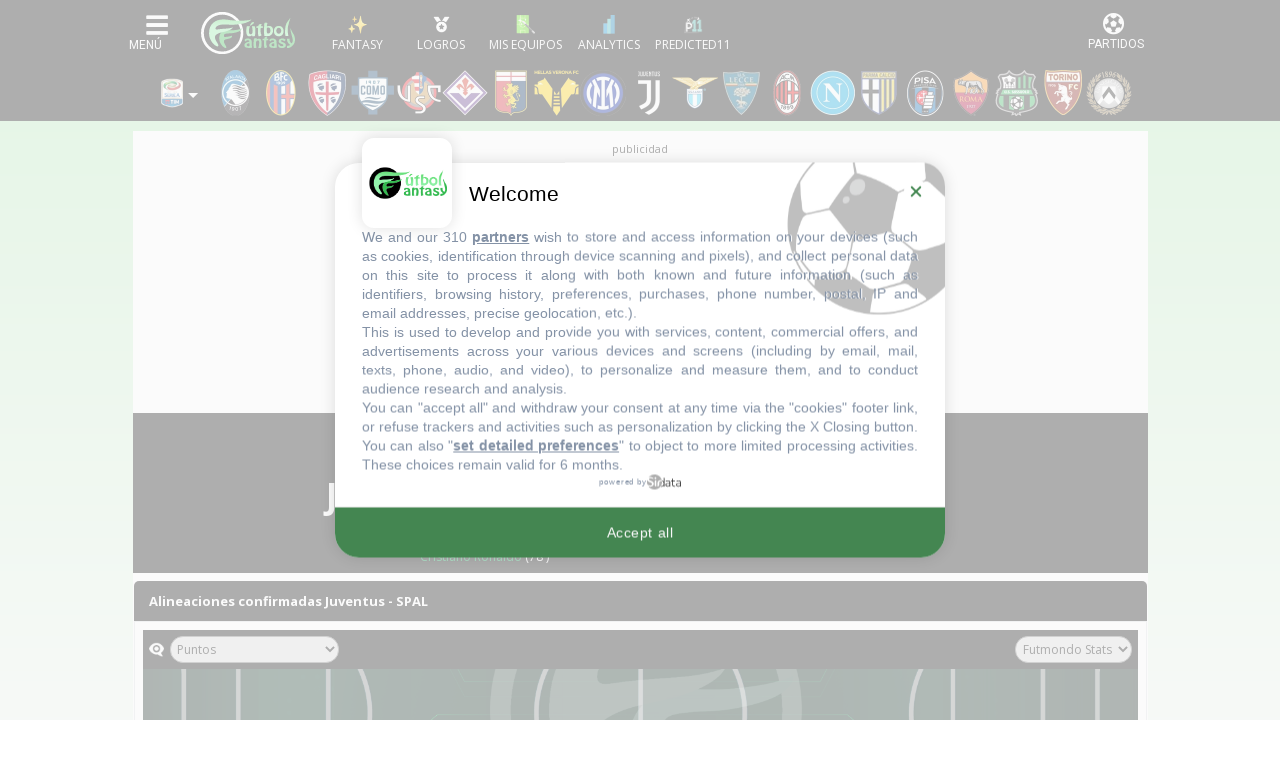

--- FILE ---
content_type: text/css;charset=utf-8
request_url: https://use.typekit.net/ocj5yxr.css
body_size: 521
content:
/*
 * The Typekit service used to deliver this font or fonts for use on websites
 * is provided by Adobe and is subject to these Terms of Use
 * http://www.adobe.com/products/eulas/tou_typekit. For font license
 * information, see the list below.
 *
 * muli:
 *   - http://typekit.com/eulas/00000000000000007735a0e5
 *   - http://typekit.com/eulas/00000000000000007735a0ee
 *   - http://typekit.com/eulas/00000000000000007735a100
 *   - http://typekit.com/eulas/00000000000000007735a103
 *
 * © 2009-2025 Adobe Systems Incorporated. All Rights Reserved.
 */
/*{"last_published":"2024-02-05 18:07:44 UTC"}*/

@import url("https://p.typekit.net/p.css?s=1&k=ocj5yxr&ht=tk&f=15780.15782.37496.37497&a=194032603&app=typekit&e=css");

@font-face {
font-family:"muli";
src:url("https://use.typekit.net/af/437da9/00000000000000007735a0e5/30/l?primer=7cdcb44be4a7db8877ffa5c0007b8dd865b3bbc383831fe2ea177f62257a9191&fvd=i4&v=3") format("woff2"),url("https://use.typekit.net/af/437da9/00000000000000007735a0e5/30/d?primer=7cdcb44be4a7db8877ffa5c0007b8dd865b3bbc383831fe2ea177f62257a9191&fvd=i4&v=3") format("woff"),url("https://use.typekit.net/af/437da9/00000000000000007735a0e5/30/a?primer=7cdcb44be4a7db8877ffa5c0007b8dd865b3bbc383831fe2ea177f62257a9191&fvd=i4&v=3") format("opentype");
font-display:auto;font-style:italic;font-weight:400;font-stretch:normal;
}

@font-face {
font-family:"muli";
src:url("https://use.typekit.net/af/7fe570/00000000000000007735a0ee/30/l?primer=7cdcb44be4a7db8877ffa5c0007b8dd865b3bbc383831fe2ea177f62257a9191&fvd=n4&v=3") format("woff2"),url("https://use.typekit.net/af/7fe570/00000000000000007735a0ee/30/d?primer=7cdcb44be4a7db8877ffa5c0007b8dd865b3bbc383831fe2ea177f62257a9191&fvd=n4&v=3") format("woff"),url("https://use.typekit.net/af/7fe570/00000000000000007735a0ee/30/a?primer=7cdcb44be4a7db8877ffa5c0007b8dd865b3bbc383831fe2ea177f62257a9191&fvd=n4&v=3") format("opentype");
font-display:auto;font-style:normal;font-weight:400;font-stretch:normal;
}

@font-face {
font-family:"muli";
src:url("https://use.typekit.net/af/21b2f2/00000000000000007735a100/30/l?primer=7cdcb44be4a7db8877ffa5c0007b8dd865b3bbc383831fe2ea177f62257a9191&fvd=i7&v=3") format("woff2"),url("https://use.typekit.net/af/21b2f2/00000000000000007735a100/30/d?primer=7cdcb44be4a7db8877ffa5c0007b8dd865b3bbc383831fe2ea177f62257a9191&fvd=i7&v=3") format("woff"),url("https://use.typekit.net/af/21b2f2/00000000000000007735a100/30/a?primer=7cdcb44be4a7db8877ffa5c0007b8dd865b3bbc383831fe2ea177f62257a9191&fvd=i7&v=3") format("opentype");
font-display:auto;font-style:italic;font-weight:700;font-stretch:normal;
}

@font-face {
font-family:"muli";
src:url("https://use.typekit.net/af/b0bf15/00000000000000007735a103/30/l?primer=7cdcb44be4a7db8877ffa5c0007b8dd865b3bbc383831fe2ea177f62257a9191&fvd=n7&v=3") format("woff2"),url("https://use.typekit.net/af/b0bf15/00000000000000007735a103/30/d?primer=7cdcb44be4a7db8877ffa5c0007b8dd865b3bbc383831fe2ea177f62257a9191&fvd=n7&v=3") format("woff"),url("https://use.typekit.net/af/b0bf15/00000000000000007735a103/30/a?primer=7cdcb44be4a7db8877ffa5c0007b8dd865b3bbc383831fe2ea177f62257a9191&fvd=n7&v=3") format("opentype");
font-display:auto;font-style:normal;font-weight:700;font-stretch:normal;
}

.tk-muli { font-family: "muli",sans-serif; }


--- FILE ---
content_type: application/javascript
request_url: https://static.sunmedia.tv/integrations/86756c03-b4e2-4f52-8e0f-1f47c915c805/86756c03-b4e2-4f52-8e0f-1f47c915c805.js
body_size: 3702
content:
(()=>{"use strict";var t,e,defaultConfig;t=document.currentScript,defaultConfig=void 0,function(t,e){const{_loading_:n,_loaded_:i}=window?.extetag?.[e]||{};if(n||i)return;const d=document.createElement("script");d.setAttribute("async",!0),d.src=t,document.body.appendChild(d)}("https://static.sunmedia.tv/sdks/intext/1.81.12/intext.js",e="INTEXT-1.81.12"),function(t){window.extetag=window.extetag||{},window.extetag[t]=window.extetag[t]||{_loading_:!0,cmd:[]}}(e),window.extetag[e].cmd.push((()=>{
defaultConfig = {"tags":{"sm":{"mobile":[{"url":"https:\/\/es-sunicontent.videoplaza.tv\/proxy\/distributor\/v2?s=FutbolFantasyIT\/Mobile&tt=p&rt=vast_2.0&rnd=${random}&pf=html5&xpb=1&gdpr=${gdpr}&gdpr_consent=${gdpr_consent}&ru=${request.referrerurl}&vht=${request.height}&vwt=${request.width}&cp.schain=${supply_chain}&t=${VALUE}","trafficType":"DIRECT"},{"url":"","trafficType":"DIRECT"},{"url":"","trafficType":"DIRECT"}],"desktop":[{"url":"https:\/\/es-sunicontent.videoplaza.tv\/proxy\/distributor\/v2?s=FutbolFantasyIT\/Desktop&tt=p&rt=vast_2.0&rnd=${random}&pf=fl_11&dcid=pc&xpb=1&gdpr=${gdpr}&gdpr_consent=${gdpr_consent}&ru=${request.referrerurl}&vht=${request.height}&vwt=${request.width}&cp.schain=${supply_chain}&t=${VALUE}","trafficType":"DIRECT"},{"url":"","trafficType":"DIRECT"},{"url":"","trafficType":"DIRECT"}]},"client":{"mobile":["","",""],"desktop":["","",""]}},"priority":{"mobile":"sm","desktop":"sm"},"options":{"skip":true,"skipTime":20,"skipReminder":false,"skipReminderTime":0,"genericExtras":["autoplayWithoutAudio"],"classMandatory":true,"restart":false,"pod":true,"inblock":false,"ignoreDefaultTags":false,"up":false,"fold":false,"forceSize":true,"slotRatio":"1:1","audio":false,"class":[".sunmedia_1"],"classPosition":0,"adPosition":[],"margin":0,"extra":"futbolfantasy\/86756c03-b4e2-4f52-8e0f-1f47c915c805","css":".sunmedia_1:has([data-it=\"86756c03-b4e2-4f52-8e0f-1f47c915c805\"]) { margin: 0 auto; }\r\n.laliga-site .sunmedia_1:has([data-device=\"desktop\"][data-it=\"86756c03-b4e2-4f52-8e0f-1f47c915c805\"]) { min-height: 300px !important }"},"ava":{"desktop":{"enabled":false,"position":"bottom_right","bottom":0},"mobile":{"enabled":false,"position":"bottom_right","bottom":0}},"loop":{"desktop":{"enabled":true,"times":3,"autoStart":true,"onlyOneVideo":false},"mobile":{"enabled":true,"times":3,"autoStart":true,"onlyOneVideo":false}},"alternative":{"desktop":{"schedule":"always","display":"fixed","position":"right","tag":[{"content":"<script async src=\"https:\/\/securepubads.g.doubleclick.net\/tag\/js\/gpt.js\"><\/script> <script>   window.googletag = window.googletag || {cmd: []};   googletag.cmd.push(function() {     googletag.defineSlot('\/143394101,21634274841\/ca-pub-8221793852898543-tag\/Futbolfantasy_TomasGavalda_InTextWeb', [[300, 250], [300, 600]], 'div-gpt-ad-1678967143134-${random}').addService(googletag.pubads());     googletag.pubads().set('page_url', 'futbolfantasy.com');     googletag.pubads().enableSingleRequest();     googletag.enableServices();   }); <\/script> <script> !function(a9,a,p,s,t,A,g){ if(a[a9])return;function q(c,r){a[a9]._Q.push([c,r])}a[a9]={init:function(){q(\"i\",arguments)},fetchBids:function(){q(\"f\",arguments)},setDisplayBids:function(){},targetingKeys:function(){return[]},_Q:[]};A=p.createElement(s);A.async=!0;A.src=t;g=p.getElementsByTagName(s)[0];g.parentNode.insertBefore(A,g)}(\"apstag\",window,document,\"script\",\"\/\/c.amazon-adsystem.com\/aax2\/apstag.js\"); apstag.init({      pubID: 'bbbb77a7-1459-4c85-af82-cd7e0a773a21',       adServer: 'googletag',     bidTimeout: 2e3,     schain: {     complete: 1,         ver: '1.0',             nodes: [                 {                     asi: 'sunmedia.tv',                     sid: '9fe4656c-3a0d-4e52-94ed-54e7f9580c34',                     hp: 1,                     rid: '',                     name: '',                     domain: ''                 }             ]     } }); apstag.fetchBids({      slots: [{slotID: 'div-gpt-ad-1678967143134-${random}',slotName: '\/143394101,21634274841\/ca-pub-8221793852898543-tag\/Futbolfantasy_TomasGavalda_InTextWeb',sizes: [[300, 250], [300, 600]]}] }, function() {      googletag.cmd.push(function(){     apstag.setDisplayBids();     googletag.pubads().refresh();      }); }); <\/script> <div id='div-gpt-ad-1678967143134-${random}' style='min-width: 300px; min-height: 250px;'>   <script>     googletag.cmd.push(function() { googletag.display('div-gpt-ad-1678967143134-${random}'); });   <\/script> <\/div>","iframe":true}]},"mobile":{"schedule":"always","display":"fixed","position":"right","tag":[{"content":"<script async src=\"https:\/\/securepubads.g.doubleclick.net\/tag\/js\/gpt.js\"><\/script> <script>   window.googletag = window.googletag || {cmd: []};   googletag.cmd.push(function() {     googletag.defineSlot('\/143394101,21634274841\/ca-pub-8221793852898543-tag\/Futbolfantasy_TomasGavalda_InTextWeb', [[300, 250], [300, 600]], 'div-gpt-ad-1678967143134-${random}').addService(googletag.pubads());     googletag.pubads().set('page_url', 'futbolfantasy.com');     googletag.pubads().enableSingleRequest();     googletag.enableServices();   }); <\/script> <script> !function(a9,a,p,s,t,A,g){ if(a[a9])return;function q(c,r){a[a9]._Q.push([c,r])}a[a9]={init:function(){q(\"i\",arguments)},fetchBids:function(){q(\"f\",arguments)},setDisplayBids:function(){},targetingKeys:function(){return[]},_Q:[]};A=p.createElement(s);A.async=!0;A.src=t;g=p.getElementsByTagName(s)[0];g.parentNode.insertBefore(A,g)}(\"apstag\",window,document,\"script\",\"\/\/c.amazon-adsystem.com\/aax2\/apstag.js\"); apstag.init({      pubID: 'bbbb77a7-1459-4c85-af82-cd7e0a773a21',       adServer: 'googletag',     bidTimeout: 2e3,     schain: {     complete: 1,         ver: '1.0',             nodes: [                 {                     asi: 'sunmedia.tv',                     sid: '9fe4656c-3a0d-4e52-94ed-54e7f9580c34',                     hp: 1,                     rid: '',                     name: '',                     domain: ''                 }             ]     } }); apstag.fetchBids({      slots: [{slotID: 'div-gpt-ad-1678967143134-${random}',slotName: '\/143394101,21634274841\/ca-pub-8221793852898543-tag\/Futbolfantasy_TomasGavalda_InTextWeb',sizes: [[300, 250], [300, 600]]}] }, function() {      googletag.cmd.push(function(){     apstag.setDisplayBids();     googletag.pubads().refresh();      }); }); <\/script> <div id='div-gpt-ad-1678967143134-${random}' style='min-width: 300px; min-height: 250px;'>   <script>     googletag.cmd.push(function() { googletag.display('div-gpt-ad-1678967143134-${random}'); });   <\/script> <\/div>","iframe":true}]}},"whitelist":[],"mobileNetBlackList":[],"sizes":["200x200","300x50","300x100","300x250","300x600","320x50","320x100","320x480","450x563","450x800","640x360","720x720","728x90","800x600","970x250","980x90","980x250"],"category":"Sports","gfkCategory":"08_05_19_00","it":"86756c03-b4e2-4f52-8e0f-1f47c915c805","publisher":"9fe4656c-3a0d-4e52-94ed-54e7f9580c34","site":"e2c4881a-c243-4535-8d94-2e5584af24ec","client":"8254f813-df2e-4a55-b37f-75555aee94e8","sdkType":"intext-1-0","defaultTrackersPath":"outstream.json","defaultTagsPath":"intext-1-0.json","adpone_sid":null,"defaultTags":{"DESKTOP":{"BANNER":[{"url":"https:\/\/es-sunelespanol.videoplaza.tv\/proxy\/distributor\/v2?s=RONIT\/Mobile&tt=p&rt=vast_2.0&rnd=${random}&pf=html5&xpb=1&gdpr=${gdpr}&gdpr_consent=${gdpr_consent}&ru=${request.referrerurl}&vht=${request.height}&vwt=${request.width}&cp.schain=${supply_chain}&t=${VALUE}","trafficType":"DIRECT","position":1,"type":"dbd1"},{"url":"https:\/\/vast.sunmedia.tv\/creatives\/377fe620-b364-4b06-a489-77924d04e3f2?referrerurl=${request.referrerurl}&gdpr=${gdpr}&gdpr_consent=${gdpr_consent}&schain=${supply_chain}&t=${VALUE}","trafficType":"DIRECT","position":2,"type":"dbd2"},{"url":"https:\/\/es-suncopperland.videoplaza.tv\/proxy\/distributor\/v2?s=RONIT\/Mobile&tt=p&rt=vast_2.0&rnd=${random}&pf=html5&xpb=1&gdpr=${gdpr}&gdpr_consent=${gdpr_consent}&ru=${request.referrerurl}&vht=${request.height}&vwt=${request.width}&cp.schain=${supply_chain}&t=${VALUE}","trafficType":"DIRECT","position":3,"type":"dbd3"}],"VAST":[{"url":"https:\/\/cpu32-cfy59.ads.tremorhub.com\/ad\/chnl?adCode=cpu32-joemf&playerWidth=${request.width}&playerHeight=${request.height}&srcPageUrl=${request.referrerurl}&schain=${supply_chain}&gdpr=${gdpr}&gdpr_consent=${gdpr_consent}&c1=${VALUE}","trafficType":"DIRECT","position":1,"type":"dvd1"},{"url":"https:\/\/vast.sunmedia.tv\/creatives\/4ece5ef8-3eff-4ff5-9cde-e11eff196004?referrerurl=${request.referrerurl}&gdpr=${gdpr}&gdpr_consent=${gdpr_consent}&schain=${supply_chain}&t=${VALUE}","trafficType":"DIRECT","position":2,"type":"dvd2"},{"url":"https:\/\/vast.sunmedia.tv\/creatives\/2cda9eed-462d-4d4c-a308-786a00b8bf95?schain=${supply_chain}&t=${VALUE}&gdpr_consent=${gdpr_consent}","trafficType":"DIRECT","position":3,"type":"dvd3"}]},"MOBILE":{"BANNER":[{"url":"https:\/\/vast.sunmedia.tv\/creatives\/377fe620-b364-4b06-a489-77924d04e3f2?referrerurl=${request.referrerurl}&gdpr=${gdpr}&gdpr_consent=${gdpr_consent}&schain=${supply_chain}&t=${VALUE}","trafficType":"DIRECT","position":1,"type":"dbm1"},{"url":"https:\/\/es-suncopperland.videoplaza.tv\/proxy\/distributor\/v2?s=RONIT\/Desktop&tt=p&rt=vast_2.0&rnd=${random}&pf=fl_11&dcid=pc&xpb=1&gdpr=${gdpr}&gdpr_consent=${gdpr_consent}&ru=${request.referrerurl}&vht=${request.height}&vwt=${request.width}&cp.schain=${supply_chain}&t=${VALUE}","trafficType":"DIRECT","position":2,"type":"dbm2"},{"url":"","trafficType":"DIRECT","position":3,"type":"dbm3"}],"VAST":[{"url":"https:\/\/cpu32-vvlc7.ads.tremorhub.com\/ad\/chnl?adCode=cpu32-zl62o&playerWidth=${request.width}&playerHeight=${request.height}&srcPageUrl=${request.referrerurl}&schain=${supply_chain}&gdpr=${gdpr}&gdpr_consent=${gdpr_consent}&c1=${VALUE}","trafficType":"DIRECT","position":1,"type":"dvm1"},{"url":"https:\/\/vast.sunmedia.tv\/creatives\/4ece5ef8-3eff-4ff5-9cde-e11eff196004?referrerurl=${request.referrerurl}&gdpr=${gdpr}&gdpr_consent=${gdpr_consent}&schain=${supply_chain}&t=${VALUE}","trafficType":"DIRECT","position":2,"type":"dvm2"},{"url":"https:\/\/vast.sunmedia.tv\/creatives\/47945a78-5cd1-44a2-91b7-b4884f9aed7f?gdpr=${gdpr}&gdpr_consent=${gdpr_consent}&referrerurl=${request.referrerurl}&schain=${supply_chain}&t=${VALUE}","trafficType":"DIRECT","position":3,"type":"dvm3"}]}},"defaultTrackers":[{"id":"0f3d0997d3b2358500ebaa73b1c96c21","type":"script","event":"request","data":"<script>(function() {function loadScript () { if (window.document.body) window.document.body.appendChild(f); else if (current_intent < intent) { current_intent++; setTimeout(loadScript(), 1000); } } raEuconsent = '${gdpr_consent}'; raReferrer = '${request.referrerurl}'; var intent = 10; var current_intent = 0; var f = document.createElement('script'); f.src = 'https:\/\/sync.richaudience.com\/DF2886F390D432DF0C8E98D69702ED6F\/'; loadScript();})();<\/script>"},{"id":"757bd864b37a7261122fc6344c6c336a","type":"script","event":"request","data":"<script type=\"text\/javascript\"> try{ var h = document.createElement(\"script\"); h.async = true; h.src = \"https:\/\/pghub.io\/js\/pandg-sdk.js\"; h.onload=function(){ var metadata = {gdpr: \"${gdpr}\", gdpr_consent: \"${gdpr_consent}\", ccpa: null, bp_id: \"sunmedia\"}; var config = {name: \"P&G\", pixelUrl: \"https:\/\/pandg.tapad.com\/tag\"}; var tagger = Tapad.init(metadata, config); var data = {category: \"${page_category}\"}; tagger.sync(data).then(console.log); }; document.body.appendChild(h); } catch(e){} <\/script>"},{"id":"4aaf4aaf249a124dab10f76c6debc56a","type":"script","event":"impression","data":"<script> window.sm_conscore_rnda = Math.floor(100000000 + Math.random() * 900000000); window.sm_conscore_rndb = Math.floor(1000000 + Math.random() * 9000000); var url = 'https:\/\/sb.scorecardresearch.com\/p?c1=2&c2=21892462&ns_ap_sv=2.1511.10&ns_type=hidden&ns_st_it=a&ns_st_sv=4.0.0&ns_st_ad=1&ns_st_sq=1&ns_st_id=[REPLACE1]&ns_st_ec=1&ns_st_cn=1&ns_st_ev=play&ns_st_ct=va00&ns_st_cl=0&ns_st_pt=0&c3=1000000001&c4=*null&c6=*null&ns_ts=[REPLACE2]&gdpr=${gdpr}&gdpr_consent=${gdpr_consent}'; url = url.replace('[REPLACE1]', window.sm_conscore_rnda); url = url.replace('[REPLACE2]', window.sm_conscore_rndb); var i = new Image(); i.src = url; i.alt = 'comscoreLoad'; document.body.appendChild(i).setAttribute('style', 'width: 1px !important; height: 1px !important;'); <\/script>"},{"id":"a0cd28b5c9d3496372e9fe65b32200e3","type":"script","event":"impression","data":"<script> var _comscore = _comscore || []; _comscore.push({ c1: \"8\", c2: \"21892462\" ,c3: \"1001000630\" }); (function() { var s = document.createElement(\"script\"), el = document.getElementsByTagName(\"script\")[0]; s.async = true; s.src = \"https:\/\/sb.scorecardresearch.com\/cs\/21892462\/beacon.js\"; el.parentNode.insertBefore(s, el); })(); <\/script> <noscript> <img src=\"https:\/\/sb.scorecardresearch.com\/p?c1=8&amp;c2=21892462&c3=1001000630&amp;c15=&amp;cv=3.6.0&amp;cj=1\"> <\/noscript>"},{"id":"dca0680dd8142966f4a14239f4860daa","type":"script","event":"complete","data":"<script> if(!window.sm_conscore_rnda)window.sm_conscore_rnda = Math.floor(100000000 + Math.random() * 900000000); if(!window.sm_conscore_rndb)window.sm_conscore_rndb = Math.floor(100000000 + Math.random() * 900000000); var url = 'https:\/\/sb.scorecardresearch.com\/p?c1=2&c2=21892462&ns_ap_sv=2.1511.10&ns_type=hidden&ns_st_it=a&ns_st_sv=4.0.0&ns_st_ad=1&ns_st_sq=1&ns_st_id=[REPLACE1]&ns_st_ec=1&ns_st_cn=1&ns_st_ev=end&ns_st_ct=va00&ns_st_cl=0&ns_st_pt=0&c3=1000000001&c4=*null&c6=*null&ns_ts=[REPLACE2]&gdpr=${gdpr}&gdpr_consent=${gdpr_consent}'; url = url.replace('[REPLACE1]', window.sm_conscore_rnda); url = url.replace('[REPLACE2]', window.sm_conscore_rndb); var i = new Image(); i.src = url; i.alt = 'comscoreComplete'; document.body.appendChild(i).setAttribute('style', 'width: 1px !important; height: 1px !important;'); <\/script>"}]};
window.extetag[e].defineSlots({defaultConfig,extraPackageName:"intext-extras",currentScript:t})}))})();


--- FILE ---
content_type: image/svg+xml
request_url: https://static.futbolfantasy.com/flags/svg/PT.svg
body_size: 4900
content:
<?xml version="1.0" encoding="UTF-8"?>
<svg width="32px" height="24px" viewBox="0 0 32 24" version="1.1" xmlns="http://www.w3.org/2000/svg" xmlns:xlink="http://www.w3.org/1999/xlink">
    <title>flags/L/PT - Portugal</title>
    <defs>
        <rect id="path-1" x="0" y="0" width="32" height="24"></rect>
        <path d="M7.9047619,15.8072289 C3.64427955,15.8072289 0.19047619,12.3118135 0.19047619,8 C0.19047619,3.68818653 3.64427955,0.192771084 7.9047619,0.192771084 C12.1652443,0.192771084 15.6190476,3.68818653 15.6190476,8 C15.6190476,12.3118135 12.1652443,15.8072289 7.9047619,15.8072289 Z" id="path-3"></path>
    </defs>
    <g id="Symbols" stroke="none" stroke-width="1" fill="none" fill-rule="evenodd">
        <g id="flag">
            <mask id="mask-2" fill="white">
                <use xlink:href="#path-1"></use>
            </mask>
            <g id="mask"></g>
            <g id="contents" mask="url(#mask-2)">
                <polygon id="right" fill="#EF0000" points="8 0 32 0 32 24 8 24"></polygon>
                <polygon id="left" fill="#2F8D00" points="0 0 12 0 12 24 0 24"></polygon>
                <g id="mark" transform="translate(4.000000, 4.000000)">
                    <g id="stripes">
                        <mask id="mask-4" fill="white">
                            <use xlink:href="#path-3"></use>
                        </mask>
                        <g id="Path"></g>
                        <polygon id="Rectangle-53" fill="#FFE017" mask="url(#mask-4)" points="7.42857143 0 8.42857143 0 8.42857143 2.69879518 7.42857143 2.69879518"></polygon>
                        <polygon id="Rectangle-53" fill="#FFE017" mask="url(#mask-4)" points="7.42857143 13.4939759 8.42857143 13.4939759 8.42857143 16 7.42857143 16"></polygon>
                        <path d="M0.314453882,8.4037772 L0.0348708703,7.68648401 C3.12005646,6.45480439 5.44861631,5.66049518 7.02860724,5.30252129 C9.34672833,4.77731143 11.8937997,4.38872645 14.6699978,4.13647099 L14.738129,4.90446622 C11.9937833,5.15382745 9.47936642,5.53743062 7.19505474,6.05498038 C5.66210077,6.40229724 3.36588154,7.18557455 0.314453882,8.4037772 Z" id="Path-194" fill="#FFE017" fill-rule="nonzero" mask="url(#mask-4)"></path>
                        <path d="M15.1408477,3.66389131 L14.913963,4.39999358 C12.5822514,3.6638811 10.6828299,3.34746309 9.22279897,3.44547011 L9.17237449,2.67607633 C10.7399658,2.57084914 12.7270901,2.90187727 15.1408477,3.66389131 Z" id="Path-204" fill="#FFE017" fill-rule="nonzero" mask="url(#mask-4)"></path>
                        <path d="M15.9476484,7.77977354 L15.5166404,8.41561935 C14.3279721,7.59034839 12.8635273,7.17581609 11.1133294,7.17581609 L11.1133294,6.40473175 C13.0107126,6.40473175 14.6254779,6.86181446 15.9476484,7.77977354 Z" id="Path-207" fill="#FFE017" fill-rule="nonzero" mask="url(#mask-4)"></path>
                        <path d="M15.302005,8.01055487 L15.4989911,8.75542191 C12.9363577,9.44955941 10.5304134,9.84337985 8.28096503,9.93612016 C6.01600703,10.0294999 3.37614455,9.63426606 0.359119664,8.75342445 L0.570303072,8.01255233 C3.51400389,8.87198647 6.07463981,9.2553587 8.24995288,9.16567484 C10.4407756,9.07535155 12.7915241,8.69056591 15.302005,8.01055487 Z" id="Path-208" fill="#FFE017" fill-rule="nonzero" mask="url(#mask-4)"></path>
                        <path d="M15.0117273,11.6358849 L13.8073932,12.870565 C11.5186926,10.5839984 9.50376553,8.94902906 7.77499851,7.96665959 C6.01669151,6.96750407 3.72370048,5.95292948 0.89958114,4.92702914 L1.47872766,3.29409485 C4.38613342,4.35025013 6.76346967,5.40214476 8.61429215,6.45387207 C10.4946546,7.52238544 12.6230041,9.24938889 15.0117273,11.6358849 Z" id="Path-209" fill="#FFE017" fill-rule="nonzero" mask="url(#mask-4)"></path>
                        <path d="M1.45830375,12.3353019 L1.00244479,11.717462 C1.06610405,11.6693539 1.17969122,11.5891274 1.33619242,11.4874549 C1.5945903,11.3195842 1.88152859,11.1519878 2.19025235,10.9953782 C3.04055706,10.5640351 3.89349385,10.2947245 4.70701263,10.2699868 C4.74679767,10.268777 4.7864162,10.2681684 4.82586445,10.2681684 L4.82586445,11.0392527 C4.7940857,11.0392527 4.76209451,11.0397442 4.72989469,11.0407233 C4.0443271,11.0615702 3.29145811,11.2992849 2.53166286,11.6847143 C2.24846199,11.8283766 1.98459054,11.9825 1.74777549,12.1363492 C1.66534556,12.1899006 1.59241295,12.2394203 1.52991656,12.2835614 C1.49347919,12.3092971 1.46929872,12.3269928 1.45830375,12.3353019 Z" id="Path-210" fill="#FFE017" fill-rule="nonzero" mask="url(#mask-4)"></path>
                        <path d="M1.81215118,12.6025801 L2.00402151,11.8563466 C4.54414099,12.5252904 6.50242586,12.8586406 7.86911403,12.8586406 C9.23069512,12.8586406 11.2572887,12.4654398 13.935723,11.6763013 L14.1486873,12.4166511 C11.4069012,13.2244547 9.31810078,13.6297249 7.86911403,13.6297249 C6.42523435,13.6297249 4.40950077,13.2865955 1.81215118,12.6025801 Z" id="Path-211" fill="#FFE017" fill-rule="nonzero" mask="url(#mask-4)"></path>
                        <polygon id="Path-212" fill="#FFE017" fill-rule="nonzero" mask="url(#mask-4)" points="0.822441648 5.69441286 2.02951821 4.46247885 3.79683911 6.23611762 2.58976255 7.46805163"></polygon>
                        <polygon id="Path-213" fill="#FFE017" fill-rule="nonzero" mask="url(#mask-4)" points="10.8359332 11.847751 11.7337715 10.3697927 14.5374023 12.1142452 13.6395639 13.5922035"></polygon>
                    </g>
                    <path d="M7.9047619,0.192771084 C12.1652443,0.192771084 15.6190476,3.68818653 15.6190476,8 C15.6190476,12.3118135 12.1652443,15.8072289 7.9047619,15.8072289 C3.64427955,15.8072289 0.19047619,12.3118135 0.19047619,8 C0.19047619,3.68818653 3.64427955,0.192771084 7.9047619,0.192771084 Z M8,1.34939759 C4.31810167,1.34939759 1.33333333,4.37012699 1.33333333,8.09638554 C1.33333333,11.8226441 4.31810167,14.8433735 8,14.8433735 C11.6818983,14.8433735 14.6666667,11.8226441 14.6666667,8.09638554 C14.6666667,4.37012699 11.6818983,1.34939759 8,1.34939759 Z" id="outer" fill="#F9E813" fill-rule="nonzero"></path>
                    <g id="center" transform="translate(3.047619, 2.506024)">
                        <path d="M0.609074551,0.679239156 L0.609074551,6.93994927 C1.02120897,9.41802711 2.40967147,10.657066 4.77446205,10.657066 C7.13925263,10.657066 8.52771513,9.41802711 8.93984955,6.93994927 L8.93984955,0.679239156 L0.609074551,0.679239156 Z" id="Path" fill="#FFFFFF" fill-rule="nonzero"></path>
                        <path d="M0.0376459792,0.100925903 L9.51127812,0.100925903 L9.51127812,6.98827902 L9.50335179,7.03593839 C9.04571523,9.78761106 7.42335143,11.2353793 4.77446205,11.2353793 C2.12557267,11.2353793 0.50320887,9.78761106 0.0455723098,7.03593839 L0.0376459792,6.98827902 L0.0376459792,0.100925903 Z" id="Path-214" fill="#C51918" fill-rule="nonzero"></path>
                        <path d="M2.2045999,2.20466875 L7.3443242,2.20466875 L7.3443242,6.64556668 C7.09005526,8.17443246 6.23343455,8.93886536 4.77446205,8.93886536 C3.31548955,8.93886536 2.45886884,8.17443246 2.2045999,6.64556668 L2.2045999,2.20466875 Z" id="Path-214" fill="#F7FCFF" fill-rule="nonzero"></path>
                        <g id="castles" transform="translate(0.571429, 0.578313)">
                            <g id="castle">
                                <polygon id="Rectangle-54" fill="#F9E813" points="0.380952381 0 1.10384395 0 1.10384395 0.481927711 0.380952381 0.481927711"></polygon>
                                <polygon id="Rectangle-55" fill="#060101" points="0 0.192771084 1.33333333 0.192771084 1.33333333 0.43373494 0 0.43373494"></polygon>
                                <polygon id="Rectangle-54" fill="#F9E813" points="0 0.385542169 0.722891566 0.385542169 0.722891566 0.626506024 0 0.626506024"></polygon>
                                <polygon id="Rectangle-54" fill="#F9E813" points="0.761904762 0.385542169 1.48479633 0.385542169 1.48479633 0.626506024 0.761904762 0.626506024"></polygon>
                                <polygon id="Rectangle-54" fill="#F9E813" points="0 0.963855422 0.481927711 0.963855422 0.481927711 1.68674699 0 1.68674699"></polygon>
                                <polygon id="Rectangle-54" fill="#F9E813" points="0.952380952 0.963855422 1.43430866 0.963855422 1.43430866 1.68674699 0.952380952 1.68674699"></polygon>
                                <polygon id="Rectangle-54" fill="#F9E813" points="0.571428571 0.963855422 0.812392427 0.963855422 0.812392427 1.68674699 0.571428571 1.68674699"></polygon>
                                <polygon id="Rectangle-55" fill="#060101" points="0 0.771084337 1.33333333 0.771084337 1.33333333 1.01204819 0 1.01204819"></polygon>
                                <polygon id="Rectangle-55" fill="#060101" points="0 1.34939759 1.33333333 1.34939759 1.33333333 1.59036145 0 1.59036145"></polygon>
                                <polygon id="Rectangle-54" fill="#F9E813" points="0.19047619 0.578313253 0.431440046 0.578313253 0.431440046 0.819277108 0.19047619 0.819277108"></polygon>
                                <polygon id="Rectangle-54" fill="#F9E813" points="0.952380952 0.578313253 1.19334481 0.578313253 1.19334481 0.819277108 0.952380952 0.819277108"></polygon>
                                <polygon id="Rectangle-54" fill="#F9E813" points="0.571428571 0.385542169 0.812392427 0.385542169 0.812392427 0.86746988 0.571428571 0.86746988"></polygon>
                            </g>
                            <g id="castle" transform="translate(3.619048, 0.000000)">
                                <polygon id="Rectangle-54" fill="#F9E813" points="0.380952381 0 1.10384395 0 1.10384395 0.481927711 0.380952381 0.481927711"></polygon>
                                <polygon id="Rectangle-55" fill="#060101" points="0 0.192771084 1.33333333 0.192771084 1.33333333 0.43373494 0 0.43373494"></polygon>
                                <polygon id="Rectangle-54" fill="#F9E813" points="0 0.385542169 0.722891566 0.385542169 0.722891566 0.626506024 0 0.626506024"></polygon>
                                <polygon id="Rectangle-54" fill="#F9E813" points="0.761904762 0.385542169 1.48479633 0.385542169 1.48479633 0.626506024 0.761904762 0.626506024"></polygon>
                                <polygon id="Rectangle-54" fill="#F9E813" points="0 0.963855422 0.481927711 0.963855422 0.481927711 1.68674699 0 1.68674699"></polygon>
                                <polygon id="Rectangle-54" fill="#F9E813" points="0.952380952 0.963855422 1.43430866 0.963855422 1.43430866 1.68674699 0.952380952 1.68674699"></polygon>
                                <polygon id="Rectangle-54" fill="#F9E813" points="0.571428571 0.963855422 0.812392427 0.963855422 0.812392427 1.68674699 0.571428571 1.68674699"></polygon>
                                <polygon id="Rectangle-55" fill="#060101" points="0 0.771084337 1.33333333 0.771084337 1.33333333 1.01204819 0 1.01204819"></polygon>
                                <polygon id="Rectangle-55" fill="#060101" points="0 1.34939759 1.33333333 1.34939759 1.33333333 1.59036145 0 1.59036145"></polygon>
                                <polygon id="Rectangle-54" fill="#F9E813" points="0.19047619 0.578313253 0.431440046 0.578313253 0.431440046 0.819277108 0.19047619 0.819277108"></polygon>
                                <polygon id="Rectangle-54" fill="#F9E813" points="0.952380952 0.578313253 1.19334481 0.578313253 1.19334481 0.819277108 0.952380952 0.819277108"></polygon>
                                <polygon id="Rectangle-54" fill="#F9E813" points="0.571428571 0.385542169 0.812392427 0.385542169 0.812392427 0.86746988 0.571428571 0.86746988"></polygon>
                            </g>
                            <g id="castle" transform="translate(7.047619, 0.000000)">
                                <polygon id="Rectangle-54" fill="#F9E813" points="0.380952381 0 1.10384395 0 1.10384395 0.481927711 0.380952381 0.481927711"></polygon>
                                <polygon id="Rectangle-55" fill="#060101" points="0 0.192771084 1.33333333 0.192771084 1.33333333 0.43373494 0 0.43373494"></polygon>
                                <polygon id="Rectangle-54" fill="#F9E813" points="0 0.385542169 0.722891566 0.385542169 0.722891566 0.626506024 0 0.626506024"></polygon>
                                <polygon id="Rectangle-54" fill="#F9E813" points="0.761904762 0.385542169 1.48479633 0.385542169 1.48479633 0.626506024 0.761904762 0.626506024"></polygon>
                                <polygon id="Rectangle-54" fill="#F9E813" points="0 0.963855422 0.481927711 0.963855422 0.481927711 1.68674699 0 1.68674699"></polygon>
                                <polygon id="Rectangle-54" fill="#F9E813" points="0.952380952 0.963855422 1.43430866 0.963855422 1.43430866 1.68674699 0.952380952 1.68674699"></polygon>
                                <polygon id="Rectangle-54" fill="#F9E813" points="0.571428571 0.963855422 0.812392427 0.963855422 0.812392427 1.68674699 0.571428571 1.68674699"></polygon>
                                <polygon id="Rectangle-55" fill="#060101" points="0 0.771084337 1.33333333 0.771084337 1.33333333 1.01204819 0 1.01204819"></polygon>
                                <polygon id="Rectangle-55" fill="#060101" points="0 1.34939759 1.33333333 1.34939759 1.33333333 1.59036145 0 1.59036145"></polygon>
                                <polygon id="Rectangle-54" fill="#F9E813" points="0.19047619 0.578313253 0.431440046 0.578313253 0.431440046 0.819277108 0.19047619 0.819277108"></polygon>
                                <polygon id="Rectangle-54" fill="#F9E813" points="0.952380952 0.578313253 1.19334481 0.578313253 1.19334481 0.819277108 0.952380952 0.819277108"></polygon>
                                <polygon id="Rectangle-54" fill="#F9E813" points="0.571428571 0.385542169 0.812392427 0.385542169 0.812392427 0.86746988 0.571428571 0.86746988"></polygon>
                            </g>
                            <g id="castle" transform="translate(7.047619, 3.469880)">
                                <polygon id="Rectangle-54" fill="#F9E813" points="0.380952381 0 1.10384395 0 1.10384395 0.481927711 0.380952381 0.481927711"></polygon>
                                <polygon id="Rectangle-55" fill="#060101" points="0 0.192771084 1.33333333 0.192771084 1.33333333 0.43373494 0 0.43373494"></polygon>
                                <polygon id="Rectangle-54" fill="#F9E813" points="0 0.385542169 0.722891566 0.385542169 0.722891566 0.626506024 0 0.626506024"></polygon>
                                <polygon id="Rectangle-54" fill="#F9E813" points="0.761904762 0.385542169 1.48479633 0.385542169 1.48479633 0.626506024 0.761904762 0.626506024"></polygon>
                                <polygon id="Rectangle-54" fill="#F9E813" points="0 0.963855422 0.481927711 0.963855422 0.481927711 1.68674699 0 1.68674699"></polygon>
                                <polygon id="Rectangle-54" fill="#F9E813" points="0.952380952 0.963855422 1.43430866 0.963855422 1.43430866 1.68674699 0.952380952 1.68674699"></polygon>
                                <polygon id="Rectangle-54" fill="#F9E813" points="0.571428571 0.963855422 0.812392427 0.963855422 0.812392427 1.68674699 0.571428571 1.68674699"></polygon>
                                <polygon id="Rectangle-55" fill="#060101" points="0 0.771084337 1.33333333 0.771084337 1.33333333 1.01204819 0 1.01204819"></polygon>
                                <polygon id="Rectangle-55" fill="#060101" points="0 1.34939759 1.33333333 1.34939759 1.33333333 1.59036145 0 1.59036145"></polygon>
                                <polygon id="Rectangle-54" fill="#F9E813" points="0.19047619 0.578313253 0.431440046 0.578313253 0.431440046 0.819277108 0.19047619 0.819277108"></polygon>
                                <polygon id="Rectangle-54" fill="#F9E813" points="0.952380952 0.578313253 1.19334481 0.578313253 1.19334481 0.819277108 0.952380952 0.819277108"></polygon>
                                <polygon id="Rectangle-54" fill="#F9E813" points="0.571428571 0.385542169 0.812392427 0.385542169 0.812392427 0.86746988 0.571428571 0.86746988"></polygon>
                            </g>
                            <g id="castle" transform="translate(0.000000, 3.469880)">
                                <polygon id="Rectangle-54" fill="#F9E813" points="0.380952381 0 1.10384395 0 1.10384395 0.481927711 0.380952381 0.481927711"></polygon>
                                <polygon id="Rectangle-55" fill="#060101" points="0 0.192771084 1.33333333 0.192771084 1.33333333 0.43373494 0 0.43373494"></polygon>
                                <polygon id="Rectangle-54" fill="#F9E813" points="0 0.385542169 0.722891566 0.385542169 0.722891566 0.626506024 0 0.626506024"></polygon>
                                <polygon id="Rectangle-54" fill="#F9E813" points="0.761904762 0.385542169 1.48479633 0.385542169 1.48479633 0.626506024 0.761904762 0.626506024"></polygon>
                                <polygon id="Rectangle-54" fill="#F9E813" points="0 0.963855422 0.481927711 0.963855422 0.481927711 1.68674699 0 1.68674699"></polygon>
                                <polygon id="Rectangle-54" fill="#F9E813" points="0.952380952 0.963855422 1.43430866 0.963855422 1.43430866 1.68674699 0.952380952 1.68674699"></polygon>
                                <polygon id="Rectangle-54" fill="#F9E813" points="0.571428571 0.963855422 0.812392427 0.963855422 0.812392427 1.68674699 0.571428571 1.68674699"></polygon>
                                <polygon id="Rectangle-55" fill="#060101" points="0 0.771084337 1.33333333 0.771084337 1.33333333 1.01204819 0 1.01204819"></polygon>
                                <polygon id="Rectangle-55" fill="#060101" points="0 1.34939759 1.33333333 1.34939759 1.33333333 1.59036145 0 1.59036145"></polygon>
                                <polygon id="Rectangle-54" fill="#F9E813" points="0.19047619 0.578313253 0.431440046 0.578313253 0.431440046 0.819277108 0.19047619 0.819277108"></polygon>
                                <polygon id="Rectangle-54" fill="#F9E813" points="0.952380952 0.578313253 1.19334481 0.578313253 1.19334481 0.819277108 0.952380952 0.819277108"></polygon>
                                <polygon id="Rectangle-54" fill="#F9E813" points="0.571428571 0.385542169 0.812392427 0.385542169 0.812392427 0.86746988 0.571428571 0.86746988"></polygon>
                            </g>
                            <g id="castle" transform="translate(1.619048, 8.096386) rotate(-50.000000) translate(-1.619048, -8.096386) translate(0.952381, 7.325301)">
                                <polygon id="Rectangle-54" fill="#F9E813" points="0.380952381 0 1.10384395 0 1.10384395 0.481927711 0.380952381 0.481927711"></polygon>
                                <polygon id="Rectangle-55" fill="#060101" points="0 0.192771084 1.33333333 0.192771084 1.33333333 0.43373494 0 0.43373494"></polygon>
                                <polygon id="Rectangle-54" fill="#F9E813" points="0 0.385542169 0.722891566 0.385542169 0.722891566 0.626506024 0 0.626506024"></polygon>
                                <polygon id="Rectangle-54" fill="#F9E813" points="0.761904762 0.385542169 1.48479633 0.385542169 1.48479633 0.626506024 0.761904762 0.626506024"></polygon>
                                <polygon id="Rectangle-54" fill="#F9E813" points="0 0.963855422 0.481927711 0.963855422 0.481927711 1.68674699 0 1.68674699"></polygon>
                                <polygon id="Rectangle-54" fill="#F9E813" points="0.952380952 0.963855422 1.43430866 0.963855422 1.43430866 1.68674699 0.952380952 1.68674699"></polygon>
                                <polygon id="Rectangle-54" fill="#F9E813" points="0.571428571 0.963855422 0.812392427 0.963855422 0.812392427 1.68674699 0.571428571 1.68674699"></polygon>
                                <polygon id="Rectangle-55" fill="#060101" points="0 0.771084337 1.33333333 0.771084337 1.33333333 1.01204819 0 1.01204819"></polygon>
                                <polygon id="Rectangle-55" fill="#060101" points="0 1.34939759 1.33333333 1.34939759 1.33333333 1.59036145 0 1.59036145"></polygon>
                                <polygon id="Rectangle-54" fill="#F9E813" points="0.19047619 0.578313253 0.431440046 0.578313253 0.431440046 0.819277108 0.19047619 0.819277108"></polygon>
                                <polygon id="Rectangle-54" fill="#F9E813" points="0.952380952 0.578313253 1.19334481 0.578313253 1.19334481 0.819277108 0.952380952 0.819277108"></polygon>
                                <polygon id="Rectangle-54" fill="#F9E813" points="0.571428571 0.385542169 0.812392427 0.385542169 0.812392427 0.86746988 0.571428571 0.86746988"></polygon>
                            </g>
                            <g id="castle" transform="translate(6.952381, 8.096386) rotate(50.000000) translate(-6.952381, -8.096386) translate(6.285714, 7.325301)">
                                <polygon id="Rectangle-54" fill="#F9E813" points="0.380952381 0 1.10384395 0 1.10384395 0.481927711 0.380952381 0.481927711"></polygon>
                                <polygon id="Rectangle-55" fill="#060101" points="0 0.192771084 1.33333333 0.192771084 1.33333333 0.43373494 0 0.43373494"></polygon>
                                <polygon id="Rectangle-54" fill="#F9E813" points="0 0.385542169 0.722891566 0.385542169 0.722891566 0.626506024 0 0.626506024"></polygon>
                                <polygon id="Rectangle-54" fill="#F9E813" points="0.761904762 0.385542169 1.48479633 0.385542169 1.48479633 0.626506024 0.761904762 0.626506024"></polygon>
                                <polygon id="Rectangle-54" fill="#F9E813" points="0 0.963855422 0.481927711 0.963855422 0.481927711 1.68674699 0 1.68674699"></polygon>
                                <polygon id="Rectangle-54" fill="#F9E813" points="0.952380952 0.963855422 1.43430866 0.963855422 1.43430866 1.68674699 0.952380952 1.68674699"></polygon>
                                <polygon id="Rectangle-54" fill="#F9E813" points="0.571428571 0.963855422 0.812392427 0.963855422 0.812392427 1.68674699 0.571428571 1.68674699"></polygon>
                                <polygon id="Rectangle-55" fill="#060101" points="0 0.771084337 1.33333333 0.771084337 1.33333333 1.01204819 0 1.01204819"></polygon>
                                <polygon id="Rectangle-55" fill="#060101" points="0 1.34939759 1.33333333 1.34939759 1.33333333 1.59036145 0 1.59036145"></polygon>
                                <polygon id="Rectangle-54" fill="#F9E813" points="0.19047619 0.578313253 0.431440046 0.578313253 0.431440046 0.819277108 0.19047619 0.819277108"></polygon>
                                <polygon id="Rectangle-54" fill="#F9E813" points="0.952380952 0.578313253 1.19334481 0.578313253 1.19334481 0.819277108 0.952380952 0.819277108"></polygon>
                                <polygon id="Rectangle-54" fill="#F9E813" points="0.571428571 0.385542169 0.812392427 0.385542169 0.812392427 0.86746988 0.571428571 0.86746988"></polygon>
                            </g>
                        </g>
                        <path d="M5.51080851,2.69879518 L5.51080851,3.66026824 C5.44548993,3.9912741 5.22543454,4.15677704 4.85064235,4.15677704 C4.47585016,4.15677704 4.25579477,3.9912741 4.19047619,3.66026824 L4.19047619,2.69879518 L5.51080851,2.69879518 Z M4.57142857,3.6626506 C4.46623148,3.6626506 4.38095238,3.74895716 4.38095238,3.85542169 C4.38095238,3.96188622 4.46623148,4.04819277 4.57142857,4.04819277 C4.67662567,4.04819277 4.76190476,3.96188622 4.76190476,3.85542169 C4.76190476,3.74895716 4.67662567,3.6626506 4.57142857,3.6626506 Z M5.14285714,3.6626506 C5.03766005,3.6626506 4.95238095,3.74895716 4.95238095,3.85542169 C4.95238095,3.96188622 5.03766005,4.04819277 5.14285714,4.04819277 C5.24805424,4.04819277 5.33333333,3.96188622 5.33333333,3.85542169 C5.33333333,3.74895716 5.24805424,3.6626506 5.14285714,3.6626506 Z M4.85714286,3.27710843 C4.75194576,3.27710843 4.66666667,3.36341499 4.66666667,3.46987952 C4.66666667,3.57634405 4.75194576,3.6626506 4.85714286,3.6626506 C4.96233995,3.6626506 5.04761905,3.57634405 5.04761905,3.46987952 C5.04761905,3.36341499 4.96233995,3.27710843 4.85714286,3.27710843 Z M4.57142857,2.89156627 C4.46623148,2.89156627 4.38095238,2.97787282 4.38095238,3.08433735 C4.38095238,3.19080188 4.46623148,3.27710843 4.57142857,3.27710843 C4.67662567,3.27710843 4.76190476,3.19080188 4.76190476,3.08433735 C4.76190476,2.97787282 4.67662567,2.89156627 4.57142857,2.89156627 Z M5.14285714,2.89156627 C5.03766005,2.89156627 4.95238095,2.97787282 4.95238095,3.08433735 C4.95238095,3.19080188 5.03766005,3.27710843 5.14285714,3.27710843 C5.24805424,3.27710843 5.33333333,3.19080188 5.33333333,3.08433735 C5.33333333,2.97787282 5.24805424,2.89156627 5.14285714,2.89156627 Z" id="Path-214" fill="#013399" fill-rule="nonzero"></path>
                        <path d="M5.51080851,4.81927711 L5.51080851,5.78075017 C5.44548993,6.11175603 5.22543454,6.27725896 4.85064235,6.27725896 C4.47585016,6.27725896 4.25579477,6.11175603 4.19047619,5.78075017 L4.19047619,4.81927711 L5.51080851,4.81927711 Z M4.57142857,5.78313253 C4.46623148,5.78313253 4.38095238,5.86943908 4.38095238,5.97590361 C4.38095238,6.08236814 4.46623148,6.1686747 4.57142857,6.1686747 C4.67662567,6.1686747 4.76190476,6.08236814 4.76190476,5.97590361 C4.76190476,5.86943908 4.67662567,5.78313253 4.57142857,5.78313253 Z M5.14285714,5.78313253 C5.03766005,5.78313253 4.95238095,5.86943908 4.95238095,5.97590361 C4.95238095,6.08236814 5.03766005,6.1686747 5.14285714,6.1686747 C5.24805424,6.1686747 5.33333333,6.08236814 5.33333333,5.97590361 C5.33333333,5.86943908 5.24805424,5.78313253 5.14285714,5.78313253 Z M4.85714286,5.39759036 C4.75194576,5.39759036 4.66666667,5.48389692 4.66666667,5.59036145 C4.66666667,5.69682598 4.75194576,5.78313253 4.85714286,5.78313253 C4.96233995,5.78313253 5.04761905,5.69682598 5.04761905,5.59036145 C5.04761905,5.48389692 4.96233995,5.39759036 4.85714286,5.39759036 Z M4.57142857,5.01204819 C4.46623148,5.01204819 4.38095238,5.09835475 4.38095238,5.20481928 C4.38095238,5.31128381 4.46623148,5.39759036 4.57142857,5.39759036 C4.67662567,5.39759036 4.76190476,5.31128381 4.76190476,5.20481928 C4.76190476,5.09835475 4.67662567,5.01204819 4.57142857,5.01204819 Z M5.14285714,5.01204819 C5.03766005,5.01204819 4.95238095,5.09835475 4.95238095,5.20481928 C4.95238095,5.31128381 5.03766005,5.39759036 5.14285714,5.39759036 C5.24805424,5.39759036 5.33333333,5.31128381 5.33333333,5.20481928 C5.33333333,5.09835475 5.24805424,5.01204819 5.14285714,5.01204819 Z" id="Path-214" fill="#013399" fill-rule="nonzero"></path>
                        <path d="M7.22509422,4.81927711 L7.22509422,5.78075017 C7.15977564,6.11175603 6.93972026,6.27725896 6.56492806,6.27725896 C6.19013587,6.27725896 5.97008048,6.11175603 5.9047619,5.78075017 L5.9047619,4.81927711 L7.22509422,4.81927711 Z M6.28571429,5.78313253 C6.18051719,5.78313253 6.0952381,5.86943908 6.0952381,5.97590361 C6.0952381,6.08236814 6.18051719,6.1686747 6.28571429,6.1686747 C6.39091138,6.1686747 6.47619048,6.08236814 6.47619048,5.97590361 C6.47619048,5.86943908 6.39091138,5.78313253 6.28571429,5.78313253 Z M6.85714286,5.78313253 C6.75194576,5.78313253 6.66666667,5.86943908 6.66666667,5.97590361 C6.66666667,6.08236814 6.75194576,6.1686747 6.85714286,6.1686747 C6.96233995,6.1686747 7.04761905,6.08236814 7.04761905,5.97590361 C7.04761905,5.86943908 6.96233995,5.78313253 6.85714286,5.78313253 Z M6.57142857,5.39759036 C6.46623148,5.39759036 6.38095238,5.48389692 6.38095238,5.59036145 C6.38095238,5.69682598 6.46623148,5.78313253 6.57142857,5.78313253 C6.67662567,5.78313253 6.76190476,5.69682598 6.76190476,5.59036145 C6.76190476,5.48389692 6.67662567,5.39759036 6.57142857,5.39759036 Z M6.28571429,5.01204819 C6.18051719,5.01204819 6.0952381,5.09835475 6.0952381,5.20481928 C6.0952381,5.31128381 6.18051719,5.39759036 6.28571429,5.39759036 C6.39091138,5.39759036 6.47619048,5.31128381 6.47619048,5.20481928 C6.47619048,5.09835475 6.39091138,5.01204819 6.28571429,5.01204819 Z M6.85714286,5.01204819 C6.75194576,5.01204819 6.66666667,5.09835475 6.66666667,5.20481928 C6.66666667,5.31128381 6.75194576,5.39759036 6.85714286,5.39759036 C6.96233995,5.39759036 7.04761905,5.31128381 7.04761905,5.20481928 C7.04761905,5.09835475 6.96233995,5.01204819 6.85714286,5.01204819 Z" id="Path-214" fill="#013399" fill-rule="nonzero"></path>
                        <path d="M3.7965228,4.81927711 L3.7965228,5.78075017 C3.73120422,6.11175603 3.51114883,6.27725896 3.13635664,6.27725896 C2.76156444,6.27725896 2.54150906,6.11175603 2.47619048,5.78075017 L2.47619048,4.81927711 L3.7965228,4.81927711 Z M2.85714286,5.78313253 C2.75194576,5.78313253 2.66666667,5.86943908 2.66666667,5.97590361 C2.66666667,6.08236814 2.75194576,6.1686747 2.85714286,6.1686747 C2.96233995,6.1686747 3.04761905,6.08236814 3.04761905,5.97590361 C3.04761905,5.86943908 2.96233995,5.78313253 2.85714286,5.78313253 Z M3.42857143,5.78313253 C3.32337433,5.78313253 3.23809524,5.86943908 3.23809524,5.97590361 C3.23809524,6.08236814 3.32337433,6.1686747 3.42857143,6.1686747 C3.53376852,6.1686747 3.61904762,6.08236814 3.61904762,5.97590361 C3.61904762,5.86943908 3.53376852,5.78313253 3.42857143,5.78313253 Z M3.14285714,5.39759036 C3.03766005,5.39759036 2.95238095,5.48389692 2.95238095,5.59036145 C2.95238095,5.69682598 3.03766005,5.78313253 3.14285714,5.78313253 C3.24805424,5.78313253 3.33333333,5.69682598 3.33333333,5.59036145 C3.33333333,5.48389692 3.24805424,5.39759036 3.14285714,5.39759036 Z M2.85714286,5.01204819 C2.75194576,5.01204819 2.66666667,5.09835475 2.66666667,5.20481928 C2.66666667,5.31128381 2.75194576,5.39759036 2.85714286,5.39759036 C2.96233995,5.39759036 3.04761905,5.31128381 3.04761905,5.20481928 C3.04761905,5.09835475 2.96233995,5.01204819 2.85714286,5.01204819 Z M3.42857143,5.01204819 C3.32337433,5.01204819 3.23809524,5.09835475 3.23809524,5.20481928 C3.23809524,5.31128381 3.32337433,5.39759036 3.42857143,5.39759036 C3.53376852,5.39759036 3.61904762,5.31128381 3.61904762,5.20481928 C3.61904762,5.09835475 3.53376852,5.01204819 3.42857143,5.01204819 Z" id="Path-214" fill="#013399" fill-rule="nonzero"></path>
                        <path d="M5.51080851,6.93975904 L5.51080851,7.90123209 C5.44548993,8.23223796 5.22543454,8.39774089 4.85064235,8.39774089 C4.47585016,8.39774089 4.25579477,8.23223796 4.19047619,7.90123209 L4.19047619,6.93975904 L5.51080851,6.93975904 Z M4.57142857,7.90361446 C4.46623148,7.90361446 4.38095238,7.98992101 4.38095238,8.09638554 C4.38095238,8.20285007 4.46623148,8.28915663 4.57142857,8.28915663 C4.67662567,8.28915663 4.76190476,8.20285007 4.76190476,8.09638554 C4.76190476,7.98992101 4.67662567,7.90361446 4.57142857,7.90361446 Z M5.14285714,7.90361446 C5.03766005,7.90361446 4.95238095,7.98992101 4.95238095,8.09638554 C4.95238095,8.20285007 5.03766005,8.28915663 5.14285714,8.28915663 C5.24805424,8.28915663 5.33333333,8.20285007 5.33333333,8.09638554 C5.33333333,7.98992101 5.24805424,7.90361446 5.14285714,7.90361446 Z M4.85714286,7.51807229 C4.75194576,7.51807229 4.66666667,7.60437884 4.66666667,7.71084337 C4.66666667,7.8173079 4.75194576,7.90361446 4.85714286,7.90361446 C4.96233995,7.90361446 5.04761905,7.8173079 5.04761905,7.71084337 C5.04761905,7.60437884 4.96233995,7.51807229 4.85714286,7.51807229 Z M4.57142857,7.13253012 C4.46623148,7.13253012 4.38095238,7.21883667 4.38095238,7.3253012 C4.38095238,7.43176573 4.46623148,7.51807229 4.57142857,7.51807229 C4.67662567,7.51807229 4.76190476,7.43176573 4.76190476,7.3253012 C4.76190476,7.21883667 4.67662567,7.13253012 4.57142857,7.13253012 Z M5.14285714,7.13253012 C5.03766005,7.13253012 4.95238095,7.21883667 4.95238095,7.3253012 C4.95238095,7.43176573 5.03766005,7.51807229 5.14285714,7.51807229 C5.24805424,7.51807229 5.33333333,7.43176573 5.33333333,7.3253012 C5.33333333,7.21883667 5.24805424,7.13253012 5.14285714,7.13253012 Z" id="Path-214" fill="#013399" fill-rule="nonzero"></path>
                    </g>
                </g>
            </g>
        </g>
    </g>
</svg>

--- FILE ---
content_type: image/svg+xml
request_url: https://static.futbolfantasy.com/flags/svg/FR.svg
body_size: 460
content:
<?xml version="1.0" encoding="UTF-8"?>
<svg width="32px" height="24px" viewBox="0 0 32 24" version="1.1" xmlns="http://www.w3.org/2000/svg" xmlns:xlink="http://www.w3.org/1999/xlink">
    <title>flags/L/FR - France</title>
    <defs>
        <rect id="path-1" x="0" y="0" width="32" height="24"></rect>
    </defs>
    <g id="Symbols" stroke="none" stroke-width="1" fill="none" fill-rule="evenodd">
        <g id="flag">
            <mask id="mask-2" fill="white">
                <use xlink:href="#path-1"></use>
            </mask>
            <g id="mask"></g>
            <g id="contents" mask="url(#mask-2)">
                <polygon id="bottom" fill="#F50100" points="22 0 32 0 32 24 22 24"></polygon>
                <polygon id="left" fill="#2E42A5" points="0 0 12 0 12 24 0 24"></polygon>
                <polygon id="middle" fill="#F7FCFF" points="10 0 22 0 22 24 10 24"></polygon>
            </g>
        </g>
    </g>
</svg>

--- FILE ---
content_type: image/svg+xml
request_url: https://static.futbolfantasy.com/uploads/images/logo2022sinletras.svg
body_size: 2571
content:
<?xml version="1.0" encoding="UTF-8" standalone="no"?>
<!-- Created with Inkscape (http://www.inkscape.org/) -->

<svg
   version="1.1"
   id="svg31500"
   xml:space="preserve"
   width="791.47205"
   height="787.20709"
   viewBox="0 0 791.47208 787.20709"
   sodipodi:docname="logo2022sinletras.svg"
   inkscape:version="1.1.2 (b8e25be833, 2022-02-05)"
   inkscape:export-filename="C:\Users\Tomy\Desktop\LOGO 2022\logo2022sinletras.png"
   inkscape:export-xdpi="96"
   inkscape:export-ydpi="96"
   xmlns:inkscape="http://www.inkscape.org/namespaces/inkscape"
   xmlns:sodipodi="http://sodipodi.sourceforge.net/DTD/sodipodi-0.dtd"
   xmlns:xlink="http://www.w3.org/1999/xlink"
   xmlns="http://www.w3.org/2000/svg"
   xmlns:svg="http://www.w3.org/2000/svg"><defs
     id="defs31504"><linearGradient
       inkscape:collect="always"
       id="linearGradient1054"><stop
         style="stop-color:#008000;stop-opacity:1;"
         offset="0"
         id="stop1050" /><stop
         style="stop-color:#008000;stop-opacity:0;"
         offset="1"
         id="stop1052" /></linearGradient><radialGradient
       fx="-0.021491"
       fy="0.0130355"
       cx="0"
       cy="0"
       r="1"
       gradientUnits="userSpaceOnUse"
       gradientTransform="matrix(212.29254,0,0,-212.29254,467.5,412.75)"
       spreadMethod="pad"
       id="radialGradient31526"><stop
         style="stop-opacity:1;stop-color:#ffffff"
         offset="0"
         id="stop31520" /><stop
         style="stop-opacity:1;stop-color:#ffffff"
         offset="0.689706"
         id="stop31522" /><stop
         style="stop-opacity:1;stop-color:#dadada"
         offset="1"
         id="stop31524" /></radialGradient><linearGradient
       inkscape:collect="always"
       xlink:href="#linearGradient1054"
       id="linearGradient1056"
       x1="250.02648"
       y1="-478.26055"
       x2="465.86815"
       y2="-478.26055"
       gradientUnits="userSpaceOnUse" /><linearGradient
       inkscape:collect="always"
       xlink:href="#linearGradient1054"
       id="linearGradient1281"
       gradientUnits="userSpaceOnUse"
       x1="257.87085"
       y1="-676.32922"
       x2="268.15692"
       y2="-498.49448" /></defs><sodipodi:namedview
     id="namedview31502"
     pagecolor="#515151"
     bordercolor="#666666"
     borderopacity="1.0"
     inkscape:pageshadow="2"
     inkscape:pageopacity="0"
     inkscape:pagecheckerboard="false"
     showgrid="false"
     inkscape:zoom="0.5386165"
     inkscape:cx="463.22383"
     inkscape:cy="390.8161"
     inkscape:window-width="1920"
     inkscape:window-height="1001"
     inkscape:window-x="-9"
     inkscape:window-y="-9"
     inkscape:window-maximized="1"
     inkscape:current-layer="g31506"
     showguides="true"
     inkscape:lockguides="false" /><g
     id="g31506"
     inkscape:groupmode="layer"
     inkscape:label="logo"
     transform="matrix(1.3333333,0,0,-1.3333333,-31.174499,897.33854)"><g
       id="g31508"
       style="fill:#ffffff"
       transform="matrix(1.7364863,0,0,1.7364863,-410.7407,-289.00949)"
       inkscape:export-filename="C:\Users\Tomy\Desktop\LOGO 2022\logo2022.png"
       inkscape:export-xdpi="96"
       inkscape:export-ydpi="96"><g
         id="g31510"
         style="fill:#ffffff"><g
           id="g31516"
           style="fill:#ffffff"><g
             id="g31518"
             style="fill:#ffffff"><path
               d="m 250,384 c 0,-93.889 76.111,-170 170,-170 v 0 c 93.888,0 170,76.111 170,170 v 0 c 0,93.888 -76.112,170 -170,170 v 0 C 326.111,554 250,477.888 250,384"
               style="fill:#ffffff;stroke:none"
               id="path31528" /></g></g></g></g><g
       id="g31508-5"
       style="fill:#000000"
       transform="matrix(1.5143843,0,0,1.5143843,-316.28884,-204.69088)"
       inkscape:export-filename="C:\Users\Tomy\Desktop\LOGO 2022\logo2022.png"
       inkscape:export-xdpi="96"
       inkscape:export-ydpi="96"><g
         id="g31510-1"
         style="fill:#000000"><g
           id="g31516-2"
           style="fill:#000000"><g
             id="g31518-6"
             style="fill:#000000"><path
               d="m 250,384 c 0,-93.889 76.111,-170 170,-170 v 0 c 93.888,0 170,76.111 170,170 v 0 c 0,93.888 -76.112,170 -170,170 v 0 C 326.111,554 250,477.888 250,384"
               style="fill:#000000;stroke:none"
               id="path31528-2" /></g></g></g></g><g
       aria-label="F"
       transform="matrix(0.65232216,-0.05107747,-0.03866971,-0.39227324,210.12379,159.48123)"
       id="text31536-6"
       style="font-weight:500;font-size:285.471px;font-family:'Hobo Std';-inkscape-font-specification:HoboStd;fill:#34ba50;fill-opacity:1;stroke-width:0.85196" /><g
       aria-label="F"
       transform="matrix(1.2179608,0.0456299,0.03133625,-0.82433662,-10.632147,-106.42597)"
       id="text31536-0"
       style="font-weight:500;font-size:285.471px;font-family:'Hobo Std';-inkscape-font-specification:HoboStd;fill:#34ba50;fill-opacity:1;stroke-width:7.47968468;stroke-miterlimit:4;stroke-dasharray:none;stroke:#000000;stroke-opacity:1"
       inkscape:export-filename="C:\Users\Tomy\Desktop\LOGO 2022\logo2022sinletras.png"
       inkscape:export-xdpi="96"
       inkscape:export-ydpi="96"><path
         d="m 325.04695,-612.19463 c -35.7713,6.76084 -77.23527,43.45326 -68.02391,160.76101 6.51837,83.01225 57.17395,139.05018 71.647,135.85085 15.51515,-9.90157 -20.99285,-77.54239 -22.00043,-107.45352 0,-23.40862 2.42415,-34.12195 27.05932,-41.69793 l 36.03771,-11.08256 c 16.44004,-1.58814 37.2702,-23.76508 33.68596,-47.54615 -25.50848,14.79695 -52.46722,16.09141 -67.5159,18.11394 -8.30699,1.11645 -26.44045,4.09634 -26.44045,-13.03192 0,-27.40522 5.53828,-37.95179 25.07987,-41.44544 30.40176,-5.43523 53.64268,-1.70144 75.09682,-4.87307 37.12769,-5.48869 66.48981,-18.35528 78.93653,-27.41003 32.57969,-23.7011 26.56084,-45.44618 26.56084,-45.44618 -21.58546,16.03053 -58.81992,21.72038 -90.08667,24.57686 -45.65656,4.17111 -65.38866,-6.96165 -100.03669,0.68414 z"
         id="path33020-5"
         sodipodi:nodetypes="csccsccssssscsc"
         style="fill:#34ba50;fill-opacity:1;stroke-width:7.47968468;stroke-miterlimit:4;stroke-dasharray:none;stroke:none;stroke-opacity:1" /></g><g
       aria-label="F"
       transform="matrix(2.1328462,-0.16562445,-0.12643529,-1.27199,-457.03307,-164.09551)"
       id="text31536"
       style="font-weight:500;font-size:285.471px;font-family:'Hobo Std';-inkscape-font-specification:HoboStd;fill:#92f4ab;stroke-width:0.85196"
       inkscape:export-filename="C:\Users\Tomy\Desktop\LOGO 2022\logo2022.png"
       inkscape:export-xdpi="96"
       inkscape:export-ydpi="96"><path
         d="m 325.77756,-615.45936 c -35.7713,6.76084 -83.81178,47.67144 -74.60042,164.97919 6.51837,83.01225 50.05075,134.07367 64.5238,130.87434 v 0 c 16.41834,-15.64129 -23.80137,-56.45276 -24.53564,-102.24793 0,-23.40862 16.75805,-42.61633 40.65712,-54.73708 l 20.05366,-10.17049 c 15.0783,-7.03134 44.08647,-28.16133 49.94066,-53.3655 -30.42736,22.03067 -50.9334,17.68648 -96.28901,34.84201 -8.03779,3.04025 -15.78978,6.35389 -15.78978,-10.77437 0,-27.40522 26.02719,-43.43824 45.56878,-46.93189 30.40176,-5.43523 42.39401,-1.36485 69.66313,-6.96711 27.26912,-5.60226 37.99953,-17.02464 49.94528,-31.79814 12.55499,-15.52696 10.87853,-35.301 10.87853,-35.301 -8.21155,11.65694 -20.18813,19.16452 -39.97942,20.91383 -45.66263,4.03602 -65.38866,-6.96165 -100.03669,0.68414 z"
         id="path33020"
         sodipodi:nodetypes="cscccsccssszscsc"
         style="stroke:none;stroke-opacity:1;stroke-width:4.53596794;stroke-miterlimit:4;stroke-dasharray:none" /></g><g
       aria-label="F"
       transform="matrix(2.1328462,-0.16562445,-0.12643529,-1.27199,-457.03307,-164.09551)"
       id="g842"
       style="font-weight:500;font-size:285.471px;font-family:'Hobo Std';-inkscape-font-specification:HoboStd;fill:url(#linearGradient1056);stroke-width:0.85196;fill-opacity:1;opacity:0.5"
       inkscape:export-filename="C:\Users\Tomy\Desktop\LOGO 2022\logo2022.png"
       inkscape:export-xdpi="96"
       inkscape:export-ydpi="96"><path
         d="m 325.77756,-615.45936 c -35.7713,6.76084 -83.81178,47.67144 -74.60042,164.97919 6.51837,83.01225 50.05075,134.07367 64.5238,130.87434 v 0 c 16.41834,-15.64129 -23.80137,-56.45276 -24.53564,-102.24793 0,-23.40862 16.75805,-42.61633 40.65712,-54.73708 l 20.05366,-10.17049 c 15.0783,-7.03134 44.08647,-28.16133 49.94066,-53.3655 -30.42736,22.03067 -50.9334,17.68648 -96.28901,34.84201 -8.03779,3.04025 -15.78978,6.35389 -15.78978,-10.77437 0,-27.40522 26.02719,-43.43824 45.56878,-46.93189 30.40176,-5.43523 42.39401,-1.36485 69.66313,-6.96711 27.26912,-5.60226 37.99953,-17.02464 49.94528,-31.79814 12.55499,-15.52696 10.87853,-35.301 10.87853,-35.301 -8.21155,11.65694 -20.18813,19.16452 -39.97942,20.91383 -45.66263,4.03602 -65.38866,-6.96165 -100.03669,0.68414 z"
         id="path840"
         sodipodi:nodetypes="cscccsccssszscsc"
         style="stroke:none;stroke-opacity:1;stroke-width:4.53596794;stroke-miterlimit:4;stroke-dasharray:none;fill-opacity:1;fill:url(#linearGradient1281)" /></g></g></svg>


--- FILE ---
content_type: image/svg+xml
request_url: https://static.futbolfantasy.com/uploads/images/logo2022.svg
body_size: 5834
content:
<?xml version="1.0" encoding="UTF-8" standalone="no"?>
<!-- Created with Inkscape (http://www.inkscape.org/) -->

<svg
   version="1.1"
   id="svg31500"
   xml:space="preserve"
   width="1746.6213"
   height="787.20709"
   viewBox="0 0 1746.6214 787.20709"
   sodipodi:docname="logo2022.svg"
   inkscape:version="1.1.2 (b8e25be833, 2022-02-05)"
   inkscape:export-filename="C:\Users\Tomy\Desktop\LOGO 2022\logo2022.png"
   inkscape:export-xdpi="96"
   inkscape:export-ydpi="96"
   xmlns:inkscape="http://www.inkscape.org/namespaces/inkscape"
   xmlns:sodipodi="http://sodipodi.sourceforge.net/DTD/sodipodi-0.dtd"
   xmlns:xlink="http://www.w3.org/1999/xlink"
   xmlns="http://www.w3.org/2000/svg"
   xmlns:svg="http://www.w3.org/2000/svg"><defs
     id="defs31504"><linearGradient
       inkscape:collect="always"
       id="linearGradient5976"><stop
         style="stop-color:#00aa00;stop-opacity:1;"
         offset="0"
         id="stop5972" /><stop
         style="stop-color:#00aa00;stop-opacity:0;"
         offset="1"
         id="stop5974" /></linearGradient><linearGradient
       id="linearGradient1416"
       inkscape:swatch="gradient"><stop
         style="stop-color:#93ac93;stop-opacity:1;"
         offset="0"
         id="stop1412" /><stop
         style="stop-color:#93ac93;stop-opacity:0;"
         offset="1"
         id="stop1414" /></linearGradient><radialGradient
       fx="-0.021491"
       fy="0.0130355"
       cx="0"
       cy="0"
       r="1"
       gradientUnits="userSpaceOnUse"
       gradientTransform="matrix(212.29254,0,0,-212.29254,467.5,412.75)"
       spreadMethod="pad"
       id="radialGradient31526"><stop
         style="stop-opacity:1;stop-color:#ffffff"
         offset="0"
         id="stop31520" /><stop
         style="stop-opacity:1;stop-color:#ffffff"
         offset="0.689706"
         id="stop31522" /><stop
         style="stop-opacity:1;stop-color:#dadada"
         offset="1"
         id="stop31524" /></radialGradient><linearGradient
       inkscape:collect="always"
       xlink:href="#linearGradient5976"
       id="linearGradient8122"
       x1="241.81783"
       y1="-669.54175"
       x2="247.42012"
       y2="-527.58136"
       gradientUnits="userSpaceOnUse" /><linearGradient
       inkscape:collect="always"
       xlink:href="#linearGradient5976"
       id="linearGradient9326"
       gradientUnits="userSpaceOnUse"
       x1="241.81783"
       y1="-669.54175"
       x2="247.42012"
       y2="-527.58136" /><linearGradient
       inkscape:collect="always"
       xlink:href="#linearGradient5976"
       id="linearGradient1261"
       x1="675.11627"
       y1="-546.00262"
       x2="675.92944"
       y2="-395.103"
       gradientUnits="userSpaceOnUse" /><linearGradient
       inkscape:collect="always"
       xlink:href="#linearGradient5976"
       id="linearGradient870"
       gradientUnits="userSpaceOnUse"
       x1="675.11627"
       y1="-546.00262"
       x2="675.92944"
       y2="-395.103" /><linearGradient
       inkscape:collect="always"
       xlink:href="#linearGradient5976"
       id="linearGradient872"
       gradientUnits="userSpaceOnUse"
       x1="675.11627"
       y1="-546.00262"
       x2="675.92944"
       y2="-395.103" /><linearGradient
       inkscape:collect="always"
       xlink:href="#linearGradient5976"
       id="linearGradient874"
       gradientUnits="userSpaceOnUse"
       x1="675.11627"
       y1="-546.00262"
       x2="675.92944"
       y2="-395.103" /><linearGradient
       inkscape:collect="always"
       xlink:href="#linearGradient5976"
       id="linearGradient876"
       gradientUnits="userSpaceOnUse"
       x1="675.11627"
       y1="-546.00262"
       x2="675.92944"
       y2="-395.103" /><linearGradient
       inkscape:collect="always"
       xlink:href="#linearGradient5976"
       id="linearGradient878"
       gradientUnits="userSpaceOnUse"
       x1="675.11627"
       y1="-546.00262"
       x2="675.92944"
       y2="-395.103" /></defs><sodipodi:namedview
     id="namedview31502"
     pagecolor="#515151"
     bordercolor="#666666"
     borderopacity="1.0"
     inkscape:pageshadow="2"
     inkscape:pageopacity="0"
     inkscape:pagecheckerboard="false"
     showgrid="false"
     inkscape:zoom="0.5"
     inkscape:cx="683"
     inkscape:cy="325"
     inkscape:window-width="1920"
     inkscape:window-height="1001"
     inkscape:window-x="-9"
     inkscape:window-y="-9"
     inkscape:window-maximized="1"
     inkscape:current-layer="g31506"
     showguides="true"
     inkscape:lockguides="false" /><g
     id="g31506"
     inkscape:groupmode="layer"
     inkscape:label="logo"
     transform="matrix(1.3333333,0,0,-1.3333333,-31.174499,897.33854)"><g
       aria-label="antasy"
       transform="matrix(1.7950012,0,0,-1.497001,-334.41823,-229.99765)"
       id="text63182"
       style="font-weight:500;font-size:134.323px;font-family:'Hobo Std';-inkscape-font-specification:HoboStd;fill:#34ba50;stroke-width:1.19142"><path
         d="m 576.07999,-293.7228 c 0,6.58183 -0.26864,10.61152 -8.1937,10.61152 -7.11912,0 -13.70095,-4.43266 -13.70095,-11.95475 0,-8.1937 8.32803,-14.90985 16.25309,-14.90985 6.4475,0 5.64156,5.64156 5.64156,10.34287 z m -40.02825,1.7462 c 0,8.05938 2.28349,24.71543 34.65533,24.71543 11.95475,0 24.58111,-0.26865 24.58111,-3.08943 0,-4.56698 -1.07458,-8.05938 -1.07458,-13.96959 0,-4.70131 -0.26865,-44.46091 -3.08943,-52.25165 -6.85048,-18.80522 -25.25273,-18.67089 -29.55106,-18.67089 -12.35772,0 -23.50653,6.4475 -23.50653,16.3874 0,5.77589 4.70131,11.01449 8.99964,11.01449 2.95511,0 0.94027,-11.55178 14.64121,-11.55178 5.91021,0 13.02933,3.62672 13.02933,10.47719 0,4.43266 -3.08943,5.10428 -6.98479,5.77589 -15.04418,2.55214 -31.70023,14.23824 -31.70023,31.16294 z"
         id="path64902" /><path
         d="m 660.70367,-267.26117 c 4.56698,0 8.73099,2.68646 8.73099,-50.10248 0,-35.32695 -15.58147,-35.86424 -19.34251,-35.86424 -8.59667,0 -14.77553,5.50724 -17.05902,5.50724 -1.34323,0 -2.01485,-1.2089 -2.01485,-2.55213 0,-1.88052 1.20891,-3.4924 1.20891,-4.83563 0,-3.08943 -4.83563,-2.41781 -9.53693,-2.41781 -10.34287,0 -15.04418,-3.76105 -15.04418,57.08727 0,35.46127 2.01485,33.17778 6.9848,33.17778 h 11.41745 c 1.34323,0 3.62672,0.13432 3.62672,-1.7462 0,-1.61187 -3.89536,-22.29762 -3.89536,-38.41638 0,-26.59595 10.47719,-29.95402 15.58146,-29.95402 9.13397,0 9.93991,11.95474 9.93991,21.49168 0,27.26756 -6.85048,45.13252 -6.85048,46.47575 0,2.55214 2.95511,2.14917 4.70131,2.14917 z"
         id="path64904" /><path
         d="m 711.61221,-372.83905 c -2.68646,0 -17.73063,3.76105 -18.40225,8.86532 -0.67161,4.70131 -1.07458,11.28313 -5.2386,11.28313 -1.07458,0 -2.01484,-0.53729 -2.55213,-0.53729 -5.10428,0 -8.05938,1.20891 -8.05938,11.41746 0,2.41781 -0.13433,4.16401 1.61187,4.16401 1.47756,0 2.82079,-1.61188 5.2386,-1.61188 6.04453,0 4.83563,7.11912 4.83563,11.14881 0,2.55214 -0.80594,8.99964 -0.80594,25.52137 0,7.38777 1.34323,37.3418 6.4475,37.3418 3.08943,0 18.6709,-7.52209 18.6709,-9.53694 0,-2.28349 -7.52209,-8.1937 -7.52209,-43.92362 0,-11.95474 0,-20.55142 7.38777,-20.55142 2.41781,0 5.10427,1.20891 6.17885,1.20891 2.82079,0 2.82079,-5.10427 2.82079,-6.9848 0,-4.56698 -0.13433,-8.1937 -5.2386,-8.1937 -1.7462,0 -3.35807,0.67162 -5.10427,0.67162 -2.01485,0 -2.68646,-1.61188 -2.68646,-4.02969 0,-1.61188 4.02969,-9.80558 4.02969,-13.4323 0,-2.55214 -0.67162,-2.82079 -1.61188,-2.82079 z"
         id="path64906" /><path
         d="m 768.83384,-293.7228 c 0,6.58183 -0.26865,10.61152 -8.19371,10.61152 -7.11911,0 -13.70094,-4.43266 -13.70094,-11.95475 0,-8.1937 8.32802,-14.90985 16.25308,-14.90985 6.44751,0 5.64157,5.64156 5.64157,10.34287 z m -40.02826,1.7462 c 0,8.05938 2.28349,24.71543 34.65534,24.71543 11.95474,0 24.58111,-0.26865 24.58111,-3.08943 0,-4.56698 -1.07459,-8.05938 -1.07459,-13.96959 0,-4.70131 -0.26864,-44.46091 -3.08943,-52.25165 -6.85047,-18.80522 -25.25272,-18.67089 -29.55106,-18.67089 -12.35771,0 -23.50652,6.4475 -23.50652,16.3874 0,5.77589 4.7013,11.01449 8.99964,11.01449 2.95511,0 0.94026,-11.55178 14.64121,-11.55178 5.91021,0 13.02933,3.62672 13.02933,10.47719 0,4.43266 -3.08943,5.10428 -6.9848,5.77589 -15.04417,2.55214 -31.70023,14.23824 -31.70023,31.16294 z"
         id="path64908" /><path
         d="m 827.80182,-265.24632 c 16.11876,0 30.62564,-9.93991 30.62564,-27.4019 0,-27.26756 -39.22231,-26.99892 -39.22231,-40.83419 0,-4.02969 5.64156,-5.91021 9.80558,-5.91021 12.35771,0 13.16365,10.34287 16.65605,10.34287 3.08943,0 10.61151,-10.88016 10.61151,-13.4323 0,-2.68646 -9.26828,-12.76068 -26.05866,-12.76068 -14.50688,0 -27.67053,8.86531 -27.67053,25.25272 0,26.73028 36.2672,23.10356 36.2672,36.93882 0,6.85048 -6.4475,9.67126 -11.95474,9.67126 -19.07387,0 -22.43194,-20.28277 -23.10356,-20.28277 -1.07458,0 -4.29833,8.05938 -4.29833,14.37256 0,15.71579 14.10391,24.04382 28.34215,24.04382 z"
         id="path64910" /><path
         d="m 867.1586,-270.3506 c 0,3.08943 0.13432,5.10428 3.22375,5.10428 29.55106,0 59.90806,-38.14774 58.69915,-77.50437 0,-5.77589 0.34246,-10.2658 -1.80671,-20.743 -3.53716,-31.88724 -19.61971,-40.53388 -32.84481,-88.69647 -5.0516,13.57414 15.02706,91.57856 15.02706,93.99638 0,2.14916 2.16247,14.77147 2.16247,21.48762 0,10.34287 -3.62672,26.46163 -8.99964,26.46163 -2.68646,0 -15.85012,-14.77553 -15.85012,-30.49132 0,-4.02969 1.20891,-8.1937 1.20891,-10.07422 0,-2.82079 -2.9551,-2.41782 -4.7013,-2.41782 h -11.01449 c -5.2386,0 -5.10427,0.26865 -5.10427,6.31318 0,37.3418 23.3722,46.87873 23.3722,52.52029 0,1.7462 -4.02969,6.71615 -19.47684,6.71615 -3.62672,0 -3.89536,3.89537 -3.89536,5.50725 z"
         id="path64912"
         sodipodi:nodetypes="sscccssssssssssss" /></g><g
       id="g31508"
       style="fill:#ffffff"
       transform="matrix(1.7364863,0,0,1.7364863,-410.7407,-289.00949)"
       inkscape:export-filename="C:\Users\Tomy\Desktop\LOGO 2022\logo2022.png"
       inkscape:export-xdpi="96"
       inkscape:export-ydpi="96"><g
         id="g31510"
         style="fill:#ffffff"><g
           id="g31516"
           style="fill:#ffffff"><g
             id="g31518"
             style="fill:#ffffff"><path
               d="m 250,384 c 0,-93.889 76.111,-170 170,-170 v 0 c 93.888,0 170,76.111 170,170 v 0 c 0,93.888 -76.112,170 -170,170 v 0 C 326.111,554 250,477.888 250,384"
               style="fill:#ffffff;stroke:none"
               id="path31528" /></g></g></g></g><g
       id="g31508-5"
       style="fill:#000000"
       transform="matrix(1.5143843,0,0,1.5143843,-316.28884,-204.69088)"
       inkscape:export-filename="C:\Users\Tomy\Desktop\LOGO 2022\logo2022.png"
       inkscape:export-xdpi="96"
       inkscape:export-ydpi="96"><g
         id="g31510-1"
         style="fill:#000000"><g
           id="g31516-2"
           style="fill:#000000"><g
             id="g31518-6"
             style="fill:#000000"><path
               d="m 250,384 c 0,-93.889 76.111,-170 170,-170 v 0 c 93.888,0 170,76.111 170,170 v 0 c 0,93.888 -76.112,170 -170,170 v 0 C 326.111,554 250,477.888 250,384"
               style="fill:#000000;stroke:none"
               id="path31528-2" /></g></g></g></g><g
       aria-label="F"
       transform="matrix(0.65232216,-0.05107747,-0.03866971,-0.39227324,210.12379,159.48123)"
       id="text31536-6"
       style="font-weight:500;font-size:285.471px;font-family:'Hobo Std';-inkscape-font-specification:HoboStd;fill:#34ba50;fill-opacity:1;stroke-width:0.85196" /><g
       aria-label="F"
       transform="matrix(1.2179608,0.0456299,0.03133625,-0.82433662,-18.132147,-107.92597)"
       id="text31536-0-0"
       style="font-weight:500;font-size:285.471px;font-family:'Hobo Std';-inkscape-font-specification:HoboStd;fill:#34ba50;fill-opacity:1;stroke:none;stroke-width:0.85196"
       inkscape:export-filename="C:\Users\Tomy\Desktop\LOGO 2022\logo2022.png"
       inkscape:export-xdpi="96"
       inkscape:export-ydpi="96"><path
         d="m 325.04695,-612.19463 c -35.7713,6.76084 -77.23527,43.45326 -68.02391,160.76101 6.51837,83.01225 57.17395,139.05018 71.647,135.85085 15.51515,-9.90157 -20.99285,-77.54239 -22.00043,-107.45352 0,-23.40862 2.42415,-34.12195 27.05932,-41.69793 l 36.03771,-11.08256 c 16.44004,-1.58814 37.2702,-23.76508 33.68596,-47.54615 -25.50848,14.79695 -52.46722,16.09141 -67.5159,18.11394 -8.30699,1.11645 -26.44045,4.09634 -26.44045,-13.03192 0,-27.40522 5.53828,-37.95179 25.07987,-41.44544 30.40176,-5.43523 53.64268,-1.70144 75.09682,-4.87307 37.12769,-5.48869 66.48981,-18.35528 78.93653,-27.41003 32.57969,-23.7011 26.56084,-45.44618 26.56084,-45.44618 -21.58546,16.03053 -58.81992,21.72038 -90.08667,24.57686 -45.65656,4.17111 -65.38866,-6.96165 -100.03669,0.68414 z"
         id="path33020-5-4"
         sodipodi:nodetypes="csccsccssssscsc"
         style="fill:#34ba50;fill-opacity:1;stroke:none;stroke-width:7.47968;stroke-miterlimit:4;stroke-dasharray:none;stroke-opacity:1" /></g><g
       aria-label="F"
       transform="matrix(2.1328462,-0.16562445,-0.12643529,-1.27199,-457.03307,-164.09551)"
       id="text31536"
       style="font-weight:500;font-size:285.471px;font-family:'Hobo Std';-inkscape-font-specification:HoboStd;fill:#92f4ab;stroke:none;stroke-width:0.85196"
       inkscape:export-filename="C:\Users\Tomy\Desktop\LOGO 2022\logo2022.png"
       inkscape:export-xdpi="96"
       inkscape:export-ydpi="96"><path
         d="m 325.77756,-615.45936 c -35.7713,6.76084 -83.81178,47.67144 -74.60042,164.97919 6.51837,83.01225 50.05075,134.07367 64.5238,130.87434 v 0 c 16.41834,-15.64129 -23.80137,-56.45276 -24.53564,-102.24793 0,-23.40862 16.75805,-42.61633 40.65712,-54.73708 l 20.05366,-10.17049 c 15.0783,-7.03134 44.08647,-28.16133 49.94066,-53.3655 -30.42736,22.03067 -50.9334,17.68648 -96.28901,34.84201 -8.03779,3.04025 -15.78978,6.35389 -15.78978,-10.77437 0,-27.40522 26.02719,-43.43824 45.56878,-46.93189 30.40176,-5.43523 42.39401,-1.36485 69.66313,-6.96711 27.26912,-5.60226 62.56152,-20.64533 75.00824,-29.70008 32.57969,-23.7011 35.92282,-41.06209 35.92282,-41.06209 -21.58546,16.03053 -58.81992,21.72038 -90.08667,24.57686 -45.65656,4.17111 -65.38866,-6.96165 -100.03669,0.68414 z"
         id="path33020"
         sodipodi:nodetypes="cscccsccssszscsc"
         style="stroke:none;stroke-width:4.53597;stroke-miterlimit:4;stroke-dasharray:none;stroke-opacity:1" /></g><g
       aria-label="F"
       transform="matrix(2.1328462,-0.16562445,-0.12643529,-1.27199,-457.03307,-164.09551)"
       id="g8114"
       style="font-weight:500;font-size:285.471px;font-family:'Hobo Std';-inkscape-font-specification:HoboStd;opacity:0.5;fill:url(#linearGradient8122);fill-opacity:1;stroke:none;stroke-width:0.85196"
       inkscape:export-filename="C:\Users\Tomy\Desktop\LOGO 2022\logo2022.png"
       inkscape:export-xdpi="96"
       inkscape:export-ydpi="96"><path
         d="m 325.77756,-615.45936 c -35.7713,6.76084 -83.81178,47.67144 -74.60042,164.97919 6.51837,83.01225 50.05075,134.07367 64.5238,130.87434 v 0 c 16.41834,-15.64129 -23.80137,-56.45276 -24.53564,-102.24793 0,-23.40862 16.75805,-42.61633 40.65712,-54.73708 l 20.05366,-10.17049 c 15.0783,-7.03134 44.08647,-28.16133 49.94066,-53.3655 -30.42736,22.03067 -50.9334,17.68648 -96.28901,34.84201 -8.03779,3.04025 -15.78978,6.35389 -15.78978,-10.77437 0,-27.40522 26.02719,-43.43824 45.56878,-46.93189 30.40176,-5.43523 42.39401,-1.36485 69.66313,-6.96711 27.26912,-5.60226 62.56152,-20.64533 75.00824,-29.70008 32.57969,-23.7011 35.92282,-41.06209 35.92282,-41.06209 -21.58546,16.03053 -58.81992,21.72038 -90.08667,24.57686 -45.65656,4.17111 -65.38866,-6.96165 -100.03669,0.68414 z"
         id="path8112"
         sodipodi:nodetypes="cscccsccssszscsc"
         style="fill:url(#linearGradient9326);fill-opacity:1;stroke:none;stroke-width:4.53597;stroke-miterlimit:4;stroke-dasharray:none;stroke-opacity:1" /></g><g
       aria-label="útbol"
       transform="matrix(1.94183,0,0,-1.5606401,-396.70715,-274.35967)"
       id="text63178"
       style="font-weight:500;font-size:138.575px;font-family:'Hobo Std';-inkscape-font-specification:HoboStd;fill:#92f4ab;stroke-width:0.723479"><path
         d="m 586.93203,-478.87693 c -1.52433,0 -4.71155,-0.13858 -4.71155,1.6629 0,2.2172 4.85012,23.55775 4.85012,40.18675 0,29.79362 -10.5317,31.17937 -15.10467,31.17937 -11.91745,0 -11.77888,-21.0634 -11.77888,-28.8236 0,-26.19067 6.37445,-40.04817 6.37445,-42.1268 0,-2.7715 -3.74152,-2.07862 -5.543,-2.07862 h -12.74889 c -5.82015,0 -6.79018,41.5725 -6.79018,43.92827 0,39.63245 10.67028,46.83835 22.172,46.83835 4.57297,0 7.7602,-1.6629 10.25455,-3.18722 2.49435,-1.6629 5.68157,-4.57298 6.92875,-4.57298 7.89877,0 -3.18723,7.7602 11.36315,7.7602 9.9774,0 13.58035,2.35578 13.58035,-48.50125 0,-13.16462 -0.13858,-42.26537 -5.95873,-42.26537 z m -17.87618,-10.94743 c -0.41572,0.69288 -1.6629,2.63293 -1.6629,3.60295 0,0.83145 0.97003,0.97003 1.80148,0.97003 8.45307,0.83145 28.40787,-22.172 28.40787,-25.4978 0,-4.15725 -6.6516,-3.18723 -9.00737,-3.18723 -6.23588,0 -6.23588,-0.69287 -9.00738,4.4344 z"
         id="path65556" /><path
         d="m 649.29075,-499.10888 c -2.7715,0 -18.2919,3.8801 -18.98478,9.14595 -0.69287,4.85012 -1.1086,11.6403 -5.40442,11.6403 -1.1086,0 -2.07863,-0.5543 -2.63293,-0.5543 -5.26585,0 -8.3145,1.24717 -8.3145,11.77887 0,2.49435 -0.13857,4.29583 1.6629,4.29583 1.52433,0 2.91008,-1.6629 5.40443,-1.6629 6.23587,0 4.9887,7.34447 4.9887,11.50172 0,2.63293 -0.83145,9.28453 -0.83145,26.32925 0,7.62163 1.38575,38.52385 6.6516,38.52385 3.18722,0 19.26192,-7.7602 19.26192,-9.83882 0,-2.35578 -7.7602,-8.45308 -7.7602,-45.31403 0,-12.33317 0,-21.20197 7.62163,-21.20197 2.49435,0 5.26585,1.24717 6.37445,1.24717 2.91007,0 2.91007,-5.26585 2.91007,-7.2059 0,-4.71155 -0.13857,-8.45307 -5.40442,-8.45307 -1.80148,0 -3.46438,0.69287 -5.26585,0.69287 -2.07863,0 -2.7715,-1.6629 -2.7715,-4.15725 0,-1.6629 4.15725,-10.11597 4.15725,-13.8575 0,-2.63292 -0.69288,-2.91007 -1.6629,-2.91007 z"
         id="path65558" /><path
         d="m 698.34625,-413.33096 c -3.60295,0 -10.67028,0.5543 -10.67028,-29.3779 0,-20.23195 1.94005,-25.08207 11.77888,-25.08207 5.82015,0 15.65897,5.543 15.65897,28.2693 0,10.25455 -3.18722,26.19067 -16.76757,26.19067 z m -23.69633,-95.06245 c -6.23587,0 -5.68157,62.0816 -5.68157,68.59463 0,3.18722 -0.5543,49.60985 4.29582,49.60985 h 24.52778 c 10.5317,0 17.87617,-6.0973 21.89485,-10.80885 10.11597,-11.50173 14.13465,-24.25063 14.13465,-40.18675 0,-29.23933 -16.49043,-39.77103 -28.2693,-39.77103 -2.91008,0 -5.68158,0.97003 -8.03735,1.6629 -2.2172,0.83145 -4.15725,1.52433 -5.68158,1.52433 -2.63292,0 -3.04865,-2.2172 -3.04865,-4.4344 0,-8.17593 4.15725,-22.03343 4.15725,-23.14203 0,-3.04865 -3.3258,-3.04865 -4.9887,-3.04865 z"
         id="path65560" /><path
         d="m 774.42391,-388.11031 c 15.93612,0 34.78232,-13.99607 34.78232,-46.5612 0,-22.31057 -10.67028,-46.28405 -34.78232,-46.28405 -24.11205,0 -34.78233,23.97348 -34.78233,46.28405 0,32.56513 18.8462,46.5612 34.78233,46.5612 z m 0,-23.14202 c -13.99608,0 -17.59903,-15.79755 -17.59903,-26.88355 0,-10.94743 3.8801,-26.46783 17.59903,-26.46783 13.71892,0 17.59902,15.5204 17.59902,26.46783 0,11.086 -3.60295,26.88355 -17.59902,26.88355 z"
         id="path65562" /><path
         d="m 838.58404,-390.18893 c 1.52432,0 5.12727,0.69287 5.12727,-1.6629 0,-1.80148 -5.26585,-20.5091 -5.26585,-58.61723 0,-34.50517 20.55867,-107.34891 20.55867,-107.34891 -17.42971,40.85283 -24.14105,32.95343 -34.53559,74.27018 -2.72441,19.20484 -4.7307,37.76141 -4.7307,43.74901 0,3.18722 -0.5543,49.60985 4.29582,49.60985 z"
         id="path65564"
         sodipodi:nodetypes="sssccsss" /></g><g
       aria-label="útbol"
       transform="matrix(1.94183,0,0,-1.5606401,-396.70715,-274.35967)"
       id="g1253"
       style="font-weight:500;font-size:138.575px;font-family:'Hobo Std';-inkscape-font-specification:HoboStd;opacity:0.5;fill:url(#linearGradient1261);fill-opacity:1;stroke-width:0.723479"><path
         d="m 586.93203,-478.87693 c -1.52433,0 -4.71155,-0.13858 -4.71155,1.6629 0,2.2172 4.85012,23.55775 4.85012,40.18675 0,29.79362 -10.5317,31.17937 -15.10467,31.17937 -11.91745,0 -11.77888,-21.0634 -11.77888,-28.8236 0,-26.19067 6.37445,-40.04817 6.37445,-42.1268 0,-2.7715 -3.74152,-2.07862 -5.543,-2.07862 h -12.74889 c -5.82015,0 -6.79018,41.5725 -6.79018,43.92827 0,39.63245 10.67028,46.83835 22.172,46.83835 4.57297,0 7.7602,-1.6629 10.25455,-3.18722 2.49435,-1.6629 5.68157,-4.57298 6.92875,-4.57298 7.89877,0 -3.18723,7.7602 11.36315,7.7602 9.9774,0 13.58035,2.35578 13.58035,-48.50125 0,-13.16462 -0.13858,-42.26537 -5.95873,-42.26537 z m -17.87618,-10.94743 c -0.41572,0.69288 -1.6629,2.63293 -1.6629,3.60295 0,0.83145 0.97003,0.97003 1.80148,0.97003 8.45307,0.83145 28.40787,-22.172 28.40787,-25.4978 0,-4.15725 -6.6516,-3.18723 -9.00737,-3.18723 -6.23588,0 -6.23588,-0.69287 -9.00738,4.4344 z"
         id="path1243"
         style="fill:url(#linearGradient870);fill-opacity:1" /><path
         d="m 649.29075,-499.10888 c -2.7715,0 -18.2919,3.8801 -18.98478,9.14595 -0.69287,4.85012 -1.1086,11.6403 -5.40442,11.6403 -1.1086,0 -2.07863,-0.5543 -2.63293,-0.5543 -5.26585,0 -8.3145,1.24717 -8.3145,11.77887 0,2.49435 -0.13857,4.29583 1.6629,4.29583 1.52433,0 2.91008,-1.6629 5.40443,-1.6629 6.23587,0 4.9887,7.34447 4.9887,11.50172 0,2.63293 -0.83145,9.28453 -0.83145,26.32925 0,7.62163 1.38575,38.52385 6.6516,38.52385 3.18722,0 19.26192,-7.7602 19.26192,-9.83882 0,-2.35578 -7.7602,-8.45308 -7.7602,-45.31403 0,-12.33317 0,-21.20197 7.62163,-21.20197 2.49435,0 5.26585,1.24717 6.37445,1.24717 2.91007,0 2.91007,-5.26585 2.91007,-7.2059 0,-4.71155 -0.13857,-8.45307 -5.40442,-8.45307 -1.80148,0 -3.46438,0.69287 -5.26585,0.69287 -2.07863,0 -2.7715,-1.6629 -2.7715,-4.15725 0,-1.6629 4.15725,-10.11597 4.15725,-13.8575 0,-2.63292 -0.69288,-2.91007 -1.6629,-2.91007 z"
         id="path1245"
         style="fill:url(#linearGradient872);fill-opacity:1" /><path
         d="m 698.34625,-413.33096 c -3.60295,0 -10.67028,0.5543 -10.67028,-29.3779 0,-20.23195 1.94005,-25.08207 11.77888,-25.08207 5.82015,0 15.65897,5.543 15.65897,28.2693 0,10.25455 -3.18722,26.19067 -16.76757,26.19067 z m -23.69633,-95.06245 c -6.23587,0 -5.68157,62.0816 -5.68157,68.59463 0,3.18722 -0.5543,49.60985 4.29582,49.60985 h 24.52778 c 10.5317,0 17.87617,-6.0973 21.89485,-10.80885 10.11597,-11.50173 14.13465,-24.25063 14.13465,-40.18675 0,-29.23933 -16.49043,-39.77103 -28.2693,-39.77103 -2.91008,0 -5.68158,0.97003 -8.03735,1.6629 -2.2172,0.83145 -4.15725,1.52433 -5.68158,1.52433 -2.63292,0 -3.04865,-2.2172 -3.04865,-4.4344 0,-8.17593 4.15725,-22.03343 4.15725,-23.14203 0,-3.04865 -3.3258,-3.04865 -4.9887,-3.04865 z"
         id="path1247"
         style="fill:url(#linearGradient874);fill-opacity:1" /><path
         d="m 774.42391,-388.11031 c 15.93612,0 34.78232,-13.99607 34.78232,-46.5612 0,-22.31057 -10.67028,-46.28405 -34.78232,-46.28405 -24.11205,0 -34.78233,23.97348 -34.78233,46.28405 0,32.56513 18.8462,46.5612 34.78233,46.5612 z m 0,-23.14202 c -13.99608,0 -17.59903,-15.79755 -17.59903,-26.88355 0,-10.94743 3.8801,-26.46783 17.59903,-26.46783 13.71892,0 17.59902,15.5204 17.59902,26.46783 0,11.086 -3.60295,26.88355 -17.59902,26.88355 z"
         id="path1249"
         style="fill:url(#linearGradient876);fill-opacity:1" /><path
         d="m 838.58404,-390.18893 c 1.52432,0 5.12727,0.69287 5.12727,-1.6629 0,-1.80148 -5.26585,-20.5091 -5.26585,-58.61723 0,-34.50517 20.55867,-107.34891 20.55867,-107.34891 -17.42971,40.85283 -24.14105,32.95343 -34.53559,74.27018 -2.72441,19.20484 -4.7307,37.76141 -4.7307,43.74901 0,3.18722 -0.5543,49.60985 4.29582,49.60985 z"
         id="path1251"
         sodipodi:nodetypes="sssccsss"
         style="fill:url(#linearGradient878);fill-opacity:1" /></g></g></svg>


--- FILE ---
content_type: application/javascript
request_url: https://www.futbolfantasy.com/js/app.min.js?v=20251214
body_size: 316550
content:
(()=>{var __webpack_modules__={7080:(__unused_webpack_module,__unused_webpack_exports,__webpack_require__)=>{function _createForOfIteratorHelper(t,e){var n="undefined"!=typeof Symbol&&t[Symbol.iterator]||t["@@iterator"];if(!n){if(Array.isArray(t)||(n=_unsupportedIterableToArray(t))||e&&t&&"number"==typeof t.length){n&&(t=n);var i=0,a=function(){};return{s:a,n:function(){return i>=t.length?{done:!0}:{done:!1,value:t[i++]}},e:function(t){throw t},f:a}}throw new TypeError("Invalid attempt to iterate non-iterable instance.\nIn order to be iterable, non-array objects must have a [Symbol.iterator]() method.")}var o,r=!0,s=!1;return{s:function(){n=n.call(t)},n:function(){var t=n.next();return r=t.done,t},e:function(t){s=!0,o=t},f:function(){try{r||null==n.return||n.return()}finally{if(s)throw o}}}}function _unsupportedIterableToArray(t,e){if(t){if("string"==typeof t)return _arrayLikeToArray(t,e);var n=Object.prototype.toString.call(t).slice(8,-1);return"Object"===n&&t.constructor&&(n=t.constructor.name),"Map"===n||"Set"===n?Array.from(t):"Arguments"===n||/^(?:Ui|I)nt(?:8|16|32)(?:Clamped)?Array$/.test(n)?_arrayLikeToArray(t,e):void 0}}function _arrayLikeToArray(t,e){(null==e||e>t.length)&&(e=t.length);for(var n=0,i=new Array(e);n<e;n++)i[n]=t[n];return i}window.$=window.jQuery=__webpack_require__(9755);var _require=__webpack_require__(5668),Chart=_require.Chart,RadarController=_require.RadarController,RadialLinearScale=_require.RadialLinearScale,PointElement=_require.PointElement,LineElement=_require.LineElement,Filler=_require.Filler,Tooltip=_require.Tooltip,Legend=_require.Legend,global_stored_api_url,global_stored_user,global_stored_temporada,global_stored_lista;__webpack_require__(1689);var primera_lista_activa=0,offline=!1,formulas=[];function saveLS(t,e){var n=arguments.length>2&&void 0!==arguments[2]?arguments[2]:1;localStorage.setItem(t,e);var i=new Date;localStorage.setItem("ff_ls_expiration_"+t,i.getTime()+3600*n*24*1e3)}function loadLS(t){return localStorage.getItem("ff_ls_expiration_"+t)<=(new Date).getTime()&&localStorage.removeItem(t),localStorage.getItem(t)}function tabShower(t,e){if(null!=e.attr("data-scroll")&&"fixed"==e.attr("data-scroll"))var n=$("html").scrollTop();return e.parent().parent().find("."+t+"-link").removeClass("active"),e.addClass("active"),null!=e.attr("data-ko")&&$("."+e.attr("data-ko")).removeClass("d-lg-block").removeClass("d-lg-flex").addClass("d-none"),null!=e.attr("data-ko-mobile")&&$("."+e.attr("data-ko-mobile")).addClass("d-none"),null!=e.attr("data-ok")&&$("."+e.attr("data-ok")).removeClass("d-none"),null!=e.attr("data-ok-mobile")&&$("."+e.attr("data-ok-mobile")).removeClass("d-none"),null!=e.attr("data-scroll")&&"fixed"==e.attr("data-scroll")&&$("html").scrollTop(n),!1}function filterResultadosParticipacion(t,e){var n=arguments.length>2&&void 0!==arguments[2]?arguments[2]:[],i=arguments.length>3&&void 0!==arguments[3]?arguments[3]:[],a=arguments.length>4&&void 0!==arguments[4]?arguments[4]:[],o=arguments.length>5&&void 0!==arguments[5]?arguments[5]:0,r=arguments.length>6&&void 0!==arguments[6]?arguments[6]:0,s=Object.create(t);return null!=s.elementos&&(s.elementos=$(s.elementos).filter((function(t,i){return posicion_ok=!0,void 0!==a.demarcacion_index&&(posicion_ok=!1,a.demarcacion_index.forEach((function(t,e){i.demarcacion_index==e&&t&&(posicion_ok=!0)}))),equipo_ok=!0,void 0!==a.equipo_id&&(equipo_ok=!1,a.equipo_id.forEach((function(t,e){i.equipo_id==e&&t&&(equipo_ok=!0)}))),void 0!==a.idSeleccion&&(equipo_ok=!1,a.idSeleccion.forEach((function(t,e){i.idSeleccion==e&&t&&(equipo_ok=!0)}))),i.nombre.toLowerCase().normalize("NFD").replace(/[\u0300-\u036f]/g,"").indexOf(e.toLowerCase().normalize("NFD").replace(/[\u0300-\u036f]/g,""))>-1&&!n.includes(i.id)&&posicion_ok&&equipo_ok})).toArray()),void 0!==i.respuestas_limit&&(s.elementos=s.elementos.slice(0,i.respuestas_limit)),void 0!==i.min_characters&&e.length<i.min_characters&&(s.elementos=[]),s.config=i,s.usos_jugadores=t.usos_jugadores,s.filtros=t.filtros,s.valores_filtros=a,s.with_selection=o,s.with_item=r,s}function filterSeguimientoSearchList(t,e){var n=arguments.length>2&&void 0!==arguments[2]?arguments[2]:[],i=arguments.length>3&&void 0!==arguments[3]?arguments[3]:[],a=Object.create(t);return null!=a.elementos&&(a.elementos=$(a.elementos).filter((function(t,i){return i.nombre.toLowerCase().normalize("NFD").replace(/[\u0300-\u036f]/g,"").indexOf(e.toLowerCase().normalize("NFD").replace(/[\u0300-\u036f]/g,""))>-1&&!n.includes(i.id)})).toArray()),void 0!==i.respuestas_limit&&(a.elementos=a.elementos.slice(0,i.respuestas_limit)),void 0!==i.min_characters&&e.length<i.min_characters&&(a.elementos=[]),a.config=i,a.usos_jugadores=t.usos_jugadores,a}function seguimientoShowPlayer(t){var e=$(jugadores[t.id]),n=e.find(".tipo_campo").detach(),i=e.find(".tipo_lista").detach();$(".jugadores-repository-seguimiento").find(".jugador_"+t.id).length>0&&$(".jugadores-repository-seguimiento").find(".jugador_"+t.id).remove(),$(".jugadores-repository-list-seguimiento").find(".jugador_"+t.id).length>0&&$(".jugadores-repository-list-seguimiento").find(".jugador_"+t.id).remove(),1==t.posicion&&(t.posicion=$(n).data("posicion")),$(n).attr("data-posicion-juego",t.posicion_juego),!Object.is(t.slot,void 0)&&!Object.is(t.slot,null)&&t.slot<=11?($(n).removeClass("Suplente"),$(i).removeClass("Suplente"),"Portero"==t.posicion?($(n).css({top:"90%"}).addClass("Portero"),$(i).attr("data-campo-posicion",0)):"Defensa"==t.posicion?($(n).css({top:"67%"}).addClass("Defensa"),$(i).attr("data-campo-posicion",1)):"Mediocampista"==t.posicion?($(n).css({top:"44%"}).addClass("Mediocampista"),$(i).attr("data-campo-posicion",2)):"Delantero"==t.posicion&&($(n).css({top:"21%"}).addClass("Delantero"),$(i).attr("data-campo-posicion",3))):($.each(["Portero","Defensa","Mediocampista","Delantero"],(function(t,e){$(n).removeClass(e)})),$(n).css({top:"109%"}).addClass("Suplente"),$(i).attr("data-campo-posicion",4).addClass("Suplente")),$(n).find(".camiseta").data("motivacion")&&void 0!==$(".motivacion-ex .jugadores").html()&&-1==$(".motivacion-ex .jugadores").html().indexOf($(n).find(".truncate-name").html())&&(""!=$(".motivacion-ex .jugadores").html()&&$(".motivacion-ex .jugadores").append(","),$(".motivacion-ex .jugadores").append(" "+$(n).find(".truncate-name").html())),$(".jugadores-titulares-seguimiento").find(".jugador_"+t.id).length>0&&$(".jugadores-titulares-seguimiento").find(".jugador_"+t.id).remove(),$(".jugadores-suplentes-seguimiento").find(".jugador_"+t.id).length>0&&$(".jugadores-suplentes-seguimiento").find(".jugador_"+t.id).remove(),$(".campo-tab.active").length>0||0===$(".lista-tab.active").length?($(n).removeClass("d-none"),!Object.is(t.slot,void 0)&&!Object.is(t.slot,null)&&t.slot<=11?$($(".jugadores-titulares-seguimiento")).append($(n).clone()):$($(".jugadores-suplentes-seguimiento")).append($(n).clone())):($(i).removeClass("d-none"),$($(".jugadores-titulares-seguimiento")).append($(i).clone())),0===$(".lista-lesionados").find(".jugador-lesionado-"+t.id).length&&$($(".lista-lesionados")).append(e.find(".jugador-lesionado-"+t.id).detach().removeClass("d-none")),0===$(".lista-sancionados").find(".jugador-sancionado-"+t.id).length&&$($(".lista-sancionados")).append(e.find(".jugador-sancionado-"+t.id).detach().removeClass("d-none")),0===$(".lista-internacionales").find(".jugador-internacional-"+t.id).length&&$($(".lista-internacionales")).append(e.find(".jugador-internacional-"+t.id).detach().removeClass("d-none")),0===$(".lista-nodisponibles").find(".jugador-no-disponible-"+t.id).length&&$($(".lista-nodisponibles")).append(e.find(".jugador-no-disponible-"+t.id).detach().removeClass("d-none")),$($(".jugadores-repository-seguimiento")).append(n.clone().removeClass("d-none")),$($(".jugadores-repository-list-seguimiento")).append(i.clone().removeClass("d-none")),$(".lista-tab.active").length>0&&sortList(last_order_field,last_order_direction)}function parsePosicionJuego(t){var e="posicion";switch(t){case"futbolfantasy-rpg":e="posicion";break;case"laliga-fantasy":e="posicionlaligafantasy";break;case"comunio":e="posicioncomunio";break;case"biwenger":case"biwenger-fantasy":e="posicioncomuniame";break;case"futmondo":case"futmondo-social":e="posicionfutmondo";break;case"fantasy-marca":case"mister":e="posicionmister";break;case"comunio-euro":e="posicioncomunioeuro";break;case"biwenger-euro":e="posicionbiwengereuro";break;case"futmondo-euro":e="posicionfutmondoeuro"}return e}function parsePosicionesJuego(t){var e=arguments.length>1&&void 0!==arguments[1]&&arguments[1],n=["posicion"];switch(t){case"futbolfantasy-rpg":n=["posicion"];break;case"laliga-fantasy":n=["posicionlaligafantasy"];break;case"comunio":n=["posicioncomunio"];break;case"biwenger":case"biwenger-fantasy":n=e?["posicioncomuniame","posicion2biwenger","posicion3biwenger"]:["posicioncomuniame"];break;case"futmondo":case"futmondo-social":n=e?["posicionfutmondo","posicion2futmondo"]:["posicionfutmondo"];break;case"fantasy-marca":case"mister":n=["posicionmister"];break;case"comunio-euro":n=["posicioncomunioeuro"];break;case"biwenger-euro":n=["posicionbiwengereuro"];break;case"futmondo-euro":n=["posicionfutmondoeuro"]}return n}function seguimientoShowPlayerOld(t){if(0==$(".jugador_"+t.id).length&&"undefined"!=typeof jugadores&&void 0!==jugadores[t.id]&&$($("#list")).append(jugadores[t.id]),0==$(".jugador_"+t.id).length){var e=$(".jugador_list_empty").clone();e.removeClass("jugador_list_empty").addClass("jugador_list_"+t.id),e.find(".jugador_empty").removeClass("jugador_empty").addClass("jugador_"+t.id),e.find(".truncate-name").html(t.nombre),e.find(".empty-link").attr("data-nombre",t.nombre).attr("data-id",t.id),$("#list").append(e)}$($(".campo-wrapper.once .jugadores-titulares-seguimiento")).append($(".jugador_"+t.id).detach()),$($(".lista-lesionados")).append($(".jugador-lesionado-"+t.id).detach()),$($(".lista-sancionados")).append($(".jugador-sancionado-"+t.id).detach()),$($(".lista-internacionales")).append($(".jugador-internacional-"+t.id).detach()),1==t.posicion&&(t.posicion=$(".jugador_list_"+t.id).data("posicion")),!Object.is(t.slot,void 0)&&!Object.is(t.slot,null)&&t.slot<=11?($(".jugador_"+t.id).removeClass("Suplente"),"Portero"==t.posicion?$(".jugador_"+t.id).css({top:"90%"}).addClass("Portero"):"Defensa"==t.posicion?$(".jugador_"+t.id).css({top:"67%"}).addClass("Defensa"):"Mediocampista"==t.posicion?$(".jugador_"+t.id).css({top:"44%"}).addClass("Mediocampista"):"Delantero"==t.posicion&&$(".jugador_"+t.id).css({top:"21%"}).addClass("Delantero")):($.each(["Portero","Defensa","Mediocampista","Delantero"],(function(e,n){$(".jugador_"+t.id).removeClass(n)})),$(".jugador_"+t.id).css({top:"109%"}).addClass("Suplente"),$($(".suplentes .jugadores-suplentes-seguimiento")).append($(".jugador_"+t.id).detach())),$(".jugador_"+t.id).removeClass("d-none"),$(".jugador_list_"+t.id).removeClass("d-none"),$(".jugador-lesionado-"+t.id).removeClass("d-none"),$(".jugador-sancionado-"+t.id).removeClass("d-none"),$(".jugador-internacional-"+t.id).removeClass("d-none"),$(".tipo_lista.jugador_"+t.id).addClass("d-none")}function seguimientoHidePlayer(t){$(".jugador_"+t.id).find(".camiseta").data("motivacion")&&($(".motivacion-ex .jugadores").html($(".motivacion-ex .jugadores").html().replace(" "+$(".jugador_"+t.id).find(".truncate-name").html(),"")),$(".motivacion-ex .jugadores").html($(".motivacion-ex .jugadores").html().replace(",,",",").replace(/,$/,"").replace(/^,/,""))),$.each(["Portero","Defensa","Mediocampista","Delantero","Suplente"],(function(e,n){$(".jugador_"+t.id).removeClass(n)})),$($(".jugador_list_"+t.id)).prepend($(".jugador_"+t.id).detach()),$($(".jugador_list_"+t.id)).prepend($(".jugador-lesionado-"+t.id).detach()),$($(".jugador_list_"+t.id)).prepend($(".jugador-sancionado-"+t.id).detach()),$($(".jugador_list_"+t.id)).prepend($(".jugador-internacional-"+t.id).detach()),$(".jugador_"+t.id).addClass("d-none"),$(".jugador_list_"+t.id).addClass("d-none"),$(".jugador-lesionado-"+t.id).addClass("d-none"),$(".jugador-sancionado-"+t.id).addClass("d-none"),$(".jugador-internacional-"+t.id).addClass("d-none"),$(".jugador-no-disponible-"+t.id).addClass("d-none")}function seguimientoRefresh(){var t=!(arguments.length>0&&void 0!==arguments[0])||arguments[0];arguments.length>1&&void 0!==arguments[1]&&arguments[1]&&$.each(["Portero","Defensa","Mediocampista","Delantero"],(function(t,e){$.each($(".camiseta-wrapper."+e),(function(){if(void 0!==$(this).attr("data-"+current_posicion)){var t=current_posicion;0!=$(this).attr("data-posicion-juego")&&("posicionFutmondo"==t?t=t.replace("posicion","posicion"+$(this).attr("data-posicion-juego")):"posicionComuniame"==t&&(t=t.replace("posicionComuniame","posicion"+$(this).attr("data-posicion-juego")+"Biwenger")),null==$(this).attr("data-"+t)&&(t=current_posicion)),$(this).removeClass(e),$(this).addClass($(this).attr("data-"+t)),"Portero"==$(this).attr("data-"+t)?$(this).css({top:"90%"}).addClass("Portero"):"Defensa"==$(this).attr("data-"+t)?$(this).css({top:"67%"}).addClass("Defensa"):"Mediocampista"==$(this).attr("data-"+t)?$(this).css({top:"44%"}).addClass("Mediocampista"):"Delantero"==$(this).attr("data-"+t)&&$(this).css({top:"21%"}).addClass("Delantero")}}))})),$.each(["Portero","Defensa","Mediocampista","Delantero","Suplente"],(function(t,e){var n=1;if("Suplente"==e){n=20,desv=10;var i=$(".jugadores-suplentes-seguimiento .camiseta-wrapper."+e);i.sort((function(t,e){return null!=$(e).find("a").data("probabilidad")&&$(t).find("a").data("probabilidad")?$(e).find("a").data("probabilidad").replace("%","").replace("No convocado",-2).replace("Suplente",-1).replace("Titular",101)-$(t).find("a").data("probabilidad").replace("%","").replace("No convocado",-2).replace("Suplente",-1).replace("Titular",101):1})),$.each(i,(function(t,e){$(e).css({top:40+102.5*Math.floor(t/5)+"px",left:desv+t%5*n+"%"})}))}else 1==$(".jugadores-titulares-seguimiento .camiseta-wrapper."+e).length?(n=0,desv=50):2==$(".jugadores-titulares-seguimiento .camiseta-wrapper."+e).length?(n=40,desv=30):3==$(".jugadores-titulares-seguimiento .camiseta-wrapper."+e).length?(n=30,desv=20):4==$(".jugadores-titulares-seguimiento .camiseta-wrapper."+e).length?(n=23,desv=16):5==$(".jugadores-titulares-seguimiento .camiseta-wrapper."+e).length?(n=20,desv=10):(n=90/$(".jugadores-titulares-seguimiento .camiseta-wrapper."+e).length,desv=n),$.each($(".jugadores-titulares-seguimiento .camiseta-wrapper."+e),(function(t,e){$(e).css({left:desv+t*n+"%"})}))})),$(".campo-wrapper.suplentes").css({height:10+100*(Math.floor($(".jugadores-suplentes-seguimiento .camiseta-wrapper.Suplente").length/5)+1)+"px"}),$(".suplentes .add-posicion").css({left:3+20.2*($(".jugadores-suplentes-seguimiento .camiseta-wrapper.Suplente").length-5*Math.floor($(".jugadores-suplentes-seguimiento .camiseta-wrapper.Suplente").length/5))+"%"}),$(".lista-lesionados").find(".lesionado").sort((function(t,e){return+t.getAttribute("data-gravedad")-+e.getAttribute("data-gravedad")})).appendTo($(".lista-lesionados")),$(".lista-lesionados div").length>2?$(".no-lesionados").addClass("d-none"):$(".no-lesionados").removeClass("d-none"),$(".lista-sancionados div").length>2?$(".no-sancionados").addClass("d-none"):$(".no-sancionados").removeClass("d-none"),$(".lista-internacionales div").length>2?$(".no-internacionales").addClass("d-none"):$(".no-internacionales").removeClass("d-none"),$(".lista-nodisponibles div").length>2?$(".no-nodisponibles").addClass("d-none"):$(".no-nodisponibles").removeClass("d-none"),""!=$(".motivacion-ex .jugadores").html()?$(".motivacion-ex").removeClass("d-none"):$(".motivacion-ex").addClass("d-none"),seguimientoTotales(),t&&(app.Alineacion.reloadAlineacionView(current_view),app.Alineacion.changeAlineacionGameView(current_game_view),app.Alineacion.changeAlineacionValorView(current_valor_view))}function checkJugadorPosicion(t){return!("undefined"!=typeof jugadores&&void 0!==jugadores[t]&&(element=$.parseHTML(jugadores[t]),"Portero"==$(element[0]).find(".camiseta-wrapper").data(current_posicion.toLowerCase())&&$(".camiseta-wrapper.Portero").length>=1)&&(cxDialog({info:"Ya hay un portero en el once",ok:function(){return!0},okText:"De acuerdo"}),1))}function aplicarFormatoValor(t){var e=arguments.length>1&&void 0!==arguments[1]&&arguments[1],n="",i=0;valor=parseInt(t),valor>=1e6||valor<=-1e6?(valor/=1e6,n="M",i=2):(valor>=1e3||valor<=-1e3)&&(valor/=1e3,n="k",i=0),t=valor+"",t+="",x=t.split("."),x1=x[0],x2=x.length>1?"."+x[1]:"";for(var a=/(\d+)(\d{3})/;a.test(x1);)x1=x1.replace(a,"$1,$2");return t=x1+x2,t=parseFloat(t).toFixed(i),e?valor>0?t='<span class="analytics-up">+'+t+n+"</span>":valor<0&&(t='<span class="analytics-down">'+t+n+"</span>"):t+=n,t}function seguimientoTotales(){var t=0,e=0,n=0,i=0,a=0,o=0,r=0,s=0,l=0,u=[],c=[],d=[],h=[],p=[],f=[],m=[],g=[],v=[];$.each(["once","suplentes"],(function(y,b){to_find=b,to_find="once"==b?".jugadores-repository-seguimiento .camiseta-wrapper:not(.Suplente)":".jugadores-repository-seguimiento .camiseta-wrapper.Suplente",$.each($(to_find),(function(){t++,probabilidad=$(this).find(".camiseta").attr("data-probabilidad"),"Titular"==probabilidad?e+=100:"Suplente"==probabilidad||"No convocado"==probabilidad?e+=0:($(this).find(".camiseta").attr("data-probabilidad")&&(probabilidad=parseInt($(this).find(".camiseta").attr("data-probabilidad").replace("%",""))),isNaN(probabilidad)||(e+=Number(probabilidad))),isNaN(parseInt($(this).find(".camiseta").attr("data-totalgoles")))||(a+=parseInt($(this).find(".camiseta").attr("data-totalgoles"))),isNaN(parseInt($(this).find(".camiseta").attr("data-totalasistencias")))||(o+=parseInt($(this).find(".camiseta").attr("data-totalasistencias"))),forma=parseFloat($(this).find(".camiseta").find(".forma.probabilidad").attr("title")),isNaN(forma)||(n+=forma),isNaN(parseInt($(this).find(".camiseta").attr("data-edad")))||(l+=parseInt($(this).find(".camiseta").attr("data-edad"))),-1==jQuery.inArray($(this).find(".camiseta").attr("data-nacionalidad"),u)&&u.push($(this).find(".camiseta").attr("data-nacionalidad")),isNaN(parseInt($(this).find(".camiseta").attr("data-totalamarillas")))||(r+=parseInt($(this).find(".camiseta").attr("data-totalamarillas"))),isNaN(parseInt($(this).find(".camiseta").attr("data-totalrojas")))||(s+=parseInt($(this).find(".camiseta").attr("data-totalrojas"))),$.each($(this).find(".juggadores .juggador .valores").children(),(function(){-1==jQuery.inArray($(this).data("juego"),c)&&c.push($(this).data("juego")),void 0===h[$(this).data("juego")]?(void 0!==$(this).find(".data-valor").data("valor")&&(h[$(this).data("juego")]=$(this).find(".data-valor").data("valor")),void 0!==$(this).find(".data-diff").data("diff")&&(p[$(this).data("juego")]=$(this).find(".data-diff").data("diff"))):(void 0!==$(this).find(".data-valor").data("valor")&&(h[$(this).data("juego")]+=$(this).find(".data-valor").data("valor")),void 0!==$(this).find(".data-diff").data("diff")&&(p[$(this).data("juego")]+=$(this).find(".data-diff").data("diff")))})),$.each($(this).find(".camiseta .forma-left.puntos").children(),(function(){-1==jQuery.inArray($(this).data("juego"),d)&&d.push($(this).data("juego")),void 0===f[$(this).data("juego")]?f[$(this).data("juego")]=parseFloat($(this).html()):f[$(this).data("juego")]+=parseFloat($(this).html())})),$.each($(this).find(".camiseta .forma.puntos").children(),(function(){-1==jQuery.inArray($(this).data("juego"),d)&&d.push($(this).data("juego")),void 0===m[$(this).data("juego")]?m[$(this).data("juego")]=parseFloat($(this).html()):m[$(this).data("juego")]+=parseFloat($(this).html())})),$.each($(this).find(".juggadores .juggador .puntos-jornada").children(),(function(){-1==jQuery.inArray($(this).data("juego"),d)&&d.push($(this).data("juego")),void 0===g[$(this).data("juego")]?(g[$(this).data("juego")]=0,isNaN($(this).html())||(g[$(this).data("juego")]+=parseFloat($(this).html()))):isNaN($(this).html())||(g[$(this).data("juego")]+=parseFloat($(this).html()))})),$.each($(this).find(".juggadores .juggador .puntos-ultima-jornada").children(),(function(){-1==jQuery.inArray($(this).data("juego"),d)&&d.push($(this).data("juego")),void 0===v[$(this).data("juego")]?(v[$(this).data("juego")]=0,isNaN($(this).html())||(v[$(this).data("juego")]+=parseFloat($(this).html()))):isNaN($(this).html())||(v[$(this).data("juego")]+=parseFloat($(this).html()))}))})),i=n/t,forma_arrow="no-arrow",i>=2.5?forma_arrow="arrow-1":i>=1.9?forma_arrow="arrow-2":i>=1.3?forma_arrow="arrow-3":i>=.7?forma_arrow="arrow-4":i>=0&&(forma_arrow="arrow-5"),$(".seguimiento-totales-"+b+" .data-forma-media").html('<span class="fas fa-location-arrow '+forma_arrow+'"></span>'),$(".seguimiento-totales-"+b+" .data-probabilidad-media").html(Math.round(e/t)),$(".seguimiento-totales-"+b+" .data-riesgo-suplencia").html((t*(100-Math.round(e/t))/100).toFixed(2)),$(".seguimiento-totales-"+b+" .data-goles").html(a),$(".seguimiento-totales-"+b+" .data-asistencias").html(o),$(".seguimiento-totales-"+b+" .data-edad").html((l/t).toFixed(1)),$(".seguimiento-totales-"+b+" .data-nacionalidades").html(u.length),$(".seguimiento-totales-"+b+" .data-amarillas").html(r),$(".seguimiento-totales-"+b+" .data-rojas").html(s),$.each(c,(function(t,e){$(".seguimiento-totales-"+b+" .data-valor-"+e).html(aplicarFormatoValor(h[e])),$(".seguimiento-totales-"+b+" .data-variacion-"+e).html(aplicarFormatoValor(p[e],!0))})),$.each(d,(function(e,n){void 0!==f[n]&&$(".seguimiento-totales-"+b+" .data-pmr-puntos-totales-"+n).html(f[n].toFixed(1)),void 0!==m[n]&&$(".seguimiento-totales-"+b+" .data-pmr-media-"+n).html(m[n].toFixed(1)),void 0!==m[n]&&$(".seguimiento-totales-"+b+" .data-pmr-media-jugador-"+n).html((m[n]/t).toFixed(1)),void 0!==g[n]&&$(".seguimiento-totales-"+b+" .data-jact-puntos-totales-"+n).html(g[n]),void 0!==v[n]&&$(".seguimiento-totales-"+b+" .data-jant-puntos-totales-"+n).html(v[n])}))}))}$(document).ready((function(){var t=navigator.userAgent;document.cookie.includes("app=true")&&/iPhone|iPad|iPod/.test(t)&&$("#bottom-ad > div").remove(),$(".navbar-toggler").on("click",(function(){$(this).hasClass("open")||$(".navbar-toggler.open").click(),$(this).toggleClass("open"),$("#main_wrapper").toggleClass("menu_opened"),$("body").toggleClass("menu_opened")})),$("#navbarRight").on("click",(function(){event.stopPropagation()})),$(document).on("click","#main_wrapper.menu_opened",(function(){$(".navbar-toggler.open").click()})),$(".cabecera").on("scroll",(function(){$(".cabecera").addClass("selected")})),$(".teams").on("mousedown",(function(){$(".cabecera").addClass("selected")})),$(".team").on("mousedown",(function(){$(".cabecera").addClass("selected")})),$(".teamsections").on("scroll",(function(){$(".teamsections").addClass("selected")})),null!=$(".teamsections")&&null!=$(".teamsections").get(0)&&$(".teamsections").get(0).scrollWidth>$(".teamsections").width()&&$(".teamsections").removeClass("selected"),$(".nav-tabs .nav-item .nav-link").on("click",(function(){return tabShower("nav",$(this))})),$(".js-tabs .js-tabs-item .js-link").on("click",(function(){return tabShower("js",$(this))})),$(".disabled").on("click",(function(){return!1}))}));var app={token:void 0,init:function(){$("body.app.ejem .adsbygoogle").remove(),$("body.app a").on("click",(function(){if("_blank"!=$(this).attr("target")){var t=$(this).attr("href");(t.startsWith("/")||t.includes("futbolfantasy.com"))&&$(".loading").show()}})),app.Alineacion.init(),app.Cabecera.init(),app.Noticias.init(),app.Jornadas.init(),app.Scroller.init(),app.Anunciantes.init(),app.Partido.init(),app.Tables.init(),app.Search.init(),app.Chat.init(),app.Comparador.init(),app.Home.init(),app.StatsJugador.init(),app.StatsEquipo.init(),app.Navigation.init(),app.Frpg.init(),app.Seguimiento.init(),app.Analytics.init(),app.Poligonos.init(),$(".alineacion").on("contextmenu","img",(function(t){return!1}))}};app.Frpg={init:function(){$(".load-user-experiencia").each((function(){var t=__webpack_require__(4855),e=__webpack_require__(7605),n=$(this),i=$(this).attr("data-id"),a=$(this).attr("data-url")+"/api";n.html('<div class="text-center"><img style="height:30px; width:30px" src="https://static.futbolfantasy.com/images/loading.gif"></div>'),$.ajax({type:"GET",url:a+"/user/experiencia/get/"+i,dataType:"JSON",contentType:!1,processData:!1,async:!0,success:function(i){i.nivel>=41?($(".nivel-img").attr("src","").attr("src","https://static.futbolfantasy.com/uploads/images/insignias/nivel_perfil_3.png").removeClass("w-25").addClass("w-100"),i.nivel=i.nivel-40):i.nivel>=21?($(".nivel-img").attr("src","").attr("src","https://static.futbolfantasy.com/uploads/images/insignias/nivel_perfil_2.png").removeClass("w-25").addClass("w-100"),i.nivel=i.nivel-20):$(".nivel-img").attr("src","").attr("src","https://static.futbolfantasy.com/uploads/images/insignias/nivel_perfil_1.png").removeClass("w-25").addClass("w-100"),n.html(t(i)),$("#campeonatos").html(e(i))},error:function(t){var e=$.parseJSON(t.responseText);$.each(e,(function(t,e){$("#error_"+t).html(e)}))}})})),$(".menu-participaciones").each((function(){var t=__webpack_require__(9942),e=$(this),n=$(this).attr("data-url")+"/api";e.html('<div class="text-center"><img style="height:30px; width:30px" src="https://static.futbolfantasy.com/images/loading.gif"></div>');var i=n+"/grupos/get";$.ajax({type:"GET",url:i,dataType:"JSON",contentType:!1,processData:!1,async:!0,success:function(n){e.html(t(n))},error:function(t){var e=$.parseJSON(t.responseText);$.each(e,(function(t,e){$("#error_"+t).html(e)}))}})})),$(".load-juegos").each((function(){var t=$(this),e=$(this).attr("data-id"),n=$(this).attr("data-page"),i=$(this).attr("data-status"),a=$(this).attr("data-url"),o=$(this).attr("data-categoria"),r=1==$(this).attr("load-usos");void 0===r&&(r=!0),app.Frpg.loadJuegos(t,a,o,i,e,n,r)})),$(".load-ranking").each((function(){var t=__webpack_require__(3419),e=$(this),n=$(this).attr("data-id"),i=$(this).attr("data-grupo"),a=$(this).attr("data-temporada"),o=$(this).attr("data-participacion"),r=$(this).attr("data-insignia"),s=$(this).attr("data-url")+"/api",l=null;""==i&&""==o||(l=!0),""==i&&""!=r&&(l=null),e.html('<div class="text-center"><img style="height:30px; width:30px" src="https://static.futbolfantasy.com/images/loading.gif"></div>');var u=s+"/ranking/";""!=o?u+="participacion/"+o+"/":""!=r?(u+="insignia/"+r+"/",""!=a&&(u+=a+"/")):(""!=i&&(u+=i+"/"),""!=a&&(u+=a+"/")),u+="get/"+n,$.ajax({type:"GET",url:u,dataType:"JSON",contentType:!1,processData:!1,async:!0,success:function(n){e.html(t({data:n,conPuntos:l}))},error:function(t){var e=$.parseJSON(t.responseText);$.each(e,(function(t,e){$("#error_"+t).html(e)}))}})})),$(".load-logros").each((function(){var t=__webpack_require__(5700),e=$(this),n=$(this).attr("data-id"),i=($(this).attr("data-grupo"),$(this).attr("data-url")+"/api");e.html('<div class="text-center"><img style="height:30px; width:30px" src="https://static.futbolfantasy.com/images/loading.gif"></div>');var a=i+"/logros/get/"+n;$.ajax({type:"GET",url:a,dataType:"JSON",contentType:!1,processData:!1,async:!0,success:function(n){e.html(t(n))},error:function(t){var e=$.parseJSON(t.responseText);$.each(e,(function(t,e){$("#error_"+t).html(e)}))}})})),$(".load-ligas-privadas").each((function(){var t=__webpack_require__(4958),e=$(this),n=$(this).attr("data-id"),i=$(this).attr("data-url")+"/api";e.html('<div class="text-center"><img style="height:30px; width:30px" src="https://static.futbolfantasy.com/images/loading.gif"></div>');var a=i+"/ligas-privadas/mis-ligas/"+n;$.ajax({type:"GET",url:a,dataType:"JSON",contentType:!1,processData:!1,async:!0,success:function(n){e.html(t({ligas:n}))},error:function(t){var e=$.parseJSON(t.responseText);$.each(e,(function(t,e){$("#error_"+t).html(e)}))}})})),$(".load-ligas-privadas-clasificacion").each((function(){var t=__webpack_require__(3302),e=$(this),n=$(this).attr("data-liga"),i=$(this).attr("data-id"),a=$(this).attr("data-url")+"/api",o="1"==$(this).attr("data-unirse"),r=!!$(this).hasClass("editar");e.html('<div class="text-center"><img style="height:30px; width:30px" src="https://static.futbolfantasy.com/images/loading.gif"></div>');var s=a+"/ligas-privadas/"+n+"/clasificacion/"+i;o&&(s+="?action=unirse"),$.ajax({type:"GET",url:s,dataType:"JSON",contentType:!1,processData:!1,async:!0,success:function(s){r?1==s.admin?(e.html(""),$("form").removeClass("d-none"),$.each(s.competiciones,(function(t,e){$("#competiciones_"+t).attr("checked","checked").parent().addClass("checked")}))):(e.html(""),$("form").remove()):(s.original_data={},s.original_data.liga=n,s.original_data.user=i,s.original_data.url=a,e.html(t(s)),o&&($.each(s.data,(function(t,e){e.id==i.split("-")[0]&&($(".unirse-liga-confirm").remove(),$(".unirse-liga-existe").removeClass("d-none"))})),$(".unirse-liga-link").remove(),$(".opciones-grupo").remove()))},error:function(t){var e=$.parseJSON(t.responseText);$.each(e,(function(t,e){$("#error_"+t).html(e)}))}})})),$(".load-ligas-privadas-crear").each((function(){var t=$(this),e=$(this).attr("data-nombre"),n=$(this).attr("data-competiciones"),i=$(this).attr("data-id"),a=$(this).attr("data-url")+"/api";t.html('<div class="text-center"><img style="height:30px; width:30px" src="https://static.futbolfantasy.com/images/loading.gif"></div>');var o=a+"/ligas-privadas/crear/"+i;$.ajax({type:"POST",url:o,data:{nombre:e,competiciones:n},dataType:"JSON",async:!0,success:function(e){"success"==e.status?window.location.replace("/fantasy/grupos-privados/"+e.liga+"/clasificacion"):t.html('<div class="alert alert-danger">Error creando la liga</div>')},error:function(t){var e=$.parseJSON(t.responseText);$.each(e,(function(t,e){$("#error_"+t).html(e)}))}})})),$(".load-ligas-privadas-editar").each((function(){var t=$(this),e=$(this).attr("data-liga"),n=$(this).attr("data-nombre"),i=$(this).attr("data-competiciones"),a=$(this).attr("data-id"),o=$(this).attr("data-url")+"/api";t.html('<div class="text-center"><img style="height:30px; width:30px" src="https://static.futbolfantasy.com/images/loading.gif"></div>');var r=o+"/ligas-privadas/editar/"+a;$.ajax({type:"POST",url:r,data:{liga:e,nombre:n,competiciones:i},dataType:"JSON",async:!0,success:function(e){"success"==e.status?window.location.replace("/fantasy/grupos-privados/"+e.liga+"/clasificacion"):t.html('<div class="alert alert-danger">Error editando la liga</div>')},error:function(t){var e=$.parseJSON(t.responseText);$.each(e,(function(t,e){$("#error_"+t).html(e)}))}})})),$(".load-ligas-privadas-unirse").each((function(){var t=$(this),e=$(this).attr("data-liga"),n=$(this).attr("data-password"),i=$(this).attr("data-id"),a=$(this).attr("data-url")+"/api";t.html('<div class="text-center"><img style="height:30px; width:30px" src="https://static.futbolfantasy.com/images/loading.gif"></div>');var o=a+"/ligas-privadas/"+e+"/unirse/"+n+"/"+i;$.ajax({type:"GET",url:o,dataType:"JSON",contentType:!1,processData:!1,async:!0,success:function(n){"success"==n.status?window.location.replace("/fantasy/grupos-privados/"+e+"/clasificacion"):t.html('<div class="alert alert-danger">Error uniendose a la liga</div>')},error:function(t){var e=$.parseJSON(t.responseText);$.each(e,(function(t,e){$("#error_"+t).html(e)}))}})})),$(document).on("click",".load-ligas-privadas-salir",(function(){var t=$(this),e=$(this).attr("data-liga"),n=$(this).attr("data-id"),i=$(this).attr("data-url");t.html('<div class="text-center"><img style="height:30px; width:30px" src="https://static.futbolfantasy.com/images/loading.gif"></div>');var a=i+"/ligas-privadas/"+e+"/salir/"+n;$.ajax({type:"GET",url:a,dataType:"JSON",contentType:!1,processData:!1,async:!0,success:function(e){"success"==e.status?window.location.replace("/dashboard"):t.html('<div class="alert alert-danger">Error saliendo a la liga</div>')},error:function(t){var e=$.parseJSON(t.responseText);$.each(e,(function(t,e){$("#error_"+t).html(e)}))}})})),$(document).on("click",".load-ligas-privadas-eliminar",(function(){var t=$(this),e=$(this).attr("data-liga"),n=$(this).attr("data-id"),i=$(this).attr("data-url");t.html('<div class="text-center"><img style="height:30px; width:30px" src="https://static.futbolfantasy.com/images/loading.gif"></div>');var a=i+"/ligas-privadas/"+e+"/eliminar/"+n;$.ajax({type:"GET",url:a,dataType:"JSON",contentType:!1,processData:!1,async:!0,success:function(e){"success"==e.status?window.location.replace("/dashboard"):t.html('<div class="alert alert-danger">Error saliendo a la liga</div>')},error:function(t){var e=$.parseJSON(t.responseText);$.each(e,(function(t,e){$("#error_"+t).html(e)}))}})}))},loadJuegos:function(t){function e(e,n,i,a,o,r){return t.apply(this,arguments)}return e.toString=function(){return t.toString()},e}((function(t,e,n,i,a,o){var r=arguments.length>6&&void 0!==arguments[6]&&arguments[6],s=__webpack_require__(6595);e+="/api",void 0===r&&(r=!0);var l,u,c,d=[],h=[],p=[],f=[],m=[];""==n&&(n="all"),t.html('<div class="text-center"><img style="height:30px; width:30px" src="https://static.futbolfantasy.com/images/loading.gif"></div>');var g=e+"/grupos/"+n+"/"+i+"/get/"+a;null!=o&&(g+="?page="+o),$.ajax({type:"GET",url:g,dataType:"JSON",contentType:!1,processData:!1,async:!0,success:function(n){var i,o,r;n.juegos.forEach((function(t,e){if(void 0!==t.respuestas_filtros){var i=JSON.parse(t.respuestas_filtros);p[t.id]=[],void 0!==i.min_characters&&(p[t.id].min_characters=i.min_characters),void 0!==i.respuestas_limit&&(p[t.id].respuestas_limit=i.respuestas_limit),void 0!==i.jugador_max_usos&&(p[t.id].jugador_max_usos=i.jugador_max_usos),void 0!==t.seleccion&&(p[t.id].seleccion=t.seleccion),n.juegos[e].config=p[t.id]}})),t.html(s(n)),window.seleccionarParticipacion=function(t,e,n){i=t,o=e,r=n,m=[]},window.filtroToggle=function(t,e){var n=arguments.length>2&&void 0!==arguments[2]?arguments[2]:0,i=arguments.length>3&&void 0!==arguments[3]?arguments[3]:0;void 0===m[t]&&(m[t]=[]),void 0===m[t][e]||0==m[t][e]?m[t][e]=!0:m[t][e]=!1;var a=!0;m[t].forEach((function(t){1==t&&(a=!1)})),a&&delete m[t],c.html(u(filterResultadosParticipacion(d[o],l,h,p[o],m,n,i)))},window.filtrarRepuestas=function(){var t=arguments.length>0&&void 0!==arguments[0]?arguments[0]:"",n=arguments.length>1&&void 0!==arguments[1]?arguments[1]:null,a=arguments.length>2&&void 0!==arguments[2]?arguments[2]:0,r=arguments.length>3&&void 0!==arguments[3]?arguments[3]:0,s=__webpack_require__(7689),g=$("#respuestas-selector-content");u=s,c=g;var v=e+"/respuestas/get/juego/"+o;l=t,null!=n&&(h=n),g.html('<div class="text-center"><img style="height:30px; width:30px" src="https://static.futbolfantasy.com/images/loading.gif"></div>'),null==d[o]?$.ajax({type:"GET",url:v,dataType:"JSON",contentType:!1,processData:!1,async:!0,success:function(t){t.usos_jugadores=f[i],d[o]=t,g.html(s(filterResultadosParticipacion(d[o],l,h,p[o],m,a,r)))},error:function(t){}}):g.html(s(filterResultadosParticipacion(d[o],l,h,p[o],m,a,r)))},window.seleccionarRespuesta=function(){var t=arguments.length>0&&void 0!==arguments[0]?arguments[0]:"",n=e+"/respuestas/set/juego/"+a+"/"+o+"/"+r;""!=t&&(n+="/"+t),$.ajax({type:"GET",url:n,dataType:"JSON",contentType:!1,processData:!1,async:!0,success:function(t){!1===t.success&&null!=t.error?cxDialog({info:t.error,ok:function(){return!0},okText:"De acuerdo"}):($(".modal ").trigger("click"),loadJuegos())},error:function(t){}})},window.aplicarItem=function(t,n){var i=e+"/respuestas/set/item/"+a+"/"+t+"/"+n;$.ajax({type:"GET",url:i,dataType:"JSON",contentType:!1,processData:!1,async:!0,success:function(t){!1===t.success&&null!=t.error?cxDialog({info:t.error,ok:function(){return!0},okText:"De acuerdo"}):loadJuegos()},error:function(t){}})},window.quitarItem=function(t){var n=e+"/respuestas/unset/item/"+a+"/"+t;$.ajax({type:"GET",url:n,dataType:"JSON",contentType:!1,processData:!1,async:!0,success:function(t){!1===t.success&&null!=t.error?cxDialog({info:t.error,ok:function(){return!0},okText:"De acuerdo"}):($(".modal ").trigger("click"),loadJuegos())},error:function(t){}})},window.requestWelcomeItems=function(t){var n=e+"/respuestas/request/welcome-items/"+t+"/"+a;$.ajax({type:"GET",url:n,dataType:"JSON",contentType:!1,processData:!1,async:!0,success:function(t){!1===t.success&&null!=t.error?cxDialog({info:t.error,ok:function(){return!0},okText:"De acuerdo"}):loadJuegos()},error:function(t){}})}},error:function(t){var e=$.parseJSON(t.responseText);$.each(e,(function(t,e){$("#error_"+t).html(e)}))}}),"activas"!=i&&"laliga"!=n&&"champions"!=n&&"europa-league"!=n&&"eurocopa"!=n&&"copa-america"!=n||$.ajax({type:"GET",url:e+"/respuestas/get/usos/"+a,dataType:"JSON",contentType:!1,processData:!1,async:!0,success:function(t){f=t},error:function(t){var e=$.parseJSON(t.responseText);$.each(e,(function(t,e){$("#error_"+t).html(e)}))}})})),loadStats:function(){var t=$("#player-stats-in-map").val();""==t?$(".labeler").addClass("hide"):($(".labeler").removeClass("hide"),$("a.camiseta").each((function(e,n){var i=$(this).data(t);$(this).children("span.labeler").text(i)})))},loadFromSelect:function(t){var e=t.val(),n=t.find("option:selected").data("jornada"),i=t.closest(".alineacion_wrapper"),a=i.data("equipo"),o=i.find(".alineacion"),r=i.data("prox");$.ajax({url:"/api/alineaciones/"+e+"/"+a,data:{ignoreOver:!0,_token:app.token},type:"get",success:function(t){e==r?i.removeClass("past"):i.addClass("past"),i.find(".jornada").html(n),o.html(t)}})}},app.Seguimiento={init:function(){var t="",e="",n=null,i="",a=[],o=[];o.respuestas_limit=50,o.min_characters=2,$(".load-seguimiento-jugadores").each((function(){var r=__webpack_require__(1906),s=$(this),l=$(this).attr("data-id"),u=$(this).attr("data-url"),c=u+"/api";data_jornada=$(this).attr("data-jornada");var d=$(this).attr("data-temporada");t=c,e=l,s.html('<div class="text-center mx-auto mt-4"><img style="height:30px; width:30px" src="https://static.futbolfantasy.com/images/loading.gif"></div>');var h=c+"/listas-seguimiento/get/"+l;$.ajax({type:"GET",url:h,dataType:"JSON",contentType:!1,processData:!1,async:!0,success:function(t){t.jornada=data_jornada,s.html(r(t)),console.log(t),window.buscarJugadores=function(){var t=arguments.length>0&&void 0!==arguments[0]?arguments[0]:"",e=arguments.length>1&&void 0!==arguments[1]?arguments[1]:null,r=__webpack_require__(5676),s=$("#buscador-selector-content");filtro_template=r,filtro_destination=s;var h=c+"/listas-seguimiento/jugadores/search/"+d;i=t,null!=e&&(a=e),s.html('<div class="text-center"><img style="height:30px; width:30px" src="https://static.futbolfantasy.com/images/loading.gif"></div>'),null==n?$.ajax({type:"GET",url:h,dataType:"JSON",contentType:!1,processData:!1,async:!0,success:function(t){(n=[]).elementos=t,data=filterSeguimientoSearchList(n,i,a,o),data.user_info=l,data.data_url=u,data.data_action="reload",data.data_temporada=d,s.html(r(data))},error:function(t){}}):(data=filterSeguimientoSearchList(n,i,a,o),data.user_info=l,data.data_url=u,data.data_action="reload",data.data_temporada=d,s.html(r(data)))}},error:function(t){var e=$.parseJSON(t.responseText);$.each(e,(function(t,e){$("#error_"+t).html(e)}))}})})),$(".load-seguimiento-jugadores-offline").each((function(){var t=$(this).attr("data-url"),e=t+"/api",r=($(this).attr("data-jornada"),$(this).attr("data-temporada"));offline=!0,global_stored_temporada=r,jugadores_offline=JSON.parse(loadLS("ff_ls_j_"+r)),null==jugadores_offline&&(jugadores_offline=[]),$.each(jugadores_offline,(function(t,e){seguimientoShowPlayer(e)})),offline_game_view=loadLS("ff_ls_g"),null==offline_game_view&&(offline_game_view=117==r?"comunio":"laliga-fantasy"),offline_valor_view=loadLS(118==r?"ff_ls_v":"ff_ls_v_"+r),null==offline_valor_view&&(offline_valor_view=117==r?"comunio-euro":"laliga-fantasy"),$(".settings-change-view-game").val(offline_game_view),$(".settings-change-view-valor").val(offline_valor_view),app.Alineacion.changeAlineacionGameView(offline_game_view),app.Alineacion.changeAlineacionValorView(offline_valor_view),seguimientoRefresh(!1,!0),$(".loading").remove(),window.buscarJugadores=function(){var s=arguments.length>0&&void 0!==arguments[0]?arguments[0]:"",l=arguments.length>1&&void 0!==arguments[1]?arguments[1]:null,u=arguments.length>2&&void 0!==arguments[2]?arguments[2]:0,c=__webpack_require__(5676),d=$("#buscador-selector-content");filtro_template=c,filtro_destination=d;var h=e+"/listas-seguimiento/jugadores/search/"+r;i=s,null!=l&&(a=l),d.html('<div class="text-center"><img style="height:30px; width:30px" src="https://static.futbolfantasy.com/images/loading.gif"></div>'),null==n?$.ajax({type:"GET",url:h,dataType:"JSON",contentType:!1,processData:!1,async:!0,success:function(e){(n=[]).elementos=e,data=filterSeguimientoSearchList(n,i,a,o),data.user_info="a",data.data_url=t,data.posicion=u,data.data_temporada=r,data.data_action="live",d.html(c(data))},error:function(t){}}):(data=filterSeguimientoSearchList(n,i,a,o),data.user_info="a",data.data_url=t,data.posicion=u,data.data_temporada=r,data.data_action="live",d.html(c(data)))}})),$(".load-seguimiento-jugadores-new").each((function(){offline=!1;var r=$(this),s=$(this).attr("data-id"),l=$(this).attr("data-user"),u=$(this).attr("data-url"),c=u+"/api",d=$(this).attr("data-jornada"),h=$(this).attr("data-temporada"),p=$(this).attr("data-lista"),f=$(this).attr("data-hash");if(void 0!==f)var m=c+"/listas-seguimiento/get-hash/"+f;else t=c,e=s,m=c+"/listas-seguimiento/get/"+s+"/"+h+"/"+p,void 0!==l&&(m+="/"+l);$.ajax({type:"GET",url:m,dataType:"JSON",contentType:!1,processData:!1,async:!0,success:function(t){if(void 0===l&&(global_stored_api_url=c,global_stored_user=s,global_stored_temporada=h,global_stored_lista=p),!1!==t.share?($(".share").addClass("d-none"),$(".unshare").removeClass("d-none").addClass("d-flex"),$(".spinner").addClass("d-none"),$(".unshare .hash").text(t.share),$(".share-text-comment").text(t.comment)):($(".unshare").addClass("d-none").removeClass("d-flex"),$(".share").removeClass("d-none"),$(".spinner").addClass("d-none")),void 0!==l||void 0!==f&&""!=f?($(".ajustes-icon a").remove(),$(".pagina-seguimiento a.camiseta").removeAttr("href").removeAttr("onclick"),$(".data-user-placeholder").attr("data-user",t.user_id),$(".data-user-placeholder").attr("data-lista",t.lista_id),""!=t.comment&&$(".share-text").text(t.comment),$(".share-text-container").hasClass("d-none")&&""!=t.comment&&$(".share-text-container").removeClass("d-none")):($(".btn-lista-"+p+" .lista-ok").removeClass("d-none"),$(".btn-lista-"+p+" .lista-ko").addClass("d-none"),$(".btn-lista-"+p).addClass("active").addClass("current").removeClass("d-none"),$.each(t.listas,(function(e,n){0==primera_lista_activa&&(primera_lista_activa=n),null==n?($(".btn-lista-1 .lista-ok").removeClass("d-none"),void 0!==t.juegos[1]&&""!=t.juegos[1].lista_nombre&&$(".btn-lista-1 .lista-ok").html(t.juegos[1].lista_nombre),$(".btn-lista-1 .lista-ko").addClass("d-none"),$(".btn-lista-1").addClass("active").removeClass("d-none").addClass("d-flex"),null!=t.juegos[1]?$(".btn-lista-1 .icon-juego").addClass(t.juegos[1].mercado_juego):$(".btn-lista-1 .icon-juego").addClass("futbolfantasy-rpg")):($(".btn-lista-"+n+" .lista-ok").removeClass("d-none"),void 0!==t.juegos[n]&&""!=t.juegos[n].lista_nombre&&$(".btn-lista-"+n+" .lista-ok").html(t.juegos[n].lista_nombre),$(".btn-lista-"+n+" .lista-ko").addClass("d-none"),$(".btn-lista-"+n).addClass("active").removeClass("d-none").addClass("d-flex"),null!=t.juegos[n]?$(".btn-lista-"+n+" .icon-juego").addClass(t.juegos[n].mercado_juego):$(".btn-lista-"+n+" .icon-juego").addClass("futbolfantasy-rpg"))})),$(".btn-lista.d-none:first").removeClass("d-none"),$(".listas-seguimiento .loading").remove(),0==primera_lista_activa&&(primera_lista_activa=1)),0==t.jugadores.length&&(jugadores_offline=JSON.parse(loadLS("ff_ls_j_"+h)),null==jugadores_offline&&(jugadores_offline=[]),$.each(jugadores_offline,(function(t,e){seguimientoShowPlayer(e),$.ajax({type:"GET",url:c+"/listas-seguimiento/jugador/follow/"+e.id+"/"+s+"/"+h+"/1?posicion="+(12==e.slot?0:1),dataType:"JSON",contentType:!1,processData:!1,async:!0,success:function(t){},error:function(t){}})}))),$.each(t.jugadores,(function(t,e){seguimientoShowPlayer(e)})),$(".campo-wrapper.suplentes").css({height:100*(Math.floor($(".camiseta-wrapper.Suplente").length/5)+1)+"px"}),$(".suplentes .add-posicion").css({left:3+20.2*($(".camiseta-wrapper.Suplente").length-5*Math.floor($(".camiseta-wrapper.Suplente").length/5))+"%"}),"settings"in t&&null!=t.settings&&""!=t.settings)app.Alineacion.changeAlineacionGameView(t.settings.puntuacion),app.Alineacion.changeAlineacionValorView(t.settings.mercado_juego),""!=t.settings.lista_nombre&&($(".lista_nombre").html(t.settings.lista_nombre),$(".lista_nombre_input").val(t.settings.lista_nombre)),1==t.settings.tab&&$(".lista-tab").click(),seguimientoRefresh(!1,!0),$(".settings-change-view-game").val(current_game_view),$(".settings-change-view-valor").val(current_valor_view);else if(null!=p&&0!=p){var e=c+"/listas-seguimiento/settings/";void 0!==f&&""!=f?e+="get-hash/"+f:(e+="get/"+s+"/"+h+"/"+p,void 0!==l&&(e+="/"+l)),$.ajax({type:"GET",url:e,dataType:"JSON",contentType:!1,processData:!1,async:!0,success:function(t){app.Alineacion.changeAlineacionGameView(t.puntuacion),app.Alineacion.changeAlineacionValorView(t.mercado_juego),""!=t.lista_nombre&&($(".lista_nombre").html(t.lista_nombre),$(".lista_nombre_input").val(t.lista_nombre)),1==t.tab&&$(".lista-tab").click(),seguimientoRefresh(!1,!0),$(".settings-change-view-game").val(current_game_view),$(".settings-change-view-valor").val(current_valor_view)},error:function(e){app.Alineacion.changeAlineacionGameView(current_game_view),app.Alineacion.changeAlineacionValorView(current_valor_view),1==t.tab&&$(".lista-tab").click(),seguimientoRefresh(!1,!0)}})}seguimientoRefresh(),t.jornada=d,r.html(""),$(".loading").remove(),window.buscarJugadores=function(){var t=arguments.length>0&&void 0!==arguments[0]?arguments[0]:"",e=arguments.length>1&&void 0!==arguments[1]?arguments[1]:null,r=arguments.length>2&&void 0!==arguments[2]?arguments[2]:0,l=__webpack_require__(5676),d=$("#buscador-selector-content");filtro_template=l,filtro_destination=d;var f=c+"/listas-seguimiento/jugadores/search/"+h;i=t,null!=e&&(a=e),d.html('<div class="text-center"><img style="height:30px; width:30px" src="https://static.futbolfantasy.com/images/loading.gif"></div>'),null==n?$.ajax({type:"GET",url:f,dataType:"JSON",contentType:!1,processData:!1,async:!0,success:function(t){(n=[]).elementos=t,data=filterSeguimientoSearchList(n,i,a,o),data.user_info=s,data.data_url=u,data.posicion=r,data.data_action="live",data.data_temporada=h,data.data_lista=p,d.html(l(data))},error:function(t){}}):(data=filterSeguimientoSearchList(n,i,a,o),data.user_info=s,data.data_url=u,data.posicion=r,data.data_action="live",data.data_temporada=h,data.data_lista=p,d.html(l(data)))}},error:function(t){var e=$.parseJSON(t.responseText);$.each(e,(function(t,e){$("#error_"+t).html(e)}))}})})),$(".load-seguimiento-jugadores-hash").each((function(){offline=!1,$(this);var t=$(this).attr("data-hash"),e=$(this).attr("data-url")+"/api",n=e+"/listas-seguimiento/get-hash/"+t;$.ajax({type:"GET",url:n,dataType:"JSON",contentType:!1,processData:!1,async:!0,success:function(t){var n=e+"/listas-seguimiento/settings/get/"+user+"/"+data_temporada+"/"+data_lista;"undefined"!=typeof username&&(n+="/"+username),$.ajax({type:"GET",url:n,dataType:"JSON",contentType:!1,processData:!1,async:!0,success:function(t){app.Alineacion.changeAlineacionGameView(t.puntuacion),app.Alineacion.changeAlineacionValorView(t.mercado_juego),1==t.tab&&$(".lista-tab").click(),seguimientoRefresh(!1,!0),$(".settings-change-view-game").val(current_game_view),$(".settings-change-view-valor").val(current_valor_view)},error:function(e){app.Alineacion.changeAlineacionGameView(current_game_view),app.Alineacion.changeAlineacionValorView(current_valor_view),1==t.tab&&$(".lista-tab").click(),seguimientoRefresh(!1,!0)}})},error:function(t){var e=$.parseJSON(t.responseText);$.each(e,(function(t,e){$("#error_"+t).html(e)}))}})})),$(".lista-seguimiento-jugador-check").each((function(){var t=$(this).attr("data-id"),e=$(this).attr("data-jugador"),n=$(this).attr("data-url"),i=$(this).attr("data-temporada"),a=n+"/api",o=$("#lista-seguimiento-action-"+e),r=a+"/listas-seguimiento/jugador/check/"+e+"/"+t;void 0!==i&&(r+="/"+i),o.html('<div class="text-center mx-auto my-0"><img style="height:20px; width:20px" src="https://static.futbolfantasy.com/images/loading.gif"></div>'),$.ajax({type:"GET",url:r,dataType:"JSON",contentType:!1,processData:!1,async:!0,success:function(a){code='<div class="listas-selector popup d-none flex-column"><a style="color:white; position:absolute; top:10px; right:10px;" href="#" onclick="$(\'.listas-selector\').removeClass(\'d-flex\').addClass(\'d-none\');"><i class="fas fa-xmark"></i></a>',a.listas.length>0&&$.each(a.listas,(function(o,r){null!=r&&"number"==typeof r&&(followed=!1,-1!=jQuery.inArray(r,a.followed)&&(followed=!0),code+='<a href="#" style="color:white" href="#" class="my-1 mx-auto btn-follow-'+r+" ls-unfollow ls-btn "+(followed?"d-flex":"d-none")+'" data-url="'+n+'" data-jugador="'+e+'" data-id="'+t+'" data-temporada="'+i+'" data-lista="'+r+'"><span class="fas fa-star mr-4 my-auto yellow-star" style="color:#ffcd3c"></span><span class="mr-2 icon-juego '+(null!=a.juegos[r]?a.juegos[r].mercado_juego:"")+'"></span>Equipo '+r+"</a>",code+='<a href="#" style="color:white" href="#" class="my-1 mx-auto btn-follow-'+r+" ls-follow ls-btn "+(followed?"d-none":"d-flex")+'" data-url="'+n+'" data-jugador="'+e+'" data-id="'+t+'" data-temporada="'+i+'" data-lista="'+r+'"><span class="far fa-star mr-4 my-auto yellow-star" style="color:gray"></span><span class="mr-2 icon-juego '+(null!=a.juegos[r]?a.juegos[r].mercado_juego:"")+'"></span>Equipo '+r+"</a>")})),code+="</div>",$("body").append(code),$(".listas-selector").css("top",$(o).offset().top).css("left",$(o).offset().left),a.followed.length>0?o.html('<a href="#" onclick="$(\'.listas-selector\').toggleClass(\'d-none\').toggleClass(\'d-flex\');" class="ls-unfollow ls-btn"><span class="fas fa-star" style="color:#ffcd3c"></span></a>'):o.html('<a href="#" onclick="$(\'.listas-selector\').toggleClass(\'d-none\').toggleClass(\'d-flex\');" class="ls-follow ls-btn"><span class="far fa-star" style="color:gray"></span></a>')},error:function(t){var e=$.parseJSON(t.responseText);$.each(e,(function(t,e){$("#error_"+t).html(e)}))}})})),$(document).on("click",".ls-follow",(function(){var t=$(this).attr("data-id"),e=$(this).attr("data-user"),n=$(this).attr("data-jugador"),i=$(this).attr("data-posicion"),a=$(this).attr("data-url"),o=$(this).attr("data-action"),r=$(this).attr("data-temporada"),s=$(this).attr("data-lista"),l=$(this).attr("data-posicion-juego"),u=a+"/api",c=$("#lista-seguimiento-action-"+n);if(c.html('<div class="text-center mx-auto my-0"><img style="height:20px; width:20px" src="https://static.futbolfantasy.com/images/loading.gif"></div>'),1!=i||!1!==checkJugadorPosicion(n)){if(offline){jugador_object={id:n,posicion:i},jugador_object.slot=0==i?12:11;var d=null,h=0;return $.each(jugadores_offline,(function(t,e){e.id==n&&(d=t),11==e.slot&&h++})),jugadores_offline.length>=26&&!d?void cxDialog({info:"Has llegado al limite de jugadores en el modo invitado",ok:function(){return!0},okText:"De acuerdo"}):1==i&&h>=11?void cxDialog({info:"Ya tienes 11 jugadores en el once titular",ok:function(){return!0},okText:"De acuerdo"}):(null!=d&&jugadores_offline.splice(d,1),jugadores_offline.push(jugador_object),saveLS("ff_ls_j_"+r,JSON.stringify(jugadores_offline)),seguimientoShowPlayer(jugador_object,!0),seguimientoRefresh(!0,!0),void $(".close").click())}if("live"==o){var p=$(".campo-wrapper.once .tipo_campo.Portero, .campo-wrapper.once .tipo_campo.Defensa, .campo-wrapper.once .tipo_campo.Mediocampista, .campo-wrapper.once .tipo_campo.Delantero").length,f=$(".campo-wrapper.suplentes .tipo_campo.Suplente").length,m=$(".once .jugador_"+n).length>0,g=$(".suplentes-container .jugador_"+n).length>0,v=m&&$(".once .jugador_"+n).attr("data-posicion-juego")!=l;if(1==i)if(m){if(!v)return void cxDialog({info:"El jugador ya está en la lista de seguimiento",ok:function(){return!0},okText:"De acuerdo"})}else if(g){if(p>=11)return void cxDialog({info:"Ya tienes 11 jugadores en el once titular",ok:function(){return!0},okText:"De acuerdo"})}else p>=11&&(i=0);else if(g)return void cxDialog({info:"El jugador ya está en la lista de seguimiento",ok:function(){return!0},okText:"De acuerdo"});if(!m&&!g&&p+f>=26)return void cxDialog({info:"Has llegado al limite de jugadores",ok:function(){return!0},okText:"De acuerdo"})}if(url_final=u+"/listas-seguimiento/jugador/follow/"+n+"/"+t+"/"+r+"/"+s,void 0!==e&&(url_final+="/"+e),url_final+="?posicion="+i,void 0!==l&&(url_final+="&posicion_juego="+l),"live"==o){var y={};y.id=n,y.posicion=i,y.slot=0==i?12:11,void 0!==l&&(y.posicion_juego=l),seguimientoShowPlayer(y,!0),seguimientoRefresh(!0,!0),$(".close").click()}return $.ajax({type:"GET",url:url_final,dataType:"JSON",contentType:!1,processData:!1,async:!0,success:function(t){t&&void 0===t.error?(c.html('<a href="#" onclick="$(\'.listas-selector\').toggleClass(\'d-none\').toggleClass(\'d-flex\');" class="ls-unfollow ls-btn"><span class="fas fa-star" style="color:#ffcd3c"></span></a>'),$(".btn-follow-"+s).toggleClass("d-none").toggleClass("d-flex"),"reload"==o&&location.reload()):($(".listas-selector .fa-star.gray-star.d-none").length>0?c.html('<a href="#" onclick="$(\'.listas-selector\').toggleClass(\'d-none\').toggleClass(\'d-flex\');" class="ls-unfollow ls-btn"><span class="fas fa-star" style="color:#ffcd3c"></span></a>'):c.html('<a href="#" onclick="$(\'.listas-selector\').toggleClass(\'d-none\').toggleClass(\'d-flex\');" class="ls-follow ls-btn"><span class="far fa-star" style="color:gray"></span></a>'),void 0!==t.error&&(cxDialog({info:t.message,ok:function(){return!0},okText:"De acuerdo"}),"live"==o&&"Has superado el limite de jugadores en tu lista de seguimiento."==t.message&&(jugador_object={id:n},seguimientoHidePlayer(jugador_object),seguimientoRefresh(!0,!0))))},error:function(t){var e=$.parseJSON(t.responseText);"live"==o&&(jugador_object={id:n},seguimientoHidePlayer(jugador_object),seguimientoRefresh(!0,!0)),$.each(e,(function(t,e){$("#error_"+t).html(e)}))}}),!1}})),$(document).on("click",".ls-unfollow",(function(){var n=$(this).attr("data-id"),i=$(this).attr("data-user"),a=$(this).attr("data-jugador"),o=$(this).attr("data-url"),r=$(this).attr("data-action"),s=$(this).attr("data-temporada"),l=$(this).attr("data-lista"),u=o+"/api",c=$("#lista-seguimiento-action-"+a);if("/api"==u&&(u=t),""==n&&(n=e),c.html('<div class="text-center mx-auto my-0"><img style="height:20px; width:20px" src="https://static.futbolfantasy.com/images/loading.gif"></div>'),"none"==r)return!1;if(offline){jugador_object={id:a};var d=null;return $.each(jugadores_offline,(function(t,e){e.id==a&&(d=t)})),null!=d&&jugadores_offline.splice(d,1),saveLS("ff_ls_j_"+s,JSON.stringify(jugadores_offline)),seguimientoHidePlayer(jugador_object),seguimientoRefresh(!0,!0),void $(".close").click()}if(url_final=u+"/listas-seguimiento/jugador/unfollow/"+a+"/"+n+"/"+s+"/"+l,void 0!==i&&(url_final+="/"+i),"live"==r){var h={};h.id=a,seguimientoHidePlayer(h),seguimientoRefresh(),$(".close").click()}return $.ajax({type:"GET",url:url_final,dataType:"JSON",contentType:!1,processData:!1,async:!0,success:function(t){"reload"==r?location.reload():"live"==r||t&&($(".btn-follow-"+l).toggleClass("d-none").toggleClass("d-flex"),$(".listas-selector .ls-follow.d-none").length>0?c.html('<a href="#" onclick="$(\'.listas-selector\').toggleClass(\'d-none\').toggleClass(\'d-flex\');" class="ls-unfollow ls-btn"><span class="fas fa-star" style="color:#ffcd3c"></span></a>'):c.html('<a href="#" onclick="$(\'.listas-selector\').toggleClass(\'d-none\').toggleClass(\'d-flex\');" class="ls-follow ls-btn"><span class="far fa-star" style="color:gray"></span></a>'))},error:function(t){var e=$.parseJSON(t.responseText);$.each(e,(function(t,e){$("#error_"+t).html(e)}))}}),!1})),$(document).on("click",".ls-share",(function(){var t=$(this).attr("data-id"),e=$(this).attr("data-url"),n=$(this).attr("data-temporada"),i=$(this).attr("data-lista"),a=e+"/api";return $(".share").addClass("d-none"),$(".unshare").addClass("d-none").removeClass("d-flex"),$(".spinner").removeClass("d-none"),url_final=a+"/listas-seguimiento/share/"+t+"/"+n+"/"+i,$.ajax({type:"GET",url:url_final,dataType:"JSON",contentType:!1,processData:!1,async:!0,success:function(t){1==t.status?($(".share").addClass("d-none"),$(".unshare").removeClass("d-none").addClass("d-flex"),$(".spinner").addClass("d-none"),$(".unshare .hash").text(t.hash)):($(".unshare").addClass("d-none").removeClass("d-flex"),$(".share").removeClass("d-none"),$(".spinner").addClass("d-none"))},error:function(t){var e=$.parseJSON(t.responseText);$.each(e,(function(t,e){$("#error_"+t).html(e)}))}}),!1})),$(document).on("click",".ls-unshare",(function(){var n=$(this).attr("data-id"),i=$(this).attr("data-url"),a=$(this).attr("data-temporada"),o=$(this).attr("data-lista"),r=i+"/api";return $(".share"),"/api"==r&&(r=t),""==n&&(n=e),url_final=r+"/listas-seguimiento/unshare/"+n+"/"+a+"/"+o,$.ajax({type:"GET",url:url_final,dataType:"JSON",contentType:!1,processData:!1,async:!0,success:function(t){1==t.status?($(".unshare").addClass("d-none").removeClass("d-flex"),$(".share").removeClass("d-none"),$(".spinner").addClass("d-none")):($(".share").addClass("d-none"),$(".unshare").removeClass("d-none").addClass("d-flex"),$(".spinner").addClass("d-none"))},error:function(t){var e=$.parseJSON(t.responseText);$.each(e,(function(t,e){$("#error_"+t).html(e)}))}}),!1})),$(".reload-user-id").each((function(){var t=$(this).attr("data-jugador");return $("#lista-seguimiento-action-"+t).html('<div class="text-center mx-auto my-0"><img style="height:30px; width:30px" src="https://static.futbolfantasy.com/images/loading.gif"></div>'),$.ajax({type:"GET",url:"/reload-user-id",dataType:"JSON",contentType:!1,processData:!1,async:!0,success:function(t){t.success&&window.location.reload()},error:function(t){var e=$.parseJSON(t.responseText);$.each(e,(function(t,e){$("#error_"+t).html(e)}))}}),!1})),$(".input.search_seguimiento").off("input").on("input",(function(){var t=$(".input.search_seguimiento"),e=t.data("crc"),n={cadena:$(this).val()};e++,t.data("crc",e);var i=t.data("route");i=i.replace("http://","https://"),$.ajax({data:n,url:i,type:"post",success:function(n){crccur=t.data("crc"),e==crccur&&$(".buscador_seguimiento .resultados").html(n)}})})),$(".input.search_seguimiento").focus((function(){$(".buscador_seguimiento .resultados").show()}))},seguimientoShowPlayerExecute:function(t){seguimientoShowPlayer(t)},magia:function magia(modo){var premium=arguments.length>1&&void 0!==arguments[1]&&arguments[1],multiposicion=arguments.length>2&&void 0!==arguments[2]&&arguments[2],jugadores=[],puntuacion_magia=current_game_view,data_jornada=$(".load-seguimiento-jugadores-new").attr("data-jornada"),tacticasDisponibles={"modo-picas":[[1,3,4,3],[1,3,5,2],[1,4,3,3],[1,4,4,2],[1,4,5,1],[1,5,3,2],[1,5,4,1]],"biwenger-as-sofascore":[[1,3,4,3],[1,3,5,2],[1,4,3,3],[1,4,4,2],[1,4,5,1],[1,5,3,2],[1,5,4,1]],"biwenger-social":[[1,3,4,3],[1,3,5,2],[1,4,3,3],[1,4,4,2],[1,4,5,1],[1,5,3,2],[1,5,4,1]],"biwenger-sofascore":[[1,3,4,3],[1,3,5,2],[1,4,3,3],[1,4,4,2],[1,4,5,1],[1,5,3,2],[1,5,4,1]],"biwenger-stats":[[1,3,4,3],[1,3,5,2],[1,4,3,3],[1,4,4,2],[1,4,5,1],[1,5,3,2],[1,5,4,1]],comunio:[[1,3,4,3],[1,3,5,2],[1,4,3,3],[1,4,4,2],[1,4,5,1]],"futmondo-mixto":[[1,3,4,3],[1,3,5,2],[1,4,3,3],[1,4,4,2],[1,4,5,1],[1,5,3,2],[1,5,4,1]],"futmondo-mixto-as":[[1,3,4,3],[1,3,5,2],[1,4,3,3],[1,4,4,2],[1,4,5,1],[1,5,3,2],[1,5,4,1]],"futmondo-prensa":[[1,3,4,3],[1,3,5,2],[1,4,3,3],[1,4,4,2],[1,4,5,1],[1,5,3,2],[1,5,4,1]],"futmondo-stats":[[1,3,4,3],[1,3,5,2],[1,4,3,3],[1,4,4,2],[1,4,5,1],[1,5,3,2],[1,5,4,1]],"laliga-fantasy":[[1,3,4,3],[1,3,5,2],[1,4,3,3],[1,4,4,2],[1,4,5,1],[1,5,3,2],[1,5,4,1]],"cronistas-marca":[[1,3,4,3],[1,3,5,2],[1,4,3,3],[1,4,4,2],[1,4,5,1],[1,5,3,2],[1,5,4,1]],"marca-mixto":[[1,3,4,3],[1,3,5,2],[1,4,3,3],[1,4,4,2],[1,4,5,1],[1,5,3,2],[1,5,4,1]],"marca-sofascore":[[1,3,4,3],[1,3,5,2],[1,4,3,3],[1,4,4,2],[1,4,5,1],[1,5,3,2],[1,5,4,1]],"mister-cronistas-md":[[1,3,4,3],[1,3,5,2],[1,4,3,3],[1,4,4,2],[1,4,5,1],[1,5,3,2],[1,5,4,1]],"mister-mixto":[[1,3,4,3],[1,3,5,2],[1,4,3,3],[1,4,4,2],[1,4,5,1],[1,5,3,2],[1,5,4,1]],"mister-mixto-2":[[1,3,4,3],[1,3,5,2],[1,4,3,3],[1,4,4,2],[1,4,5,1],[1,5,3,2],[1,5,4,1]],"mister-sofascore":[[1,3,4,3],[1,3,5,2],[1,4,3,3],[1,4,4,2],[1,4,5,1],[1,5,3,2],[1,5,4,1]],"futbolfantasy-rpg":[[1,3,4,3],[1,3,5,2],[1,4,3,3],[1,4,4,2],[1,4,5,1],[1,5,3,2],[1,5,4,1]]},tacticasPremiumDisponibles={"modo-picas":[[1,3,3,4],[1,3,6,1],[1,4,2,4],[1,4,6,0],[1,5,2,3],[1,5,5,0]],"biwenger-as-sofascore":[[1,3,3,4],[1,3,6,1],[1,4,2,4],[1,4,6,0],[1,5,2,3],[1,5,5,0]],"biwenger-social":[[1,3,3,4],[1,3,6,1],[1,4,2,4],[1,4,6,0],[1,5,2,3],[1,5,5,0]],"biwenger-sofascore":[[1,3,3,4],[1,3,6,1],[1,4,2,4],[1,4,6,0],[1,5,2,3],[1,5,5,0]],"biwenger-stats":[[1,3,3,4],[1,3,6,1],[1,4,2,4],[1,4,6,0],[1,5,2,3]],comunio:[[1,3,3,4],[1,3,6,1],[1,4,2,4],[1,4,6,0],[1,5,2,3],[1,5,3,2],[1,5,4,1]],"futmondo-mixto":[[1,3,3,4],[1,3,6,1],[1,4,2,4],[1,4,6,0],[1,5,2,3]],"futmondo-mixto-as":[[1,3,3,4],[1,3,6,1],[1,4,2,4],[1,4,6,0],[1,5,2,3]],"futmondo-prensa":[[1,3,3,4],[1,3,6,1],[1,4,2,4],[1,4,6,0],[1,5,2,3]],"futmondo-stats":[[1,3,3,4],[1,3,6,1],[1,4,2,4],[1,4,6,0],[1,5,2,3]],"laliga-fantasy":[[1,3,3,4],[1,3,6,1],[1,4,2,4],[1,4,6,0],[1,5,2,3]],"cronistas-marca":[[1,3,3,4],[1,3,6,1],[1,4,2,4],[1,4,6,0],[1,5,5,0]],"marca-mixto":[[1,3,3,4],[1,3,6,1],[1,4,2,4],[1,4,6,0],[1,5,5,0]],"marca-sofascore":[[1,3,3,4],[1,3,6,1],[1,4,2,4],[1,4,6,0],[1,5,5,0]],"mister-cronistas-md":[[1,3,3,4],[1,3,6,1],[1,4,2,4],[1,4,6,0],[1,5,5,0]],"mister-mixto":[[1,3,3,4],[1,3,6,1],[1,4,2,4],[1,4,6,0],[1,5,5,0]],"mister-mixto-2":[[1,3,3,4],[1,3,6,1],[1,4,2,4],[1,4,6,0],[1,5,5,0]],"mister-sofascore":[[1,3,3,4],[1,3,6,1],[1,4,2,4],[1,4,6,0],[1,5,5,0]],"futbolfantasy-rpg":[[1,3,3,4],[1,3,6,1],[1,4,2,4],[1,4,6,0],[1,5,2,3]]};function contar(t,e){return t.filter((function(t){return t.posicion===e})).length}$.each($(".jugadores-repository-list-seguimiento").children(),(function(index,jugador_container){var jugador=$(jugador_container),rival_dif_index=parseInt(jugador.data("rival_dif_index")),probabilidad=jugador.data("probabilidad").toString();probabilidad=probabilidad.replace("Titular","100%"),probabilidad=probabilidad.replace("Suplente","10%"),probabilidad=probabilidad.replace("No convocado","0%"),probabilidad=parseFloat(probabilidad.replace("%","")),isNaN(probabilidad)&&(probabilidad=0);var nombre=jugador.data("nombre"),id=jugador.attr("class").split(" ").find((function(t){return t.startsWith("jugador_")}));id=id?id.replace("jugador_",""):null;var jugador_campo=$(".jugadores-repository-seguimiento").find(".jugador_"+id),juego_field=parsePosicionJuego(current_valor_view),posiciones_list=parsePosicionesJuego(current_valor_view,multiposicion);0==modo?(1==jugador_campo.data("motivacion")&&""!=rival_dif_index&&rival_dif_index>1&&(rival_dif_index-=1),1==jugador.data("lesion")&&(probabilidad=parseFloat(probabilidad/100)*parseFloat(probabilidad/100)*parseFloat(probabilidad/100)*100)):1==modo&&1==jugador.data("lesion")&&(probabilidad=parseFloat(probabilidad/100)*parseFloat(probabilidad/100)*100),"Portero"!=jugador_campo.data("posicion")&&"Defensa"!=jugador_campo.data("posicion")||(probabilidad=parseFloat(probabilidad/100)*parseFloat(probabilidad/100)*100);var tmp=formulas[modo],probabilidad_str=""!=probabilidad?probabilidad:0,media=jugador.data("puntos-media-"+puntuacion_magia),racha=jugador.data("puntos-racha-3j-"+puntuacion_magia),jerarquia=jugador.data("jerarquia");null==jerarquia||""==jerarquia||isNaN(jerarquia)||0==jerarquia||10==jerarquia?jerarquia=.1:20==jerarquia?jerarquia=1:25==jerarquia?jerarquia=2:30==jerarquia?jerarquia=3:40==jerarquia?jerarquia=4:50==jerarquia?jerarquia=5:60==jerarquia&&(jerarquia=6),(null==probabilidad_str||""==probabilidad_str||isNaN(probabilidad_str)||0==probabilidad_str)&&(probabilidad_str=0),(null==media||""==media||isNaN(media)||0==media||data_jornada<4)&&(media=jerarquia),(null==racha||""==racha||isNaN(racha))&&(racha=0),""==tmp&&(tmp="Math.sqrt(probabilidad / 100) * (dificultad==1?1.2:dificultad==2?1.1:dificultad==3?1:dificultad==4?0.9:0.8) * ((0.6*media) + (0.4*racha))"),tmp=tmp.replace("probabilidad",probabilidad_str),tmp=tmp.replace("media",media),tmp=tmp.replace("racha",racha),tmp=tmp.replaceAll("dificultad",""!=rival_dif_index?rival_dif_index:0);var best_indice=null,best_posicion="",posiciones=[];$.each(posiciones_list,(function(index,posicion_it){var posicion=jugador_campo.data(posicion_it),indice=eval(tmp);0==modo||1==modo&&("Defensa"==posicion||("Mediocampista"==posicion?indice*=1.2:"Delantero"==posicion&&(indice*=1.5))),(null==best_indice||indice>=best_indice)&&(multiposicion&&null==best_indice&&(jugador_campo.attr("data-posicion",posicion),jugador_campo.attr("data-posicion-juego",0)),best_indice=indice.toFixed(4),best_posicion=posicion),posiciones.push(posicion)})),jugadores.push({jugador:id,nombre:nombre,indice:best_indice,posicion:best_posicion,posiciones:posiciones,posicion_indice:0})})),jugadores.forEach((function(t){return t.indice=parseFloat(t.indice)||0})),jugadores.sort((function(t,e){return e.indice-t.indice}));var titulares=[],suplentes=[];""==puntuacion_magia&&(puntuacion_magia="futbolfantasy-rpg");var tacticas=tacticasDisponibles[puntuacion_magia].concat(premium?tacticasPremiumDisponibles[puntuacion_magia]:[]),posicionesOrdenadas=["Portero","Defensa","Mediocampista","Delantero"];function puedeJugar(t,e){return t.posiciones.includes(e)}function getIndicePosicion(t,e){return t.posiciones.indexOf(e)}function contar(t,e){return t.filter((function(t){return t.posicion===e})).length}function asignarPosicion(t){var e,n=arguments.length>1&&void 0!==arguments[1]?arguments[1]:null,i=_createForOfIteratorHelper(posicionesOrdenadas);try{for(i.s();!(e=i.n()).done;){var a=e.value;if(puedeJugar(t,a)&&comprobarTacticaValida([a],null!=n?[n.posiciones[n.posicion_indice]]:[]))return t.posicion=a,t.posicion_indice=getIndicePosicion(t,a),!0}}catch(t){i.e(t)}finally{i.f()}return!1}function asignarMultiPosicion(t,e){var n=arguments.length>2&&void 0!==arguments[2]?arguments[2]:null;posicionesOrdenadasMulti=posicionesOrdenadas.filter((function(t){return"Portero"!=t}));var i,a=_createForOfIteratorHelper(posicionesOrdenadasMulti);try{for(a.s();!(i=a.n()).done;){var o,r=i.value,s=_createForOfIteratorHelper(posicionesOrdenadasMulti);try{for(s.s();!(o=s.n()).done;){var l=o.value;if(puedeJugar(t,r)&&puedeJugar(e,l)&&comprobarTacticaValida([r,l],null!=n?[n.posiciones[n.posicion_indice],t.posiciones[t.posicion_indice]]:[t.posiciones[t.posicion_indice]]))return t.posicion=r,t.posicion_indice=getIndicePosicion(t,r),e.posicion=l,e.posicion_indice=getIndicePosicion(e,l),!0}}catch(t){s.e(t)}finally{s.f()}}}catch(t){a.e(t)}finally{a.f()}return!1}function comprobarTacticaValida(){for(var t=arguments.length>0&&void 0!==arguments[0]?arguments[0]:[],e=arguments.length>1&&void 0!==arguments[1]?arguments[1]:[],n=contar(titulares,"Portero"),i=contar(titulares,"Defensa"),a=contar(titulares,"Mediocampista"),o=contar(titulares,"Delantero"),r=0;r<t.length;r++){var s=t[r];"Portero"==s?n++:"Defensa"==s?i++:"Mediocampista"==s?a++:"Delantero"==s&&o++}for(var l=0;l<e.length;l++){var u=e[l];"Portero"==u?n--:"Defensa"==u?i--:"Mediocampista"==u?a--:"Delantero"==u&&o--}for(var c=0;c<tacticas.length;c++)if(tacticas[c][0]>=n&&tacticas[c][1]>=i&&tacticas[c][2]>=a&&tacticas[c][3]>=o)return!0;return!1}for(var totalJugadores=11;titulares.length<totalJugadores;){for(var asignados=[],i=0;i<jugadores.length;i++){var jugador=jugadores[i];titulares.length<11&&asignarPosicion(jugador)&&(titulares.push(jugador),asignados.push(i))}0==asignados.length&&totalJugadores--,jugadores=jugadores.filter((function(t,e){return!asignados.includes(e)}))}for(var huboCambios=!0,limit=10,_jugador2,_i3,_jugador,_i2;huboCambios&&limit>0;){limit--,huboCambios=!1;for(var _i=titulares.length-1;_i>=0;_i--)for(var _j=0;_j<jugadores.length;_j++){var jugadorEntrante=jugadores[_j],jugadorSaliente=titulares[_i];if(jugadorEntrante.indice>jugadorSaliente.indice)if(asignarPosicion(jugadorEntrante,jugadorSaliente))titulares[_i]=jugadorEntrante,jugadores[_j]=jugadorSaliente,jugadorSaliente.posicion_indice=0,huboCambios=!0;else for(var k=0;k<titulares.length;k++)if(k!=_i-1){var jugadorCambioPos=titulares[k];if("Portero"!=jugadorCambioPos.posicion&&asignarMultiPosicion(jugadorCambioPos,jugadorEntrante,jugadorSaliente)){titulares[_i]=jugadorEntrante,titulares[k]=jugadorCambioPos,jugadores[_j]=jugadorSaliente,jugadorSaliente.posicion_indice=0,huboCambios=!0;break}}}}if(suplentes=jugadores,gsap.to(".jugadores-titulares-seguimiento .tipo_campo, .jugadores-suplentes-seguimiento .tipo_campo",{opacity:0,scale:0,duration:.4,ease:"power2.out",onComplete:function(){var t,e=_createForOfIteratorHelper(suplentes);try{for(e.s();!(t=e.n()).done;){var n=t.value;0==$(".suplentes .jugador_"+n.jugador).length&&seguimientoShowPlayer({id:n.jugador,posicion:n.posiciones,slot:12})}}catch(t){e.e(t)}finally{e.f()}for(var i=0,a=titulares;i<a.length;i++){var o=a[i];0==$(".once .jugador_"+o.jugador).length||multiposicion?(seguimientoShowPlayer({id:o.jugador,posicion:o.posiciones[o.posicion_indice],slot:11}),$(".once .jugador_"+o.jugador).attr("data-posicion-juego",o.posicion_indice+1)):(seguimientoShowPlayer({id:o.jugador,posicion:o.posiciones[0],slot:11}),$(".once .jugador_"+o.jugador).attr("data-posicion-juego",0))}seguimientoRefresh(!0,!0),gsap.fromTo(document.querySelectorAll(".jugadores-titulares-seguimiento .tipo_campo, .jugadores-suplentes-seguimiento .tipo_campo"),{opacity:0,scale:0},{opacity:1,scale:1,duration:.5,ease:"power2.out",stagger:.05})}}),offline){var tmp_jugadores_offline=[],_iterator5=_createForOfIteratorHelper(suplentes),_step5;try{for(_iterator5.s();!(_step5=_iterator5.n()).done;){var _jugador5=_step5.value,_jugador_object5={id:_jugador5.jugador,posicion:_jugador5.posicion,slot:12};tmp_jugadores_offline.push(_jugador_object5)}}catch(t){_iterator5.e(t)}finally{_iterator5.f()}var _iterator6=_createForOfIteratorHelper(titulares),_step6;try{for(_iterator6.s();!(_step6=_iterator6.n()).done;){var _jugador6=_step6.value,_jugador_object6={id:_jugador6.jugador,posicion:_jugador6.posicion,slot:11};tmp_jugadores_offline.push(_jugador_object6)}}catch(t){_iterator6.e(t)}finally{_iterator6.f()}jugadores_offline=tmp_jugadores_offline,saveLS("ff_ls_j_"+global_stored_temporada,JSON.stringify(jugadores_offline))}else void 0!==global_stored_user&&(titulares_string=titulares.map((function(t){return t.jugador+(t.posicion_indice>0?":"+t.posicion_indice:"")})).join(","),suplentes_string=suplentes.map((function(t){return t.jugador})).join(","),""==titulares_string&&(titulares_string="0"),""==suplentes_string&&(suplentes_string="0"),url_final=global_stored_api_url+"/listas-seguimiento/magia/"+global_stored_temporada+"/"+global_stored_lista+"/"+titulares_string+"/"+suplentes_string+"/"+global_stored_user,$.ajax({type:"GET",url:url_final,dataType:"JSON",contentType:!1,processData:!1,async:!0,success:function(t){},error:function(t){var e=$.parseJSON(t.responseText);$.each(e,(function(t,e){$("#error_"+t).html(e)}))}}));return!1},propagateData:function(t,e){formulas[t]=e}},app.Analytics={init:function(){},showPlayerDetail:function(t,e,n){this.checkModal(),$(".analytics-slider").addClass("d-none");var i="/analytics/"+t+"/mercado/detalle/"+n;e!=t&&""!=e&&(i+="/"+e),i=i.replace("ID_GRUPO",t),$.ajax({url:i,success:function(t){$("#playerDetailInfo").html(t)}})},showPlayerDetailPuntos:function(t,e){this.checkModal(),$(".analytics-slider").addClass("d-none");var n="/analytics/"+t+"/puntuacion/detalle/"+e;$.ajax({url:n,success:function(t){$("#playerDetailInfo").html(t)}})},checkModal:function(){0==$("#playerDetail").length&&$("body #main_wrapper").append('<div class="analytics equipo home"><div class="mod lesionados"><div class="modal fade" id="playerDetail" tabindex="-1" role="dialog"><div style="position: absolute; width:100%; height:100%; background:black; opacity:0.5; top:0; left:0;" data-toggle="modal" data-target="#confirmationModal" onclick="$(\'button.close\').click(); return false;"></div><div id="playerDetailInfo" class="modal-dialog modal-dialog-centered" role="document"></div></div></div></div>')},changeGame:function(t){$.ajax({url:t,success:function(t){$("#playerDetailInfo").html(t)}})}},app.Alineacion={init:function(){$(".change-view-selector.autoload").each((function(){null!==$(this).data("temporada")&&null!==localStorage.getItem("ff_al_v"+$(this).data("campeonato"))&&$(this).find("option[value='"+localStorage.getItem("ff_al_v"+$(this).data("campeonato"))+"']:not(.d-none)").length>0?(app.Alineacion.changeAlineacionView(localStorage.getItem("ff_al_v"+$(this).data("campeonato"))),$(this).val(localStorage.getItem("ff_al_v"+$(this).data("campeonato")))):null!==$(this).data("default-view")&&""!==$(this).data("default-view")&&$(this).find("option[value='"+$(this).data("default-view")+"']:not(.d-none)").length>0?(app.Alineacion.changeAlineacionView($(this).data("default-view")),$(this).val($(this).data("default-view"))):(app.Alineacion.changeAlineacionView($(".change-view-selector.autoload").find("option:not(.d-none):first").val()),$(this).val($(".change-view-selector.autoload").find("option:not(.d-none):first").val()))})),$(".change-view-valor.autoload").each((function(){null!==$(this).data("temporada")&&null!==localStorage.getItem("ff_al_vv"+$(this).data("temporada"))&&$(this).find("option[value='"+localStorage.getItem("ff_al_vv"+$(this).data("temporada"))+"']:not(.d-none)").length>0?(app.Alineacion.changeAlineacionValorView(localStorage.getItem("ff_al_vv"+$(this).data("temporada"))),$(this).val(localStorage.getItem("ff_al_vv"+$(this).data("temporada")))):(app.Alineacion.changeAlineacionValorView($(".change-view-valor.autoload").find("option:not(.d-none):first").val()),$(this).val($(".change-view-valor.autoload").find("option:not(.d-none):first").val()))})),$(".change-view-game.autoload").each((function(){null!==$(this).data("temporada")&&null!==localStorage.getItem("ff_al_vj"+$(this).data("temporada"))&&$(this).find("option[value='"+localStorage.getItem("ff_al_vj"+$(this).data("temporada"))+"']:not(.d-none)").length>0?(app.Alineacion.changeAlineacionGameView(localStorage.getItem("ff_al_vj"+$(this).data("temporada"))),$(this).val(localStorage.getItem("ff_al_vj"+$(this).data("temporada")))):(app.Alineacion.changeAlineacionGameView($(".change-view-game.autoload").find("option:not(.d-none):first").val()),$(this).val($(".change-view-game.autoload").find("option:not(.d-none):first").val()))})),$(".alineacion .load").each((function(){var t=$(this),e=t.data("partido"),n=t.data("equipo"),i=!1;1==t.data("ignoreover")&&(i=!0),$.ajax({url:"/api/alineaciones/"+e+"/"+n,data:{ignoreOver:i,_token:app.token},type:"get",success:function(e){t.parent().html(e)}})})),$(".past-alineaciones").off("change").on("change",(function(){app.Alineacion.renderLineup("seguimiento",0,$(this)),app.Alineacion.loadFromSelect($(this))})),$("#player-stats-in-map").off("change").on("change",(function(){app.Alineacion.loadStats()}))},loadStats:function(){var t=$("#player-stats-in-map").val();""==t?$(".labeler").addClass("hide"):($(".labeler").removeClass("hide"),$("a.camiseta").each((function(e,n){var i=$(this).data(t);$(this).children("span.labeler").text(i)})))},loadFromSelect:function(t){var e=t.val(),n=t.find("option:selected").data("jornada"),i=t.closest(".alineacion_wrapper"),a=i.data("equipo"),o=i.find(".alineacion"),r=i.data("prox");o.find(".campo-wrapper").append('<div class="loading d-flex"><img class="m-auto" style="height:40px; width:40px" src="https://static.futbolfantasy.com/images/loading.gif"></div>'),$.ajax({url:"/api/alineaciones/"+e+"/"+a,data:{ignoreOver:!0,_token:app.token},type:"get",success:function(t){e==r?i.removeClass("past"):i.addClass("past"),i.find(".jornada").html(n),o.html(t),o.find(".campo-wrapper").find(".loading").remove(),app.Alineacion.changeAlineacionView("probabilidad")}})},changeAlineacionView:function(t){var e=arguments.length>1&&void 0!==arguments[1]&&arguments[1],n=arguments.length>2&&void 0!==arguments[2]?arguments[2]:"laliga-fantasy";current_view=t;var i=$(".change-view-selector").find("option[value="+t+"]");null==i||i.hasClass("d-none")||($(".game-selector").addClass("d-none").removeClass("d-flex"),$(".valores-selector").addClass("d-none").removeClass("d-flex"),app.Alineacion.reloadAlineacionView(t),"puntos"==t.substring(0,6)&&($(".game-selector").removeClass("d-none").addClass("d-flex"),"undefined"!=typeof current_game_view?app.Alineacion.changeAlineacionGameView(current_game_view):app.Alineacion.changeAlineacionGameView(n)),"valores"==t&&($(".valores-selector").removeClass("d-none").addClass("d-flex"),"undefined"!=typeof current_valor_view?app.Alineacion.changeAlineacionValorView(current_valor_view):app.Alineacion.changeAlineacionValorView(n)),localStorage.setItem("ff_al_v"+$(".change-view-selector").data("campeonato"),t),e&&seguimientoRefresh(!1))},reloadAlineacionView:function(t){$(".multi-views .view").removeClass("d-block").removeClass("d-flex").addClass("d-none"),$(".multi-views").removeClass("no-meta-sancion"),$(".alineacion").hasClass("tipo-lista")?$(".multi-views ."+t).not(".tipo-campo-element").removeClass("d-none"):$(".multi-views ."+t).removeClass("d-none"),$(".multi-views ."+t+".force-block").addClass("d-block"),$(".multi-views ."+t+".is-flex").addClass("d-flex"),$(".alineacion.hide-disponibilidad").removeClass("hide-disponibilidad"),"jerarquias"!=t&&"rival"!=t&&"mercado"!=t||$(".multi-views").addClass("no-meta-sancion"),t.includes("puntos")&&$(".alineacion").addClass("hide-disponibilidad"),"probabilidad"==t?($(".multi-views .juggadores .juggador").removeClass("d-none"),$(".alineacion").hasClass("tipo-lista")||$(".campo-vacio").removeClass("d-none"),$(".alineacion").hasClass("tipo-lista")||$(".campo-vacio-alternative").addClass("d-none"),$(".alineacion").hasClass("tipo-lista")||$(".fondo-campo").removeClass("alternative"),$(".campo-wrapper").removeClass("alternative")):($(".multi-views .juggadores .juggador").addClass("d-none"),$(".multi-views .juggadores .juggador.pos-0").removeClass("d-none"),$(".alineacion").hasClass("tipo-lista")||$(".campo-vacio-alternative").removeClass("d-none"),$(".alineacion").hasClass("tipo-lista")||$(".campo-vacio").addClass("d-none"),$(".alineacion").hasClass("tipo-lista")||$(".fondo-campo").addClass("alternative"),$(".campo-wrapper").addClass("alternative"))},renderLineup:function(t,e){var n=arguments.length>2&&void 0!==arguments[2]?arguments[2]:null,i=arguments.length>3&&void 0!==arguments[3]?arguments[3]:"campo",a=".jugadores-titulares-"+t,o=".jugadores-suplentes-"+t,r=".jugadores-modals-"+t,s=".jugadores-repository-"+t,l=".jugadores-repository-list-"+t;0==$(s).children().length&&($(a).find(".tipo_campo").each((function(){var t=$(this).clone();t.css("left",0),t.css("top",0),$(s).append(t)})),$(o).find(".tipo_campo").each((function(){var t=$(this).clone();t.css("left",0),t.css("top",0),$(s).append(t)})),$(a).find(".tipo_lista").each((function(){var t=$(this).clone();t.removeClass("d-none"),$(l).append(t)})),$(o).find(".tipo_lista").each((function(){var t=$(this).clone();t.removeClass("d-none"),$(l).append(t)})),$(a).find(".modal-jugador").each((function(){var t=$(this).clone();$(r).append(t),$(this).remove()})),$(o).find(".modal-jugador").each((function(){var t=$(this).clone();$(r).append(t),$(this).remove()}))),$(".alineacion-partido").find(a).empty(),$(".alineacion-partido").find(o).empty(),$(".alineacion-partido").find(".changeLineup a").removeClass("active"),$(".alineacion-partido").find(".changeLineup"+e).addClass("active"),$(".alineacion-partido").find(".campo-wrapper").removeClass("p11"),$(".alineacion-partido").find(".titulares-empty").removeClass("d-flex").addClass("d-none"),$(".alineacion-partido").find(".p11-info").addClass("d-none"),$(".alineacion-partido").find(".titulares-empty .username").html(""),"campo"==i?($(s).children().each((function(){var n=$(this).clone();"seguimiento"===t?$(this).hasClass("Suplente")?$(".alineacion-partido").find(o).append(n):$(".alineacion-partido").find(a).append(n):0==e?(n.css("left",$(this).attr("data-onceFF-x")),n.css("top",$(this).attr("data-onceFF-y")),"titular"==$(this).attr("data-onceFF")?$(".alineacion-partido").find(a).append(n):"suplente"==$(this).attr("data-onceFF")&&$(".alineacion-partido").find(o).append(n)):(n.css("left",$(this).attr("data-posicionAlternativa"+e+"-x")),n.css("top",$(this).attr("data-posicionAlternativa"+e+"-y")),"titular"==$(this).attr("data-posicionAlternativa"+e)?$(".alineacion-partido").find(a).append(n):"suplente"==$(this).attr("data-posicionAlternativa"+e)&&$(".alineacion-partido").find(o).append(n))})),$(".alineacion-partido").find(".tipo_campo").removeClass("d-none"),"tipo"!=t&&(0==e?($(".alineacion-partido").find(".suplentes-container").removeClass("d-none"),$(".alineacion-partido").find(".change-view").removeClass("d-none").addClass("d-flex"),$(".alineacion-partido").find(".info-alineaciones div").addClass("d-none"),$(".alineacion-partido").find(".info-alineaciones .default-info").removeClass("d-none"),$(".alineacion-partido").find(".lupa-icon").removeClass("d-none"),$(".alineacion-partido").find(".info-icon").removeClass("d-none"),$(".alineacion-partido").find(a+" .fa-location-arrow").removeClass("d-none"),$(".alineacion-partido").find(a+" .probabilidad-widget").removeClass("d-none").addClass("d-block"),$(".alineacion-partido").find(a+" .juggadores").children().removeClass("d-none"),$(".alineacion-partido").find(".videoPrevia").removeClass("d-none"),$(".alineacion-partido").find(".tipo-alineacion-container").removeClass("d-none").addClass("d-flex"),$(".alineacion.alineacion-partido").removeClass("tipo-lista"),void 0!==app&&app.Alineacion.changeAlineacionView($(".alineacion-partido").find(".change-view-selector").val(),!1,"laliga-fantasy"),"probabilidad"==$(".alineacion-partido").find(".change-view-selector").val()&&$(".fa-info-circle").removeClass("d-none")):($(".alineacion-partido").find(".suplentes-container").addClass("d-none"),$(".alineacion-partido").find(".change-view").addClass("d-none").removeClass("d-flex"),$(".alineacion-partido").find(".campo-wrapper").addClass("p11"),users=["Squirtle","Bulbasaur","Charmander"],users.includes(n.data("username"))?$(".alineacion-partido").find(".campo-wrapper").addClass("p11-alternative"):$(".alineacion-partido").find(".campo-wrapper").removeClass("p11-alternative"),app.Alineacion.changeAlineacionView("probabilidad",!1,"laliga-fantasy"),$(".alineacion-partido").find(".info-alineaciones div").addClass("d-none"),$(".alineacion-partido").find(".info-alineaciones .p11").removeClass("d-none"),$(".alineacion-partido").find(".info-icon").addClass("d-none"),$(".alineacion-partido").find(".lupa-icon").addClass("d-none").removeClass("d-block"),$(".alineacion-partido").find(a+" .fa-location-arrow").addClass("d-none"),$(".alineacion-partido").find(a+" .probabilidad-widget").addClass("d-none").removeClass("d-block"),$(".alineacion-partido").find(a+" .juggadores").children().addClass("d-none"),$(".alineacion-partido").find(a+" .juggadores .juggador:first-child").removeClass("d-none"),$(".alineacion-partido").find(".videoPrevia").addClass("d-none"),$(".alineacion-partido").find(".tipo-alineacion-container").addClass("d-none").removeClass("d-flex"),$(".alineacion-partido").find(".p11-info img").removeClass("p1").removeClass("p2").removeClass("p3").addClass("p"+e),$(".alineacion-partido").find(".p11-info .username").html(n.data("username")),$(".alineacion-partido").find(".p11-info .pct").html(n.data("pct")),$(".alineacion-partido").find(".p11-info-bl").removeClass("d-none"),0!=e&&0==$(".alineacion-partido").find(a).children().length?$(".alineacion-partido").find(".titulares-empty").removeClass("d-none").addClass("d-flex"):($(".alineacion-partido").find(".p11-info").removeClass("d-none"),$(".alineacion-partido").find(".p11-info .p11-last-update").html(n.data("fecha"))),$(".alineacion.alineacion-partido").removeClass("tipo-lista"))),"seguimiento"==t&&($(".alineacion-partido").find(".add-posicion").removeClass("d-none"),$(".add-player-button-container").removeClass("d-flex").addClass("d-none")),$(".alineacion-partido").find(".tipo-alineacion .active").removeClass("active"),$(".alineacion-partido").find(".tipo-alineacion .campo-tab").addClass("active"),$(".magia-button").removeClass("force-none")):($(".magia-button:not(.tipo-lista)").addClass("force-none"),$(l).children().each((function(){var t=$(this).clone();$(".alineacion-partido").find(a).append(t)})),$(".alineacion.alineacion-partido").addClass("tipo-lista"),$(".alineacion-partido").find(".tipo-alineacion .nav-link.active").removeClass("active"),$(".alineacion-partido").find(".tipo-alineacion .lista-tab").addClass("active"),$(".alineacion-partido").find(".tipo-campo-element").addClass("d-none"),$(".alineacion-partido").find(".tipo_campo").addClass("d-none"),void 0!==app&&app.Alineacion.changeAlineacionView($(".change-view-selector").val(),!1,"laliga-fantasy"),"seguimiento"==t&&$(".add-player-button-container").removeClass("d-none").addClass("d-flex")),"seguimiento"===t&&seguimientoRefresh(!1,!0)},changeAlineacionGameView:function(t){var e=arguments.length>1&&void 0!==arguments[1]&&arguments[1],n=arguments.length>2&&void 0!==arguments[2]&&arguments[2],i=arguments.length>3&&void 0!==arguments[3]?arguments[3]:null;void 0===t&&(t="futbolfantasy-rpg"),current_game_view=t,$(".change-view-game").val(t),$(".alineacion-juego").removeClass("d-flex").removeClass("d-block").addClass("d-none"),$(".alineacion-juego-"+t).removeClass("d-none"),$(".force-flex .alineacion-juego-"+t).addClass("d-flex"),e?seguimientoRefresh(!1,n):null!==i&&null!==t&&localStorage.setItem("ff_al_vj"+i,t),offline&&saveLS("ff_ls_g",t),!offline&&n&&this.saveSettings(jQuery.param({mercado_juego:current_valor_view,puntuacion:current_game_view,tab:current_tab}))},changeAlineacionValorView:function(t){var e=arguments.length>1&&void 0!==arguments[1]&&arguments[1],n=arguments.length>2&&void 0!==arguments[2]&&arguments[2],i=arguments.length>3&&void 0!==arguments[3]?arguments[3]:null;switch(void 0===t&&(t="futbolfantasy-rpg"),current_valor_view=t,class_view=t,t){case"futbolfantasy-rpg":current_posicion="posicion",class_view="laliga-fantasy";break;case"laliga-fantasy":current_posicion="posicionLaLigaFantasy";break;case"comunio":current_posicion="posicionComunio";break;case"biwenger":case"biwenger-fantasy":current_posicion="posicionComuniame";break;case"futmondo":case"futmondo-social":current_posicion="posicionFutmondo";break;case"fantasy-marca":case"mister":current_posicion="posicionMister";break;case"comunio-euro":current_posicion="posicionComunioEuro";break;case"biwenger-euro":current_posicion="posicionBiwengerEuro";break;case"futmondo-euro":current_posicion="posicionFutmondoEuro"}117==i&&"laliga-fantasy"==class_view&&(class_view="comunio-euro"),$(".change-view-valor").val(class_view),$(".alineacion-valor").removeClass("d-flex").removeClass("d-block").addClass("d-none"),$(".last-update").removeClass("d-flex").removeClass("d-block").addClass("d-none"),$(".last-update-"+class_view).removeClass("d-none"),current_view.indexOf("valores")>=0&&($(".alineacion-valor-"+class_view).removeClass("d-none"),$(".force-flex .alineacion-valor-"+class_view).addClass("d-flex")),(!e&&!n||n)&&($(".settings-posiciones").addClass("d-none"),$(".settings-posiciones-"+t).removeClass("d-none")),e?seguimientoRefresh(!1,n):localStorage.setItem("ff_al_vv"+i,t),offline&&saveLS(null!=i?"ff_ls_v":"ff_ls_v_"+i,t),!offline&&n&&this.saveSettings(jQuery.param({mercado_juego:current_valor_view,puntuacion:current_game_view,tab:current_tab}))},saveSettings:function(t){var e=global_stored_api_url+"/listas-seguimiento/settings/save/"+global_stored_user+"/"+global_stored_temporada+"/"+global_stored_lista;$(".settings-posiciones").addClass("d-none"),$(".settings-posiciones-"+current_valor_view).removeClass("d-none"),$.ajax({type:"GET",url:e,dataType:"JSON",data:t,contentType:!1,processData:!1,async:!0,success:function(t){},error:function(t){}})},cleanLista:function(t){if(offline)saveLS("ff_ls_j_"+global_stored_temporada,"",-1),window.location.replace(t);else{var e=global_stored_api_url+"/listas-seguimiento/clear/"+global_stored_user+"/"+global_stored_temporada+"/"+global_stored_lista;$.ajax({type:"GET",url:e,dataType:"JSON",contentType:!1,processData:!1,async:!0,success:function(e){window.location.replace(t)},error:function(t){}})}},removeLista:function(t){var e=global_stored_api_url+"/listas-seguimiento/remove/"+global_stored_user+"/"+global_stored_temporada+"/"+global_stored_lista;$.ajax({type:"GET",url:e,dataType:"JSON",contentType:!1,processData:!1,async:!0,success:function(e){window.location.replace(t)},error:function(t){}})},renameLista:function(){var t=global_stored_api_url+"/listas-seguimiento/rename/"+global_stored_user+"/"+global_stored_temporada+"/"+global_stored_lista+"/"+$(".lista_nombre_input").val();$.ajax({type:"GET",url:t,dataType:"JSON",contentType:!1,processData:!1,async:!0,success:function(t){$(".lista_nombre").html($(".lista_nombre_input").val()),$(".lista_nombre_ok").removeClass("d-none")},error:function(t){}})},saveShareComment:function(){var t=global_stored_api_url+"/listas-seguimiento/comment/"+global_stored_user+"/"+global_stored_temporada+"/"+global_stored_lista;$.ajax({type:"POST",url:t,data:{_token:app.token,comment:$(".share-text-comment").val()},dataType:"JSON",async:!0,success:function(t){$(".comment-updated").removeClass("d-none"),setTimeout((function(){$(".comment-updated").addClass("d-none")}),4e3)},error:function(t){console.log(t)}})}},app.Comparador={init:function(){$(".comparador").length>0&&(app.Comparador.listenTemporadas(),app.Comparador.listenEquipos(),app.Comparador.listenJugadores())},listenTemporadas:function(){$(".comparador .selector.temporada").off("change").on("change",(function(){var t=$(this),e=t.val();$.ajax({data:{_token:app.token},url:"/api/temporadas/"+e+"/equipos",type:"get",success:function(e){var n=t.closest(".selectores").find(".selector.equipo");n.css({visibility:"visible"}),t.closest(".selectores").find(".selector.jugador").css({visibility:"hidden"}),n.find("option:not(.default)").remove(),n.find("option.default").attr("selected","selected"),e.equipos.forEach((function(t){n.append($("<option>",{value:t.id,text:t.nombre}))}))}})}))},listenEquipos:function(){$(".comparador .selector.equipo").off("change").on("change",(function(){var t=$(this),e=t.closest(".selectores").find(".selector.temporada").val(),n=t.val();if(0==n)return!1;$.ajax({data:{_token:app.token},url:"/api/temporadas/"+e+"/equipos/"+n+"/jugadores",type:"get",success:function(e){var n=t.closest(".selectores").find(".selector.jugador");n.css({visibility:"visible"}),n.find("option:not(.default)").remove(),n.find("option.default").attr("selected","selected"),e.jugadores.forEach((function(t){n.append($("<option>",{value:t.id,text:t.nombre}))}))}})}))},listenJugadores:function(){$(".comparador .selector.jugador").off("change").on("change",(function(){var t=$(this),e=t.closest(".selectores").find(".selector.temporada").val(),n=t.val();$.ajax({data:{_token:app.token},url:"/api/temporadas/"+e+"/jugador/"+n,type:"get",success:function(e){var n="right";t.closest(".selectores").hasClass("left")&&(n="left"),app.Comparador.putValues(n,e),app.Comparador.compareStats()}})}))},compareStats:function(){var t=$(".comparador .visor");t.find(".cell").removeClass("winner"),t.find(".cell").removeClass("loser"),t.hasClass("left-charged")&&t.hasClass("right-charged")&&t.find(".row.orderable").each((function(){var t=$(this),e=parseFloat(t.find(".left").html()),n=parseFloat(t.find(".right").html());if(t.hasClass("reverse")){var i=n;n=e,e=i}e>n?(t.find(".left").addClass("winner"),t.find(".right").addClass("loser")):n>e&&(t.find(".right").addClass("winner"),t.find(".left").addClass("loser"))}))},putValues:function(t,e){$(".comparador .visor").addClass(t+"-charged");var n=$("<img >");n.attr("src",e.imagen),$(".comparador .visor .row.foto .cell."+t).html(n);var i=$('<a class="link">');i.attr("href",e.link),i.html(e.nombre),$(".comparador .visor .row.nombre .cell."+t).html(i),app.Comparador.putValue(t,"temporada",e.temporada),$(".comparador .visor .row.estado .cell."+t).removeClass("lesion"),$(".comparador .visor .row.estado .cell."+t).removeClass("grave0"),$(".comparador .visor .row.estado .cell."+t).removeClass("grave1"),$(".comparador .visor .row.estado .cell."+t).removeClass("grave2"),$(".comparador .visor .row.estado .cell."+t).removeClass("disponible"),$(".comparador .visor .row.estado .cell."+t).removeClass("sancion"),"Lesionado"==e.estado?($(".comparador .visor .row.estado .cell."+t).addClass("lesion"),$(".comparador .visor .row.estado .cell."+t).addClass("grave"+e.gravedadLesion),app.Comparador.putValue(t,"estado",e.infoLesion)):"Sancionado"==e.estado?($(".comparador .visor .row.estado .cell."+t).addClass("sancion"),app.Comparador.putValue(t,"estado",e.estado)):($(".comparador .visor .row.estado .cell."+t).addClass("disponible"),app.Comparador.putValue(t,"estado",e.estado)),$(".comparador .visor .row.pos-comunio .cell."+t).removeClass("Portero"),$(".comparador .visor .row.pos-comunio .cell."+t).removeClass("Defensa"),$(".comparador .visor .row.pos-comunio .cell."+t).removeClass("Mediocampista"),$(".comparador .visor .row.pos-comunio .cell."+t).removeClass("Delantero"),$(".comparador .visor .row.pos-comunio .cell."+t).addClass(e.posicionComunio),app.Comparador.putValue(t,"pos-comunio",e.posicionComunioAbv),$(".comparador .visor .row.pos-futmondo .cell."+t).removeClass("Portero"),$(".comparador .visor .row.pos-futmondo .cell."+t).removeClass("Defensa"),$(".comparador .visor .row.pos-futmondo .cell."+t).removeClass("Mediocampista"),$(".comparador .visor .row.pos-futmondo .cell."+t).removeClass("Delantero"),$(".comparador .visor .row.pos-futmondo .cell."+t).addClass(e.posicionComunio),app.Comparador.putValue(t,"pos-futmondo",e.posicionFutmondoAbv),-1===e.temporada.indexOf("Champions")&&-1===e.temporada.indexOf("Eurocopa")&&-1===e.temporada.indexOf("Mundial")?(app.Comparador.putValue(t,"comunio",e.stats.puntosComunio),app.Comparador.putValue(t,"futmondo-p",e.stats.puntosFutmondoPrensa),app.Comparador.putValue(t,"futmondo-e",e.stats.puntosFutmondoStats),app.Comparador.putValue(t,"biwenger-ff",e.stats.puntosComuniame),app.Comparador.putValue(t,"picas",e.stats.picas),app.Comparador.putValue(t,"estrellas",e.stats.estrellas),app.Comparador.putValue(t,"picas-p",e.stats.picasPartido),app.Comparador.putValue(t,"estrellas-p",e.stats.estrellasPartido)):(app.Comparador.putValue(t,"comunio","-"),app.Comparador.putValue(t,"futmondo-p","-"),app.Comparador.putValue(t,"futmondo-e",e.stats.puntosFutmondoStats),app.Comparador.putValue(t,"biwenger-ff","-"),app.Comparador.putValue(t,"picas","-"),app.Comparador.putValue(t,"estrellas","-"),app.Comparador.putValue(t,"picas-p","-"),app.Comparador.putValue(t,"estrellas-p","-")),app.Comparador.putValue(t,"jugados",e.stats.jugados),app.Comparador.putValue(t,"titular",e.stats.titular+" ("+e.stats.titularSustituido+")"),app.Comparador.putValue(t,"suplente",e.stats.suplente),app.Comparador.putValue(t,"min-jugados",e.stats.minutosJugados),app.Comparador.putValue(t,"goles",e.stats.goles),app.Comparador.putValue(t,"asistencias",e.stats.asistencias),app.Comparador.putValue(t,"paradas",e.stats.paradas),0==e.stats.golesEnc&&"Portero"!=e.posicion&&"Defensa"!=e.posicion?app.Comparador.putValue(t,"goles-enc","-"):app.Comparador.putValue(t,"goles-enc",e.stats.golesEncJugando),app.Comparador.putValue(t,"tap",e.stats.tirosPuerta),app.Comparador.putValue(t,"tiros",e.stats.tiros),app.Comparador.putValue(t,"prec-tap",e.stats.precisionTap),app.Comparador.putValue(t,"prec-goles",e.stats.precisionGol),app.Comparador.putValue(t,"tiros-palo",e.stats.tiroPalo),app.Comparador.putValue(t,"centros-precisos",e.stats.centrosPrecis),app.Comparador.putValue(t,"centros",e.stats.centros),app.Comparador.putValue(t,"prec-centros",e.stats.precisionCentros),app.Comparador.putValue(t,"regates",e.stats.regateExito),app.Comparador.putValue(t,"corners",e.stats.corners),app.Comparador.putValue(t,"faltas-rec",e.stats.faltasRec),app.Comparador.putValue(t,"faltas-com",e.stats.faltasReal),app.Comparador.putValue(t,"pases-inter",e.stats.pasesInter),app.Comparador.putValue(t,"br",e.stats.tackles),app.Comparador.putValue(t,"bruh",e.stats.lastManTackle),app.Comparador.putValue(t,"amarillas",e.stats.amarilla),app.Comparador.putValue(t,"rojas",e.stats.roja),app.Comparador.putValue(t,"penal-tir",e.stats.penalTir),app.Comparador.putValue(t,"penal-met",e.stats.penalMet),app.Comparador.putValue(t,"penal-com",e.stats.penalProv),0==e.stats.penalPar&&"Portero"!=e.posicion?app.Comparador.putValue(t,"penal-par","-"):app.Comparador.putValue(t,"penal-par",e.stats.penalPar),app.Comparador.putValue(t,"error",e.stats.errorGol),app.Comparador.putValue(t,"corners-colg",e.stats.cornersColg),app.Comparador.putValue(t,"faltas-colg",e.stats.faltasColg),app.Comparador.putValue(t,"faltas-colg-prec",e.stats.faltasColgPrecis),app.Comparador.putValue(t,"faltas-direc",e.stats.faltasDirec),app.Comparador.putValue(t,"faltas-direc-puerta",e.stats.faltasDirectPuerta),app.Comparador.putValue(t,"goles-falta",e.stats.golFalta)},putValue:function(t,e,n){$celda=$(".comparador .visor .row."+e+" .cell."+t),null!=n?$celda.html(n):$celda.html("-")}},app.Home={init:function(){}},app.Search={init:function(){$(".input.search").off("input").on("input",(function(){var t=$(".input.search"),e=t.data("crc"),n={cadena:$(this).val()};e++,t.data("crc",e);var i=t.data("route");$(this).val().length>2&&(i=i.replace("http://","http://"),$.ajax({data:n,url:i,type:"post",success:function(n){crccur=t.data("crc"),e==crccur&&$(".buscador .resultados").html(n)}}))})),$(".input.search").focus((function(){$(".buscador .resultados").show()}))}},app.Tables={init:function(){$(".sortable").each((function(){$(this).hasClass("pager")?$(this).tablesorter().tablesorterPager({container:$(this).closest(".inside_tab").find("#pager")}):$(this).tablesorter()})),$(".form.filtro").each((function(){var t=$(this);t.find("select").off("change").on("change",(function(){t.submit()}))}))}},app.Partido={init:function(){$(".statsindividuales .tab, .statsenfrentadas .tab").off("click").on("click",(function(){if(!$(this).hasClass("selected")){$(".statsindividuales .selected, .statsenfrentadas .selected").removeClass("selected"),$(this).addClass("selected");var t=$(this).data("tab");$(".statsindividuales .inside_tab[data-tab="+t+"], .statsenfrentadas .inside_tab[data-tab="+t+"]").addClass("selected")}})),$(".tab-selector").off("change").on("change",(function(){var t=$(this).val();$(".statsindividuales .selected, .statsenfrentadas .selected").removeClass("selected"),$(".statsindividuales .inside_tab[data-tab="+t+"], .statsenfrentadas .inside_tab[data-tab="+t+"]").addClass("selected")})),$(".stat-selector").off("change").on("change",(function(){var t=$(this).val();"all"==t?$(".tablestats [data-stat]").show():($(".tablestats [data-stat]").hide(),$(".tablestats [data-stat="+t+"]").show())})),$(".tablestats .plegable").off("click").on("click",(function(){$(this).toggleClass("plegado"),$(this).toggleClass("desplegado")})),app.Partido.initPoints(),app.Partido.chooseGame()},initPoints:function(){$(".js_game").each((function(){app.Partido.putGame($(this)),$(this).closest(".puntos").addClass("loaded"),$(this).off("change").on("change",(function(){app.Partido.putGame($(this))}))}))},putGame:function(t){var e=t.val();if(""==e&&(e=t.find("option:first").val()),null==e)return!1;$(".chg_game").val(e);var n=t.find("option:selected").html(),i=t.find("option:selected").data("src"),a=t.find("option:selected").data("picas"),o=t.find("option:selected").data("estrellas"),r=t.find("option:selected").data("cope"),s=t.find("option:selected").data("sofascore"),l=t.find("option:selected").data("relevo"),u=t.find("option:selected").data("md"),c=t.find("option:selected").data("sportmonks"),d=a+o+r;$(".inside_tab.puntos .name").removeClass("Portero Defensa Mediocampista Delantero"),$(".inside_tab.puntos .name").each((function(){$(this).addClass($(this).data("posicion-"+e))})),$(".inside_tab.puntos").removeClass("comunio futmondo-stats futmondo-prensa biwenger-ff"),$(".inside_tab.puntos").addClass(e),$(".inside_tab.puntos .title .game").html(n),$(".inside_tab.puntos .data.points .img").attr("src",i),$(".inside_tab.puntos .data .point").hide(),$(".inside_tab.puntos .data .point."+e).show(),$(".inside_tab.puntos .desglose .desg").hide(),$(".inside_tab.puntos .desglose .desg."+e).show(),$(".inside_tab.puntos .info").addClass("d-none"),$(".inside_tab.puntos .info."+e).removeClass("d-none"),$(".inside_tab.puntos .picas, .inside_tab.puntos .marca, .inside_tab.puntos .cope, .inside_tab.puntos .sofascore, .inside_tab.puntos .relevo, .inside_tab.puntos .md, .inside_tab.puntos .sportmonks").hide();var h=3,p=6;a?($(".inside_tab.puntos .picas").show(),$(".inside_tab.puntos .cronista.c-as").removeClass("d-none").show(),$(".show-for-stats").hide(),$(".inside_tab.puntos td.si-jugo").hide(),h++):($(".inside_tab.puntos .cronista.c-as").hide(),$(".show-for-stats").show(),$(".inside_tab.puntos td.si-jugo").show()),o?($(".inside_tab.puntos .marca").show(),$(".inside_tab.puntos .cronista.c-marca").removeClass("d-none").show(),$(".inside_tab.puntos td.no-jugo").attr("colspan",2),h++,p++):($(".inside_tab.puntos .cronista.c-marca").hide(),$(".inside_tab.puntos td.no-jugo").attr("colspan",1)),r?($(".inside_tab.puntos .cope").show(),$(".inside_tab.puntos td.no-jugo").attr("colspan",2),h++,p++):$(".inside_tab.puntos td.no-jugo").attr("colspan",1),s?($(".inside_tab.puntos .sofascore").show(),$(".inside_tab.puntos td.no-jugo").attr("colspan",2),h++,p++):$(".inside_tab.puntos td.no-jugo").attr("colspan",1),l?($(".inside_tab.puntos .relevo").show(),$(".inside_tab.puntos td.no-jugo").attr("colspan",2),h++,p++):$(".inside_tab.puntos td.no-jugo").attr("colspan",1),u?($(".inside_tab.puntos .md").show(),$(".inside_tab.puntos td.no-jugo").attr("colspan",2),h++,p++):$(".inside_tab.puntos td.no-jugo").attr("colspan",1),c?($(".inside_tab.puntos .sportmonks").show(),$(".inside_tab.puntos td.no-jugo").attr("colspan",2),h++,p++):$(".inside_tab.puntos td.no-jugo").attr("colspan",1),$(".inside_tab.puntos .desglose td").attr("colspan",h),$(".jugador_principal .inside_tab.puntos .desglose td").attr("colspan",p),d>0&&(d+=1),$(".dynamic-stats-col").attr("colspan",d)},chooseGame:function(){try{var t=window.location.href.split("/"),e=t[t.length-1];e&&$(".js_game option").filter((function(){return $(this).val()===e})).length>0&&($(".inside_tab.selected, .tab.selected").removeClass("selected"),$(".inside_tab.puntos, .tab.puntos").addClass("selected"),$(".inside_tab.puntos .js_game").val(e).change(),$(".chg_game").val(e))}catch(t){console.error("Error en chooseGame:",t)}}},app.Anunciantes={init:function(){$(".winners .winner").on("click",(function(){var t={anunciante:$(this).data("anunciante"),equipo:$(this).closest("[data-equipo]").data("equipo")};$.ajax({data:t,url:"/patata/clickad",type:"post"})}))}},app.Scroller={init:function(){$(window).on("scroll",(function(){app.Cabecera.checkLateral()}))}},app.Cabecera={init:function(){app.Cabecera.dropDown()},checkLateral:function(){$(window).scrollTop()>55?$(".lateralfuera").addClass("fixed"):$(".lateralfuera").removeClass("fixed"),$(".lateralfuera.left").css("margin-top",""),$(".lateralfuera.right").css("margin-top","");var t=$("body").height()-$(".lateralfuera.left").offset().top+100-($(".lateralfuera.left").height()+$("#main_footer").height()),e=$("body").height()-$(".lateralfuera.right").offset().top+100-($(".lateralfuera.right").height()+$("#main_footer").height());t<0&&$(".lateralfuera.left").css("margin-top",t),e<0&&$(".lateralfuera.right").css("margin-top",e)},checkCabecera:function(){var t=$(window).scrollTop();t>10&&!$("#main_header").hasClass("mini")?($("#main_header").addClass("mini"),$("#main_header .not-mini").slideUp(100),$("#main_header .is-mini").slideDown(100),setTimeout((function(){app.Cabecera.recalculateMarginTop()}),100)):t<=10&&($("#main_header").removeClass("mini"),$("#main_header .not-mini").slideDown(100),$("#main_header .is-mini").slideUp(100),setTimeout((function(){app.Cabecera.recalculateMarginTop()}),100)),$("#main_header").removeClass("mini"),$("#main_header .not-mini").slideDown(100),$("#main_header .is-mini").slideUp(100),setTimeout((function(){app.Cabecera.recalculateMarginTop()}),100)},recalculateMarginTop:function(){var t=$("#main_header").height()+20;$("#main_wrapper").css({"margin-top":t+"px"})},dropDown:function(){$(".sections .section_wrapper").off("mouseenter mouseleave").hover((function(){$(this).parent().parent().hasClass("show")||$(this).find(".subsections").addClass("show")}),(function(){$(this).parent().parent().hasClass("show")||$(this).find(".subsections").removeClass("show")}))}},app.Jornadas={init:function(){app.Jornadas.cambiarJornada(),app.Jornadas.restaurarJornada()},cambiarJornada:function(){$(".mod.proxjornada .tab").off("click").on("click",(function(t){if(!$(this).hasClass("checked")){var e=$(this).data("jornada");sessionStorage.setItem("selected_jornada",e),$(".mod.proxjornada .tab.checked").removeClass("checked"),$(".mod.proxjornada .jornada").hide(),$('.mod.proxjornada .tab[data-jornada="'+e+'"]').addClass("checked"),$(".jornada"+e).show()}}))},restaurarJornada:function(){if(null!==sessionStorage.getItem("selected_jornada")){var t=sessionStorage.getItem("selected_jornada");$(".mod.proxjornada .tab.checked").removeClass("checked"),$(".mod.proxjornada .jornada").hide(),$('.mod.proxjornada .tab[data-jornada="'+t+'"]').addClass("checked"),$(".jornada"+t).show()}$(".mod.proxjornada .tab.checked").length||($(".mod.proxjornada .tab:first").addClass("checked"),$(".mod.proxjornada .jornada").hide(),$(".mod.proxjornada .jornada:first").show())}},app.Chat={init:function(){app.Chat.iniciarChat(),app.Chat.cambiarChat(),app.Chat.restaurarChat()},iniciarChat:function(){$(".mod.chat .tab.checked").length||($(".mod.chat .tab[data-chat=comunio]").addClass("checked"),$(".mod.chat .comunio").show())},cambiarChat:function(){$(".mod.chat .tab").off("click").on("click",(function(t){if(!$(this).hasClass("checked")){var e=$(this).data("chat");sessionStorage.setItem("selected_chat",e),$(".mod.chat div").each((function(t){$(this).hasClass("tab")||$(this).hide()})),$(".mod.chat .tab.checked").removeClass("checked"),$('.mod.chat .tab[data-chat="'+e+'"]').addClass("checked"),$(".mod.chat ."+e).show()}}))},restaurarChat:function(){if(null!==sessionStorage.getItem("selected_chat")){var t=sessionStorage.getItem("selected_chat");$(".mod.chat div").each((function(t){$(this).hasClass("tab")||$(this).hide()})),$(".mod.chat .tab.checked").removeClass("checked"),$('.mod.chat .tab[data-chat="'+t+'"]').addClass("checked"),$(".mod.chat ."+t).show()}$(".mod.chat .tab.checked").length||($(".mod.chat .tab[data-chat=comunio]").addClass("checked"),$(".mod.chat .comunio").show())}},app.Noticias={init:function(){app.Noticias.cargarNoticias(),app.Noticias.slickNoticias(),app.Noticias.share()},share:function(){$(".share-wrapper .share.facebook").off("click").on("click",(function(){FB.ui({method:"share",href:window.location.href},(function(t){}))}))},cargarNoticias:function(){},slickNoticias:function(){$(".noticias.owlable").each((function(){var t=$(".owl-carousel");t.owlCarousel({responsiveClass:!0,responsive:{0:{items:2},600:{items:3}}}),$(".mod.team.news .next").click((function(){t.trigger("next.owl.carousel")})),$(".mod.team.news .previous").click((function(){t.trigger("prev.owl.carousel")}))}))}},app.AdBlock={init:function(){$((function(){var t=0;$("body").append($('<div class="ad-banner adsbygoogle ads banner" style="height:1px; width:1px; position:absolute; top:-1px;"></div><div class="wrapper"><div class="adBanner adsBanner"></div></div><style>.adsBanner{background-color: transparent;height: 1px;width: 1px;}</style>')),function e(){var n=setTimeout(e,1e3);1==t&&($(".ad-banner").is(":visible")&&0!=jQuery(".wrapper").height()||"https://www.futbolfantasy.com/futbolfantasy/244-pasos-para-desactivar-el-bloqueador-en-tu-navegador"==window.location.href||($("body").append($('<div id="blk_bck"><div id="blk"><div class="content">A pesar de ser nuestra única fuente de ingresos, en FútbolFantasy hacemos un uso responsable de los anuncios, evitando en todo caso los anuncios molestos e intrusivos para vosotros.<br /><br />Por ello te pedimos que nos des una oportunidad desactivando el adblock para esta página.<br /><br /><a href="//www.futbolfantasy.com/futbolfantasy/244-pasos-para-desactivar-el-bloqueador-en-tu-navegador">Cómo desactivar el bloqueador</a><br /><br /></div></div></div>')),window.onscroll=function(){window.scrollTo(0,0)},t=0),clearTimeout(n)),t++}()}))}},app.StatsJugador={init:function(){$("body").on("change",".select_autosubmit_form",(function(){var t="#"+$(this).data("form");$(t).submit()})),$("#dtStatsJugador").length&&app.StatsJugador.statsJugadoresDT()},statsJugadoresDT:function(){var t=[],e=!1,n="";$(".statsJugadorColumnsSelect option").each((function(e,n){t.push($(this).val())}));var i=$(".statsJugadorColumnsSelect").multipleSelect({selectAllText:"Todas",allSelected:"Todas seleccionadas",countSelected:"# de % seleccionadas",onCheckAll:o,onUncheckAll:o,onClick:o}),a=$("#dtStatsJugador").DataTable({language:{lengthMenu:"Jugadores por página _MENU_",paginate:{first:"Primera",last:"Ãšltima",next:"Siguiente",previous:"Anterior"}},searching:!1,paging:!0,pagingType:"simple",pageLength:25,lengthMenu:[25,50,100],info:!1,ordering:!0,scrollX:!0,columnDefs:[{targets:t,visible:!1}],initComplete:function(t,e){$(".loader").remove(),$("#dtStatsJugador").show()}});function o(){if(e)var o=n.split(",");else o=i.multipleSelect("getSelects");1==o.length?orderColumns=!0:orderColumns=!1,a.columns(t).visible(!1),$.each(o,(function(t,e){var n=a.column(e);n.visible(!n.visible()),orderColumns&&n.order([[1,"desc"]]),n.draw()})),orderColumns&&$('.dataTable thead tr[role="row"] th:last-child').addClass("sorting_desc")}j=$(".statsJugadorColumnsSelectSingle").change((function(){e=!0,n=$(this).val(),o(),e=!1})),o()}},app.StatsEquipo={init:function(){$("body").on("change",".select_autosubmit",(function(){$(this).parent("form").submit()})),$("#dtStatsEquipoTotal").length&&app.StatsEquipo.statsEquiposDT()},statsEquiposDT:function(){var t=[],e=!1,n="";$(".statsEquipoColumnsSelect option").each((function(e,n){t.push($(this).val())}));var i=$("#dtStatsEquipoTotal").DataTable({searching:!1,paging:!1,info:!1,ordering:!0,scrollX:!0,columnDefs:[{targets:t,visible:!1}]}),a=$("#dtStatsEquipoLocal").DataTable({searching:!1,paging:!1,info:!1,ordering:!0,scrollX:!0,columnDefs:[{targets:t,visible:!1}]}),o=$("#dtStatsEquipoVisitante").DataTable({searching:!1,paging:!1,info:!1,ordering:!0,scrollX:!0,columnDefs:[{targets:t,visible:!1}]}),r=$(".statsEquipoColumnsSelect").multipleSelect({selectAllText:"Todas",allSelected:"Todas seleccionadas",countSelected:"# de % seleccionadas",onCheckAll:s,onUncheckAll:s,onClick:s});function s(){if(e)var s=n.split(",");else s=r.multipleSelect("getSelects");i.columns(t).visible(!1),a.columns(t).visible(!1),o.columns(t).visible(!1),$.each(s,(function(t,e){var n;(n=i.column(e)).visible(!n.visible()),(n=a.column(e)).visible(!n.visible()),(n=o.column(e)).visible(!n.visible())})),$(".loader").remove(),$("#statsEquipoTabs").show(),i.columns.adjust().draw(),a.columns.adjust().draw(),o.columns.adjust().draw()}if(j=$(".statsEquipoColumnsSelectSingle").change((function(){e=!0,n=$(this).val(),s(),e=!1})),s(),$("#statsEquipoTabsSelect").length){$("#statsEquipoTabs div.tab").hide();var l=$("#statsEquipoTabsSelect").val();$("#statsEquipoTabs div.tab."+l).show(),$("body").on("change","#statsEquipoTabsSelect",(function(){$("#statsEquipoTabs div.tab").hide();var t=$("#statsEquipoTabsSelect").val();$("#statsEquipoTabs div.tab."+t).show(),i.columns.adjust().draw(),a.columns.adjust().draw(),o.columns.adjust().draw()}))}}},app.Navigation={init:function(){$(".reload").off("click").on("click",(function(t){t.stopPropagation(),$(".loading").show(),location.reload()}))}},app.Poligonos={init:function(){var t=this,e=$(".poligono-wrapper");e.length>0&&$.ajax({url:"/api/poligonos/referencias",data:{_token:app.token},type:"get",success:function(n){Chart.register(RadarController,RadialLinearScale,PointElement,LineElement,Filler,Tooltip,Legend);var i=n.referencias;e.each((function(e,n){var a=$(n).data("indices"),o=$(n).hasClass("portero"),r=t.normalizeIndices(a,i,o),s=t.getColorRegularidad(a,i);t.loadPoligono($(n),r,s,a,i,$(n).hasClass("small"),o)}))}})},getColorRegularidad:function(t,e){var n=t.total_partidos,i=e.max_partidos,a=[96,183,93],o=[255,0,0],r=i>0?n/i:0;$(".poligono-wrapper .color-indicator").css("right","calc(100% - (".concat(r," * 100%))")),$(".poligono-wrapper .bar-label .count").text(n),$(".poligono-wrapper .bar-label .count-max").text(i);var s=Math.round(a[0]*r+o[0]*(1-r)),l=Math.round(a[1]*r+o[1]*(1-r)),u=Math.round(a[2]*r+o[2]*(1-r));return $(".poligono-wrapper .bar-label").css("color","rgb(".concat(s,", ").concat(l,", ").concat(u,")")),"".concat(s,", ").concat(l,", ").concat(u)},normalizeIndices:function(t,e,n){var i=["goles","tiros_puerta","tiros","corners_forzados","centros","centros_precisos","asistencias","pases_clave","pases_completados","regates_exito","faltas","all_tackles","pases_interceptados","despejes_efectivos"];return n&&(i=["paradas","penaltis_atajados","centros_atajados","pases_completados","goles_encajados"]),i.map((function(n){if("faltas"===n){var i=t.faltas,a=e.min_faltas,o=e.max_faltas;return parseFloat(i)<parseFloat(a)&&(i=a),(i-a)/(o-a)}var r=t[n]/e[n];return"faltas_cometidas"!==n&&"goles_encajados"!==n&&"tarjetas_rojas"!==n&&"tarjetas_amarillas"!==n||(r=1-r),r<=0?r=0:r>=1&&(r=1),r}))},loadPoligono:function(t,e,n,i,a,o,r){var s=t.find("canvas").get(0).getContext("2d"),l={G:{leyenda:"Goles",stat:"goles"},A:{leyenda:"Asistencias",stat:"asistencias"},TaP:{leyenda:"Tiros a puerta",stat:"tiros_puerta"},T:{leyenda:"Tiros",stat:"tiros"},CF:{leyenda:"Córners forzados",stat:"corners_forzados"},C:{leyenda:"Centros",stat:"centros"},CP:{leyenda:"Centros precisos",stat:"centros_precisos"},PC:{leyenda:"Pases clave",stat:"pases_clave"},FR:{leyenda:"Faltas recibidas",stat:"faltas_recibidas"},FC:{leyenda:"Faltas cometidas",stat:"faltas_cometidas"},F:{leyenda:"Faltas",stat:"faltas"},BR:{leyenda:"Balones robados",stat:"all_tackles"},PI:{leyenda:"Pases interceptados",stat:"pases_interceptados"},DE:{leyenda:"Despejes efectivos",stat:"despejes_efectivos"},Pas:{leyenda:"Pases completados",stat:"pases_completados"},PA:{leyenda:"Paradas",stat:"paradas"},"-GE":{leyenda:"Goles encajados",stat:"goles_encajados"},CA:{leyenda:"Centros atajados",stat:"centros_atajados"},PP:{leyenda:"Penaltis parados",stat:"penaltis_atajados"},Reg:{leyenda:"Regates exitosos",stat:"regates_exito"}},u=["G","TaP","T","CF","C","CP","A","PC","Pas","Reg","F","BR","PI","DE"];r&&(u=["PA","PP","CA","P","-GE"]),new Chart(s,{type:"radar",data:{labels:u,datasets:[{label:"Total",data:e,fill:!0,backgroundColor:"rgba("+n+", 0.5)",borderColor:"rgb("+n+")",pointBackgroundColor:o?"rgba(0, 0, 0, 0)":"rgb(0, 0, 0)",pointBorderColor:o?"rgba(0, 0, 0, 0)":"#fff",pointHoverBackgroundColor:o?"rgba(0, 0, 0, 0)":"#fff",pointHoverBorderColor:o?"rgba(0, 0, 0, 0)":"rgb(0, 0, 0)"}]},options:{responsive:!0,maintainAspectRatio:!0,scales:{r:{beginAtZero:!0,suggestedMin:0,suggestedMax:1,pointLabels:{display:!o},ticks:{display:!1}}},plugins:{tooltip:{enabled:!1,external:function(t){if(!o){var e=document.getElementById("chartjs-tooltip");e||((e=document.createElement("div")).id="chartjs-tooltip",e.style.position="absolute",e.style.background="rgba(0, 0, 0, 0.7)",e.style.color="white",e.style.padding="8px",e.style.borderRadius="4px",e.style.pointerEvents="none",e.style.transform="translate(-50%, 0)",e.style.transition="opacity 0.2s ease",document.body.appendChild(e));var n=t.tooltip;if(0!==n.opacity){if(n.body){var i=n.body.map((function(t){return t.lines}));e.innerHTML=i.join("<br>")}var a=t.chart.canvas.getBoundingClientRect(),r=e.offsetWidth,s=e.offsetHeight,l=a.top+window.pageYOffset+n.caretY-s-10,u=a.left+window.pageXOffset+n.caretX-r/2;e.style.opacity=1,e.style.left=u+"px",e.style.top=l+"px"}else e.style.opacity=0}},callbacks:{label:function(t){if(o)return"";var e=t.chart.data.labels[t.dataIndex];return t.raw,"F"===e?["".concat(l[e].leyenda,": "),"".concat(l.FR.leyenda,": ").concat(Math.round(i[l.FR.stat]*i.total_partidos)," (").concat(parseFloat(i[l.FR.stat])," por partido)"),"".concat(l.FC.leyenda,": ").concat(Math.round(i[l.FC.stat]*i.total_partidos)," (").concat(parseFloat(i[l.FC.stat])," por partido)")]:"".concat(l[e].leyenda,": ").concat(Math.round(i[l[e].stat]*i.total_partidos)," (").concat(parseFloat(i[l[e].stat])," por partido)")}}},legend:{display:!1}}}})}},$(document).ready((function(){app.init(),window.app=app})),window.addEventListener("load",(function(){document.getElementById("GERgjeHIOWvd")||app.AdBlock.init()}),!1),document.addEventListener("DOMContentLoaded",(function(){var t=document.getElementById("contactForm");t&&t.addEventListener("submit",(function(e){e.preventDefault(),document.querySelectorAll(".error-message").forEach((function(t){return t.remove()})),document.querySelectorAll(".is-invalid").forEach((function(t){return t.classList.remove("is-invalid")}));var n=new FormData(this),i={};n.forEach((function(t,e){i[e]=t})),i.privacy=document.getElementById("privacy").checked?"1":"";var a=this.querySelector(".btn-submit"),o=a.innerHTML;a.innerHTML='<i class="fa fa-spinner fa-spin"></i> Enviando...',a.disabled=!0,fetch("/api/contact",{method:"POST",headers:{"Content-Type":"application/json","X-CSRF-TOKEN":document.querySelector('meta[name="csrf-token"]').getAttribute("content"),Accept:"application/json"},body:JSON.stringify(i)}).then((function(t){return t.json()})).then((function(e){e.success?(t.style.display="none",document.querySelector(".form-success-message").style.display="block",setTimeout((function(){t.reset(),t.style.display="block",document.querySelector(".form-success-message").style.display="none",a.innerHTML=o,a.disabled=!1}),5e3)):(e.errors?Object.keys(e.errors).forEach((function(t){var n=document.getElementById(t);if(n){n.classList.add("is-invalid");var i=document.createElement("div");i.className="error-message text-danger mt-1",i.textContent=e.errors[t][0],n.parentNode.appendChild(i)}})):e.message&&alert(e.message),a.innerHTML=o,a.disabled=!1)})).catch((function(t){console.error("Error:",t),alert("Ha ocurrido un error al enviar el mensaje. Por favor, inténtalo de nuevo."),a.innerHTML=o,a.disabled=!1}))}))}))},1689:(t,e,n)=>{window._=n(6486);try{n(3734)}catch(t){}n(450),n(2256),n(3963),window.cxDialog=n(9564),n(5874),n(9835),n(829),n(1524)},5874:()=>{function t(t){var e=document.cookie,n=t+"=",i=e.indexOf("; "+n);if(-1==i){if(0!=(i=e.indexOf(n)))return null}else{i+=2;var a=document.cookie.indexOf(";",i);-1==a&&(a=e.length)}return decodeURI(e.substring(i+n.length,a))}$(window).bind("pageshow",(function(t){t.originalEvent.persisted&&$(".loading").hide()})),document.addEventListener("DOMContentLoaded",(function(e){(t("app")||t("app_analytics")||t("app_new"))&&(t("app")||t("app_new")?(t("app_new")?($("body").addClass("app_new"),$(".app_container").html('<div class="loading" style="display: none;"><div class="loading-icon"><i class="fa fa-cog fa-spin"></i></div></div>'),$("#bottom-ad").remove()):t("app")&&($("body").addClass("app"),$(".app_container").html('<div class="admob-back"></div><div class="loading" style="display: none;"><div class="loading-icon"><i class="fa fa-cog fa-spin"></i></div></div>'),$("#bottom-ad").remove()),$(".hideapp").remove(),$("body.app a").on("click",(function(){if("_blank"!=$(this).attr("target")){var t=$(this).attr("href");(t.startsWith("/")||t.includes("futbolfantasy.com"))&&$(".loading").show()}})),$(".reload-btn").off("click").on("click",(function(t){t.stopPropagation(),location.reload()})),$(".back-btn").off("click").on("click",(function(t){t.stopPropagation(),$(".loading").show(),history.back()})),$(document).on("click","a, area",(function(t){t.stopPropagation(),$(this).attr("href")}))):(t("app_analytics")&&$("body").addClass("app_analytics"),$("#bottom-ad").remove()))}))},9564:function(t,e,n){var i,a,o;function r(t,e){var n="undefined"!=typeof Symbol&&t[Symbol.iterator]||t["@@iterator"];if(!n){if(Array.isArray(t)||(n=function(t,e){if(t){if("string"==typeof t)return s(t,e);var n=Object.prototype.toString.call(t).slice(8,-1);return"Object"===n&&t.constructor&&(n=t.constructor.name),"Map"===n||"Set"===n?Array.from(t):"Arguments"===n||/^(?:Ui|I)nt(?:8|16|32)(?:Clamped)?Array$/.test(n)?s(t,e):void 0}}(t))||e&&t&&"number"==typeof t.length){n&&(t=n);var i=0,a=function(){};return{s:a,n:function(){return i>=t.length?{done:!0}:{done:!1,value:t[i++]}},e:function(t){throw t},f:a}}throw new TypeError("Invalid attempt to iterate non-iterable instance.\nIn order to be iterable, non-array objects must have a [Symbol.iterator]() method.")}var o,r=!0,l=!1;return{s:function(){n=n.call(t)},n:function(){var t=n.next();return r=t.done,t},e:function(t){l=!0,o=t},f:function(){try{r||null==n.return||n.return()}finally{if(l)throw o}}}}function s(t,e){(null==e||e>t.length)&&(e=t.length);for(var n=0,i=new Array(e);n<e;n++)i[n]=t[n];return i}function l(t){return l="function"==typeof Symbol&&"symbol"==typeof Symbol.iterator?function(t){return typeof t}:function(t){return t&&"function"==typeof Symbol&&t.constructor===Symbol&&t!==Symbol.prototype?"symbol":typeof t},l(t)}o=function(){"use strict";var t={dom:{},settings:{},queue:[],lock:!1,isElement:function(t){return!(!t||"function"!=typeof HTMLElement&&"object"!==("undefined"==typeof HTMLElement?"undefined":l(HTMLElement))||!(t instanceof HTMLElement))||!(!t||!t.nodeType||1!==t.nodeType)},isObject:function(t){return null!=t&&"[object Object]"===Object.prototype.toString.call(t)&&!(t.constructor&&!Object.prototype.hasOwnProperty.call(t.constructor.prototype,"isPrototypeOf"))},extend:function(t){var e=this;if(e.isObject(t)){for(var n=arguments.length,i=new Array(n>1?n-1:0),a=1;a<n;a++)i[a-1]=arguments[a];for(var o=0,r=i;o<r.length;o++){var s=r[o];if(e.isObject(s))for(var l in s)Array.isArray(s[l])?t[l]=[].concat(s[l]):e.isObject(s[l])?(e.isObject(t[l])||(t[l]={}),e.extend(t[l],s[l])):t[l]=s[l]}return t}},init:function(){this.buildStage(),this.bindEvent()},buildStage:function(){var t=this;t.dom.wrap=document.createElement("div"),t.dom.wrap.classList.add("cxdialog"),t.dom.box=document.createElement("div"),t.dom.box.classList.add("cxdialog_box"),t.dom.mask=document.createElement("div"),t.dom.mask.classList.add("cxdialog_mask"),t.dom.holder=document.createElement("div"),t.dom.holder.classList.add("cxdialog_holder"),t.dom.wrap.insertAdjacentElement("beforeend",t.dom.mask),t.dom.wrap.insertAdjacentElement("beforeend",t.dom.box),document.body.insertAdjacentElement("beforeend",t.dom.wrap)},bindEvent:function(){var t=this;t.dom.mask.addEventListener("click",(function(){t.settings.maskClose&&t.exit()})),t.dom.wrap.addEventListener("click",(function(e){var n,i=e.target;if("a"===i.nodeName.toLowerCase()&&"cxdialog"===i.rel){if(event.preventDefault(),Array.isArray(t.cacheBtnFun)&&t.cacheBtnFun.length){var a,o=r(t.cacheBtnFun);try{for(o.s();!(a=o.n()).done;){var s=a.value;if(s.name===i.rev&&"function"==typeof s.callback){n=s.callback();break}}}catch(t){o.e(t)}finally{o.f()}}!1!==n&&t.exit()}}))},setContent:function(){var t=this,e=(new Date).getTime(),n="";t.dom.box.innerHTML="","string"==typeof t.settings.title&&t.settings.title.length&&(n+='<div class="cxdialog_title">'+t.settings.title+"</div>"),"string"==typeof t.settings.info?n+='<div class="cxdialog_info">'+String(t.settings.info)+"</div>":t.isElement(t.settings.info)&&t.fillDom(),t.cacheBtnFun=[];for(var i=0,a=["ok","no"];i<a.length;i++){var o=a[i];"function"==typeof t.settings[o]&&t.cacheBtnFun.push({name:o,className:o,text:t.settings[o+"Text"],callback:t.settings[o]})}for(var s=0,l=t.settings.buttons.length;s<l;s++)t.cacheBtnFun.push({name:"btn_"+e+"_"+s,className:"btn_"+s,text:t.settings.buttons[s].text,callback:t.settings.buttons[s].callback});if(t.cacheBtnFun.length){n+='<div class="cxdialog_btns">';var u,c=r(t.cacheBtnFun);try{for(c.s();!(u=c.n()).done;){var d=u.value;n+='<a class="'+d.className+'" rel="cxdialog" rev="'+d.name+'">'+d.text+"</a>"}}catch(t){c.e(t)}finally{c.f()}n+="</div>"}t.dom.box.insertAdjacentHTML("beforeend",n),t.cacheDom&&(t.dom.box.querySelector(".cxdialog_title")?t.dom.box.querySelector(".cxdialog_title").insertAdjacentElement("afterend",t.cacheDom.el):t.dom.box.insertAdjacentElement("afterbegin",t.cacheDom.el))},fillDom:function(){var t=this;t.cacheDom={el:t.settings.info,hasHolder:!1};var e=t.cacheDom.el.getAttribute("style");"string"==typeof e&&(t.cacheDom.styleText=e);var n=window.getComputedStyle(t.cacheDom.el),i=["visibility:hidden","border-style:solid","border-color:transparent"],a=n.getPropertyValue("display");if("string"==typeof a&&a.length){for(var o=0,r=["display","position","float","flex","width","height","margin","padding","border-width"];o<r.length;o++){var s=r[o],l=n.getPropertyValue(s);"string"==typeof l&&l.length&&i.push([s,l].join(":"))}t.dom.holder.setAttribute("style",i.join(";")),t.cacheDom.el.insertAdjacentElement("afterend",t.dom.holder),t.cacheDom.hasHolder=!0}},backDom:function(){var t=this;if(t.cacheDom&&t.isElement(t.cacheDom.el)){for(var e=window.getComputedStyle(t.cacheDom.el),n=["visibility:hidden","border-style:solid","border-color:transparent"],i=0,a=["width","height","margin","padding","border-width"];i<a.length;i++){var o=a[i],r=e.getPropertyValue(o);"string"==typeof r&&r.length&&n.push([o,r].join(":"))}t.dom.holder.setAttribute("style",n.join(";")),t.cacheDom.hasHolder&&(t.dom.holder.insertAdjacentElement("afterend",t.cacheDom.el),t.dom.holder.parentNode.removeChild(t.dom.holder)),t.dom.box.querySelector(".cxdialog_title")?t.dom.box.querySelector(".cxdialog_title").insertAdjacentElement("afterend",t.dom.holder):t.dom.box.insertAdjacentElement("afterbegin",t.dom.holder),"string"==typeof t.cacheDom.styleText&&t.cacheDom.styleText.length?t.cacheDom.el.setAttribute("style",t.cacheDom.styleText):t.cacheDom.el.removeAttribute("style"),t.dom.box.contains(t.cacheDom.el)&&t.dom.box.removeChild(t.cacheDom.el),t.cacheDom=null}},show:function(t){var n=this,i=["cxdialog","in"];n.lock=!0,n.settings=n.extend({},e.defaults,t),"string"==typeof n.settings.baseClass&&n.settings.baseClass.length&&i.push(n.settings.baseClass),n.setContent(),n.dom.wrap.className=i.join(" ")},exit:function(){var t=this;t.backDom(),t.lock=!1,t.cacheBtnFun=null,t.dom.wrap.classList.remove("in"),t.dom.wrap.classList.add("out"),t.next()},add:function(t,e,n){var i=this,a={};"string"==typeof t||i.isElement(t)?a.info=t:i.isObject(t)?Object.assign(a,t):null!=t&&(a.info=String(t)),"function"==typeof e&&(a.ok=e),"function"==typeof n&&(a.no=n),i.queue.push(a),i.next()},next:function(){var t=this;t.lock||t.queue.length&&t.show(t.queue.shift())}};document.addEventListener("DOMContentLoaded",(function(){t.init()}));var e=function(){t.add.apply(t,arguments)};return e.close=function(){t.exit.apply(t)},e.defaults={title:void 0,info:void 0,ok:void 0,no:void 0,okText:"Confirm",noText:"Cancel",buttons:[],baseClass:void 0,maskClose:!0},e},"object"===l(e)?t.exports=o():void 0===(a="function"==typeof(i=o)?i.call(e,n,e,t):i)||(t.exports=a)},829:(t,e,n)=>{var i,a;function o(t){return o="function"==typeof Symbol&&"symbol"==typeof Symbol.iterator?function(t){return typeof t}:function(t){return t&&"function"==typeof Symbol&&t.constructor===Symbol&&t!==Symbol.prototype?"symbol":typeof t},o(t)}i=[n(9755)],void 0===(a=function(t){return function(t,e,n,i){function a(e){var n,i,o={};t.each(e,(function(t){(n=t.match(/^([^A-Z]+?)([A-Z])/))&&-1!=="a aa ai ao as b fn i m o s ".indexOf(n[1]+" ")&&(i=t.replace(n[0],n[2].toLowerCase()),o[i]=t,"o"===n[1]&&a(e[t]))})),e._hungarianMap=o}function r(e,n,o){var s;e._hungarianMap||a(e),t.each(n,(function(a){(s=e._hungarianMap[a])===i||!o&&n[s]!==i||("o"===s.charAt(0)?(n[s]||(n[s]={}),t.extend(!0,n[s],n[a]),r(e[s],n[s],o)):n[s]=n[a])}))}function s(t){var e=Jt.defaults.oLanguage,n=e.sDecimal;if(n&&zt(n),t){var i=t.sZeroRecords;!t.sEmptyTable&&i&&"No data available in table"===e.sEmptyTable&&Pt(t,t,"sZeroRecords","sEmptyTable"),!t.sLoadingRecords&&i&&"Loading..."===e.sLoadingRecords&&Pt(t,t,"sZeroRecords","sLoadingRecords"),t.sInfoThousands&&(t.sThousands=t.sInfoThousands),(t=t.sDecimal)&&n!==t&&zt(t)}}function l(t){if(ce(t,"ordering","bSort"),ce(t,"orderMulti","bSortMulti"),ce(t,"orderClasses","bSortClasses"),ce(t,"orderCellsTop","bSortCellsTop"),ce(t,"order","aaSorting"),ce(t,"orderFixed","aaSortingFixed"),ce(t,"paging","bPaginate"),ce(t,"pagingType","sPaginationType"),ce(t,"pageLength","iDisplayLength"),ce(t,"searching","bFilter"),"boolean"==typeof t.sScrollX&&(t.sScrollX=t.sScrollX?"100%":""),"boolean"==typeof t.scrollX&&(t.scrollX=t.scrollX?"100%":""),t=t.aoSearchCols)for(var e=0,n=t.length;e<n;e++)t[e]&&r(Jt.models.oSearch,t[e])}function u(e){ce(e,"orderable","bSortable"),ce(e,"orderData","aDataSort"),ce(e,"orderSequence","asSorting"),ce(e,"orderDataType","sortDataType");var n=e.aDataSort;"number"==typeof n&&!t.isArray(n)&&(e.aDataSort=[n])}function c(n){if(!Jt.__browser){var i={};Jt.__browser=i;var a=t("<div/>").css({position:"fixed",top:0,left:-1*t(e).scrollLeft(),height:1,width:1,overflow:"hidden"}).append(t("<div/>").css({position:"absolute",top:1,left:1,width:100,overflow:"scroll"}).append(t("<div/>").css({width:"100%",height:10}))).appendTo("body"),o=a.children(),r=o.children();i.barWidth=o[0].offsetWidth-o[0].clientWidth,i.bScrollOversize=100===r[0].offsetWidth&&100!==o[0].clientWidth,i.bScrollbarLeft=1!==Math.round(r.offset().left),i.bBounding=!!a[0].getBoundingClientRect().width,a.remove()}t.extend(n.oBrowser,Jt.__browser),n.oScroll.iBarWidth=Jt.__browser.barWidth}function d(t,e,n,a,o,r){var s,l=!1;for(n!==i&&(s=n,l=!0);a!==o;)t.hasOwnProperty(a)&&(s=l?e(s,t[a],a,t):t[a],l=!0,a+=r);return s}function h(e,i){var a=Jt.defaults.column,o=e.aoColumns.length;a=t.extend({},Jt.models.oColumn,a,{nTh:i||n.createElement("th"),sTitle:a.sTitle?a.sTitle:i?i.innerHTML:"",aDataSort:a.aDataSort?a.aDataSort:[o],mData:a.mData?a.mData:o,idx:o}),e.aoColumns.push(a),(a=e.aoPreSearchCols)[o]=t.extend({},Jt.models.oSearch,a[o]),p(e,o,t(i).data())}function p(e,n,a){n=e.aoColumns[n];var o=e.oClasses,s=t(n.nTh);if(!n.sWidthOrig){n.sWidthOrig=s.attr("width")||null;var l=(s.attr("style")||"").match(/width:\s*(\d+[pxem%]+)/);l&&(n.sWidthOrig=l[1])}a!==i&&null!==a&&(u(a),r(Jt.defaults.column,a),a.mDataProp!==i&&!a.mData&&(a.mData=a.mDataProp),a.sType&&(n._sManualType=a.sType),a.className&&!a.sClass&&(a.sClass=a.className),a.sClass&&s.addClass(a.sClass),t.extend(n,a),Pt(n,a,"sWidth","sWidthOrig"),a.iDataSort!==i&&(n.aDataSort=[a.iDataSort]),Pt(n,a,"aDataSort"));var c=n.mData,d=S(c),h=n.mRender?S(n.mRender):null;a=function(t){return"string"==typeof t&&-1!==t.indexOf("@")},n._bAttrSrc=t.isPlainObject(c)&&(a(c.sort)||a(c.type)||a(c.filter)),n._setter=null,n.fnGetData=function(t,e,n){var a=d(t,e,i,n);return h&&e?h(a,e,t,n):a},n.fnSetData=function(t,e,n){return $(c)(t,e,n)},"number"!=typeof c&&(e._rowReadObject=!0),e.oFeatures.bSort||(n.bSortable=!1,s.addClass(o.sSortableNone)),e=-1!==t.inArray("asc",n.asSorting),a=-1!==t.inArray("desc",n.asSorting),n.bSortable&&(e||a)?e&&!a?(n.sSortingClass=o.sSortableAsc,n.sSortingClassJUI=o.sSortJUIAscAllowed):!e&&a?(n.sSortingClass=o.sSortableDesc,n.sSortingClassJUI=o.sSortJUIDescAllowed):(n.sSortingClass=o.sSortable,n.sSortingClassJUI=o.sSortJUI):(n.sSortingClass=o.sSortableNone,n.sSortingClassJUI="")}function f(t){if(!1!==t.oFeatures.bAutoWidth){var e=t.aoColumns;gt(t);for(var n=0,i=e.length;n<i;n++)e[n].nTh.style.width=e[n].sWidth}(""!==(e=t.oScroll).sY||""!==e.sX)&&ft(t),It(t,null,"column-sizing",[t])}function m(t,e){var n=y(t,"bVisible");return"number"==typeof n[e]?n[e]:null}function g(e,n){var i=y(e,"bVisible");return-1!==(i=t.inArray(n,i))?i:null}function v(e){var n=0;return t.each(e.aoColumns,(function(e,i){i.bVisible&&"none"!==t(i.nTh).css("display")&&n++})),n}function y(e,n){var i=[];return t.map(e.aoColumns,(function(t,e){t[n]&&i.push(e)})),i}function b(t){var e,n,a,o,r,s,l,u,c,d=t.aoColumns,h=t.aoData,p=Jt.ext.type.detect;for(e=0,n=d.length;e<n;e++)if(c=[],!(l=d[e]).sType&&l._sManualType)l.sType=l._sManualType;else if(!l.sType){for(a=0,o=p.length;a<o;a++){for(r=0,s=h.length;r<s&&(c[r]===i&&(c[r]=C(t,r,e,"type")),(u=p[a](c[r],t))||a===p.length-1)&&"html"!==u;r++);if(u){l.sType=u;break}}l.sType||(l.sType="string")}}function _(e,n,a,o){var r,s,l,u,c,d,p=e.aoColumns;if(n)for(r=n.length-1;0<=r;r--){var f=(d=n[r]).targets!==i?d.targets:d.aTargets;for(t.isArray(f)||(f=[f]),s=0,l=f.length;s<l;s++)if("number"==typeof f[s]&&0<=f[s]){for(;p.length<=f[s];)h(e);o(f[s],d)}else if("number"==typeof f[s]&&0>f[s])o(p.length+f[s],d);else if("string"==typeof f[s])for(u=0,c=p.length;u<c;u++)("_all"==f[s]||t(p[u].nTh).hasClass(f[s]))&&o(u,d)}if(a)for(r=0,e=a.length;r<e;r++)o(r,a[r])}function x(e,n,a,o){var r=e.aoData.length,s=t.extend(!0,{},Jt.models.oRow,{src:a?"dom":"data",idx:r});s._aData=n,e.aoData.push(s);for(var l=e.aoColumns,u=0,c=l.length;u<c;u++)l[u].sType=null;return e.aiDisplayMaster.push(r),(n=e.rowIdFn(n))!==i&&(e.aIds[n]=s),(a||!e.oFeatures.bDeferRender)&&O(e,r,a,o),r}function w(e,n){var i;return n instanceof t||(n=t(n)),n.map((function(t,n){return i=P(e,n),x(e,i.data,n,i.cells)}))}function C(t,e,n,a){var o=t.iDraw,r=t.aoColumns[n],s=t.aoData[e]._aData,l=r.sDefaultContent,u=r.fnGetData(s,a,{settings:t,row:e,col:n});if(u===i)return t.iDrawError!=o&&null===l&&(At(t,0,"Requested unknown parameter "+("function"==typeof r.mData?"{function}":"'"+r.mData+"'")+" for row "+e+", column "+n,4),t.iDrawError=o),l;if(u!==s&&null!==u||null===l||a===i){if("function"==typeof u)return u.call(s)}else u=l;return null===u&&"display"==a?"":u}function k(t,e,n,i){t.aoColumns[n].fnSetData(t.aoData[e]._aData,i,{settings:t,row:e,col:n})}function E(e){return t.map(e.match(/(\\.|[^\.])+/g)||[""],(function(t){return t.replace(/\\\./g,".")}))}function S(e){if(t.isPlainObject(e)){var n={};return t.each(e,(function(t,e){e&&(n[t]=S(e))})),function(t,e,a,o){var r=n[e]||n._;return r!==i?r(t,e,a,o):t}}if(null===e)return function(t){return t};if("function"==typeof e)return function(t,n,i,a){return e(t,n,i,a)};if("string"==typeof e&&(-1!==e.indexOf(".")||-1!==e.indexOf("[")||-1!==e.indexOf("("))){var a=function e(n,a,o){var r,s;if(""!==o)for(var l=0,u=(s=E(o)).length;l<u;l++){if(o=s[l].match(de),r=s[l].match(he),o){if(s[l]=s[l].replace(de,""),""!==s[l]&&(n=n[s[l]]),r=[],s.splice(0,l+1),s=s.join("."),t.isArray(n))for(l=0,u=n.length;l<u;l++)r.push(e(n[l],a,s));n=""===(n=o[0].substring(1,o[0].length-1))?r:r.join(n);break}if(r)s[l]=s[l].replace(he,""),n=n[s[l]]();else{if(null===n||n[s[l]]===i)return i;n=n[s[l]]}}return n};return function(t,n){return a(t,n,e)}}return function(t){return t[e]}}function $(e){if(t.isPlainObject(e))return $(e._);if(null===e)return function(){};if("function"==typeof e)return function(t,n,i){e(t,"set",n,i)};if("string"==typeof e&&(-1!==e.indexOf(".")||-1!==e.indexOf("[")||-1!==e.indexOf("("))){var n=function e(n,a,o){var r;r=(o=E(o))[o.length-1];for(var s,l,u=0,c=o.length-1;u<c;u++){if(s=o[u].match(de),l=o[u].match(he),s){if(o[u]=o[u].replace(de,""),n[o[u]]=[],(r=o.slice()).splice(0,u+1),s=r.join("."),t.isArray(a))for(l=0,c=a.length;l<c;l++)e(r={},a[l],s),n[o[u]].push(r);else n[o[u]]=a;return}l&&(o[u]=o[u].replace(he,""),n=n[o[u]](a)),null!==n[o[u]]&&n[o[u]]!==i||(n[o[u]]={}),n=n[o[u]]}r.match(he)?n[r.replace(he,"")](a):n[r.replace(de,"")]=a};return function(t,i){return n(t,i,e)}}return function(t,n){t[e]=n}}function D(t){return oe(t.aoData,"_aData")}function T(t){t.aoData.length=0,t.aiDisplayMaster.length=0,t.aiDisplay.length=0,t.aIds={}}function j(t,e,n){for(var a=-1,o=0,r=t.length;o<r;o++)t[o]==e?a=o:t[o]>e&&t[o]--;-1!=a&&n===i&&t.splice(a,1)}function A(t,e,n,a){var o,r=t.aoData[e],s=function(n,i){for(;n.childNodes.length;)n.removeChild(n.firstChild);n.innerHTML=C(t,e,i,"display")};if("dom"!==n&&(n&&"auto"!==n||"dom"!==r.src)){var l=r.anCells;if(l)if(a!==i)s(l[a],a);else for(n=0,o=l.length;n<o;n++)s(l[n],n)}else r._aData=P(t,r,a,a===i?i:r._aData).data;if(r._aSortData=null,r._aFilterData=null,s=t.aoColumns,a!==i)s[a].sType=null;else{for(n=0,o=s.length;n<o;n++)s[n].sType=null;M(t,r)}}function P(e,n,a,o){var r,s,l,u=[],c=n.firstChild,d=0,h=e.aoColumns,p=e._rowReadObject,f=(o=o!==i?o:p?{}:[],function(t,e){if("string"==typeof t){var n=t.indexOf("@");-1!==n&&(n=t.substring(n+1),$(t)(o,e.getAttribute(n)))}}),m=function(e){a!==i&&a!==d||(s=h[d],l=t.trim(e.innerHTML),s&&s._bAttrSrc?($(s.mData._)(o,l),f(s.mData.sort,e),f(s.mData.type,e),f(s.mData.filter,e)):p?(s._setter||(s._setter=$(s.mData)),s._setter(o,l)):o[d]=l),d++};if(c)for(;c;)"TD"!=(r=c.nodeName.toUpperCase())&&"TH"!=r||(m(c),u.push(c)),c=c.nextSibling;else for(c=0,r=(u=n.anCells).length;c<r;c++)m(u[c]);return(n=n.firstChild?n:n.nTr)&&(n=n.getAttribute("id"))&&$(e.rowId)(o,n),{data:o,cells:u}}function O(e,i,a,o){var r,s,l,u,c,d=e.aoData[i],h=d._aData,p=[];if(null===d.nTr){for(r=a||n.createElement("tr"),d.nTr=r,d.anCells=p,r._DT_RowIndex=i,M(e,d),u=0,c=e.aoColumns.length;u<c;u++)l=e.aoColumns[u],(s=a?o[u]:n.createElement(l.sCellType))._DT_CellIndex={row:i,column:u},p.push(s),a&&!l.mRender&&l.mData===u||t.isPlainObject(l.mData)&&l.mData._===u+".display"||(s.innerHTML=C(e,i,u,"display")),l.sClass&&(s.className+=" "+l.sClass),l.bVisible&&!a?r.appendChild(s):!l.bVisible&&a&&s.parentNode.removeChild(s),l.fnCreatedCell&&l.fnCreatedCell.call(e.oInstance,s,C(e,i,u),h,i,u);It(e,"aoRowCreatedCallback",null,[r,h,i,p])}d.nTr.setAttribute("role","row")}function M(e,n){var i=n.nTr,a=n._aData;if(i){var o=e.rowIdFn(a);o&&(i.id=o),a.DT_RowClass&&(o=a.DT_RowClass.split(" "),n.__rowc=n.__rowc?ue(n.__rowc.concat(o)):o,t(i).removeClass(n.__rowc.join(" ")).addClass(a.DT_RowClass)),a.DT_RowAttr&&t(i).attr(a.DT_RowAttr),a.DT_RowData&&t(i).data(a.DT_RowData)}}function F(e){var n,i,a,o,r,s=e.nTHead,l=e.nTFoot,u=0===t("th, td",s).length,c=e.oClasses,d=e.aoColumns;for(u&&(o=t("<tr/>").appendTo(s)),n=0,i=d.length;n<i;n++)r=d[n],a=t(r.nTh).addClass(r.sClass),u&&a.appendTo(o),e.oFeatures.bSort&&(a.addClass(r.sSortingClass),!1!==r.bSortable&&(a.attr("tabindex",e.iTabIndex).attr("aria-controls",e.sTableId),Et(e,r.nTh,n))),r.sTitle!=a[0].innerHTML&&a.html(r.sTitle),Nt(e,"header")(e,a,r,c);if(u&&B(e.aoHeader,s),t(s).find(">tr").attr("role","row"),t(s).find(">tr>th, >tr>td").addClass(c.sHeaderTH),t(l).find(">tr>th, >tr>td").addClass(c.sFooterTH),null!==l)for(n=0,i=(e=e.aoFooter[0]).length;n<i;n++)(r=d[n]).nTf=e[n].cell,r.sClass&&t(r.nTf).addClass(r.sClass)}function I(e,n,a){var o,r,s,l,u=[],c=[],d=e.aoColumns.length;if(n){for(a===i&&(a=!1),o=0,r=n.length;o<r;o++){for(u[o]=n[o].slice(),u[o].nTr=n[o].nTr,s=d-1;0<=s;s--)!e.aoColumns[s].bVisible&&!a&&u[o].splice(s,1);c.push([])}for(o=0,r=u.length;o<r;o++){if(e=u[o].nTr)for(;s=e.firstChild;)e.removeChild(s);for(s=0,n=u[o].length;s<n;s++)if(l=d=1,c[o][s]===i){for(e.appendChild(u[o][s].cell),c[o][s]=1;u[o+d]!==i&&u[o][s].cell==u[o+d][s].cell;)c[o+d][s]=1,d++;for(;u[o][s+l]!==i&&u[o][s].cell==u[o][s+l].cell;){for(a=0;a<d;a++)c[o+a][s+l]=1;l++}t(u[o][s].cell).attr("rowspan",d).attr("colspan",l)}}}}function L(e){var n=It(e,"aoPreDrawCallback","preDraw",[e]);if(-1!==t.inArray(!1,n))ht(e,!1);else{n=[];var a=0,o=e.asStripeClasses,r=o.length,s=e.oLanguage,l=e.iInitDisplayStart,u="ssp"==Rt(e),c=e.aiDisplay;e.bDrawing=!0,l!==i&&-1!==l&&(e._iDisplayStart=u?l:l>=e.fnRecordsDisplay()?0:l,e.iInitDisplayStart=-1),l=e._iDisplayStart;var d=e.fnDisplayEnd();if(e.bDeferLoading)e.bDeferLoading=!1,e.iDraw++,ht(e,!1);else if(u){if(!e.bDestroying&&!V(e))return}else e.iDraw++;if(0!==c.length)for(s=u?e.aoData.length:d,u=u?0:l;u<s;u++){var h=c[u],p=e.aoData[h];null===p.nTr&&O(e,h);var f=p.nTr;if(0!==r){var m=o[a%r];p._sRowStripe!=m&&(t(f).removeClass(p._sRowStripe).addClass(m),p._sRowStripe=m)}It(e,"aoRowCallback",null,[f,p._aData,a,u,h]),n.push(f),a++}else a=s.sZeroRecords,1==e.iDraw&&"ajax"==Rt(e)?a=s.sLoadingRecords:s.sEmptyTable&&0===e.fnRecordsTotal()&&(a=s.sEmptyTable),n[0]=t("<tr/>",{class:r?o[0]:""}).append(t("<td />",{valign:"top",colSpan:v(e),class:e.oClasses.sRowEmpty}).html(a))[0];It(e,"aoHeaderCallback","header",[t(e.nTHead).children("tr")[0],D(e),l,d,c]),It(e,"aoFooterCallback","footer",[t(e.nTFoot).children("tr")[0],D(e),l,d,c]),(o=t(e.nTBody)).children().detach(),o.append(t(n)),It(e,"aoDrawCallback","draw",[e]),e.bSorted=!1,e.bFiltered=!1,e.bDrawing=!1}}function N(t,e){var n=t.oFeatures,i=n.bFilter;n.bSort&&wt(t),i?G(t,t.oPreviousSearch):t.aiDisplay=t.aiDisplayMaster.slice(),!0!==e&&(t._iDisplayStart=0),t._drawHold=e,L(t),t._drawHold=!1}function R(e){var n=e.oClasses,i=t(e.nTable),a=(i=t("<div/>").insertBefore(i),e.oFeatures),o=t("<div/>",{id:e.sTableId+"_wrapper",class:n.sWrapper+(e.nTFoot?"":" "+n.sNoFooter)});e.nHolding=i[0],e.nTableWrapper=o[0],e.nTableReinsertBefore=e.nTable.nextSibling;for(var r,s,l,u,c,d,h=e.sDom.split(""),p=0;p<h.length;p++){if(r=null,"<"==(s=h[p])){if(l=t("<div/>")[0],"'"==(u=h[p+1])||'"'==u){for(c="",d=2;h[p+d]!=u;)c+=h[p+d],d++;"H"==c?c=n.sJUIHeader:"F"==c&&(c=n.sJUIFooter),-1!=c.indexOf(".")?(u=c.split("."),l.id=u[0].substr(1,u[0].length-1),l.className=u[1]):"#"==c.charAt(0)?l.id=c.substr(1,c.length-1):l.className=c,p+=d}o.append(l),o=t(l)}else if(">"==s)o=o.parent();else if("l"==s&&a.bPaginate&&a.bLengthChange)r=lt(e);else if("f"==s&&a.bFilter)r=J(e);else if("r"==s&&a.bProcessing)r=dt(e);else if("t"==s)r=pt(e);else if("i"==s&&a.bInfo)r=nt(e);else if("p"==s&&a.bPaginate)r=ut(e);else if(0!==Jt.ext.feature.length)for(d=0,u=(l=Jt.ext.feature).length;d<u;d++)if(s==l[d].cFeature){r=l[d].fnInit(e);break}r&&((l=e.aanFeatures)[s]||(l[s]=[]),l[s].push(r),o.append(r))}i.replaceWith(o),e.nHolding=null}function B(e,n){var i,a,o,r,s,l,u,c,d,h,p=t(n).children("tr");for(e.splice(0,e.length),o=0,l=p.length;o<l;o++)e.push([]);for(o=0,l=p.length;o<l;o++)for(a=(i=p[o]).firstChild;a;){if("TD"==a.nodeName.toUpperCase()||"TH"==a.nodeName.toUpperCase()){for(c=(c=1*a.getAttribute("colspan"))&&0!==c&&1!==c?c:1,d=(d=1*a.getAttribute("rowspan"))&&0!==d&&1!==d?d:1,r=0,s=e[o];s[r];)r++;for(u=r,h=1===c,s=0;s<c;s++)for(r=0;r<d;r++)e[o+r][u+s]={cell:a,unique:h},e[o+r].nTr=i}a=a.nextSibling}}function z(t,e,n){var i=[];n||(n=t.aoHeader,e&&B(n=[],e)),e=0;for(var a=n.length;e<a;e++)for(var o=0,r=n[e].length;o<r;o++)!n[e][o].unique||i[o]&&t.bSortCellsTop||(i[o]=n[e][o].cell);return i}function H(e,n,i){if(It(e,"aoServerParams","serverParams",[n]),n&&t.isArray(n)){var a={},o=/(.*?)\[\]$/;t.each(n,(function(t,e){var n=e.name.match(o);n?(n=n[0],a[n]||(a[n]=[]),a[n].push(e.value)):a[e.name]=e.value})),n=a}var r,s=e.ajax,l=e.oInstance,u=function(t){It(e,null,"xhr",[e,t,e.jqXHR]),i(t)};if(t.isPlainObject(s)&&s.data){var c="function"==typeof(r=s.data)?r(n,e):r;n="function"==typeof r&&c?c:t.extend(!0,n,c),delete s.data}c={data:n,success:function(t){var n=t.error||t.sError;n&&At(e,0,n),e.json=t,u(t)},dataType:"json",cache:!1,type:e.sServerMethod,error:function(n,i){var a=It(e,null,"xhr",[e,null,e.jqXHR]);-1===t.inArray(!0,a)&&("parsererror"==i?At(e,0,"Invalid JSON response",1):4===n.readyState&&At(e,0,"Ajax error",7)),ht(e,!1)}},e.oAjaxData=n,It(e,null,"preXhr",[e,n]),e.fnServerData?e.fnServerData.call(l,e.sAjaxSource,t.map(n,(function(t,e){return{name:e,value:t}})),u,e):e.sAjaxSource||"string"==typeof s?e.jqXHR=t.ajax(t.extend(c,{url:s||e.sAjaxSource})):"function"==typeof s?e.jqXHR=s.call(l,n,u,e):(e.jqXHR=t.ajax(t.extend(c,s)),s.data=r)}function V(t){return!t.bAjaxDataGet||(t.iDraw++,ht(t,!0),H(t,q(t),(function(e){W(t,e)})),!1)}function q(e){var n,i,a,o,r=e.aoColumns,s=r.length,l=e.oFeatures,u=e.oPreviousSearch,c=e.aoPreSearchCols,d=[],h=xt(e);n=e._iDisplayStart,i=!1!==l.bPaginate?e._iDisplayLength:-1;var p=function(t,e){d.push({name:t,value:e})};p("sEcho",e.iDraw),p("iColumns",s),p("sColumns",oe(r,"sName").join(",")),p("iDisplayStart",n),p("iDisplayLength",i);var f={draw:e.iDraw,columns:[],order:[],start:n,length:i,search:{value:u.sSearch,regex:u.bRegex}};for(n=0;n<s;n++)a=r[n],o=c[n],i="function"==typeof a.mData?"function":a.mData,f.columns.push({data:i,name:a.sName,searchable:a.bSearchable,orderable:a.bSortable,search:{value:o.sSearch,regex:o.bRegex}}),p("mDataProp_"+n,i),l.bFilter&&(p("sSearch_"+n,o.sSearch),p("bRegex_"+n,o.bRegex),p("bSearchable_"+n,a.bSearchable)),l.bSort&&p("bSortable_"+n,a.bSortable);return l.bFilter&&(p("sSearch",u.sSearch),p("bRegex",u.bRegex)),l.bSort&&(t.each(h,(function(t,e){f.order.push({column:e.col,dir:e.dir}),p("iSortCol_"+t,e.col),p("sSortDir_"+t,e.dir)})),p("iSortingCols",h.length)),null===(r=Jt.ext.legacy.ajax)?e.sAjaxSource?d:f:r?d:f}function W(t,e){var n=U(t,e),a=e.sEcho!==i?e.sEcho:e.draw,o=e.iTotalRecords!==i?e.iTotalRecords:e.recordsTotal,r=e.iTotalDisplayRecords!==i?e.iTotalDisplayRecords:e.recordsFiltered;if(a){if(1*a<t.iDraw)return;t.iDraw=1*a}for(T(t),t._iRecordsTotal=parseInt(o,10),t._iRecordsDisplay=parseInt(r,10),a=0,o=n.length;a<o;a++)x(t,n[a]);t.aiDisplay=t.aiDisplayMaster.slice(),t.bAjaxDataGet=!1,L(t),t._bInitComplete||rt(t,e),t.bAjaxDataGet=!0,ht(t,!1)}function U(e,n){var a=t.isPlainObject(e.ajax)&&e.ajax.dataSrc!==i?e.ajax.dataSrc:e.sAjaxDataProp;return"data"===a?n.aaData||n[a]:""!==a?S(a)(n):n}function J(e){var i=e.oClasses,a=e.sTableId,o=e.oLanguage,r=e.oPreviousSearch,s=e.aanFeatures,l='<input type="search" class="'+i.sFilterInput+'"/>',u=(u=o.sSearch).match(/_INPUT_/)?u.replace("_INPUT_",l):u+l,c=(i=t("<div/>",{id:s.f?null:a+"_filter",class:i.sFilter}).append(t("<label/>").append(u)),s=function(){var t=this.value?this.value:"";t!=r.sSearch&&(G(e,{sSearch:t,bRegex:r.bRegex,bSmart:r.bSmart,bCaseInsensitive:r.bCaseInsensitive}),e._iDisplayStart=0,L(e))},l=null!==e.searchDelay?e.searchDelay:"ssp"===Rt(e)?400:0,t("input",i).val(r.sSearch).attr("placeholder",o.sSearchPlaceholder).on("keyup.DT search.DT input.DT paste.DT cut.DT",l?ve(s,l):s).on("keypress.DT",(function(t){if(13==t.keyCode)return!1})).attr("aria-controls",a));return t(e.nTable).on("search.dt.DT",(function(t,i){if(e===i)try{c[0]!==n.activeElement&&c.val(r.sSearch)}catch(t){}})),i[0]}function G(t,e,n){var a=t.oPreviousSearch,o=t.aoPreSearchCols,r=function(t){a.sSearch=t.sSearch,a.bRegex=t.bRegex,a.bSmart=t.bSmart,a.bCaseInsensitive=t.bCaseInsensitive};if(b(t),"ssp"!=Rt(t)){for(Q(t,e.sSearch,n,e.bEscapeRegex!==i?!e.bEscapeRegex:e.bRegex,e.bSmart,e.bCaseInsensitive),r(e),e=0;e<o.length;e++)X(t,o[e].sSearch,e,o[e].bEscapeRegex!==i?!o[e].bEscapeRegex:o[e].bRegex,o[e].bSmart,o[e].bCaseInsensitive);Y(t)}else r(e);t.bFiltered=!0,It(t,null,"search",[t])}function Y(e){for(var n,i,a=Jt.ext.search,o=e.aiDisplay,r=0,s=a.length;r<s;r++){for(var l=[],u=0,c=o.length;u<c;u++)i=o[u],n=e.aoData[i],a[r](e,n._aFilterData,i,n._aData,u)&&l.push(i);o.length=0,t.merge(o,l)}}function X(t,e,n,i,a,o){if(""!==e){var r=[],s=t.aiDisplay;for(i=K(e,i,a,o),a=0;a<s.length;a++)e=t.aoData[s[a]]._aFilterData[n],i.test(e)&&r.push(s[a]);t.aiDisplay=r}}function Q(t,e,n,i,a,o){i=K(e,i,a,o),o=t.oPreviousSearch.sSearch;var r,s=t.aiDisplayMaster;if(a=[],0!==Jt.ext.search.length&&(n=!0),r=Z(t),0>=e.length)t.aiDisplay=s.slice();else{for((r||n||o.length>e.length||0!==e.indexOf(o)||t.bSorted)&&(t.aiDisplay=s.slice()),e=t.aiDisplay,n=0;n<e.length;n++)i.test(t.aoData[e[n]]._sFilterRow)&&a.push(e[n]);t.aiDisplay=a}}function K(e,n,i,a){return e=n?e:pe(e),i&&(e="^(?=.*?"+t.map(e.match(/"[^"]+"|[^ ]+/g)||[""],(function(t){if('"'===t.charAt(0)){var e=t.match(/^"(.*)"$/);t=e?e[1]:t}return t.replace('"',"")})).join(")(?=.*?")+").*$"),RegExp(e,a?"i":"")}function Z(t){var e,n,i,a,o,r,s,l,u=t.aoColumns,c=Jt.ext.type.search;for(e=!1,n=0,a=t.aoData.length;n<a;n++)if(!(l=t.aoData[n])._aFilterData){for(r=[],i=0,o=u.length;i<o;i++)(e=u[i]).bSearchable?(s=C(t,n,i,"filter"),c[e.sType]&&(s=c[e.sType](s)),null===s&&(s=""),"string"!=typeof s&&s.toString&&(s=s.toString())):s="",s.indexOf&&-1!==s.indexOf("&")&&(fe.innerHTML=s,s=me?fe.textContent:fe.innerText),s.replace&&(s=s.replace(/[\r\n]/g,"")),r.push(s);l._aFilterData=r,l._sFilterRow=r.join("  "),e=!0}return e}function tt(t){return{search:t.sSearch,smart:t.bSmart,regex:t.bRegex,caseInsensitive:t.bCaseInsensitive}}function et(t){return{sSearch:t.search,bSmart:t.smart,bRegex:t.regex,bCaseInsensitive:t.caseInsensitive}}function nt(e){var n=e.sTableId,i=e.aanFeatures.i,a=t("<div/>",{class:e.oClasses.sInfo,id:i?null:n+"_info"});return i||(e.aoDrawCallback.push({fn:it,sName:"information"}),a.attr("role","status").attr("aria-live","polite"),t(e.nTable).attr("aria-describedby",n+"_info")),a[0]}function it(e){var n=e.aanFeatures.i;if(0!==n.length){var i=e.oLanguage,a=e._iDisplayStart+1,o=e.fnDisplayEnd(),r=e.fnRecordsTotal(),s=e.fnRecordsDisplay(),l=s?i.sInfo:i.sInfoEmpty;s!==r&&(l+=" "+i.sInfoFiltered),l=at(e,l+=i.sInfoPostFix),null!==(i=i.fnInfoCallback)&&(l=i.call(e.oInstance,e,a,o,r,s,l)),t(n).html(l)}}function at(t,e){var n=t.fnFormatNumber,i=t._iDisplayStart+1,a=t._iDisplayLength,o=t.fnRecordsDisplay(),r=-1===a;return e.replace(/_START_/g,n.call(t,i)).replace(/_END_/g,n.call(t,t.fnDisplayEnd())).replace(/_MAX_/g,n.call(t,t.fnRecordsTotal())).replace(/_TOTAL_/g,n.call(t,o)).replace(/_PAGE_/g,n.call(t,r?1:Math.ceil(i/a))).replace(/_PAGES_/g,n.call(t,r?1:Math.ceil(o/a)))}function ot(t){var e,n,i,a=t.iInitDisplayStart,o=t.aoColumns;n=t.oFeatures;var r=t.bDeferLoading;if(t.bInitialised){for(R(t),F(t),I(t,t.aoHeader),I(t,t.aoFooter),ht(t,!0),n.bAutoWidth&&gt(t),e=0,n=o.length;e<n;e++)(i=o[e]).sWidth&&(i.nTh.style.width=_t(i.sWidth));It(t,null,"preInit",[t]),N(t),("ssp"!=(o=Rt(t))||r)&&("ajax"==o?H(t,[],(function(n){var i=U(t,n);for(e=0;e<i.length;e++)x(t,i[e]);t.iInitDisplayStart=a,N(t),ht(t,!1),rt(t,n)})):(ht(t,!1),rt(t)))}else setTimeout((function(){ot(t)}),200)}function rt(t,e){t._bInitComplete=!0,(e||t.oInit.aaData)&&f(t),It(t,null,"plugin-init",[t,e]),It(t,"aoInitComplete","init",[t,e])}function st(t,e){var n=parseInt(e,10);t._iDisplayLength=n,Lt(t),It(t,null,"length",[t,n])}function lt(e){for(var n=e.oClasses,i=e.sTableId,a=e.aLengthMenu,o=(r=t.isArray(a[0]))?a[0]:a,r=(a=r?a[1]:a,t("<select/>",{name:i+"_length","aria-controls":i,class:n.sLengthSelect})),s=0,l=o.length;s<l;s++)r[0][s]=new Option("number"==typeof a[s]?e.fnFormatNumber(a[s]):a[s],o[s]);var u=t("<div><label/></div>").addClass(n.sLength);return e.aanFeatures.l||(u[0].id=i+"_length"),u.children().append(e.oLanguage.sLengthMenu.replace("_MENU_",r[0].outerHTML)),t("select",u).val(e._iDisplayLength).on("change.DT",(function(){st(e,t(this).val()),L(e)})),t(e.nTable).on("length.dt.DT",(function(n,i,a){e===i&&t("select",u).val(a)})),u[0]}function ut(e){var n=e.sPaginationType,i=Jt.ext.pager[n],a="function"==typeof i,o=function(t){L(t)},r=(n=t("<div/>").addClass(e.oClasses.sPaging+n)[0],e.aanFeatures);return a||i.fnInit(e,n,o),r.p||(n.id=e.sTableId+"_paginate",e.aoDrawCallback.push({fn:function(t){if(a){var e,n=t._iDisplayStart,s=t._iDisplayLength,l=t.fnRecordsDisplay(),u=(n=(u=-1===s)?0:Math.ceil(n/s),s=u?1:Math.ceil(l/s),l=i(n,s),0);for(e=r.p.length;u<e;u++)Nt(t,"pageButton")(t,r.p[u],u,l,n,s)}else i.fnUpdate(t,o)},sName:"pagination"})),n}function ct(t,e,n){var i=t._iDisplayStart,a=t._iDisplayLength,o=t.fnRecordsDisplay();return 0===o||-1===a?i=0:"number"==typeof e?(i=e*a)>o&&(i=0):"first"==e?i=0:"previous"==e?0>(i=0<=a?i-a:0)&&(i=0):"next"==e?i+a<o&&(i+=a):"last"==e?i=Math.floor((o-1)/a)*a:At(t,0,"Unknown paging action: "+e,5),e=t._iDisplayStart!==i,t._iDisplayStart=i,e&&(It(t,null,"page",[t]),n&&L(t)),e}function dt(e){return t("<div/>",{id:e.aanFeatures.r?null:e.sTableId+"_processing",class:e.oClasses.sProcessing}).html(e.oLanguage.sProcessing).insertBefore(e.nTable)[0]}function ht(e,n){e.oFeatures.bProcessing&&t(e.aanFeatures.r).css("display",n?"block":"none"),It(e,null,"processing",[e,n])}function pt(e){(d=t(e.nTable)).attr("role","grid");var n=e.oScroll;if(""===n.sX&&""===n.sY)return e.nTable;var i=n.sX,a=n.sY,o=e.oClasses,r=d.children("caption"),s=r.length?r[0]._captionSide:null,l=t(d[0].cloneNode(!1)),u=t(d[0].cloneNode(!1)),c=d.children("tfoot");c.length||(c=null),l=t("<div/>",{class:o.sScrollWrapper}).append(t("<div/>",{class:o.sScrollHead}).css({overflow:"hidden",position:"relative",border:0,width:i?i?_t(i):null:"100%"}).append(t("<div/>",{class:o.sScrollHeadInner}).css({"box-sizing":"content-box",width:n.sXInner||"100%"}).append(l.removeAttr("id").css("margin-left",0).append("top"===s?r:null).append(d.children("thead"))))).append(t("<div/>",{class:o.sScrollBody}).css({position:"relative",overflow:"auto",width:i?_t(i):null}).append(d)),c&&l.append(t("<div/>",{class:o.sScrollFoot}).css({overflow:"hidden",border:0,width:i?i?_t(i):null:"100%"}).append(t("<div/>",{class:o.sScrollFootInner}).append(u.removeAttr("id").css("margin-left",0).append("bottom"===s?r:null).append(d.children("tfoot")))));var d,h=(d=l.children())[0],p=(o=d[1],c?d[2]:null);return i&&t(o).on("scroll.DT",(function(){var t=this.scrollLeft;h.scrollLeft=t,c&&(p.scrollLeft=t)})),t(o).css(a&&n.bCollapse?"max-height":"height",a),e.nScrollHead=h,e.nScrollBody=o,e.nScrollFoot=p,e.aoDrawCallback.push({fn:ft,sName:"scrolling"}),l[0]}function ft(e){var n,a,o,r,s,l=(d=e.oScroll).sX,u=d.sXInner,c=d.sY,d=d.iBarWidth,h=t(e.nScrollHead),p=h[0].style,g=(y=h.children("div"))[0].style,v=y.children("table"),y=e.nScrollBody,b=t(y),_=y.style,x=t(e.nScrollFoot).children("div"),w=x.children("table"),C=t(e.nTHead),k=t(e.nTable),E=k[0],S=E.style,$=e.nTFoot?t(e.nTFoot):null,D=e.oBrowser,T=D.bScrollOversize,j=oe(e.aoColumns,"nTh"),A=[],P=[],O=[],M=[],F=function(t){(t=t.style).paddingTop="0",t.paddingBottom="0",t.borderTopWidth="0",t.borderBottomWidth="0",t.height=0};a=y.scrollHeight>y.clientHeight,e.scrollBarVis!==a&&e.scrollBarVis!==i?(e.scrollBarVis=a,f(e)):(e.scrollBarVis=a,k.children("thead, tfoot").remove(),$&&(o=$.clone().prependTo(k),n=$.find("tr"),o=o.find("tr")),r=C.clone().prependTo(k),C=C.find("tr"),a=r.find("tr"),r.find("th, td").removeAttr("tabindex"),l||(_.width="100%",h[0].style.width="100%"),t.each(z(e,r),(function(t,n){s=m(e,t),n.style.width=e.aoColumns[s].sWidth})),$&&mt((function(t){t.style.width=""}),o),h=k.outerWidth(),""===l?(S.width="100%",T&&(k.find("tbody").height()>y.offsetHeight||"scroll"==b.css("overflow-y"))&&(S.width=_t(k.outerWidth()-d)),h=k.outerWidth()):""!==u&&(S.width=_t(u),h=k.outerWidth()),mt(F,a),mt((function(e){O.push(e.innerHTML),A.push(_t(t(e).css("width")))}),a),mt((function(e,n){-1!==t.inArray(e,j)&&(e.style.width=A[n])}),C),t(a).height(0),$&&(mt(F,o),mt((function(e){M.push(e.innerHTML),P.push(_t(t(e).css("width")))}),o),mt((function(t,e){t.style.width=P[e]}),n),t(o).height(0)),mt((function(t,e){t.innerHTML='<div class="dataTables_sizing">'+O[e]+"</div>",t.childNodes[0].style.height="0",t.childNodes[0].style.overflow="hidden",t.style.width=A[e]}),a),$&&mt((function(t,e){t.innerHTML='<div class="dataTables_sizing">'+M[e]+"</div>",t.childNodes[0].style.height="0",t.childNodes[0].style.overflow="hidden",t.style.width=P[e]}),o),k.outerWidth()<h?(n=y.scrollHeight>y.offsetHeight||"scroll"==b.css("overflow-y")?h+d:h,T&&(y.scrollHeight>y.offsetHeight||"scroll"==b.css("overflow-y"))&&(S.width=_t(n-d)),(""===l||""!==u)&&At(e,1,"Possible column misalignment",6)):n="100%",_.width=_t(n),p.width=_t(n),$&&(e.nScrollFoot.style.width=_t(n)),!c&&T&&(_.height=_t(E.offsetHeight+d)),l=k.outerWidth(),v[0].style.width=_t(l),g.width=_t(l),u=k.height()>y.clientHeight||"scroll"==b.css("overflow-y"),g[c="padding"+(D.bScrollbarLeft?"Left":"Right")]=u?d+"px":"0px",$&&(w[0].style.width=_t(l),x[0].style.width=_t(l),x[0].style[c]=u?d+"px":"0px"),k.children("colgroup").insertBefore(k.children("thead")),b.scroll(),!e.bSorted&&!e.bFiltered||e._drawHold||(y.scrollTop=0))}function mt(t,e,n){for(var i,a,o=0,r=0,s=e.length;r<s;){for(i=e[r].firstChild,a=n?n[r].firstChild:null;i;)1===i.nodeType&&(n?t(i,a,o):t(i,o),o++),i=i.nextSibling,a=n?a.nextSibling:null;r++}}function gt(n){var i,a,o=n.nTable,r=n.aoColumns,s=(x=n.oScroll).sY,l=x.sX,u=x.sXInner,c=r.length,d=y(n,"bVisible"),h=t("th",n.nTHead),p=o.getAttribute("width"),g=o.parentNode,b=!1,_=n.oBrowser,x=_.bScrollOversize;for((i=o.style.width)&&-1!==i.indexOf("%")&&(p=i),i=0;i<d.length;i++)null!==(a=r[d[i]]).sWidth&&(a.sWidth=vt(a.sWidthOrig,g),b=!0);if(x||!b&&!l&&!s&&c==v(n)&&c==h.length)for(i=0;i<c;i++)null!==(d=m(n,i))&&(r[d].sWidth=_t(h.eq(i).width()));else{(c=t(o).clone().css("visibility","hidden").removeAttr("id")).find("tbody tr").remove();var w=t("<tr/>").appendTo(c.find("tbody"));for(c.find("thead, tfoot").remove(),c.append(t(n.nTHead).clone()).append(t(n.nTFoot).clone()),c.find("tfoot th, tfoot td").css("width",""),h=z(n,c.find("thead")[0]),i=0;i<d.length;i++)a=r[d[i]],h[i].style.width=null!==a.sWidthOrig&&""!==a.sWidthOrig?_t(a.sWidthOrig):"",a.sWidthOrig&&l&&t(h[i]).append(t("<div/>").css({width:a.sWidthOrig,margin:0,padding:0,border:0,height:1}));if(n.aoData.length)for(i=0;i<d.length;i++)a=r[b=d[i]],t(yt(n,b)).clone(!1).append(a.sContentPadding).appendTo(w);for(t("[name]",c).removeAttr("name"),a=t("<div/>").css(l||s?{position:"absolute",top:0,left:0,height:1,right:0,overflow:"hidden"}:{}).append(c).appendTo(g),l&&u?c.width(u):l?(c.css("width","auto"),c.removeAttr("width"),c.width()<g.clientWidth&&p&&c.width(g.clientWidth)):s?c.width(g.clientWidth):p&&c.width(p),i=s=0;i<d.length;i++)u=(g=t(h[i])).outerWidth()-g.width(),s+=g=_.bBounding?Math.ceil(h[i].getBoundingClientRect().width):g.outerWidth(),r[d[i]].sWidth=_t(g-u);o.style.width=_t(s),a.remove()}p&&(o.style.width=_t(p)),!p&&!l||n._reszEvt||(o=function(){t(e).on("resize.DT-"+n.sInstance,ve((function(){f(n)})))},x?setTimeout(o,1e3):o(),n._reszEvt=!0)}function vt(e,i){if(!e)return 0;var a=t("<div/>").css("width",_t(e)).appendTo(i||n.body),o=a[0].offsetWidth;return a.remove(),o}function yt(e,n){var i=bt(e,n);if(0>i)return null;var a=e.aoData[i];return a.nTr?a.anCells[n]:t("<td/>").html(C(e,i,n,"display"))[0]}function bt(t,e){for(var n,i=-1,a=-1,o=0,r=t.aoData.length;o<r;o++)(n=(n=(n=C(t,o,e,"display")+"").replace(ge,"")).replace(/&nbsp;/g," ")).length>i&&(i=n.length,a=o);return a}function _t(t){return null===t?"0px":"number"==typeof t?0>t?"0px":t+"px":t.match(/\d$/)?t+"px":t}function xt(e){var n,a,o,r,s,l,u=[],c=e.aoColumns;n=e.aaSortingFixed,a=t.isPlainObject(n);var d=[];for(o=function(e){e.length&&!t.isArray(e[0])?d.push(e):t.merge(d,e)},t.isArray(n)&&o(n),a&&n.pre&&o(n.pre),o(e.aaSorting),a&&n.post&&o(n.post),e=0;e<d.length;e++)for(n=0,a=(o=c[l=d[e][0]].aDataSort).length;n<a;n++)s=c[r=o[n]].sType||"string",d[e]._idx===i&&(d[e]._idx=t.inArray(d[e][1],c[r].asSorting)),u.push({src:l,col:r,dir:d[e][1],index:d[e]._idx,type:s,formatter:Jt.ext.type.order[s+"-pre"]});return u}function wt(t){var e,n,i,a,o=[],r=Jt.ext.type.order,s=t.aoData,l=0,u=t.aiDisplayMaster;for(b(t),e=0,n=(a=xt(t)).length;e<n;e++)(i=a[e]).formatter&&l++,$t(t,i.col);if("ssp"!=Rt(t)&&0!==a.length){for(e=0,n=u.length;e<n;e++)o[u[e]]=e;l===a.length?u.sort((function(t,e){var n,i,r,l,u=a.length,c=s[t]._aSortData,d=s[e]._aSortData;for(r=0;r<u;r++)if(0!=(n=(n=c[(l=a[r]).col])<(i=d[l.col])?-1:n>i?1:0))return"asc"===l.dir?n:-n;return(n=o[t])<(i=o[e])?-1:n>i?1:0})):u.sort((function(t,e){var n,i,l,u,c=a.length,d=s[t]._aSortData,h=s[e]._aSortData;for(l=0;l<c;l++)if(n=d[(u=a[l]).col],i=h[u.col],0!==(n=(u=r[u.type+"-"+u.dir]||r["string-"+u.dir])(n,i)))return n;return(n=o[t])<(i=o[e])?-1:n>i?1:0}))}t.bSorted=!0}function Ct(t){for(var e,n,i=t.aoColumns,a=xt(t),o=(t=t.oLanguage.oAria,0),r=i.length;o<r;o++){var s=(n=i[o]).asSorting;e=n.sTitle.replace(/<.*?>/g,"");var l=n.nTh;l.removeAttribute("aria-sort"),n.bSortable&&(0<a.length&&a[0].col==o?(l.setAttribute("aria-sort","asc"==a[0].dir?"ascending":"descending"),n=s[a[0].index+1]||s[0]):n=s[0],e+="asc"===n?t.sSortAscending:t.sSortDescending),l.setAttribute("aria-label",e)}}function kt(e,n,a,o){var r=e.aaSorting,s=e.aoColumns[n].asSorting,l=function(e,n){var a=e._idx;return a===i&&(a=t.inArray(e[1],s)),a+1<s.length?a+1:n?null:0};"number"==typeof r[0]&&(r=e.aaSorting=[r]),a&&e.oFeatures.bSortMulti?-1!==(a=t.inArray(n,oe(r,"0")))?(null===(n=l(r[a],!0))&&1===r.length&&(n=0),null===n?r.splice(a,1):(r[a][1]=s[n],r[a]._idx=n)):(r.push([n,s[0],0]),r[r.length-1]._idx=0):r.length&&r[0][0]==n?(n=l(r[0]),r.length=1,r[0][1]=s[n],r[0]._idx=n):(r.length=0,r.push([n,s[0]]),r[0]._idx=0),N(e),"function"==typeof o&&o(e)}function Et(t,e,n,i){var a=t.aoColumns[n];Mt(e,{},(function(e){!1!==a.bSortable&&(t.oFeatures.bProcessing?(ht(t,!0),setTimeout((function(){kt(t,n,e.shiftKey,i),"ssp"!==Rt(t)&&ht(t,!1)}),0)):kt(t,n,e.shiftKey,i))}))}function St(e){var n,i,a=e.aLastSort,o=e.oClasses.sSortColumn,r=xt(e),s=e.oFeatures;if(s.bSort&&s.bSortClasses){for(s=0,n=a.length;s<n;s++)i=a[s].src,t(oe(e.aoData,"anCells",i)).removeClass(o+(2>s?s+1:3));for(s=0,n=r.length;s<n;s++)i=r[s].src,t(oe(e.aoData,"anCells",i)).addClass(o+(2>s?s+1:3))}e.aLastSort=r}function $t(t,e){var n,i=t.aoColumns[e],a=Jt.ext.order[i.sSortDataType];a&&(n=a.call(t.oInstance,t,e,g(t,e)));for(var o,r=Jt.ext.type.order[i.sType+"-pre"],s=0,l=t.aoData.length;s<l;s++)(i=t.aoData[s])._aSortData||(i._aSortData=[]),(!i._aSortData[e]||a)&&(o=a?n[s]:C(t,s,e,"sort"),i._aSortData[e]=r?r(o):o)}function Dt(e){if(e.oFeatures.bStateSave&&!e.bDestroying){var n={time:+new Date,start:e._iDisplayStart,length:e._iDisplayLength,order:t.extend(!0,[],e.aaSorting),search:tt(e.oPreviousSearch),columns:t.map(e.aoColumns,(function(t,n){return{visible:t.bVisible,search:tt(e.aoPreSearchCols[n])}}))};It(e,"aoStateSaveParams","stateSaveParams",[e,n]),e.oSavedState=n,e.fnStateSaveCallback.call(e.oInstance,e,n)}}function Tt(e,n,a){var o,r,s=e.aoColumns;if(n=function(n){if(n&&n.time){var l=It(e,"aoStateLoadParams","stateLoadParams",[e,n]);if(-1===t.inArray(!1,l)&&!(0<(l=e.iStateDuration)&&n.time<+new Date-1e3*l||n.columns&&s.length!==n.columns.length)){if(e.oLoadedState=t.extend(!0,{},n),n.start!==i&&(e._iDisplayStart=n.start,e.iInitDisplayStart=n.start),n.length!==i&&(e._iDisplayLength=n.length),n.order!==i&&(e.aaSorting=[],t.each(n.order,(function(t,n){e.aaSorting.push(n[0]>=s.length?[0,n[1]]:n)}))),n.search!==i&&t.extend(e.oPreviousSearch,et(n.search)),n.columns)for(o=0,r=n.columns.length;o<r;o++)(l=n.columns[o]).visible!==i&&(s[o].bVisible=l.visible),l.search!==i&&t.extend(e.aoPreSearchCols[o],et(l.search));It(e,"aoStateLoaded","stateLoaded",[e,n])}}a()},e.oFeatures.bStateSave){var l=e.fnStateLoadCallback.call(e.oInstance,e,n);l!==i&&n(l)}else a()}function jt(e){var n=Jt.settings;return-1!==(e=t.inArray(e,oe(n,"nTable")))?n[e]:null}function At(t,n,i,a){if(i="DataTables warning: "+(t?"table id="+t.sTableId+" - ":"")+i,a&&(i+=". For more information about this error, please see http://datatables.net/tn/"+a),n)e.console&&console.log&&console.log(i);else if(n=(n=Jt.ext).sErrMode||n.errMode,t&&It(t,null,"error",[t,a,i]),"alert"==n)alert(i);else{if("throw"==n)throw Error(i);"function"==typeof n&&n(t,a,i)}}function Pt(e,n,a,o){t.isArray(a)?t.each(a,(function(i,a){t.isArray(a)?Pt(e,n,a[0],a[1]):Pt(e,n,a)})):(o===i&&(o=a),n[a]!==i&&(e[o]=n[a]))}function Ot(e,n,i){var a,o;for(o in n)n.hasOwnProperty(o)&&(a=n[o],t.isPlainObject(a)?(t.isPlainObject(e[o])||(e[o]={}),t.extend(!0,e[o],a)):e[o]=i&&"data"!==o&&"aaData"!==o&&t.isArray(a)?a.slice():a);return e}function Mt(e,n,i){t(e).on("click.DT",n,(function(n){t(e).blur(),i(n)})).on("keypress.DT",n,(function(t){13===t.which&&(t.preventDefault(),i(t))})).on("selectstart.DT",(function(){return!1}))}function Ft(t,e,n,i){n&&t[e].push({fn:n,sName:i})}function It(e,n,i,a){var o=[];return n&&(o=t.map(e[n].slice().reverse(),(function(t){return t.fn.apply(e.oInstance,a)}))),null!==i&&(n=t.Event(i+".dt"),t(e.nTable).trigger(n,a),o.push(n.result)),o}function Lt(t){var e=t._iDisplayStart,n=t.fnDisplayEnd(),i=t._iDisplayLength;e>=n&&(e=n-i),e-=e%i,(-1===i||0>e)&&(e=0),t._iDisplayStart=e}function Nt(e,n){var i=e.renderer,a=Jt.ext.renderer[n];return t.isPlainObject(i)&&i[n]?a[i[n]]||a._:"string"==typeof i&&a[i]||a._}function Rt(t){return t.oFeatures.bServerSide?"ssp":t.ajax||t.sAjaxSource?"ajax":"dom"}function Bt(t,e){var n=[],i=(n=je.numbers_length,Math.floor(n/2));return e<=n?n=se(0,e):t<=i?((n=se(0,n-2)).push("ellipsis"),n.push(e-1)):(t>=e-1-i?n=se(e-(n-2),e):((n=se(t-i+2,t+i-1)).push("ellipsis"),n.push(e-1)),n.splice(0,0,"ellipsis"),n.splice(0,0,0)),n.DT_el="span",n}function zt(e){t.each({num:function(t){return Ae(t,e)},"num-fmt":function(t){return Ae(t,e,Zt)},"html-num":function(t){return Ae(t,e,Xt)},"html-num-fmt":function(t){return Ae(t,e,Xt,Zt)}},(function(t,n){Vt.type.order[t+e+"-pre"]=n,t.match(/^html\-/)&&(Vt.type.search[t+e]=Vt.type.search.html)}))}function Ht(t){return function(){var e=[jt(this[Jt.ext.iApiIndex])].concat(Array.prototype.slice.call(arguments));return Jt.ext.internal[t].apply(this,e)}}var Vt,qt,Wt,Ut,Jt=function e(n){this.$=function(t,e){return this.api(!0).$(t,e)},this._=function(t,e){return this.api(!0).rows(t,e).data()},this.api=function(t){return new qt(t?jt(this[Vt.iApiIndex]):this)},this.fnAddData=function(e,n){var a=this.api(!0),o=t.isArray(e)&&(t.isArray(e[0])||t.isPlainObject(e[0]))?a.rows.add(e):a.row.add(e);return(n===i||n)&&a.draw(),o.flatten().toArray()},this.fnAdjustColumnSizing=function(t){var e=this.api(!0).columns.adjust(),n=e.settings()[0],a=n.oScroll;t===i||t?e.draw(!1):(""!==a.sX||""!==a.sY)&&ft(n)},this.fnClearTable=function(t){var e=this.api(!0).clear();(t===i||t)&&e.draw()},this.fnClose=function(t){this.api(!0).row(t).child.hide()},this.fnDeleteRow=function(t,e,n){var a=this.api(!0),o=(t=a.rows(t)).settings()[0],r=o.aoData[t[0][0]];return t.remove(),e&&e.call(this,o,r),(n===i||n)&&a.draw(),r},this.fnDestroy=function(t){this.api(!0).destroy(t)},this.fnDraw=function(t){this.api(!0).draw(t)},this.fnFilter=function(t,e,n,a,o,r){o=this.api(!0),null===e||e===i?o.search(t,n,a,r):o.column(e).search(t,n,a,r),o.draw()},this.fnGetData=function(t,e){var n=this.api(!0);if(t!==i){var a=t.nodeName?t.nodeName.toLowerCase():"";return e!==i||"td"==a||"th"==a?n.cell(t,e).data():n.row(t).data()||null}return n.data().toArray()},this.fnGetNodes=function(t){var e=this.api(!0);return t!==i?e.row(t).node():e.rows().nodes().flatten().toArray()},this.fnGetPosition=function(t){var e=this.api(!0),n=t.nodeName.toUpperCase();return"TR"==n?e.row(t).index():"TD"==n||"TH"==n?[(t=e.cell(t).index()).row,t.columnVisible,t.column]:null},this.fnIsOpen=function(t){return this.api(!0).row(t).child.isShown()},this.fnOpen=function(t,e,n){return this.api(!0).row(t).child(e,n).show().child()[0]},this.fnPageChange=function(t,e){var n=this.api(!0).page(t);(e===i||e)&&n.draw(!1)},this.fnSetColumnVis=function(t,e,n){t=this.api(!0).column(t).visible(e),(n===i||n)&&t.columns.adjust().draw()},this.fnSettings=function(){return jt(this[Vt.iApiIndex])},this.fnSort=function(t){this.api(!0).order(t).draw()},this.fnSortListener=function(t,e,n){this.api(!0).order.listener(t,e,n)},this.fnUpdate=function(t,e,n,a,o){var r=this.api(!0);return n===i||null===n?r.row(e).data(t):r.cell(e,n).data(t),(o===i||o)&&r.columns.adjust(),(a===i||a)&&r.draw(),0},this.fnVersionCheck=Vt.fnVersionCheck;var a=this,o=n===i,d=this.length;for(var f in o&&(n={}),this.oApi=this.internal=Vt.internal,e.ext.internal)f&&(this[f]=Ht(f));return this.each((function(){var f,m={},g=1<d?Ot(m,n,!0):n,v=0,y=(m=this.getAttribute("id"),!1),b=e.defaults,C=t(this);if("table"!=this.nodeName.toLowerCase())At(null,0,"Non-table node initialisation ("+this.nodeName+")",2);else{l(b),u(b.column),r(b,b,!0),r(b.column,b.column,!0),r(b,t.extend(g,C.data()));var k=e.settings;for(v=0,f=k.length;v<f;v++){var E=k[v];if(E.nTable==this||E.nTHead&&E.nTHead.parentNode==this||E.nTFoot&&E.nTFoot.parentNode==this){var $=g.bRetrieve!==i?g.bRetrieve:b.bRetrieve;if(o||$)return E.oInstance;if(g.bDestroy!==i?g.bDestroy:b.bDestroy){E.oInstance.fnDestroy();break}return void At(E,0,"Cannot reinitialise DataTable",3)}if(E.sTableId==this.id){k.splice(v,1);break}}null!==m&&""!==m||(this.id=m="DataTables_Table_"+e.ext._unique++);var D=t.extend(!0,{},e.models.oSettings,{sDestroyWidth:C[0].style.width,sInstance:m,sTableId:m});D.nTable=this,D.oApi=a.internal,D.oInit=g,k.push(D),D.oInstance=1===a.length?a:C.dataTable(),l(g),s(g.oLanguage),g.aLengthMenu&&!g.iDisplayLength&&(g.iDisplayLength=t.isArray(g.aLengthMenu[0])?g.aLengthMenu[0][0]:g.aLengthMenu[0]),g=Ot(t.extend(!0,{},b),g),Pt(D.oFeatures,g,"bPaginate bLengthChange bFilter bSort bSortMulti bInfo bProcessing bAutoWidth bSortClasses bServerSide bDeferRender".split(" ")),Pt(D,g,["asStripeClasses","ajax","fnServerData","fnFormatNumber","sServerMethod","aaSorting","aaSortingFixed","aLengthMenu","sPaginationType","sAjaxSource","sAjaxDataProp","iStateDuration","sDom","bSortCellsTop","iTabIndex","fnStateLoadCallback","fnStateSaveCallback","renderer","searchDelay","rowId",["iCookieDuration","iStateDuration"],["oSearch","oPreviousSearch"],["aoSearchCols","aoPreSearchCols"],["iDisplayLength","_iDisplayLength"]]),Pt(D.oScroll,g,[["sScrollX","sX"],["sScrollXInner","sXInner"],["sScrollY","sY"],["bScrollCollapse","bCollapse"]]),Pt(D.oLanguage,g,"fnInfoCallback"),Ft(D,"aoDrawCallback",g.fnDrawCallback,"user"),Ft(D,"aoServerParams",g.fnServerParams,"user"),Ft(D,"aoStateSaveParams",g.fnStateSaveParams,"user"),Ft(D,"aoStateLoadParams",g.fnStateLoadParams,"user"),Ft(D,"aoStateLoaded",g.fnStateLoaded,"user"),Ft(D,"aoRowCallback",g.fnRowCallback,"user"),Ft(D,"aoRowCreatedCallback",g.fnCreatedRow,"user"),Ft(D,"aoHeaderCallback",g.fnHeaderCallback,"user"),Ft(D,"aoFooterCallback",g.fnFooterCallback,"user"),Ft(D,"aoInitComplete",g.fnInitComplete,"user"),Ft(D,"aoPreDrawCallback",g.fnPreDrawCallback,"user"),D.rowIdFn=S(g.rowId),c(D);var T=D.oClasses;t.extend(T,e.ext.classes,g.oClasses),C.addClass(T.sTable),D.iInitDisplayStart===i&&(D.iInitDisplayStart=g.iDisplayStart,D._iDisplayStart=g.iDisplayStart),null!==g.iDeferLoading&&(D.bDeferLoading=!0,m=t.isArray(g.iDeferLoading),D._iRecordsDisplay=m?g.iDeferLoading[0]:g.iDeferLoading,D._iRecordsTotal=m?g.iDeferLoading[1]:g.iDeferLoading);var j=D.oLanguage;t.extend(!0,j,g.oLanguage),j.sUrl&&(t.ajax({dataType:"json",url:j.sUrl,success:function(e){s(e),r(b.oLanguage,e),t.extend(!0,j,e),ot(D)},error:function(){ot(D)}}),y=!0),null===g.asStripeClasses&&(D.asStripeClasses=[T.sStripeOdd,T.sStripeEven]),m=D.asStripeClasses;var A=C.children("tbody").find("tr").eq(0);if(-1!==t.inArray(!0,t.map(m,(function(t){return A.hasClass(t)})))&&(t("tbody tr",this).removeClass(m.join(" ")),D.asDestroyStripes=m.slice()),m=[],0!==(k=this.getElementsByTagName("thead")).length&&(B(D.aoHeader,k[0]),m=z(D)),null===g.aoColumns)for(k=[],v=0,f=m.length;v<f;v++)k.push(null);else k=g.aoColumns;for(v=0,f=k.length;v<f;v++)h(D,m?m[v]:null);if(_(D,g.aoColumnDefs,k,(function(t,e){p(D,t,e)})),A.length){var P=function(t,e){return null!==t.getAttribute("data-"+e)?e:null};t(A[0]).children("th, td").each((function(t,e){var n=D.aoColumns[t];if(n.mData===t){var a=P(e,"sort")||P(e,"order"),o=P(e,"filter")||P(e,"search");null===a&&null===o||(n.mData={_:t+".display",sort:null!==a?t+".@data-"+a:i,type:null!==a?t+".@data-"+a:i,filter:null!==o?t+".@data-"+o:i},p(D,t))}}))}var O=D.oFeatures;m=function(){if(g.aaSorting===i){var e=D.aaSorting;for(v=0,f=e.length;v<f;v++)e[v][1]=D.aoColumns[v].asSorting[0]}St(D),O.bSort&&Ft(D,"aoDrawCallback",(function(){if(D.bSorted){var e=xt(D),n={};t.each(e,(function(t,e){n[e.src]=e.dir})),It(D,null,"order",[D,e,n]),Ct(D)}})),Ft(D,"aoDrawCallback",(function(){(D.bSorted||"ssp"===Rt(D)||O.bDeferRender)&&St(D)}),"sc"),e=C.children("caption").each((function(){this._captionSide=t(this).css("caption-side")}));var n=C.children("thead");if(0===n.length&&(n=t("<thead/>").appendTo(C)),D.nTHead=n[0],0===(n=C.children("tbody")).length&&(n=t("<tbody/>").appendTo(C)),D.nTBody=n[0],0===(n=C.children("tfoot")).length&&e.length>0&&(""!==D.oScroll.sX||""!==D.oScroll.sY)&&(n=t("<tfoot/>").appendTo(C)),0===n.length||0===n.children().length?C.addClass(T.sNoFooter):n.length>0&&(D.nTFoot=n[0],B(D.aoFooter,D.nTFoot)),g.aaData)for(v=0;v<g.aaData.length;v++)x(D,g.aaData[v]);else(D.bDeferLoading||"dom"==Rt(D))&&w(D,t(D.nTBody).children("tr"));D.aiDisplay=D.aiDisplayMaster.slice(),D.bInitialised=!0,!1===y&&ot(D)},g.bStateSave?(O.bStateSave=!0,Ft(D,"aoDrawCallback",Dt,"state_save"),Tt(D,g,m)):m()}})),a=null,this},Gt={},Yt=/[\r\n]/g,Xt=/<.*?>/g,Qt=/^\d{2,4}[\.\/\-]\d{1,2}[\.\/\-]\d{1,2}([T ]{1}\d{1,2}[:\.]\d{2}([\.:]\d{2})?)?$/,Kt=RegExp("(\\/|\\.|\\*|\\+|\\?|\\||\\(|\\)|\\[|\\]|\\{|\\}|\\\\|\\$|\\^|\\-)","g"),Zt=/[',$Â£â‚¬Â¥%\u2009\u202F\u20BD\u20a9\u20BArfkÉƒÎž]/gi,te=function(t){return!t||!0===t||"-"===t},ee=function(t){var e=parseInt(t,10);return!isNaN(e)&&isFinite(t)?e:null},ne=function(t,e){return Gt[e]||(Gt[e]=RegExp(pe(e),"g")),"string"==typeof t&&"."!==e?t.replace(/\./g,"").replace(Gt[e],"."):t},ie=function(t,e,n){var i="string"==typeof t;return!!te(t)||(e&&i&&(t=ne(t,e)),n&&i&&(t=t.replace(Zt,"")),!isNaN(parseFloat(t))&&isFinite(t))},ae=function(t,e,n){return!!te(t)||(te(t)||"string"==typeof t)&&!!ie(t.replace(Xt,""),e,n)||null},oe=function(t,e,n){var a=[],o=0,r=t.length;if(n!==i)for(;o<r;o++)t[o]&&t[o][e]&&a.push(t[o][e][n]);else for(;o<r;o++)t[o]&&a.push(t[o][e]);return a},re=function(t,e,n,a){var o=[],r=0,s=e.length;if(a!==i)for(;r<s;r++)t[e[r]][n]&&o.push(t[e[r]][n][a]);else for(;r<s;r++)o.push(t[e[r]][n]);return o},se=function(t,e){var n,a=[];e===i?(e=0,n=t):(n=e,e=t);for(var o=e;o<n;o++)a.push(o);return a},le=function(t){for(var e=[],n=0,i=t.length;n<i;n++)t[n]&&e.push(t[n]);return e},ue=function(t){var e;t:{if(!(2>t.length))for(var n=(e=t.slice().sort())[0],i=1,a=e.length;i<a;i++){if(e[i]===n){e=!1;break t}n=e[i]}e=!0}if(e)return t.slice();e=[],a=t.length;var o,r=0;i=0;t:for(;i<a;i++){for(n=t[i],o=0;o<r;o++)if(e[o]===n)continue t;e.push(n),r++}return e};Jt.util={throttle:function(t,e){var n,a,o=e!==i?e:200;return function(){var e=this,r=+new Date,s=arguments;n&&r<n+o?(clearTimeout(a),a=setTimeout((function(){n=i,t.apply(e,s)}),o)):(n=r,t.apply(e,s))}},escapeRegex:function(t){return t.replace(Kt,"\\$1")}};var ce=function(t,e,n){t[e]!==i&&(t[n]=t[e])},de=/\[.*?\]$/,he=/\(\)$/,pe=Jt.util.escapeRegex,fe=t("<div>")[0],me=fe.textContent!==i,ge=/<.*?>/g,ve=Jt.util.throttle,ye=[],be=Array.prototype,_e=function(e){var n,i,a=Jt.settings,o=t.map(a,(function(t){return t.nTable}));return e?e.nTable&&e.oApi?[e]:e.nodeName&&"table"===e.nodeName.toLowerCase()?-1!==(n=t.inArray(e,o))?[a[n]]:null:e&&"function"==typeof e.settings?e.settings().toArray():("string"==typeof e?i=t(e):e instanceof t&&(i=e),i?i.map((function(){return-1!==(n=t.inArray(this,o))?a[n]:null})).toArray():void 0):[]};qt=function(e,n){if(!(this instanceof qt))return new qt(e,n);var i=[],a=function(t){(t=_e(t))&&(i=i.concat(t))};if(t.isArray(e))for(var o=0,r=e.length;o<r;o++)a(e[o]);else a(e);this.context=ue(i),n&&t.merge(this,n),this.selector={rows:null,cols:null,opts:null},qt.extend(this,this,ye)},Jt.Api=qt,t.extend(qt.prototype,{any:function(){return 0!==this.count()},concat:be.concat,context:[],count:function(){return this.flatten().length},each:function(t){for(var e=0,n=this.length;e<n;e++)t.call(this,this[e],e,this);return this},eq:function(t){var e=this.context;return e.length>t?new qt(e[t],this[t]):null},filter:function(t){var e=[];if(be.filter)e=be.filter.call(this,t,this);else for(var n=0,i=this.length;n<i;n++)t.call(this,this[n],n,this)&&e.push(this[n]);return new qt(this.context,e)},flatten:function(){var t=[];return new qt(this.context,t.concat.apply(t,this.toArray()))},join:be.join,indexOf:be.indexOf||function(t,e){for(var n=e||0,i=this.length;n<i;n++)if(this[n]===t)return n;return-1},iterator:function(t,e,n,a){var o,r,s,l,u,c,d,h=[],p=this.context,f=this.selector;for("string"==typeof t&&(a=n,n=e,e=t,t=!1),r=0,s=p.length;r<s;r++){var m=new qt(p[r]);if("table"===e)(o=n.call(m,p[r],r))!==i&&h.push(o);else if("columns"===e||"rows"===e)(o=n.call(m,p[r],this[r],r))!==i&&h.push(o);else if("column"===e||"column-rows"===e||"row"===e||"cell"===e)for(d=this[r],"column-rows"===e&&(c=Ee(p[r],f.opts)),l=0,u=d.length;l<u;l++)o=d[l],(o="cell"===e?n.call(m,p[r],o.row,o.column,r,l):n.call(m,p[r],o,r,l,c))!==i&&h.push(o)}return h.length||a?((e=(t=new qt(p,t?h.concat.apply([],h):h)).selector).rows=f.rows,e.cols=f.cols,e.opts=f.opts,t):this},lastIndexOf:be.lastIndexOf||function(t,e){return this.indexOf.apply(this.toArray.reverse(),arguments)},length:0,map:function(t){var e=[];if(be.map)e=be.map.call(this,t,this);else for(var n=0,i=this.length;n<i;n++)e.push(t.call(this,this[n],n));return new qt(this.context,e)},pluck:function(t){return this.map((function(e){return e[t]}))},pop:be.pop,push:be.push,reduce:be.reduce||function(t,e){return d(this,t,e,0,this.length,1)},reduceRight:be.reduceRight||function(t,e){return d(this,t,e,this.length-1,-1,-1)},reverse:be.reverse,selector:null,shift:be.shift,slice:function(){return new qt(this.context,this)},sort:be.sort,splice:be.splice,toArray:function(){return be.slice.call(this)},to$:function(){return t(this)},toJQuery:function(){return t(this)},unique:function(){return new qt(this.context,ue(this))},unshift:be.unshift}),qt.extend=function(e,n,i){if(i.length&&n&&(n instanceof qt||n.__dt_wrapper)){var a,o,r,s=function(t,e,n){return function(){var i=e.apply(t,arguments);return qt.extend(i,i,n.methodExt),i}};for(a=0,o=i.length;a<o;a++)n[(r=i[a]).name]="function"==typeof r.val?s(e,r.val,r):t.isPlainObject(r.val)?{}:r.val,n[r.name].__dt_wrapper=!0,qt.extend(e,n[r.name],r.propExt)}},qt.register=Wt=function(e,n){if(t.isArray(e))for(var i=0,a=e.length;i<a;i++)qt.register(e[i],n);else{var o,r,s=e.split("."),l=ye;for(i=0,a=s.length;i<a;i++){var u;o=(r=-1!==s[i].indexOf("()"))?s[i].replace("()",""):s[i];t:{u=0;for(var c=l.length;u<c;u++)if(l[u].name===o){u=l[u];break t}u=null}u||(u={name:o,val:{},methodExt:[],propExt:[]},l.push(u)),i===a-1?u.val=n:l=r?u.methodExt:u.propExt}}},qt.registerPlural=Ut=function(e,n,a){qt.register(e,a),qt.register(n,(function(){var e=a.apply(this,arguments);return e===this?this:e instanceof qt?e.length?t.isArray(e[0])?new qt(e.context,e[0]):e[0]:i:e}))},Wt("tables()",(function(e){var n;if(e){n=qt;var i=this.context;if("number"==typeof e)e=[i[e]];else{var a=t.map(i,(function(t){return t.nTable}));e=t(a).filter(e).map((function(){var e=t.inArray(this,a);return i[e]})).toArray()}n=new n(e)}else n=this;return n})),Wt("table()",(function(t){var e=(t=this.tables(t)).context;return e.length?new qt(e[0]):t})),Ut("tables().nodes()","table().node()",(function(){return this.iterator("table",(function(t){return t.nTable}),1)})),Ut("tables().body()","table().body()",(function(){return this.iterator("table",(function(t){return t.nTBody}),1)})),Ut("tables().header()","table().header()",(function(){return this.iterator("table",(function(t){return t.nTHead}),1)})),Ut("tables().footer()","table().footer()",(function(){return this.iterator("table",(function(t){return t.nTFoot}),1)})),Ut("tables().containers()","table().container()",(function(){return this.iterator("table",(function(t){return t.nTableWrapper}),1)})),Wt("draw()",(function(t){return this.iterator("table",(function(e){"page"===t?L(e):("string"==typeof t&&(t="full-hold"!==t),N(e,!1===t))}))})),Wt("page()",(function(t){return t===i?this.page.info().page:this.iterator("table",(function(e){ct(e,t)}))})),Wt("page.info()",(function(){if(0===this.context.length)return i;var t=this.context[0],e=t._iDisplayStart,n=t.oFeatures.bPaginate?t._iDisplayLength:-1,a=t.fnRecordsDisplay(),o=-1===n;return{page:o?0:Math.floor(e/n),pages:o?1:Math.ceil(a/n),start:e,end:t.fnDisplayEnd(),length:n,recordsTotal:t.fnRecordsTotal(),recordsDisplay:a,serverSide:"ssp"===Rt(t)}})),Wt("page.len()",(function(t){return t===i?0!==this.context.length?this.context[0]._iDisplayLength:i:this.iterator("table",(function(e){st(e,t)}))}));var xe=function(t,e,n){if(n){var i=new qt(t);i.one("draw",(function(){n(i.ajax.json())}))}if("ssp"==Rt(t))N(t,e);else{ht(t,!0);var a=t.jqXHR;a&&4!==a.readyState&&a.abort(),H(t,[],(function(n){T(t);for(var i=0,a=(n=U(t,n)).length;i<a;i++)x(t,n[i]);N(t,e),ht(t,!1)}))}};Wt("ajax.json()",(function(){var t=this.context;if(0<t.length)return t[0].json})),Wt("ajax.params()",(function(){var t=this.context;if(0<t.length)return t[0].oAjaxData})),Wt("ajax.reload()",(function(t,e){return this.iterator("table",(function(n){xe(n,!1===e,t)}))})),Wt("ajax.url()",(function(e){var n=this.context;return e===i?0===n.length?i:(n=n[0]).ajax?t.isPlainObject(n.ajax)?n.ajax.url:n.ajax:n.sAjaxSource:this.iterator("table",(function(n){t.isPlainObject(n.ajax)?n.ajax.url=e:n.ajax=e}))})),Wt("ajax.url().load()",(function(t,e){return this.iterator("table",(function(n){xe(n,!1===e,t)}))}));var we=function(e,n,a,r,s){var l,u,c,d,h,p,f=[];for(c=o(n),n&&"string"!==c&&"function"!==c&&n.length!==i||(n=[n]),c=0,d=n.length;c<d;c++)for(h=0,p=(u=n[c]&&n[c].split&&!n[c].match(/[\[\(:]/)?n[c].split(","):[n[c]]).length;h<p;h++)(l=a("string"==typeof u[h]?t.trim(u[h]):u[h]))&&l.length&&(f=f.concat(l));if((e=Vt.selector[e]).length)for(c=0,d=e.length;c<d;c++)f=e[c](r,s,f);return ue(f)},Ce=function(e){return e||(e={}),e.filter&&e.search===i&&(e.search=e.filter),t.extend({search:"none",order:"current",page:"all"},e)},ke=function(t){for(var e=0,n=t.length;e<n;e++)if(0<t[e].length)return t[0]=t[e],t[0].length=1,t.length=1,t.context=[t.context[e]],t;return t.length=0,t},Ee=function(e,n){var i,a,o,r=[],s=e.aiDisplay;o=e.aiDisplayMaster;var l=n.search;if(i=n.order,a=n.page,"ssp"==Rt(e))return"removed"===l?[]:se(0,o.length);if("current"==a)for(i=e._iDisplayStart,a=e.fnDisplayEnd();i<a;i++)r.push(s[i]);else if("current"==i||"applied"==i){if("none"==l)r=o.slice();else if("applied"==l)r=s.slice();else if("removed"==l){var u={};for(i=0,a=s.length;i<a;i++)u[s[i]]=null;r=t.map(o,(function(t){return u.hasOwnProperty(t)?null:t}))}}else if("index"==i||"original"==i)for(i=0,a=e.aoData.length;i<a;i++)("none"==l||-1===(o=t.inArray(i,s))&&"removed"==l||0<=o&&"applied"==l)&&r.push(i);return r};Wt("rows()",(function(e,n){e===i?e="":t.isPlainObject(e)&&(n=e,e=""),n=Ce(n);var a=this.iterator("table",(function(a){var o,r=n;return we("row",e,(function(e){var n=ee(e),s=a.aoData;if(null!==n&&!r)return[n];if(o||(o=Ee(a,r)),null!==n&&-1!==t.inArray(n,o))return[n];if(null===e||e===i||""===e)return o;if("function"==typeof e)return t.map(o,(function(t){var n=s[t];return e(t,n._aData,n.nTr)?t:null}));if(e.nodeName){n=e._DT_RowIndex;var l=e._DT_CellIndex;return n!==i?s[n]&&s[n].nTr===e?[n]:[]:l?s[l.row]&&s[l.row].nTr===e?[l.row]:[]:(n=t(e).closest("*[data-dt-row]")).length?[n.data("dt-row")]:[]}return"string"==typeof e&&"#"===e.charAt(0)&&(n=a.aIds[e.replace(/^#/,"")])!==i?[n.idx]:(n=le(re(a.aoData,o,"nTr")),t(n).filter(e).map((function(){return this._DT_RowIndex})).toArray())}),a,r)}),1);return a.selector.rows=e,a.selector.opts=n,a})),Wt("rows().nodes()",(function(){return this.iterator("row",(function(t,e){return t.aoData[e].nTr||i}),1)})),Wt("rows().data()",(function(){return this.iterator(!0,"rows",(function(t,e){return re(t.aoData,e,"_aData")}),1)})),Ut("rows().cache()","row().cache()",(function(t){return this.iterator("row",(function(e,n){var i=e.aoData[n];return"search"===t?i._aFilterData:i._aSortData}),1)})),Ut("rows().invalidate()","row().invalidate()",(function(t){return this.iterator("row",(function(e,n){A(e,n,t)}))})),Ut("rows().indexes()","row().index()",(function(){return this.iterator("row",(function(t,e){return e}),1)})),Ut("rows().ids()","row().id()",(function(t){for(var e=[],n=this.context,i=0,a=n.length;i<a;i++)for(var o=0,r=this[i].length;o<r;o++){var s=n[i].rowIdFn(n[i].aoData[this[i][o]]._aData);e.push((!0===t?"#":"")+s)}return new qt(n,e)})),Ut("rows().remove()","row().remove()",(function(){var t=this;return this.iterator("row",(function(e,n,a){var o,r,s,l,u,c=e.aoData,d=c[n];for(c.splice(n,1),o=0,r=c.length;o<r;o++)if(u=(s=c[o]).anCells,null!==s.nTr&&(s.nTr._DT_RowIndex=o),null!==u)for(s=0,l=u.length;s<l;s++)u[s]._DT_CellIndex.row=o;j(e.aiDisplayMaster,n),j(e.aiDisplay,n),j(t[a],n,!1),0<e._iRecordsDisplay&&e._iRecordsDisplay--,Lt(e),(n=e.rowIdFn(d._aData))!==i&&delete e.aIds[n]})),this.iterator("table",(function(t){for(var e=0,n=t.aoData.length;e<n;e++)t.aoData[e].idx=e})),this})),Wt("rows.add()",(function(e){var n=this.iterator("table",(function(t){var n,i,a,o=[];for(i=0,a=e.length;i<a;i++)(n=e[i]).nodeName&&"TR"===n.nodeName.toUpperCase()?o.push(w(t,n)[0]):o.push(x(t,n));return o}),1),i=this.rows(-1);return i.pop(),t.merge(i,n),i})),Wt("row()",(function(t,e){return ke(this.rows(t,e))})),Wt("row().data()",(function(e){var n=this.context;if(e===i)return n.length&&this.length?n[0].aoData[this[0]]._aData:i;var a=n[0].aoData[this[0]];return a._aData=e,t.isArray(e)&&a.nTr.id&&$(n[0].rowId)(e,a.nTr.id),A(n[0],this[0],"data"),this})),Wt("row().node()",(function(){var t=this.context;return t.length&&this.length&&t[0].aoData[this[0]].nTr||null})),Wt("row.add()",(function(e){e instanceof t&&e.length&&(e=e[0]);var n=this.iterator("table",(function(t){return e.nodeName&&"TR"===e.nodeName.toUpperCase()?w(t,e)[0]:x(t,e)}));return this.row(n[0])}));var Se=function(t,e){var n=t.context;n.length&&(n=n[0].aoData[e!==i?e:t[0]])&&n._details&&(n._details.remove(),n._detailsShow=i,n._details=i)},$e=function(t,e){var n=t.context;if(n.length&&t.length){var i=n[0].aoData[t[0]];if(i._details){(i._detailsShow=e)?i._details.insertAfter(i.nTr):i._details.detach();var a=n[0],o=new qt(a),r=a.aoData;o.off("draw.dt.DT_details column-visibility.dt.DT_details destroy.dt.DT_details"),0<oe(r,"_details").length&&(o.on("draw.dt.DT_details",(function(t,e){a===e&&o.rows({page:"current"}).eq(0).each((function(t){(t=r[t])._detailsShow&&t._details.insertAfter(t.nTr)}))})),o.on("column-visibility.dt.DT_details",(function(t,e){if(a===e)for(var n,i=v(e),o=0,s=r.length;o<s;o++)(n=r[o])._details&&n._details.children("td[colspan]").attr("colspan",i)})),o.on("destroy.dt.DT_details",(function(t,e){if(a===e)for(var n=0,i=r.length;n<i;n++)r[n]._details&&Se(o,n)})))}}};Wt("row().child()",(function(e,n){var a=this.context;if(e===i)return a.length&&this.length?a[0].aoData[this[0]]._details:i;if(!0===e)this.child.show();else if(!1===e)Se(this);else if(a.length&&this.length){var o=a[0],r=(a=a[0].aoData[this[0]],[]);(function e(n,i){if(t.isArray(n)||n instanceof t)for(var a=0,s=n.length;a<s;a++)e(n[a],i);else n.nodeName&&"tr"===n.nodeName.toLowerCase()?r.push(n):(a=t("<tr><td/></tr>").addClass(i),t("td",a).addClass(i).html(n)[0].colSpan=v(o),r.push(a[0]))})(e,n),a._details&&a._details.detach(),a._details=t(r),a._detailsShow&&a._details.insertAfter(a.nTr)}return this})),Wt(["row().child.show()","row().child().show()"],(function(){return $e(this,!0),this})),Wt(["row().child.hide()","row().child().hide()"],(function(){return $e(this,!1),this})),Wt(["row().child.remove()","row().child().remove()"],(function(){return Se(this),this})),Wt("row().child.isShown()",(function(){var t=this.context;return t.length&&this.length&&t[0].aoData[this[0]]._detailsShow||!1}));var De=/^([^:]+):(name|visIdx|visible)$/,Te=function(t,e,n,i,a){n=[],i=0;for(var o=a.length;i<o;i++)n.push(C(t,a[i],e));return n};Wt("columns()",(function(e,n){e===i?e="":t.isPlainObject(e)&&(n=e,e=""),n=Ce(n);var a=this.iterator("table",(function(i){var a=e,o=n,r=i.aoColumns,s=oe(r,"sName"),l=oe(r,"nTh");return we("column",a,(function(e){var n=ee(e);if(""===e)return se(r.length);if(null!==n)return[n>=0?n:r.length+n];if("function"==typeof e){var a=Ee(i,o);return t.map(r,(function(t,n){return e(n,Te(i,n,0,0,a),l[n])?n:null}))}var u="string"==typeof e?e.match(De):"";if(u)switch(u[2]){case"visIdx":case"visible":if((n=parseInt(u[1],10))<0){var c=t.map(r,(function(t,e){return t.bVisible?e:null}));return[c[c.length+n]]}return[m(i,n)];case"name":return t.map(s,(function(t,e){return t===u[1]?e:null}));default:return[]}return e.nodeName&&e._DT_CellIndex?[e._DT_CellIndex.column]:(n=t(l).filter(e).map((function(){return t.inArray(this,l)})).toArray()).length||!e.nodeName?n:(n=t(e).closest("*[data-dt-column]")).length?[n.data("dt-column")]:[]}),i,o)}),1);return a.selector.cols=e,a.selector.opts=n,a})),Ut("columns().header()","column().header()",(function(){return this.iterator("column",(function(t,e){return t.aoColumns[e].nTh}),1)})),Ut("columns().footer()","column().footer()",(function(){return this.iterator("column",(function(t,e){return t.aoColumns[e].nTf}),1)})),Ut("columns().data()","column().data()",(function(){return this.iterator("column-rows",Te,1)})),Ut("columns().dataSrc()","column().dataSrc()",(function(){return this.iterator("column",(function(t,e){return t.aoColumns[e].mData}),1)})),Ut("columns().cache()","column().cache()",(function(t){return this.iterator("column-rows",(function(e,n,i,a,o){return re(e.aoData,o,"search"===t?"_aFilterData":"_aSortData",n)}),1)})),Ut("columns().nodes()","column().nodes()",(function(){return this.iterator("column-rows",(function(t,e,n,i,a){return re(t.aoData,a,"anCells",e)}),1)})),Ut("columns().visible()","column().visible()",(function(e,n){var a=this.iterator("column",(function(n,a){if(e===i)return n.aoColumns[a].bVisible;var o,r,s,l=n.aoColumns,u=l[a],c=n.aoData;if(e!==i&&u.bVisible!==e){if(e){var d=t.inArray(!0,oe(l,"bVisible"),a+1);for(o=0,r=c.length;o<r;o++)s=c[o].nTr,l=c[o].anCells,s&&s.insertBefore(l[a],l[d]||null)}else t(oe(n.aoData,"anCells",a)).detach();u.bVisible=e,I(n,n.aoHeader),I(n,n.aoFooter),n.aiDisplay.length||t(n.nTBody).find("td[colspan]").attr("colspan",v(n)),Dt(n)}}));return e!==i&&(this.iterator("column",(function(t,i){It(t,null,"column-visibility",[t,i,e,n])})),(n===i||n)&&this.columns.adjust()),a})),Ut("columns().indexes()","column().index()",(function(t){return this.iterator("column",(function(e,n){return"visible"===t?g(e,n):n}),1)})),Wt("columns.adjust()",(function(){return this.iterator("table",(function(t){f(t)}),1)})),Wt("column.index()",(function(t,e){if(0!==this.context.length){var n=this.context[0];if("fromVisible"===t||"toData"===t)return m(n,e);if("fromData"===t||"toVisible"===t)return g(n,e)}})),Wt("column()",(function(t,e){return ke(this.columns(t,e))})),Wt("cells()",(function(e,n,a){if(t.isPlainObject(e)&&(e.row===i?(a=e,e=null):(a=n,n=null)),t.isPlainObject(n)&&(a=n,n=null),null===n||n===i)return this.iterator("table",(function(n){var o,r,s,l,u,c,d,h=e,p=Ce(a),f=n.aoData,m=Ee(n,p),g=le(re(f,m,"anCells")),v=t([].concat.apply([],g)),y=n.aoColumns.length;return we("cell",h,(function(e){var a="function"==typeof e;if(null===e||e===i||a){for(r=[],s=0,l=m.length;s<l;s++)for(o=m[s],u=0;u<y;u++)c={row:o,column:u},a?(d=f[o],e(c,C(n,o,u),d.anCells?d.anCells[u]:null)&&r.push(c)):r.push(c);return r}return t.isPlainObject(e)?e.column!==i&&e.row!==i&&-1!==t.inArray(e.row,m)?[e]:[]:(a=v.filter(e).map((function(t,e){return{row:e._DT_CellIndex.row,column:e._DT_CellIndex.column}})).toArray()).length||!e.nodeName?a:(d=t(e).closest("*[data-dt-row]")).length?[{row:d.data("dt-row"),column:d.data("dt-column")}]:[]}),n,p)}));var o,r,s,l,u,c=this.columns(n),d=this.rows(e);this.iterator("table",(function(t,e){for(o=[],r=0,s=d[e].length;r<s;r++)for(l=0,u=c[e].length;l<u;l++)o.push({row:d[e][r],column:c[e][l]})}),1);var h=this.cells(o,a);return t.extend(h.selector,{cols:n,rows:e,opts:a}),h})),Ut("cells().nodes()","cell().node()",(function(){return this.iterator("cell",(function(t,e,n){return(t=t.aoData[e])&&t.anCells?t.anCells[n]:i}),1)})),Wt("cells().data()",(function(){return this.iterator("cell",(function(t,e,n){return C(t,e,n)}),1)})),Ut("cells().cache()","cell().cache()",(function(t){return t="search"===t?"_aFilterData":"_aSortData",this.iterator("cell",(function(e,n,i){return e.aoData[n][t][i]}),1)})),Ut("cells().render()","cell().render()",(function(t){return this.iterator("cell",(function(e,n,i){return C(e,n,i,t)}),1)})),Ut("cells().indexes()","cell().index()",(function(){return this.iterator("cell",(function(t,e,n){return{row:e,column:n,columnVisible:g(t,n)}}),1)})),Ut("cells().invalidate()","cell().invalidate()",(function(t){return this.iterator("cell",(function(e,n,i){A(e,n,t,i)}))})),Wt("cell()",(function(t,e,n){return ke(this.cells(t,e,n))})),Wt("cell().data()",(function(t){var e=this.context,n=this[0];return t===i?e.length&&n.length?C(e[0],n[0].row,n[0].column):i:(k(e[0],n[0].row,n[0].column,t),A(e[0],n[0].row,"data",n[0].column),this)})),Wt("order()",(function(e,n){var a=this.context;return e===i?0!==a.length?a[0].aaSorting:i:("number"==typeof e?e=[[e,n]]:e.length&&!t.isArray(e[0])&&(e=Array.prototype.slice.call(arguments)),this.iterator("table",(function(t){t.aaSorting=e.slice()})))})),Wt("order.listener()",(function(t,e,n){return this.iterator("table",(function(i){Et(i,t,e,n)}))})),Wt("order.fixed()",(function(e){if(!e){var n=(n=this.context).length?n[0].aaSortingFixed:i;return t.isArray(n)?{pre:n}:n}return this.iterator("table",(function(n){n.aaSortingFixed=t.extend(!0,{},e)}))})),Wt(["columns().order()","column().order()"],(function(e){var n=this;return this.iterator("table",(function(i,a){var o=[];t.each(n[a],(function(t,n){o.push([n,e])})),i.aaSorting=o}))})),Wt("search()",(function(e,n,a,o){var r=this.context;return e===i?0!==r.length?r[0].oPreviousSearch.sSearch:i:this.iterator("table",(function(i){i.oFeatures.bFilter&&G(i,t.extend({},i.oPreviousSearch,{sSearch:e+"",bRegex:null!==n&&n,bSmart:null===a||a,bCaseInsensitive:null===o||o}),1)}))})),Ut("columns().search()","column().search()",(function(e,n,a,o){return this.iterator("column",(function(r,s){var l=r.aoPreSearchCols;if(e===i)return l[s].sSearch;r.oFeatures.bFilter&&(t.extend(l[s],{sSearch:e+"",bRegex:null!==n&&n,bSmart:null===a||a,bCaseInsensitive:null===o||o}),G(r,r.oPreviousSearch,1))}))})),Wt("state()",(function(){return this.context.length?this.context[0].oSavedState:null})),Wt("state.clear()",(function(){return this.iterator("table",(function(t){t.fnStateSaveCallback.call(t.oInstance,t,{})}))})),Wt("state.loaded()",(function(){return this.context.length?this.context[0].oLoadedState:null})),Wt("state.save()",(function(){return this.iterator("table",(function(t){Dt(t)}))})),Jt.versionCheck=Jt.fnVersionCheck=function(t){for(var e,n,i=Jt.version.split("."),a=0,o=(t=t.split(".")).length;a<o;a++)if((e=parseInt(i[a],10)||0)!==(n=parseInt(t[a],10)||0))return e>n;return!0},Jt.isDataTable=Jt.fnIsDataTable=function(e){var n=t(e).get(0),i=!1;return e instanceof Jt.Api||(t.each(Jt.settings,(function(e,a){var o=a.nScrollHead?t("table",a.nScrollHead)[0]:null,r=a.nScrollFoot?t("table",a.nScrollFoot)[0]:null;a.nTable!==n&&o!==n&&r!==n||(i=!0)})),i)},Jt.tables=Jt.fnTables=function(e){var n=!1;t.isPlainObject(e)&&(n=e.api,e=e.visible);var i=t.map(Jt.settings,(function(n){if(!e||e&&t(n.nTable).is(":visible"))return n.nTable}));return n?new qt(i):i},Jt.camelToHungarian=r,Wt("$()",(function(e,n){var i=this.rows(n).nodes();return i=t(i),t([].concat(i.filter(e).toArray(),i.find(e).toArray()))})),t.each(["on","one","off"],(function(e,n){Wt(n+"()",(function(){var e=Array.prototype.slice.call(arguments);e[0]=t.map(e[0].split(/\s/),(function(t){return t.match(/\.dt\b/)?t:t+".dt"})).join(" ");var i=t(this.tables().nodes());return i[n].apply(i,e),this}))})),Wt("clear()",(function(){return this.iterator("table",(function(t){T(t)}))})),Wt("settings()",(function(){return new qt(this.context,this.context)})),Wt("init()",(function(){var t=this.context;return t.length?t[0].oInit:null})),Wt("data()",(function(){return this.iterator("table",(function(t){return oe(t.aoData,"_aData")})).flatten()})),Wt("destroy()",(function(n){return n=n||!1,this.iterator("table",(function(i){var a,o=i.nTableWrapper.parentNode,r=i.oClasses,s=i.nTable,l=i.nTBody,u=i.nTHead,c=i.nTFoot,d=t(s),h=(l=t(l),t(i.nTableWrapper)),p=t.map(i.aoData,(function(t){return t.nTr}));i.bDestroying=!0,It(i,"aoDestroyCallback","destroy",[i]),n||new qt(i).columns().visible(!0),h.off(".DT").find(":not(tbody *)").off(".DT"),t(e).off(".DT-"+i.sInstance),s!=u.parentNode&&(d.children("thead").detach(),d.append(u)),c&&s!=c.parentNode&&(d.children("tfoot").detach(),d.append(c)),i.aaSorting=[],i.aaSortingFixed=[],St(i),t(p).removeClass(i.asStripeClasses.join(" ")),t("th, td",u).removeClass(r.sSortable+" "+r.sSortableAsc+" "+r.sSortableDesc+" "+r.sSortableNone),l.children().detach(),l.append(p),d[u=n?"remove":"detach"](),h[u](),!n&&o&&(o.insertBefore(s,i.nTableReinsertBefore),d.css("width",i.sDestroyWidth).removeClass(r.sTable),(a=i.asDestroyStripes.length)&&l.children().each((function(e){t(this).addClass(i.asDestroyStripes[e%a])}))),-1!==(o=t.inArray(i,Jt.settings))&&Jt.settings.splice(o,1)}))})),t.each(["column","row","cell"],(function(t,e){Wt(e+"s().every()",(function(t){var n=this.selector.opts,a=this;return this.iterator(e,(function(o,r,s,l,u){t.call(a[e](r,"cell"===e?s:n,"cell"===e?n:i),r,s,l,u)}))}))})),Wt("i18n()",(function(e,n,a){var o=this.context[0];return(e=S(e)(o.oLanguage))===i&&(e=n),a!==i&&t.isPlainObject(e)&&(e=e[a]!==i?e[a]:e._),e.replace("%d",a)})),Jt.version="1.10.19",Jt.settings=[],Jt.models={},Jt.models.oSearch={bCaseInsensitive:!0,sSearch:"",bRegex:!1,bSmart:!0},Jt.models.oRow={nTr:null,anCells:null,_aData:[],_aSortData:null,_aFilterData:null,_sFilterRow:null,_sRowStripe:"",src:null,idx:-1},Jt.models.oColumn={idx:null,aDataSort:null,asSorting:null,bSearchable:null,bSortable:null,bVisible:null,_sManualType:null,_bAttrSrc:!1,fnCreatedCell:null,fnGetData:null,fnSetData:null,mData:null,mRender:null,nTh:null,nTf:null,sClass:null,sContentPadding:null,sDefaultContent:null,sName:null,sSortDataType:"std",sSortingClass:null,sSortingClassJUI:null,sTitle:null,sType:null,sWidth:null,sWidthOrig:null},Jt.defaults={aaData:null,aaSorting:[[0,"asc"]],aaSortingFixed:[],ajax:null,aLengthMenu:[10,25,50,100],aoColumns:null,aoColumnDefs:null,aoSearchCols:[],asStripeClasses:null,bAutoWidth:!0,bDeferRender:!1,bDestroy:!1,bFilter:!0,bInfo:!0,bLengthChange:!0,bPaginate:!0,bProcessing:!1,bRetrieve:!1,bScrollCollapse:!1,bServerSide:!1,bSort:!0,bSortMulti:!0,bSortCellsTop:!1,bSortClasses:!0,bStateSave:!1,fnCreatedRow:null,fnDrawCallback:null,fnFooterCallback:null,fnFormatNumber:function(t){return t.toString().replace(/\B(?=(\d{3})+(?!\d))/g,this.oLanguage.sThousands)},fnHeaderCallback:null,fnInfoCallback:null,fnInitComplete:null,fnPreDrawCallback:null,fnRowCallback:null,fnServerData:null,fnServerParams:null,fnStateLoadCallback:function(t){try{return JSON.parse((-1===t.iStateDuration?sessionStorage:localStorage).getItem("DataTables_"+t.sInstance+"_"+location.pathname))}catch(t){}},fnStateLoadParams:null,fnStateLoaded:null,fnStateSaveCallback:function(t,e){try{(-1===t.iStateDuration?sessionStorage:localStorage).setItem("DataTables_"+t.sInstance+"_"+location.pathname,JSON.stringify(e))}catch(t){}},fnStateSaveParams:null,iStateDuration:7200,iDeferLoading:null,iDisplayLength:10,iDisplayStart:0,iTabIndex:0,oClasses:{},oLanguage:{oAria:{sSortAscending:": activate to sort column ascending",sSortDescending:": activate to sort column descending"},oPaginate:{sFirst:"First",sLast:"Last",sNext:"Next",sPrevious:"Previous"},sEmptyTable:"No data available in table",sInfo:"Showing _START_ to _END_ of _TOTAL_ entries",sInfoEmpty:"Showing 0 to 0 of 0 entries",sInfoFiltered:"(filtered from _MAX_ total entries)",sInfoPostFix:"",sDecimal:"",sThousands:",",sLengthMenu:"Show _MENU_ entries",sLoadingRecords:"Loading...",sProcessing:"Processing...",sSearch:"Search:",sSearchPlaceholder:"",sUrl:"",sZeroRecords:"No matching records found"},oSearch:t.extend({},Jt.models.oSearch),sAjaxDataProp:"data",sAjaxSource:null,sDom:"lfrtip",searchDelay:null,sPaginationType:"simple_numbers",sScrollX:"",sScrollXInner:"",sScrollY:"",sServerMethod:"GET",renderer:null,rowId:"DT_RowId"},a(Jt.defaults),Jt.defaults.column={aDataSort:null,iDataSort:-1,asSorting:["asc","desc"],bSearchable:!0,bSortable:!0,bVisible:!0,fnCreatedCell:null,mData:null,mRender:null,sCellType:"td",sClass:"",sContentPadding:"",sDefaultContent:null,sName:"",sSortDataType:"std",sTitle:null,sType:null,sWidth:null},a(Jt.defaults.column),Jt.models.oSettings={oFeatures:{bAutoWidth:null,bDeferRender:null,bFilter:null,bInfo:null,bLengthChange:null,bPaginate:null,bProcessing:null,bServerSide:null,bSort:null,bSortMulti:null,bSortClasses:null,bStateSave:null},oScroll:{bCollapse:null,iBarWidth:0,sX:null,sXInner:null,sY:null},oLanguage:{fnInfoCallback:null},oBrowser:{bScrollOversize:!1,bScrollbarLeft:!1,bBounding:!1,barWidth:0},ajax:null,aanFeatures:[],aoData:[],aiDisplay:[],aiDisplayMaster:[],aIds:{},aoColumns:[],aoHeader:[],aoFooter:[],oPreviousSearch:{},aoPreSearchCols:[],aaSorting:null,aaSortingFixed:[],asStripeClasses:null,asDestroyStripes:[],sDestroyWidth:0,aoRowCallback:[],aoHeaderCallback:[],aoFooterCallback:[],aoDrawCallback:[],aoRowCreatedCallback:[],aoPreDrawCallback:[],aoInitComplete:[],aoStateSaveParams:[],aoStateLoadParams:[],aoStateLoaded:[],sTableId:"",nTable:null,nTHead:null,nTFoot:null,nTBody:null,nTableWrapper:null,bDeferLoading:!1,bInitialised:!1,aoOpenRows:[],sDom:null,searchDelay:null,sPaginationType:"two_button",iStateDuration:0,aoStateSave:[],aoStateLoad:[],oSavedState:null,oLoadedState:null,sAjaxSource:null,sAjaxDataProp:null,bAjaxDataGet:!0,jqXHR:null,json:i,oAjaxData:i,fnServerData:null,aoServerParams:[],sServerMethod:null,fnFormatNumber:null,aLengthMenu:null,iDraw:0,bDrawing:!1,iDrawError:-1,_iDisplayLength:10,_iDisplayStart:0,_iRecordsTotal:0,_iRecordsDisplay:0,oClasses:{},bFiltered:!1,bSorted:!1,bSortCellsTop:null,oInit:null,aoDestroyCallback:[],fnRecordsTotal:function(){return"ssp"==Rt(this)?1*this._iRecordsTotal:this.aiDisplayMaster.length},fnRecordsDisplay:function(){return"ssp"==Rt(this)?1*this._iRecordsDisplay:this.aiDisplay.length},fnDisplayEnd:function(){var t=this._iDisplayLength,e=this._iDisplayStart,n=e+t,i=this.aiDisplay.length,a=this.oFeatures,o=a.bPaginate;return a.bServerSide?!1===o||-1===t?e+i:Math.min(e+t,this._iRecordsDisplay):!o||n>i||-1===t?i:n},oInstance:null,sInstance:null,iTabIndex:0,nScrollHead:null,nScrollFoot:null,aLastSort:[],oPlugins:{},rowIdFn:null,rowId:null},Jt.ext=Vt={buttons:{},classes:{},builder:"-source-",errMode:"alert",feature:[],search:[],selector:{cell:[],column:[],row:[]},internal:{},legacy:{ajax:null},pager:{},renderer:{pageButton:{},header:{}},order:{},type:{detect:[],search:{},order:{}},_unique:0,fnVersionCheck:Jt.fnVersionCheck,iApiIndex:0,oJUIClasses:{},sVersion:Jt.version},t.extend(Vt,{afnFiltering:Vt.search,aTypes:Vt.type.detect,ofnSearch:Vt.type.search,oSort:Vt.type.order,afnSortData:Vt.order,aoFeatures:Vt.feature,oApi:Vt.internal,oStdClasses:Vt.classes,oPagination:Vt.pager}),t.extend(Jt.ext.classes,{sTable:"dataTable",sNoFooter:"no-footer",sPageButton:"paginate_button",sPageButtonActive:"current",sPageButtonDisabled:"disabled",sStripeOdd:"odd",sStripeEven:"even",sRowEmpty:"dataTables_empty",sWrapper:"dataTables_wrapper",sFilter:"dataTables_filter",sInfo:"dataTables_info",sPaging:"dataTables_paginate paging_",sLength:"dataTables_length",sProcessing:"dataTables_processing",sSortAsc:"sorting_asc",sSortDesc:"sorting_desc",sSortable:"sorting",sSortableAsc:"sorting_asc_disabled",sSortableDesc:"sorting_desc_disabled",sSortableNone:"sorting_disabled",sSortColumn:"sorting_",sFilterInput:"",sLengthSelect:"",sScrollWrapper:"dataTables_scroll",sScrollHead:"dataTables_scrollHead",sScrollHeadInner:"dataTables_scrollHeadInner",sScrollBody:"dataTables_scrollBody",sScrollFoot:"dataTables_scrollFoot",sScrollFootInner:"dataTables_scrollFootInner",sHeaderTH:"",sFooterTH:"",sSortJUIAsc:"",sSortJUIDesc:"",sSortJUI:"",sSortJUIAscAllowed:"",sSortJUIDescAllowed:"",sSortJUIWrapper:"",sSortIcon:"",sJUIHeader:"",sJUIFooter:""});var je=Jt.ext.pager;t.extend(je,{simple:function(){return["previous","next"]},full:function(){return["first","previous","next","last"]},numbers:function(t,e){return[Bt(t,e)]},simple_numbers:function(t,e){return["previous",Bt(t,e),"next"]},full_numbers:function(t,e){return["first","previous",Bt(t,e),"next","last"]},first_last_numbers:function(t,e){return["first",Bt(t,e),"last"]},_numbers:Bt,numbers_length:7}),t.extend(!0,Jt.ext.renderer,{pageButton:{_:function(e,a,o,r,s,l){var u,c,d,h=e.oClasses,p=e.oLanguage.oPaginate,f=e.oLanguage.oAria.paginate||{},m=0;try{d=t(a).find(n.activeElement).data("dt-idx")}catch(t){}(function n(i,a){var r,d,g,v=function(t){ct(e,t.data.action,!0)};for(r=0,d=a.length;r<d;r++)if(g=a[r],t.isArray(g))n(t("<"+(g.DT_el||"div")+"/>").appendTo(i),g);else{switch(u=null,c="",g){case"ellipsis":i.append('<span class="ellipsis">&#x2026;</span>');break;case"first":u=p.sFirst,c=g+(s>0?"":" "+h.sPageButtonDisabled);break;case"previous":u=p.sPrevious,c=g+(s>0?"":" "+h.sPageButtonDisabled);break;case"next":u=p.sNext,c=g+(s<l-1?"":" "+h.sPageButtonDisabled);break;case"last":u=p.sLast,c=g+(s<l-1?"":" "+h.sPageButtonDisabled);break;default:u=g+1,c=s===g?h.sPageButtonActive:""}null!==u&&(Mt(t("<a>",{class:h.sPageButton+" "+c,"aria-controls":e.sTableId,"aria-label":f[g],"data-dt-idx":m,tabindex:e.iTabIndex,id:0===o&&"string"==typeof g?e.sTableId+"_"+g:null}).html(u).appendTo(i),{action:g},v),m++)}})(t(a).empty(),r),d!==i&&t(a).find("[data-dt-idx="+d+"]").focus()}}}),t.extend(Jt.ext.type.detect,[function(t,e){var n=e.oLanguage.sDecimal;return ie(t,n)?"num"+n:null},function(t){if(t&&!(t instanceof Date)&&!Qt.test(t))return null;var e=Date.parse(t);return null!==e&&!isNaN(e)||te(t)?"date":null},function(t,e){var n=e.oLanguage.sDecimal;return ie(t,n,!0)?"num-fmt"+n:null},function(t,e){var n=e.oLanguage.sDecimal;return ae(t,n)?"html-num"+n:null},function(t,e){var n=e.oLanguage.sDecimal;return ae(t,n,!0)?"html-num-fmt"+n:null},function(t){return te(t)||"string"==typeof t&&-1!==t.indexOf("<")?"html":null}]),t.extend(Jt.ext.type.search,{html:function(t){return te(t)?t:"string"==typeof t?t.replace(Yt," ").replace(Xt,""):""},string:function(t){return te(t)?t:"string"==typeof t?t.replace(Yt," "):t}});var Ae=function(t,e,n,i){return 0===t||t&&"-"!==t?(e&&(t=ne(t,e)),t.replace&&(n&&(t=t.replace(n,"")),i&&(t=t.replace(i,""))),1*t):-1/0};t.extend(Vt.type.order,{"date-pre":function(t){return t=Date.parse(t),isNaN(t)?-1/0:t},"html-pre":function(t){return te(t)?"":t.replace?t.replace(/<.*?>/g,"").toLowerCase():t+""},"string-pre":function(t){return te(t)?"":"string"==typeof t?t.toLowerCase():t.toString?t.toString():""},"string-asc":function(t,e){return t<e?-1:t>e?1:0},"string-desc":function(t,e){return t<e?1:t>e?-1:0}}),zt(""),t.extend(!0,Jt.ext.renderer,{header:{_:function(e,n,i,a){t(e.nTable).on("order.dt.DT",(function(t,o,r,s){e===o&&(t=i.idx,n.removeClass(i.sSortingClass+" "+a.sSortAsc+" "+a.sSortDesc).addClass("asc"==s[t]?a.sSortAsc:"desc"==s[t]?a.sSortDesc:i.sSortingClass))}))},jqueryui:function(e,n,i,a){t("<div/>").addClass(a.sSortJUIWrapper).append(n.contents()).append(t("<span/>").addClass(a.sSortIcon+" "+i.sSortingClassJUI)).appendTo(n),t(e.nTable).on("order.dt.DT",(function(t,o,r,s){e===o&&(t=i.idx,n.removeClass(a.sSortAsc+" "+a.sSortDesc).addClass("asc"==s[t]?a.sSortAsc:"desc"==s[t]?a.sSortDesc:i.sSortingClass),n.find("span."+a.sSortIcon).removeClass(a.sSortJUIAsc+" "+a.sSortJUIDesc+" "+a.sSortJUI+" "+a.sSortJUIAscAllowed+" "+a.sSortJUIDescAllowed).addClass("asc"==s[t]?a.sSortJUIAsc:"desc"==s[t]?a.sSortJUIDesc:i.sSortingClassJUI))}))}}});var Pe=function(t){return"string"==typeof t?t.replace(/</g,"&lt;").replace(/>/g,"&gt;").replace(/"/g,"&quot;"):t};return Jt.render={number:function(t,e,n,i,a){return{display:function(o){if("number"!=typeof o&&"string"!=typeof o)return o;var r=0>o?"-":"",s=parseFloat(o);return isNaN(s)?Pe(o):(s=s.toFixed(n),o=Math.abs(s),s=parseInt(o,10),o=n?e+(o-s).toFixed(n).substring(2):"",r+(i||"")+s.toString().replace(/\B(?=(\d{3})+(?!\d))/g,t)+o+(a||""))}}},text:function(){return{display:Pe,filter:Pe}}},t.extend(Jt.ext.internal,{_fnExternApiFunc:Ht,_fnBuildAjax:H,_fnAjaxUpdate:V,_fnAjaxParameters:q,_fnAjaxUpdateDraw:W,_fnAjaxDataSrc:U,_fnAddColumn:h,_fnColumnOptions:p,_fnAdjustColumnSizing:f,_fnVisibleToColumnIndex:m,_fnColumnIndexToVisible:g,_fnVisbleColumns:v,_fnGetColumns:y,_fnColumnTypes:b,_fnApplyColumnDefs:_,_fnHungarianMap:a,_fnCamelToHungarian:r,_fnLanguageCompat:s,_fnBrowserDetect:c,_fnAddData:x,_fnAddTr:w,_fnNodeToDataIndex:function(t,e){return e._DT_RowIndex!==i?e._DT_RowIndex:null},_fnNodeToColumnIndex:function(e,n,i){return t.inArray(i,e.aoData[n].anCells)},_fnGetCellData:C,_fnSetCellData:k,_fnSplitObjNotation:E,_fnGetObjectDataFn:S,_fnSetObjectDataFn:$,_fnGetDataMaster:D,_fnClearTable:T,_fnDeleteIndex:j,_fnInvalidate:A,_fnGetRowElements:P,_fnCreateTr:O,_fnBuildHead:F,_fnDrawHead:I,_fnDraw:L,_fnReDraw:N,_fnAddOptionsHtml:R,_fnDetectHeader:B,_fnGetUniqueThs:z,_fnFeatureHtmlFilter:J,_fnFilterComplete:G,_fnFilterCustom:Y,_fnFilterColumn:X,_fnFilter:Q,_fnFilterCreateSearch:K,_fnEscapeRegex:pe,_fnFilterData:Z,_fnFeatureHtmlInfo:nt,_fnUpdateInfo:it,_fnInfoMacros:at,_fnInitialise:ot,_fnInitComplete:rt,_fnLengthChange:st,_fnFeatureHtmlLength:lt,_fnFeatureHtmlPaginate:ut,_fnPageChange:ct,_fnFeatureHtmlProcessing:dt,_fnProcessingDisplay:ht,_fnFeatureHtmlTable:pt,_fnScrollDraw:ft,_fnApplyToChildren:mt,_fnCalculateColumnWidths:gt,_fnThrottle:ve,_fnConvertToWidth:vt,_fnGetWidestNode:yt,_fnGetMaxLenString:bt,_fnStringToCss:_t,_fnSortFlatten:xt,_fnSort:wt,_fnSortAria:Ct,_fnSortListener:kt,_fnSortAttachListener:Et,_fnSortingClasses:St,_fnSortData:$t,_fnSaveState:Dt,_fnLoadState:Tt,_fnSettingsFromNode:jt,_fnLog:At,_fnMap:Pt,_fnBindAction:Mt,_fnCallbackReg:Ft,_fnCallbackFire:It,_fnLengthOverflow:Lt,_fnRenderer:Nt,_fnDataSource:Rt,_fnRowAttributes:M,_fnExtend:Ot,_fnCalculateEnd:function(){}}),t.fn.dataTable=Jt,Jt.$=t,t.fn.dataTableSettings=Jt.settings,t.fn.dataTableExt=Jt.ext,t.fn.DataTable=function(e){return t(this).dataTable(e).api()},t.each(Jt,(function(e,n){t.fn.DataTable[e]=n})),t.fn.dataTable}(t,window,document)}.apply(e,i))||(t.exports=a)},2256:()=>{function removeDiacritics(t){for(var e=[{base:"A",letters:/[\u0041\u24B6\uFF21\u00C0\u00C1\u00C2\u1EA6\u1EA4\u1EAA\u1EA8\u00C3\u0100\u0102\u1EB0\u1EAE\u1EB4\u1EB2\u0226\u01E0\u00C4\u01DE\u1EA2\u00C5\u01FA\u01CD\u0200\u0202\u1EA0\u1EAC\u1EB6\u1E00\u0104\u023A\u2C6F]/g},{base:"AA",letters:/[\uA732]/g},{base:"AE",letters:/[\u00C6\u01FC\u01E2]/g},{base:"AO",letters:/[\uA734]/g},{base:"AU",letters:/[\uA736]/g},{base:"AV",letters:/[\uA738\uA73A]/g},{base:"AY",letters:/[\uA73C]/g},{base:"B",letters:/[\u0042\u24B7\uFF22\u1E02\u1E04\u1E06\u0243\u0182\u0181]/g},{base:"C",letters:/[\u0043\u24B8\uFF23\u0106\u0108\u010A\u010C\u00C7\u1E08\u0187\u023B\uA73E]/g},{base:"D",letters:/[\u0044\u24B9\uFF24\u1E0A\u010E\u1E0C\u1E10\u1E12\u1E0E\u0110\u018B\u018A\u0189\uA779]/g},{base:"DZ",letters:/[\u01F1\u01C4]/g},{base:"Dz",letters:/[\u01F2\u01C5]/g},{base:"E",letters:/[\u0045\u24BA\uFF25\u00C8\u00C9\u00CA\u1EC0\u1EBE\u1EC4\u1EC2\u1EBC\u0112\u1E14\u1E16\u0114\u0116\u00CB\u1EBA\u011A\u0204\u0206\u1EB8\u1EC6\u0228\u1E1C\u0118\u1E18\u1E1A\u0190\u018E]/g},{base:"F",letters:/[\u0046\u24BB\uFF26\u1E1E\u0191\uA77B]/g},{base:"G",letters:/[\u0047\u24BC\uFF27\u01F4\u011C\u1E20\u011E\u0120\u01E6\u0122\u01E4\u0193\uA7A0\uA77D\uA77E]/g},{base:"H",letters:/[\u0048\u24BD\uFF28\u0124\u1E22\u1E26\u021E\u1E24\u1E28\u1E2A\u0126\u2C67\u2C75\uA78D]/g},{base:"I",letters:/[\u0049\u24BE\uFF29\u00CC\u00CD\u00CE\u0128\u012A\u012C\u0130\u00CF\u1E2E\u1EC8\u01CF\u0208\u020A\u1ECA\u012E\u1E2C\u0197]/g},{base:"J",letters:/[\u004A\u24BF\uFF2A\u0134\u0248]/g},{base:"K",letters:/[\u004B\u24C0\uFF2B\u1E30\u01E8\u1E32\u0136\u1E34\u0198\u2C69\uA740\uA742\uA744\uA7A2]/g},{base:"L",letters:/[\u004C\u24C1\uFF2C\u013F\u0139\u013D\u1E36\u1E38\u013B\u1E3C\u1E3A\u0141\u023D\u2C62\u2C60\uA748\uA746\uA780]/g},{base:"LJ",letters:/[\u01C7]/g},{base:"Lj",letters:/[\u01C8]/g},{base:"M",letters:/[\u004D\u24C2\uFF2D\u1E3E\u1E40\u1E42\u2C6E\u019C]/g},{base:"N",letters:/[\u004E\u24C3\uFF2E\u01F8\u0143\u00D1\u1E44\u0147\u1E46\u0145\u1E4A\u1E48\u0220\u019D\uA790\uA7A4]/g},{base:"NJ",letters:/[\u01CA]/g},{base:"Nj",letters:/[\u01CB]/g},{base:"O",letters:/[\u004F\u24C4\uFF2F\u00D2\u00D3\u00D4\u1ED2\u1ED0\u1ED6\u1ED4\u00D5\u1E4C\u022C\u1E4E\u014C\u1E50\u1E52\u014E\u022E\u0230\u00D6\u022A\u1ECE\u0150\u01D1\u020C\u020E\u01A0\u1EDC\u1EDA\u1EE0\u1EDE\u1EE2\u1ECC\u1ED8\u01EA\u01EC\u00D8\u01FE\u0186\u019F\uA74A\uA74C]/g},{base:"OI",letters:/[\u01A2]/g},{base:"OO",letters:/[\uA74E]/g},{base:"OU",letters:/[\u0222]/g},{base:"P",letters:/[\u0050\u24C5\uFF30\u1E54\u1E56\u01A4\u2C63\uA750\uA752\uA754]/g},{base:"Q",letters:/[\u0051\u24C6\uFF31\uA756\uA758\u024A]/g},{base:"R",letters:/[\u0052\u24C7\uFF32\u0154\u1E58\u0158\u0210\u0212\u1E5A\u1E5C\u0156\u1E5E\u024C\u2C64\uA75A\uA7A6\uA782]/g},{base:"S",letters:/[\u0053\u24C8\uFF33\u1E9E\u015A\u1E64\u015C\u1E60\u0160\u1E66\u1E62\u1E68\u0218\u015E\u2C7E\uA7A8\uA784]/g},{base:"T",letters:/[\u0054\u24C9\uFF34\u1E6A\u0164\u1E6C\u021A\u0162\u1E70\u1E6E\u0166\u01AC\u01AE\u023E\uA786]/g},{base:"TZ",letters:/[\uA728]/g},{base:"U",letters:/[\u0055\u24CA\uFF35\u00D9\u00DA\u00DB\u0168\u1E78\u016A\u1E7A\u016C\u00DC\u01DB\u01D7\u01D5\u01D9\u1EE6\u016E\u0170\u01D3\u0214\u0216\u01AF\u1EEA\u1EE8\u1EEE\u1EEC\u1EF0\u1EE4\u1E72\u0172\u1E76\u1E74\u0244]/g},{base:"V",letters:/[\u0056\u24CB\uFF36\u1E7C\u1E7E\u01B2\uA75E\u0245]/g},{base:"VY",letters:/[\uA760]/g},{base:"W",letters:/[\u0057\u24CC\uFF37\u1E80\u1E82\u0174\u1E86\u1E84\u1E88\u2C72]/g},{base:"X",letters:/[\u0058\u24CD\uFF38\u1E8A\u1E8C]/g},{base:"Y",letters:/[\u0059\u24CE\uFF39\u1EF2\u00DD\u0176\u1EF8\u0232\u1E8E\u0178\u1EF6\u1EF4\u01B3\u024E\u1EFE]/g},{base:"Z",letters:/[\u005A\u24CF\uFF3A\u0179\u1E90\u017B\u017D\u1E92\u1E94\u01B5\u0224\u2C7F\u2C6B\uA762]/g},{base:"a",letters:/[\u0061\u24D0\uFF41\u1E9A\u00E0\u00E1\u00E2\u1EA7\u1EA5\u1EAB\u1EA9\u00E3\u0101\u0103\u1EB1\u1EAF\u1EB5\u1EB3\u0227\u01E1\u00E4\u01DF\u1EA3\u00E5\u01FB\u01CE\u0201\u0203\u1EA1\u1EAD\u1EB7\u1E01\u0105\u2C65\u0250]/g},{base:"aa",letters:/[\uA733]/g},{base:"ae",letters:/[\u00E6\u01FD\u01E3]/g},{base:"ao",letters:/[\uA735]/g},{base:"au",letters:/[\uA737]/g},{base:"av",letters:/[\uA739\uA73B]/g},{base:"ay",letters:/[\uA73D]/g},{base:"b",letters:/[\u0062\u24D1\uFF42\u1E03\u1E05\u1E07\u0180\u0183\u0253]/g},{base:"c",letters:/[\u0063\u24D2\uFF43\u0107\u0109\u010B\u010D\u00E7\u1E09\u0188\u023C\uA73F\u2184]/g},{base:"d",letters:/[\u0064\u24D3\uFF44\u1E0B\u010F\u1E0D\u1E11\u1E13\u1E0F\u0111\u018C\u0256\u0257\uA77A]/g},{base:"dz",letters:/[\u01F3\u01C6]/g},{base:"e",letters:/[\u0065\u24D4\uFF45\u00E8\u00E9\u00EA\u1EC1\u1EBF\u1EC5\u1EC3\u1EBD\u0113\u1E15\u1E17\u0115\u0117\u00EB\u1EBB\u011B\u0205\u0207\u1EB9\u1EC7\u0229\u1E1D\u0119\u1E19\u1E1B\u0247\u025B\u01DD]/g},{base:"f",letters:/[\u0066\u24D5\uFF46\u1E1F\u0192\uA77C]/g},{base:"g",letters:/[\u0067\u24D6\uFF47\u01F5\u011D\u1E21\u011F\u0121\u01E7\u0123\u01E5\u0260\uA7A1\u1D79\uA77F]/g},{base:"h",letters:/[\u0068\u24D7\uFF48\u0125\u1E23\u1E27\u021F\u1E25\u1E29\u1E2B\u1E96\u0127\u2C68\u2C76\u0265]/g},{base:"hv",letters:/[\u0195]/g},{base:"i",letters:/[\u0069\u24D8\uFF49\u00EC\u00ED\u00EE\u0129\u012B\u012D\u00EF\u1E2F\u1EC9\u01D0\u0209\u020B\u1ECB\u012F\u1E2D\u0268\u0131]/g},{base:"j",letters:/[\u006A\u24D9\uFF4A\u0135\u01F0\u0249]/g},{base:"k",letters:/[\u006B\u24DA\uFF4B\u1E31\u01E9\u1E33\u0137\u1E35\u0199\u2C6A\uA741\uA743\uA745\uA7A3]/g},{base:"l",letters:/[\u006C\u24DB\uFF4C\u0140\u013A\u013E\u1E37\u1E39\u013C\u1E3D\u1E3B\u017F\u0142\u019A\u026B\u2C61\uA749\uA781\uA747]/g},{base:"lj",letters:/[\u01C9]/g},{base:"m",letters:/[\u006D\u24DC\uFF4D\u1E3F\u1E41\u1E43\u0271\u026F]/g},{base:"n",letters:/[\u006E\u24DD\uFF4E\u01F9\u0144\u00F1\u1E45\u0148\u1E47\u0146\u1E4B\u1E49\u019E\u0272\u0149\uA791\uA7A5]/g},{base:"nj",letters:/[\u01CC]/g},{base:"o",letters:/[\u006F\u24DE\uFF4F\u00F2\u00F3\u00F4\u1ED3\u1ED1\u1ED7\u1ED5\u00F5\u1E4D\u022D\u1E4F\u014D\u1E51\u1E53\u014F\u022F\u0231\u00F6\u022B\u1ECF\u0151\u01D2\u020D\u020F\u01A1\u1EDD\u1EDB\u1EE1\u1EDF\u1EE3\u1ECD\u1ED9\u01EB\u01ED\u00F8\u01FF\u0254\uA74B\uA74D\u0275]/g},{base:"oi",letters:/[\u01A3]/g},{base:"ou",letters:/[\u0223]/g},{base:"oo",letters:/[\uA74F]/g},{base:"p",letters:/[\u0070\u24DF\uFF50\u1E55\u1E57\u01A5\u1D7D\uA751\uA753\uA755]/g},{base:"q",letters:/[\u0071\u24E0\uFF51\u024B\uA757\uA759]/g},{base:"r",letters:/[\u0072\u24E1\uFF52\u0155\u1E59\u0159\u0211\u0213\u1E5B\u1E5D\u0157\u1E5F\u024D\u027D\uA75B\uA7A7\uA783]/g},{base:"s",letters:/[\u0073\u24E2\uFF53\u00DF\u015B\u1E65\u015D\u1E61\u0161\u1E67\u1E63\u1E69\u0219\u015F\u023F\uA7A9\uA785\u1E9B]/g},{base:"t",letters:/[\u0074\u24E3\uFF54\u1E6B\u1E97\u0165\u1E6D\u021B\u0163\u1E71\u1E6F\u0167\u01AD\u0288\u2C66\uA787]/g},{base:"tz",letters:/[\uA729]/g},{base:"u",letters:/[\u0075\u24E4\uFF55\u00F9\u00FA\u00FB\u0169\u1E79\u016B\u1E7B\u016D\u00FC\u01DC\u01D8\u01D6\u01DA\u1EE7\u016F\u0171\u01D4\u0215\u0217\u01B0\u1EEB\u1EE9\u1EEF\u1EED\u1EF1\u1EE5\u1E73\u0173\u1E77\u1E75\u0289]/g},{base:"v",letters:/[\u0076\u24E5\uFF56\u1E7D\u1E7F\u028B\uA75F\u028C]/g},{base:"vy",letters:/[\uA761]/g},{base:"w",letters:/[\u0077\u24E6\uFF57\u1E81\u1E83\u0175\u1E87\u1E85\u1E98\u1E89\u2C73]/g},{base:"x",letters:/[\u0078\u24E7\uFF58\u1E8B\u1E8D]/g},{base:"y",letters:/[\u0079\u24E8\uFF59\u1EF3\u00FD\u0177\u1EF9\u0233\u1E8F\u00FF\u1EF7\u1E99\u1EF5\u01B4\u024F\u1EFF]/g},{base:"z",letters:/[\u007A\u24E9\uFF5A\u017A\u1E91\u017C\u017E\u1E93\u1E95\u01B6\u0225\u0240\u2C6C\uA763]/g}],n=0;n<e.length;n++)t=t.replace(e[n].letters,e[n].base);return t}(function($){$.extend({tablesorter:new function(){var parsers=[],widgets=[];function benchmark(t,e){log(t+","+((new Date).getTime()-e.getTime())+"ms")}function log(t){"undefined"!=typeof console&&void 0!==console.debug?console.log(t):alert(t)}function buildParserCache(t,e){if(t.config.debug)var n="";if(0!=t.tBodies.length){var i=t.tBodies[0].rows;if(i[0])for(var a=[],o=i[0].cells.length,r=0;r<o;r++){var s=!1;$.metadata&&$(e[r]).metadata()&&$(e[r]).metadata().sorter?s=getParserById($(e[r]).metadata().sorter):t.config.headers[r]&&t.config.headers[r].sorter&&(s=getParserById(t.config.headers[r].sorter)),s||(s=detectParserForColumn(t,i,-1,r)),t.config.debug&&(n+="column:"+r+" parser:"+s.id+"\n"),a.push(s)}return t.config.debug&&log(n),a}}function detectParserForColumn(t,e,n,i){for(var a=parsers.length,o=!1,r=!1,s=!0;""==r&&s;)e[++n]?(o=getNodeFromRowAndCellIndex(e,n,i),r=trimAndGetNodeText(t.config,o),t.config.debug&&log("Checking if value was empty on row:"+n)):s=!1;for(var l=1;l<a;l++)if(parsers[l].is(r,t,o))return parsers[l];return parsers[0]}function getNodeFromRowAndCellIndex(t,e,n){return t[e].cells[n]}function trimAndGetNodeText(t,e){return $.trim(getElementText(t,e))}function getParserById(t){for(var e=parsers.length,n=0;n<e;n++)if(parsers[n].id.toLowerCase()==t.toLowerCase())return parsers[n];return!1}function buildCache(t){if(t.config.debug)var e=new Date;for(var n=t.tBodies[0]&&t.tBodies[0].rows.length||0,i=t.tBodies[0].rows[0]&&t.tBodies[0].rows[0].cells.length||0,a=t.config.parsers,o={row:[],normalized:[]},r=0;r<n;++r){var s=$(t.tBodies[0].rows[r]),l=[];if(s.hasClass(t.config.cssChildRow))o.row[o.row.length-1]=o.row[o.row.length-1].add(s);else{o.row.push(s);for(var u=0;u<i;++u)l.push(a[u].format(getElementText(t.config,s[0].cells[u]),t,s[0].cells[u]));l.push(o.normalized.length),o.normalized.push(l),l=null}}return t.config.debug&&benchmark("Building cache for "+n+" rows:",e),o}function getElementText(t,e){return e?(t.supportsTextContent||(t.supportsTextContent=e.textContent||!1),"simple"==t.textExtraction?t.supportsTextContent?e.textContent:e.childNodes[0]&&e.childNodes[0].hasChildNodes()?e.childNodes[0].innerHTML:e.innerHTML:"function"==typeof t.textExtraction?t.textExtraction(e):$(e).text()):""}function appendToTable(t,e){if(t.config.debug)var n=new Date;for(var i=e,a=i.row,o=i.normalized,r=o.length,s=o[0].length-1,l=$(t.tBodies[0]),u=[],c=0;c<r;c++){var d=o[c][s];if(u.push(a[d]),!t.config.appender)for(var h=a[d].length,p=0;p<h;p++)l[0].appendChild(a[d][p])}t.config.appender&&t.config.appender(t,u),u=null,t.config.debug&&benchmark("Rebuilt table:",n),applyWidget(t),setTimeout((function(){$(t).trigger("sortEnd")}),0)}function buildHeaders(t){if(t.config.debug)var e=new Date;$.metadata;var n=computeTableHeaderCellIndexes(t);return $tableHeaders=$(t.config.selectorHeaders,t).each((function(e){if(this.column=n[this.parentNode.rowIndex+"-"+this.cellIndex],this.order=formatSortingOrder(t.config.sortInitialOrder),this.count=this.order,(checkHeaderMetadata(this)||checkHeaderOptions(t,e))&&(this.sortDisabled=!0),checkHeaderOptionsSortingLocked(t,e)&&(this.order=this.lockedOrder=checkHeaderOptionsSortingLocked(t,e)),!this.sortDisabled){var i=$(this).addClass(t.config.cssHeader);t.config.onRenderHeader&&t.config.onRenderHeader.apply(i)}t.config.headerList[e]=this})),t.config.debug&&(benchmark("Built headers:",e),log($tableHeaders)),$tableHeaders}function computeTableHeaderCellIndexes(t){for(var e=[],n={},i=t.getElementsByTagName("THEAD")[0].getElementsByTagName("TR"),a=0;a<i.length;a++)for(var o=i[a].cells,r=0;r<o.length;r++){var s,l=o[r],u=l.parentNode.rowIndex,c=u+"-"+l.cellIndex,d=l.rowSpan||1,h=l.colSpan||1;void 0===e[u]&&(e[u]=[]);for(var p=0;p<e[u].length+1;p++)if(void 0===e[u][p]){s=p;break}for(n[c]=s,p=u;p<u+d;p++){void 0===e[p]&&(e[p]=[]);for(var f=e[p],m=s;m<s+h;m++)f[m]="x"}}return n}function checkCellColSpan(t,e,n){for(var i=[],a=t.tHead.rows,o=a[n].cells,r=0;r<o.length;r++){var s=o[r];s.colSpan>1?i=i.concat(checkCellColSpan(t,headerArr,n++)):(1==t.tHead.length||s.rowSpan>1||!a[n+1])&&i.push(s)}return i}function checkHeaderMetadata(t){return!(!$.metadata||!1!==$(t).metadata().sorter)}function checkHeaderOptions(t,e){return!(!t.config.headers[e]||!1!==t.config.headers[e].sorter)}function checkHeaderOptionsSortingLocked(t,e){return!(!t.config.headers[e]||!t.config.headers[e].lockedOrder)&&t.config.headers[e].lockedOrder}function applyWidget(t){for(var e=t.config.widgets,n=e.length,i=0;i<n;i++)getWidgetById(e[i]).format(t)}function getWidgetById(t){for(var e=widgets.length,n=0;n<e;n++)if(widgets[n].id.toLowerCase()==t.toLowerCase())return widgets[n]}function formatSortingOrder(t){return"Number"!=typeof t?"desc"==t.toLowerCase()?1:0:1==t?1:0}function isValueInArray(t,e){for(var n=e.length,i=0;i<n;i++)if(e[i][0]==t)return!0;return!1}function setHeadersCss(t,e,n,i){e.removeClass(i[0]).removeClass(i[1]);var a=[];e.each((function(t){this.sortDisabled||(a[this.column]=$(this))}));for(var o=n.length,r=0;r<o;r++)a[n[r][0]].addClass(i[n[r][1]])}function fixColumnWidth(t,e){if(t.config.widthFixed){var n=$("<colgroup>");$("tr:first td",t.tBodies[0]).each((function(){n.append($("<col>").css("width",$(this).width()))})),$(t).prepend(n)}}function updateHeaderSortCount(t,e){for(var n=t.config,i=e.length,a=0;a<i;a++){var o=e[a],r=n.headerList[o[0]];r.count=o[1],r.count++}}function multisort(table,sortList,cache){if(table.config.debug)var sortTime=new Date;for(var dynamicExp="var sortWrapper = function(a,b) {",l=sortList.length,i=0;i<l;i++){var c=sortList[i][0],order=sortList[i][1],s="text"==table.config.parsers[c].type?makeSortFunction("text",0==order?"asc":"desc",c):makeSortFunction("numeric",0==order?"asc":"desc",c),e="e"+i;dynamicExp+="var "+e+" = "+s,dynamicExp+="if("+e+") { return "+e+"; } ",dynamicExp+="else { "}var orgOrderCol=cache.normalized[0].length-1;dynamicExp+="return a["+orgOrderCol+"]-b["+orgOrderCol+"];";for(var i=0;i<l;i++)dynamicExp+="}; ";return dynamicExp+="return 0; ",dynamicExp+="}; ",table.config.debug&&benchmark("Evaling expression:"+dynamicExp,new Date),eval(dynamicExp),cache.normalized.sort(sortWrapper),table.config.debug&&benchmark("Sorting on "+sortList.toString()+" and dir "+order+" time:",sortTime),cache}function makeSortFunction(t,e,n){var i="a["+n+"]",a="b["+n+"]";return"text"==t&&"asc"==e?"("+i+" == "+a+" ? 0 : ("+i+" === null ? Number.POSITIVE_INFINITY : ("+a+" === null ? Number.NEGATIVE_INFINITY : ("+i+" < "+a+") ? -1 : 1 )));":"text"==t&&"desc"==e?"("+i+" == "+a+" ? 0 : ("+i+" === null ? Number.POSITIVE_INFINITY : ("+a+" === null ? Number.NEGATIVE_INFINITY : ("+a+" < "+i+") ? -1 : 1 )));":"numeric"==t&&"asc"==e?"("+i+" === null && "+a+" === null) ? 0 :("+i+" === null ? Number.POSITIVE_INFINITY : ("+a+" === null ? Number.NEGATIVE_INFINITY : "+i+" - "+a+"));":"numeric"==t&&"desc"==e?"("+i+" === null && "+a+" === null) ? 0 :("+i+" === null ? Number.POSITIVE_INFINITY : ("+a+" === null ? Number.NEGATIVE_INFINITY : "+a+" - "+i+"));":void 0}function makeSortText(t){return"((a["+t+"] < b["+t+"]) ? -1 : ((a["+t+"] > b["+t+"]) ? 1 : 0));"}function makeSortTextDesc(t){return"((b["+t+"] < a["+t+"]) ? -1 : ((b["+t+"] > a["+t+"]) ? 1 : 0));"}function makeSortNumeric(t){return"a["+t+"]-b["+t+"];"}function makeSortNumericDesc(t){return"b["+t+"]-a["+t+"];"}function sortText(t,e){return table.config.sortLocaleCompare?t.localeCompare(e):t<e?-1:t>e?1:0}function sortTextDesc(t,e){return table.config.sortLocaleCompare?e.localeCompare(t):e<t?-1:e>t?1:0}function sortNumeric(t,e){return t-e}function sortNumericDesc(t,e){return e-t}function getCachedSortType(t,e){return t[e].type}this.defaults={cssHeader:"header",cssAsc:"headerSortUp",cssDesc:"headerSortDown",cssChildRow:"expand-child",sortInitialOrder:"asc",sortMultiSortKey:"shiftKey",sortForce:null,sortAppend:null,sortLocaleCompare:!0,textExtraction:"simple",parsers:{},widgets:[],widgetZebra:{css:["even","odd"]},headers:{},widthFixed:!1,cancelSelection:!0,sortList:[],headerList:[],dateFormat:"us",decimal:"/.|,/g",onRenderHeader:null,selectorHeaders:"thead th",debug:!1},this.benchmark=benchmark,this.construct=function(t){return this.each((function(){if(this.tHead&&this.tBodies){var e,n,i,a;this.config={},a=$.extend(this.config,$.tablesorter.defaults,t),e=$(this),$.data(this,"tablesorter",a),n=buildHeaders(this),this.config.parsers=buildParserCache(this,n),i=buildCache(this);var o=[a.cssDesc,a.cssAsc];fixColumnWidth(this),n.click((function(t){var r=e[0].tBodies[0]&&e[0].tBodies[0].rows.length||0;if(!this.sortDisabled&&r>0){e.trigger("sortStart"),$(this);var s=this.column;if(this.order=this.count++%2,this.lockedOrder&&(this.order=this.lockedOrder),t[a.sortMultiSortKey])if(isValueInArray(s,a.sortList))for(d=0;d<a.sortList.length;d++){var l=a.sortList[d],u=a.headerList[l[0]];l[0]==s&&(u.count=l[1],u.count++,l[1]=u.count%2)}else a.sortList.push([s,this.order]);else{if(a.sortList=[],null!=a.sortForce)for(var c=a.sortForce,d=0;d<c.length;d++)c[d][0]!=s&&a.sortList.push(c[d]);a.sortList.push([s,this.order])}return setTimeout((function(){setHeadersCss(e[0],n,a.sortList,o),appendToTable(e[0],multisort(e[0],a.sortList,i))}),1),!1}})).mousedown((function(){if(a.cancelSelection)return this.onselectstart=function(){return!1},!1})),e.bind("update",(function(){var t=this;setTimeout((function(){t.config.parsers=buildParserCache(t,n),i=buildCache(t)}),1)})).bind("updateCell",(function(t,e){var n=this.config,a=[e.parentNode.rowIndex-1,e.cellIndex];i.normalized[a[0]][a[1]]=n.parsers[a[1]].format(getElementText(n,e),e)})).bind("sorton",(function(t,e){$(this).trigger("sortStart"),a.sortList=e;var r=a.sortList;updateHeaderSortCount(this,r),setHeadersCss(this,n,r,o),appendToTable(this,multisort(this,r,i))})).bind("appendCache",(function(){appendToTable(this,i)})).bind("applyWidgetId",(function(t,e){getWidgetById(e).format(this)})).bind("applyWidgets",(function(){applyWidget(this)})),$.metadata&&$(this).metadata()&&$(this).metadata().sortlist&&(a.sortList=$(this).metadata().sortlist),a.sortList.length>0&&e.trigger("sorton",[a.sortList]),applyWidget(this)}}))},this.addParser=function(t){for(var e=parsers.length,n=!0,i=0;i<e;i++)parsers[i].id.toLowerCase()==t.id.toLowerCase()&&(n=!1);n&&parsers.push(t)},this.addWidget=function(t){widgets.push(t)},this.formatFloat=function(t){var e=parseFloat(t);return isNaN(e)?0:e},this.formatInt=function(t){var e=parseInt(t);return isNaN(e)?0:e},this.isDigit=function(t,e){return/^[-+]?\d*$/.test($.trim(t.replace(/[,.']/g,"")))},this.clearTableBody=function(t){$.browser.msie?function(){for(;this.firstChild;)this.removeChild(this.firstChild)}.apply(t.tBodies[0]):t.tBodies[0].innerHTML=""}}}),$.fn.extend({tablesorter:$.tablesorter.construct});var ts=$.tablesorter;ts.addParser({id:"text",is:function(t){return!0},format:function(t){return $.trim(t.toLocaleLowerCase())},type:"text"}),ts.addParser({id:"digit",is:function(t,e){var n=e.config;return $.tablesorter.isDigit(t,n)},format:function(t){return $.tablesorter.formatFloat(t)},type:"numeric"}),ts.addParser({id:"currency",is:function(t){return/^[Â£$â‚¬?.]/.test(t)},format:function(t){return $.tablesorter.formatFloat(t.replace(new RegExp(/[Â£$â‚¬]/g),""))},type:"numeric"}),ts.addParser({id:"ipAddress",is:function(t){return/^\d{2,3}[\.]\d{2,3}[\.]\d{2,3}[\.]\d{2,3}$/.test(t)},format:function(t){for(var e=t.split("."),n="",i=e.length,a=0;a<i;a++){var o=e[a];2==o.length?n+="0"+o:n+=o}return $.tablesorter.formatFloat(n)},type:"numeric"}),ts.addParser({id:"url",is:function(t){return/^(https?|ftp|file):\/\/$/.test(t)},format:function(t){return jQuery.trim(t.replace(new RegExp(/(https?|ftp|file):\/\//),""))},type:"text"}),ts.addParser({id:"isoDate",is:function(t){return/^\d{4}[\/-]\d{1,2}[\/-]\d{1,2}$/.test(t)},format:function(t){return $.tablesorter.formatFloat(""!=t?new Date(t.replace(new RegExp(/-/g),"/")).getTime():"0")},type:"numeric"}),ts.addParser({id:"percent",is:function(t){return/\%$/.test($.trim(t))},format:function(t){return $.tablesorter.formatFloat(t.replace(new RegExp(/%/g),""))},type:"numeric"}),ts.addParser({id:"usLongDate",is:function(t){return t.match(new RegExp(/^[A-Za-z]{3,10}\.? [0-9]{1,2}, ([0-9]{4}|'?[0-9]{2}) (([0-2]?[0-9]:[0-5][0-9])|([0-1]?[0-9]:[0-5][0-9]\s(AM|PM)))$/))},format:function(t){return $.tablesorter.formatFloat(new Date(t).getTime())},type:"numeric"}),ts.addParser({id:"shortDate",is:function(t){return/\d{1,2}[\/\-]\d{1,2}[\/\-]\d{2,4}/.test(t)},format:function(t,e){var n=e.config;return t=t.replace(/\-/g,"/"),"us"==n.dateFormat?t=t.replace(/(\d{1,2})[\/\-](\d{1,2})[\/\-](\d{4})/,"$3/$1/$2"):"uk"==n.dateFormat?t=t.replace(/(\d{1,2})[\/\-](\d{1,2})[\/\-](\d{4})/,"$3/$2/$1"):"dd/mm/yy"!=n.dateFormat&&"dd-mm-yy"!=n.dateFormat||(t=t.replace(/(\d{1,2})[\/\-](\d{1,2})[\/\-](\d{2})/,"$1/$2/$3")),$.tablesorter.formatFloat(new Date(t).getTime())},type:"numeric"}),ts.addParser({id:"time",is:function(t){return/^(([0-2]?[0-9]:[0-5][0-9])|([0-1]?[0-9]:[0-5][0-9]\s(am|pm)))$/.test(t)},format:function(t){return $.tablesorter.formatFloat(new Date("2000/01/01 "+t).getTime())},type:"numeric"}),ts.addParser({id:"metadata",is:function(t){return!1},format:function(t,e,n){var i=e.config,a=i.parserMetadataName?i.parserMetadataName:"sortValue";return $(n).metadata()[a]},type:"numeric"}),ts.addWidget({id:"zebra",format:function(t){if(t.config.debug)var e=new Date;var n,i,a=-1;$("tr:visible",t.tBodies[0]).each((function(e){(n=$(this)).hasClass(t.config.cssChildRow)||a++,i=a%2==0,n.removeClass(t.config.widgetZebra.css[i?0:1]).addClass(t.config.widgetZebra.css[i?1:0])})),t.config.debug&&$.tablesorter.benchmark("Applying Zebra widget",e)}})})(jQuery)},3963:()=>{var t;(t=jQuery).extend({tablesorterPager:new function(){function e(e){if(!(n=e.config).pagerPositionSet&&n.positionFixed){var n=e.config,i=t(e);i.offset&&n.container.css({top:i.offset().top+i.height()+"px",position:"absolute"}),n.pagerPositionSet=!0}}function n(t){var e=t.config;e.page=e.totalPages-1,i(t)}function i(t){var e=t.config;(e.page<0||e.page>e.totalPages-1)&&(e.page=0),a(t,e.rowsCopy)}function a(i,a){var o=i.config,r=a.length,s=o.page*o.size,l=s+o.size;l>a.length&&(l=a.length);var u=t(i.tBodies[0]);t.tablesorter.clearTableBody(i);for(var c=s;c<l;c++)for(var d=a[c],h=(r=d.length,0);h<r;h++)u[0].appendChild(d[h]);e(i),t(i).trigger("applyWidgets"),o.page>=o.totalPages&&n(i),function(e){t(e.cssPageDisplay,e.container).val(e.page+1+e.seperator+e.totalPages)}(o)}this.appender=function(t,e){var n=t.config;n.rowsCopy=e,n.totalRows=e.length,n.totalPages=Math.ceil(n.totalRows/n.size),a(t,e)},this.defaults={size:20,offset:0,page:0,totalRows:0,totalPages:0,container:null,cssNext:".next",cssPrev:".prev",cssFirst:".first",cssLast:".last",cssPageDisplay:".pagedisplay",cssPageSize:".pagesize",seperator:"/",positionFixed:!0,appender:this.appender},this.construct=function(a){return this.each((function(){config=t.extend(this.config,t.tablesorterPager.defaults,a);var o=this,r=config.container;t(this).trigger("appendCache"),config.size=parseInt(t(".pagesize",r).val()),t(config.cssFirst,r).click((function(){return function(t){t.config.page=0,i(t)}(o),!1})),t(config.cssNext,r).click((function(){return function(t){var e=t.config;e.page++,e.page>=e.totalPages-1&&(e.page=e.totalPages-1),i(t)}(o),!1})),t(config.cssPrev,r).click((function(){return function(t){var e=t.config;e.page--,e.page<=0&&(e.page=0),i(t)}(o),!1})),t(config.cssLast,r).click((function(){return n(o),!1})),t(config.cssPageSize,r).change((function(){return function(t,n){var a=t.config;a.size=n,a.totalPages=Math.ceil(a.totalRows/a.size),a.pagerPositionSet=!1,i(t),e(t)}(o,parseInt(t(this).val())),!1}))}))}}}),t.fn.extend({tablesorterPager:t.tablesorterPager.construct})},9835:(t,e,n)=>{function i(t){return i="function"==typeof Symbol&&"symbol"==typeof Symbol.iterator?function(t){return typeof t}:function(t){return t&&"function"==typeof Symbol&&t.constructor===Symbol&&t!==Symbol.prototype?"symbol":typeof t},i(t)}var a,o;t=n.nmd(t),o=function(t,e,n){"use strict";var i,a;if(function(){var e,n={lazyClass:"lazyload",loadedClass:"lazyloaded",loadingClass:"lazyloading",preloadClass:"lazypreload",errorClass:"lazyerror",autosizesClass:"lazyautosizes",fastLoadedClass:"ls-is-cached",iframeLoadMode:0,srcAttr:"data-src",srcsetAttr:"data-srcset",sizesAttr:"data-sizes",minSize:40,customMedia:{},init:!0,expFactor:1.5,hFac:.8,loadMode:2,loadHidden:!0,ricTimeout:0,throttleDelay:125};for(e in a=t.lazySizesConfig||t.lazysizesConfig||{},n)e in a||(a[e]=n[e])}(),!e||!e.getElementsByClassName)return{init:function(){},cfg:a,noSupport:!0};var o=e.documentElement,r=t.HTMLPictureElement,s="addEventListener",l="getAttribute",u=t[s].bind(t),c=t.setTimeout,d=t.requestAnimationFrame||c,h=t.requestIdleCallback,p=/^picture$/i,f=["load","error","lazyincluded","_lazyloaded"],m={},g=Array.prototype.forEach,v=function(t,e){return m[e]||(m[e]=new RegExp("(\\s|^)"+e+"(\\s|$)")),m[e].test(t[l]("class")||"")&&m[e]},y=function(t,e){v(t,e)||t.setAttribute("class",(t[l]("class")||"").trim()+" "+e)},b=function(t,e){var n;(n=v(t,e))&&t.setAttribute("class",(t[l]("class")||"").replace(n," "))},_=function t(e,n,i){var a=i?s:"removeEventListener";i&&t(e,n),f.forEach((function(t){e[a](t,n)}))},x=function(t,n,a,o,r){var s=e.createEvent("Event");return a||(a={}),a.instance=i,s.initEvent(n,!o,!r),s.detail=a,t.dispatchEvent(s),s},w=function(e,n){var i;!r&&(i=t.picturefill||a.pf)?(n&&n.src&&!e[l]("srcset")&&e.setAttribute("srcset",n.src),i({reevaluate:!0,elements:[e]})):n&&n.src&&(e.src=n.src)},C=function(t,e){return(getComputedStyle(t,null)||{})[e]},k=function(t,e,n){for(n=n||t.offsetWidth;n<a.minSize&&e&&!t._lazysizesWidth;)n=e.offsetWidth,e=e.parentNode;return n},E=function(){var t,n,i=[],a=[],o=i,r=function(){var e=o;for(o=i.length?a:i,t=!0,n=!1;e.length;)e.shift()();t=!1},s=function(i,a){t&&!a?i.apply(this,arguments):(o.push(i),n||(n=!0,(e.hidden?c:d)(r)))};return s._lsFlush=r,s}(),S=function(t,e){return e?function(){E(t)}:function(){var e=this,n=arguments;E((function(){t.apply(e,n)}))}},$=function(t){var e,i=0,o=a.throttleDelay,r=a.ricTimeout,s=function(){e=!1,i=n.now(),t()},l=h&&r>49?function(){h(s,{timeout:r}),r!==a.ricTimeout&&(r=a.ricTimeout)}:S((function(){c(s)}),!0);return function(t){var a;(t=!0===t)&&(r=33),e||(e=!0,(a=o-(n.now()-i))<0&&(a=0),t||a<9?l():c(l,a))}},D=function(t){var e,i,a=function(){e=null,t()},o=function t(){var e=n.now()-i;e<99?c(t,99-e):(h||a)(a)};return function(){i=n.now(),e||(e=c(o,99))}},T=function(){var r,h,f,m,k,T,A,P,O,M,F,I,L=/^img$/i,N=/^iframe$/i,R="onscroll"in t&&!/(gle|ing)bot/.test(navigator.userAgent),B=0,z=0,H=-1,V=function(t){z--,(!t||z<0||!t.target)&&(z=0)},q=function(t){return null==I&&(I="hidden"==C(e.body,"visibility")),I||!("hidden"==C(t.parentNode,"visibility")&&"hidden"==C(t,"visibility"))},W=function(t,n){var i,a=t,r=q(t);for(P-=n,F+=n,O-=n,M+=n;r&&(a=a.offsetParent)&&a!=e.body&&a!=o;)(r=(C(a,"opacity")||1)>0)&&"visible"!=C(a,"overflow")&&(i=a.getBoundingClientRect(),r=M>i.left&&O<i.right&&F>i.top-1&&P<i.bottom+1);return r},U=function(){var t,n,s,u,c,d,p,f,g,v,y,b,_=i.elements;if((m=a.loadMode)&&z<8&&(t=_.length)){for(n=0,H++;n<t;n++)if(_[n]&&!_[n]._lazyRace)if(!R||i.prematureUnveil&&i.prematureUnveil(_[n]))Z(_[n]);else if((f=_[n][l]("data-expand"))&&(d=1*f)||(d=B),v||(v=!a.expand||a.expand<1?o.clientHeight>500&&o.clientWidth>500?500:370:a.expand,i._defEx=v,y=v*a.expFactor,b=a.hFac,I=null,B<y&&z<1&&H>2&&m>2&&!e.hidden?(B=y,H=0):B=m>1&&H>1&&z<6?v:0),g!==d&&(T=innerWidth+d*b,A=innerHeight+d,p=-1*d,g=d),s=_[n].getBoundingClientRect(),(F=s.bottom)>=p&&(P=s.top)<=A&&(M=s.right)>=p*b&&(O=s.left)<=T&&(F||M||O||P)&&(a.loadHidden||q(_[n]))&&(h&&z<3&&!f&&(m<3||H<4)||W(_[n],d))){if(Z(_[n]),c=!0,z>9)break}else!c&&h&&!u&&z<4&&H<4&&m>2&&(r[0]||a.preloadAfterLoad)&&(r[0]||!f&&(F||M||O||P||"auto"!=_[n][l](a.sizesAttr)))&&(u=r[0]||_[n]);u&&!c&&Z(u)}},J=$(U),G=function(t){var e=t.target;e._lazyCache?delete e._lazyCache:(V(t),y(e,a.loadedClass),b(e,a.loadingClass),_(e,X),x(e,"lazyloaded"))},Y=S(G),X=function(t){Y({target:t.target})},Q=function(t){var e,n=t[l](a.srcsetAttr);(e=a.customMedia[t[l]("data-media")||t[l]("media")])&&t.setAttribute("media",e),n&&t.setAttribute("srcset",n)},K=S((function(t,e,n,i,o){var r,s,u,d,h,m;(h=x(t,"lazybeforeunveil",e)).defaultPrevented||(i&&(n?y(t,a.autosizesClass):t.setAttribute("sizes",i)),s=t[l](a.srcsetAttr),r=t[l](a.srcAttr),o&&(d=(u=t.parentNode)&&p.test(u.nodeName||"")),m=e.firesLoad||"src"in t&&(s||r||d),h={target:t},y(t,a.loadingClass),m&&(clearTimeout(f),f=c(V,2500),_(t,X,!0)),d&&g.call(u.getElementsByTagName("source"),Q),s?t.setAttribute("srcset",s):r&&!d&&(N.test(t.nodeName)?function(t,e){var n=t.getAttribute("data-load-mode")||a.iframeLoadMode;0==n?t.contentWindow.location.replace(e):1==n&&(t.src=e)}(t,r):t.src=r),o&&(s||d)&&w(t,{src:r})),t._lazyRace&&delete t._lazyRace,b(t,a.lazyClass),E((function(){var e=t.complete&&t.naturalWidth>1;m&&!e||(e&&y(t,a.fastLoadedClass),G(h),t._lazyCache=!0,c((function(){"_lazyCache"in t&&delete t._lazyCache}),9)),"lazy"==t.loading&&z--}),!0)})),Z=function(t){if(!t._lazyRace){var e,n=L.test(t.nodeName),i=n&&(t[l](a.sizesAttr)||t[l]("sizes")),o="auto"==i;(!o&&h||!n||!t[l]("src")&&!t.srcset||t.complete||v(t,a.errorClass)||!v(t,a.lazyClass))&&(e=x(t,"lazyunveilread").detail,o&&j.updateElem(t,!0,t.offsetWidth),t._lazyRace=!0,z++,K(t,e,o,i,n))}},tt=D((function(){a.loadMode=3,J()})),et=function(){3==a.loadMode&&(a.loadMode=2),tt()},nt=function t(){h||(n.now()-k<999?c(t,999):(h=!0,a.loadMode=3,J(),u("scroll",et,!0)))};return{_:function(){k=n.now(),i.elements=e.getElementsByClassName(a.lazyClass),r=e.getElementsByClassName(a.lazyClass+" "+a.preloadClass),u("scroll",J,!0),u("resize",J,!0),u("pageshow",(function(t){if(t.persisted){var n=e.querySelectorAll("."+a.loadingClass);n.length&&n.forEach&&d((function(){n.forEach((function(t){t.complete&&Z(t)}))}))}})),t.MutationObserver?new MutationObserver(J).observe(o,{childList:!0,subtree:!0,attributes:!0}):(o[s]("DOMNodeInserted",J,!0),o[s]("DOMAttrModified",J,!0),setInterval(J,999)),u("hashchange",J,!0),["focus","mouseover","click","load","transitionend","animationend"].forEach((function(t){e[s](t,J,!0)})),/d$|^c/.test(e.readyState)?nt():(u("load",nt),e[s]("DOMContentLoaded",J),c(nt,2e4)),i.elements.length?(U(),E._lsFlush()):J()},checkElems:J,unveil:Z,_aLSL:et}}(),j=function(){var t,n=S((function(t,e,n,i){var a,o,r;if(t._lazysizesWidth=i,i+="px",t.setAttribute("sizes",i),p.test(e.nodeName||""))for(o=0,r=(a=e.getElementsByTagName("source")).length;o<r;o++)a[o].setAttribute("sizes",i);n.detail.dataAttr||w(t,n.detail)})),i=function(t,e,i){var a,o=t.parentNode;o&&(i=k(t,o,i),(a=x(t,"lazybeforesizes",{width:i,dataAttr:!!e})).defaultPrevented||(i=a.detail.width)&&i!==t._lazysizesWidth&&n(t,o,a,i))},o=D((function(){var e,n=t.length;if(n)for(e=0;e<n;e++)i(t[e])}));return{_:function(){t=e.getElementsByClassName(a.autosizesClass),u("resize",o)},checkElems:o,updateElem:i}}(),A=function t(){!t.i&&e.getElementsByClassName&&(t.i=!0,j._(),T._())};return c((function(){a.init&&A()})),i={cfg:a,autoSizer:j,loader:T,init:A,uP:w,aC:y,rC:b,hC:v,fire:x,gW:k,rAF:E}}(a="undefined"!=typeof window?window:{},a.document,Date),a.lazySizes=o,"object"==i(t)&&t.exports&&(t.exports=o)},1524:()=>{function t(e){return(t="function"==typeof Symbol&&"symbol"==typeof Symbol.iterator?function(t){return typeof t}:function(t){return t&&"function"==typeof Symbol&&t.constructor===Symbol&&t!==Symbol.prototype?"symbol":typeof t})(e)}!function(e){"use strict";var n=function(t){var e=arguments,n=!0,i=1;return t=t.replace(/%s/g,(function(){var t=e[i++];return void 0===t?(n=!1,""):t})),n?t:""},i=function(t){for(var e=[{base:"A",letters:/[\u0041\u24B6\uFF21\u00C0\u00C1\u00C2\u1EA6\u1EA4\u1EAA\u1EA8\u00C3\u0100\u0102\u1EB0\u1EAE\u1EB4\u1EB2\u0226\u01E0\u00C4\u01DE\u1EA2\u00C5\u01FA\u01CD\u0200\u0202\u1EA0\u1EAC\u1EB6\u1E00\u0104\u023A\u2C6F]/g},{base:"AA",letters:/[\uA732]/g},{base:"AE",letters:/[\u00C6\u01FC\u01E2]/g},{base:"AO",letters:/[\uA734]/g},{base:"AU",letters:/[\uA736]/g},{base:"AV",letters:/[\uA738\uA73A]/g},{base:"AY",letters:/[\uA73C]/g},{base:"B",letters:/[\u0042\u24B7\uFF22\u1E02\u1E04\u1E06\u0243\u0182\u0181]/g},{base:"C",letters:/[\u0043\u24B8\uFF23\u0106\u0108\u010A\u010C\u00C7\u1E08\u0187\u023B\uA73E]/g},{base:"D",letters:/[\u0044\u24B9\uFF24\u1E0A\u010E\u1E0C\u1E10\u1E12\u1E0E\u0110\u018B\u018A\u0189\uA779]/g},{base:"DZ",letters:/[\u01F1\u01C4]/g},{base:"Dz",letters:/[\u01F2\u01C5]/g},{base:"E",letters:/[\u0045\u24BA\uFF25\u00C8\u00C9\u00CA\u1EC0\u1EBE\u1EC4\u1EC2\u1EBC\u0112\u1E14\u1E16\u0114\u0116\u00CB\u1EBA\u011A\u0204\u0206\u1EB8\u1EC6\u0228\u1E1C\u0118\u1E18\u1E1A\u0190\u018E]/g},{base:"F",letters:/[\u0046\u24BB\uFF26\u1E1E\u0191\uA77B]/g},{base:"G",letters:/[\u0047\u24BC\uFF27\u01F4\u011C\u1E20\u011E\u0120\u01E6\u0122\u01E4\u0193\uA7A0\uA77D\uA77E]/g},{base:"H",letters:/[\u0048\u24BD\uFF28\u0124\u1E22\u1E26\u021E\u1E24\u1E28\u1E2A\u0126\u2C67\u2C75\uA78D]/g},{base:"I",letters:/[\u0049\u24BE\uFF29\u00CC\u00CD\u00CE\u0128\u012A\u012C\u0130\u00CF\u1E2E\u1EC8\u01CF\u0208\u020A\u1ECA\u012E\u1E2C\u0197]/g},{base:"J",letters:/[\u004A\u24BF\uFF2A\u0134\u0248]/g},{base:"K",letters:/[\u004B\u24C0\uFF2B\u1E30\u01E8\u1E32\u0136\u1E34\u0198\u2C69\uA740\uA742\uA744\uA7A2]/g},{base:"L",letters:/[\u004C\u24C1\uFF2C\u013F\u0139\u013D\u1E36\u1E38\u013B\u1E3C\u1E3A\u0141\u023D\u2C62\u2C60\uA748\uA746\uA780]/g},{base:"LJ",letters:/[\u01C7]/g},{base:"Lj",letters:/[\u01C8]/g},{base:"M",letters:/[\u004D\u24C2\uFF2D\u1E3E\u1E40\u1E42\u2C6E\u019C]/g},{base:"N",letters:/[\u004E\u24C3\uFF2E\u01F8\u0143\u00D1\u1E44\u0147\u1E46\u0145\u1E4A\u1E48\u0220\u019D\uA790\uA7A4]/g},{base:"NJ",letters:/[\u01CA]/g},{base:"Nj",letters:/[\u01CB]/g},{base:"O",letters:/[\u004F\u24C4\uFF2F\u00D2\u00D3\u00D4\u1ED2\u1ED0\u1ED6\u1ED4\u00D5\u1E4C\u022C\u1E4E\u014C\u1E50\u1E52\u014E\u022E\u0230\u00D6\u022A\u1ECE\u0150\u01D1\u020C\u020E\u01A0\u1EDC\u1EDA\u1EE0\u1EDE\u1EE2\u1ECC\u1ED8\u01EA\u01EC\u00D8\u01FE\u0186\u019F\uA74A\uA74C]/g},{base:"OI",letters:/[\u01A2]/g},{base:"OO",letters:/[\uA74E]/g},{base:"OU",letters:/[\u0222]/g},{base:"P",letters:/[\u0050\u24C5\uFF30\u1E54\u1E56\u01A4\u2C63\uA750\uA752\uA754]/g},{base:"Q",letters:/[\u0051\u24C6\uFF31\uA756\uA758\u024A]/g},{base:"R",letters:/[\u0052\u24C7\uFF32\u0154\u1E58\u0158\u0210\u0212\u1E5A\u1E5C\u0156\u1E5E\u024C\u2C64\uA75A\uA7A6\uA782]/g},{base:"S",letters:/[\u0053\u24C8\uFF33\u1E9E\u015A\u1E64\u015C\u1E60\u0160\u1E66\u1E62\u1E68\u0218\u015E\u2C7E\uA7A8\uA784]/g},{base:"T",letters:/[\u0054\u24C9\uFF34\u1E6A\u0164\u1E6C\u021A\u0162\u1E70\u1E6E\u0166\u01AC\u01AE\u023E\uA786]/g},{base:"TZ",letters:/[\uA728]/g},{base:"U",letters:/[\u0055\u24CA\uFF35\u00D9\u00DA\u00DB\u0168\u1E78\u016A\u1E7A\u016C\u00DC\u01DB\u01D7\u01D5\u01D9\u1EE6\u016E\u0170\u01D3\u0214\u0216\u01AF\u1EEA\u1EE8\u1EEE\u1EEC\u1EF0\u1EE4\u1E72\u0172\u1E76\u1E74\u0244]/g},{base:"V",letters:/[\u0056\u24CB\uFF36\u1E7C\u1E7E\u01B2\uA75E\u0245]/g},{base:"VY",letters:/[\uA760]/g},{base:"W",letters:/[\u0057\u24CC\uFF37\u1E80\u1E82\u0174\u1E86\u1E84\u1E88\u2C72]/g},{base:"X",letters:/[\u0058\u24CD\uFF38\u1E8A\u1E8C]/g},{base:"Y",letters:/[\u0059\u24CE\uFF39\u1EF2\u00DD\u0176\u1EF8\u0232\u1E8E\u0178\u1EF6\u1EF4\u01B3\u024E\u1EFE]/g},{base:"Z",letters:/[\u005A\u24CF\uFF3A\u0179\u1E90\u017B\u017D\u1E92\u1E94\u01B5\u0224\u2C7F\u2C6B\uA762]/g},{base:"a",letters:/[\u0061\u24D0\uFF41\u1E9A\u00E0\u00E1\u00E2\u1EA7\u1EA5\u1EAB\u1EA9\u00E3\u0101\u0103\u1EB1\u1EAF\u1EB5\u1EB3\u0227\u01E1\u00E4\u01DF\u1EA3\u00E5\u01FB\u01CE\u0201\u0203\u1EA1\u1EAD\u1EB7\u1E01\u0105\u2C65\u0250]/g},{base:"aa",letters:/[\uA733]/g},{base:"ae",letters:/[\u00E6\u01FD\u01E3]/g},{base:"ao",letters:/[\uA735]/g},{base:"au",letters:/[\uA737]/g},{base:"av",letters:/[\uA739\uA73B]/g},{base:"ay",letters:/[\uA73D]/g},{base:"b",letters:/[\u0062\u24D1\uFF42\u1E03\u1E05\u1E07\u0180\u0183\u0253]/g},{base:"c",letters:/[\u0063\u24D2\uFF43\u0107\u0109\u010B\u010D\u00E7\u1E09\u0188\u023C\uA73F\u2184]/g},{base:"d",letters:/[\u0064\u24D3\uFF44\u1E0B\u010F\u1E0D\u1E11\u1E13\u1E0F\u0111\u018C\u0256\u0257\uA77A]/g},{base:"dz",letters:/[\u01F3\u01C6]/g},{base:"e",letters:/[\u0065\u24D4\uFF45\u00E8\u00E9\u00EA\u1EC1\u1EBF\u1EC5\u1EC3\u1EBD\u0113\u1E15\u1E17\u0115\u0117\u00EB\u1EBB\u011B\u0205\u0207\u1EB9\u1EC7\u0229\u1E1D\u0119\u1E19\u1E1B\u0247\u025B\u01DD]/g},{base:"f",letters:/[\u0066\u24D5\uFF46\u1E1F\u0192\uA77C]/g},{base:"g",letters:/[\u0067\u24D6\uFF47\u01F5\u011D\u1E21\u011F\u0121\u01E7\u0123\u01E5\u0260\uA7A1\u1D79\uA77F]/g},{base:"h",letters:/[\u0068\u24D7\uFF48\u0125\u1E23\u1E27\u021F\u1E25\u1E29\u1E2B\u1E96\u0127\u2C68\u2C76\u0265]/g},{base:"hv",letters:/[\u0195]/g},{base:"i",letters:/[\u0069\u24D8\uFF49\u00EC\u00ED\u00EE\u0129\u012B\u012D\u00EF\u1E2F\u1EC9\u01D0\u0209\u020B\u1ECB\u012F\u1E2D\u0268\u0131]/g},{base:"j",letters:/[\u006A\u24D9\uFF4A\u0135\u01F0\u0249]/g},{base:"k",letters:/[\u006B\u24DA\uFF4B\u1E31\u01E9\u1E33\u0137\u1E35\u0199\u2C6A\uA741\uA743\uA745\uA7A3]/g},{base:"l",letters:/[\u006C\u24DB\uFF4C\u0140\u013A\u013E\u1E37\u1E39\u013C\u1E3D\u1E3B\u017F\u0142\u019A\u026B\u2C61\uA749\uA781\uA747]/g},{base:"lj",letters:/[\u01C9]/g},{base:"m",letters:/[\u006D\u24DC\uFF4D\u1E3F\u1E41\u1E43\u0271\u026F]/g},{base:"n",letters:/[\u006E\u24DD\uFF4E\u01F9\u0144\u00F1\u1E45\u0148\u1E47\u0146\u1E4B\u1E49\u019E\u0272\u0149\uA791\uA7A5]/g},{base:"nj",letters:/[\u01CC]/g},{base:"o",letters:/[\u006F\u24DE\uFF4F\u00F2\u00F3\u00F4\u1ED3\u1ED1\u1ED7\u1ED5\u00F5\u1E4D\u022D\u1E4F\u014D\u1E51\u1E53\u014F\u022F\u0231\u00F6\u022B\u1ECF\u0151\u01D2\u020D\u020F\u01A1\u1EDD\u1EDB\u1EE1\u1EDF\u1EE3\u1ECD\u1ED9\u01EB\u01ED\u00F8\u01FF\u0254\uA74B\uA74D\u0275]/g},{base:"oi",letters:/[\u01A3]/g},{base:"ou",letters:/[\u0223]/g},{base:"oo",letters:/[\uA74F]/g},{base:"p",letters:/[\u0070\u24DF\uFF50\u1E55\u1E57\u01A5\u1D7D\uA751\uA753\uA755]/g},{base:"q",letters:/[\u0071\u24E0\uFF51\u024B\uA757\uA759]/g},{base:"r",letters:/[\u0072\u24E1\uFF52\u0155\u1E59\u0159\u0211\u0213\u1E5B\u1E5D\u0157\u1E5F\u024D\u027D\uA75B\uA7A7\uA783]/g},{base:"s",letters:/[\u0073\u24E2\uFF53\u00DF\u015B\u1E65\u015D\u1E61\u0161\u1E67\u1E63\u1E69\u0219\u015F\u023F\uA7A9\uA785\u1E9B]/g},{base:"t",letters:/[\u0074\u24E3\uFF54\u1E6B\u1E97\u0165\u1E6D\u021B\u0163\u1E71\u1E6F\u0167\u01AD\u0288\u2C66\uA787]/g},{base:"tz",letters:/[\uA729]/g},{base:"u",letters:/[\u0075\u24E4\uFF55\u00F9\u00FA\u00FB\u0169\u1E79\u016B\u1E7B\u016D\u00FC\u01DC\u01D8\u01D6\u01DA\u1EE7\u016F\u0171\u01D4\u0215\u0217\u01B0\u1EEB\u1EE9\u1EEF\u1EED\u1EF1\u1EE5\u1E73\u0173\u1E77\u1E75\u0289]/g},{base:"v",letters:/[\u0076\u24E5\uFF56\u1E7D\u1E7F\u028B\uA75F\u028C]/g},{base:"vy",letters:/[\uA761]/g},{base:"w",letters:/[\u0077\u24E6\uFF57\u1E81\u1E83\u0175\u1E87\u1E85\u1E98\u1E89\u2C73]/g},{base:"x",letters:/[\u0078\u24E7\uFF58\u1E8B\u1E8D]/g},{base:"y",letters:/[\u0079\u24E8\uFF59\u1EF3\u00FD\u0177\u1EF9\u0233\u1E8F\u00FF\u1EF7\u1E99\u1EF5\u01B4\u024F\u1EFF]/g},{base:"z",letters:/[\u007A\u24E9\uFF5A\u017A\u1E91\u017C\u017E\u1E93\u1E95\u01B6\u0225\u0240\u2C6C\uA763]/g}],n=0;n<e.length;n++)t=t.replace(e[n].letters,e[n].base);return t};function a(t,i){var a=this,o=t.attr("name")||i.name||"";this.options=i,this.$el=t.hide(),this.$label=this.$el.closest("label"),0===this.$label.length&&this.$el.attr("id")&&(this.$label=e(n('label[for="%s"]',this.$el.attr("id").replace(/:/g,"\\:")))),this.$parent=e(n('<div class="ms-parent %s" %s/>',t.attr("class")||"",n('title="%s"',t.attr("title")))),this.$choice=e(n(['<button type="button" class="ms-choice">','<span class="placeholder">%s</span>',"<div></div>","</button>"].join(""),this.options.placeholder)),this.$drop=e(n('<div class="ms-drop %s"%s></div>',this.options.position,n(' style="width: %s"',this.options.dropWidth))),this.$el.after(this.$parent),this.$parent.append(this.$choice),this.$parent.append(this.$drop),this.$el.prop("disabled")&&this.$choice.addClass("disabled"),this.$parent.css("width",this.options.width||this.$el.css("width")||this.$el.outerWidth()+20),this.selectAllName='data-name="selectAll'+o+'"',this.selectGroupName='data-name="selectGroup'+o+'"',this.selectItemName='data-name="selectItem'+o+'"',this.options.keepOpen||e(document).click((function(n){e(n.target)[0]!==a.$choice[0]&&e(n.target).parents(".ms-choice")[0]!==a.$choice[0]&&(e(n.target)[0]===a.$drop[0]||e(n.target).parents(".ms-drop")[0]!==a.$drop[0]&&n.target!==t[0])&&a.options.isOpen&&a.close()}))}a.prototype={constructor:a,init:function(){var t=this,i=e("<ul></ul>");this.$drop.html(""),this.options.filter&&this.$drop.append(['<div class="ms-search">','<input type="text" autocomplete="off" autocorrect="off" autocapitilize="off" spellcheck="false">',"</div>"].join("")),this.options.selectAll&&!this.options.single&&i.append(['<li class="ms-select-all">',"<label>",n('<input type="checkbox" %s /> ',this.selectAllName),this.options.selectAllDelimiter[0],this.options.selectAllText,this.options.selectAllDelimiter[1],"</label>","</li>"].join("")),e.each(this.$el.children(),(function(e,n){i.append(t.optionToHtml(e,n))})),i.append(n('<li class="ms-no-results">%s</li>',this.options.noMatchesFound)),this.$drop.append(i),this.$drop.find("ul").css("max-height",this.options.maxHeight+"px"),this.$drop.find(".multiple").css("width",this.options.multipleWidth+"px"),this.$searchInput=this.$drop.find(".ms-search input"),this.$selectAll=this.$drop.find("input["+this.selectAllName+"]"),this.$selectGroups=this.$drop.find("input["+this.selectGroupName+"]"),this.$selectItems=this.$drop.find("input["+this.selectItemName+"]:enabled"),this.$disableItems=this.$drop.find("input["+this.selectItemName+"]:disabled"),this.$noResults=this.$drop.find(".ms-no-results"),this.events(),this.updateSelectAll(!0),this.update(!0),this.options.isOpen&&this.open()},optionToHtml:function(t,i,a,o){var r,s=this,l=e(i),u=l.attr("class")||"",c=n('title="%s"',l.attr("title")),d=this.options.multiple?"multiple":"",h=this.options.single?"radio":"checkbox";if(l.is("option")){var p,f=l.val(),m=s.options.textTemplate(l),g=l.prop("selected"),v=n('style="%s"',this.options.styler(f));return r=o||l.prop("disabled"),(p=e([n('<li class="%s %s" %s %s>',d,u,c,v),n('<label class="%s">',r?"disabled":""),n('<input type="%s" %s%s%s%s>',h,this.selectItemName,g?' checked="checked"':"",r?' disabled="disabled"':"",n(' data-group="%s"',a)),n("<span>%s</span>",m),"</label>","</li>"].join(""))).find("input").val(f),p}if(l.is("optgroup")){var y=s.options.labelTemplate(l),b=e("<div/>");return a="group_"+t,r=l.prop("disabled"),b.append(['<li class="group">',n('<label class="optgroup %s" data-group="%s">',r?"disabled":"",a),this.options.hideOptgroupCheckboxes||this.options.single?"":n('<input type="checkbox" %s %s>',this.selectGroupName,r?'disabled="disabled"':""),y,"</label>","</li>"].join("")),e.each(l.children(),(function(t,e){b.append(s.optionToHtml(t,e,a,r))})),b.html()}},events:function(){var t=this,i=function(e){e.preventDefault(),t[t.options.isOpen?"close":"open"]()};this.$label&&this.$label.off("click").on("click",(function(e){"label"===e.target.nodeName.toLowerCase()&&e.target===this&&(i(e),t.options.filter&&t.options.isOpen||t.focus(),e.stopPropagation())})),this.$choice.off("click").on("click",i).off("focus").on("focus",this.options.onFocus).off("blur").on("blur",this.options.onBlur),this.$parent.off("keydown").on("keydown",(function(e){27===e.which&&(t.close(),t.$choice.focus())})),this.$searchInput.off("keydown").on("keydown",(function(e){9===e.keyCode&&e.shiftKey&&t.close()})).off("keyup").on("keyup",(function(e){if(t.options.filterAcceptOnEnter&&(13===e.which||32==e.which)&&t.$searchInput.val())return t.$selectAll.click(),t.close(),void t.focus();t.filter()})),this.$selectAll.off("click").on("click",(function(){var n=e(this).prop("checked"),i=t.$selectItems.filter(":visible");i.length===t.$selectItems.length?t[n?"checkAll":"uncheckAll"]():(t.$selectGroups.prop("checked",n),i.prop("checked",n),t.options[n?"onCheckAll":"onUncheckAll"](),t.update())})),this.$selectGroups.off("click").on("click",(function(){var i=e(this).parent().attr("data-group"),a=t.$selectItems.filter(":visible").filter(n('[data-group="%s"]',i)),o=a.length!==a.filter(":checked").length;a.prop("checked",o),t.updateSelectAll(),t.update(),t.options.onOptgroupClick({label:e(this).parent().text(),checked:o,children:a.get(),instance:t})})),this.$selectItems.off("click").on("click",(function(){if(t.updateSelectAll(),t.update(),t.updateOptGroupSelect(),t.options.onClick({label:e(this).parent().text(),value:e(this).val(),checked:e(this).prop("checked"),instance:t}),t.options.single&&t.options.isOpen&&!t.options.keepOpen&&t.close(),t.options.single){var n=e(this).val();t.$selectItems.filter((function(){return e(this).val()!==n})).each((function(){e(this).prop("checked",!1)})),t.update()}}))},open:function(){if(!this.$choice.hasClass("disabled")){if(this.options.isOpen=!0,this.$choice.find(">div").addClass("open"),this.$drop[this.animateMethod("show")](),this.$selectAll.parent().show(),this.$noResults.hide(),this.$el.children().length||(this.$selectAll.parent().hide(),this.$noResults.show()),this.options.container){var t=this.$drop.offset();this.$drop.appendTo(e(this.options.container)),this.$drop.offset({top:t.top,left:t.left})}this.options.filter&&(this.$searchInput.val(""),this.$searchInput.focus(),this.filter()),this.options.onOpen()}},close:function(){this.options.isOpen=!1,this.$choice.find(">div").removeClass("open"),this.$drop[this.animateMethod("hide")](),this.options.container&&(this.$parent.append(this.$drop),this.$drop.css({top:"auto",left:"auto"})),this.options.onClose()},animateMethod:function(t){return{show:{fade:"fadeIn",slide:"slideDown"},hide:{fade:"fadeOut",slide:"slideUp"}}[t][this.options.animate]||t},update:function(t){var n=this.options.displayValues?this.getSelects():this.getSelects("text"),i=this.$choice.find(">span"),a=n.length;0===a?i.addClass("placeholder").html(this.options.placeholder):this.options.allSelected&&a===this.$selectItems.length+this.$disableItems.length?i.removeClass("placeholder").html(this.options.allSelected):this.options.ellipsis&&a>this.options.minimumCountSelected?i.removeClass("placeholder").text(n.slice(0,this.options.minimumCountSelected).join(this.options.delimiter)+"..."):this.options.countSelected&&a>this.options.minimumCountSelected?i.removeClass("placeholder").html(this.options.countSelected.replace("#",n.length).replace("%",this.$selectItems.length+this.$disableItems.length)):i.removeClass("placeholder").text(n.join(this.options.delimiter)),this.options.addTitle&&i.prop("title",this.getSelects("text")),this.$el.val(this.getSelects()).trigger("change"),this.$drop.find("li").removeClass("selected"),this.$drop.find("input:checked").each((function(){e(this).parents("li").first().addClass("selected")})),t||this.$el.trigger("change")},updateSelectAll:function(t){var e=this.$selectItems;t||(e=e.filter(":visible")),this.$selectAll.prop("checked",e.length&&e.length===e.filter(":checked").length),!t&&this.$selectAll.prop("checked")&&this.options.onCheckAll()},updateOptGroupSelect:function(){var t=this.$selectItems.filter(":visible");e.each(this.$selectGroups,(function(i,a){var o=e(a).parent().attr("data-group"),r=t.filter(n('[data-group="%s"]',o));e(a).prop("checked",r.length&&r.length===r.filter(":checked").length)}))},getSelects:function(t){var i=this,a=[],o=[];return this.$drop.find(n("input[%s]:checked",this.selectItemName)).each((function(){a.push(e(this).parents("li").first().text()),o.push(e(this).val())})),"text"===t&&this.$selectGroups.length&&(a=[],this.$selectGroups.each((function(){var t=[],o=e.trim(e(this).parent().text()),r=e(this).parent().data("group"),s=i.$drop.find(n('[%s][data-group="%s"]',i.selectItemName,r)),l=s.filter(":checked");if(l.length){if(t.push("["),t.push(o),s.length>l.length){var u=[];l.each((function(){u.push(e(this).parent().text())})),t.push(": "+u.join(", "))}t.push("]"),a.push(t.join(""))}}))),"text"===t?a:o},setSelects:function(t){var i=this;this.$selectItems.prop("checked",!1),this.$disableItems.prop("checked",!1),e.each(t,(function(t,e){i.$selectItems.filter(n('[value="%s"]',e)).prop("checked",!0),i.$disableItems.filter(n('[value="%s"]',e)).prop("checked",!0)})),this.$selectAll.prop("checked",this.$selectItems.length===this.$selectItems.filter(":checked").length+this.$disableItems.filter(":checked").length),e.each(i.$selectGroups,(function(t,n){var a=e(n).parent().attr("data-group"),o=i.$selectItems.filter('[data-group="'+a+'"]');e(n).prop("checked",o.length&&o.length===o.filter(":checked").length)})),this.update()},enable:function(){this.$choice.removeClass("disabled")},disable:function(){this.$choice.addClass("disabled")},checkAll:function(){this.$selectItems.prop("checked",!0),this.$selectGroups.prop("checked",!0),this.$selectAll.prop("checked",!0),this.update(),this.options.onCheckAll()},uncheckAll:function(){this.$selectItems.prop("checked",!1),this.$selectGroups.prop("checked",!1),this.$selectAll.prop("checked",!1),this.update(),this.options.onUncheckAll()},focus:function(){this.$choice.focus(),this.options.onFocus()},blur:function(){this.$choice.blur(),this.options.onBlur()},refresh:function(){this.init()},destroy:function(){this.$el.show(),this.$parent.remove(),this.$el.data("multipleSelect",null)},filter:function(){var t=this,a=e.trim(this.$searchInput.val()).toLowerCase();0===a.length?(this.$selectAll.parent().show(),this.$selectItems.parent().show(),this.$disableItems.parent().show(),this.$selectGroups.parent().show(),this.$noResults.hide()):(this.$selectItems.each((function(){var t=e(this).parent();t[i(t.text().toLowerCase()).indexOf(i(a))<0?"hide":"show"]()})),this.$disableItems.parent().hide(),this.$selectGroups.each((function(){var i=e(this).parent(),a=i.attr("data-group");i[t.$selectItems.filter(":visible").filter(n('[data-group="%s"]',a)).length?"show":"hide"]()})),this.$selectItems.parent().filter(":visible").length?(this.$selectAll.parent().show(),this.$noResults.hide()):(this.$selectAll.parent().hide(),this.$noResults.show())),this.updateOptGroupSelect(),this.updateSelectAll(),this.options.onFilter(a)}},e.fn.multipleSelect=function(){var n,i=arguments[0],o=arguments,r=["getSelects","setSelects","enable","disable","open","close","checkAll","uncheckAll","focus","blur","refresh","destroy"];return this.each((function(){var s=e(this),l=s.data("multipleSelect"),u=e.extend({},e.fn.multipleSelect.defaults,s.data(),"object"===t(i)&&i);if(l||(l=new a(s,u),s.data("multipleSelect",l)),"string"==typeof i){if(e.inArray(i,r)<0)throw"Unknown method: "+i;n=l[i](o[1])}else l.init(),o[1]&&(n=l[o[1]].apply(l,[].slice.call(o,2)))})),void 0!==n?n:this},e.fn.multipleSelect.defaults={name:"",isOpen:!1,placeholder:"",selectAll:!0,selectAllDelimiter:["[","]"],minimumCountSelected:3,ellipsis:!1,multiple:!1,multipleWidth:80,single:!1,filter:!1,width:void 0,dropWidth:void 0,maxHeight:250,container:null,position:"bottom",keepOpen:!1,animate:"none",displayValues:!1,delimiter:", ",addTitle:!1,filterAcceptOnEnter:!1,hideOptgroupCheckboxes:!1,selectAllText:"Select all",allSelected:"All selected",countSelected:"# of % selected",noMatchesFound:"No matches found",styler:function(){return!1},textTemplate:function(t){return t.html()},labelTemplate:function(t){return t.attr("label")},onOpen:function(){return!1},onClose:function(){return!1},onCheckAll:function(){return!1},onUncheckAll:function(){return!1},onFocus:function(){return!1},onBlur:function(){return!1},onOptgroupClick:function(){return!1},onClick:function(){return!1},onFilter:function(){return!1}}}(jQuery)},450:()=>{function t(e){return(t="function"==typeof Symbol&&"symbol"==typeof Symbol.iterator?function(t){return typeof t}:function(t){return t&&"function"==typeof Symbol&&t.constructor===Symbol&&t!==Symbol.prototype?"symbol":typeof t})(e)}!function(e,n,i,a){function o(t,n){this.settings=null,this.options=e.extend({},o.Defaults,n),this.$element=e(t),this._handlers={},this._plugins={},this._supress={},this._current=null,this._speed=null,this._coordinates=[],this._breakpoint=null,this._width=null,this._items=[],this._clones=[],this._mergers=[],this._widths=[],this._invalidated={},this._pipe=[],this._drag={time:null,target:null,pointer:null,stage:{start:null,current:null},direction:null},this._states={current:{},tags:{initializing:["busy"],animating:["busy"],dragging:["interacting"]}},e.each(["onResize","onThrottledResize"],e.proxy((function(t,n){this._handlers[n]=e.proxy(this[n],this)}),this)),e.each(o.Plugins,e.proxy((function(t,e){this._plugins[t.charAt(0).toLowerCase()+t.slice(1)]=new e(this)}),this)),e.each(o.Workers,e.proxy((function(t,n){this._pipe.push({filter:n.filter,run:e.proxy(n.run,this)})}),this)),this.setup(),this.initialize()}o.Defaults={items:3,loop:!1,center:!1,rewind:!1,checkVisibility:!0,mouseDrag:!0,touchDrag:!0,pullDrag:!0,freeDrag:!1,margin:0,stagePadding:0,merge:!1,mergeFit:!0,autoWidth:!1,startPosition:0,rtl:!1,smartSpeed:250,fluidSpeed:!1,dragEndSpeed:!1,responsive:{},responsiveRefreshRate:200,responsiveBaseElement:n,fallbackEasing:"swing",slideTransition:"",info:!1,nestedItemSelector:!1,itemElement:"div",stageElement:"div",refreshClass:"owl-refresh",loadedClass:"owl-loaded",loadingClass:"owl-loading",rtlClass:"owl-rtl",responsiveClass:"owl-responsive",dragClass:"owl-drag",itemClass:"owl-item",stageClass:"owl-stage",stageOuterClass:"owl-stage-outer",grabClass:"owl-grab"},o.Width={Default:"default",Inner:"inner",Outer:"outer"},o.Type={Event:"event",State:"state"},o.Plugins={},o.Workers=[{filter:["width","settings"],run:function(){this._width=this.$element.width()}},{filter:["width","items","settings"],run:function(t){t.current=this._items&&this._items[this.relative(this._current)]}},{filter:["items","settings"],run:function(){this.$stage.children(".cloned").remove()}},{filter:["width","items","settings"],run:function(t){var e=this.settings.margin||"",n=!this.settings.autoWidth,i=this.settings.rtl,a={width:"auto","margin-left":i?e:"","margin-right":i?"":e};!n&&this.$stage.children().css(a),t.css=a}},{filter:["width","items","settings"],run:function(t){var e=(this.width()/this.settings.items).toFixed(3)-this.settings.margin,n=null,i=this._items.length,a=!this.settings.autoWidth,o=[];for(t.items={merge:!1,width:e};i--;)n=this._mergers[i],n=this.settings.mergeFit&&Math.min(n,this.settings.items)||n,t.items.merge=n>1||t.items.merge,o[i]=a?e*n:this._items[i].width();this._widths=o}},{filter:["items","settings"],run:function(){var t=[],n=this._items,i=this.settings,a=Math.max(2*i.items,4),o=2*Math.ceil(n.length/2),r=i.loop&&n.length?i.rewind?a:Math.max(a,o):0,s="",l="";for(r/=2;r>0;)t.push(this.normalize(t.length/2,!0)),s+=n[t[t.length-1]][0].outerHTML,t.push(this.normalize(n.length-1-(t.length-1)/2,!0)),l=n[t[t.length-1]][0].outerHTML+l,r-=1;this._clones=t,e(s).addClass("cloned").appendTo(this.$stage),e(l).addClass("cloned").prependTo(this.$stage)}},{filter:["width","items","settings"],run:function(){for(var t=this.settings.rtl?1:-1,e=this._clones.length+this._items.length,n=-1,i=0,a=0,o=[];++n<e;)i=o[n-1]||0,a=this._widths[this.relative(n)]+this.settings.margin,o.push(i+a*t);this._coordinates=o}},{filter:["width","items","settings"],run:function(){var t=this.settings.stagePadding,e=this._coordinates,n={width:Math.ceil(Math.abs(e[e.length-1]))+2*t,"padding-left":t||"","padding-right":t||""};this.$stage.css(n)}},{filter:["width","items","settings"],run:function(t){var e=this._coordinates.length,n=!this.settings.autoWidth,i=this.$stage.children();if(n&&t.items.merge)for(;e--;)t.css.width=this._widths[this.relative(e)],i.eq(e).css(t.css);else n&&(t.css.width=t.items.width,i.css(t.css))}},{filter:["items"],run:function(){this._coordinates.length<1&&this.$stage.removeAttr("style")}},{filter:["width","items","settings"],run:function(t){t.current=t.current?this.$stage.children().index(t.current):0,t.current=Math.max(this.minimum(),Math.min(this.maximum(),t.current)),this.reset(t.current)}},{filter:["position"],run:function(){this.animate(this.coordinates(this._current))}},{filter:["width","position","items","settings"],run:function(){var t,e,n,i,a=this.settings.rtl?1:-1,o=2*this.settings.stagePadding,r=this.coordinates(this.current())+o,s=r+this.width()*a,l=[];for(n=0,i=this._coordinates.length;n<i;n++)t=this._coordinates[n-1]||0,e=Math.abs(this._coordinates[n])+o*a,(this.op(t,"<=",r)&&this.op(t,">",s)||this.op(e,"<",r)&&this.op(e,">",s))&&l.push(n);this.$stage.children(".active").removeClass("active"),this.$stage.children(":eq("+l.join("), :eq(")+")").addClass("active"),this.$stage.children(".center").removeClass("center"),this.settings.center&&this.$stage.children().eq(this.current()).addClass("center")}}],o.prototype.initializeStage=function(){this.$stage=this.$element.find("."+this.settings.stageClass),this.$stage.length||(this.$element.addClass(this.options.loadingClass),this.$stage=e("<"+this.settings.stageElement+">",{class:this.settings.stageClass}).wrap(e("<div/>",{class:this.settings.stageOuterClass})),this.$element.append(this.$stage.parent()))},o.prototype.initializeItems=function(){var t=this.$element.find(".owl-item");if(t.length)return this._items=t.get().map((function(t){return e(t)})),this._mergers=this._items.map((function(){return 1})),void this.refresh();this.replace(this.$element.children().not(this.$stage.parent())),this.isVisible()?this.refresh():this.invalidate("width"),this.$element.removeClass(this.options.loadingClass).addClass(this.options.loadedClass)},o.prototype.initialize=function(){var t,e,n;this.enter("initializing"),this.trigger("initialize"),this.$element.toggleClass(this.settings.rtlClass,this.settings.rtl),this.settings.autoWidth&&!this.is("pre-loading")&&(t=this.$element.find("img"),e=this.settings.nestedItemSelector?"."+this.settings.nestedItemSelector:a,n=this.$element.children(e).width(),t.length&&n<=0&&this.preloadAutoWidthImages(t)),this.initializeStage(),this.initializeItems(),this.registerEventHandlers(),this.leave("initializing"),this.trigger("initialized")},o.prototype.isVisible=function(){return!this.settings.checkVisibility||this.$element.is(":visible")},o.prototype.setup=function(){var t=this.viewport(),n=this.options.responsive,i=-1,a=null;n?(e.each(n,(function(e){e<=t&&e>i&&(i=Number(e))})),"function"==typeof(a=e.extend({},this.options,n[i])).stagePadding&&(a.stagePadding=a.stagePadding()),delete a.responsive,a.responsiveClass&&this.$element.attr("class",this.$element.attr("class").replace(new RegExp("("+this.options.responsiveClass+"-)\\S+\\s","g"),"$1"+i))):a=e.extend({},this.options),this.trigger("change",{property:{name:"settings",value:a}}),this._breakpoint=i,this.settings=a,this.invalidate("settings"),this.trigger("changed",{property:{name:"settings",value:this.settings}})},o.prototype.optionsLogic=function(){this.settings.autoWidth&&(this.settings.stagePadding=!1,this.settings.merge=!1)},o.prototype.prepare=function(t){var n=this.trigger("prepare",{content:t});return n.data||(n.data=e("<"+this.settings.itemElement+"/>").addClass(this.options.itemClass).append(t)),this.trigger("prepared",{content:n.data}),n.data},o.prototype.update=function(){for(var t=0,n=this._pipe.length,i=e.proxy((function(t){return this[t]}),this._invalidated),a={};t<n;)(this._invalidated.all||e.grep(this._pipe[t].filter,i).length>0)&&this._pipe[t].run(a),t++;this._invalidated={},!this.is("valid")&&this.enter("valid")},o.prototype.width=function(t){switch(t=t||o.Width.Default){case o.Width.Inner:case o.Width.Outer:return this._width;default:return this._width-2*this.settings.stagePadding+this.settings.margin}},o.prototype.refresh=function(){this.enter("refreshing"),this.trigger("refresh"),this.setup(),this.optionsLogic(),this.$element.addClass(this.options.refreshClass),this.update(),this.$element.removeClass(this.options.refreshClass),this.leave("refreshing"),this.trigger("refreshed")},o.prototype.onThrottledResize=function(){n.clearTimeout(this.resizeTimer),this.resizeTimer=n.setTimeout(this._handlers.onResize,this.settings.responsiveRefreshRate)},o.prototype.onResize=function(){return!!this._items.length&&this._width!==this.$element.width()&&!!this.isVisible()&&(this.enter("resizing"),this.trigger("resize").isDefaultPrevented()?(this.leave("resizing"),!1):(this.invalidate("width"),this.refresh(),this.leave("resizing"),void this.trigger("resized")))},o.prototype.registerEventHandlers=function(){e.support.transition&&this.$stage.on(e.support.transition.end+".owl.core",e.proxy(this.onTransitionEnd,this)),!1!==this.settings.responsive&&this.on(n,"resize",this._handlers.onThrottledResize),this.settings.mouseDrag&&(this.$element.addClass(this.options.dragClass),this.$stage.on("mousedown.owl.core",e.proxy(this.onDragStart,this)),this.$stage.on("dragstart.owl.core selectstart.owl.core",(function(){return!1}))),this.settings.touchDrag&&(this.$stage.on("touchstart.owl.core",e.proxy(this.onDragStart,this)),this.$stage.on("touchcancel.owl.core",e.proxy(this.onDragEnd,this)))},o.prototype.onDragStart=function(t){var n=null;3!==t.which&&(e.support.transform?n={x:(n=this.$stage.css("transform").replace(/.*\(|\)| /g,"").split(","))[16===n.length?12:4],y:n[16===n.length?13:5]}:(n=this.$stage.position(),n={x:this.settings.rtl?n.left+this.$stage.width()-this.width()+this.settings.margin:n.left,y:n.top}),this.is("animating")&&(e.support.transform?this.animate(n.x):this.$stage.stop(),this.invalidate("position")),this.$element.toggleClass(this.options.grabClass,"mousedown"===t.type),this.speed(0),this._drag.time=(new Date).getTime(),this._drag.target=e(t.target),this._drag.stage.start=n,this._drag.stage.current=n,this._drag.pointer=this.pointer(t),e(i).on("mouseup.owl.core touchend.owl.core",e.proxy(this.onDragEnd,this)),e(i).one("mousemove.owl.core touchmove.owl.core",e.proxy((function(t){var n=this.difference(this._drag.pointer,this.pointer(t));e(i).on("mousemove.owl.core touchmove.owl.core",e.proxy(this.onDragMove,this)),Math.abs(n.x)<Math.abs(n.y)&&this.is("valid")||(t.preventDefault(),this.enter("dragging"),this.trigger("drag"))}),this)))},o.prototype.onDragMove=function(t){var e=null,n=null,i=null,a=this.difference(this._drag.pointer,this.pointer(t)),o=this.difference(this._drag.stage.start,a);this.is("dragging")&&(t.preventDefault(),this.settings.loop?(e=this.coordinates(this.minimum()),n=this.coordinates(this.maximum()+1)-e,o.x=((o.x-e)%n+n)%n+e):(e=this.settings.rtl?this.coordinates(this.maximum()):this.coordinates(this.minimum()),n=this.settings.rtl?this.coordinates(this.minimum()):this.coordinates(this.maximum()),i=this.settings.pullDrag?-1*a.x/5:0,o.x=Math.max(Math.min(o.x,e+i),n+i)),this._drag.stage.current=o,this.animate(o.x))},o.prototype.onDragEnd=function(t){var n=this.difference(this._drag.pointer,this.pointer(t)),a=this._drag.stage.current,o=n.x>0^this.settings.rtl?"left":"right";e(i).off(".owl.core"),this.$element.removeClass(this.options.grabClass),(0!==n.x&&this.is("dragging")||!this.is("valid"))&&(this.speed(this.settings.dragEndSpeed||this.settings.smartSpeed),this.current(this.closest(a.x,0!==n.x?o:this._drag.direction)),this.invalidate("position"),this.update(),this._drag.direction=o,(Math.abs(n.x)>3||(new Date).getTime()-this._drag.time>300)&&this._drag.target.one("click.owl.core",(function(){return!1}))),this.is("dragging")&&(this.leave("dragging"),this.trigger("dragged"))},o.prototype.closest=function(t,n){var i=-1,o=this.width(),r=this.coordinates();return this.settings.freeDrag||e.each(r,e.proxy((function(e,s){return"left"===n&&t>s-30&&t<s+30?i=e:"right"===n&&t>s-o-30&&t<s-o+30?i=e+1:this.op(t,"<",s)&&this.op(t,">",r[e+1]!==a?r[e+1]:s-o)&&(i="left"===n?e+1:e),-1===i}),this)),this.settings.loop||(this.op(t,">",r[this.minimum()])?i=t=this.minimum():this.op(t,"<",r[this.maximum()])&&(i=t=this.maximum())),i},o.prototype.animate=function(t){var n=this.speed()>0;this.is("animating")&&this.onTransitionEnd(),n&&(this.enter("animating"),this.trigger("translate")),e.support.transform3d&&e.support.transition?this.$stage.css({transform:"translate3d("+t+"px,0px,0px)",transition:this.speed()/1e3+"s"+(this.settings.slideTransition?" "+this.settings.slideTransition:"")}):n?this.$stage.animate({left:t+"px"},this.speed(),this.settings.fallbackEasing,e.proxy(this.onTransitionEnd,this)):this.$stage.css({left:t+"px"})},o.prototype.is=function(t){return this._states.current[t]&&this._states.current[t]>0},o.prototype.current=function(t){if(t===a)return this._current;if(0===this._items.length)return a;if(t=this.normalize(t),this._current!==t){var e=this.trigger("change",{property:{name:"position",value:t}});e.data!==a&&(t=this.normalize(e.data)),this._current=t,this.invalidate("position"),this.trigger("changed",{property:{name:"position",value:this._current}})}return this._current},o.prototype.invalidate=function(t){return"string"===e.type(t)&&(this._invalidated[t]=!0,this.is("valid")&&this.leave("valid")),e.map(this._invalidated,(function(t,e){return e}))},o.prototype.reset=function(t){(t=this.normalize(t))!==a&&(this._speed=0,this._current=t,this.suppress(["translate","translated"]),this.animate(this.coordinates(t)),this.release(["translate","translated"]))},o.prototype.normalize=function(t,e){var n=this._items.length,i=e?0:this._clones.length;return!this.isNumeric(t)||n<1?t=a:(t<0||t>=n+i)&&(t=((t-i/2)%n+n)%n+i/2),t},o.prototype.relative=function(t){return t-=this._clones.length/2,this.normalize(t,!0)},o.prototype.maximum=function(t){var e,n,i,a=this.settings,o=this._coordinates.length;if(a.loop)o=this._clones.length/2+this._items.length-1;else if(a.autoWidth||a.merge){if(e=this._items.length)for(n=this._items[--e].width(),i=this.$element.width();e--&&!((n+=this._items[e].width()+this.settings.margin)>i););o=e+1}else o=a.center?this._items.length-1:this._items.length-a.items;return t&&(o-=this._clones.length/2),Math.max(o,0)},o.prototype.minimum=function(t){return t?0:this._clones.length/2},o.prototype.items=function(t){return t===a?this._items.slice():(t=this.normalize(t,!0),this._items[t])},o.prototype.mergers=function(t){return t===a?this._mergers.slice():(t=this.normalize(t,!0),this._mergers[t])},o.prototype.clones=function(t){var n=this._clones.length/2,i=n+this._items.length,o=function(t){return t%2==0?i+t/2:n-(t+1)/2};return t===a?e.map(this._clones,(function(t,e){return o(e)})):e.map(this._clones,(function(e,n){return e===t?o(n):null}))},o.prototype.speed=function(t){return t!==a&&(this._speed=t),this._speed},o.prototype.coordinates=function(t){var n,i=1,o=t-1;return t===a?e.map(this._coordinates,e.proxy((function(t,e){return this.coordinates(e)}),this)):(this.settings.center?(this.settings.rtl&&(i=-1,o=t+1),n=this._coordinates[t],n+=(this.width()-n+(this._coordinates[o]||0))/2*i):n=this._coordinates[o]||0,n=Math.ceil(n))},o.prototype.duration=function(t,e,n){return 0===n?0:Math.min(Math.max(Math.abs(e-t),1),6)*Math.abs(n||this.settings.smartSpeed)},o.prototype.to=function(t,e){var n=this.current(),i=null,a=t-this.relative(n),o=(a>0)-(a<0),r=this._items.length,s=this.minimum(),l=this.maximum();this.settings.loop?(!this.settings.rewind&&Math.abs(a)>r/2&&(a+=-1*o*r),(i=(((t=n+a)-s)%r+r)%r+s)!==t&&i-a<=l&&i-a>0&&(n=i-a,t=i,this.reset(n))):t=this.settings.rewind?(t%(l+=1)+l)%l:Math.max(s,Math.min(l,t)),this.speed(this.duration(n,t,e)),this.current(t),this.isVisible()&&this.update()},o.prototype.next=function(t){t=t||!1,this.to(this.relative(this.current())+1,t)},o.prototype.prev=function(t){t=t||!1,this.to(this.relative(this.current())-1,t)},o.prototype.onTransitionEnd=function(t){if(t!==a&&(t.stopPropagation(),(t.target||t.srcElement||t.originalTarget)!==this.$stage.get(0)))return!1;this.leave("animating"),this.trigger("translated")},o.prototype.viewport=function(){var t;return this.options.responsiveBaseElement!==n?t=e(this.options.responsiveBaseElement).width():n.innerWidth?t=n.innerWidth:i.documentElement&&i.documentElement.clientWidth?t=i.documentElement.clientWidth:console.warn("Can not detect viewport width."),t},o.prototype.replace=function(t){this.$stage.empty(),this._items=[],t&&(t=t instanceof jQuery?t:e(t)),this.settings.nestedItemSelector&&(t=t.find("."+this.settings.nestedItemSelector)),t.filter((function(){return 1===this.nodeType})).each(e.proxy((function(t,e){e=this.prepare(e),this.$stage.append(e),this._items.push(e),this._mergers.push(1*e.find("[data-merge]").addBack("[data-merge]").attr("data-merge")||1)}),this)),this.reset(this.isNumeric(this.settings.startPosition)?this.settings.startPosition:0),this.invalidate("items")},o.prototype.add=function(t,n){var i=this.relative(this._current);n=n===a?this._items.length:this.normalize(n,!0),t=t instanceof jQuery?t:e(t),this.trigger("add",{content:t,position:n}),t=this.prepare(t),0===this._items.length||n===this._items.length?(0===this._items.length&&this.$stage.append(t),0!==this._items.length&&this._items[n-1].after(t),this._items.push(t),this._mergers.push(1*t.find("[data-merge]").addBack("[data-merge]").attr("data-merge")||1)):(this._items[n].before(t),this._items.splice(n,0,t),this._mergers.splice(n,0,1*t.find("[data-merge]").addBack("[data-merge]").attr("data-merge")||1)),this._items[i]&&this.reset(this._items[i].index()),this.invalidate("items"),this.trigger("added",{content:t,position:n})},o.prototype.remove=function(t){(t=this.normalize(t,!0))!==a&&(this.trigger("remove",{content:this._items[t],position:t}),this._items[t].remove(),this._items.splice(t,1),this._mergers.splice(t,1),this.invalidate("items"),this.trigger("removed",{content:null,position:t}))},o.prototype.preloadAutoWidthImages=function(t){t.each(e.proxy((function(t,n){this.enter("pre-loading"),n=e(n),e(new Image).one("load",e.proxy((function(t){n.attr("src",t.target.src),n.css("opacity",1),this.leave("pre-loading"),!this.is("pre-loading")&&!this.is("initializing")&&this.refresh()}),this)).attr("src",n.attr("src")||n.attr("data-src")||n.attr("data-src-retina"))}),this))},o.prototype.destroy=function(){for(var t in this.$element.off(".owl.core"),this.$stage.off(".owl.core"),e(i).off(".owl.core"),!1!==this.settings.responsive&&(n.clearTimeout(this.resizeTimer),this.off(n,"resize",this._handlers.onThrottledResize)),this._plugins)this._plugins[t].destroy();this.$stage.children(".cloned").remove(),this.$stage.unwrap(),this.$stage.children().contents().unwrap(),this.$stage.children().unwrap(),this.$stage.remove(),this.$element.removeClass(this.options.refreshClass).removeClass(this.options.loadingClass).removeClass(this.options.loadedClass).removeClass(this.options.rtlClass).removeClass(this.options.dragClass).removeClass(this.options.grabClass).attr("class",this.$element.attr("class").replace(new RegExp(this.options.responsiveClass+"-\\S+\\s","g"),"")).removeData("owl.carousel")},o.prototype.op=function(t,e,n){var i=this.settings.rtl;switch(e){case"<":return i?t>n:t<n;case">":return i?t<n:t>n;case">=":return i?t<=n:t>=n;case"<=":return i?t>=n:t<=n}},o.prototype.on=function(t,e,n,i){t.addEventListener?t.addEventListener(e,n,i):t.attachEvent&&t.attachEvent("on"+e,n)},o.prototype.off=function(t,e,n,i){t.removeEventListener?t.removeEventListener(e,n,i):t.detachEvent&&t.detachEvent("on"+e,n)},o.prototype.trigger=function(t,n,i,a,r){var s={item:{count:this._items.length,index:this.current()}},l=e.camelCase(e.grep(["on",t,i],(function(t){return t})).join("-").toLowerCase()),u=e.Event([t,"owl",i||"carousel"].join(".").toLowerCase(),e.extend({relatedTarget:this},s,n));return this._supress[t]||(e.each(this._plugins,(function(t,e){e.onTrigger&&e.onTrigger(u)})),this.register({type:o.Type.Event,name:t}),this.$element.trigger(u),this.settings&&"function"==typeof this.settings[l]&&this.settings[l].call(this,u)),u},o.prototype.enter=function(t){e.each([t].concat(this._states.tags[t]||[]),e.proxy((function(t,e){this._states.current[e]===a&&(this._states.current[e]=0),this._states.current[e]++}),this))},o.prototype.leave=function(t){e.each([t].concat(this._states.tags[t]||[]),e.proxy((function(t,e){this._states.current[e]--}),this))},o.prototype.register=function(t){if(t.type===o.Type.Event){if(e.event.special[t.name]||(e.event.special[t.name]={}),!e.event.special[t.name].owl){var n=e.event.special[t.name]._default;e.event.special[t.name]._default=function(t){return!n||!n.apply||t.namespace&&-1!==t.namespace.indexOf("owl")?t.namespace&&t.namespace.indexOf("owl")>-1:n.apply(this,arguments)},e.event.special[t.name].owl=!0}}else t.type===o.Type.State&&(this._states.tags[t.name]?this._states.tags[t.name]=this._states.tags[t.name].concat(t.tags):this._states.tags[t.name]=t.tags,this._states.tags[t.name]=e.grep(this._states.tags[t.name],e.proxy((function(n,i){return e.inArray(n,this._states.tags[t.name])===i}),this)))},o.prototype.suppress=function(t){e.each(t,e.proxy((function(t,e){this._supress[e]=!0}),this))},o.prototype.release=function(t){e.each(t,e.proxy((function(t,e){delete this._supress[e]}),this))},o.prototype.pointer=function(t){var e={x:null,y:null};return(t=(t=t.originalEvent||t||n.event).touches&&t.touches.length?t.touches[0]:t.changedTouches&&t.changedTouches.length?t.changedTouches[0]:t).pageX?(e.x=t.pageX,e.y=t.pageY):(e.x=t.clientX,e.y=t.clientY),e},o.prototype.isNumeric=function(t){return!isNaN(parseFloat(t))},o.prototype.difference=function(t,e){return{x:t.x-e.x,y:t.y-e.y}},e.fn.owlCarousel=function(n){var i=Array.prototype.slice.call(arguments,1);return this.each((function(){var a=e(this),r=a.data("owl.carousel");r||(r=new o(this,"object"==t(n)&&n),a.data("owl.carousel",r),e.each(["next","prev","to","destroy","refresh","replace","add","remove"],(function(t,n){r.register({type:o.Type.Event,name:n}),r.$element.on(n+".owl.carousel.core",e.proxy((function(t){t.namespace&&t.relatedTarget!==this&&(this.suppress([n]),r[n].apply(this,[].slice.call(arguments,1)),this.release([n]))}),r))}))),"string"==typeof n&&"_"!==n.charAt(0)&&r[n].apply(r,i)}))},e.fn.owlCarousel.Constructor=o}(window.Zepto||window.jQuery,window,document),function(t,e,n,i){var a=function e(n){this._core=n,this._interval=null,this._visible=null,this._handlers={"initialized.owl.carousel":t.proxy((function(t){t.namespace&&this._core.settings.autoRefresh&&this.watch()}),this)},this._core.options=t.extend({},e.Defaults,this._core.options),this._core.$element.on(this._handlers)};a.Defaults={autoRefresh:!0,autoRefreshInterval:500},a.prototype.watch=function(){this._interval||(this._visible=this._core.isVisible(),this._interval=e.setInterval(t.proxy(this.refresh,this),this._core.settings.autoRefreshInterval))},a.prototype.refresh=function(){this._core.isVisible()!==this._visible&&(this._visible=!this._visible,this._core.$element.toggleClass("owl-hidden",!this._visible),this._visible&&this._core.invalidate("width")&&this._core.refresh())},a.prototype.destroy=function(){var t,n;for(t in e.clearInterval(this._interval),this._handlers)this._core.$element.off(t,this._handlers[t]);for(n in Object.getOwnPropertyNames(this))"function"!=typeof this[n]&&(this[n]=null)},t.fn.owlCarousel.Constructor.Plugins.AutoRefresh=a}(window.Zepto||window.jQuery,window,document),function(t,e,n,i){var a=function e(n){this._core=n,this._loaded=[],this._handlers={"initialized.owl.carousel change.owl.carousel resized.owl.carousel":t.proxy((function(e){if(e.namespace&&this._core.settings&&this._core.settings.lazyLoad&&(e.property&&"position"==e.property.name||"initialized"==e.type)){var n=this._core.settings,i=n.center&&Math.ceil(n.items/2)||n.items,a=n.center&&-1*i||0,o=(e.property&&void 0!==e.property.value?e.property.value:this._core.current())+a,r=this._core.clones().length,s=t.proxy((function(t,e){this.load(e)}),this);for(n.lazyLoadEager>0&&(i+=n.lazyLoadEager,n.loop&&(o-=n.lazyLoadEager,i++));a++<i;)this.load(r/2+this._core.relative(o)),r&&t.each(this._core.clones(this._core.relative(o)),s),o++}}),this)},this._core.options=t.extend({},e.Defaults,this._core.options),this._core.$element.on(this._handlers)};a.Defaults={lazyLoad:!1,lazyLoadEager:0},a.prototype.load=function(n){var i=this._core.$stage.children().eq(n),a=i&&i.find(".owl-lazy");!a||t.inArray(i.get(0),this._loaded)>-1||(a.each(t.proxy((function(n,i){var a,o=t(i),r=e.devicePixelRatio>1&&o.attr("data-src-retina")||o.attr("data-src")||o.attr("data-srcset");this._core.trigger("load",{element:o,url:r},"lazy"),o.is("img")?o.one("load.owl.lazy",t.proxy((function(){o.css("opacity",1),this._core.trigger("loaded",{element:o,url:r},"lazy")}),this)).attr("src",r):o.is("source")?o.one("load.owl.lazy",t.proxy((function(){this._core.trigger("loaded",{element:o,url:r},"lazy")}),this)).attr("srcset",r):((a=new Image).onload=t.proxy((function(){o.css({"background-image":'url("'+r+'")',opacity:"1"}),this._core.trigger("loaded",{element:o,url:r},"lazy")}),this),a.src=r)}),this)),this._loaded.push(i.get(0)))},a.prototype.destroy=function(){var t,e;for(t in this.handlers)this._core.$element.off(t,this.handlers[t]);for(e in Object.getOwnPropertyNames(this))"function"!=typeof this[e]&&(this[e]=null)},t.fn.owlCarousel.Constructor.Plugins.Lazy=a}(window.Zepto||window.jQuery,window,document),function(t,e,n,i){var a=function n(i){this._core=i,this._previousHeight=null,this._handlers={"initialized.owl.carousel refreshed.owl.carousel":t.proxy((function(t){t.namespace&&this._core.settings.autoHeight&&this.update()}),this),"changed.owl.carousel":t.proxy((function(t){t.namespace&&this._core.settings.autoHeight&&"position"===t.property.name&&this.update()}),this),"loaded.owl.lazy":t.proxy((function(t){t.namespace&&this._core.settings.autoHeight&&t.element.closest("."+this._core.settings.itemClass).index()===this._core.current()&&this.update()}),this)},this._core.options=t.extend({},n.Defaults,this._core.options),this._core.$element.on(this._handlers),this._intervalId=null;var a=this;t(e).on("load",(function(){a._core.settings.autoHeight&&a.update()})),t(e).resize((function(){a._core.settings.autoHeight&&(null!=a._intervalId&&clearTimeout(a._intervalId),a._intervalId=setTimeout((function(){a.update()}),250))}))};a.Defaults={autoHeight:!1,autoHeightClass:"owl-height"},a.prototype.update=function(){var e=this._core._current,n=e+this._core.settings.items,i=this._core.settings.lazyLoad,a=this._core.$stage.children().toArray().slice(e,n),o=[],r=0;t.each(a,(function(e,n){o.push(t(n).height())})),(r=Math.max.apply(null,o))<=1&&i&&this._previousHeight&&(r=this._previousHeight),this._previousHeight=r,this._core.$stage.parent().height(r).addClass(this._core.settings.autoHeightClass)},a.prototype.destroy=function(){var t,e;for(t in this._handlers)this._core.$element.off(t,this._handlers[t]);for(e in Object.getOwnPropertyNames(this))"function"!=typeof this[e]&&(this[e]=null)},t.fn.owlCarousel.Constructor.Plugins.AutoHeight=a}(window.Zepto||window.jQuery,window,document),function(t,e,n,i){var a=function e(n){this._core=n,this._videos={},this._playing=null,this._handlers={"initialized.owl.carousel":t.proxy((function(t){t.namespace&&this._core.register({type:"state",name:"playing",tags:["interacting"]})}),this),"resize.owl.carousel":t.proxy((function(t){t.namespace&&this._core.settings.video&&this.isInFullScreen()&&t.preventDefault()}),this),"refreshed.owl.carousel":t.proxy((function(t){t.namespace&&this._core.is("resizing")&&this._core.$stage.find(".cloned .owl-video-frame").remove()}),this),"changed.owl.carousel":t.proxy((function(t){t.namespace&&"position"===t.property.name&&this._playing&&this.stop()}),this),"prepared.owl.carousel":t.proxy((function(e){if(e.namespace){var n=t(e.content).find(".owl-video");n.length&&(n.css("display","none"),this.fetch(n,t(e.content)))}}),this)},this._core.options=t.extend({},e.Defaults,this._core.options),this._core.$element.on(this._handlers),this._core.$element.on("click.owl.video",".owl-video-play-icon",t.proxy((function(t){this.play(t)}),this))};a.Defaults={video:!1,videoHeight:!1,videoWidth:!1},a.prototype.fetch=function(t,e){var n=t.attr("data-vimeo-id")?"vimeo":t.attr("data-vzaar-id")?"vzaar":"youtube",i=t.attr("data-vimeo-id")||t.attr("data-youtube-id")||t.attr("data-vzaar-id"),a=t.attr("data-width")||this._core.settings.videoWidth,o=t.attr("data-height")||this._core.settings.videoHeight,r=t.attr("href");if(!r)throw new Error("Missing video URL.");if((i=r.match(/(http:|https:|)\/\/(player.|www.|app.)?(vimeo\.com|youtu(be\.com|\.be|be\.googleapis\.com|be\-nocookie\.com)|vzaar\.com)\/(video\/|videos\/|embed\/|channels\/.+\/|groups\/.+\/|watch\?v=|v\/)?([A-Za-z0-9._%-]*)(\&\S+)?/))[3].indexOf("youtu")>-1)n="youtube";else if(i[3].indexOf("vimeo")>-1)n="vimeo";else{if(!(i[3].indexOf("vzaar")>-1))throw new Error("Video URL not supported.");n="vzaar"}i=i[6],this._videos[r]={type:n,id:i,width:a,height:o},e.attr("data-video",r),this.thumbnail(t,this._videos[r])},a.prototype.thumbnail=function(e,n){var i,a,o=n.width&&n.height?"width:"+n.width+"px;height:"+n.height+"px;":"",r=e.find("img"),s="src",l="",u=this._core.settings,c=function(n){i=u.lazyLoad?t("<div/>",{class:"owl-video-tn "+l,srcType:n}):t("<div/>",{class:"owl-video-tn",style:"opacity:1;background-image:url("+n+")"}),e.after(i),e.after('<div class="owl-video-play-icon"></div>')};if(e.wrap(t("<div/>",{class:"owl-video-wrapper",style:o})),this._core.settings.lazyLoad&&(s="data-src",l="owl-lazy"),r.length)return c(r.attr(s)),r.remove(),!1;"youtube"===n.type?(a="//img.youtube.com/vi/"+n.id+"/hqdefault.jpg",c(a)):"vimeo"===n.type?t.ajax({type:"GET",url:"//vimeo.com/api/v2/video/"+n.id+".json",jsonp:"callback",dataType:"jsonp",success:function(t){a=t[0].thumbnail_large,c(a)}}):"vzaar"===n.type&&t.ajax({type:"GET",url:"//vzaar.com/api/videos/"+n.id+".json",jsonp:"callback",dataType:"jsonp",success:function(t){a=t.framegrab_url,c(a)}})},a.prototype.stop=function(){this._core.trigger("stop",null,"video"),this._playing.find(".owl-video-frame").remove(),this._playing.removeClass("owl-video-playing"),this._playing=null,this._core.leave("playing"),this._core.trigger("stopped",null,"video")},a.prototype.play=function(e){var n,i=t(e.target).closest("."+this._core.settings.itemClass),a=this._videos[i.attr("data-video")],o=a.width||"100%",r=a.height||this._core.$stage.height();this._playing||(this._core.enter("playing"),this._core.trigger("play",null,"video"),i=this._core.items(this._core.relative(i.index())),this._core.reset(i.index()),(n=t('<iframe frameborder="0" allowfullscreen mozallowfullscreen webkitAllowFullScreen ></iframe>')).attr("height",r),n.attr("width",o),"youtube"===a.type?n.attr("src","//www.youtube.com/embed/"+a.id+"?autoplay=1&rel=0&v="+a.id):"vimeo"===a.type?n.attr("src","//player.vimeo.com/video/"+a.id+"?autoplay=1"):"vzaar"===a.type&&n.attr("src","//view.vzaar.com/"+a.id+"/player?autoplay=true"),t(n).wrap('<div class="owl-video-frame" />').insertAfter(i.find(".owl-video")),this._playing=i.addClass("owl-video-playing"))},a.prototype.isInFullScreen=function(){var e=n.fullscreenElement||n.mozFullScreenElement||n.webkitFullscreenElement;return e&&t(e).parent().hasClass("owl-video-frame")},a.prototype.destroy=function(){var t,e;for(t in this._core.$element.off("click.owl.video"),this._handlers)this._core.$element.off(t,this._handlers[t]);for(e in Object.getOwnPropertyNames(this))"function"!=typeof this[e]&&(this[e]=null)},t.fn.owlCarousel.Constructor.Plugins.Video=a}(window.Zepto||window.jQuery,window,document),function(t,e,n,i){var a=function e(n){this.core=n,this.core.options=t.extend({},e.Defaults,this.core.options),this.swapping=!0,this.previous=i,this.next=i,this.handlers={"change.owl.carousel":t.proxy((function(t){t.namespace&&"position"==t.property.name&&(this.previous=this.core.current(),this.next=t.property.value)}),this),"drag.owl.carousel dragged.owl.carousel translated.owl.carousel":t.proxy((function(t){t.namespace&&(this.swapping="translated"==t.type)}),this),"translate.owl.carousel":t.proxy((function(t){t.namespace&&this.swapping&&(this.core.options.animateOut||this.core.options.animateIn)&&this.swap()}),this)},this.core.$element.on(this.handlers)};a.Defaults={animateOut:!1,animateIn:!1},a.prototype.swap=function(){if(1===this.core.settings.items&&t.support.animation&&t.support.transition){this.core.speed(0);var e,n=t.proxy(this.clear,this),i=this.core.$stage.children().eq(this.previous),a=this.core.$stage.children().eq(this.next),o=this.core.settings.animateIn,r=this.core.settings.animateOut;this.core.current()!==this.previous&&(r&&(e=this.core.coordinates(this.previous)-this.core.coordinates(this.next),i.one(t.support.animation.end,n).css({left:e+"px"}).addClass("animated owl-animated-out").addClass(r)),o&&a.one(t.support.animation.end,n).addClass("animated owl-animated-in").addClass(o))}},a.prototype.clear=function(e){t(e.target).css({left:""}).removeClass("animated owl-animated-out owl-animated-in").removeClass(this.core.settings.animateIn).removeClass(this.core.settings.animateOut),this.core.onTransitionEnd()},a.prototype.destroy=function(){var t,e;for(t in this.handlers)this.core.$element.off(t,this.handlers[t]);for(e in Object.getOwnPropertyNames(this))"function"!=typeof this[e]&&(this[e]=null)},t.fn.owlCarousel.Constructor.Plugins.Animate=a}(window.Zepto||window.jQuery,window,document),function(t,e,n,i){var a=function e(n){this._core=n,this._call=null,this._time=0,this._timeout=0,this._paused=!0,this._handlers={"changed.owl.carousel":t.proxy((function(t){t.namespace&&"settings"===t.property.name?this._core.settings.autoplay?this.play():this.stop():t.namespace&&"position"===t.property.name&&this._paused&&(this._time=0)}),this),"initialized.owl.carousel":t.proxy((function(t){t.namespace&&this._core.settings.autoplay&&this.play()}),this),"play.owl.autoplay":t.proxy((function(t,e,n){t.namespace&&this.play(e,n)}),this),"stop.owl.autoplay":t.proxy((function(t){t.namespace&&this.stop()}),this),"mouseover.owl.autoplay":t.proxy((function(){this._core.settings.autoplayHoverPause&&this._core.is("rotating")&&this.pause()}),this),"mouseleave.owl.autoplay":t.proxy((function(){this._core.settings.autoplayHoverPause&&this._core.is("rotating")&&this.play()}),this),"touchstart.owl.core":t.proxy((function(){this._core.settings.autoplayHoverPause&&this._core.is("rotating")&&this.pause()}),this),"touchend.owl.core":t.proxy((function(){this._core.settings.autoplayHoverPause&&this.play()}),this)},this._core.$element.on(this._handlers),this._core.options=t.extend({},e.Defaults,this._core.options)};a.Defaults={autoplay:!1,autoplayTimeout:5e3,autoplayHoverPause:!1,autoplaySpeed:!1},a.prototype._next=function(i){this._call=e.setTimeout(t.proxy(this._next,this,i),this._timeout*(Math.round(this.read()/this._timeout)+1)-this.read()),this._core.is("interacting")||n.hidden||this._core.next(i||this._core.settings.autoplaySpeed)},a.prototype.read=function(){return(new Date).getTime()-this._time},a.prototype.play=function(n,i){var a;this._core.is("rotating")||this._core.enter("rotating"),n=n||this._core.settings.autoplayTimeout,a=Math.min(this._time%(this._timeout||n),n),this._paused?(this._time=this.read(),this._paused=!1):e.clearTimeout(this._call),this._time+=this.read()%n-a,this._timeout=n,this._call=e.setTimeout(t.proxy(this._next,this,i),n-a)},a.prototype.stop=function(){this._core.is("rotating")&&(this._time=0,this._paused=!0,e.clearTimeout(this._call),this._core.leave("rotating"))},a.prototype.pause=function(){this._core.is("rotating")&&!this._paused&&(this._time=this.read(),this._paused=!0,e.clearTimeout(this._call))},a.prototype.destroy=function(){var t,e;for(t in this.stop(),this._handlers)this._core.$element.off(t,this._handlers[t]);for(e in Object.getOwnPropertyNames(this))"function"!=typeof this[e]&&(this[e]=null)},t.fn.owlCarousel.Constructor.Plugins.autoplay=a}(window.Zepto||window.jQuery,window,document),function(t,e,n,i){"use strict";var a=function e(n){this._core=n,this._initialized=!1,this._pages=[],this._controls={},this._templates=[],this.$element=this._core.$element,this._overrides={next:this._core.next,prev:this._core.prev,to:this._core.to},this._handlers={"prepared.owl.carousel":t.proxy((function(e){e.namespace&&this._core.settings.dotsData&&this._templates.push('<div class="'+this._core.settings.dotClass+'">'+t(e.content).find("[data-dot]").addBack("[data-dot]").attr("data-dot")+"</div>")}),this),"added.owl.carousel":t.proxy((function(t){t.namespace&&this._core.settings.dotsData&&this._templates.splice(t.position,0,this._templates.pop())}),this),"remove.owl.carousel":t.proxy((function(t){t.namespace&&this._core.settings.dotsData&&this._templates.splice(t.position,1)}),this),"changed.owl.carousel":t.proxy((function(t){t.namespace&&"position"==t.property.name&&this.draw()}),this),"initialized.owl.carousel":t.proxy((function(t){t.namespace&&!this._initialized&&(this._core.trigger("initialize",null,"navigation"),this.initialize(),this.update(),this.draw(),this._initialized=!0,this._core.trigger("initialized",null,"navigation"))}),this),"refreshed.owl.carousel":t.proxy((function(t){t.namespace&&this._initialized&&(this._core.trigger("refresh",null,"navigation"),this.update(),this.draw(),this._core.trigger("refreshed",null,"navigation"))}),this)},this._core.options=t.extend({},e.Defaults,this._core.options),this.$element.on(this._handlers)};a.Defaults={nav:!1,navText:['<span aria-label="Previous">&#x2039;</span>','<span aria-label="Next">&#x203a;</span>'],navSpeed:!1,navElement:'button type="button" role="presentation"',navContainer:!1,navContainerClass:"owl-nav",navClass:["owl-prev","owl-next"],slideBy:1,dotClass:"owl-dot",dotsClass:"owl-dots",dots:!0,dotsEach:!1,dotsData:!1,dotsSpeed:!1,dotsContainer:!1},a.prototype.initialize=function(){var e,n=this._core.settings;for(e in this._controls.$relative=(n.navContainer?t(n.navContainer):t("<div>").addClass(n.navContainerClass).appendTo(this.$element)).addClass("disabled"),this._controls.$previous=t("<"+n.navElement+">").addClass(n.navClass[0]).html(n.navText[0]).prependTo(this._controls.$relative).on("click",t.proxy((function(t){this.prev(n.navSpeed)}),this)),this._controls.$next=t("<"+n.navElement+">").addClass(n.navClass[1]).html(n.navText[1]).appendTo(this._controls.$relative).on("click",t.proxy((function(t){this.next(n.navSpeed)}),this)),n.dotsData||(this._templates=[t('<button role="button">').addClass(n.dotClass).append(t("<span>")).prop("outerHTML")]),this._controls.$absolute=(n.dotsContainer?t(n.dotsContainer):t("<div>").addClass(n.dotsClass).appendTo(this.$element)).addClass("disabled"),this._controls.$absolute.on("click","button",t.proxy((function(e){var i=t(e.target).parent().is(this._controls.$absolute)?t(e.target).index():t(e.target).parent().index();e.preventDefault(),this.to(i,n.dotsSpeed)}),this)),this._overrides)this._core[e]=t.proxy(this[e],this)},a.prototype.destroy=function(){var t,e,n,i,a;for(t in a=this._core.settings,this._handlers)this.$element.off(t,this._handlers[t]);for(e in this._controls)"$relative"===e&&a.navContainer?this._controls[e].html(""):this._controls[e].remove();for(i in this.overides)this._core[i]=this._overrides[i];for(n in Object.getOwnPropertyNames(this))"function"!=typeof this[n]&&(this[n]=null)},a.prototype.update=function(){var t,e,n=this._core.clones().length/2,i=n+this._core.items().length,a=this._core.maximum(!0),o=this._core.settings,r=o.center||o.autoWidth||o.dotsData?1:o.dotsEach||o.items;if("page"!==o.slideBy&&(o.slideBy=Math.min(o.slideBy,o.items)),o.dots||"page"==o.slideBy)for(this._pages=[],t=n,e=0;t<i;t++){if(e>=r||0===e){if(this._pages.push({start:Math.min(a,t-n),end:t-n+r-1}),Math.min(a,t-n)===a)break;e=0}e+=this._core.mergers(this._core.relative(t))}},a.prototype.draw=function(){var e,n=this._core.settings,i=this._core.items().length<=n.items,a=this._core.relative(this._core.current()),o=n.loop||n.rewind;this._controls.$relative.toggleClass("disabled",!n.nav||i),n.nav&&(this._controls.$previous.toggleClass("disabled",!o&&a<=this._core.minimum(!0)),this._controls.$next.toggleClass("disabled",!o&&a>=this._core.maximum(!0))),this._controls.$absolute.toggleClass("disabled",!n.dots||i),n.dots&&(e=this._pages.length-this._controls.$absolute.children().length,n.dotsData&&0!==e?this._controls.$absolute.html(this._templates.join("")):e>0?this._controls.$absolute.append(new Array(e+1).join(this._templates[0])):e<0&&this._controls.$absolute.children().slice(e).remove(),this._controls.$absolute.find(".active").removeClass("active"),this._controls.$absolute.children().eq(t.inArray(this.current(),this._pages)).addClass("active"))},a.prototype.onTrigger=function(e){var n=this._core.settings;e.page={index:t.inArray(this.current(),this._pages),count:this._pages.length,size:n&&(n.center||n.autoWidth||n.dotsData?1:n.dotsEach||n.items)}},a.prototype.current=function(){var e=this._core.relative(this._core.current());return t.grep(this._pages,t.proxy((function(t,n){return t.start<=e&&t.end>=e}),this)).pop()},a.prototype.getPosition=function(e){var n,i,a=this._core.settings;return"page"==a.slideBy?(n=t.inArray(this.current(),this._pages),i=this._pages.length,e?++n:--n,n=this._pages[(n%i+i)%i].start):(n=this._core.relative(this._core.current()),i=this._core.items().length,e?n+=a.slideBy:n-=a.slideBy),n},a.prototype.next=function(e){t.proxy(this._overrides.to,this._core)(this.getPosition(!0),e)},a.prototype.prev=function(e){t.proxy(this._overrides.to,this._core)(this.getPosition(!1),e)},a.prototype.to=function(e,n,i){var a;!i&&this._pages.length?(a=this._pages.length,t.proxy(this._overrides.to,this._core)(this._pages[(e%a+a)%a].start,n)):t.proxy(this._overrides.to,this._core)(e,n)},t.fn.owlCarousel.Constructor.Plugins.Navigation=a}(window.Zepto||window.jQuery,window,document),function(t,e,n,i){"use strict";var a=function n(i){this._core=i,this._hashes={},this.$element=this._core.$element,this._handlers={"initialized.owl.carousel":t.proxy((function(n){n.namespace&&"URLHash"===this._core.settings.startPosition&&t(e).trigger("hashchange.owl.navigation")}),this),"prepared.owl.carousel":t.proxy((function(e){if(e.namespace){var n=t(e.content).find("[data-hash]").addBack("[data-hash]").attr("data-hash");if(!n)return;this._hashes[n]=e.content}}),this),"changed.owl.carousel":t.proxy((function(n){if(n.namespace&&"position"===n.property.name){var i=this._core.items(this._core.relative(this._core.current())),a=t.map(this._hashes,(function(t,e){return t===i?e:null})).join();if(!a||e.location.hash.slice(1)===a)return;e.location.hash=a}}),this)},this._core.options=t.extend({},n.Defaults,this._core.options),this.$element.on(this._handlers),t(e).on("hashchange.owl.navigation",t.proxy((function(t){var n=e.location.hash.substring(1),i=this._core.$stage.children(),a=this._hashes[n]&&i.index(this._hashes[n]);void 0!==a&&a!==this._core.current()&&this._core.to(this._core.relative(a),!1,!0)}),this))};a.Defaults={URLhashListener:!1},a.prototype.destroy=function(){var n,i;for(n in t(e).off("hashchange.owl.navigation"),this._handlers)this._core.$element.off(n,this._handlers[n]);for(i in Object.getOwnPropertyNames(this))"function"!=typeof this[i]&&(this[i]=null)},t.fn.owlCarousel.Constructor.Plugins.Hash=a}(window.Zepto||window.jQuery,window,document),function(t,e,n,i){var a=t("<support>").get(0).style,o="Webkit Moz O ms".split(" "),r={transition:{end:{WebkitTransition:"webkitTransitionEnd",MozTransition:"transitionend",OTransition:"oTransitionEnd",transition:"transitionend"}},animation:{end:{WebkitAnimation:"webkitAnimationEnd",MozAnimation:"animationend",OAnimation:"oAnimationEnd",animation:"animationend"}}};function s(e,n){var r=!1,s=e.charAt(0).toUpperCase()+e.slice(1);return t.each((e+" "+o.join(s+" ")+s).split(" "),(function(t,e){if(a[e]!==i)return r=!n||e,!1})),r}function l(t){return s(t,!0)}!!s("transition")&&(t.support.transition=new String(l("transition")),t.support.transition.end=r.transition.end[t.support.transition]),!!s("animation")&&(t.support.animation=new String(l("animation")),t.support.animation.end=r.animation.end[t.support.animation]),s("transform")&&(t.support.transform=new String(l("transform")),t.support.transform3d=!!s("perspective"))}(window.Zepto||window.jQuery,window,document)},3734:function(t,e,n){!function(t,e,n){"use strict";function i(t){return t&&"object"==typeof t&&"default"in t?t:{default:t}}var a=i(e),o=i(n);function r(t,e){for(var n=0;n<e.length;n++){var i=e[n];i.enumerable=i.enumerable||!1,i.configurable=!0,"value"in i&&(i.writable=!0),Object.defineProperty(t,i.key,i)}}function s(t,e,n){return e&&r(t.prototype,e),n&&r(t,n),Object.defineProperty(t,"prototype",{writable:!1}),t}function l(){return l=Object.assign?Object.assign.bind():function(t){for(var e=1;e<arguments.length;e++){var n=arguments[e];for(var i in n)Object.prototype.hasOwnProperty.call(n,i)&&(t[i]=n[i])}return t},l.apply(this,arguments)}function u(t,e){return u=Object.setPrototypeOf?Object.setPrototypeOf.bind():function(t,e){return t.__proto__=e,t},u(t,e)}var c="transitionend";function d(t){return null==t?""+t:{}.toString.call(t).match(/\s([a-z]+)/i)[1].toLowerCase()}function h(t){var e=this,n=!1;return a.default(this).one(p.TRANSITION_END,(function(){n=!0})),setTimeout((function(){n||p.triggerTransitionEnd(e)}),t),this}var p={TRANSITION_END:"bsTransitionEnd",getUID:function(t){do{t+=~~(1e6*Math.random())}while(document.getElementById(t));return t},getSelectorFromElement:function(t){var e=t.getAttribute("data-target");if(!e||"#"===e){var n=t.getAttribute("href");e=n&&"#"!==n?n.trim():""}try{return document.querySelector(e)?e:null}catch(t){return null}},getTransitionDurationFromElement:function(t){if(!t)return 0;var e=a.default(t).css("transition-duration"),n=a.default(t).css("transition-delay"),i=parseFloat(e),o=parseFloat(n);return i||o?(e=e.split(",")[0],n=n.split(",")[0],1e3*(parseFloat(e)+parseFloat(n))):0},reflow:function(t){return t.offsetHeight},triggerTransitionEnd:function(t){a.default(t).trigger(c)},supportsTransitionEnd:function(){return Boolean(c)},isElement:function(t){return(t[0]||t).nodeType},typeCheckConfig:function(t,e,n){for(var i in n)if(Object.prototype.hasOwnProperty.call(n,i)){var a=n[i],o=e[i],r=o&&p.isElement(o)?"element":d(o);if(!new RegExp(a).test(r))throw new Error(t.toUpperCase()+': Option "'+i+'" provided type "'+r+'" but expected type "'+a+'".')}},findShadowRoot:function(t){if(!document.documentElement.attachShadow)return null;if("function"==typeof t.getRootNode){var e=t.getRootNode();return e instanceof ShadowRoot?e:null}return t instanceof ShadowRoot?t:t.parentNode?p.findShadowRoot(t.parentNode):null},jQueryDetection:function(){if(void 0===a.default)throw new TypeError("Bootstrap's JavaScript requires jQuery. jQuery must be included before Bootstrap's JavaScript.");var t=a.default.fn.jquery.split(" ")[0].split(".");if(t[0]<2&&t[1]<9||1===t[0]&&9===t[1]&&t[2]<1||t[0]>=4)throw new Error("Bootstrap's JavaScript requires at least jQuery v1.9.1 but less than v4.0.0")}};p.jQueryDetection(),a.default.fn.emulateTransitionEnd=h,a.default.event.special[p.TRANSITION_END]={bindType:c,delegateType:c,handle:function(t){if(a.default(t.target).is(this))return t.handleObj.handler.apply(this,arguments)}};var f="alert",m="bs.alert",g="."+m,v=a.default.fn[f],y="close"+g,b="closed"+g,_="click"+g+".data-api",x=function(){function t(t){this._element=t}var e=t.prototype;return e.close=function(t){var e=this._element;t&&(e=this._getRootElement(t)),this._triggerCloseEvent(e).isDefaultPrevented()||this._removeElement(e)},e.dispose=function(){a.default.removeData(this._element,m),this._element=null},e._getRootElement=function(t){var e=p.getSelectorFromElement(t),n=!1;return e&&(n=document.querySelector(e)),n||(n=a.default(t).closest(".alert")[0]),n},e._triggerCloseEvent=function(t){var e=a.default.Event(y);return a.default(t).trigger(e),e},e._removeElement=function(t){var e=this;if(a.default(t).removeClass("show"),a.default(t).hasClass("fade")){var n=p.getTransitionDurationFromElement(t);a.default(t).one(p.TRANSITION_END,(function(n){return e._destroyElement(t,n)})).emulateTransitionEnd(n)}else this._destroyElement(t)},e._destroyElement=function(t){a.default(t).detach().trigger(b).remove()},t._jQueryInterface=function(e){return this.each((function(){var n=a.default(this),i=n.data(m);i||(i=new t(this),n.data(m,i)),"close"===e&&i[e](this)}))},t._handleDismiss=function(t){return function(e){e&&e.preventDefault(),t.close(this)}},s(t,null,[{key:"VERSION",get:function(){return"4.6.2"}}]),t}();a.default(document).on(_,'[data-dismiss="alert"]',x._handleDismiss(new x)),a.default.fn[f]=x._jQueryInterface,a.default.fn[f].Constructor=x,a.default.fn[f].noConflict=function(){return a.default.fn[f]=v,x._jQueryInterface};var w="button",C="bs.button",k="."+C,E=".data-api",S=a.default.fn[w],$="active",D="click"+k+E,T="focus"+k+E+" blur"+k+E,j="load"+k+E,A='[data-toggle^="button"]',P='input:not([type="hidden"])',O=".btn",M=function(){function t(t){this._element=t,this.shouldAvoidTriggerChange=!1}var e=t.prototype;return e.toggle=function(){var t=!0,e=!0,n=a.default(this._element).closest('[data-toggle="buttons"]')[0];if(n){var i=this._element.querySelector(P);if(i){if("radio"===i.type)if(i.checked&&this._element.classList.contains($))t=!1;else{var o=n.querySelector(".active");o&&a.default(o).removeClass($)}t&&("checkbox"!==i.type&&"radio"!==i.type||(i.checked=!this._element.classList.contains($)),this.shouldAvoidTriggerChange||a.default(i).trigger("change")),i.focus(),e=!1}}this._element.hasAttribute("disabled")||this._element.classList.contains("disabled")||(e&&this._element.setAttribute("aria-pressed",!this._element.classList.contains($)),t&&a.default(this._element).toggleClass($))},e.dispose=function(){a.default.removeData(this._element,C),this._element=null},t._jQueryInterface=function(e,n){return this.each((function(){var i=a.default(this),o=i.data(C);o||(o=new t(this),i.data(C,o)),o.shouldAvoidTriggerChange=n,"toggle"===e&&o[e]()}))},s(t,null,[{key:"VERSION",get:function(){return"4.6.2"}}]),t}();a.default(document).on(D,A,(function(t){var e=t.target,n=e;if(a.default(e).hasClass("btn")||(e=a.default(e).closest(O)[0]),!e||e.hasAttribute("disabled")||e.classList.contains("disabled"))t.preventDefault();else{var i=e.querySelector(P);if(i&&(i.hasAttribute("disabled")||i.classList.contains("disabled")))return void t.preventDefault();"INPUT"!==n.tagName&&"LABEL"===e.tagName||M._jQueryInterface.call(a.default(e),"toggle","INPUT"===n.tagName)}})).on(T,A,(function(t){var e=a.default(t.target).closest(O)[0];a.default(e).toggleClass("focus",/^focus(in)?$/.test(t.type))})),a.default(window).on(j,(function(){for(var t=[].slice.call(document.querySelectorAll('[data-toggle="buttons"] .btn')),e=0,n=t.length;e<n;e++){var i=t[e],a=i.querySelector(P);a.checked||a.hasAttribute("checked")?i.classList.add($):i.classList.remove($)}for(var o=0,r=(t=[].slice.call(document.querySelectorAll('[data-toggle="button"]'))).length;o<r;o++){var s=t[o];"true"===s.getAttribute("aria-pressed")?s.classList.add($):s.classList.remove($)}})),a.default.fn[w]=M._jQueryInterface,a.default.fn[w].Constructor=M,a.default.fn[w].noConflict=function(){return a.default.fn[w]=S,M._jQueryInterface};var F="carousel",I="bs.carousel",L="."+I,N=".data-api",R=a.default.fn[F],B="active",z="next",H="prev",V="slide"+L,q="slid"+L,W="keydown"+L,U="mouseenter"+L,J="mouseleave"+L,G="touchstart"+L,Y="touchmove"+L,X="touchend"+L,Q="pointerdown"+L,K="pointerup"+L,Z="dragstart"+L,tt="load"+L+N,et="click"+L+N,nt=".active.carousel-item",it={interval:5e3,keyboard:!0,slide:!1,pause:"hover",wrap:!0,touch:!0},at={interval:"(number|boolean)",keyboard:"boolean",slide:"(boolean|string)",pause:"(string|boolean)",wrap:"boolean",touch:"boolean"},ot={TOUCH:"touch",PEN:"pen"},rt=function(){function t(t,e){this._items=null,this._interval=null,this._activeElement=null,this._isPaused=!1,this._isSliding=!1,this.touchTimeout=null,this.touchStartX=0,this.touchDeltaX=0,this._config=this._getConfig(e),this._element=t,this._indicatorsElement=this._element.querySelector(".carousel-indicators"),this._touchSupported="ontouchstart"in document.documentElement||navigator.maxTouchPoints>0,this._pointerEvent=Boolean(window.PointerEvent||window.MSPointerEvent),this._addEventListeners()}var e=t.prototype;return e.next=function(){this._isSliding||this._slide(z)},e.nextWhenVisible=function(){var t=a.default(this._element);!document.hidden&&t.is(":visible")&&"hidden"!==t.css("visibility")&&this.next()},e.prev=function(){this._isSliding||this._slide(H)},e.pause=function(t){t||(this._isPaused=!0),this._element.querySelector(".carousel-item-next, .carousel-item-prev")&&(p.triggerTransitionEnd(this._element),this.cycle(!0)),clearInterval(this._interval),this._interval=null},e.cycle=function(t){t||(this._isPaused=!1),this._interval&&(clearInterval(this._interval),this._interval=null),this._config.interval&&!this._isPaused&&(this._updateInterval(),this._interval=setInterval((document.visibilityState?this.nextWhenVisible:this.next).bind(this),this._config.interval))},e.to=function(t){var e=this;this._activeElement=this._element.querySelector(nt);var n=this._getItemIndex(this._activeElement);if(!(t>this._items.length-1||t<0))if(this._isSliding)a.default(this._element).one(q,(function(){return e.to(t)}));else{if(n===t)return this.pause(),void this.cycle();var i=t>n?z:H;this._slide(i,this._items[t])}},e.dispose=function(){a.default(this._element).off(L),a.default.removeData(this._element,I),this._items=null,this._config=null,this._element=null,this._interval=null,this._isPaused=null,this._isSliding=null,this._activeElement=null,this._indicatorsElement=null},e._getConfig=function(t){return t=l({},it,t),p.typeCheckConfig(F,t,at),t},e._handleSwipe=function(){var t=Math.abs(this.touchDeltaX);if(!(t<=40)){var e=t/this.touchDeltaX;this.touchDeltaX=0,e>0&&this.prev(),e<0&&this.next()}},e._addEventListeners=function(){var t=this;this._config.keyboard&&a.default(this._element).on(W,(function(e){return t._keydown(e)})),"hover"===this._config.pause&&a.default(this._element).on(U,(function(e){return t.pause(e)})).on(J,(function(e){return t.cycle(e)})),this._config.touch&&this._addTouchEventListeners()},e._addTouchEventListeners=function(){var t=this;if(this._touchSupported){var e=function(e){t._pointerEvent&&ot[e.originalEvent.pointerType.toUpperCase()]?t.touchStartX=e.originalEvent.clientX:t._pointerEvent||(t.touchStartX=e.originalEvent.touches[0].clientX)},n=function(e){t.touchDeltaX=e.originalEvent.touches&&e.originalEvent.touches.length>1?0:e.originalEvent.touches[0].clientX-t.touchStartX},i=function(e){t._pointerEvent&&ot[e.originalEvent.pointerType.toUpperCase()]&&(t.touchDeltaX=e.originalEvent.clientX-t.touchStartX),t._handleSwipe(),"hover"===t._config.pause&&(t.pause(),t.touchTimeout&&clearTimeout(t.touchTimeout),t.touchTimeout=setTimeout((function(e){return t.cycle(e)}),500+t._config.interval))};a.default(this._element.querySelectorAll(".carousel-item img")).on(Z,(function(t){return t.preventDefault()})),this._pointerEvent?(a.default(this._element).on(Q,(function(t){return e(t)})),a.default(this._element).on(K,(function(t){return i(t)})),this._element.classList.add("pointer-event")):(a.default(this._element).on(G,(function(t){return e(t)})),a.default(this._element).on(Y,(function(t){return n(t)})),a.default(this._element).on(X,(function(t){return i(t)})))}},e._keydown=function(t){if(!/input|textarea/i.test(t.target.tagName))switch(t.which){case 37:t.preventDefault(),this.prev();break;case 39:t.preventDefault(),this.next()}},e._getItemIndex=function(t){return this._items=t&&t.parentNode?[].slice.call(t.parentNode.querySelectorAll(".carousel-item")):[],this._items.indexOf(t)},e._getItemByDirection=function(t,e){var n=t===z,i=t===H,a=this._getItemIndex(e),o=this._items.length-1;if((i&&0===a||n&&a===o)&&!this._config.wrap)return e;var r=(a+(t===H?-1:1))%this._items.length;return-1===r?this._items[this._items.length-1]:this._items[r]},e._triggerSlideEvent=function(t,e){var n=this._getItemIndex(t),i=this._getItemIndex(this._element.querySelector(nt)),o=a.default.Event(V,{relatedTarget:t,direction:e,from:i,to:n});return a.default(this._element).trigger(o),o},e._setActiveIndicatorElement=function(t){if(this._indicatorsElement){var e=[].slice.call(this._indicatorsElement.querySelectorAll(".active"));a.default(e).removeClass(B);var n=this._indicatorsElement.children[this._getItemIndex(t)];n&&a.default(n).addClass(B)}},e._updateInterval=function(){var t=this._activeElement||this._element.querySelector(nt);if(t){var e=parseInt(t.getAttribute("data-interval"),10);e?(this._config.defaultInterval=this._config.defaultInterval||this._config.interval,this._config.interval=e):this._config.interval=this._config.defaultInterval||this._config.interval}},e._slide=function(t,e){var n,i,o,r=this,s=this._element.querySelector(nt),l=this._getItemIndex(s),u=e||s&&this._getItemByDirection(t,s),c=this._getItemIndex(u),d=Boolean(this._interval);if(t===z?(n="carousel-item-left",i="carousel-item-next",o="left"):(n="carousel-item-right",i="carousel-item-prev",o="right"),u&&a.default(u).hasClass(B))this._isSliding=!1;else if(!this._triggerSlideEvent(u,o).isDefaultPrevented()&&s&&u){this._isSliding=!0,d&&this.pause(),this._setActiveIndicatorElement(u),this._activeElement=u;var h=a.default.Event(q,{relatedTarget:u,direction:o,from:l,to:c});if(a.default(this._element).hasClass("slide")){a.default(u).addClass(i),p.reflow(u),a.default(s).addClass(n),a.default(u).addClass(n);var f=p.getTransitionDurationFromElement(s);a.default(s).one(p.TRANSITION_END,(function(){a.default(u).removeClass(n+" "+i).addClass(B),a.default(s).removeClass(B+" "+i+" "+n),r._isSliding=!1,setTimeout((function(){return a.default(r._element).trigger(h)}),0)})).emulateTransitionEnd(f)}else a.default(s).removeClass(B),a.default(u).addClass(B),this._isSliding=!1,a.default(this._element).trigger(h);d&&this.cycle()}},t._jQueryInterface=function(e){return this.each((function(){var n=a.default(this).data(I),i=l({},it,a.default(this).data());"object"==typeof e&&(i=l({},i,e));var o="string"==typeof e?e:i.slide;if(n||(n=new t(this,i),a.default(this).data(I,n)),"number"==typeof e)n.to(e);else if("string"==typeof o){if(void 0===n[o])throw new TypeError('No method named "'+o+'"');n[o]()}else i.interval&&i.ride&&(n.pause(),n.cycle())}))},t._dataApiClickHandler=function(e){var n=p.getSelectorFromElement(this);if(n){var i=a.default(n)[0];if(i&&a.default(i).hasClass("carousel")){var o=l({},a.default(i).data(),a.default(this).data()),r=this.getAttribute("data-slide-to");r&&(o.interval=!1),t._jQueryInterface.call(a.default(i),o),r&&a.default(i).data(I).to(r),e.preventDefault()}}},s(t,null,[{key:"VERSION",get:function(){return"4.6.2"}},{key:"Default",get:function(){return it}}]),t}();a.default(document).on(et,"[data-slide], [data-slide-to]",rt._dataApiClickHandler),a.default(window).on(tt,(function(){for(var t=[].slice.call(document.querySelectorAll('[data-ride="carousel"]')),e=0,n=t.length;e<n;e++){var i=a.default(t[e]);rt._jQueryInterface.call(i,i.data())}})),a.default.fn[F]=rt._jQueryInterface,a.default.fn[F].Constructor=rt,a.default.fn[F].noConflict=function(){return a.default.fn[F]=R,rt._jQueryInterface};var st="collapse",lt="bs.collapse",ut="."+lt,ct=a.default.fn[st],dt="show",ht="collapse",pt="collapsing",ft="collapsed",mt="width",gt="show"+ut,vt="shown"+ut,yt="hide"+ut,bt="hidden"+ut,_t="click"+ut+".data-api",xt='[data-toggle="collapse"]',wt={toggle:!0,parent:""},Ct={toggle:"boolean",parent:"(string|element)"},kt=function(){function t(t,e){this._isTransitioning=!1,this._element=t,this._config=this._getConfig(e),this._triggerArray=[].slice.call(document.querySelectorAll('[data-toggle="collapse"][href="#'+t.id+'"],[data-toggle="collapse"][data-target="#'+t.id+'"]'));for(var n=[].slice.call(document.querySelectorAll(xt)),i=0,a=n.length;i<a;i++){var o=n[i],r=p.getSelectorFromElement(o),s=[].slice.call(document.querySelectorAll(r)).filter((function(e){return e===t}));null!==r&&s.length>0&&(this._selector=r,this._triggerArray.push(o))}this._parent=this._config.parent?this._getParent():null,this._config.parent||this._addAriaAndCollapsedClass(this._element,this._triggerArray),this._config.toggle&&this.toggle()}var e=t.prototype;return e.toggle=function(){a.default(this._element).hasClass(dt)?this.hide():this.show()},e.show=function(){var e,n,i=this;if(!(this._isTransitioning||a.default(this._element).hasClass(dt)||(this._parent&&0===(e=[].slice.call(this._parent.querySelectorAll(".show, .collapsing")).filter((function(t){return"string"==typeof i._config.parent?t.getAttribute("data-parent")===i._config.parent:t.classList.contains(ht)}))).length&&(e=null),e&&(n=a.default(e).not(this._selector).data(lt))&&n._isTransitioning))){var o=a.default.Event(gt);if(a.default(this._element).trigger(o),!o.isDefaultPrevented()){e&&(t._jQueryInterface.call(a.default(e).not(this._selector),"hide"),n||a.default(e).data(lt,null));var r=this._getDimension();a.default(this._element).removeClass(ht).addClass(pt),this._element.style[r]=0,this._triggerArray.length&&a.default(this._triggerArray).removeClass(ft).attr("aria-expanded",!0),this.setTransitioning(!0);var s="scroll"+(r[0].toUpperCase()+r.slice(1)),l=p.getTransitionDurationFromElement(this._element);a.default(this._element).one(p.TRANSITION_END,(function(){a.default(i._element).removeClass(pt).addClass(ht+" "+dt),i._element.style[r]="",i.setTransitioning(!1),a.default(i._element).trigger(vt)})).emulateTransitionEnd(l),this._element.style[r]=this._element[s]+"px"}}},e.hide=function(){var t=this;if(!this._isTransitioning&&a.default(this._element).hasClass(dt)){var e=a.default.Event(yt);if(a.default(this._element).trigger(e),!e.isDefaultPrevented()){var n=this._getDimension();this._element.style[n]=this._element.getBoundingClientRect()[n]+"px",p.reflow(this._element),a.default(this._element).addClass(pt).removeClass(ht+" "+dt);var i=this._triggerArray.length;if(i>0)for(var o=0;o<i;o++){var r=this._triggerArray[o],s=p.getSelectorFromElement(r);null!==s&&(a.default([].slice.call(document.querySelectorAll(s))).hasClass(dt)||a.default(r).addClass(ft).attr("aria-expanded",!1))}this.setTransitioning(!0);this._element.style[n]="";var l=p.getTransitionDurationFromElement(this._element);a.default(this._element).one(p.TRANSITION_END,(function(){t.setTransitioning(!1),a.default(t._element).removeClass(pt).addClass(ht).trigger(bt)})).emulateTransitionEnd(l)}}},e.setTransitioning=function(t){this._isTransitioning=t},e.dispose=function(){a.default.removeData(this._element,lt),this._config=null,this._parent=null,this._element=null,this._triggerArray=null,this._isTransitioning=null},e._getConfig=function(t){return(t=l({},wt,t)).toggle=Boolean(t.toggle),p.typeCheckConfig(st,t,Ct),t},e._getDimension=function(){return a.default(this._element).hasClass(mt)?mt:"height"},e._getParent=function(){var e,n=this;p.isElement(this._config.parent)?(e=this._config.parent,void 0!==this._config.parent.jquery&&(e=this._config.parent[0])):e=document.querySelector(this._config.parent);var i='[data-toggle="collapse"][data-parent="'+this._config.parent+'"]',o=[].slice.call(e.querySelectorAll(i));return a.default(o).each((function(e,i){n._addAriaAndCollapsedClass(t._getTargetFromElement(i),[i])})),e},e._addAriaAndCollapsedClass=function(t,e){var n=a.default(t).hasClass(dt);e.length&&a.default(e).toggleClass(ft,!n).attr("aria-expanded",n)},t._getTargetFromElement=function(t){var e=p.getSelectorFromElement(t);return e?document.querySelector(e):null},t._jQueryInterface=function(e){return this.each((function(){var n=a.default(this),i=n.data(lt),o=l({},wt,n.data(),"object"==typeof e&&e?e:{});if(!i&&o.toggle&&"string"==typeof e&&/show|hide/.test(e)&&(o.toggle=!1),i||(i=new t(this,o),n.data(lt,i)),"string"==typeof e){if(void 0===i[e])throw new TypeError('No method named "'+e+'"');i[e]()}}))},s(t,null,[{key:"VERSION",get:function(){return"4.6.2"}},{key:"Default",get:function(){return wt}}]),t}();a.default(document).on(_t,xt,(function(t){"A"===t.currentTarget.tagName&&t.preventDefault();var e=a.default(this),n=p.getSelectorFromElement(this),i=[].slice.call(document.querySelectorAll(n));a.default(i).each((function(){var t=a.default(this),n=t.data(lt)?"toggle":e.data();kt._jQueryInterface.call(t,n)}))})),a.default.fn[st]=kt._jQueryInterface,a.default.fn[st].Constructor=kt,a.default.fn[st].noConflict=function(){return a.default.fn[st]=ct,kt._jQueryInterface};var Et="dropdown",St="bs.dropdown",$t="."+St,Dt=".data-api",Tt=a.default.fn[Et],jt=new RegExp("38|40|27"),At="disabled",Pt="show",Ot="dropdown-menu-right",Mt="hide"+$t,Ft="hidden"+$t,It="show"+$t,Lt="shown"+$t,Nt="click"+$t,Rt="click"+$t+Dt,Bt="keydown"+$t+Dt,zt="keyup"+$t+Dt,Ht='[data-toggle="dropdown"]',Vt=".dropdown-menu",qt={offset:0,flip:!0,boundary:"scrollParent",reference:"toggle",display:"dynamic",popperConfig:null},Wt={offset:"(number|string|function)",flip:"boolean",boundary:"(string|element)",reference:"(string|element)",display:"string",popperConfig:"(null|object)"},Ut=function(){function t(t,e){this._element=t,this._popper=null,this._config=this._getConfig(e),this._menu=this._getMenuElement(),this._inNavbar=this._detectNavbar(),this._addEventListeners()}var e=t.prototype;return e.toggle=function(){if(!this._element.disabled&&!a.default(this._element).hasClass(At)){var e=a.default(this._menu).hasClass(Pt);t._clearMenus(),e||this.show(!0)}},e.show=function(e){if(void 0===e&&(e=!1),!(this._element.disabled||a.default(this._element).hasClass(At)||a.default(this._menu).hasClass(Pt))){var n={relatedTarget:this._element},i=a.default.Event(It,n),r=t._getParentFromElement(this._element);if(a.default(r).trigger(i),!i.isDefaultPrevented()){if(!this._inNavbar&&e){if(void 0===o.default)throw new TypeError("Bootstrap's dropdowns require Popper (https://popper.js.org)");var s=this._element;"parent"===this._config.reference?s=r:p.isElement(this._config.reference)&&(s=this._config.reference,void 0!==this._config.reference.jquery&&(s=this._config.reference[0])),"scrollParent"!==this._config.boundary&&a.default(r).addClass("position-static"),this._popper=new o.default(s,this._menu,this._getPopperConfig())}"ontouchstart"in document.documentElement&&0===a.default(r).closest(".navbar-nav").length&&a.default(document.body).children().on("mouseover",null,a.default.noop),this._element.focus(),this._element.setAttribute("aria-expanded",!0),a.default(this._menu).toggleClass(Pt),a.default(r).toggleClass(Pt).trigger(a.default.Event(Lt,n))}}},e.hide=function(){if(!this._element.disabled&&!a.default(this._element).hasClass(At)&&a.default(this._menu).hasClass(Pt)){var e={relatedTarget:this._element},n=a.default.Event(Mt,e),i=t._getParentFromElement(this._element);a.default(i).trigger(n),n.isDefaultPrevented()||(this._popper&&this._popper.destroy(),a.default(this._menu).toggleClass(Pt),a.default(i).toggleClass(Pt).trigger(a.default.Event(Ft,e)))}},e.dispose=function(){a.default.removeData(this._element,St),a.default(this._element).off($t),this._element=null,this._menu=null,null!==this._popper&&(this._popper.destroy(),this._popper=null)},e.update=function(){this._inNavbar=this._detectNavbar(),null!==this._popper&&this._popper.scheduleUpdate()},e._addEventListeners=function(){var t=this;a.default(this._element).on(Nt,(function(e){e.preventDefault(),e.stopPropagation(),t.toggle()}))},e._getConfig=function(t){return t=l({},this.constructor.Default,a.default(this._element).data(),t),p.typeCheckConfig(Et,t,this.constructor.DefaultType),t},e._getMenuElement=function(){if(!this._menu){var e=t._getParentFromElement(this._element);e&&(this._menu=e.querySelector(Vt))}return this._menu},e._getPlacement=function(){var t=a.default(this._element.parentNode),e="bottom-start";return t.hasClass("dropup")?e=a.default(this._menu).hasClass(Ot)?"top-end":"top-start":t.hasClass("dropright")?e="right-start":t.hasClass("dropleft")?e="left-start":a.default(this._menu).hasClass(Ot)&&(e="bottom-end"),e},e._detectNavbar=function(){return a.default(this._element).closest(".navbar").length>0},e._getOffset=function(){var t=this,e={};return"function"==typeof this._config.offset?e.fn=function(e){return e.offsets=l({},e.offsets,t._config.offset(e.offsets,t._element)),e}:e.offset=this._config.offset,e},e._getPopperConfig=function(){var t={placement:this._getPlacement(),modifiers:{offset:this._getOffset(),flip:{enabled:this._config.flip},preventOverflow:{boundariesElement:this._config.boundary}}};return"static"===this._config.display&&(t.modifiers.applyStyle={enabled:!1}),l({},t,this._config.popperConfig)},t._jQueryInterface=function(e){return this.each((function(){var n=a.default(this).data(St);if(n||(n=new t(this,"object"==typeof e?e:null),a.default(this).data(St,n)),"string"==typeof e){if(void 0===n[e])throw new TypeError('No method named "'+e+'"');n[e]()}}))},t._clearMenus=function(e){if(!e||3!==e.which&&("keyup"!==e.type||9===e.which))for(var n=[].slice.call(document.querySelectorAll(Ht)),i=0,o=n.length;i<o;i++){var r=t._getParentFromElement(n[i]),s=a.default(n[i]).data(St),l={relatedTarget:n[i]};if(e&&"click"===e.type&&(l.clickEvent=e),s){var u=s._menu;if(a.default(r).hasClass(Pt)&&!(e&&("click"===e.type&&/input|textarea/i.test(e.target.tagName)||"keyup"===e.type&&9===e.which)&&a.default.contains(r,e.target))){var c=a.default.Event(Mt,l);a.default(r).trigger(c),c.isDefaultPrevented()||("ontouchstart"in document.documentElement&&a.default(document.body).children().off("mouseover",null,a.default.noop),n[i].setAttribute("aria-expanded","false"),s._popper&&s._popper.destroy(),a.default(u).removeClass(Pt),a.default(r).removeClass(Pt).trigger(a.default.Event(Ft,l)))}}}},t._getParentFromElement=function(t){var e,n=p.getSelectorFromElement(t);return n&&(e=document.querySelector(n)),e||t.parentNode},t._dataApiKeydownHandler=function(e){if(!(/input|textarea/i.test(e.target.tagName)?32===e.which||27!==e.which&&(40!==e.which&&38!==e.which||a.default(e.target).closest(Vt).length):!jt.test(e.which))&&!this.disabled&&!a.default(this).hasClass(At)){var n=t._getParentFromElement(this),i=a.default(n).hasClass(Pt);if(i||27!==e.which){if(e.preventDefault(),e.stopPropagation(),!i||27===e.which||32===e.which)return 27===e.which&&a.default(n.querySelector(Ht)).trigger("focus"),void a.default(this).trigger("click");var o=[].slice.call(n.querySelectorAll(".dropdown-menu .dropdown-item:not(.disabled):not(:disabled)")).filter((function(t){return a.default(t).is(":visible")}));if(0!==o.length){var r=o.indexOf(e.target);38===e.which&&r>0&&r--,40===e.which&&r<o.length-1&&r++,r<0&&(r=0),o[r].focus()}}}},s(t,null,[{key:"VERSION",get:function(){return"4.6.2"}},{key:"Default",get:function(){return qt}},{key:"DefaultType",get:function(){return Wt}}]),t}();a.default(document).on(Bt,Ht,Ut._dataApiKeydownHandler).on(Bt,Vt,Ut._dataApiKeydownHandler).on(Rt+" "+zt,Ut._clearMenus).on(Rt,Ht,(function(t){t.preventDefault(),t.stopPropagation(),Ut._jQueryInterface.call(a.default(this),"toggle")})).on(Rt,".dropdown form",(function(t){t.stopPropagation()})),a.default.fn[Et]=Ut._jQueryInterface,a.default.fn[Et].Constructor=Ut,a.default.fn[Et].noConflict=function(){return a.default.fn[Et]=Tt,Ut._jQueryInterface};var Jt="modal",Gt="bs.modal",Yt="."+Gt,Xt=a.default.fn[Jt],Qt="modal-open",Kt="fade",Zt="show",te="modal-static",ee="hide"+Yt,ne="hidePrevented"+Yt,ie="hidden"+Yt,ae="show"+Yt,oe="shown"+Yt,re="focusin"+Yt,se="resize"+Yt,le="click.dismiss"+Yt,ue="keydown.dismiss"+Yt,ce="mouseup.dismiss"+Yt,de="mousedown.dismiss"+Yt,he="click"+Yt+".data-api",pe=".fixed-top, .fixed-bottom, .is-fixed, .sticky-top",fe=".sticky-top",me={backdrop:!0,keyboard:!0,focus:!0,show:!0},ge={backdrop:"(boolean|string)",keyboard:"boolean",focus:"boolean",show:"boolean"},ve=function(){function t(t,e){this._config=this._getConfig(e),this._element=t,this._dialog=t.querySelector(".modal-dialog"),this._backdrop=null,this._isShown=!1,this._isBodyOverflowing=!1,this._ignoreBackdropClick=!1,this._isTransitioning=!1,this._scrollbarWidth=0}var e=t.prototype;return e.toggle=function(t){return this._isShown?this.hide():this.show(t)},e.show=function(t){var e=this;if(!this._isShown&&!this._isTransitioning){var n=a.default.Event(ae,{relatedTarget:t});a.default(this._element).trigger(n),n.isDefaultPrevented()||(this._isShown=!0,a.default(this._element).hasClass(Kt)&&(this._isTransitioning=!0),this._checkScrollbar(),this._setScrollbar(),this._adjustDialog(),this._setEscapeEvent(),this._setResizeEvent(),a.default(this._element).on(le,'[data-dismiss="modal"]',(function(t){return e.hide(t)})),a.default(this._dialog).on(de,(function(){a.default(e._element).one(ce,(function(t){a.default(t.target).is(e._element)&&(e._ignoreBackdropClick=!0)}))})),this._showBackdrop((function(){return e._showElement(t)})))}},e.hide=function(t){var e=this;if(t&&t.preventDefault(),this._isShown&&!this._isTransitioning){var n=a.default.Event(ee);if(a.default(this._element).trigger(n),this._isShown&&!n.isDefaultPrevented()){this._isShown=!1;var i=a.default(this._element).hasClass(Kt);if(i&&(this._isTransitioning=!0),this._setEscapeEvent(),this._setResizeEvent(),a.default(document).off(re),a.default(this._element).removeClass(Zt),a.default(this._element).off(le),a.default(this._dialog).off(de),i){var o=p.getTransitionDurationFromElement(this._element);a.default(this._element).one(p.TRANSITION_END,(function(t){return e._hideModal(t)})).emulateTransitionEnd(o)}else this._hideModal()}}},e.dispose=function(){[window,this._element,this._dialog].forEach((function(t){return a.default(t).off(Yt)})),a.default(document).off(re),a.default.removeData(this._element,Gt),this._config=null,this._element=null,this._dialog=null,this._backdrop=null,this._isShown=null,this._isBodyOverflowing=null,this._ignoreBackdropClick=null,this._isTransitioning=null,this._scrollbarWidth=null},e.handleUpdate=function(){this._adjustDialog()},e._getConfig=function(t){return t=l({},me,t),p.typeCheckConfig(Jt,t,ge),t},e._triggerBackdropTransition=function(){var t=this,e=a.default.Event(ne);if(a.default(this._element).trigger(e),!e.isDefaultPrevented()){var n=this._element.scrollHeight>document.documentElement.clientHeight;n||(this._element.style.overflowY="hidden"),this._element.classList.add(te);var i=p.getTransitionDurationFromElement(this._dialog);a.default(this._element).off(p.TRANSITION_END),a.default(this._element).one(p.TRANSITION_END,(function(){t._element.classList.remove(te),n||a.default(t._element).one(p.TRANSITION_END,(function(){t._element.style.overflowY=""})).emulateTransitionEnd(t._element,i)})).emulateTransitionEnd(i),this._element.focus()}},e._showElement=function(t){var e=this,n=a.default(this._element).hasClass(Kt),i=this._dialog?this._dialog.querySelector(".modal-body"):null;this._element.parentNode&&this._element.parentNode.nodeType===Node.ELEMENT_NODE||document.body.appendChild(this._element),this._element.style.display="block",this._element.removeAttribute("aria-hidden"),this._element.setAttribute("aria-modal",!0),this._element.setAttribute("role","dialog"),a.default(this._dialog).hasClass("modal-dialog-scrollable")&&i?i.scrollTop=0:this._element.scrollTop=0,n&&p.reflow(this._element),a.default(this._element).addClass(Zt),this._config.focus&&this._enforceFocus();var o=a.default.Event(oe,{relatedTarget:t}),r=function(){e._config.focus&&e._element.focus(),e._isTransitioning=!1,a.default(e._element).trigger(o)};if(n){var s=p.getTransitionDurationFromElement(this._dialog);a.default(this._dialog).one(p.TRANSITION_END,r).emulateTransitionEnd(s)}else r()},e._enforceFocus=function(){var t=this;a.default(document).off(re).on(re,(function(e){document!==e.target&&t._element!==e.target&&0===a.default(t._element).has(e.target).length&&t._element.focus()}))},e._setEscapeEvent=function(){var t=this;this._isShown?a.default(this._element).on(ue,(function(e){t._config.keyboard&&27===e.which?(e.preventDefault(),t.hide()):t._config.keyboard||27!==e.which||t._triggerBackdropTransition()})):this._isShown||a.default(this._element).off(ue)},e._setResizeEvent=function(){var t=this;this._isShown?a.default(window).on(se,(function(e){return t.handleUpdate(e)})):a.default(window).off(se)},e._hideModal=function(){var t=this;this._element.style.display="none",this._element.setAttribute("aria-hidden",!0),this._element.removeAttribute("aria-modal"),this._element.removeAttribute("role"),this._isTransitioning=!1,this._showBackdrop((function(){a.default(document.body).removeClass(Qt),t._resetAdjustments(),t._resetScrollbar(),a.default(t._element).trigger(ie)}))},e._removeBackdrop=function(){this._backdrop&&(a.default(this._backdrop).remove(),this._backdrop=null)},e._showBackdrop=function(t){var e=this,n=a.default(this._element).hasClass(Kt)?Kt:"";if(this._isShown&&this._config.backdrop){if(this._backdrop=document.createElement("div"),this._backdrop.className="modal-backdrop",n&&this._backdrop.classList.add(n),a.default(this._backdrop).appendTo(document.body),a.default(this._element).on(le,(function(t){e._ignoreBackdropClick?e._ignoreBackdropClick=!1:t.target===t.currentTarget&&("static"===e._config.backdrop?e._triggerBackdropTransition():e.hide())})),n&&p.reflow(this._backdrop),a.default(this._backdrop).addClass(Zt),!t)return;if(!n)return void t();var i=p.getTransitionDurationFromElement(this._backdrop);a.default(this._backdrop).one(p.TRANSITION_END,t).emulateTransitionEnd(i)}else if(!this._isShown&&this._backdrop){a.default(this._backdrop).removeClass(Zt);var o=function(){e._removeBackdrop(),t&&t()};if(a.default(this._element).hasClass(Kt)){var r=p.getTransitionDurationFromElement(this._backdrop);a.default(this._backdrop).one(p.TRANSITION_END,o).emulateTransitionEnd(r)}else o()}else t&&t()},e._adjustDialog=function(){var t=this._element.scrollHeight>document.documentElement.clientHeight;!this._isBodyOverflowing&&t&&(this._element.style.paddingLeft=this._scrollbarWidth+"px"),this._isBodyOverflowing&&!t&&(this._element.style.paddingRight=this._scrollbarWidth+"px")},e._resetAdjustments=function(){this._element.style.paddingLeft="",this._element.style.paddingRight=""},e._checkScrollbar=function(){var t=document.body.getBoundingClientRect();this._isBodyOverflowing=Math.round(t.left+t.right)<window.innerWidth,this._scrollbarWidth=this._getScrollbarWidth()},e._setScrollbar=function(){var t=this;if(this._isBodyOverflowing){var e=[].slice.call(document.querySelectorAll(pe)),n=[].slice.call(document.querySelectorAll(fe));a.default(e).each((function(e,n){var i=n.style.paddingRight,o=a.default(n).css("padding-right");a.default(n).data("padding-right",i).css("padding-right",parseFloat(o)+t._scrollbarWidth+"px")})),a.default(n).each((function(e,n){var i=n.style.marginRight,o=a.default(n).css("margin-right");a.default(n).data("margin-right",i).css("margin-right",parseFloat(o)-t._scrollbarWidth+"px")}));var i=document.body.style.paddingRight,o=a.default(document.body).css("padding-right");a.default(document.body).data("padding-right",i).css("padding-right",parseFloat(o)+this._scrollbarWidth+"px")}a.default(document.body).addClass(Qt)},e._resetScrollbar=function(){var t=[].slice.call(document.querySelectorAll(pe));a.default(t).each((function(t,e){var n=a.default(e).data("padding-right");a.default(e).removeData("padding-right"),e.style.paddingRight=n||""}));var e=[].slice.call(document.querySelectorAll(""+fe));a.default(e).each((function(t,e){var n=a.default(e).data("margin-right");void 0!==n&&a.default(e).css("margin-right",n).removeData("margin-right")}));var n=a.default(document.body).data("padding-right");a.default(document.body).removeData("padding-right"),document.body.style.paddingRight=n||""},e._getScrollbarWidth=function(){var t=document.createElement("div");t.className="modal-scrollbar-measure",document.body.appendChild(t);var e=t.getBoundingClientRect().width-t.clientWidth;return document.body.removeChild(t),e},t._jQueryInterface=function(e,n){return this.each((function(){var i=a.default(this).data(Gt),o=l({},me,a.default(this).data(),"object"==typeof e&&e?e:{});if(i||(i=new t(this,o),a.default(this).data(Gt,i)),"string"==typeof e){if(void 0===i[e])throw new TypeError('No method named "'+e+'"');i[e](n)}else o.show&&i.show(n)}))},s(t,null,[{key:"VERSION",get:function(){return"4.6.2"}},{key:"Default",get:function(){return me}}]),t}();a.default(document).on(he,'[data-toggle="modal"]',(function(t){var e,n=this,i=p.getSelectorFromElement(this);i&&(e=document.querySelector(i));var o=a.default(e).data(Gt)?"toggle":l({},a.default(e).data(),a.default(this).data());"A"!==this.tagName&&"AREA"!==this.tagName||t.preventDefault();var r=a.default(e).one(ae,(function(t){t.isDefaultPrevented()||r.one(ie,(function(){a.default(n).is(":visible")&&n.focus()}))}));ve._jQueryInterface.call(a.default(e),o,this)})),a.default.fn[Jt]=ve._jQueryInterface,a.default.fn[Jt].Constructor=ve,a.default.fn[Jt].noConflict=function(){return a.default.fn[Jt]=Xt,ve._jQueryInterface};var ye=["background","cite","href","itemtype","longdesc","poster","src","xlink:href"],be=/^(?:(?:https?|mailto|ftp|tel|file|sms):|[^#&/:?]*(?:[#/?]|$))/i,_e=/^data:(?:image\/(?:bmp|gif|jpeg|jpg|png|tiff|webp)|video\/(?:mpeg|mp4|ogg|webm)|audio\/(?:mp3|oga|ogg|opus));base64,[\d+/a-z]+=*$/i;function xe(t,e,n){if(0===t.length)return t;if(n&&"function"==typeof n)return n(t);for(var i=(new window.DOMParser).parseFromString(t,"text/html"),a=Object.keys(e),o=[].slice.call(i.body.querySelectorAll("*")),r=function(t,n){var i=o[t],r=i.nodeName.toLowerCase();if(-1===a.indexOf(i.nodeName.toLowerCase()))return i.parentNode.removeChild(i),"continue";var s=[].slice.call(i.attributes),l=[].concat(e["*"]||[],e[r]||[]);s.forEach((function(t){(function(t,e){var n=t.nodeName.toLowerCase();if(-1!==e.indexOf(n))return-1===ye.indexOf(n)||Boolean(be.test(t.nodeValue)||_e.test(t.nodeValue));for(var i=e.filter((function(t){return t instanceof RegExp})),a=0,o=i.length;a<o;a++)if(i[a].test(n))return!0;return!1})(t,l)||i.removeAttribute(t.nodeName)}))},s=0,l=o.length;s<l;s++)r(s);return i.body.innerHTML}var we="tooltip",Ce="bs.tooltip",ke="."+Ce,Ee=a.default.fn[we],Se="bs-tooltip",$e=new RegExp("(^|\\s)"+Se+"\\S+","g"),De=["sanitize","whiteList","sanitizeFn"],Te="fade",je="show",Ae="show",Pe="out",Oe="hover",Me="focus",Fe={AUTO:"auto",TOP:"top",RIGHT:"right",BOTTOM:"bottom",LEFT:"left"},Ie={animation:!0,template:'<div class="tooltip" role="tooltip"><div class="arrow"></div><div class="tooltip-inner"></div></div>',trigger:"hover focus",title:"",delay:0,html:!1,selector:!1,placement:"top",offset:0,container:!1,fallbackPlacement:"flip",boundary:"scrollParent",customClass:"",sanitize:!0,sanitizeFn:null,whiteList:{"*":["class","dir","id","lang","role",/^aria-[\w-]*$/i],a:["target","href","title","rel"],area:[],b:[],br:[],col:[],code:[],div:[],em:[],hr:[],h1:[],h2:[],h3:[],h4:[],h5:[],h6:[],i:[],img:["src","srcset","alt","title","width","height"],li:[],ol:[],p:[],pre:[],s:[],small:[],span:[],sub:[],sup:[],strong:[],u:[],ul:[]},popperConfig:null},Le={animation:"boolean",template:"string",title:"(string|element|function)",trigger:"string",delay:"(number|object)",html:"boolean",selector:"(string|boolean)",placement:"(string|function)",offset:"(number|string|function)",container:"(string|element|boolean)",fallbackPlacement:"(string|array)",boundary:"(string|element)",customClass:"(string|function)",sanitize:"boolean",sanitizeFn:"(null|function)",whiteList:"object",popperConfig:"(null|object)"},Ne={HIDE:"hide"+ke,HIDDEN:"hidden"+ke,SHOW:"show"+ke,SHOWN:"shown"+ke,INSERTED:"inserted"+ke,CLICK:"click"+ke,FOCUSIN:"focusin"+ke,FOCUSOUT:"focusout"+ke,MOUSEENTER:"mouseenter"+ke,MOUSELEAVE:"mouseleave"+ke},Re=function(){function t(t,e){if(void 0===o.default)throw new TypeError("Bootstrap's tooltips require Popper (https://popper.js.org)");this._isEnabled=!0,this._timeout=0,this._hoverState="",this._activeTrigger={},this._popper=null,this.element=t,this.config=this._getConfig(e),this.tip=null,this._setListeners()}var e=t.prototype;return e.enable=function(){this._isEnabled=!0},e.disable=function(){this._isEnabled=!1},e.toggleEnabled=function(){this._isEnabled=!this._isEnabled},e.toggle=function(t){if(this._isEnabled)if(t){var e=this.constructor.DATA_KEY,n=a.default(t.currentTarget).data(e);n||(n=new this.constructor(t.currentTarget,this._getDelegateConfig()),a.default(t.currentTarget).data(e,n)),n._activeTrigger.click=!n._activeTrigger.click,n._isWithActiveTrigger()?n._enter(null,n):n._leave(null,n)}else{if(a.default(this.getTipElement()).hasClass(je))return void this._leave(null,this);this._enter(null,this)}},e.dispose=function(){clearTimeout(this._timeout),a.default.removeData(this.element,this.constructor.DATA_KEY),a.default(this.element).off(this.constructor.EVENT_KEY),a.default(this.element).closest(".modal").off("hide.bs.modal",this._hideModalHandler),this.tip&&a.default(this.tip).remove(),this._isEnabled=null,this._timeout=null,this._hoverState=null,this._activeTrigger=null,this._popper&&this._popper.destroy(),this._popper=null,this.element=null,this.config=null,this.tip=null},e.show=function(){var t=this;if("none"===a.default(this.element).css("display"))throw new Error("Please use show on visible elements");var e=a.default.Event(this.constructor.Event.SHOW);if(this.isWithContent()&&this._isEnabled){a.default(this.element).trigger(e);var n=p.findShadowRoot(this.element),i=a.default.contains(null!==n?n:this.element.ownerDocument.documentElement,this.element);if(e.isDefaultPrevented()||!i)return;var r=this.getTipElement(),s=p.getUID(this.constructor.NAME);r.setAttribute("id",s),this.element.setAttribute("aria-describedby",s),this.setContent(),this.config.animation&&a.default(r).addClass(Te);var l="function"==typeof this.config.placement?this.config.placement.call(this,r,this.element):this.config.placement,u=this._getAttachment(l);this.addAttachmentClass(u);var c=this._getContainer();a.default(r).data(this.constructor.DATA_KEY,this),a.default.contains(this.element.ownerDocument.documentElement,this.tip)||a.default(r).appendTo(c),a.default(this.element).trigger(this.constructor.Event.INSERTED),this._popper=new o.default(this.element,r,this._getPopperConfig(u)),a.default(r).addClass(je),a.default(r).addClass(this.config.customClass),"ontouchstart"in document.documentElement&&a.default(document.body).children().on("mouseover",null,a.default.noop);var d=function(){t.config.animation&&t._fixTransition();var e=t._hoverState;t._hoverState=null,a.default(t.element).trigger(t.constructor.Event.SHOWN),e===Pe&&t._leave(null,t)};if(a.default(this.tip).hasClass(Te)){var h=p.getTransitionDurationFromElement(this.tip);a.default(this.tip).one(p.TRANSITION_END,d).emulateTransitionEnd(h)}else d()}},e.hide=function(t){var e=this,n=this.getTipElement(),i=a.default.Event(this.constructor.Event.HIDE),o=function(){e._hoverState!==Ae&&n.parentNode&&n.parentNode.removeChild(n),e._cleanTipClass(),e.element.removeAttribute("aria-describedby"),a.default(e.element).trigger(e.constructor.Event.HIDDEN),null!==e._popper&&e._popper.destroy(),t&&t()};if(a.default(this.element).trigger(i),!i.isDefaultPrevented()){if(a.default(n).removeClass(je),"ontouchstart"in document.documentElement&&a.default(document.body).children().off("mouseover",null,a.default.noop),this._activeTrigger.click=!1,this._activeTrigger[Me]=!1,this._activeTrigger[Oe]=!1,a.default(this.tip).hasClass(Te)){var r=p.getTransitionDurationFromElement(n);a.default(n).one(p.TRANSITION_END,o).emulateTransitionEnd(r)}else o();this._hoverState=""}},e.update=function(){null!==this._popper&&this._popper.scheduleUpdate()},e.isWithContent=function(){return Boolean(this.getTitle())},e.addAttachmentClass=function(t){a.default(this.getTipElement()).addClass(Se+"-"+t)},e.getTipElement=function(){return this.tip=this.tip||a.default(this.config.template)[0],this.tip},e.setContent=function(){var t=this.getTipElement();this.setElementContent(a.default(t.querySelectorAll(".tooltip-inner")),this.getTitle()),a.default(t).removeClass(Te+" "+je)},e.setElementContent=function(t,e){"object"!=typeof e||!e.nodeType&&!e.jquery?this.config.html?(this.config.sanitize&&(e=xe(e,this.config.whiteList,this.config.sanitizeFn)),t.html(e)):t.text(e):this.config.html?a.default(e).parent().is(t)||t.empty().append(e):t.text(a.default(e).text())},e.getTitle=function(){var t=this.element.getAttribute("data-original-title");return t||(t="function"==typeof this.config.title?this.config.title.call(this.element):this.config.title),t},e._getPopperConfig=function(t){var e=this;return l({},{placement:t,modifiers:{offset:this._getOffset(),flip:{behavior:this.config.fallbackPlacement},arrow:{element:".arrow"},preventOverflow:{boundariesElement:this.config.boundary}},onCreate:function(t){t.originalPlacement!==t.placement&&e._handlePopperPlacementChange(t)},onUpdate:function(t){return e._handlePopperPlacementChange(t)}},this.config.popperConfig)},e._getOffset=function(){var t=this,e={};return"function"==typeof this.config.offset?e.fn=function(e){return e.offsets=l({},e.offsets,t.config.offset(e.offsets,t.element)),e}:e.offset=this.config.offset,e},e._getContainer=function(){return!1===this.config.container?document.body:p.isElement(this.config.container)?a.default(this.config.container):a.default(document).find(this.config.container)},e._getAttachment=function(t){return Fe[t.toUpperCase()]},e._setListeners=function(){var t=this;this.config.trigger.split(" ").forEach((function(e){if("click"===e)a.default(t.element).on(t.constructor.Event.CLICK,t.config.selector,(function(e){return t.toggle(e)}));else if("manual"!==e){var n=e===Oe?t.constructor.Event.MOUSEENTER:t.constructor.Event.FOCUSIN,i=e===Oe?t.constructor.Event.MOUSELEAVE:t.constructor.Event.FOCUSOUT;a.default(t.element).on(n,t.config.selector,(function(e){return t._enter(e)})).on(i,t.config.selector,(function(e){return t._leave(e)}))}})),this._hideModalHandler=function(){t.element&&t.hide()},a.default(this.element).closest(".modal").on("hide.bs.modal",this._hideModalHandler),this.config.selector?this.config=l({},this.config,{trigger:"manual",selector:""}):this._fixTitle()},e._fixTitle=function(){var t=typeof this.element.getAttribute("data-original-title");(this.element.getAttribute("title")||"string"!==t)&&(this.element.setAttribute("data-original-title",this.element.getAttribute("title")||""),this.element.setAttribute("title",""))},e._enter=function(t,e){var n=this.constructor.DATA_KEY;(e=e||a.default(t.currentTarget).data(n))||(e=new this.constructor(t.currentTarget,this._getDelegateConfig()),a.default(t.currentTarget).data(n,e)),t&&(e._activeTrigger["focusin"===t.type?Me:Oe]=!0),a.default(e.getTipElement()).hasClass(je)||e._hoverState===Ae?e._hoverState=Ae:(clearTimeout(e._timeout),e._hoverState=Ae,e.config.delay&&e.config.delay.show?e._timeout=setTimeout((function(){e._hoverState===Ae&&e.show()}),e.config.delay.show):e.show())},e._leave=function(t,e){var n=this.constructor.DATA_KEY;(e=e||a.default(t.currentTarget).data(n))||(e=new this.constructor(t.currentTarget,this._getDelegateConfig()),a.default(t.currentTarget).data(n,e)),t&&(e._activeTrigger["focusout"===t.type?Me:Oe]=!1),e._isWithActiveTrigger()||(clearTimeout(e._timeout),e._hoverState=Pe,e.config.delay&&e.config.delay.hide?e._timeout=setTimeout((function(){e._hoverState===Pe&&e.hide()}),e.config.delay.hide):e.hide())},e._isWithActiveTrigger=function(){for(var t in this._activeTrigger)if(this._activeTrigger[t])return!0;return!1},e._getConfig=function(t){var e=a.default(this.element).data();return Object.keys(e).forEach((function(t){-1!==De.indexOf(t)&&delete e[t]})),"number"==typeof(t=l({},this.constructor.Default,e,"object"==typeof t&&t?t:{})).delay&&(t.delay={show:t.delay,hide:t.delay}),"number"==typeof t.title&&(t.title=t.title.toString()),"number"==typeof t.content&&(t.content=t.content.toString()),p.typeCheckConfig(we,t,this.constructor.DefaultType),t.sanitize&&(t.template=xe(t.template,t.whiteList,t.sanitizeFn)),t},e._getDelegateConfig=function(){var t={};if(this.config)for(var e in this.config)this.constructor.Default[e]!==this.config[e]&&(t[e]=this.config[e]);return t},e._cleanTipClass=function(){var t=a.default(this.getTipElement()),e=t.attr("class").match($e);null!==e&&e.length&&t.removeClass(e.join(""))},e._handlePopperPlacementChange=function(t){this.tip=t.instance.popper,this._cleanTipClass(),this.addAttachmentClass(this._getAttachment(t.placement))},e._fixTransition=function(){var t=this.getTipElement(),e=this.config.animation;null===t.getAttribute("x-placement")&&(a.default(t).removeClass(Te),this.config.animation=!1,this.hide(),this.show(),this.config.animation=e)},t._jQueryInterface=function(e){return this.each((function(){var n=a.default(this),i=n.data(Ce),o="object"==typeof e&&e;if((i||!/dispose|hide/.test(e))&&(i||(i=new t(this,o),n.data(Ce,i)),"string"==typeof e)){if(void 0===i[e])throw new TypeError('No method named "'+e+'"');i[e]()}}))},s(t,null,[{key:"VERSION",get:function(){return"4.6.2"}},{key:"Default",get:function(){return Ie}},{key:"NAME",get:function(){return we}},{key:"DATA_KEY",get:function(){return Ce}},{key:"Event",get:function(){return Ne}},{key:"EVENT_KEY",get:function(){return ke}},{key:"DefaultType",get:function(){return Le}}]),t}();a.default.fn[we]=Re._jQueryInterface,a.default.fn[we].Constructor=Re,a.default.fn[we].noConflict=function(){return a.default.fn[we]=Ee,Re._jQueryInterface};var Be="popover",ze="bs.popover",He="."+ze,Ve=a.default.fn[Be],qe="bs-popover",We=new RegExp("(^|\\s)"+qe+"\\S+","g"),Ue=l({},Re.Default,{placement:"right",trigger:"click",content:"",template:'<div class="popover" role="tooltip"><div class="arrow"></div><h3 class="popover-header"></h3><div class="popover-body"></div></div>'}),Je=l({},Re.DefaultType,{content:"(string|element|function)"}),Ge={HIDE:"hide"+He,HIDDEN:"hidden"+He,SHOW:"show"+He,SHOWN:"shown"+He,INSERTED:"inserted"+He,CLICK:"click"+He,FOCUSIN:"focusin"+He,FOCUSOUT:"focusout"+He,MOUSEENTER:"mouseenter"+He,MOUSELEAVE:"mouseleave"+He},Ye=function(t){function e(){return t.apply(this,arguments)||this}!function(t,e){t.prototype=Object.create(e.prototype),t.prototype.constructor=t,u(t,e)}(e,t);var n=e.prototype;return n.isWithContent=function(){return this.getTitle()||this._getContent()},n.addAttachmentClass=function(t){a.default(this.getTipElement()).addClass(qe+"-"+t)},n.getTipElement=function(){return this.tip=this.tip||a.default(this.config.template)[0],this.tip},n.setContent=function(){var t=a.default(this.getTipElement());this.setElementContent(t.find(".popover-header"),this.getTitle());var e=this._getContent();"function"==typeof e&&(e=e.call(this.element)),this.setElementContent(t.find(".popover-body"),e),t.removeClass("fade show")},n._getContent=function(){return this.element.getAttribute("data-content")||this.config.content},n._cleanTipClass=function(){var t=a.default(this.getTipElement()),e=t.attr("class").match(We);null!==e&&e.length>0&&t.removeClass(e.join(""))},e._jQueryInterface=function(t){return this.each((function(){var n=a.default(this).data(ze),i="object"==typeof t?t:null;if((n||!/dispose|hide/.test(t))&&(n||(n=new e(this,i),a.default(this).data(ze,n)),"string"==typeof t)){if(void 0===n[t])throw new TypeError('No method named "'+t+'"');n[t]()}}))},s(e,null,[{key:"VERSION",get:function(){return"4.6.2"}},{key:"Default",get:function(){return Ue}},{key:"NAME",get:function(){return Be}},{key:"DATA_KEY",get:function(){return ze}},{key:"Event",get:function(){return Ge}},{key:"EVENT_KEY",get:function(){return He}},{key:"DefaultType",get:function(){return Je}}]),e}(Re);a.default.fn[Be]=Ye._jQueryInterface,a.default.fn[Be].Constructor=Ye,a.default.fn[Be].noConflict=function(){return a.default.fn[Be]=Ve,Ye._jQueryInterface};var Xe="scrollspy",Qe="bs.scrollspy",Ke="."+Qe,Ze=a.default.fn[Xe],tn="active",en="activate"+Ke,nn="scroll"+Ke,an="load"+Ke+".data-api",on="position",rn=".nav, .list-group",sn=".nav-link",ln=".list-group-item",un={offset:10,method:"auto",target:""},cn={offset:"number",method:"string",target:"(string|element)"},dn=function(){function t(t,e){var n=this;this._element=t,this._scrollElement="BODY"===t.tagName?window:t,this._config=this._getConfig(e),this._selector=this._config.target+" "+sn+","+this._config.target+" "+ln+","+this._config.target+" .dropdown-item",this._offsets=[],this._targets=[],this._activeTarget=null,this._scrollHeight=0,a.default(this._scrollElement).on(nn,(function(t){return n._process(t)})),this.refresh(),this._process()}var e=t.prototype;return e.refresh=function(){var t=this,e=this._scrollElement===this._scrollElement.window?"offset":on,n="auto"===this._config.method?e:this._config.method,i=n===on?this._getScrollTop():0;this._offsets=[],this._targets=[],this._scrollHeight=this._getScrollHeight(),[].slice.call(document.querySelectorAll(this._selector)).map((function(t){var e,o=p.getSelectorFromElement(t);if(o&&(e=document.querySelector(o)),e){var r=e.getBoundingClientRect();if(r.width||r.height)return[a.default(e)[n]().top+i,o]}return null})).filter(Boolean).sort((function(t,e){return t[0]-e[0]})).forEach((function(e){t._offsets.push(e[0]),t._targets.push(e[1])}))},e.dispose=function(){a.default.removeData(this._element,Qe),a.default(this._scrollElement).off(Ke),this._element=null,this._scrollElement=null,this._config=null,this._selector=null,this._offsets=null,this._targets=null,this._activeTarget=null,this._scrollHeight=null},e._getConfig=function(t){if("string"!=typeof(t=l({},un,"object"==typeof t&&t?t:{})).target&&p.isElement(t.target)){var e=a.default(t.target).attr("id");e||(e=p.getUID(Xe),a.default(t.target).attr("id",e)),t.target="#"+e}return p.typeCheckConfig(Xe,t,cn),t},e._getScrollTop=function(){return this._scrollElement===window?this._scrollElement.pageYOffset:this._scrollElement.scrollTop},e._getScrollHeight=function(){return this._scrollElement.scrollHeight||Math.max(document.body.scrollHeight,document.documentElement.scrollHeight)},e._getOffsetHeight=function(){return this._scrollElement===window?window.innerHeight:this._scrollElement.getBoundingClientRect().height},e._process=function(){var t=this._getScrollTop()+this._config.offset,e=this._getScrollHeight(),n=this._config.offset+e-this._getOffsetHeight();if(this._scrollHeight!==e&&this.refresh(),t>=n){var i=this._targets[this._targets.length-1];this._activeTarget!==i&&this._activate(i)}else{if(this._activeTarget&&t<this._offsets[0]&&this._offsets[0]>0)return this._activeTarget=null,void this._clear();for(var a=this._offsets.length;a--;)this._activeTarget!==this._targets[a]&&t>=this._offsets[a]&&(void 0===this._offsets[a+1]||t<this._offsets[a+1])&&this._activate(this._targets[a])}},e._activate=function(t){this._activeTarget=t,this._clear();var e=this._selector.split(",").map((function(e){return e+'[data-target="'+t+'"],'+e+'[href="'+t+'"]'})),n=a.default([].slice.call(document.querySelectorAll(e.join(","))));n.hasClass("dropdown-item")?(n.closest(".dropdown").find(".dropdown-toggle").addClass(tn),n.addClass(tn)):(n.addClass(tn),n.parents(rn).prev(sn+", "+ln).addClass(tn),n.parents(rn).prev(".nav-item").children(sn).addClass(tn)),a.default(this._scrollElement).trigger(en,{relatedTarget:t})},e._clear=function(){[].slice.call(document.querySelectorAll(this._selector)).filter((function(t){return t.classList.contains(tn)})).forEach((function(t){return t.classList.remove(tn)}))},t._jQueryInterface=function(e){return this.each((function(){var n=a.default(this).data(Qe);if(n||(n=new t(this,"object"==typeof e&&e),a.default(this).data(Qe,n)),"string"==typeof e){if(void 0===n[e])throw new TypeError('No method named "'+e+'"');n[e]()}}))},s(t,null,[{key:"VERSION",get:function(){return"4.6.2"}},{key:"Default",get:function(){return un}}]),t}();a.default(window).on(an,(function(){for(var t=[].slice.call(document.querySelectorAll('[data-spy="scroll"]')),e=t.length;e--;){var n=a.default(t[e]);dn._jQueryInterface.call(n,n.data())}})),a.default.fn[Xe]=dn._jQueryInterface,a.default.fn[Xe].Constructor=dn,a.default.fn[Xe].noConflict=function(){return a.default.fn[Xe]=Ze,dn._jQueryInterface};var hn="tab",pn="bs.tab",fn="."+pn,mn=a.default.fn[hn],gn="active",vn="fade",yn="show",bn="hide"+fn,_n="hidden"+fn,xn="show"+fn,wn="shown"+fn,Cn="click"+fn+".data-api",kn=".active",En="> li > .active",Sn=function(){function t(t){this._element=t}var e=t.prototype;return e.show=function(){var t=this;if(!(this._element.parentNode&&this._element.parentNode.nodeType===Node.ELEMENT_NODE&&a.default(this._element).hasClass(gn)||a.default(this._element).hasClass("disabled")||this._element.hasAttribute("disabled"))){var e,n,i=a.default(this._element).closest(".nav, .list-group")[0],o=p.getSelectorFromElement(this._element);if(i){var r="UL"===i.nodeName||"OL"===i.nodeName?En:kn;n=(n=a.default.makeArray(a.default(i).find(r)))[n.length-1]}var s=a.default.Event(bn,{relatedTarget:this._element}),l=a.default.Event(xn,{relatedTarget:n});if(n&&a.default(n).trigger(s),a.default(this._element).trigger(l),!l.isDefaultPrevented()&&!s.isDefaultPrevented()){o&&(e=document.querySelector(o)),this._activate(this._element,i);var u=function(){var e=a.default.Event(_n,{relatedTarget:t._element}),i=a.default.Event(wn,{relatedTarget:n});a.default(n).trigger(e),a.default(t._element).trigger(i)};e?this._activate(e,e.parentNode,u):u()}}},e.dispose=function(){a.default.removeData(this._element,pn),this._element=null},e._activate=function(t,e,n){var i=this,o=(!e||"UL"!==e.nodeName&&"OL"!==e.nodeName?a.default(e).children(kn):a.default(e).find(En))[0],r=n&&o&&a.default(o).hasClass(vn),s=function(){return i._transitionComplete(t,o,n)};if(o&&r){var l=p.getTransitionDurationFromElement(o);a.default(o).removeClass(yn).one(p.TRANSITION_END,s).emulateTransitionEnd(l)}else s()},e._transitionComplete=function(t,e,n){if(e){a.default(e).removeClass(gn);var i=a.default(e.parentNode).find("> .dropdown-menu .active")[0];i&&a.default(i).removeClass(gn),"tab"===e.getAttribute("role")&&e.setAttribute("aria-selected",!1)}a.default(t).addClass(gn),"tab"===t.getAttribute("role")&&t.setAttribute("aria-selected",!0),p.reflow(t),t.classList.contains(vn)&&t.classList.add(yn);var o=t.parentNode;if(o&&"LI"===o.nodeName&&(o=o.parentNode),o&&a.default(o).hasClass("dropdown-menu")){var r=a.default(t).closest(".dropdown")[0];if(r){var s=[].slice.call(r.querySelectorAll(".dropdown-toggle"));a.default(s).addClass(gn)}t.setAttribute("aria-expanded",!0)}n&&n()},t._jQueryInterface=function(e){return this.each((function(){var n=a.default(this),i=n.data(pn);if(i||(i=new t(this),n.data(pn,i)),"string"==typeof e){if(void 0===i[e])throw new TypeError('No method named "'+e+'"');i[e]()}}))},s(t,null,[{key:"VERSION",get:function(){return"4.6.2"}}]),t}();a.default(document).on(Cn,'[data-toggle="tab"], [data-toggle="pill"], [data-toggle="list"]',(function(t){t.preventDefault(),Sn._jQueryInterface.call(a.default(this),"show")})),a.default.fn[hn]=Sn._jQueryInterface,a.default.fn[hn].Constructor=Sn,a.default.fn[hn].noConflict=function(){return a.default.fn[hn]=mn,Sn._jQueryInterface};var $n="toast",Dn="bs.toast",Tn="."+Dn,jn=a.default.fn[$n],An="hide",Pn="show",On="showing",Mn="click.dismiss"+Tn,Fn="hide"+Tn,In="hidden"+Tn,Ln="show"+Tn,Nn="shown"+Tn,Rn={animation:!0,autohide:!0,delay:500},Bn={animation:"boolean",autohide:"boolean",delay:"number"},zn=function(){function t(t,e){this._element=t,this._config=this._getConfig(e),this._timeout=null,this._setListeners()}var e=t.prototype;return e.show=function(){var t=this,e=a.default.Event(Ln);if(a.default(this._element).trigger(e),!e.isDefaultPrevented()){this._clearTimeout(),this._config.animation&&this._element.classList.add("fade");var n=function(){t._element.classList.remove(On),t._element.classList.add(Pn),a.default(t._element).trigger(Nn),t._config.autohide&&(t._timeout=setTimeout((function(){t.hide()}),t._config.delay))};if(this._element.classList.remove(An),p.reflow(this._element),this._element.classList.add(On),this._config.animation){var i=p.getTransitionDurationFromElement(this._element);a.default(this._element).one(p.TRANSITION_END,n).emulateTransitionEnd(i)}else n()}},e.hide=function(){if(this._element.classList.contains(Pn)){var t=a.default.Event(Fn);a.default(this._element).trigger(t),t.isDefaultPrevented()||this._close()}},e.dispose=function(){this._clearTimeout(),this._element.classList.contains(Pn)&&this._element.classList.remove(Pn),a.default(this._element).off(Mn),a.default.removeData(this._element,Dn),this._element=null,this._config=null},e._getConfig=function(t){return t=l({},Rn,a.default(this._element).data(),"object"==typeof t&&t?t:{}),p.typeCheckConfig($n,t,this.constructor.DefaultType),t},e._setListeners=function(){var t=this;a.default(this._element).on(Mn,'[data-dismiss="toast"]',(function(){return t.hide()}))},e._close=function(){var t=this,e=function(){t._element.classList.add(An),a.default(t._element).trigger(In)};if(this._element.classList.remove(Pn),this._config.animation){var n=p.getTransitionDurationFromElement(this._element);a.default(this._element).one(p.TRANSITION_END,e).emulateTransitionEnd(n)}else e()},e._clearTimeout=function(){clearTimeout(this._timeout),this._timeout=null},t._jQueryInterface=function(e){return this.each((function(){var n=a.default(this),i=n.data(Dn);if(i||(i=new t(this,"object"==typeof e&&e),n.data(Dn,i)),"string"==typeof e){if(void 0===i[e])throw new TypeError('No method named "'+e+'"');i[e](this)}}))},s(t,null,[{key:"VERSION",get:function(){return"4.6.2"}},{key:"DefaultType",get:function(){return Bn}},{key:"Default",get:function(){return Rn}}]),t}();a.default.fn[$n]=zn._jQueryInterface,a.default.fn[$n].Constructor=zn,a.default.fn[$n].noConflict=function(){return a.default.fn[$n]=jn,zn._jQueryInterface},t.Alert=x,t.Button=M,t.Carousel=rt,t.Collapse=kt,t.Dropdown=Ut,t.Modal=ve,t.Popover=Ye,t.Scrollspy=dn,t.Tab=Sn,t.Toast=zn,t.Tooltip=Re,t.Util=p,Object.defineProperty(t,"__esModule",{value:!0})}(e,n(9755),n(8981))},6595:(t,e,n)=>{var i=n(202);t.exports=(i.default||i).template({1:function(t,e,n,i,a){return"$('.list_pagination .next').removeClass('d-none');"},3:function(t,e,n,i,a){return"$('.list_pagination .next').addClass('d-none');"},5:function(t,e,n,i,a){var o=t.lambda,r=t.escapeExpression,s=t.lookupProperty||function(t,e){if(Object.prototype.hasOwnProperty.call(t,e))return t[e]};return"$('.category-title').html('<img src=\""+r(o(null!=e?s(e,"logo"):e,e))+'" style="height: 36px; margin-bottom: 8px;"> '+r(o(null!=e?s(e,"titulo"):e,e))+"').removeClass('d-none');"},7:function(t,e,n,i,a){return"$('.category-title').html('').addClass('d-none');"},9:function(t,e,n,i,a){return"$('.category-buttons').removeClass('d-none').addClass('d-flex');"},11:function(t,e,n,i,a){return"$('.category-buttons').removeClass('d-flex').addClass('d-none');"},13:function(t,e,n,i,a){var o=t.lambda,r=t.escapeExpression,s=t.lookupProperty||function(t,e){if(Object.prototype.hasOwnProperty.call(t,e))return t[e]};return"    if('"+r(o(null!=e?s(e,"titulo"):e,e))+"'=='Champions League') $('.items-link-info-12').removeClass('d-none');\n    else if('"+r(o(null!=e?s(e,"titulo"):e,e))+"'=='Eurocopa') $('.items-link-info-13').removeClass('d-none');\n    else $('.items-link-info-11').removeClass('d-none');\n"},15:function(t,e,n,i,a){return"    $('.items-link-info-11').removeClass('d-none');\n"},17:function(t,e,n,i,a){var o,r,s=null!=e?e:t.nullContext||{},l=t.hooks.helperMissing,u="function",c=t.escapeExpression,d=t.lookupProperty||function(t,e){if(Object.prototype.hasOwnProperty.call(t,e))return t[e]};return'        <script class="items_script">total_items=total_items+'+c(typeof(r=null!=(r=d(n,"total")||(null!=e?d(e,"total"):e))?r:l)===u?r.call(s,{name:"total",hash:{},data:a,loc:{start:{line:88,column:61},end:{line:88,column:70}}}):r)+';<\/script>\n        <a href="#" onclick="selected_item = '+c(typeof(r=null!=(r=d(n,"id")||(null!=e?d(e,"id"):e))?r:l)===u?r.call(s,{name:"id",hash:{},data:a,loc:{start:{line:89,column:45},end:{line:89,column:51}}}):r)+"; generate_items_info('"+c(typeof(r=null!=(r=d(n,"participacion_grupo_id")||(null!=e?d(e,"participacion_grupo_id"):e))?r:l)===u?r.call(s,{name:"participacion_grupo_id",hash:{},data:a,loc:{start:{line:89,column:74},end:{line:89,column:100}}}):r)+"','"+c(typeof(r=null!=(r=d(n,"nombre")||(null!=e?d(e,"nombre"):e))?r:l)===u?r.call(s,{name:"nombre",hash:{},data:a,loc:{start:{line:89,column:103},end:{line:89,column:113}}}):r)+"','"+c(typeof(r=null!=(r=d(n,"icono")||(null!=e?d(e,"icono"):e))?r:l)===u?r.call(s,{name:"icono",hash:{},data:a,loc:{start:{line:89,column:116},end:{line:89,column:125}}}):r)+"','"+c(typeof(r=null!=(r=d(n,"color")||(null!=e?d(e,"color"):e))?r:l)===u?r.call(s,{name:"color",hash:{},data:a,loc:{start:{line:89,column:128},end:{line:89,column:137}}}):r)+"','"+c(typeof(r=null!=(r=d(n,"posicion")||(null!=e?d(e,"posicion"):e))?r:l)===u?r.call(s,{name:"posicion",hash:{},data:a,loc:{start:{line:89,column:140},end:{line:89,column:152}}}):r)+"','"+(null!=(o=typeof(r=null!=(r=d(n,"descripcion")||(null!=e?d(e,"descripcion"):e))?r:l)===u?r.call(s,{name:"descripcion",hash:{},data:a,loc:{start:{line:89,column:155},end:{line:89,column:174}}}):r)?o:"")+"'); $('#items-info-select').removeClass('d-none'); $('#items-info-content').addClass('d-none'); return false;\" class=\"col-3 text-center\">\n            <img src=\""+c(typeof(r=null!=(r=d(n,"icono")||(null!=e?d(e,"icono"):e))?r:l)===u?r.call(s,{name:"icono",hash:{},data:a,loc:{start:{line:90,column:22},end:{line:90,column:31}}}):r)+'" class="w-100">\n            <div class="item-info position-relative">\n                <span class="nombre">'+c(typeof(r=null!=(r=d(n,"nombre")||(null!=e?d(e,"nombre"):e))?r:l)===u?r.call(s,{name:"nombre",hash:{},data:a,loc:{start:{line:92,column:37},end:{line:92,column:47}}}):r)+'</span>\n                <span style="background:'+c(typeof(r=null!=(r=d(n,"color")||(null!=e?d(e,"color"):e))?r:l)===u?r.call(s,{name:"color",hash:{},data:a,loc:{start:{line:93,column:40},end:{line:93,column:49}}}):r)+' !important;" class="items-count">'+c(typeof(r=null!=(r=d(n,"total")||(null!=e?d(e,"total"):e))?r:l)===u?r.call(s,{name:"total",hash:{},data:a,loc:{start:{line:93,column:83},end:{line:93,column:92}}}):r)+"</span>\n            </div>\n        </a>\n"},19:function(t,e,n,i,a){return'    <p class="col-12">Tu caja de ítems está vacía.</p>\n'},21:function(t,e,n,i,a){var o,r=t.lookupProperty||function(t,e){if(Object.prototype.hasOwnProperty.call(t,e))return t[e]};return'    <div class="col-12 text-center px-3 mt-3">\n        <div class="d-flex flex-column w-100 py-4" style="background-color: #ebf9ec; border:1px solid #00a04f;">\n            <span style="color:#00a04f; font-weight:bold">¡Reclama tus ítems de bienvenida!</span>\n            <a href="#" onclick="requestWelcomeItems('+t.escapeExpression("function"==typeof(o=null!=(o=r(n,"itemsWelcomePack")||(null!=e?r(e,"itemsWelcomePack"):e))?o:t.hooks.helperMissing)?o.call(null!=e?e:t.nullContext||{},{name:"itemsWelcomePack",hash:{},data:a,loc:{start:{line:103,column:53},end:{line:103,column:73}}}):o)+'); return false;" style="background-color:#00a04f;" class="btn btn-primary w-50 mx-auto mt-3 py-3">Reclamar Ítems</a>\n        </div>\n    </div>\n'},23:function(t,e,n,i,a){var o,r=t.lookupProperty||function(t,e){if(Object.prototype.hasOwnProperty.call(t,e))return t[e]};return'    <div class="row mt-4 pl-2"><strong>En uso actualmente (participaciones abiertas):</strong></div>\n'+(null!=(o=r(n,"each").call(null!=e?e:t.nullContext||{},null!=e?r(e,"items_in_use"):e,{name:"each",hash:{},fn:t.program(24,a,0),inverse:t.noop,data:a,loc:{start:{line:110,column:4},end:{line:122,column:13}}}))?o:"")},24:function(t,e,n,i,a){var o,r=null!=e?e:t.nullContext||{},s=t.hooks.helperMissing,l="function",u=t.escapeExpression,c=t.lookupProperty||function(t,e){if(Object.prototype.hasOwnProperty.call(t,e))return t[e]};return'        <div class="row py-3 border-bottom">\n            <div class="col-2 d-flex"><img src="'+u(typeof(o=null!=(o=c(n,"icono")||(null!=e?c(e,"icono"):e))?o:s)===l?o.call(r,{name:"icono",hash:{},data:a,loc:{start:{line:112,column:48},end:{line:112,column:57}}}):o)+'" class="w-100 my-auto"></div>\n            <div class="col-9">\n                <strong>'+u(typeof(o=null!=(o=c(n,"nombre")||(null!=e?c(e,"nombre"):e))?o:s)===l?o.call(r,{name:"nombre",hash:{},data:a,loc:{start:{line:114,column:24},end:{line:114,column:34}}}):o)+"</strong><br>\n                "+u(typeof(o=null!=(o=c(n,"nombre_juego")||(null!=e?c(e,"nombre_juego"):e))?o:s)===l?o.call(r,{name:"nombre_juego",hash:{},data:a,loc:{start:{line:115,column:16},end:{line:115,column:32}}}):o)+"<br>\n                "+u(typeof(o=null!=(o=c(n,"nombre_seleccion")||(null!=e?c(e,"nombre_seleccion"):e))?o:s)===l?o.call(r,{name:"nombre_seleccion",hash:{},data:a,loc:{start:{line:116,column:16},end:{line:116,column:36}}}):o)+'<br>\n            </div>\n            <a href="#" onclick="quitarItem(\''+u(typeof(o=null!=(o=c(n,"items_users_single_id")||(null!=e?c(e,"items_users_single_id"):e))?o:s)===l?o.call(r,{name:"items_users_single_id",hash:{},data:a,loc:{start:{line:118,column:45},end:{line:118,column:70}}}):o)+'\'); return false;" class="col-1 text-center d-flex px-0">\n                <span class="my-auto" style="display:block; background:#999; color:white; width:24px; height:24px; border-radius:50%; line-height:24px;"><i class="fas fa-xmark"></i></span>\n            </a>\n        </div>\n'},26:function(t,e,n,i,a){return"    $('.items-conta').html(\" (⚠️)\");\n"},28:function(t,e,n,i,a){return'    $(\'.items-conta\').html(" (" + total_items + ")");\n'},30:function(t,e,n,i,a,o,r){var s,l,u=null!=e?e:t.nullContext||{},c=t.hooks.helperMissing,d="function",h=t.escapeExpression,p=t.lambda,f=t.lookupProperty||function(t,e){if(Object.prototype.hasOwnProperty.call(t,e))return t[e]};return'<script>\n    if("'+h(typeof(l=null!=(l=f(n,"grupo_padre_id")||(null!=e?f(e,"grupo_padre_id"):e))?l:c)===d?l.call(u,{name:"grupo_padre_id",hash:{},data:a,loc:{start:{line:137,column:8},end:{line:137,column:26}}}):l)+'" in grupos){\n        grupos["'+h(typeof(l=null!=(l=f(n,"grupo_padre_id")||(null!=e?f(e,"grupo_padre_id"):e))?l:c)===d?l.call(u,{name:"grupo_padre_id",hash:{},data:a,loc:{start:{line:138,column:16},end:{line:138,column:34}}}):l)+'"].push('+h(typeof(l=null!=(l=f(n,"id")||(null!=e?f(e,"id"):e))?l:c)===d?l.call(u,{name:"id",hash:{},data:a,loc:{start:{line:138,column:42},end:{line:138,column:48}}}):l)+');\n    }else{\n        grupos["'+h(typeof(l=null!=(l=f(n,"grupo_padre_id")||(null!=e?f(e,"grupo_padre_id"):e))?l:c)===d?l.call(u,{name:"grupo_padre_id",hash:{},data:a,loc:{start:{line:140,column:16},end:{line:140,column:34}}}):l)+'"] = ['+h(typeof(l=null!=(l=f(n,"id")||(null!=e?f(e,"id"):e))?l:c)===d?l.call(u,{name:"id",hash:{},data:a,loc:{start:{line:140,column:40},end:{line:140,column:46}}}):l)+'];\n    }\n    jugadores_items["'+h(typeof(l=null!=(l=f(n,"id")||(null!=e?f(e,"id"):e))?l:c)===d?l.call(u,{name:"id",hash:{},data:a,loc:{start:{line:142,column:21},end:{line:142,column:27}}}):l)+'"] = [];\n<\/script>\n<div id="juego-'+h(typeof(l=null!=(l=f(n,"id")||(null!=e?f(e,"id"):e))?l:c)===d?l.call(u,{name:"id",hash:{},data:a,loc:{start:{line:144,column:15},end:{line:144,column:21}}}):l)+'" class="'+(null!=(s=f(n,"if").call(u,null!=e?f(e,"agrupada"):e,{name:"if",hash:{},fn:t.program(31,a,0,o,r),inverse:t.noop,data:a,loc:{start:{line:144,column:30},end:{line:144,column:82}}}))?s:"")+" block-container block-juego mt-4 mb-2\" onclick=\"$('.resumen-puntos').addClass('hide');\">\n    <script>\n    var puntos_"+h(typeof(l=null!=(l=f(n,"id")||(null!=e?f(e,"id"):e))?l:c)===d?l.call(u,{name:"id",hash:{},data:a,loc:{start:{line:146,column:15},end:{line:146,column:21}}}):l)+" = [];\n"+(null!=(s=f(n,"each").call(u,null!=e?f(e,"puntos"):e,{name:"each",hash:{},fn:t.program(33,a,0,o,r),inverse:t.noop,data:a,loc:{start:{line:147,column:4},end:{line:149,column:13}}}))?s:"")+'    <\/script>\n    <div class="block-header row mx-auto" style="background-color:'+(null!=(s=f(n,"if").call(u,null!=(s=null!=e?f(e,"grupo"):e)?f(s,"color"):s,{name:"if",hash:{},fn:t.program(35,a,0,o,r),inverse:t.program(37,a,0,o,r),data:a,loc:{start:{line:151,column:66},end:{line:151,column:123}}}))?s:"")+'; font-weight:bold;">\n        <div class="col-6 px-0 text-truncate"><img class="my-auto mr-2 text-center" style="max-width: 24px;" src="'+h(p(null!=(s=null!=e?f(e,"grupo"):e)?f(s,"logo"):s,e))+'"> '+h(p(null!=(s=null!=e?f(e,"grupo"):e)?f(s,"nombre"):s,e))+"</div>\n"+(null!=(s=f(n,"if").call(u,null!=e?f(e,"agrupada"):e,{name:"if",hash:{},fn:t.program(39,a,0,o,r),inverse:t.noop,data:a,loc:{start:{line:153,column:8},end:{line:160,column:15}}}))?s:"")+"        "+(null!=(s=f(n,"if").call(u,null!=e?f(e,"info_respuesta"):e,{name:"if",hash:{},fn:t.program(42,a,0,o,r),inverse:t.program(47,a,0,o,r),data:a,loc:{start:{line:161,column:8},end:{line:164,column:15}}}))?s:"")+'    </div>\n    <div class="block-content background-participacion '+(null!=(s=f(n,"if").call(u,null!=e?f(e,"formato_alineacion"):e,{name:"if",hash:{},fn:t.program(50,a,0,o,r),inverse:t.noop,data:a,loc:{start:{line:166,column:55},end:{line:166,column:104}}}))?s:"")+'" style="background-image: url(\'https://static.futbolfantasy.com/uploads/images/frpg/bg-'+h(p(null!=(s=null!=e?f(e,"grupo"):e)?f(s,"url"):s,e))+'.png\');">\n        <div class="block-element progress-widget py-2 py-md-3">\n            <div class="row">\n                <div class="col-12 '+(null!=(s=f(n,"if").call(u,null!=e?f(e,"formato_alineacion"):e,{name:"if",hash:{},fn:t.program(52,a,0,o,r),inverse:t.program(54,a,0,o,r),data:a,loc:{start:{line:169,column:35},end:{line:169,column:101}}}))?s:"")+' d-flex mb-2"><span class="mx-auto '+(null!=(s=f(n,"if").call(u,null!=e?f(e,"formato_alineacion"):e,{name:"if",hash:{},fn:t.program(56,a,0,o,r),inverse:t.program(58,a,0,o,r),data:a,loc:{start:{line:169,column:136},end:{line:169,column:184}}}))?s:"")+' my-auto"><strong class="text-center d-block">'+h(typeof(l=null!=(l=f(n,"descripcion")||(null!=e?f(e,"descripcion"):e))?l:c)===d?l.call(u,{name:"descripcion",hash:{},data:a,loc:{start:{line:169,column:230},end:{line:169,column:245}}}):l)+'</strong></span></div>\n                <div class="col-12 '+(null!=(s=f(n,"if").call(u,null!=e?f(e,"formato_alineacion"):e,{name:"if",hash:{},fn:t.program(60,a,0,o,r),inverse:t.program(62,a,0,o,r),data:a,loc:{start:{line:170,column:35},end:{line:170,column:104}}}))?s:"")+' d-flex px-0">\n                    <div class="container d-flex '+(null!=(s=f(n,"if").call(u,null!=e?f(e,"formato_alineacion"):e,{name:"if",hash:{},fn:t.program(64,a,0,o,r),inverse:t.program(66,a,0,o,r),data:a,loc:{start:{line:171,column:49},end:{line:171,column:101}}}))?s:"")+'">\n                        <div class="row mx-auto '+(null!=(s=f(n,"if").call(u,null!=e?f(e,"formato_alineacion"):e,{name:"if",hash:{},fn:t.program(68,a,0,o,r),inverse:t.noop,data:a,loc:{start:{line:172,column:48},end:{line:172,column:99}}}))?s:"")+'" '+(null!=(s=f(n,"if").call(u,null!=e?f(e,"formato_alineacion"):e,{name:"if",hash:{},fn:t.program(70,a,0,o,r),inverse:t.noop,data:a,loc:{start:{line:172,column:101},end:{line:172,column:330}}}))?s:"")+">\n                            <script>\n                            var filtrar_respuestas"+h(typeof(l=null!=(l=f(n,"id")||(null!=e?f(e,"id"):e))?l:c)===d?l.call(u,{name:"id",hash:{},data:a,loc:{start:{line:174,column:50},end:{line:174,column:56}}}):l)+" = [];\n                            <\/script>\n"+(null!=(s=f(n,"each").call(u,null!=(s=null!=e?f(e,"participacion"):e)?f(s,"posiciones"):s,{name:"each",hash:{},fn:t.program(72,a,0,o,r),inverse:t.noop,data:a,loc:{start:{line:176,column:28},end:{line:187,column:37}}}))?s:"")+(null!=(s=f(n,"if").call(u,null!=e?f(e,"formato_alineacion"):e,{name:"if",hash:{},fn:t.program(81,a,0,o,r),inverse:t.noop,data:a,loc:{start:{line:188,column:28},end:{line:197,column:35}}}))?s:"")+(null!=(s=f(n,"each").call(u,null!=(s=null!=e?f(e,"participacion"):e)?f(s,"participacion"):s,{name:"each",hash:{},fn:t.program(83,a,0,o,r),inverse:t.noop,data:a,loc:{start:{line:198,column:28},end:{line:334,column:37}}}))?s:"")+'                        </div>\n                    </div>\n                </div>\n            </div>\n        </div>\n    </div>\n    <div class="row p-0 m-0" style="background:black; color:white; font-size:12px;">\n        <div class="col-0 bottom-left-content d-flex pr-0"></div>\n        <div class="col-12 bottom-right-content pl-2 pr-0">\n            <div>\n                <div id="timer-'+h(typeof(l=null!=(l=f(n,"id")||(null!=e?f(e,"id"):e))?l:c)===d?l.call(u,{name:"id",hash:{},data:a,loc:{start:{line:345,column:31},end:{line:345,column:37}}}):l)+'" class="col-12 text-right py-1 pl-0"><div class="text-right"><img style="height:10px; width:10px" src="https://static.futbolfantasy.com/images/loading.gif"></div></div>\n'+(null!=(s=f(n,"if").call(u,null!=e?f(e,"items_received"):e,{name:"if",hash:{},fn:t.program(179,a,0,o,r),inverse:t.noop,data:a,loc:{start:{line:346,column:16},end:{line:353,column:23}}}))?s:"")+"            </div>\n        </div>\n    </div>\n    <script>\n    var countDownDate"+h(typeof(l=null!=(l=f(n,"id")||(null!=e?f(e,"id"):e))?l:c)===d?l.call(u,{name:"id",hash:{},data:a,loc:{start:{line:358,column:21},end:{line:358,column:27}}}):l)+' = new Date("'+h(typeof(l=null!=(l=f(n,"date_end")||(null!=e?f(e,"date_end"):e))?l:c)===d?l.call(u,{name:"date_end",hash:{},data:a,loc:{start:{line:358,column:40},end:{line:358,column:52}}}):l)+"\".replace(/\\s/, 'T')).getTime();\n    var x"+h(typeof(l=null!=(l=f(n,"id")||(null!=e?f(e,"id"):e))?l:c)===d?l.call(u,{name:"id",hash:{},data:a,loc:{start:{line:359,column:9},end:{line:359,column:15}}}):l)+" = setInterval(function() {\n\n    var d = new Date();\n    var utc = d.getTime() + (d.getTimezoneOffset() * 60000);\n    //var now"+h(typeof(l=null!=(l=f(n,"id")||(null!=e?f(e,"id"):e))?l:c)===d?l.call(u,{name:"id",hash:{},data:a,loc:{start:{line:363,column:13},end:{line:363,column:19}}}):l)+" = new Date(utc + (3600000*2)); //1 -> GMT + 1, 2 -> GMT + 2 (H.Verano)\n    // Obtener la hora actual en zona horaria de Madrid (maneja automáticamente CET/CEST)\n    var now"+h(typeof(l=null!=(l=f(n,"id")||(null!=e?f(e,"id"):e))?l:c)===d?l.call(u,{name:"id",hash:{},data:a,loc:{start:{line:365,column:11},end:{line:365,column:17}}}):l)+" = new Date(new Date().toLocaleString('en-US', { timeZone: 'Europe/Madrid' }));\n\n    var distance"+h(typeof(l=null!=(l=f(n,"id")||(null!=e?f(e,"id"):e))?l:c)===d?l.call(u,{name:"id",hash:{},data:a,loc:{start:{line:367,column:16},end:{line:367,column:22}}}):l)+" = countDownDate"+h(typeof(l=null!=(l=f(n,"id")||(null!=e?f(e,"id"):e))?l:c)===d?l.call(u,{name:"id",hash:{},data:a,loc:{start:{line:367,column:38},end:{line:367,column:44}}}):l)+" - now"+h(typeof(l=null!=(l=f(n,"id")||(null!=e?f(e,"id"):e))?l:c)===d?l.call(u,{name:"id",hash:{},data:a,loc:{start:{line:367,column:50},end:{line:367,column:56}}}):l)+";\n    var days"+h(typeof(l=null!=(l=f(n,"id")||(null!=e?f(e,"id"):e))?l:c)===d?l.call(u,{name:"id",hash:{},data:a,loc:{start:{line:368,column:12},end:{line:368,column:18}}}):l)+" = Math.floor(distance"+h(typeof(l=null!=(l=f(n,"id")||(null!=e?f(e,"id"):e))?l:c)===d?l.call(u,{name:"id",hash:{},data:a,loc:{start:{line:368,column:40},end:{line:368,column:46}}}):l)+" / (1000 * 60 * 60 * 24));\n    var hours"+h(typeof(l=null!=(l=f(n,"id")||(null!=e?f(e,"id"):e))?l:c)===d?l.call(u,{name:"id",hash:{},data:a,loc:{start:{line:369,column:13},end:{line:369,column:19}}}):l)+" = Math.floor((distance"+h(typeof(l=null!=(l=f(n,"id")||(null!=e?f(e,"id"):e))?l:c)===d?l.call(u,{name:"id",hash:{},data:a,loc:{start:{line:369,column:42},end:{line:369,column:48}}}):l)+" % (1000 * 60 * 60 * 24)) / (1000 * 60 * 60));\n    var minutes"+h(typeof(l=null!=(l=f(n,"id")||(null!=e?f(e,"id"):e))?l:c)===d?l.call(u,{name:"id",hash:{},data:a,loc:{start:{line:370,column:15},end:{line:370,column:21}}}):l)+" = Math.floor((distance"+h(typeof(l=null!=(l=f(n,"id")||(null!=e?f(e,"id"):e))?l:c)===d?l.call(u,{name:"id",hash:{},data:a,loc:{start:{line:370,column:44},end:{line:370,column:50}}}):l)+" % (1000 * 60 * 60)) / (1000 * 60));\n    var seconds"+h(typeof(l=null!=(l=f(n,"id")||(null!=e?f(e,"id"):e))?l:c)===d?l.call(u,{name:"id",hash:{},data:a,loc:{start:{line:371,column:15},end:{line:371,column:21}}}):l)+" = Math.floor((distance"+h(typeof(l=null!=(l=f(n,"id")||(null!=e?f(e,"id"):e))?l:c)===d?l.call(u,{name:"id",hash:{},data:a,loc:{start:{line:371,column:44},end:{line:371,column:50}}}):l)+" % (1000 * 60)) / 1000);\n    if (distance"+h(typeof(l=null!=(l=f(n,"id")||(null!=e?f(e,"id"):e))?l:c)===d?l.call(u,{name:"id",hash:{},data:a,loc:{start:{line:372,column:16},end:{line:372,column:22}}}):l)+" < 0) {\n        var puntos = "+(null!=(s=f(n,"if").call(u,null!=e?f(e,"puntuacion"):e,{name:"if",hash:{},fn:t.program(182,a,0,o,r),inverse:t.program(184,a,0,o,r),data:a,loc:{start:{line:373,column:21},end:{line:373,column:71}}}))?s:"")+';\n        document.getElementById("timer-'+h(typeof(l=null!=(l=f(n,"id")||(null!=e?f(e,"id"):e))?l:c)===d?l.call(u,{name:"id",hash:{},data:a,loc:{start:{line:374,column:39},end:{line:374,column:45}}}):l)+'").innerHTML = "'+(null!=(s=f(n,"if").call(u,null!=e?f(e,"puntuacion"):e,{name:"if",hash:{},fn:t.program(186,a,0,o,r),inverse:t.program(187,a,0,o,r),data:a,loc:{start:{line:374,column:61},end:{line:374,column:163}}}))?s:"")+'";\n        if(puntos!=="") document.getElementById("timer-'+h(typeof(l=null!=(l=f(n,"id")||(null!=e?f(e,"id"):e))?l:c)===d?l.call(u,{name:"id",hash:{},data:a,loc:{start:{line:375,column:55},end:{line:375,column:61}}}):l)+'").innerHTML += ": "+puntos+" puntos'+(null!=(s=f(n,"if").call(u,null!=e?f(e,"resultado_provisional"):e,{name:"if",hash:{},fn:t.program(191,a,0,o,r),inverse:t.noop,data:a,loc:{start:{line:375,column:97},end:{line:375,column:147}}}))?s:"")+' - <a href=\\"/fantasy/ranking-participacion/'+h(typeof(l=null!=(l=f(n,"id")||(null!=e?f(e,"id"):e))?l:c)===d?l.call(u,{name:"id",hash:{},data:a,loc:{start:{line:375,column:191},end:{line:375,column:197}}}):l)+'\\" style=\\"color:#00a04f; font-weight:bold;\\">Ver ranking</a>";\n        else document.getElementById("timer-'+h(typeof(l=null!=(l=f(n,"id")||(null!=e?f(e,"id"):e))?l:c)===d?l.call(u,{name:"id",hash:{},data:a,loc:{start:{line:376,column:44},end:{line:376,column:50}}}):l)+'").innerHTML += " (pendiente de resultado)";\n        $(\'#juego-'+h(typeof(l=null!=(l=f(n,"id")||(null!=e?f(e,"id"):e))?l:c)===d?l.call(u,{name:"id",hash:{},data:a,loc:{start:{line:377,column:18},end:{line:377,column:24}}}):l)+" .select-option-link').attr('data-target','');\n        $('#juego-"+h(typeof(l=null!=(l=f(n,"id")||(null!=e?f(e,"id"):e))?l:c)===d?l.call(u,{name:"id",hash:{},data:a,loc:{start:{line:378,column:18},end:{line:378,column:24}}}):l)+"').removeClass('enabled');\n        let show_desglose = false;\n"+(null!=(s=f(n,"if").call(u,null!=e?f(e,"grupo_id"):e,{name:"if",hash:{},fn:t.program(193,a,0,o,r),inverse:t.noop,data:a,loc:{start:{line:380,column:8},end:{line:383,column:15}}}))?s:"")+'        if(puntos!=="" && (\''+h(typeof(l=null!=(l=f(n,"grupo_id")||(null!=e?f(e,"grupo_id"):e))?l:c)===d?l.call(u,{name:"grupo_id",hash:{},data:a,loc:{start:{line:384,column:28},end:{line:384,column:42}}}):l)+"' == 36)){\n            original_html = $('#timer-"+h(typeof(l=null!=(l=f(n,"id")||(null!=e?f(e,"id"):e))?l:c)===d?l.call(u,{name:"id",hash:{},data:a,loc:{start:{line:385,column:38},end:{line:385,column:44}}}):l)+"').html();\n            var json_puntos = "+(null!=(s=f(n,"if").call(u,null!=e?f(e,"puntos"):e,{name:"if",hash:{},fn:t.program(195,a,0,o,r),inverse:t.program(184,a,0,o,r),data:a,loc:{start:{line:386,column:30},end:{line:386,column:74}}}))?s:"")+";\n            var vacios = "+h(typeof(l=null!=(l=f(n,"respuestas")||(null!=e?f(e,"respuestas"):e))?l:c)===d?l.call(u,{name:"respuestas",hash:{},data:a,loc:{start:{line:387,column:25},end:{line:387,column:41}}}):l)+";\n"+(null!=(s=f(n,"each").call(u,null!=(s=null!=e?f(e,"participacion"):e)?f(s,"participacion"):s,{name:"each",hash:{},fn:t.program(197,a,0,o,r),inverse:t.noop,data:a,loc:{start:{line:388,column:12},end:{line:391,column:21}}}))?s:"")+"            console.log(vacios);\n            if(vacios > 0){\n                var html = '<div class=\"row\"><div class=\"col-6 text-left\">Respuestas vacías: ' + vacios + ' (-' + vacios*5 + ' puntos)</div>';\n                html += '<div class=\"col-6 text-right\">' + original_html + '</div></div>';\n                $('#timer-"+h(typeof(l=null!=(l=f(n,"id")||(null!=e?f(e,"id"):e))?l:c)===d?l.call(u,{name:"id",hash:{},data:a,loc:{start:{line:396,column:26},end:{line:396,column:32}}}):l)+"').html(html);\n            }\n        }\n        if(puntos!==\"\" && ('"+h(typeof(l=null!=(l=f(n,"formato")||(null!=e?f(e,"formato"):e))?l:c)===d?l.call(u,{name:"formato",hash:{},data:a,loc:{start:{line:399,column:28},end:{line:399,column:39}}}):l)+"'==2)){\n            var json_puntos = "+(null!=(s=f(n,"if").call(u,null!=e?f(e,"puntos"):e,{name:"if",hash:{},fn:t.program(195,a,0,o,r),inverse:t.program(184,a,0,o,r),data:a,loc:{start:{line:400,column:30},end:{line:400,column:74}}}))?s:"")+";\n            $('.formato-"+h(typeof(l=null!=(l=f(n,"formato")||(null!=e?f(e,"formato"):e))?l:c)===d?l.call(u,{name:"formato",hash:{},data:a,loc:{start:{line:401,column:24},end:{line:401,column:35}}}):l)+"-fullwidth').parent().removeClass('col-9').addClass('col-12');\n            var html = '<div class=\"row\"><div class=\"col-12 text-left\"><strong>Resultados:</strong></div>';\n            for (const key in puntos_"+h(typeof(l=null!=(l=f(n,"id")||(null!=e?f(e,"id"):e))?l:c)===d?l.call(u,{name:"id",hash:{},data:a,loc:{start:{line:403,column:37},end:{line:403,column:43}}}):l)+") if(key!='total'){\n                const value = puntos_"+h(typeof(l=null!=(l=f(n,"id")||(null!=e?f(e,"id"):e))?l:c)===d?l.call(u,{name:"id",hash:{},data:a,loc:{start:{line:404,column:37},end:{line:404,column:43}}}):l)+"[key];\n                html += '<div class=\"col-6 text-left d-flex\">' + value + ' <span class=\"d-inline-block ml-2 first-letter-up'\n                if(json_puntos[key]['label'] === undefined) html += ' resultados-key-' + key + ' plural\">';\n                else{\n                    html += '\">' + json_puntos[key]['label'];\n                    $('.resultados-key-' + key).append(\" \" + json_puntos[key]['label'][0].toLowerCase() + json_puntos[key]['label'].slice(1) ).removeClass('resultados-key-' + key);\n                }\n                html += '</span></div>';\n            }\n            html += '<div class=\"col-12 text-left\"><a href=\"/logros\" class=\"enlace-new\" style=\"margin:auto 0;\">Ver progreso</a></div></div>';\n            $('#timer-"+h(typeof(l=null!=(l=f(n,"id")||(null!=e?f(e,"id"):e))?l:c)===d?l.call(u,{name:"id",hash:{},data:a,loc:{start:{line:414,column:22},end:{line:414,column:28}}}):l)+"').html(html);\n        }\n        clearInterval(x"+h(typeof(l=null!=(l=f(n,"id")||(null!=e?f(e,"id"):e))?l:c)===d?l.call(u,{name:"id",hash:{},data:a,loc:{start:{line:416,column:23},end:{line:416,column:29}}}):l)+");\n    }else{\n        if(typeof owner !== 'undefined' && owner && '"+h(typeof(l=null!=(l=f(n,"formato")||(null!=e?f(e,"formato"):e))?l:c)===d?l.call(u,{name:"formato",hash:{},data:a,loc:{start:{line:418,column:53},end:{line:418,column:64}}}):l)+"'==2 && $('#juego-"+h(typeof(l=null!=(l=f(n,"id")||(null!=e?f(e,"id"):e))?l:c)===d?l.call(u,{name:"id",hash:{},data:a,loc:{start:{line:418,column:82},end:{line:418,column:88}}}):l)+" .bottom-left-content').hasClass('col-0')){\n            $('#juego-"+h(typeof(l=null!=(l=f(n,"id")||(null!=e?f(e,"id"):e))?l:c)===d?l.call(u,{name:"id",hash:{},data:a,loc:{start:{line:419,column:22},end:{line:419,column:28}}}):l)+" .bottom-left-content').removeClass('col-0').addClass('col-4').html('<a href=\"/logros\" class=\"enlace-new\" style=\"margin:auto 0;\">Ver progreso</a>');\n            $('#juego-"+h(typeof(l=null!=(l=f(n,"id")||(null!=e?f(e,"id"):e))?l:c)===d?l.call(u,{name:"id",hash:{},data:a,loc:{start:{line:420,column:22},end:{line:420,column:28}}}):l)+" .bottom-right-content').removeClass('pl-3').addClass('pl-0').removeClass('col-12').addClass('col-8');\n        }\n        $('#juego-"+h(typeof(l=null!=(l=f(n,"id")||(null!=e?f(e,"id"):e))?l:c)===d?l.call(u,{name:"id",hash:{},data:a,loc:{start:{line:422,column:18},end:{line:422,column:24}}}):l)+"').addClass('enabled');\n        $('#juego-"+h(typeof(l=null!=(l=f(n,"id")||(null!=e?f(e,"id"):e))?l:c)===d?l.call(u,{name:"id",hash:{},data:a,loc:{start:{line:423,column:18},end:{line:423,column:24}}}):l)+" .select-option-link').attr('data-target','#respuestas-selector');\n        document.getElementById(\"timer-"+h(typeof(l=null!=(l=f(n,"id")||(null!=e?f(e,"id"):e))?l:c)===d?l.call(u,{name:"id",hash:{},data:a,loc:{start:{line:424,column:39},end:{line:424,column:45}}}):l)+'").innerHTML = "Tiempo restante: ";\n        if(days'+h(typeof(l=null!=(l=f(n,"id")||(null!=e?f(e,"id"):e))?l:c)===d?l.call(u,{name:"id",hash:{},data:a,loc:{start:{line:425,column:15},end:{line:425,column:21}}}):l)+' > 0) document.getElementById("timer-'+h(typeof(l=null!=(l=f(n,"id")||(null!=e?f(e,"id"):e))?l:c)===d?l.call(u,{name:"id",hash:{},data:a,loc:{start:{line:425,column:58},end:{line:425,column:64}}}):l)+'").innerHTML += days'+h(typeof(l=null!=(l=f(n,"id")||(null!=e?f(e,"id"):e))?l:c)===d?l.call(u,{name:"id",hash:{},data:a,loc:{start:{line:425,column:84},end:{line:425,column:90}}}):l)+' + "d ";\n        if(days'+h(typeof(l=null!=(l=f(n,"id")||(null!=e?f(e,"id"):e))?l:c)===d?l.call(u,{name:"id",hash:{},data:a,loc:{start:{line:426,column:15},end:{line:426,column:21}}}):l)+" > 0 || hours"+h(typeof(l=null!=(l=f(n,"id")||(null!=e?f(e,"id"):e))?l:c)===d?l.call(u,{name:"id",hash:{},data:a,loc:{start:{line:426,column:34},end:{line:426,column:40}}}):l)+' > 0) document.getElementById("timer-'+h(typeof(l=null!=(l=f(n,"id")||(null!=e?f(e,"id"):e))?l:c)===d?l.call(u,{name:"id",hash:{},data:a,loc:{start:{line:426,column:77},end:{line:426,column:83}}}):l)+'").innerHTML += hours'+h(typeof(l=null!=(l=f(n,"id")||(null!=e?f(e,"id"):e))?l:c)===d?l.call(u,{name:"id",hash:{},data:a,loc:{start:{line:426,column:104},end:{line:426,column:110}}}):l)+' + "h ";\n        if(days'+h(typeof(l=null!=(l=f(n,"id")||(null!=e?f(e,"id"):e))?l:c)===d?l.call(u,{name:"id",hash:{},data:a,loc:{start:{line:427,column:15},end:{line:427,column:21}}}):l)+" > 0 || hours"+h(typeof(l=null!=(l=f(n,"id")||(null!=e?f(e,"id"):e))?l:c)===d?l.call(u,{name:"id",hash:{},data:a,loc:{start:{line:427,column:34},end:{line:427,column:40}}}):l)+" > 0 || minutes"+h(typeof(l=null!=(l=f(n,"id")||(null!=e?f(e,"id"):e))?l:c)===d?l.call(u,{name:"id",hash:{},data:a,loc:{start:{line:427,column:55},end:{line:427,column:61}}}):l)+' > 0) document.getElementById("timer-'+h(typeof(l=null!=(l=f(n,"id")||(null!=e?f(e,"id"):e))?l:c)===d?l.call(u,{name:"id",hash:{},data:a,loc:{start:{line:427,column:98},end:{line:427,column:104}}}):l)+'").innerHTML += minutes'+h(typeof(l=null!=(l=f(n,"id")||(null!=e?f(e,"id"):e))?l:c)===d?l.call(u,{name:"id",hash:{},data:a,loc:{start:{line:427,column:127},end:{line:427,column:133}}}):l)+' + "m ";\n        if(days'+h(typeof(l=null!=(l=f(n,"id")||(null!=e?f(e,"id"):e))?l:c)===d?l.call(u,{name:"id",hash:{},data:a,loc:{start:{line:428,column:15},end:{line:428,column:21}}}):l)+" > 0 || hours"+h(typeof(l=null!=(l=f(n,"id")||(null!=e?f(e,"id"):e))?l:c)===d?l.call(u,{name:"id",hash:{},data:a,loc:{start:{line:428,column:34},end:{line:428,column:40}}}):l)+" > 0 || minutes"+h(typeof(l=null!=(l=f(n,"id")||(null!=e?f(e,"id"):e))?l:c)===d?l.call(u,{name:"id",hash:{},data:a,loc:{start:{line:428,column:55},end:{line:428,column:61}}}):l)+" > 0 || seconds"+h(typeof(l=null!=(l=f(n,"id")||(null!=e?f(e,"id"):e))?l:c)===d?l.call(u,{name:"id",hash:{},data:a,loc:{start:{line:428,column:76},end:{line:428,column:82}}}):l)+' > 0) document.getElementById("timer-'+h(typeof(l=null!=(l=f(n,"id")||(null!=e?f(e,"id"):e))?l:c)===d?l.call(u,{name:"id",hash:{},data:a,loc:{start:{line:428,column:119},end:{line:428,column:125}}}):l)+'").innerHTML += seconds'+h(typeof(l=null!=(l=f(n,"id")||(null!=e?f(e,"id"):e))?l:c)===d?l.call(u,{name:"id",hash:{},data:a,loc:{start:{line:428,column:148},end:{line:428,column:154}}}):l)+" + \"s \";\n    }\n    }, 1000);\n    <\/script>\n</div>\n<script>$('.list_pagination').removeClass('d-none');<\/script>\n"},31:function(t,e,n,i,a){var o,r=t.lookupProperty||function(t,e){if(Object.prototype.hasOwnProperty.call(t,e))return t[e]};return"agrupada agrupada"+t.escapeExpression("function"==typeof(o=null!=(o=r(n,"agrupada")||(null!=e?r(e,"agrupada"):e))?o:t.hooks.helperMissing)?o.call(null!=e?e:t.nullContext||{},{name:"agrupada",hash:{},data:a,loc:{start:{line:144,column:63},end:{line:144,column:75}}}):o)},33:function(t,e,n,i,a){return"    console.log('"+t.escapeExpression(t.lambda(e,e))+"');\n"},35:function(t,e,n,i,a){var o,r=t.lookupProperty||function(t,e){if(Object.prototype.hasOwnProperty.call(t,e))return t[e]};return t.escapeExpression(t.lambda(null!=(o=null!=e?r(e,"grupo"):e)?r(o,"color"):o,e))},37:function(t,e,n,i,a){return"#374b99"},39:function(t,e,n,i,a){var o,r,s=null!=e?e:t.nullContext||{},l=t.hooks.helperMissing,u="function",c=t.escapeExpression,d=t.lookupProperty||function(t,e){if(Object.prototype.hasOwnProperty.call(t,e))return t[e]};return"        <script>if(!agrupadas.includes("+c(typeof(r=null!=(r=d(n,"agrupada")||(null!=e?d(e,"agrupada"):e))?r:l)===u?r.call(s,{name:"agrupada",hash:{},data:a,loc:{start:{line:154,column:39},end:{line:154,column:51}}}):r)+")) agrupadas.push("+c(typeof(r=null!=(r=d(n,"agrupada")||(null!=e?d(e,"agrupada"):e))?r:l)===u?r.call(s,{name:"agrupada",hash:{},data:a,loc:{start:{line:154,column:69},end:{line:154,column:81}}}):r)+')<\/script>\n        <div class="col-3 text-right px-0">\n            <i style="color:white; font-size:10px; line-height:20px;" class="fa fa-arrow-left"></i>\n            J'+(null!=(o=d(n,"if").call(s,null!=e?d(e,"jornada"):e,{name:"if",hash:{},fn:t.program(40,a,0),inverse:t.noop,data:a,loc:{start:{line:157,column:13},end:{line:157,column:46}}}))?o:"")+'\n            <i style="color:white; font-size:10px; line-height:20px;" class="fa fa-arrow-right"></i>\n        </div>\n'},40:function(t,e,n,i,a){var o,r=t.lookupProperty||function(t,e){if(Object.prototype.hasOwnProperty.call(t,e))return t[e]};return t.escapeExpression("function"==typeof(o=null!=(o=r(n,"jornada")||(null!=e?r(e,"jornada"):e))?o:t.hooks.helperMissing)?o.call(null!=e?e:t.nullContext||{},{name:"jornada",hash:{},data:a,loc:{start:{line:157,column:28},end:{line:157,column:39}}}):o)},42:function(t,e,n,i,a){var o,r,s=null!=e?e:t.nullContext||{},l=t.lookupProperty||function(t,e){if(Object.prototype.hasOwnProperty.call(t,e))return t[e]};return'<div class="col-'+(null!=(o=l(n,"if").call(s,null!=e?l(e,"agrupada"):e,{name:"if",hash:{},fn:t.program(43,a,0),inverse:t.program(45,a,0),data:a,loc:{start:{line:161,column:46},end:{line:161,column:79}}}))?o:"")+' text-right"><span class="fa fa-search info-icon" data-toggle="modal" data-target="#resultado-info" onclick="$(\'#resultado-info-content\').html(\'<p>'+t.escapeExpression("function"==typeof(r=null!=(r=l(n,"info_respuesta")||(null!=e?l(e,"info_respuesta"):e))?r:t.hooks.helperMissing)?r.call(s,{name:"info_respuesta",hash:{},data:a,loc:{start:{line:161,column:226},end:{line:161,column:244}}}):r)+"</p>');\"></span></div>\n"},43:function(t,e,n,i,a){return"3"},45:function(t,e,n,i,a){return"6"},47:function(t,e,n,i,a){var o,r=t.lookupProperty||function(t,e){if(Object.prototype.hasOwnProperty.call(t,e))return t[e]};return"            "+(null!=(o=r(n,"if").call(null!=e?e:t.nullContext||{},null!=e?r(e,"info"):e,{name:"if",hash:{},fn:t.program(48,a,0),inverse:t.noop,data:a,loc:{start:{line:163,column:12},end:{line:163,column:258}}}))?o:"")+"\n"},48:function(t,e,n,i,a){var o,r,s=null!=e?e:t.nullContext||{},l=t.lookupProperty||function(t,e){if(Object.prototype.hasOwnProperty.call(t,e))return t[e]};return'<div class="col-'+(null!=(o=l(n,"if").call(s,null!=e?l(e,"agrupada"):e,{name:"if",hash:{},fn:t.program(43,a,0),inverse:t.program(45,a,0),data:a,loc:{start:{line:163,column:40},end:{line:163,column:73}}}))?o:"")+' text-right"><span class="fas fa-file info-icon" data-toggle="modal" data-target="#respuestas-info" onclick="$(\'#respuestas-info-content\').html(\'<p>'+t.escapeExpression("function"==typeof(r=null!=(r=l(n,"info")||(null!=e?l(e,"info"):e))?r:t.hooks.helperMissing)?r.call(s,{name:"info",hash:{},data:a,loc:{start:{line:163,column:221},end:{line:163,column:229}}}):r)+"</p>');\"></span></div>"},50:function(t,e,n,i,a){return"background-onces"},52:function(t,e,n,i,a){return"col-md-12"},54:function(t,e,n,i,a){return"col-md-7 mb-md-0"},56:function(t,e,n,i,a){return""},58:function(t,e,n,i,a){return"mx-md-0"},60:function(t,e,n,i,a){return"col-md-6 offset-md-3"},62:function(t,e,n,i,a){return"col-md-5"},64:function(t,e,n,i,a){return"px-0"},66:function(t,e,n,i,a){return"px-md-0"},68:function(t,e,n,i,a){return"formato_alineacion"},70:function(t,e,n,i,a){return'style="background-image: url(https://static.futbolfantasy.com/uploads/images/campofantasy8.png); background-repeat: no-repeat; background-size: cover; min-width: 100%; background-position:bottom;"'},72:function(t,e,n,i,a,o,r){var s,l,u=t.lambda,c=t.escapeExpression,d=null!=e?e:t.nullContext||{},h=t.hooks.helperMissing,p="function",f=t.lookupProperty||function(t,e){if(Object.prototype.hasOwnProperty.call(t,e))return t[e]};return'                                <div id="add-posicion-'+c(u(null!=r[1]?f(r[1],"id"):r[1],e))+"-"+c(typeof(l=null!=(l=f(n,"posicion")||(null!=e?f(e,"posicion"):e))?l:h)===p?l.call(d,{name:"posicion",hash:{},data:a,loc:{start:{line:177,column:64},end:{line:177,column:76}}}):l)+'" class="add-posicion '+(null!=(s=f(n,"if").call(d,null!=r[1]?f(r[1],"formato_alineacion"):r[1],{name:"if",hash:{},fn:t.program(73,a,0,o,r),inverse:t.program(75,a,0,o,r),data:a,loc:{start:{line:177,column:98},end:{line:177,column:191}}}))?s:"")+' mb-3" style="border:2px solid black;border-radius: 50px; height:60px;width: 60px; background-color:rgb(255,255,255,50%); '+(null!=(s=f(n,"if").call(d,null!=r[1]?f(r[1],"formato_alineacion"):r[1],{name:"if",hash:{},fn:t.program(77,a,0,o,r),inverse:t.noop,data:a,loc:{start:{line:177,column:313},end:{line:177,column:390}}}))?s:"")+'">\n                                    <a onclick="if(!$(\'#juego-'+c(u(null!=r[1]?f(r[1],"id"):r[1],e))+"').hasClass('enabled')){ return false; } $('#seleccionar-respuesta-input').val(''); seleccionarParticipacion('"+c(u(null!=r[1]?f(r[1],"grupo_id"):r[1],e))+"','"+c(u(null!=r[1]?f(r[1],"id"):r[1],e))+"','"+c(typeof(l=null!=(l=f(n,"posicion")||(null!=e?f(e,"posicion"):e))?l:h)===p?l.call(d,{name:"posicion",hash:{},data:a,loc:{start:{line:178,column:211},end:{line:178,column:223}}}):l)+"'); filtrarRepuestas('',filtrar_respuestas"+c(u(null!=r[1]?f(r[1],"id"):r[1],e))+'); checkInput();" data-toggle="modal" data-target="" style="height:100%; width:100%; position:relative;" class="d-flex select-option-link" href="#">\n'+(null!=(s=f(n,"if").call(d,null!=r[1]?f(r[1],"formato_alineacion"):r[1],{name:"if",hash:{},fn:t.program(79,a,0,o,r),inverse:t.noop,data:a,loc:{start:{line:179,column:40},end:{line:183,column:47}}}))?s:"")+'                                        <span class="m-auto" style="color:white; font-size:24px;"><span class="plus-symbol">+</span></span>\n                                    </a>\n                                </div>\n'},73:function(t,e,n,i,a){return"mx-auto posicion-"},75:function(t,e,n,i,a){var o,r=t.lookupProperty||function(t,e){if(Object.prototype.hasOwnProperty.call(t,e))return t[e]};return"ml-1 order-posicion-"+t.escapeExpression("function"==typeof(o=null!=(o=r(n,"posicion")||(null!=e?r(e,"posicion"):e))?o:t.hooks.helperMissing)?o.call(null!=e?e:t.nullContext||{},{name:"posicion",hash:{},data:a,loc:{start:{line:177,column:172},end:{line:177,column:184}}}):o)},77:function(t,e,n,i,a){return"position:absolute; left:28px; bottom:0px;"},79:function(t,e,n,i,a){return'                                        <span style="font-weight:bold; color:white; font-size:12px; bottom: 0; position: absolute; margin-bottom: -17px; text-align: center; width: 100%; white-space: nowrap; overflow: hidden; text-overflow: ellipsis;">\n                                        ¡Elige 11!\n                                        </span>\n'},81:function(t,e,n,i,a){return'                            <div class="separador-0"></div>\n                            <div class="separador-1"></div>\n                            <div class="separador-2"></div>\n                            <div class="separador-3"></div>\n                            <div class="espacioPortero posicion-Portero"></div>\n                            <div class="espacioDefensa posicion-Defensa"></div>\n                            <div class="espacioMediocampista posicion-Mediocampista"></div>\n                            <div class="espacioDelantero posicion-Delantero"></div>\n'},83:function(t,e,n,i,a,o,r){var s,l,u=null!=e?e:t.nullContext||{},c=t.lambda,d=t.escapeExpression,h=t.hooks.helperMissing,p="function",f=t.lookupProperty||function(t,e){if(Object.prototype.hasOwnProperty.call(t,e))return t[e]};return(null!=(s=f(n,"if").call(u,null!=e?f(e,"puntos"):e,{name:"if",hash:{},fn:t.program(84,a,0,o,r),inverse:t.noop,data:a,loc:{start:{line:199,column:32},end:{line:242,column:39}}}))?s:"")+"                                <script>\n                                    filtrar_respuestas"+d(c(null!=r[1]?f(r[1],"id"):r[1],e))+".push("+d(c(null!=(s=null!=e?f(e,"jugador"):e)?f(s,"id"):s,e))+");\n                                    $('#juego-"+d(c(null!=r[1]?f(r[1],"id"):r[1],e))+" .espacio"+(null!=(s=f(n,"if").call(u,null!=e?f(e,"jugador_posicion"):e,{name:"if",hash:{},fn:t.program(114,a,0,o,r),inverse:t.program(116,a,0,o,r),data:a,loc:{start:{line:245,column:64},end:{line:245,column:146}}}))?s:"")+"').hide();\n                                    $('#add-posicion-"+d(c(null!=r[1]?f(r[1],"id"):r[1],e))+"-"+d(typeof(l=null!=(l=f(n,"posicion")||(null!=e?f(e,"posicion"):e))?l:h)===p?l.call(u,{name:"posicion",hash:{},data:a,loc:{start:{line:246,column:63},end:{line:246,column:75}}}):l)+"').remove();\n                                <\/script>\n                                <div class=\""+(null!=(s=f(n,"if").call(u,null!=r[1]?f(r[1],"formato_alineacion"):r[1],{name:"if",hash:{},fn:t.program(118,a,0,o,r),inverse:t.program(121,a,0,o,r),data:a,loc:{start:{line:248,column:44},end:{line:248,column:254}}}))?s:"")+" mb-3 "+(null!=(s=f(n,"if").call(u,null!=e?f(e,"item_nombre"):e,{name:"if",hash:{},fn:t.program(123,a,0,o,r),inverse:t.noop,data:a,loc:{start:{line:248,column:260},end:{line:248,column:296}}}))?s:"")+'" style="border:2px solid black; border-radius: 50px; height:60px;width: 60px; background-color:rgb(255,255,255,50%); '+(null!=(s=f(n,"if").call(u,null!=e?f(e,"item_color"):e,{name:"if",hash:{},fn:t.program(125,a,0,o,r),inverse:t.noop,data:a,loc:{start:{line:248,column:414},end:{line:248,column:483}}}))?s:"")+'">\n                                    <a onclick="'+(null!=(s=f(n,"if").call(u,null!=e?f(e,"puntos"):e,{name:"if",hash:{},fn:t.program(127,a,0,o,r),inverse:t.noop,data:a,loc:{start:{line:249,column:48},end:{line:249,column:197}}}))?s:"")+" if(!$('#juego-"+d(c(null!=r[1]?f(r[1],"id"):r[1],e))+"').hasClass('enabled')){ return false; } $('#seleccionar-respuesta-input').val(''); seleccionarParticipacion('"+d(c(null!=r[1]?f(r[1],"grupo_id"):r[1],e))+"','"+d(c(null!=r[1]?f(r[1],"id"):r[1],e))+"','"+d(typeof(l=null!=(l=f(n,"posicion")||(null!=e?f(e,"posicion"):e))?l:h)===p?l.call(u,{name:"posicion",hash:{},data:a,loc:{start:{line:249,column:361},end:{line:249,column:373}}}):l)+"'); filtrarRepuestas('',filtrar_respuestas"+d(c(null!=r[1]?f(r[1],"id"):r[1],e))+',true,($(this).parent().hasClass(\'with-item\')?$(this).parent().attr(\'data-item\'):false) ); checkInput();" data-toggle="modal" data-target="" style="height:100%; width:100%; position:relative;" class="d-flex select-option-link participacion-participacion-'+d(typeof(l=null!=(l=f(n,"id")||(null!=e?f(e,"id"):e))?l:h)===p?l.call(u,{name:"id",hash:{},data:a,loc:{start:{line:249,column:678},end:{line:249,column:684}}}):l)+'" href="#">\n'+(null!=(s=f(n,"if").call(u,null!=e?f(e,"id"):e,{name:"if",hash:{},fn:t.program(129,a,0,o,r),inverse:t.program(177,a,0,o,r),data:a,loc:{start:{line:250,column:40},end:{line:331,column:47}}}))?s:"")+"                                    </a>\n                                </div>\n"},84:function(t,e,n,i,a,o,r){var s,l,u=null!=e?e:t.nullContext||{},c=t.lambda,d=t.escapeExpression,h=t.lookupProperty||function(t,e){if(Object.prototype.hasOwnProperty.call(t,e))return t[e]};return(null!=(s=h(n,"if").call(u,null!=e?h(e,"item_id"):e,{name:"if",hash:{},fn:t.program(85,a,0,o,r),inverse:t.noop,data:a,loc:{start:{line:200,column:32},end:{line:212,column:39}}}))?s:"")+'                                <div class="resumen-puntos-'+d(c(null!=r[1]?h(r[1],"id"):r[1],e))+"-"+d("function"==typeof(l=null!=(l=h(n,"posicion")||(null!=e?h(e,"posicion"):e))?l:t.hooks.helperMissing)?l.call(u,{name:"posicion",hash:{},data:a,loc:{start:{line:213,column:69},end:{line:213,column:81}}}):l)+" resumen-puntos "+(null!=(s=h(n,"if").call(u,null!=e?h(e,"item_id"):e,{name:"if",hash:{},fn:t.program(91,a,0,o,r),inverse:t.noop,data:a,loc:{start:{line:213,column:97},end:{line:213,column:141}}}))?s:"")+' hide" style="display: flex; flex-direction: column; padding: 10px; height: auto; width: 200px; left: 0; right: 0; margin-top:-70px; margin-bottom: 0px; margin-left: auto; margin-right: auto; border-radius: 10px; background: white; border: 2px solid #666; position: absolute; z-index: 999; -webkit-box-shadow: 0px 0px 10px 0px rgba(0,0,0,0.50); -moz-box-shadow: 0px 0px 10px 0px rgba(0,0,0,0.75); box-shadow: 0px 0px 10px 0px rgba(0,0,0,0.75);">\n                                    <div class="row px-2">\n                                        <span class="col-9 pr-0 pl-2" style="font-weight:bold">\n'+(null!=(s=h(n,"if").call(u,null!=e?h(e,"jugador"):e,{name:"if",hash:{},fn:t.program(93,a,0,o,r),inverse:t.program(95,a,0,o,r),data:a,loc:{start:{line:216,column:44},end:{line:220,column:51}}}))?s:"")+'                                        </span>\n                                        <span class="col-3 pr-2 formato-'+d(c(null!=r[1]?h(r[1],"formato"):r[1],e))+'-hide" style="text-align:center; float:right; font-weight:bold; font-size:10px;">Pts.</span>\n                                    </div>\n'+(null!=(s=h(n,"each").call(u,null!=e?h(e,"puntos"):e,{name:"each",hash:{},fn:t.program(98,a,0,o,r),inverse:t.noop,data:a,loc:{start:{line:224,column:36},end:{line:235,column:45}}}))?s:"")+(null!=(s=h(n,"if").call(u,null!=e?h(e,"item_nombre"):e,{name:"if",hash:{},fn:t.program(112,a,0,o,r),inverse:t.noop,data:a,loc:{start:{line:236,column:36},end:{line:240,column:43}}}))?s:"")+"                                </div>\n"},85:function(t,e,n,i,a,o,r){var s,l=t.lookupProperty||function(t,e){if(Object.prototype.hasOwnProperty.call(t,e))return t[e]};return"                                <style>\n"+(null!=(s=l(n,"each").call(null!=e?e:t.nullContext||{},null!=e?l(e,"item_use"):e,{name:"each",hash:{},fn:t.program(86,a,0,o,r),inverse:t.noop,data:a,loc:{start:{line:202,column:36},end:{line:210,column:45}}}))?s:"")+"                                </style>\n"},86:function(t,e,n,i,a,o,r){var s,l=t.lookupProperty||function(t,e){if(Object.prototype.hasOwnProperty.call(t,e))return t[e]};return null!=(s=l(n,"each").call(null!=e?e:t.nullContext||{},null!=e?l(e,"item"):e,{name:"each",hash:{},fn:t.program(87,a,0,o,r),inverse:t.noop,data:a,loc:{start:{line:203,column:40},end:{line:209,column:49}}}))?s:""},87:function(t,e,n,i,a,o,r){var s,l=t.lookupProperty||function(t,e){if(Object.prototype.hasOwnProperty.call(t,e))return t[e]};return null!=(s=l(n,"each").call(null!=e?e:t.nullContext||{},null!=e?l(e,"item"):e,{name:"each",hash:{},fn:t.program(88,a,0,o,r),inverse:t.noop,data:a,loc:{start:{line:204,column:44},end:{line:208,column:53}}}))?s:""},88:function(t,e,n,i,a,o,r){var s,l=t.lookupProperty||function(t,e){if(Object.prototype.hasOwnProperty.call(t,e))return t[e]};return null!=(s=l(n,"each").call(null!=e?e:t.nullContext||{},null!=e?l(e,"campos"):e,{name:"each",hash:{},fn:t.program(89,a,0,o,r),inverse:t.noop,data:a,loc:{start:{line:205,column:48},end:{line:207,column:57}}}))?s:""},89:function(t,e,n,i,a,o,r){var s,l=t.lambda,u=t.escapeExpression,c=t.lookupProperty||function(t,e){if(Object.prototype.hasOwnProperty.call(t,e))return t[e]};return"                                                    .item-usado-"+u(l(null!=r[4]?c(r[4],"item_id"):r[4],e))+" .fila-resultados-key-"+u("function"==typeof(s=null!=(s=c(n,"campo")||(null!=e?c(e,"campo"):e))?s:t.hooks.helperMissing)?s.call(null!=e?e:t.nullContext||{},{name:"campo",hash:{},data:a,loc:{start:{line:206,column:109},end:{line:206,column:120}}}):s)+"{ color: "+u(l(null!=r[4]?c(r[4],"item_color"):r[4],e))+"; font-weight: 700; }\n"},91:function(t,e,n,i,a){var o,r=t.lookupProperty||function(t,e){if(Object.prototype.hasOwnProperty.call(t,e))return t[e]};return"item-usado-"+t.escapeExpression("function"==typeof(o=null!=(o=r(n,"item_id")||(null!=e?r(e,"item_id"):e))?o:t.hooks.helperMissing)?o.call(null!=e?e:t.nullContext||{},{name:"item_id",hash:{},data:a,loc:{start:{line:213,column:123},end:{line:213,column:134}}}):o)},93:function(t,e,n,i,a){var o,r=t.lookupProperty||function(t,e){if(Object.prototype.hasOwnProperty.call(t,e))return t[e]};return"                                                "+t.escapeExpression(t.lambda(null!=(o=null!=e?r(e,"jugador"):e)?r(o,"nombreCorto"):o,e))+"\n"},95:function(t,e,n,i,a){var o,r=t.lookupProperty||function(t,e){if(Object.prototype.hasOwnProperty.call(t,e))return t[e]};return"                                                "+(null!=(o=r(n,"if").call(null!=e?e:t.nullContext||{},null!=e?r(e,"equipo"):e,{name:"if",hash:{},fn:t.program(96,a,0),inverse:t.noop,data:a,loc:{start:{line:219,column:48},end:{line:219,column:86}}}))?o:"")+"\n"},96:function(t,e,n,i,a){var o,r=t.lookupProperty||function(t,e){if(Object.prototype.hasOwnProperty.call(t,e))return t[e]};return t.escapeExpression(t.lambda(null!=(o=null!=e?r(e,"equipo"):e)?r(o,"nombre"):o,e))},98:function(t,e,n,i,a,o,r){var s,l=t.lookupProperty||function(t,e){if(Object.prototype.hasOwnProperty.call(t,e))return t[e]};return null!=(s=l(n,"unless").call(null!=e?e:t.nullContext||{},null!=e?l(e,"hidden"):e,{name:"unless",hash:{},fn:t.program(99,a,0,o,r),inverse:t.noop,data:a,loc:{start:{line:225,column:40},end:{line:234,column:51}}}))?s:""},99:function(t,e,n,i,a,o,r){var s,l,u=null!=e?e:t.nullContext||{},c=t.hooks.helperMissing,d="function",h=t.escapeExpression,p=t.lambda,f=t.lookupProperty||function(t,e){if(Object.prototype.hasOwnProperty.call(t,e))return t[e]};return'                                        <div class="row px-2 fila-resultados-key-'+h(typeof(l=null!=(l=f(n,"key")||a&&f(a,"key"))?l:c)===d?l.call(u,{name:"key",hash:{},data:a,loc:{start:{line:226,column:81},end:{line:226,column:89}}}):l)+" formato-"+h(p(null!=r[2]?f(r[2],"formato"):r[2],e))+"-conditional formato-"+h(p(null!=r[2]?f(r[2],"formato"):r[2],e))+"-conditional-"+(null!=(s=f(n,"if").call(u,null!=(s=null!=(s=null!=r[1]?f(r[1],"puntos"):r[1])?f(s,"total"):s)?f(s,"puntos"):s,{name:"if",hash:{includeZero:!0},fn:t.program(100,a,0,o,r),inverse:t.program(102,a,0,o,r),data:a,loc:{start:{line:226,column:170},end:{line:226,column:277}}}))?s:"")+'">\n                                            <script>\n                                                if(puntos_'+h(p(null!=r[2]?f(r[2],"id"):r[2],e))+'["'+h(typeof(l=null!=(l=f(n,"key")||a&&f(a,"key"))?l:c)===d?l.call(u,{name:"key",hash:{},data:a,loc:{start:{line:228,column:72},end:{line:228,column:80}}}):l)+'"] === undefined) puntos_'+h(p(null!=r[2]?f(r[2],"id"):r[2],e))+'["'+h(typeof(l=null!=(l=f(n,"key")||a&&f(a,"key"))?l:c)===d?l.call(u,{name:"key",hash:{},data:a,loc:{start:{line:228,column:119},end:{line:228,column:127}}}):l)+'"] = 0;\n                                                '+(null!=(s=f(n,"if").call(u,null!=e?f(e,"puntos"):e,{name:"if",hash:{},fn:t.program(104,a,0,o,r),inverse:t.noop,data:a,loc:{start:{line:229,column:48},end:{line:229,column:150}}}))?s:"")+'\n                                            <\/script>\n                                            <span class="col-9 pr-0 pl-2"><span class="resultados-key resultados-key-'+h(typeof(l=null!=(l=f(n,"key")||a&&f(a,"key"))?l:c)===d?l.call(u,{name:"key",hash:{},data:a,loc:{start:{line:231,column:117},end:{line:231,column:125}}}):l)+" formato-"+h(p(null!=r[2]?f(r[2],"formato"):r[2],e))+'-fullwidth" style="margin-right: 10px; line-height: 16px; display: inline-block;">'+(null!=(s=f(n,"unless").call(u,null!=e?f(e,"hide_valor"):e,{name:"unless",hash:{},fn:t.program(106,a,0,o,r),inverse:t.noop,data:a,loc:{start:{line:231,column:235},end:{line:231,column:277}}}))?s:"")+'</span></span>\n                                            <span style="font-weight:bold;" class="col-3 pr-2 m-auto text-center formato-'+h(p(null!=r[2]?f(r[2],"formato"):r[2],e))+'-hide">'+(null!=(s=f(n,"if").call(u,null!=e?f(e,"puntos"):e,{name:"if",hash:{includeZero:!0},fn:t.program(108,a,0,o,r),inverse:t.program(110,a,0,o,r),data:a,loc:{start:{line:232,column:147},end:{line:232,column:211}}}))?s:"")+"</span>\n                                        </div>\n"},100:function(t,e,n,i,a,o,r){var s,l=t.lookupProperty||function(t,e){if(Object.prototype.hasOwnProperty.call(t,e))return t[e]};return t.escapeExpression(t.lambda(null!=(s=null!=(s=null!=r[1]?l(r[1],"puntos"):r[1])?l(s,"total"):s)?l(s,"puntos"):s,e))},102:function(t,e,n,i,a,o,r){var s,l=t.lookupProperty||function(t,e){if(Object.prototype.hasOwnProperty.call(t,e))return t[e]};return t.escapeExpression(t.lambda(null!=(s=null!=r[1]?l(r[1],"puntos"):r[1])?l(s,"total"):s,e))},104:function(t,e,n,i,a,o,r){var s,l=t.lambda,u=t.escapeExpression,c=null!=e?e:t.nullContext||{},d=t.hooks.helperMissing,h="function",p=t.lookupProperty||function(t,e){if(Object.prototype.hasOwnProperty.call(t,e))return t[e]};return"puntos_"+u(l(null!=r[2]?p(r[2],"id"):r[2],e))+'["'+u(typeof(s=null!=(s=p(n,"key")||a&&p(a,"key"))?s:d)===h?s.call(c,{name:"key",hash:{},data:a,loc:{start:{line:229,column:83},end:{line:229,column:91}}}):s)+'"] = puntos_'+u(l(null!=r[2]?p(r[2],"id"):r[2],e))+'["'+u(typeof(s=null!=(s=p(n,"key")||a&&p(a,"key"))?s:d)===h?s.call(c,{name:"key",hash:{},data:a,loc:{start:{line:229,column:117},end:{line:229,column:125}}}):s)+'"] + '+u(typeof(s=null!=(s=p(n,"puntos")||(null!=e?p(e,"puntos"):e))?s:d)===h?s.call(c,{name:"puntos",hash:{},data:a,loc:{start:{line:229,column:130},end:{line:229,column:142}}}):s)+";"},106:function(t,e,n,i,a){var o,r=t.lookupProperty||function(t,e){if(Object.prototype.hasOwnProperty.call(t,e))return t[e]};return t.escapeExpression("function"==typeof(o=null!=(o=r(n,"valor")||(null!=e?r(e,"valor"):e))?o:t.hooks.helperMissing)?o.call(null!=e?e:t.nullContext||{},{name:"valor",hash:{},data:a,loc:{start:{line:231,column:257},end:{line:231,column:266}}}):o)},108:function(t,e,n,i,a){var o,r=t.lookupProperty||function(t,e){if(Object.prototype.hasOwnProperty.call(t,e))return t[e]};return t.escapeExpression("function"==typeof(o=null!=(o=r(n,"puntos")||(null!=e?r(e,"puntos"):e))?o:t.hooks.helperMissing)?o.call(null!=e?e:t.nullContext||{},{name:"puntos",hash:{},data:a,loc:{start:{line:232,column:178},end:{line:232,column:188}}}):o)},110:function(t,e,n,i,a){return t.escapeExpression(t.lambda(e,e))},112:function(t,e,n,i,a){var o,r=null!=e?e:t.nullContext||{},s=t.hooks.helperMissing,l="function",u=t.escapeExpression,c=t.lookupProperty||function(t,e){if(Object.prototype.hasOwnProperty.call(t,e))return t[e]};return'                                    <div class="mt-2">\n                                    <strong>Ítem usado:</strong><br><img src="'+u(typeof(o=null!=(o=c(n,"item_icono")||(null!=e?c(e,"item_icono"):e))?o:s)===l?o.call(r,{name:"item_icono",hash:{},data:a,loc:{start:{line:238,column:78},end:{line:238,column:94}}}):o)+'" style="display:inline-block; height:24px;"> <span style="color:'+u(typeof(o=null!=(o=c(n,"item_color")||(null!=e?c(e,"item_color"):e))?o:s)===l?o.call(r,{name:"item_color",hash:{},data:a,loc:{start:{line:238,column:159},end:{line:238,column:175}}}):o)+'; font-weight:bold;">'+u(typeof(o=null!=(o=c(n,"item_nombre")||(null!=e?c(e,"item_nombre"):e))?o:s)===l?o.call(r,{name:"item_nombre",hash:{},data:a,loc:{start:{line:238,column:196},end:{line:238,column:213}}}):o)+"</span>\n                                    </div>\n"},114:function(t,e,n,i,a){var o,r=t.lookupProperty||function(t,e){if(Object.prototype.hasOwnProperty.call(t,e))return t[e]};return t.escapeExpression("function"==typeof(o=null!=(o=r(n,"jugador_posicion")||(null!=e?r(e,"jugador_posicion"):e))?o:t.hooks.helperMissing)?o.call(null!=e?e:t.nullContext||{},{name:"jugador_posicion",hash:{},data:a,loc:{start:{line:245,column:89},end:{line:245,column:111}}}):o)},116:function(t,e,n,i,a){var o,r=t.lookupProperty||function(t,e){if(Object.prototype.hasOwnProperty.call(t,e))return t[e]};return t.escapeExpression(t.lambda(null!=(o=null!=e?r(e,"jugador"):e)?r(o,"posicion"):o,e))},118:function(t,e,n,i,a,o,r){var s,l=null!=e?e:t.nullContext||{},u=t.lookupProperty||function(t,e){if(Object.prototype.hasOwnProperty.call(t,e))return t[e]};return"mx-auto "+(null!=(s=u(n,"if").call(l,null!=e?u(e,"puntos"):e,{name:"if",hash:{},fn:t.program(119,a,0,o,r),inverse:t.noop,data:a,loc:{start:{line:248,column:81},end:{line:248,column:115}}}))?s:"")+" posicion-"+(null!=(s=u(n,"if").call(l,null!=e?u(e,"jugador_posicion"):e,{name:"if",hash:{},fn:t.program(114,a,0,o,r),inverse:t.program(116,a,0,o,r),data:a,loc:{start:{line:248,column:125},end:{line:248,column:207}}}))?s:"")},119:function(t,e,n,i,a){return"hide-position"},121:function(t,e,n,i,a){var o,r=t.lookupProperty||function(t,e){if(Object.prototype.hasOwnProperty.call(t,e))return t[e]};return"order-posicion-"+t.escapeExpression("function"==typeof(o=null!=(o=r(n,"posicion")||(null!=e?r(e,"posicion"):e))?o:t.hooks.helperMissing)?o.call(null!=e?e:t.nullContext||{},{name:"posicion",hash:{},data:a,loc:{start:{line:248,column:230},end:{line:248,column:242}}}):o)+" ml-1"},123:function(t,e,n,i,a){return"with-item"},125:function(t,e,n,i,a){var o,r=t.lookupProperty||function(t,e){if(Object.prototype.hasOwnProperty.call(t,e))return t[e]};return"border:4px solid "+t.escapeExpression("function"==typeof(o=null!=(o=r(n,"item_color")||(null!=e?r(e,"item_color"):e))?o:t.hooks.helperMissing)?o.call(null!=e?e:t.nullContext||{},{name:"item_color",hash:{},data:a,loc:{start:{line:248,column:450},end:{line:248,column:464}}}):o)+" !important;"},127:function(t,e,n,i,a,o,r){var s,l=t.escapeExpression,u=t.lookupProperty||function(t,e){if(Object.prototype.hasOwnProperty.call(t,e))return t[e]};return"$('.resumen-puntos').addClass('hide'); $('.resumen-puntos-"+l(t.lambda(null!=r[1]?u(r[1],"id"):r[1],e))+"-"+l("function"==typeof(s=null!=(s=u(n,"posicion")||(null!=e?u(e,"posicion"):e))?s:t.hooks.helperMissing)?s.call(null!=e?e:t.nullContext||{},{name:"posicion",hash:{},data:a,loc:{start:{line:249,column:130},end:{line:249,column:142}}}):s)+"').removeClass('hide'); event.stopPropagation();"},129:function(t,e,n,i,a,o,r){var s,l=null!=e?e:t.nullContext||{},u=t.lookupProperty||function(t,e){if(Object.prototype.hasOwnProperty.call(t,e))return t[e]};return(null!=(s=u(n,"if").call(l,null!=e?u(e,"icono"):e,{name:"if",hash:{},fn:t.program(130,a,0,o,r),inverse:t.noop,data:a,loc:{start:{line:251,column:44},end:{line:253,column:51}}}))?s:"")+(null!=(s=u(n,"if").call(l,null!=e?u(e,"jugador"):e,{name:"if",hash:{},fn:t.program(132,a,0,o,r),inverse:t.program(149,a,0,o,r),data:a,loc:{start:{line:254,column:44},end:{line:289,column:51}}}))?s:"")+'                                            <span class="icon-change" style="right:-5px; bottom:0; position:absolute; height:20px; width:20px; border-radius:10px; background:red;" class="d-flex"><span style="line-height:10px; color:white; font-weight:bold;" class="m-auto"><i style="color:white; font-size:10px; line-height:20px;" class="fa fa-refresh"></i></span></span>\n'+(null!=(s=u(n,"if").call(l,null!=e?u(e,"item_icono"):e,{name:"if",hash:{},fn:t.program(152,a,0,o,r),inverse:t.noop,data:a,loc:{start:{line:291,column:44},end:{line:293,column:51}}}))?s:"")+(null!=(s=u(n,"if").call(l,null!=e?u(e,"puntos"):e,{name:"if",hash:{},fn:t.program(154,a,0,o,r),inverse:t.noop,data:a,loc:{start:{line:294,column:44},end:{line:296,column:51}}}))?s:"")+'                                            <span style="'+(null!=(s=u(n,"if").call(l,null!=r[1]?u(r[1],"formato_alineacion"):r[1],{name:"if",hash:{},fn:t.program(159,a,0,o,r),inverse:t.program(159,a,0,o,r),data:a,loc:{start:{line:297,column:57},end:{line:297,column:125}}}))?s:"")+' font-size:12px; bottom: 0; position: absolute; margin-bottom: -20px; text-align: center; width: 100%; white-space: nowrap; overflow: hidden; text-overflow: ellipsis;">\n'+(null!=(s=u(n,"if").call(l,null!=e?u(e,"jugador"):e,{name:"if",hash:{},fn:t.program(161,a,0,o,r),inverse:t.program(175,a,0,o,r),data:a,loc:{start:{line:298,column:44},end:{line:327,column:51}}}))?s:"")+"                                            </span>\n"},130:function(t,e,n,i,a){var o,r=t.lookupProperty||function(t,e){if(Object.prototype.hasOwnProperty.call(t,e))return t[e]};return'                                            <img class="m-auto w-75" src="//static.futbolfantasy.com/'+t.escapeExpression("function"==typeof(o=null!=(o=r(n,"icono")||(null!=e?r(e,"icono"):e))?o:t.hooks.helperMissing)?o.call(null!=e?e:t.nullContext||{},{name:"icono",hash:{},data:a,loc:{start:{line:252,column:101},end:{line:252,column:110}}}):o)+'">\n'},132:function(t,e,n,i,a,o,r){var s,l=t.lookupProperty||function(t,e){if(Object.prototype.hasOwnProperty.call(t,e))return t[e]};return'                                                <div style="border-radius: 50px;height: 100%;width: 100%; overflow:hidden;display: block; padding-top:4px;">\n'+(null!=(s=l(n,"if").call(null!=e?e:t.nullContext||{},null!=r[1]?l(r[1],"fotos"):r[1],{name:"if",hash:{},fn:t.program(133,a,0,o,r),inverse:t.program(144,a,0,o,r),data:a,loc:{start:{line:256,column:48},end:{line:283,column:55}}}))?s:"")+"                                                </div>\n"},133:function(t,e,n,i,a,o,r){var s,l=t.lookupProperty||function(t,e){if(Object.prototype.hasOwnProperty.call(t,e))return t[e]};return null!=(s=l(n,"if").call(null!=e?e:t.nullContext||{},null!=(s=null!=e?l(e,"jugador"):e)?l(s,"imagen"):s,{name:"if",hash:{},fn:t.program(134,a,0,o,r),inverse:t.program(141,a,0,o,r),data:a,loc:{start:{line:257,column:52},end:{line:276,column:59}}}))?s:""},134:function(t,e,n,i,a,o,r){var s,l,u=t.lambda,c=t.escapeExpression,d=null!=e?e:t.nullContext||{},h=t.lookupProperty||function(t,e){if(Object.prototype.hasOwnProperty.call(t,e))return t[e]};return"                                                    <img onerror=\"if($(this).hasClass('switched')){ this.src='https://static.futbolfantasy.com/uploads/images/cabecera/hd/"+c(u(null!=(s=null!=e?h(e,"jugador"):e)?h(s,"equipo_id"):s,e))+".png'; }else{ this.src='https://static.futbolfantasy.com/uploads/images/camisetas/2025_"+c(u(null!=(s=null!=e?h(e,"jugador"):e)?h(s,"equipo_id"):s,e))+'_local_campo.png\'; $(this).addClass(\'switched\'); }" class="m-auto w-100" src="https://media.futbolfantasy.com/thumb/150x150/v'+c(u(null!=(s=null!=e?h(e,"jugador"):e)?h(s,"fecha"):s,e))+"/uploads/images/jugadores/ficha"+(null!=(s=h(n,"if").call(d,null!=r[1]?h(r[1],"seleccion"):r[1],{name:"if",hash:{},fn:t.program(135,a,0,o,r),inverse:t.noop,data:a,loc:{start:{line:258,column:474},end:{line:258,column:511}}}))?s:"")+"/"+c(u(null!=(s=null!=e?h(e,"jugador"):e)?h(s,"id"):s,e))+'.png" style="left: 0; '+(null!=(s=h(n,"if").call(d,null!=r[1]?h(r[1],"seleccion"):r[1],{name:"if",hash:{},fn:t.program(137,a,0,o,r),inverse:t.program(139,a,0,o,r),data:a,loc:{start:{line:258,column:548},end:{line:258,column:710}}}))?s:"")+' height: auto!important; position: static;">\n                                                    <script>\n                                                        try{\n                                                            if('+c(u(null!=r[1]?h(r[1],"grupo_id"):r[1],e))+"==34){\n                                                                var $img = $('.participacion-participacion-"+c("function"==typeof(l=null!=(l=h(n,"id")||(null!=e?h(e,"id"):e))?l:t.hooks.helperMissing)?l.call(d,{name:"id",hash:{},data:a,loc:{start:{line:262,column:107},end:{line:262,column:113}}}):l)+" img.m-auto.w-100');\n                                                                if($img && $img.length){\n                                                                    var src = $img.attr('src');\n                                                                    if(src && src.indexOf('/jugadores/ficha/campeonatos/3/')===-1){\n                                                                        $img.attr('src', src.replace('/jugadores/ficha/', '/jugadores/ficha/campeonatos/3/'));\n                                                                    }\n                                                                }\n                                                            }\n                                                        }catch(e){}\n                                                    <\/script>\n"},135:function(t,e,n,i,a){return"-seleccion"},137:function(t,e,n,i,a){return"margin: -4px auto auto -26px !important; width: 110px!important;"},139:function(t,e,n,i,a){return"margin: -4px auto auto -11px !important; width: 80px!important;"},141:function(t,e,n,i,a){var o,r=t.lookupProperty||function(t,e){if(Object.prototype.hasOwnProperty.call(t,e))return t[e]};return null!=(o=r(n,"if").call(null!=e?e:t.nullContext||{},null!=(o=null!=e?r(e,"jugador"):e)?r(o,"equipo_id"):o,{name:"if",hash:{},fn:t.program(142,a,0),inverse:t.noop,data:a,loc:{start:{line:273,column:56},end:{line:275,column:63}}}))?o:""},142:function(t,e,n,i,a){var o,r=t.lambda,s=t.escapeExpression,l=t.lookupProperty||function(t,e){if(Object.prototype.hasOwnProperty.call(t,e))return t[e]};return"                                                        <img onerror=\"this.src='https://static.futbolfantasy.com/uploads/images/cabecera/hd/"+s(r(null!=(o=null!=e?l(e,"jugador"):e)?l(o,"equipo_id"):o,e))+'.png\';" class="m-auto w-100" src="https://static.futbolfantasy.com/uploads/images/camisetas/2025_'+s(r(null!=(o=null!=e?l(e,"jugador"):e)?l(o,"equipo_id"):o,e))+'_local_campo.png" style="left: 0; margin: -4px auto auto -11px !important; width: 80px!important; height: auto!important; position: static;">\n'},144:function(t,e,n,i,a,o,r){var s,l=t.lookupProperty||function(t,e){if(Object.prototype.hasOwnProperty.call(t,e))return t[e]};return null!=(s=l(n,"if").call(null!=e?e:t.nullContext||{},null!=r[1]?l(r[1],"seleccion"):r[1],{name:"if",hash:{},fn:t.program(145,a,0,o,r),inverse:t.program(147,a,0,o,r),data:a,loc:{start:{line:278,column:52},end:{line:282,column:59}}}))?s:""},145:function(t,e,n,i,a){var o,r=t.lambda,s=t.escapeExpression,l=t.lookupProperty||function(t,e){if(Object.prototype.hasOwnProperty.call(t,e))return t[e]};return"                                                    <img onerror=\"this.src='https://static.futbolfantasy.com/uploads/images/cabecera/hd/"+s(r(null!=(o=null!=e?l(e,"jugador"):e)?l(o,"idSeleccion"):o,e))+'.png\';" class="m-auto w-100" src="https://static.futbolfantasy.com/uploads/images/camisetas/2025_'+s(r(null!=(o=null!=e?l(e,"jugador"):e)?l(o,"idSeleccion"):o,e))+'_local_campo.png" style="left: 0; margin: -4px auto auto -11px !important; width: 80px!important; height: auto!important; position: static;">\n'},147:function(t,e,n,i,a){var o,r=t.lambda,s=t.escapeExpression,l=t.lookupProperty||function(t,e){if(Object.prototype.hasOwnProperty.call(t,e))return t[e]};return"                                                    <img onerror=\"this.src='https://static.futbolfantasy.com/uploads/images/cabecera/hd/"+s(r(null!=(o=null!=e?l(e,"jugador"):e)?l(o,"equipo_id"):o,e))+'.png\';" class="m-auto w-100" src="https://static.futbolfantasy.com/uploads/images/camisetas/2025_'+s(r(null!=(o=null!=e?l(e,"jugador"):e)?l(o,"equipo_id"):o,e))+'_local_campo.png" style="left: 0; margin: -4px auto auto -11px !important; width: 80px!important; height: auto!important; position: static;">\n'},149:function(t,e,n,i,a){var o,r=t.lookupProperty||function(t,e){if(Object.prototype.hasOwnProperty.call(t,e))return t[e]};return null!=(o=r(n,"if").call(null!=e?e:t.nullContext||{},null!=e?r(e,"equipo"):e,{name:"if",hash:{},fn:t.program(150,a,0),inverse:t.noop,data:a,loc:{start:{line:286,column:44},end:{line:288,column:51}}}))?o:""},150:function(t,e,n,i,a){var o,r=t.lookupProperty||function(t,e){if(Object.prototype.hasOwnProperty.call(t,e))return t[e]};return'                                            <img onerror="this.src=\'https://static.futbolfantasy.com/uploads/images/equipos/escudom/0.png\';" class="m-auto w-75" src="https://static.futbolfantasy.com/uploads/images/cabecera/hd/'+t.escapeExpression(t.lambda(null!=(o=null!=e?r(e,"equipo"):e)?r(o,"id"):o,e))+'.png">\n'},152:function(t,e,n,i,a){var o,r=t.lookupProperty||function(t,e){if(Object.prototype.hasOwnProperty.call(t,e))return t[e]};return'                                            <span class="d-flex icon-item"><img src="'+t.escapeExpression("function"==typeof(o=null!=(o=r(n,"item_icono")||(null!=e?r(e,"item_icono"):e))?o:t.hooks.helperMissing)?o.call(null!=e?e:t.nullContext||{},{name:"item_icono",hash:{},data:a,loc:{start:{line:292,column:85},end:{line:292,column:101}}}):o)+'"></span>\n'},154:function(t,e,n,i,a,o,r){var s,l=null!=e?e:t.nullContext||{},u=t.lookupProperty||function(t,e){if(Object.prototype.hasOwnProperty.call(t,e))return t[e]};return'                                            <span class="d-flex icon-puntos formato-'+t.escapeExpression(t.lambda(null!=r[1]?u(r[1],"formato"):r[1],e))+" icon-puntos-"+(null!=(s=u(n,"if").call(l,null!=(s=null!=(s=null!=e?u(e,"puntos"):e)?u(s,"total"):s)?u(s,"puntos"):s,{name:"if",hash:{includeZero:!0},fn:t.program(155,a,0,o,r),inverse:t.program(157,a,0,o,r),data:a,loc:{start:{line:295,column:113},end:{line:295,column:211}}}))?s:"")+'" style="right:-5px; bottom:0; position:absolute; height:20px; min-width:18px; padding:0 2px; border-radius:10px; text-align:center; line-height: 18px; font-size: 11px; font-weight:bold;"><span style="color:white;" class="m-auto">'+(null!=(s=u(n,"if").call(l,null!=(s=null!=(s=null!=e?u(e,"puntos"):e)?u(s,"total"):s)?u(s,"puntos"):s,{name:"if",hash:{includeZero:!0},fn:t.program(155,a,0,o,r),inverse:t.program(157,a,0,o,r),data:a,loc:{start:{line:295,column:441},end:{line:295,column:539}}}))?s:"")+"</span></span>\n"},155:function(t,e,n,i,a){var o,r=t.lookupProperty||function(t,e){if(Object.prototype.hasOwnProperty.call(t,e))return t[e]};return t.escapeExpression(t.lambda(null!=(o=null!=(o=null!=e?r(e,"puntos"):e)?r(o,"total"):o)?r(o,"puntos"):o,e))},157:function(t,e,n,i,a){var o,r=t.lookupProperty||function(t,e){if(Object.prototype.hasOwnProperty.call(t,e))return t[e]};return t.escapeExpression(t.lambda(null!=(o=null!=e?r(e,"puntos"):e)?r(o,"total"):o,e))},159:function(t,e,n,i,a){return"color:white;"},161:function(t,e,n,i,a,o,r){var s,l=t.lookupProperty||function(t,e){if(Object.prototype.hasOwnProperty.call(t,e))return t[e]};return"                                            "+t.escapeExpression(t.lambda(null!=(s=null!=e?l(e,"jugador"):e)?l(s,"nombreCorto"):s,e))+"\n                                            <script>\n"+(null!=(s=l(n,"unless").call(null!=e?e:t.nullContext||{},null!=e?l(e,"puntos"):e,{name:"unless",hash:{},fn:t.program(162,a,0,o,r),inverse:t.noop,data:a,loc:{start:{line:301,column:48},end:{line:323,column:59}}}))?s:"")+"                                            <\/script>\n"},162:function(t,e,n,i,a,o,r){var s,l,u=t.lambda,c=t.escapeExpression,d=null!=e?e:t.nullContext||{},h=t.lookupProperty||function(t,e){if(Object.prototype.hasOwnProperty.call(t,e))return t[e]};return'                                                    var jugador = [];\n                                                    jugador["nombre"] = "'+c(u(null!=(s=null!=e?h(e,"jugador"):e)?h(s,"nombre"):s,e))+'";\n                                                    jugador["posicion"] = "'+c(u(null!=(s=null!=e?h(e,"jugador"):e)?h(s,"posicion"):s,e))+'";\n'+(null!=(s=h(n,"if").call(d,null!=r[1]?h(r[1],"fotos"):r[1],{name:"if",hash:{},fn:t.program(163,a,0,o,r),inverse:t.program(170,a,0,o,r),data:a,loc:{start:{line:305,column:52},end:{line:319,column:59}}}))?s:"")+'                                                    jugador["id"] = "'+c(u(null!=(s=null!=e?h(e,"jugador"):e)?h(s,"id"):s,e))+'";\n                                                    jugador["participacion_id"] = "'+c("function"==typeof(l=null!=(l=h(n,"id")||(null!=e?h(e,"id"):e))?l:t.hooks.helperMissing)?l.call(d,{name:"id",hash:{},data:a,loc:{start:{line:321,column:83},end:{line:321,column:89}}}):l)+'";\n                                                    jugadores_items['+c(u(null!=r[1]?h(r[1],"id"):r[1],e))+"].push(jugador);\n"},163:function(t,e,n,i,a,o,r){var s,l=t.lookupProperty||function(t,e){if(Object.prototype.hasOwnProperty.call(t,e))return t[e]};return null!=(s=l(n,"if").call(null!=e?e:t.nullContext||{},null!=(s=null!=e?l(e,"jugador"):e)?l(s,"imagen"):s,{name:"if",hash:{},fn:t.program(164,a,0,o,r),inverse:t.program(167,a,0,o,r),data:a,loc:{start:{line:306,column:56},end:{line:312,column:63}}}))?s:""},164:function(t,e,n,i,a,o,r){var s,l=t.lambda,u=t.escapeExpression,c=null!=e?e:t.nullContext||{},d=t.lookupProperty||function(t,e){if(Object.prototype.hasOwnProperty.call(t,e))return t[e]};return"                                                            jugador[\"imagen\"] = \"<img onerror=\\\"if($(this).hasClass('switched')){ this.src='https://media.futbolfantasy.com/thumb/400x400/v202203100254/uploads/images/jugadores/ficha/00.png'; }else{ this.src='https://static.futbolfantasy.com/uploads/images/camisetas/2025_"+u(l(null!=(s=null!=e?d(e,"jugador"):e)?d(s,"equipo_id"):s,e))+'_local_campo.png\'; $(this).addClass(\'switched\'); }\\" class=\\"m-auto w-100\\" src=\\"https://media.futbolfantasy.com/thumb/150x150/v'+u(l(null!=(s=null!=e?d(e,"jugador"):e)?d(s,"fecha"):s,e))+"/uploads/images/jugadores/ficha"+(null!=(s=d(n,"if").call(c,null!=r[1]?d(r[1],"seleccion"):r[1],{name:"if",hash:{},fn:t.program(135,a,0,o,r),inverse:t.noop,data:a,loc:{start:{line:307,column:520},end:{line:307,column:557}}}))?s:"")+"/"+u(l(null!=(s=null!=e?d(e,"jugador"):e)?d(s,"id"):s,e))+'.png\\" style=\\"left: 0; '+(null!=(s=d(n,"if").call(c,null!=r[1]?d(r[1],"seleccion"):r[1],{name:"if",hash:{},fn:t.program(165,a,0,o,r),inverse:t.program(139,a,0,o,r),data:a,loc:{start:{line:307,column:596},end:{line:307,column:758}}}))?s:"")+' height: auto!important; position: static;\\">";\n'},165:function(t,e,n,i,a){return"margin: -4px auto auto -30px !important; width: 110px!important;"},167:function(t,e,n,i,a){var o,r=t.lookupProperty||function(t,e){if(Object.prototype.hasOwnProperty.call(t,e))return t[e]};return null!=(o=r(n,"if").call(null!=e?e:t.nullContext||{},null!=(o=null!=e?r(e,"jugador"):e)?r(o,"equipo_id"):o,{name:"if",hash:{},fn:t.program(168,a,0),inverse:t.noop,data:a,loc:{start:{line:309,column:60},end:{line:311,column:67}}}))?o:""},168:function(t,e,n,i,a){var o,r=t.lookupProperty||function(t,e){if(Object.prototype.hasOwnProperty.call(t,e))return t[e]};return'                                                                jugador["imagen"] = "<img onerror=\\"this.src=\'https://media.futbolfantasy.com/thumb/400x400/v202203100254/uploads/images/jugadores/ficha/00.png\';\\" class=\\"m-auto w-100\\" src=\\"https://static.futbolfantasy.com/uploads/images/camisetas/2025_'+t.escapeExpression(t.lambda(null!=(o=null!=e?r(e,"jugador"):e)?r(o,"equipo_id"):o,e))+'_local_campo.png\\" style=\\"left: 0; margin: -4px auto auto -11px !important; width: 80px!important; height: auto!important; position: static;\\">";\n'},170:function(t,e,n,i,a,o,r){var s,l=t.lookupProperty||function(t,e){if(Object.prototype.hasOwnProperty.call(t,e))return t[e]};return null!=(s=l(n,"if").call(null!=e?e:t.nullContext||{},null!=r[1]?l(r[1],"seleccion"):r[1],{name:"if",hash:{},fn:t.program(171,a,0,o,r),inverse:t.program(173,a,0,o,r),data:a,loc:{start:{line:314,column:56},end:{line:318,column:63}}}))?s:""},171:function(t,e,n,i,a){var o,r=t.lookupProperty||function(t,e){if(Object.prototype.hasOwnProperty.call(t,e))return t[e]};return'                                                        jugador["imagen"] = "<img onerror=\\"this.src=\'https://media.futbolfantasy.com/thumb/400x400/v202203100254/uploads/images/jugadores/ficha/00.png\';\\" class=\\"m-auto h-100\\" src=\\"https://static.futbolfantasy.com/uploads/images/camisetas/2025_'+t.escapeExpression(t.lambda(null!=(o=null!=e?r(e,"jugador"):e)?r(o,"idSeleccion"):o,e))+'_local_campo.png\\">";\n'},173:function(t,e,n,i,a){var o,r=t.lookupProperty||function(t,e){if(Object.prototype.hasOwnProperty.call(t,e))return t[e]};return'                                                        jugador["imagen"] = "<img onerror=\\"this.src=\'https://media.futbolfantasy.com/thumb/400x400/v202203100254/uploads/images/jugadores/ficha/00.png\';\\" class=\\"m-auto h-100\\" src=\\"https://static.futbolfantasy.com/uploads/images/camisetas/2025_'+t.escapeExpression(t.lambda(null!=(o=null!=e?r(e,"jugador"):e)?r(o,"equipo_id"):o,e))+'_local_campo.png\\">";\n'},175:function(t,e,n,i,a){var o,r=t.lookupProperty||function(t,e){if(Object.prototype.hasOwnProperty.call(t,e))return t[e]};return"                                            "+(null!=(o=r(n,"if").call(null!=e?e:t.nullContext||{},null!=e?r(e,"equipo"):e,{name:"if",hash:{},fn:t.program(96,a,0),inverse:t.noop,data:a,loc:{start:{line:326,column:44},end:{line:326,column:82}}}))?o:"")+"\n"},177:function(t,e,n,i,a){return'                                            <span class="m-auto" style="color:black; font-size:24px;"><span class="plus-symbol">+</span></span>\n'},179:function(t,e,n,i,a){var o,r=t.lookupProperty||function(t,e){if(Object.prototype.hasOwnProperty.call(t,e))return t[e]};return'                <div class="col-12 text-right py-1 pl-0"><div class="text-right">\n                Ítems recibidos:\n'+(null!=(o=r(n,"each").call(null!=e?e:t.nullContext||{},null!=e?r(e,"items_received"):e,{name:"each",hash:{},fn:t.program(180,a,0),inverse:t.noop,data:a,loc:{start:{line:349,column:16},end:{line:351,column:25}}}))?o:"")+"                </div></div>\n"},180:function(t,e,n,i,a){var o,r=null!=e?e:t.nullContext||{},s=t.hooks.helperMissing,l="function",u=t.escapeExpression,c=t.lookupProperty||function(t,e){if(Object.prototype.hasOwnProperty.call(t,e))return t[e]};return'                <span class="d-inline-block ml-1" style=" color:'+u(typeof(o=null!=(o=c(n,"color")||(null!=e?c(e,"color"):e))?o:s)===l?o.call(r,{name:"color",hash:{},data:a,loc:{start:{line:350,column:64},end:{line:350,column:73}}}):o)+'; border-radius:4px; margin:2px 0; font-weight:bold">'+u(typeof(o=null!=(o=c(n,"nombre")||(null!=e?c(e,"nombre"):e))?o:s)===l?o.call(r,{name:"nombre",hash:{},data:a,loc:{start:{line:350,column:126},end:{line:350,column:136}}}):o)+" x"+u(typeof(o=null!=(o=c(n,"total")||(null!=e?c(e,"total"):e))?o:s)===l?o.call(r,{name:"total",hash:{},data:a,loc:{start:{line:350,column:138},end:{line:350,column:147}}}):o)+"</span>\n"},182:function(t,e,n,i,a){var o,r=t.lookupProperty||function(t,e){if(Object.prototype.hasOwnProperty.call(t,e))return t[e]};return t.escapeExpression("function"==typeof(o=null!=(o=r(n,"puntuacion")||(null!=e?r(e,"puntuacion"):e))?o:t.hooks.helperMissing)?o.call(null!=e?e:t.nullContext||{},{name:"puntuacion",hash:{},data:a,loc:{start:{line:373,column:40},end:{line:373,column:54}}}):o)},184:function(t,e,n,i,a){return'""'},186:function(t,e,n,i,a){var o,r=t.lookupProperty||function(t,e){if(Object.prototype.hasOwnProperty.call(t,e))return t[e]};return null!=(o=r(n,"if").call(null!=e?e:t.nullContext||{},null!=e?r(e,"resultado_provisional"):e,{name:"if",hash:{},fn:t.program(187,a,0),inverse:t.program(189,a,0),data:a,loc:{start:{line:374,column:80},end:{line:374,column:141}}}))?o:""},187:function(t,e,n,i,a){return"Cerrada"},189:function(t,e,n,i,a){return"Finalizada"},191:function(t,e,n,i,a){return" (Provisional)"},193:function(t,e,n,i,a){var o,r=null!=e?e:t.nullContext||{},s=t.hooks.helperMissing,l="function",u=t.escapeExpression,c=t.lookupProperty||function(t,e){if(Object.prototype.hasOwnProperty.call(t,e))return t[e]};return"            show_desglose = "+u(typeof(o=null!=(o=c(n,"grupo_id")||(null!=e?c(e,"grupo_id"):e))?o:s)===l?o.call(r,{name:"grupo_id",hash:{},data:a,loc:{start:{line:381,column:28},end:{line:381,column:42}}}):o)+" == 33;\n            if(show_desglose) $('.agrupada33 .formato-"+u(typeof(o=null!=(o=c(n,"formato")||(null!=e?c(e,"formato"):e))?o:s)===l?o.call(r,{name:"formato",hash:{},data:a,loc:{start:{line:382,column:54},end:{line:382,column:65}}}):o)+"-fullwidth').parent().removeClass('col-9').addClass('col-12');\n"},195:function(t,e,n,i,a){var o,r,s=t.lookupProperty||function(t,e){if(Object.prototype.hasOwnProperty.call(t,e))return t[e]};return null!=(o="function"==typeof(r=null!=(r=s(n,"puntos")||(null!=e?s(e,"puntos"):e))?r:t.hooks.helperMissing)?r.call(null!=e?e:t.nullContext||{},{name:"puntos",hash:{},data:a,loc:{start:{line:386,column:45},end:{line:386,column:57}}}):r)?o:""},197:function(t,e,n,i,a){return"            vacios -= 1;\n            console.log(vacios);\n"},199:function(t,e,n,i,a){return"<p class=\"my-4 mx-auto text-center\">No se han encontrado participaciones.</p>\n<script>$('.list_pagination .next').addClass('d-none'); $('.list_pagination').removeClass('d-none');<\/script>\n"},201:function(t,e,n,i,a){var o,r=null!=e?e:t.nullContext||{},s=t.hooks.helperMissing,l="function",u=t.escapeExpression,c=t.lookupProperty||function(t,e){if(Object.prototype.hasOwnProperty.call(t,e))return t[e]};return"items_in_use.push('"+u(typeof(o=null!=(o=c(n,"participacion_participacion_id")||(null!=e?c(e,"participacion_participacion_id"):e))?o:s)===l?o.call(r,{name:"participacion_participacion_id",hash:{},data:a,loc:{start:{line:440,column:19},end:{line:440,column:53}}}):o)+"');\n$('.participacion-participacion-"+u(typeof(o=null!=(o=c(n,"participacion_participacion_id")||(null!=e?c(e,"participacion_participacion_id"):e))?o:s)===l?o.call(r,{name:"participacion_participacion_id",hash:{},data:a,loc:{start:{line:441,column:32},end:{line:441,column:66}}}):o)+">div').parent().parent().addClass('with-item').css('border','4px solid "+u(typeof(o=null!=(o=c(n,"color")||(null!=e?c(e,"color"):e))?o:s)===l?o.call(r,{name:"color",hash:{},data:a,loc:{start:{line:441,column:137},end:{line:441,column:146}}}):o)+"');\n$('.participacion-participacion-"+u(typeof(o=null!=(o=c(n,"participacion_participacion_id")||(null!=e?c(e,"participacion_participacion_id"):e))?o:s)===l?o.call(r,{name:"participacion_participacion_id",hash:{},data:a,loc:{start:{line:442,column:32},end:{line:442,column:66}}}):o)+">div').parent().parent().attr('data-item','"+u(typeof(o=null!=(o=c(n,"items_users_single_id")||(null!=e?c(e,"items_users_single_id"):e))?o:s)===l?o.call(r,{name:"items_users_single_id",hash:{},data:a,loc:{start:{line:442,column:109},end:{line:442,column:134}}}):o)+"');\n$('.participacion-participacion-"+u(typeof(o=null!=(o=c(n,"participacion_participacion_id")||(null!=e?c(e,"participacion_participacion_id"):e))?o:s)===l?o.call(r,{name:"participacion_participacion_id",hash:{},data:a,loc:{start:{line:443,column:32},end:{line:443,column:66}}}):o)+'>div\').append(\'<span class="d-flex icon-item"><img src="'+u(typeof(o=null!=(o=c(n,"icono")||(null!=e?c(e,"icono"):e))?o:s)===l?o.call(r,{name:"icono",hash:{},data:a,loc:{start:{line:443,column:122},end:{line:443,column:133}}}):o)+"\"></span>')\n"},compiler:[8,">= 4.3.0"],main:function(t,e,n,i,a,o,r){var s,l=null!=e?e:t.nullContext||{},u=t.lookupProperty||function(t,e){if(Object.prototype.hasOwnProperty.call(t,e))return t[e]};return"<?php // https://handlebarsjs.com/api-reference/data-variables.html#first ?>\n<script>\n    function checkInput(){\n        setTimeout(function () {\n            if($('#respuestas-selector').hasClass('show')) $('#seleccionar-respuesta-input').focus();\n            else checkInput();\n        }, 500);\n    }\n    var agrupadas = [];\n    var fields = [];\n<\/script>\n<style>\n    .block-juego.enabled .icon-change{\n        display:inherit;\n    }\n    .block-juego:not(.enabled) .icon-change{\n        display:none;\n    }\n</style>\n<script>\n    "+(null!=(s=u(n,"if").call(l,null!=e?u(e,"hasMorePages"):e,{name:"if",hash:{},fn:t.program(1,a,0,o,r),inverse:t.program(3,a,0,o,r),data:a,loc:{start:{line:21,column:4},end:{line:21,column:137}}}))?s:"")+"\n    "+(null!=(s=u(n,"if").call(l,null!=e?u(e,"titulo"):e,{name:"if",hash:{},fn:t.program(5,a,0,o,r),inverse:t.program(7,a,0,o,r),data:a,loc:{start:{line:22,column:4},end:{line:22,column:227}}}))?s:"")+"\n    "+(null!=(s=u(n,"if").call(l,null!=e?u(e,"items"):e,{name:"if",hash:{},fn:t.program(9,a,0,o,r),inverse:t.program(11,a,0,o,r),data:a,loc:{start:{line:23,column:4},end:{line:23,column:166}}}))?s:"")+"\n"+(null!=(s=u(n,"if").call(l,null!=e?u(e,"logo"):e,{name:"if",hash:{},fn:t.program(13,a,0,o,r),inverse:t.program(15,a,0,o,r),data:a,loc:{start:{line:24,column:4},end:{line:30,column:11}}}))?s:"")+"    total_items = 0;\n    selected_item = 0;\n    items_in_use = [];\n    jugadores_items = [];\n    grupos = [];\n    function generate_items_info(participacion_grupo_id,nombre,icono,color,posicion,descripcion){\n        players_available = false;\n        competicion_nombre = \"\";\n        $('#items-info-select .content').html('');\n        $('#items-info-select .item-icon').attr('src',icono);\n        $('#items-info-select .item-title').html(nombre);\n        $('#items-info-select .item-title').css('color',color);\n        $('#items-info-select .item-description').html(descripcion);\n        $('#items-info-select .item-description-info').html('');\n        if(participacion_grupo_id==2) competicion_nombre = \"LaLiga\";\n        else if(participacion_grupo_id==3) competicion_nombre = \"Champions\";\n        else if(participacion_grupo_id==9) competicion_nombre = \"Eurocopa\";\n        else if(participacion_grupo_id==10) competicion_nombre = \"Copa América\";\n        $('#items-info-select .item-description-advice .competicion').html(competicion_nombre);\n        console.log(participacion_grupo_id);\n        console.log(grupos);\n        if(grupos[participacion_grupo_id]!==undefined){\n            juegos = grupos[participacion_grupo_id];\n            $.each(juegos, function( juego_idx, juego ) {\n                if(jugadores_items[juego]!==undefined){\n                    $.each(jugadores_items[juego], function( index, value ) {\n                        if(value[\"posicion\"]==posicion){\n                            if(jQuery.inArray(value[\"participacion_id\"], items_in_use)===-1) var tmp_icono = '<i style=\"color:black; font-size:10px; line-height:20px;\" class=\"fa fa-arrow-right\"></i>';\n                            else var tmp_icono = '<img src=\"' + icono + '\" width=\"30\">';\n                            players_available = true;\n                            console.log(value);\n                            $('#items-info-select .content').append('<div class=\"item-jugador item-jugador-posicion-' + value[\"posicion\"] + ' block-element progress-widget py-2 my-2\" style=\"border:1px solid #aaa; border-radius:4px;\"><a href=\"#\" onclick=\"assign_item(' + value[\"participacion_id\"] + ')\"><div class=\"row mx-2\"><div class=\"col-3 col-md-2 d-flex px-2\"><div class=\"icon-' + value[\"posicion\"] + '\" style=\"border-radius: 5px; height: 50px; width: 50px; overflow:hidden;display: block;\">' + value[\"imagen\"] + '</div></div><div class=\"col-7 col-md-8 d-flex\" style=\"flex-direction:column\"><span class=\"my-auto\" style=\"color:black;\">' + value[\"nombre\"] + '</div><div class=\"col-2 d-flex\"><span class=\"m-auto\" style=\"color:black;\">' + tmp_icono + '</span></div></div></div></a>');\n                        }\n                    });\n                }\n            });\n        }\n        if(players_available) $('#items-info-select .item-description-info').append('Elige un jugador para asignar el ítem:');\n        else $('#items-info-select .item-description-info').append('<span class=\"mr-1\" style=\"font-weight:bold;\">⚠</span> No hay ningún ' + posicion + ' en la participación');\n        /*if(posicion==\"\") $('.item-jugador').removeClass('d-none');\n        else $('.item-jugador-posicion-'+posicion).removeClass('d-none');*/\n    }\n    function assign_item(id){\n        if(selected_item!=0){\n            aplicarItem(selected_item,id);\n            selected_item = 0;\n            $('#items-info .close').click();\n            $('#items-info-select').addClass('d-none');\n            $('#items-info-content').removeClass('d-none');\n            event.stopPropagation();\n            return false;\n        }\n    }\n<\/script>\n<div class=\"items-content d-none\">\n    <div class=\"row\">\n"+(null!=(s=u(n,"each").call(l,null!=e?u(e,"items"):e,{name:"each",hash:{},fn:t.program(17,a,0,o,r),inverse:t.program(19,a,0,o,r),data:a,loc:{start:{line:87,column:4},end:{line:98,column:13}}}))?s:"")+(null!=(s=u(n,"if").call(l,null!=e?u(e,"itemsWelcomePack"):e,{name:"if",hash:{},fn:t.program(21,a,0,o,r),inverse:t.noop,data:a,loc:{start:{line:99,column:4},end:{line:106,column:11}}}))?s:"")+"    </div>\n"+(null!=(s=u(n,"if").call(l,null!=e?u(e,"items_in_use"):e,{name:"if",hash:{},fn:t.program(23,a,0,o,r),inverse:t.noop,data:a,loc:{start:{line:108,column:4},end:{line:123,column:11}}}))?s:"")+"</div>\n<script>\n    $('.items_script').remove();\n    $('#items-info-content .items-info-items').html($('.items-content').html());\n    $('.items-content').remove();\n"+(null!=(s=u(n,"if").call(l,null!=e?u(e,"itemsWelcomePack"):e,{name:"if",hash:{},fn:t.program(26,a,0,o,r),inverse:t.program(28,a,0,o,r),data:a,loc:{start:{line:129,column:4},end:{line:133,column:11}}}))?s:"")+"<\/script>\n"+(null!=(s=u(n,"each").call(l,null!=e?u(e,"juegos"):e,{name:"each",hash:{},fn:t.program(30,a,0,o,r),inverse:t.program(199,a,0,o,r),data:a,loc:{start:{line:135,column:0},end:{line:437,column:9}}}))?s:"")+"<script>\n"+(null!=(s=u(n,"each").call(l,null!=e?u(e,"items_in_use"):e,{name:"each",hash:{},fn:t.program(201,a,0,o,r),inverse:t.noop,data:a,loc:{start:{line:439,column:0},end:{line:444,column:9}}}))?s:"")+"<\/script>\n<script>\n    $('.agrupada').addClass('d-none');\n    agrupadas.forEach(function callback(currentValue, index, array) {\n        $('.agrupada'+currentValue).parent().find('.agrupada'+currentValue).first().removeClass('d-none').addClass('active');\n        $('.agrupada'+currentValue).parent().find('.agrupada'+currentValue).first().find('.fa-arrow-right').remove();\n        $('.agrupada'+currentValue+' .fa-arrow-right').on('click',function(){\n            if($(this).parent().parent().parent().parent().find('.agrupada'+currentValue+'.active').prevAll('.agrupada'+currentValue).length>0){\n                $curr=$(this).parent().parent().parent().parent().find('.agrupada'+currentValue+'.active');\n                $curr=$curr.prev();\n                $curr=$curr.prev();\n                $curr=$curr.prev();\n                $curr.removeClass('d-none').addClass('active');\n                $(this).parent().parent().parent().addClass('d-none').removeClass('active');\n                if($(this).parent().parent().parent().parent().find('.agrupada'+currentValue+'.active').prevAll('.agrupada'+currentValue).parent().parent().parent().parent().find('.agrupada'+currentValue+'.active').nextAll('.agrupada'+currentValue).length==0){\n                    $(this).parent().parent().parent().parent().find('.agrupada'+currentValue+'.active').find('.fa-arrow-right').remove();\n                }\n            }\n        });\n        $('.agrupada'+currentValue+' .fa-arrow-left').on('click',function(){\n            if($(this).parent().parent().parent().parent().find('.agrupada'+currentValue+'.active').nextAll('.agrupada'+currentValue).length>0){\n                $curr=$(this).parent().parent().parent().parent().find('.agrupada'+currentValue+'.active');\n                $curr=$curr.next();\n                $curr=$curr.next();\n                $curr=$curr.next();\n                $curr.removeClass('d-none').addClass('active');\n                $(this).parent().parent().parent().addClass('d-none').removeClass('active');\n                if($(this).parent().parent().parent().parent().find('.agrupada'+currentValue+'.active').nextAll('.agrupada'+currentValue).parent().parent().parent().parent().find('.agrupada'+currentValue+'.active').nextAll('.agrupada'+currentValue).length==0){\n                    $(this).parent().parent().parent().parent().find('.agrupada'+currentValue+'.active').find('.fa-arrow-left').remove();\n                }\n            }\n        });\n    });\n<\/script>\n"},useData:!0,useDepths:!0})},9942:(t,e,n)=>{var i=n(202);t.exports=(i.default||i).template({1:function(t,e,n,i,a){var o,r=null!=e?e:t.nullContext||{},s=t.hooks.helperMissing,l="function",u=t.escapeExpression,c=t.lookupProperty||function(t,e){if(Object.prototype.hasOwnProperty.call(t,e))return t[e]};return'<div class="col-12 col-md-6 text-center px-2">\n    <a href="/fantasy/'+u(typeof(o=null!=(o=c(n,"url")||(null!=e?c(e,"url"):e))?o:s)===l?o.call(r,{name:"url",hash:{},data:a,loc:{start:{line:4,column:22},end:{line:4,column:31}}}):o)+'" class="w-100 d-flex mb-3">\n        <img src="'+u(typeof(o=null!=(o=c(n,"imagen")||(null!=e?c(e,"imagen"):e))?o:s)===l?o.call(r,{name:"imagen",hash:{},data:a,loc:{start:{line:5,column:18},end:{line:5,column:30}}}):o)+'" class="w-100">\n    </a>\n</div>\n'},compiler:[8,">= 4.3.0"],main:function(t,e,n,i,a){var o;return'<div class="menu-grupos row">\n'+(null!=(o=(t.lookupProperty||function(t,e){if(Object.prototype.hasOwnProperty.call(t,e))return t[e]})(n,"each").call(null!=e?e:t.nullContext||{},e,{name:"each",hash:{},fn:t.program(1,a,0),inverse:t.noop,data:a,loc:{start:{line:2,column:0},end:{line:8,column:9}}}))?o:"")+"</div>\n<div class=\"grupo-title d-flex d-none\">\n    <ul class=\"nav nav-pills text-center mb-3 mx-auto nav-fills-part\">\n        <li class=\"nav-item d-flex\">\n            <a class=\"nav-link px-2 mx-1 d-none back-button-participaciones my-auto\" onclick=\"categoria_actual = 'all'; estado_actual = 'activas'; pagina_actual = 1; $('.menu-status').removeClass('d-none'); $('.menu-grupos').removeClass('d-none'); $('.grupo-title').removeClass('d-flex').addClass('d-none'); $('.list_pagination').addClass('d-none'); $('.status-tab').removeClass('active'); $('.load-juegos-container').html(''); return false;\" href=\"#\">⬅<span class=\"d-none d-md-inline-block ml-md-2\">Atras</span></a>\n        </li>\n        <li class=\"nav-item d-flex\"><span class=\"title my-auto ml-3\" style=\"font-size:24px;\"></span></li>\n    </ul>\n</div>"},useData:!0})},7689:(t,e,n)=>{var i=n(202);t.exports=(i.default||i).template({1:function(t,e,n,i,a){return'<div class="block-header"><strong>Filtrar respuestas</strong></div>'},3:function(t,e,n,i,a,o,r){var s,l,u=null!=e?e:t.nullContext||{},c=t.lookupProperty||function(t,e){if(Object.prototype.hasOwnProperty.call(t,e))return t[e]};return'        <div class="col-12 mt-2 px-0 '+(null!=(s=c(n,"if").call(u,c(n,"lookup").call(u,null!=r[1]?c(r[1],"valores_filtros"):r[1],null!=e?c(e,"key"):e,{name:"lookup",hash:{},data:a,loc:{start:{line:5,column:43},end:{line:5,column:74}}}),{name:"if",hash:{},fn:t.program(4,a,0,o,r),inverse:t.noop,data:a,loc:{start:{line:5,column:37},end:{line:5,column:92}}}))?s:"")+'">\n            <div class="mb-1">Filtro por '+t.escapeExpression("function"==typeof(l=null!=(l=c(n,"name")||(null!=e?c(e,"name"):e))?l:t.hooks.helperMissing)?l.call(u,{name:"name",hash:{},data:a,loc:{start:{line:6,column:41},end:{line:6,column:51}}}):l)+'</div>\n            <div class="respuestas-slider" style="display:inline-flex; white-space:nowrap; width:100%; overflow-x:auto; overflow-y: hidden; padding-bottom: 2px;">\n'+(null!=(s=c(n,"each").call(u,null!=e?c(e,"options"):e,{name:"each",hash:{},fn:t.program(6,a,0,o,r),inverse:t.noop,data:a,loc:{start:{line:8,column:12},end:{line:17,column:21}}}))?s:"")+"            </div>\n        </div>\n"},4:function(t,e,n,i,a){return"filtrado"},6:function(t,e,n,i,a,o,r){var s,l,u=t.lambda,c=t.escapeExpression,d=null!=e?e:t.nullContext||{},h=t.lookupProperty||function(t,e){if(Object.prototype.hasOwnProperty.call(t,e))return t[e]};return'                <a href="#" onclick="filtroToggle(\''+c(u(null!=r[1]?h(r[1],"key"):r[1],e))+"',"+c("function"==typeof(l=null!=(l=h(n,"value")||(null!=e?h(e,"value"):e))?l:t.hooks.helperMissing)?l.call(d,{name:"value",hash:{},data:a,loc:{start:{line:9,column:63},end:{line:9,column:72}}}):l)+","+c(u(null!=r[2]?h(r[2],"with_selection"):r[2],e))+","+c(u(null!=r[2]?h(r[2],"with_item"):r[2],e))+');" class="'+(null!=(s=h(n,"if").call(d,h(n,"lookup").call(d,h(n,"lookup").call(d,null!=r[2]?h(r[2],"valores_filtros"):r[2],null!=r[1]?h(r[1],"key"):r[1],{name:"lookup",hash:{},data:a,loc:{start:{line:9,column:146},end:{line:9,column:183}}}),null!=e?h(e,"value"):e,{name:"lookup",hash:{},data:a,loc:{start:{line:9,column:138},end:{line:9,column:190}}}),{name:"if",hash:{},fn:t.program(7,a,0,o,r),inverse:t.noop,data:a,loc:{start:{line:9,column:132},end:{line:9,column:208}}}))?s:"")+'">\n'+(null!=(s=h(n,"if").call(d,null!=e?h(e,"equipo"):e,{name:"if",hash:{},fn:t.program(9,a,0,o,r),inverse:t.noop,data:a,loc:{start:{line:10,column:20},end:{line:12,column:27}}}))?s:"")+(null!=(s=h(n,"if").call(d,null!=e?h(e,"posicion"):e,{name:"if",hash:{},fn:t.program(11,a,0,o,r),inverse:t.noop,data:a,loc:{start:{line:13,column:20},end:{line:15,column:27}}}))?s:"")+"                </a>\n"},7:function(t,e,n,i,a){return"selected"},9:function(t,e,n,i,a){var o,r=t.lookupProperty||function(t,e){if(Object.prototype.hasOwnProperty.call(t,e))return t[e]};return'                    <img class="respuesta-escudo mr-1 mb-1" style="height:35px; width:auto;" onerror="this.src=\'https://static.futbolfantasy.com/uploads/images/equipos/escudom/0.png\';" src="https://static.futbolfantasy.com/uploads/images/cabecera/hd/'+t.escapeExpression("function"==typeof(o=null!=(o=r(n,"value")||(null!=e?r(e,"value"):e))?o:t.hooks.helperMissing)?o.call(null!=e?e:t.nullContext||{},{name:"value",hash:{},data:a,loc:{start:{line:11,column:250},end:{line:11,column:259}}}):o)+'.png">\n'},11:function(t,e,n,i,a){var o,r,s=null!=e?e:t.nullContext||{},l=t.hooks.helperMissing,u="function",c=t.lookupProperty||function(t,e){if(Object.prototype.hasOwnProperty.call(t,e))return t[e]};return'                    <span class="respuesta-posicion mr-1 respuesta-posicion-'+(null!=(o=typeof(r=null!=(r=c(n,"name")||(null!=e?c(e,"name"):e))?r:l)===u?r.call(s,{name:"name",hash:{},data:a,loc:{start:{line:14,column:76},end:{line:14,column:86}}}):r)?o:"")+'">'+(null!=(o=typeof(r=null!=(r=c(n,"name")||(null!=e?c(e,"name"):e))?r:l)===u?r.call(s,{name:"name",hash:{},data:a,loc:{start:{line:14,column:88},end:{line:14,column:98}}}):r)?o:"")+"</span>\n"},13:function(t,e,n,i,a){var o,r=t.lookupProperty||function(t,e){if(Object.prototype.hasOwnProperty.call(t,e))return t[e]};return'<div class="block-element progress-widget py-2 my-2" style="border:1px solid #aaa; border-radius:4px;">\n    <a href="#" onclick="quitarItem(\''+t.escapeExpression("function"==typeof(o=null!=(o=r(n,"with_item")||(null!=e?r(e,"with_item"):e))?o:t.hooks.helperMissing)?o.call(null!=e?e:t.nullContext||{},{name:"with_item",hash:{},data:a,loc:{start:{line:27,column:37},end:{line:27,column:50}}}):o)+'\'); return false;" style="color:black;">\n        <div class="row mx-2">\n            <div class="col-10 d-flex" style="flex-direction:column">\n                Quitar ítem del jugador\n            </div>\n            <div class="col-2 d-flex" style="flex-direction:column">\n                <span class="m-auto d-flex" style="display:block; background:black; color:white; width:20px; height:20px; border-radius:50%; line-height:24px; font-size:12px;"><i class="fas fa-xmark m-auto"></i></span>\n            </div>\n        </div>\n    </a>\n</div>\n'},15:function(t,e,n,i,a){var o,r=null!=e?e:t.nullContext||{},s=t.lookupProperty||function(t,e){if(Object.prototype.hasOwnProperty.call(t,e))return t[e]};return'<div class="block-element progress-widget py-2 my-2" style="border:1px solid #aaa; border-radius:4px;">\n    <a href="#" '+(null!=(o=s(n,"if").call(r,null!=e?s(e,"with_item"):e,{name:"if",hash:{},fn:t.program(16,a,0),inverse:t.program(18,a,0),data:a,loc:{start:{line:41,column:16},end:{line:41,column:443}}}))?o:"")+' style="color:black;">\n        <div class="row mx-2">\n            <div class="col-10 d-flex" style="flex-direction:column">\n                Quitar selección de la participación'+(null!=(o=s(n,"if").call(r,null!=e?s(e,"with_item"):e,{name:"if",hash:{},fn:t.program(20,a,0),inverse:t.noop,data:a,loc:{start:{line:44,column:52},end:{line:44,column:140}}}))?o:"")+'\n            </div>\n            <div class="col-2 d-flex" style="flex-direction:column">\n                <i class="m-auto fas fa-trash"></i>\n            </div>\n        </div>\n    </a>\n</div>\n'},16:function(t,e,n,i,a){return"data-toggle=\"modal\" data-target=\"#confirmationModal\" onclick=\"$('#confirmationModal .modal-body').html('El jugador tiene un ítem asociado. Si eliminas el jugador, el ítem volverá a su caja. ¿Quieres eliminar el jugador y el ítem?'); $('#confirmationModal .btn-confirm').attr('onclick','seleccionarRespuesta(\\'\\'); return false;'); return false;\""},18:function(t,e,n,i,a){return"onclick=\"seleccionarRespuesta(''); return false;\""},20:function(t,e,n,i,a){return'<br><small style="color:#999">El ítem volverá a su caja</small>'},22:function(t,e,n,i,a,o,r){var s,l,u=null!=e?e:t.nullContext||{},c=t.lookupProperty||function(t,e){if(Object.prototype.hasOwnProperty.call(t,e))return t[e]};return'<div class="block-element progress-widget py-2 my-2" style="border:1px solid #aaa; border-radius:4px;">\n    <a href="#" '+(null!=(s=c(n,"if").call(u,null!=r[1]?c(r[1],"with_item"):r[1],{name:"if",hash:{},fn:t.program(23,a,0,o,r),inverse:t.program(25,a,0,o,r),data:a,loc:{start:{line:55,column:16},end:{line:55,column:463}}}))?s:"")+' style="color:black;">\n        <div class="row mx-2">\n'+(null!=(s=c(n,"if").call(u,null!=e?c(e,"icono"):e,{name:"if",hash:{},fn:t.program(27,a,0,o,r),inverse:t.program(29,a,0,o,r),data:a,loc:{start:{line:57,column:12},end:{line:81,column:19}}}))?s:"")+'            <div class="'+(null!=(s=c(n,"if").call(u,null!=e?c(e,"jugador"):e,{name:"if",hash:{},fn:t.program(44,a,0,o,r),inverse:t.program(46,a,0,o,r),data:a,loc:{start:{line:82,column:24},end:{line:82,column:73}}}))?s:"")+' d-flex" style="flex-direction:column">\n            <span class="'+(null!=(s=c(n,"if").call(u,null!=(s=null!=r[1]?c(r[1],"config"):r[1])?c(s,"jugador_max_usos"):s,{name:"if",hash:{},fn:t.program(48,a,0,o,r),inverse:t.program(50,a,0,o,r),data:a,loc:{start:{line:83,column:25},end:{line:83,column:93}}}))?s:"")+'" style="color:black;">\n                '+t.escapeExpression("function"==typeof(l=null!=(l=c(n,"nombre")||(null!=e?c(e,"nombre"):e))?l:t.hooks.helperMissing)?l.call(u,{name:"nombre",hash:{},data:a,loc:{start:{line:84,column:16},end:{line:84,column:26}}}):l)+"\n            </span>\n"+(null!=(s=c(n,"if").call(u,null!=(s=null!=r[1]?c(r[1],"config"):r[1])?c(s,"jugador_max_usos"):s,{name:"if",hash:{},fn:t.program(52,a,0,o,r),inverse:t.noop,data:a,loc:{start:{line:86,column:12},end:{line:92,column:19}}}))?s:"")+'            </div>\n            <div class="col-2 d-flex"><span class="m-auto" style="color:black;"><i style="color:black; font-size:10px; line-height:20px;" class="fa fa-arrow-right"></i></span></div>\n        </div>\n    </a>\n</div>\n'},23:function(t,e,n,i,a){var o,r=t.lookupProperty||function(t,e){if(Object.prototype.hasOwnProperty.call(t,e))return t[e]};return"data-toggle=\"modal\" data-target=\"#confirmationModal\" onclick=\"$('#confirmationModal .modal-body').html('El jugador tiene un ítem asociado. Si cambias el jugador, el ítem volverá a su caja. ¿Quieres cambiar el jugador y quitar el ítem?'); $('#confirmationModal .btn-confirm').attr('onclick','seleccionarRespuesta(\\'"+t.escapeExpression("function"==typeof(o=null!=(o=r(n,"id")||(null!=e?r(e,"id"):e))?o:t.hooks.helperMissing)?o.call(null!=e?e:t.nullContext||{},{name:"id",hash:{},data:a,loc:{start:{line:55,column:351},end:{line:55,column:357}}}):o)+"\\'); return false;'); return false;\""},25:function(t,e,n,i,a){var o,r=t.lookupProperty||function(t,e){if(Object.prototype.hasOwnProperty.call(t,e))return t[e]};return"onclick=\"seleccionarRespuesta('"+t.escapeExpression("function"==typeof(o=null!=(o=r(n,"id")||(null!=e?r(e,"id"):e))?o:t.hooks.helperMissing)?o.call(null!=e?e:t.nullContext||{},{name:"id",hash:{},data:a,loc:{start:{line:55,column:432},end:{line:55,column:438}}}):o)+"'); return false;\""},27:function(t,e,n,i,a){var o,r=t.lookupProperty||function(t,e){if(Object.prototype.hasOwnProperty.call(t,e))return t[e]};return'            <div class="col-2 d-flex"><img class="m-auto w-100" src="//static.futbolfantasy.com/'+t.escapeExpression("function"==typeof(o=null!=(o=r(n,"icono")||(null!=e?r(e,"icono"):e))?o:t.hooks.helperMissing)?o.call(null!=e?e:t.nullContext||{},{name:"icono",hash:{},data:a,loc:{start:{line:58,column:96},end:{line:58,column:105}}}):o)+'"></div>\n'},29:function(t,e,n,i,a,o,r){var s,l=t.lookupProperty||function(t,e){if(Object.prototype.hasOwnProperty.call(t,e))return t[e]};return null!=(s=l(n,"if").call(null!=e?e:t.nullContext||{},null!=e?l(e,"equipo"):e,{name:"if",hash:{},fn:t.program(30,a,0,o,r),inverse:t.program(32,a,0,o,r),data:a,loc:{start:{line:60,column:12},end:{line:80,column:19}}}))?s:""},30:function(t,e,n,i,a){var o,r=t.lookupProperty||function(t,e){if(Object.prototype.hasOwnProperty.call(t,e))return t[e]};return'            <div class="col-2 d-flex px-2"><img onerror="this.src=\'https://static.futbolfantasy.com/uploads/images/equipos/escudom/0.png\';" class="m-auto w-100" src="https://static.futbolfantasy.com/uploads/images/cabecera/hd/'+t.escapeExpression("function"==typeof(o=null!=(o=r(n,"id")||(null!=e?r(e,"id"):e))?o:t.hooks.helperMissing)?o.call(null!=e?e:t.nullContext||{},{name:"id",hash:{},data:a,loc:{start:{line:61,column:226},end:{line:61,column:232}}}):o)+'.png"></div>\n'},32:function(t,e,n,i,a,o,r){var s,l,u=null!=e?e:t.nullContext||{},c=t.lookupProperty||function(t,e){if(Object.prototype.hasOwnProperty.call(t,e))return t[e]};return'                <div class="col-3 col-md-2 d-flex px-2"><div class="icon-'+t.escapeExpression("function"==typeof(l=null!=(l=c(n,"posicion")||(null!=e?c(e,"posicion"):e))?l:t.hooks.helperMissing)?l.call(u,{name:"posicion",hash:{},data:a,loc:{start:{line:63,column:73},end:{line:63,column:85}}}):l)+'" style="border-radius: 5px; height: 50px; width: 50px; overflow:hidden;display: block;">\n'+(null!=(s=c(n,"if").call(u,null!=(s=null!=r[1]?c(r[1],"config"):r[1])?c(s,"seleccion"):s,{name:"if",hash:{},fn:t.program(33,a,0,o,r),inverse:t.program(39,a,0,o,r),data:a,loc:{start:{line:64,column:16},end:{line:78,column:23}}}))?s:"")+"                </div></div>\n"},33:function(t,e,n,i,a){var o,r=t.lookupProperty||function(t,e){if(Object.prototype.hasOwnProperty.call(t,e))return t[e]};return null!=(o=r(n,"if").call(null!=e?e:t.nullContext||{},null!=e?r(e,"imagen"):e,{name:"if",hash:{},fn:t.program(34,a,0),inverse:t.program(36,a,0),data:a,loc:{start:{line:65,column:20},end:{line:71,column:27}}}))?o:""},34:function(t,e,n,i,a){var o,r=null!=e?e:t.nullContext||{},s=t.hooks.helperMissing,l="function",u=t.escapeExpression,c=t.lookupProperty||function(t,e){if(Object.prototype.hasOwnProperty.call(t,e))return t[e]};return"                    <img onerror=\"this.src='https://media.futbolfantasy.com/thumb/400x400/v202203100254/uploads/images/jugadores/ficha/00.png'; $(this).removeClass('fotozoom-no-size').addClass('fotozoom-alone').addClass('fotozoom-size').addClass('fotozoom-no-size').removeClass('fotozoom-alone-seleccion');\" class=\"lazyload fotozoom-alone-seleccion m-auto\" src=\"https://static.futbolfantasy.com/uploads/images/camisetas/2025_"+u(typeof(o=null!=(o=c(n,"idSeleccion")||(null!=e?c(e,"idSeleccion"):e))?o:s)===l?o.call(r,{name:"idSeleccion",hash:{},data:a,loc:{start:{line:66,column:425},end:{line:66,column:442}}}):o)+'_local_campo.png" data-src="https://media.futbolfantasy.com/thumb/150x150/v'+u(typeof(o=null!=(o=c(n,"fecha")||(null!=e?c(e,"fecha"):e))?o:s)===l?o.call(r,{name:"fecha",hash:{},data:a,loc:{start:{line:66,column:517},end:{line:66,column:526}}}):o)+"/uploads/images/jugadores/ficha-seleccion/"+u(typeof(o=null!=(o=c(n,"id")||(null!=e?c(e,"id"):e))?o:s)===l?o.call(r,{name:"id",hash:{},data:a,loc:{start:{line:66,column:568},end:{line:66,column:574}}}):o)+'.png" style="left: 0;position: static;">\n'},36:function(t,e,n,i,a){var o,r=t.lookupProperty||function(t,e){if(Object.prototype.hasOwnProperty.call(t,e))return t[e]};return null!=(o=r(n,"if").call(null!=e?e:t.nullContext||{},null!=e?r(e,"idSeleccion"):e,{name:"if",hash:{},fn:t.program(37,a,0),inverse:t.noop,data:a,loc:{start:{line:68,column:24},end:{line:70,column:31}}}))?o:""},37:function(t,e,n,i,a){var o,r=t.lookupProperty||function(t,e){if(Object.prototype.hasOwnProperty.call(t,e))return t[e]};return"                        <img onerror=\"this.src='https://media.futbolfantasy.com/thumb/400x400/v202203100254/uploads/images/jugadores/ficha/00.png'; $(this).removeClass('fotozoom-no-size').addClass('fotozoom-alone').addClass('fotozoom-size');\" class=\"lazyload fotozoom-no-size fotozoom-alone w-100 m-auto\" src=\"https://static.futbolfantasy.com/uploads/images/camisetas/2025_"+t.escapeExpression("function"==typeof(o=null!=(o=r(n,"idSeleccion")||(null!=e?r(e,"idSeleccion"):e))?o:t.hooks.helperMissing)?o.call(null!=e?e:t.nullContext||{},{name:"idSeleccion",hash:{},data:a,loc:{start:{line:69,column:373},end:{line:69,column:390}}}):o)+'_local_campo.png" style="left: 0;position: static;">\n'},39:function(t,e,n,i,a){var o,r=t.lookupProperty||function(t,e){if(Object.prototype.hasOwnProperty.call(t,e))return t[e]};return null!=(o=r(n,"if").call(null!=e?e:t.nullContext||{},null!=e?r(e,"imagen"):e,{name:"if",hash:{},fn:t.program(40,a,0),inverse:t.program(42,a,0),data:a,loc:{start:{line:73,column:20},end:{line:77,column:27}}}))?o:""},40:function(t,e,n,i,a){var o,r=null!=e?e:t.nullContext||{},s=t.hooks.helperMissing,l="function",u=t.escapeExpression,c=t.lookupProperty||function(t,e){if(Object.prototype.hasOwnProperty.call(t,e))return t[e]};return"                    <img onerror=\"if($(this).hasClass('fotozoom-no-size')){ this.src='https://media.futbolfantasy.com/thumb/400x400/v202203100254/uploads/images/jugadores/ficha/00.png'; $(this).removeClass('fotozoom-no-size').addClass('fotozoom-alone').addClass('fotozoom-size'); }else{ this.src='https://static.futbolfantasy.com/uploads/images/camisetas/2025_"+u(typeof(o=null!=(o=c(n,"equipo_id")||(null!=e?c(e,"equipo_id"):e))?o:s)===l?o.call(r,{name:"equipo_id",hash:{},data:a,loc:{start:{line:74,column:360},end:{line:74,column:375}}}):o)+"_local_campo.png'; $(this).removeClass('fotozoom-alone').removeClass('fotozoom-size').addClass('fotozoom-no-size'); }\" class=\"lazyload fotozoom-size fotozoom-alone w-100 m-auto\" src=\"https://media.futbolfantasy.com/thumb/400x400/v202203100254/uploads/images/jugadores/ficha/00.png\" data-src=\"https://media.futbolfantasy.com/thumb/150x150/v"+u(typeof(o=null!=(o=c(n,"fecha")||(null!=e?c(e,"fecha"):e))?o:s)===l?o.call(r,{name:"fecha",hash:{},data:a,loc:{start:{line:74,column:714},end:{line:74,column:723}}}):o)+"/uploads/images/jugadores/ficha/"+u(typeof(o=null!=(o=c(n,"id")||(null!=e?c(e,"id"):e))?o:s)===l?o.call(r,{name:"id",hash:{},data:a,loc:{start:{line:74,column:755},end:{line:74,column:761}}}):o)+'.png" style="left: 0;position: static;">\n'},42:function(t,e,n,i,a){var o,r=t.lookupProperty||function(t,e){if(Object.prototype.hasOwnProperty.call(t,e))return t[e]};return"                    <img onerror=\"this.src='https://media.futbolfantasy.com/thumb/400x400/v202203100254/uploads/images/jugadores/ficha/00.png'; $(this).removeClass('fotozoom-no-size').addClass('fotozoom-alone').addClass('fotozoom-size');\" class=\"lazyload fotozoom-no-size fotozoom-alone w-100 m-auto\" src=\"https://static.futbolfantasy.com/uploads/images/camisetas/2025_"+t.escapeExpression("function"==typeof(o=null!=(o=r(n,"equipo_id")||(null!=e?r(e,"equipo_id"):e))?o:t.hooks.helperMissing)?o.call(null!=e?e:t.nullContext||{},{name:"equipo_id",hash:{},data:a,loc:{start:{line:76,column:369},end:{line:76,column:384}}}):o)+'_local_campo.png" style="left: 0;position: static;">\n'},44:function(t,e,n,i,a){return"col-7 col-md-8"},46:function(t,e,n,i,a){return"col-8"},48:function(t,e,n,i,a){return"mt-auto mb-0"},50:function(t,e,n,i,a){return"my-auto"},52:function(t,e,n,i,a,o,r){var s,l,u=null!=e?e:t.nullContext||{},c=t.hooks.helperMissing,d="function",h=t.escapeExpression,p=t.lambda,f=t.lookupProperty||function(t,e){if(Object.prototype.hasOwnProperty.call(t,e))return t[e]};return'            <span id="usos-'+h(typeof(l=null!=(l=f(n,"id")||(null!=e?f(e,"id"):e))?l:c)===d?l.call(u,{name:"id",hash:{},data:a,loc:{start:{line:87,column:27},end:{line:87,column:33}}}):l)+'" class="mt-0 mb-auto" style="font-size:13px; color:gray; line-height: 10px;">Usos restantes: <strong><span class="conta">-</span>/'+h(p(null!=(s=null!=r[1]?f(r[1],"config"):r[1])?f(s,"jugador_max_usos"):s,e))+"</strong></span>\n            <script>\n                $('#usos-"+h(typeof(l=null!=(l=f(n,"id")||(null!=e?f(e,"id"):e))?l:c)===d?l.call(u,{name:"id",hash:{},data:a,loc:{start:{line:89,column:25},end:{line:89,column:31}}}):l)+" .conta').html("+h(p(null!=(s=null!=r[1]?f(r[1],"config"):r[1])?f(s,"jugador_max_usos"):s,e))+" - "+(null!=(s=f(n,"if").call(u,f(n,"lookup").call(u,null!=r[1]?f(r[1],"usos_jugadores"):r[1],null!=e?f(e,"id"):e,{name:"lookup",hash:{},data:a,loc:{start:{line:89,column:87},end:{line:89,column:116}}}),{name:"if",hash:{},fn:t.program(53,a,0,o,r),inverse:t.program(55,a,0,o,r),data:a,loc:{start:{line:89,column:81},end:{line:89,column:165}}}))?s:"")+");\n                if("+h(p(null!=(s=null!=r[1]?f(r[1],"config"):r[1])?f(s,"jugador_max_usos"):s,e))+" == "+(null!=(s=f(n,"if").call(u,f(n,"lookup").call(u,null!=r[1]?f(r[1],"usos_jugadores"):r[1],null!=e?f(e,"id"):e,{name:"lookup",hash:{},data:a,loc:{start:{line:90,column:61},end:{line:90,column:90}}}),{name:"if",hash:{},fn:t.program(53,a,0,o,r),inverse:t.program(55,a,0,o,r),data:a,loc:{start:{line:90,column:55},end:{line:90,column:139}}}))?s:"")+") $('#usos-"+h(typeof(l=null!=(l=f(n,"id")||(null!=e?f(e,"id"):e))?l:c)===d?l.call(u,{name:"id",hash:{},data:a,loc:{start:{line:90,column:150},end:{line:90,column:156}}}):l)+' .conta\').addClass("text-color-red");\n            <\/script>\n'},53:function(t,e,n,i,a,o,r){var s=t.lookupProperty||function(t,e){if(Object.prototype.hasOwnProperty.call(t,e))return t[e]};return t.escapeExpression(s(n,"lookup").call(null!=e?e:t.nullContext||{},null!=r[1]?s(r[1],"usos_jugadores"):r[1],null!=e?s(e,"id"):e,{name:"lookup",hash:{},data:a,loc:{start:{line:89,column:118},end:{line:89,column:149}}}))},55:function(t,e,n,i,a){return"0"},57:function(t,e,n,i,a){return'<div class="block-element progress-widget py-3">No se han encontrado resultados con esta busqueda.</div>\n'},compiler:[8,">= 4.3.0"],main:function(t,e,n,i,a,o,r){var s,l=null!=e?e:t.nullContext||{},u=t.lookupProperty||function(t,e){if(Object.prototype.hasOwnProperty.call(t,e))return t[e]};return(null!=(s=u(n,"if").call(l,null!=e?u(e,"filtros"):e,{name:"if",hash:{},fn:t.program(1,a,0,o,r),inverse:t.noop,data:a,loc:{start:{line:1,column:0},end:{line:1,column:89}}}))?s:"")+'\n<div class="block-content respuestas-filtros mb-3">\n    <div class="row mx-0">\n'+(null!=(s=u(n,"each").call(l,null!=e?u(e,"filtros"):e,{name:"each",hash:{},fn:t.program(3,a,0,o,r),inverse:t.noop,data:a,loc:{start:{line:4,column:8},end:{line:20,column:17}}}))?s:"")+'    </div>\n</div>\n<div class="block-header"><strong>Seleccionar respuesta</strong></div>\n<div class="block-content">\n'+(null!=(s=u(n,"if").call(l,null!=e?u(e,"with_item"):e,{name:"if",hash:{},fn:t.program(13,a,0,o,r),inverse:t.noop,data:a,loc:{start:{line:25,column:0},end:{line:38,column:7}}}))?s:"")+(null!=(s=u(n,"if").call(l,null!=e?u(e,"with_selection"):e,{name:"if",hash:{},fn:t.program(15,a,0,o,r),inverse:t.noop,data:a,loc:{start:{line:39,column:0},end:{line:52,column:7}}}))?s:"")+(null!=(s=u(n,"each").call(l,null!=e?u(e,"elementos"):e,{name:"each",hash:{},fn:t.program(22,a,0,o,r),inverse:t.program(57,a,0,o,r),data:a,loc:{start:{line:53,column:0},end:{line:100,column:9}}}))?s:"")+"</div>\n<script>\n$('.respuestas-slider').bind('touchstart mousedown', function(e){\n    $(this).addClass('selected');\n});\n$('.respuestas-slider').each(function(){\n    if($(this).prop('scrollWidth') <= $(this).width()) $(this).addClass('selected');\n})\n<\/script>\n"},useData:!0,useDepths:!0})},3302:(t,e,n)=>{var i=n(202);t.exports=(i.default||i).template({1:function(t,e,n,i,a){return"    <p>No se ha encontrado la liga que estás buscando</p>\n"},3:function(t,e,n,i,a){var o,r=t.lambda,s=t.escapeExpression,l=null!=e?e:t.nullContext||{},u=t.lookupProperty||function(t,e){if(Object.prototype.hasOwnProperty.call(t,e))return t[e]};return'    <div class="col-12 col-md-9 order-0 order-md-0 px-0">\n        <h1 class="main title mt-3 mt-md-0 mb-3 w-100 text-center">'+s(r(null!=(o=null!=e?u(e,"liga"):e)?u(o,"nombre"):o,e))+'</h1>\n        <div class="block-container">\n            <div class="block-header">Clasificación'+(null!=(o=u(n,"if").call(l,null!=e?u(e,"multiple"):e,{name:"if",hash:{},fn:t.program(4,a,0),inverse:t.noop,data:a,loc:{start:{line:13,column:51},end:{line:13,column:88}}}))?o:"")+'</div>\n            <div class="block-content d-flex flex-column p-3"  style="border:1px solid #ccc;">\n                <div class="mx-auto w-100 mb-3 d-flex">\n                    <script>\n                        function changeCompeticionGeneral(temp){\n                            general_temporada = temp;\n                            $(\'.general\').addClass(\'d-none\');\n                            $(\'#general-\' + general_temporada).removeClass(\'d-none\');\n                            $(\'#general-\' + general_temporada + \' .competicion-temporada\').removeClass(\'d-none\');\n                        }\n                    <\/script>\n                    <select id="general-temporada-selector" onchange="changeCompeticionGeneral(this.value);" class="form-control ml-auto mr-auto" style="width: auto;">\n                        \x3c!--<option value="">Selecciona temporada</option>--\x3e\n                        <option value="4" selected>2025/26</option>\n                        <option value="3">2024/25</option>\n                    </select>\n                    \x3c!--<button class="btn btn-black ml-2 mr-auto">Histórico</button>--\x3e\n                </div>\n'+(null!=(o=u(n,"each").call(l,null!=e?u(e,"general"):e,{name:"each",hash:{},fn:t.program(6,a,0),inverse:t.noop,data:a,loc:{start:{line:31,column:16},end:{line:50,column:25}}}))?o:"")+"            </div>\n        </div>\n"+(null!=(o=u(n,"if").call(l,null!=e?u(e,"multiple"):e,{name:"if",hash:{},fn:t.program(11,a,0),inverse:t.program(18,a,0),data:a,loc:{start:{line:53,column:8},end:{line:112,column:15}}}))?o:"")+'        <div class="block-container mt-4 unirse-liga-link">\n            <div class="block-header">Unirse al grupo</div>\n            <div class="block-content d-flex flex-column p-3 text-center" style="border:1px solid #ccc;">\n                Comparte el siguiente enlace con tus amigos para que se unan al grupo privado:\n                <span class="success text-to-share-copied d-none">¡Enlace copiado en el portapapeles!</span>\n                <span class="mt-2 text-center" style="max-width: 100%; overflow:hidden; font-size:12px; color: #666; background-color: #eee; border:1px solid #ccc; border-radius:8px; position:relative;">\n                    <span class="p-3" style="overflow-y: scroll; height:100%; display:block;">\n                        <span class="text-to-share" style="text-wrap:nowrap;">https://www.futbolfantasy.com/fantasy/grupos-privados/'+s(r(null!=(o=null!=e?u(e,"liga"):e)?u(o,"id"):o,e))+"/unirse/"+s(r(null!=(o=null!=e?u(e,"liga"):e)?u(o,"password"):o,e))+'</span>\n                    </span>\n                    <span style="cursor:pointer; font-size:18px; position:absolute; top:0; height:100%; right:0; background:#eee; display:flex;"><i class="fa fa-copy my-auto mx-3" onclick="copyToClipboard($(\'.text-to-share\'));"></i></span>\n                </span>\n            </div>\n        </div>\n'+(null!=(o=u(n,"if").call(l,null!=e?u(e,"admin"):e,{name:"if",hash:{},fn:t.program(21,a,0),inverse:t.program(23,a,0),data:a,loc:{start:{line:126,column:8},end:{line:147,column:15}}}))?o:"")+'        <script>\n            function copyToClipboard(element) {\n                var $temp = $("<input>");\n                $("body").append($temp);\n                $temp.val($(element).text()).select();\n                document.execCommand("copy");\n                $temp.remove();\n                $(\'.text-to-share-copied\').removeClass(\'d-none\');\n            }\n        <\/script>\n    </div>\n'},4:function(t,e,n,i,a){return" general"},6:function(t,e,n,i,a){var o,r,s=null!=e?e:t.nullContext||{},l=t.lookupProperty||function(t,e){if(Object.prototype.hasOwnProperty.call(t,e))return t[e]};return'                    <table id="general-'+t.escapeExpression("function"==typeof(r=null!=(r=l(n,"key")||a&&l(a,"key"))?r:t.hooks.helperMissing)?r.call(s,{name:"key",hash:{},data:a,loc:{start:{line:32,column:39},end:{line:32,column:47}}}):r)+'" class="general d-none" style="width: 100%; margin:auto;">\n                        <tr>\n                            <th class="text-center" style="font-weight:bold; padding-bottom:4px;">Pos.</th>\n                            <th style="font-weight:bold;">Nombre de usuario</th>\n                            <th class="text-center" style="font-weight:bold;">Puntos</th>\n                        </tr>\n'+(null!=(o=l(n,"each").call(s,e,{name:"each",hash:{},fn:t.program(7,a,0),inverse:t.program(9,a,0),data:a,loc:{start:{line:38,column:24},end:{line:48,column:33}}}))?o:"")+"                    </table>\n"},7:function(t,e,n,i,a){var o,r=null!=e?e:t.nullContext||{},s=t.hooks.helperMissing,l="function",u=t.escapeExpression,c=t.lookupProperty||function(t,e){if(Object.prototype.hasOwnProperty.call(t,e))return t[e]};return'                            <tr class="frpg-ranking-'+u(typeof(o=null!=(o=c(n,"posicion")||(null!=e?c(e,"posicion"):e))?o:s)===l?o.call(r,{name:"posicion",hash:{},data:a,loc:{start:{line:39,column:52},end:{line:39,column:64}}}):o)+'" style="border-top:1px solid #66666660;">\n                                <td class="position text-center" style="padding:4px 0;"></td>\n                                <td><a class="link" href="/usuarios/'+u(typeof(o=null!=(o=c(n,"url")||(null!=e?c(e,"url"):e))?o:s)===l?o.call(r,{name:"url",hash:{},data:a,loc:{start:{line:41,column:68},end:{line:41,column:75}}}):o)+'" rel="nofollow">'+u(typeof(o=null!=(o=c(n,"username")||(null!=e?c(e,"username"):e))?o:s)===l?o.call(r,{name:"username",hash:{},data:a,loc:{start:{line:41,column:92},end:{line:41,column:104}}}):o)+'</a></td>\n                                <td class="text-center">'+u(typeof(o=null!=(o=c(n,"puntos")||(null!=e?c(e,"puntos"):e))?o:s)===l?o.call(r,{name:"puntos",hash:{},data:a,loc:{start:{line:42,column:56},end:{line:42,column:66}}}):o)+"</td>\n                            </tr>\n"},9:function(t,e,n,i,a){var o,r=t.lookupProperty||function(t,e){if(Object.prototype.hasOwnProperty.call(t,e))return t[e]};return'                        <tr class="frpg-ranking-'+t.escapeExpression("function"==typeof(o=null!=(o=r(n,"posicion")||(null!=e?r(e,"posicion"):e))?o:t.hooks.helperMissing)?o.call(null!=e?e:t.nullContext||{},{name:"posicion",hash:{},data:a,loc:{start:{line:45,column:48},end:{line:45,column:60}}}):o)+'" style="border-top:1px solid #66666660;">\n                            <td colspan="3" style="width:100%; text-align:center; padding:10px;">No hay ningun usuario en este grupo</td>\n                        </tr>\n'},11:function(t,e,n,i,a){var o,r=null!=e?e:t.nullContext||{},s=t.lookupProperty||function(t,e){if(Object.prototype.hasOwnProperty.call(t,e))return t[e]};return"        <div class=\"block-container mt-4\">\n            <div class=\"block-header\">Clasificación por competición</div>\n            <div class=\"block-content p-3\" style=\"border:1px solid #ccc;\">\n                <script>\n                    function changeCompeticion(comp, temp){\n                        competicion = comp;\n                        competicion_temporada = temp;\n                        $('.competicion-selector').removeClass('active');\n                        $('.competicion-selector-' + competicion).addClass('active');\n                        $('.competicion .competicion-temporada').addClass('d-none');\n                        $('.competicion-' + competicion).removeClass('d-none');\n                        $('.competicion-' + competicion + ' .competicion-temporada-' + competicion_temporada).removeClass('d-none');\n                    }\n                <\/script>\n                <div class=\"competiciones-selector mx-auto mb-4 d-flex\">\n                    "+(null!=(o=s(n,"each").call(r,null!=(o=null!=(o=null!=e?s(e,"liga"):e)?s(o,"config"):o)?s(o,"competiciones"):o,{name:"each",hash:{},fn:t.program(12,a,0),inverse:t.noop,data:a,loc:{start:{line:69,column:20},end:{line:69,column:291}}}))?o:"")+'\n                </div>\n                <div class="mx-auto w-100 mb-3 d-flex">\n                    <select id="competicion-temporada-selector" onchange="changeCompeticion(competicion, this.value);" class="form-control ml-auto mr-auto" style="width: auto;">\n                        \x3c!--<option value="">Selecciona temporada</option>--\x3e\n                        <option value="4" selected>2025/26</option>\n                        <option value="3">2024/25</option>\n                    </select>\n                    \x3c!--<button class="btn btn-black ml-2 mr-auto">Histórico</button>--\x3e\n                </div>\n'+(null!=(o=s(n,"each").call(r,null!=e?s(e,"competiciones"):e,{name:"each",hash:{},fn:t.program(14,a,0),inverse:t.noop,data:a,loc:{start:{line:79,column:16},end:{line:102,column:25}}}))?o:"")+"            </div>\n        </div>\n"},12:function(t,e,n,i,a){var o=t.lambda,r=t.escapeExpression;return'<div class="competicion-selector competicion-selector-'+r(o(e,e))+'" onclick="changeCompeticion('+r(o(e,e))+', competicion_temporada);"><img src="https://static.futbolfantasy.com/uploads/rpg/competiciones/'+r(o(e,e))+'.png" height="20"></div>'},14:function(t,e,n,i,a){var o,r,s=null!=e?e:t.nullContext||{},l=t.lookupProperty||function(t,e){if(Object.prototype.hasOwnProperty.call(t,e))return t[e]};return'                    <div class="competicion-'+t.escapeExpression("function"==typeof(r=null!=(r=l(n,"key")||a&&l(a,"key"))?r:t.hooks.helperMissing)?r.call(s,{name:"key",hash:{},data:a,loc:{start:{line:80,column:44},end:{line:80,column:52}}}):r)+' competicion">\n'+(null!=(o=l(n,"each").call(s,e,{name:"each",hash:{},fn:t.program(15,a,0),inverse:t.noop,data:a,loc:{start:{line:81,column:20},end:{line:100,column:29}}}))?o:"")+"                    </div>\n"},15:function(t,e,n,i,a){var o,r,s=null!=e?e:t.nullContext||{},l=t.lookupProperty||function(t,e){if(Object.prototype.hasOwnProperty.call(t,e))return t[e]};return'                        <table class="competicion-temporada-'+t.escapeExpression("function"==typeof(r=null!=(r=l(n,"key")||a&&l(a,"key"))?r:t.hooks.helperMissing)?r.call(s,{name:"key",hash:{},data:a,loc:{start:{line:82,column:60},end:{line:82,column:68}}}):r)+' competicion-temporada mt-3 mx-auto" style="width: 100%;">\n                            <tr>\n                                <th class="text-center" style="font-weight:bold; padding-bottom:4px;">Pos.</th>\n                                <th style="font-weight:bold;">Nombre de usuario</th>\n                                <th class="text-center" style="font-weight:bold;">Puntos</th>\n                            </tr>\n'+(null!=(o=l(n,"each").call(s,e,{name:"each",hash:{},fn:t.program(7,a,0),inverse:t.program(16,a,0),data:a,loc:{start:{line:88,column:24},end:{line:98,column:33}}}))?o:"")+"                        </table>\n"},16:function(t,e,n,i,a){var o,r=t.lookupProperty||function(t,e){if(Object.prototype.hasOwnProperty.call(t,e))return t[e]};return'                        <tr class="frpg-ranking-'+t.escapeExpression("function"==typeof(o=null!=(o=r(n,"posicion")||(null!=e?r(e,"posicion"):e))?o:t.hooks.helperMissing)?o.call(null!=e?e:t.nullContext||{},{name:"posicion",hash:{},data:a,loc:{start:{line:95,column:48},end:{line:95,column:60}}}):o)+'" style="border-top:1px solid #66666660;">\n                            <td colspan="3" style="width:100%; text-align:center; padding:10px;">No hay clasificación aún en este grupo</td>\n                        </tr>\n'},18:function(t,e,n,i,a){var o,r=t.lookupProperty||function(t,e){if(Object.prototype.hasOwnProperty.call(t,e))return t[e]};return'        <div class="block-container mt-4">\n            <div class="block-header">Competiciones</div>\n            <div class="block-content p-3 text-center" style="border:1px solid #ccc;">\n                '+(null!=(o=r(n,"each").call(null!=e?e:t.nullContext||{},null!=(o=null!=(o=null!=e?r(e,"liga"):e)?r(o,"config"):o)?r(o,"competiciones"):o,{name:"each",hash:{},fn:t.program(19,a,0),inverse:t.noop,data:a,loc:{start:{line:109,column:16},end:{line:109,column:155}}}))?o:"")+"\n            </div>\n        </div>\n"},19:function(t,e,n,i,a){return'<img src="https://static.futbolfantasy.com/uploads/rpg/competiciones/'+t.escapeExpression(t.lambda(e,e))+'.png" height="20">'},21:function(t,e,n,i,a){var o,r=t.lambda,s=t.escapeExpression,l=t.lookupProperty||function(t,e){if(Object.prototype.hasOwnProperty.call(t,e))return t[e]};return'        <div class="block-container my-4">\n            <div class="block-header">Administrar grupo</div>\n            <div class="block-content d-flex flex-column p-3 text-center" style="border:1px solid #ccc;">\n                <div class="mx-auto d-flex flex-column px-4">\n                    <a href="/fantasy/grupos-privados/'+s(r(null!=(o=null!=e?l(e,"liga"):e)?l(o,"id"):o,e))+'/editar" class="btn btn-black mb-2 d-flex"><i class="fas fa-pen ml-0 my-auto"></i> <span class="ml-2 mr-0 w-100 text-center">Editar grupo</span></a>\n                    <a href="#" class="btn btn-black mb-2 d-flex" onclick="var button = $(\'#grupo-privado-'+s(r(null!=(o=null!=e?l(e,"original_data"):e)?l(o,"liga"):o,e))+"-eliminar'); cxDialog({ info: '¿Estás seguro de eliminar este grupo privado? El grupo desaparecerá para todos los usuarios y la acción no será reversible.', ok: () => { button.click(); }, no: () => { return true; }, okText: 'Si', noText: 'No' }); return false;\"><i class=\"fas fa-trash ml-0 my-auto\"></i> <span class=\"ml-2 mr-0 w-100 text-center\">Eliminar grupo</span></a>\n                </div>\n            </div>\n        <a id=\"grupo-privado-"+s(r(null!=(o=null!=e?l(e,"original_data"):e)?l(o,"liga"):o,e))+'-eliminar" class="load-ligas-privadas-eliminar" data-id="'+s(r(null!=(o=null!=e?l(e,"original_data"):e)?l(o,"user"):o,e))+'" data-liga="'+s(r(null!=(o=null!=e?l(e,"original_data"):e)?l(o,"liga"):o,e))+'" data-url="'+s(r(null!=(o=null!=e?l(e,"original_data"):e)?l(o,"url"):o,e))+'"></i></a>\n        </div>\n'},23:function(t,e,n,i,a){var o,r=t.lambda,s=t.escapeExpression,l=t.lookupProperty||function(t,e){if(Object.prototype.hasOwnProperty.call(t,e))return t[e]};return'        <div class="block-container my-4 opciones-grupo">\n            <div class="block-header">Opciones del grupo</div>\n            <div class="block-content d-flex flex-column p-3 text-center" style="border:1px solid #ccc;">\n                <div class="mx-auto d-flex flex-column px-4">\n                    <a href="#" onclick="var button = $(\'#grupo-privado-'+s(r(null!=(o=null!=e?l(e,"original_data"):e)?l(o,"liga"):o,e))+'-salir\'); cxDialog({ info: \'¿Estás seguro de salir de este grupo privado? Podrás volver a unirte desde el enlace proporcionado por el administrador.\', ok: () => { button.click(); }, no: () => { return true; }, okText: \'Si\', noText: \'No\' }); return false;"  class="btn btn-black d-flex"><i class="fas fa-door-open ml-0 my-auto"></i> <span class="ml-2 mr-0 w-100 text-center">Salir del grupo</span></a>\n                </div>\n            </div>\n            <a id="grupo-privado-'+s(r(null!=(o=null!=e?l(e,"original_data"):e)?l(o,"liga"):o,e))+'-salir" class="load-ligas-privadas-salir" data-id="'+s(r(null!=(o=null!=e?l(e,"original_data"):e)?l(o,"user"):o,e))+'" data-liga="'+s(r(null!=(o=null!=e?l(e,"original_data"):e)?l(o,"liga"):o,e))+'" data-url="'+s(r(null!=(o=null!=e?l(e,"original_data"):e)?l(o,"url"):o,e))+'"></i></a>\n        </div>\n'},compiler:[8,">= 4.3.0"],main:function(t,e,n,i,a){var o,r=t.lookupProperty||function(t,e){if(Object.prototype.hasOwnProperty.call(t,e))return t[e]};return"<script>\n    var general_temporada = 4;\n    var competicion = "+t.escapeExpression(t.lambda(null!=(o=null!=(o=null!=(o=null!=e?r(e,"liga"):e)?r(o,"config"):o)?r(o,"competiciones"):o)?r(o,"0"):o,e))+';\n    var competicion_temporada = 4;\n<\/script>\n<div class="ligas-privadas row justify-content-center pt-4">\n'+(null!=(o=r(n,"unless").call(null!=e?e:t.nullContext||{},null!=e?r(e,"data"):e,{name:"unless",hash:{},fn:t.program(1,a,0),inverse:t.program(3,a,0),data:a,loc:{start:{line:7,column:4},end:{line:159,column:15}}}))?o:"")+"</div>\n<script>\n    changeCompeticionGeneral(general_temporada);\n    changeCompeticion(competicion, competicion_temporada);a\n<\/script>"},useData:!0})},4958:(t,e,n)=>{var i=n(202);t.exports=(i.default||i).template({1:function(t,e,n,i,a){var o,r,s=null!=e?e:t.nullContext||{},l=t.hooks.helperMissing,u="function",c=t.escapeExpression,d=t.lookupProperty||function(t,e){if(Object.prototype.hasOwnProperty.call(t,e))return t[e]};return'    <a class="liga-privada" href="/fantasy/grupos-privados/'+c(typeof(r=null!=(r=d(n,"id")||(null!=e?d(e,"id"):e))?r:l)===u?r.call(s,{name:"id",hash:{},data:a,loc:{start:{line:2,column:59},end:{line:2,column:65}}}):r)+'/clasificacion">\n        <strong>'+c(typeof(r=null!=(r=d(n,"nombre")||(null!=e?d(e,"nombre"):e))?r:l)===u?r.call(s,{name:"nombre",hash:{},data:a,loc:{start:{line:3,column:16},end:{line:3,column:26}}}):r)+'</strong>\n        <span class="liga-privada__info d-flex flex-column">\n            <span class="liga-privada__info__item">Competiciones: '+(null!=(o=d(n,"each").call(s,null!=(o=null!=e?d(e,"config"):e)?d(o,"competiciones"):o,{name:"each",hash:{},fn:t.program(2,a,0),inverse:t.noop,data:a,loc:{start:{line:5,column:66},end:{line:5,column:218}}}))?o:"")+'</span>\n            <span class="liga-privada__info__item">Usuarios: '+c(t.lambda(null!=(o=null!=e?d(e,"info"):e)?d(o,"usuarios"):o,e))+"</span>\n        </span>\n    </a>\n"},2:function(t,e,n,i,a){return'<img src="https://static.futbolfantasy.com/uploads/rpg/competiciones/'+t.escapeExpression(t.lambda(e,e))+'.png" height="20" class="ml-2">'},4:function(t,e,n,i,a){return'    <p class="col-12 liga-privada text-center d-inline-block">No estás en ningun grupo privado. Accede a alguno mediante un enlace de alta o <a href="https://www.futbolfantasy.com/fantasy/grupos-privados/crear" class="link">crea tu propio grupo privado</a> e invita a tus amigos.</p>\n'},compiler:[8,">= 4.3.0"],main:function(t,e,n,i,a){var o,r=t.lookupProperty||function(t,e){if(Object.prototype.hasOwnProperty.call(t,e))return t[e]};return null!=(o=r(n,"each").call(null!=e?e:t.nullContext||{},null!=e?r(e,"ligas"):e,{name:"each",hash:{},fn:t.program(1,a,0),inverse:t.program(4,a,0),data:a,loc:{start:{line:1,column:0},end:{line:11,column:9}}}))?o:""},useData:!0})},5676:(t,e,n)=>{var i=n(202);t.exports=(i.default||i).template({1:function(t,e,n,i,a,o,r){var s,l,u=t.lambda,c=t.escapeExpression,d=null!=e?e:t.nullContext||{},h=t.hooks.helperMissing,p="function",f=t.lookupProperty||function(t,e){if(Object.prototype.hasOwnProperty.call(t,e))return t[e]};return'<div class="block-element progress-widget py-2 my-2" style="border:1px solid #aaa; border-radius:4px;">\n    <a href="#" class="ls-follow" data-id="'+c(u(null!=r[1]?f(r[1],"user_info"):r[1],e))+'" data-posicion="'+c(u(null!=r[1]?f(r[1],"posicion"):r[1],e))+'" data-jugador="'+c(typeof(l=null!=(l=f(n,"id")||(null!=e?f(e,"id"):e))?l:h)===p?l.call(d,{name:"id",hash:{},data:a,loc:{start:{line:3,column:111},end:{line:3,column:119}}}):l)+'" data-url="'+c(u(null!=r[1]?f(r[1],"data_url"):r[1],e))+'" data-action="'+c(u(null!=r[1]?f(r[1],"data_action"):r[1],e))+'" data-temporada="'+c(u(null!=r[1]?f(r[1],"data_temporada"):r[1],e))+'" data-lista="'+c(u(null!=r[1]?f(r[1],"data_lista"):r[1],e))+'">\n        <div class="row mx-2">\n            <div class="col-3 col-md-2 d-flex px-2"><div class="icon-'+c(typeof(l=null!=(l=f(n,"posicion")||(null!=e?f(e,"posicion"):e))?l:h)===p?l.call(d,{name:"posicion",hash:{},data:a,loc:{start:{line:5,column:69},end:{line:5,column:81}}}):l)+'" style="border-radius: 5px; height: 50px; width: 50px; overflow:hidden;display: block;">\n'+(null!=(s=f(n,"if").call(d,null!=e?f(e,"imagen"):e,{name:"if",hash:{},fn:t.program(2,a,0,o,r),inverse:t.program(4,a,0,o,r),data:a,loc:{start:{line:6,column:16},end:{line:10,column:23}}}))?s:"")+'            </div></div>\n            <div class="col-7 col-md-8 d-flex" style="flex-direction:column">\n                <span class="my-auto" style="color:black;">\n                    '+c(typeof(l=null!=(l=f(n,"nombre")||(null!=e?f(e,"nombre"):e))?l:h)===p?l.call(d,{name:"nombre",hash:{},data:a,loc:{start:{line:14,column:20},end:{line:14,column:30}}}):l)+'\n                </span>\n            </div>\n            <div class="col-2 d-flex"><span class="m-auto" style="color:black;"><i style="color:black; font-size:10px; line-height:20px;" class="fa fa-arrow-right"></i></span></div>\n        </div>\n    </a>\n</div>\n'},2:function(t,e,n,i,a){var o,r=null!=e?e:t.nullContext||{},s=t.hooks.helperMissing,l="function",u=t.escapeExpression,c=t.lookupProperty||function(t,e){if(Object.prototype.hasOwnProperty.call(t,e))return t[e]};return"                <img onerror=\"if($(this).hasClass('fotozoom-no-size')){ this.src='https://media.futbolfantasy.com/thumb/400x400/v202203100254/uploads/images/jugadores/ficha/00.png'; $(this).removeClass('fotozoom-no-size').addClass('fotozoom-alone').addClass('fotozoom-size'); }else{ this.src='https://static.futbolfantasy.com/uploads/images/camisetas/2025_"+u(typeof(o=null!=(o=c(n,"equipo_id")||(null!=e?c(e,"equipo_id"):e))?o:s)===l?o.call(r,{name:"equipo_id",hash:{},data:a,loc:{start:{line:7,column:356},end:{line:7,column:371}}}):o)+"_local_campo.png'; $(this).removeClass('fotozoom-alone').removeClass('fotozoom-size').addClass('fotozoom-no-size'); }\" class=\"lazyload fotozoom-size fotozoom-alone w-100 m-auto\" src=\"https://media.futbolfantasy.com/thumb/400x400/v202203100254/uploads/images/jugadores/ficha/00.png\" data-src=\"https://media.futbolfantasy.com/thumb/150x150/v"+u(typeof(o=null!=(o=c(n,"fecha")||(null!=e?c(e,"fecha"):e))?o:s)===l?o.call(r,{name:"fecha",hash:{},data:a,loc:{start:{line:7,column:710},end:{line:7,column:719}}}):o)+"/uploads/images/jugadores/ficha/"+u(typeof(o=null!=(o=c(n,"id")||(null!=e?c(e,"id"):e))?o:s)===l?o.call(r,{name:"id",hash:{},data:a,loc:{start:{line:7,column:751},end:{line:7,column:757}}}):o)+'.png" style="left: 0;position: static;">\n'},4:function(t,e,n,i,a){var o,r=t.lookupProperty||function(t,e){if(Object.prototype.hasOwnProperty.call(t,e))return t[e]};return"                <img onerror=\"this.src='https://media.futbolfantasy.com/thumb/400x400/v202203100254/uploads/images/jugadores/ficha/00.png'; $(this).removeClass('fotozoom-no-size').addClass('fotozoom-alone').addClass('fotozoom-size');\" class=\"lazyload fotozoom-no-size fotozoom-alone w-100 m-auto\" src=\"https://static.futbolfantasy.com/uploads/images/camisetas/2025_"+t.escapeExpression("function"==typeof(o=null!=(o=r(n,"equipo_id")||(null!=e?r(e,"equipo_id"):e))?o:t.hooks.helperMissing)?o.call(null!=e?e:t.nullContext||{},{name:"equipo_id",hash:{},data:a,loc:{start:{line:9,column:365},end:{line:9,column:380}}}):o)+'_local_campo.png" style="left: 0;position: static;">\n'},6:function(t,e,n,i,a){return"No se han encontrado jugadores.<br><br>\nEl buscador busca por nombre de jugador, minimo 2 caracteres.\n"},compiler:[8,">= 4.3.0"],main:function(t,e,n,i,a,o,r){var s,l=t.lookupProperty||function(t,e){if(Object.prototype.hasOwnProperty.call(t,e))return t[e]};return null!=(s=l(n,"each").call(null!=e?e:t.nullContext||{},null!=e?l(e,"elementos"):e,{name:"each",hash:{},fn:t.program(1,a,0,o,r),inverse:t.program(6,a,0,o,r),data:a,loc:{start:{line:1,column:0},end:{line:24,column:9}}}))?s:""},useData:!0,useDepths:!0})},1906:(t,e,n)=>{var i=n(202);t.exports=(i.default||i).template({1:function(t,e,n,i,a,o,r){var s,l,u=null!=e?e:t.nullContext||{},c=t.hooks.helperMissing,d="function",h=t.escapeExpression,p=t.lookupProperty||function(t,e){if(Object.prototype.hasOwnProperty.call(t,e))return t[e]};return"<script>jugadores_a_filtrar.push("+h(typeof(l=null!=(l=p(n,"id")||(null!=e?p(e,"id"):e))?l:c)===d?l.call(u,{name:"id",hash:{},data:a,loc:{start:{line:13,column:33},end:{line:13,column:39}}}):l)+');<\/script>\n<div class="elemento tarjeta-seguimiento '+(null!=(s=p(n,"if").call(u,null!=e?p(e,"jugando"):e,{name:"if",hash:{},fn:t.program(2,a,0,o,r),inverse:t.noop,data:a,loc:{start:{line:14,column:41},end:{line:14,column:88}}}))?s:"")+' col-12" data-order="'+h(typeof(l=null!=(l=p(n,"posicion")||(null!=e?p(e,"posicion"):e))?l:c)===d?l.call(u,{name:"posicion",hash:{},data:a,loc:{start:{line:14,column:109},end:{line:14,column:121}}}):l)+'" data-jerarquia="'+h(typeof(l=null!=(l=p(n,"jerarquia")||(null!=e?p(e,"jerarquia"):e))?l:c)===d?l.call(u,{name:"jerarquia",hash:{},data:a,loc:{start:{line:14,column:139},end:{line:14,column:154}}}):l)+'" data-pct="'+h(typeof(l=null!=(l=p(n,"titularidad_pct")||(null!=e?p(e,"titularidad_pct"):e))?l:c)===d?l.call(u,{name:"titularidad_pct",hash:{},data:a,loc:{start:{line:14,column:166},end:{line:14,column:187}}}):l)+'" data-forma="'+h(typeof(l=null!=(l=p(n,"forma")||(null!=e?p(e,"forma"):e))?l:c)===d?l.call(u,{name:"forma",hash:{},data:a,loc:{start:{line:14,column:201},end:{line:14,column:212}}}):l)+'" data-posicion="'+h(typeof(l=null!=(l=p(n,"posicion")||(null!=e?p(e,"posicion"):e))?l:c)===d?l.call(u,{name:"posicion",hash:{},data:a,loc:{start:{line:14,column:229},end:{line:14,column:241}}}):l)+'" style="min-height:94px">\n    <div class="d-flex pl-0 imagen-c" style="width:25%">\n        '+(null!=(s=p(n,"if").call(u,null!=e?p(e,"jugando"):e,{name:"if",hash:{},fn:t.program(4,a,0,o,r),inverse:t.noop,data:a,loc:{start:{line:16,column:8},end:{line:16,column:91}}}))?s:"")+'\n        <div class="fotocontainer my-2 icon-card-'+h(typeof(l=null!=(l=p(n,"posicion")||(null!=e?p(e,"posicion"):e))?l:c)===d?l.call(u,{name:"posicion",hash:{},data:a,loc:{start:{line:17,column:49},end:{line:17,column:63}}}):l)+'_" style="margin:auto !important;">\n            <a href="https://www.futbolfantasy.com/jugadores/'+h(typeof(l=null!=(l=p(n,"identificador")||(null!=e?p(e,"identificador"):e))?l:c)===d?l.call(u,{name:"identificador",hash:{},data:a,loc:{start:{line:18,column:61},end:{line:18,column:80}}}):l)+"\">\n                <img onerror=\"if($(this).hasClass('switched')){ this.src='https://media.futbolfantasy.com/thumb/400x400/v202203100254/uploads/images/jugadores/ficha/00.png'; }else{ this.src='https://static.futbolfantasy.com/uploads/images/camisetas/2025_"+h(typeof(l=null!=(l=p(n,"equipo_id")||(null!=e?p(e,"equipo_id"):e))?l:c)===d?l.call(u,{name:"equipo_id",hash:{},data:a,loc:{start:{line:19,column:254},end:{line:19,column:269}}}):l)+'_local_campo.png\'; $(this).addClass(\'switched\'); }" class="m-auto w-100 fotozoom" src="https://media.futbolfantasy.com/thumb/150x150/v'+h(typeof(l=null!=(l=p(n,"fecha")||(null!=e?p(e,"fecha"):e))?l:c)===d?l.call(u,{name:"fecha",hash:{},data:a,loc:{start:{line:19,column:403},end:{line:19,column:412}}}):l)+"/uploads/images/jugadores/ficha/"+h(typeof(l=null!=(l=p(n,"id")||(null!=e?p(e,"id"):e))?l:c)===d?l.call(u,{name:"id",hash:{},data:a,loc:{start:{line:19,column:444},end:{line:19,column:450}}}):l)+'.png" style="left: 0; margin: -4px auto auto -19px !important; width: 100px!important; height: auto!important; position: static;">\n            </a>\n        </div>\n'+(null!=(s=p(n,"if").call(u,null!=e?p(e,"jugando"):e,{name:"if",hash:{},fn:t.program(6,a,0,o,r),inverse:t.noop,data:a,loc:{start:{line:22,column:8},end:{line:44,column:15}}}))?s:"")+'    </div>\n    <div class="d-flex datos-c text-left py-1" style="width:50%">\n        <div class="datos" style="width:100%;">                        \n            <a href="https://www.futbolfantasy.com/jugadores/'+h(typeof(l=null!=(l=p(n,"identificador")||(null!=e?p(e,"identificador"):e))?l:c)===d?l.call(u,{name:"identificador",hash:{},data:a,loc:{start:{line:48,column:61},end:{line:48,column:80}}}):l)+'" class="jugador"><img onerror="this.src=\'https://static.futbolfantasy.com/uploads/images/equipos/escudom/sinequipo.png\'" height="20" class="photo icon" src="https://static.futbolfantasy.com/uploads/images/cabecera/hd/'+h(typeof(l=null!=(l=p(n,"equipo")||(null!=e?p(e,"equipo"):e))?l:c)===d?l.call(u,{name:"equipo",hash:{},data:a,loc:{start:{line:48,column:298},end:{line:48,column:308}}}):l)+'.png"> '+h(typeof(l=null!=(l=p(n,"nombre")||(null!=e?p(e,"nombre"):e))?l:c)===d?l.call(u,{name:"nombre",hash:{},data:a,loc:{start:{line:48,column:315},end:{line:48,column:327}}}):l)+'</a>            \n            <div class="comentario">\n'+(null!=(s=p(n,"if").call(u,null!=e?p(e,"jugando"):e,{name:"if",hash:{},fn:t.program(21,a,0,o,r),inverse:t.program(23,a,0,o,r),data:a,loc:{start:{line:50,column:16},end:{line:55,column:23}}}))?s:"")+'            </div>                              \n        </div>\n    </div>\n    <div class="flex-column text-center '+(null!=(s=p(n,"with").call(u,p(n,"lookup").call(u,null!=r[1]?p(r[1],"equipos"):r[1],null!=e?p(e,"equipo"):e,{name:"lookup",hash:{},data:a,loc:{start:{line:59,column:48},end:{line:59,column:74}}}),{name:"with",hash:{},fn:t.program(25,a,0,o,r),inverse:t.noop,data:a,loc:{start:{line:59,column:40},end:{line:59,column:130}}}))?s:"")+'" style="width:25%">\n'+(null!=(s=p(n,"if").call(u,null!=e?p(e,"jugando"):e,{name:"if",hash:{},fn:t.program(30,a,0,o,r),inverse:t.noop,data:a,loc:{start:{line:60,column:8},end:{line:70,column:15}}}))?s:"")+"    </div>\n    <a  onclick=\"var button = $('#remove-seguimiento-"+h(typeof(l=null!=(l=p(n,"id")||(null!=e?p(e,"id"):e))?l:c)===d?l.call(u,{name:"id",hash:{},data:a,loc:{start:{line:72,column:53},end:{line:72,column:59}}}):l)+"'); cxDialog({ info: '¿Estás seguro de quitar a "+h(typeof(l=null!=(l=p(n,"nombre")||(null!=e?p(e,"nombre"):e))?l:c)===d?l.call(u,{name:"nombre",hash:{},data:a,loc:{start:{line:72,column:107},end:{line:72,column:119}}}):l)+' de la lista de seguimiento?\', ok: () => { button.click(); }, no: () => { return true; }, okText: \'Si\', noText: \'No\' }); return false;" href="#" class="trash-icon text-nowrap my-auto mr-2" style="font-size:12px; position:absolute; top: 50%; transform: translateY(-50%); right:-20px; background:white; padding:1px 5px; border-radius:50px; border:1px solid #aaa;" data-url="" data-action="reload" data-jugador="'+h(typeof(l=null!=(l=p(n,"id")||(null!=e?p(e,"id"):e))?l:c)===d?l.call(u,{name:"id",hash:{},data:a,loc:{start:{line:72,column:528},end:{line:72,column:534}}}):l)+'" data-id=""><i class="fas fa-trash"></i></a>\n    <a id="remove-seguimiento-'+h(typeof(l=null!=(l=p(n,"id")||(null!=e?p(e,"id"):e))?l:c)===d?l.call(u,{name:"id",hash:{},data:a,loc:{start:{line:73,column:30},end:{line:73,column:36}}}):l)+'" href="#" class="ls-unfollow d-none" data-url="" data-action="reload" data-jugador="'+h(typeof(l=null!=(l=p(n,"id")||(null!=e?p(e,"id"):e))?l:c)===d?l.call(u,{name:"id",hash:{},data:a,loc:{start:{line:73,column:121},end:{line:73,column:127}}}):l)+'" data-id=""><i class="fas fa-trash"></i></a>\n</div>\n'},2:function(t,e,n,i,a){var o,r=t.lookupProperty||function(t,e){if(Object.prototype.hasOwnProperty.call(t,e))return t[e]};return"jerarquia-"+t.escapeExpression("function"==typeof(o=null!=(o=r(n,"jerarquia")||(null!=e?r(e,"jerarquia"):e))?o:t.hooks.helperMissing)?o.call(null!=e?e:t.nullContext||{},{name:"jerarquia",hash:{},data:a,loc:{start:{line:14,column:66},end:{line:14,column:81}}}):o)},4:function(t,e,n,i,a){var o,r=t.lookupProperty||function(t,e){if(Object.prototype.hasOwnProperty.call(t,e))return t[e]};return'<span class="forma fas fa-location-arrow '+t.escapeExpression("function"==typeof(o=null!=(o=r(n,"forma")||(null!=e?r(e,"forma"):e))?o:t.hooks.helperMissing)?o.call(null!=e?e:t.nullContext||{},{name:"forma",hash:{},data:a,loc:{start:{line:16,column:64},end:{line:16,column:75}}}):o)+'"></span>'},6:function(t,e,n,i,a){var o,r=null!=e?e:t.nullContext||{},s=t.lookupProperty||function(t,e){if(Object.prototype.hasOwnProperty.call(t,e))return t[e]};return(null!=(o=s(n,"if").call(r,null!=e?s(e,"nodisponible"):e,{name:"if",hash:{},fn:t.program(7,a,0),inverse:t.noop,data:a,loc:{start:{line:23,column:12},end:{line:25,column:19}}}))?o:"")+(null!=(o=s(n,"if").call(r,null!=e?s(e,"sancionado"):e,{name:"if",hash:{},fn:t.program(9,a,0),inverse:t.noop,data:a,loc:{start:{line:26,column:12},end:{line:28,column:19}}}))?o:"")+(null!=(o=s(n,"if").call(r,null!=e?s(e,"acumulacion"):e,{name:"if",hash:{},fn:t.program(11,a,0),inverse:t.noop,data:a,loc:{start:{line:29,column:12},end:{line:31,column:19}}}))?o:"")+(null!=(o=s(n,"if").call(r,null!=e?s(e,"doble_amarilla"):e,{name:"if",hash:{},fn:t.program(13,a,0),inverse:t.noop,data:a,loc:{start:{line:32,column:12},end:{line:34,column:19}}}))?o:"")+(null!=(o=s(n,"if").call(r,null!=e?s(e,"apercibido"):e,{name:"if",hash:{},fn:t.program(15,a,0),inverse:t.noop,data:a,loc:{start:{line:35,column:12},end:{line:37,column:19}}}))?o:"")+(null!=(o=s(n,"if").call(r,null!=e?s(e,"internacional"):e,{name:"if",hash:{},fn:t.program(17,a,0),inverse:t.noop,data:a,loc:{start:{line:38,column:12},end:{line:40,column:19}}}))?o:"")+(null!=(o=s(n,"if").call(r,null!=e?s(e,"lesionado"):e,{name:"if",hash:{},fn:t.program(19,a,0),inverse:t.noop,data:a,loc:{start:{line:41,column:12},end:{line:43,column:19}}}))?o:"")},7:function(t,e,n,i,a){return'                <div class="icono"><img src="https://static.futbolfantasy.com/uploads/images/tiponoticia/icono_big_nodisponible.png"></div>\n'},9:function(t,e,n,i,a){return'                <div class="icono"><img src="https://static.futbolfantasy.com/uploads/images/sancionadoR_box_min.png"></div>\n'},11:function(t,e,n,i,a){return'                <div class="icono"><img src="https://static.futbolfantasy.com/uploads/images/sancionadoA_box_min.png"></div>\n'},13:function(t,e,n,i,a){return'                <div class="icono"><img src="https://static.futbolfantasy.com/uploads/images/sancionadoD_box_min.png"></div>\n'},15:function(t,e,n,i,a){return'                <div class="icono"><img src="https://static.futbolfantasy.com/uploads/images/apercibido4_box_min.png"></div>\n'},17:function(t,e,n,i,a){return'                <div class="icono"><img src="https://static.futbolfantasy.com/uploads/images/internacional-0610.png"></div>\n'},19:function(t,e,n,i,a){var o,r=t.lookupProperty||function(t,e){if(Object.prototype.hasOwnProperty.call(t,e))return t[e]};return'                <div class="icono"><img src="https://static.futbolfantasy.com/uploads/images/lesion_'+t.escapeExpression("function"==typeof(o=null!=(o=r(n,"lesion_gravedad")||(null!=e?r(e,"lesion_gravedad"):e))?o:t.hooks.helperMissing)?o.call(null!=e?e:t.nullContext||{},{name:"lesion_gravedad",hash:{},data:a,loc:{start:{line:42,column:100},end:{line:42,column:119}}}):o)+'.png"></div>\n'},21:function(t,e,n,i,a){var o,r,s=null!=e?e:t.nullContext||{},l=t.hooks.helperMissing,u="function",c=t.lookupProperty||function(t,e){if(Object.prototype.hasOwnProperty.call(t,e))return t[e]};return'                <span class="posicion mt-1 jerarquia-text-'+t.escapeExpression(typeof(r=null!=(r=c(n,"jerarquia")||(null!=e?c(e,"jerarquia"):e))?r:l)===u?r.call(s,{name:"jerarquia",hash:{},data:a,loc:{start:{line:51,column:58},end:{line:51,column:73}}}):r)+'"></span>\n                <div class="posicion estado-jugador d-flex">'+(null!=(o=typeof(r=null!=(r=c(n,"estado")||(null!=e?c(e,"estado"):e))?r:l)===u?r.call(s,{name:"estado",hash:{},data:a,loc:{start:{line:52,column:60},end:{line:52,column:74}}}):r)?o:"")+"</div>\n"},23:function(t,e,n,i,a){return'                <div class="posicion estado-jugador d-flex" style="font-weight:bold; color:#AA0000;">Ya no está en la competición</div>\n'},25:function(t,e,n,i,a){var o,r=t.lookupProperty||function(t,e){if(Object.prototype.hasOwnProperty.call(t,e))return t[e]};return null!=(o=r(n,"if").call(null!=e?e:t.nullContext||{},null!=e?r(e,"hide_info"):e,{name:"if",hash:{},fn:t.program(26,a,0),inverse:t.program(28,a,0),data:a,loc:{start:{line:59,column:76},end:{line:59,column:121}}}))?o:""},26:function(t,e,n,i,a){return"d-none"},28:function(t,e,n,i,a){return"d-flex"},30:function(t,e,n,i,a,o,r){var s,l,u=null!=e?e:t.nullContext||{},c=t.hooks.helperMissing,d="function",h=t.escapeExpression,p=t.lookupProperty||function(t,e){if(Object.prototype.hasOwnProperty.call(t,e))return t[e]};return'            <span id="prob-titular-label-'+h(typeof(l=null!=(l=p(n,"id")||(null!=e?p(e,"id"):e))?l:c)===d?l.call(u,{name:"id",hash:{},data:a,loc:{start:{line:61,column:41},end:{line:61,column:47}}}):l)+'" class="posicion mt-auto">Prob. titular J'+h(typeof(l=null!=(l=p(n,"jornada")||(null!=e?p(e,"jornada"):e))?l:c)===d?l.call(u,{name:"jornada",hash:{},data:a,loc:{start:{line:61,column:89},end:{line:61,column:100}}}):l)+'</span>\n            <span id="titular-label-'+h(typeof(l=null!=(l=p(n,"id")||(null!=e?p(e,"id"):e))?l:c)===d?l.call(u,{name:"id",hash:{},data:a,loc:{start:{line:62,column:36},end:{line:62,column:42}}}):l)+'" class="posicion mt-auto d-none">Titular J'+h(typeof(l=null!=(l=p(n,"jornada")||(null!=e?p(e,"jornada"):e))?l:c)===d?l.call(u,{name:"jornada",hash:{},data:a,loc:{start:{line:62,column:85},end:{line:62,column:96}}}):l)+"</span>\n            <script>if('"+h(typeof(l=null!=(l=p(n,"titularidad_pct")||(null!=e?p(e,"titularidad_pct"):e))?l:c)===d?l.call(u,{name:"titularidad_pct",hash:{},data:a,loc:{start:{line:63,column:24},end:{line:63,column:45}}}):l)+"'=='Si' || '"+h(typeof(l=null!=(l=p(n,"titularidad_pct")||(null!=e?p(e,"titularidad_pct"):e))?l:c)===d?l.call(u,{name:"titularidad_pct",hash:{},data:a,loc:{start:{line:63,column:57},end:{line:63,column:78}}}):l)+"' == 'No'){ $('#prob-titular-label-"+h(typeof(l=null!=(l=p(n,"id")||(null!=e?p(e,"id"):e))?l:c)===d?l.call(u,{name:"id",hash:{},data:a,loc:{start:{line:63,column:113},end:{line:63,column:119}}}):l)+"').addClass('d-none'); $('#titular-label-"+h(typeof(l=null!=(l=p(n,"id")||(null!=e?p(e,"id"):e))?l:c)===d?l.call(u,{name:"id",hash:{},data:a,loc:{start:{line:63,column:160},end:{line:63,column:166}}}):l)+'\').removeClass(\'d-none\'); } <\/script>\n            <span class="mb-auto" style="font-size:24px; font-weight:bold; line-height: 25px;">'+h(typeof(l=null!=(l=p(n,"titularidad_pct")||(null!=e?p(e,"titularidad_pct"):e))?l:c)===d?l.call(u,{name:"titularidad_pct",hash:{},data:a,loc:{start:{line:64,column:95},end:{line:64,column:116}}}):l)+'</span>\n            <div class="mb-auto" style="font-size: 12px; font-weight: bold;">\n'+(null!=(s=p(n,"with").call(u,p(n,"lookup").call(u,null!=r[1]?p(r[1],"equipos"):r[1],null!=e?p(e,"equipo"):e,{name:"lookup",hash:{},data:a,loc:{start:{line:66,column:20},end:{line:66,column:46}}}),{name:"with",hash:{},fn:t.program(31,a,0,o,r),inverse:t.noop,data:a,loc:{start:{line:66,column:12},end:{line:68,column:21}}}))?s:"")+"            </div>\n"},31:function(t,e,n,i,a){var o,r,s=null!=e?e:t.nullContext||{},l=t.hooks.helperMissing,u="function",c=t.escapeExpression,d=t.lookupProperty||function(t,e){if(Object.prototype.hasOwnProperty.call(t,e))return t[e]};return"                "+(null!=(o=d(n,"if").call(s,null!=e?d(e,"casa"):e,{name:"if",hash:{},fn:t.program(32,a,0),inverse:t.program(34,a,0),data:a,loc:{start:{line:67,column:16},end:{line:67,column:161}}}))?o:"")+'<img width="16" style="vertical-align: text-bottom;" src="https://static.futbolfantasy.com/uploads/images/cabecera/hd/'+c(typeof(r=null!=(r=d(n,"rival_id")||(null!=e?d(e,"rival_id"):e))?r:l)===u?r.call(s,{name:"rival_id",hash:{},data:a,loc:{start:{line:67,column:279},end:{line:67,column:291}}}):r)+'.png"> vs. '+c(typeof(r=null!=(r=d(n,"rival_abreviatura")||(null!=e?d(e,"rival_abreviatura"):e))?r:l)===u?r.call(s,{name:"rival_abreviatura",hash:{},data:a,loc:{start:{line:67,column:302},end:{line:67,column:323}}}):r)+"\n"},32:function(t,e,n,i,a){return"🏠"},34:function(t,e,n,i,a){return'<img style="vertical-align: text-bottom;" width="14" src="//static.futbolfantasy.com/uploads/images/plane-icon.png">'},36:function(t,e,n,i,a){return'<p class="mt-4 text-center">No se han encontrado jugadores.</p>\n'},compiler:[8,">= 4.3.0"],main:function(t,e,n,i,a,o,r){var s,l=t.lookupProperty||function(t,e){if(Object.prototype.hasOwnProperty.call(t,e))return t[e]};return"<header class=\"title col-12 mt-2\">Jugadores seguidos</header>\n<div id=\"list\" class=\"w-100\">\n<script>\n    function checkInput(){\n        setTimeout(function () {\n            if($('#buscador-selector').hasClass('show')) $('#seleccionar-respuesta-input').focus();\n            else checkInput();\n        }, 500);\n    }\n    var jugadores_a_filtrar = [];\n<\/script>\n"+(null!=(s=l(n,"each").call(null!=e?e:t.nullContext||{},null!=e?l(e,"jugadores"):e,{name:"each",hash:{},fn:t.program(1,a,0,o,r),inverse:t.program(36,a,0,o,r),data:a,loc:{start:{line:12,column:0},end:{line:77,column:9}}}))?s:"")+"</div>\n<script>\n$('.jerarquia-text-60').html('<img width=\"20\" class=\"mr-1\" src=\"https://static.futbolfantasy.com/uploads/images/dios.png\"> Dios');\n$('.jerarquia-text-50').html('<img width=\"20\" class=\"mr-1\" src=\"https://static.futbolfantasy.com/uploads/images/clave.png\"> Clave');\n$('.jerarquia-text-40').html('<img width=\"20\" class=\"mr-1\" src=\"https://static.futbolfantasy.com/uploads/images/importantes.png\"> Importante');\n$('.jerarquia-text-30').html('<img width=\"20\" class=\"mr-1\" src=\"https://static.futbolfantasy.com/uploads/images/rotacion.png\"> Rotación');\n$('.jerarquia-text-25').html('<img width=\"20\" class=\"mr-1\" src=\"https://static.futbolfantasy.com/uploads/images/revulsivos.png\"> Revulsivo');\n$('.jerarquia-text-20').html('<img width=\"20\" class=\"mr-1\" src=\"https://static.futbolfantasy.com/uploads/images/reservas.png\"> Reserva');\n$('.jerarquia-text-10').html('<img width=\"20\" class=\"mr-1\" src=\"https://static.futbolfantasy.com/uploads/images/descarte2.png\"> Descarte');\n\nvar direction = 'asc';\n\nfunction parseValue(value){\n    if(value===undefined) return '';\n    \n    value = value.toString();\n    if (~value.indexOf(\"%\")){\n        value = value.replace('%','');\n        value = parseInt(value);\n        if(value < 10) value = '00' + value.toString();\n        else if(value < 100) value = '0' + value.toString();\n    }else if(~value.indexOf(\"Si\")) value = '100';\n    else if(~value.indexOf(\"No\")) value = '000';\n    else if(~value.indexOf(\"Portero\")) value = 1;\n    else if(~value.indexOf(\"Defensa\")) value = 2;\n    else if(~value.indexOf(\"Mediocampista\")) value = 3;\n    else if(~value.indexOf(\"Delantero\")) value = 4;\n    value = value.toString().toUpperCase();\n    return value;\n}\n\nfunction sortWidgets(direction){\n    var divList = $(\".tarjeta-seguimiento\");\n    divList.sort(function(a, b){\n        var o1 = parseValue($(a).data(\"order\")); \n        var o2 = parseValue($(b).data(\"order\"));\n        if(direction=='asc') return o1.localeCompare(o2);\n        else return o2.localeCompare(o1);\n    }\n    );\n\n    $(\"#list\").html(divList);\n}\n\nfunction selectDirection(val){\n    direction = val;\n    $('.order-players-button').removeClass('d-none');\n    $('.order-players-button-' + val).addClass('d-none');\n}\n\n$('.order-by-select').on('change',function(){\n    //var valor = $('.order-by-select').val().split('|');\n    var valor = $('.order-by-select').val();\n    if(valor=='data-pct' || valor=='data-jerarquia') selectDirection('desc');\n    else selectDirection('asc');\n    var button = $(this);\n    $('.elemento').each(function() {\n        $(this).attr('data-order',$(this).attr(valor));\n    });\n    sortWidgets(direction);\n    return false;\n});\n\n$('.order-players-button').on('click',function(){\n    $('.order-players-button').removeClass('d-none'); \n    $(this).addClass('d-none');\n    direction = $(this).data('value');\n    sortWidgets(direction);\n    return false;\n});\n\n<\/script>"},useData:!0,useDepths:!0})},5700:(t,e,n)=>{var i=n(202);t.exports=(i.default||i).template({1:function(t,e,n,i,a,o,r){var s,l,u=null!=e?e:t.nullContext||{},c=t.hooks.helperMissing,d="function",h=t.escapeExpression,p=t.lookupProperty||function(t,e){if(Object.prototype.hasOwnProperty.call(t,e))return t[e]};return'<div class="block-container mt-4 mb-2 px-0 px-md-3">\n    <div class="block-header row mx-auto" style="background-color:'+h(typeof(l=null!=(l=p(n,"color")||(null!=e?p(e,"color"):e))?l:c)===d?l.call(u,{name:"color",hash:{},data:a,loc:{start:{line:4,column:66},end:{line:4,column:75}}}):l)+'; font-weight:bold;"><img class="my-auto mr-2 text-center" style="max-width: 19px;" src="'+h(typeof(l=null!=(l=p(n,"logo")||(null!=e?p(e,"logo"):e))?l:c)===d?l.call(u,{name:"logo",hash:{},data:a,loc:{start:{line:4,column:164},end:{line:4,column:172}}}):l)+'"> '+h(typeof(l=null!=(l=p(n,"nombre")||(null!=e?p(e,"nombre"):e))?l:c)===d?l.call(u,{name:"nombre",hash:{},data:a,loc:{start:{line:4,column:175},end:{line:4,column:185}}}):l)+"</div>\n    <div class=\"block-content\">\n        <div class=\"row px-3\" style=\"font-size:12px !important;\">\n            <script>\n            function generatePopup(insignia){\n                var html = $('#insignias-info-content');\n                html.html('');\n                html.append( $(insignia).html() );\n                html.find('.progress_bar').addClass('my-3');\n                html.find('.descripcion').removeClass('d-none');\n                html.find('.resumen').removeClass('d-none');\n                html.find('.titulo-detalle').removeClass('d-none');\n                html.find('.titulo-listado').addClass('d-none');\n            }\n            <\/script>\n            <script>\n            var year = null;\n            var last_year = null;\n            if("+h(typeof(l=null!=(l=p(n,"id")||(null!=e?p(e,"id"):e))?l:c)===d?l.call(u,{name:"id",hash:{},data:a,loc:{start:{line:22,column:15},end:{line:22,column:21}}}):l)+"!=2) $('.title-"+h(typeof(l=null!=(l=p(n,"id")||(null!=e?p(e,"id"):e))?l:c)===d?l.call(u,{name:"id",hash:{},data:a,loc:{start:{line:22,column:36},end:{line:22,column:42}}}):l)+"').remove();\n            <\/script>\n"+(null!=(s=p(n,"each").call(u,null!=e?p(e,"insignias"):e,{name:"each",hash:{},fn:t.program(2,a,0,o,r),inverse:t.program(53,a,0,o,r),data:a,loc:{start:{line:24,column:12},end:{line:106,column:21}}}))?s:"")+'            <div class="col-12 my-2 px-0 insignias-grupo-temporada-'+h(typeof(l=null!=(l=p(n,"id")||(null!=e?p(e,"id"):e))?l:c)===d?l.call(u,{name:"id",hash:{},data:a,loc:{start:{line:107,column:67},end:{line:107,column:73}}}):l)+'"><a href="#" class="font-weight-bold" onclick="$(this).remove(); $(\'.insignia-year-'+h(typeof(l=null!=(l=p(n,"id")||(null!=e?p(e,"id"):e))?l:c)===d?l.call(u,{name:"id",hash:{},data:a,loc:{start:{line:107,column:157},end:{line:107,column:163}}}):l)+"').removeClass('d-none').addClass('d-flex'); $('.placeholder-title-group-"+h(typeof(l=null!=(l=p(n,"id")||(null!=e?p(e,"id"):e))?l:c)===d?l.call(u,{name:"id",hash:{},data:a,loc:{start:{line:107,column:236},end:{line:107,column:242}}}):l)+".active').removeClass('d-none').addClass('d-flex'); return false;\">Ver insignias anteriores</a></div>\n            <script>\n            if("+h(typeof(l=null!=(l=p(n,"id")||(null!=e?p(e,"id"):e))?l:c)===d?l.call(u,{name:"id",hash:{},data:a,loc:{start:{line:109,column:15},end:{line:109,column:21}}}):l)+"!=2) $('.insignias-grupo-temporada-"+h(typeof(l=null!=(l=p(n,"id")||(null!=e?p(e,"id"):e))?l:c)===d?l.call(u,{name:"id",hash:{},data:a,loc:{start:{line:109,column:56},end:{line:109,column:62}}}):l)+"').addClass('d-none');\n            if("+h(typeof(l=null!=(l=p(n,"id")||(null!=e?p(e,"id"):e))?l:c)===d?l.call(u,{name:"id",hash:{},data:a,loc:{start:{line:110,column:15},end:{line:110,column:21}}}):l)+"==2){\n                $('.insignia-year-2').removeClass('d-flex').addClass('d-none');\n                $('.insignia-year-2-' + year).removeClass('d-none').addClass('d-flex');\n            }\n            <\/script>\n        </div>\n    </div>\n</div>\n"},2:function(t,e,n,i,a,o,r){var s,l,u=null!=e?e:t.nullContext||{},c=t.hooks.helperMissing,d="function",h=t.escapeExpression,p=t.lambda,f=t.lookupProperty||function(t,e){if(Object.prototype.hasOwnProperty.call(t,e))return t[e]};return'            <h3 class="main subttitle title-'+h(typeof(l=null!=(l=f(n,"id")||(null!=e?f(e,"id"):e))?l:c)===d?l.call(u,{name:"id",hash:{},data:a,loc:{start:{line:25,column:44},end:{line:25,column:50}}}):l)+" mt-3 mt-md-2 mb-1 w-100 ml-1 placeholder-title-"+h(typeof(l=null!=(l=f(n,"id")||(null!=e?f(e,"id"):e))?l:c)===d?l.call(u,{name:"id",hash:{},data:a,loc:{start:{line:25,column:98},end:{line:25,column:104}}}):l)+" placeholder-title-group-"+h(p(null!=r[1]?f(r[1],"id"):r[1],e))+' d-none"></h3>\n            <script>\n            if('+h(p(null!=r[1]?f(r[1],"id"):r[1],e))+"==2){\n                if(year==null){\n                    year = '"+h(typeof(l=null!=(l=f(n,"temporada_url")||(null!=e?f(e,"temporada_url"):e))?l:c)===d?l.call(u,{name:"temporada_url",hash:{},data:a,loc:{start:{line:29,column:28},end:{line:29,column:45}}}):l)+"';\n                    //$('.placeholder-title-"+h(typeof(l=null!=(l=f(n,"id")||(null!=e?f(e,"id"):e))?l:c)===d?l.call(u,{name:"id",hash:{},data:a,loc:{start:{line:30,column:44},end:{line:30,column:50}}}):l)+"').html('Temporada "+h(typeof(l=null!=(l=f(n,"temporada_nombre")||(null!=e?f(e,"temporada_nombre"):e))?l:c)===d?l.call(u,{name:"temporada_nombre",hash:{},data:a,loc:{start:{line:30,column:69},end:{line:30,column:89}}}):l)+":').removeClass('d-none');\n                }\n                else if(last_year!='"+h(typeof(l=null!=(l=f(n,"temporada_url")||(null!=e?f(e,"temporada_url"):e))?l:c)===d?l.call(u,{name:"temporada_url",hash:{},data:a,loc:{start:{line:32,column:36},end:{line:32,column:53}}}):l)+"') $('.placeholder-title-"+h(typeof(l=null!=(l=f(n,"id")||(null!=e?f(e,"id"):e))?l:c)===d?l.call(u,{name:"id",hash:{},data:a,loc:{start:{line:32,column:78},end:{line:32,column:84}}}):l)+"').html('Temporada "+h(typeof(l=null!=(l=f(n,"temporada_nombre")||(null!=e?f(e,"temporada_nombre"):e))?l:c)===d?l.call(u,{name:"temporada_nombre",hash:{},data:a,loc:{start:{line:32,column:103},end:{line:32,column:123}}}):l)+":').addClass('active');\n                last_year = '"+h(typeof(l=null!=(l=f(n,"temporada_url")||(null!=e?f(e,"temporada_url"):e))?l:c)===d?l.call(u,{name:"temporada_url",hash:{},data:a,loc:{start:{line:33,column:29},end:{line:33,column:46}}}):l)+"';\n            }\n            <\/script>\n            <div class=\"insignia-"+h(p(null!=e?f(e,"id"):e,e))+" insignia-year-"+h(p(null!=r[1]?f(r[1],"id"):r[1],e))+" insignia-year-"+h(p(null!=r[1]?f(r[1],"id"):r[1],e))+"-"+h(p(null!=e?f(e,"temporada_url"):e,e))+' insignia-container col-4 col-md-1 d-flex flex-column py-2 px-0 frpg-ranking" style="cursor:pointer" data-toggle="modal" data-target="#insignias-info" onclick="generatePopup(\'.insignia-'+h(typeof(l=null!=(l=f(n,"id")||(null!=e?f(e,"id"):e))?l:c)===d?l.call(u,{name:"id",hash:{},data:a,loc:{start:{line:36,column:300},end:{line:36,column:306}}}):l)+'\');">\n                <div class="position-relative text-center">\n'+(null!=(s=f(n,"if").call(u,null!=e?f(e,"acumulativa"):e,{name:"if",hash:{},fn:t.program(3,a,0,o,r),inverse:t.program(11,a,0,o,r),data:a,loc:{start:{line:38,column:20},end:{line:42,column:27}}}))?s:"")+"                    "+(null!=(s=f(n,"unless").call(u,null!=e?f(e,"obtenida"):e,{name:"unless",hash:{},fn:t.program(13,a,0,o,r),inverse:t.noop,data:a,loc:{start:{line:43,column:20},end:{line:43,column:192}}}))?s:"")+'\n                </div>\n                <span class="mx-auto text-center d-none titulo-detalle" style="line-height: 14px; margin-top: 5px;"><strong>'+h(p(null!=e?f(e,"nombre"):e,e))+'</strong></span>\n                <span class="progress_bar text-truncate" style="width:80%; text-align: center; margin-left: auto; margin-right: auto; background: gray; color: white; position: relative;">\n'+(null!=(s=f(n,"if").call(u,null!=e?f(e,"acumulativa"):e,{name:"if",hash:{},fn:t.program(15,a,0,o,r),inverse:t.program(17,a,0,o,r),data:a,loc:{start:{line:47,column:20},end:{line:58,column:27}}}))?s:"")+"                </span>\n"+(null!=(s=f(n,"unless").call(u,null!=e?f(e,"acumulativa"):e,{name:"unless",hash:{},fn:t.program(29,a,0,o,r),inverse:t.noop,data:a,loc:{start:{line:60,column:16},end:{line:92,column:27}}}))?s:"")+'                \x3c!--<a class="link mx-auto d-flex flex-column" href="">--\x3e\n                <span class="mx-auto text-center titulo-listado" style="line-height: 14px; margin-top: 5px;"><strong>'+h(p(null!=e?f(e,"nombre"):e,e))+"</strong></span>\n                \x3c!--</a>--\x3e\n"+(null!=(s=f(n,"if").call(u,null!=e?f(e,"acumulativa"):e,{name:"if",hash:{},fn:t.program(39,a,0,o,r),inverse:t.program(44,a,0,o,r),data:a,loc:{start:{line:96,column:16},end:{line:102,column:23}}}))?s:"")+"            </div>\n"},3:function(t,e,n,i,a){var o,r=t.lambda,s=t.escapeExpression,l=null!=e?e:t.nullContext||{},u=t.lookupProperty||function(t,e){if(Object.prototype.hasOwnProperty.call(t,e))return t[e]};return'                    <img class="insignia mx-auto mb-1" src="https://static.futbolfantasy.com/thumb/400x400/uploads/images/insignias/'+s(r(null!=e?u(e,"insignia"):e,e))+"_"+s(r(null!=e?u(e,"nivel"):e,e))+'.png" style="max-width:90%; max-height:140px; '+(null!=(o=u(n,"unless").call(l,null!=e?u(e,"obtenida"):e,{name:"unless",hash:{},fn:t.program(4,a,0),inverse:t.noop,data:a,loc:{start:{line:39,column:214},end:{line:39,column:258}}}))?o:"")+'" title="'+s(r(null!=e?u(e,"nombre"):e,e))+" - "+(null!=(o=u(n,"if").call(l,null!=e?u(e,"obtenida"):e,{name:"if",hash:{},fn:t.program(6,a,0),inverse:t.program(9,a,0),data:a,loc:{start:{line:39,column:285},end:{line:39,column:394}}}))?o:"")+'">\n'},4:function(t,e,n,i,a){return"opacity:0.5;"},6:function(t,e,n,i,a){var o,r=null!=e?e:t.nullContext||{},s=t.lookupProperty||function(t,e){if(Object.prototype.hasOwnProperty.call(t,e))return t[e]};return null!=(o=s(n,"with").call(r,s(n,"lookup").call(r,null!=(o=null!=e?s(e,"config"):e)?s(o,"niveles"):o,null!=e?s(e,"nivel"):e,{name:"lookup",hash:{},data:a,loc:{start:{line:39,column:310},end:{line:39,column:349}}}),{name:"with",hash:{},fn:t.program(7,a,0),inverse:t.noop,data:a,loc:{start:{line:39,column:302},end:{line:39,column:370}}}))?o:""},7:function(t,e,n,i,a){var o,r=t.lookupProperty||function(t,e){if(Object.prototype.hasOwnProperty.call(t,e))return t[e]};return t.escapeExpression("function"==typeof(o=null!=(o=r(n,"titulo")||(null!=e?r(e,"titulo"):e))?o:t.hooks.helperMissing)?o.call(null!=e?e:t.nullContext||{},{name:"titulo",hash:{},data:a,loc:{start:{line:39,column:351},end:{line:39,column:361}}}):o)},9:function(t,e,n,i,a){return"Bloqueada"},11:function(t,e,n,i,a){var o,r=t.lambda,s=t.escapeExpression,l=t.lookupProperty||function(t,e){if(Object.prototype.hasOwnProperty.call(t,e))return t[e]};return'                    <img class="insignia mx-auto mb-1" src="https://static.futbolfantasy.com/thumb/400x400/uploads/images/insignias/'+s(r(null!=e?l(e,"insignia"):e,e))+'.png" style="max-width:90%; max-height:140px; '+(null!=(o=l(n,"unless").call(null!=e?e:t.nullContext||{},null!=e?l(e,"obtenida"):e,{name:"unless",hash:{},fn:t.program(4,a,0),inverse:t.noop,data:a,loc:{start:{line:41,column:197},end:{line:41,column:241}}}))?o:"")+'" title="'+s(r(null!=e?l(e,"nombre"):e,e))+'">\n'},13:function(t,e,n,i,a){return'<i class="fas fa-lock" style="font-size:32px; color:#8f8f8f; position:absolute; top: 50%; left: 50%; transform: translate(-50%, -50%);"></i>'},15:function(t,e,n,i,a){var o=t.lambda,r=t.escapeExpression,s=t.lookupProperty||function(t,e){if(Object.prototype.hasOwnProperty.call(t,e))return t[e]};return'                    <span class="valor_pct_'+r(o(null!=e?s(e,"id"):e,e))+'" style="position: absolute; width: 0%; height: 100%; background: #34ba50; left: 0; top: 0;"></span>\n                    <span class="valor_'+r(o(null!=e?s(e,"id"):e,e))+'" style="position: relative;"></span><span style="position: relative;">/</span><span class="valor_to_'+r(o(null!=e?s(e,"id"):e,e))+'" style="position: relative;"></span>\n                    <script>\n                        $(\'.valor_'+r(o(null!=e?s(e,"id"):e,e))+"').html('"+r(o(null!=e?s(e,"valor"):e,e))+"');\n                        $('.valor_to_"+r(o(null!=e?s(e,"id"):e,e))+"').html('' + ("+r(o(null!=e?s(e,"valor"):e,e))+" + "+r(o(null!=e?s(e,"siguiente_nivel"):e,e))+"));\n                        $('.valor_pct_"+r(o(null!=e?s(e,"id"):e,e))+"').css('width',100 * "+r(o(null!=e?s(e,"valor"):e,e))+" / ("+r(o(null!=e?s(e,"valor"):e,e))+" + "+r(o(null!=e?s(e,"siguiente_nivel"):e,e))+")+'%');\n                    <\/script>\n"},17:function(t,e,n,i,a){var o,r=null!=e?e:t.nullContext||{},s=t.lookupProperty||function(t,e){if(Object.prototype.hasOwnProperty.call(t,e))return t[e]};return'                    <span class="valor_pct_'+t.escapeExpression(t.lambda(null!=e?s(e,"id"):e,e))+'" style="position: absolute; width: '+(null!=(o=s(n,"if").call(r,null!=e?s(e,"obtenida"):e,{name:"if",hash:{},fn:t.program(18,a,0),inverse:t.program(20,a,0),data:a,loc:{start:{line:56,column:90},end:{line:56,column:126}}}))?o:"")+'%; height: 100%; background: #34ba50; left: 0; top: 0;"></span>\n                    <span style="position: relative;">'+(null!=(o=s(n,"if").call(r,null!=e?s(e,"obtenida"):e,{name:"if",hash:{},fn:t.program(22,a,0),inverse:t.program(24,a,0),data:a,loc:{start:{line:57,column:54},end:{line:57,column:147}}}))?o:"")+"</span>\n"},18:function(t,e,n,i,a){return"100"},20:function(t,e,n,i,a){return"0"},22:function(t,e,n,i,a){return"Completo"},24:function(t,e,n,i,a){var o,r=t.lookupProperty||function(t,e){if(Object.prototype.hasOwnProperty.call(t,e))return t[e]};return null!=(o=r(n,"if").call(null!=e?e:t.nullContext||{},null!=e?r(e,"finalizada"):e,{name:"if",hash:{},fn:t.program(25,a,0),inverse:t.program(27,a,0),data:a,loc:{start:{line:57,column:87},end:{line:57,column:140}}}))?o:""},25:function(t,e,n,i,a){return"Finalizado"},27:function(t,e,n,i,a){return"Bloqueado"},29:function(t,e,n,i,a,o,r){var s,l=null!=e?e:t.nullContext||{},u=t.lookupProperty||function(t,e){if(Object.prototype.hasOwnProperty.call(t,e))return t[e]};return'                    <div class="container resumen d-none mb-3">\n'+(null!=(s=u(n,"each").call(l,null!=(s=null!=e?u(e,"config"):e)?u(s,"condiciones"):s,{name:"each",hash:{},fn:t.program(30,a,0,o,r),inverse:t.noop,data:a,loc:{start:{line:62,column:24},end:{line:72,column:33}}}))?s:"")+"                    </div>\n                    <script>\n"+(null!=(s=u(n,"each").call(l,null!=e?u(e,"info"):e,{name:"each",hash:{},fn:t.program(35,a,0,o,r),inverse:t.noop,data:a,loc:{start:{line:75,column:20},end:{line:79,column:29}}}))?s:"")+(null!=(s=u(n,"each").call(l,null!=(s=null!=e?u(e,"config"):e)?u(s,"condiciones"):s,{name:"each",hash:{},fn:t.program(37,a,0,o,r),inverse:t.noop,data:a,loc:{start:{line:80,column:20},end:{line:90,column:29}}}))?s:"")+"                    <\/script>\n"},30:function(t,e,n,i,a,o,r){var s,l=t.lambda,u=t.escapeExpression,c=null!=e?e:t.nullContext||{},d=t.lookupProperty||function(t,e){if(Object.prototype.hasOwnProperty.call(t,e))return t[e]};return'                        <div class="row mt-1 container-'+u(l(null!=r[1]?d(r[1],"id"):r[1],e))+"-"+u(l(null!=e?d(e,"0"):e,e))+(null!=(s=d(n,"each").call(c,null!=e?d(e,"0"):e,{name:"each",hash:{},fn:t.program(31,a,0,o,r),inverse:t.noop,data:a,loc:{start:{line:63,column:77},end:{line:63,column:136}}}))?s:"")+'">\n                            <div class="col-6 nombre" style="float:left;">'+u(l(null!=e?d(e,"3"):e,e))+'</div>\n                            <div class="col-6 text-center pl-0">\n                                <span class="progress_bar_inner-'+u(l(null!=r[1]?d(r[1],"id"):r[1],e))+"-"+u(l(null!=e?d(e,"0"):e,e))+" progress_bar_inner-"+u(l(null!=r[1]?d(r[1],"id"):r[1],e))+"-"+(null!=(s=d(n,"each").call(c,null!=e?d(e,"0"):e,{name:"each",hash:{},fn:t.program(33,a,0,o,r),inverse:t.noop,data:a,loc:{start:{line:66,column:116},end:{line:66,column:151}}}))?s:"")+'" style="width:100%; display:block; margin-top:0; margin-bottom:0; text-align: center; margin-left: auto; margin-right: auto; padding-left: 5px; padding-right: 5px; background: gray; color: white; position: relative;">\n                                    <span class="valor_pct" style="position: absolute; width: 0%; height: 100%; background: #34ba50; left: 0; top: 0;"></span>\n                                    <span style="z-index:99; position: relative;"><span class="value">0</span> / <span class="limit">'+u(l(null!=e?d(e,"2"):e,e))+"</span></span>\n                                </span>\n                            </div>\n                        </div>\n"},31:function(t,e,n,i,a,o,r){var s=t.lambda,l=t.escapeExpression,u=t.lookupProperty||function(t,e){if(Object.prototype.hasOwnProperty.call(t,e))return t[e]};return" container-"+l(s(null!=r[2]?u(r[2],"id"):r[2],e))+"-"+l(s(e,e))},33:function(t,e,n,i,a){return t.escapeExpression(t.lambda(e,e))},35:function(t,e,n,i,a,o,r){var s,l=t.lambda,u=t.escapeExpression,c=null!=e?e:t.nullContext||{},d=t.hooks.helperMissing,h="function",p=t.lookupProperty||function(t,e){if(Object.prototype.hasOwnProperty.call(t,e))return t[e]};return"                        var val = $('.container-"+u(l(null!=r[1]?p(r[1],"id"):r[1],e))+"-"+u(typeof(s=null!=(s=p(n,"key")||a&&p(a,"key"))?s:d)===h?s.call(c,{name:"key",hash:{},data:a,loc:{start:{line:76,column:58},end:{line:76,column:66}}}):s)+" .value').html();\n                        if(!$('.container-"+u(l(null!=r[1]?p(r[1],"id"):r[1],e))+"-"+u(typeof(s=null!=(s=p(n,"key")||a&&p(a,"key"))?s:d)===h?s.call(c,{name:"key",hash:{},data:a,loc:{start:{line:77,column:52},end:{line:77,column:60}}}):s)+"').hasClass('loaded-"+u(l(null!=r[1]?p(r[1],"id"):r[1],e))+"-"+u(typeof(s=null!=(s=p(n,"key")||a&&p(a,"key"))?s:d)===h?s.call(c,{name:"key",hash:{},data:a,loc:{start:{line:77,column:90},end:{line:77,column:98}}}):s)+"')) $('.container-"+u(l(null!=r[1]?p(r[1],"id"):r[1],e))+"-"+u(typeof(s=null!=(s=p(n,"key")||a&&p(a,"key"))?s:d)===h?s.call(c,{name:"key",hash:{},data:a,loc:{start:{line:77,column:126},end:{line:77,column:134}}}):s)+" .value').html(parseInt(val) + "+u(l(e,e))+");\n                        $('.container-"+u(l(null!=r[1]?p(r[1],"id"):r[1],e))+"-"+u(typeof(s=null!=(s=p(n,"key")||a&&p(a,"key"))?s:d)===h?s.call(c,{name:"key",hash:{},data:a,loc:{start:{line:78,column:48},end:{line:78,column:56}}}):s)+"').addClass('loaded-"+u(l(null!=r[1]?p(r[1],"id"):r[1],e))+"-"+u(typeof(s=null!=(s=p(n,"key")||a&&p(a,"key"))?s:d)===h?s.call(c,{name:"key",hash:{},data:a,loc:{start:{line:78,column:86},end:{line:78,column:94}}}):s)+"');\n"},37:function(t,e,n,i,a,o,r){var s,l=t.lambda,u=t.escapeExpression,c=null!=e?e:t.nullContext||{},d=t.lookupProperty||function(t,e){if(Object.prototype.hasOwnProperty.call(t,e))return t[e]};return"                        if($('.progress_bar_inner-"+u(l(null!=r[1]?d(r[1],"id"):r[1],e))+"-"+u(l(null!=e?d(e,"0"):e,e))+" .value').length>0){ //Si es progres unic\n                            value = $('.progress_bar_inner-"+u(l(null!=r[1]?d(r[1],"id"):r[1],e))+"-"+u(l(null!=e?d(e,"0"):e,e))+" .value').html() / "+u(l(null!=e?d(e,"2"):e,e))+";\n                            if(value>1) value = 1;\n                            $('.progress_bar_inner-"+u(l(null!=r[1]?d(r[1],"id"):r[1],e))+"-"+u(l(null!=e?d(e,"0"):e,e))+" .valor_pct').css('width',100 * value +'%');\n                        }else{ //Si es progres combinat (varis parametres en un, OR)\n                            value = $('.progress_bar_inner-"+u(l(null!=r[1]?d(r[1],"id"):r[1],e))+"-"+(null!=(s=d(n,"each").call(c,null!=e?d(e,"0"):e,{name:"each",hash:{},fn:t.program(33,a,0,o,r),inverse:t.noop,data:a,loc:{start:{line:86,column:69},end:{line:86,column:104}}}))?s:"")+" .value').html() / "+u(l(null!=e?d(e,"2"):e,e))+";\n                            if(value>1) value = 1;\n                            $('.progress_bar_inner-"+u(l(null!=r[1]?d(r[1],"id"):r[1],e))+"-"+(null!=(s=d(n,"each").call(c,null!=e?d(e,"0"):e,{name:"each",hash:{},fn:t.program(33,a,0,o,r),inverse:t.noop,data:a,loc:{start:{line:88,column:61},end:{line:88,column:96}}}))?s:"")+" .valor_pct').css('width',100 * value +'%');\n                        }\n"},39:function(t,e,n,i,a){var o,r,s=t.lambda,l=t.escapeExpression,u=null!=e?e:t.nullContext||{},c=t.hooks.helperMissing,d="function",h=t.lookupProperty||function(t,e){if(Object.prototype.hasOwnProperty.call(t,e))return t[e]};return'                <p class="descripcion d-none text-center mt-1">Logra un total de <span class="valor_to_'+l(s(null!=e?h(e,"id"):e,e))+'"></span> '+l(s(null!=e?h(e,"descripcion"):e,e))+" para "+(null!=(o=h(n,"if").call(u,null!=e?h(e,"obtenida"):e,{name:"if",hash:{},fn:t.program(40,a,0),inverse:t.program(42,a,0),data:a,loc:{start:{line:97,column:150},end:{line:97,column:233}}}))?o:"")+'<br><br>\n                <a class="link bold" href="/insignias/ranking/'+l(typeof(r=null!=(r=h(n,"url")||(null!=e?h(e,"url"):e))?r:c)===d?r.call(u,{name:"url",hash:{},data:a,loc:{start:{line:98,column:62},end:{line:98,column:69}}}):r)+"/"+l(typeof(r=null!=(r=h(n,"temporada_url")||(null!=e?h(e,"temporada_url"):e))?r:c)===d?r.call(u,{name:"temporada_url",hash:{},data:a,loc:{start:{line:98,column:70},end:{line:98,column:87}}}):r)+'">Ver ranking de la insignia '+l(s(null!=e?h(e,"temporada_nombre"):e,e))+'</a><br><br>\n                <a class="link bold" href="/insignias/ranking/'+l(typeof(r=null!=(r=h(n,"url")||(null!=e?h(e,"url"):e))?r:c)===d?r.call(u,{name:"url",hash:{},data:a,loc:{start:{line:99,column:62},end:{line:99,column:69}}}):r)+'">Ver ranking de la insignia histórico</a></p>\n'},40:function(t,e,n,i,a){return"subir la insignia de nivel"},42:function(t,e,n,i,a){return"desbloquear esta insignia"},44:function(t,e,n,i,a){var o,r,s=null!=e?e:t.nullContext||{},l=t.lookupProperty||function(t,e){if(Object.prototype.hasOwnProperty.call(t,e))return t[e]};return'                <p class="descripcion d-none text-center mt-1">'+(null!=(o=l(n,"if").call(s,null!=e?l(e,"obtenida"):e,{name:"if",hash:{},fn:t.program(45,a,0),inverse:t.program(48,a,0),data:a,loc:{start:{line:101,column:63},end:{line:101,column:328}}}))?o:"")+'<br><br><a class="link bold" href="/insignias/ranking/'+t.escapeExpression("function"==typeof(r=null!=(r=l(n,"url")||(null!=e?l(e,"url"):e))?r:t.hooks.helperMissing)?r.call(s,{name:"url",hash:{},data:a,loc:{start:{line:101,column:382},end:{line:101,column:389}}}):r)+'">Ver ranking del logro</a></p>\n'},45:function(t,e,n,i,a){var o,r=t.lookupProperty||function(t,e){if(Object.prototype.hasOwnProperty.call(t,e))return t[e]};return"¡RETO COMPLETADO!"+(null!=(o=r(n,"unless").call(null!=e?e:t.nullContext||{},null!=e?r(e,"finalizada"):e,{name:"unless",hash:{},fn:t.program(46,a,0),inverse:t.noop,data:a,loc:{start:{line:101,column:97},end:{line:101,column:227}}}))?o:"")},46:function(t,e,n,i,a){return" Puedes seguir participando en los episodios para sumar más requerimientos y subir en el ranking"},48:function(t,e,n,i,a){var o,r=t.lookupProperty||function(t,e){if(Object.prototype.hasOwnProperty.call(t,e))return t[e]};return null!=(o=r(n,"if").call(null!=e?e:t.nullContext||{},null!=e?r(e,"finalizada"):e,{name:"if",hash:{},fn:t.program(49,a,0),inverse:t.program(51,a,0),data:a,loc:{start:{line:101,column:235},end:{line:101,column:321}}}))?o:""},49:function(t,e,n,i,a){return"Reto finalizado y no completado"},51:function(t,e,n,i,a){var o,r=t.lookupProperty||function(t,e){if(Object.prototype.hasOwnProperty.call(t,e))return t[e]};return null!=(o=t.lambda(null!=e?r(e,"descripcion"):e,e))?o:""},53:function(t,e,n,i,a){return'            <p class="col-12 text-center my-4">Ninguna insignia disponible</p>\n'},55:function(t,e,n,i,a){var o,r=t.lambda,s=t.escapeExpression,l=t.lookupProperty||function(t,e){if(Object.prototype.hasOwnProperty.call(t,e))return t[e]};return'            <div class="campeonato-id campeonato-'+s(r(null!=(o=null!=e?l(e,"info"):e)?l(o,"url"):o,e))+"-"+s(r(null!=(o=null!=e?l(e,"info"):e)?l(o,"id"):o,e))+' col-4 col-md-1 d-flex flex-column py-2 px-0 frpg-ranking" style="cursor:pointer" data-toggle="modal" data-target="#insignias-info" onclick="generatePopup(\'.campeonato-'+s(r(null!=(o=null!=e?l(e,"info"):e)?l(o,"url"):o,e))+"-"+s(r(null!=(o=null!=e?l(e,"info"):e)?l(o,"id"):o,e))+'\');">\n                <img class="mx-auto mb-1" src="'+s(r(null!=(o=null!=e?l(e,"info"):e)?l(o,"img"):o,e))+'" style="max-width:90%; max-height:140px;" title="'+s(r(null!=(o=null!=e?l(e,"info"):e)?l(o,"titulo"):o,e))+" en "+s(r(null!=(o=null!=e?l(e,"info"):e)?l(o,"nombre"):o,e))+'">\n                <span class="progress_bar" style="width:80%; text-align: center; margin-left: auto; margin-right: auto; padding-left: 5px; padding-right: 5px; background: gray; color: white;">'+s(r(null!=(o=null!=e?l(e,"info"):e)?l(o,"posicion_ranking"):o,e))+'º</span>\n                <span class="mx-auto text-center" style="line-height: 14px; margin-top: 5px;">\n                    <span class="mx-auto text-center" style="line-height: 14px; margin-top: 5px;"><strong>'+s(r(null!=(o=null!=e?l(e,"info"):e)?l(o,"nombre"):o,e))+'</strong></span>\n                    <span class="mx-auto text-center" style="line-height: 14px;"><strong>'+s(r(null!=(o=null!=e?l(e,"info"):e)?l(o,"descripcion"):o,e))+'</strong></span>\n                </span>\n                <p class="descripcion d-none text-center mt-1">Has terminado en la posición '+s(r(null!=(o=null!=e?l(e,"info"):e)?l(o,"posicion_ranking"):o,e))+" del campeonato "+s(r(null!=(o=null!=e?l(e,"info"):e)?l(o,"nombre"):o,e))+" "+s(r(null!=(o=null!=e?l(e,"info"):e)?l(o,"descripcion"):o,e))+'<br><br><a class="link bold" href="/fantasy/ranking/'+s(r(null!=(o=null!=e?l(e,"info"):e)?l(o,"url"):o,e))+"/"+s(r(null!=(o=null!=e?l(e,"info"):e)?l(o,"temporada_url"):o,e))+'">Ver ranking del campeonato</a></p>\n            </div>\n'},57:function(t,e,n,i,a){return'            <p class="col-12 text-center my-4">Ningun campeonato disponible</p>\n'},compiler:[8,">= 4.3.0"],main:function(t,e,n,i,a,o,r){var s,l=null!=e?e:t.nullContext||{},u=t.lookupProperty||function(t,e){if(Object.prototype.hasOwnProperty.call(t,e))return t[e]};return'<h1 class="main title mt-3 mt-md-4 mb-3 w-100 text-center">Logros de '+t.escapeExpression(t.lambda(null!=(s=null!=e?u(e,"user"):e)?u(s,"username"):s,e))+"</h1>\n"+(null!=(s=u(n,"each").call(l,null!=e?u(e,"insignias"):e,{name:"each",hash:{},fn:t.program(1,a,0,o,r),inverse:t.noop,data:a,loc:{start:{line:2,column:0},end:{line:118,column:9}}}))?s:"")+'<div class="block-container mt-4 mb-2 px-0 px-md-3">\n    <div class="block-header row mx-auto" style="background-color:#000; font-weight:bold;">Campeonatos</div>\n    <div class="block-content">\n        <div class="row px-3" style="font-size:12px !important;">\n'+(null!=(s=u(n,"each").call(l,null!=e?u(e,"campeonatos"):e,{name:"each",hash:{},fn:t.program(55,a,0,o,r),inverse:t.program(57,a,0,o,r),data:a,loc:{start:{line:123,column:12},end:{line:135,column:21}}}))?s:"")+"        </div>\n    </div>\n</div>"},useData:!0,useDepths:!0})},3419:(t,e,n)=>{var i=n(202);t.exports=(i.default||i).template({1:function(t,e,n,i,a,o,r){var s,l=t.lookupProperty||function(t,e){if(Object.prototype.hasOwnProperty.call(t,e))return t[e]};return null!=(s=l(n,"if").call(null!=e?e:t.nullContext||{},null!=e?l(e,"data"):e,{name:"if",hash:{},fn:t.program(2,a,0,o,r),inverse:t.program(39,a,0,o,r),data:a,loc:{start:{line:4,column:4},end:{line:74,column:11}}}))?s:""},2:function(t,e,n,i,a,o,r){var s,l=null!=e?e:t.nullContext||{},u=t.lookupProperty||function(t,e){if(Object.prototype.hasOwnProperty.call(t,e))return t[e]};return'        <table style="width: 100%; margin:auto;">\n            <tr>\n                <th class="text-center" style="font-weight:bold; padding-bottom:4px;">Pos.</th>\n                <th style="font-weight:bold;">Usuario</th>\n'+(null!=(s=u(n,"if").call(l,null!=(s=null!=(s=null!=e?u(e,"data"):e)?u(s,"0"):s)?u(s,"puntos"):s,{name:"if",hash:{},fn:t.program(3,a,0,o,r),inverse:t.noop,data:a,loc:{start:{line:9,column:16},end:{line:11,column:23}}}))?s:"")+(null!=(s=u(n,"unless").call(l,null!=(s=null!=(s=null!=e?u(e,"data"):e)?u(s,"0"):s)?u(s,"acumulativa"):s,{name:"unless",hash:{},fn:t.program(5,a,0,o,r),inverse:t.program(8,a,0,o,r),data:a,loc:{start:{line:12,column:16},end:{line:22,column:27}}}))?s:"")+"            </tr>\n"+(null!=(s=u(n,"each").call(l,null!=e?u(e,"data"):e,{name:"each",hash:{},fn:t.program(11,a,0,o,r),inverse:t.noop,data:a,loc:{start:{line:24,column:8},end:{line:70,column:17}}}))?s:"")+"        </table>\n"},3:function(t,e,n,i,a){return'                <th class="text-center" style="font-weight:bold;">Puntos</th>\n'},5:function(t,e,n,i,a){var o,r=t.lookupProperty||function(t,e){if(Object.prototype.hasOwnProperty.call(t,e))return t[e]};return null!=(o=r(n,"unless").call(null!=e?e:t.nullContext||{},null!=e?r(e,"conPuntos"):e,{name:"unless",hash:{},fn:t.program(6,a,0),inverse:t.noop,data:a,loc:{start:{line:13,column:20},end:{line:16,column:31}}}))?o:""},6:function(t,e,n,i,a){return'                    <th class="text-center" style="font-weight:bold;">Episodio desb.</th>\n                    <th class="text-center" style="font-weight:bold;">Puntos</th>\n'},8:function(t,e,n,i,a){var o,r=t.lookupProperty||function(t,e){if(Object.prototype.hasOwnProperty.call(t,e))return t[e]};return null!=(o=r(n,"if").call(null!=e?e:t.nullContext||{},null!=(o=null!=(o=null!=e?r(e,"data"):e)?r(o,"0"):o)?r(o,"valor"):o,{name:"if",hash:{},fn:t.program(9,a,0),inverse:t.noop,data:a,loc:{start:{line:18,column:20},end:{line:21,column:27}}}))?o:""},9:function(t,e,n,i,a){var o,r=t.lookupProperty||function(t,e){if(Object.prototype.hasOwnProperty.call(t,e))return t[e]};return'                    <th class="text-center" style="font-weight:bold;">Nivel insignia</th>\n                    <th class="text-center" style="font-weight:bold;">'+t.escapeExpression(t.lambda(null!=(o=null!=(o=null!=e?r(e,"data"):e)?r(o,"0"):o)?r(o,"nombre"):o,e))+"</th>\n"},11:function(t,e,n,i,a,o,r){var s,l,u=null!=e?e:t.nullContext||{},c=t.hooks.helperMissing,d="function",h=t.escapeExpression,p=t.lookupProperty||function(t,e){if(Object.prototype.hasOwnProperty.call(t,e))return t[e]};return'            <tr class="frpg-ranking-'+h(typeof(l=null!=(l=p(n,"posicion")||(null!=e?p(e,"posicion"):e))?l:c)===d?l.call(u,{name:"posicion",hash:{},data:a,loc:{start:{line:25,column:36},end:{line:25,column:48}}}):l)+'" style="border-top:1px solid #66666660;">\n                <td class="text-center" style="padding:4px 0;">'+h(typeof(l=null!=(l=p(n,"posicion")||(null!=e?p(e,"posicion"):e))?l:c)===d?l.call(u,{name:"posicion",hash:{},data:a,loc:{start:{line:26,column:63},end:{line:26,column:75}}}):l)+'</td>\n                <td><a class="link" href="/usuarios/'+h(typeof(l=null!=(l=p(n,"url")||(null!=e?p(e,"url"):e))?l:c)===d?l.call(u,{name:"url",hash:{},data:a,loc:{start:{line:27,column:52},end:{line:27,column:59}}}):l)+'" rel="nofollow">'+h(typeof(l=null!=(l=p(n,"username")||(null!=e?p(e,"username"):e))?l:c)===d?l.call(u,{name:"username",hash:{},data:a,loc:{start:{line:27,column:76},end:{line:27,column:88}}}):l)+"</a></td>\n"+(null!=(s=p(n,"if").call(u,null!=e?p(e,"puntos"):e,{name:"if",hash:{},fn:t.program(12,a,0,o,r),inverse:t.noop,data:a,loc:{start:{line:28,column:16},end:{line:30,column:23}}}))?s:"")+(null!=(s=p(n,"if").call(u,null!=e?p(e,"valor"):e,{name:"if",hash:{},fn:t.program(14,a,0,o,r),inverse:t.program(30,a,0,o,r),data:a,loc:{start:{line:31,column:16},end:{line:68,column:23}}}))?s:"")+"            </tr>\n"},12:function(t,e,n,i,a){var o,r=t.lookupProperty||function(t,e){if(Object.prototype.hasOwnProperty.call(t,e))return t[e]};return'                <td class="text-center">'+t.escapeExpression("function"==typeof(o=null!=(o=r(n,"puntos")||(null!=e?r(e,"puntos"):e))?o:t.hooks.helperMissing)?o.call(null!=e?e:t.nullContext||{},{name:"puntos",hash:{},data:a,loc:{start:{line:29,column:40},end:{line:29,column:50}}}):o)+"</td>\n"},14:function(t,e,n,i,a,o,r){var s,l=t.lookupProperty||function(t,e){if(Object.prototype.hasOwnProperty.call(t,e))return t[e]};return null!=(s=l(n,"unless").call(null!=e?e:t.nullContext||{},null!=(s=null!=(s=null!=r[1]?l(r[1],"data"):r[1])?l(s,"0"):s)?l(s,"acumulativa"):s,{name:"unless",hash:{},fn:t.program(15,a,0,o,r),inverse:t.program(21,a,0,o,r),data:a,loc:{start:{line:32,column:20},end:{line:50,column:31}}}))?s:""},15:function(t,e,n,i,a,o,r){var s,l=t.lookupProperty||function(t,e){if(Object.prototype.hasOwnProperty.call(t,e))return t[e]};return null!=(s=l(n,"unless").call(null!=e?e:t.nullContext||{},null!=r[1]?l(r[1],"conPuntos"):r[1],{name:"unless",hash:{},fn:t.program(16,a,0,o,r),inverse:t.noop,data:a,loc:{start:{line:33,column:20},end:{line:36,column:31}}}))?s:""},16:function(t,e,n,i,a){var o,r,s=null!=e?e:t.nullContext||{},l=t.lookupProperty||function(t,e){if(Object.prototype.hasOwnProperty.call(t,e))return t[e]};return'                    <td class="text-center">'+(null!=(o=l(n,"if").call(s,null!=e?l(e,"fecha"):e,{name:"if",hash:{},fn:t.program(17,a,0),inverse:t.program(19,a,0),data:a,loc:{start:{line:34,column:44},end:{line:34,column:91}}}))?o:"")+'</td>\n                    <td class="text-center">'+t.escapeExpression("function"==typeof(r=null!=(r=l(n,"valor")||(null!=e?l(e,"valor"):e))?r:t.hooks.helperMissing)?r.call(s,{name:"valor",hash:{},data:a,loc:{start:{line:35,column:44},end:{line:35,column:53}}}):r)+"</td>\n"},17:function(t,e,n,i,a){var o,r=t.lookupProperty||function(t,e){if(Object.prototype.hasOwnProperty.call(t,e))return t[e]};return t.escapeExpression("function"==typeof(o=null!=(o=r(n,"fecha")||(null!=e?r(e,"fecha"):e))?o:t.hooks.helperMissing)?o.call(null!=e?e:t.nullContext||{},{name:"fecha",hash:{},data:a,loc:{start:{line:34,column:58},end:{line:34,column:67}}}):o)},19:function(t,e,n,i,a){return"Bloqueado"},21:function(t,e,n,i,a){var o,r,s=null!=e?e:t.nullContext||{},l=t.lookupProperty||function(t,e){if(Object.prototype.hasOwnProperty.call(t,e))return t[e]};return'                    <td class="text-center">\n'+(null!=(o=l(n,"if").call(s,null!=e?l(e,"acumulativa"):e,{name:"if",hash:{},fn:t.program(22,a,0),inverse:t.program(25,a,0),data:a,loc:{start:{line:39,column:24},end:{line:47,column:31}}}))?o:"")+'                    </td>\n                    <td class="text-center">'+t.escapeExpression("function"==typeof(r=null!=(r=l(n,"valor")||(null!=e?l(e,"valor"):e))?r:t.hooks.helperMissing)?r.call(s,{name:"valor",hash:{},data:a,loc:{start:{line:49,column:44},end:{line:49,column:53}}}):r)+"</td>\n"},22:function(t,e,n,i,a){var o,r,s=null!=e?e:t.nullContext||{},l=t.hooks.helperMissing,u="function",c=t.escapeExpression,d=t.lookupProperty||function(t,e){if(Object.prototype.hasOwnProperty.call(t,e))return t[e]};return'                        <img style="height:20px" class="insignia mx-auto mb-1" src="https://static.futbolfantasy.com/uploads/images/insignias/'+c(typeof(r=null!=(r=d(n,"insignia")||(null!=e?d(e,"insignia"):e))?r:l)===u?r.call(s,{name:"insignia",hash:{},data:a,loc:{start:{line:40,column:142},end:{line:40,column:156}}}):r)+"_"+c(typeof(r=null!=(r=d(n,"nivel")||(null!=e?d(e,"nivel"):e))?r:l)===u?r.call(s,{name:"nivel",hash:{},data:a,loc:{start:{line:40,column:157},end:{line:40,column:168}}}):r)+'.png" style="max-width:90%; max-height:140px; '+(null!=(o=d(n,"unless").call(s,null!=e?d(e,"obtenida"):e,{name:"unless",hash:{},fn:t.program(23,a,0),inverse:t.noop,data:a,loc:{start:{line:40,column:214},end:{line:40,column:258}}}))?o:"")+'" title="'+c(typeof(r=null!=(r=d(n,"nombre")||(null!=e?d(e,"nombre"):e))?r:l)===u?r.call(s,{name:"nombre",hash:{},data:a,loc:{start:{line:40,column:267},end:{line:40,column:277}}}):r)+'">\n'},23:function(t,e,n,i,a){return"opacity:0.5;"},25:function(t,e,n,i,a){var o,r=t.lookupProperty||function(t,e){if(Object.prototype.hasOwnProperty.call(t,e))return t[e]};return null!=(o=r(n,"if").call(null!=e?e:t.nullContext||{},null!=e?r(e,"obtenida"):e,{name:"if",hash:{},fn:t.program(26,a,0),inverse:t.program(28,a,0),data:a,loc:{start:{line:42,column:28},end:{line:46,column:35}}}))?o:""},26:function(t,e,n,i,a){var o,r,s=null!=e?e:t.nullContext||{},l=t.hooks.helperMissing,u="function",c=t.escapeExpression,d=t.lookupProperty||function(t,e){if(Object.prototype.hasOwnProperty.call(t,e))return t[e]};return'                            <img style="height:20px" class="insignia mx-auto mb-1" src="https://static.futbolfantasy.com/uploads/images/insignias/'+c(typeof(r=null!=(r=d(n,"insignia")||(null!=e?d(e,"insignia"):e))?r:l)===u?r.call(s,{name:"insignia",hash:{},data:a,loc:{start:{line:43,column:146},end:{line:43,column:160}}}):r)+'.png" style="max-width:90%; max-height:140px; '+(null!=(o=d(n,"unless").call(s,null!=e?d(e,"obtenida"):e,{name:"unless",hash:{},fn:t.program(23,a,0),inverse:t.noop,data:a,loc:{start:{line:43,column:206},end:{line:43,column:250}}}))?o:"")+'" title="'+c(typeof(r=null!=(r=d(n,"nombre")||(null!=e?d(e,"nombre"):e))?r:l)===u?r.call(s,{name:"nombre",hash:{},data:a,loc:{start:{line:43,column:259},end:{line:43,column:269}}}):r)+'">\n'},28:function(t,e,n,i,a){var o,r,s=null!=e?e:t.nullContext||{},l=t.lookupProperty||function(t,e){if(Object.prototype.hasOwnProperty.call(t,e))return t[e]};return'                            <img style="height:20px" class="insignia mx-auto mb-1" src="https://static.futbolfantasy.com/uploads/images/insignias/bloqueada.png" style="max-width:90%; max-height:140px; '+(null!=(o=l(n,"unless").call(s,null!=e?l(e,"obtenida"):e,{name:"unless",hash:{},fn:t.program(23,a,0),inverse:t.noop,data:a,loc:{start:{line:45,column:201},end:{line:45,column:245}}}))?o:"")+'" title="'+t.escapeExpression("function"==typeof(r=null!=(r=l(n,"nombre")||(null!=e?l(e,"nombre"):e))?r:t.hooks.helperMissing)?r.call(s,{name:"nombre",hash:{},data:a,loc:{start:{line:45,column:254},end:{line:45,column:264}}}):r)+'">\n'},30:function(t,e,n,i,a,o,r){var s,l=t.lookupProperty||function(t,e){if(Object.prototype.hasOwnProperty.call(t,e))return t[e]};return null!=(s=l(n,"if").call(null!=e?e:t.nullContext||{},null!=e?l(e,"acumulativa"):e,{name:"if",hash:{},fn:t.program(31,a,0,o,r),inverse:t.program(33,a,0,o,r),data:a,loc:{start:{line:52,column:20},end:{line:67,column:27}}}))?s:""},31:function(t,e,n,i,a){var o,r,s=null!=e?e:t.nullContext||{},l=t.lookupProperty||function(t,e){if(Object.prototype.hasOwnProperty.call(t,e))return t[e]};return'                    <td class="text-center">\n                        <img style="height:20px" class="insignia mx-auto mb-1" src="https://static.futbolfantasy.com/uploads/images/insignias/bloqueada.png" style="max-width:90%; max-height:140px; '+(null!=(o=l(n,"unless").call(s,null!=e?l(e,"obtenida"):e,{name:"unless",hash:{},fn:t.program(23,a,0),inverse:t.noop,data:a,loc:{start:{line:54,column:197},end:{line:54,column:241}}}))?o:"")+'" title="'+t.escapeExpression("function"==typeof(r=null!=(r=l(n,"nombre")||(null!=e?l(e,"nombre"):e))?r:t.hooks.helperMissing)?r.call(s,{name:"nombre",hash:{},data:a,loc:{start:{line:54,column:250},end:{line:54,column:260}}}):r)+'">\n                    </td>\n                    <td class="text-center">0</td>\n'},33:function(t,e,n,i,a,o,r){var s,l=t.lookupProperty||function(t,e){if(Object.prototype.hasOwnProperty.call(t,e))return t[e]};return null!=(s=l(n,"unless").call(null!=e?e:t.nullContext||{},null!=(s=null!=(s=null!=r[1]?l(r[1],"data"):r[1])?l(s,"0"):s)?l(s,"acumulativa"):s,{name:"unless",hash:{},fn:t.program(34,a,0,o,r),inverse:t.program(37,a,0,o,r),data:a,loc:{start:{line:58,column:24},end:{line:66,column:35}}}))?s:""},34:function(t,e,n,i,a,o,r){var s,l=t.lookupProperty||function(t,e){if(Object.prototype.hasOwnProperty.call(t,e))return t[e]};return null!=(s=l(n,"unless").call(null!=e?e:t.nullContext||{},null!=r[1]?l(r[1],"conPuntos"):r[1],{name:"unless",hash:{},fn:t.program(35,a,0,o,r),inverse:t.noop,data:a,loc:{start:{line:59,column:24},end:{line:62,column:35}}}))?s:""},35:function(t,e,n,i,a){return'                        <td class="text-center">Bloqueado</td>\n                        <td class="text-center">-</td>\n'},37:function(t,e,n,i,a){return'                        <td class="text-center">-</td>\n                        <td class="text-center">-</td>\n'},39:function(t,e,n,i,a){return'    <p style="width:100%; text-align:center;">No hay ningun usuario en este ranking</p>\n'},compiler:[8,">= 4.3.0"],main:function(t,e,n,i,a,o,r){var s,l=t.lookupProperty||function(t,e){if(Object.prototype.hasOwnProperty.call(t,e))return t[e]};return'<h1 class="main title mt-3 mt-md-0 mb-3 w-100 text-center">Ranking '+t.escapeExpression(t.lambda(null!=(s=null!=(s=null!=e?l(e,"data"):e)?l(s,"0"):s)?l(s,"nombre"):s,e))+'</h1>\n<div class="d-flex w-100">\n'+(null!=(s=l(n,"unless").call(null!=e?e:t.nullContext||{},null!=(s=null!=(s=null!=e?l(e,"data"):e)?l(s,"0"):s)?l(s,"vacio"):s,{name:"unless",hash:{},fn:t.program(1,a,0,o,r),inverse:t.program(39,a,0,o,r),data:a,loc:{start:{line:3,column:4},end:{line:77,column:15}}}))?s:"")+"</div>"},useData:!0,useDepths:!0})},4855:(t,e,n)=>{var i=n(202);t.exports=(i.default||i).template({1:function(t,e,n,i,a){var o,r,s=null!=e?e:t.nullContext||{},l=t.hooks.helperMissing,u="function",c=t.escapeExpression,d=t.lookupProperty||function(t,e){if(Object.prototype.hasOwnProperty.call(t,e))return t[e]};return'<p class="mb-0 mt-1">Global '+c(typeof(r=null!=(r=d(n,"nombre")||(null!=e?d(e,"nombre"):e))?r:l)===u?r.call(s,{name:"nombre",hash:{},data:a,loc:{start:{line:2,column:28},end:{line:2,column:40}}}):r)+"<strong>: "+c(typeof(r=null!=(r=d(n,"puntos")||(null!=e?d(e,"puntos"):e))?r:l)===u?r.call(s,{name:"puntos",hash:{},data:a,loc:{start:{line:2,column:50},end:{line:2,column:62}}}):r)+' puntos</strong></p>\n<p class="mb-1">Posición<strong>: '+(null!=(o=d(n,"if").call(s,null!=e?d(e,"posicion"):e,{name:"if",hash:{},fn:t.program(2,a,0),inverse:t.program(4,a,0),data:a,loc:{start:{line:3,column:34},end:{line:3,column:82}}}))?o:"")+'</strong> (<a href="/fantasy/ranking/global/'+c(typeof(r=null!=(r=d(n,"url")||(null!=e?d(e,"url"):e))?r:l)===u?r.call(s,{name:"url",hash:{},data:a,loc:{start:{line:3,column:126},end:{line:3,column:133}}}):r)+'" style="color:#00a04f; text-decoration:none;">Ver ranking</a>)</p>\n'},2:function(t,e,n,i,a){var o,r=t.lookupProperty||function(t,e){if(Object.prototype.hasOwnProperty.call(t,e))return t[e]};return t.escapeExpression("function"==typeof(o=null!=(o=r(n,"posicion")||(null!=e?r(e,"posicion"):e))?o:t.hooks.helperMissing)?o.call(null!=e?e:t.nullContext||{},{name:"posicion",hash:{},data:a,loc:{start:{line:3,column:51},end:{line:3,column:65}}}):o)+"º"},4:function(t,e,n,i,a){return"-"},6:function(t,e,n,i,a){var o,r=t.lookupProperty||function(t,e){if(Object.prototype.hasOwnProperty.call(t,e))return t[e]};return'<p class="mb-1">Posición<strong>: '+t.escapeExpression("function"==typeof(o=null!=(o=r(n,"posicion")||(null!=e?r(e,"posicion"):e))?o:t.hooks.helperMissing)?o.call(null!=e?e:t.nullContext||{},{name:"posicion",hash:{},data:a,loc:{start:{line:6,column:51},end:{line:6,column:65}}}):o)+'º</strong> (<a href="/fantasy/ranking/global" style="color:#00a04f; text-decoration:none;">Ver ranking</a>)</p>'},8:function(t,e,n,i,a){var o,r=t.lookupProperty||function(t,e){if(Object.prototype.hasOwnProperty.call(t,e))return t[e]};return t.escapeExpression("function"==typeof(o=null!=(o=r(n,"nivel")||(null!=e?r(e,"nivel"):e))?o:t.hooks.helperMissing)?o.call(null!=e?e:t.nullContext||{},{name:"nivel",hash:{},data:a,loc:{start:{line:8,column:51},end:{line:8,column:60}}}):o)},10:function(t,e,n,i,a){return"1"},compiler:[8,">= 4.3.0"],main:function(t,e,n,i,a){var o,r,s=null!=e?e:t.nullContext||{},l=t.hooks.helperMissing,u="function",c=t.escapeExpression,d=t.lookupProperty||function(t,e){if(Object.prototype.hasOwnProperty.call(t,e))return t[e]};return(null!=(o=d(n,"each").call(s,null!=e?d(e,"temporada"):e,{name:"each",hash:{},fn:t.program(1,a,0),inverse:t.noop,data:a,loc:{start:{line:1,column:0},end:{line:4,column:9}}}))?o:"")+'<p class="mb-0">Global histórico<strong>: '+c(typeof(r=null!=(r=d(n,"puntos")||(null!=e?d(e,"puntos"):e))?r:l)===u?r.call(s,{name:"puntos",hash:{},data:a,loc:{start:{line:5,column:42},end:{line:5,column:54}}}):r)+" puntos</strong></p>\n"+(null!=(o=d(n,"if").call(s,null!=e?d(e,"posicion"):e,{name:"if",hash:{},fn:t.program(6,a,0),inverse:t.noop,data:a,loc:{start:{line:6,column:0},end:{line:6,column:183}}}))?o:"")+'\n<div class="progress-widget d-flex mt-1">\n    <div class="nivel px-2 mr-2 nivel-'+(null!=(o=d(n,"if").call(s,null!=e?d(e,"nivel"):e,{name:"if",hash:{},fn:t.program(8,a,0),inverse:t.program(10,a,0),data:a,loc:{start:{line:8,column:38},end:{line:8,column:76}}}))?o:"")+'">\n        <span class="numero font-weight-bold">'+(null!=(o=d(n,"if").call(s,null!=e?d(e,"nivel"):e,{name:"if",hash:{},fn:t.program(8,a,0),inverse:t.program(10,a,0),data:a,loc:{start:{line:9,column:46},end:{line:9,column:84}}}))?o:"")+'</span>\n        <span class="texto">Nivel</span>\n    </div>\n    <div class="progreso w-100 my-0">\n        <div class="progress"><div class="progress-bar" role="progressbar"  style="width: '+c(typeof(r=null!=(r=d(n,"pct")||(null!=e?d(e,"pct"):e))?r:l)===u?r.call(s,{name:"pct",hash:{},data:a,loc:{start:{line:13,column:90},end:{line:13,column:97}}}):r)+'%" aria-valuenow="0" aria-valuemin="0" aria-valuemax="100"></div></div>\n        <span class="experiencia">'+c(typeof(r=null!=(r=d(n,"nivel_puntos_restantes")||(null!=e?d(e,"nivel_puntos_restantes"):e))?r:l)===u?r.call(s,{name:"nivel_puntos_restantes",hash:{},data:a,loc:{start:{line:14,column:34},end:{line:14,column:60}}}):r)+"/"+c(typeof(r=null!=(r=d(n,"nivel_puntos_totales")||(null!=e?d(e,"nivel_puntos_totales"):e))?r:l)===u?r.call(s,{name:"nivel_puntos_totales",hash:{},data:a,loc:{start:{line:14,column:61},end:{line:14,column:85}}}):r)+" "+c(t.lambda(null!=(o=null!=e?d(e,"nivel_puntos_restantes"):e)?d(o,"nivel_puntos_totales"):o,e))+" </span>\n    </div>\n</div>\n"},useData:!0})},7605:(t,e,n)=>{var i=n(202);t.exports=(i.default||i).template({1:function(t,e,n,i,a){var o,r=t.lookupProperty||function(t,e){if(Object.prototype.hasOwnProperty.call(t,e))return t[e]};return'        <div class="block-element progress-widget position-relative d-flex p-0 w-100">\n            <span class="d-block d-md-none position-absolute" style="\n                background: linear-gradient(45deg, #66a7c8,#477fa8, #66a7c8);\n                background-size: 200% 200%;\n                animation: gradient-shift 2s ease infinite;\n                color: white;\n                font-weight: bold;\n                font-size: 11px;\n                padding: 4px 8px;\n                border-radius: 12px;\n                text-transform: uppercase;\n                letter-spacing: 0.5px;\n                box-shadow: 0 2px 8px #477fa8;\n                top: 10px;\n                right: 10px;\n                z-index: 10;\n            ">NUEVO RETO</span>\n            <div class="py-3 d-flex px-3 w-100" style="border-left: 10px solid rgb(140, 140, 140);">\n                <div class="competicion d-flex">\n                    <img class="my-auto mr-3 text-center" style="max-width: 46px;" src="https://static.futbolfantasy.com/uploads/images/frpg/retos.png">\n                </div>\n                <div class="row pr-4 my-auto  w-100">\n                    <div class="col-12"><strong>Retos</strong></div>\n                    <div class="col-12 d-flex flex-column flex-md-row align-items-start align-items-md-center">\n                        <span class="d-none d-md-inline-block me-md-2" style="\n                            background: linear-gradient(45deg, #66a7c8,#477fa8, #66a7c8);\n                            background-size: 200% 200%;\n                            animation: gradient-shift 2s ease infinite;\n                            color: white;\n                            font-weight: bold;\n                            font-size: 11px;\n                            padding: 4px 8px;\n                            border-radius: 12px;\n                            text-transform: uppercase;\n                            letter-spacing: 0.5px;\n                            box-shadow: 0 2px 8px #477fa8;\n                            display: inline-block;\n                            position: relative;\n                            overflow: hidden;\n                        ">NUEVO RETO</span>\n                        \x3c!-- Gray background gradient --\x3e\n                        <span class="ml-0 ml-md-2">Dimensión Y-Satnaf</span>\n                    </div>\n                    <div class="col-12 d-flex">\n                        <a href="/fantasy/retos" style="position: absolute; right: 20px; bottom: 10px;" class="btn btn-black d-none d-md-flex"><span class="w-100 text-center">¡Participa!</span></a>\n                        <a href="/fantasy/retos" class="btn btn-black d-flex d-md-none mx-auto mt-3"><span class="w-100 text-center">¡Participa!</span></a>\n                    </div>\n                </div>\n            </div>\n        </div>\n'+(null!=(o=r(n,"each").call(null!=e?e:t.nullContext||{},null!=e?r(e,"grupos"):e,{name:"each",hash:{},fn:t.program(2,a,0),inverse:t.noop,data:a,loc:{start:{line:61,column:8},end:{line:82,column:17}}}))?o:"")},2:function(t,e,n,i,a){var o,r,s=null!=e?e:t.nullContext||{},l=t.hooks.helperMissing,u="function",c=t.escapeExpression,d=t.lookupProperty||function(t,e){if(Object.prototype.hasOwnProperty.call(t,e))return t[e]};return'        <div class="block-element progress-widget d-flex p-0 w-100">\n            <div class="py-3 d-flex px-3 w-100" '+(null!=(o=d(n,"if").call(s,null!=e?d(e,"color"):e,{name:"if",hash:{},fn:t.program(3,a,0),inverse:t.noop,data:a,loc:{start:{line:63,column:48},end:{line:63,column:112}}}))?o:"")+'>\n                <div class="competicion d-flex">\n                    <img class="my-auto mr-3 text-center" style="max-width: 46px;" src="'+c(typeof(r=null!=(r=d(n,"logo")||(null!=e?d(e,"logo"):e))?r:l)===u?r.call(s,{name:"logo",hash:{},data:a,loc:{start:{line:65,column:88},end:{line:65,column:96}}}):r)+'">\n                </div>\n                <div class="row pr-4 my-auto position-relative w-100">\n                    <div class="col-12"><strong>'+c(typeof(r=null!=(r=d(n,"nombre")||(null!=e?d(e,"nombre"):e))?r:l)===u?r.call(s,{name:"nombre",hash:{},data:a,loc:{start:{line:68,column:48},end:{line:68,column:58}}}):r)+"</strong></div>\n"+(null!=(o=d(n,"if").call(s,null!=e?d(e,"actual"):e,{name:"if",hash:{},fn:t.program(5,a,0),inverse:t.noop,data:a,loc:{start:{line:69,column:20},end:{line:72,column:27}}}))?o:"")+'                    <div class="col-12 mt-2">'+c(typeof(r=null!=(r=d(n,"nombre")||(null!=e?d(e,"nombre"):e))?r:l)===u?r.call(s,{name:"nombre",hash:{},data:a,loc:{start:{line:73,column:45},end:{line:73,column:55}}}):r)+" histórico<strong>: "+(null!=(o=d(n,"if").call(s,null!=e?d(e,"puntos_general"):e,{name:"if",hash:{},fn:t.program(14,a,0),inverse:t.program(8,a,0),data:a,loc:{start:{line:73,column:75},end:{line:73,column:131}}}))?o:"")+' puntos</strong></div>\n                    <div class="col-12">Posición<strong>: '+(null!=(o=d(n,"if").call(s,null!=e?d(e,"posicion_general"):e,{name:"if",hash:{},fn:t.program(16,a,0),inverse:t.program(12,a,0),data:a,loc:{start:{line:74,column:58},end:{line:74,column:119}}}))?o:"")+'</strong> (<a href="/fantasy/ranking/'+c(typeof(r=null!=(r=d(n,"url")||(null!=e?d(e,"url"):e))?r:l)===u?r.call(s,{name:"url",hash:{},data:a,loc:{start:{line:74,column:156},end:{line:74,column:163}}}):r)+'" style="color:#00a04f; text-decoration:none;">Ver ranking</a>)</div>\n                    <div class="col-12 d-flex">\n                        <a href="/fantasy/'+c(typeof(r=null!=(r=d(n,"url")||(null!=e?d(e,"url"):e))?r:l)===u?r.call(s,{name:"url",hash:{},data:a,loc:{start:{line:76,column:42},end:{line:76,column:49}}}):r)+'" style="position: absolute; right: 20px; bottom: 10px;" class="btn btn-black d-none d-md-flex"><span class="w-100 text-center">¡Participa!</span></a>\n                        <a href="/fantasy/'+c(typeof(r=null!=(r=d(n,"url")||(null!=e?d(e,"url"):e))?r:l)===u?r.call(s,{name:"url",hash:{},data:a,loc:{start:{line:77,column:42},end:{line:77,column:49}}}):r)+'" class="btn btn-black d-flex d-md-none mx-auto mt-3"><span class="w-100 text-center">¡Participa!</span></a>\n                    </div>\n                </div>\n            </div>\n        </div>\n'},3:function(t,e,n,i,a){var o,r=t.lookupProperty||function(t,e){if(Object.prototype.hasOwnProperty.call(t,e))return t[e]};return' style="border-left: 10px solid '+t.escapeExpression("function"==typeof(o=null!=(o=r(n,"color")||(null!=e?r(e,"color"):e))?o:t.hooks.helperMissing)?o.call(null!=e?e:t.nullContext||{},{name:"color",hash:{},data:a,loc:{start:{line:63,column:93},end:{line:63,column:102}}}):o)+';" '},5:function(t,e,n,i,a){var o,r,s=null!=e?e:t.nullContext||{},l=t.hooks.helperMissing,u="function",c=t.escapeExpression,d=t.lookupProperty||function(t,e){if(Object.prototype.hasOwnProperty.call(t,e))return t[e]};return'                    <div class="col-12">'+c(typeof(r=null!=(r=d(n,"nombre_temporada")||(null!=e?d(e,"nombre_temporada"):e))?r:l)===u?r.call(s,{name:"nombre_temporada",hash:{},data:a,loc:{start:{line:70,column:40},end:{line:70,column:60}}}):r)+"<strong>: "+(null!=(o=d(n,"if").call(s,null!=e?d(e,"puntos"):e,{name:"if",hash:{},fn:t.program(6,a,0),inverse:t.program(8,a,0),data:a,loc:{start:{line:70,column:70},end:{line:70,column:110}}}))?o:"")+' puntos</strong></div>\n                    <div class="col-12">Posición<strong>: '+(null!=(o=d(n,"if").call(s,null!=e?d(e,"posicion"):e,{name:"if",hash:{},fn:t.program(10,a,0),inverse:t.program(12,a,0),data:a,loc:{start:{line:71,column:58},end:{line:71,column:103}}}))?o:"")+'</strong> (<a href="/fantasy/ranking/'+c(typeof(r=null!=(r=d(n,"url")||(null!=e?d(e,"url"):e))?r:l)===u?r.call(s,{name:"url",hash:{},data:a,loc:{start:{line:71,column:140},end:{line:71,column:147}}}):r)+"/"+c(typeof(r=null!=(r=d(n,"temporada_url")||(null!=e?d(e,"temporada_url"):e))?r:l)===u?r.call(s,{name:"temporada_url",hash:{},data:a,loc:{start:{line:71,column:148},end:{line:71,column:165}}}):r)+'" style="color:#00a04f; text-decoration:none;">Ver ranking</a>)</div>\n'},6:function(t,e,n,i,a){var o,r=t.lookupProperty||function(t,e){if(Object.prototype.hasOwnProperty.call(t,e))return t[e]};return t.escapeExpression("function"==typeof(o=null!=(o=r(n,"puntos")||(null!=e?r(e,"puntos"):e))?o:t.hooks.helperMissing)?o.call(null!=e?e:t.nullContext||{},{name:"puntos",hash:{},data:a,loc:{start:{line:70,column:84},end:{line:70,column:94}}}):o)},8:function(t,e,n,i,a){return"0"},10:function(t,e,n,i,a){var o,r=t.lookupProperty||function(t,e){if(Object.prototype.hasOwnProperty.call(t,e))return t[e]};return t.escapeExpression("function"==typeof(o=null!=(o=r(n,"posicion")||(null!=e?r(e,"posicion"):e))?o:t.hooks.helperMissing)?o.call(null!=e?e:t.nullContext||{},{name:"posicion",hash:{},data:a,loc:{start:{line:71,column:74},end:{line:71,column:86}}}):o)+"º"},12:function(t,e,n,i,a){return"-"},14:function(t,e,n,i,a){var o,r=t.lookupProperty||function(t,e){if(Object.prototype.hasOwnProperty.call(t,e))return t[e]};return t.escapeExpression("function"==typeof(o=null!=(o=r(n,"puntos_general")||(null!=e?r(e,"puntos_general"):e))?o:t.hooks.helperMissing)?o.call(null!=e?e:t.nullContext||{},{name:"puntos_general",hash:{},data:a,loc:{start:{line:73,column:97},end:{line:73,column:115}}}):o)},16:function(t,e,n,i,a){var o,r=t.lookupProperty||function(t,e){if(Object.prototype.hasOwnProperty.call(t,e))return t[e]};return t.escapeExpression("function"==typeof(o=null!=(o=r(n,"posicion_general")||(null!=e?r(e,"posicion_general"):e))?o:t.hooks.helperMissing)?o.call(null!=e?e:t.nullContext||{},{name:"posicion_general",hash:{},data:a,loc:{start:{line:74,column:82},end:{line:74,column:102}}}):o)+"º"},18:function(t,e,n,i,a){return'    <div class="block-element progress-widget d-flex p-0">\n        <div class="py-3 d-flex px-3" style="border-left: 10px solid #852828;">\n            <div class="competicion d-flex">\n                <img class="my-auto mr-3 text-center" src="//static.futbolfantasy.com/uploads/images/cabecera/lfp.png">\n            </div>\n            <div class="pr-4 my-auto w-100">\n                <div class="row">\n                    <div class="col-12">\n                        LaLiga 23/24<strong>: 0 puntos</strong>\n                    </div>\n                    <div class="col-12">\n                        Posición<strong>: -</strong>\n                    </div>\n                </div>\n            </div>\n        </div>\n    </div>\n    <div class="block-element progress-widget d-flex p-0">\n        <div class="py-3 d-flex px-3" style="border-left: 10px solid #1f6c23;">\n            <div class="competicion d-flex">\n                <img class="my-auto mr-3 text-center" style="max-width: 46px;" src="//static.futbolfantasy.com/uploads/images/logo2022sinletras.svg">\n            </div>\n            <div class="pr-4 my-auto w-100">\n                <div class="row">\n                    <div class="col-12">\n                        Extras<strong>: 0 puntos</strong>\n                    </div>\n                    <div class="col-12">\n                        Posición<strong>: -</strong>\n                    </div>\n                </div>\n            </div>\n        </div>\n    </div>\n'},compiler:[8,">= 4.3.0"],main:function(t,e,n,i,a){var o,r=t.lookupProperty||function(t,e){if(Object.prototype.hasOwnProperty.call(t,e))return t[e]};return'<style>\n@keyframes gradient-shift {\n    0% { background-position: 0% 50%; }\n    50% { background-position: 100% 50%; }\n    100% { background-position: 0% 50%; }\n}\n</style>\n<div class="col-12 block-header">Campeonatos</div>\n<div class="block-content">\n'+(null!=(o=r(n,"if").call(null!=e?e:t.nullContext||{},null!=e?r(e,"grupos"):e,{name:"if",hash:{},fn:t.program(1,a,0),inverse:t.program(18,a,0),data:a,loc:{start:{line:10,column:4},end:{line:118,column:11}}}))?o:"")+"</div>\n"},useData:!0})},6834:(t,e,n)=>{"use strict";function i(t){return t&&t.__esModule?t:{default:t}}function a(t){if(t&&t.__esModule)return t;var e={};if(null!=t)for(var n in t)Object.prototype.hasOwnProperty.call(t,n)&&(e[n]=t[n]);return e.default=t,e}e.__esModule=!0;var o=a(n(2067)),r=i(n(5558)),s=i(n(8728)),l=a(n(2392)),u=a(n(1628)),c=i(n(3982));function d(){var t=new o.HandlebarsEnvironment;return l.extend(t,o),t.SafeString=r.default,t.Exception=s.default,t.Utils=l,t.escapeExpression=l.escapeExpression,t.VM=u,t.template=function(e){return u.template(e,t)},t}var h=d();h.create=d,c.default(h),h.default=h,e.default=h,t.exports=e.default},2067:(t,e,n)=>{"use strict";function i(t){return t&&t.__esModule?t:{default:t}}e.__esModule=!0,e.HandlebarsEnvironment=d;var a=n(2392),o=i(n(8728)),r=n(2638),s=n(881),l=i(n(8037)),u=n(6293);e.VERSION="4.7.8",e.COMPILER_REVISION=8,e.LAST_COMPATIBLE_COMPILER_REVISION=7,e.REVISION_CHANGES={1:"<= 1.0.rc.2",2:"== 1.0.0-rc.3",3:"== 1.0.0-rc.4",4:"== 1.x.x",5:"== 2.0.0-alpha.x",6:">= 2.0.0-beta.1",7:">= 4.0.0 <4.3.0",8:">= 4.3.0"};var c="[object Object]";function d(t,e,n){this.helpers=t||{},this.partials=e||{},this.decorators=n||{},r.registerDefaultHelpers(this),s.registerDefaultDecorators(this)}d.prototype={constructor:d,logger:l.default,log:l.default.log,registerHelper:function(t,e){if(a.toString.call(t)===c){if(e)throw new o.default("Arg not supported with multiple helpers");a.extend(this.helpers,t)}else this.helpers[t]=e},unregisterHelper:function(t){delete this.helpers[t]},registerPartial:function(t,e){if(a.toString.call(t)===c)a.extend(this.partials,t);else{if(void 0===e)throw new o.default('Attempting to register a partial called "'+t+'" as undefined');this.partials[t]=e}},unregisterPartial:function(t){delete this.partials[t]},registerDecorator:function(t,e){if(a.toString.call(t)===c){if(e)throw new o.default("Arg not supported with multiple decorators");a.extend(this.decorators,t)}else this.decorators[t]=e},unregisterDecorator:function(t){delete this.decorators[t]},resetLoggedPropertyAccesses:function(){u.resetLoggedProperties()}};var h=l.default.log;e.log=h,e.createFrame=a.createFrame,e.logger=l.default},881:(t,e,n)=>{"use strict";e.__esModule=!0,e.registerDefaultDecorators=function(t){a.default(t)};var i,a=(i=n(5670))&&i.__esModule?i:{default:i}},5670:(t,e,n)=>{"use strict";e.__esModule=!0;var i=n(2392);e.default=function(t){t.registerDecorator("inline",(function(t,e,n,a){var o=t;return e.partials||(e.partials={},o=function(a,o){var r=n.partials;n.partials=i.extend({},r,e.partials);var s=t(a,o);return n.partials=r,s}),e.partials[a.args[0]]=a.fn,o}))},t.exports=e.default},8728:(t,e)=>{"use strict";e.__esModule=!0;var n=["description","fileName","lineNumber","endLineNumber","message","name","number","stack"];function i(t,e){var a=e&&e.loc,o=void 0,r=void 0,s=void 0,l=void 0;a&&(o=a.start.line,r=a.end.line,s=a.start.column,l=a.end.column,t+=" - "+o+":"+s);for(var u=Error.prototype.constructor.call(this,t),c=0;c<n.length;c++)this[n[c]]=u[n[c]];Error.captureStackTrace&&Error.captureStackTrace(this,i);try{a&&(this.lineNumber=o,this.endLineNumber=r,Object.defineProperty?(Object.defineProperty(this,"column",{value:s,enumerable:!0}),Object.defineProperty(this,"endColumn",{value:l,enumerable:!0})):(this.column=s,this.endColumn=l))}catch(t){}}i.prototype=new Error,e.default=i,t.exports=e.default},2638:(t,e,n)=>{"use strict";function i(t){return t&&t.__esModule?t:{default:t}}e.__esModule=!0,e.registerDefaultHelpers=function(t){a.default(t),o.default(t),r.default(t),s.default(t),l.default(t),u.default(t),c.default(t)},e.moveHelperToHooks=function(t,e,n){t.helpers[e]&&(t.hooks[e]=t.helpers[e],n||delete t.helpers[e])};var a=i(n(7342)),o=i(n(6822)),r=i(n(4905)),s=i(n(7405)),l=i(n(5702)),u=i(n(7593)),c=i(n(3978))},7342:(t,e,n)=>{"use strict";e.__esModule=!0;var i=n(2392);e.default=function(t){t.registerHelper("blockHelperMissing",(function(e,n){var a=n.inverse,o=n.fn;if(!0===e)return o(this);if(!1===e||null==e)return a(this);if(i.isArray(e))return e.length>0?(n.ids&&(n.ids=[n.name]),t.helpers.each(e,n)):a(this);if(n.data&&n.ids){var r=i.createFrame(n.data);r.contextPath=i.appendContextPath(n.data.contextPath,n.name),n={data:r}}return o(e,n)}))},t.exports=e.default},6822:(t,e,n)=>{"use strict";e.__esModule=!0;var i,a=n(2392),o=(i=n(8728))&&i.__esModule?i:{default:i};e.default=function(t){t.registerHelper("each",(function(t,e){if(!e)throw new o.default("Must pass iterator to #each");var n,i=e.fn,r=e.inverse,s=0,l="",u=void 0,c=void 0;function d(e,n,o){u&&(u.key=e,u.index=n,u.first=0===n,u.last=!!o,c&&(u.contextPath=c+e)),l+=i(t[e],{data:u,blockParams:a.blockParams([t[e],e],[c+e,null])})}if(e.data&&e.ids&&(c=a.appendContextPath(e.data.contextPath,e.ids[0])+"."),a.isFunction(t)&&(t=t.call(this)),e.data&&(u=a.createFrame(e.data)),t&&"object"==typeof t)if(a.isArray(t))for(var h=t.length;s<h;s++)s in t&&d(s,s,s===t.length-1);else if("function"==typeof Symbol&&t[Symbol.iterator]){for(var p=[],f=t[Symbol.iterator](),m=f.next();!m.done;m=f.next())p.push(m.value);for(h=(t=p).length;s<h;s++)d(s,s,s===t.length-1)}else n=void 0,Object.keys(t).forEach((function(t){void 0!==n&&d(n,s-1),n=t,s++})),void 0!==n&&d(n,s-1,!0);return 0===s&&(l=r(this)),l}))},t.exports=e.default},4905:(t,e,n)=>{"use strict";e.__esModule=!0;var i,a=(i=n(8728))&&i.__esModule?i:{default:i};e.default=function(t){t.registerHelper("helperMissing",(function(){if(1!==arguments.length)throw new a.default('Missing helper: "'+arguments[arguments.length-1].name+'"')}))},t.exports=e.default},7405:(t,e,n)=>{"use strict";e.__esModule=!0;var i,a=n(2392),o=(i=n(8728))&&i.__esModule?i:{default:i};e.default=function(t){t.registerHelper("if",(function(t,e){if(2!=arguments.length)throw new o.default("#if requires exactly one argument");return a.isFunction(t)&&(t=t.call(this)),!e.hash.includeZero&&!t||a.isEmpty(t)?e.inverse(this):e.fn(this)})),t.registerHelper("unless",(function(e,n){if(2!=arguments.length)throw new o.default("#unless requires exactly one argument");return t.helpers.if.call(this,e,{fn:n.inverse,inverse:n.fn,hash:n.hash})}))},t.exports=e.default},5702:(t,e)=>{"use strict";e.__esModule=!0,e.default=function(t){t.registerHelper("log",(function(){for(var e=[void 0],n=arguments[arguments.length-1],i=0;i<arguments.length-1;i++)e.push(arguments[i]);var a=1;null!=n.hash.level?a=n.hash.level:n.data&&null!=n.data.level&&(a=n.data.level),e[0]=a,t.log.apply(t,e)}))},t.exports=e.default},7593:(t,e)=>{"use strict";e.__esModule=!0,e.default=function(t){t.registerHelper("lookup",(function(t,e,n){return t?n.lookupProperty(t,e):t}))},t.exports=e.default},3978:(t,e,n)=>{"use strict";e.__esModule=!0;var i,a=n(2392),o=(i=n(8728))&&i.__esModule?i:{default:i};e.default=function(t){t.registerHelper("with",(function(t,e){if(2!=arguments.length)throw new o.default("#with requires exactly one argument");a.isFunction(t)&&(t=t.call(this));var n=e.fn;if(a.isEmpty(t))return e.inverse(this);var i=e.data;return e.data&&e.ids&&((i=a.createFrame(e.data)).contextPath=a.appendContextPath(e.data.contextPath,e.ids[0])),n(t,{data:i,blockParams:a.blockParams([t],[i&&i.contextPath])})}))},t.exports=e.default},8572:(t,e,n)=>{"use strict";e.__esModule=!0,e.createNewLookupObject=function(){for(var t=arguments.length,e=Array(t),n=0;n<t;n++)e[n]=arguments[n];return i.extend.apply(void 0,[Object.create(null)].concat(e))};var i=n(2392)},6293:(t,e,n)=>{"use strict";e.__esModule=!0,e.createProtoAccessControl=function(t){var e=Object.create(null);e.constructor=!1,e.__defineGetter__=!1,e.__defineSetter__=!1,e.__lookupGetter__=!1;var n=Object.create(null);return n.__proto__=!1,{properties:{whitelist:a.createNewLookupObject(n,t.allowedProtoProperties),defaultValue:t.allowProtoPropertiesByDefault},methods:{whitelist:a.createNewLookupObject(e,t.allowedProtoMethods),defaultValue:t.allowProtoMethodsByDefault}}},e.resultIsAllowed=function(t,e,n){return function(t,e){return void 0!==t.whitelist[e]?!0===t.whitelist[e]:void 0!==t.defaultValue?t.defaultValue:(function(t){!0!==r[t]&&(r[t]=!0,o.default.log("error",'Handlebars: Access has been denied to resolve the property "'+t+'" because it is not an "own property" of its parent.\nYou can add a runtime option to disable the check or this warning:\nSee https://handlebarsjs.com/api-reference/runtime-options.html#options-to-control-prototype-access for details'))}(e),!1)}("function"==typeof t?e.methods:e.properties,n)},e.resetLoggedProperties=function(){Object.keys(r).forEach((function(t){delete r[t]}))};var i,a=n(8572),o=(i=n(8037))&&i.__esModule?i:{default:i},r=Object.create(null)},5005:(t,e)=>{"use strict";e.__esModule=!0,e.wrapHelper=function(t,e){return"function"!=typeof t?t:function(){return arguments[arguments.length-1]=e(arguments[arguments.length-1]),t.apply(this,arguments)}}},8037:(t,e,n)=>{"use strict";e.__esModule=!0;var i=n(2392),a={methodMap:["debug","info","warn","error"],level:"info",lookupLevel:function(t){if("string"==typeof t){var e=i.indexOf(a.methodMap,t.toLowerCase());t=e>=0?e:parseInt(t,10)}return t},log:function(t){if(t=a.lookupLevel(t),"undefined"!=typeof console&&a.lookupLevel(a.level)<=t){var e=a.methodMap[t];console[e]||(e="log");for(var n=arguments.length,i=Array(n>1?n-1:0),o=1;o<n;o++)i[o-1]=arguments[o];console[e].apply(console,i)}}};e.default=a,t.exports=e.default},3982:(t,e)=>{"use strict";e.__esModule=!0,e.default=function(t){"object"!=typeof globalThis&&(Object.prototype.__defineGetter__("__magic__",(function(){return this})),__magic__.globalThis=__magic__,delete Object.prototype.__magic__);var e=globalThis.Handlebars;t.noConflict=function(){return globalThis.Handlebars===t&&(globalThis.Handlebars=e),t}},t.exports=e.default},1628:(t,e,n)=>{"use strict";e.__esModule=!0,e.checkRevision=function(t){var e=t&&t[0]||1,n=r.COMPILER_REVISION;if(!(e>=r.LAST_COMPATIBLE_COMPILER_REVISION&&e<=r.COMPILER_REVISION)){if(e<r.LAST_COMPATIBLE_COMPILER_REVISION){var i=r.REVISION_CHANGES[n],a=r.REVISION_CHANGES[e];throw new o.default("Template was precompiled with an older version of Handlebars than the current runtime. Please update your precompiler to a newer version ("+i+") or downgrade your runtime to an older version ("+a+").")}throw new o.default("Template was precompiled with a newer version of Handlebars than the current runtime. Please update your runtime to a newer version ("+t[1]+").")}},e.template=function(t,e){if(!e)throw new o.default("No environment passed to template");if(!t||!t.main)throw new o.default("Unknown template object: "+typeof t);t.main.decorator=t.main_d,e.VM.checkRevision(t.compiler);var n=t.compiler&&7===t.compiler[0],i={strict:function(t,e,n){if(!t||!(e in t))throw new o.default('"'+e+'" not defined in '+t,{loc:n});return i.lookupProperty(t,e)},lookupProperty:function(t,e){var n=t[e];return null==n||Object.prototype.hasOwnProperty.call(t,e)||u.resultIsAllowed(n,i.protoAccessControl,e)?n:void 0},lookup:function(t,e){for(var n=t.length,a=0;a<n;a++)if(null!=(t[a]&&i.lookupProperty(t[a],e)))return t[a][e]},lambda:function(t,e){return"function"==typeof t?t.call(e):t},escapeExpression:a.escapeExpression,invokePartial:function(n,i,r){r.hash&&(i=a.extend({},i,r.hash),r.ids&&(r.ids[0]=!0)),n=e.VM.resolvePartial.call(this,n,i,r);var s=a.extend({},r,{hooks:this.hooks,protoAccessControl:this.protoAccessControl}),l=e.VM.invokePartial.call(this,n,i,s);if(null==l&&e.compile&&(r.partials[r.name]=e.compile(n,t.compilerOptions,e),l=r.partials[r.name](i,s)),null!=l){if(r.indent){for(var u=l.split("\n"),c=0,d=u.length;c<d&&(u[c]||c+1!==d);c++)u[c]=r.indent+u[c];l=u.join("\n")}return l}throw new o.default("The partial "+r.name+" could not be compiled when running in runtime-only mode")},fn:function(e){var n=t[e];return n.decorator=t[e+"_d"],n},programs:[],program:function(t,e,n,i,a){var o=this.programs[t],r=this.fn(t);return e||a||i||n?o=c(this,t,r,e,n,i,a):o||(o=this.programs[t]=c(this,t,r)),o},data:function(t,e){for(;t&&e--;)t=t._parent;return t},mergeIfNeeded:function(t,e){var n=t||e;return t&&e&&t!==e&&(n=a.extend({},e,t)),n},nullContext:Object.seal({}),noop:e.VM.noop,compilerInfo:t.compiler};function d(e){var n=arguments.length<=1||void 0===arguments[1]?{}:arguments[1],a=n.data;d._setup(n),!n.partial&&t.useData&&(a=function(t,e){return e&&"root"in e||((e=e?r.createFrame(e):{}).root=t),e}(e,a));var o=void 0,s=t.useBlockParams?[]:void 0;function l(e){return""+t.main(i,e,i.helpers,i.partials,a,s,o)}return t.useDepths&&(o=n.depths?e!=n.depths[0]?[e].concat(n.depths):n.depths:[e]),(l=h(t.main,l,i,n.depths||[],a,s))(e,n)}return d.isTop=!0,d._setup=function(o){if(o.partial)i.protoAccessControl=o.protoAccessControl,i.helpers=o.helpers,i.partials=o.partials,i.decorators=o.decorators,i.hooks=o.hooks;else{var r=a.extend({},e.helpers,o.helpers);!function(t,e){Object.keys(t).forEach((function(n){var i=t[n];t[n]=function(t,e){var n=e.lookupProperty;return l.wrapHelper(t,(function(t){return a.extend({lookupProperty:n},t)}))}(i,e)}))}(r,i),i.helpers=r,t.usePartial&&(i.partials=i.mergeIfNeeded(o.partials,e.partials)),(t.usePartial||t.useDecorators)&&(i.decorators=a.extend({},e.decorators,o.decorators)),i.hooks={},i.protoAccessControl=u.createProtoAccessControl(o);var c=o.allowCallsToHelperMissing||n;s.moveHelperToHooks(i,"helperMissing",c),s.moveHelperToHooks(i,"blockHelperMissing",c)}},d._child=function(e,n,a,r){if(t.useBlockParams&&!a)throw new o.default("must pass block params");if(t.useDepths&&!r)throw new o.default("must pass parent depths");return c(i,e,t[e],n,0,a,r)},d},e.wrapProgram=c,e.resolvePartial=function(t,e,n){return t?t.call||n.name||(n.name=t,t=n.partials[t]):t="@partial-block"===n.name?n.data["partial-block"]:n.partials[n.name],t},e.invokePartial=function(t,e,n){var i=n.data&&n.data["partial-block"];n.partial=!0,n.ids&&(n.data.contextPath=n.ids[0]||n.data.contextPath);var s=void 0;if(n.fn&&n.fn!==d&&function(){n.data=r.createFrame(n.data);var t=n.fn;s=n.data["partial-block"]=function(e){var n=arguments.length<=1||void 0===arguments[1]?{}:arguments[1];return n.data=r.createFrame(n.data),n.data["partial-block"]=i,t(e,n)},t.partials&&(n.partials=a.extend({},n.partials,t.partials))}(),void 0===t&&s&&(t=s),void 0===t)throw new o.default("The partial "+n.name+" could not be found");if(t instanceof Function)return t(e,n)},e.noop=d;var i,a=function(t){if(t&&t.__esModule)return t;var e={};if(null!=t)for(var n in t)Object.prototype.hasOwnProperty.call(t,n)&&(e[n]=t[n]);return e.default=t,e}(n(2392)),o=(i=n(8728))&&i.__esModule?i:{default:i},r=n(2067),s=n(2638),l=n(5005),u=n(6293);function c(t,e,n,i,a,o,r){function s(e){var a=arguments.length<=1||void 0===arguments[1]?{}:arguments[1],s=r;return!r||e==r[0]||e===t.nullContext&&null===r[0]||(s=[e].concat(r)),n(t,e,t.helpers,t.partials,a.data||i,o&&[a.blockParams].concat(o),s)}return(s=h(n,s,t,r,i,o)).program=e,s.depth=r?r.length:0,s.blockParams=a||0,s}function d(){return""}function h(t,e,n,i,o,r){if(t.decorator){var s={};e=t.decorator(e,s,n,i&&i[0],o,r,i),a.extend(e,s)}return e}},5558:(t,e)=>{"use strict";function n(t){this.string=t}e.__esModule=!0,n.prototype.toString=n.prototype.toHTML=function(){return""+this.string},e.default=n,t.exports=e.default},2392:(t,e)=>{"use strict";e.__esModule=!0,e.extend=r,e.indexOf=function(t,e){for(var n=0,i=t.length;n<i;n++)if(t[n]===e)return n;return-1},e.escapeExpression=function(t){if("string"!=typeof t){if(t&&t.toHTML)return t.toHTML();if(null==t)return"";if(!t)return t+"";t=""+t}return a.test(t)?t.replace(i,o):t},e.isEmpty=function(t){return!t&&0!==t||!(!u(t)||0!==t.length)},e.createFrame=function(t){var e=r({},t);return e._parent=t,e},e.blockParams=function(t,e){return t.path=e,t},e.appendContextPath=function(t,e){return(t?t+".":"")+e};var n={"&":"&amp;","<":"&lt;",">":"&gt;",'"':"&quot;","'":"&#x27;","`":"&#x60;","=":"&#x3D;"},i=/[&<>"'`=]/g,a=/[&<>"'`=]/;function o(t){return n[t]}function r(t){for(var e=1;e<arguments.length;e++)for(var n in arguments[e])Object.prototype.hasOwnProperty.call(arguments[e],n)&&(t[n]=arguments[e][n]);return t}var s=Object.prototype.toString;e.toString=s;var l=function(t){return"function"==typeof t};l(/x/)&&(e.isFunction=l=function(t){return"function"==typeof t&&"[object Function]"===s.call(t)}),e.isFunction=l;var u=Array.isArray||function(t){return!(!t||"object"!=typeof t)&&"[object Array]"===s.call(t)};e.isArray=u},202:(t,e,n)=>{t.exports=n(6834).default},9755:function(t,e){var n;!function(e,n){"use strict";"object"==typeof t.exports?t.exports=e.document?n(e,!0):function(t){if(!t.document)throw new Error("jQuery requires a window with a document");return n(t)}:n(e)}("undefined"!=typeof window?window:this,(function(i,a){"use strict";var o=[],r=Object.getPrototypeOf,s=o.slice,l=o.flat?function(t){return o.flat.call(t)}:function(t){return o.concat.apply([],t)},u=o.push,c=o.indexOf,d={},h=d.toString,p=d.hasOwnProperty,f=p.toString,m=f.call(Object),g={},v=function(t){return"function"==typeof t&&"number"!=typeof t.nodeType&&"function"!=typeof t.item},y=function(t){return null!=t&&t===t.window},b=i.document,_={type:!0,src:!0,nonce:!0,noModule:!0};function x(t,e,n){var i,a,o=(n=n||b).createElement("script");if(o.text=t,e)for(i in _)(a=e[i]||e.getAttribute&&e.getAttribute(i))&&o.setAttribute(i,a);n.head.appendChild(o).parentNode.removeChild(o)}function w(t){return null==t?t+"":"object"==typeof t||"function"==typeof t?d[h.call(t)]||"object":typeof t}var C="3.7.1",k=/HTML$/i,E=function(t,e){return new E.fn.init(t,e)};function S(t){var e=!!t&&"length"in t&&t.length,n=w(t);return!v(t)&&!y(t)&&("array"===n||0===e||"number"==typeof e&&e>0&&e-1 in t)}function $(t,e){return t.nodeName&&t.nodeName.toLowerCase()===e.toLowerCase()}E.fn=E.prototype={jquery:C,constructor:E,length:0,toArray:function(){return s.call(this)},get:function(t){return null==t?s.call(this):t<0?this[t+this.length]:this[t]},pushStack:function(t){var e=E.merge(this.constructor(),t);return e.prevObject=this,e},each:function(t){return E.each(this,t)},map:function(t){return this.pushStack(E.map(this,(function(e,n){return t.call(e,n,e)})))},slice:function(){return this.pushStack(s.apply(this,arguments))},first:function(){return this.eq(0)},last:function(){return this.eq(-1)},even:function(){return this.pushStack(E.grep(this,(function(t,e){return(e+1)%2})))},odd:function(){return this.pushStack(E.grep(this,(function(t,e){return e%2})))},eq:function(t){var e=this.length,n=+t+(t<0?e:0);return this.pushStack(n>=0&&n<e?[this[n]]:[])},end:function(){return this.prevObject||this.constructor()},push:u,sort:o.sort,splice:o.splice},E.extend=E.fn.extend=function(){var t,e,n,i,a,o,r=arguments[0]||{},s=1,l=arguments.length,u=!1;for("boolean"==typeof r&&(u=r,r=arguments[s]||{},s++),"object"==typeof r||v(r)||(r={}),s===l&&(r=this,s--);s<l;s++)if(null!=(t=arguments[s]))for(e in t)i=t[e],"__proto__"!==e&&r!==i&&(u&&i&&(E.isPlainObject(i)||(a=Array.isArray(i)))?(n=r[e],o=a&&!Array.isArray(n)?[]:a||E.isPlainObject(n)?n:{},a=!1,r[e]=E.extend(u,o,i)):void 0!==i&&(r[e]=i));return r},E.extend({expando:"jQuery"+(C+Math.random()).replace(/\D/g,""),isReady:!0,error:function(t){throw new Error(t)},noop:function(){},isPlainObject:function(t){var e,n;return!(!t||"[object Object]"!==h.call(t)||(e=r(t))&&("function"!=typeof(n=p.call(e,"constructor")&&e.constructor)||f.call(n)!==m))},isEmptyObject:function(t){var e;for(e in t)return!1;return!0},globalEval:function(t,e,n){x(t,{nonce:e&&e.nonce},n)},each:function(t,e){var n,i=0;if(S(t))for(n=t.length;i<n&&!1!==e.call(t[i],i,t[i]);i++);else for(i in t)if(!1===e.call(t[i],i,t[i]))break;return t},text:function(t){var e,n="",i=0,a=t.nodeType;if(!a)for(;e=t[i++];)n+=E.text(e);return 1===a||11===a?t.textContent:9===a?t.documentElement.textContent:3===a||4===a?t.nodeValue:n},makeArray:function(t,e){var n=e||[];return null!=t&&(S(Object(t))?E.merge(n,"string"==typeof t?[t]:t):u.call(n,t)),n},inArray:function(t,e,n){return null==e?-1:c.call(e,t,n)},isXMLDoc:function(t){var e=t&&t.namespaceURI,n=t&&(t.ownerDocument||t).documentElement;return!k.test(e||n&&n.nodeName||"HTML")},merge:function(t,e){for(var n=+e.length,i=0,a=t.length;i<n;i++)t[a++]=e[i];return t.length=a,t},grep:function(t,e,n){for(var i=[],a=0,o=t.length,r=!n;a<o;a++)!e(t[a],a)!==r&&i.push(t[a]);return i},map:function(t,e,n){var i,a,o=0,r=[];if(S(t))for(i=t.length;o<i;o++)null!=(a=e(t[o],o,n))&&r.push(a);else for(o in t)null!=(a=e(t[o],o,n))&&r.push(a);return l(r)},guid:1,support:g}),"function"==typeof Symbol&&(E.fn[Symbol.iterator]=o[Symbol.iterator]),E.each("Boolean Number String Function Array Date RegExp Object Error Symbol".split(" "),(function(t,e){d["[object "+e+"]"]=e.toLowerCase()}));var D=o.pop,T=o.sort,j=o.splice,A="[\\x20\\t\\r\\n\\f]",P=new RegExp("^"+A+"+|((?:^|[^\\\\])(?:\\\\.)*)"+A+"+$","g");E.contains=function(t,e){var n=e&&e.parentNode;return t===n||!(!n||1!==n.nodeType||!(t.contains?t.contains(n):t.compareDocumentPosition&&16&t.compareDocumentPosition(n)))};var O=/([\0-\x1f\x7f]|^-?\d)|^-$|[^\x80-\uFFFF\w-]/g;function M(t,e){return e?"\0"===t?"�":t.slice(0,-1)+"\\"+t.charCodeAt(t.length-1).toString(16)+" ":"\\"+t}E.escapeSelector=function(t){return(t+"").replace(O,M)};var F=b,I=u;!function(){var t,e,n,a,r,l,u,d,h,f,m=I,v=E.expando,y=0,b=0,_=tt(),x=tt(),w=tt(),C=tt(),k=function(t,e){return t===e&&(r=!0),0},S="checked|selected|async|autofocus|autoplay|controls|defer|disabled|hidden|ismap|loop|multiple|open|readonly|required|scoped",O="(?:\\\\[\\da-fA-F]{1,6}"+A+"?|\\\\[^\\r\\n\\f]|[\\w-]|[^\0-\\x7f])+",M="\\["+A+"*("+O+")(?:"+A+"*([*^$|!~]?=)"+A+"*(?:'((?:\\\\.|[^\\\\'])*)'|\"((?:\\\\.|[^\\\\\"])*)\"|("+O+"))|)"+A+"*\\]",L=":("+O+")(?:\\((('((?:\\\\.|[^\\\\'])*)'|\"((?:\\\\.|[^\\\\\"])*)\")|((?:\\\\.|[^\\\\()[\\]]|"+M+")*)|.*)\\)|)",N=new RegExp(A+"+","g"),R=new RegExp("^"+A+"*,"+A+"*"),B=new RegExp("^"+A+"*([>+~]|"+A+")"+A+"*"),z=new RegExp(A+"|>"),H=new RegExp(L),V=new RegExp("^"+O+"$"),q={ID:new RegExp("^#("+O+")"),CLASS:new RegExp("^\\.("+O+")"),TAG:new RegExp("^("+O+"|[*])"),ATTR:new RegExp("^"+M),PSEUDO:new RegExp("^"+L),CHILD:new RegExp("^:(only|first|last|nth|nth-last)-(child|of-type)(?:\\("+A+"*(even|odd|(([+-]|)(\\d*)n|)"+A+"*(?:([+-]|)"+A+"*(\\d+)|))"+A+"*\\)|)","i"),bool:new RegExp("^(?:"+S+")$","i"),needsContext:new RegExp("^"+A+"*[>+~]|:(even|odd|eq|gt|lt|nth|first|last)(?:\\("+A+"*((?:-\\d)?\\d*)"+A+"*\\)|)(?=[^-]|$)","i")},W=/^(?:input|select|textarea|button)$/i,U=/^h\d$/i,J=/^(?:#([\w-]+)|(\w+)|\.([\w-]+))$/,G=/[+~]/,Y=new RegExp("\\\\[\\da-fA-F]{1,6}"+A+"?|\\\\([^\\r\\n\\f])","g"),X=function(t,e){var n="0x"+t.slice(1)-65536;return e||(n<0?String.fromCharCode(n+65536):String.fromCharCode(n>>10|55296,1023&n|56320))},Q=function(){lt()},K=ht((function(t){return!0===t.disabled&&$(t,"fieldset")}),{dir:"parentNode",next:"legend"});try{m.apply(o=s.call(F.childNodes),F.childNodes),o[F.childNodes.length].nodeType}catch(t){m={apply:function(t,e){I.apply(t,s.call(e))},call:function(t){I.apply(t,s.call(arguments,1))}}}function Z(t,e,n,i){var a,o,r,s,u,c,p,f=e&&e.ownerDocument,y=e?e.nodeType:9;if(n=n||[],"string"!=typeof t||!t||1!==y&&9!==y&&11!==y)return n;if(!i&&(lt(e),e=e||l,d)){if(11!==y&&(u=J.exec(t)))if(a=u[1]){if(9===y){if(!(r=e.getElementById(a)))return n;if(r.id===a)return m.call(n,r),n}else if(f&&(r=f.getElementById(a))&&Z.contains(e,r)&&r.id===a)return m.call(n,r),n}else{if(u[2])return m.apply(n,e.getElementsByTagName(t)),n;if((a=u[3])&&e.getElementsByClassName)return m.apply(n,e.getElementsByClassName(a)),n}if(!(C[t+" "]||h&&h.test(t))){if(p=t,f=e,1===y&&(z.test(t)||B.test(t))){for((f=G.test(t)&&st(e.parentNode)||e)==e&&g.scope||((s=e.getAttribute("id"))?s=E.escapeSelector(s):e.setAttribute("id",s=v)),o=(c=ct(t)).length;o--;)c[o]=(s?"#"+s:":scope")+" "+dt(c[o]);p=c.join(",")}try{return m.apply(n,f.querySelectorAll(p)),n}catch(e){C(t,!0)}finally{s===v&&e.removeAttribute("id")}}}return yt(t.replace(P,"$1"),e,n,i)}function tt(){var t=[];return function n(i,a){return t.push(i+" ")>e.cacheLength&&delete n[t.shift()],n[i+" "]=a}}function et(t){return t[v]=!0,t}function nt(t){var e=l.createElement("fieldset");try{return!!t(e)}catch(t){return!1}finally{e.parentNode&&e.parentNode.removeChild(e),e=null}}function it(t){return function(e){return $(e,"input")&&e.type===t}}function at(t){return function(e){return($(e,"input")||$(e,"button"))&&e.type===t}}function ot(t){return function(e){return"form"in e?e.parentNode&&!1===e.disabled?"label"in e?"label"in e.parentNode?e.parentNode.disabled===t:e.disabled===t:e.isDisabled===t||e.isDisabled!==!t&&K(e)===t:e.disabled===t:"label"in e&&e.disabled===t}}function rt(t){return et((function(e){return e=+e,et((function(n,i){for(var a,o=t([],n.length,e),r=o.length;r--;)n[a=o[r]]&&(n[a]=!(i[a]=n[a]))}))}))}function st(t){return t&&void 0!==t.getElementsByTagName&&t}function lt(t){var n,i=t?t.ownerDocument||t:F;return i!=l&&9===i.nodeType&&i.documentElement?(u=(l=i).documentElement,d=!E.isXMLDoc(l),f=u.matches||u.webkitMatchesSelector||u.msMatchesSelector,u.msMatchesSelector&&F!=l&&(n=l.defaultView)&&n.top!==n&&n.addEventListener("unload",Q),g.getById=nt((function(t){return u.appendChild(t).id=E.expando,!l.getElementsByName||!l.getElementsByName(E.expando).length})),g.disconnectedMatch=nt((function(t){return f.call(t,"*")})),g.scope=nt((function(){return l.querySelectorAll(":scope")})),g.cssHas=nt((function(){try{return l.querySelector(":has(*,:jqfake)"),!1}catch(t){return!0}})),g.getById?(e.filter.ID=function(t){var e=t.replace(Y,X);return function(t){return t.getAttribute("id")===e}},e.find.ID=function(t,e){if(void 0!==e.getElementById&&d){var n=e.getElementById(t);return n?[n]:[]}}):(e.filter.ID=function(t){var e=t.replace(Y,X);return function(t){var n=void 0!==t.getAttributeNode&&t.getAttributeNode("id");return n&&n.value===e}},e.find.ID=function(t,e){if(void 0!==e.getElementById&&d){var n,i,a,o=e.getElementById(t);if(o){if((n=o.getAttributeNode("id"))&&n.value===t)return[o];for(a=e.getElementsByName(t),i=0;o=a[i++];)if((n=o.getAttributeNode("id"))&&n.value===t)return[o]}return[]}}),e.find.TAG=function(t,e){return void 0!==e.getElementsByTagName?e.getElementsByTagName(t):e.querySelectorAll(t)},e.find.CLASS=function(t,e){if(void 0!==e.getElementsByClassName&&d)return e.getElementsByClassName(t)},h=[],nt((function(t){var e;u.appendChild(t).innerHTML="<a id='"+v+"' href='' disabled='disabled'></a><select id='"+v+"-\r\\' disabled='disabled'><option selected=''></option></select>",t.querySelectorAll("[selected]").length||h.push("\\["+A+"*(?:value|"+S+")"),t.querySelectorAll("[id~="+v+"-]").length||h.push("~="),t.querySelectorAll("a#"+v+"+*").length||h.push(".#.+[+~]"),t.querySelectorAll(":checked").length||h.push(":checked"),(e=l.createElement("input")).setAttribute("type","hidden"),t.appendChild(e).setAttribute("name","D"),u.appendChild(t).disabled=!0,2!==t.querySelectorAll(":disabled").length&&h.push(":enabled",":disabled"),(e=l.createElement("input")).setAttribute("name",""),t.appendChild(e),t.querySelectorAll("[name='']").length||h.push("\\["+A+"*name"+A+"*="+A+"*(?:''|\"\")")})),g.cssHas||h.push(":has"),h=h.length&&new RegExp(h.join("|")),k=function(t,e){if(t===e)return r=!0,0;var n=!t.compareDocumentPosition-!e.compareDocumentPosition;return n||(1&(n=(t.ownerDocument||t)==(e.ownerDocument||e)?t.compareDocumentPosition(e):1)||!g.sortDetached&&e.compareDocumentPosition(t)===n?t===l||t.ownerDocument==F&&Z.contains(F,t)?-1:e===l||e.ownerDocument==F&&Z.contains(F,e)?1:a?c.call(a,t)-c.call(a,e):0:4&n?-1:1)},l):l}for(t in Z.matches=function(t,e){return Z(t,null,null,e)},Z.matchesSelector=function(t,e){if(lt(t),d&&!C[e+" "]&&(!h||!h.test(e)))try{var n=f.call(t,e);if(n||g.disconnectedMatch||t.document&&11!==t.document.nodeType)return n}catch(t){C(e,!0)}return Z(e,l,null,[t]).length>0},Z.contains=function(t,e){return(t.ownerDocument||t)!=l&&lt(t),E.contains(t,e)},Z.attr=function(t,n){(t.ownerDocument||t)!=l&&lt(t);var i=e.attrHandle[n.toLowerCase()],a=i&&p.call(e.attrHandle,n.toLowerCase())?i(t,n,!d):void 0;return void 0!==a?a:t.getAttribute(n)},Z.error=function(t){throw new Error("Syntax error, unrecognized expression: "+t)},E.uniqueSort=function(t){var e,n=[],i=0,o=0;if(r=!g.sortStable,a=!g.sortStable&&s.call(t,0),T.call(t,k),r){for(;e=t[o++];)e===t[o]&&(i=n.push(o));for(;i--;)j.call(t,n[i],1)}return a=null,t},E.fn.uniqueSort=function(){return this.pushStack(E.uniqueSort(s.apply(this)))},e=E.expr={cacheLength:50,createPseudo:et,match:q,attrHandle:{},find:{},relative:{">":{dir:"parentNode",first:!0}," ":{dir:"parentNode"},"+":{dir:"previousSibling",first:!0},"~":{dir:"previousSibling"}},preFilter:{ATTR:function(t){return t[1]=t[1].replace(Y,X),t[3]=(t[3]||t[4]||t[5]||"").replace(Y,X),"~="===t[2]&&(t[3]=" "+t[3]+" "),t.slice(0,4)},CHILD:function(t){return t[1]=t[1].toLowerCase(),"nth"===t[1].slice(0,3)?(t[3]||Z.error(t[0]),t[4]=+(t[4]?t[5]+(t[6]||1):2*("even"===t[3]||"odd"===t[3])),t[5]=+(t[7]+t[8]||"odd"===t[3])):t[3]&&Z.error(t[0]),t},PSEUDO:function(t){var e,n=!t[6]&&t[2];return q.CHILD.test(t[0])?null:(t[3]?t[2]=t[4]||t[5]||"":n&&H.test(n)&&(e=ct(n,!0))&&(e=n.indexOf(")",n.length-e)-n.length)&&(t[0]=t[0].slice(0,e),t[2]=n.slice(0,e)),t.slice(0,3))}},filter:{TAG:function(t){var e=t.replace(Y,X).toLowerCase();return"*"===t?function(){return!0}:function(t){return $(t,e)}},CLASS:function(t){var e=_[t+" "];return e||(e=new RegExp("(^|"+A+")"+t+"("+A+"|$)"))&&_(t,(function(t){return e.test("string"==typeof t.className&&t.className||void 0!==t.getAttribute&&t.getAttribute("class")||"")}))},ATTR:function(t,e,n){return function(i){var a=Z.attr(i,t);return null==a?"!="===e:!e||(a+="","="===e?a===n:"!="===e?a!==n:"^="===e?n&&0===a.indexOf(n):"*="===e?n&&a.indexOf(n)>-1:"$="===e?n&&a.slice(-n.length)===n:"~="===e?(" "+a.replace(N," ")+" ").indexOf(n)>-1:"|="===e&&(a===n||a.slice(0,n.length+1)===n+"-"))}},CHILD:function(t,e,n,i,a){var o="nth"!==t.slice(0,3),r="last"!==t.slice(-4),s="of-type"===e;return 1===i&&0===a?function(t){return!!t.parentNode}:function(e,n,l){var u,c,d,h,p,f=o!==r?"nextSibling":"previousSibling",m=e.parentNode,g=s&&e.nodeName.toLowerCase(),b=!l&&!s,_=!1;if(m){if(o){for(;f;){for(d=e;d=d[f];)if(s?$(d,g):1===d.nodeType)return!1;p=f="only"===t&&!p&&"nextSibling"}return!0}if(p=[r?m.firstChild:m.lastChild],r&&b){for(_=(h=(u=(c=m[v]||(m[v]={}))[t]||[])[0]===y&&u[1])&&u[2],d=h&&m.childNodes[h];d=++h&&d&&d[f]||(_=h=0)||p.pop();)if(1===d.nodeType&&++_&&d===e){c[t]=[y,h,_];break}}else if(b&&(_=h=(u=(c=e[v]||(e[v]={}))[t]||[])[0]===y&&u[1]),!1===_)for(;(d=++h&&d&&d[f]||(_=h=0)||p.pop())&&(!(s?$(d,g):1===d.nodeType)||!++_||(b&&((c=d[v]||(d[v]={}))[t]=[y,_]),d!==e)););return(_-=a)===i||_%i==0&&_/i>=0}}},PSEUDO:function(t,n){var i,a=e.pseudos[t]||e.setFilters[t.toLowerCase()]||Z.error("unsupported pseudo: "+t);return a[v]?a(n):a.length>1?(i=[t,t,"",n],e.setFilters.hasOwnProperty(t.toLowerCase())?et((function(t,e){for(var i,o=a(t,n),r=o.length;r--;)t[i=c.call(t,o[r])]=!(e[i]=o[r])})):function(t){return a(t,0,i)}):a}},pseudos:{not:et((function(t){var e=[],n=[],i=vt(t.replace(P,"$1"));return i[v]?et((function(t,e,n,a){for(var o,r=i(t,null,a,[]),s=t.length;s--;)(o=r[s])&&(t[s]=!(e[s]=o))})):function(t,a,o){return e[0]=t,i(e,null,o,n),e[0]=null,!n.pop()}})),has:et((function(t){return function(e){return Z(t,e).length>0}})),contains:et((function(t){return t=t.replace(Y,X),function(e){return(e.textContent||E.text(e)).indexOf(t)>-1}})),lang:et((function(t){return V.test(t||"")||Z.error("unsupported lang: "+t),t=t.replace(Y,X).toLowerCase(),function(e){var n;do{if(n=d?e.lang:e.getAttribute("xml:lang")||e.getAttribute("lang"))return(n=n.toLowerCase())===t||0===n.indexOf(t+"-")}while((e=e.parentNode)&&1===e.nodeType);return!1}})),target:function(t){var e=i.location&&i.location.hash;return e&&e.slice(1)===t.id},root:function(t){return t===u},focus:function(t){return t===function(){try{return l.activeElement}catch(t){}}()&&l.hasFocus()&&!!(t.type||t.href||~t.tabIndex)},enabled:ot(!1),disabled:ot(!0),checked:function(t){return $(t,"input")&&!!t.checked||$(t,"option")&&!!t.selected},selected:function(t){return t.parentNode&&t.parentNode.selectedIndex,!0===t.selected},empty:function(t){for(t=t.firstChild;t;t=t.nextSibling)if(t.nodeType<6)return!1;return!0},parent:function(t){return!e.pseudos.empty(t)},header:function(t){return U.test(t.nodeName)},input:function(t){return W.test(t.nodeName)},button:function(t){return $(t,"input")&&"button"===t.type||$(t,"button")},text:function(t){var e;return $(t,"input")&&"text"===t.type&&(null==(e=t.getAttribute("type"))||"text"===e.toLowerCase())},first:rt((function(){return[0]})),last:rt((function(t,e){return[e-1]})),eq:rt((function(t,e,n){return[n<0?n+e:n]})),even:rt((function(t,e){for(var n=0;n<e;n+=2)t.push(n);return t})),odd:rt((function(t,e){for(var n=1;n<e;n+=2)t.push(n);return t})),lt:rt((function(t,e,n){var i;for(i=n<0?n+e:n>e?e:n;--i>=0;)t.push(i);return t})),gt:rt((function(t,e,n){for(var i=n<0?n+e:n;++i<e;)t.push(i);return t}))}},e.pseudos.nth=e.pseudos.eq,{radio:!0,checkbox:!0,file:!0,password:!0,image:!0})e.pseudos[t]=it(t);for(t in{submit:!0,reset:!0})e.pseudos[t]=at(t);function ut(){}function ct(t,n){var i,a,o,r,s,l,u,c=x[t+" "];if(c)return n?0:c.slice(0);for(s=t,l=[],u=e.preFilter;s;){for(r in i&&!(a=R.exec(s))||(a&&(s=s.slice(a[0].length)||s),l.push(o=[])),i=!1,(a=B.exec(s))&&(i=a.shift(),o.push({value:i,type:a[0].replace(P," ")}),s=s.slice(i.length)),e.filter)!(a=q[r].exec(s))||u[r]&&!(a=u[r](a))||(i=a.shift(),o.push({value:i,type:r,matches:a}),s=s.slice(i.length));if(!i)break}return n?s.length:s?Z.error(t):x(t,l).slice(0)}function dt(t){for(var e=0,n=t.length,i="";e<n;e++)i+=t[e].value;return i}function ht(t,e,n){var i=e.dir,a=e.next,o=a||i,r=n&&"parentNode"===o,s=b++;return e.first?function(e,n,a){for(;e=e[i];)if(1===e.nodeType||r)return t(e,n,a);return!1}:function(e,n,l){var u,c,d=[y,s];if(l){for(;e=e[i];)if((1===e.nodeType||r)&&t(e,n,l))return!0}else for(;e=e[i];)if(1===e.nodeType||r)if(c=e[v]||(e[v]={}),a&&$(e,a))e=e[i]||e;else{if((u=c[o])&&u[0]===y&&u[1]===s)return d[2]=u[2];if(c[o]=d,d[2]=t(e,n,l))return!0}return!1}}function pt(t){return t.length>1?function(e,n,i){for(var a=t.length;a--;)if(!t[a](e,n,i))return!1;return!0}:t[0]}function ft(t,e,n,i,a){for(var o,r=[],s=0,l=t.length,u=null!=e;s<l;s++)(o=t[s])&&(n&&!n(o,i,a)||(r.push(o),u&&e.push(s)));return r}function mt(t,e,n,i,a,o){return i&&!i[v]&&(i=mt(i)),a&&!a[v]&&(a=mt(a,o)),et((function(o,r,s,l){var u,d,h,p,f=[],g=[],v=r.length,y=o||function(t,e,n){for(var i=0,a=e.length;i<a;i++)Z(t,e[i],n);return n}(e||"*",s.nodeType?[s]:s,[]),b=!t||!o&&e?y:ft(y,f,t,s,l);if(n?n(b,p=a||(o?t:v||i)?[]:r,s,l):p=b,i)for(u=ft(p,g),i(u,[],s,l),d=u.length;d--;)(h=u[d])&&(p[g[d]]=!(b[g[d]]=h));if(o){if(a||t){if(a){for(u=[],d=p.length;d--;)(h=p[d])&&u.push(b[d]=h);a(null,p=[],u,l)}for(d=p.length;d--;)(h=p[d])&&(u=a?c.call(o,h):f[d])>-1&&(o[u]=!(r[u]=h))}}else p=ft(p===r?p.splice(v,p.length):p),a?a(null,r,p,l):m.apply(r,p)}))}function gt(t){for(var i,a,o,r=t.length,s=e.relative[t[0].type],l=s||e.relative[" "],u=s?1:0,d=ht((function(t){return t===i}),l,!0),h=ht((function(t){return c.call(i,t)>-1}),l,!0),p=[function(t,e,a){var o=!s&&(a||e!=n)||((i=e).nodeType?d(t,e,a):h(t,e,a));return i=null,o}];u<r;u++)if(a=e.relative[t[u].type])p=[ht(pt(p),a)];else{if((a=e.filter[t[u].type].apply(null,t[u].matches))[v]){for(o=++u;o<r&&!e.relative[t[o].type];o++);return mt(u>1&&pt(p),u>1&&dt(t.slice(0,u-1).concat({value:" "===t[u-2].type?"*":""})).replace(P,"$1"),a,u<o&&gt(t.slice(u,o)),o<r&&gt(t=t.slice(o)),o<r&&dt(t))}p.push(a)}return pt(p)}function vt(t,i){var a,o=[],r=[],s=w[t+" "];if(!s){for(i||(i=ct(t)),a=i.length;a--;)(s=gt(i[a]))[v]?o.push(s):r.push(s);s=w(t,function(t,i){var a=i.length>0,o=t.length>0,r=function(r,s,u,c,h){var p,f,g,v=0,b="0",_=r&&[],x=[],w=n,C=r||o&&e.find.TAG("*",h),k=y+=null==w?1:Math.random()||.1,S=C.length;for(h&&(n=s==l||s||h);b!==S&&null!=(p=C[b]);b++){if(o&&p){for(f=0,s||p.ownerDocument==l||(lt(p),u=!d);g=t[f++];)if(g(p,s||l,u)){m.call(c,p);break}h&&(y=k)}a&&((p=!g&&p)&&v--,r&&_.push(p))}if(v+=b,a&&b!==v){for(f=0;g=i[f++];)g(_,x,s,u);if(r){if(v>0)for(;b--;)_[b]||x[b]||(x[b]=D.call(c));x=ft(x)}m.apply(c,x),h&&!r&&x.length>0&&v+i.length>1&&E.uniqueSort(c)}return h&&(y=k,n=w),_};return a?et(r):r}(r,o)),s.selector=t}return s}function yt(t,n,i,a){var o,r,s,l,u,c="function"==typeof t&&t,h=!a&&ct(t=c.selector||t);if(i=i||[],1===h.length){if((r=h[0]=h[0].slice(0)).length>2&&"ID"===(s=r[0]).type&&9===n.nodeType&&d&&e.relative[r[1].type]){if(!(n=(e.find.ID(s.matches[0].replace(Y,X),n)||[])[0]))return i;c&&(n=n.parentNode),t=t.slice(r.shift().value.length)}for(o=q.needsContext.test(t)?0:r.length;o--&&(s=r[o],!e.relative[l=s.type]);)if((u=e.find[l])&&(a=u(s.matches[0].replace(Y,X),G.test(r[0].type)&&st(n.parentNode)||n))){if(r.splice(o,1),!(t=a.length&&dt(r)))return m.apply(i,a),i;break}}return(c||vt(t,h))(a,n,!d,i,!n||G.test(t)&&st(n.parentNode)||n),i}ut.prototype=e.filters=e.pseudos,e.setFilters=new ut,g.sortStable=v.split("").sort(k).join("")===v,lt(),g.sortDetached=nt((function(t){return 1&t.compareDocumentPosition(l.createElement("fieldset"))})),E.find=Z,E.expr[":"]=E.expr.pseudos,E.unique=E.uniqueSort,Z.compile=vt,Z.select=yt,Z.setDocument=lt,Z.tokenize=ct,Z.escape=E.escapeSelector,Z.getText=E.text,Z.isXML=E.isXMLDoc,Z.selectors=E.expr,Z.support=E.support,Z.uniqueSort=E.uniqueSort}();var L=function(t,e,n){for(var i=[],a=void 0!==n;(t=t[e])&&9!==t.nodeType;)if(1===t.nodeType){if(a&&E(t).is(n))break;i.push(t)}return i},N=function(t,e){for(var n=[];t;t=t.nextSibling)1===t.nodeType&&t!==e&&n.push(t);return n},R=E.expr.match.needsContext,B=/^<([a-z][^\/\0>:\x20\t\r\n\f]*)[\x20\t\r\n\f]*\/?>(?:<\/\1>|)$/i;function z(t,e,n){return v(e)?E.grep(t,(function(t,i){return!!e.call(t,i,t)!==n})):e.nodeType?E.grep(t,(function(t){return t===e!==n})):"string"!=typeof e?E.grep(t,(function(t){return c.call(e,t)>-1!==n})):E.filter(e,t,n)}E.filter=function(t,e,n){var i=e[0];return n&&(t=":not("+t+")"),1===e.length&&1===i.nodeType?E.find.matchesSelector(i,t)?[i]:[]:E.find.matches(t,E.grep(e,(function(t){return 1===t.nodeType})))},E.fn.extend({find:function(t){var e,n,i=this.length,a=this;if("string"!=typeof t)return this.pushStack(E(t).filter((function(){for(e=0;e<i;e++)if(E.contains(a[e],this))return!0})));for(n=this.pushStack([]),e=0;e<i;e++)E.find(t,a[e],n);return i>1?E.uniqueSort(n):n},filter:function(t){return this.pushStack(z(this,t||[],!1))},not:function(t){return this.pushStack(z(this,t||[],!0))},is:function(t){return!!z(this,"string"==typeof t&&R.test(t)?E(t):t||[],!1).length}});var H,V=/^(?:\s*(<[\w\W]+>)[^>]*|#([\w-]+))$/;(E.fn.init=function(t,e,n){var i,a;if(!t)return this;if(n=n||H,"string"==typeof t){if(!(i="<"===t[0]&&">"===t[t.length-1]&&t.length>=3?[null,t,null]:V.exec(t))||!i[1]&&e)return!e||e.jquery?(e||n).find(t):this.constructor(e).find(t);if(i[1]){if(e=e instanceof E?e[0]:e,E.merge(this,E.parseHTML(i[1],e&&e.nodeType?e.ownerDocument||e:b,!0)),B.test(i[1])&&E.isPlainObject(e))for(i in e)v(this[i])?this[i](e[i]):this.attr(i,e[i]);return this}return(a=b.getElementById(i[2]))&&(this[0]=a,this.length=1),this}return t.nodeType?(this[0]=t,this.length=1,this):v(t)?void 0!==n.ready?n.ready(t):t(E):E.makeArray(t,this)}).prototype=E.fn,H=E(b);var q=/^(?:parents|prev(?:Until|All))/,W={children:!0,contents:!0,next:!0,prev:!0};function U(t,e){for(;(t=t[e])&&1!==t.nodeType;);return t}E.fn.extend({has:function(t){var e=E(t,this),n=e.length;return this.filter((function(){for(var t=0;t<n;t++)if(E.contains(this,e[t]))return!0}))},closest:function(t,e){var n,i=0,a=this.length,o=[],r="string"!=typeof t&&E(t);if(!R.test(t))for(;i<a;i++)for(n=this[i];n&&n!==e;n=n.parentNode)if(n.nodeType<11&&(r?r.index(n)>-1:1===n.nodeType&&E.find.matchesSelector(n,t))){o.push(n);break}return this.pushStack(o.length>1?E.uniqueSort(o):o)},index:function(t){return t?"string"==typeof t?c.call(E(t),this[0]):c.call(this,t.jquery?t[0]:t):this[0]&&this[0].parentNode?this.first().prevAll().length:-1},add:function(t,e){return this.pushStack(E.uniqueSort(E.merge(this.get(),E(t,e))))},addBack:function(t){return this.add(null==t?this.prevObject:this.prevObject.filter(t))}}),E.each({parent:function(t){var e=t.parentNode;return e&&11!==e.nodeType?e:null},parents:function(t){return L(t,"parentNode")},parentsUntil:function(t,e,n){return L(t,"parentNode",n)},next:function(t){return U(t,"nextSibling")},prev:function(t){return U(t,"previousSibling")},nextAll:function(t){return L(t,"nextSibling")},prevAll:function(t){return L(t,"previousSibling")},nextUntil:function(t,e,n){return L(t,"nextSibling",n)},prevUntil:function(t,e,n){return L(t,"previousSibling",n)},siblings:function(t){return N((t.parentNode||{}).firstChild,t)},children:function(t){return N(t.firstChild)},contents:function(t){return null!=t.contentDocument&&r(t.contentDocument)?t.contentDocument:($(t,"template")&&(t=t.content||t),E.merge([],t.childNodes))}},(function(t,e){E.fn[t]=function(n,i){var a=E.map(this,e,n);return"Until"!==t.slice(-5)&&(i=n),i&&"string"==typeof i&&(a=E.filter(i,a)),this.length>1&&(W[t]||E.uniqueSort(a),q.test(t)&&a.reverse()),this.pushStack(a)}}));var J=/[^\x20\t\r\n\f]+/g;function G(t){return t}function Y(t){throw t}function X(t,e,n,i){var a;try{t&&v(a=t.promise)?a.call(t).done(e).fail(n):t&&v(a=t.then)?a.call(t,e,n):e.apply(void 0,[t].slice(i))}catch(t){n.apply(void 0,[t])}}E.Callbacks=function(t){t="string"==typeof t?function(t){var e={};return E.each(t.match(J)||[],(function(t,n){e[n]=!0})),e}(t):E.extend({},t);var e,n,i,a,o=[],r=[],s=-1,l=function(){for(a=a||t.once,i=e=!0;r.length;s=-1)for(n=r.shift();++s<o.length;)!1===o[s].apply(n[0],n[1])&&t.stopOnFalse&&(s=o.length,n=!1);t.memory||(n=!1),e=!1,a&&(o=n?[]:"")},u={add:function(){return o&&(n&&!e&&(s=o.length-1,r.push(n)),function e(n){E.each(n,(function(n,i){v(i)?t.unique&&u.has(i)||o.push(i):i&&i.length&&"string"!==w(i)&&e(i)}))}(arguments),n&&!e&&l()),this},remove:function(){return E.each(arguments,(function(t,e){for(var n;(n=E.inArray(e,o,n))>-1;)o.splice(n,1),n<=s&&s--})),this},has:function(t){return t?E.inArray(t,o)>-1:o.length>0},empty:function(){return o&&(o=[]),this},disable:function(){return a=r=[],o=n="",this},disabled:function(){return!o},lock:function(){return a=r=[],n||e||(o=n=""),this},locked:function(){return!!a},fireWith:function(t,n){return a||(n=[t,(n=n||[]).slice?n.slice():n],r.push(n),e||l()),this},fire:function(){return u.fireWith(this,arguments),this},fired:function(){return!!i}};return u},E.extend({Deferred:function(t){var e=[["notify","progress",E.Callbacks("memory"),E.Callbacks("memory"),2],["resolve","done",E.Callbacks("once memory"),E.Callbacks("once memory"),0,"resolved"],["reject","fail",E.Callbacks("once memory"),E.Callbacks("once memory"),1,"rejected"]],n="pending",a={state:function(){return n},always:function(){return o.done(arguments).fail(arguments),this},catch:function(t){return a.then(null,t)},pipe:function(){var t=arguments;return E.Deferred((function(n){E.each(e,(function(e,i){var a=v(t[i[4]])&&t[i[4]];o[i[1]]((function(){var t=a&&a.apply(this,arguments);t&&v(t.promise)?t.promise().progress(n.notify).done(n.resolve).fail(n.reject):n[i[0]+"With"](this,a?[t]:arguments)}))})),t=null})).promise()},then:function(t,n,a){var o=0;function r(t,e,n,a){return function(){var s=this,l=arguments,u=function(){var i,u;if(!(t<o)){if((i=n.apply(s,l))===e.promise())throw new TypeError("Thenable self-resolution");u=i&&("object"==typeof i||"function"==typeof i)&&i.then,v(u)?a?u.call(i,r(o,e,G,a),r(o,e,Y,a)):(o++,u.call(i,r(o,e,G,a),r(o,e,Y,a),r(o,e,G,e.notifyWith))):(n!==G&&(s=void 0,l=[i]),(a||e.resolveWith)(s,l))}},c=a?u:function(){try{u()}catch(i){E.Deferred.exceptionHook&&E.Deferred.exceptionHook(i,c.error),t+1>=o&&(n!==Y&&(s=void 0,l=[i]),e.rejectWith(s,l))}};t?c():(E.Deferred.getErrorHook?c.error=E.Deferred.getErrorHook():E.Deferred.getStackHook&&(c.error=E.Deferred.getStackHook()),i.setTimeout(c))}}return E.Deferred((function(i){e[0][3].add(r(0,i,v(a)?a:G,i.notifyWith)),e[1][3].add(r(0,i,v(t)?t:G)),e[2][3].add(r(0,i,v(n)?n:Y))})).promise()},promise:function(t){return null!=t?E.extend(t,a):a}},o={};return E.each(e,(function(t,i){var r=i[2],s=i[5];a[i[1]]=r.add,s&&r.add((function(){n=s}),e[3-t][2].disable,e[3-t][3].disable,e[0][2].lock,e[0][3].lock),r.add(i[3].fire),o[i[0]]=function(){return o[i[0]+"With"](this===o?void 0:this,arguments),this},o[i[0]+"With"]=r.fireWith})),a.promise(o),t&&t.call(o,o),o},when:function(t){var e=arguments.length,n=e,i=Array(n),a=s.call(arguments),o=E.Deferred(),r=function(t){return function(n){i[t]=this,a[t]=arguments.length>1?s.call(arguments):n,--e||o.resolveWith(i,a)}};if(e<=1&&(X(t,o.done(r(n)).resolve,o.reject,!e),"pending"===o.state()||v(a[n]&&a[n].then)))return o.then();for(;n--;)X(a[n],r(n),o.reject);return o.promise()}});var Q=/^(Eval|Internal|Range|Reference|Syntax|Type|URI)Error$/;E.Deferred.exceptionHook=function(t,e){i.console&&i.console.warn&&t&&Q.test(t.name)&&i.console.warn("jQuery.Deferred exception: "+t.message,t.stack,e)},E.readyException=function(t){i.setTimeout((function(){throw t}))};var K=E.Deferred();function Z(){b.removeEventListener("DOMContentLoaded",Z),i.removeEventListener("load",Z),E.ready()}E.fn.ready=function(t){return K.then(t).catch((function(t){E.readyException(t)})),this},E.extend({isReady:!1,readyWait:1,ready:function(t){(!0===t?--E.readyWait:E.isReady)||(E.isReady=!0,!0!==t&&--E.readyWait>0||K.resolveWith(b,[E]))}}),E.ready.then=K.then,"complete"===b.readyState||"loading"!==b.readyState&&!b.documentElement.doScroll?i.setTimeout(E.ready):(b.addEventListener("DOMContentLoaded",Z),i.addEventListener("load",Z));var tt=function(t,e,n,i,a,o,r){var s=0,l=t.length,u=null==n;if("object"===w(n))for(s in a=!0,n)tt(t,e,s,n[s],!0,o,r);else if(void 0!==i&&(a=!0,v(i)||(r=!0),u&&(r?(e.call(t,i),e=null):(u=e,e=function(t,e,n){return u.call(E(t),n)})),e))for(;s<l;s++)e(t[s],n,r?i:i.call(t[s],s,e(t[s],n)));return a?t:u?e.call(t):l?e(t[0],n):o},et=/^-ms-/,nt=/-([a-z])/g;function it(t,e){return e.toUpperCase()}function at(t){return t.replace(et,"ms-").replace(nt,it)}var ot=function(t){return 1===t.nodeType||9===t.nodeType||!+t.nodeType};function rt(){this.expando=E.expando+rt.uid++}rt.uid=1,rt.prototype={cache:function(t){var e=t[this.expando];return e||(e={},ot(t)&&(t.nodeType?t[this.expando]=e:Object.defineProperty(t,this.expando,{value:e,configurable:!0}))),e},set:function(t,e,n){var i,a=this.cache(t);if("string"==typeof e)a[at(e)]=n;else for(i in e)a[at(i)]=e[i];return a},get:function(t,e){return void 0===e?this.cache(t):t[this.expando]&&t[this.expando][at(e)]},access:function(t,e,n){return void 0===e||e&&"string"==typeof e&&void 0===n?this.get(t,e):(this.set(t,e,n),void 0!==n?n:e)},remove:function(t,e){var n,i=t[this.expando];if(void 0!==i){if(void 0!==e){n=(e=Array.isArray(e)?e.map(at):(e=at(e))in i?[e]:e.match(J)||[]).length;for(;n--;)delete i[e[n]]}(void 0===e||E.isEmptyObject(i))&&(t.nodeType?t[this.expando]=void 0:delete t[this.expando])}},hasData:function(t){var e=t[this.expando];return void 0!==e&&!E.isEmptyObject(e)}};var st=new rt,lt=new rt,ut=/^(?:\{[\w\W]*\}|\[[\w\W]*\])$/,ct=/[A-Z]/g;function dt(t,e,n){var i;if(void 0===n&&1===t.nodeType)if(i="data-"+e.replace(ct,"-$&").toLowerCase(),"string"==typeof(n=t.getAttribute(i))){try{n=function(t){return"true"===t||"false"!==t&&("null"===t?null:t===+t+""?+t:ut.test(t)?JSON.parse(t):t)}(n)}catch(t){}lt.set(t,e,n)}else n=void 0;return n}E.extend({hasData:function(t){return lt.hasData(t)||st.hasData(t)},data:function(t,e,n){return lt.access(t,e,n)},removeData:function(t,e){lt.remove(t,e)},_data:function(t,e,n){return st.access(t,e,n)},_removeData:function(t,e){st.remove(t,e)}}),E.fn.extend({data:function(t,e){var n,i,a,o=this[0],r=o&&o.attributes;if(void 0===t){if(this.length&&(a=lt.get(o),1===o.nodeType&&!st.get(o,"hasDataAttrs"))){for(n=r.length;n--;)r[n]&&0===(i=r[n].name).indexOf("data-")&&(i=at(i.slice(5)),dt(o,i,a[i]));st.set(o,"hasDataAttrs",!0)}return a}return"object"==typeof t?this.each((function(){lt.set(this,t)})):tt(this,(function(e){var n;if(o&&void 0===e)return void 0!==(n=lt.get(o,t))||void 0!==(n=dt(o,t))?n:void 0;this.each((function(){lt.set(this,t,e)}))}),null,e,arguments.length>1,null,!0)},removeData:function(t){return this.each((function(){lt.remove(this,t)}))}}),E.extend({queue:function(t,e,n){var i;if(t)return e=(e||"fx")+"queue",i=st.get(t,e),n&&(!i||Array.isArray(n)?i=st.access(t,e,E.makeArray(n)):i.push(n)),i||[]},dequeue:function(t,e){e=e||"fx";var n=E.queue(t,e),i=n.length,a=n.shift(),o=E._queueHooks(t,e);"inprogress"===a&&(a=n.shift(),i--),a&&("fx"===e&&n.unshift("inprogress"),delete o.stop,a.call(t,(function(){E.dequeue(t,e)}),o)),!i&&o&&o.empty.fire()},_queueHooks:function(t,e){var n=e+"queueHooks";return st.get(t,n)||st.access(t,n,{empty:E.Callbacks("once memory").add((function(){st.remove(t,[e+"queue",n])}))})}}),E.fn.extend({queue:function(t,e){var n=2;return"string"!=typeof t&&(e=t,t="fx",n--),arguments.length<n?E.queue(this[0],t):void 0===e?this:this.each((function(){var n=E.queue(this,t,e);E._queueHooks(this,t),"fx"===t&&"inprogress"!==n[0]&&E.dequeue(this,t)}))},dequeue:function(t){return this.each((function(){E.dequeue(this,t)}))},clearQueue:function(t){return this.queue(t||"fx",[])},promise:function(t,e){var n,i=1,a=E.Deferred(),o=this,r=this.length,s=function(){--i||a.resolveWith(o,[o])};for("string"!=typeof t&&(e=t,t=void 0),t=t||"fx";r--;)(n=st.get(o[r],t+"queueHooks"))&&n.empty&&(i++,n.empty.add(s));return s(),a.promise(e)}});var ht=/[+-]?(?:\d*\.|)\d+(?:[eE][+-]?\d+|)/.source,pt=new RegExp("^(?:([+-])=|)("+ht+")([a-z%]*)$","i"),ft=["Top","Right","Bottom","Left"],mt=b.documentElement,gt=function(t){return E.contains(t.ownerDocument,t)},vt={composed:!0};mt.getRootNode&&(gt=function(t){return E.contains(t.ownerDocument,t)||t.getRootNode(vt)===t.ownerDocument});var yt=function(t,e){return"none"===(t=e||t).style.display||""===t.style.display&&gt(t)&&"none"===E.css(t,"display")};function bt(t,e,n,i){var a,o,r=20,s=i?function(){return i.cur()}:function(){return E.css(t,e,"")},l=s(),u=n&&n[3]||(E.cssNumber[e]?"":"px"),c=t.nodeType&&(E.cssNumber[e]||"px"!==u&&+l)&&pt.exec(E.css(t,e));if(c&&c[3]!==u){for(l/=2,u=u||c[3],c=+l||1;r--;)E.style(t,e,c+u),(1-o)*(1-(o=s()/l||.5))<=0&&(r=0),c/=o;c*=2,E.style(t,e,c+u),n=n||[]}return n&&(c=+c||+l||0,a=n[1]?c+(n[1]+1)*n[2]:+n[2],i&&(i.unit=u,i.start=c,i.end=a)),a}var _t={};function xt(t){var e,n=t.ownerDocument,i=t.nodeName,a=_t[i];return a||(e=n.body.appendChild(n.createElement(i)),a=E.css(e,"display"),e.parentNode.removeChild(e),"none"===a&&(a="block"),_t[i]=a,a)}function wt(t,e){for(var n,i,a=[],o=0,r=t.length;o<r;o++)(i=t[o]).style&&(n=i.style.display,e?("none"===n&&(a[o]=st.get(i,"display")||null,a[o]||(i.style.display="")),""===i.style.display&&yt(i)&&(a[o]=xt(i))):"none"!==n&&(a[o]="none",st.set(i,"display",n)));for(o=0;o<r;o++)null!=a[o]&&(t[o].style.display=a[o]);return t}E.fn.extend({show:function(){return wt(this,!0)},hide:function(){return wt(this)},toggle:function(t){return"boolean"==typeof t?t?this.show():this.hide():this.each((function(){yt(this)?E(this).show():E(this).hide()}))}});var Ct,kt,Et=/^(?:checkbox|radio)$/i,St=/<([a-z][^\/\0>\x20\t\r\n\f]*)/i,$t=/^$|^module$|\/(?:java|ecma)script/i;Ct=b.createDocumentFragment().appendChild(b.createElement("div")),(kt=b.createElement("input")).setAttribute("type","radio"),kt.setAttribute("checked","checked"),kt.setAttribute("name","t"),Ct.appendChild(kt),g.checkClone=Ct.cloneNode(!0).cloneNode(!0).lastChild.checked,Ct.innerHTML="<textarea>x</textarea>",g.noCloneChecked=!!Ct.cloneNode(!0).lastChild.defaultValue,Ct.innerHTML="<option></option>",g.option=!!Ct.lastChild;var Dt={thead:[1,"<table>","</table>"],col:[2,"<table><colgroup>","</colgroup></table>"],tr:[2,"<table><tbody>","</tbody></table>"],td:[3,"<table><tbody><tr>","</tr></tbody></table>"],_default:[0,"",""]};function Tt(t,e){var n;return n=void 0!==t.getElementsByTagName?t.getElementsByTagName(e||"*"):void 0!==t.querySelectorAll?t.querySelectorAll(e||"*"):[],void 0===e||e&&$(t,e)?E.merge([t],n):n}function jt(t,e){for(var n=0,i=t.length;n<i;n++)st.set(t[n],"globalEval",!e||st.get(e[n],"globalEval"))}Dt.tbody=Dt.tfoot=Dt.colgroup=Dt.caption=Dt.thead,Dt.th=Dt.td,g.option||(Dt.optgroup=Dt.option=[1,"<select multiple='multiple'>","</select>"]);var At=/<|&#?\w+;/;function Pt(t,e,n,i,a){for(var o,r,s,l,u,c,d=e.createDocumentFragment(),h=[],p=0,f=t.length;p<f;p++)if((o=t[p])||0===o)if("object"===w(o))E.merge(h,o.nodeType?[o]:o);else if(At.test(o)){for(r=r||d.appendChild(e.createElement("div")),s=(St.exec(o)||["",""])[1].toLowerCase(),l=Dt[s]||Dt._default,r.innerHTML=l[1]+E.htmlPrefilter(o)+l[2],c=l[0];c--;)r=r.lastChild;E.merge(h,r.childNodes),(r=d.firstChild).textContent=""}else h.push(e.createTextNode(o));for(d.textContent="",p=0;o=h[p++];)if(i&&E.inArray(o,i)>-1)a&&a.push(o);else if(u=gt(o),r=Tt(d.appendChild(o),"script"),u&&jt(r),n)for(c=0;o=r[c++];)$t.test(o.type||"")&&n.push(o);return d}var Ot=/^([^.]*)(?:\.(.+)|)/;function Mt(){return!0}function Ft(){return!1}function It(t,e,n,i,a,o){var r,s;if("object"==typeof e){for(s in"string"!=typeof n&&(i=i||n,n=void 0),e)It(t,s,n,i,e[s],o);return t}if(null==i&&null==a?(a=n,i=n=void 0):null==a&&("string"==typeof n?(a=i,i=void 0):(a=i,i=n,n=void 0)),!1===a)a=Ft;else if(!a)return t;return 1===o&&(r=a,a=function(t){return E().off(t),r.apply(this,arguments)},a.guid=r.guid||(r.guid=E.guid++)),t.each((function(){E.event.add(this,e,a,i,n)}))}function Lt(t,e,n){n?(st.set(t,e,!1),E.event.add(t,e,{namespace:!1,handler:function(t){var n,i=st.get(this,e);if(1&t.isTrigger&&this[e]){if(i)(E.event.special[e]||{}).delegateType&&t.stopPropagation();else if(i=s.call(arguments),st.set(this,e,i),this[e](),n=st.get(this,e),st.set(this,e,!1),i!==n)return t.stopImmediatePropagation(),t.preventDefault(),n}else i&&(st.set(this,e,E.event.trigger(i[0],i.slice(1),this)),t.stopPropagation(),t.isImmediatePropagationStopped=Mt)}})):void 0===st.get(t,e)&&E.event.add(t,e,Mt)}E.event={global:{},add:function(t,e,n,i,a){var o,r,s,l,u,c,d,h,p,f,m,g=st.get(t);if(ot(t))for(n.handler&&(n=(o=n).handler,a=o.selector),a&&E.find.matchesSelector(mt,a),n.guid||(n.guid=E.guid++),(l=g.events)||(l=g.events=Object.create(null)),(r=g.handle)||(r=g.handle=function(e){return void 0!==E&&E.event.triggered!==e.type?E.event.dispatch.apply(t,arguments):void 0}),u=(e=(e||"").match(J)||[""]).length;u--;)p=m=(s=Ot.exec(e[u])||[])[1],f=(s[2]||"").split(".").sort(),p&&(d=E.event.special[p]||{},p=(a?d.delegateType:d.bindType)||p,d=E.event.special[p]||{},c=E.extend({type:p,origType:m,data:i,handler:n,guid:n.guid,selector:a,needsContext:a&&E.expr.match.needsContext.test(a),namespace:f.join(".")},o),(h=l[p])||((h=l[p]=[]).delegateCount=0,d.setup&&!1!==d.setup.call(t,i,f,r)||t.addEventListener&&t.addEventListener(p,r)),d.add&&(d.add.call(t,c),c.handler.guid||(c.handler.guid=n.guid)),a?h.splice(h.delegateCount++,0,c):h.push(c),E.event.global[p]=!0)},remove:function(t,e,n,i,a){var o,r,s,l,u,c,d,h,p,f,m,g=st.hasData(t)&&st.get(t);if(g&&(l=g.events)){for(u=(e=(e||"").match(J)||[""]).length;u--;)if(p=m=(s=Ot.exec(e[u])||[])[1],f=(s[2]||"").split(".").sort(),p){for(d=E.event.special[p]||{},h=l[p=(i?d.delegateType:d.bindType)||p]||[],s=s[2]&&new RegExp("(^|\\.)"+f.join("\\.(?:.*\\.|)")+"(\\.|$)"),r=o=h.length;o--;)c=h[o],!a&&m!==c.origType||n&&n.guid!==c.guid||s&&!s.test(c.namespace)||i&&i!==c.selector&&("**"!==i||!c.selector)||(h.splice(o,1),c.selector&&h.delegateCount--,d.remove&&d.remove.call(t,c));r&&!h.length&&(d.teardown&&!1!==d.teardown.call(t,f,g.handle)||E.removeEvent(t,p,g.handle),delete l[p])}else for(p in l)E.event.remove(t,p+e[u],n,i,!0);E.isEmptyObject(l)&&st.remove(t,"handle events")}},dispatch:function(t){var e,n,i,a,o,r,s=new Array(arguments.length),l=E.event.fix(t),u=(st.get(this,"events")||Object.create(null))[l.type]||[],c=E.event.special[l.type]||{};for(s[0]=l,e=1;e<arguments.length;e++)s[e]=arguments[e];if(l.delegateTarget=this,!c.preDispatch||!1!==c.preDispatch.call(this,l)){for(r=E.event.handlers.call(this,l,u),e=0;(a=r[e++])&&!l.isPropagationStopped();)for(l.currentTarget=a.elem,n=0;(o=a.handlers[n++])&&!l.isImmediatePropagationStopped();)l.rnamespace&&!1!==o.namespace&&!l.rnamespace.test(o.namespace)||(l.handleObj=o,l.data=o.data,void 0!==(i=((E.event.special[o.origType]||{}).handle||o.handler).apply(a.elem,s))&&!1===(l.result=i)&&(l.preventDefault(),l.stopPropagation()));return c.postDispatch&&c.postDispatch.call(this,l),l.result}},handlers:function(t,e){var n,i,a,o,r,s=[],l=e.delegateCount,u=t.target;if(l&&u.nodeType&&!("click"===t.type&&t.button>=1))for(;u!==this;u=u.parentNode||this)if(1===u.nodeType&&("click"!==t.type||!0!==u.disabled)){for(o=[],r={},n=0;n<l;n++)void 0===r[a=(i=e[n]).selector+" "]&&(r[a]=i.needsContext?E(a,this).index(u)>-1:E.find(a,this,null,[u]).length),r[a]&&o.push(i);o.length&&s.push({elem:u,handlers:o})}return u=this,l<e.length&&s.push({elem:u,handlers:e.slice(l)}),s},addProp:function(t,e){Object.defineProperty(E.Event.prototype,t,{enumerable:!0,configurable:!0,get:v(e)?function(){if(this.originalEvent)return e(this.originalEvent)}:function(){if(this.originalEvent)return this.originalEvent[t]},set:function(e){Object.defineProperty(this,t,{enumerable:!0,configurable:!0,writable:!0,value:e})}})},fix:function(t){return t[E.expando]?t:new E.Event(t)},special:{load:{noBubble:!0},click:{setup:function(t){var e=this||t;return Et.test(e.type)&&e.click&&$(e,"input")&&Lt(e,"click",!0),!1},trigger:function(t){var e=this||t;return Et.test(e.type)&&e.click&&$(e,"input")&&Lt(e,"click"),!0},_default:function(t){var e=t.target;return Et.test(e.type)&&e.click&&$(e,"input")&&st.get(e,"click")||$(e,"a")}},beforeunload:{postDispatch:function(t){void 0!==t.result&&t.originalEvent&&(t.originalEvent.returnValue=t.result)}}}},E.removeEvent=function(t,e,n){t.removeEventListener&&t.removeEventListener(e,n)},E.Event=function(t,e){if(!(this instanceof E.Event))return new E.Event(t,e);t&&t.type?(this.originalEvent=t,this.type=t.type,this.isDefaultPrevented=t.defaultPrevented||void 0===t.defaultPrevented&&!1===t.returnValue?Mt:Ft,this.target=t.target&&3===t.target.nodeType?t.target.parentNode:t.target,this.currentTarget=t.currentTarget,this.relatedTarget=t.relatedTarget):this.type=t,e&&E.extend(this,e),this.timeStamp=t&&t.timeStamp||Date.now(),this[E.expando]=!0},E.Event.prototype={constructor:E.Event,isDefaultPrevented:Ft,isPropagationStopped:Ft,isImmediatePropagationStopped:Ft,isSimulated:!1,preventDefault:function(){var t=this.originalEvent;this.isDefaultPrevented=Mt,t&&!this.isSimulated&&t.preventDefault()},stopPropagation:function(){var t=this.originalEvent;this.isPropagationStopped=Mt,t&&!this.isSimulated&&t.stopPropagation()},stopImmediatePropagation:function(){var t=this.originalEvent;this.isImmediatePropagationStopped=Mt,t&&!this.isSimulated&&t.stopImmediatePropagation(),this.stopPropagation()}},E.each({altKey:!0,bubbles:!0,cancelable:!0,changedTouches:!0,ctrlKey:!0,detail:!0,eventPhase:!0,metaKey:!0,pageX:!0,pageY:!0,shiftKey:!0,view:!0,char:!0,code:!0,charCode:!0,key:!0,keyCode:!0,button:!0,buttons:!0,clientX:!0,clientY:!0,offsetX:!0,offsetY:!0,pointerId:!0,pointerType:!0,screenX:!0,screenY:!0,targetTouches:!0,toElement:!0,touches:!0,which:!0},E.event.addProp),E.each({focus:"focusin",blur:"focusout"},(function(t,e){function n(t){if(b.documentMode){var n=st.get(this,"handle"),i=E.event.fix(t);i.type="focusin"===t.type?"focus":"blur",i.isSimulated=!0,n(t),i.target===i.currentTarget&&n(i)}else E.event.simulate(e,t.target,E.event.fix(t))}E.event.special[t]={setup:function(){var i;if(Lt(this,t,!0),!b.documentMode)return!1;(i=st.get(this,e))||this.addEventListener(e,n),st.set(this,e,(i||0)+1)},trigger:function(){return Lt(this,t),!0},teardown:function(){var t;if(!b.documentMode)return!1;(t=st.get(this,e)-1)?st.set(this,e,t):(this.removeEventListener(e,n),st.remove(this,e))},_default:function(e){return st.get(e.target,t)},delegateType:e},E.event.special[e]={setup:function(){var i=this.ownerDocument||this.document||this,a=b.documentMode?this:i,o=st.get(a,e);o||(b.documentMode?this.addEventListener(e,n):i.addEventListener(t,n,!0)),st.set(a,e,(o||0)+1)},teardown:function(){var i=this.ownerDocument||this.document||this,a=b.documentMode?this:i,o=st.get(a,e)-1;o?st.set(a,e,o):(b.documentMode?this.removeEventListener(e,n):i.removeEventListener(t,n,!0),st.remove(a,e))}}})),E.each({mouseenter:"mouseover",mouseleave:"mouseout",pointerenter:"pointerover",pointerleave:"pointerout"},(function(t,e){E.event.special[t]={delegateType:e,bindType:e,handle:function(t){var n,i=t.relatedTarget,a=t.handleObj;return i&&(i===this||E.contains(this,i))||(t.type=a.origType,n=a.handler.apply(this,arguments),t.type=e),n}}})),E.fn.extend({on:function(t,e,n,i){return It(this,t,e,n,i)},one:function(t,e,n,i){return It(this,t,e,n,i,1)},off:function(t,e,n){var i,a;if(t&&t.preventDefault&&t.handleObj)return i=t.handleObj,E(t.delegateTarget).off(i.namespace?i.origType+"."+i.namespace:i.origType,i.selector,i.handler),this;if("object"==typeof t){for(a in t)this.off(a,e,t[a]);return this}return!1!==e&&"function"!=typeof e||(n=e,e=void 0),!1===n&&(n=Ft),this.each((function(){E.event.remove(this,t,n,e)}))}});var Nt=/<script|<style|<link/i,Rt=/checked\s*(?:[^=]|=\s*.checked.)/i,Bt=/^\s*<!\[CDATA\[|\]\]>\s*$/g;function zt(t,e){return $(t,"table")&&$(11!==e.nodeType?e:e.firstChild,"tr")&&E(t).children("tbody")[0]||t}function Ht(t){return t.type=(null!==t.getAttribute("type"))+"/"+t.type,t}function Vt(t){return"true/"===(t.type||"").slice(0,5)?t.type=t.type.slice(5):t.removeAttribute("type"),t}function qt(t,e){var n,i,a,o,r,s;if(1===e.nodeType){if(st.hasData(t)&&(s=st.get(t).events))for(a in st.remove(e,"handle events"),s)for(n=0,i=s[a].length;n<i;n++)E.event.add(e,a,s[a][n]);lt.hasData(t)&&(o=lt.access(t),r=E.extend({},o),lt.set(e,r))}}function Wt(t,e){var n=e.nodeName.toLowerCase();"input"===n&&Et.test(t.type)?e.checked=t.checked:"input"!==n&&"textarea"!==n||(e.defaultValue=t.defaultValue)}function Ut(t,e,n,i){e=l(e);var a,o,r,s,u,c,d=0,h=t.length,p=h-1,f=e[0],m=v(f);if(m||h>1&&"string"==typeof f&&!g.checkClone&&Rt.test(f))return t.each((function(a){var o=t.eq(a);m&&(e[0]=f.call(this,a,o.html())),Ut(o,e,n,i)}));if(h&&(o=(a=Pt(e,t[0].ownerDocument,!1,t,i)).firstChild,1===a.childNodes.length&&(a=o),o||i)){for(s=(r=E.map(Tt(a,"script"),Ht)).length;d<h;d++)u=a,d!==p&&(u=E.clone(u,!0,!0),s&&E.merge(r,Tt(u,"script"))),n.call(t[d],u,d);if(s)for(c=r[r.length-1].ownerDocument,E.map(r,Vt),d=0;d<s;d++)u=r[d],$t.test(u.type||"")&&!st.access(u,"globalEval")&&E.contains(c,u)&&(u.src&&"module"!==(u.type||"").toLowerCase()?E._evalUrl&&!u.noModule&&E._evalUrl(u.src,{nonce:u.nonce||u.getAttribute("nonce")},c):x(u.textContent.replace(Bt,""),u,c))}return t}function Jt(t,e,n){for(var i,a=e?E.filter(e,t):t,o=0;null!=(i=a[o]);o++)n||1!==i.nodeType||E.cleanData(Tt(i)),i.parentNode&&(n&&gt(i)&&jt(Tt(i,"script")),i.parentNode.removeChild(i));return t}E.extend({htmlPrefilter:function(t){return t},clone:function(t,e,n){var i,a,o,r,s=t.cloneNode(!0),l=gt(t);if(!(g.noCloneChecked||1!==t.nodeType&&11!==t.nodeType||E.isXMLDoc(t)))for(r=Tt(s),i=0,a=(o=Tt(t)).length;i<a;i++)Wt(o[i],r[i]);if(e)if(n)for(o=o||Tt(t),r=r||Tt(s),i=0,a=o.length;i<a;i++)qt(o[i],r[i]);else qt(t,s);return(r=Tt(s,"script")).length>0&&jt(r,!l&&Tt(t,"script")),s},cleanData:function(t){for(var e,n,i,a=E.event.special,o=0;void 0!==(n=t[o]);o++)if(ot(n)){if(e=n[st.expando]){if(e.events)for(i in e.events)a[i]?E.event.remove(n,i):E.removeEvent(n,i,e.handle);n[st.expando]=void 0}n[lt.expando]&&(n[lt.expando]=void 0)}}}),E.fn.extend({detach:function(t){return Jt(this,t,!0)},remove:function(t){return Jt(this,t)},text:function(t){return tt(this,(function(t){return void 0===t?E.text(this):this.empty().each((function(){1!==this.nodeType&&11!==this.nodeType&&9!==this.nodeType||(this.textContent=t)}))}),null,t,arguments.length)},append:function(){return Ut(this,arguments,(function(t){1!==this.nodeType&&11!==this.nodeType&&9!==this.nodeType||zt(this,t).appendChild(t)}))},prepend:function(){return Ut(this,arguments,(function(t){if(1===this.nodeType||11===this.nodeType||9===this.nodeType){var e=zt(this,t);e.insertBefore(t,e.firstChild)}}))},before:function(){return Ut(this,arguments,(function(t){this.parentNode&&this.parentNode.insertBefore(t,this)}))},after:function(){return Ut(this,arguments,(function(t){this.parentNode&&this.parentNode.insertBefore(t,this.nextSibling)}))},empty:function(){for(var t,e=0;null!=(t=this[e]);e++)1===t.nodeType&&(E.cleanData(Tt(t,!1)),t.textContent="");return this},clone:function(t,e){return t=null!=t&&t,e=null==e?t:e,this.map((function(){return E.clone(this,t,e)}))},html:function(t){return tt(this,(function(t){var e=this[0]||{},n=0,i=this.length;if(void 0===t&&1===e.nodeType)return e.innerHTML;if("string"==typeof t&&!Nt.test(t)&&!Dt[(St.exec(t)||["",""])[1].toLowerCase()]){t=E.htmlPrefilter(t);try{for(;n<i;n++)1===(e=this[n]||{}).nodeType&&(E.cleanData(Tt(e,!1)),e.innerHTML=t);e=0}catch(t){}}e&&this.empty().append(t)}),null,t,arguments.length)},replaceWith:function(){var t=[];return Ut(this,arguments,(function(e){var n=this.parentNode;E.inArray(this,t)<0&&(E.cleanData(Tt(this)),n&&n.replaceChild(e,this))}),t)}}),E.each({appendTo:"append",prependTo:"prepend",insertBefore:"before",insertAfter:"after",replaceAll:"replaceWith"},(function(t,e){E.fn[t]=function(t){for(var n,i=[],a=E(t),o=a.length-1,r=0;r<=o;r++)n=r===o?this:this.clone(!0),E(a[r])[e](n),u.apply(i,n.get());return this.pushStack(i)}}));var Gt=new RegExp("^("+ht+")(?!px)[a-z%]+$","i"),Yt=/^--/,Xt=function(t){var e=t.ownerDocument.defaultView;return e&&e.opener||(e=i),e.getComputedStyle(t)},Qt=function(t,e,n){var i,a,o={};for(a in e)o[a]=t.style[a],t.style[a]=e[a];for(a in i=n.call(t),e)t.style[a]=o[a];return i},Kt=new RegExp(ft.join("|"),"i");function Zt(t,e,n){var i,a,o,r,s=Yt.test(e),l=t.style;return(n=n||Xt(t))&&(r=n.getPropertyValue(e)||n[e],s&&r&&(r=r.replace(P,"$1")||void 0),""!==r||gt(t)||(r=E.style(t,e)),!g.pixelBoxStyles()&&Gt.test(r)&&Kt.test(e)&&(i=l.width,a=l.minWidth,o=l.maxWidth,l.minWidth=l.maxWidth=l.width=r,r=n.width,l.width=i,l.minWidth=a,l.maxWidth=o)),void 0!==r?r+"":r}function te(t,e){return{get:function(){if(!t())return(this.get=e).apply(this,arguments);delete this.get}}}!function(){function t(){if(c){u.style.cssText="position:absolute;left:-11111px;width:60px;margin-top:1px;padding:0;border:0",c.style.cssText="position:relative;display:block;box-sizing:border-box;overflow:scroll;margin:auto;border:1px;padding:1px;width:60%;top:1%",mt.appendChild(u).appendChild(c);var t=i.getComputedStyle(c);n="1%"!==t.top,l=12===e(t.marginLeft),c.style.right="60%",r=36===e(t.right),a=36===e(t.width),c.style.position="absolute",o=12===e(c.offsetWidth/3),mt.removeChild(u),c=null}}function e(t){return Math.round(parseFloat(t))}var n,a,o,r,s,l,u=b.createElement("div"),c=b.createElement("div");c.style&&(c.style.backgroundClip="content-box",c.cloneNode(!0).style.backgroundClip="",g.clearCloneStyle="content-box"===c.style.backgroundClip,E.extend(g,{boxSizingReliable:function(){return t(),a},pixelBoxStyles:function(){return t(),r},pixelPosition:function(){return t(),n},reliableMarginLeft:function(){return t(),l},scrollboxSize:function(){return t(),o},reliableTrDimensions:function(){var t,e,n,a;return null==s&&(t=b.createElement("table"),e=b.createElement("tr"),n=b.createElement("div"),t.style.cssText="position:absolute;left:-11111px;border-collapse:separate",e.style.cssText="box-sizing:content-box;border:1px solid",e.style.height="1px",n.style.height="9px",n.style.display="block",mt.appendChild(t).appendChild(e).appendChild(n),a=i.getComputedStyle(e),s=parseInt(a.height,10)+parseInt(a.borderTopWidth,10)+parseInt(a.borderBottomWidth,10)===e.offsetHeight,mt.removeChild(t)),s}}))}();var ee=["Webkit","Moz","ms"],ne=b.createElement("div").style,ie={};function ae(t){return E.cssProps[t]||ie[t]||(t in ne?t:ie[t]=function(t){for(var e=t[0].toUpperCase()+t.slice(1),n=ee.length;n--;)if((t=ee[n]+e)in ne)return t}(t)||t)}var oe=/^(none|table(?!-c[ea]).+)/,re={position:"absolute",visibility:"hidden",display:"block"},se={letterSpacing:"0",fontWeight:"400"};function le(t,e,n){var i=pt.exec(e);return i?Math.max(0,i[2]-(n||0))+(i[3]||"px"):e}function ue(t,e,n,i,a,o){var r="width"===e?1:0,s=0,l=0,u=0;if(n===(i?"border":"content"))return 0;for(;r<4;r+=2)"margin"===n&&(u+=E.css(t,n+ft[r],!0,a)),i?("content"===n&&(l-=E.css(t,"padding"+ft[r],!0,a)),"margin"!==n&&(l-=E.css(t,"border"+ft[r]+"Width",!0,a))):(l+=E.css(t,"padding"+ft[r],!0,a),"padding"!==n?l+=E.css(t,"border"+ft[r]+"Width",!0,a):s+=E.css(t,"border"+ft[r]+"Width",!0,a));return!i&&o>=0&&(l+=Math.max(0,Math.ceil(t["offset"+e[0].toUpperCase()+e.slice(1)]-o-l-s-.5))||0),l+u}function ce(t,e,n){var i=Xt(t),a=(!g.boxSizingReliable()||n)&&"border-box"===E.css(t,"boxSizing",!1,i),o=a,r=Zt(t,e,i),s="offset"+e[0].toUpperCase()+e.slice(1);if(Gt.test(r)){if(!n)return r;r="auto"}return(!g.boxSizingReliable()&&a||!g.reliableTrDimensions()&&$(t,"tr")||"auto"===r||!parseFloat(r)&&"inline"===E.css(t,"display",!1,i))&&t.getClientRects().length&&(a="border-box"===E.css(t,"boxSizing",!1,i),(o=s in t)&&(r=t[s])),(r=parseFloat(r)||0)+ue(t,e,n||(a?"border":"content"),o,i,r)+"px"}function de(t,e,n,i,a){return new de.prototype.init(t,e,n,i,a)}E.extend({cssHooks:{opacity:{get:function(t,e){if(e){var n=Zt(t,"opacity");return""===n?"1":n}}}},cssNumber:{animationIterationCount:!0,aspectRatio:!0,borderImageSlice:!0,columnCount:!0,flexGrow:!0,flexShrink:!0,fontWeight:!0,gridArea:!0,gridColumn:!0,gridColumnEnd:!0,gridColumnStart:!0,gridRow:!0,gridRowEnd:!0,gridRowStart:!0,lineHeight:!0,opacity:!0,order:!0,orphans:!0,scale:!0,widows:!0,zIndex:!0,zoom:!0,fillOpacity:!0,floodOpacity:!0,stopOpacity:!0,strokeMiterlimit:!0,strokeOpacity:!0},cssProps:{},style:function(t,e,n,i){if(t&&3!==t.nodeType&&8!==t.nodeType&&t.style){var a,o,r,s=at(e),l=Yt.test(e),u=t.style;if(l||(e=ae(s)),r=E.cssHooks[e]||E.cssHooks[s],void 0===n)return r&&"get"in r&&void 0!==(a=r.get(t,!1,i))?a:u[e];"string"==(o=typeof n)&&(a=pt.exec(n))&&a[1]&&(n=bt(t,e,a),o="number"),null!=n&&n==n&&("number"!==o||l||(n+=a&&a[3]||(E.cssNumber[s]?"":"px")),g.clearCloneStyle||""!==n||0!==e.indexOf("background")||(u[e]="inherit"),r&&"set"in r&&void 0===(n=r.set(t,n,i))||(l?u.setProperty(e,n):u[e]=n))}},css:function(t,e,n,i){var a,o,r,s=at(e);return Yt.test(e)||(e=ae(s)),(r=E.cssHooks[e]||E.cssHooks[s])&&"get"in r&&(a=r.get(t,!0,n)),void 0===a&&(a=Zt(t,e,i)),"normal"===a&&e in se&&(a=se[e]),""===n||n?(o=parseFloat(a),!0===n||isFinite(o)?o||0:a):a}}),E.each(["height","width"],(function(t,e){E.cssHooks[e]={get:function(t,n,i){if(n)return!oe.test(E.css(t,"display"))||t.getClientRects().length&&t.getBoundingClientRect().width?ce(t,e,i):Qt(t,re,(function(){return ce(t,e,i)}))},set:function(t,n,i){var a,o=Xt(t),r=!g.scrollboxSize()&&"absolute"===o.position,s=(r||i)&&"border-box"===E.css(t,"boxSizing",!1,o),l=i?ue(t,e,i,s,o):0;return s&&r&&(l-=Math.ceil(t["offset"+e[0].toUpperCase()+e.slice(1)]-parseFloat(o[e])-ue(t,e,"border",!1,o)-.5)),l&&(a=pt.exec(n))&&"px"!==(a[3]||"px")&&(t.style[e]=n,n=E.css(t,e)),le(0,n,l)}}})),E.cssHooks.marginLeft=te(g.reliableMarginLeft,(function(t,e){if(e)return(parseFloat(Zt(t,"marginLeft"))||t.getBoundingClientRect().left-Qt(t,{marginLeft:0},(function(){return t.getBoundingClientRect().left})))+"px"})),E.each({margin:"",padding:"",border:"Width"},(function(t,e){E.cssHooks[t+e]={expand:function(n){for(var i=0,a={},o="string"==typeof n?n.split(" "):[n];i<4;i++)a[t+ft[i]+e]=o[i]||o[i-2]||o[0];return a}},"margin"!==t&&(E.cssHooks[t+e].set=le)})),E.fn.extend({css:function(t,e){return tt(this,(function(t,e,n){var i,a,o={},r=0;if(Array.isArray(e)){for(i=Xt(t),a=e.length;r<a;r++)o[e[r]]=E.css(t,e[r],!1,i);return o}return void 0!==n?E.style(t,e,n):E.css(t,e)}),t,e,arguments.length>1)}}),E.Tween=de,de.prototype={constructor:de,init:function(t,e,n,i,a,o){this.elem=t,this.prop=n,this.easing=a||E.easing._default,this.options=e,this.start=this.now=this.cur(),this.end=i,this.unit=o||(E.cssNumber[n]?"":"px")},cur:function(){var t=de.propHooks[this.prop];return t&&t.get?t.get(this):de.propHooks._default.get(this)},run:function(t){var e,n=de.propHooks[this.prop];return this.options.duration?this.pos=e=E.easing[this.easing](t,this.options.duration*t,0,1,this.options.duration):this.pos=e=t,this.now=(this.end-this.start)*e+this.start,this.options.step&&this.options.step.call(this.elem,this.now,this),n&&n.set?n.set(this):de.propHooks._default.set(this),this}},de.prototype.init.prototype=de.prototype,de.propHooks={_default:{get:function(t){var e;return 1!==t.elem.nodeType||null!=t.elem[t.prop]&&null==t.elem.style[t.prop]?t.elem[t.prop]:(e=E.css(t.elem,t.prop,""))&&"auto"!==e?e:0},set:function(t){E.fx.step[t.prop]?E.fx.step[t.prop](t):1!==t.elem.nodeType||!E.cssHooks[t.prop]&&null==t.elem.style[ae(t.prop)]?t.elem[t.prop]=t.now:E.style(t.elem,t.prop,t.now+t.unit)}}},de.propHooks.scrollTop=de.propHooks.scrollLeft={set:function(t){t.elem.nodeType&&t.elem.parentNode&&(t.elem[t.prop]=t.now)}},E.easing={linear:function(t){return t},swing:function(t){return.5-Math.cos(t*Math.PI)/2},_default:"swing"},E.fx=de.prototype.init,E.fx.step={};var he,pe,fe=/^(?:toggle|show|hide)$/,me=/queueHooks$/;function ge(){pe&&(!1===b.hidden&&i.requestAnimationFrame?i.requestAnimationFrame(ge):i.setTimeout(ge,E.fx.interval),E.fx.tick())}function ve(){return i.setTimeout((function(){he=void 0})),he=Date.now()}function ye(t,e){var n,i=0,a={height:t};for(e=e?1:0;i<4;i+=2-e)a["margin"+(n=ft[i])]=a["padding"+n]=t;return e&&(a.opacity=a.width=t),a}function be(t,e,n){for(var i,a=(_e.tweeners[e]||[]).concat(_e.tweeners["*"]),o=0,r=a.length;o<r;o++)if(i=a[o].call(n,e,t))return i}function _e(t,e,n){var i,a,o=0,r=_e.prefilters.length,s=E.Deferred().always((function(){delete l.elem})),l=function(){if(a)return!1;for(var e=he||ve(),n=Math.max(0,u.startTime+u.duration-e),i=1-(n/u.duration||0),o=0,r=u.tweens.length;o<r;o++)u.tweens[o].run(i);return s.notifyWith(t,[u,i,n]),i<1&&r?n:(r||s.notifyWith(t,[u,1,0]),s.resolveWith(t,[u]),!1)},u=s.promise({elem:t,props:E.extend({},e),opts:E.extend(!0,{specialEasing:{},easing:E.easing._default},n),originalProperties:e,originalOptions:n,startTime:he||ve(),duration:n.duration,tweens:[],createTween:function(e,n){var i=E.Tween(t,u.opts,e,n,u.opts.specialEasing[e]||u.opts.easing);return u.tweens.push(i),i},stop:function(e){var n=0,i=e?u.tweens.length:0;if(a)return this;for(a=!0;n<i;n++)u.tweens[n].run(1);return e?(s.notifyWith(t,[u,1,0]),s.resolveWith(t,[u,e])):s.rejectWith(t,[u,e]),this}}),c=u.props;for(function(t,e){var n,i,a,o,r;for(n in t)if(a=e[i=at(n)],o=t[n],Array.isArray(o)&&(a=o[1],o=t[n]=o[0]),n!==i&&(t[i]=o,delete t[n]),(r=E.cssHooks[i])&&"expand"in r)for(n in o=r.expand(o),delete t[i],o)n in t||(t[n]=o[n],e[n]=a);else e[i]=a}(c,u.opts.specialEasing);o<r;o++)if(i=_e.prefilters[o].call(u,t,c,u.opts))return v(i.stop)&&(E._queueHooks(u.elem,u.opts.queue).stop=i.stop.bind(i)),i;return E.map(c,be,u),v(u.opts.start)&&u.opts.start.call(t,u),u.progress(u.opts.progress).done(u.opts.done,u.opts.complete).fail(u.opts.fail).always(u.opts.always),E.fx.timer(E.extend(l,{elem:t,anim:u,queue:u.opts.queue})),u}E.Animation=E.extend(_e,{tweeners:{"*":[function(t,e){var n=this.createTween(t,e);return bt(n.elem,t,pt.exec(e),n),n}]},tweener:function(t,e){v(t)?(e=t,t=["*"]):t=t.match(J);for(var n,i=0,a=t.length;i<a;i++)n=t[i],_e.tweeners[n]=_e.tweeners[n]||[],_e.tweeners[n].unshift(e)},prefilters:[function(t,e,n){var i,a,o,r,s,l,u,c,d="width"in e||"height"in e,h=this,p={},f=t.style,m=t.nodeType&&yt(t),g=st.get(t,"fxshow");for(i in n.queue||(null==(r=E._queueHooks(t,"fx")).unqueued&&(r.unqueued=0,s=r.empty.fire,r.empty.fire=function(){r.unqueued||s()}),r.unqueued++,h.always((function(){h.always((function(){r.unqueued--,E.queue(t,"fx").length||r.empty.fire()}))}))),e)if(a=e[i],fe.test(a)){if(delete e[i],o=o||"toggle"===a,a===(m?"hide":"show")){if("show"!==a||!g||void 0===g[i])continue;m=!0}p[i]=g&&g[i]||E.style(t,i)}if((l=!E.isEmptyObject(e))||!E.isEmptyObject(p))for(i in d&&1===t.nodeType&&(n.overflow=[f.overflow,f.overflowX,f.overflowY],null==(u=g&&g.display)&&(u=st.get(t,"display")),"none"===(c=E.css(t,"display"))&&(u?c=u:(wt([t],!0),u=t.style.display||u,c=E.css(t,"display"),wt([t]))),("inline"===c||"inline-block"===c&&null!=u)&&"none"===E.css(t,"float")&&(l||(h.done((function(){f.display=u})),null==u&&(c=f.display,u="none"===c?"":c)),f.display="inline-block")),n.overflow&&(f.overflow="hidden",h.always((function(){f.overflow=n.overflow[0],f.overflowX=n.overflow[1],f.overflowY=n.overflow[2]}))),l=!1,p)l||(g?"hidden"in g&&(m=g.hidden):g=st.access(t,"fxshow",{display:u}),o&&(g.hidden=!m),m&&wt([t],!0),h.done((function(){for(i in m||wt([t]),st.remove(t,"fxshow"),p)E.style(t,i,p[i])}))),l=be(m?g[i]:0,i,h),i in g||(g[i]=l.start,m&&(l.end=l.start,l.start=0))}],prefilter:function(t,e){e?_e.prefilters.unshift(t):_e.prefilters.push(t)}}),E.speed=function(t,e,n){var i=t&&"object"==typeof t?E.extend({},t):{complete:n||!n&&e||v(t)&&t,duration:t,easing:n&&e||e&&!v(e)&&e};return E.fx.off?i.duration=0:"number"!=typeof i.duration&&(i.duration in E.fx.speeds?i.duration=E.fx.speeds[i.duration]:i.duration=E.fx.speeds._default),null!=i.queue&&!0!==i.queue||(i.queue="fx"),i.old=i.complete,i.complete=function(){v(i.old)&&i.old.call(this),i.queue&&E.dequeue(this,i.queue)},i},E.fn.extend({fadeTo:function(t,e,n,i){return this.filter(yt).css("opacity",0).show().end().animate({opacity:e},t,n,i)},animate:function(t,e,n,i){var a=E.isEmptyObject(t),o=E.speed(e,n,i),r=function(){var e=_e(this,E.extend({},t),o);(a||st.get(this,"finish"))&&e.stop(!0)};return r.finish=r,a||!1===o.queue?this.each(r):this.queue(o.queue,r)},stop:function(t,e,n){var i=function(t){var e=t.stop;delete t.stop,e(n)};return"string"!=typeof t&&(n=e,e=t,t=void 0),e&&this.queue(t||"fx",[]),this.each((function(){var e=!0,a=null!=t&&t+"queueHooks",o=E.timers,r=st.get(this);if(a)r[a]&&r[a].stop&&i(r[a]);else for(a in r)r[a]&&r[a].stop&&me.test(a)&&i(r[a]);for(a=o.length;a--;)o[a].elem!==this||null!=t&&o[a].queue!==t||(o[a].anim.stop(n),e=!1,o.splice(a,1));!e&&n||E.dequeue(this,t)}))},finish:function(t){return!1!==t&&(t=t||"fx"),this.each((function(){var e,n=st.get(this),i=n[t+"queue"],a=n[t+"queueHooks"],o=E.timers,r=i?i.length:0;for(n.finish=!0,E.queue(this,t,[]),a&&a.stop&&a.stop.call(this,!0),e=o.length;e--;)o[e].elem===this&&o[e].queue===t&&(o[e].anim.stop(!0),o.splice(e,1));for(e=0;e<r;e++)i[e]&&i[e].finish&&i[e].finish.call(this);delete n.finish}))}}),E.each(["toggle","show","hide"],(function(t,e){var n=E.fn[e];E.fn[e]=function(t,i,a){return null==t||"boolean"==typeof t?n.apply(this,arguments):this.animate(ye(e,!0),t,i,a)}})),E.each({slideDown:ye("show"),slideUp:ye("hide"),slideToggle:ye("toggle"),fadeIn:{opacity:"show"},fadeOut:{opacity:"hide"},fadeToggle:{opacity:"toggle"}},(function(t,e){E.fn[t]=function(t,n,i){return this.animate(e,t,n,i)}})),E.timers=[],E.fx.tick=function(){var t,e=0,n=E.timers;for(he=Date.now();e<n.length;e++)(t=n[e])()||n[e]!==t||n.splice(e--,1);n.length||E.fx.stop(),he=void 0},E.fx.timer=function(t){E.timers.push(t),E.fx.start()},E.fx.interval=13,E.fx.start=function(){pe||(pe=!0,ge())},E.fx.stop=function(){pe=null},E.fx.speeds={slow:600,fast:200,_default:400},E.fn.delay=function(t,e){return t=E.fx&&E.fx.speeds[t]||t,e=e||"fx",this.queue(e,(function(e,n){var a=i.setTimeout(e,t);n.stop=function(){i.clearTimeout(a)}}))},function(){var t=b.createElement("input"),e=b.createElement("select").appendChild(b.createElement("option"));t.type="checkbox",g.checkOn=""!==t.value,g.optSelected=e.selected,(t=b.createElement("input")).value="t",t.type="radio",g.radioValue="t"===t.value}();var xe,we=E.expr.attrHandle;E.fn.extend({attr:function(t,e){return tt(this,E.attr,t,e,arguments.length>1)},removeAttr:function(t){return this.each((function(){E.removeAttr(this,t)}))}}),E.extend({attr:function(t,e,n){var i,a,o=t.nodeType;if(3!==o&&8!==o&&2!==o)return void 0===t.getAttribute?E.prop(t,e,n):(1===o&&E.isXMLDoc(t)||(a=E.attrHooks[e.toLowerCase()]||(E.expr.match.bool.test(e)?xe:void 0)),void 0!==n?null===n?void E.removeAttr(t,e):a&&"set"in a&&void 0!==(i=a.set(t,n,e))?i:(t.setAttribute(e,n+""),n):a&&"get"in a&&null!==(i=a.get(t,e))?i:null==(i=E.find.attr(t,e))?void 0:i)},attrHooks:{type:{set:function(t,e){if(!g.radioValue&&"radio"===e&&$(t,"input")){var n=t.value;return t.setAttribute("type",e),n&&(t.value=n),e}}}},removeAttr:function(t,e){var n,i=0,a=e&&e.match(J);if(a&&1===t.nodeType)for(;n=a[i++];)t.removeAttribute(n)}}),xe={set:function(t,e,n){return!1===e?E.removeAttr(t,n):t.setAttribute(n,n),n}},E.each(E.expr.match.bool.source.match(/\w+/g),(function(t,e){var n=we[e]||E.find.attr;we[e]=function(t,e,i){var a,o,r=e.toLowerCase();return i||(o=we[r],we[r]=a,a=null!=n(t,e,i)?r:null,we[r]=o),a}}));var Ce=/^(?:input|select|textarea|button)$/i,ke=/^(?:a|area)$/i;function Ee(t){return(t.match(J)||[]).join(" ")}function Se(t){return t.getAttribute&&t.getAttribute("class")||""}function $e(t){return Array.isArray(t)?t:"string"==typeof t&&t.match(J)||[]}E.fn.extend({prop:function(t,e){return tt(this,E.prop,t,e,arguments.length>1)},removeProp:function(t){return this.each((function(){delete this[E.propFix[t]||t]}))}}),E.extend({prop:function(t,e,n){var i,a,o=t.nodeType;if(3!==o&&8!==o&&2!==o)return 1===o&&E.isXMLDoc(t)||(e=E.propFix[e]||e,a=E.propHooks[e]),void 0!==n?a&&"set"in a&&void 0!==(i=a.set(t,n,e))?i:t[e]=n:a&&"get"in a&&null!==(i=a.get(t,e))?i:t[e]},propHooks:{tabIndex:{get:function(t){var e=E.find.attr(t,"tabindex");return e?parseInt(e,10):Ce.test(t.nodeName)||ke.test(t.nodeName)&&t.href?0:-1}}},propFix:{for:"htmlFor",class:"className"}}),g.optSelected||(E.propHooks.selected={get:function(t){var e=t.parentNode;return e&&e.parentNode&&e.parentNode.selectedIndex,null},set:function(t){var e=t.parentNode;e&&(e.selectedIndex,e.parentNode&&e.parentNode.selectedIndex)}}),E.each(["tabIndex","readOnly","maxLength","cellSpacing","cellPadding","rowSpan","colSpan","useMap","frameBorder","contentEditable"],(function(){E.propFix[this.toLowerCase()]=this})),E.fn.extend({addClass:function(t){var e,n,i,a,o,r;return v(t)?this.each((function(e){E(this).addClass(t.call(this,e,Se(this)))})):(e=$e(t)).length?this.each((function(){if(i=Se(this),n=1===this.nodeType&&" "+Ee(i)+" "){for(o=0;o<e.length;o++)a=e[o],n.indexOf(" "+a+" ")<0&&(n+=a+" ");r=Ee(n),i!==r&&this.setAttribute("class",r)}})):this},removeClass:function(t){var e,n,i,a,o,r;return v(t)?this.each((function(e){E(this).removeClass(t.call(this,e,Se(this)))})):arguments.length?(e=$e(t)).length?this.each((function(){if(i=Se(this),n=1===this.nodeType&&" "+Ee(i)+" "){for(o=0;o<e.length;o++)for(a=e[o];n.indexOf(" "+a+" ")>-1;)n=n.replace(" "+a+" "," ");r=Ee(n),i!==r&&this.setAttribute("class",r)}})):this:this.attr("class","")},toggleClass:function(t,e){var n,i,a,o,r=typeof t,s="string"===r||Array.isArray(t);return v(t)?this.each((function(n){E(this).toggleClass(t.call(this,n,Se(this),e),e)})):"boolean"==typeof e&&s?e?this.addClass(t):this.removeClass(t):(n=$e(t),this.each((function(){if(s)for(o=E(this),a=0;a<n.length;a++)i=n[a],o.hasClass(i)?o.removeClass(i):o.addClass(i);else void 0!==t&&"boolean"!==r||((i=Se(this))&&st.set(this,"__className__",i),this.setAttribute&&this.setAttribute("class",i||!1===t?"":st.get(this,"__className__")||""))})))},hasClass:function(t){var e,n,i=0;for(e=" "+t+" ";n=this[i++];)if(1===n.nodeType&&(" "+Ee(Se(n))+" ").indexOf(e)>-1)return!0;return!1}});var De=/\r/g;E.fn.extend({val:function(t){var e,n,i,a=this[0];return arguments.length?(i=v(t),this.each((function(n){var a;1===this.nodeType&&(null==(a=i?t.call(this,n,E(this).val()):t)?a="":"number"==typeof a?a+="":Array.isArray(a)&&(a=E.map(a,(function(t){return null==t?"":t+""}))),(e=E.valHooks[this.type]||E.valHooks[this.nodeName.toLowerCase()])&&"set"in e&&void 0!==e.set(this,a,"value")||(this.value=a))}))):a?(e=E.valHooks[a.type]||E.valHooks[a.nodeName.toLowerCase()])&&"get"in e&&void 0!==(n=e.get(a,"value"))?n:"string"==typeof(n=a.value)?n.replace(De,""):null==n?"":n:void 0}}),E.extend({valHooks:{option:{get:function(t){var e=E.find.attr(t,"value");return null!=e?e:Ee(E.text(t))}},select:{get:function(t){var e,n,i,a=t.options,o=t.selectedIndex,r="select-one"===t.type,s=r?null:[],l=r?o+1:a.length;for(i=o<0?l:r?o:0;i<l;i++)if(((n=a[i]).selected||i===o)&&!n.disabled&&(!n.parentNode.disabled||!$(n.parentNode,"optgroup"))){if(e=E(n).val(),r)return e;s.push(e)}return s},set:function(t,e){for(var n,i,a=t.options,o=E.makeArray(e),r=a.length;r--;)((i=a[r]).selected=E.inArray(E.valHooks.option.get(i),o)>-1)&&(n=!0);return n||(t.selectedIndex=-1),o}}}}),E.each(["radio","checkbox"],(function(){E.valHooks[this]={set:function(t,e){if(Array.isArray(e))return t.checked=E.inArray(E(t).val(),e)>-1}},g.checkOn||(E.valHooks[this].get=function(t){return null===t.getAttribute("value")?"on":t.value})}));var Te=i.location,je={guid:Date.now()},Ae=/\?/;E.parseXML=function(t){var e,n;if(!t||"string"!=typeof t)return null;try{e=(new i.DOMParser).parseFromString(t,"text/xml")}catch(t){}return n=e&&e.getElementsByTagName("parsererror")[0],e&&!n||E.error("Invalid XML: "+(n?E.map(n.childNodes,(function(t){return t.textContent})).join("\n"):t)),e};var Pe=/^(?:focusinfocus|focusoutblur)$/,Oe=function(t){t.stopPropagation()};E.extend(E.event,{trigger:function(t,e,n,a){var o,r,s,l,u,c,d,h,f=[n||b],m=p.call(t,"type")?t.type:t,g=p.call(t,"namespace")?t.namespace.split("."):[];if(r=h=s=n=n||b,3!==n.nodeType&&8!==n.nodeType&&!Pe.test(m+E.event.triggered)&&(m.indexOf(".")>-1&&(g=m.split("."),m=g.shift(),g.sort()),u=m.indexOf(":")<0&&"on"+m,(t=t[E.expando]?t:new E.Event(m,"object"==typeof t&&t)).isTrigger=a?2:3,t.namespace=g.join("."),t.rnamespace=t.namespace?new RegExp("(^|\\.)"+g.join("\\.(?:.*\\.|)")+"(\\.|$)"):null,t.result=void 0,t.target||(t.target=n),e=null==e?[t]:E.makeArray(e,[t]),d=E.event.special[m]||{},a||!d.trigger||!1!==d.trigger.apply(n,e))){if(!a&&!d.noBubble&&!y(n)){for(l=d.delegateType||m,Pe.test(l+m)||(r=r.parentNode);r;r=r.parentNode)f.push(r),s=r;s===(n.ownerDocument||b)&&f.push(s.defaultView||s.parentWindow||i)}for(o=0;(r=f[o++])&&!t.isPropagationStopped();)h=r,t.type=o>1?l:d.bindType||m,(c=(st.get(r,"events")||Object.create(null))[t.type]&&st.get(r,"handle"))&&c.apply(r,e),(c=u&&r[u])&&c.apply&&ot(r)&&(t.result=c.apply(r,e),!1===t.result&&t.preventDefault());return t.type=m,a||t.isDefaultPrevented()||d._default&&!1!==d._default.apply(f.pop(),e)||!ot(n)||u&&v(n[m])&&!y(n)&&((s=n[u])&&(n[u]=null),E.event.triggered=m,t.isPropagationStopped()&&h.addEventListener(m,Oe),n[m](),t.isPropagationStopped()&&h.removeEventListener(m,Oe),E.event.triggered=void 0,s&&(n[u]=s)),t.result}},simulate:function(t,e,n){var i=E.extend(new E.Event,n,{type:t,isSimulated:!0});E.event.trigger(i,null,e)}}),E.fn.extend({trigger:function(t,e){return this.each((function(){E.event.trigger(t,e,this)}))},triggerHandler:function(t,e){var n=this[0];if(n)return E.event.trigger(t,e,n,!0)}});var Me=/\[\]$/,Fe=/\r?\n/g,Ie=/^(?:submit|button|image|reset|file)$/i,Le=/^(?:input|select|textarea|keygen)/i;function Ne(t,e,n,i){var a;if(Array.isArray(e))E.each(e,(function(e,a){n||Me.test(t)?i(t,a):Ne(t+"["+("object"==typeof a&&null!=a?e:"")+"]",a,n,i)}));else if(n||"object"!==w(e))i(t,e);else for(a in e)Ne(t+"["+a+"]",e[a],n,i)}E.param=function(t,e){var n,i=[],a=function(t,e){var n=v(e)?e():e;i[i.length]=encodeURIComponent(t)+"="+encodeURIComponent(null==n?"":n)};if(null==t)return"";if(Array.isArray(t)||t.jquery&&!E.isPlainObject(t))E.each(t,(function(){a(this.name,this.value)}));else for(n in t)Ne(n,t[n],e,a);return i.join("&")},E.fn.extend({serialize:function(){return E.param(this.serializeArray())},serializeArray:function(){return this.map((function(){var t=E.prop(this,"elements");return t?E.makeArray(t):this})).filter((function(){var t=this.type;return this.name&&!E(this).is(":disabled")&&Le.test(this.nodeName)&&!Ie.test(t)&&(this.checked||!Et.test(t))})).map((function(t,e){var n=E(this).val();return null==n?null:Array.isArray(n)?E.map(n,(function(t){return{name:e.name,value:t.replace(Fe,"\r\n")}})):{name:e.name,value:n.replace(Fe,"\r\n")}})).get()}});var Re=/%20/g,Be=/#.*$/,ze=/([?&])_=[^&]*/,He=/^(.*?):[ \t]*([^\r\n]*)$/gm,Ve=/^(?:GET|HEAD)$/,qe=/^\/\//,We={},Ue={},Je="*/".concat("*"),Ge=b.createElement("a");function Ye(t){return function(e,n){"string"!=typeof e&&(n=e,e="*");var i,a=0,o=e.toLowerCase().match(J)||[];if(v(n))for(;i=o[a++];)"+"===i[0]?(i=i.slice(1)||"*",(t[i]=t[i]||[]).unshift(n)):(t[i]=t[i]||[]).push(n)}}function Xe(t,e,n,i){var a={},o=t===Ue;function r(s){var l;return a[s]=!0,E.each(t[s]||[],(function(t,s){var u=s(e,n,i);return"string"!=typeof u||o||a[u]?o?!(l=u):void 0:(e.dataTypes.unshift(u),r(u),!1)})),l}return r(e.dataTypes[0])||!a["*"]&&r("*")}function Qe(t,e){var n,i,a=E.ajaxSettings.flatOptions||{};for(n in e)void 0!==e[n]&&((a[n]?t:i||(i={}))[n]=e[n]);return i&&E.extend(!0,t,i),t}Ge.href=Te.href,E.extend({active:0,lastModified:{},etag:{},ajaxSettings:{url:Te.href,type:"GET",isLocal:/^(?:about|app|app-storage|.+-extension|file|res|widget):$/.test(Te.protocol),global:!0,processData:!0,async:!0,contentType:"application/x-www-form-urlencoded; charset=UTF-8",accepts:{"*":Je,text:"text/plain",html:"text/html",xml:"application/xml, text/xml",json:"application/json, text/javascript"},contents:{xml:/\bxml\b/,html:/\bhtml/,json:/\bjson\b/},responseFields:{xml:"responseXML",text:"responseText",json:"responseJSON"},converters:{"* text":String,"text html":!0,"text json":JSON.parse,"text xml":E.parseXML},flatOptions:{url:!0,context:!0}},ajaxSetup:function(t,e){return e?Qe(Qe(t,E.ajaxSettings),e):Qe(E.ajaxSettings,t)},ajaxPrefilter:Ye(We),ajaxTransport:Ye(Ue),ajax:function(t,e){"object"==typeof t&&(e=t,t=void 0),e=e||{};var n,a,o,r,s,l,u,c,d,h,p=E.ajaxSetup({},e),f=p.context||p,m=p.context&&(f.nodeType||f.jquery)?E(f):E.event,g=E.Deferred(),v=E.Callbacks("once memory"),y=p.statusCode||{},_={},x={},w="canceled",C={readyState:0,getResponseHeader:function(t){var e;if(u){if(!r)for(r={};e=He.exec(o);)r[e[1].toLowerCase()+" "]=(r[e[1].toLowerCase()+" "]||[]).concat(e[2]);e=r[t.toLowerCase()+" "]}return null==e?null:e.join(", ")},getAllResponseHeaders:function(){return u?o:null},setRequestHeader:function(t,e){return null==u&&(t=x[t.toLowerCase()]=x[t.toLowerCase()]||t,_[t]=e),this},overrideMimeType:function(t){return null==u&&(p.mimeType=t),this},statusCode:function(t){var e;if(t)if(u)C.always(t[C.status]);else for(e in t)y[e]=[y[e],t[e]];return this},abort:function(t){var e=t||w;return n&&n.abort(e),k(0,e),this}};if(g.promise(C),p.url=((t||p.url||Te.href)+"").replace(qe,Te.protocol+"//"),p.type=e.method||e.type||p.method||p.type,p.dataTypes=(p.dataType||"*").toLowerCase().match(J)||[""],null==p.crossDomain){l=b.createElement("a");try{l.href=p.url,l.href=l.href,p.crossDomain=Ge.protocol+"//"+Ge.host!=l.protocol+"//"+l.host}catch(t){p.crossDomain=!0}}if(p.data&&p.processData&&"string"!=typeof p.data&&(p.data=E.param(p.data,p.traditional)),Xe(We,p,e,C),u)return C;for(d in(c=E.event&&p.global)&&0==E.active++&&E.event.trigger("ajaxStart"),p.type=p.type.toUpperCase(),p.hasContent=!Ve.test(p.type),a=p.url.replace(Be,""),p.hasContent?p.data&&p.processData&&0===(p.contentType||"").indexOf("application/x-www-form-urlencoded")&&(p.data=p.data.replace(Re,"+")):(h=p.url.slice(a.length),p.data&&(p.processData||"string"==typeof p.data)&&(a+=(Ae.test(a)?"&":"?")+p.data,delete p.data),!1===p.cache&&(a=a.replace(ze,"$1"),h=(Ae.test(a)?"&":"?")+"_="+je.guid+++h),p.url=a+h),p.ifModified&&(E.lastModified[a]&&C.setRequestHeader("If-Modified-Since",E.lastModified[a]),E.etag[a]&&C.setRequestHeader("If-None-Match",E.etag[a])),(p.data&&p.hasContent&&!1!==p.contentType||e.contentType)&&C.setRequestHeader("Content-Type",p.contentType),C.setRequestHeader("Accept",p.dataTypes[0]&&p.accepts[p.dataTypes[0]]?p.accepts[p.dataTypes[0]]+("*"!==p.dataTypes[0]?", "+Je+"; q=0.01":""):p.accepts["*"]),p.headers)C.setRequestHeader(d,p.headers[d]);if(p.beforeSend&&(!1===p.beforeSend.call(f,C,p)||u))return C.abort();if(w="abort",v.add(p.complete),C.done(p.success),C.fail(p.error),n=Xe(Ue,p,e,C)){if(C.readyState=1,c&&m.trigger("ajaxSend",[C,p]),u)return C;p.async&&p.timeout>0&&(s=i.setTimeout((function(){C.abort("timeout")}),p.timeout));try{u=!1,n.send(_,k)}catch(t){if(u)throw t;k(-1,t)}}else k(-1,"No Transport");function k(t,e,r,l){var d,h,b,_,x,w=e;u||(u=!0,s&&i.clearTimeout(s),n=void 0,o=l||"",C.readyState=t>0?4:0,d=t>=200&&t<300||304===t,r&&(_=function(t,e,n){for(var i,a,o,r,s=t.contents,l=t.dataTypes;"*"===l[0];)l.shift(),void 0===i&&(i=t.mimeType||e.getResponseHeader("Content-Type"));if(i)for(a in s)if(s[a]&&s[a].test(i)){l.unshift(a);break}if(l[0]in n)o=l[0];else{for(a in n){if(!l[0]||t.converters[a+" "+l[0]]){o=a;break}r||(r=a)}o=o||r}if(o)return o!==l[0]&&l.unshift(o),n[o]}(p,C,r)),!d&&E.inArray("script",p.dataTypes)>-1&&E.inArray("json",p.dataTypes)<0&&(p.converters["text script"]=function(){}),_=function(t,e,n,i){var a,o,r,s,l,u={},c=t.dataTypes.slice();if(c[1])for(r in t.converters)u[r.toLowerCase()]=t.converters[r];for(o=c.shift();o;)if(t.responseFields[o]&&(n[t.responseFields[o]]=e),!l&&i&&t.dataFilter&&(e=t.dataFilter(e,t.dataType)),l=o,o=c.shift())if("*"===o)o=l;else if("*"!==l&&l!==o){if(!(r=u[l+" "+o]||u["* "+o]))for(a in u)if((s=a.split(" "))[1]===o&&(r=u[l+" "+s[0]]||u["* "+s[0]])){!0===r?r=u[a]:!0!==u[a]&&(o=s[0],c.unshift(s[1]));break}if(!0!==r)if(r&&t.throws)e=r(e);else try{e=r(e)}catch(t){return{state:"parsererror",error:r?t:"No conversion from "+l+" to "+o}}}return{state:"success",data:e}}(p,_,C,d),d?(p.ifModified&&((x=C.getResponseHeader("Last-Modified"))&&(E.lastModified[a]=x),(x=C.getResponseHeader("etag"))&&(E.etag[a]=x)),204===t||"HEAD"===p.type?w="nocontent":304===t?w="notmodified":(w=_.state,h=_.data,d=!(b=_.error))):(b=w,!t&&w||(w="error",t<0&&(t=0))),C.status=t,C.statusText=(e||w)+"",d?g.resolveWith(f,[h,w,C]):g.rejectWith(f,[C,w,b]),C.statusCode(y),y=void 0,c&&m.trigger(d?"ajaxSuccess":"ajaxError",[C,p,d?h:b]),v.fireWith(f,[C,w]),c&&(m.trigger("ajaxComplete",[C,p]),--E.active||E.event.trigger("ajaxStop")))}return C},getJSON:function(t,e,n){return E.get(t,e,n,"json")},getScript:function(t,e){return E.get(t,void 0,e,"script")}}),E.each(["get","post"],(function(t,e){E[e]=function(t,n,i,a){return v(n)&&(a=a||i,i=n,n=void 0),E.ajax(E.extend({url:t,type:e,dataType:a,data:n,success:i},E.isPlainObject(t)&&t))}})),E.ajaxPrefilter((function(t){var e;for(e in t.headers)"content-type"===e.toLowerCase()&&(t.contentType=t.headers[e]||"")})),E._evalUrl=function(t,e,n){return E.ajax({url:t,type:"GET",dataType:"script",cache:!0,async:!1,global:!1,converters:{"text script":function(){}},dataFilter:function(t){E.globalEval(t,e,n)}})},E.fn.extend({wrapAll:function(t){var e;return this[0]&&(v(t)&&(t=t.call(this[0])),e=E(t,this[0].ownerDocument).eq(0).clone(!0),this[0].parentNode&&e.insertBefore(this[0]),e.map((function(){for(var t=this;t.firstElementChild;)t=t.firstElementChild;return t})).append(this)),this},wrapInner:function(t){return v(t)?this.each((function(e){E(this).wrapInner(t.call(this,e))})):this.each((function(){var e=E(this),n=e.contents();n.length?n.wrapAll(t):e.append(t)}))},wrap:function(t){var e=v(t);return this.each((function(n){E(this).wrapAll(e?t.call(this,n):t)}))},unwrap:function(t){return this.parent(t).not("body").each((function(){E(this).replaceWith(this.childNodes)})),this}}),E.expr.pseudos.hidden=function(t){return!E.expr.pseudos.visible(t)},E.expr.pseudos.visible=function(t){return!!(t.offsetWidth||t.offsetHeight||t.getClientRects().length)},E.ajaxSettings.xhr=function(){try{return new i.XMLHttpRequest}catch(t){}};var Ke={0:200,1223:204},Ze=E.ajaxSettings.xhr();g.cors=!!Ze&&"withCredentials"in Ze,g.ajax=Ze=!!Ze,E.ajaxTransport((function(t){var e,n;if(g.cors||Ze&&!t.crossDomain)return{send:function(a,o){var r,s=t.xhr();if(s.open(t.type,t.url,t.async,t.username,t.password),t.xhrFields)for(r in t.xhrFields)s[r]=t.xhrFields[r];for(r in t.mimeType&&s.overrideMimeType&&s.overrideMimeType(t.mimeType),t.crossDomain||a["X-Requested-With"]||(a["X-Requested-With"]="XMLHttpRequest"),a)s.setRequestHeader(r,a[r]);e=function(t){return function(){e&&(e=n=s.onload=s.onerror=s.onabort=s.ontimeout=s.onreadystatechange=null,"abort"===t?s.abort():"error"===t?"number"!=typeof s.status?o(0,"error"):o(s.status,s.statusText):o(Ke[s.status]||s.status,s.statusText,"text"!==(s.responseType||"text")||"string"!=typeof s.responseText?{binary:s.response}:{text:s.responseText},s.getAllResponseHeaders()))}},s.onload=e(),n=s.onerror=s.ontimeout=e("error"),void 0!==s.onabort?s.onabort=n:s.onreadystatechange=function(){4===s.readyState&&i.setTimeout((function(){e&&n()}))},e=e("abort");try{s.send(t.hasContent&&t.data||null)}catch(t){if(e)throw t}},abort:function(){e&&e()}}})),E.ajaxPrefilter((function(t){t.crossDomain&&(t.contents.script=!1)})),E.ajaxSetup({accepts:{script:"text/javascript, application/javascript, application/ecmascript, application/x-ecmascript"},contents:{script:/\b(?:java|ecma)script\b/},converters:{"text script":function(t){return E.globalEval(t),t}}}),E.ajaxPrefilter("script",(function(t){void 0===t.cache&&(t.cache=!1),t.crossDomain&&(t.type="GET")})),E.ajaxTransport("script",(function(t){var e,n;if(t.crossDomain||t.scriptAttrs)return{send:function(i,a){e=E("<script>").attr(t.scriptAttrs||{}).prop({charset:t.scriptCharset,src:t.url}).on("load error",n=function(t){e.remove(),n=null,t&&a("error"===t.type?404:200,t.type)}),b.head.appendChild(e[0])},abort:function(){n&&n()}}}));var tn,en=[],nn=/(=)\?(?=&|$)|\?\?/;E.ajaxSetup({jsonp:"callback",jsonpCallback:function(){var t=en.pop()||E.expando+"_"+je.guid++;return this[t]=!0,t}}),E.ajaxPrefilter("json jsonp",(function(t,e,n){var a,o,r,s=!1!==t.jsonp&&(nn.test(t.url)?"url":"string"==typeof t.data&&0===(t.contentType||"").indexOf("application/x-www-form-urlencoded")&&nn.test(t.data)&&"data");if(s||"jsonp"===t.dataTypes[0])return a=t.jsonpCallback=v(t.jsonpCallback)?t.jsonpCallback():t.jsonpCallback,s?t[s]=t[s].replace(nn,"$1"+a):!1!==t.jsonp&&(t.url+=(Ae.test(t.url)?"&":"?")+t.jsonp+"="+a),t.converters["script json"]=function(){return r||E.error(a+" was not called"),r[0]},t.dataTypes[0]="json",o=i[a],i[a]=function(){r=arguments},n.always((function(){void 0===o?E(i).removeProp(a):i[a]=o,t[a]&&(t.jsonpCallback=e.jsonpCallback,en.push(a)),r&&v(o)&&o(r[0]),r=o=void 0})),"script"})),g.createHTMLDocument=((tn=b.implementation.createHTMLDocument("").body).innerHTML="<form></form><form></form>",2===tn.childNodes.length),E.parseHTML=function(t,e,n){return"string"!=typeof t?[]:("boolean"==typeof e&&(n=e,e=!1),e||(g.createHTMLDocument?((i=(e=b.implementation.createHTMLDocument("")).createElement("base")).href=b.location.href,e.head.appendChild(i)):e=b),o=!n&&[],(a=B.exec(t))?[e.createElement(a[1])]:(a=Pt([t],e,o),o&&o.length&&E(o).remove(),E.merge([],a.childNodes)));var i,a,o},E.fn.load=function(t,e,n){var i,a,o,r=this,s=t.indexOf(" ");return s>-1&&(i=Ee(t.slice(s)),t=t.slice(0,s)),v(e)?(n=e,e=void 0):e&&"object"==typeof e&&(a="POST"),r.length>0&&E.ajax({url:t,type:a||"GET",dataType:"html",data:e}).done((function(t){o=arguments,r.html(i?E("<div>").append(E.parseHTML(t)).find(i):t)})).always(n&&function(t,e){r.each((function(){n.apply(this,o||[t.responseText,e,t])}))}),this},E.expr.pseudos.animated=function(t){return E.grep(E.timers,(function(e){return t===e.elem})).length},E.offset={setOffset:function(t,e,n){var i,a,o,r,s,l,u=E.css(t,"position"),c=E(t),d={};"static"===u&&(t.style.position="relative"),s=c.offset(),o=E.css(t,"top"),l=E.css(t,"left"),("absolute"===u||"fixed"===u)&&(o+l).indexOf("auto")>-1?(r=(i=c.position()).top,a=i.left):(r=parseFloat(o)||0,a=parseFloat(l)||0),v(e)&&(e=e.call(t,n,E.extend({},s))),null!=e.top&&(d.top=e.top-s.top+r),null!=e.left&&(d.left=e.left-s.left+a),"using"in e?e.using.call(t,d):c.css(d)}},E.fn.extend({offset:function(t){if(arguments.length)return void 0===t?this:this.each((function(e){E.offset.setOffset(this,t,e)}));var e,n,i=this[0];return i?i.getClientRects().length?(e=i.getBoundingClientRect(),n=i.ownerDocument.defaultView,{top:e.top+n.pageYOffset,left:e.left+n.pageXOffset}):{top:0,left:0}:void 0},position:function(){if(this[0]){var t,e,n,i=this[0],a={top:0,left:0};if("fixed"===E.css(i,"position"))e=i.getBoundingClientRect();else{for(e=this.offset(),n=i.ownerDocument,t=i.offsetParent||n.documentElement;t&&(t===n.body||t===n.documentElement)&&"static"===E.css(t,"position");)t=t.parentNode;t&&t!==i&&1===t.nodeType&&((a=E(t).offset()).top+=E.css(t,"borderTopWidth",!0),a.left+=E.css(t,"borderLeftWidth",!0))}return{top:e.top-a.top-E.css(i,"marginTop",!0),left:e.left-a.left-E.css(i,"marginLeft",!0)}}},offsetParent:function(){return this.map((function(){for(var t=this.offsetParent;t&&"static"===E.css(t,"position");)t=t.offsetParent;return t||mt}))}}),E.each({scrollLeft:"pageXOffset",scrollTop:"pageYOffset"},(function(t,e){var n="pageYOffset"===e;E.fn[t]=function(i){return tt(this,(function(t,i,a){var o;if(y(t)?o=t:9===t.nodeType&&(o=t.defaultView),void 0===a)return o?o[e]:t[i];o?o.scrollTo(n?o.pageXOffset:a,n?a:o.pageYOffset):t[i]=a}),t,i,arguments.length)}})),E.each(["top","left"],(function(t,e){E.cssHooks[e]=te(g.pixelPosition,(function(t,n){if(n)return n=Zt(t,e),Gt.test(n)?E(t).position()[e]+"px":n}))})),E.each({Height:"height",Width:"width"},(function(t,e){E.each({padding:"inner"+t,content:e,"":"outer"+t},(function(n,i){E.fn[i]=function(a,o){var r=arguments.length&&(n||"boolean"!=typeof a),s=n||(!0===a||!0===o?"margin":"border");return tt(this,(function(e,n,a){var o;return y(e)?0===i.indexOf("outer")?e["inner"+t]:e.document.documentElement["client"+t]:9===e.nodeType?(o=e.documentElement,Math.max(e.body["scroll"+t],o["scroll"+t],e.body["offset"+t],o["offset"+t],o["client"+t])):void 0===a?E.css(e,n,s):E.style(e,n,a,s)}),e,r?a:void 0,r)}}))})),E.each(["ajaxStart","ajaxStop","ajaxComplete","ajaxError","ajaxSuccess","ajaxSend"],(function(t,e){E.fn[e]=function(t){return this.on(e,t)}})),E.fn.extend({bind:function(t,e,n){return this.on(t,null,e,n)},unbind:function(t,e){return this.off(t,null,e)},delegate:function(t,e,n,i){return this.on(e,t,n,i)},undelegate:function(t,e,n){return 1===arguments.length?this.off(t,"**"):this.off(e,t||"**",n)},hover:function(t,e){return this.on("mouseenter",t).on("mouseleave",e||t)}}),E.each("blur focus focusin focusout resize scroll click dblclick mousedown mouseup mousemove mouseover mouseout mouseenter mouseleave change select submit keydown keypress keyup contextmenu".split(" "),(function(t,e){E.fn[e]=function(t,n){return arguments.length>0?this.on(e,null,t,n):this.trigger(e)}}));var an=/^[\s\uFEFF\xA0]+|([^\s\uFEFF\xA0])[\s\uFEFF\xA0]+$/g;E.proxy=function(t,e){var n,i,a;if("string"==typeof e&&(n=t[e],e=t,t=n),v(t))return i=s.call(arguments,2),a=function(){return t.apply(e||this,i.concat(s.call(arguments)))},a.guid=t.guid=t.guid||E.guid++,a},E.holdReady=function(t){t?E.readyWait++:E.ready(!0)},E.isArray=Array.isArray,E.parseJSON=JSON.parse,E.nodeName=$,E.isFunction=v,E.isWindow=y,E.camelCase=at,E.type=w,E.now=Date.now,E.isNumeric=function(t){var e=E.type(t);return("number"===e||"string"===e)&&!isNaN(t-parseFloat(t))},E.trim=function(t){return null==t?"":(t+"").replace(an,"$1")},void 0===(n=function(){return E}.apply(e,[]))||(t.exports=n);var on=i.jQuery,rn=i.$;return E.noConflict=function(t){return i.$===E&&(i.$=rn),t&&i.jQuery===E&&(i.jQuery=on),E},void 0===a&&(i.jQuery=i.$=E),E}))},6486:function(t,e,n){var i;t=n.nmd(t),function(){var a,o="Expected a function",r="__lodash_hash_undefined__",s="__lodash_placeholder__",l=32,u=128,c=1/0,d=9007199254740991,h=NaN,p=4294967295,f=[["ary",u],["bind",1],["bindKey",2],["curry",8],["curryRight",16],["flip",512],["partial",l],["partialRight",64],["rearg",256]],m="[object Arguments]",g="[object Array]",v="[object Boolean]",y="[object Date]",b="[object Error]",_="[object Function]",x="[object GeneratorFunction]",w="[object Map]",C="[object Number]",k="[object Object]",E="[object Promise]",S="[object RegExp]",$="[object Set]",D="[object String]",T="[object Symbol]",j="[object WeakMap]",A="[object ArrayBuffer]",P="[object DataView]",O="[object Float32Array]",M="[object Float64Array]",F="[object Int8Array]",I="[object Int16Array]",L="[object Int32Array]",N="[object Uint8Array]",R="[object Uint8ClampedArray]",B="[object Uint16Array]",z="[object Uint32Array]",H=/\b__p \+= '';/g,V=/\b(__p \+=) '' \+/g,q=/(__e\(.*?\)|\b__t\)) \+\n'';/g,W=/&(?:amp|lt|gt|quot|#39);/g,U=/[&<>"']/g,J=RegExp(W.source),G=RegExp(U.source),Y=/<%-([\s\S]+?)%>/g,X=/<%([\s\S]+?)%>/g,Q=/<%=([\s\S]+?)%>/g,K=/\.|\[(?:[^[\]]*|(["'])(?:(?!\1)[^\\]|\\.)*?\1)\]/,Z=/^\w*$/,tt=/[^.[\]]+|\[(?:(-?\d+(?:\.\d+)?)|(["'])((?:(?!\2)[^\\]|\\.)*?)\2)\]|(?=(?:\.|\[\])(?:\.|\[\]|$))/g,et=/[\\^$.*+?()[\]{}|]/g,nt=RegExp(et.source),it=/^\s+/,at=/\s/,ot=/\{(?:\n\/\* \[wrapped with .+\] \*\/)?\n?/,rt=/\{\n\/\* \[wrapped with (.+)\] \*/,st=/,? & /,lt=/[^\x00-\x2f\x3a-\x40\x5b-\x60\x7b-\x7f]+/g,ut=/[()=,{}\[\]\/\s]/,ct=/\\(\\)?/g,dt=/\$\{([^\\}]*(?:\\.[^\\}]*)*)\}/g,ht=/\w*$/,pt=/^[-+]0x[0-9a-f]+$/i,ft=/^0b[01]+$/i,mt=/^\[object .+?Constructor\]$/,gt=/^0o[0-7]+$/i,vt=/^(?:0|[1-9]\d*)$/,yt=/[\xc0-\xd6\xd8-\xf6\xf8-\xff\u0100-\u017f]/g,bt=/($^)/,_t=/['\n\r\u2028\u2029\\]/g,xt="\\ud800-\\udfff",wt="\\u0300-\\u036f\\ufe20-\\ufe2f\\u20d0-\\u20ff",Ct="\\u2700-\\u27bf",kt="a-z\\xdf-\\xf6\\xf8-\\xff",Et="A-Z\\xc0-\\xd6\\xd8-\\xde",St="\\ufe0e\\ufe0f",$t="\\xac\\xb1\\xd7\\xf7\\x00-\\x2f\\x3a-\\x40\\x5b-\\x60\\x7b-\\xbf\\u2000-\\u206f \\t\\x0b\\f\\xa0\\ufeff\\n\\r\\u2028\\u2029\\u1680\\u180e\\u2000\\u2001\\u2002\\u2003\\u2004\\u2005\\u2006\\u2007\\u2008\\u2009\\u200a\\u202f\\u205f\\u3000",Dt="["+xt+"]",Tt="["+$t+"]",jt="["+wt+"]",At="\\d+",Pt="["+Ct+"]",Ot="["+kt+"]",Mt="[^"+xt+$t+At+Ct+kt+Et+"]",Ft="\\ud83c[\\udffb-\\udfff]",It="[^"+xt+"]",Lt="(?:\\ud83c[\\udde6-\\uddff]){2}",Nt="[\\ud800-\\udbff][\\udc00-\\udfff]",Rt="["+Et+"]",Bt="\\u200d",zt="(?:"+Ot+"|"+Mt+")",Ht="(?:"+Rt+"|"+Mt+")",Vt="(?:['’](?:d|ll|m|re|s|t|ve))?",qt="(?:['’](?:D|LL|M|RE|S|T|VE))?",Wt="(?:"+jt+"|"+Ft+")?",Ut="["+St+"]?",Jt=Ut+Wt+"(?:"+Bt+"(?:"+[It,Lt,Nt].join("|")+")"+Ut+Wt+")*",Gt="(?:"+[Pt,Lt,Nt].join("|")+")"+Jt,Yt="(?:"+[It+jt+"?",jt,Lt,Nt,Dt].join("|")+")",Xt=RegExp("['’]","g"),Qt=RegExp(jt,"g"),Kt=RegExp(Ft+"(?="+Ft+")|"+Yt+Jt,"g"),Zt=RegExp([Rt+"?"+Ot+"+"+Vt+"(?="+[Tt,Rt,"$"].join("|")+")",Ht+"+"+qt+"(?="+[Tt,Rt+zt,"$"].join("|")+")",Rt+"?"+zt+"+"+Vt,Rt+"+"+qt,"\\d*(?:1ST|2ND|3RD|(?![123])\\dTH)(?=\\b|[a-z_])","\\d*(?:1st|2nd|3rd|(?![123])\\dth)(?=\\b|[A-Z_])",At,Gt].join("|"),"g"),te=RegExp("["+Bt+xt+wt+St+"]"),ee=/[a-z][A-Z]|[A-Z]{2}[a-z]|[0-9][a-zA-Z]|[a-zA-Z][0-9]|[^a-zA-Z0-9 ]/,ne=["Array","Buffer","DataView","Date","Error","Float32Array","Float64Array","Function","Int8Array","Int16Array","Int32Array","Map","Math","Object","Promise","RegExp","Set","String","Symbol","TypeError","Uint8Array","Uint8ClampedArray","Uint16Array","Uint32Array","WeakMap","_","clearTimeout","isFinite","parseInt","setTimeout"],ie=-1,ae={};ae[O]=ae[M]=ae[F]=ae[I]=ae[L]=ae[N]=ae[R]=ae[B]=ae[z]=!0,ae[m]=ae[g]=ae[A]=ae[v]=ae[P]=ae[y]=ae[b]=ae[_]=ae[w]=ae[C]=ae[k]=ae[S]=ae[$]=ae[D]=ae[j]=!1;var oe={};oe[m]=oe[g]=oe[A]=oe[P]=oe[v]=oe[y]=oe[O]=oe[M]=oe[F]=oe[I]=oe[L]=oe[w]=oe[C]=oe[k]=oe[S]=oe[$]=oe[D]=oe[T]=oe[N]=oe[R]=oe[B]=oe[z]=!0,oe[b]=oe[_]=oe[j]=!1;var re={"\\":"\\","'":"'","\n":"n","\r":"r","\u2028":"u2028","\u2029":"u2029"},se=parseFloat,le=parseInt,ue="object"==typeof n.g&&n.g&&n.g.Object===Object&&n.g,ce="object"==typeof self&&self&&self.Object===Object&&self,de=ue||ce||Function("return this")(),he=e&&!e.nodeType&&e,pe=he&&t&&!t.nodeType&&t,fe=pe&&pe.exports===he,me=fe&&ue.process,ge=function(){try{return pe&&pe.require&&pe.require("util").types||me&&me.binding&&me.binding("util")}catch(t){}}(),ve=ge&&ge.isArrayBuffer,ye=ge&&ge.isDate,be=ge&&ge.isMap,_e=ge&&ge.isRegExp,xe=ge&&ge.isSet,we=ge&&ge.isTypedArray;function Ce(t,e,n){switch(n.length){case 0:return t.call(e);case 1:return t.call(e,n[0]);case 2:return t.call(e,n[0],n[1]);case 3:return t.call(e,n[0],n[1],n[2])}return t.apply(e,n)}function ke(t,e,n,i){for(var a=-1,o=null==t?0:t.length;++a<o;){var r=t[a];e(i,r,n(r),t)}return i}function Ee(t,e){for(var n=-1,i=null==t?0:t.length;++n<i&&!1!==e(t[n],n,t););return t}function Se(t,e){for(var n=null==t?0:t.length;n--&&!1!==e(t[n],n,t););return t}function $e(t,e){for(var n=-1,i=null==t?0:t.length;++n<i;)if(!e(t[n],n,t))return!1;return!0}function De(t,e){for(var n=-1,i=null==t?0:t.length,a=0,o=[];++n<i;){var r=t[n];e(r,n,t)&&(o[a++]=r)}return o}function Te(t,e){return!(null==t||!t.length)&&Re(t,e,0)>-1}function je(t,e,n){for(var i=-1,a=null==t?0:t.length;++i<a;)if(n(e,t[i]))return!0;return!1}function Ae(t,e){for(var n=-1,i=null==t?0:t.length,a=Array(i);++n<i;)a[n]=e(t[n],n,t);return a}function Pe(t,e){for(var n=-1,i=e.length,a=t.length;++n<i;)t[a+n]=e[n];return t}function Oe(t,e,n,i){var a=-1,o=null==t?0:t.length;for(i&&o&&(n=t[++a]);++a<o;)n=e(n,t[a],a,t);return n}function Me(t,e,n,i){var a=null==t?0:t.length;for(i&&a&&(n=t[--a]);a--;)n=e(n,t[a],a,t);return n}function Fe(t,e){for(var n=-1,i=null==t?0:t.length;++n<i;)if(e(t[n],n,t))return!0;return!1}var Ie=Ve("length");function Le(t,e,n){var i;return n(t,(function(t,n,a){if(e(t,n,a))return i=n,!1})),i}function Ne(t,e,n,i){for(var a=t.length,o=n+(i?1:-1);i?o--:++o<a;)if(e(t[o],o,t))return o;return-1}function Re(t,e,n){return e==e?function(t,e,n){for(var i=n-1,a=t.length;++i<a;)if(t[i]===e)return i;return-1}(t,e,n):Ne(t,ze,n)}function Be(t,e,n,i){for(var a=n-1,o=t.length;++a<o;)if(i(t[a],e))return a;return-1}function ze(t){return t!=t}function He(t,e){var n=null==t?0:t.length;return n?Ue(t,e)/n:h}function Ve(t){return function(e){return null==e?a:e[t]}}function qe(t){return function(e){return null==t?a:t[e]}}function We(t,e,n,i,a){return a(t,(function(t,a,o){n=i?(i=!1,t):e(n,t,a,o)})),n}function Ue(t,e){for(var n,i=-1,o=t.length;++i<o;){var r=e(t[i]);r!==a&&(n=n===a?r:n+r)}return n}function Je(t,e){for(var n=-1,i=Array(t);++n<t;)i[n]=e(n);return i}function Ge(t){return t?t.slice(0,dn(t)+1).replace(it,""):t}function Ye(t){return function(e){return t(e)}}function Xe(t,e){return Ae(e,(function(e){return t[e]}))}function Qe(t,e){return t.has(e)}function Ke(t,e){for(var n=-1,i=t.length;++n<i&&Re(e,t[n],0)>-1;);return n}function Ze(t,e){for(var n=t.length;n--&&Re(e,t[n],0)>-1;);return n}var tn=qe({"À":"A","Á":"A","Â":"A","Ã":"A","Ä":"A","Å":"A","à":"a","á":"a","â":"a","ã":"a","ä":"a","å":"a","Ç":"C","ç":"c","Ð":"D","ð":"d","È":"E","É":"E","Ê":"E","Ë":"E","è":"e","é":"e","ê":"e","ë":"e","Ì":"I","Í":"I","Î":"I","Ï":"I","ì":"i","í":"i","î":"i","ï":"i","Ñ":"N","ñ":"n","Ò":"O","Ó":"O","Ô":"O","Õ":"O","Ö":"O","Ø":"O","ò":"o","ó":"o","ô":"o","õ":"o","ö":"o","ø":"o","Ù":"U","Ú":"U","Û":"U","Ü":"U","ù":"u","ú":"u","û":"u","ü":"u","Ý":"Y","ý":"y","ÿ":"y","Æ":"Ae","æ":"ae","Þ":"Th","þ":"th","ß":"ss","Ā":"A","Ă":"A","Ą":"A","ā":"a","ă":"a","ą":"a","Ć":"C","Ĉ":"C","Ċ":"C","Č":"C","ć":"c","ĉ":"c","ċ":"c","č":"c","Ď":"D","Đ":"D","ď":"d","đ":"d","Ē":"E","Ĕ":"E","Ė":"E","Ę":"E","Ě":"E","ē":"e","ĕ":"e","ė":"e","ę":"e","ě":"e","Ĝ":"G","Ğ":"G","Ġ":"G","Ģ":"G","ĝ":"g","ğ":"g","ġ":"g","ģ":"g","Ĥ":"H","Ħ":"H","ĥ":"h","ħ":"h","Ĩ":"I","Ī":"I","Ĭ":"I","Į":"I","İ":"I","ĩ":"i","ī":"i","ĭ":"i","į":"i","ı":"i","Ĵ":"J","ĵ":"j","Ķ":"K","ķ":"k","ĸ":"k","Ĺ":"L","Ļ":"L","Ľ":"L","Ŀ":"L","Ł":"L","ĺ":"l","ļ":"l","ľ":"l","ŀ":"l","ł":"l","Ń":"N","Ņ":"N","Ň":"N","Ŋ":"N","ń":"n","ņ":"n","ň":"n","ŋ":"n","Ō":"O","Ŏ":"O","Ő":"O","ō":"o","ŏ":"o","ő":"o","Ŕ":"R","Ŗ":"R","Ř":"R","ŕ":"r","ŗ":"r","ř":"r","Ś":"S","Ŝ":"S","Ş":"S","Š":"S","ś":"s","ŝ":"s","ş":"s","š":"s","Ţ":"T","Ť":"T","Ŧ":"T","ţ":"t","ť":"t","ŧ":"t","Ũ":"U","Ū":"U","Ŭ":"U","Ů":"U","Ű":"U","Ų":"U","ũ":"u","ū":"u","ŭ":"u","ů":"u","ű":"u","ų":"u","Ŵ":"W","ŵ":"w","Ŷ":"Y","ŷ":"y","Ÿ":"Y","Ź":"Z","Ż":"Z","Ž":"Z","ź":"z","ż":"z","ž":"z","Ĳ":"IJ","ĳ":"ij","Œ":"Oe","œ":"oe","ŉ":"'n","ſ":"s"}),en=qe({"&":"&amp;","<":"&lt;",">":"&gt;",'"':"&quot;","'":"&#39;"});function nn(t){return"\\"+re[t]}function an(t){return te.test(t)}function on(t){var e=-1,n=Array(t.size);return t.forEach((function(t,i){n[++e]=[i,t]})),n}function rn(t,e){return function(n){return t(e(n))}}function sn(t,e){for(var n=-1,i=t.length,a=0,o=[];++n<i;){var r=t[n];r!==e&&r!==s||(t[n]=s,o[a++]=n)}return o}function ln(t){var e=-1,n=Array(t.size);return t.forEach((function(t){n[++e]=t})),n}function un(t){return an(t)?function(t){for(var e=Kt.lastIndex=0;Kt.test(t);)++e;return e}(t):Ie(t)}function cn(t){return an(t)?function(t){return t.match(Kt)||[]}(t):function(t){return t.split("")}(t)}function dn(t){for(var e=t.length;e--&&at.test(t.charAt(e)););return e}var hn=qe({"&amp;":"&","&lt;":"<","&gt;":">","&quot;":'"',"&#39;":"'"}),pn=function t(e){var n,i=(e=null==e?de:pn.defaults(de.Object(),e,pn.pick(de,ne))).Array,at=e.Date,xt=e.Error,wt=e.Function,Ct=e.Math,kt=e.Object,Et=e.RegExp,St=e.String,$t=e.TypeError,Dt=i.prototype,Tt=wt.prototype,jt=kt.prototype,At=e["__core-js_shared__"],Pt=Tt.toString,Ot=jt.hasOwnProperty,Mt=0,Ft=(n=/[^.]+$/.exec(At&&At.keys&&At.keys.IE_PROTO||""))?"Symbol(src)_1."+n:"",It=jt.toString,Lt=Pt.call(kt),Nt=de._,Rt=Et("^"+Pt.call(Ot).replace(et,"\\$&").replace(/hasOwnProperty|(function).*?(?=\\\()| for .+?(?=\\\])/g,"$1.*?")+"$"),Bt=fe?e.Buffer:a,zt=e.Symbol,Ht=e.Uint8Array,Vt=Bt?Bt.allocUnsafe:a,qt=rn(kt.getPrototypeOf,kt),Wt=kt.create,Ut=jt.propertyIsEnumerable,Jt=Dt.splice,Gt=zt?zt.isConcatSpreadable:a,Yt=zt?zt.iterator:a,Kt=zt?zt.toStringTag:a,te=function(){try{var t=so(kt,"defineProperty");return t({},"",{}),t}catch(t){}}(),re=e.clearTimeout!==de.clearTimeout&&e.clearTimeout,ue=at&&at.now!==de.Date.now&&at.now,ce=e.setTimeout!==de.setTimeout&&e.setTimeout,he=Ct.ceil,pe=Ct.floor,me=kt.getOwnPropertySymbols,ge=Bt?Bt.isBuffer:a,Ie=e.isFinite,qe=Dt.join,fn=rn(kt.keys,kt),mn=Ct.max,gn=Ct.min,vn=at.now,yn=e.parseInt,bn=Ct.random,_n=Dt.reverse,xn=so(e,"DataView"),wn=so(e,"Map"),Cn=so(e,"Promise"),kn=so(e,"Set"),En=so(e,"WeakMap"),Sn=so(kt,"create"),$n=En&&new En,Dn={},Tn=Mo(xn),jn=Mo(wn),An=Mo(Cn),Pn=Mo(kn),On=Mo(En),Mn=zt?zt.prototype:a,Fn=Mn?Mn.valueOf:a,In=Mn?Mn.toString:a;function Ln(t){if(Qr(t)&&!Br(t)&&!(t instanceof zn)){if(t instanceof Bn)return t;if(Ot.call(t,"__wrapped__"))return Fo(t)}return new Bn(t)}var Nn=function(){function t(){}return function(e){if(!Xr(e))return{};if(Wt)return Wt(e);t.prototype=e;var n=new t;return t.prototype=a,n}}();function Rn(){}function Bn(t,e){this.__wrapped__=t,this.__actions__=[],this.__chain__=!!e,this.__index__=0,this.__values__=a}function zn(t){this.__wrapped__=t,this.__actions__=[],this.__dir__=1,this.__filtered__=!1,this.__iteratees__=[],this.__takeCount__=p,this.__views__=[]}function Hn(t){var e=-1,n=null==t?0:t.length;for(this.clear();++e<n;){var i=t[e];this.set(i[0],i[1])}}function Vn(t){var e=-1,n=null==t?0:t.length;for(this.clear();++e<n;){var i=t[e];this.set(i[0],i[1])}}function qn(t){var e=-1,n=null==t?0:t.length;for(this.clear();++e<n;){var i=t[e];this.set(i[0],i[1])}}function Wn(t){var e=-1,n=null==t?0:t.length;for(this.__data__=new qn;++e<n;)this.add(t[e])}function Un(t){var e=this.__data__=new Vn(t);this.size=e.size}function Jn(t,e){var n=Br(t),i=!n&&Rr(t),a=!n&&!i&&qr(t),o=!n&&!i&&!a&&os(t),r=n||i||a||o,s=r?Je(t.length,St):[],l=s.length;for(var u in t)!e&&!Ot.call(t,u)||r&&("length"==u||a&&("offset"==u||"parent"==u)||o&&("buffer"==u||"byteLength"==u||"byteOffset"==u)||mo(u,l))||s.push(u);return s}function Gn(t){var e=t.length;return e?t[qi(0,e-1)]:a}function Yn(t,e){return Ao(Ea(t),ai(e,0,t.length))}function Xn(t){return Ao(Ea(t))}function Qn(t,e,n){(n!==a&&!Ir(t[e],n)||n===a&&!(e in t))&&ni(t,e,n)}function Kn(t,e,n){var i=t[e];Ot.call(t,e)&&Ir(i,n)&&(n!==a||e in t)||ni(t,e,n)}function Zn(t,e){for(var n=t.length;n--;)if(Ir(t[n][0],e))return n;return-1}function ti(t,e,n,i){return ui(t,(function(t,a,o){e(i,t,n(t),o)})),i}function ei(t,e){return t&&Sa(e,$s(e),t)}function ni(t,e,n){"__proto__"==e&&te?te(t,e,{configurable:!0,enumerable:!0,value:n,writable:!0}):t[e]=n}function ii(t,e){for(var n=-1,o=e.length,r=i(o),s=null==t;++n<o;)r[n]=s?a:ws(t,e[n]);return r}function ai(t,e,n){return t==t&&(n!==a&&(t=t<=n?t:n),e!==a&&(t=t>=e?t:e)),t}function oi(t,e,n,i,o,r){var s,l=1&e,u=2&e,c=4&e;if(n&&(s=o?n(t,i,o,r):n(t)),s!==a)return s;if(!Xr(t))return t;var d=Br(t);if(d){if(s=function(t){var e=t.length,n=new t.constructor(e);return e&&"string"==typeof t[0]&&Ot.call(t,"index")&&(n.index=t.index,n.input=t.input),n}(t),!l)return Ea(t,s)}else{var h=co(t),p=h==_||h==x;if(qr(t))return ba(t,l);if(h==k||h==m||p&&!o){if(s=u||p?{}:po(t),!l)return u?function(t,e){return Sa(t,uo(t),e)}(t,function(t,e){return t&&Sa(e,Ds(e),t)}(s,t)):function(t,e){return Sa(t,lo(t),e)}(t,ei(s,t))}else{if(!oe[h])return o?t:{};s=function(t,e,n){var i,a=t.constructor;switch(e){case A:return _a(t);case v:case y:return new a(+t);case P:return function(t,e){var n=e?_a(t.buffer):t.buffer;return new t.constructor(n,t.byteOffset,t.byteLength)}(t,n);case O:case M:case F:case I:case L:case N:case R:case B:case z:return xa(t,n);case w:return new a;case C:case D:return new a(t);case S:return function(t){var e=new t.constructor(t.source,ht.exec(t));return e.lastIndex=t.lastIndex,e}(t);case $:return new a;case T:return i=t,Fn?kt(Fn.call(i)):{}}}(t,h,l)}}r||(r=new Un);var f=r.get(t);if(f)return f;r.set(t,s),ns(t)?t.forEach((function(i){s.add(oi(i,e,n,i,t,r))})):Kr(t)&&t.forEach((function(i,a){s.set(a,oi(i,e,n,a,t,r))}));var g=d?a:(c?u?to:Za:u?Ds:$s)(t);return Ee(g||t,(function(i,a){g&&(i=t[a=i]),Kn(s,a,oi(i,e,n,a,t,r))})),s}function ri(t,e,n){var i=n.length;if(null==t)return!i;for(t=kt(t);i--;){var o=n[i],r=e[o],s=t[o];if(s===a&&!(o in t)||!r(s))return!1}return!0}function si(t,e,n){if("function"!=typeof t)throw new $t(o);return $o((function(){t.apply(a,n)}),e)}function li(t,e,n,i){var a=-1,o=Te,r=!0,s=t.length,l=[],u=e.length;if(!s)return l;n&&(e=Ae(e,Ye(n))),i?(o=je,r=!1):e.length>=200&&(o=Qe,r=!1,e=new Wn(e));t:for(;++a<s;){var c=t[a],d=null==n?c:n(c);if(c=i||0!==c?c:0,r&&d==d){for(var h=u;h--;)if(e[h]===d)continue t;l.push(c)}else o(e,d,i)||l.push(c)}return l}Ln.templateSettings={escape:Y,evaluate:X,interpolate:Q,variable:"",imports:{_:Ln}},Ln.prototype=Rn.prototype,Ln.prototype.constructor=Ln,Bn.prototype=Nn(Rn.prototype),Bn.prototype.constructor=Bn,zn.prototype=Nn(Rn.prototype),zn.prototype.constructor=zn,Hn.prototype.clear=function(){this.__data__=Sn?Sn(null):{},this.size=0},Hn.prototype.delete=function(t){var e=this.has(t)&&delete this.__data__[t];return this.size-=e?1:0,e},Hn.prototype.get=function(t){var e=this.__data__;if(Sn){var n=e[t];return n===r?a:n}return Ot.call(e,t)?e[t]:a},Hn.prototype.has=function(t){var e=this.__data__;return Sn?e[t]!==a:Ot.call(e,t)},Hn.prototype.set=function(t,e){var n=this.__data__;return this.size+=this.has(t)?0:1,n[t]=Sn&&e===a?r:e,this},Vn.prototype.clear=function(){this.__data__=[],this.size=0},Vn.prototype.delete=function(t){var e=this.__data__,n=Zn(e,t);return!(n<0||(n==e.length-1?e.pop():Jt.call(e,n,1),--this.size,0))},Vn.prototype.get=function(t){var e=this.__data__,n=Zn(e,t);return n<0?a:e[n][1]},Vn.prototype.has=function(t){return Zn(this.__data__,t)>-1},Vn.prototype.set=function(t,e){var n=this.__data__,i=Zn(n,t);return i<0?(++this.size,n.push([t,e])):n[i][1]=e,this},qn.prototype.clear=function(){this.size=0,this.__data__={hash:new Hn,map:new(wn||Vn),string:new Hn}},qn.prototype.delete=function(t){var e=oo(this,t).delete(t);return this.size-=e?1:0,e},qn.prototype.get=function(t){return oo(this,t).get(t)},qn.prototype.has=function(t){return oo(this,t).has(t)},qn.prototype.set=function(t,e){var n=oo(this,t),i=n.size;return n.set(t,e),this.size+=n.size==i?0:1,this},Wn.prototype.add=Wn.prototype.push=function(t){return this.__data__.set(t,r),this},Wn.prototype.has=function(t){return this.__data__.has(t)},Un.prototype.clear=function(){this.__data__=new Vn,this.size=0},Un.prototype.delete=function(t){var e=this.__data__,n=e.delete(t);return this.size=e.size,n},Un.prototype.get=function(t){return this.__data__.get(t)},Un.prototype.has=function(t){return this.__data__.has(t)},Un.prototype.set=function(t,e){var n=this.__data__;if(n instanceof Vn){var i=n.__data__;if(!wn||i.length<199)return i.push([t,e]),this.size=++n.size,this;n=this.__data__=new qn(i)}return n.set(t,e),this.size=n.size,this};var ui=Ta(vi),ci=Ta(yi,!0);function di(t,e){var n=!0;return ui(t,(function(t,i,a){return n=!!e(t,i,a)})),n}function hi(t,e,n){for(var i=-1,o=t.length;++i<o;){var r=t[i],s=e(r);if(null!=s&&(l===a?s==s&&!as(s):n(s,l)))var l=s,u=r}return u}function pi(t,e){var n=[];return ui(t,(function(t,i,a){e(t,i,a)&&n.push(t)})),n}function fi(t,e,n,i,a){var o=-1,r=t.length;for(n||(n=fo),a||(a=[]);++o<r;){var s=t[o];e>0&&n(s)?e>1?fi(s,e-1,n,i,a):Pe(a,s):i||(a[a.length]=s)}return a}var mi=ja(),gi=ja(!0);function vi(t,e){return t&&mi(t,e,$s)}function yi(t,e){return t&&gi(t,e,$s)}function bi(t,e){return De(e,(function(e){return Jr(t[e])}))}function _i(t,e){for(var n=0,i=(e=ma(e,t)).length;null!=t&&n<i;)t=t[Oo(e[n++])];return n&&n==i?t:a}function xi(t,e,n){var i=e(t);return Br(t)?i:Pe(i,n(t))}function wi(t){return null==t?t===a?"[object Undefined]":"[object Null]":Kt&&Kt in kt(t)?function(t){var e=Ot.call(t,Kt),n=t[Kt];try{t[Kt]=a;var i=!0}catch(t){}var o=It.call(t);return i&&(e?t[Kt]=n:delete t[Kt]),o}(t):function(t){return It.call(t)}(t)}function Ci(t,e){return t>e}function ki(t,e){return null!=t&&Ot.call(t,e)}function Ei(t,e){return null!=t&&e in kt(t)}function Si(t,e,n){for(var o=n?je:Te,r=t[0].length,s=t.length,l=s,u=i(s),c=1/0,d=[];l--;){var h=t[l];l&&e&&(h=Ae(h,Ye(e))),c=gn(h.length,c),u[l]=!n&&(e||r>=120&&h.length>=120)?new Wn(l&&h):a}h=t[0];var p=-1,f=u[0];t:for(;++p<r&&d.length<c;){var m=h[p],g=e?e(m):m;if(m=n||0!==m?m:0,!(f?Qe(f,g):o(d,g,n))){for(l=s;--l;){var v=u[l];if(!(v?Qe(v,g):o(t[l],g,n)))continue t}f&&f.push(g),d.push(m)}}return d}function $i(t,e,n){var i=null==(t=ko(t,e=ma(e,t)))?t:t[Oo(Uo(e))];return null==i?a:Ce(i,t,n)}function Di(t){return Qr(t)&&wi(t)==m}function Ti(t,e,n,i,o){return t===e||(null==t||null==e||!Qr(t)&&!Qr(e)?t!=t&&e!=e:function(t,e,n,i,o,r){var s=Br(t),l=Br(e),u=s?g:co(t),c=l?g:co(e),d=(u=u==m?k:u)==k,h=(c=c==m?k:c)==k,p=u==c;if(p&&qr(t)){if(!qr(e))return!1;s=!0,d=!1}if(p&&!d)return r||(r=new Un),s||os(t)?Qa(t,e,n,i,o,r):function(t,e,n,i,a,o,r){switch(n){case P:if(t.byteLength!=e.byteLength||t.byteOffset!=e.byteOffset)return!1;t=t.buffer,e=e.buffer;case A:return!(t.byteLength!=e.byteLength||!o(new Ht(t),new Ht(e)));case v:case y:case C:return Ir(+t,+e);case b:return t.name==e.name&&t.message==e.message;case S:case D:return t==e+"";case w:var s=on;case $:var l=1&i;if(s||(s=ln),t.size!=e.size&&!l)return!1;var u=r.get(t);if(u)return u==e;i|=2,r.set(t,e);var c=Qa(s(t),s(e),i,a,o,r);return r.delete(t),c;case T:if(Fn)return Fn.call(t)==Fn.call(e)}return!1}(t,e,u,n,i,o,r);if(!(1&n)){var f=d&&Ot.call(t,"__wrapped__"),_=h&&Ot.call(e,"__wrapped__");if(f||_){var x=f?t.value():t,E=_?e.value():e;return r||(r=new Un),o(x,E,n,i,r)}}return!!p&&(r||(r=new Un),function(t,e,n,i,o,r){var s=1&n,l=Za(t),u=l.length;if(u!=Za(e).length&&!s)return!1;for(var c=u;c--;){var d=l[c];if(!(s?d in e:Ot.call(e,d)))return!1}var h=r.get(t),p=r.get(e);if(h&&p)return h==e&&p==t;var f=!0;r.set(t,e),r.set(e,t);for(var m=s;++c<u;){var g=t[d=l[c]],v=e[d];if(i)var y=s?i(v,g,d,e,t,r):i(g,v,d,t,e,r);if(!(y===a?g===v||o(g,v,n,i,r):y)){f=!1;break}m||(m="constructor"==d)}if(f&&!m){var b=t.constructor,_=e.constructor;b==_||!("constructor"in t)||!("constructor"in e)||"function"==typeof b&&b instanceof b&&"function"==typeof _&&_ instanceof _||(f=!1)}return r.delete(t),r.delete(e),f}(t,e,n,i,o,r))}(t,e,n,i,Ti,o))}function ji(t,e,n,i){var o=n.length,r=o,s=!i;if(null==t)return!r;for(t=kt(t);o--;){var l=n[o];if(s&&l[2]?l[1]!==t[l[0]]:!(l[0]in t))return!1}for(;++o<r;){var u=(l=n[o])[0],c=t[u],d=l[1];if(s&&l[2]){if(c===a&&!(u in t))return!1}else{var h=new Un;if(i)var p=i(c,d,u,t,e,h);if(!(p===a?Ti(d,c,3,i,h):p))return!1}}return!0}function Ai(t){return!(!Xr(t)||(e=t,Ft&&Ft in e))&&(Jr(t)?Rt:mt).test(Mo(t));var e}function Pi(t){return"function"==typeof t?t:null==t?Zs:"object"==typeof t?Br(t)?Li(t[0],t[1]):Ii(t):ll(t)}function Oi(t){if(!_o(t))return fn(t);var e=[];for(var n in kt(t))Ot.call(t,n)&&"constructor"!=n&&e.push(n);return e}function Mi(t,e){return t<e}function Fi(t,e){var n=-1,a=Hr(t)?i(t.length):[];return ui(t,(function(t,i,o){a[++n]=e(t,i,o)})),a}function Ii(t){var e=ro(t);return 1==e.length&&e[0][2]?wo(e[0][0],e[0][1]):function(n){return n===t||ji(n,t,e)}}function Li(t,e){return vo(t)&&xo(e)?wo(Oo(t),e):function(n){var i=ws(n,t);return i===a&&i===e?Cs(n,t):Ti(e,i,3)}}function Ni(t,e,n,i,o){t!==e&&mi(e,(function(r,s){if(o||(o=new Un),Xr(r))!function(t,e,n,i,o,r,s){var l=Eo(t,n),u=Eo(e,n),c=s.get(u);if(c)Qn(t,n,c);else{var d=r?r(l,u,n+"",t,e,s):a,h=d===a;if(h){var p=Br(u),f=!p&&qr(u),m=!p&&!f&&os(u);d=u,p||f||m?Br(l)?d=l:Vr(l)?d=Ea(l):f?(h=!1,d=ba(u,!0)):m?(h=!1,d=xa(u,!0)):d=[]:ts(u)||Rr(u)?(d=l,Rr(l)?d=ps(l):Xr(l)&&!Jr(l)||(d=po(u))):h=!1}h&&(s.set(u,d),o(d,u,i,r,s),s.delete(u)),Qn(t,n,d)}}(t,e,s,n,Ni,i,o);else{var l=i?i(Eo(t,s),r,s+"",t,e,o):a;l===a&&(l=r),Qn(t,s,l)}}),Ds)}function Ri(t,e){var n=t.length;if(n)return mo(e+=e<0?n:0,n)?t[e]:a}function Bi(t,e,n){e=e.length?Ae(e,(function(t){return Br(t)?function(e){return _i(e,1===t.length?t[0]:t)}:t})):[Zs];var i=-1;e=Ae(e,Ye(ao()));var a=Fi(t,(function(t,n,a){var o=Ae(e,(function(e){return e(t)}));return{criteria:o,index:++i,value:t}}));return function(t,e){var n=t.length;for(t.sort(e);n--;)t[n]=t[n].value;return t}(a,(function(t,e){return function(t,e,n){for(var i=-1,a=t.criteria,o=e.criteria,r=a.length,s=n.length;++i<r;){var l=wa(a[i],o[i]);if(l)return i>=s?l:l*("desc"==n[i]?-1:1)}return t.index-e.index}(t,e,n)}))}function zi(t,e,n){for(var i=-1,a=e.length,o={};++i<a;){var r=e[i],s=_i(t,r);n(s,r)&&Yi(o,ma(r,t),s)}return o}function Hi(t,e,n,i){var a=i?Be:Re,o=-1,r=e.length,s=t;for(t===e&&(e=Ea(e)),n&&(s=Ae(t,Ye(n)));++o<r;)for(var l=0,u=e[o],c=n?n(u):u;(l=a(s,c,l,i))>-1;)s!==t&&Jt.call(s,l,1),Jt.call(t,l,1);return t}function Vi(t,e){for(var n=t?e.length:0,i=n-1;n--;){var a=e[n];if(n==i||a!==o){var o=a;mo(a)?Jt.call(t,a,1):sa(t,a)}}return t}function qi(t,e){return t+pe(bn()*(e-t+1))}function Wi(t,e){var n="";if(!t||e<1||e>d)return n;do{e%2&&(n+=t),(e=pe(e/2))&&(t+=t)}while(e);return n}function Ui(t,e){return Do(Co(t,e,Zs),t+"")}function Ji(t){return Gn(Is(t))}function Gi(t,e){var n=Is(t);return Ao(n,ai(e,0,n.length))}function Yi(t,e,n,i){if(!Xr(t))return t;for(var o=-1,r=(e=ma(e,t)).length,s=r-1,l=t;null!=l&&++o<r;){var u=Oo(e[o]),c=n;if("__proto__"===u||"constructor"===u||"prototype"===u)return t;if(o!=s){var d=l[u];(c=i?i(d,u,l):a)===a&&(c=Xr(d)?d:mo(e[o+1])?[]:{})}Kn(l,u,c),l=l[u]}return t}var Xi=$n?function(t,e){return $n.set(t,e),t}:Zs,Qi=te?function(t,e){return te(t,"toString",{configurable:!0,enumerable:!1,value:Xs(e),writable:!0})}:Zs;function Ki(t){return Ao(Is(t))}function Zi(t,e,n){var a=-1,o=t.length;e<0&&(e=-e>o?0:o+e),(n=n>o?o:n)<0&&(n+=o),o=e>n?0:n-e>>>0,e>>>=0;for(var r=i(o);++a<o;)r[a]=t[a+e];return r}function ta(t,e){var n;return ui(t,(function(t,i,a){return!(n=e(t,i,a))})),!!n}function ea(t,e,n){var i=0,a=null==t?i:t.length;if("number"==typeof e&&e==e&&a<=2147483647){for(;i<a;){var o=i+a>>>1,r=t[o];null!==r&&!as(r)&&(n?r<=e:r<e)?i=o+1:a=o}return a}return na(t,e,Zs,n)}function na(t,e,n,i){var o=0,r=null==t?0:t.length;if(0===r)return 0;for(var s=(e=n(e))!=e,l=null===e,u=as(e),c=e===a;o<r;){var d=pe((o+r)/2),h=n(t[d]),p=h!==a,f=null===h,m=h==h,g=as(h);if(s)var v=i||m;else v=c?m&&(i||p):l?m&&p&&(i||!f):u?m&&p&&!f&&(i||!g):!f&&!g&&(i?h<=e:h<e);v?o=d+1:r=d}return gn(r,4294967294)}function ia(t,e){for(var n=-1,i=t.length,a=0,o=[];++n<i;){var r=t[n],s=e?e(r):r;if(!n||!Ir(s,l)){var l=s;o[a++]=0===r?0:r}}return o}function aa(t){return"number"==typeof t?t:as(t)?h:+t}function oa(t){if("string"==typeof t)return t;if(Br(t))return Ae(t,oa)+"";if(as(t))return In?In.call(t):"";var e=t+"";return"0"==e&&1/t==-1/0?"-0":e}function ra(t,e,n){var i=-1,a=Te,o=t.length,r=!0,s=[],l=s;if(n)r=!1,a=je;else if(o>=200){var u=e?null:Wa(t);if(u)return ln(u);r=!1,a=Qe,l=new Wn}else l=e?[]:s;t:for(;++i<o;){var c=t[i],d=e?e(c):c;if(c=n||0!==c?c:0,r&&d==d){for(var h=l.length;h--;)if(l[h]===d)continue t;e&&l.push(d),s.push(c)}else a(l,d,n)||(l!==s&&l.push(d),s.push(c))}return s}function sa(t,e){return null==(t=ko(t,e=ma(e,t)))||delete t[Oo(Uo(e))]}function la(t,e,n,i){return Yi(t,e,n(_i(t,e)),i)}function ua(t,e,n,i){for(var a=t.length,o=i?a:-1;(i?o--:++o<a)&&e(t[o],o,t););return n?Zi(t,i?0:o,i?o+1:a):Zi(t,i?o+1:0,i?a:o)}function ca(t,e){var n=t;return n instanceof zn&&(n=n.value()),Oe(e,(function(t,e){return e.func.apply(e.thisArg,Pe([t],e.args))}),n)}function da(t,e,n){var a=t.length;if(a<2)return a?ra(t[0]):[];for(var o=-1,r=i(a);++o<a;)for(var s=t[o],l=-1;++l<a;)l!=o&&(r[o]=li(r[o]||s,t[l],e,n));return ra(fi(r,1),e,n)}function ha(t,e,n){for(var i=-1,o=t.length,r=e.length,s={};++i<o;){var l=i<r?e[i]:a;n(s,t[i],l)}return s}function pa(t){return Vr(t)?t:[]}function fa(t){return"function"==typeof t?t:Zs}function ma(t,e){return Br(t)?t:vo(t,e)?[t]:Po(fs(t))}var ga=Ui;function va(t,e,n){var i=t.length;return n=n===a?i:n,!e&&n>=i?t:Zi(t,e,n)}var ya=re||function(t){return de.clearTimeout(t)};function ba(t,e){if(e)return t.slice();var n=t.length,i=Vt?Vt(n):new t.constructor(n);return t.copy(i),i}function _a(t){var e=new t.constructor(t.byteLength);return new Ht(e).set(new Ht(t)),e}function xa(t,e){var n=e?_a(t.buffer):t.buffer;return new t.constructor(n,t.byteOffset,t.length)}function wa(t,e){if(t!==e){var n=t!==a,i=null===t,o=t==t,r=as(t),s=e!==a,l=null===e,u=e==e,c=as(e);if(!l&&!c&&!r&&t>e||r&&s&&u&&!l&&!c||i&&s&&u||!n&&u||!o)return 1;if(!i&&!r&&!c&&t<e||c&&n&&o&&!i&&!r||l&&n&&o||!s&&o||!u)return-1}return 0}function Ca(t,e,n,a){for(var o=-1,r=t.length,s=n.length,l=-1,u=e.length,c=mn(r-s,0),d=i(u+c),h=!a;++l<u;)d[l]=e[l];for(;++o<s;)(h||o<r)&&(d[n[o]]=t[o]);for(;c--;)d[l++]=t[o++];return d}function ka(t,e,n,a){for(var o=-1,r=t.length,s=-1,l=n.length,u=-1,c=e.length,d=mn(r-l,0),h=i(d+c),p=!a;++o<d;)h[o]=t[o];for(var f=o;++u<c;)h[f+u]=e[u];for(;++s<l;)(p||o<r)&&(h[f+n[s]]=t[o++]);return h}function Ea(t,e){var n=-1,a=t.length;for(e||(e=i(a));++n<a;)e[n]=t[n];return e}function Sa(t,e,n,i){var o=!n;n||(n={});for(var r=-1,s=e.length;++r<s;){var l=e[r],u=i?i(n[l],t[l],l,n,t):a;u===a&&(u=t[l]),o?ni(n,l,u):Kn(n,l,u)}return n}function $a(t,e){return function(n,i){var a=Br(n)?ke:ti,o=e?e():{};return a(n,t,ao(i,2),o)}}function Da(t){return Ui((function(e,n){var i=-1,o=n.length,r=o>1?n[o-1]:a,s=o>2?n[2]:a;for(r=t.length>3&&"function"==typeof r?(o--,r):a,s&&go(n[0],n[1],s)&&(r=o<3?a:r,o=1),e=kt(e);++i<o;){var l=n[i];l&&t(e,l,i,r)}return e}))}function Ta(t,e){return function(n,i){if(null==n)return n;if(!Hr(n))return t(n,i);for(var a=n.length,o=e?a:-1,r=kt(n);(e?o--:++o<a)&&!1!==i(r[o],o,r););return n}}function ja(t){return function(e,n,i){for(var a=-1,o=kt(e),r=i(e),s=r.length;s--;){var l=r[t?s:++a];if(!1===n(o[l],l,o))break}return e}}function Aa(t){return function(e){var n=an(e=fs(e))?cn(e):a,i=n?n[0]:e.charAt(0),o=n?va(n,1).join(""):e.slice(1);return i[t]()+o}}function Pa(t){return function(e){return Oe(Js(Rs(e).replace(Xt,"")),t,"")}}function Oa(t){return function(){var e=arguments;switch(e.length){case 0:return new t;case 1:return new t(e[0]);case 2:return new t(e[0],e[1]);case 3:return new t(e[0],e[1],e[2]);case 4:return new t(e[0],e[1],e[2],e[3]);case 5:return new t(e[0],e[1],e[2],e[3],e[4]);case 6:return new t(e[0],e[1],e[2],e[3],e[4],e[5]);case 7:return new t(e[0],e[1],e[2],e[3],e[4],e[5],e[6])}var n=Nn(t.prototype),i=t.apply(n,e);return Xr(i)?i:n}}function Ma(t){return function(e,n,i){var o=kt(e);if(!Hr(e)){var r=ao(n,3);e=$s(e),n=function(t){return r(o[t],t,o)}}var s=t(e,n,i);return s>-1?o[r?e[s]:s]:a}}function Fa(t){return Ka((function(e){var n=e.length,i=n,r=Bn.prototype.thru;for(t&&e.reverse();i--;){var s=e[i];if("function"!=typeof s)throw new $t(o);if(r&&!l&&"wrapper"==no(s))var l=new Bn([],!0)}for(i=l?i:n;++i<n;){var u=no(s=e[i]),c="wrapper"==u?eo(s):a;l=c&&yo(c[0])&&424==c[1]&&!c[4].length&&1==c[9]?l[no(c[0])].apply(l,c[3]):1==s.length&&yo(s)?l[u]():l.thru(s)}return function(){var t=arguments,i=t[0];if(l&&1==t.length&&Br(i))return l.plant(i).value();for(var a=0,o=n?e[a].apply(this,t):i;++a<n;)o=e[a].call(this,o);return o}}))}function Ia(t,e,n,o,r,s,l,c,d,h){var p=e&u,f=1&e,m=2&e,g=24&e,v=512&e,y=m?a:Oa(t);return function u(){for(var b=arguments.length,_=i(b),x=b;x--;)_[x]=arguments[x];if(g)var w=io(u),C=function(t,e){for(var n=t.length,i=0;n--;)t[n]===e&&++i;return i}(_,w);if(o&&(_=Ca(_,o,r,g)),s&&(_=ka(_,s,l,g)),b-=C,g&&b<h){var k=sn(_,w);return Va(t,e,Ia,u.placeholder,n,_,k,c,d,h-b)}var E=f?n:this,S=m?E[t]:t;return b=_.length,c?_=function(t,e){for(var n=t.length,i=gn(e.length,n),o=Ea(t);i--;){var r=e[i];t[i]=mo(r,n)?o[r]:a}return t}(_,c):v&&b>1&&_.reverse(),p&&d<b&&(_.length=d),this&&this!==de&&this instanceof u&&(S=y||Oa(S)),S.apply(E,_)}}function La(t,e){return function(n,i){return function(t,e,n,i){return vi(t,(function(t,a,o){e(i,n(t),a,o)})),i}(n,t,e(i),{})}}function Na(t,e){return function(n,i){var o;if(n===a&&i===a)return e;if(n!==a&&(o=n),i!==a){if(o===a)return i;"string"==typeof n||"string"==typeof i?(n=oa(n),i=oa(i)):(n=aa(n),i=aa(i)),o=t(n,i)}return o}}function Ra(t){return Ka((function(e){return e=Ae(e,Ye(ao())),Ui((function(n){var i=this;return t(e,(function(t){return Ce(t,i,n)}))}))}))}function Ba(t,e){var n=(e=e===a?" ":oa(e)).length;if(n<2)return n?Wi(e,t):e;var i=Wi(e,he(t/un(e)));return an(e)?va(cn(i),0,t).join(""):i.slice(0,t)}function za(t){return function(e,n,o){return o&&"number"!=typeof o&&go(e,n,o)&&(n=o=a),e=us(e),n===a?(n=e,e=0):n=us(n),function(t,e,n,a){for(var o=-1,r=mn(he((e-t)/(n||1)),0),s=i(r);r--;)s[a?r:++o]=t,t+=n;return s}(e,n,o=o===a?e<n?1:-1:us(o),t)}}function Ha(t){return function(e,n){return"string"==typeof e&&"string"==typeof n||(e=hs(e),n=hs(n)),t(e,n)}}function Va(t,e,n,i,o,r,s,u,c,d){var h=8&e;e|=h?l:64,4&(e&=~(h?64:l))||(e&=-4);var p=[t,e,o,h?r:a,h?s:a,h?a:r,h?a:s,u,c,d],f=n.apply(a,p);return yo(t)&&So(f,p),f.placeholder=i,To(f,t,e)}function qa(t){var e=Ct[t];return function(t,n){if(t=hs(t),(n=null==n?0:gn(cs(n),292))&&Ie(t)){var i=(fs(t)+"e").split("e");return+((i=(fs(e(i[0]+"e"+(+i[1]+n)))+"e").split("e"))[0]+"e"+(+i[1]-n))}return e(t)}}var Wa=kn&&1/ln(new kn([,-0]))[1]==c?function(t){return new kn(t)}:al;function Ua(t){return function(e){var n=co(e);return n==w?on(e):n==$?function(t){var e=-1,n=Array(t.size);return t.forEach((function(t){n[++e]=[t,t]})),n}(e):function(t,e){return Ae(e,(function(e){return[e,t[e]]}))}(e,t(e))}}function Ja(t,e,n,r,c,d,h,p){var f=2&e;if(!f&&"function"!=typeof t)throw new $t(o);var m=r?r.length:0;if(m||(e&=-97,r=c=a),h=h===a?h:mn(cs(h),0),p=p===a?p:cs(p),m-=c?c.length:0,64&e){var g=r,v=c;r=c=a}var y=f?a:eo(t),b=[t,e,n,r,c,g,v,d,h,p];if(y&&function(t,e){var n=t[1],i=e[1],a=n|i,o=a<131,r=i==u&&8==n||i==u&&256==n&&t[7].length<=e[8]||384==i&&e[7].length<=e[8]&&8==n;if(!o&&!r)return t;1&i&&(t[2]=e[2],a|=1&n?0:4);var l=e[3];if(l){var c=t[3];t[3]=c?Ca(c,l,e[4]):l,t[4]=c?sn(t[3],s):e[4]}(l=e[5])&&(c=t[5],t[5]=c?ka(c,l,e[6]):l,t[6]=c?sn(t[5],s):e[6]),(l=e[7])&&(t[7]=l),i&u&&(t[8]=null==t[8]?e[8]:gn(t[8],e[8])),null==t[9]&&(t[9]=e[9]),t[0]=e[0],t[1]=a}(b,y),t=b[0],e=b[1],n=b[2],r=b[3],c=b[4],!(p=b[9]=b[9]===a?f?0:t.length:mn(b[9]-m,0))&&24&e&&(e&=-25),e&&1!=e)_=8==e||16==e?function(t,e,n){var o=Oa(t);return function r(){for(var s=arguments.length,l=i(s),u=s,c=io(r);u--;)l[u]=arguments[u];var d=s<3&&l[0]!==c&&l[s-1]!==c?[]:sn(l,c);return(s-=d.length)<n?Va(t,e,Ia,r.placeholder,a,l,d,a,a,n-s):Ce(this&&this!==de&&this instanceof r?o:t,this,l)}}(t,e,p):e!=l&&33!=e||c.length?Ia.apply(a,b):function(t,e,n,a){var o=1&e,r=Oa(t);return function e(){for(var s=-1,l=arguments.length,u=-1,c=a.length,d=i(c+l),h=this&&this!==de&&this instanceof e?r:t;++u<c;)d[u]=a[u];for(;l--;)d[u++]=arguments[++s];return Ce(h,o?n:this,d)}}(t,e,n,r);else var _=function(t,e,n){var i=1&e,a=Oa(t);return function e(){return(this&&this!==de&&this instanceof e?a:t).apply(i?n:this,arguments)}}(t,e,n);return To((y?Xi:So)(_,b),t,e)}function Ga(t,e,n,i){return t===a||Ir(t,jt[n])&&!Ot.call(i,n)?e:t}function Ya(t,e,n,i,o,r){return Xr(t)&&Xr(e)&&(r.set(e,t),Ni(t,e,a,Ya,r),r.delete(e)),t}function Xa(t){return ts(t)?a:t}function Qa(t,e,n,i,o,r){var s=1&n,l=t.length,u=e.length;if(l!=u&&!(s&&u>l))return!1;var c=r.get(t),d=r.get(e);if(c&&d)return c==e&&d==t;var h=-1,p=!0,f=2&n?new Wn:a;for(r.set(t,e),r.set(e,t);++h<l;){var m=t[h],g=e[h];if(i)var v=s?i(g,m,h,e,t,r):i(m,g,h,t,e,r);if(v!==a){if(v)continue;p=!1;break}if(f){if(!Fe(e,(function(t,e){if(!Qe(f,e)&&(m===t||o(m,t,n,i,r)))return f.push(e)}))){p=!1;break}}else if(m!==g&&!o(m,g,n,i,r)){p=!1;break}}return r.delete(t),r.delete(e),p}function Ka(t){return Do(Co(t,a,zo),t+"")}function Za(t){return xi(t,$s,lo)}function to(t){return xi(t,Ds,uo)}var eo=$n?function(t){return $n.get(t)}:al;function no(t){for(var e=t.name+"",n=Dn[e],i=Ot.call(Dn,e)?n.length:0;i--;){var a=n[i],o=a.func;if(null==o||o==t)return a.name}return e}function io(t){return(Ot.call(Ln,"placeholder")?Ln:t).placeholder}function ao(){var t=Ln.iteratee||tl;return t=t===tl?Pi:t,arguments.length?t(arguments[0],arguments[1]):t}function oo(t,e){var n,i,a=t.__data__;return("string"==(i=typeof(n=e))||"number"==i||"symbol"==i||"boolean"==i?"__proto__"!==n:null===n)?a["string"==typeof e?"string":"hash"]:a.map}function ro(t){for(var e=$s(t),n=e.length;n--;){var i=e[n],a=t[i];e[n]=[i,a,xo(a)]}return e}function so(t,e){var n=function(t,e){return null==t?a:t[e]}(t,e);return Ai(n)?n:a}var lo=me?function(t){return null==t?[]:(t=kt(t),De(me(t),(function(e){return Ut.call(t,e)})))}:dl,uo=me?function(t){for(var e=[];t;)Pe(e,lo(t)),t=qt(t);return e}:dl,co=wi;function ho(t,e,n){for(var i=-1,a=(e=ma(e,t)).length,o=!1;++i<a;){var r=Oo(e[i]);if(!(o=null!=t&&n(t,r)))break;t=t[r]}return o||++i!=a?o:!!(a=null==t?0:t.length)&&Yr(a)&&mo(r,a)&&(Br(t)||Rr(t))}function po(t){return"function"!=typeof t.constructor||_o(t)?{}:Nn(qt(t))}function fo(t){return Br(t)||Rr(t)||!!(Gt&&t&&t[Gt])}function mo(t,e){var n=typeof t;return!!(e=null==e?d:e)&&("number"==n||"symbol"!=n&&vt.test(t))&&t>-1&&t%1==0&&t<e}function go(t,e,n){if(!Xr(n))return!1;var i=typeof e;return!!("number"==i?Hr(n)&&mo(e,n.length):"string"==i&&e in n)&&Ir(n[e],t)}function vo(t,e){if(Br(t))return!1;var n=typeof t;return!("number"!=n&&"symbol"!=n&&"boolean"!=n&&null!=t&&!as(t))||Z.test(t)||!K.test(t)||null!=e&&t in kt(e)}function yo(t){var e=no(t),n=Ln[e];if("function"!=typeof n||!(e in zn.prototype))return!1;if(t===n)return!0;var i=eo(n);return!!i&&t===i[0]}(xn&&co(new xn(new ArrayBuffer(1)))!=P||wn&&co(new wn)!=w||Cn&&co(Cn.resolve())!=E||kn&&co(new kn)!=$||En&&co(new En)!=j)&&(co=function(t){var e=wi(t),n=e==k?t.constructor:a,i=n?Mo(n):"";if(i)switch(i){case Tn:return P;case jn:return w;case An:return E;case Pn:return $;case On:return j}return e});var bo=At?Jr:hl;function _o(t){var e=t&&t.constructor;return t===("function"==typeof e&&e.prototype||jt)}function xo(t){return t==t&&!Xr(t)}function wo(t,e){return function(n){return null!=n&&n[t]===e&&(e!==a||t in kt(n))}}function Co(t,e,n){return e=mn(e===a?t.length-1:e,0),function(){for(var a=arguments,o=-1,r=mn(a.length-e,0),s=i(r);++o<r;)s[o]=a[e+o];o=-1;for(var l=i(e+1);++o<e;)l[o]=a[o];return l[e]=n(s),Ce(t,this,l)}}function ko(t,e){return e.length<2?t:_i(t,Zi(e,0,-1))}function Eo(t,e){if(("constructor"!==e||"function"!=typeof t[e])&&"__proto__"!=e)return t[e]}var So=jo(Xi),$o=ce||function(t,e){return de.setTimeout(t,e)},Do=jo(Qi);function To(t,e,n){var i=e+"";return Do(t,function(t,e){var n=e.length;if(!n)return t;var i=n-1;return e[i]=(n>1?"& ":"")+e[i],e=e.join(n>2?", ":" "),t.replace(ot,"{\n/* [wrapped with "+e+"] */\n")}(i,function(t,e){return Ee(f,(function(n){var i="_."+n[0];e&n[1]&&!Te(t,i)&&t.push(i)})),t.sort()}(function(t){var e=t.match(rt);return e?e[1].split(st):[]}(i),n)))}function jo(t){var e=0,n=0;return function(){var i=vn(),o=16-(i-n);if(n=i,o>0){if(++e>=800)return arguments[0]}else e=0;return t.apply(a,arguments)}}function Ao(t,e){var n=-1,i=t.length,o=i-1;for(e=e===a?i:e;++n<e;){var r=qi(n,o),s=t[r];t[r]=t[n],t[n]=s}return t.length=e,t}var Po=function(t){var e=jr((function(t){var e=[];return 46===t.charCodeAt(0)&&e.push(""),t.replace(tt,(function(t,n,i,a){e.push(i?a.replace(ct,"$1"):n||t)})),e}),(function(t){return 500===n.size&&n.clear(),t})),n=e.cache;return e}();function Oo(t){if("string"==typeof t||as(t))return t;var e=t+"";return"0"==e&&1/t==-1/0?"-0":e}function Mo(t){if(null!=t){try{return Pt.call(t)}catch(t){}try{return t+""}catch(t){}}return""}function Fo(t){if(t instanceof zn)return t.clone();var e=new Bn(t.__wrapped__,t.__chain__);return e.__actions__=Ea(t.__actions__),e.__index__=t.__index__,e.__values__=t.__values__,e}var Io=Ui((function(t,e){return Vr(t)?li(t,fi(e,1,Vr,!0)):[]})),Lo=Ui((function(t,e){var n=Uo(e);return Vr(n)&&(n=a),Vr(t)?li(t,fi(e,1,Vr,!0),ao(n,2)):[]})),No=Ui((function(t,e){var n=Uo(e);return Vr(n)&&(n=a),Vr(t)?li(t,fi(e,1,Vr,!0),a,n):[]}));function Ro(t,e,n){var i=null==t?0:t.length;if(!i)return-1;var a=null==n?0:cs(n);return a<0&&(a=mn(i+a,0)),Ne(t,ao(e,3),a)}function Bo(t,e,n){var i=null==t?0:t.length;if(!i)return-1;var o=i-1;return n!==a&&(o=cs(n),o=n<0?mn(i+o,0):gn(o,i-1)),Ne(t,ao(e,3),o,!0)}function zo(t){return null!=t&&t.length?fi(t,1):[]}function Ho(t){return t&&t.length?t[0]:a}var Vo=Ui((function(t){var e=Ae(t,pa);return e.length&&e[0]===t[0]?Si(e):[]})),qo=Ui((function(t){var e=Uo(t),n=Ae(t,pa);return e===Uo(n)?e=a:n.pop(),n.length&&n[0]===t[0]?Si(n,ao(e,2)):[]})),Wo=Ui((function(t){var e=Uo(t),n=Ae(t,pa);return(e="function"==typeof e?e:a)&&n.pop(),n.length&&n[0]===t[0]?Si(n,a,e):[]}));function Uo(t){var e=null==t?0:t.length;return e?t[e-1]:a}var Jo=Ui(Go);function Go(t,e){return t&&t.length&&e&&e.length?Hi(t,e):t}var Yo=Ka((function(t,e){var n=null==t?0:t.length,i=ii(t,e);return Vi(t,Ae(e,(function(t){return mo(t,n)?+t:t})).sort(wa)),i}));function Xo(t){return null==t?t:_n.call(t)}var Qo=Ui((function(t){return ra(fi(t,1,Vr,!0))})),Ko=Ui((function(t){var e=Uo(t);return Vr(e)&&(e=a),ra(fi(t,1,Vr,!0),ao(e,2))})),Zo=Ui((function(t){var e=Uo(t);return e="function"==typeof e?e:a,ra(fi(t,1,Vr,!0),a,e)}));function tr(t){if(!t||!t.length)return[];var e=0;return t=De(t,(function(t){if(Vr(t))return e=mn(t.length,e),!0})),Je(e,(function(e){return Ae(t,Ve(e))}))}function er(t,e){if(!t||!t.length)return[];var n=tr(t);return null==e?n:Ae(n,(function(t){return Ce(e,a,t)}))}var nr=Ui((function(t,e){return Vr(t)?li(t,e):[]})),ir=Ui((function(t){return da(De(t,Vr))})),ar=Ui((function(t){var e=Uo(t);return Vr(e)&&(e=a),da(De(t,Vr),ao(e,2))})),or=Ui((function(t){var e=Uo(t);return e="function"==typeof e?e:a,da(De(t,Vr),a,e)})),rr=Ui(tr),sr=Ui((function(t){var e=t.length,n=e>1?t[e-1]:a;return n="function"==typeof n?(t.pop(),n):a,er(t,n)}));function lr(t){var e=Ln(t);return e.__chain__=!0,e}function ur(t,e){return e(t)}var cr=Ka((function(t){var e=t.length,n=e?t[0]:0,i=this.__wrapped__,o=function(e){return ii(e,t)};return!(e>1||this.__actions__.length)&&i instanceof zn&&mo(n)?((i=i.slice(n,+n+(e?1:0))).__actions__.push({func:ur,args:[o],thisArg:a}),new Bn(i,this.__chain__).thru((function(t){return e&&!t.length&&t.push(a),t}))):this.thru(o)})),dr=$a((function(t,e,n){Ot.call(t,n)?++t[n]:ni(t,n,1)})),hr=Ma(Ro),pr=Ma(Bo);function fr(t,e){return(Br(t)?Ee:ui)(t,ao(e,3))}function mr(t,e){return(Br(t)?Se:ci)(t,ao(e,3))}var gr=$a((function(t,e,n){Ot.call(t,n)?t[n].push(e):ni(t,n,[e])})),vr=Ui((function(t,e,n){var a=-1,o="function"==typeof e,r=Hr(t)?i(t.length):[];return ui(t,(function(t){r[++a]=o?Ce(e,t,n):$i(t,e,n)})),r})),yr=$a((function(t,e,n){ni(t,n,e)}));function br(t,e){return(Br(t)?Ae:Fi)(t,ao(e,3))}var _r=$a((function(t,e,n){t[n?0:1].push(e)}),(function(){return[[],[]]})),xr=Ui((function(t,e){if(null==t)return[];var n=e.length;return n>1&&go(t,e[0],e[1])?e=[]:n>2&&go(e[0],e[1],e[2])&&(e=[e[0]]),Bi(t,fi(e,1),[])})),wr=ue||function(){return de.Date.now()};function Cr(t,e,n){return e=n?a:e,e=t&&null==e?t.length:e,Ja(t,u,a,a,a,a,e)}function kr(t,e){var n;if("function"!=typeof e)throw new $t(o);return t=cs(t),function(){return--t>0&&(n=e.apply(this,arguments)),t<=1&&(e=a),n}}var Er=Ui((function(t,e,n){var i=1;if(n.length){var a=sn(n,io(Er));i|=l}return Ja(t,i,e,n,a)})),Sr=Ui((function(t,e,n){var i=3;if(n.length){var a=sn(n,io(Sr));i|=l}return Ja(e,i,t,n,a)}));function $r(t,e,n){var i,r,s,l,u,c,d=0,h=!1,p=!1,f=!0;if("function"!=typeof t)throw new $t(o);function m(e){var n=i,o=r;return i=r=a,d=e,l=t.apply(o,n)}function g(t){var n=t-c;return c===a||n>=e||n<0||p&&t-d>=s}function v(){var t=wr();if(g(t))return y(t);u=$o(v,function(t){var n=e-(t-c);return p?gn(n,s-(t-d)):n}(t))}function y(t){return u=a,f&&i?m(t):(i=r=a,l)}function b(){var t=wr(),n=g(t);if(i=arguments,r=this,c=t,n){if(u===a)return function(t){return d=t,u=$o(v,e),h?m(t):l}(c);if(p)return ya(u),u=$o(v,e),m(c)}return u===a&&(u=$o(v,e)),l}return e=hs(e)||0,Xr(n)&&(h=!!n.leading,s=(p="maxWait"in n)?mn(hs(n.maxWait)||0,e):s,f="trailing"in n?!!n.trailing:f),b.cancel=function(){u!==a&&ya(u),d=0,i=c=r=u=a},b.flush=function(){return u===a?l:y(wr())},b}var Dr=Ui((function(t,e){return si(t,1,e)})),Tr=Ui((function(t,e,n){return si(t,hs(e)||0,n)}));function jr(t,e){if("function"!=typeof t||null!=e&&"function"!=typeof e)throw new $t(o);var n=function(){var i=arguments,a=e?e.apply(this,i):i[0],o=n.cache;if(o.has(a))return o.get(a);var r=t.apply(this,i);return n.cache=o.set(a,r)||o,r};return n.cache=new(jr.Cache||qn),n}function Ar(t){if("function"!=typeof t)throw new $t(o);return function(){var e=arguments;switch(e.length){case 0:return!t.call(this);case 1:return!t.call(this,e[0]);case 2:return!t.call(this,e[0],e[1]);case 3:return!t.call(this,e[0],e[1],e[2])}return!t.apply(this,e)}}jr.Cache=qn;var Pr=ga((function(t,e){var n=(e=1==e.length&&Br(e[0])?Ae(e[0],Ye(ao())):Ae(fi(e,1),Ye(ao()))).length;return Ui((function(i){for(var a=-1,o=gn(i.length,n);++a<o;)i[a]=e[a].call(this,i[a]);return Ce(t,this,i)}))})),Or=Ui((function(t,e){var n=sn(e,io(Or));return Ja(t,l,a,e,n)})),Mr=Ui((function(t,e){var n=sn(e,io(Mr));return Ja(t,64,a,e,n)})),Fr=Ka((function(t,e){return Ja(t,256,a,a,a,e)}));function Ir(t,e){return t===e||t!=t&&e!=e}var Lr=Ha(Ci),Nr=Ha((function(t,e){return t>=e})),Rr=Di(function(){return arguments}())?Di:function(t){return Qr(t)&&Ot.call(t,"callee")&&!Ut.call(t,"callee")},Br=i.isArray,zr=ve?Ye(ve):function(t){return Qr(t)&&wi(t)==A};function Hr(t){return null!=t&&Yr(t.length)&&!Jr(t)}function Vr(t){return Qr(t)&&Hr(t)}var qr=ge||hl,Wr=ye?Ye(ye):function(t){return Qr(t)&&wi(t)==y};function Ur(t){if(!Qr(t))return!1;var e=wi(t);return e==b||"[object DOMException]"==e||"string"==typeof t.message&&"string"==typeof t.name&&!ts(t)}function Jr(t){if(!Xr(t))return!1;var e=wi(t);return e==_||e==x||"[object AsyncFunction]"==e||"[object Proxy]"==e}function Gr(t){return"number"==typeof t&&t==cs(t)}function Yr(t){return"number"==typeof t&&t>-1&&t%1==0&&t<=d}function Xr(t){var e=typeof t;return null!=t&&("object"==e||"function"==e)}function Qr(t){return null!=t&&"object"==typeof t}var Kr=be?Ye(be):function(t){return Qr(t)&&co(t)==w};function Zr(t){return"number"==typeof t||Qr(t)&&wi(t)==C}function ts(t){if(!Qr(t)||wi(t)!=k)return!1;var e=qt(t);if(null===e)return!0;var n=Ot.call(e,"constructor")&&e.constructor;return"function"==typeof n&&n instanceof n&&Pt.call(n)==Lt}var es=_e?Ye(_e):function(t){return Qr(t)&&wi(t)==S},ns=xe?Ye(xe):function(t){return Qr(t)&&co(t)==$};function is(t){return"string"==typeof t||!Br(t)&&Qr(t)&&wi(t)==D}function as(t){return"symbol"==typeof t||Qr(t)&&wi(t)==T}var os=we?Ye(we):function(t){return Qr(t)&&Yr(t.length)&&!!ae[wi(t)]},rs=Ha(Mi),ss=Ha((function(t,e){return t<=e}));function ls(t){if(!t)return[];if(Hr(t))return is(t)?cn(t):Ea(t);if(Yt&&t[Yt])return function(t){for(var e,n=[];!(e=t.next()).done;)n.push(e.value);return n}(t[Yt]());var e=co(t);return(e==w?on:e==$?ln:Is)(t)}function us(t){return t?(t=hs(t))===c||t===-1/0?17976931348623157e292*(t<0?-1:1):t==t?t:0:0===t?t:0}function cs(t){var e=us(t),n=e%1;return e==e?n?e-n:e:0}function ds(t){return t?ai(cs(t),0,p):0}function hs(t){if("number"==typeof t)return t;if(as(t))return h;if(Xr(t)){var e="function"==typeof t.valueOf?t.valueOf():t;t=Xr(e)?e+"":e}if("string"!=typeof t)return 0===t?t:+t;t=Ge(t);var n=ft.test(t);return n||gt.test(t)?le(t.slice(2),n?2:8):pt.test(t)?h:+t}function ps(t){return Sa(t,Ds(t))}function fs(t){return null==t?"":oa(t)}var ms=Da((function(t,e){if(_o(e)||Hr(e))Sa(e,$s(e),t);else for(var n in e)Ot.call(e,n)&&Kn(t,n,e[n])})),gs=Da((function(t,e){Sa(e,Ds(e),t)})),vs=Da((function(t,e,n,i){Sa(e,Ds(e),t,i)})),ys=Da((function(t,e,n,i){Sa(e,$s(e),t,i)})),bs=Ka(ii),_s=Ui((function(t,e){t=kt(t);var n=-1,i=e.length,o=i>2?e[2]:a;for(o&&go(e[0],e[1],o)&&(i=1);++n<i;)for(var r=e[n],s=Ds(r),l=-1,u=s.length;++l<u;){var c=s[l],d=t[c];(d===a||Ir(d,jt[c])&&!Ot.call(t,c))&&(t[c]=r[c])}return t})),xs=Ui((function(t){return t.push(a,Ya),Ce(js,a,t)}));function ws(t,e,n){var i=null==t?a:_i(t,e);return i===a?n:i}function Cs(t,e){return null!=t&&ho(t,e,Ei)}var ks=La((function(t,e,n){null!=e&&"function"!=typeof e.toString&&(e=It.call(e)),t[e]=n}),Xs(Zs)),Es=La((function(t,e,n){null!=e&&"function"!=typeof e.toString&&(e=It.call(e)),Ot.call(t,e)?t[e].push(n):t[e]=[n]}),ao),Ss=Ui($i);function $s(t){return Hr(t)?Jn(t):Oi(t)}function Ds(t){return Hr(t)?Jn(t,!0):function(t){if(!Xr(t))return function(t){var e=[];if(null!=t)for(var n in kt(t))e.push(n);return e}(t);var e=_o(t),n=[];for(var i in t)("constructor"!=i||!e&&Ot.call(t,i))&&n.push(i);return n}(t)}var Ts=Da((function(t,e,n){Ni(t,e,n)})),js=Da((function(t,e,n,i){Ni(t,e,n,i)})),As=Ka((function(t,e){var n={};if(null==t)return n;var i=!1;e=Ae(e,(function(e){return e=ma(e,t),i||(i=e.length>1),e})),Sa(t,to(t),n),i&&(n=oi(n,7,Xa));for(var a=e.length;a--;)sa(n,e[a]);return n})),Ps=Ka((function(t,e){return null==t?{}:function(t,e){return zi(t,e,(function(e,n){return Cs(t,n)}))}(t,e)}));function Os(t,e){if(null==t)return{};var n=Ae(to(t),(function(t){return[t]}));return e=ao(e),zi(t,n,(function(t,n){return e(t,n[0])}))}var Ms=Ua($s),Fs=Ua(Ds);function Is(t){return null==t?[]:Xe(t,$s(t))}var Ls=Pa((function(t,e,n){return e=e.toLowerCase(),t+(n?Ns(e):e)}));function Ns(t){return Us(fs(t).toLowerCase())}function Rs(t){return(t=fs(t))&&t.replace(yt,tn).replace(Qt,"")}var Bs=Pa((function(t,e,n){return t+(n?"-":"")+e.toLowerCase()})),zs=Pa((function(t,e,n){return t+(n?" ":"")+e.toLowerCase()})),Hs=Aa("toLowerCase"),Vs=Pa((function(t,e,n){return t+(n?"_":"")+e.toLowerCase()})),qs=Pa((function(t,e,n){return t+(n?" ":"")+Us(e)})),Ws=Pa((function(t,e,n){return t+(n?" ":"")+e.toUpperCase()})),Us=Aa("toUpperCase");function Js(t,e,n){return t=fs(t),(e=n?a:e)===a?function(t){return ee.test(t)}(t)?function(t){return t.match(Zt)||[]}(t):function(t){return t.match(lt)||[]}(t):t.match(e)||[]}var Gs=Ui((function(t,e){try{return Ce(t,a,e)}catch(t){return Ur(t)?t:new xt(t)}})),Ys=Ka((function(t,e){return Ee(e,(function(e){e=Oo(e),ni(t,e,Er(t[e],t))})),t}));function Xs(t){return function(){return t}}var Qs=Fa(),Ks=Fa(!0);function Zs(t){return t}function tl(t){return Pi("function"==typeof t?t:oi(t,1))}var el=Ui((function(t,e){return function(n){return $i(n,t,e)}})),nl=Ui((function(t,e){return function(n){return $i(t,n,e)}}));function il(t,e,n){var i=$s(e),a=bi(e,i);null!=n||Xr(e)&&(a.length||!i.length)||(n=e,e=t,t=this,a=bi(e,$s(e)));var o=!(Xr(n)&&"chain"in n&&!n.chain),r=Jr(t);return Ee(a,(function(n){var i=e[n];t[n]=i,r&&(t.prototype[n]=function(){var e=this.__chain__;if(o||e){var n=t(this.__wrapped__);return(n.__actions__=Ea(this.__actions__)).push({func:i,args:arguments,thisArg:t}),n.__chain__=e,n}return i.apply(t,Pe([this.value()],arguments))})})),t}function al(){}var ol=Ra(Ae),rl=Ra($e),sl=Ra(Fe);function ll(t){return vo(t)?Ve(Oo(t)):function(t){return function(e){return _i(e,t)}}(t)}var ul=za(),cl=za(!0);function dl(){return[]}function hl(){return!1}var pl,fl=Na((function(t,e){return t+e}),0),ml=qa("ceil"),gl=Na((function(t,e){return t/e}),1),vl=qa("floor"),yl=Na((function(t,e){return t*e}),1),bl=qa("round"),_l=Na((function(t,e){return t-e}),0);return Ln.after=function(t,e){if("function"!=typeof e)throw new $t(o);return t=cs(t),function(){if(--t<1)return e.apply(this,arguments)}},Ln.ary=Cr,Ln.assign=ms,Ln.assignIn=gs,Ln.assignInWith=vs,Ln.assignWith=ys,Ln.at=bs,Ln.before=kr,Ln.bind=Er,Ln.bindAll=Ys,Ln.bindKey=Sr,Ln.castArray=function(){if(!arguments.length)return[];var t=arguments[0];return Br(t)?t:[t]},Ln.chain=lr,Ln.chunk=function(t,e,n){e=(n?go(t,e,n):e===a)?1:mn(cs(e),0);var o=null==t?0:t.length;if(!o||e<1)return[];for(var r=0,s=0,l=i(he(o/e));r<o;)l[s++]=Zi(t,r,r+=e);return l},Ln.compact=function(t){for(var e=-1,n=null==t?0:t.length,i=0,a=[];++e<n;){var o=t[e];o&&(a[i++]=o)}return a},Ln.concat=function(){var t=arguments.length;if(!t)return[];for(var e=i(t-1),n=arguments[0],a=t;a--;)e[a-1]=arguments[a];return Pe(Br(n)?Ea(n):[n],fi(e,1))},Ln.cond=function(t){var e=null==t?0:t.length,n=ao();return t=e?Ae(t,(function(t){if("function"!=typeof t[1])throw new $t(o);return[n(t[0]),t[1]]})):[],Ui((function(n){for(var i=-1;++i<e;){var a=t[i];if(Ce(a[0],this,n))return Ce(a[1],this,n)}}))},Ln.conforms=function(t){return function(t){var e=$s(t);return function(n){return ri(n,t,e)}}(oi(t,1))},Ln.constant=Xs,Ln.countBy=dr,Ln.create=function(t,e){var n=Nn(t);return null==e?n:ei(n,e)},Ln.curry=function t(e,n,i){var o=Ja(e,8,a,a,a,a,a,n=i?a:n);return o.placeholder=t.placeholder,o},Ln.curryRight=function t(e,n,i){var o=Ja(e,16,a,a,a,a,a,n=i?a:n);return o.placeholder=t.placeholder,o},Ln.debounce=$r,Ln.defaults=_s,Ln.defaultsDeep=xs,Ln.defer=Dr,Ln.delay=Tr,Ln.difference=Io,Ln.differenceBy=Lo,Ln.differenceWith=No,Ln.drop=function(t,e,n){var i=null==t?0:t.length;return i?Zi(t,(e=n||e===a?1:cs(e))<0?0:e,i):[]},Ln.dropRight=function(t,e,n){var i=null==t?0:t.length;return i?Zi(t,0,(e=i-(e=n||e===a?1:cs(e)))<0?0:e):[]},Ln.dropRightWhile=function(t,e){return t&&t.length?ua(t,ao(e,3),!0,!0):[]},Ln.dropWhile=function(t,e){return t&&t.length?ua(t,ao(e,3),!0):[]},Ln.fill=function(t,e,n,i){var o=null==t?0:t.length;return o?(n&&"number"!=typeof n&&go(t,e,n)&&(n=0,i=o),function(t,e,n,i){var o=t.length;for((n=cs(n))<0&&(n=-n>o?0:o+n),(i=i===a||i>o?o:cs(i))<0&&(i+=o),i=n>i?0:ds(i);n<i;)t[n++]=e;return t}(t,e,n,i)):[]},Ln.filter=function(t,e){return(Br(t)?De:pi)(t,ao(e,3))},Ln.flatMap=function(t,e){return fi(br(t,e),1)},Ln.flatMapDeep=function(t,e){return fi(br(t,e),c)},Ln.flatMapDepth=function(t,e,n){return n=n===a?1:cs(n),fi(br(t,e),n)},Ln.flatten=zo,Ln.flattenDeep=function(t){return null!=t&&t.length?fi(t,c):[]},Ln.flattenDepth=function(t,e){return null!=t&&t.length?fi(t,e=e===a?1:cs(e)):[]},Ln.flip=function(t){return Ja(t,512)},Ln.flow=Qs,Ln.flowRight=Ks,Ln.fromPairs=function(t){for(var e=-1,n=null==t?0:t.length,i={};++e<n;){var a=t[e];i[a[0]]=a[1]}return i},Ln.functions=function(t){return null==t?[]:bi(t,$s(t))},Ln.functionsIn=function(t){return null==t?[]:bi(t,Ds(t))},Ln.groupBy=gr,Ln.initial=function(t){return null!=t&&t.length?Zi(t,0,-1):[]},Ln.intersection=Vo,Ln.intersectionBy=qo,Ln.intersectionWith=Wo,Ln.invert=ks,Ln.invertBy=Es,Ln.invokeMap=vr,Ln.iteratee=tl,Ln.keyBy=yr,Ln.keys=$s,Ln.keysIn=Ds,Ln.map=br,Ln.mapKeys=function(t,e){var n={};return e=ao(e,3),vi(t,(function(t,i,a){ni(n,e(t,i,a),t)})),n},Ln.mapValues=function(t,e){var n={};return e=ao(e,3),vi(t,(function(t,i,a){ni(n,i,e(t,i,a))})),n},Ln.matches=function(t){return Ii(oi(t,1))},Ln.matchesProperty=function(t,e){return Li(t,oi(e,1))},Ln.memoize=jr,Ln.merge=Ts,Ln.mergeWith=js,Ln.method=el,Ln.methodOf=nl,Ln.mixin=il,Ln.negate=Ar,Ln.nthArg=function(t){return t=cs(t),Ui((function(e){return Ri(e,t)}))},Ln.omit=As,Ln.omitBy=function(t,e){return Os(t,Ar(ao(e)))},Ln.once=function(t){return kr(2,t)},Ln.orderBy=function(t,e,n,i){return null==t?[]:(Br(e)||(e=null==e?[]:[e]),Br(n=i?a:n)||(n=null==n?[]:[n]),Bi(t,e,n))},Ln.over=ol,Ln.overArgs=Pr,Ln.overEvery=rl,Ln.overSome=sl,Ln.partial=Or,Ln.partialRight=Mr,Ln.partition=_r,Ln.pick=Ps,Ln.pickBy=Os,Ln.property=ll,Ln.propertyOf=function(t){return function(e){return null==t?a:_i(t,e)}},Ln.pull=Jo,Ln.pullAll=Go,Ln.pullAllBy=function(t,e,n){return t&&t.length&&e&&e.length?Hi(t,e,ao(n,2)):t},Ln.pullAllWith=function(t,e,n){return t&&t.length&&e&&e.length?Hi(t,e,a,n):t},Ln.pullAt=Yo,Ln.range=ul,Ln.rangeRight=cl,Ln.rearg=Fr,Ln.reject=function(t,e){return(Br(t)?De:pi)(t,Ar(ao(e,3)))},Ln.remove=function(t,e){var n=[];if(!t||!t.length)return n;var i=-1,a=[],o=t.length;for(e=ao(e,3);++i<o;){var r=t[i];e(r,i,t)&&(n.push(r),a.push(i))}return Vi(t,a),n},Ln.rest=function(t,e){if("function"!=typeof t)throw new $t(o);return Ui(t,e=e===a?e:cs(e))},Ln.reverse=Xo,Ln.sampleSize=function(t,e,n){return e=(n?go(t,e,n):e===a)?1:cs(e),(Br(t)?Yn:Gi)(t,e)},Ln.set=function(t,e,n){return null==t?t:Yi(t,e,n)},Ln.setWith=function(t,e,n,i){return i="function"==typeof i?i:a,null==t?t:Yi(t,e,n,i)},Ln.shuffle=function(t){return(Br(t)?Xn:Ki)(t)},Ln.slice=function(t,e,n){var i=null==t?0:t.length;return i?(n&&"number"!=typeof n&&go(t,e,n)?(e=0,n=i):(e=null==e?0:cs(e),n=n===a?i:cs(n)),Zi(t,e,n)):[]},Ln.sortBy=xr,Ln.sortedUniq=function(t){return t&&t.length?ia(t):[]},Ln.sortedUniqBy=function(t,e){return t&&t.length?ia(t,ao(e,2)):[]},Ln.split=function(t,e,n){return n&&"number"!=typeof n&&go(t,e,n)&&(e=n=a),(n=n===a?p:n>>>0)?(t=fs(t))&&("string"==typeof e||null!=e&&!es(e))&&!(e=oa(e))&&an(t)?va(cn(t),0,n):t.split(e,n):[]},Ln.spread=function(t,e){if("function"!=typeof t)throw new $t(o);return e=null==e?0:mn(cs(e),0),Ui((function(n){var i=n[e],a=va(n,0,e);return i&&Pe(a,i),Ce(t,this,a)}))},Ln.tail=function(t){var e=null==t?0:t.length;return e?Zi(t,1,e):[]},Ln.take=function(t,e,n){return t&&t.length?Zi(t,0,(e=n||e===a?1:cs(e))<0?0:e):[]},Ln.takeRight=function(t,e,n){var i=null==t?0:t.length;return i?Zi(t,(e=i-(e=n||e===a?1:cs(e)))<0?0:e,i):[]},Ln.takeRightWhile=function(t,e){return t&&t.length?ua(t,ao(e,3),!1,!0):[]},Ln.takeWhile=function(t,e){return t&&t.length?ua(t,ao(e,3)):[]},Ln.tap=function(t,e){return e(t),t},Ln.throttle=function(t,e,n){var i=!0,a=!0;if("function"!=typeof t)throw new $t(o);return Xr(n)&&(i="leading"in n?!!n.leading:i,a="trailing"in n?!!n.trailing:a),$r(t,e,{leading:i,maxWait:e,trailing:a})},Ln.thru=ur,Ln.toArray=ls,Ln.toPairs=Ms,Ln.toPairsIn=Fs,Ln.toPath=function(t){return Br(t)?Ae(t,Oo):as(t)?[t]:Ea(Po(fs(t)))},Ln.toPlainObject=ps,Ln.transform=function(t,e,n){var i=Br(t),a=i||qr(t)||os(t);if(e=ao(e,4),null==n){var o=t&&t.constructor;n=a?i?new o:[]:Xr(t)&&Jr(o)?Nn(qt(t)):{}}return(a?Ee:vi)(t,(function(t,i,a){return e(n,t,i,a)})),n},Ln.unary=function(t){return Cr(t,1)},Ln.union=Qo,Ln.unionBy=Ko,Ln.unionWith=Zo,Ln.uniq=function(t){return t&&t.length?ra(t):[]},Ln.uniqBy=function(t,e){return t&&t.length?ra(t,ao(e,2)):[]},Ln.uniqWith=function(t,e){return e="function"==typeof e?e:a,t&&t.length?ra(t,a,e):[]},Ln.unset=function(t,e){return null==t||sa(t,e)},Ln.unzip=tr,Ln.unzipWith=er,Ln.update=function(t,e,n){return null==t?t:la(t,e,fa(n))},Ln.updateWith=function(t,e,n,i){return i="function"==typeof i?i:a,null==t?t:la(t,e,fa(n),i)},Ln.values=Is,Ln.valuesIn=function(t){return null==t?[]:Xe(t,Ds(t))},Ln.without=nr,Ln.words=Js,Ln.wrap=function(t,e){return Or(fa(e),t)},Ln.xor=ir,Ln.xorBy=ar,Ln.xorWith=or,Ln.zip=rr,Ln.zipObject=function(t,e){return ha(t||[],e||[],Kn)},Ln.zipObjectDeep=function(t,e){return ha(t||[],e||[],Yi)},Ln.zipWith=sr,Ln.entries=Ms,Ln.entriesIn=Fs,Ln.extend=gs,Ln.extendWith=vs,il(Ln,Ln),Ln.add=fl,Ln.attempt=Gs,Ln.camelCase=Ls,Ln.capitalize=Ns,Ln.ceil=ml,Ln.clamp=function(t,e,n){return n===a&&(n=e,e=a),n!==a&&(n=(n=hs(n))==n?n:0),e!==a&&(e=(e=hs(e))==e?e:0),ai(hs(t),e,n)},Ln.clone=function(t){return oi(t,4)},Ln.cloneDeep=function(t){return oi(t,5)},Ln.cloneDeepWith=function(t,e){return oi(t,5,e="function"==typeof e?e:a)},Ln.cloneWith=function(t,e){return oi(t,4,e="function"==typeof e?e:a)},Ln.conformsTo=function(t,e){return null==e||ri(t,e,$s(e))},Ln.deburr=Rs,Ln.defaultTo=function(t,e){return null==t||t!=t?e:t},Ln.divide=gl,Ln.endsWith=function(t,e,n){t=fs(t),e=oa(e);var i=t.length,o=n=n===a?i:ai(cs(n),0,i);return(n-=e.length)>=0&&t.slice(n,o)==e},Ln.eq=Ir,Ln.escape=function(t){return(t=fs(t))&&G.test(t)?t.replace(U,en):t},Ln.escapeRegExp=function(t){return(t=fs(t))&&nt.test(t)?t.replace(et,"\\$&"):t},Ln.every=function(t,e,n){var i=Br(t)?$e:di;return n&&go(t,e,n)&&(e=a),i(t,ao(e,3))},Ln.find=hr,Ln.findIndex=Ro,Ln.findKey=function(t,e){return Le(t,ao(e,3),vi)},Ln.findLast=pr,Ln.findLastIndex=Bo,Ln.findLastKey=function(t,e){return Le(t,ao(e,3),yi)},Ln.floor=vl,Ln.forEach=fr,Ln.forEachRight=mr,Ln.forIn=function(t,e){return null==t?t:mi(t,ao(e,3),Ds)},Ln.forInRight=function(t,e){return null==t?t:gi(t,ao(e,3),Ds)},Ln.forOwn=function(t,e){return t&&vi(t,ao(e,3))},Ln.forOwnRight=function(t,e){return t&&yi(t,ao(e,3))},Ln.get=ws,Ln.gt=Lr,Ln.gte=Nr,Ln.has=function(t,e){return null!=t&&ho(t,e,ki)},Ln.hasIn=Cs,Ln.head=Ho,Ln.identity=Zs,Ln.includes=function(t,e,n,i){t=Hr(t)?t:Is(t),n=n&&!i?cs(n):0;var a=t.length;return n<0&&(n=mn(a+n,0)),is(t)?n<=a&&t.indexOf(e,n)>-1:!!a&&Re(t,e,n)>-1},Ln.indexOf=function(t,e,n){var i=null==t?0:t.length;if(!i)return-1;var a=null==n?0:cs(n);return a<0&&(a=mn(i+a,0)),Re(t,e,a)},Ln.inRange=function(t,e,n){return e=us(e),n===a?(n=e,e=0):n=us(n),function(t,e,n){return t>=gn(e,n)&&t<mn(e,n)}(t=hs(t),e,n)},Ln.invoke=Ss,Ln.isArguments=Rr,Ln.isArray=Br,Ln.isArrayBuffer=zr,Ln.isArrayLike=Hr,Ln.isArrayLikeObject=Vr,Ln.isBoolean=function(t){return!0===t||!1===t||Qr(t)&&wi(t)==v},Ln.isBuffer=qr,Ln.isDate=Wr,Ln.isElement=function(t){return Qr(t)&&1===t.nodeType&&!ts(t)},Ln.isEmpty=function(t){if(null==t)return!0;if(Hr(t)&&(Br(t)||"string"==typeof t||"function"==typeof t.splice||qr(t)||os(t)||Rr(t)))return!t.length;var e=co(t);if(e==w||e==$)return!t.size;if(_o(t))return!Oi(t).length;for(var n in t)if(Ot.call(t,n))return!1;return!0},Ln.isEqual=function(t,e){return Ti(t,e)},Ln.isEqualWith=function(t,e,n){var i=(n="function"==typeof n?n:a)?n(t,e):a;return i===a?Ti(t,e,a,n):!!i},Ln.isError=Ur,Ln.isFinite=function(t){return"number"==typeof t&&Ie(t)},Ln.isFunction=Jr,Ln.isInteger=Gr,Ln.isLength=Yr,Ln.isMap=Kr,Ln.isMatch=function(t,e){return t===e||ji(t,e,ro(e))},Ln.isMatchWith=function(t,e,n){return n="function"==typeof n?n:a,ji(t,e,ro(e),n)},Ln.isNaN=function(t){return Zr(t)&&t!=+t},Ln.isNative=function(t){if(bo(t))throw new xt("Unsupported core-js use. Try https://npms.io/search?q=ponyfill.");return Ai(t)},Ln.isNil=function(t){return null==t},Ln.isNull=function(t){return null===t},Ln.isNumber=Zr,Ln.isObject=Xr,Ln.isObjectLike=Qr,Ln.isPlainObject=ts,Ln.isRegExp=es,Ln.isSafeInteger=function(t){return Gr(t)&&t>=-9007199254740991&&t<=d},Ln.isSet=ns,Ln.isString=is,Ln.isSymbol=as,Ln.isTypedArray=os,Ln.isUndefined=function(t){return t===a},Ln.isWeakMap=function(t){return Qr(t)&&co(t)==j},Ln.isWeakSet=function(t){return Qr(t)&&"[object WeakSet]"==wi(t)},Ln.join=function(t,e){return null==t?"":qe.call(t,e)},Ln.kebabCase=Bs,Ln.last=Uo,Ln.lastIndexOf=function(t,e,n){var i=null==t?0:t.length;if(!i)return-1;var o=i;return n!==a&&(o=(o=cs(n))<0?mn(i+o,0):gn(o,i-1)),e==e?function(t,e,n){for(var i=n+1;i--;)if(t[i]===e)return i;return i}(t,e,o):Ne(t,ze,o,!0)},Ln.lowerCase=zs,Ln.lowerFirst=Hs,Ln.lt=rs,Ln.lte=ss,Ln.max=function(t){return t&&t.length?hi(t,Zs,Ci):a},Ln.maxBy=function(t,e){return t&&t.length?hi(t,ao(e,2),Ci):a},Ln.mean=function(t){return He(t,Zs)},Ln.meanBy=function(t,e){return He(t,ao(e,2))},Ln.min=function(t){return t&&t.length?hi(t,Zs,Mi):a},Ln.minBy=function(t,e){return t&&t.length?hi(t,ao(e,2),Mi):a},Ln.stubArray=dl,Ln.stubFalse=hl,Ln.stubObject=function(){return{}},Ln.stubString=function(){return""},Ln.stubTrue=function(){return!0},Ln.multiply=yl,Ln.nth=function(t,e){return t&&t.length?Ri(t,cs(e)):a},Ln.noConflict=function(){return de._===this&&(de._=Nt),this},Ln.noop=al,Ln.now=wr,Ln.pad=function(t,e,n){t=fs(t);var i=(e=cs(e))?un(t):0;if(!e||i>=e)return t;var a=(e-i)/2;return Ba(pe(a),n)+t+Ba(he(a),n)},Ln.padEnd=function(t,e,n){t=fs(t);var i=(e=cs(e))?un(t):0;return e&&i<e?t+Ba(e-i,n):t},Ln.padStart=function(t,e,n){t=fs(t);var i=(e=cs(e))?un(t):0;return e&&i<e?Ba(e-i,n)+t:t},Ln.parseInt=function(t,e,n){return n||null==e?e=0:e&&(e=+e),yn(fs(t).replace(it,""),e||0)},Ln.random=function(t,e,n){if(n&&"boolean"!=typeof n&&go(t,e,n)&&(e=n=a),n===a&&("boolean"==typeof e?(n=e,e=a):"boolean"==typeof t&&(n=t,t=a)),t===a&&e===a?(t=0,e=1):(t=us(t),e===a?(e=t,t=0):e=us(e)),t>e){var i=t;t=e,e=i}if(n||t%1||e%1){var o=bn();return gn(t+o*(e-t+se("1e-"+((o+"").length-1))),e)}return qi(t,e)},Ln.reduce=function(t,e,n){var i=Br(t)?Oe:We,a=arguments.length<3;return i(t,ao(e,4),n,a,ui)},Ln.reduceRight=function(t,e,n){var i=Br(t)?Me:We,a=arguments.length<3;return i(t,ao(e,4),n,a,ci)},Ln.repeat=function(t,e,n){return e=(n?go(t,e,n):e===a)?1:cs(e),Wi(fs(t),e)},Ln.replace=function(){var t=arguments,e=fs(t[0]);return t.length<3?e:e.replace(t[1],t[2])},Ln.result=function(t,e,n){var i=-1,o=(e=ma(e,t)).length;for(o||(o=1,t=a);++i<o;){var r=null==t?a:t[Oo(e[i])];r===a&&(i=o,r=n),t=Jr(r)?r.call(t):r}return t},Ln.round=bl,Ln.runInContext=t,Ln.sample=function(t){return(Br(t)?Gn:Ji)(t)},Ln.size=function(t){if(null==t)return 0;if(Hr(t))return is(t)?un(t):t.length;var e=co(t);return e==w||e==$?t.size:Oi(t).length},Ln.snakeCase=Vs,Ln.some=function(t,e,n){var i=Br(t)?Fe:ta;return n&&go(t,e,n)&&(e=a),i(t,ao(e,3))},Ln.sortedIndex=function(t,e){return ea(t,e)},Ln.sortedIndexBy=function(t,e,n){return na(t,e,ao(n,2))},Ln.sortedIndexOf=function(t,e){var n=null==t?0:t.length;if(n){var i=ea(t,e);if(i<n&&Ir(t[i],e))return i}return-1},Ln.sortedLastIndex=function(t,e){return ea(t,e,!0)},Ln.sortedLastIndexBy=function(t,e,n){return na(t,e,ao(n,2),!0)},Ln.sortedLastIndexOf=function(t,e){if(null!=t&&t.length){var n=ea(t,e,!0)-1;if(Ir(t[n],e))return n}return-1},Ln.startCase=qs,Ln.startsWith=function(t,e,n){return t=fs(t),n=null==n?0:ai(cs(n),0,t.length),e=oa(e),t.slice(n,n+e.length)==e},Ln.subtract=_l,Ln.sum=function(t){return t&&t.length?Ue(t,Zs):0},Ln.sumBy=function(t,e){return t&&t.length?Ue(t,ao(e,2)):0},Ln.template=function(t,e,n){var i=Ln.templateSettings;n&&go(t,e,n)&&(e=a),t=fs(t),e=vs({},e,i,Ga);var o,r,s=vs({},e.imports,i.imports,Ga),l=$s(s),u=Xe(s,l),c=0,d=e.interpolate||bt,h="__p += '",p=Et((e.escape||bt).source+"|"+d.source+"|"+(d===Q?dt:bt).source+"|"+(e.evaluate||bt).source+"|$","g"),f="//# sourceURL="+(Ot.call(e,"sourceURL")?(e.sourceURL+"").replace(/\s/g," "):"lodash.templateSources["+ ++ie+"]")+"\n";t.replace(p,(function(e,n,i,a,s,l){return i||(i=a),h+=t.slice(c,l).replace(_t,nn),n&&(o=!0,h+="' +\n__e("+n+") +\n'"),s&&(r=!0,h+="';\n"+s+";\n__p += '"),i&&(h+="' +\n((__t = ("+i+")) == null ? '' : __t) +\n'"),c=l+e.length,e})),h+="';\n";var m=Ot.call(e,"variable")&&e.variable;if(m){if(ut.test(m))throw new xt("Invalid `variable` option passed into `_.template`")}else h="with (obj) {\n"+h+"\n}\n";h=(r?h.replace(H,""):h).replace(V,"$1").replace(q,"$1;"),h="function("+(m||"obj")+") {\n"+(m?"":"obj || (obj = {});\n")+"var __t, __p = ''"+(o?", __e = _.escape":"")+(r?", __j = Array.prototype.join;\nfunction print() { __p += __j.call(arguments, '') }\n":";\n")+h+"return __p\n}";var g=Gs((function(){return wt(l,f+"return "+h).apply(a,u)}));if(g.source=h,Ur(g))throw g;return g},Ln.times=function(t,e){if((t=cs(t))<1||t>d)return[];var n=p,i=gn(t,p);e=ao(e),t-=p;for(var a=Je(i,e);++n<t;)e(n);return a},Ln.toFinite=us,Ln.toInteger=cs,Ln.toLength=ds,Ln.toLower=function(t){return fs(t).toLowerCase()},Ln.toNumber=hs,Ln.toSafeInteger=function(t){return t?ai(cs(t),-9007199254740991,d):0===t?t:0},Ln.toString=fs,Ln.toUpper=function(t){return fs(t).toUpperCase()},Ln.trim=function(t,e,n){if((t=fs(t))&&(n||e===a))return Ge(t);if(!t||!(e=oa(e)))return t;var i=cn(t),o=cn(e);return va(i,Ke(i,o),Ze(i,o)+1).join("")},Ln.trimEnd=function(t,e,n){if((t=fs(t))&&(n||e===a))return t.slice(0,dn(t)+1);if(!t||!(e=oa(e)))return t;var i=cn(t);return va(i,0,Ze(i,cn(e))+1).join("")},Ln.trimStart=function(t,e,n){if((t=fs(t))&&(n||e===a))return t.replace(it,"");if(!t||!(e=oa(e)))return t;var i=cn(t);return va(i,Ke(i,cn(e))).join("")},Ln.truncate=function(t,e){var n=30,i="...";if(Xr(e)){var o="separator"in e?e.separator:o;n="length"in e?cs(e.length):n,i="omission"in e?oa(e.omission):i}var r=(t=fs(t)).length;if(an(t)){var s=cn(t);r=s.length}if(n>=r)return t;var l=n-un(i);if(l<1)return i;var u=s?va(s,0,l).join(""):t.slice(0,l);if(o===a)return u+i;if(s&&(l+=u.length-l),es(o)){if(t.slice(l).search(o)){var c,d=u;for(o.global||(o=Et(o.source,fs(ht.exec(o))+"g")),o.lastIndex=0;c=o.exec(d);)var h=c.index;u=u.slice(0,h===a?l:h)}}else if(t.indexOf(oa(o),l)!=l){var p=u.lastIndexOf(o);p>-1&&(u=u.slice(0,p))}return u+i},Ln.unescape=function(t){return(t=fs(t))&&J.test(t)?t.replace(W,hn):t},Ln.uniqueId=function(t){var e=++Mt;return fs(t)+e},Ln.upperCase=Ws,Ln.upperFirst=Us,Ln.each=fr,Ln.eachRight=mr,Ln.first=Ho,il(Ln,(pl={},vi(Ln,(function(t,e){Ot.call(Ln.prototype,e)||(pl[e]=t)})),pl),{chain:!1}),Ln.VERSION="4.17.21",Ee(["bind","bindKey","curry","curryRight","partial","partialRight"],(function(t){Ln[t].placeholder=Ln})),Ee(["drop","take"],(function(t,e){zn.prototype[t]=function(n){n=n===a?1:mn(cs(n),0);var i=this.__filtered__&&!e?new zn(this):this.clone();return i.__filtered__?i.__takeCount__=gn(n,i.__takeCount__):i.__views__.push({size:gn(n,p),type:t+(i.__dir__<0?"Right":"")}),i},zn.prototype[t+"Right"]=function(e){return this.reverse()[t](e).reverse()}})),Ee(["filter","map","takeWhile"],(function(t,e){var n=e+1,i=1==n||3==n;zn.prototype[t]=function(t){var e=this.clone();return e.__iteratees__.push({iteratee:ao(t,3),type:n}),e.__filtered__=e.__filtered__||i,e}})),Ee(["head","last"],(function(t,e){var n="take"+(e?"Right":"");zn.prototype[t]=function(){return this[n](1).value()[0]}})),Ee(["initial","tail"],(function(t,e){var n="drop"+(e?"":"Right");zn.prototype[t]=function(){return this.__filtered__?new zn(this):this[n](1)}})),zn.prototype.compact=function(){return this.filter(Zs)},zn.prototype.find=function(t){return this.filter(t).head()},zn.prototype.findLast=function(t){return this.reverse().find(t)},zn.prototype.invokeMap=Ui((function(t,e){return"function"==typeof t?new zn(this):this.map((function(n){return $i(n,t,e)}))})),zn.prototype.reject=function(t){return this.filter(Ar(ao(t)))},zn.prototype.slice=function(t,e){t=cs(t);var n=this;return n.__filtered__&&(t>0||e<0)?new zn(n):(t<0?n=n.takeRight(-t):t&&(n=n.drop(t)),e!==a&&(n=(e=cs(e))<0?n.dropRight(-e):n.take(e-t)),n)},zn.prototype.takeRightWhile=function(t){return this.reverse().takeWhile(t).reverse()},zn.prototype.toArray=function(){return this.take(p)},vi(zn.prototype,(function(t,e){var n=/^(?:filter|find|map|reject)|While$/.test(e),i=/^(?:head|last)$/.test(e),o=Ln[i?"take"+("last"==e?"Right":""):e],r=i||/^find/.test(e);o&&(Ln.prototype[e]=function(){var e=this.__wrapped__,s=i?[1]:arguments,l=e instanceof zn,u=s[0],c=l||Br(e),d=function(t){var e=o.apply(Ln,Pe([t],s));return i&&h?e[0]:e};c&&n&&"function"==typeof u&&1!=u.length&&(l=c=!1);var h=this.__chain__,p=!!this.__actions__.length,f=r&&!h,m=l&&!p;if(!r&&c){e=m?e:new zn(this);var g=t.apply(e,s);return g.__actions__.push({func:ur,args:[d],thisArg:a}),new Bn(g,h)}return f&&m?t.apply(this,s):(g=this.thru(d),f?i?g.value()[0]:g.value():g)})})),Ee(["pop","push","shift","sort","splice","unshift"],(function(t){var e=Dt[t],n=/^(?:push|sort|unshift)$/.test(t)?"tap":"thru",i=/^(?:pop|shift)$/.test(t);Ln.prototype[t]=function(){var t=arguments;if(i&&!this.__chain__){var a=this.value();return e.apply(Br(a)?a:[],t)}return this[n]((function(n){return e.apply(Br(n)?n:[],t)}))}})),vi(zn.prototype,(function(t,e){var n=Ln[e];if(n){var i=n.name+"";Ot.call(Dn,i)||(Dn[i]=[]),Dn[i].push({name:e,func:n})}})),Dn[Ia(a,2).name]=[{name:"wrapper",func:a}],zn.prototype.clone=function(){var t=new zn(this.__wrapped__);return t.__actions__=Ea(this.__actions__),t.__dir__=this.__dir__,t.__filtered__=this.__filtered__,t.__iteratees__=Ea(this.__iteratees__),t.__takeCount__=this.__takeCount__,t.__views__=Ea(this.__views__),t},zn.prototype.reverse=function(){if(this.__filtered__){var t=new zn(this);t.__dir__=-1,t.__filtered__=!0}else(t=this.clone()).__dir__*=-1;return t},zn.prototype.value=function(){var t=this.__wrapped__.value(),e=this.__dir__,n=Br(t),i=e<0,a=n?t.length:0,o=function(t,e,n){for(var i=-1,a=n.length;++i<a;){var o=n[i],r=o.size;switch(o.type){case"drop":t+=r;break;case"dropRight":e-=r;break;case"take":e=gn(e,t+r);break;case"takeRight":t=mn(t,e-r)}}return{start:t,end:e}}(0,a,this.__views__),r=o.start,s=o.end,l=s-r,u=i?s:r-1,c=this.__iteratees__,d=c.length,h=0,p=gn(l,this.__takeCount__);if(!n||!i&&a==l&&p==l)return ca(t,this.__actions__);var f=[];t:for(;l--&&h<p;){for(var m=-1,g=t[u+=e];++m<d;){var v=c[m],y=v.iteratee,b=v.type,_=y(g);if(2==b)g=_;else if(!_){if(1==b)continue t;break t}}f[h++]=g}return f},Ln.prototype.at=cr,Ln.prototype.chain=function(){return lr(this)},Ln.prototype.commit=function(){return new Bn(this.value(),this.__chain__)},Ln.prototype.next=function(){this.__values__===a&&(this.__values__=ls(this.value()));var t=this.__index__>=this.__values__.length;return{done:t,value:t?a:this.__values__[this.__index__++]}},Ln.prototype.plant=function(t){for(var e,n=this;n instanceof Rn;){var i=Fo(n);i.__index__=0,i.__values__=a,e?o.__wrapped__=i:e=i;var o=i;n=n.__wrapped__}return o.__wrapped__=t,e},Ln.prototype.reverse=function(){var t=this.__wrapped__;if(t instanceof zn){var e=t;return this.__actions__.length&&(e=new zn(this)),(e=e.reverse()).__actions__.push({func:ur,args:[Xo],thisArg:a}),new Bn(e,this.__chain__)}return this.thru(Xo)},Ln.prototype.toJSON=Ln.prototype.valueOf=Ln.prototype.value=function(){return ca(this.__wrapped__,this.__actions__)},Ln.prototype.first=Ln.prototype.head,Yt&&(Ln.prototype[Yt]=function(){return this}),Ln}();de._=pn,(i=function(){return pn}.call(e,n,e,t))===a||(t.exports=i)}.call(this)},7425:()=>{},3821:()=>{},8981:(t,e,n)=>{"use strict";n.r(e),n.d(e,{default:()=>nt});var i="undefined"!=typeof window&&"undefined"!=typeof document&&"undefined"!=typeof navigator,a=function(){for(var t=["Edge","Trident","Firefox"],e=0;e<t.length;e+=1)if(i&&navigator.userAgent.indexOf(t[e])>=0)return 1;return 0}(),o=i&&window.Promise?function(t){var e=!1;return function(){e||(e=!0,window.Promise.resolve().then((function(){e=!1,t()})))}}:function(t){var e=!1;return function(){e||(e=!0,setTimeout((function(){e=!1,t()}),a))}};function r(t){return t&&"[object Function]"==={}.toString.call(t)}function s(t,e){if(1!==t.nodeType)return[];var n=t.ownerDocument.defaultView.getComputedStyle(t,null);return e?n[e]:n}function l(t){return"HTML"===t.nodeName?t:t.parentNode||t.host}function u(t){if(!t)return document.body;switch(t.nodeName){case"HTML":case"BODY":return t.ownerDocument.body;case"#document":return t.body}var e=s(t),n=e.overflow,i=e.overflowX,a=e.overflowY;return/(auto|scroll|overlay)/.test(n+a+i)?t:u(l(t))}function c(t){return t&&t.referenceNode?t.referenceNode:t}var d=i&&!(!window.MSInputMethodContext||!document.documentMode),h=i&&/MSIE 10/.test(navigator.userAgent);function p(t){return 11===t?d:10===t?h:d||h}function f(t){if(!t)return document.documentElement;for(var e=p(10)?document.body:null,n=t.offsetParent||null;n===e&&t.nextElementSibling;)n=(t=t.nextElementSibling).offsetParent;var i=n&&n.nodeName;return i&&"BODY"!==i&&"HTML"!==i?-1!==["TH","TD","TABLE"].indexOf(n.nodeName)&&"static"===s(n,"position")?f(n):n:t?t.ownerDocument.documentElement:document.documentElement}function m(t){return null!==t.parentNode?m(t.parentNode):t}function g(t,e){if(!(t&&t.nodeType&&e&&e.nodeType))return document.documentElement;var n=t.compareDocumentPosition(e)&Node.DOCUMENT_POSITION_FOLLOWING,i=n?t:e,a=n?e:t,o=document.createRange();o.setStart(i,0),o.setEnd(a,0);var r=o.commonAncestorContainer;if(t!==r&&e!==r||i.contains(a))return function(t){var e=t.nodeName;return"BODY"!==e&&("HTML"===e||f(t.firstElementChild)===t)}(r)?r:f(r);var s=m(t);return s.host?g(s.host,e):g(t,m(e).host)}function v(t){var e="top"===(arguments.length>1&&void 0!==arguments[1]?arguments[1]:"top")?"scrollTop":"scrollLeft",n=t.nodeName;if("BODY"===n||"HTML"===n){var i=t.ownerDocument.documentElement;return(t.ownerDocument.scrollingElement||i)[e]}return t[e]}function y(t,e){var n="x"===e?"Left":"Top",i="Left"===n?"Right":"Bottom";return parseFloat(t["border"+n+"Width"])+parseFloat(t["border"+i+"Width"])}function b(t,e,n,i){return Math.max(e["offset"+t],e["scroll"+t],n["client"+t],n["offset"+t],n["scroll"+t],p(10)?parseInt(n["offset"+t])+parseInt(i["margin"+("Height"===t?"Top":"Left")])+parseInt(i["margin"+("Height"===t?"Bottom":"Right")]):0)}function _(t){var e=t.body,n=t.documentElement,i=p(10)&&getComputedStyle(n);return{height:b("Height",e,n,i),width:b("Width",e,n,i)}}var x=function(){function t(t,e){for(var n=0;n<e.length;n++){var i=e[n];i.enumerable=i.enumerable||!1,i.configurable=!0,"value"in i&&(i.writable=!0),Object.defineProperty(t,i.key,i)}}return function(e,n,i){return n&&t(e.prototype,n),i&&t(e,i),e}}(),w=function(t,e,n){return e in t?Object.defineProperty(t,e,{value:n,enumerable:!0,configurable:!0,writable:!0}):t[e]=n,t},C=Object.assign||function(t){for(var e=1;e<arguments.length;e++){var n=arguments[e];for(var i in n)Object.prototype.hasOwnProperty.call(n,i)&&(t[i]=n[i])}return t};function k(t){return C({},t,{right:t.left+t.width,bottom:t.top+t.height})}function E(t){var e={};try{if(p(10)){e=t.getBoundingClientRect();var n=v(t,"top"),i=v(t,"left");e.top+=n,e.left+=i,e.bottom+=n,e.right+=i}else e=t.getBoundingClientRect()}catch(t){}var a={left:e.left,top:e.top,width:e.right-e.left,height:e.bottom-e.top},o="HTML"===t.nodeName?_(t.ownerDocument):{},r=o.width||t.clientWidth||a.width,l=o.height||t.clientHeight||a.height,u=t.offsetWidth-r,c=t.offsetHeight-l;if(u||c){var d=s(t);u-=y(d,"x"),c-=y(d,"y"),a.width-=u,a.height-=c}return k(a)}function S(t,e){var n=arguments.length>2&&void 0!==arguments[2]&&arguments[2],i=p(10),a="HTML"===e.nodeName,o=E(t),r=E(e),l=u(t),c=s(e),d=parseFloat(c.borderTopWidth),h=parseFloat(c.borderLeftWidth);n&&a&&(r.top=Math.max(r.top,0),r.left=Math.max(r.left,0));var f=k({top:o.top-r.top-d,left:o.left-r.left-h,width:o.width,height:o.height});if(f.marginTop=0,f.marginLeft=0,!i&&a){var m=parseFloat(c.marginTop),g=parseFloat(c.marginLeft);f.top-=d-m,f.bottom-=d-m,f.left-=h-g,f.right-=h-g,f.marginTop=m,f.marginLeft=g}return(i&&!n?e.contains(l):e===l&&"BODY"!==l.nodeName)&&(f=function(t,e){var n=arguments.length>2&&void 0!==arguments[2]&&arguments[2],i=v(e,"top"),a=v(e,"left"),o=n?-1:1;return t.top+=i*o,t.bottom+=i*o,t.left+=a*o,t.right+=a*o,t}(f,e)),f}function $(t){var e=t.nodeName;if("BODY"===e||"HTML"===e)return!1;if("fixed"===s(t,"position"))return!0;var n=l(t);return!!n&&$(n)}function D(t){if(!t||!t.parentElement||p())return document.documentElement;for(var e=t.parentElement;e&&"none"===s(e,"transform");)e=e.parentElement;return e||document.documentElement}function T(t,e,n,i){var a=arguments.length>4&&void 0!==arguments[4]&&arguments[4],o={top:0,left:0},r=a?D(t):g(t,c(e));if("viewport"===i)o=function(t){var e=arguments.length>1&&void 0!==arguments[1]&&arguments[1],n=t.ownerDocument.documentElement,i=S(t,n),a=Math.max(n.clientWidth,window.innerWidth||0),o=Math.max(n.clientHeight,window.innerHeight||0),r=e?0:v(n),s=e?0:v(n,"left");return k({top:r-i.top+i.marginTop,left:s-i.left+i.marginLeft,width:a,height:o})}(r,a);else{var s=void 0;"scrollParent"===i?"BODY"===(s=u(l(e))).nodeName&&(s=t.ownerDocument.documentElement):s="window"===i?t.ownerDocument.documentElement:i;var d=S(s,r,a);if("HTML"!==s.nodeName||$(r))o=d;else{var h=_(t.ownerDocument),p=h.height,f=h.width;o.top+=d.top-d.marginTop,o.bottom=p+d.top,o.left+=d.left-d.marginLeft,o.right=f+d.left}}var m="number"==typeof(n=n||0);return o.left+=m?n:n.left||0,o.top+=m?n:n.top||0,o.right-=m?n:n.right||0,o.bottom-=m?n:n.bottom||0,o}function j(t,e,n,i,a){var o=arguments.length>5&&void 0!==arguments[5]?arguments[5]:0;if(-1===t.indexOf("auto"))return t;var r=T(n,i,o,a),s={top:{width:r.width,height:e.top-r.top},right:{width:r.right-e.right,height:r.height},bottom:{width:r.width,height:r.bottom-e.bottom},left:{width:e.left-r.left,height:r.height}},l=Object.keys(s).map((function(t){return C({key:t},s[t],{area:(e=s[t],e.width*e.height)});var e})).sort((function(t,e){return e.area-t.area})),u=l.filter((function(t){var e=t.width,i=t.height;return e>=n.clientWidth&&i>=n.clientHeight})),c=u.length>0?u[0].key:l[0].key,d=t.split("-")[1];return c+(d?"-"+d:"")}function A(t,e,n){var i=arguments.length>3&&void 0!==arguments[3]?arguments[3]:null;return S(n,i?D(e):g(e,c(n)),i)}function P(t){var e=t.ownerDocument.defaultView.getComputedStyle(t),n=parseFloat(e.marginTop||0)+parseFloat(e.marginBottom||0),i=parseFloat(e.marginLeft||0)+parseFloat(e.marginRight||0);return{width:t.offsetWidth+i,height:t.offsetHeight+n}}function O(t){var e={left:"right",right:"left",bottom:"top",top:"bottom"};return t.replace(/left|right|bottom|top/g,(function(t){return e[t]}))}function M(t,e,n){n=n.split("-")[0];var i=P(t),a={width:i.width,height:i.height},o=-1!==["right","left"].indexOf(n),r=o?"top":"left",s=o?"left":"top",l=o?"height":"width",u=o?"width":"height";return a[r]=e[r]+e[l]/2-i[l]/2,a[s]=n===s?e[s]-i[u]:e[O(s)],a}function F(t,e){return Array.prototype.find?t.find(e):t.filter(e)[0]}function I(t,e,n){return(void 0===n?t:t.slice(0,function(t,e,n){if(Array.prototype.findIndex)return t.findIndex((function(t){return t[e]===n}));var i=F(t,(function(t){return t[e]===n}));return t.indexOf(i)}(t,"name",n))).forEach((function(t){t.function&&console.warn("`modifier.function` is deprecated, use `modifier.fn`!");var n=t.function||t.fn;t.enabled&&r(n)&&(e.offsets.popper=k(e.offsets.popper),e.offsets.reference=k(e.offsets.reference),e=n(e,t))})),e}function L(){if(!this.state.isDestroyed){var t={instance:this,styles:{},arrowStyles:{},attributes:{},flipped:!1,offsets:{}};t.offsets.reference=A(this.state,this.popper,this.reference,this.options.positionFixed),t.placement=j(this.options.placement,t.offsets.reference,this.popper,this.reference,this.options.modifiers.flip.boundariesElement,this.options.modifiers.flip.padding),t.originalPlacement=t.placement,t.positionFixed=this.options.positionFixed,t.offsets.popper=M(this.popper,t.offsets.reference,t.placement),t.offsets.popper.position=this.options.positionFixed?"fixed":"absolute",t=I(this.modifiers,t),this.state.isCreated?this.options.onUpdate(t):(this.state.isCreated=!0,this.options.onCreate(t))}}function N(t,e){return t.some((function(t){var n=t.name;return t.enabled&&n===e}))}function R(t){for(var e=[!1,"ms","Webkit","Moz","O"],n=t.charAt(0).toUpperCase()+t.slice(1),i=0;i<e.length;i++){var a=e[i],o=a?""+a+n:t;if(void 0!==document.body.style[o])return o}return null}function B(){return this.state.isDestroyed=!0,N(this.modifiers,"applyStyle")&&(this.popper.removeAttribute("x-placement"),this.popper.style.position="",this.popper.style.top="",this.popper.style.left="",this.popper.style.right="",this.popper.style.bottom="",this.popper.style.willChange="",this.popper.style[R("transform")]=""),this.disableEventListeners(),this.options.removeOnDestroy&&this.popper.parentNode.removeChild(this.popper),this}function z(t){var e=t.ownerDocument;return e?e.defaultView:window}function H(t,e,n,i){var a="BODY"===t.nodeName,o=a?t.ownerDocument.defaultView:t;o.addEventListener(e,n,{passive:!0}),a||H(u(o.parentNode),e,n,i),i.push(o)}function V(t,e,n,i){n.updateBound=i,z(t).addEventListener("resize",n.updateBound,{passive:!0});var a=u(t);return H(a,"scroll",n.updateBound,n.scrollParents),n.scrollElement=a,n.eventsEnabled=!0,n}function q(){this.state.eventsEnabled||(this.state=V(this.reference,this.options,this.state,this.scheduleUpdate))}function W(){var t,e;this.state.eventsEnabled&&(cancelAnimationFrame(this.scheduleUpdate),this.state=(t=this.reference,e=this.state,z(t).removeEventListener("resize",e.updateBound),e.scrollParents.forEach((function(t){t.removeEventListener("scroll",e.updateBound)})),e.updateBound=null,e.scrollParents=[],e.scrollElement=null,e.eventsEnabled=!1,e))}function U(t){return""!==t&&!isNaN(parseFloat(t))&&isFinite(t)}function J(t,e){Object.keys(e).forEach((function(n){var i="";-1!==["width","height","top","right","bottom","left"].indexOf(n)&&U(e[n])&&(i="px"),t.style[n]=e[n]+i}))}var G=i&&/Firefox/i.test(navigator.userAgent);function Y(t,e,n){var i=F(t,(function(t){return t.name===e})),a=!!i&&t.some((function(t){return t.name===n&&t.enabled&&t.order<i.order}));if(!a){var o="`"+e+"`",r="`"+n+"`";console.warn(r+" modifier is required by "+o+" modifier in order to work, be sure to include it before "+o+"!")}return a}var X=["auto-start","auto","auto-end","top-start","top","top-end","right-start","right","right-end","bottom-end","bottom","bottom-start","left-end","left","left-start"],Q=X.slice(3);function K(t){var e=arguments.length>1&&void 0!==arguments[1]&&arguments[1],n=Q.indexOf(t),i=Q.slice(n+1).concat(Q.slice(0,n));return e?i.reverse():i}var Z={shift:{order:100,enabled:!0,fn:function(t){var e=t.placement,n=e.split("-")[0],i=e.split("-")[1];if(i){var a=t.offsets,o=a.reference,r=a.popper,s=-1!==["bottom","top"].indexOf(n),l=s?"left":"top",u=s?"width":"height",c={start:w({},l,o[l]),end:w({},l,o[l]+o[u]-r[u])};t.offsets.popper=C({},r,c[i])}return t}},offset:{order:200,enabled:!0,fn:function(t,e){var n,i=e.offset,a=t.placement,o=t.offsets,r=o.popper,s=o.reference,l=a.split("-")[0];return n=U(+i)?[+i,0]:function(t,e,n,i){var a=[0,0],o=-1!==["right","left"].indexOf(i),r=t.split(/(\+|\-)/).map((function(t){return t.trim()})),s=r.indexOf(F(r,(function(t){return-1!==t.search(/,|\s/)})));r[s]&&-1===r[s].indexOf(",")&&console.warn("Offsets separated by white space(s) are deprecated, use a comma (,) instead.");var l=/\s*,\s*|\s+/,u=-1!==s?[r.slice(0,s).concat([r[s].split(l)[0]]),[r[s].split(l)[1]].concat(r.slice(s+1))]:[r];return u=u.map((function(t,i){var a=(1===i?!o:o)?"height":"width",r=!1;return t.reduce((function(t,e){return""===t[t.length-1]&&-1!==["+","-"].indexOf(e)?(t[t.length-1]=e,r=!0,t):r?(t[t.length-1]+=e,r=!1,t):t.concat(e)}),[]).map((function(t){return function(t,e,n,i){var a=t.match(/((?:\-|\+)?\d*\.?\d*)(.*)/),o=+a[1],r=a[2];return o?0===r.indexOf("%")?k("%p"===r?n:i)[e]/100*o:"vh"===r||"vw"===r?("vh"===r?Math.max(document.documentElement.clientHeight,window.innerHeight||0):Math.max(document.documentElement.clientWidth,window.innerWidth||0))/100*o:o:t}(t,a,e,n)}))})),u.forEach((function(t,e){t.forEach((function(n,i){U(n)&&(a[e]+=n*("-"===t[i-1]?-1:1))}))})),a}(i,r,s,l),"left"===l?(r.top+=n[0],r.left-=n[1]):"right"===l?(r.top+=n[0],r.left+=n[1]):"top"===l?(r.left+=n[0],r.top-=n[1]):"bottom"===l&&(r.left+=n[0],r.top+=n[1]),t.popper=r,t},offset:0},preventOverflow:{order:300,enabled:!0,fn:function(t,e){var n=e.boundariesElement||f(t.instance.popper);t.instance.reference===n&&(n=f(n));var i=R("transform"),a=t.instance.popper.style,o=a.top,r=a.left,s=a[i];a.top="",a.left="",a[i]="";var l=T(t.instance.popper,t.instance.reference,e.padding,n,t.positionFixed);a.top=o,a.left=r,a[i]=s,e.boundaries=l;var u=e.priority,c=t.offsets.popper,d={primary:function(t){var n=c[t];return c[t]<l[t]&&!e.escapeWithReference&&(n=Math.max(c[t],l[t])),w({},t,n)},secondary:function(t){var n="right"===t?"left":"top",i=c[n];return c[t]>l[t]&&!e.escapeWithReference&&(i=Math.min(c[n],l[t]-("right"===t?c.width:c.height))),w({},n,i)}};return u.forEach((function(t){var e=-1!==["left","top"].indexOf(t)?"primary":"secondary";c=C({},c,d[e](t))})),t.offsets.popper=c,t},priority:["left","right","top","bottom"],padding:5,boundariesElement:"scrollParent"},keepTogether:{order:400,enabled:!0,fn:function(t){var e=t.offsets,n=e.popper,i=e.reference,a=t.placement.split("-")[0],o=Math.floor,r=-1!==["top","bottom"].indexOf(a),s=r?"right":"bottom",l=r?"left":"top",u=r?"width":"height";return n[s]<o(i[l])&&(t.offsets.popper[l]=o(i[l])-n[u]),n[l]>o(i[s])&&(t.offsets.popper[l]=o(i[s])),t}},arrow:{order:500,enabled:!0,fn:function(t,e){var n;if(!Y(t.instance.modifiers,"arrow","keepTogether"))return t;var i=e.element;if("string"==typeof i){if(!(i=t.instance.popper.querySelector(i)))return t}else if(!t.instance.popper.contains(i))return console.warn("WARNING: `arrow.element` must be child of its popper element!"),t;var a=t.placement.split("-")[0],o=t.offsets,r=o.popper,l=o.reference,u=-1!==["left","right"].indexOf(a),c=u?"height":"width",d=u?"Top":"Left",h=d.toLowerCase(),p=u?"left":"top",f=u?"bottom":"right",m=P(i)[c];l[f]-m<r[h]&&(t.offsets.popper[h]-=r[h]-(l[f]-m)),l[h]+m>r[f]&&(t.offsets.popper[h]+=l[h]+m-r[f]),t.offsets.popper=k(t.offsets.popper);var g=l[h]+l[c]/2-m/2,v=s(t.instance.popper),y=parseFloat(v["margin"+d]),b=parseFloat(v["border"+d+"Width"]),_=g-t.offsets.popper[h]-y-b;return _=Math.max(Math.min(r[c]-m,_),0),t.arrowElement=i,t.offsets.arrow=(w(n={},h,Math.round(_)),w(n,p,""),n),t},element:"[x-arrow]"},flip:{order:600,enabled:!0,fn:function(t,e){if(N(t.instance.modifiers,"inner"))return t;if(t.flipped&&t.placement===t.originalPlacement)return t;var n=T(t.instance.popper,t.instance.reference,e.padding,e.boundariesElement,t.positionFixed),i=t.placement.split("-")[0],a=O(i),o=t.placement.split("-")[1]||"",r=[];switch(e.behavior){case"flip":r=[i,a];break;case"clockwise":r=K(i);break;case"counterclockwise":r=K(i,!0);break;default:r=e.behavior}return r.forEach((function(s,l){if(i!==s||r.length===l+1)return t;i=t.placement.split("-")[0],a=O(i);var u=t.offsets.popper,c=t.offsets.reference,d=Math.floor,h="left"===i&&d(u.right)>d(c.left)||"right"===i&&d(u.left)<d(c.right)||"top"===i&&d(u.bottom)>d(c.top)||"bottom"===i&&d(u.top)<d(c.bottom),p=d(u.left)<d(n.left),f=d(u.right)>d(n.right),m=d(u.top)<d(n.top),g=d(u.bottom)>d(n.bottom),v="left"===i&&p||"right"===i&&f||"top"===i&&m||"bottom"===i&&g,y=-1!==["top","bottom"].indexOf(i),b=!!e.flipVariations&&(y&&"start"===o&&p||y&&"end"===o&&f||!y&&"start"===o&&m||!y&&"end"===o&&g),_=!!e.flipVariationsByContent&&(y&&"start"===o&&f||y&&"end"===o&&p||!y&&"start"===o&&g||!y&&"end"===o&&m),x=b||_;(h||v||x)&&(t.flipped=!0,(h||v)&&(i=r[l+1]),x&&(o=function(t){return"end"===t?"start":"start"===t?"end":t}(o)),t.placement=i+(o?"-"+o:""),t.offsets.popper=C({},t.offsets.popper,M(t.instance.popper,t.offsets.reference,t.placement)),t=I(t.instance.modifiers,t,"flip"))})),t},behavior:"flip",padding:5,boundariesElement:"viewport",flipVariations:!1,flipVariationsByContent:!1},inner:{order:700,enabled:!1,fn:function(t){var e=t.placement,n=e.split("-")[0],i=t.offsets,a=i.popper,o=i.reference,r=-1!==["left","right"].indexOf(n),s=-1===["top","left"].indexOf(n);return a[r?"left":"top"]=o[n]-(s?a[r?"width":"height"]:0),t.placement=O(e),t.offsets.popper=k(a),t}},hide:{order:800,enabled:!0,fn:function(t){if(!Y(t.instance.modifiers,"hide","preventOverflow"))return t;var e=t.offsets.reference,n=F(t.instance.modifiers,(function(t){return"preventOverflow"===t.name})).boundaries;if(e.bottom<n.top||e.left>n.right||e.top>n.bottom||e.right<n.left){if(!0===t.hide)return t;t.hide=!0,t.attributes["x-out-of-boundaries"]=""}else{if(!1===t.hide)return t;t.hide=!1,t.attributes["x-out-of-boundaries"]=!1}return t}},computeStyle:{order:850,enabled:!0,fn:function(t,e){var n=e.x,i=e.y,a=t.offsets.popper,o=F(t.instance.modifiers,(function(t){return"applyStyle"===t.name})).gpuAcceleration;void 0!==o&&console.warn("WARNING: `gpuAcceleration` option moved to `computeStyle` modifier and will not be supported in future versions of Popper.js!");var r,s,l=void 0!==o?o:e.gpuAcceleration,u=f(t.instance.popper),c=E(u),d={position:a.position},h=function(t,e){var n=t.offsets,i=n.popper,a=n.reference,o=Math.round,r=Math.floor,s=function(t){return t},l=o(a.width),u=o(i.width),c=-1!==["left","right"].indexOf(t.placement),d=-1!==t.placement.indexOf("-"),h=e?c||d||l%2==u%2?o:r:s,p=e?o:s;return{left:h(l%2==1&&u%2==1&&!d&&e?i.left-1:i.left),top:p(i.top),bottom:p(i.bottom),right:h(i.right)}}(t,window.devicePixelRatio<2||!G),p="bottom"===n?"top":"bottom",m="right"===i?"left":"right",g=R("transform");if(s="bottom"===p?"HTML"===u.nodeName?-u.clientHeight+h.bottom:-c.height+h.bottom:h.top,r="right"===m?"HTML"===u.nodeName?-u.clientWidth+h.right:-c.width+h.right:h.left,l&&g)d[g]="translate3d("+r+"px, "+s+"px, 0)",d[p]=0,d[m]=0,d.willChange="transform";else{var v="bottom"===p?-1:1,y="right"===m?-1:1;d[p]=s*v,d[m]=r*y,d.willChange=p+", "+m}var b={"x-placement":t.placement};return t.attributes=C({},b,t.attributes),t.styles=C({},d,t.styles),t.arrowStyles=C({},t.offsets.arrow,t.arrowStyles),t},gpuAcceleration:!0,x:"bottom",y:"right"},applyStyle:{order:900,enabled:!0,fn:function(t){return J(t.instance.popper,t.styles),function(t,e){Object.keys(e).forEach((function(n){!1!==e[n]?t.setAttribute(n,e[n]):t.removeAttribute(n)}))}(t.instance.popper,t.attributes),t.arrowElement&&Object.keys(t.arrowStyles).length&&J(t.arrowElement,t.arrowStyles),t},onLoad:function(t,e,n,i,a){var o=A(a,e,t,n.positionFixed),r=j(n.placement,o,e,t,n.modifiers.flip.boundariesElement,n.modifiers.flip.padding);return e.setAttribute("x-placement",r),J(e,{position:n.positionFixed?"fixed":"absolute"}),n},gpuAcceleration:void 0}},tt={placement:"bottom",positionFixed:!1,eventsEnabled:!0,removeOnDestroy:!1,onCreate:function(){},onUpdate:function(){},modifiers:Z},et=function(){function t(e,n){var i=this,a=arguments.length>2&&void 0!==arguments[2]?arguments[2]:{};!function(t,e){if(!(t instanceof e))throw new TypeError("Cannot call a class as a function")}(this,t),this.scheduleUpdate=function(){return requestAnimationFrame(i.update)},this.update=o(this.update.bind(this)),this.options=C({},t.Defaults,a),this.state={isDestroyed:!1,isCreated:!1,scrollParents:[]},this.reference=e&&e.jquery?e[0]:e,this.popper=n&&n.jquery?n[0]:n,this.options.modifiers={},Object.keys(C({},t.Defaults.modifiers,a.modifiers)).forEach((function(e){i.options.modifiers[e]=C({},t.Defaults.modifiers[e]||{},a.modifiers?a.modifiers[e]:{})})),this.modifiers=Object.keys(this.options.modifiers).map((function(t){return C({name:t},i.options.modifiers[t])})).sort((function(t,e){return t.order-e.order})),this.modifiers.forEach((function(t){t.enabled&&r(t.onLoad)&&t.onLoad(i.reference,i.popper,i.options,t,i.state)})),this.update();var s=this.options.eventsEnabled;s&&this.enableEventListeners(),this.state.eventsEnabled=s}return x(t,[{key:"update",value:function(){return L.call(this)}},{key:"destroy",value:function(){return B.call(this)}},{key:"enableEventListeners",value:function(){return q.call(this)}},{key:"disableEventListeners",value:function(){return W.call(this)}}]),t}();et.Utils=("undefined"!=typeof window?window:n.g).PopperUtils,et.placements=X,et.Defaults=tt;const nt=et},4582:function(t){t.exports=function(){"use strict";function t(t){return t+.5|0}const e=(t,e,n)=>Math.max(Math.min(t,n),e);function n(n){return e(t(2.55*n),0,255)}function i(n){return e(t(255*n),0,255)}function a(n){return e(t(n/2.55)/100,0,1)}function o(n){return e(t(100*n),0,100)}const r={0:0,1:1,2:2,3:3,4:4,5:5,6:6,7:7,8:8,9:9,A:10,B:11,C:12,D:13,E:14,F:15,a:10,b:11,c:12,d:13,e:14,f:15},s=[..."0123456789ABCDEF"],l=t=>s[15&t],u=t=>s[(240&t)>>4]+s[15&t],c=t=>(240&t)>>4==(15&t);function d(t){var e,n=t.length;return"#"===t[0]&&(4===n||5===n?e={r:255&17*r[t[1]],g:255&17*r[t[2]],b:255&17*r[t[3]],a:5===n?17*r[t[4]]:255}:7!==n&&9!==n||(e={r:r[t[1]]<<4|r[t[2]],g:r[t[3]]<<4|r[t[4]],b:r[t[5]]<<4|r[t[6]],a:9===n?r[t[7]]<<4|r[t[8]]:255})),e}function h(t){var e=(t=>c(t.r)&&c(t.g)&&c(t.b)&&c(t.a))(t)?l:u;return t?"#"+e(t.r)+e(t.g)+e(t.b)+((t,e)=>t<255?e(t):"")(t.a,e):void 0}const p=/^(hsla?|hwb|hsv)\(\s*([-+.e\d]+)(?:deg)?[\s,]+([-+.e\d]+)%[\s,]+([-+.e\d]+)%(?:[\s,]+([-+.e\d]+)(%)?)?\s*\)$/;function f(t,e,n){const i=e*Math.min(n,1-n),a=(e,a=(e+t/30)%12)=>n-i*Math.max(Math.min(a-3,9-a,1),-1);return[a(0),a(8),a(4)]}function m(t,e,n){const i=(i,a=(i+t/60)%6)=>n-n*e*Math.max(Math.min(a,4-a,1),0);return[i(5),i(3),i(1)]}function g(t,e,n){const i=f(t,1,.5);let a;for(e+n>1&&(a=1/(e+n),e*=a,n*=a),a=0;a<3;a++)i[a]*=1-e-n,i[a]+=e;return i}function v(t){const e=t.r/255,n=t.g/255,i=t.b/255,a=Math.max(e,n,i),o=Math.min(e,n,i),r=(a+o)/2;let s,l,u;return a!==o&&(u=a-o,l=r>.5?u/(2-a-o):u/(a+o),s=function(t,e,n,i,a){return t===a?(e-n)/i+(e<n?6:0):e===a?(n-t)/i+2:(t-e)/i+4}(e,n,i,u,a),s=60*s+.5),[0|s,l||0,r]}function y(t,e,n,a){return(Array.isArray(e)?t(e[0],e[1],e[2]):t(e,n,a)).map(i)}function b(t,e,n){return y(f,t,e,n)}function _(t,e,n){return y(g,t,e,n)}function x(t,e,n){return y(m,t,e,n)}function w(t){return(t%360+360)%360}function C(t){const e=p.exec(t);let a,o=255;if(!e)return;e[5]!==a&&(o=e[6]?n(+e[5]):i(+e[5]));const r=w(+e[2]),s=+e[3]/100,l=+e[4]/100;return a="hwb"===e[1]?_(r,s,l):"hsv"===e[1]?x(r,s,l):b(r,s,l),{r:a[0],g:a[1],b:a[2],a:o}}function k(t,e){var n=v(t);n[0]=w(n[0]+e),n=b(n),t.r=n[0],t.g=n[1],t.b=n[2]}function E(t){if(!t)return;const e=v(t),n=e[0],i=o(e[1]),r=o(e[2]);return t.a<255?`hsla(${n}, ${i}%, ${r}%, ${a(t.a)})`:`hsl(${n}, ${i}%, ${r}%)`}const S={x:"dark",Z:"light",Y:"re",X:"blu",W:"gr",V:"medium",U:"slate",A:"ee",T:"ol",S:"or",B:"ra",C:"lateg",D:"ights",R:"in",Q:"turquois",E:"hi",P:"ro",O:"al",N:"le",M:"de",L:"yello",F:"en",K:"ch",G:"arks",H:"ea",I:"ightg",J:"wh"},$={OiceXe:"f0f8ff",antiquewEte:"faebd7",aqua:"ffff",aquamarRe:"7fffd4",azuY:"f0ffff",beige:"f5f5dc",bisque:"ffe4c4",black:"0",blanKedOmond:"ffebcd",Xe:"ff",XeviTet:"8a2be2",bPwn:"a52a2a",burlywood:"deb887",caMtXe:"5f9ea0",KartYuse:"7fff00",KocTate:"d2691e",cSO:"ff7f50",cSnflowerXe:"6495ed",cSnsilk:"fff8dc",crimson:"dc143c",cyan:"ffff",xXe:"8b",xcyan:"8b8b",xgTMnPd:"b8860b",xWay:"a9a9a9",xgYF:"6400",xgYy:"a9a9a9",xkhaki:"bdb76b",xmagFta:"8b008b",xTivegYF:"556b2f",xSange:"ff8c00",xScEd:"9932cc",xYd:"8b0000",xsOmon:"e9967a",xsHgYF:"8fbc8f",xUXe:"483d8b",xUWay:"2f4f4f",xUgYy:"2f4f4f",xQe:"ced1",xviTet:"9400d3",dAppRk:"ff1493",dApskyXe:"bfff",dimWay:"696969",dimgYy:"696969",dodgerXe:"1e90ff",fiYbrick:"b22222",flSOwEte:"fffaf0",foYstWAn:"228b22",fuKsia:"ff00ff",gaRsbSo:"dcdcdc",ghostwEte:"f8f8ff",gTd:"ffd700",gTMnPd:"daa520",Way:"808080",gYF:"8000",gYFLw:"adff2f",gYy:"808080",honeyMw:"f0fff0",hotpRk:"ff69b4",RdianYd:"cd5c5c",Rdigo:"4b0082",ivSy:"fffff0",khaki:"f0e68c",lavFMr:"e6e6fa",lavFMrXsh:"fff0f5",lawngYF:"7cfc00",NmoncEffon:"fffacd",ZXe:"add8e6",ZcSO:"f08080",Zcyan:"e0ffff",ZgTMnPdLw:"fafad2",ZWay:"d3d3d3",ZgYF:"90ee90",ZgYy:"d3d3d3",ZpRk:"ffb6c1",ZsOmon:"ffa07a",ZsHgYF:"20b2aa",ZskyXe:"87cefa",ZUWay:"778899",ZUgYy:"778899",ZstAlXe:"b0c4de",ZLw:"ffffe0",lime:"ff00",limegYF:"32cd32",lRF:"faf0e6",magFta:"ff00ff",maPon:"800000",VaquamarRe:"66cdaa",VXe:"cd",VScEd:"ba55d3",VpurpN:"9370db",VsHgYF:"3cb371",VUXe:"7b68ee",VsprRggYF:"fa9a",VQe:"48d1cc",VviTetYd:"c71585",midnightXe:"191970",mRtcYam:"f5fffa",mistyPse:"ffe4e1",moccasR:"ffe4b5",navajowEte:"ffdead",navy:"80",Tdlace:"fdf5e6",Tive:"808000",TivedBb:"6b8e23",Sange:"ffa500",SangeYd:"ff4500",ScEd:"da70d6",pOegTMnPd:"eee8aa",pOegYF:"98fb98",pOeQe:"afeeee",pOeviTetYd:"db7093",papayawEp:"ffefd5",pHKpuff:"ffdab9",peru:"cd853f",pRk:"ffc0cb",plum:"dda0dd",powMrXe:"b0e0e6",purpN:"800080",YbeccapurpN:"663399",Yd:"ff0000",Psybrown:"bc8f8f",PyOXe:"4169e1",saddNbPwn:"8b4513",sOmon:"fa8072",sandybPwn:"f4a460",sHgYF:"2e8b57",sHshell:"fff5ee",siFna:"a0522d",silver:"c0c0c0",skyXe:"87ceeb",UXe:"6a5acd",UWay:"708090",UgYy:"708090",snow:"fffafa",sprRggYF:"ff7f",stAlXe:"4682b4",tan:"d2b48c",teO:"8080",tEstN:"d8bfd8",tomato:"ff6347",Qe:"40e0d0",viTet:"ee82ee",JHt:"f5deb3",wEte:"ffffff",wEtesmoke:"f5f5f5",Lw:"ffff00",LwgYF:"9acd32"};let D;function T(t){D||(D=function(){const t={},e=Object.keys($),n=Object.keys(S);let i,a,o,r,s;for(i=0;i<e.length;i++){for(r=s=e[i],a=0;a<n.length;a++)o=n[a],s=s.replace(o,S[o]);o=parseInt($[r],16),t[s]=[o>>16&255,o>>8&255,255&o]}return t}(),D.transparent=[0,0,0,0]);const e=D[t.toLowerCase()];return e&&{r:e[0],g:e[1],b:e[2],a:4===e.length?e[3]:255}}const j=/^rgba?\(\s*([-+.\d]+)(%)?[\s,]+([-+.e\d]+)(%)?[\s,]+([-+.e\d]+)(%)?(?:[\s,/]+([-+.e\d]+)(%)?)?\s*\)$/;function A(t){const i=j.exec(t);let a,o,r,s=255;if(i){if(i[7]!==a){const t=+i[7];s=i[8]?n(t):e(255*t,0,255)}return a=+i[1],o=+i[3],r=+i[5],a=255&(i[2]?n(a):e(a,0,255)),o=255&(i[4]?n(o):e(o,0,255)),r=255&(i[6]?n(r):e(r,0,255)),{r:a,g:o,b:r,a:s}}}function P(t){return t&&(t.a<255?`rgba(${t.r}, ${t.g}, ${t.b}, ${a(t.a)})`:`rgb(${t.r}, ${t.g}, ${t.b})`)}const O=t=>t<=.0031308?12.92*t:1.055*Math.pow(t,1/2.4)-.055,M=t=>t<=.04045?t/12.92:Math.pow((t+.055)/1.055,2.4);function F(t,e,n){if(t){let i=v(t);i[e]=Math.max(0,Math.min(i[e]+i[e]*n,0===e?360:1)),i=b(i),t.r=i[0],t.g=i[1],t.b=i[2]}}function I(t,e){return t?Object.assign(e||{},t):t}function L(t){var e={r:0,g:0,b:0,a:255};return Array.isArray(t)?t.length>=3&&(e={r:t[0],g:t[1],b:t[2],a:255},t.length>3&&(e.a=i(t[3]))):(e=I(t,{r:0,g:0,b:0,a:1})).a=i(e.a),e}class N{constructor(t){if(t instanceof N)return t;const e=typeof t;let n;"object"===e?n=L(t):"string"===e&&(n=d(t)||T(t)||function(t){return"r"===t.charAt(0)?A(t):C(t)}(t)),this._rgb=n,this._valid=!!n}get valid(){return this._valid}get rgb(){var t=I(this._rgb);return t&&(t.a=a(t.a)),t}set rgb(t){this._rgb=L(t)}rgbString(){return this._valid?P(this._rgb):void 0}hexString(){return this._valid?h(this._rgb):void 0}hslString(){return this._valid?E(this._rgb):void 0}mix(t,e){if(t){const n=this.rgb,i=t.rgb;let a;const o=e===a?.5:e,r=2*o-1,s=n.a-i.a,l=((r*s==-1?r:(r+s)/(1+r*s))+1)/2;a=1-l,n.r=255&l*n.r+a*i.r+.5,n.g=255&l*n.g+a*i.g+.5,n.b=255&l*n.b+a*i.b+.5,n.a=o*n.a+(1-o)*i.a,this.rgb=n}return this}interpolate(t,e){return t&&(this._rgb=function(t,e,n){const o=M(a(t.r)),r=M(a(t.g)),s=M(a(t.b));return{r:i(O(o+n*(M(a(e.r))-o))),g:i(O(r+n*(M(a(e.g))-r))),b:i(O(s+n*(M(a(e.b))-s))),a:t.a+n*(e.a-t.a)}}(this._rgb,t._rgb,e)),this}clone(){return new N(this.rgb)}alpha(t){return this._rgb.a=i(t),this}clearer(t){return this._rgb.a*=1-t,this}greyscale(){const e=this._rgb,n=t(.3*e.r+.59*e.g+.11*e.b);return e.r=e.g=e.b=n,this}opaquer(t){return this._rgb.a*=1+t,this}negate(){const t=this._rgb;return t.r=255-t.r,t.g=255-t.g,t.b=255-t.b,this}lighten(t){return F(this._rgb,2,t),this}darken(t){return F(this._rgb,2,-t),this}saturate(t){return F(this._rgb,1,t),this}desaturate(t){return F(this._rgb,1,-t),this}rotate(t){return k(this._rgb,t),this}}function R(t){return new N(t)}var B=Object.freeze({__proto__:null,Color:N,default:R,round:t,lim:e,p2b:n,b2p:function(n){return e(t(n/2.55),0,100)},n2b:i,b2n:a,n2p:o,hexParse:d,hexString:h,rgb2hsl:v,hsl2rgb:b,hwb2rgb:_,hsv2rgb:x,hueParse:C,rotate:k,hslString:E,nameParse:T,rgbParse:A,rgbString:P});return Object.assign(R,B)}()},5668:(t,e,n)=>{"use strict";var i=n(4197);n(4582);var a=new class{constructor(){this._request=null,this._charts=new Map,this._running=!1,this._lastDate=void 0}_notify(t,e,n,i){const a=e.listeners[i],o=e.duration;a.forEach((i=>i({chart:t,initial:e.initial,numSteps:o,currentStep:Math.min(n-e.start,o)})))}_refresh(){this._request||(this._running=!0,this._request=i.requestAnimFrame.call(window,(()=>{this._update(),this._request=null,this._running&&this._refresh()})))}_update(t=Date.now()){let e=0;this._charts.forEach(((n,i)=>{if(!n.running||!n.items.length)return;const a=n.items;let o,r=a.length-1,s=!1;for(;r>=0;--r)o=a[r],o._active?(o._total>n.duration&&(n.duration=o._total),o.tick(t),s=!0):(a[r]=a[a.length-1],a.pop());s&&(i.draw(),this._notify(i,n,t,"progress")),a.length||(n.running=!1,this._notify(i,n,t,"complete"),n.initial=!1),e+=a.length})),this._lastDate=t,0===e&&(this._running=!1)}_getAnims(t){const e=this._charts;let n=e.get(t);return n||(n={running:!1,initial:!0,items:[],listeners:{complete:[],progress:[]}},e.set(t,n)),n}listen(t,e,n){this._getAnims(t).listeners[e].push(n)}add(t,e){e&&e.length&&this._getAnims(t).items.push(...e)}has(t){return this._getAnims(t).items.length>0}start(t){const e=this._charts.get(t);e&&(e.running=!0,e.start=Date.now(),e.duration=e.items.reduce(((t,e)=>Math.max(t,e._duration)),0),this._refresh())}running(t){if(!this._running)return!1;const e=this._charts.get(t);return!!(e&&e.running&&e.items.length)}stop(t){const e=this._charts.get(t);if(!e||!e.items.length)return;const n=e.items;let i=n.length-1;for(;i>=0;--i)n[i].cancel();e.items=[],this._notify(t,e,Date.now(),"complete")}remove(t){return this._charts.delete(t)}};const o="transparent",r={boolean:(t,e,n)=>n>.5?e:t,color(t,e,n){const a=i.color(t||o),r=a.valid&&i.color(e||o);return r&&r.valid?r.mix(a,n).hexString():e},number:(t,e,n)=>t+(e-t)*n};class s{constructor(t,e,n,a){const o=e[n];a=i.resolve([t.to,a,o,t.from]);const s=i.resolve([t.from,o,a]);this._active=!0,this._fn=t.fn||r[t.type||typeof s],this._easing=i.effects[t.easing]||i.effects.linear,this._start=Math.floor(Date.now()+(t.delay||0)),this._duration=this._total=Math.floor(t.duration),this._loop=!!t.loop,this._target=e,this._prop=n,this._from=s,this._to=a,this._promises=void 0}active(){return this._active}update(t,e,n){if(this._active){this._notify(!1);const a=this._target[this._prop],o=n-this._start,r=this._duration-o;this._start=n,this._duration=Math.floor(Math.max(r,t.duration)),this._total+=o,this._loop=!!t.loop,this._to=i.resolve([t.to,e,a,t.from]),this._from=i.resolve([t.from,a,e])}}cancel(){this._active&&(this.tick(Date.now()),this._active=!1,this._notify(!1))}tick(t){const e=t-this._start,n=this._duration,i=this._prop,a=this._from,o=this._loop,r=this._to;let s;if(this._active=a!==r&&(o||e<n),!this._active)return this._target[i]=r,void this._notify(!0);e<0?this._target[i]=a:(s=e/n%2,s=o&&s>1?2-s:s,s=this._easing(Math.min(1,Math.max(0,s))),this._target[i]=this._fn(a,r,s))}wait(){const t=this._promises||(this._promises=[]);return new Promise(((e,n)=>{t.push({res:e,rej:n})}))}_notify(t){const e=t?"res":"rej",n=this._promises||[];for(let t=0;t<n.length;t++)n[t][e]()}}class l{constructor(t,e){this._chart=t,this._properties=new Map,this.configure(e)}configure(t){if(!i.isObject(t))return;const e=Object.keys(i.defaults.animation),n=this._properties;Object.getOwnPropertyNames(t).forEach((a=>{const o=t[a];if(!i.isObject(o))return;const r={};for(const t of e)r[t]=o[t];(i.isArray(o.properties)&&o.properties||[a]).forEach((t=>{t!==a&&n.has(t)||n.set(t,r)}))}))}_animateOptions(t,e){const n=e.options,i=function(t,e){if(!e)return;let n=t.options;if(n)return n.$shared&&(t.options=n=Object.assign({},n,{$shared:!1,$animations:{}})),n;t.options=e}(t,n);if(!i)return[];const a=this._createAnimations(i,n);return n.$shared&&function(t,e){const n=[],i=Object.keys(e);for(let e=0;e<i.length;e++){const a=t[i[e]];a&&a.active()&&n.push(a.wait())}return Promise.all(n)}(t.options.$animations,n).then((()=>{t.options=n}),(()=>{})),a}_createAnimations(t,e){const n=this._properties,i=[],a=t.$animations||(t.$animations={}),o=Object.keys(e),r=Date.now();let l;for(l=o.length-1;l>=0;--l){const u=o[l];if("$"===u.charAt(0))continue;if("options"===u){i.push(...this._animateOptions(t,e));continue}const c=e[u];let d=a[u];const h=n.get(u);if(d){if(h&&d.active()){d.update(h,c,r);continue}d.cancel()}h&&h.duration?(a[u]=d=new s(h,t,u,c),i.push(d)):t[u]=c}return i}update(t,e){if(0===this._properties.size)return void Object.assign(t,e);const n=this._createAnimations(t,e);return n.length?(a.add(this._chart,n),!0):void 0}}function u(t,e){const n=t&&t.options||{},i=n.reverse,a=void 0===n.min?e:0,o=void 0===n.max?e:0;return{start:i?o:a,end:i?a:o}}function c(t,e){const n=[],i=t._getSortedDatasetMetas(e);let a,o;for(a=0,o=i.length;a<o;++a)n.push(i[a].index);return n}function d(t,e,n,a={}){const o=t.keys,r="single"===a.mode;let s,l,u,c;if(null!==e){for(s=0,l=o.length;s<l;++s){if(u=+o[s],u===n){if(a.all)continue;break}c=t.values[u],i.isNumberFinite(c)&&(r||0===e||i.sign(e)===i.sign(c))&&(e+=c)}return e}}function h(t,e){const n=t&&t.options.stacked;return n||void 0===n&&void 0!==e.stack}function p(t,e,n){const i=t[e]||(t[e]={});return i[n]||(i[n]={})}function f(t,e,n,i){for(const a of e.getMatchingVisibleMetas(i).reverse()){const e=t[a.index];if(n&&e>0||!n&&e<0)return a.index}return null}function m(t,e){const{chart:n,_cachedMeta:i}=t,a=n._stacks||(n._stacks={}),{iScale:o,vScale:r,index:s}=i,l=o.axis,u=r.axis,c=function(t,e,n){return`${t.id}.${e.id}.${n.stack||n.type}`}(o,r,i),d=e.length;let h;for(let t=0;t<d;++t){const n=e[t],{[l]:o,[u]:d}=n;h=(n._stacks||(n._stacks={}))[u]=p(a,c,o),h[s]=d,h._top=f(h,r,!0,i.type),h._bottom=f(h,r,!1,i.type),(h._visualValues||(h._visualValues={}))[s]=d}}function g(t,e){const n=t.scales;return Object.keys(n).filter((t=>n[t].axis===e)).shift()}function v(t,e){const n=t.controller.index,i=t.vScale&&t.vScale.axis;if(i){e=e||t._parsed;for(const t of e){const e=t._stacks;if(!e||void 0===e[i]||void 0===e[i][n])return;delete e[i][n],void 0!==e[i]._visualValues&&void 0!==e[i]._visualValues[n]&&delete e[i]._visualValues[n]}}}const y=t=>"reset"===t||"none"===t,b=(t,e)=>e?t:Object.assign({},t);class _{static defaults={};static datasetElementType=null;static dataElementType=null;constructor(t,e){this.chart=t,this._ctx=t.ctx,this.index=e,this._cachedDataOpts={},this._cachedMeta=this.getMeta(),this._type=this._cachedMeta.type,this.options=void 0,this._parsing=!1,this._data=void 0,this._objectData=void 0,this._sharedOptions=void 0,this._drawStart=void 0,this._drawCount=void 0,this.enableOptionSharing=!1,this.supportsDecimation=!1,this.$context=void 0,this._syncList=[],this.datasetElementType=new.target.datasetElementType,this.dataElementType=new.target.dataElementType,this.initialize()}initialize(){const t=this._cachedMeta;this.configure(),this.linkScales(),t._stacked=h(t.vScale,t),this.addElements(),this.options.fill&&!this.chart.isPluginEnabled("filler")&&console.warn("Tried to use the 'fill' option without the 'Filler' plugin enabled. Please import and register the 'Filler' plugin and make sure it is not disabled in the options")}updateIndex(t){this.index!==t&&v(this._cachedMeta),this.index=t}linkScales(){const t=this.chart,e=this._cachedMeta,n=this.getDataset(),a=(t,e,n,i)=>"x"===t?e:"r"===t?i:n,o=e.xAxisID=i.valueOrDefault(n.xAxisID,g(t,"x")),r=e.yAxisID=i.valueOrDefault(n.yAxisID,g(t,"y")),s=e.rAxisID=i.valueOrDefault(n.rAxisID,g(t,"r")),l=e.indexAxis,u=e.iAxisID=a(l,o,r,s),c=e.vAxisID=a(l,r,o,s);e.xScale=this.getScaleForId(o),e.yScale=this.getScaleForId(r),e.rScale=this.getScaleForId(s),e.iScale=this.getScaleForId(u),e.vScale=this.getScaleForId(c)}getDataset(){return this.chart.data.datasets[this.index]}getMeta(){return this.chart.getDatasetMeta(this.index)}getScaleForId(t){return this.chart.scales[t]}_getOtherScale(t){const e=this._cachedMeta;return t===e.iScale?e.vScale:e.iScale}reset(){this._update("reset")}_destroy(){const t=this._cachedMeta;this._data&&i.unlistenArrayEvents(this._data,this),t._stacked&&v(t)}_dataCheck(){const t=this.getDataset(),e=t.data||(t.data=[]),n=this._data;if(i.isObject(e)){const t=this._cachedMeta;this._data=function(t,e){const{iScale:n,vScale:i}=e,a="x"===n.axis?"x":"y",o="x"===i.axis?"x":"y",r=Object.keys(t),s=new Array(r.length);let l,u,c;for(l=0,u=r.length;l<u;++l)c=r[l],s[l]={[a]:c,[o]:t[c]};return s}(e,t)}else if(n!==e){if(n){i.unlistenArrayEvents(n,this);const t=this._cachedMeta;v(t),t._parsed=[]}e&&Object.isExtensible(e)&&i.listenArrayEvents(e,this),this._syncList=[],this._data=e}}addElements(){const t=this._cachedMeta;this._dataCheck(),this.datasetElementType&&(t.dataset=new this.datasetElementType)}buildOrUpdateElements(t){const e=this._cachedMeta,n=this.getDataset();let i=!1;this._dataCheck();const a=e._stacked;e._stacked=h(e.vScale,e),e.stack!==n.stack&&(i=!0,v(e),e.stack=n.stack),this._resyncElements(t),(i||a!==e._stacked)&&(m(this,e._parsed),e._stacked=h(e.vScale,e))}configure(){const t=this.chart.config,e=t.datasetScopeKeys(this._type),n=t.getOptionScopes(this.getDataset(),e,!0);this.options=t.createResolver(n,this.getContext()),this._parsing=this.options.parsing,this._cachedDataOpts={}}parse(t,e){const{_cachedMeta:n,_data:a}=this,{iScale:o,_stacked:r}=n,s=o.axis;let l,u,c,d=0===t&&e===a.length||n._sorted,h=t>0&&n._parsed[t-1];if(!1===this._parsing)n._parsed=a,n._sorted=!0,c=a;else{c=i.isArray(a[t])?this.parseArrayData(n,a,t,e):i.isObject(a[t])?this.parseObjectData(n,a,t,e):this.parsePrimitiveData(n,a,t,e);const o=()=>null===u[s]||h&&u[s]<h[s];for(l=0;l<e;++l)n._parsed[l+t]=u=c[l],d&&(o()&&(d=!1),h=u);n._sorted=d}r&&m(this,c)}parsePrimitiveData(t,e,n,i){const{iScale:a,vScale:o}=t,r=a.axis,s=o.axis,l=a.getLabels(),u=a===o,c=new Array(i);let d,h,p;for(d=0,h=i;d<h;++d)p=d+n,c[d]={[r]:u||a.parse(l[p],p),[s]:o.parse(e[p],p)};return c}parseArrayData(t,e,n,i){const{xScale:a,yScale:o}=t,r=new Array(i);let s,l,u,c;for(s=0,l=i;s<l;++s)u=s+n,c=e[u],r[s]={x:a.parse(c[0],u),y:o.parse(c[1],u)};return r}parseObjectData(t,e,n,a){const{xScale:o,yScale:r}=t,{xAxisKey:s="x",yAxisKey:l="y"}=this._parsing,u=new Array(a);let c,d,h,p;for(c=0,d=a;c<d;++c)h=c+n,p=e[h],u[c]={x:o.parse(i.resolveObjectKey(p,s),h),y:r.parse(i.resolveObjectKey(p,l),h)};return u}getParsed(t){return this._cachedMeta._parsed[t]}getDataElement(t){return this._cachedMeta.data[t]}applyStack(t,e,n){const i=this.chart,a=this._cachedMeta,o=e[t.axis];return d({keys:c(i,!0),values:e._stacks[t.axis]._visualValues},o,a.index,{mode:n})}updateRangeFromParsed(t,e,n,i){const a=n[e.axis];let o=null===a?NaN:a;const r=i&&n._stacks[e.axis];i&&r&&(i.values=r,o=d(i,a,this._cachedMeta.index)),t.min=Math.min(t.min,o),t.max=Math.max(t.max,o)}getMinMax(t,e){const n=this._cachedMeta,a=n._parsed,o=n._sorted&&t===n.iScale,r=a.length,s=this._getOtherScale(t),l=((t,e,n)=>t&&!e.hidden&&e._stacked&&{keys:c(n,!0),values:null})(e,n,this.chart),u={min:Number.POSITIVE_INFINITY,max:Number.NEGATIVE_INFINITY},{min:d,max:h}=function(t){const{min:e,max:n,minDefined:i,maxDefined:a}=t.getUserBounds();return{min:i?e:Number.NEGATIVE_INFINITY,max:a?n:Number.POSITIVE_INFINITY}}(s);let p,f;function m(){f=a[p];const e=f[s.axis];return!i.isNumberFinite(f[t.axis])||d>e||h<e}for(p=0;p<r&&(m()||(this.updateRangeFromParsed(u,t,f,l),!o));++p);if(o)for(p=r-1;p>=0;--p)if(!m()){this.updateRangeFromParsed(u,t,f,l);break}return u}getAllParsedValues(t){const e=this._cachedMeta._parsed,n=[];let a,o,r;for(a=0,o=e.length;a<o;++a)r=e[a][t.axis],i.isNumberFinite(r)&&n.push(r);return n}getMaxOverflow(){return!1}getLabelAndValue(t){const e=this._cachedMeta,n=e.iScale,i=e.vScale,a=this.getParsed(t);return{label:n?""+n.getLabelForValue(a[n.axis]):"",value:i?""+i.getLabelForValue(a[i.axis]):""}}_update(t){const e=this._cachedMeta;this.update(t||"default"),e._clip=function(t){let e,n,a,o;return i.isObject(t)?(e=t.top,n=t.right,a=t.bottom,o=t.left):e=n=a=o=t,{top:e,right:n,bottom:a,left:o,disabled:!1===t}}(i.valueOrDefault(this.options.clip,function(t,e,n){if(!1===n)return!1;const i=u(t,n),a=u(e,n);return{top:a.end,right:i.end,bottom:a.start,left:i.start}}(e.xScale,e.yScale,this.getMaxOverflow())))}update(t){}draw(){const t=this._ctx,e=this.chart,n=this._cachedMeta,i=n.data||[],a=e.chartArea,o=[],r=this._drawStart||0,s=this._drawCount||i.length-r,l=this.options.drawActiveElementsOnTop;let u;for(n.dataset&&n.dataset.draw(t,a,r,s),u=r;u<r+s;++u){const e=i[u];e.hidden||(e.active&&l?o.push(e):e.draw(t,a))}for(u=0;u<o.length;++u)o[u].draw(t,a)}getStyle(t,e){const n=e?"active":"default";return void 0===t&&this._cachedMeta.dataset?this.resolveDatasetElementOptions(n):this.resolveDataElementOptions(t||0,n)}getContext(t,e,n){const a=this.getDataset();let o;if(t>=0&&t<this._cachedMeta.data.length){const e=this._cachedMeta.data[t];o=e.$context||(e.$context=function(t,e,n){return i.createContext(t,{active:!1,dataIndex:e,parsed:void 0,raw:void 0,element:n,index:e,mode:"default",type:"data"})}(this.getContext(),t,e)),o.parsed=this.getParsed(t),o.raw=a.data[t],o.index=o.dataIndex=t}else o=this.$context||(this.$context=function(t,e){return i.createContext(t,{active:!1,dataset:void 0,datasetIndex:e,index:e,mode:"default",type:"dataset"})}(this.chart.getContext(),this.index)),o.dataset=a,o.index=o.datasetIndex=this.index;return o.active=!!e,o.mode=n,o}resolveDatasetElementOptions(t){return this._resolveElementOptions(this.datasetElementType.id,t)}resolveDataElementOptions(t,e){return this._resolveElementOptions(this.dataElementType.id,e,t)}_resolveElementOptions(t,e="default",n){const a="active"===e,o=this._cachedDataOpts,r=t+"-"+e,s=o[r],l=this.enableOptionSharing&&i.defined(n);if(s)return b(s,l);const u=this.chart.config,c=u.datasetElementScopeKeys(this._type,t),d=a?[`${t}Hover`,"hover",t,""]:[t,""],h=u.getOptionScopes(this.getDataset(),c),p=Object.keys(i.defaults.elements[t]),f=u.resolveNamedOptions(h,p,(()=>this.getContext(n,a,e)),d);return f.$shared&&(f.$shared=l,o[r]=Object.freeze(b(f,l))),f}_resolveAnimations(t,e,n){const i=this.chart,a=this._cachedDataOpts,o=`animation-${e}`,r=a[o];if(r)return r;let s;if(!1!==i.options.animation){const i=this.chart.config,a=i.datasetAnimationScopeKeys(this._type,e),o=i.getOptionScopes(this.getDataset(),a);s=i.createResolver(o,this.getContext(t,n,e))}const u=new l(i,s&&s.animations);return s&&s._cacheable&&(a[o]=Object.freeze(u)),u}getSharedOptions(t){if(t.$shared)return this._sharedOptions||(this._sharedOptions=Object.assign({},t))}includeOptions(t,e){return!e||y(t)||this.chart._animationsDisabled}_getSharedOptions(t,e){const n=this.resolveDataElementOptions(t,e),i=this._sharedOptions,a=this.getSharedOptions(n),o=this.includeOptions(e,a)||a!==i;return this.updateSharedOptions(a,e,n),{sharedOptions:a,includeOptions:o}}updateElement(t,e,n,i){y(i)?Object.assign(t,n):this._resolveAnimations(e,i).update(t,n)}updateSharedOptions(t,e,n){t&&!y(e)&&this._resolveAnimations(void 0,e).update(t,n)}_setStyle(t,e,n,i){t.active=i;const a=this.getStyle(e,i);this._resolveAnimations(e,n,i).update(t,{options:!i&&this.getSharedOptions(a)||a})}removeHoverStyle(t,e,n){this._setStyle(t,n,"active",!1)}setHoverStyle(t,e,n){this._setStyle(t,n,"active",!0)}_removeDatasetHoverStyle(){const t=this._cachedMeta.dataset;t&&this._setStyle(t,void 0,"active",!1)}_setDatasetHoverStyle(){const t=this._cachedMeta.dataset;t&&this._setStyle(t,void 0,"active",!0)}_resyncElements(t){const e=this._data,n=this._cachedMeta.data;for(const[t,e,n]of this._syncList)this[t](e,n);this._syncList=[];const i=n.length,a=e.length,o=Math.min(a,i);o&&this.parse(0,o),a>i?this._insertElements(i,a-i,t):a<i&&this._removeElements(a,i-a)}_insertElements(t,e,n=!0){const i=this._cachedMeta,a=i.data,o=t+e;let r;const s=t=>{for(t.length+=e,r=t.length-1;r>=o;r--)t[r]=t[r-e]};for(s(a),r=t;r<o;++r)a[r]=new this.dataElementType;this._parsing&&s(i._parsed),this.parse(t,e),n&&this.updateElements(a,t,e,"reset")}updateElements(t,e,n,i){}_removeElements(t,e){const n=this._cachedMeta;if(this._parsing){const i=n._parsed.splice(t,e);n._stacked&&v(n,i)}n.data.splice(t,e)}_sync(t){if(this._parsing)this._syncList.push(t);else{const[e,n,i]=t;this[e](n,i)}this.chart._dataChanges.push([this.index,...t])}_onDataPush(){const t=arguments.length;this._sync(["_insertElements",this.getDataset().data.length-t,t])}_onDataPop(){this._sync(["_removeElements",this._cachedMeta.data.length-1,1])}_onDataShift(){this._sync(["_removeElements",0,1])}_onDataSplice(t,e){e&&this._sync(["_removeElements",t,e]);const n=arguments.length-2;n&&this._sync(["_insertElements",t,n])}_onDataUnshift(){this._sync(["_insertElements",0,arguments.length])}}function x(t){const e=t.iScale,n=function(t,e){if(!t._cache.$bar){const n=t.getMatchingVisibleMetas(e);let a=[];for(let e=0,i=n.length;e<i;e++)a=a.concat(n[e].controller.getAllParsedValues(t));t._cache.$bar=i._arrayUnique(a.sort(((t,e)=>t-e)))}return t._cache.$bar}(e,t.type);let a,o,r,s,l=e._length;const u=()=>{32767!==r&&-32768!==r&&(i.defined(s)&&(l=Math.min(l,Math.abs(r-s)||l)),s=r)};for(a=0,o=n.length;a<o;++a)r=e.getPixelForValue(n[a]),u();for(s=void 0,a=0,o=e.ticks.length;a<o;++a)r=e.getPixelForTick(a),u();return l}function w(t,e,n,a){return i.isArray(t)?function(t,e,n,i){const a=n.parse(t[0],i),o=n.parse(t[1],i),r=Math.min(a,o),s=Math.max(a,o);let l=r,u=s;Math.abs(r)>Math.abs(s)&&(l=s,u=r),e[n.axis]=u,e._custom={barStart:l,barEnd:u,start:a,end:o,min:r,max:s}}(t,e,n,a):e[n.axis]=n.parse(t,a),e}function C(t,e,n,i){const a=t.iScale,o=t.vScale,r=a.getLabels(),s=a===o,l=[];let u,c,d,h;for(u=n,c=n+i;u<c;++u)h=e[u],d={},d[a.axis]=s||a.parse(r[u],u),l.push(w(h,d,o,u));return l}function k(t){return t&&void 0!==t.barStart&&void 0!==t.barEnd}function E(t,e,n,i){let a=e.borderSkipped;const o={};if(!a)return void(t.borderSkipped=o);if(!0===a)return void(t.borderSkipped={top:!0,right:!0,bottom:!0,left:!0});const{start:r,end:s,reverse:l,top:u,bottom:c}=function(t){let e,n,i,a,o;return t.horizontal?(e=t.base>t.x,n="left",i="right"):(e=t.base<t.y,n="bottom",i="top"),e?(a="end",o="start"):(a="start",o="end"),{start:n,end:i,reverse:e,top:a,bottom:o}}(t);"middle"===a&&n&&(t.enableBorderRadius=!0,(n._top||0)===i?a=u:(n._bottom||0)===i?a=c:(o[S(c,r,s,l)]=!0,a=u)),o[S(a,r,s,l)]=!0,t.borderSkipped=o}function S(t,e,n,i){var a,o,r;return i?(r=n,t=$(t=(a=t)===(o=e)?r:a===r?o:a,n,e)):t=$(t,e,n),t}function $(t,e,n){return"start"===t?e:"end"===t?n:t}function D(t,{inflateAmount:e},n){t.inflateAmount="auto"===e?1===n?.33:0:e}class T extends _{static id="bar";static defaults={datasetElementType:!1,dataElementType:"bar",categoryPercentage:.8,barPercentage:.9,grouped:!0,animations:{numbers:{type:"number",properties:["x","y","base","width","height"]}}};static overrides={scales:{_index_:{type:"category",offset:!0,grid:{offset:!0}},_value_:{type:"linear",beginAtZero:!0}}};parsePrimitiveData(t,e,n,i){return C(t,e,n,i)}parseArrayData(t,e,n,i){return C(t,e,n,i)}parseObjectData(t,e,n,a){const{iScale:o,vScale:r}=t,{xAxisKey:s="x",yAxisKey:l="y"}=this._parsing,u="x"===o.axis?s:l,c="x"===r.axis?s:l,d=[];let h,p,f,m;for(h=n,p=n+a;h<p;++h)m=e[h],f={},f[o.axis]=o.parse(i.resolveObjectKey(m,u),h),d.push(w(i.resolveObjectKey(m,c),f,r,h));return d}updateRangeFromParsed(t,e,n,i){super.updateRangeFromParsed(t,e,n,i);const a=n._custom;a&&e===this._cachedMeta.vScale&&(t.min=Math.min(t.min,a.min),t.max=Math.max(t.max,a.max))}getMaxOverflow(){return 0}getLabelAndValue(t){const e=this._cachedMeta,{iScale:n,vScale:i}=e,a=this.getParsed(t),o=a._custom,r=k(o)?"["+o.start+", "+o.end+"]":""+i.getLabelForValue(a[i.axis]);return{label:""+n.getLabelForValue(a[n.axis]),value:r}}initialize(){this.enableOptionSharing=!0,super.initialize(),this._cachedMeta.stack=this.getDataset().stack}update(t){const e=this._cachedMeta;this.updateElements(e.data,0,e.data.length,t)}updateElements(t,e,n,a){const o="reset"===a,{index:r,_cachedMeta:{vScale:s}}=this,l=s.getBasePixel(),u=s.isHorizontal(),c=this._getRuler(),{sharedOptions:d,includeOptions:h}=this._getSharedOptions(e,a);for(let p=e;p<e+n;p++){const e=this.getParsed(p),n=o||i.isNullOrUndef(e[s.axis])?{base:l,head:l}:this._calculateBarValuePixels(p),f=this._calculateBarIndexPixels(p,c),m=(e._stacks||{})[s.axis],g={horizontal:u,base:n.base,enableBorderRadius:!m||k(e._custom)||r===m._top||r===m._bottom,x:u?n.head:f.center,y:u?f.center:n.head,height:u?f.size:Math.abs(n.size),width:u?Math.abs(n.size):f.size};h&&(g.options=d||this.resolveDataElementOptions(p,t[p].active?"active":a));const v=g.options||t[p].options;E(g,v,m,r),D(g,v,c.ratio),this.updateElement(t[p],p,g,a)}}_getStacks(t,e){const{iScale:n}=this._cachedMeta,a=n.getMatchingVisibleMetas(this._type).filter((t=>t.controller.options.grouped)),o=n.options.stacked,r=[],s=this._cachedMeta.controller.getParsed(e),l=s&&s[n.axis],u=t=>{const e=t._parsed.find((t=>t[n.axis]===l)),a=e&&e[t.vScale.axis];if(i.isNullOrUndef(a)||isNaN(a))return!0};for(const n of a)if((void 0===e||!u(n))&&((!1===o||-1===r.indexOf(n.stack)||void 0===o&&void 0===n.stack)&&r.push(n.stack),n.index===t))break;return r.length||r.push(void 0),r}_getStackCount(t){return this._getStacks(void 0,t).length}_getStackIndex(t,e,n){const i=this._getStacks(t,n),a=void 0!==e?i.indexOf(e):-1;return-1===a?i.length-1:a}_getRuler(){const t=this.options,e=this._cachedMeta,n=e.iScale,i=[];let a,o;for(a=0,o=e.data.length;a<o;++a)i.push(n.getPixelForValue(this.getParsed(a)[n.axis],a));const r=t.barThickness;return{min:r||x(e),pixels:i,start:n._startPixel,end:n._endPixel,stackCount:this._getStackCount(),scale:n,grouped:t.grouped,ratio:r?1:t.categoryPercentage*t.barPercentage}}_calculateBarValuePixels(t){const{_cachedMeta:{vScale:e,_stacked:n,index:a},options:{base:o,minBarLength:r}}=this,s=o||0,l=this.getParsed(t),u=l._custom,c=k(u);let d,h,p=l[e.axis],f=0,m=n?this.applyStack(e,l,n):p;m!==p&&(f=m-p,m=p),c&&(p=u.barStart,m=u.barEnd-u.barStart,0!==p&&i.sign(p)!==i.sign(u.barEnd)&&(f=0),f+=p);const g=i.isNullOrUndef(o)||c?f:o;let v=e.getPixelForValue(g);if(d=this.chart.getDataVisibility(t)?e.getPixelForValue(f+m):v,h=d-v,Math.abs(h)<r){h=function(t,e,n){return 0!==t?i.sign(t):(e.isHorizontal()?1:-1)*(e.min>=n?1:-1)}(h,e,s)*r,p===s&&(v-=h/2);const t=e.getPixelForDecimal(0),o=e.getPixelForDecimal(1),u=Math.min(t,o),f=Math.max(t,o);v=Math.max(Math.min(v,f),u),d=v+h,n&&!c&&(l._stacks[e.axis]._visualValues[a]=e.getValueForPixel(d)-e.getValueForPixel(v))}if(v===e.getPixelForValue(s)){const t=i.sign(h)*e.getLineWidthForValue(s)/2;v+=t,h-=t}return{size:h,base:v,head:d,center:d+h/2}}_calculateBarIndexPixels(t,e){const n=e.scale,a=this.options,o=a.skipNull,r=i.valueOrDefault(a.maxBarThickness,1/0);let s,l;if(e.grouped){const n=o?this._getStackCount(t):e.stackCount,u="flex"===a.barThickness?function(t,e,n,i){const a=e.pixels,o=a[t];let r=t>0?a[t-1]:null,s=t<a.length-1?a[t+1]:null;const l=n.categoryPercentage;null===r&&(r=o-(null===s?e.end-e.start:s-o)),null===s&&(s=o+o-r);const u=o-(o-Math.min(r,s))/2*l;return{chunk:Math.abs(s-r)/2*l/i,ratio:n.barPercentage,start:u}}(t,e,a,n):function(t,e,n,a){const o=n.barThickness;let r,s;return i.isNullOrUndef(o)?(r=e.min*n.categoryPercentage,s=n.barPercentage):(r=o*a,s=1),{chunk:r/a,ratio:s,start:e.pixels[t]-r/2}}(t,e,a,n),c=this._getStackIndex(this.index,this._cachedMeta.stack,o?t:void 0);s=u.start+u.chunk*c+u.chunk/2,l=Math.min(r,u.chunk*u.ratio)}else s=n.getPixelForValue(this.getParsed(t)[n.axis],t),l=Math.min(r,e.min*e.ratio);return{base:s-l/2,head:s+l/2,center:s,size:l}}draw(){const t=this._cachedMeta,e=t.vScale,n=t.data,i=n.length;let a=0;for(;a<i;++a)null===this.getParsed(a)[e.axis]||n[a].hidden||n[a].draw(this._ctx)}}class j extends _{static id="bubble";static defaults={datasetElementType:!1,dataElementType:"point",animations:{numbers:{type:"number",properties:["x","y","borderWidth","radius"]}}};static overrides={scales:{x:{type:"linear"},y:{type:"linear"}}};initialize(){this.enableOptionSharing=!0,super.initialize()}parsePrimitiveData(t,e,n,i){const a=super.parsePrimitiveData(t,e,n,i);for(let t=0;t<a.length;t++)a[t]._custom=this.resolveDataElementOptions(t+n).radius;return a}parseArrayData(t,e,n,a){const o=super.parseArrayData(t,e,n,a);for(let t=0;t<o.length;t++){const a=e[n+t];o[t]._custom=i.valueOrDefault(a[2],this.resolveDataElementOptions(t+n).radius)}return o}parseObjectData(t,e,n,a){const o=super.parseObjectData(t,e,n,a);for(let t=0;t<o.length;t++){const a=e[n+t];o[t]._custom=i.valueOrDefault(a&&a.r&&+a.r,this.resolveDataElementOptions(t+n).radius)}return o}getMaxOverflow(){const t=this._cachedMeta.data;let e=0;for(let n=t.length-1;n>=0;--n)e=Math.max(e,t[n].size(this.resolveDataElementOptions(n))/2);return e>0&&e}getLabelAndValue(t){const e=this._cachedMeta,n=this.chart.data.labels||[],{xScale:i,yScale:a}=e,o=this.getParsed(t),r=i.getLabelForValue(o.x),s=a.getLabelForValue(o.y),l=o._custom;return{label:n[t]||"",value:"("+r+", "+s+(l?", "+l:"")+")"}}update(t){const e=this._cachedMeta.data;this.updateElements(e,0,e.length,t)}updateElements(t,e,n,i){const a="reset"===i,{iScale:o,vScale:r}=this._cachedMeta,{sharedOptions:s,includeOptions:l}=this._getSharedOptions(e,i),u=o.axis,c=r.axis;for(let d=e;d<e+n;d++){const e=t[d],n=!a&&this.getParsed(d),h={},p=h[u]=a?o.getPixelForDecimal(.5):o.getPixelForValue(n[u]),f=h[c]=a?r.getBasePixel():r.getPixelForValue(n[c]);h.skip=isNaN(p)||isNaN(f),l&&(h.options=s||this.resolveDataElementOptions(d,e.active?"active":i),a&&(h.options.radius=0)),this.updateElement(e,d,h,i)}}resolveDataElementOptions(t,e){const n=this.getParsed(t);let a=super.resolveDataElementOptions(t,e);a.$shared&&(a=Object.assign({},a,{$shared:!1}));const o=a.radius;return"active"!==e&&(a.radius=0),a.radius+=i.valueOrDefault(n&&n._custom,o),a}}class A extends _{static id="doughnut";static defaults={datasetElementType:!1,dataElementType:"arc",animation:{animateRotate:!0,animateScale:!1},animations:{numbers:{type:"number",properties:["circumference","endAngle","innerRadius","outerRadius","startAngle","x","y","offset","borderWidth","spacing"]}},cutout:"50%",rotation:0,circumference:360,radius:"100%",spacing:0,indexAxis:"r"};static descriptors={_scriptable:t=>"spacing"!==t,_indexable:t=>"spacing"!==t&&!t.startsWith("borderDash")&&!t.startsWith("hoverBorderDash")};static overrides={aspectRatio:1,plugins:{legend:{labels:{generateLabels(t){const e=t.data;if(e.labels.length&&e.datasets.length){const{labels:{pointStyle:n,color:i}}=t.legend.options;return e.labels.map(((e,a)=>{const o=t.getDatasetMeta(0).controller.getStyle(a);return{text:e,fillStyle:o.backgroundColor,strokeStyle:o.borderColor,fontColor:i,lineWidth:o.borderWidth,pointStyle:n,hidden:!t.getDataVisibility(a),index:a}}))}return[]}},onClick(t,e,n){n.chart.toggleDataVisibility(e.index),n.chart.update()}}}};constructor(t,e){super(t,e),this.enableOptionSharing=!0,this.innerRadius=void 0,this.outerRadius=void 0,this.offsetX=void 0,this.offsetY=void 0}linkScales(){}parse(t,e){const n=this.getDataset().data,a=this._cachedMeta;if(!1===this._parsing)a._parsed=n;else{let o,r,s=t=>+n[t];if(i.isObject(n[t])){const{key:t="value"}=this._parsing;s=e=>+i.resolveObjectKey(n[e],t)}for(o=t,r=t+e;o<r;++o)a._parsed[o]=s(o)}}_getRotation(){return i.toRadians(this.options.rotation-90)}_getCircumference(){return i.toRadians(this.options.circumference)}_getRotationExtents(){let t=i.TAU,e=-i.TAU;for(let n=0;n<this.chart.data.datasets.length;++n)if(this.chart.isDatasetVisible(n)&&this.chart.getDatasetMeta(n).type===this._type){const i=this.chart.getDatasetMeta(n).controller,a=i._getRotation(),o=i._getCircumference();t=Math.min(t,a),e=Math.max(e,a+o)}return{rotation:t,circumference:e-t}}update(t){const e=this.chart,{chartArea:n}=e,a=this._cachedMeta,o=a.data,r=this.getMaxBorderWidth()+this.getMaxOffset(o)+this.options.spacing,s=Math.max((Math.min(n.width,n.height)-r)/2,0),l=Math.min(i.toPercentage(this.options.cutout,s),1),u=this._getRingWeight(this.index),{circumference:c,rotation:d}=this._getRotationExtents(),{ratioX:h,ratioY:p,offsetX:f,offsetY:m}=function(t,e,n){let a=1,o=1,r=0,s=0;if(e<i.TAU){const l=t,u=l+e,c=Math.cos(l),d=Math.sin(l),h=Math.cos(u),p=Math.sin(u),f=(t,e,a)=>i._angleBetween(t,l,u,!0)?1:Math.max(e,e*n,a,a*n),m=(t,e,a)=>i._angleBetween(t,l,u,!0)?-1:Math.min(e,e*n,a,a*n),g=f(0,c,h),v=f(i.HALF_PI,d,p),y=m(i.PI,c,h),b=m(i.PI+i.HALF_PI,d,p);a=(g-y)/2,o=(v-b)/2,r=-(g+y)/2,s=-(v+b)/2}return{ratioX:a,ratioY:o,offsetX:r,offsetY:s}}(d,c,l),g=(n.width-r)/h,v=(n.height-r)/p,y=Math.max(Math.min(g,v)/2,0),b=i.toDimension(this.options.radius,y),_=(b-Math.max(b*l,0))/this._getVisibleDatasetWeightTotal();this.offsetX=f*b,this.offsetY=m*b,a.total=this.calculateTotal(),this.outerRadius=b-_*this._getRingWeightOffset(this.index),this.innerRadius=Math.max(this.outerRadius-_*u,0),this.updateElements(o,0,o.length,t)}_circumference(t,e){const n=this.options,a=this._cachedMeta,o=this._getCircumference();return e&&n.animation.animateRotate||!this.chart.getDataVisibility(t)||null===a._parsed[t]||a.data[t].hidden?0:this.calculateCircumference(a._parsed[t]*o/i.TAU)}updateElements(t,e,n,i){const a="reset"===i,o=this.chart,r=o.chartArea,s=o.options.animation,l=(r.left+r.right)/2,u=(r.top+r.bottom)/2,c=a&&s.animateScale,d=c?0:this.innerRadius,h=c?0:this.outerRadius,{sharedOptions:p,includeOptions:f}=this._getSharedOptions(e,i);let m,g=this._getRotation();for(m=0;m<e;++m)g+=this._circumference(m,a);for(m=e;m<e+n;++m){const e=this._circumference(m,a),n=t[m],o={x:l+this.offsetX,y:u+this.offsetY,startAngle:g,endAngle:g+e,circumference:e,outerRadius:h,innerRadius:d};f&&(o.options=p||this.resolveDataElementOptions(m,n.active?"active":i)),g+=e,this.updateElement(n,m,o,i)}}calculateTotal(){const t=this._cachedMeta,e=t.data;let n,i=0;for(n=0;n<e.length;n++){const a=t._parsed[n];null===a||isNaN(a)||!this.chart.getDataVisibility(n)||e[n].hidden||(i+=Math.abs(a))}return i}calculateCircumference(t){const e=this._cachedMeta.total;return e>0&&!isNaN(t)?i.TAU*(Math.abs(t)/e):0}getLabelAndValue(t){const e=this._cachedMeta,n=this.chart,a=n.data.labels||[],o=i.formatNumber(e._parsed[t],n.options.locale);return{label:a[t]||"",value:o}}getMaxBorderWidth(t){let e=0;const n=this.chart;let i,a,o,r,s;if(!t)for(i=0,a=n.data.datasets.length;i<a;++i)if(n.isDatasetVisible(i)){o=n.getDatasetMeta(i),t=o.data,r=o.controller;break}if(!t)return 0;for(i=0,a=t.length;i<a;++i)s=r.resolveDataElementOptions(i),"inner"!==s.borderAlign&&(e=Math.max(e,s.borderWidth||0,s.hoverBorderWidth||0));return e}getMaxOffset(t){let e=0;for(let n=0,i=t.length;n<i;++n){const t=this.resolveDataElementOptions(n);e=Math.max(e,t.offset||0,t.hoverOffset||0)}return e}_getRingWeightOffset(t){let e=0;for(let n=0;n<t;++n)this.chart.isDatasetVisible(n)&&(e+=this._getRingWeight(n));return e}_getRingWeight(t){return Math.max(i.valueOrDefault(this.chart.data.datasets[t].weight,1),0)}_getVisibleDatasetWeightTotal(){return this._getRingWeightOffset(this.chart.data.datasets.length)||1}}class P extends _{static id="line";static defaults={datasetElementType:"line",dataElementType:"point",showLine:!0,spanGaps:!1};static overrides={scales:{_index_:{type:"category"},_value_:{type:"linear"}}};initialize(){this.enableOptionSharing=!0,this.supportsDecimation=!0,super.initialize()}update(t){const e=this._cachedMeta,{dataset:n,data:a=[],_dataset:o}=e,r=this.chart._animationsDisabled;let{start:s,count:l}=i._getStartAndCountOfVisiblePoints(e,a,r);this._drawStart=s,this._drawCount=l,i._scaleRangesChanged(e)&&(s=0,l=a.length),n._chart=this.chart,n._datasetIndex=this.index,n._decimated=!!o._decimated,n.points=a;const u=this.resolveDatasetElementOptions(t);this.options.showLine||(u.borderWidth=0),u.segment=this.options.segment,this.updateElement(n,void 0,{animated:!r,options:u},t),this.updateElements(a,s,l,t)}updateElements(t,e,n,a){const o="reset"===a,{iScale:r,vScale:s,_stacked:l,_dataset:u}=this._cachedMeta,{sharedOptions:c,includeOptions:d}=this._getSharedOptions(e,a),h=r.axis,p=s.axis,{spanGaps:f,segment:m}=this.options,g=i.isNumber(f)?f:Number.POSITIVE_INFINITY,v=this.chart._animationsDisabled||o||"none"===a,y=e+n,b=t.length;let _=e>0&&this.getParsed(e-1);for(let n=0;n<b;++n){const f=t[n],b=v?f:{};if(n<e||n>=y){b.skip=!0;continue}const x=this.getParsed(n),w=i.isNullOrUndef(x[p]),C=b[h]=r.getPixelForValue(x[h],n),k=b[p]=o||w?s.getBasePixel():s.getPixelForValue(l?this.applyStack(s,x,l):x[p],n);b.skip=isNaN(C)||isNaN(k)||w,b.stop=n>0&&Math.abs(x[h]-_[h])>g,m&&(b.parsed=x,b.raw=u.data[n]),d&&(b.options=c||this.resolveDataElementOptions(n,f.active?"active":a)),v||this.updateElement(f,n,b,a),_=x}}getMaxOverflow(){const t=this._cachedMeta,e=t.dataset,n=e.options&&e.options.borderWidth||0,i=t.data||[];if(!i.length)return n;const a=i[0].size(this.resolveDataElementOptions(0)),o=i[i.length-1].size(this.resolveDataElementOptions(i.length-1));return Math.max(n,a,o)/2}draw(){const t=this._cachedMeta;t.dataset.updateControlPoints(this.chart.chartArea,t.iScale.axis),super.draw()}}class O extends _{static id="polarArea";static defaults={dataElementType:"arc",animation:{animateRotate:!0,animateScale:!0},animations:{numbers:{type:"number",properties:["x","y","startAngle","endAngle","innerRadius","outerRadius"]}},indexAxis:"r",startAngle:0};static overrides={aspectRatio:1,plugins:{legend:{labels:{generateLabels(t){const e=t.data;if(e.labels.length&&e.datasets.length){const{labels:{pointStyle:n,color:i}}=t.legend.options;return e.labels.map(((e,a)=>{const o=t.getDatasetMeta(0).controller.getStyle(a);return{text:e,fillStyle:o.backgroundColor,strokeStyle:o.borderColor,fontColor:i,lineWidth:o.borderWidth,pointStyle:n,hidden:!t.getDataVisibility(a),index:a}}))}return[]}},onClick(t,e,n){n.chart.toggleDataVisibility(e.index),n.chart.update()}}},scales:{r:{type:"radialLinear",angleLines:{display:!1},beginAtZero:!0,grid:{circular:!0},pointLabels:{display:!1},startAngle:0}}};constructor(t,e){super(t,e),this.innerRadius=void 0,this.outerRadius=void 0}getLabelAndValue(t){const e=this._cachedMeta,n=this.chart,a=n.data.labels||[],o=i.formatNumber(e._parsed[t].r,n.options.locale);return{label:a[t]||"",value:o}}parseObjectData(t,e,n,a){return i._parseObjectDataRadialScale.bind(this)(t,e,n,a)}update(t){const e=this._cachedMeta.data;this._updateRadius(),this.updateElements(e,0,e.length,t)}getMinMax(){const t=this._cachedMeta,e={min:Number.POSITIVE_INFINITY,max:Number.NEGATIVE_INFINITY};return t.data.forEach(((t,n)=>{const i=this.getParsed(n).r;!isNaN(i)&&this.chart.getDataVisibility(n)&&(i<e.min&&(e.min=i),i>e.max&&(e.max=i))})),e}_updateRadius(){const t=this.chart,e=t.chartArea,n=t.options,i=Math.min(e.right-e.left,e.bottom-e.top),a=Math.max(i/2,0),o=(a-Math.max(n.cutoutPercentage?a/100*n.cutoutPercentage:1,0))/t.getVisibleDatasetCount();this.outerRadius=a-o*this.index,this.innerRadius=this.outerRadius-o}updateElements(t,e,n,a){const o="reset"===a,r=this.chart,s=r.options.animation,l=this._cachedMeta.rScale,u=l.xCenter,c=l.yCenter,d=l.getIndexAngle(0)-.5*i.PI;let h,p=d;const f=360/this.countVisibleElements();for(h=0;h<e;++h)p+=this._computeAngle(h,a,f);for(h=e;h<e+n;h++){const e=t[h];let n=p,i=p+this._computeAngle(h,a,f),m=r.getDataVisibility(h)?l.getDistanceFromCenterForValue(this.getParsed(h).r):0;p=i,o&&(s.animateScale&&(m=0),s.animateRotate&&(n=i=d));const g={x:u,y:c,innerRadius:0,outerRadius:m,startAngle:n,endAngle:i,options:this.resolveDataElementOptions(h,e.active?"active":a)};this.updateElement(e,h,g,a)}}countVisibleElements(){const t=this._cachedMeta;let e=0;return t.data.forEach(((t,n)=>{!isNaN(this.getParsed(n).r)&&this.chart.getDataVisibility(n)&&e++})),e}_computeAngle(t,e,n){return this.chart.getDataVisibility(t)?i.toRadians(this.resolveDataElementOptions(t,e).angle||n):0}}class M extends A{static id="pie";static defaults={cutout:0,rotation:0,circumference:360,radius:"100%"}}class F extends _{static id="radar";static defaults={datasetElementType:"line",dataElementType:"point",indexAxis:"r",showLine:!0,elements:{line:{fill:"start"}}};static overrides={aspectRatio:1,scales:{r:{type:"radialLinear"}}};getLabelAndValue(t){const e=this._cachedMeta.vScale,n=this.getParsed(t);return{label:e.getLabels()[t],value:""+e.getLabelForValue(n[e.axis])}}parseObjectData(t,e,n,a){return i._parseObjectDataRadialScale.bind(this)(t,e,n,a)}update(t){const e=this._cachedMeta,n=e.dataset,i=e.data||[],a=e.iScale.getLabels();if(n.points=i,"resize"!==t){const e=this.resolveDatasetElementOptions(t);this.options.showLine||(e.borderWidth=0);const o={_loop:!0,_fullLoop:a.length===i.length,options:e};this.updateElement(n,void 0,o,t)}this.updateElements(i,0,i.length,t)}updateElements(t,e,n,i){const a=this._cachedMeta.rScale,o="reset"===i;for(let r=e;r<e+n;r++){const e=t[r],n=this.resolveDataElementOptions(r,e.active?"active":i),s=a.getPointPositionForValue(r,this.getParsed(r).r),l=o?a.xCenter:s.x,u=o?a.yCenter:s.y,c={x:l,y:u,angle:s.angle,skip:isNaN(l)||isNaN(u),options:n};this.updateElement(e,r,c,i)}}}class I extends _{static id="scatter";static defaults={datasetElementType:!1,dataElementType:"point",showLine:!1,fill:!1};static overrides={interaction:{mode:"point"},scales:{x:{type:"linear"},y:{type:"linear"}}};getLabelAndValue(t){const e=this._cachedMeta,n=this.chart.data.labels||[],{xScale:i,yScale:a}=e,o=this.getParsed(t),r=i.getLabelForValue(o.x),s=a.getLabelForValue(o.y);return{label:n[t]||"",value:"("+r+", "+s+")"}}update(t){const e=this._cachedMeta,{data:n=[]}=e,a=this.chart._animationsDisabled;let{start:o,count:r}=i._getStartAndCountOfVisiblePoints(e,n,a);if(this._drawStart=o,this._drawCount=r,i._scaleRangesChanged(e)&&(o=0,r=n.length),this.options.showLine){this.datasetElementType||this.addElements();const{dataset:i,_dataset:o}=e;i._chart=this.chart,i._datasetIndex=this.index,i._decimated=!!o._decimated,i.points=n;const r=this.resolveDatasetElementOptions(t);r.segment=this.options.segment,this.updateElement(i,void 0,{animated:!a,options:r},t)}else this.datasetElementType&&(delete e.dataset,this.datasetElementType=!1);this.updateElements(n,o,r,t)}addElements(){const{showLine:t}=this.options;!this.datasetElementType&&t&&(this.datasetElementType=this.chart.registry.getElement("line")),super.addElements()}updateElements(t,e,n,a){const o="reset"===a,{iScale:r,vScale:s,_stacked:l,_dataset:u}=this._cachedMeta,c=this.resolveDataElementOptions(e,a),d=this.getSharedOptions(c),h=this.includeOptions(a,d),p=r.axis,f=s.axis,{spanGaps:m,segment:g}=this.options,v=i.isNumber(m)?m:Number.POSITIVE_INFINITY,y=this.chart._animationsDisabled||o||"none"===a;let b=e>0&&this.getParsed(e-1);for(let c=e;c<e+n;++c){const e=t[c],n=this.getParsed(c),m=y?e:{},_=i.isNullOrUndef(n[f]),x=m[p]=r.getPixelForValue(n[p],c),w=m[f]=o||_?s.getBasePixel():s.getPixelForValue(l?this.applyStack(s,n,l):n[f],c);m.skip=isNaN(x)||isNaN(w)||_,m.stop=c>0&&Math.abs(n[p]-b[p])>v,g&&(m.parsed=n,m.raw=u.data[c]),h&&(m.options=d||this.resolveDataElementOptions(c,e.active?"active":a)),y||this.updateElement(e,c,m,a),b=n}this.updateSharedOptions(d,a,c)}getMaxOverflow(){const t=this._cachedMeta,e=t.data||[];if(!this.options.showLine){let t=0;for(let n=e.length-1;n>=0;--n)t=Math.max(t,e[n].size(this.resolveDataElementOptions(n))/2);return t>0&&t}const n=t.dataset,i=n.options&&n.options.borderWidth||0;if(!e.length)return i;const a=e[0].size(this.resolveDataElementOptions(0)),o=e[e.length-1].size(this.resolveDataElementOptions(e.length-1));return Math.max(i,a,o)/2}}var L=Object.freeze({__proto__:null,BarController:T,BubbleController:j,DoughnutController:A,LineController:P,PieController:M,PolarAreaController:O,RadarController:F,ScatterController:I});function N(){throw new Error("This method is not implemented: Check that a complete date adapter is provided.")}class R{static override(t){Object.assign(R.prototype,t)}options;constructor(t){this.options=t||{}}init(){}formats(){return N()}parse(){return N()}format(){return N()}add(){return N()}diff(){return N()}startOf(){return N()}endOf(){return N()}}var B={_date:R};function z(t,e,n,a){const{controller:o,data:r,_sorted:s}=t,l=o._cachedMeta.iScale;if(l&&e===l.axis&&"r"!==e&&s&&r.length){const t=l._reversePixels?i._rlookupByKey:i._lookupByKey;if(!a)return t(r,e,n);if(o._sharedOptions){const i=r[0],a="function"==typeof i.getRange&&i.getRange(e);if(a){const i=t(r,e,n-a),o=t(r,e,n+a);return{lo:i.lo,hi:o.hi}}}}return{lo:0,hi:r.length-1}}function H(t,e,n,i,a){const o=t.getSortedVisibleDatasetMetas(),r=n[e];for(let t=0,n=o.length;t<n;++t){const{index:n,data:s}=o[t],{lo:l,hi:u}=z(o[t],e,r,a);for(let t=l;t<=u;++t){const e=s[t];e.skip||i(e,n,t)}}}function V(t,e,n,a,o){const r=[];return o||t.isPointInArea(e)?(H(t,n,e,(function(n,s,l){(o||i._isPointInArea(n,t.chartArea,0))&&n.inRange(e.x,e.y,a)&&r.push({element:n,datasetIndex:s,index:l})}),!0),r):r}function q(t,e,n,a,o,r){return r||t.isPointInArea(e)?"r"!==n||a?function(t,e,n,i,a,o){let r=[];const s=function(t){const e=-1!==t.indexOf("x"),n=-1!==t.indexOf("y");return function(t,i){const a=e?Math.abs(t.x-i.x):0,o=n?Math.abs(t.y-i.y):0;return Math.sqrt(Math.pow(a,2)+Math.pow(o,2))}}(n);let l=Number.POSITIVE_INFINITY;return H(t,n,e,(function(n,u,c){const d=n.inRange(e.x,e.y,a);if(i&&!d)return;const h=n.getCenterPoint(a);if(!o&&!t.isPointInArea(h)&&!d)return;const p=s(e,h);p<l?(r=[{element:n,datasetIndex:u,index:c}],l=p):p===l&&r.push({element:n,datasetIndex:u,index:c})})),r}(t,e,n,a,o,r):function(t,e,n,a){let o=[];return H(t,n,e,(function(t,n,r){const{startAngle:s,endAngle:l}=t.getProps(["startAngle","endAngle"],a),{angle:u}=i.getAngleFromPoint(t,{x:e.x,y:e.y});i._angleBetween(u,s,l)&&o.push({element:t,datasetIndex:n,index:r})})),o}(t,e,n,o):[]}function W(t,e,n,i,a){const o=[],r="x"===n?"inXRange":"inYRange";let s=!1;return H(t,n,e,((t,i,l)=>{t[r]&&t[r](e[n],a)&&(o.push({element:t,datasetIndex:i,index:l}),s=s||t.inRange(e.x,e.y,a))})),i&&!s?[]:o}var U={evaluateInteractionItems:H,modes:{index(t,e,n,a){const o=i.getRelativePosition(e,t),r=n.axis||"x",s=n.includeInvisible||!1,l=n.intersect?V(t,o,r,a,s):q(t,o,r,!1,a,s),u=[];return l.length?(t.getSortedVisibleDatasetMetas().forEach((t=>{const e=l[0].index,n=t.data[e];n&&!n.skip&&u.push({element:n,datasetIndex:t.index,index:e})})),u):[]},dataset(t,e,n,a){const o=i.getRelativePosition(e,t),r=n.axis||"xy",s=n.includeInvisible||!1;let l=n.intersect?V(t,o,r,a,s):q(t,o,r,!1,a,s);if(l.length>0){const e=l[0].datasetIndex,n=t.getDatasetMeta(e).data;l=[];for(let t=0;t<n.length;++t)l.push({element:n[t],datasetIndex:e,index:t})}return l},point:(t,e,n,a)=>V(t,i.getRelativePosition(e,t),n.axis||"xy",a,n.includeInvisible||!1),nearest(t,e,n,a){const o=i.getRelativePosition(e,t),r=n.axis||"xy",s=n.includeInvisible||!1;return q(t,o,r,n.intersect,a,s)},x:(t,e,n,a)=>W(t,i.getRelativePosition(e,t),"x",n.intersect,a),y:(t,e,n,a)=>W(t,i.getRelativePosition(e,t),"y",n.intersect,a)}};const J=["left","top","right","bottom"];function G(t,e){return t.filter((t=>t.pos===e))}function Y(t,e){return t.filter((t=>-1===J.indexOf(t.pos)&&t.box.axis===e))}function X(t,e){return t.sort(((t,n)=>{const i=e?n:t,a=e?t:n;return i.weight===a.weight?i.index-a.index:i.weight-a.weight}))}function Q(t,e,n,i){return Math.max(t[n],e[n])+Math.max(t[i],e[i])}function K(t,e){t.top=Math.max(t.top,e.top),t.left=Math.max(t.left,e.left),t.bottom=Math.max(t.bottom,e.bottom),t.right=Math.max(t.right,e.right)}function Z(t,e,n,a){const{pos:o,box:r}=n,s=t.maxPadding;if(!i.isObject(o)){n.size&&(t[o]-=n.size);const e=a[n.stack]||{size:0,count:1};e.size=Math.max(e.size,n.horizontal?r.height:r.width),n.size=e.size/e.count,t[o]+=n.size}r.getPadding&&K(s,r.getPadding());const l=Math.max(0,e.outerWidth-Q(s,t,"left","right")),u=Math.max(0,e.outerHeight-Q(s,t,"top","bottom")),c=l!==t.w,d=u!==t.h;return t.w=l,t.h=u,n.horizontal?{same:c,other:d}:{same:d,other:c}}function tt(t,e){const n=e.maxPadding;return function(t){const i={left:0,top:0,right:0,bottom:0};return t.forEach((t=>{i[t]=Math.max(e[t],n[t])})),i}(t?["left","right"]:["top","bottom"])}function et(t,e,n,i){const a=[];let o,r,s,l,u,c;for(o=0,r=t.length,u=0;o<r;++o){s=t[o],l=s.box,l.update(s.width||e.w,s.height||e.h,tt(s.horizontal,e));const{same:r,other:d}=Z(e,n,s,i);u|=r&&a.length,c=c||d,l.fullSize||a.push(s)}return u&&et(a,e,n,i)||c}function nt(t,e,n,i,a){t.top=n,t.left=e,t.right=e+i,t.bottom=n+a,t.width=i,t.height=a}function it(t,e,n,a){const o=n.padding;let{x:r,y:s}=e;for(const l of t){const t=l.box,u=a[l.stack]||{count:1,placed:0,weight:1},c=l.stackWeight/u.weight||1;if(l.horizontal){const a=e.w*c,r=u.size||t.height;i.defined(u.start)&&(s=u.start),t.fullSize?nt(t,o.left,s,n.outerWidth-o.right-o.left,r):nt(t,e.left+u.placed,s,a,r),u.start=s,u.placed+=a,s=t.bottom}else{const a=e.h*c,s=u.size||t.width;i.defined(u.start)&&(r=u.start),t.fullSize?nt(t,r,o.top,s,n.outerHeight-o.bottom-o.top):nt(t,r,e.top+u.placed,s,a),u.start=r,u.placed+=a,r=t.right}}e.x=r,e.y=s}var at={addBox(t,e){t.boxes||(t.boxes=[]),e.fullSize=e.fullSize||!1,e.position=e.position||"top",e.weight=e.weight||0,e._layers=e._layers||function(){return[{z:0,draw(t){e.draw(t)}}]},t.boxes.push(e)},removeBox(t,e){const n=t.boxes?t.boxes.indexOf(e):-1;-1!==n&&t.boxes.splice(n,1)},configure(t,e,n){e.fullSize=n.fullSize,e.position=n.position,e.weight=n.weight},update(t,e,n,a){if(!t)return;const o=i.toPadding(t.options.layout.padding),r=Math.max(e-o.width,0),s=Math.max(n-o.height,0),l=function(t){const e=function(t){const e=[];let n,i,a,o,r,s;for(n=0,i=(t||[]).length;n<i;++n)a=t[n],({position:o,options:{stack:r,stackWeight:s=1}}=a),e.push({index:n,box:a,pos:o,horizontal:a.isHorizontal(),weight:a.weight,stack:r&&o+r,stackWeight:s});return e}(t),n=X(e.filter((t=>t.box.fullSize)),!0),i=X(G(e,"left"),!0),a=X(G(e,"right")),o=X(G(e,"top"),!0),r=X(G(e,"bottom")),s=Y(e,"x"),l=Y(e,"y");return{fullSize:n,leftAndTop:i.concat(o),rightAndBottom:a.concat(l).concat(r).concat(s),chartArea:G(e,"chartArea"),vertical:i.concat(a).concat(l),horizontal:o.concat(r).concat(s)}}(t.boxes),u=l.vertical,c=l.horizontal;i.each(t.boxes,(t=>{"function"==typeof t.beforeLayout&&t.beforeLayout()}));const d=u.reduce(((t,e)=>e.box.options&&!1===e.box.options.display?t:t+1),0)||1,h=Object.freeze({outerWidth:e,outerHeight:n,padding:o,availableWidth:r,availableHeight:s,vBoxMaxWidth:r/2/d,hBoxMaxHeight:s/2}),p=Object.assign({},o);K(p,i.toPadding(a));const f=Object.assign({maxPadding:p,w:r,h:s,x:o.left,y:o.top},o),m=function(t,e){const n=function(t){const e={};for(const n of t){const{stack:t,pos:i,stackWeight:a}=n;if(!t||!J.includes(i))continue;const o=e[t]||(e[t]={count:0,placed:0,weight:0,size:0});o.count++,o.weight+=a}return e}(t),{vBoxMaxWidth:i,hBoxMaxHeight:a}=e;let o,r,s;for(o=0,r=t.length;o<r;++o){s=t[o];const{fullSize:r}=s.box,l=n[s.stack],u=l&&s.stackWeight/l.weight;s.horizontal?(s.width=u?u*i:r&&e.availableWidth,s.height=a):(s.width=i,s.height=u?u*a:r&&e.availableHeight)}return n}(u.concat(c),h);et(l.fullSize,f,h,m),et(u,f,h,m),et(c,f,h,m)&&et(u,f,h,m),function(t){const e=t.maxPadding;function n(n){const i=Math.max(e[n]-t[n],0);return t[n]+=i,i}t.y+=n("top"),t.x+=n("left"),n("right"),n("bottom")}(f),it(l.leftAndTop,f,h,m),f.x+=f.w,f.y+=f.h,it(l.rightAndBottom,f,h,m),t.chartArea={left:f.left,top:f.top,right:f.left+f.w,bottom:f.top+f.h,height:f.h,width:f.w},i.each(l.chartArea,(e=>{const n=e.box;Object.assign(n,t.chartArea),n.update(f.w,f.h,{left:0,top:0,right:0,bottom:0})}))}};class ot{acquireContext(t,e){}releaseContext(t){return!1}addEventListener(t,e,n){}removeEventListener(t,e,n){}getDevicePixelRatio(){return 1}getMaximumSize(t,e,n,i){return e=Math.max(0,e||t.width),n=n||t.height,{width:e,height:Math.max(0,i?Math.floor(e/i):n)}}isAttached(t){return!0}updateConfig(t){}}class rt extends ot{acquireContext(t){return t&&t.getContext&&t.getContext("2d")||null}updateConfig(t){t.options.animation=!1}}const st="$chartjs",lt={touchstart:"mousedown",touchmove:"mousemove",touchend:"mouseup",pointerenter:"mouseenter",pointerdown:"mousedown",pointermove:"mousemove",pointerup:"mouseup",pointerleave:"mouseout",pointerout:"mouseout"},ut=t=>null===t||""===t,ct=!!i.supportsEventListenerOptions&&{passive:!0};function dt(t,e,n){t&&t.canvas&&t.canvas.removeEventListener(e,n,ct)}function ht(t,e){for(const n of t)if(n===e||n.contains(e))return!0}function pt(t,e,n){const i=t.canvas,a=new MutationObserver((t=>{let e=!1;for(const n of t)e=e||ht(n.addedNodes,i),e=e&&!ht(n.removedNodes,i);e&&n()}));return a.observe(document,{childList:!0,subtree:!0}),a}function ft(t,e,n){const i=t.canvas,a=new MutationObserver((t=>{let e=!1;for(const n of t)e=e||ht(n.removedNodes,i),e=e&&!ht(n.addedNodes,i);e&&n()}));return a.observe(document,{childList:!0,subtree:!0}),a}const mt=new Map;let gt=0;function vt(){const t=window.devicePixelRatio;t!==gt&&(gt=t,mt.forEach(((e,n)=>{n.currentDevicePixelRatio!==t&&e()})))}function yt(t,e,n){const a=t.canvas,o=a&&i._getParentNode(a);if(!o)return;const r=i.throttled(((t,e)=>{const i=o.clientWidth;n(t,e),i<o.clientWidth&&n()}),window),s=new ResizeObserver((t=>{const e=t[0],n=e.contentRect.width,i=e.contentRect.height;0===n&&0===i||r(n,i)}));return s.observe(o),function(t,e){mt.size||window.addEventListener("resize",vt),mt.set(t,e)}(t,r),s}function bt(t,e,n){n&&n.disconnect(),"resize"===e&&function(t){mt.delete(t),mt.size||window.removeEventListener("resize",vt)}(t)}function _t(t,e,n){const a=t.canvas,o=i.throttled((e=>{null!==t.ctx&&n(function(t,e){const n=lt[t.type]||t.type,{x:a,y:o}=i.getRelativePosition(t,e);return{type:n,chart:e,native:t,x:void 0!==a?a:null,y:void 0!==o?o:null}}(e,t))}),t);return function(t,e,n){t&&t.addEventListener(e,n,ct)}(a,e,o),o}class xt extends ot{acquireContext(t,e){const n=t&&t.getContext&&t.getContext("2d");return n&&n.canvas===t?(function(t,e){const n=t.style,a=t.getAttribute("height"),o=t.getAttribute("width");if(t[st]={initial:{height:a,width:o,style:{display:n.display,height:n.height,width:n.width}}},n.display=n.display||"block",n.boxSizing=n.boxSizing||"border-box",ut(o)){const e=i.readUsedSize(t,"width");void 0!==e&&(t.width=e)}if(ut(a))if(""===t.style.height)t.height=t.width/(e||2);else{const e=i.readUsedSize(t,"height");void 0!==e&&(t.height=e)}}(t,e),n):null}releaseContext(t){const e=t.canvas;if(!e[st])return!1;const n=e[st].initial;["height","width"].forEach((t=>{const a=n[t];i.isNullOrUndef(a)?e.removeAttribute(t):e.setAttribute(t,a)}));const a=n.style||{};return Object.keys(a).forEach((t=>{e.style[t]=a[t]})),e.width=e.width,delete e[st],!0}addEventListener(t,e,n){this.removeEventListener(t,e);const i=t.$proxies||(t.$proxies={}),a={attach:pt,detach:ft,resize:yt}[e]||_t;i[e]=a(t,e,n)}removeEventListener(t,e){const n=t.$proxies||(t.$proxies={}),i=n[e];i&&(({attach:bt,detach:bt,resize:bt}[e]||dt)(t,e,i),n[e]=void 0)}getDevicePixelRatio(){return window.devicePixelRatio}getMaximumSize(t,e,n,a){return i.getMaximumSize(t,e,n,a)}isAttached(t){const e=t&&i._getParentNode(t);return!(!e||!e.isConnected)}}function wt(t){return!i._isDomSupported()||"undefined"!=typeof OffscreenCanvas&&t instanceof OffscreenCanvas?rt:xt}class Ct{static defaults={};static defaultRoutes=void 0;x;y;active=!1;options;$animations;tooltipPosition(t){const{x:e,y:n}=this.getProps(["x","y"],t);return{x:e,y:n}}hasValue(){return i.isNumber(this.x)&&i.isNumber(this.y)}getProps(t,e){const n=this.$animations;if(!e||!n)return this;const i={};return t.forEach((t=>{i[t]=n[t]&&n[t].active()?n[t]._to:this[t]})),i}}function kt(t,e,n,a,o){const r=i.valueOrDefault(a,0),s=Math.min(i.valueOrDefault(o,t.length),t.length);let l,u,c,d=0;for(n=Math.ceil(n),o&&(l=o-a,n=l/Math.floor(l/n)),c=r;c<0;)d++,c=Math.round(r+d*n);for(u=Math.max(r,0);u<s;u++)u===c&&(e.push(t[u]),d++,c=Math.round(r+d*n))}const Et=(t,e,n)=>"top"===e||"left"===e?t[e]+n:t[e]-n,St=(t,e)=>Math.min(e||t,t);function $t(t,e){const n=[],i=t.length/e,a=t.length;let o=0;for(;o<a;o+=i)n.push(t[Math.floor(o)]);return n}function Dt(t,e,n){const i=t.ticks.length,a=Math.min(e,i-1),o=t._startPixel,r=t._endPixel,s=1e-6;let l,u=t.getPixelForTick(a);if(!(n&&(l=1===i?Math.max(u-o,r-u):0===e?(t.getPixelForTick(1)-u)/2:(u-t.getPixelForTick(a-1))/2,u+=a<e?l:-l,u<o-s||u>r+s)))return u}function Tt(t){return t.drawTicks?t.tickLength:0}function jt(t,e){if(!t.display)return 0;const n=i.toFont(t.font,e),a=i.toPadding(t.padding);return(i.isArray(t.text)?t.text.length:1)*n.lineHeight+a.height}function At(t,e,n){let a=i._toLeftRightCenter(t);return(n&&"right"!==e||!n&&"right"===e)&&(a=(t=>"left"===t?"right":"right"===t?"left":t)(a)),a}class Pt extends Ct{constructor(t){super(),this.id=t.id,this.type=t.type,this.options=void 0,this.ctx=t.ctx,this.chart=t.chart,this.top=void 0,this.bottom=void 0,this.left=void 0,this.right=void 0,this.width=void 0,this.height=void 0,this._margins={left:0,right:0,top:0,bottom:0},this.maxWidth=void 0,this.maxHeight=void 0,this.paddingTop=void 0,this.paddingBottom=void 0,this.paddingLeft=void 0,this.paddingRight=void 0,this.axis=void 0,this.labelRotation=void 0,this.min=void 0,this.max=void 0,this._range=void 0,this.ticks=[],this._gridLineItems=null,this._labelItems=null,this._labelSizes=null,this._length=0,this._maxLength=0,this._longestTextCache={},this._startPixel=void 0,this._endPixel=void 0,this._reversePixels=!1,this._userMax=void 0,this._userMin=void 0,this._suggestedMax=void 0,this._suggestedMin=void 0,this._ticksLength=0,this._borderValue=0,this._cache={},this._dataLimitsCached=!1,this.$context=void 0}init(t){this.options=t.setContext(this.getContext()),this.axis=t.axis,this._userMin=this.parse(t.min),this._userMax=this.parse(t.max),this._suggestedMin=this.parse(t.suggestedMin),this._suggestedMax=this.parse(t.suggestedMax)}parse(t,e){return t}getUserBounds(){let{_userMin:t,_userMax:e,_suggestedMin:n,_suggestedMax:a}=this;return t=i.finiteOrDefault(t,Number.POSITIVE_INFINITY),e=i.finiteOrDefault(e,Number.NEGATIVE_INFINITY),n=i.finiteOrDefault(n,Number.POSITIVE_INFINITY),a=i.finiteOrDefault(a,Number.NEGATIVE_INFINITY),{min:i.finiteOrDefault(t,n),max:i.finiteOrDefault(e,a),minDefined:i.isNumberFinite(t),maxDefined:i.isNumberFinite(e)}}getMinMax(t){let e,{min:n,max:a,minDefined:o,maxDefined:r}=this.getUserBounds();if(o&&r)return{min:n,max:a};const s=this.getMatchingVisibleMetas();for(let i=0,l=s.length;i<l;++i)e=s[i].controller.getMinMax(this,t),o||(n=Math.min(n,e.min)),r||(a=Math.max(a,e.max));return n=r&&n>a?a:n,a=o&&n>a?n:a,{min:i.finiteOrDefault(n,i.finiteOrDefault(a,n)),max:i.finiteOrDefault(a,i.finiteOrDefault(n,a))}}getPadding(){return{left:this.paddingLeft||0,top:this.paddingTop||0,right:this.paddingRight||0,bottom:this.paddingBottom||0}}getTicks(){return this.ticks}getLabels(){const t=this.chart.data;return this.options.labels||(this.isHorizontal()?t.xLabels:t.yLabels)||t.labels||[]}getLabelItems(t=this.chart.chartArea){return this._labelItems||(this._labelItems=this._computeLabelItems(t))}beforeLayout(){this._cache={},this._dataLimitsCached=!1}beforeUpdate(){i.callback(this.options.beforeUpdate,[this])}update(t,e,n){const{beginAtZero:a,grace:o,ticks:r}=this.options,s=r.sampleSize;this.beforeUpdate(),this.maxWidth=t,this.maxHeight=e,this._margins=n=Object.assign({left:0,right:0,top:0,bottom:0},n),this.ticks=null,this._labelSizes=null,this._gridLineItems=null,this._labelItems=null,this.beforeSetDimensions(),this.setDimensions(),this.afterSetDimensions(),this._maxLength=this.isHorizontal()?this.width+n.left+n.right:this.height+n.top+n.bottom,this._dataLimitsCached||(this.beforeDataLimits(),this.determineDataLimits(),this.afterDataLimits(),this._range=i._addGrace(this,o,a),this._dataLimitsCached=!0),this.beforeBuildTicks(),this.ticks=this.buildTicks()||[],this.afterBuildTicks();const l=s<this.ticks.length;this._convertTicksToLabels(l?$t(this.ticks,s):this.ticks),this.configure(),this.beforeCalculateLabelRotation(),this.calculateLabelRotation(),this.afterCalculateLabelRotation(),r.display&&(r.autoSkip||"auto"===r.source)&&(this.ticks=function(t,e){const n=t.options.ticks,a=function(t){const e=t.options.offset,n=t._tickSize(),i=t._length/n+(e?0:1),a=t._maxLength/n;return Math.floor(Math.min(i,a))}(t),o=Math.min(n.maxTicksLimit||a,a),r=n.major.enabled?function(t){const e=[];let n,i;for(n=0,i=t.length;n<i;n++)t[n].major&&e.push(n);return e}(e):[],s=r.length,l=r[0],u=r[s-1],c=[];if(s>o)return function(t,e,n,i){let a,o=0,r=n[0];for(i=Math.ceil(i),a=0;a<t.length;a++)a===r&&(e.push(t[a]),o++,r=n[o*i])}(e,c,r,s/o),c;const d=function(t,e,n){const a=function(t){const e=t.length;let n,i;if(e<2)return!1;for(i=t[0],n=1;n<e;++n)if(t[n]-t[n-1]!==i)return!1;return i}(t),o=e.length/n;if(!a)return Math.max(o,1);const r=i._factorize(a);for(let t=0,e=r.length-1;t<e;t++){const e=r[t];if(e>o)return e}return Math.max(o,1)}(r,e,o);if(s>0){let t,n;const a=s>1?Math.round((u-l)/(s-1)):null;for(kt(e,c,d,i.isNullOrUndef(a)?0:l-a,l),t=0,n=s-1;t<n;t++)kt(e,c,d,r[t],r[t+1]);return kt(e,c,d,u,i.isNullOrUndef(a)?e.length:u+a),c}return kt(e,c,d),c}(this,this.ticks),this._labelSizes=null,this.afterAutoSkip()),l&&this._convertTicksToLabels(this.ticks),this.beforeFit(),this.fit(),this.afterFit(),this.afterUpdate()}configure(){let t,e,n=this.options.reverse;this.isHorizontal()?(t=this.left,e=this.right):(t=this.top,e=this.bottom,n=!n),this._startPixel=t,this._endPixel=e,this._reversePixels=n,this._length=e-t,this._alignToPixels=this.options.alignToPixels}afterUpdate(){i.callback(this.options.afterUpdate,[this])}beforeSetDimensions(){i.callback(this.options.beforeSetDimensions,[this])}setDimensions(){this.isHorizontal()?(this.width=this.maxWidth,this.left=0,this.right=this.width):(this.height=this.maxHeight,this.top=0,this.bottom=this.height),this.paddingLeft=0,this.paddingTop=0,this.paddingRight=0,this.paddingBottom=0}afterSetDimensions(){i.callback(this.options.afterSetDimensions,[this])}_callHooks(t){this.chart.notifyPlugins(t,this.getContext()),i.callback(this.options[t],[this])}beforeDataLimits(){this._callHooks("beforeDataLimits")}determineDataLimits(){}afterDataLimits(){this._callHooks("afterDataLimits")}beforeBuildTicks(){this._callHooks("beforeBuildTicks")}buildTicks(){return[]}afterBuildTicks(){this._callHooks("afterBuildTicks")}beforeTickToLabelConversion(){i.callback(this.options.beforeTickToLabelConversion,[this])}generateTickLabels(t){const e=this.options.ticks;let n,a,o;for(n=0,a=t.length;n<a;n++)o=t[n],o.label=i.callback(e.callback,[o.value,n,t],this)}afterTickToLabelConversion(){i.callback(this.options.afterTickToLabelConversion,[this])}beforeCalculateLabelRotation(){i.callback(this.options.beforeCalculateLabelRotation,[this])}calculateLabelRotation(){const t=this.options,e=t.ticks,n=St(this.ticks.length,t.ticks.maxTicksLimit),a=e.minRotation||0,o=e.maxRotation;let r,s,l,u=a;if(!this._isVisible()||!e.display||a>=o||n<=1||!this.isHorizontal())return void(this.labelRotation=a);const c=this._getLabelSizes(),d=c.widest.width,h=c.highest.height,p=i._limitValue(this.chart.width-d,0,this.maxWidth);r=t.offset?this.maxWidth/n:p/(n-1),d+6>r&&(r=p/(n-(t.offset?.5:1)),s=this.maxHeight-Tt(t.grid)-e.padding-jt(t.title,this.chart.options.font),l=Math.sqrt(d*d+h*h),u=i.toDegrees(Math.min(Math.asin(i._limitValue((c.highest.height+6)/r,-1,1)),Math.asin(i._limitValue(s/l,-1,1))-Math.asin(i._limitValue(h/l,-1,1)))),u=Math.max(a,Math.min(o,u))),this.labelRotation=u}afterCalculateLabelRotation(){i.callback(this.options.afterCalculateLabelRotation,[this])}afterAutoSkip(){}beforeFit(){i.callback(this.options.beforeFit,[this])}fit(){const t={width:0,height:0},{chart:e,options:{ticks:n,title:a,grid:o}}=this,r=this._isVisible(),s=this.isHorizontal();if(r){const r=jt(a,e.options.font);if(s?(t.width=this.maxWidth,t.height=Tt(o)+r):(t.height=this.maxHeight,t.width=Tt(o)+r),n.display&&this.ticks.length){const{first:e,last:a,widest:o,highest:r}=this._getLabelSizes(),l=2*n.padding,u=i.toRadians(this.labelRotation),c=Math.cos(u),d=Math.sin(u);if(s){const e=n.mirror?0:d*o.width+c*r.height;t.height=Math.min(this.maxHeight,t.height+e+l)}else{const e=n.mirror?0:c*o.width+d*r.height;t.width=Math.min(this.maxWidth,t.width+e+l)}this._calculatePadding(e,a,d,c)}}this._handleMargins(),s?(this.width=this._length=e.width-this._margins.left-this._margins.right,this.height=t.height):(this.width=t.width,this.height=this._length=e.height-this._margins.top-this._margins.bottom)}_calculatePadding(t,e,n,i){const{ticks:{align:a,padding:o},position:r}=this.options,s=0!==this.labelRotation,l="top"!==r&&"x"===this.axis;if(this.isHorizontal()){const r=this.getPixelForTick(0)-this.left,u=this.right-this.getPixelForTick(this.ticks.length-1);let c=0,d=0;s?l?(c=i*t.width,d=n*e.height):(c=n*t.height,d=i*e.width):"start"===a?d=e.width:"end"===a?c=t.width:"inner"!==a&&(c=t.width/2,d=e.width/2),this.paddingLeft=Math.max((c-r+o)*this.width/(this.width-r),0),this.paddingRight=Math.max((d-u+o)*this.width/(this.width-u),0)}else{let n=e.height/2,i=t.height/2;"start"===a?(n=0,i=t.height):"end"===a&&(n=e.height,i=0),this.paddingTop=n+o,this.paddingBottom=i+o}}_handleMargins(){this._margins&&(this._margins.left=Math.max(this.paddingLeft,this._margins.left),this._margins.top=Math.max(this.paddingTop,this._margins.top),this._margins.right=Math.max(this.paddingRight,this._margins.right),this._margins.bottom=Math.max(this.paddingBottom,this._margins.bottom))}afterFit(){i.callback(this.options.afterFit,[this])}isHorizontal(){const{axis:t,position:e}=this.options;return"top"===e||"bottom"===e||"x"===t}isFullSize(){return this.options.fullSize}_convertTicksToLabels(t){let e,n;for(this.beforeTickToLabelConversion(),this.generateTickLabels(t),e=0,n=t.length;e<n;e++)i.isNullOrUndef(t[e].label)&&(t.splice(e,1),n--,e--);this.afterTickToLabelConversion()}_getLabelSizes(){let t=this._labelSizes;if(!t){const e=this.options.ticks.sampleSize;let n=this.ticks;e<n.length&&(n=$t(n,e)),this._labelSizes=t=this._computeLabelSizes(n,n.length,this.options.ticks.maxTicksLimit)}return t}_computeLabelSizes(t,e,n){const{ctx:a,_longestTextCache:o}=this,r=[],s=[],l=Math.floor(e/St(e,n));let u,c,d,h,p,f,m,g,v,y,b,_=0,x=0;for(u=0;u<e;u+=l){if(h=t[u].label,p=this._resolveTickFontOptions(u),a.font=f=p.string,m=o[f]=o[f]||{data:{},gc:[]},g=p.lineHeight,v=y=0,i.isNullOrUndef(h)||i.isArray(h)){if(i.isArray(h))for(c=0,d=h.length;c<d;++c)b=h[c],i.isNullOrUndef(b)||i.isArray(b)||(v=i._measureText(a,m.data,m.gc,v,b),y+=g)}else v=i._measureText(a,m.data,m.gc,v,h),y=g;r.push(v),s.push(y),_=Math.max(v,_),x=Math.max(y,x)}!function(t,e){i.each(t,(t=>{const n=t.gc,i=n.length/2;let a;if(i>e){for(a=0;a<i;++a)delete t.data[n[a]];n.splice(0,i)}}))}(o,e);const w=r.indexOf(_),C=s.indexOf(x),k=t=>({width:r[t]||0,height:s[t]||0});return{first:k(0),last:k(e-1),widest:k(w),highest:k(C),widths:r,heights:s}}getLabelForValue(t){return t}getPixelForValue(t,e){return NaN}getValueForPixel(t){}getPixelForTick(t){const e=this.ticks;return t<0||t>e.length-1?null:this.getPixelForValue(e[t].value)}getPixelForDecimal(t){this._reversePixels&&(t=1-t);const e=this._startPixel+t*this._length;return i._int16Range(this._alignToPixels?i._alignPixel(this.chart,e,0):e)}getDecimalForPixel(t){const e=(t-this._startPixel)/this._length;return this._reversePixels?1-e:e}getBasePixel(){return this.getPixelForValue(this.getBaseValue())}getBaseValue(){const{min:t,max:e}=this;return t<0&&e<0?e:t>0&&e>0?t:0}getContext(t){const e=this.ticks||[];if(t>=0&&t<e.length){const n=e[t];return n.$context||(n.$context=function(t,e,n){return i.createContext(t,{tick:n,index:e,type:"tick"})}(this.getContext(),t,n))}return this.$context||(this.$context=(n=this.chart.getContext(),this,i.createContext(n,{scale:this,type:"scale"})));var n}_tickSize(){const t=this.options.ticks,e=i.toRadians(this.labelRotation),n=Math.abs(Math.cos(e)),a=Math.abs(Math.sin(e)),o=this._getLabelSizes(),r=t.autoSkipPadding||0,s=o?o.widest.width+r:0,l=o?o.highest.height+r:0;return this.isHorizontal()?l*n>s*a?s/n:l/a:l*a<s*n?l/n:s/a}_isVisible(){const t=this.options.display;return"auto"!==t?!!t:this.getMatchingVisibleMetas().length>0}_computeGridLineItems(t){const e=this.axis,n=this.chart,a=this.options,{grid:o,position:r,border:s}=a,l=o.offset,u=this.isHorizontal(),c=this.ticks.length+(l?1:0),d=Tt(o),h=[],p=s.setContext(this.getContext()),f=p.display?p.width:0,m=f/2,g=function(t){return i._alignPixel(n,t,f)};let v,y,b,_,x,w,C,k,E,S,$,D;if("top"===r)v=g(this.bottom),w=this.bottom-d,k=v-m,S=g(t.top)+m,D=t.bottom;else if("bottom"===r)v=g(this.top),S=t.top,D=g(t.bottom)-m,w=v+m,k=this.top+d;else if("left"===r)v=g(this.right),x=this.right-d,C=v-m,E=g(t.left)+m,$=t.right;else if("right"===r)v=g(this.left),E=t.left,$=g(t.right)-m,x=v+m,C=this.left+d;else if("x"===e){if("center"===r)v=g((t.top+t.bottom)/2+.5);else if(i.isObject(r)){const t=Object.keys(r)[0],e=r[t];v=g(this.chart.scales[t].getPixelForValue(e))}S=t.top,D=t.bottom,w=v+m,k=w+d}else if("y"===e){if("center"===r)v=g((t.left+t.right)/2);else if(i.isObject(r)){const t=Object.keys(r)[0],e=r[t];v=g(this.chart.scales[t].getPixelForValue(e))}x=v-m,C=x-d,E=t.left,$=t.right}const T=i.valueOrDefault(a.ticks.maxTicksLimit,c),j=Math.max(1,Math.ceil(c/T));for(y=0;y<c;y+=j){const t=this.getContext(y),e=o.setContext(t),a=s.setContext(t),r=e.lineWidth,c=e.color,d=a.dash||[],p=a.dashOffset,f=e.tickWidth,m=e.tickColor,g=e.tickBorderDash||[],v=e.tickBorderDashOffset;b=Dt(this,y,l),void 0!==b&&(_=i._alignPixel(n,b,r),u?x=C=E=$=_:w=k=S=D=_,h.push({tx1:x,ty1:w,tx2:C,ty2:k,x1:E,y1:S,x2:$,y2:D,width:r,color:c,borderDash:d,borderDashOffset:p,tickWidth:f,tickColor:m,tickBorderDash:g,tickBorderDashOffset:v}))}return this._ticksLength=c,this._borderValue=v,h}_computeLabelItems(t){const e=this.axis,n=this.options,{position:a,ticks:o}=n,r=this.isHorizontal(),s=this.ticks,{align:l,crossAlign:u,padding:c,mirror:d}=o,h=Tt(n.grid),p=h+c,f=d?-c:p,m=-i.toRadians(this.labelRotation),g=[];let v,y,b,_,x,w,C,k,E,S,$,D,T="middle";if("top"===a)w=this.bottom-f,C=this._getXAxisLabelAlignment();else if("bottom"===a)w=this.top+f,C=this._getXAxisLabelAlignment();else if("left"===a){const t=this._getYAxisLabelAlignment(h);C=t.textAlign,x=t.x}else if("right"===a){const t=this._getYAxisLabelAlignment(h);C=t.textAlign,x=t.x}else if("x"===e){if("center"===a)w=(t.top+t.bottom)/2+p;else if(i.isObject(a)){const t=Object.keys(a)[0],e=a[t];w=this.chart.scales[t].getPixelForValue(e)+p}C=this._getXAxisLabelAlignment()}else if("y"===e){if("center"===a)x=(t.left+t.right)/2-p;else if(i.isObject(a)){const t=Object.keys(a)[0],e=a[t];x=this.chart.scales[t].getPixelForValue(e)}C=this._getYAxisLabelAlignment(h).textAlign}"y"===e&&("start"===l?T="top":"end"===l&&(T="bottom"));const j=this._getLabelSizes();for(v=0,y=s.length;v<y;++v){b=s[v],_=b.label;const t=o.setContext(this.getContext(v));k=this.getPixelForTick(v)+o.labelOffset,E=this._resolveTickFontOptions(v),S=E.lineHeight,$=i.isArray(_)?_.length:1;const e=$/2,n=t.color,l=t.textStrokeColor,c=t.textStrokeWidth;let h,p=C;if(r?(x=k,"inner"===C&&(p=v===y-1?this.options.reverse?"left":"right":0===v?this.options.reverse?"right":"left":"center"),D="top"===a?"near"===u||0!==m?-$*S+S/2:"center"===u?-j.highest.height/2-e*S+S:-j.highest.height+S/2:"near"===u||0!==m?S/2:"center"===u?j.highest.height/2-e*S:j.highest.height-$*S,d&&(D*=-1),0===m||t.showLabelBackdrop||(x+=S/2*Math.sin(m))):(w=k,D=(1-$)*S/2),t.showLabelBackdrop){const e=i.toPadding(t.backdropPadding),n=j.heights[v],a=j.widths[v];let o=D-e.top,r=0-e.left;switch(T){case"middle":o-=n/2;break;case"bottom":o-=n}switch(C){case"center":r-=a/2;break;case"right":r-=a;break;case"inner":v===y-1?r-=a:v>0&&(r-=a/2)}h={left:r,top:o,width:a+e.width,height:n+e.height,color:t.backdropColor}}g.push({label:_,font:E,textOffset:D,options:{rotation:m,color:n,strokeColor:l,strokeWidth:c,textAlign:p,textBaseline:T,translation:[x,w],backdrop:h}})}return g}_getXAxisLabelAlignment(){const{position:t,ticks:e}=this.options;if(-i.toRadians(this.labelRotation))return"top"===t?"left":"right";let n="center";return"start"===e.align?n="left":"end"===e.align?n="right":"inner"===e.align&&(n="inner"),n}_getYAxisLabelAlignment(t){const{position:e,ticks:{crossAlign:n,mirror:i,padding:a}}=this.options,o=t+a,r=this._getLabelSizes().widest.width;let s,l;return"left"===e?i?(l=this.right+a,"near"===n?s="left":"center"===n?(s="center",l+=r/2):(s="right",l+=r)):(l=this.right-o,"near"===n?s="right":"center"===n?(s="center",l-=r/2):(s="left",l=this.left)):"right"===e?i?(l=this.left+a,"near"===n?s="right":"center"===n?(s="center",l-=r/2):(s="left",l-=r)):(l=this.left+o,"near"===n?s="left":"center"===n?(s="center",l+=r/2):(s="right",l=this.right)):s="right",{textAlign:s,x:l}}_computeLabelArea(){if(this.options.ticks.mirror)return;const t=this.chart,e=this.options.position;return"left"===e||"right"===e?{top:0,left:this.left,bottom:t.height,right:this.right}:"top"===e||"bottom"===e?{top:this.top,left:0,bottom:this.bottom,right:t.width}:void 0}drawBackground(){const{ctx:t,options:{backgroundColor:e},left:n,top:i,width:a,height:o}=this;e&&(t.save(),t.fillStyle=e,t.fillRect(n,i,a,o),t.restore())}getLineWidthForValue(t){const e=this.options.grid;if(!this._isVisible()||!e.display)return 0;const n=this.ticks.findIndex((e=>e.value===t));return n>=0?e.setContext(this.getContext(n)).lineWidth:0}drawGrid(t){const e=this.options.grid,n=this.ctx,i=this._gridLineItems||(this._gridLineItems=this._computeGridLineItems(t));let a,o;const r=(t,e,i)=>{i.width&&i.color&&(n.save(),n.lineWidth=i.width,n.strokeStyle=i.color,n.setLineDash(i.borderDash||[]),n.lineDashOffset=i.borderDashOffset,n.beginPath(),n.moveTo(t.x,t.y),n.lineTo(e.x,e.y),n.stroke(),n.restore())};if(e.display)for(a=0,o=i.length;a<o;++a){const t=i[a];e.drawOnChartArea&&r({x:t.x1,y:t.y1},{x:t.x2,y:t.y2},t),e.drawTicks&&r({x:t.tx1,y:t.ty1},{x:t.tx2,y:t.ty2},{color:t.tickColor,width:t.tickWidth,borderDash:t.tickBorderDash,borderDashOffset:t.tickBorderDashOffset})}}drawBorder(){const{chart:t,ctx:e,options:{border:n,grid:a}}=this,o=n.setContext(this.getContext()),r=n.display?o.width:0;if(!r)return;const s=a.setContext(this.getContext(0)).lineWidth,l=this._borderValue;let u,c,d,h;this.isHorizontal()?(u=i._alignPixel(t,this.left,r)-r/2,c=i._alignPixel(t,this.right,s)+s/2,d=h=l):(d=i._alignPixel(t,this.top,r)-r/2,h=i._alignPixel(t,this.bottom,s)+s/2,u=c=l),e.save(),e.lineWidth=o.width,e.strokeStyle=o.color,e.beginPath(),e.moveTo(u,d),e.lineTo(c,h),e.stroke(),e.restore()}drawLabels(t){if(!this.options.ticks.display)return;const e=this.ctx,n=this._computeLabelArea();n&&i.clipArea(e,n);const a=this.getLabelItems(t);for(const t of a){const n=t.options,a=t.font,o=t.label,r=t.textOffset;i.renderText(e,o,0,r,a,n)}n&&i.unclipArea(e)}drawTitle(){const{ctx:t,options:{position:e,title:n,reverse:a}}=this;if(!n.display)return;const o=i.toFont(n.font),r=i.toPadding(n.padding),s=n.align;let l=o.lineHeight/2;"bottom"===e||"center"===e||i.isObject(e)?(l+=r.bottom,i.isArray(n.text)&&(l+=o.lineHeight*(n.text.length-1))):l+=r.top;const{titleX:u,titleY:c,maxWidth:d,rotation:h}=function(t,e,n,a){const{top:o,left:r,bottom:s,right:l,chart:u}=t,{chartArea:c,scales:d}=u;let h,p,f,m=0;const g=s-o,v=l-r;if(t.isHorizontal()){if(p=i._alignStartEnd(a,r,l),i.isObject(n)){const t=Object.keys(n)[0],i=n[t];f=d[t].getPixelForValue(i)+g-e}else f="center"===n?(c.bottom+c.top)/2+g-e:Et(t,n,e);h=l-r}else{if(i.isObject(n)){const t=Object.keys(n)[0],i=n[t];p=d[t].getPixelForValue(i)-v+e}else p="center"===n?(c.left+c.right)/2-v+e:Et(t,n,e);f=i._alignStartEnd(a,s,o),m="left"===n?-i.HALF_PI:i.HALF_PI}return{titleX:p,titleY:f,maxWidth:h,rotation:m}}(this,l,e,s);i.renderText(t,n.text,0,0,o,{color:n.color,maxWidth:d,rotation:h,textAlign:At(s,e,a),textBaseline:"middle",translation:[u,c]})}draw(t){this._isVisible()&&(this.drawBackground(),this.drawGrid(t),this.drawBorder(),this.drawTitle(),this.drawLabels(t))}_layers(){const t=this.options,e=t.ticks&&t.ticks.z||0,n=i.valueOrDefault(t.grid&&t.grid.z,-1),a=i.valueOrDefault(t.border&&t.border.z,0);return this._isVisible()&&this.draw===Pt.prototype.draw?[{z:n,draw:t=>{this.drawBackground(),this.drawGrid(t),this.drawTitle()}},{z:a,draw:()=>{this.drawBorder()}},{z:e,draw:t=>{this.drawLabels(t)}}]:[{z:e,draw:t=>{this.draw(t)}}]}getMatchingVisibleMetas(t){const e=this.chart.getSortedVisibleDatasetMetas(),n=this.axis+"AxisID",i=[];let a,o;for(a=0,o=e.length;a<o;++a){const o=e[a];o[n]!==this.id||t&&o.type!==t||i.push(o)}return i}_resolveTickFontOptions(t){const e=this.options.ticks.setContext(this.getContext(t));return i.toFont(e.font)}_maxDigits(){const t=this._resolveTickFontOptions(0).lineHeight;return(this.isHorizontal()?this.width:this.height)/t}}class Ot{constructor(t,e,n){this.type=t,this.scope=e,this.override=n,this.items=Object.create(null)}isForType(t){return Object.prototype.isPrototypeOf.call(this.type.prototype,t.prototype)}register(t){const e=Object.getPrototypeOf(t);let n;(function(t){return"id"in t&&"defaults"in t})(e)&&(n=this.register(e));const a=this.items,o=t.id,r=this.scope+"."+o;if(!o)throw new Error("class does not have id: "+t);return o in a||(a[o]=t,function(t,e,n){const a=i.merge(Object.create(null),[n?i.defaults.get(n):{},i.defaults.get(e),t.defaults]);i.defaults.set(e,a),t.defaultRoutes&&function(t,e){Object.keys(e).forEach((n=>{const a=n.split("."),o=a.pop(),r=[t].concat(a).join("."),s=e[n].split("."),l=s.pop(),u=s.join(".");i.defaults.route(r,o,u,l)}))}(e,t.defaultRoutes),t.descriptors&&i.defaults.describe(e,t.descriptors)}(t,r,n),this.override&&i.defaults.override(t.id,t.overrides)),r}get(t){return this.items[t]}unregister(t){const e=this.items,n=t.id,a=this.scope;n in e&&delete e[n],a&&n in i.defaults[a]&&(delete i.defaults[a][n],this.override&&delete i.overrides[n])}}var Mt=new class{constructor(){this.controllers=new Ot(_,"datasets",!0),this.elements=new Ot(Ct,"elements"),this.plugins=new Ot(Object,"plugins"),this.scales=new Ot(Pt,"scales"),this._typedRegistries=[this.controllers,this.scales,this.elements]}add(...t){this._each("register",t)}remove(...t){this._each("unregister",t)}addControllers(...t){this._each("register",t,this.controllers)}addElements(...t){this._each("register",t,this.elements)}addPlugins(...t){this._each("register",t,this.plugins)}addScales(...t){this._each("register",t,this.scales)}getController(t){return this._get(t,this.controllers,"controller")}getElement(t){return this._get(t,this.elements,"element")}getPlugin(t){return this._get(t,this.plugins,"plugin")}getScale(t){return this._get(t,this.scales,"scale")}removeControllers(...t){this._each("unregister",t,this.controllers)}removeElements(...t){this._each("unregister",t,this.elements)}removePlugins(...t){this._each("unregister",t,this.plugins)}removeScales(...t){this._each("unregister",t,this.scales)}_each(t,e,n){[...e].forEach((e=>{const a=n||this._getRegistryForType(e);n||a.isForType(e)||a===this.plugins&&e.id?this._exec(t,a,e):i.each(e,(e=>{const i=n||this._getRegistryForType(e);this._exec(t,i,e)}))}))}_exec(t,e,n){const a=i._capitalize(t);i.callback(n["before"+a],[],n),e[t](n),i.callback(n["after"+a],[],n)}_getRegistryForType(t){for(let e=0;e<this._typedRegistries.length;e++){const n=this._typedRegistries[e];if(n.isForType(t))return n}return this.plugins}_get(t,e,n){const i=e.get(t);if(void 0===i)throw new Error('"'+t+'" is not a registered '+n+".");return i}};class Ft{constructor(){this._init=[]}notify(t,e,n,i){"beforeInit"===e&&(this._init=this._createDescriptors(t,!0),this._notify(this._init,t,"install"));const a=i?this._descriptors(t).filter(i):this._descriptors(t),o=this._notify(a,t,e,n);return"afterDestroy"===e&&(this._notify(a,t,"stop"),this._notify(this._init,t,"uninstall")),o}_notify(t,e,n,a){a=a||{};for(const o of t){const t=o.plugin,r=t[n],s=[e,a,o.options];if(!1===i.callback(r,s,t)&&a.cancelable)return!1}return!0}invalidate(){i.isNullOrUndef(this._cache)||(this._oldCache=this._cache,this._cache=void 0)}_descriptors(t){if(this._cache)return this._cache;const e=this._cache=this._createDescriptors(t);return this._notifyStateChanges(t),e}_createDescriptors(t,e){const n=t&&t.config,a=i.valueOrDefault(n.options&&n.options.plugins,{}),o=function(t){const e={},n=[],i=Object.keys(Mt.plugins.items);for(let t=0;t<i.length;t++)n.push(Mt.getPlugin(i[t]));const a=t.plugins||[];for(let t=0;t<a.length;t++){const i=a[t];-1===n.indexOf(i)&&(n.push(i),e[i.id]=!0)}return{plugins:n,localIds:e}}(n);return!1!==a||e?function(t,{plugins:e,localIds:n},i,a){const o=[],r=t.getContext();for(const s of e){const e=s.id,l=It(i[e],a);null!==l&&o.push({plugin:s,options:Lt(t.config,{plugin:s,local:n[e]},l,r)})}return o}(t,o,a,e):[]}_notifyStateChanges(t){const e=this._oldCache||[],n=this._cache,i=(t,e)=>t.filter((t=>!e.some((e=>t.plugin.id===e.plugin.id))));this._notify(i(e,n),t,"stop"),this._notify(i(n,e),t,"start")}}function It(t,e){return e||!1!==t?!0===t?{}:t:null}function Lt(t,{plugin:e,local:n},i,a){const o=t.pluginScopeKeys(e),r=t.getOptionScopes(i,o);return n&&e.defaults&&r.push(e.defaults),t.createResolver(r,a,[""],{scriptable:!1,indexable:!1,allKeys:!0})}function Nt(t,e){const n=i.defaults.datasets[t]||{};return((e.datasets||{})[t]||{}).indexAxis||e.indexAxis||n.indexAxis||"x"}function Rt(t){if("x"===t||"y"===t||"r"===t)return t}function Bt(t,...e){if(Rt(t))return t;for(const i of e){const e=i.axis||("top"===(n=i.position)||"bottom"===n?"x":"left"===n||"right"===n?"y":void 0)||t.length>1&&Rt(t[0].toLowerCase());if(e)return e}var n;throw new Error(`Cannot determine type of '${t}' axis. Please provide 'axis' or 'position' option.`)}function zt(t,e,n){if(n[e+"AxisID"]===t)return{axis:e}}function Ht(t){const e=t.options||(t.options={});e.plugins=i.valueOrDefault(e.plugins,{}),e.scales=function(t,e){const n=i.overrides[t.type]||{scales:{}},a=e.scales||{},o=Nt(t.type,e),r=Object.create(null);return Object.keys(a).forEach((e=>{const s=a[e];if(!i.isObject(s))return console.error(`Invalid scale configuration for scale: ${e}`);if(s._proxy)return console.warn(`Ignoring resolver passed as options for scale: ${e}`);const l=Bt(e,s,function(t,e){if(e.data&&e.data.datasets){const n=e.data.datasets.filter((e=>e.xAxisID===t||e.yAxisID===t));if(n.length)return zt(t,"x",n[0])||zt(t,"y",n[0])}return{}}(e,t),i.defaults.scales[s.type]),u=function(t,e){return t===e?"_index_":"_value_"}(l,o),c=n.scales||{};r[e]=i.mergeIf(Object.create(null),[{axis:l},s,c[l],c[u]])})),t.data.datasets.forEach((n=>{const o=n.type||t.type,s=n.indexAxis||Nt(o,e),l=(i.overrides[o]||{}).scales||{};Object.keys(l).forEach((t=>{const e=function(t,e){let n=t;return"_index_"===t?n=e:"_value_"===t&&(n="x"===e?"y":"x"),n}(t,s),o=n[e+"AxisID"]||e;r[o]=r[o]||Object.create(null),i.mergeIf(r[o],[{axis:e},a[o],l[t]])}))})),Object.keys(r).forEach((t=>{const e=r[t];i.mergeIf(e,[i.defaults.scales[e.type],i.defaults.scale])})),r}(t,e)}function Vt(t){return(t=t||{}).datasets=t.datasets||[],t.labels=t.labels||[],t}const qt=new Map,Wt=new Set;function Ut(t,e){let n=qt.get(t);return n||(n=e(),qt.set(t,n),Wt.add(n)),n}const Jt=(t,e,n)=>{const a=i.resolveObjectKey(e,n);void 0!==a&&t.add(a)};class Gt{constructor(t){this._config=function(t){return(t=t||{}).data=Vt(t.data),Ht(t),t}(t),this._scopeCache=new Map,this._resolverCache=new Map}get platform(){return this._config.platform}get type(){return this._config.type}set type(t){this._config.type=t}get data(){return this._config.data}set data(t){this._config.data=Vt(t)}get options(){return this._config.options}set options(t){this._config.options=t}get plugins(){return this._config.plugins}update(){const t=this._config;this.clearCache(),Ht(t)}clearCache(){this._scopeCache.clear(),this._resolverCache.clear()}datasetScopeKeys(t){return Ut(t,(()=>[[`datasets.${t}`,""]]))}datasetAnimationScopeKeys(t,e){return Ut(`${t}.transition.${e}`,(()=>[[`datasets.${t}.transitions.${e}`,`transitions.${e}`],[`datasets.${t}`,""]]))}datasetElementScopeKeys(t,e){return Ut(`${t}-${e}`,(()=>[[`datasets.${t}.elements.${e}`,`datasets.${t}`,`elements.${e}`,""]]))}pluginScopeKeys(t){const e=t.id;return Ut(`${this.type}-plugin-${e}`,(()=>[[`plugins.${e}`,...t.additionalOptionScopes||[]]]))}_cachedScopes(t,e){const n=this._scopeCache;let i=n.get(t);return i&&!e||(i=new Map,n.set(t,i)),i}getOptionScopes(t,e,n){const{options:a,type:o}=this,r=this._cachedScopes(t,n),s=r.get(e);if(s)return s;const l=new Set;e.forEach((e=>{t&&(l.add(t),e.forEach((e=>Jt(l,t,e)))),e.forEach((t=>Jt(l,a,t))),e.forEach((t=>Jt(l,i.overrides[o]||{},t))),e.forEach((t=>Jt(l,i.defaults,t))),e.forEach((t=>Jt(l,i.descriptors,t)))}));const u=Array.from(l);return 0===u.length&&u.push(Object.create(null)),Wt.has(e)&&r.set(e,u),u}chartOptionScopes(){const{options:t,type:e}=this;return[t,i.overrides[e]||{},i.defaults.datasets[e]||{},{type:e},i.defaults,i.descriptors]}resolveNamedOptions(t,e,n,a=[""]){const o={$shared:!0},{resolver:r,subPrefixes:s}=Yt(this._resolverCache,t,a);let l=r;if(function(t,e){const{isScriptable:n,isIndexable:a}=i._descriptors(t);for(const o of e){const e=n(o),r=a(o),s=(r||e)&&t[o];if(e&&(i.isFunction(s)||Xt(s))||r&&i.isArray(s))return!0}return!1}(r,e)){o.$shared=!1,n=i.isFunction(n)?n():n;const e=this.createResolver(t,n,s);l=i._attachContext(r,n,e)}for(const t of e)o[t]=l[t];return o}createResolver(t,e,n=[""],a){const{resolver:o}=Yt(this._resolverCache,t,n);return i.isObject(e)?i._attachContext(o,e,void 0,a):o}}function Yt(t,e,n){let a=t.get(e);a||(a=new Map,t.set(e,a));const o=n.join();let r=a.get(o);return r||(r={resolver:i._createResolver(e,n),subPrefixes:n.filter((t=>!t.toLowerCase().includes("hover")))},a.set(o,r)),r}const Xt=t=>i.isObject(t)&&Object.getOwnPropertyNames(t).some((e=>i.isFunction(t[e]))),Qt=["top","bottom","left","right","chartArea"];function Kt(t,e){return"top"===t||"bottom"===t||-1===Qt.indexOf(t)&&"x"===e}function Zt(t,e){return function(n,i){return n[t]===i[t]?n[e]-i[e]:n[t]-i[t]}}function te(t){const e=t.chart,n=e.options.animation;e.notifyPlugins("afterRender"),i.callback(n&&n.onComplete,[t],e)}function ee(t){const e=t.chart,n=e.options.animation;i.callback(n&&n.onProgress,[t],e)}function ne(t){return i._isDomSupported()&&"string"==typeof t?t=document.getElementById(t):t&&t.length&&(t=t[0]),t&&t.canvas&&(t=t.canvas),t}const ie={},ae=t=>{const e=ne(t);return Object.values(ie).filter((t=>t.canvas===e)).pop()};function oe(t,e,n){const i=Object.keys(t);for(const a of i){const i=+a;if(i>=e){const o=t[a];delete t[a],(n>0||i>e)&&(t[i+n]=o)}}}function re(t,e,n){return t.options.clip?t[n]:e[n]}class se{static defaults=i.defaults;static instances=ie;static overrides=i.overrides;static registry=Mt;static version="4.4.5";static getChart=ae;static register(...t){Mt.add(...t),le()}static unregister(...t){Mt.remove(...t),le()}constructor(t,e){const n=this.config=new Gt(e),o=ne(t),r=ae(o);if(r)throw new Error("Canvas is already in use. Chart with ID '"+r.id+"' must be destroyed before the canvas with ID '"+r.canvas.id+"' can be reused.");const s=n.createResolver(n.chartOptionScopes(),this.getContext());this.platform=new(n.platform||wt(o)),this.platform.updateConfig(n);const l=this.platform.acquireContext(o,s.aspectRatio),u=l&&l.canvas,c=u&&u.height,d=u&&u.width;this.id=i.uid(),this.ctx=l,this.canvas=u,this.width=d,this.height=c,this._options=s,this._aspectRatio=this.aspectRatio,this._layers=[],this._metasets=[],this._stacks=void 0,this.boxes=[],this.currentDevicePixelRatio=void 0,this.chartArea=void 0,this._active=[],this._lastEvent=void 0,this._listeners={},this._responsiveListeners=void 0,this._sortedMetasets=[],this.scales={},this._plugins=new Ft,this.$proxies={},this._hiddenIndices={},this.attached=!1,this._animationsDisabled=void 0,this.$context=void 0,this._doResize=i.debounce((t=>this.update(t)),s.resizeDelay||0),this._dataChanges=[],ie[this.id]=this,l&&u?(a.listen(this,"complete",te),a.listen(this,"progress",ee),this._initialize(),this.attached&&this.update()):console.error("Failed to create chart: can't acquire context from the given item")}get aspectRatio(){const{options:{aspectRatio:t,maintainAspectRatio:e},width:n,height:a,_aspectRatio:o}=this;return i.isNullOrUndef(t)?e&&o?o:a?n/a:null:t}get data(){return this.config.data}set data(t){this.config.data=t}get options(){return this._options}set options(t){this.config.options=t}get registry(){return Mt}_initialize(){return this.notifyPlugins("beforeInit"),this.options.responsive?this.resize():i.retinaScale(this,this.options.devicePixelRatio),this.bindEvents(),this.notifyPlugins("afterInit"),this}clear(){return i.clearCanvas(this.canvas,this.ctx),this}stop(){return a.stop(this),this}resize(t,e){a.running(this)?this._resizeBeforeDraw={width:t,height:e}:this._resize(t,e)}_resize(t,e){const n=this.options,a=this.canvas,o=n.maintainAspectRatio&&this.aspectRatio,r=this.platform.getMaximumSize(a,t,e,o),s=n.devicePixelRatio||this.platform.getDevicePixelRatio(),l=this.width?"resize":"attach";this.width=r.width,this.height=r.height,this._aspectRatio=this.aspectRatio,i.retinaScale(this,s,!0)&&(this.notifyPlugins("resize",{size:r}),i.callback(n.onResize,[this,r],this),this.attached&&this._doResize(l)&&this.render())}ensureScalesHaveIDs(){const t=this.options.scales||{};i.each(t,((t,e)=>{t.id=e}))}buildOrUpdateScales(){const t=this.options,e=t.scales,n=this.scales,a=Object.keys(n).reduce(((t,e)=>(t[e]=!1,t)),{});let o=[];e&&(o=o.concat(Object.keys(e).map((t=>{const n=e[t],i=Bt(t,n),a="r"===i,o="x"===i;return{options:n,dposition:a?"chartArea":o?"bottom":"left",dtype:a?"radialLinear":o?"category":"linear"}})))),i.each(o,(e=>{const o=e.options,r=o.id,s=Bt(r,o),l=i.valueOrDefault(o.type,e.dtype);void 0!==o.position&&Kt(o.position,s)===Kt(e.dposition)||(o.position=e.dposition),a[r]=!0;let u=null;r in n&&n[r].type===l?u=n[r]:(u=new(Mt.getScale(l))({id:r,type:l,ctx:this.ctx,chart:this}),n[u.id]=u),u.init(o,t)})),i.each(a,((t,e)=>{t||delete n[e]})),i.each(n,(t=>{at.configure(this,t,t.options),at.addBox(this,t)}))}_updateMetasets(){const t=this._metasets,e=this.data.datasets.length,n=t.length;if(t.sort(((t,e)=>t.index-e.index)),n>e){for(let t=e;t<n;++t)this._destroyDatasetMeta(t);t.splice(e,n-e)}this._sortedMetasets=t.slice(0).sort(Zt("order","index"))}_removeUnreferencedMetasets(){const{_metasets:t,data:{datasets:e}}=this;t.length>e.length&&delete this._stacks,t.forEach(((t,n)=>{0===e.filter((e=>e===t._dataset)).length&&this._destroyDatasetMeta(n)}))}buildOrUpdateControllers(){const t=[],e=this.data.datasets;let n,a;for(this._removeUnreferencedMetasets(),n=0,a=e.length;n<a;n++){const a=e[n];let o=this.getDatasetMeta(n);const r=a.type||this.config.type;if(o.type&&o.type!==r&&(this._destroyDatasetMeta(n),o=this.getDatasetMeta(n)),o.type=r,o.indexAxis=a.indexAxis||Nt(r,this.options),o.order=a.order||0,o.index=n,o.label=""+a.label,o.visible=this.isDatasetVisible(n),o.controller)o.controller.updateIndex(n),o.controller.linkScales();else{const e=Mt.getController(r),{datasetElementType:a,dataElementType:s}=i.defaults.datasets[r];Object.assign(e,{dataElementType:Mt.getElement(s),datasetElementType:a&&Mt.getElement(a)}),o.controller=new e(this,n),t.push(o.controller)}}return this._updateMetasets(),t}_resetElements(){i.each(this.data.datasets,((t,e)=>{this.getDatasetMeta(e).controller.reset()}),this)}reset(){this._resetElements(),this.notifyPlugins("reset")}update(t){const e=this.config;e.update();const n=this._options=e.createResolver(e.chartOptionScopes(),this.getContext()),a=this._animationsDisabled=!n.animation;if(this._updateScales(),this._checkEventBindings(),this._updateHiddenIndices(),this._plugins.invalidate(),!1===this.notifyPlugins("beforeUpdate",{mode:t,cancelable:!0}))return;const o=this.buildOrUpdateControllers();this.notifyPlugins("beforeElementsUpdate");let r=0;for(let t=0,e=this.data.datasets.length;t<e;t++){const{controller:e}=this.getDatasetMeta(t),n=!a&&-1===o.indexOf(e);e.buildOrUpdateElements(n),r=Math.max(+e.getMaxOverflow(),r)}r=this._minPadding=n.layout.autoPadding?r:0,this._updateLayout(r),a||i.each(o,(t=>{t.reset()})),this._updateDatasets(t),this.notifyPlugins("afterUpdate",{mode:t}),this._layers.sort(Zt("z","_idx"));const{_active:s,_lastEvent:l}=this;l?this._eventHandler(l,!0):s.length&&this._updateHoverStyles(s,s,!0),this.render()}_updateScales(){i.each(this.scales,(t=>{at.removeBox(this,t)})),this.ensureScalesHaveIDs(),this.buildOrUpdateScales()}_checkEventBindings(){const t=this.options,e=new Set(Object.keys(this._listeners)),n=new Set(t.events);i.setsEqual(e,n)&&!!this._responsiveListeners===t.responsive||(this.unbindEvents(),this.bindEvents())}_updateHiddenIndices(){const{_hiddenIndices:t}=this,e=this._getUniformDataChanges()||[];for(const{method:n,start:i,count:a}of e)oe(t,i,"_removeElements"===n?-a:a)}_getUniformDataChanges(){const t=this._dataChanges;if(!t||!t.length)return;this._dataChanges=[];const e=this.data.datasets.length,n=e=>new Set(t.filter((t=>t[0]===e)).map(((t,e)=>e+","+t.splice(1).join(",")))),a=n(0);for(let t=1;t<e;t++)if(!i.setsEqual(a,n(t)))return;return Array.from(a).map((t=>t.split(","))).map((t=>({method:t[1],start:+t[2],count:+t[3]})))}_updateLayout(t){if(!1===this.notifyPlugins("beforeLayout",{cancelable:!0}))return;at.update(this,this.width,this.height,t);const e=this.chartArea,n=e.width<=0||e.height<=0;this._layers=[],i.each(this.boxes,(t=>{n&&"chartArea"===t.position||(t.configure&&t.configure(),this._layers.push(...t._layers()))}),this),this._layers.forEach(((t,e)=>{t._idx=e})),this.notifyPlugins("afterLayout")}_updateDatasets(t){if(!1!==this.notifyPlugins("beforeDatasetsUpdate",{mode:t,cancelable:!0})){for(let t=0,e=this.data.datasets.length;t<e;++t)this.getDatasetMeta(t).controller.configure();for(let e=0,n=this.data.datasets.length;e<n;++e)this._updateDataset(e,i.isFunction(t)?t({datasetIndex:e}):t);this.notifyPlugins("afterDatasetsUpdate",{mode:t})}}_updateDataset(t,e){const n=this.getDatasetMeta(t),i={meta:n,index:t,mode:e,cancelable:!0};!1!==this.notifyPlugins("beforeDatasetUpdate",i)&&(n.controller._update(e),i.cancelable=!1,this.notifyPlugins("afterDatasetUpdate",i))}render(){!1!==this.notifyPlugins("beforeRender",{cancelable:!0})&&(a.has(this)?this.attached&&!a.running(this)&&a.start(this):(this.draw(),te({chart:this})))}draw(){let t;if(this._resizeBeforeDraw){const{width:t,height:e}=this._resizeBeforeDraw;this._resizeBeforeDraw=null,this._resize(t,e)}if(this.clear(),this.width<=0||this.height<=0)return;if(!1===this.notifyPlugins("beforeDraw",{cancelable:!0}))return;const e=this._layers;for(t=0;t<e.length&&e[t].z<=0;++t)e[t].draw(this.chartArea);for(this._drawDatasets();t<e.length;++t)e[t].draw(this.chartArea);this.notifyPlugins("afterDraw")}_getSortedDatasetMetas(t){const e=this._sortedMetasets,n=[];let i,a;for(i=0,a=e.length;i<a;++i){const a=e[i];t&&!a.visible||n.push(a)}return n}getSortedVisibleDatasetMetas(){return this._getSortedDatasetMetas(!0)}_drawDatasets(){if(!1===this.notifyPlugins("beforeDatasetsDraw",{cancelable:!0}))return;const t=this.getSortedVisibleDatasetMetas();for(let e=t.length-1;e>=0;--e)this._drawDataset(t[e]);this.notifyPlugins("afterDatasetsDraw")}_drawDataset(t){const e=this.ctx,n=t._clip,a=!n.disabled,o=function(t,e){const{xScale:n,yScale:i}=t;return n&&i?{left:re(n,e,"left"),right:re(n,e,"right"),top:re(i,e,"top"),bottom:re(i,e,"bottom")}:e}(t,this.chartArea),r={meta:t,index:t.index,cancelable:!0};!1!==this.notifyPlugins("beforeDatasetDraw",r)&&(a&&i.clipArea(e,{left:!1===n.left?0:o.left-n.left,right:!1===n.right?this.width:o.right+n.right,top:!1===n.top?0:o.top-n.top,bottom:!1===n.bottom?this.height:o.bottom+n.bottom}),t.controller.draw(),a&&i.unclipArea(e),r.cancelable=!1,this.notifyPlugins("afterDatasetDraw",r))}isPointInArea(t){return i._isPointInArea(t,this.chartArea,this._minPadding)}getElementsAtEventForMode(t,e,n,i){const a=U.modes[e];return"function"==typeof a?a(this,t,n,i):[]}getDatasetMeta(t){const e=this.data.datasets[t],n=this._metasets;let i=n.filter((t=>t&&t._dataset===e)).pop();return i||(i={type:null,data:[],dataset:null,controller:null,hidden:null,xAxisID:null,yAxisID:null,order:e&&e.order||0,index:t,_dataset:e,_parsed:[],_sorted:!1},n.push(i)),i}getContext(){return this.$context||(this.$context=i.createContext(null,{chart:this,type:"chart"}))}getVisibleDatasetCount(){return this.getSortedVisibleDatasetMetas().length}isDatasetVisible(t){const e=this.data.datasets[t];if(!e)return!1;const n=this.getDatasetMeta(t);return"boolean"==typeof n.hidden?!n.hidden:!e.hidden}setDatasetVisibility(t,e){this.getDatasetMeta(t).hidden=!e}toggleDataVisibility(t){this._hiddenIndices[t]=!this._hiddenIndices[t]}getDataVisibility(t){return!this._hiddenIndices[t]}_updateVisibility(t,e,n){const a=n?"show":"hide",o=this.getDatasetMeta(t),r=o.controller._resolveAnimations(void 0,a);i.defined(e)?(o.data[e].hidden=!n,this.update()):(this.setDatasetVisibility(t,n),r.update(o,{visible:n}),this.update((e=>e.datasetIndex===t?a:void 0)))}hide(t,e){this._updateVisibility(t,e,!1)}show(t,e){this._updateVisibility(t,e,!0)}_destroyDatasetMeta(t){const e=this._metasets[t];e&&e.controller&&e.controller._destroy(),delete this._metasets[t]}_stop(){let t,e;for(this.stop(),a.remove(this),t=0,e=this.data.datasets.length;t<e;++t)this._destroyDatasetMeta(t)}destroy(){this.notifyPlugins("beforeDestroy");const{canvas:t,ctx:e}=this;this._stop(),this.config.clearCache(),t&&(this.unbindEvents(),i.clearCanvas(t,e),this.platform.releaseContext(e),this.canvas=null,this.ctx=null),delete ie[this.id],this.notifyPlugins("afterDestroy")}toBase64Image(...t){return this.canvas.toDataURL(...t)}bindEvents(){this.bindUserEvents(),this.options.responsive?this.bindResponsiveEvents():this.attached=!0}bindUserEvents(){const t=this._listeners,e=this.platform,n=(n,i)=>{e.addEventListener(this,n,i),t[n]=i},a=(t,e,n)=>{t.offsetX=e,t.offsetY=n,this._eventHandler(t)};i.each(this.options.events,(t=>n(t,a)))}bindResponsiveEvents(){this._responsiveListeners||(this._responsiveListeners={});const t=this._responsiveListeners,e=this.platform,n=(n,i)=>{e.addEventListener(this,n,i),t[n]=i},i=(n,i)=>{t[n]&&(e.removeEventListener(this,n,i),delete t[n])},a=(t,e)=>{this.canvas&&this.resize(t,e)};let o;const r=()=>{i("attach",r),this.attached=!0,this.resize(),n("resize",a),n("detach",o)};o=()=>{this.attached=!1,i("resize",a),this._stop(),this._resize(0,0),n("attach",r)},e.isAttached(this.canvas)?r():o()}unbindEvents(){i.each(this._listeners,((t,e)=>{this.platform.removeEventListener(this,e,t)})),this._listeners={},i.each(this._responsiveListeners,((t,e)=>{this.platform.removeEventListener(this,e,t)})),this._responsiveListeners=void 0}updateHoverStyle(t,e,n){const i=n?"set":"remove";let a,o,r,s;for("dataset"===e&&(a=this.getDatasetMeta(t[0].datasetIndex),a.controller["_"+i+"DatasetHoverStyle"]()),r=0,s=t.length;r<s;++r){o=t[r];const e=o&&this.getDatasetMeta(o.datasetIndex).controller;e&&e[i+"HoverStyle"](o.element,o.datasetIndex,o.index)}}getActiveElements(){return this._active||[]}setActiveElements(t){const e=this._active||[],n=t.map((({datasetIndex:t,index:e})=>{const n=this.getDatasetMeta(t);if(!n)throw new Error("No dataset found at index "+t);return{datasetIndex:t,element:n.data[e],index:e}}));!i._elementsEqual(n,e)&&(this._active=n,this._lastEvent=null,this._updateHoverStyles(n,e))}notifyPlugins(t,e,n){return this._plugins.notify(this,t,e,n)}isPluginEnabled(t){return 1===this._plugins._cache.filter((e=>e.plugin.id===t)).length}_updateHoverStyles(t,e,n){const i=this.options.hover,a=(t,e)=>t.filter((t=>!e.some((e=>t.datasetIndex===e.datasetIndex&&t.index===e.index)))),o=a(e,t),r=n?t:a(t,e);o.length&&this.updateHoverStyle(o,i.mode,!1),r.length&&i.mode&&this.updateHoverStyle(r,i.mode,!0)}_eventHandler(t,e){const n={event:t,replay:e,cancelable:!0,inChartArea:this.isPointInArea(t)},i=e=>(e.options.events||this.options.events).includes(t.native.type);if(!1===this.notifyPlugins("beforeEvent",n,i))return;const a=this._handleEvent(t,e,n.inChartArea);return n.cancelable=!1,this.notifyPlugins("afterEvent",n,i),(a||n.changed)&&this.render(),this}_handleEvent(t,e,n){const{_active:a=[],options:o}=this,r=e,s=this._getActiveElements(t,a,n,r),l=i._isClickEvent(t),u=function(t,e,n,i){return n&&"mouseout"!==t.type?i?e:t:null}(t,this._lastEvent,n,l);n&&(this._lastEvent=null,i.callback(o.onHover,[t,s,this],this),l&&i.callback(o.onClick,[t,s,this],this));const c=!i._elementsEqual(s,a);return(c||e)&&(this._active=s,this._updateHoverStyles(s,a,e)),this._lastEvent=u,c}_getActiveElements(t,e,n,i){if("mouseout"===t.type)return[];if(!n)return e;const a=this.options.hover;return this.getElementsAtEventForMode(t,a.mode,a,i)}}function le(){return i.each(se.instances,(t=>t._plugins.invalidate()))}function ue(t,e,n,i){return{x:n+t*Math.cos(e),y:i+t*Math.sin(e)}}function ce(t,e,n,a,o,r){const{x:s,y:l,startAngle:u,pixelMargin:c,innerRadius:d}=e,h=Math.max(e.outerRadius+a+n-c,0),p=d>0?d+a+n+c:0;let f=0;const m=o-u;if(a){const t=((d>0?d-a:0)+(h>0?h-a:0))/2;f=(m-(0!==t?m*t/(t+a):m))/2}const g=(m-Math.max(.001,m*h-n/i.PI)/h)/2,v=u+g+f,y=o-g-f,{outerStart:b,outerEnd:_,innerStart:x,innerEnd:w}=function(t,e,n,a){const o=(r=t.options.borderRadius,i._readValueToProps(r,["outerStart","outerEnd","innerStart","innerEnd"]));var r;const s=(n-e)/2,l=Math.min(s,a*e/2),u=t=>{const e=(n-Math.min(s,t))*a/2;return i._limitValue(t,0,Math.min(s,e))};return{outerStart:u(o.outerStart),outerEnd:u(o.outerEnd),innerStart:i._limitValue(o.innerStart,0,l),innerEnd:i._limitValue(o.innerEnd,0,l)}}(e,p,h,y-v),C=h-b,k=h-_,E=v+b/C,S=y-_/k,$=p+x,D=p+w,T=v+x/$,j=y-w/D;if(t.beginPath(),r){const e=(E+S)/2;if(t.arc(s,l,h,E,e),t.arc(s,l,h,e,S),_>0){const e=ue(k,S,s,l);t.arc(e.x,e.y,_,S,y+i.HALF_PI)}const n=ue(D,y,s,l);if(t.lineTo(n.x,n.y),w>0){const e=ue(D,j,s,l);t.arc(e.x,e.y,w,y+i.HALF_PI,j+Math.PI)}const a=(y-w/p+(v+x/p))/2;if(t.arc(s,l,p,y-w/p,a,!0),t.arc(s,l,p,a,v+x/p,!0),x>0){const e=ue($,T,s,l);t.arc(e.x,e.y,x,T+Math.PI,v-i.HALF_PI)}const o=ue(C,v,s,l);if(t.lineTo(o.x,o.y),b>0){const e=ue(C,E,s,l);t.arc(e.x,e.y,b,v-i.HALF_PI,E)}}else{t.moveTo(s,l);const e=Math.cos(E)*h+s,n=Math.sin(E)*h+l;t.lineTo(e,n);const i=Math.cos(S)*h+s,a=Math.sin(S)*h+l;t.lineTo(i,a)}t.closePath()}class de extends Ct{static id="arc";static defaults={borderAlign:"center",borderColor:"#fff",borderDash:[],borderDashOffset:0,borderJoinStyle:void 0,borderRadius:0,borderWidth:2,offset:0,spacing:0,angle:void 0,circular:!0};static defaultRoutes={backgroundColor:"backgroundColor"};static descriptors={_scriptable:!0,_indexable:t=>"borderDash"!==t};circumference;endAngle;fullCircles;innerRadius;outerRadius;pixelMargin;startAngle;constructor(t){super(),this.options=void 0,this.circumference=void 0,this.startAngle=void 0,this.endAngle=void 0,this.innerRadius=void 0,this.outerRadius=void 0,this.pixelMargin=0,this.fullCircles=0,t&&Object.assign(this,t)}inRange(t,e,n){const a=this.getProps(["x","y"],n),{angle:o,distance:r}=i.getAngleFromPoint(a,{x:t,y:e}),{startAngle:s,endAngle:l,innerRadius:u,outerRadius:c,circumference:d}=this.getProps(["startAngle","endAngle","innerRadius","outerRadius","circumference"],n),h=(this.options.spacing+this.options.borderWidth)/2,p=i.valueOrDefault(d,l-s),f=i._angleBetween(o,s,l)&&s!==l,m=p>=i.TAU||f,g=i._isBetween(r,u+h,c+h);return m&&g}getCenterPoint(t){const{x:e,y:n,startAngle:i,endAngle:a,innerRadius:o,outerRadius:r}=this.getProps(["x","y","startAngle","endAngle","innerRadius","outerRadius"],t),{offset:s,spacing:l}=this.options,u=(i+a)/2,c=(o+r+l+s)/2;return{x:e+Math.cos(u)*c,y:n+Math.sin(u)*c}}tooltipPosition(t){return this.getCenterPoint(t)}draw(t){const{options:e,circumference:n}=this,a=(e.offset||0)/4,o=(e.spacing||0)/2,r=e.circular;if(this.pixelMargin="inner"===e.borderAlign?.33:0,this.fullCircles=n>i.TAU?Math.floor(n/i.TAU):0,0===n||this.innerRadius<0||this.outerRadius<0)return;t.save();const s=(this.startAngle+this.endAngle)/2;t.translate(Math.cos(s)*a,Math.sin(s)*a);const l=a*(1-Math.sin(Math.min(i.PI,n||0)));t.fillStyle=e.backgroundColor,t.strokeStyle=e.borderColor,function(t,e,n,a,o){const{fullCircles:r,startAngle:s,circumference:l}=e;let u=e.endAngle;if(r){ce(t,e,n,a,u,o);for(let e=0;e<r;++e)t.fill();isNaN(l)||(u=s+(l%i.TAU||i.TAU))}ce(t,e,n,a,u,o),t.fill()}(t,this,l,o,r),function(t,e,n,a,o){const{fullCircles:r,startAngle:s,circumference:l,options:u}=e,{borderWidth:c,borderJoinStyle:d,borderDash:h,borderDashOffset:p}=u,f="inner"===u.borderAlign;if(!c)return;t.setLineDash(h||[]),t.lineDashOffset=p,f?(t.lineWidth=2*c,t.lineJoin=d||"round"):(t.lineWidth=c,t.lineJoin=d||"bevel");let m=e.endAngle;if(r){ce(t,e,n,a,m,o);for(let e=0;e<r;++e)t.stroke();isNaN(l)||(m=s+(l%i.TAU||i.TAU))}f&&function(t,e,n){const{startAngle:a,pixelMargin:o,x:r,y:s,outerRadius:l,innerRadius:u}=e;let c=o/l;t.beginPath(),t.arc(r,s,l,a-c,n+c),u>o?(c=o/u,t.arc(r,s,u,n+c,a-c,!0)):t.arc(r,s,o,n+i.HALF_PI,a-i.HALF_PI),t.closePath(),t.clip()}(t,e,m),r||(ce(t,e,n,a,m,o),t.stroke())}(t,this,l,o,r),t.restore()}}function he(t,e,n=e){t.lineCap=i.valueOrDefault(n.borderCapStyle,e.borderCapStyle),t.setLineDash(i.valueOrDefault(n.borderDash,e.borderDash)),t.lineDashOffset=i.valueOrDefault(n.borderDashOffset,e.borderDashOffset),t.lineJoin=i.valueOrDefault(n.borderJoinStyle,e.borderJoinStyle),t.lineWidth=i.valueOrDefault(n.borderWidth,e.borderWidth),t.strokeStyle=i.valueOrDefault(n.borderColor,e.borderColor)}function pe(t,e,n){t.lineTo(n.x,n.y)}function fe(t,e,n={}){const i=t.length,{start:a=0,end:o=i-1}=n,{start:r,end:s}=e,l=Math.max(a,r),u=Math.min(o,s),c=a<r&&o<r||a>s&&o>s;return{count:i,start:l,loop:e.loop,ilen:u<l&&!c?i+u-l:u-l}}function me(t,e,n,a){const{points:o,options:r}=e,{count:s,start:l,loop:u,ilen:c}=fe(o,n,a),d=function(t){return t.stepped?i._steppedLineTo:t.tension||"monotone"===t.cubicInterpolationMode?i._bezierCurveTo:pe}(r);let h,p,f,{move:m=!0,reverse:g}=a||{};for(h=0;h<=c;++h)p=o[(l+(g?c-h:h))%s],p.skip||(m?(t.moveTo(p.x,p.y),m=!1):d(t,f,p,g,r.stepped),f=p);return u&&(p=o[(l+(g?c:0))%s],d(t,f,p,g,r.stepped)),!!u}function ge(t,e,n,i){const a=e.points,{count:o,start:r,ilen:s}=fe(a,n,i),{move:l=!0,reverse:u}=i||{};let c,d,h,p,f,m,g=0,v=0;const y=t=>(r+(u?s-t:t))%o,b=()=>{p!==f&&(t.lineTo(g,f),t.lineTo(g,p),t.lineTo(g,m))};for(l&&(d=a[y(0)],t.moveTo(d.x,d.y)),c=0;c<=s;++c){if(d=a[y(c)],d.skip)continue;const e=d.x,n=d.y,i=0|e;i===h?(n<p?p=n:n>f&&(f=n),g=(v*g+e)/++v):(b(),t.lineTo(e,n),h=i,v=0,p=f=n),m=n}b()}function ve(t){const e=t.options,n=e.borderDash&&e.borderDash.length;return t._decimated||t._loop||e.tension||"monotone"===e.cubicInterpolationMode||e.stepped||n?me:ge}const ye="function"==typeof Path2D;class be extends Ct{static id="line";static defaults={borderCapStyle:"butt",borderDash:[],borderDashOffset:0,borderJoinStyle:"miter",borderWidth:3,capBezierPoints:!0,cubicInterpolationMode:"default",fill:!1,spanGaps:!1,stepped:!1,tension:0};static defaultRoutes={backgroundColor:"backgroundColor",borderColor:"borderColor"};static descriptors={_scriptable:!0,_indexable:t=>"borderDash"!==t&&"fill"!==t};constructor(t){super(),this.animated=!0,this.options=void 0,this._chart=void 0,this._loop=void 0,this._fullLoop=void 0,this._path=void 0,this._points=void 0,this._segments=void 0,this._decimated=!1,this._pointsUpdated=!1,this._datasetIndex=void 0,t&&Object.assign(this,t)}updateControlPoints(t,e){const n=this.options;if((n.tension||"monotone"===n.cubicInterpolationMode)&&!n.stepped&&!this._pointsUpdated){const a=n.spanGaps?this._loop:this._fullLoop;i._updateBezierControlPoints(this._points,n,t,a,e),this._pointsUpdated=!0}}set points(t){this._points=t,delete this._segments,delete this._path,this._pointsUpdated=!1}get points(){return this._points}get segments(){return this._segments||(this._segments=i._computeSegments(this,this.options.segment))}first(){const t=this.segments,e=this.points;return t.length&&e[t[0].start]}last(){const t=this.segments,e=this.points,n=t.length;return n&&e[t[n-1].end]}interpolate(t,e){const n=this.options,a=t[e],o=this.points,r=i._boundSegments(this,{property:e,start:a,end:a});if(!r.length)return;const s=[],l=function(t){return t.stepped?i._steppedInterpolation:t.tension||"monotone"===t.cubicInterpolationMode?i._bezierInterpolation:i._pointInLine}(n);let u,c;for(u=0,c=r.length;u<c;++u){const{start:i,end:c}=r[u],d=o[i],h=o[c];if(d===h){s.push(d);continue}const p=l(d,h,Math.abs((a-d[e])/(h[e]-d[e])),n.stepped);p[e]=t[e],s.push(p)}return 1===s.length?s[0]:s}pathSegment(t,e,n){return ve(this)(t,this,e,n)}path(t,e,n){const i=this.segments,a=ve(this);let o=this._loop;e=e||0,n=n||this.points.length-e;for(const r of i)o&=a(t,this,r,{start:e,end:e+n-1});return!!o}draw(t,e,n,i){const a=this.options||{};(this.points||[]).length&&a.borderWidth&&(t.save(),function(t,e,n,i){ye&&!e.options.segment?function(t,e,n,i){let a=e._path;a||(a=e._path=new Path2D,e.path(a,n,i)&&a.closePath()),he(t,e.options),t.stroke(a)}(t,e,n,i):function(t,e,n,i){const{segments:a,options:o}=e,r=ve(e);for(const s of a)he(t,o,s.style),t.beginPath(),r(t,e,s,{start:n,end:n+i-1})&&t.closePath(),t.stroke()}(t,e,n,i)}(t,this,n,i),t.restore()),this.animated&&(this._pointsUpdated=!1,this._path=void 0)}}function _e(t,e,n,i){const a=t.options,{[n]:o}=t.getProps([n],i);return Math.abs(e-o)<a.radius+a.hitRadius}class xe extends Ct{static id="point";parsed;skip;stop;static defaults={borderWidth:1,hitRadius:1,hoverBorderWidth:1,hoverRadius:4,pointStyle:"circle",radius:3,rotation:0};static defaultRoutes={backgroundColor:"backgroundColor",borderColor:"borderColor"};constructor(t){super(),this.options=void 0,this.parsed=void 0,this.skip=void 0,this.stop=void 0,t&&Object.assign(this,t)}inRange(t,e,n){const i=this.options,{x:a,y:o}=this.getProps(["x","y"],n);return Math.pow(t-a,2)+Math.pow(e-o,2)<Math.pow(i.hitRadius+i.radius,2)}inXRange(t,e){return _e(this,t,"x",e)}inYRange(t,e){return _e(this,t,"y",e)}getCenterPoint(t){const{x:e,y:n}=this.getProps(["x","y"],t);return{x:e,y:n}}size(t){let e=(t=t||this.options||{}).radius||0;return e=Math.max(e,e&&t.hoverRadius||0),2*(e+(e&&t.borderWidth||0))}draw(t,e){const n=this.options;this.skip||n.radius<.1||!i._isPointInArea(this,e,this.size(n)/2)||(t.strokeStyle=n.borderColor,t.lineWidth=n.borderWidth,t.fillStyle=n.backgroundColor,i.drawPoint(t,n,this.x,this.y))}getRange(){const t=this.options||{};return t.radius+t.hitRadius}}function we(t,e){const{x:n,y:i,base:a,width:o,height:r}=t.getProps(["x","y","base","width","height"],e);let s,l,u,c,d;return t.horizontal?(d=r/2,s=Math.min(n,a),l=Math.max(n,a),u=i-d,c=i+d):(d=o/2,s=n-d,l=n+d,u=Math.min(i,a),c=Math.max(i,a)),{left:s,top:u,right:l,bottom:c}}function Ce(t,e,n,a){return t?0:i._limitValue(e,n,a)}function ke(t,e,n,a){const o=null===e,r=null===n,s=t&&!(o&&r)&&we(t,a);return s&&(o||i._isBetween(e,s.left,s.right))&&(r||i._isBetween(n,s.top,s.bottom))}function Ee(t,e){t.rect(e.x,e.y,e.w,e.h)}function Se(t,e,n={}){const i=t.x!==n.x?-e:0,a=t.y!==n.y?-e:0,o=(t.x+t.w!==n.x+n.w?e:0)-i,r=(t.y+t.h!==n.y+n.h?e:0)-a;return{x:t.x+i,y:t.y+a,w:t.w+o,h:t.h+r,radius:t.radius}}class $e extends Ct{static id="bar";static defaults={borderSkipped:"start",borderWidth:0,borderRadius:0,inflateAmount:"auto",pointStyle:void 0};static defaultRoutes={backgroundColor:"backgroundColor",borderColor:"borderColor"};constructor(t){super(),this.options=void 0,this.horizontal=void 0,this.base=void 0,this.width=void 0,this.height=void 0,this.inflateAmount=void 0,t&&Object.assign(this,t)}draw(t){const{inflateAmount:e,options:{borderColor:n,backgroundColor:a}}=this,{inner:o,outer:r}=function(t){const e=we(t),n=e.right-e.left,a=e.bottom-e.top,o=function(t,e,n){const a=t.options.borderWidth,o=t.borderSkipped,r=i.toTRBL(a);return{t:Ce(o.top,r.top,0,n),r:Ce(o.right,r.right,0,e),b:Ce(o.bottom,r.bottom,0,n),l:Ce(o.left,r.left,0,e)}}(t,n/2,a/2),r=function(t,e,n){const{enableBorderRadius:a}=t.getProps(["enableBorderRadius"]),o=t.options.borderRadius,r=i.toTRBLCorners(o),s=Math.min(e,n),l=t.borderSkipped,u=a||i.isObject(o);return{topLeft:Ce(!u||l.top||l.left,r.topLeft,0,s),topRight:Ce(!u||l.top||l.right,r.topRight,0,s),bottomLeft:Ce(!u||l.bottom||l.left,r.bottomLeft,0,s),bottomRight:Ce(!u||l.bottom||l.right,r.bottomRight,0,s)}}(t,n/2,a/2);return{outer:{x:e.left,y:e.top,w:n,h:a,radius:r},inner:{x:e.left+o.l,y:e.top+o.t,w:n-o.l-o.r,h:a-o.t-o.b,radius:{topLeft:Math.max(0,r.topLeft-Math.max(o.t,o.l)),topRight:Math.max(0,r.topRight-Math.max(o.t,o.r)),bottomLeft:Math.max(0,r.bottomLeft-Math.max(o.b,o.l)),bottomRight:Math.max(0,r.bottomRight-Math.max(o.b,o.r))}}}}(this),s=(l=r.radius).topLeft||l.topRight||l.bottomLeft||l.bottomRight?i.addRoundedRectPath:Ee;var l;t.save(),r.w===o.w&&r.h===o.h||(t.beginPath(),s(t,Se(r,e,o)),t.clip(),s(t,Se(o,-e,r)),t.fillStyle=n,t.fill("evenodd")),t.beginPath(),s(t,Se(o,e)),t.fillStyle=a,t.fill(),t.restore()}inRange(t,e,n){return ke(this,t,e,n)}inXRange(t,e){return ke(this,t,null,e)}inYRange(t,e){return ke(this,null,t,e)}getCenterPoint(t){const{x:e,y:n,base:i,horizontal:a}=this.getProps(["x","y","base","horizontal"],t);return{x:a?(e+i)/2:e,y:a?n:(n+i)/2}}getRange(t){return"x"===t?this.width/2:this.height/2}}var De=Object.freeze({__proto__:null,ArcElement:de,BarElement:$e,LineElement:be,PointElement:xe});const Te=["rgb(54, 162, 235)","rgb(255, 99, 132)","rgb(255, 159, 64)","rgb(255, 205, 86)","rgb(75, 192, 192)","rgb(153, 102, 255)","rgb(201, 203, 207)"],je=Te.map((t=>t.replace("rgb(","rgba(").replace(")",", 0.5)")));function Ae(t){return Te[t%Te.length]}function Pe(t){return je[t%je.length]}function Oe(t){let e;for(e in t)if(t[e].borderColor||t[e].backgroundColor)return!0;return!1}var Me={id:"colors",defaults:{enabled:!0,forceOverride:!1},beforeLayout(t,e,n){if(!n.enabled)return;const{data:{datasets:a},options:o}=t.config,{elements:r}=o,s=Oe(a)||(l=o)&&(l.borderColor||l.backgroundColor)||r&&Oe(r)||"rgba(0,0,0,0.1)"!==i.defaults.borderColor||"rgba(0,0,0,0.1)"!==i.defaults.backgroundColor;var l;if(!n.forceOverride&&s)return;const u=function(t){let e=0;return(n,i)=>{const a=t.getDatasetMeta(i).controller;a instanceof A?e=function(t,e){return t.backgroundColor=t.data.map((()=>Ae(e++))),e}(n,e):a instanceof O?e=function(t,e){return t.backgroundColor=t.data.map((()=>Pe(e++))),e}(n,e):a&&(e=function(t,e){return t.borderColor=Ae(e),t.backgroundColor=Pe(e),++e}(n,e))}}(t);a.forEach(u)}};function Fe(t){if(t._decimated){const e=t._data;delete t._decimated,delete t._data,Object.defineProperty(t,"data",{configurable:!0,enumerable:!0,writable:!0,value:e})}}function Ie(t){t.data.datasets.forEach((t=>{Fe(t)}))}var Le={id:"decimation",defaults:{algorithm:"min-max",enabled:!1},beforeElementsUpdate:(t,e,n)=>{if(!n.enabled)return void Ie(t);const a=t.width;t.data.datasets.forEach(((e,o)=>{const{_data:r,indexAxis:s}=e,l=t.getDatasetMeta(o),u=r||e.data;if("y"===i.resolve([s,t.options.indexAxis]))return;if(!l.controller.supportsDecimation)return;const c=t.scales[l.xAxisID];if("linear"!==c.type&&"time"!==c.type)return;if(t.options.parsing)return;let d,{start:h,count:p}=function(t,e){const n=e.length;let a,o=0;const{iScale:r}=t,{min:s,max:l,minDefined:u,maxDefined:c}=r.getUserBounds();return u&&(o=i._limitValue(i._lookupByKey(e,r.axis,s).lo,0,n-1)),a=c?i._limitValue(i._lookupByKey(e,r.axis,l).hi+1,o,n)-o:n-o,{start:o,count:a}}(l,u);if(p<=(n.threshold||4*a))Fe(e);else{switch(i.isNullOrUndef(r)&&(e._data=u,delete e.data,Object.defineProperty(e,"data",{configurable:!0,enumerable:!0,get:function(){return this._decimated},set:function(t){this._data=t}})),n.algorithm){case"lttb":d=function(t,e,n,i,a){const o=a.samples||i;if(o>=n)return t.slice(e,e+n);const r=[],s=(n-2)/(o-2);let l=0;const u=e+n-1;let c,d,h,p,f,m=e;for(r[l++]=t[m],c=0;c<o-2;c++){let i,a=0,o=0;const u=Math.floor((c+1)*s)+1+e,g=Math.min(Math.floor((c+2)*s)+1,n)+e,v=g-u;for(i=u;i<g;i++)a+=t[i].x,o+=t[i].y;a/=v,o/=v;const y=Math.floor(c*s)+1+e,b=Math.min(Math.floor((c+1)*s)+1,n)+e,{x:_,y:x}=t[m];for(h=p=-1,i=y;i<b;i++)p=.5*Math.abs((_-a)*(t[i].y-x)-(_-t[i].x)*(o-x)),p>h&&(h=p,d=t[i],f=i);r[l++]=d,m=f}return r[l++]=t[u],r}(u,h,p,a,n);break;case"min-max":d=function(t,e,n,a){let o,r,s,l,u,c,d,h,p,f,m=0,g=0;const v=[],y=e+n-1,b=t[e].x,_=t[y].x-b;for(o=e;o<e+n;++o){r=t[o],s=(r.x-b)/_*a,l=r.y;const e=0|s;if(e===u)l<p?(p=l,c=o):l>f&&(f=l,d=o),m=(g*m+r.x)/++g;else{const n=o-1;if(!i.isNullOrUndef(c)&&!i.isNullOrUndef(d)){const e=Math.min(c,d),i=Math.max(c,d);e!==h&&e!==n&&v.push({...t[e],x:m}),i!==h&&i!==n&&v.push({...t[i],x:m})}o>0&&n!==h&&v.push(t[n]),v.push(r),u=e,g=0,p=f=l,c=d=h=o}}return v}(u,h,p,a);break;default:throw new Error(`Unsupported decimation algorithm '${n.algorithm}'`)}e._decimated=d}}))},destroy(t){Ie(t)}};function Ne(t,e,n,a){if(a)return;let o=e[t],r=n[t];return"angle"===t&&(o=i._normalizeAngle(o),r=i._normalizeAngle(r)),{property:t,start:o,end:r}}function Re(t,e,n){for(;e>t;e--){const t=n[e];if(!isNaN(t.x)&&!isNaN(t.y))break}return e}function Be(t,e,n,i){return t&&e?i(t[n],e[n]):t?t[n]:e?e[n]:0}function ze(t,e){let n=[],a=!1;return i.isArray(t)?(a=!0,n=t):n=function(t,e){const{x:n=null,y:i=null}=t||{},a=e.points,o=[];return e.segments.forEach((({start:t,end:e})=>{e=Re(t,e,a);const r=a[t],s=a[e];null!==i?(o.push({x:r.x,y:i}),o.push({x:s.x,y:i})):null!==n&&(o.push({x:n,y:r.y}),o.push({x:n,y:s.y}))})),o}(t,e),n.length?new be({points:n,options:{tension:0},_loop:a,_fullLoop:a}):null}function He(t){return t&&!1!==t.fill}function Ve(t,e,n){let a=t[e].fill;const o=[e];let r;if(!n)return a;for(;!1!==a&&-1===o.indexOf(a);){if(!i.isNumberFinite(a))return a;if(r=t[a],!r)return!1;if(r.visible)return a;o.push(a),a=r.fill}return!1}function qe(t,e,n){const a=function(t){const e=t.options,n=e.fill;let a=i.valueOrDefault(n&&n.target,n);return void 0===a&&(a=!!e.backgroundColor),!1!==a&&null!==a&&(!0===a?"origin":a)}(t);if(i.isObject(a))return!isNaN(a.value)&&a;let o=parseFloat(a);return i.isNumberFinite(o)&&Math.floor(o)===o?function(t,e,n,i){return"-"!==t&&"+"!==t||(n=e+n),!(n===e||n<0||n>=i)&&n}(a[0],e,o,n):["origin","start","end","stack","shape"].indexOf(a)>=0&&a}function We(t,e,n){const i=[];for(let a=0;a<n.length;a++){const o=n[a],{first:r,last:s,point:l}=Ue(o,e,"x");if(!(!l||r&&s))if(r)i.unshift(l);else if(t.push(l),!s)break}t.push(...i)}function Ue(t,e,n){const a=t.interpolate(e,n);if(!a)return{};const o=a[n],r=t.segments,s=t.points;let l=!1,u=!1;for(let t=0;t<r.length;t++){const e=r[t],a=s[e.start][n],c=s[e.end][n];if(i._isBetween(o,a,c)){l=o===a,u=o===c;break}}return{first:l,last:u,point:a}}class Je{constructor(t){this.x=t.x,this.y=t.y,this.radius=t.radius}pathSegment(t,e,n){const{x:a,y:o,radius:r}=this;return e=e||{start:0,end:i.TAU},t.arc(a,o,r,e.end,e.start,!0),!n.bounds}interpolate(t){const{x:e,y:n,radius:i}=this,a=t.angle;return{x:e+Math.cos(a)*i,y:n+Math.sin(a)*i,angle:a}}}function Ge(t,e,n){const a=function(t){const{chart:e,fill:n,line:a}=t;if(i.isNumberFinite(n))return function(t,e){const n=t.getDatasetMeta(e);return n&&t.isDatasetVisible(e)?n.dataset:null}(e,n);if("stack"===n)return function(t){const{scale:e,index:n,line:i}=t,a=[],o=i.segments,r=i.points,s=function(t,e){const n=[],i=t.getMatchingVisibleMetas("line");for(let t=0;t<i.length;t++){const a=i[t];if(a.index===e)break;a.hidden||n.unshift(a.dataset)}return n}(e,n);s.push(ze({x:null,y:e.bottom},i));for(let t=0;t<o.length;t++){const e=o[t];for(let t=e.start;t<=e.end;t++)We(a,r[t],s)}return new be({points:a,options:{}})}(t);if("shape"===n)return!0;const o=function(t){return(t.scale||{}).getPointPositionForValue?function(t){const{scale:e,fill:n}=t,a=e.options,o=e.getLabels().length,r=a.reverse?e.max:e.min,s=function(t,e,n){let a;return a="start"===t?n:"end"===t?e.options.reverse?e.min:e.max:i.isObject(t)?t.value:e.getBaseValue(),a}(n,e,r),l=[];if(a.grid.circular){const t=e.getPointPositionForValue(0,r);return new Je({x:t.x,y:t.y,radius:e.getDistanceFromCenterForValue(s)})}for(let t=0;t<o;++t)l.push(e.getPointPositionForValue(t,s));return l}(t):function(t){const{scale:e={},fill:n}=t,a=function(t,e){let n=null;return"start"===t?n=e.bottom:"end"===t?n=e.top:i.isObject(t)?n=e.getPixelForValue(t.value):e.getBasePixel&&(n=e.getBasePixel()),n}(n,e);if(i.isNumberFinite(a)){const t=e.isHorizontal();return{x:t?a:null,y:t?null:a}}return null}(t)}(t);return o instanceof Je?o:ze(o,a)}(e),{line:o,scale:r,axis:s}=e,l=o.options,u=l.fill,c=l.backgroundColor,{above:d=c,below:h=c}=u||{};a&&o.points.length&&(i.clipArea(t,n),function(t,e){const{line:n,target:i,above:a,below:o,area:r,scale:s}=e,l=n._loop?"angle":e.axis;t.save(),"x"===l&&o!==a&&(Ye(t,i,r.top),Xe(t,{line:n,target:i,color:a,scale:s,property:l}),t.restore(),t.save(),Ye(t,i,r.bottom)),Xe(t,{line:n,target:i,color:o,scale:s,property:l}),t.restore()}(t,{line:o,target:a,above:d,below:h,area:n,scale:r,axis:s}),i.unclipArea(t))}function Ye(t,e,n){const{segments:i,points:a}=e;let o=!0,r=!1;t.beginPath();for(const s of i){const{start:i,end:l}=s,u=a[i],c=a[Re(i,l,a)];o?(t.moveTo(u.x,u.y),o=!1):(t.lineTo(u.x,n),t.lineTo(u.x,u.y)),r=!!e.pathSegment(t,s,{move:r}),r?t.closePath():t.lineTo(c.x,n)}t.lineTo(e.first().x,n),t.closePath(),t.clip()}function Xe(t,e){const{line:n,target:a,property:o,color:r,scale:s}=e,l=function(t,e,n){const a=t.segments,o=t.points,r=e.points,s=[];for(const t of a){let{start:a,end:l}=t;l=Re(a,l,o);const u=Ne(n,o[a],o[l],t.loop);if(!e.segments){s.push({source:t,target:u,start:o[a],end:o[l]});continue}const c=i._boundSegments(e,u);for(const e of c){const a=Ne(n,r[e.start],r[e.end],e.loop),l=i._boundSegment(t,o,a);for(const t of l)s.push({source:t,target:e,start:{[n]:Be(u,a,"start",Math.max)},end:{[n]:Be(u,a,"end",Math.min)}})}}return s}(n,a,o);for(const{source:e,target:i,start:u,end:c}of l){const{style:{backgroundColor:l=r}={}}=e,d=!0!==a;t.save(),t.fillStyle=l,Qe(t,s,d&&Ne(o,u,c)),t.beginPath();const h=!!n.pathSegment(t,e);let p;if(d){h?t.closePath():Ke(t,a,c,o);const e=!!a.pathSegment(t,i,{move:h,reverse:!0});p=h&&e,p||Ke(t,a,u,o)}t.closePath(),t.fill(p?"evenodd":"nonzero"),t.restore()}}function Qe(t,e,n){const{top:i,bottom:a}=e.chart.chartArea,{property:o,start:r,end:s}=n||{};"x"===o&&(t.beginPath(),t.rect(r,i,s-r,a-i),t.clip())}function Ke(t,e,n,i){const a=e.interpolate(n,i);a&&t.lineTo(a.x,a.y)}var Ze={id:"filler",afterDatasetsUpdate(t,e,n){const i=(t.data.datasets||[]).length,a=[];let o,r,s,l;for(r=0;r<i;++r)o=t.getDatasetMeta(r),s=o.dataset,l=null,s&&s.options&&s instanceof be&&(l={visible:t.isDatasetVisible(r),index:r,fill:qe(s,r,i),chart:t,axis:o.controller.options.indexAxis,scale:o.vScale,line:s}),o.$filler=l,a.push(l);for(r=0;r<i;++r)l=a[r],l&&!1!==l.fill&&(l.fill=Ve(a,r,n.propagate))},beforeDraw(t,e,n){const i="beforeDraw"===n.drawTime,a=t.getSortedVisibleDatasetMetas(),o=t.chartArea;for(let e=a.length-1;e>=0;--e){const n=a[e].$filler;n&&(n.line.updateControlPoints(o,n.axis),i&&n.fill&&Ge(t.ctx,n,o))}},beforeDatasetsDraw(t,e,n){if("beforeDatasetsDraw"!==n.drawTime)return;const i=t.getSortedVisibleDatasetMetas();for(let e=i.length-1;e>=0;--e){const n=i[e].$filler;He(n)&&Ge(t.ctx,n,t.chartArea)}},beforeDatasetDraw(t,e,n){const i=e.meta.$filler;He(i)&&"beforeDatasetDraw"===n.drawTime&&Ge(t.ctx,i,t.chartArea)},defaults:{propagate:!0,drawTime:"beforeDatasetDraw"}};const tn=(t,e)=>{let{boxHeight:n=e,boxWidth:i=e}=t;return t.usePointStyle&&(n=Math.min(n,e),i=t.pointStyleWidth||Math.min(i,e)),{boxWidth:i,boxHeight:n,itemHeight:Math.max(e,n)}};class en extends Ct{constructor(t){super(),this._added=!1,this.legendHitBoxes=[],this._hoveredItem=null,this.doughnutMode=!1,this.chart=t.chart,this.options=t.options,this.ctx=t.ctx,this.legendItems=void 0,this.columnSizes=void 0,this.lineWidths=void 0,this.maxHeight=void 0,this.maxWidth=void 0,this.top=void 0,this.bottom=void 0,this.left=void 0,this.right=void 0,this.height=void 0,this.width=void 0,this._margins=void 0,this.position=void 0,this.weight=void 0,this.fullSize=void 0}update(t,e,n){this.maxWidth=t,this.maxHeight=e,this._margins=n,this.setDimensions(),this.buildLabels(),this.fit()}setDimensions(){this.isHorizontal()?(this.width=this.maxWidth,this.left=this._margins.left,this.right=this.width):(this.height=this.maxHeight,this.top=this._margins.top,this.bottom=this.height)}buildLabels(){const t=this.options.labels||{};let e=i.callback(t.generateLabels,[this.chart],this)||[];t.filter&&(e=e.filter((e=>t.filter(e,this.chart.data)))),t.sort&&(e=e.sort(((e,n)=>t.sort(e,n,this.chart.data)))),this.options.reverse&&e.reverse(),this.legendItems=e}fit(){const{options:t,ctx:e}=this;if(!t.display)return void(this.width=this.height=0);const n=t.labels,a=i.toFont(n.font),o=a.size,r=this._computeTitleHeight(),{boxWidth:s,itemHeight:l}=tn(n,o);let u,c;e.font=a.string,this.isHorizontal()?(u=this.maxWidth,c=this._fitRows(r,o,s,l)+10):(c=this.maxHeight,u=this._fitCols(r,a,s,l)+10),this.width=Math.min(u,t.maxWidth||this.maxWidth),this.height=Math.min(c,t.maxHeight||this.maxHeight)}_fitRows(t,e,n,i){const{ctx:a,maxWidth:o,options:{labels:{padding:r}}}=this,s=this.legendHitBoxes=[],l=this.lineWidths=[0],u=i+r;let c=t;a.textAlign="left",a.textBaseline="middle";let d=-1,h=-u;return this.legendItems.forEach(((t,p)=>{const f=n+e/2+a.measureText(t.text).width;(0===p||l[l.length-1]+f+2*r>o)&&(c+=u,l[l.length-(p>0?0:1)]=0,h+=u,d++),s[p]={left:0,top:h,row:d,width:f,height:i},l[l.length-1]+=f+r})),c}_fitCols(t,e,n,i){const{ctx:a,maxHeight:o,options:{labels:{padding:r}}}=this,s=this.legendHitBoxes=[],l=this.columnSizes=[],u=o-t;let c=r,d=0,h=0,p=0,f=0;return this.legendItems.forEach(((t,o)=>{const{itemWidth:m,itemHeight:g}=function(t,e,n,i,a){const o=function(t,e,n,i){let a=t.text;return a&&"string"!=typeof a&&(a=a.reduce(((t,e)=>t.length>e.length?t:e))),e+n.size/2+i.measureText(a).width}(i,t,e,n),r=function(t,e,n){let i=t;return"string"!=typeof e.text&&(i=nn(e,n)),i}(a,i,e.lineHeight);return{itemWidth:o,itemHeight:r}}(n,e,a,t,i);o>0&&h+g+2*r>u&&(c+=d+r,l.push({width:d,height:h}),p+=d+r,f++,d=h=0),s[o]={left:p,top:h,col:f,width:m,height:g},d=Math.max(d,m),h+=g+r})),c+=d,l.push({width:d,height:h}),c}adjustHitBoxes(){if(!this.options.display)return;const t=this._computeTitleHeight(),{legendHitBoxes:e,options:{align:n,labels:{padding:a},rtl:o}}=this,r=i.getRtlAdapter(o,this.left,this.width);if(this.isHorizontal()){let o=0,s=i._alignStartEnd(n,this.left+a,this.right-this.lineWidths[o]);for(const l of e)o!==l.row&&(o=l.row,s=i._alignStartEnd(n,this.left+a,this.right-this.lineWidths[o])),l.top+=this.top+t+a,l.left=r.leftForLtr(r.x(s),l.width),s+=l.width+a}else{let o=0,s=i._alignStartEnd(n,this.top+t+a,this.bottom-this.columnSizes[o].height);for(const l of e)l.col!==o&&(o=l.col,s=i._alignStartEnd(n,this.top+t+a,this.bottom-this.columnSizes[o].height)),l.top=s,l.left+=this.left+a,l.left=r.leftForLtr(r.x(l.left),l.width),s+=l.height+a}}isHorizontal(){return"top"===this.options.position||"bottom"===this.options.position}draw(){if(this.options.display){const t=this.ctx;i.clipArea(t,this),this._draw(),i.unclipArea(t)}}_draw(){const{options:t,columnSizes:e,lineWidths:n,ctx:a}=this,{align:o,labels:r}=t,s=i.defaults.color,l=i.getRtlAdapter(t.rtl,this.left,this.width),u=i.toFont(r.font),{padding:c}=r,d=u.size,h=d/2;let p;this.drawTitle(),a.textAlign=l.textAlign("left"),a.textBaseline="middle",a.lineWidth=.5,a.font=u.string;const{boxWidth:f,boxHeight:m,itemHeight:g}=tn(r,d),v=this.isHorizontal(),y=this._computeTitleHeight();p=v?{x:i._alignStartEnd(o,this.left+c,this.right-n[0]),y:this.top+c+y,line:0}:{x:this.left+c,y:i._alignStartEnd(o,this.top+y+c,this.bottom-e[0].height),line:0},i.overrideTextDirection(this.ctx,t.textDirection);const b=g+c;this.legendItems.forEach(((_,x)=>{a.strokeStyle=_.fontColor,a.fillStyle=_.fontColor;const w=a.measureText(_.text).width,C=l.textAlign(_.textAlign||(_.textAlign=r.textAlign)),k=f+h+w;let E=p.x,S=p.y;if(l.setWidth(this.width),v?x>0&&E+k+c>this.right&&(S=p.y+=b,p.line++,E=p.x=i._alignStartEnd(o,this.left+c,this.right-n[p.line])):x>0&&S+b>this.bottom&&(E=p.x=E+e[p.line].width+c,p.line++,S=p.y=i._alignStartEnd(o,this.top+y+c,this.bottom-e[p.line].height)),function(t,e,n){if(isNaN(f)||f<=0||isNaN(m)||m<0)return;a.save();const o=i.valueOrDefault(n.lineWidth,1);if(a.fillStyle=i.valueOrDefault(n.fillStyle,s),a.lineCap=i.valueOrDefault(n.lineCap,"butt"),a.lineDashOffset=i.valueOrDefault(n.lineDashOffset,0),a.lineJoin=i.valueOrDefault(n.lineJoin,"miter"),a.lineWidth=o,a.strokeStyle=i.valueOrDefault(n.strokeStyle,s),a.setLineDash(i.valueOrDefault(n.lineDash,[])),r.usePointStyle){const s={radius:m*Math.SQRT2/2,pointStyle:n.pointStyle,rotation:n.rotation,borderWidth:o},u=l.xPlus(t,f/2),c=e+h;i.drawPointLegend(a,s,u,c,r.pointStyleWidth&&f)}else{const r=e+Math.max((d-m)/2,0),s=l.leftForLtr(t,f),u=i.toTRBLCorners(n.borderRadius);a.beginPath(),Object.values(u).some((t=>0!==t))?i.addRoundedRectPath(a,{x:s,y:r,w:f,h:m,radius:u}):a.rect(s,r,f,m),a.fill(),0!==o&&a.stroke()}a.restore()}(l.x(E),S,_),E=i._textX(C,E+f+h,v?E+k:this.right,t.rtl),function(t,e,n){i.renderText(a,n.text,t,e+g/2,u,{strikethrough:n.hidden,textAlign:l.textAlign(n.textAlign)})}(l.x(E),S,_),v)p.x+=k+c;else if("string"!=typeof _.text){const t=u.lineHeight;p.y+=nn(_,t)+c}else p.y+=b})),i.restoreTextDirection(this.ctx,t.textDirection)}drawTitle(){const t=this.options,e=t.title,n=i.toFont(e.font),a=i.toPadding(e.padding);if(!e.display)return;const o=i.getRtlAdapter(t.rtl,this.left,this.width),r=this.ctx,s=e.position,l=n.size/2,u=a.top+l;let c,d=this.left,h=this.width;if(this.isHorizontal())h=Math.max(...this.lineWidths),c=this.top+u,d=i._alignStartEnd(t.align,d,this.right-h);else{const e=this.columnSizes.reduce(((t,e)=>Math.max(t,e.height)),0);c=u+i._alignStartEnd(t.align,this.top,this.bottom-e-t.labels.padding-this._computeTitleHeight())}const p=i._alignStartEnd(s,d,d+h);r.textAlign=o.textAlign(i._toLeftRightCenter(s)),r.textBaseline="middle",r.strokeStyle=e.color,r.fillStyle=e.color,r.font=n.string,i.renderText(r,e.text,p,c,n)}_computeTitleHeight(){const t=this.options.title,e=i.toFont(t.font),n=i.toPadding(t.padding);return t.display?e.lineHeight+n.height:0}_getLegendItemAt(t,e){let n,a,o;if(i._isBetween(t,this.left,this.right)&&i._isBetween(e,this.top,this.bottom))for(o=this.legendHitBoxes,n=0;n<o.length;++n)if(a=o[n],i._isBetween(t,a.left,a.left+a.width)&&i._isBetween(e,a.top,a.top+a.height))return this.legendItems[n];return null}handleEvent(t){const e=this.options;if(!function(t,e){return!("mousemove"!==t&&"mouseout"!==t||!e.onHover&&!e.onLeave)||!(!e.onClick||"click"!==t&&"mouseup"!==t)}(t.type,e))return;const n=this._getLegendItemAt(t.x,t.y);if("mousemove"===t.type||"mouseout"===t.type){const r=this._hoveredItem,s=(o=n,null!==(a=r)&&null!==o&&a.datasetIndex===o.datasetIndex&&a.index===o.index);r&&!s&&i.callback(e.onLeave,[t,r,this],this),this._hoveredItem=n,n&&!s&&i.callback(e.onHover,[t,n,this],this)}else n&&i.callback(e.onClick,[t,n,this],this);var a,o}}function nn(t,e){return e*(t.text?t.text.length:0)}var an={id:"legend",_element:en,start(t,e,n){const i=t.legend=new en({ctx:t.ctx,options:n,chart:t});at.configure(t,i,n),at.addBox(t,i)},stop(t){at.removeBox(t,t.legend),delete t.legend},beforeUpdate(t,e,n){const i=t.legend;at.configure(t,i,n),i.options=n},afterUpdate(t){const e=t.legend;e.buildLabels(),e.adjustHitBoxes()},afterEvent(t,e){e.replay||t.legend.handleEvent(e.event)},defaults:{display:!0,position:"top",align:"center",fullSize:!0,reverse:!1,weight:1e3,onClick(t,e,n){const i=e.datasetIndex,a=n.chart;a.isDatasetVisible(i)?(a.hide(i),e.hidden=!0):(a.show(i),e.hidden=!1)},onHover:null,onLeave:null,labels:{color:t=>t.chart.options.color,boxWidth:40,padding:10,generateLabels(t){const e=t.data.datasets,{labels:{usePointStyle:n,pointStyle:a,textAlign:o,color:r,useBorderRadius:s,borderRadius:l}}=t.legend.options;return t._getSortedDatasetMetas().map((t=>{const u=t.controller.getStyle(n?0:void 0),c=i.toPadding(u.borderWidth);return{text:e[t.index].label,fillStyle:u.backgroundColor,fontColor:r,hidden:!t.visible,lineCap:u.borderCapStyle,lineDash:u.borderDash,lineDashOffset:u.borderDashOffset,lineJoin:u.borderJoinStyle,lineWidth:(c.width+c.height)/4,strokeStyle:u.borderColor,pointStyle:a||u.pointStyle,rotation:u.rotation,textAlign:o||u.textAlign,borderRadius:s&&(l||u.borderRadius),datasetIndex:t.index}}),this)}},title:{color:t=>t.chart.options.color,display:!1,position:"center",text:""}},descriptors:{_scriptable:t=>!t.startsWith("on"),labels:{_scriptable:t=>!["generateLabels","filter","sort"].includes(t)}}};class on extends Ct{constructor(t){super(),this.chart=t.chart,this.options=t.options,this.ctx=t.ctx,this._padding=void 0,this.top=void 0,this.bottom=void 0,this.left=void 0,this.right=void 0,this.width=void 0,this.height=void 0,this.position=void 0,this.weight=void 0,this.fullSize=void 0}update(t,e){const n=this.options;if(this.left=0,this.top=0,!n.display)return void(this.width=this.height=this.right=this.bottom=0);this.width=this.right=t,this.height=this.bottom=e;const a=i.isArray(n.text)?n.text.length:1;this._padding=i.toPadding(n.padding);const o=a*i.toFont(n.font).lineHeight+this._padding.height;this.isHorizontal()?this.height=o:this.width=o}isHorizontal(){const t=this.options.position;return"top"===t||"bottom"===t}_drawArgs(t){const{top:e,left:n,bottom:a,right:o,options:r}=this,s=r.align;let l,u,c,d=0;return this.isHorizontal()?(u=i._alignStartEnd(s,n,o),c=e+t,l=o-n):("left"===r.position?(u=n+t,c=i._alignStartEnd(s,a,e),d=-.5*i.PI):(u=o-t,c=i._alignStartEnd(s,e,a),d=.5*i.PI),l=a-e),{titleX:u,titleY:c,maxWidth:l,rotation:d}}draw(){const t=this.ctx,e=this.options;if(!e.display)return;const n=i.toFont(e.font),a=n.lineHeight/2+this._padding.top,{titleX:o,titleY:r,maxWidth:s,rotation:l}=this._drawArgs(a);i.renderText(t,e.text,0,0,n,{color:e.color,maxWidth:s,rotation:l,textAlign:i._toLeftRightCenter(e.align),textBaseline:"middle",translation:[o,r]})}}var rn={id:"title",_element:on,start(t,e,n){!function(t,e){const n=new on({ctx:t.ctx,options:e,chart:t});at.configure(t,n,e),at.addBox(t,n),t.titleBlock=n}(t,n)},stop(t){const e=t.titleBlock;at.removeBox(t,e),delete t.titleBlock},beforeUpdate(t,e,n){const i=t.titleBlock;at.configure(t,i,n),i.options=n},defaults:{align:"center",display:!1,font:{weight:"bold"},fullSize:!0,padding:10,position:"top",text:"",weight:2e3},defaultRoutes:{color:"color"},descriptors:{_scriptable:!0,_indexable:!1}};const sn=new WeakMap;var ln={id:"subtitle",start(t,e,n){const i=new on({ctx:t.ctx,options:n,chart:t});at.configure(t,i,n),at.addBox(t,i),sn.set(t,i)},stop(t){at.removeBox(t,sn.get(t)),sn.delete(t)},beforeUpdate(t,e,n){const i=sn.get(t);at.configure(t,i,n),i.options=n},defaults:{align:"center",display:!1,font:{weight:"normal"},fullSize:!0,padding:0,position:"top",text:"",weight:1500},defaultRoutes:{color:"color"},descriptors:{_scriptable:!0,_indexable:!1}};const un={average(t){if(!t.length)return!1;let e,n,i=new Set,a=0,o=0;for(e=0,n=t.length;e<n;++e){const n=t[e].element;if(n&&n.hasValue()){const t=n.tooltipPosition();i.add(t.x),a+=t.y,++o}}return 0!==o&&0!==i.size&&{x:[...i].reduce(((t,e)=>t+e))/i.size,y:a/o}},nearest(t,e){if(!t.length)return!1;let n,a,o,r=e.x,s=e.y,l=Number.POSITIVE_INFINITY;for(n=0,a=t.length;n<a;++n){const a=t[n].element;if(a&&a.hasValue()){const t=a.getCenterPoint(),n=i.distanceBetweenPoints(e,t);n<l&&(l=n,o=a)}}if(o){const t=o.tooltipPosition();r=t.x,s=t.y}return{x:r,y:s}}};function cn(t,e){return e&&(i.isArray(e)?Array.prototype.push.apply(t,e):t.push(e)),t}function dn(t){return("string"==typeof t||t instanceof String)&&t.indexOf("\n")>-1?t.split("\n"):t}function hn(t,e){const{element:n,datasetIndex:i,index:a}=e,o=t.getDatasetMeta(i).controller,{label:r,value:s}=o.getLabelAndValue(a);return{chart:t,label:r,parsed:o.getParsed(a),raw:t.data.datasets[i].data[a],formattedValue:s,dataset:o.getDataset(),dataIndex:a,datasetIndex:i,element:n}}function pn(t,e){const n=t.chart.ctx,{body:a,footer:o,title:r}=t,{boxWidth:s,boxHeight:l}=e,u=i.toFont(e.bodyFont),c=i.toFont(e.titleFont),d=i.toFont(e.footerFont),h=r.length,p=o.length,f=a.length,m=i.toPadding(e.padding);let g=m.height,v=0,y=a.reduce(((t,e)=>t+e.before.length+e.lines.length+e.after.length),0);y+=t.beforeBody.length+t.afterBody.length,h&&(g+=h*c.lineHeight+(h-1)*e.titleSpacing+e.titleMarginBottom),y&&(g+=f*(e.displayColors?Math.max(l,u.lineHeight):u.lineHeight)+(y-f)*u.lineHeight+(y-1)*e.bodySpacing),p&&(g+=e.footerMarginTop+p*d.lineHeight+(p-1)*e.footerSpacing);let b=0;const _=function(t){v=Math.max(v,n.measureText(t).width+b)};return n.save(),n.font=c.string,i.each(t.title,_),n.font=u.string,i.each(t.beforeBody.concat(t.afterBody),_),b=e.displayColors?s+2+e.boxPadding:0,i.each(a,(t=>{i.each(t.before,_),i.each(t.lines,_),i.each(t.after,_)})),b=0,n.font=d.string,i.each(t.footer,_),n.restore(),v+=m.width,{width:v,height:g}}function fn(t,e,n,i){const{x:a,width:o}=n,{width:r,chartArea:{left:s,right:l}}=t;let u="center";return"center"===i?u=a<=(s+l)/2?"left":"right":a<=o/2?u="left":a>=r-o/2&&(u="right"),function(t,e,n,i){const{x:a,width:o}=i,r=n.caretSize+n.caretPadding;return"left"===t&&a+o+r>e.width||"right"===t&&a-o-r<0||void 0}(u,t,e,n)&&(u="center"),u}function mn(t,e,n){const i=n.yAlign||e.yAlign||function(t,e){const{y:n,height:i}=e;return n<i/2?"top":n>t.height-i/2?"bottom":"center"}(t,n);return{xAlign:n.xAlign||e.xAlign||fn(t,e,n,i),yAlign:i}}function gn(t,e,n,a){const{caretSize:o,caretPadding:r,cornerRadius:s}=t,{xAlign:l,yAlign:u}=n,c=o+r,{topLeft:d,topRight:h,bottomLeft:p,bottomRight:f}=i.toTRBLCorners(s);let m=function(t,e){let{x:n,width:i}=t;return"right"===e?n-=i:"center"===e&&(n-=i/2),n}(e,l);const g=function(t,e,n){let{y:i,height:a}=t;return"top"===e?i+=n:i-="bottom"===e?a+n:a/2,i}(e,u,c);return"center"===u?"left"===l?m+=c:"right"===l&&(m-=c):"left"===l?m-=Math.max(d,p)+o:"right"===l&&(m+=Math.max(h,f)+o),{x:i._limitValue(m,0,a.width-e.width),y:i._limitValue(g,0,a.height-e.height)}}function vn(t,e,n){const a=i.toPadding(n.padding);return"center"===e?t.x+t.width/2:"right"===e?t.x+t.width-a.right:t.x+a.left}function yn(t){return cn([],dn(t))}function bn(t,e){const n=e&&e.dataset&&e.dataset.tooltip&&e.dataset.tooltip.callbacks;return n?t.override(n):t}const _n={beforeTitle:i.noop,title(t){if(t.length>0){const e=t[0],n=e.chart.data.labels,i=n?n.length:0;if(this&&this.options&&"dataset"===this.options.mode)return e.dataset.label||"";if(e.label)return e.label;if(i>0&&e.dataIndex<i)return n[e.dataIndex]}return""},afterTitle:i.noop,beforeBody:i.noop,beforeLabel:i.noop,label(t){if(this&&this.options&&"dataset"===this.options.mode)return t.label+": "+t.formattedValue||t.formattedValue;let e=t.dataset.label||"";e&&(e+=": ");const n=t.formattedValue;return i.isNullOrUndef(n)||(e+=n),e},labelColor(t){const e=t.chart.getDatasetMeta(t.datasetIndex).controller.getStyle(t.dataIndex);return{borderColor:e.borderColor,backgroundColor:e.backgroundColor,borderWidth:e.borderWidth,borderDash:e.borderDash,borderDashOffset:e.borderDashOffset,borderRadius:0}},labelTextColor(){return this.options.bodyColor},labelPointStyle(t){const e=t.chart.getDatasetMeta(t.datasetIndex).controller.getStyle(t.dataIndex);return{pointStyle:e.pointStyle,rotation:e.rotation}},afterLabel:i.noop,afterBody:i.noop,beforeFooter:i.noop,footer:i.noop,afterFooter:i.noop};function xn(t,e,n,i){const a=t[e].call(n,i);return void 0===a?_n[e].call(n,i):a}class wn extends Ct{static positioners=un;constructor(t){super(),this.opacity=0,this._active=[],this._eventPosition=void 0,this._size=void 0,this._cachedAnimations=void 0,this._tooltipItems=[],this.$animations=void 0,this.$context=void 0,this.chart=t.chart,this.options=t.options,this.dataPoints=void 0,this.title=void 0,this.beforeBody=void 0,this.body=void 0,this.afterBody=void 0,this.footer=void 0,this.xAlign=void 0,this.yAlign=void 0,this.x=void 0,this.y=void 0,this.height=void 0,this.width=void 0,this.caretX=void 0,this.caretY=void 0,this.labelColors=void 0,this.labelPointStyles=void 0,this.labelTextColors=void 0}initialize(t){this.options=t,this._cachedAnimations=void 0,this.$context=void 0}_resolveAnimations(){const t=this._cachedAnimations;if(t)return t;const e=this.chart,n=this.options.setContext(this.getContext()),i=n.enabled&&e.options.animation&&n.animations,a=new l(this.chart,i);return i._cacheable&&(this._cachedAnimations=Object.freeze(a)),a}getContext(){return this.$context||(this.$context=(t=this.chart.getContext(),this,e=this._tooltipItems,i.createContext(t,{tooltip:this,tooltipItems:e,type:"tooltip"})));var t,e}getTitle(t,e){const{callbacks:n}=e,i=xn(n,"beforeTitle",this,t),a=xn(n,"title",this,t),o=xn(n,"afterTitle",this,t);let r=[];return r=cn(r,dn(i)),r=cn(r,dn(a)),r=cn(r,dn(o)),r}getBeforeBody(t,e){return yn(xn(e.callbacks,"beforeBody",this,t))}getBody(t,e){const{callbacks:n}=e,a=[];return i.each(t,(t=>{const e={before:[],lines:[],after:[]},i=bn(n,t);cn(e.before,dn(xn(i,"beforeLabel",this,t))),cn(e.lines,xn(i,"label",this,t)),cn(e.after,dn(xn(i,"afterLabel",this,t))),a.push(e)})),a}getAfterBody(t,e){return yn(xn(e.callbacks,"afterBody",this,t))}getFooter(t,e){const{callbacks:n}=e,i=xn(n,"beforeFooter",this,t),a=xn(n,"footer",this,t),o=xn(n,"afterFooter",this,t);let r=[];return r=cn(r,dn(i)),r=cn(r,dn(a)),r=cn(r,dn(o)),r}_createItems(t){const e=this._active,n=this.chart.data,a=[],o=[],r=[];let s,l,u=[];for(s=0,l=e.length;s<l;++s)u.push(hn(this.chart,e[s]));return t.filter&&(u=u.filter(((e,i,a)=>t.filter(e,i,a,n)))),t.itemSort&&(u=u.sort(((e,i)=>t.itemSort(e,i,n)))),i.each(u,(e=>{const n=bn(t.callbacks,e);a.push(xn(n,"labelColor",this,e)),o.push(xn(n,"labelPointStyle",this,e)),r.push(xn(n,"labelTextColor",this,e))})),this.labelColors=a,this.labelPointStyles=o,this.labelTextColors=r,this.dataPoints=u,u}update(t,e){const n=this.options.setContext(this.getContext()),i=this._active;let a,o=[];if(i.length){const t=un[n.position].call(this,i,this._eventPosition);o=this._createItems(n),this.title=this.getTitle(o,n),this.beforeBody=this.getBeforeBody(o,n),this.body=this.getBody(o,n),this.afterBody=this.getAfterBody(o,n),this.footer=this.getFooter(o,n);const e=this._size=pn(this,n),r=Object.assign({},t,e),s=mn(this.chart,n,r),l=gn(n,r,s,this.chart);this.xAlign=s.xAlign,this.yAlign=s.yAlign,a={opacity:1,x:l.x,y:l.y,width:e.width,height:e.height,caretX:t.x,caretY:t.y}}else 0!==this.opacity&&(a={opacity:0});this._tooltipItems=o,this.$context=void 0,a&&this._resolveAnimations().update(this,a),t&&n.external&&n.external.call(this,{chart:this.chart,tooltip:this,replay:e})}drawCaret(t,e,n,i){const a=this.getCaretPosition(t,n,i);e.lineTo(a.x1,a.y1),e.lineTo(a.x2,a.y2),e.lineTo(a.x3,a.y3)}getCaretPosition(t,e,n){const{xAlign:a,yAlign:o}=this,{caretSize:r,cornerRadius:s}=n,{topLeft:l,topRight:u,bottomLeft:c,bottomRight:d}=i.toTRBLCorners(s),{x:h,y:p}=t,{width:f,height:m}=e;let g,v,y,b,_,x;return"center"===o?(_=p+m/2,"left"===a?(g=h,v=g-r,b=_+r,x=_-r):(g=h+f,v=g+r,b=_-r,x=_+r),y=g):(v="left"===a?h+Math.max(l,c)+r:"right"===a?h+f-Math.max(u,d)-r:this.caretX,"top"===o?(b=p,_=b-r,g=v-r,y=v+r):(b=p+m,_=b+r,g=v+r,y=v-r),x=b),{x1:g,x2:v,x3:y,y1:b,y2:_,y3:x}}drawTitle(t,e,n){const a=this.title,o=a.length;let r,s,l;if(o){const u=i.getRtlAdapter(n.rtl,this.x,this.width);for(t.x=vn(this,n.titleAlign,n),e.textAlign=u.textAlign(n.titleAlign),e.textBaseline="middle",r=i.toFont(n.titleFont),s=n.titleSpacing,e.fillStyle=n.titleColor,e.font=r.string,l=0;l<o;++l)e.fillText(a[l],u.x(t.x),t.y+r.lineHeight/2),t.y+=r.lineHeight+s,l+1===o&&(t.y+=n.titleMarginBottom-s)}}_drawColorBox(t,e,n,a,o){const r=this.labelColors[n],s=this.labelPointStyles[n],{boxHeight:l,boxWidth:u}=o,c=i.toFont(o.bodyFont),d=vn(this,"left",o),h=a.x(d),p=l<c.lineHeight?(c.lineHeight-l)/2:0,f=e.y+p;if(o.usePointStyle){const e={radius:Math.min(u,l)/2,pointStyle:s.pointStyle,rotation:s.rotation,borderWidth:1},n=a.leftForLtr(h,u)+u/2,c=f+l/2;t.strokeStyle=o.multiKeyBackground,t.fillStyle=o.multiKeyBackground,i.drawPoint(t,e,n,c),t.strokeStyle=r.borderColor,t.fillStyle=r.backgroundColor,i.drawPoint(t,e,n,c)}else{t.lineWidth=i.isObject(r.borderWidth)?Math.max(...Object.values(r.borderWidth)):r.borderWidth||1,t.strokeStyle=r.borderColor,t.setLineDash(r.borderDash||[]),t.lineDashOffset=r.borderDashOffset||0;const e=a.leftForLtr(h,u),n=a.leftForLtr(a.xPlus(h,1),u-2),s=i.toTRBLCorners(r.borderRadius);Object.values(s).some((t=>0!==t))?(t.beginPath(),t.fillStyle=o.multiKeyBackground,i.addRoundedRectPath(t,{x:e,y:f,w:u,h:l,radius:s}),t.fill(),t.stroke(),t.fillStyle=r.backgroundColor,t.beginPath(),i.addRoundedRectPath(t,{x:n,y:f+1,w:u-2,h:l-2,radius:s}),t.fill()):(t.fillStyle=o.multiKeyBackground,t.fillRect(e,f,u,l),t.strokeRect(e,f,u,l),t.fillStyle=r.backgroundColor,t.fillRect(n,f+1,u-2,l-2))}t.fillStyle=this.labelTextColors[n]}drawBody(t,e,n){const{body:a}=this,{bodySpacing:o,bodyAlign:r,displayColors:s,boxHeight:l,boxWidth:u,boxPadding:c}=n,d=i.toFont(n.bodyFont);let h=d.lineHeight,p=0;const f=i.getRtlAdapter(n.rtl,this.x,this.width),m=function(n){e.fillText(n,f.x(t.x+p),t.y+h/2),t.y+=h+o},g=f.textAlign(r);let v,y,b,_,x,w,C;for(e.textAlign=r,e.textBaseline="middle",e.font=d.string,t.x=vn(this,g,n),e.fillStyle=n.bodyColor,i.each(this.beforeBody,m),p=s&&"right"!==g?"center"===r?u/2+c:u+2+c:0,_=0,w=a.length;_<w;++_){for(v=a[_],y=this.labelTextColors[_],e.fillStyle=y,i.each(v.before,m),b=v.lines,s&&b.length&&(this._drawColorBox(e,t,_,f,n),h=Math.max(d.lineHeight,l)),x=0,C=b.length;x<C;++x)m(b[x]),h=d.lineHeight;i.each(v.after,m)}p=0,h=d.lineHeight,i.each(this.afterBody,m),t.y-=o}drawFooter(t,e,n){const a=this.footer,o=a.length;let r,s;if(o){const l=i.getRtlAdapter(n.rtl,this.x,this.width);for(t.x=vn(this,n.footerAlign,n),t.y+=n.footerMarginTop,e.textAlign=l.textAlign(n.footerAlign),e.textBaseline="middle",r=i.toFont(n.footerFont),e.fillStyle=n.footerColor,e.font=r.string,s=0;s<o;++s)e.fillText(a[s],l.x(t.x),t.y+r.lineHeight/2),t.y+=r.lineHeight+n.footerSpacing}}drawBackground(t,e,n,a){const{xAlign:o,yAlign:r}=this,{x:s,y:l}=t,{width:u,height:c}=n,{topLeft:d,topRight:h,bottomLeft:p,bottomRight:f}=i.toTRBLCorners(a.cornerRadius);e.fillStyle=a.backgroundColor,e.strokeStyle=a.borderColor,e.lineWidth=a.borderWidth,e.beginPath(),e.moveTo(s+d,l),"top"===r&&this.drawCaret(t,e,n,a),e.lineTo(s+u-h,l),e.quadraticCurveTo(s+u,l,s+u,l+h),"center"===r&&"right"===o&&this.drawCaret(t,e,n,a),e.lineTo(s+u,l+c-f),e.quadraticCurveTo(s+u,l+c,s+u-f,l+c),"bottom"===r&&this.drawCaret(t,e,n,a),e.lineTo(s+p,l+c),e.quadraticCurveTo(s,l+c,s,l+c-p),"center"===r&&"left"===o&&this.drawCaret(t,e,n,a),e.lineTo(s,l+d),e.quadraticCurveTo(s,l,s+d,l),e.closePath(),e.fill(),a.borderWidth>0&&e.stroke()}_updateAnimationTarget(t){const e=this.chart,n=this.$animations,i=n&&n.x,a=n&&n.y;if(i||a){const n=un[t.position].call(this,this._active,this._eventPosition);if(!n)return;const o=this._size=pn(this,t),r=Object.assign({},n,this._size),s=mn(e,t,r),l=gn(t,r,s,e);i._to===l.x&&a._to===l.y||(this.xAlign=s.xAlign,this.yAlign=s.yAlign,this.width=o.width,this.height=o.height,this.caretX=n.x,this.caretY=n.y,this._resolveAnimations().update(this,l))}}_willRender(){return!!this.opacity}draw(t){const e=this.options.setContext(this.getContext());let n=this.opacity;if(!n)return;this._updateAnimationTarget(e);const a={width:this.width,height:this.height},o={x:this.x,y:this.y};n=Math.abs(n)<.001?0:n;const r=i.toPadding(e.padding),s=this.title.length||this.beforeBody.length||this.body.length||this.afterBody.length||this.footer.length;e.enabled&&s&&(t.save(),t.globalAlpha=n,this.drawBackground(o,t,a,e),i.overrideTextDirection(t,e.textDirection),o.y+=r.top,this.drawTitle(o,t,e),this.drawBody(o,t,e),this.drawFooter(o,t,e),i.restoreTextDirection(t,e.textDirection),t.restore())}getActiveElements(){return this._active||[]}setActiveElements(t,e){const n=this._active,a=t.map((({datasetIndex:t,index:e})=>{const n=this.chart.getDatasetMeta(t);if(!n)throw new Error("Cannot find a dataset at index "+t);return{datasetIndex:t,element:n.data[e],index:e}})),o=!i._elementsEqual(n,a),r=this._positionChanged(a,e);(o||r)&&(this._active=a,this._eventPosition=e,this._ignoreReplayEvents=!0,this.update(!0))}handleEvent(t,e,n=!0){if(e&&this._ignoreReplayEvents)return!1;this._ignoreReplayEvents=!1;const a=this.options,o=this._active||[],r=this._getActiveElements(t,o,e,n),s=this._positionChanged(r,t),l=e||!i._elementsEqual(r,o)||s;return l&&(this._active=r,(a.enabled||a.external)&&(this._eventPosition={x:t.x,y:t.y},this.update(!0,e))),l}_getActiveElements(t,e,n,i){const a=this.options;if("mouseout"===t.type)return[];if(!i)return e.filter((t=>this.chart.data.datasets[t.datasetIndex]&&void 0!==this.chart.getDatasetMeta(t.datasetIndex).controller.getParsed(t.index)));const o=this.chart.getElementsAtEventForMode(t,a.mode,a,n);return a.reverse&&o.reverse(),o}_positionChanged(t,e){const{caretX:n,caretY:i,options:a}=this,o=un[a.position].call(this,t,e);return!1!==o&&(n!==o.x||i!==o.y)}}var Cn={id:"tooltip",_element:wn,positioners:un,afterInit(t,e,n){n&&(t.tooltip=new wn({chart:t,options:n}))},beforeUpdate(t,e,n){t.tooltip&&t.tooltip.initialize(n)},reset(t,e,n){t.tooltip&&t.tooltip.initialize(n)},afterDraw(t){const e=t.tooltip;if(e&&e._willRender()){const n={tooltip:e};if(!1===t.notifyPlugins("beforeTooltipDraw",{...n,cancelable:!0}))return;e.draw(t.ctx),t.notifyPlugins("afterTooltipDraw",n)}},afterEvent(t,e){if(t.tooltip){const n=e.replay;t.tooltip.handleEvent(e.event,n,e.inChartArea)&&(e.changed=!0)}},defaults:{enabled:!0,external:null,position:"average",backgroundColor:"rgba(0,0,0,0.8)",titleColor:"#fff",titleFont:{weight:"bold"},titleSpacing:2,titleMarginBottom:6,titleAlign:"left",bodyColor:"#fff",bodySpacing:2,bodyFont:{},bodyAlign:"left",footerColor:"#fff",footerSpacing:2,footerMarginTop:6,footerFont:{weight:"bold"},footerAlign:"left",padding:6,caretPadding:2,caretSize:5,cornerRadius:6,boxHeight:(t,e)=>e.bodyFont.size,boxWidth:(t,e)=>e.bodyFont.size,multiKeyBackground:"#fff",displayColors:!0,boxPadding:0,borderColor:"rgba(0,0,0,0)",borderWidth:0,animation:{duration:400,easing:"easeOutQuart"},animations:{numbers:{type:"number",properties:["x","y","width","height","caretX","caretY"]},opacity:{easing:"linear",duration:200}},callbacks:_n},defaultRoutes:{bodyFont:"font",footerFont:"font",titleFont:"font"},descriptors:{_scriptable:t=>"filter"!==t&&"itemSort"!==t&&"external"!==t,_indexable:!1,callbacks:{_scriptable:!1,_indexable:!1},animation:{_fallback:!1},animations:{_fallback:"animation"}},additionalOptionScopes:["interaction"]},kn=Object.freeze({__proto__:null,Colors:Me,Decimation:Le,Filler:Ze,Legend:an,SubTitle:ln,Title:rn,Tooltip:Cn});function En(t){const e=this.getLabels();return t>=0&&t<e.length?e[t]:t}class Sn extends Pt{static id="category";static defaults={ticks:{callback:En}};constructor(t){super(t),this._startValue=void 0,this._valueRange=0,this._addedLabels=[]}init(t){const e=this._addedLabels;if(e.length){const t=this.getLabels();for(const{index:n,label:i}of e)t[n]===i&&t.splice(n,1);this._addedLabels=[]}super.init(t)}parse(t,e){if(i.isNullOrUndef(t))return null;const n=this.getLabels();return((t,e)=>null===t?null:i._limitValue(Math.round(t),0,e))(e=isFinite(e)&&n[e]===t?e:function(t,e,n,i){const a=t.indexOf(e);return-1===a?((t,e,n,i)=>("string"==typeof e?(n=t.push(e)-1,i.unshift({index:n,label:e})):isNaN(e)&&(n=null),n))(t,e,n,i):a!==t.lastIndexOf(e)?n:a}(n,t,i.valueOrDefault(e,t),this._addedLabels),n.length-1)}determineDataLimits(){const{minDefined:t,maxDefined:e}=this.getUserBounds();let{min:n,max:i}=this.getMinMax(!0);"ticks"===this.options.bounds&&(t||(n=0),e||(i=this.getLabels().length-1)),this.min=n,this.max=i}buildTicks(){const t=this.min,e=this.max,n=this.options.offset,i=[];let a=this.getLabels();a=0===t&&e===a.length-1?a:a.slice(t,e+1),this._valueRange=Math.max(a.length-(n?0:1),1),this._startValue=this.min-(n?.5:0);for(let n=t;n<=e;n++)i.push({value:n});return i}getLabelForValue(t){return En.call(this,t)}configure(){super.configure(),this.isHorizontal()||(this._reversePixels=!this._reversePixels)}getPixelForValue(t){return"number"!=typeof t&&(t=this.parse(t)),null===t?NaN:this.getPixelForDecimal((t-this._startValue)/this._valueRange)}getPixelForTick(t){const e=this.ticks;return t<0||t>e.length-1?null:this.getPixelForValue(e[t].value)}getValueForPixel(t){return Math.round(this._startValue+this.getDecimalForPixel(t)*this._valueRange)}getBasePixel(){return this.bottom}}function $n(t,e,{horizontal:n,minRotation:a}){const o=i.toRadians(a),r=(n?Math.sin(o):Math.cos(o))||.001,s=.75*e*(""+t).length;return Math.min(e/r,s)}class Dn extends Pt{constructor(t){super(t),this.start=void 0,this.end=void 0,this._startValue=void 0,this._endValue=void 0,this._valueRange=0}parse(t,e){return i.isNullOrUndef(t)||("number"==typeof t||t instanceof Number)&&!isFinite(+t)?null:+t}handleTickRangeOptions(){const{beginAtZero:t}=this.options,{minDefined:e,maxDefined:n}=this.getUserBounds();let{min:a,max:o}=this;const r=t=>a=e?a:t,s=t=>o=n?o:t;if(t){const t=i.sign(a),e=i.sign(o);t<0&&e<0?s(0):t>0&&e>0&&r(0)}if(a===o){let e=0===o?1:Math.abs(.05*o);s(o+e),t||r(a-e)}this.min=a,this.max=o}getTickLimit(){const t=this.options.ticks;let e,{maxTicksLimit:n,stepSize:i}=t;return i?(e=Math.ceil(this.max/i)-Math.floor(this.min/i)+1,e>1e3&&(console.warn(`scales.${this.id}.ticks.stepSize: ${i} would result generating up to ${e} ticks. Limiting to 1000.`),e=1e3)):(e=this.computeTickLimit(),n=n||11),n&&(e=Math.min(n,e)),e}computeTickLimit(){return Number.POSITIVE_INFINITY}buildTicks(){const t=this.options,e=t.ticks;let n=this.getTickLimit();n=Math.max(2,n);const a=function(t,e){const n=[],{bounds:a,step:o,min:r,max:s,precision:l,count:u,maxTicks:c,maxDigits:d,includeBounds:h}=t,p=o||1,f=c-1,{min:m,max:g}=e,v=!i.isNullOrUndef(r),y=!i.isNullOrUndef(s),b=!i.isNullOrUndef(u),_=(g-m)/(d+1);let x,w,C,k,E=i.niceNum((g-m)/f/p)*p;if(E<1e-14&&!v&&!y)return[{value:m},{value:g}];k=Math.ceil(g/E)-Math.floor(m/E),k>f&&(E=i.niceNum(k*E/f/p)*p),i.isNullOrUndef(l)||(x=Math.pow(10,l),E=Math.ceil(E*x)/x),"ticks"===a?(w=Math.floor(m/E)*E,C=Math.ceil(g/E)*E):(w=m,C=g),v&&y&&o&&i.almostWhole((s-r)/o,E/1e3)?(k=Math.round(Math.min((s-r)/E,c)),E=(s-r)/k,w=r,C=s):b?(w=v?r:w,C=y?s:C,k=u-1,E=(C-w)/k):(k=(C-w)/E,k=i.almostEquals(k,Math.round(k),E/1e3)?Math.round(k):Math.ceil(k));const S=Math.max(i._decimalPlaces(E),i._decimalPlaces(w));x=Math.pow(10,i.isNullOrUndef(l)?S:l),w=Math.round(w*x)/x,C=Math.round(C*x)/x;let $=0;for(v&&(h&&w!==r?(n.push({value:r}),w<r&&$++,i.almostEquals(Math.round((w+$*E)*x)/x,r,$n(r,_,t))&&$++):w<r&&$++);$<k;++$){const t=Math.round((w+$*E)*x)/x;if(y&&t>s)break;n.push({value:t})}return y&&h&&C!==s?n.length&&i.almostEquals(n[n.length-1].value,s,$n(s,_,t))?n[n.length-1].value=s:n.push({value:s}):y&&C!==s||n.push({value:C}),n}({maxTicks:n,bounds:t.bounds,min:t.min,max:t.max,precision:e.precision,step:e.stepSize,count:e.count,maxDigits:this._maxDigits(),horizontal:this.isHorizontal(),minRotation:e.minRotation||0,includeBounds:!1!==e.includeBounds},this._range||this);return"ticks"===t.bounds&&i._setMinAndMaxByKey(a,this,"value"),t.reverse?(a.reverse(),this.start=this.max,this.end=this.min):(this.start=this.min,this.end=this.max),a}configure(){const t=this.ticks;let e=this.min,n=this.max;if(super.configure(),this.options.offset&&t.length){const i=(n-e)/Math.max(t.length-1,1)/2;e-=i,n+=i}this._startValue=e,this._endValue=n,this._valueRange=n-e}getLabelForValue(t){return i.formatNumber(t,this.chart.options.locale,this.options.ticks.format)}}class Tn extends Dn{static id="linear";static defaults={ticks:{callback:i.Ticks.formatters.numeric}};determineDataLimits(){const{min:t,max:e}=this.getMinMax(!0);this.min=i.isNumberFinite(t)?t:0,this.max=i.isNumberFinite(e)?e:1,this.handleTickRangeOptions()}computeTickLimit(){const t=this.isHorizontal(),e=t?this.width:this.height,n=i.toRadians(this.options.ticks.minRotation),a=(t?Math.sin(n):Math.cos(n))||.001,o=this._resolveTickFontOptions(0);return Math.ceil(e/Math.min(40,o.lineHeight/a))}getPixelForValue(t){return null===t?NaN:this.getPixelForDecimal((t-this._startValue)/this._valueRange)}getValueForPixel(t){return this._startValue+this.getDecimalForPixel(t)*this._valueRange}}const jn=t=>Math.floor(i.log10(t)),An=(t,e)=>Math.pow(10,jn(t)+e);function Pn(t){return 1==t/Math.pow(10,jn(t))}function On(t,e,n){const i=Math.pow(10,n),a=Math.floor(t/i);return Math.ceil(e/i)-a}class Mn extends Pt{static id="logarithmic";static defaults={ticks:{callback:i.Ticks.formatters.logarithmic,major:{enabled:!0}}};constructor(t){super(t),this.start=void 0,this.end=void 0,this._startValue=void 0,this._valueRange=0}parse(t,e){const n=Dn.prototype.parse.apply(this,[t,e]);if(0!==n)return i.isNumberFinite(n)&&n>0?n:null;this._zero=!0}determineDataLimits(){const{min:t,max:e}=this.getMinMax(!0);this.min=i.isNumberFinite(t)?Math.max(0,t):null,this.max=i.isNumberFinite(e)?Math.max(0,e):null,this.options.beginAtZero&&(this._zero=!0),this._zero&&this.min!==this._suggestedMin&&!i.isNumberFinite(this._userMin)&&(this.min=t===An(this.min,0)?An(this.min,-1):An(this.min,0)),this.handleTickRangeOptions()}handleTickRangeOptions(){const{minDefined:t,maxDefined:e}=this.getUserBounds();let n=this.min,i=this.max;const a=e=>n=t?n:e,o=t=>i=e?i:t;n===i&&(n<=0?(a(1),o(10)):(a(An(n,-1)),o(An(i,1)))),n<=0&&a(An(i,-1)),i<=0&&o(An(n,1)),this.min=n,this.max=i}buildTicks(){const t=this.options,e=function(t,{min:e,max:n}){e=i.finiteOrDefault(t.min,e);const a=[],o=jn(e);let r=function(t,e){let n=jn(e-t);for(;On(t,e,n)>10;)n++;for(;On(t,e,n)<10;)n--;return Math.min(n,jn(t))}(e,n),s=r<0?Math.pow(10,Math.abs(r)):1;const l=Math.pow(10,r),u=o>r?Math.pow(10,o):0,c=Math.round((e-u)*s)/s,d=Math.floor((e-u)/l/10)*l*10;let h=Math.floor((c-d)/Math.pow(10,r)),p=i.finiteOrDefault(t.min,Math.round((u+d+h*Math.pow(10,r))*s)/s);for(;p<n;)a.push({value:p,major:Pn(p),significand:h}),h>=10?h=h<15?15:20:h++,h>=20&&(r++,h=2,s=r>=0?1:s),p=Math.round((u+d+h*Math.pow(10,r))*s)/s;const f=i.finiteOrDefault(t.max,p);return a.push({value:f,major:Pn(f),significand:h}),a}({min:this._userMin,max:this._userMax},this);return"ticks"===t.bounds&&i._setMinAndMaxByKey(e,this,"value"),t.reverse?(e.reverse(),this.start=this.max,this.end=this.min):(this.start=this.min,this.end=this.max),e}getLabelForValue(t){return void 0===t?"0":i.formatNumber(t,this.chart.options.locale,this.options.ticks.format)}configure(){const t=this.min;super.configure(),this._startValue=i.log10(t),this._valueRange=i.log10(this.max)-i.log10(t)}getPixelForValue(t){return void 0!==t&&0!==t||(t=this.min),null===t||isNaN(t)?NaN:this.getPixelForDecimal(t===this.min?0:(i.log10(t)-this._startValue)/this._valueRange)}getValueForPixel(t){const e=this.getDecimalForPixel(t);return Math.pow(10,this._startValue+e*this._valueRange)}}function Fn(t){const e=t.ticks;if(e.display&&t.display){const t=i.toPadding(e.backdropPadding);return i.valueOrDefault(e.font&&e.font.size,i.defaults.font.size)+t.height}return 0}function In(t,e,n,i,a){return t===i||t===a?{start:e-n/2,end:e+n/2}:t<i||t>a?{start:e-n,end:e}:{start:e,end:e+n}}function Ln(t,e,n,i,a){const o=Math.abs(Math.sin(n)),r=Math.abs(Math.cos(n));let s=0,l=0;i.start<e.l?(s=(e.l-i.start)/o,t.l=Math.min(t.l,e.l-s)):i.end>e.r&&(s=(i.end-e.r)/o,t.r=Math.max(t.r,e.r+s)),a.start<e.t?(l=(e.t-a.start)/r,t.t=Math.min(t.t,e.t-l)):a.end>e.b&&(l=(a.end-e.b)/r,t.b=Math.max(t.b,e.b+l))}function Nn(t,e,n){const a=t.drawingArea,{extra:o,additionalAngle:r,padding:s,size:l}=n,u=t.getPointPosition(e,a+o+s,r),c=Math.round(i.toDegrees(i._normalizeAngle(u.angle+i.HALF_PI))),d=function(t,e,n){return 90===n||270===n?t-=e/2:(n>270||n<90)&&(t-=e),t}(u.y,l.h,c),h=function(t){return 0===t||180===t?"center":t<180?"left":"right"}(c),p=function(t,e,n){return"right"===n?t-=e:"center"===n&&(t-=e/2),t}(u.x,l.w,h);return{visible:!0,x:u.x,y:d,textAlign:h,left:p,top:d,right:p+l.w,bottom:d+l.h}}function Rn(t,e){if(!e)return!0;const{left:n,top:a,right:o,bottom:r}=t;return!(i._isPointInArea({x:n,y:a},e)||i._isPointInArea({x:n,y:r},e)||i._isPointInArea({x:o,y:a},e)||i._isPointInArea({x:o,y:r},e))}function Bn(t,e,n){const{left:a,top:o,right:r,bottom:s}=n,{backdropColor:l}=e;if(!i.isNullOrUndef(l)){const n=i.toTRBLCorners(e.borderRadius),u=i.toPadding(e.backdropPadding);t.fillStyle=l;const c=a-u.left,d=o-u.top,h=r-a+u.width,p=s-o+u.height;Object.values(n).some((t=>0!==t))?(t.beginPath(),i.addRoundedRectPath(t,{x:c,y:d,w:h,h:p,radius:n}),t.fill()):t.fillRect(c,d,h,p)}}function zn(t,e,n,a){const{ctx:o}=t;if(n)o.arc(t.xCenter,t.yCenter,e,0,i.TAU);else{let n=t.getPointPosition(0,e);o.moveTo(n.x,n.y);for(let i=1;i<a;i++)n=t.getPointPosition(i,e),o.lineTo(n.x,n.y)}}class Hn extends Dn{static id="radialLinear";static defaults={display:!0,animate:!0,position:"chartArea",angleLines:{display:!0,lineWidth:1,borderDash:[],borderDashOffset:0},grid:{circular:!1},startAngle:0,ticks:{showLabelBackdrop:!0,callback:i.Ticks.formatters.numeric},pointLabels:{backdropColor:void 0,backdropPadding:2,display:!0,font:{size:10},callback:t=>t,padding:5,centerPointLabels:!1}};static defaultRoutes={"angleLines.color":"borderColor","pointLabels.color":"color","ticks.color":"color"};static descriptors={angleLines:{_fallback:"grid"}};constructor(t){super(t),this.xCenter=void 0,this.yCenter=void 0,this.drawingArea=void 0,this._pointLabels=[],this._pointLabelItems=[]}setDimensions(){const t=this._padding=i.toPadding(Fn(this.options)/2),e=this.width=this.maxWidth-t.width,n=this.height=this.maxHeight-t.height;this.xCenter=Math.floor(this.left+e/2+t.left),this.yCenter=Math.floor(this.top+n/2+t.top),this.drawingArea=Math.floor(Math.min(e,n)/2)}determineDataLimits(){const{min:t,max:e}=this.getMinMax(!1);this.min=i.isNumberFinite(t)&&!isNaN(t)?t:0,this.max=i.isNumberFinite(e)&&!isNaN(e)?e:0,this.handleTickRangeOptions()}computeTickLimit(){return Math.ceil(this.drawingArea/Fn(this.options))}generateTickLabels(t){Dn.prototype.generateTickLabels.call(this,t),this._pointLabels=this.getLabels().map(((t,e)=>{const n=i.callback(this.options.pointLabels.callback,[t,e],this);return n||0===n?n:""})).filter(((t,e)=>this.chart.getDataVisibility(e)))}fit(){const t=this.options;t.display&&t.pointLabels.display?function(t){const e={l:t.left+t._padding.left,r:t.right-t._padding.right,t:t.top+t._padding.top,b:t.bottom-t._padding.bottom},n=Object.assign({},e),a=[],o=[],r=t._pointLabels.length,s=t.options.pointLabels,l=s.centerPointLabels?i.PI/r:0;for(let h=0;h<r;h++){const r=s.setContext(t.getPointLabelContext(h));o[h]=r.padding;const p=t.getPointPosition(h,t.drawingArea+o[h],l),f=i.toFont(r.font),m=(u=t.ctx,c=f,d=t._pointLabels[h],d=i.isArray(d)?d:[d],{w:i._longestText(u,c.string,d),h:d.length*c.lineHeight});a[h]=m;const g=i._normalizeAngle(t.getIndexAngle(h)+l),v=Math.round(i.toDegrees(g));Ln(n,e,g,In(v,p.x,m.w,0,180),In(v,p.y,m.h,90,270))}var u,c,d;t.setCenterPoint(e.l-n.l,n.r-e.r,e.t-n.t,n.b-e.b),t._pointLabelItems=function(t,e,n){const a=[],o=t._pointLabels.length,r=t.options,{centerPointLabels:s,display:l}=r.pointLabels,u={extra:Fn(r)/2,additionalAngle:s?i.PI/o:0};let c;for(let i=0;i<o;i++){u.padding=n[i],u.size=e[i];const o=Nn(t,i,u);a.push(o),"auto"===l&&(o.visible=Rn(o,c),o.visible&&(c=o))}return a}(t,a,o)}(this):this.setCenterPoint(0,0,0,0)}setCenterPoint(t,e,n,i){this.xCenter+=Math.floor((t-e)/2),this.yCenter+=Math.floor((n-i)/2),this.drawingArea-=Math.min(this.drawingArea/2,Math.max(t,e,n,i))}getIndexAngle(t){const e=i.TAU/(this._pointLabels.length||1),n=this.options.startAngle||0;return i._normalizeAngle(t*e+i.toRadians(n))}getDistanceFromCenterForValue(t){if(i.isNullOrUndef(t))return NaN;const e=this.drawingArea/(this.max-this.min);return this.options.reverse?(this.max-t)*e:(t-this.min)*e}getValueForDistanceFromCenter(t){if(i.isNullOrUndef(t))return NaN;const e=t/(this.drawingArea/(this.max-this.min));return this.options.reverse?this.max-e:this.min+e}getPointLabelContext(t){const e=this._pointLabels||[];if(t>=0&&t<e.length){const n=e[t];return function(t,e,n){return i.createContext(t,{label:n,index:e,type:"pointLabel"})}(this.getContext(),t,n)}}getPointPosition(t,e,n=0){const a=this.getIndexAngle(t)-i.HALF_PI+n;return{x:Math.cos(a)*e+this.xCenter,y:Math.sin(a)*e+this.yCenter,angle:a}}getPointPositionForValue(t,e){return this.getPointPosition(t,this.getDistanceFromCenterForValue(e))}getBasePosition(t){return this.getPointPositionForValue(t||0,this.getBaseValue())}getPointLabelPosition(t){const{left:e,top:n,right:i,bottom:a}=this._pointLabelItems[t];return{left:e,top:n,right:i,bottom:a}}drawBackground(){const{backgroundColor:t,grid:{circular:e}}=this.options;if(t){const n=this.ctx;n.save(),n.beginPath(),zn(this,this.getDistanceFromCenterForValue(this._endValue),e,this._pointLabels.length),n.closePath(),n.fillStyle=t,n.fill(),n.restore()}}drawGrid(){const t=this.ctx,e=this.options,{angleLines:n,grid:a,border:o}=e,r=this._pointLabels.length;let s,l,u;if(e.pointLabels.display&&function(t,e){const{ctx:n,options:{pointLabels:a}}=t;for(let o=e-1;o>=0;o--){const e=t._pointLabelItems[o];if(!e.visible)continue;const r=a.setContext(t.getPointLabelContext(o));Bn(n,r,e);const s=i.toFont(r.font),{x:l,y:u,textAlign:c}=e;i.renderText(n,t._pointLabels[o],l,u+s.lineHeight/2,s,{color:r.color,textAlign:c,textBaseline:"middle"})}}(this,r),a.display&&this.ticks.forEach(((t,e)=>{if(0!==e||0===e&&this.min<0){l=this.getDistanceFromCenterForValue(t.value);const n=this.getContext(e),i=a.setContext(n),s=o.setContext(n);!function(t,e,n,i,a){const o=t.ctx,r=e.circular,{color:s,lineWidth:l}=e;!r&&!i||!s||!l||n<0||(o.save(),o.strokeStyle=s,o.lineWidth=l,o.setLineDash(a.dash||[]),o.lineDashOffset=a.dashOffset,o.beginPath(),zn(t,n,r,i),o.closePath(),o.stroke(),o.restore())}(this,i,l,r,s)}})),n.display){for(t.save(),s=r-1;s>=0;s--){const i=n.setContext(this.getPointLabelContext(s)),{color:a,lineWidth:o}=i;o&&a&&(t.lineWidth=o,t.strokeStyle=a,t.setLineDash(i.borderDash),t.lineDashOffset=i.borderDashOffset,l=this.getDistanceFromCenterForValue(e.reverse?this.min:this.max),u=this.getPointPosition(s,l),t.beginPath(),t.moveTo(this.xCenter,this.yCenter),t.lineTo(u.x,u.y),t.stroke())}t.restore()}}drawBorder(){}drawLabels(){const t=this.ctx,e=this.options,n=e.ticks;if(!n.display)return;const a=this.getIndexAngle(0);let o,r;t.save(),t.translate(this.xCenter,this.yCenter),t.rotate(a),t.textAlign="center",t.textBaseline="middle",this.ticks.forEach(((a,s)=>{if(0===s&&this.min>=0&&!e.reverse)return;const l=n.setContext(this.getContext(s)),u=i.toFont(l.font);if(o=this.getDistanceFromCenterForValue(this.ticks[s].value),l.showLabelBackdrop){t.font=u.string,r=t.measureText(a.label).width,t.fillStyle=l.backdropColor;const e=i.toPadding(l.backdropPadding);t.fillRect(-r/2-e.left,-o-u.size/2-e.top,r+e.width,u.size+e.height)}i.renderText(t,a.label,0,-o,u,{color:l.color,strokeColor:l.textStrokeColor,strokeWidth:l.textStrokeWidth})})),t.restore()}drawTitle(){}}const Vn={millisecond:{common:!0,size:1,steps:1e3},second:{common:!0,size:1e3,steps:60},minute:{common:!0,size:6e4,steps:60},hour:{common:!0,size:36e5,steps:24},day:{common:!0,size:864e5,steps:30},week:{common:!1,size:6048e5,steps:4},month:{common:!0,size:2628e6,steps:12},quarter:{common:!1,size:7884e6,steps:4},year:{common:!0,size:3154e7}},qn=Object.keys(Vn);function Wn(t,e){return t-e}function Un(t,e){if(i.isNullOrUndef(e))return null;const n=t._adapter,{parser:a,round:o,isoWeekday:r}=t._parseOpts;let s=e;return"function"==typeof a&&(s=a(s)),i.isNumberFinite(s)||(s="string"==typeof a?n.parse(s,a):n.parse(s)),null===s?null:(o&&(s="week"!==o||!i.isNumber(r)&&!0!==r?n.startOf(s,o):n.startOf(s,"isoWeek",r)),+s)}function Jn(t,e,n,i){const a=qn.length;for(let o=qn.indexOf(t);o<a-1;++o){const t=Vn[qn[o]],a=t.steps?t.steps:Number.MAX_SAFE_INTEGER;if(t.common&&Math.ceil((n-e)/(a*t.size))<=i)return qn[o]}return qn[a-1]}function Gn(t,e,n){if(n){if(n.length){const{lo:a,hi:o}=i._lookup(n,e);t[n[a]>=e?n[a]:n[o]]=!0}}else t[e]=!0}function Yn(t,e,n){const i=[],a={},o=e.length;let r,s;for(r=0;r<o;++r)s=e[r],a[s]=r,i.push({value:s,major:!1});return 0!==o&&n?function(t,e,n,i){const a=t._adapter,o=+a.startOf(e[0].value,i),r=e[e.length-1].value;let s,l;for(s=o;s<=r;s=+a.add(s,1,i))l=n[s],l>=0&&(e[l].major=!0);return e}(t,i,a,n):i}class Xn extends Pt{static id="time";static defaults={bounds:"data",adapters:{},time:{parser:!1,unit:!1,round:!1,isoWeekday:!1,minUnit:"millisecond",displayFormats:{}},ticks:{source:"auto",callback:!1,major:{enabled:!1}}};constructor(t){super(t),this._cache={data:[],labels:[],all:[]},this._unit="day",this._majorUnit=void 0,this._offsets={},this._normalized=!1,this._parseOpts=void 0}init(t,e={}){const n=t.time||(t.time={}),a=this._adapter=new B._date(t.adapters.date);a.init(e),i.mergeIf(n.displayFormats,a.formats()),this._parseOpts={parser:n.parser,round:n.round,isoWeekday:n.isoWeekday},super.init(t),this._normalized=e.normalized}parse(t,e){return void 0===t?null:Un(this,t)}beforeLayout(){super.beforeLayout(),this._cache={data:[],labels:[],all:[]}}determineDataLimits(){const t=this.options,e=this._adapter,n=t.time.unit||"day";let{min:a,max:o,minDefined:r,maxDefined:s}=this.getUserBounds();function l(t){r||isNaN(t.min)||(a=Math.min(a,t.min)),s||isNaN(t.max)||(o=Math.max(o,t.max))}r&&s||(l(this._getLabelBounds()),"ticks"===t.bounds&&"labels"===t.ticks.source||l(this.getMinMax(!1))),a=i.isNumberFinite(a)&&!isNaN(a)?a:+e.startOf(Date.now(),n),o=i.isNumberFinite(o)&&!isNaN(o)?o:+e.endOf(Date.now(),n)+1,this.min=Math.min(a,o-1),this.max=Math.max(a+1,o)}_getLabelBounds(){const t=this.getLabelTimestamps();let e=Number.POSITIVE_INFINITY,n=Number.NEGATIVE_INFINITY;return t.length&&(e=t[0],n=t[t.length-1]),{min:e,max:n}}buildTicks(){const t=this.options,e=t.time,n=t.ticks,a="labels"===n.source?this.getLabelTimestamps():this._generate();"ticks"===t.bounds&&a.length&&(this.min=this._userMin||a[0],this.max=this._userMax||a[a.length-1]);const o=this.min,r=this.max,s=i._filterBetween(a,o,r);return this._unit=e.unit||(n.autoSkip?Jn(e.minUnit,this.min,this.max,this._getLabelCapacity(o)):function(t,e,n,i,a){for(let o=qn.length-1;o>=qn.indexOf(n);o--){const n=qn[o];if(Vn[n].common&&t._adapter.diff(a,i,n)>=e-1)return n}return qn[n?qn.indexOf(n):0]}(this,s.length,e.minUnit,this.min,this.max)),this._majorUnit=n.major.enabled&&"year"!==this._unit?function(t){for(let e=qn.indexOf(t)+1,n=qn.length;e<n;++e)if(Vn[qn[e]].common)return qn[e]}(this._unit):void 0,this.initOffsets(a),t.reverse&&s.reverse(),Yn(this,s,this._majorUnit)}afterAutoSkip(){this.options.offsetAfterAutoskip&&this.initOffsets(this.ticks.map((t=>+t.value)))}initOffsets(t=[]){let e,n,a=0,o=0;this.options.offset&&t.length&&(e=this.getDecimalForValue(t[0]),a=1===t.length?1-e:(this.getDecimalForValue(t[1])-e)/2,n=this.getDecimalForValue(t[t.length-1]),o=1===t.length?n:(n-this.getDecimalForValue(t[t.length-2]))/2);const r=t.length<3?.5:.25;a=i._limitValue(a,0,r),o=i._limitValue(o,0,r),this._offsets={start:a,end:o,factor:1/(a+1+o)}}_generate(){const t=this._adapter,e=this.min,n=this.max,a=this.options,o=a.time,r=o.unit||Jn(o.minUnit,e,n,this._getLabelCapacity(e)),s=i.valueOrDefault(a.ticks.stepSize,1),l="week"===r&&o.isoWeekday,u=i.isNumber(l)||!0===l,c={};let d,h,p=e;if(u&&(p=+t.startOf(p,"isoWeek",l)),p=+t.startOf(p,u?"day":r),t.diff(n,e,r)>1e5*s)throw new Error(e+" and "+n+" are too far apart with stepSize of "+s+" "+r);const f="data"===a.ticks.source&&this.getDataTimestamps();for(d=p,h=0;d<n;d=+t.add(d,s,r),h++)Gn(c,d,f);return d!==n&&"ticks"!==a.bounds&&1!==h||Gn(c,d,f),Object.keys(c).sort(Wn).map((t=>+t))}getLabelForValue(t){const e=this._adapter,n=this.options.time;return n.tooltipFormat?e.format(t,n.tooltipFormat):e.format(t,n.displayFormats.datetime)}format(t,e){const n=this.options.time.displayFormats,i=this._unit,a=e||n[i];return this._adapter.format(t,a)}_tickFormatFunction(t,e,n,a){const o=this.options,r=o.ticks.callback;if(r)return i.callback(r,[t,e,n],this);const s=o.time.displayFormats,l=this._unit,u=this._majorUnit,c=l&&s[l],d=u&&s[u],h=n[e],p=u&&d&&h&&h.major;return this._adapter.format(t,a||(p?d:c))}generateTickLabels(t){let e,n,i;for(e=0,n=t.length;e<n;++e)i=t[e],i.label=this._tickFormatFunction(i.value,e,t)}getDecimalForValue(t){return null===t?NaN:(t-this.min)/(this.max-this.min)}getPixelForValue(t){const e=this._offsets,n=this.getDecimalForValue(t);return this.getPixelForDecimal((e.start+n)*e.factor)}getValueForPixel(t){const e=this._offsets,n=this.getDecimalForPixel(t)/e.factor-e.end;return this.min+n*(this.max-this.min)}_getLabelSize(t){const e=this.options.ticks,n=this.ctx.measureText(t).width,a=i.toRadians(this.isHorizontal()?e.maxRotation:e.minRotation),o=Math.cos(a),r=Math.sin(a),s=this._resolveTickFontOptions(0).size;return{w:n*o+s*r,h:n*r+s*o}}_getLabelCapacity(t){const e=this.options.time,n=e.displayFormats,i=n[e.unit]||n.millisecond,a=this._tickFormatFunction(t,0,Yn(this,[t],this._majorUnit),i),o=this._getLabelSize(a),r=Math.floor(this.isHorizontal()?this.width/o.w:this.height/o.h)-1;return r>0?r:1}getDataTimestamps(){let t,e,n=this._cache.data||[];if(n.length)return n;const i=this.getMatchingVisibleMetas();if(this._normalized&&i.length)return this._cache.data=i[0].controller.getAllParsedValues(this);for(t=0,e=i.length;t<e;++t)n=n.concat(i[t].controller.getAllParsedValues(this));return this._cache.data=this.normalize(n)}getLabelTimestamps(){const t=this._cache.labels||[];let e,n;if(t.length)return t;const i=this.getLabels();for(e=0,n=i.length;e<n;++e)t.push(Un(this,i[e]));return this._cache.labels=this._normalized?t:this.normalize(t)}normalize(t){return i._arrayUnique(t.sort(Wn))}}function Qn(t,e,n){let a,o,r,s,l=0,u=t.length-1;n?(e>=t[l].pos&&e<=t[u].pos&&({lo:l,hi:u}=i._lookupByKey(t,"pos",e)),({pos:a,time:r}=t[l]),({pos:o,time:s}=t[u])):(e>=t[l].time&&e<=t[u].time&&({lo:l,hi:u}=i._lookupByKey(t,"time",e)),({time:a,pos:r}=t[l]),({time:o,pos:s}=t[u]));const c=o-a;return c?r+(s-r)*(e-a)/c:r}class Kn extends Xn{static id="timeseries";static defaults=Xn.defaults;constructor(t){super(t),this._table=[],this._minPos=void 0,this._tableRange=void 0}initOffsets(){const t=this._getTimestampsForTable(),e=this._table=this.buildLookupTable(t);this._minPos=Qn(e,this.min),this._tableRange=Qn(e,this.max)-this._minPos,super.initOffsets(t)}buildLookupTable(t){const{min:e,max:n}=this,i=[],a=[];let o,r,s,l,u;for(o=0,r=t.length;o<r;++o)l=t[o],l>=e&&l<=n&&i.push(l);if(i.length<2)return[{time:e,pos:0},{time:n,pos:1}];for(o=0,r=i.length;o<r;++o)u=i[o+1],s=i[o-1],l=i[o],Math.round((u+s)/2)!==l&&a.push({time:l,pos:o/(r-1)});return a}_generate(){const t=this.min,e=this.max;let n=super.getDataTimestamps();return n.includes(t)&&n.length||n.splice(0,0,t),n.includes(e)&&1!==n.length||n.push(e),n.sort(((t,e)=>t-e))}_getTimestampsForTable(){let t=this._cache.all||[];if(t.length)return t;const e=this.getDataTimestamps(),n=this.getLabelTimestamps();return t=e.length&&n.length?this.normalize(e.concat(n)):e.length?e:n,t=this._cache.all=t,t}getDecimalForValue(t){return(Qn(this._table,t)-this._minPos)/this._tableRange}getValueForPixel(t){const e=this._offsets,n=this.getDecimalForPixel(t)/e.factor-e.end;return Qn(this._table,n*this._tableRange+this._minPos,!0)}}var Zn=Object.freeze({__proto__:null,CategoryScale:Sn,LinearScale:Tn,LogarithmicScale:Mn,RadialLinearScale:Hn,TimeScale:Xn,TimeSeriesScale:Kn});const ti=[L,De,kn,Zn];e.Ticks=i.Ticks,e.defaults=i.defaults,e.Animation=s,e.Animations=l,e.ArcElement=de,e.BarController=T,e.BarElement=$e,e.BasePlatform=ot,e.BasicPlatform=rt,e.BubbleController=j,e.CategoryScale=Sn,e.Chart=se,e.Colors=Me,e.DatasetController=_,e.Decimation=Le,e.DomPlatform=xt,e.DoughnutController=A,e.Element=Ct,e.Filler=Ze,e.Interaction=U,e.Legend=an,e.LineController=P,e.LineElement=be,e.LinearScale=Tn,e.LogarithmicScale=Mn,e.PieController=M,e.PointElement=xe,e.PolarAreaController=O,e.RadarController=F,e.RadialLinearScale=Hn,e.Scale=Pt,e.ScatterController=I,e.SubTitle=ln,e.TimeScale=Xn,e.TimeSeriesScale=Kn,e.Title=rn,e.Tooltip=Cn,e._adapters=B,e._detectPlatform=wt,e.animator=a,e.controllers=L,e.elements=De,e.layouts=at,e.plugins=kn,e.registerables=ti,e.registry=Mt,e.scales=Zn},4197:(t,e,n)=>{"use strict";var i=n(4582);const a=(()=>{let t=0;return()=>t++})();function o(t){return null==t}function r(t){if(Array.isArray&&Array.isArray(t))return!0;const e=Object.prototype.toString.call(t);return"[object"===e.slice(0,7)&&"Array]"===e.slice(-6)}function s(t){return null!==t&&"[object Object]"===Object.prototype.toString.call(t)}function l(t){return("number"==typeof t||t instanceof Number)&&isFinite(+t)}function u(t,e){return void 0===t?e:t}const c=(t,e)=>"string"==typeof t&&t.endsWith("%")?parseFloat(t)/100*e:+t;function d(t){if(r(t))return t.map(d);if(s(t)){const e=Object.create(null),n=Object.keys(t),i=n.length;let a=0;for(;a<i;++a)e[n[a]]=d(t[n[a]]);return e}return t}function h(t){return-1===["__proto__","prototype","constructor"].indexOf(t)}function p(t,e,n,i){if(!h(t))return;const a=e[t],o=n[t];s(a)&&s(o)?f(a,o,i):e[t]=d(o)}function f(t,e,n){const i=r(e)?e:[e],a=i.length;if(!s(t))return t;const o=(n=n||{}).merger||p;let l;for(let e=0;e<a;++e){if(l=i[e],!s(l))continue;const a=Object.keys(l);for(let e=0,i=a.length;e<i;++e)o(a[e],t,l,n)}return t}function m(t,e){return f(t,e,{merger:g})}function g(t,e,n){if(!h(t))return;const i=e[t],a=n[t];s(i)&&s(a)?m(i,a):Object.prototype.hasOwnProperty.call(e,t)||(e[t]=d(a))}const v={"":t=>t,x:t=>t.x,y:t=>t.y};function y(t){const e=t.split("."),n=[];let i="";for(const t of e)i+=t,i.endsWith("\\")?i=i.slice(0,-1)+".":(n.push(i),i="");return n}function b(t,e){const n=v[e]||(v[e]=function(t){const e=y(t);return t=>{for(const n of e){if(""===n)break;t=t&&t[n]}return t}}(e));return n(t)}function _(t){return t.charAt(0).toUpperCase()+t.slice(1)}const x=t=>"function"==typeof t,w=Math.PI,C=2*w,k=C+w,E=Number.POSITIVE_INFINITY,S=w/180,$=w/2,D=w/4,T=2*w/3,j=Math.log10,A=Math.sign;function P(t,e,n){return Math.abs(t-e)<n}function O(t,e){return Math.sqrt(Math.pow(e.x-t.x,2)+Math.pow(e.y-t.y,2))}function M(t,e){return(t-e+k)%C-w}function F(t){return(t%C+C)%C}function I(t,e,n,i){const a=F(t),o=F(e),r=F(n),s=F(o-a),l=F(r-a),u=F(a-o),c=F(a-r);return a===o||a===r||i&&o===r||s>l&&u<c}function L(t,e,n){return Math.max(e,Math.min(n,t))}function N(t,e,n,i=1e-6){return t>=Math.min(e,n)-i&&t<=Math.max(e,n)+i}function R(t,e,n){n=n||(n=>t[n]<e);let i,a=t.length-1,o=0;for(;a-o>1;)i=o+a>>1,n(i)?o=i:a=i;return{lo:o,hi:a}}const B=(t,e,n,i)=>R(t,n,i?i=>{const a=t[i][e];return a<n||a===n&&t[i+1][e]===n}:i=>t[i][e]<n),z=["push","pop","shift","splice","unshift"],H="undefined"==typeof window?function(t){return t()}:window.requestAnimationFrame,V=t=>0===t||1===t,q=(t,e,n)=>-Math.pow(2,10*(t-=1))*Math.sin((t-e)*C/n),W=(t,e,n)=>Math.pow(2,-10*t)*Math.sin((t-e)*C/n)+1,U={linear:t=>t,easeInQuad:t=>t*t,easeOutQuad:t=>-t*(t-2),easeInOutQuad:t=>(t/=.5)<1?.5*t*t:-.5*(--t*(t-2)-1),easeInCubic:t=>t*t*t,easeOutCubic:t=>(t-=1)*t*t+1,easeInOutCubic:t=>(t/=.5)<1?.5*t*t*t:.5*((t-=2)*t*t+2),easeInQuart:t=>t*t*t*t,easeOutQuart:t=>-((t-=1)*t*t*t-1),easeInOutQuart:t=>(t/=.5)<1?.5*t*t*t*t:-.5*((t-=2)*t*t*t-2),easeInQuint:t=>t*t*t*t*t,easeOutQuint:t=>(t-=1)*t*t*t*t+1,easeInOutQuint:t=>(t/=.5)<1?.5*t*t*t*t*t:.5*((t-=2)*t*t*t*t+2),easeInSine:t=>1-Math.cos(t*$),easeOutSine:t=>Math.sin(t*$),easeInOutSine:t=>-.5*(Math.cos(w*t)-1),easeInExpo:t=>0===t?0:Math.pow(2,10*(t-1)),easeOutExpo:t=>1===t?1:1-Math.pow(2,-10*t),easeInOutExpo:t=>V(t)?t:t<.5?.5*Math.pow(2,10*(2*t-1)):.5*(2-Math.pow(2,-10*(2*t-1))),easeInCirc:t=>t>=1?t:-(Math.sqrt(1-t*t)-1),easeOutCirc:t=>Math.sqrt(1-(t-=1)*t),easeInOutCirc:t=>(t/=.5)<1?-.5*(Math.sqrt(1-t*t)-1):.5*(Math.sqrt(1-(t-=2)*t)+1),easeInElastic:t=>V(t)?t:q(t,.075,.3),easeOutElastic:t=>V(t)?t:W(t,.075,.3),easeInOutElastic(t){const e=.1125;return V(t)?t:t<.5?.5*q(2*t,e,.45):.5+.5*W(2*t-1,e,.45)},easeInBack(t){const e=1.70158;return t*t*((e+1)*t-e)},easeOutBack(t){const e=1.70158;return(t-=1)*t*((e+1)*t+e)+1},easeInOutBack(t){let e=1.70158;return(t/=.5)<1?t*t*((1+(e*=1.525))*t-e)*.5:.5*((t-=2)*t*((1+(e*=1.525))*t+e)+2)},easeInBounce:t=>1-U.easeOutBounce(1-t),easeOutBounce(t){const e=7.5625,n=2.75;return t<1/n?e*t*t:t<2/n?e*(t-=1.5/n)*t+.75:t<2.5/n?e*(t-=2.25/n)*t+.9375:e*(t-=2.625/n)*t+.984375},easeInOutBounce:t=>t<.5?.5*U.easeInBounce(2*t):.5*U.easeOutBounce(2*t-1)+.5};function J(t){if(t&&"object"==typeof t){const e=t.toString();return"[object CanvasPattern]"===e||"[object CanvasGradient]"===e}return!1}function G(t){return J(t)?t:new i.Color(t).saturate(.5).darken(.1).hexString()}const Y=["x","y","borderWidth","radius","tension"],X=["color","borderColor","backgroundColor"],Q=new Map;function K(t,e,n){return function(t,e){e=e||{};const n=t+JSON.stringify(e);let i=Q.get(n);return i||(i=new Intl.NumberFormat(t,e),Q.set(n,i)),i}(e,n).format(t)}const Z={values:t=>r(t)?t:""+t,numeric(t,e,n){if(0===t)return"0";const i=this.chart.options.locale;let a,o=t;if(n.length>1){const e=Math.max(Math.abs(n[0].value),Math.abs(n[n.length-1].value));(e<1e-4||e>1e15)&&(a="scientific"),o=function(t,e){let n=e.length>3?e[2].value-e[1].value:e[1].value-e[0].value;return Math.abs(n)>=1&&t!==Math.floor(t)&&(n=t-Math.floor(t)),n}(t,n)}const r=j(Math.abs(o)),s=isNaN(r)?1:Math.max(Math.min(-1*Math.floor(r),20),0),l={notation:a,minimumFractionDigits:s,maximumFractionDigits:s};return Object.assign(l,this.options.ticks.format),K(t,i,l)},logarithmic(t,e,n){if(0===t)return"0";const i=n[e].significand||t/Math.pow(10,Math.floor(j(t)));return[1,2,3,5,10,15].includes(i)||e>.8*n.length?Z.numeric.call(this,t,e,n):""}};var tt={formatters:Z};const et=Object.create(null),nt=Object.create(null);function it(t,e){if(!e)return t;const n=e.split(".");for(let e=0,i=n.length;e<i;++e){const i=n[e];t=t[i]||(t[i]=Object.create(null))}return t}function at(t,e,n){return"string"==typeof e?f(it(t,e),n):f(it(t,""),e)}var ot=new class{constructor(t,e){this.animation=void 0,this.backgroundColor="rgba(0,0,0,0.1)",this.borderColor="rgba(0,0,0,0.1)",this.color="#666",this.datasets={},this.devicePixelRatio=t=>t.chart.platform.getDevicePixelRatio(),this.elements={},this.events=["mousemove","mouseout","click","touchstart","touchmove"],this.font={family:"'Helvetica Neue', 'Helvetica', 'Arial', sans-serif",size:12,style:"normal",lineHeight:1.2,weight:null},this.hover={},this.hoverBackgroundColor=(t,e)=>G(e.backgroundColor),this.hoverBorderColor=(t,e)=>G(e.borderColor),this.hoverColor=(t,e)=>G(e.color),this.indexAxis="x",this.interaction={mode:"nearest",intersect:!0,includeInvisible:!1},this.maintainAspectRatio=!0,this.onHover=null,this.onClick=null,this.parsing=!0,this.plugins={},this.responsive=!0,this.scale=void 0,this.scales={},this.showLine=!0,this.drawActiveElementsOnTop=!0,this.describe(t),this.apply(e)}set(t,e){return at(this,t,e)}get(t){return it(this,t)}describe(t,e){return at(nt,t,e)}override(t,e){return at(et,t,e)}route(t,e,n,i){const a=it(this,t),o=it(this,n),r="_"+e;Object.defineProperties(a,{[r]:{value:a[e],writable:!0},[e]:{enumerable:!0,get(){const t=this[r],e=o[i];return s(t)?Object.assign({},e,t):u(t,e)},set(t){this[r]=t}}})}apply(t){t.forEach((t=>t(this)))}}({_scriptable:t=>!t.startsWith("on"),_indexable:t=>"events"!==t,hover:{_fallback:"interaction"},interaction:{_scriptable:!1,_indexable:!1}},[function(t){t.set("animation",{delay:void 0,duration:1e3,easing:"easeOutQuart",fn:void 0,from:void 0,loop:void 0,to:void 0,type:void 0}),t.describe("animation",{_fallback:!1,_indexable:!1,_scriptable:t=>"onProgress"!==t&&"onComplete"!==t&&"fn"!==t}),t.set("animations",{colors:{type:"color",properties:X},numbers:{type:"number",properties:Y}}),t.describe("animations",{_fallback:"animation"}),t.set("transitions",{active:{animation:{duration:400}},resize:{animation:{duration:0}},show:{animations:{colors:{from:"transparent"},visible:{type:"boolean",duration:0}}},hide:{animations:{colors:{to:"transparent"},visible:{type:"boolean",easing:"linear",fn:t=>0|t}}}})},function(t){t.set("layout",{autoPadding:!0,padding:{top:0,right:0,bottom:0,left:0}})},function(t){t.set("scale",{display:!0,offset:!1,reverse:!1,beginAtZero:!1,bounds:"ticks",clip:!0,grace:0,grid:{display:!0,lineWidth:1,drawOnChartArea:!0,drawTicks:!0,tickLength:8,tickWidth:(t,e)=>e.lineWidth,tickColor:(t,e)=>e.color,offset:!1},border:{display:!0,dash:[],dashOffset:0,width:1},title:{display:!1,text:"",padding:{top:4,bottom:4}},ticks:{minRotation:0,maxRotation:50,mirror:!1,textStrokeWidth:0,textStrokeColor:"",padding:3,display:!0,autoSkip:!0,autoSkipPadding:3,labelOffset:0,callback:tt.formatters.values,minor:{},major:{},align:"center",crossAlign:"near",showLabelBackdrop:!1,backdropColor:"rgba(255, 255, 255, 0.75)",backdropPadding:2}}),t.route("scale.ticks","color","","color"),t.route("scale.grid","color","","borderColor"),t.route("scale.border","color","","borderColor"),t.route("scale.title","color","","color"),t.describe("scale",{_fallback:!1,_scriptable:t=>!t.startsWith("before")&&!t.startsWith("after")&&"callback"!==t&&"parser"!==t,_indexable:t=>"borderDash"!==t&&"tickBorderDash"!==t&&"dash"!==t}),t.describe("scales",{_fallback:"scale"}),t.describe("scale.ticks",{_scriptable:t=>"backdropPadding"!==t&&"callback"!==t,_indexable:t=>"backdropPadding"!==t})}]);function rt(t){return!t||o(t.size)||o(t.family)?null:(t.style?t.style+" ":"")+(t.weight?t.weight+" ":"")+t.size+"px "+t.family}function st(t,e,n,i,a){let o=e[a];return o||(o=e[a]=t.measureText(a).width,n.push(a)),o>i&&(i=o),i}function lt(t,e,n,i,a){let o,r,s,l,u,c,d,h;const p=e.pointStyle,f=e.rotation,m=e.radius;let g=(f||0)*S;if(p&&"object"==typeof p&&(o=p.toString(),"[object HTMLImageElement]"===o||"[object HTMLCanvasElement]"===o))return t.save(),t.translate(n,i),t.rotate(g),t.drawImage(p,-p.width/2,-p.height/2,p.width,p.height),void t.restore();if(!(isNaN(m)||m<=0)){switch(t.beginPath(),p){default:a?t.ellipse(n,i,a/2,m,0,0,C):t.arc(n,i,m,0,C),t.closePath();break;case"triangle":c=a?a/2:m,t.moveTo(n+Math.sin(g)*c,i-Math.cos(g)*m),g+=T,t.lineTo(n+Math.sin(g)*c,i-Math.cos(g)*m),g+=T,t.lineTo(n+Math.sin(g)*c,i-Math.cos(g)*m),t.closePath();break;case"rectRounded":u=.516*m,l=m-u,r=Math.cos(g+D)*l,d=Math.cos(g+D)*(a?a/2-u:l),s=Math.sin(g+D)*l,h=Math.sin(g+D)*(a?a/2-u:l),t.arc(n-d,i-s,u,g-w,g-$),t.arc(n+h,i-r,u,g-$,g),t.arc(n+d,i+s,u,g,g+$),t.arc(n-h,i+r,u,g+$,g+w),t.closePath();break;case"rect":if(!f){l=Math.SQRT1_2*m,c=a?a/2:l,t.rect(n-c,i-l,2*c,2*l);break}g+=D;case"rectRot":d=Math.cos(g)*(a?a/2:m),r=Math.cos(g)*m,s=Math.sin(g)*m,h=Math.sin(g)*(a?a/2:m),t.moveTo(n-d,i-s),t.lineTo(n+h,i-r),t.lineTo(n+d,i+s),t.lineTo(n-h,i+r),t.closePath();break;case"crossRot":g+=D;case"cross":d=Math.cos(g)*(a?a/2:m),r=Math.cos(g)*m,s=Math.sin(g)*m,h=Math.sin(g)*(a?a/2:m),t.moveTo(n-d,i-s),t.lineTo(n+d,i+s),t.moveTo(n+h,i-r),t.lineTo(n-h,i+r);break;case"star":d=Math.cos(g)*(a?a/2:m),r=Math.cos(g)*m,s=Math.sin(g)*m,h=Math.sin(g)*(a?a/2:m),t.moveTo(n-d,i-s),t.lineTo(n+d,i+s),t.moveTo(n+h,i-r),t.lineTo(n-h,i+r),g+=D,d=Math.cos(g)*(a?a/2:m),r=Math.cos(g)*m,s=Math.sin(g)*m,h=Math.sin(g)*(a?a/2:m),t.moveTo(n-d,i-s),t.lineTo(n+d,i+s),t.moveTo(n+h,i-r),t.lineTo(n-h,i+r);break;case"line":r=a?a/2:Math.cos(g)*m,s=Math.sin(g)*m,t.moveTo(n-r,i-s),t.lineTo(n+r,i+s);break;case"dash":t.moveTo(n,i),t.lineTo(n+Math.cos(g)*(a?a/2:m),i+Math.sin(g)*m);break;case!1:t.closePath()}t.fill(),e.borderWidth>0&&t.stroke()}}function ut(t,e,n){return n=n||.5,!e||t&&t.x>e.left-n&&t.x<e.right+n&&t.y>e.top-n&&t.y<e.bottom+n}function ct(t,e,n,i,a){if(a.strikethrough||a.underline){const o=t.measureText(i),r=e-o.actualBoundingBoxLeft,s=e+o.actualBoundingBoxRight,l=n-o.actualBoundingBoxAscent,u=n+o.actualBoundingBoxDescent,c=a.strikethrough?(l+u)/2:u;t.strokeStyle=t.fillStyle,t.beginPath(),t.lineWidth=a.decorationWidth||2,t.moveTo(r,c),t.lineTo(s,c),t.stroke()}}function dt(t,e){const n=t.fillStyle;t.fillStyle=e.color,t.fillRect(e.left,e.top,e.width,e.height),t.fillStyle=n}const ht=/^(normal|(\d+(?:\.\d+)?)(px|em|%)?)$/,pt=/^(normal|italic|initial|inherit|unset|(oblique( -?[0-9]?[0-9]deg)?))$/;function ft(t,e){const n=(""+t).match(ht);if(!n||"normal"===n[1])return 1.2*e;switch(t=+n[2],n[3]){case"px":return t;case"%":t/=100}return e*t}const mt=t=>+t||0;function gt(t,e){const n={},i=s(e),a=i?Object.keys(e):e,o=s(t)?i?n=>u(t[n],t[e[n]]):e=>t[e]:()=>t;for(const t of a)n[t]=mt(o(t));return n}function vt(t){return gt(t,{top:"y",right:"x",bottom:"y",left:"x"})}function yt(t,e){return Object.assign(Object.create(t),e)}function bt(t,e=[""],n,i,a=(()=>t[0])){const o=n||t;void 0===i&&(i=Tt("_fallback",t));const r={[Symbol.toStringTag]:"Object",_cacheable:!0,_scopes:t,_rootScopes:o,_fallback:i,_getTarget:a,override:n=>bt([n,...t],e,o,i)};return new Proxy(r,{deleteProperty:(e,n)=>(delete e[n],delete e._keys,delete t[0][n],!0),get:(n,i)=>Ct(n,i,(()=>function(t,e,n,i){let a;for(const o of e)if(a=Tt(xt(o,t),n),void 0!==a)return wt(t,a)?$t(n,i,t,a):a}(i,e,t,n))),getOwnPropertyDescriptor:(t,e)=>Reflect.getOwnPropertyDescriptor(t._scopes[0],e),getPrototypeOf:()=>Reflect.getPrototypeOf(t[0]),has:(t,e)=>jt(t).includes(e),ownKeys:t=>jt(t),set(t,e,n){const i=t._storage||(t._storage=a());return t[e]=i[e]=n,delete t._keys,!0}})}function _t(t,e={scriptable:!0,indexable:!0}){const{_scriptable:n=e.scriptable,_indexable:i=e.indexable,_allKeys:a=e.allKeys}=t;return{allKeys:a,scriptable:n,indexable:i,isScriptable:x(n)?n:()=>n,isIndexable:x(i)?i:()=>i}}const xt=(t,e)=>t?t+_(e):e,wt=(t,e)=>s(e)&&"adapters"!==t&&(null===Object.getPrototypeOf(e)||e.constructor===Object);function Ct(t,e,n){if(Object.prototype.hasOwnProperty.call(t,e)||"constructor"===e)return t[e];const i=n();return t[e]=i,i}function kt(t,e,n){return x(t)?t(e,n):t}const Et=(t,e)=>!0===t?e:"string"==typeof t?b(e,t):void 0;function St(t,e,n,i,a){for(const o of e){const e=Et(n,o);if(e){t.add(e);const o=kt(e._fallback,n,a);if(void 0!==o&&o!==n&&o!==i)return o}else if(!1===e&&void 0!==i&&n!==i)return null}return!1}function $t(t,e,n,i){const a=e._rootScopes,o=kt(e._fallback,n,i),l=[...t,...a],u=new Set;u.add(i);let c=Dt(u,l,n,o||n,i);return null!==c&&(void 0===o||o===n||(c=Dt(u,l,o,c,i),null!==c))&&bt(Array.from(u),[""],a,o,(()=>function(t,e,n){const i=t._getTarget();e in i||(i[e]={});const a=i[e];return r(a)&&s(n)?n:a||{}}(e,n,i)))}function Dt(t,e,n,i,a){for(;n;)n=St(t,e,n,i,a);return n}function Tt(t,e){for(const n of e){if(!n)continue;const e=n[t];if(void 0!==e)return e}}function jt(t){let e=t._keys;return e||(e=t._keys=function(t){const e=new Set;for(const n of t)for(const t of Object.keys(n).filter((t=>!t.startsWith("_"))))e.add(t);return Array.from(e)}(t._scopes)),e}const At=Number.EPSILON||1e-14,Pt=(t,e)=>e<t.length&&!t[e].skip&&t[e],Ot=t=>"x"===t?"y":"x";function Mt(t,e,n,i){const a=t.skip?e:t,o=e,r=n.skip?e:n,s=O(o,a),l=O(r,o);let u=s/(s+l),c=l/(s+l);u=isNaN(u)?0:u,c=isNaN(c)?0:c;const d=i*u,h=i*c;return{previous:{x:o.x-d*(r.x-a.x),y:o.y-d*(r.y-a.y)},next:{x:o.x+h*(r.x-a.x),y:o.y+h*(r.y-a.y)}}}function Ft(t,e="x"){const n=Ot(e),i=t.length,a=Array(i).fill(0),o=Array(i);let r,s,l,u=Pt(t,0);for(r=0;r<i;++r)if(s=l,l=u,u=Pt(t,r+1),l){if(u){const t=u[e]-l[e];a[r]=0!==t?(u[n]-l[n])/t:0}o[r]=s?u?A(a[r-1])!==A(a[r])?0:(a[r-1]+a[r])/2:a[r-1]:a[r]}!function(t,e,n){const i=t.length;let a,o,r,s,l,u=Pt(t,0);for(let c=0;c<i-1;++c)l=u,u=Pt(t,c+1),l&&u&&(P(e[c],0,At)?n[c]=n[c+1]=0:(a=n[c]/e[c],o=n[c+1]/e[c],s=Math.pow(a,2)+Math.pow(o,2),s<=9||(r=3/Math.sqrt(s),n[c]=a*r*e[c],n[c+1]=o*r*e[c])))}(t,a,o),function(t,e,n="x"){const i=Ot(n),a=t.length;let o,r,s,l=Pt(t,0);for(let u=0;u<a;++u){if(r=s,s=l,l=Pt(t,u+1),!s)continue;const a=s[n],c=s[i];r&&(o=(a-r[n])/3,s[`cp1${n}`]=a-o,s[`cp1${i}`]=c-o*e[u]),l&&(o=(l[n]-a)/3,s[`cp2${n}`]=a+o,s[`cp2${i}`]=c+o*e[u])}}(t,o,e)}function It(t,e,n){return Math.max(Math.min(t,n),e)}function Lt(){return"undefined"!=typeof window&&"undefined"!=typeof document}function Nt(t){let e=t.parentNode;return e&&"[object ShadowRoot]"===e.toString()&&(e=e.host),e}function Rt(t,e,n){let i;return"string"==typeof t?(i=parseInt(t,10),-1!==t.indexOf("%")&&(i=i/100*e.parentNode[n])):i=t,i}const Bt=t=>t.ownerDocument.defaultView.getComputedStyle(t,null);function zt(t,e){return Bt(t).getPropertyValue(e)}const Ht=["top","right","bottom","left"];function Vt(t,e,n){const i={};n=n?"-"+n:"";for(let a=0;a<4;a++){const o=Ht[a];i[o]=parseFloat(t[e+"-"+o+n])||0}return i.width=i.left+i.right,i.height=i.top+i.bottom,i}const qt=t=>Math.round(10*t)/10,Wt=function(){let t=!1;try{const e={get passive(){return t=!0,!1}};Lt()&&(window.addEventListener("test",null,e),window.removeEventListener("test",null,e))}catch(t){}return t}();function Ut(t,e,n,i){return{x:t.x+n*(e.x-t.x),y:t.y+n*(e.y-t.y)}}function Jt(t){return"angle"===t?{between:I,compare:M,normalize:F}:{between:N,compare:(t,e)=>t-e,normalize:t=>t}}function Gt({start:t,end:e,count:n,loop:i,style:a}){return{start:t%n,end:e%n,loop:i&&(e-t+1)%n==0,style:a}}function Yt(t,e,n){if(!n)return[t];const{property:i,start:a,end:o}=n,r=e.length,{compare:s,between:l,normalize:u}=Jt(i),{start:c,end:d,loop:h,style:p}=function(t,e,n){const{property:i,start:a,end:o}=n,{between:r,normalize:s}=Jt(i),l=e.length;let u,c,{start:d,end:h,loop:p}=t;if(p){for(d+=l,h+=l,u=0,c=l;u<c&&r(s(e[d%l][i]),a,o);++u)d--,h--;d%=l,h%=l}return h<d&&(h+=l),{start:d,end:h,loop:p,style:t.style}}(t,e,n),f=[];let m,g,v,y=!1,b=null;for(let t=c,n=c;t<=d;++t)g=e[t%r],g.skip||(m=u(g[i]),m!==v&&(y=l(m,a,o),null===b&&(y||l(a,v,m)&&0!==s(a,v))&&(b=0===s(m,a)?t:n),null!==b&&(!y||0===s(o,m)||l(o,v,m))&&(f.push(Gt({start:b,end:t,loop:h,count:r,style:p})),b=null),n=t,v=m));return null!==b&&f.push(Gt({start:b,end:d,loop:h,count:r,style:p})),f}function Xt(t){return{backgroundColor:t.backgroundColor,borderCapStyle:t.borderCapStyle,borderDash:t.borderDash,borderDashOffset:t.borderDashOffset,borderJoinStyle:t.borderJoinStyle,borderWidth:t.borderWidth,borderColor:t.borderColor}}function Qt(t,e){if(!e)return!1;const n=[],i=function(t,e){return J(e)?(n.includes(e)||n.push(e),n.indexOf(e)):e};return JSON.stringify(t,i)!==JSON.stringify(e,i)}e.HALF_PI=$,e.INFINITY=E,e.PI=w,e.PITAU=k,e.QUARTER_PI=D,e.RAD_PER_DEG=S,e.TAU=C,e.TWO_THIRDS_PI=T,e.Ticks=tt,e._addGrace=function(t,e,n){const{min:i,max:a}=t,o=c(e,(a-i)/2),r=(t,e)=>n&&0===t?0:t+e;return{min:r(i,-Math.abs(o)),max:r(a,o)}},e._alignPixel=function(t,e,n){const i=t.currentDevicePixelRatio,a=0!==n?Math.max(n/2,.5):0;return Math.round((e-a)*i)/i+a},e._alignStartEnd=(t,e,n)=>"start"===t?e:"end"===t?n:(e+n)/2,e._angleBetween=I,e._angleDiff=M,e._arrayUnique=function(t){const e=new Set(t);return e.size===t.length?t:Array.from(e)},e._attachContext=function t(e,n,i,a){const o={_cacheable:!1,_proxy:e,_context:n,_subProxy:i,_stack:new Set,_descriptors:_t(e,a),setContext:n=>t(e,n,i,a),override:o=>t(e.override(o),n,i,a)};return new Proxy(o,{deleteProperty:(t,n)=>(delete t[n],delete e[n],!0),get:(e,n,i)=>Ct(e,n,(()=>function(e,n,i){const{_proxy:a,_context:o,_subProxy:l,_descriptors:u}=e;let c=a[n];return x(c)&&u.isScriptable(n)&&(c=function(t,e,n,i){const{_proxy:a,_context:o,_subProxy:r,_stack:s}=n;if(s.has(t))throw new Error("Recursion detected: "+Array.from(s).join("->")+"->"+t);s.add(t);let l=e(o,r||i);return s.delete(t),wt(t,l)&&(l=$t(a._scopes,a,t,l)),l}(n,c,e,i)),r(c)&&c.length&&(c=function(e,n,i,a){const{_proxy:o,_context:r,_subProxy:l,_descriptors:u}=i;if(void 0!==r.index&&a(e))return n[r.index%n.length];if(s(n[0])){const i=n,a=o._scopes.filter((t=>t!==i));n=[];for(const s of i){const i=$t(a,o,e,s);n.push(t(i,r,l&&l[e],u))}}return n}(n,c,e,u.isIndexable)),wt(n,c)&&(c=t(c,o,l&&l[n],u)),c}(e,n,i))),getOwnPropertyDescriptor:(t,n)=>t._descriptors.allKeys?Reflect.has(e,n)?{enumerable:!0,configurable:!0}:void 0:Reflect.getOwnPropertyDescriptor(e,n),getPrototypeOf:()=>Reflect.getPrototypeOf(e),has:(t,n)=>Reflect.has(e,n),ownKeys:()=>Reflect.ownKeys(e),set:(t,n,i)=>(e[n]=i,delete t[n],!0)})},e._bezierCurveTo=function(t,e,n,i){if(!e)return t.lineTo(n.x,n.y);t.bezierCurveTo(i?e.cp1x:e.cp2x,i?e.cp1y:e.cp2y,i?n.cp2x:n.cp1x,i?n.cp2y:n.cp1y,n.x,n.y)},e._bezierInterpolation=function(t,e,n,i){const a={x:t.cp2x,y:t.cp2y},o={x:e.cp1x,y:e.cp1y},r=Ut(t,a,n),s=Ut(a,o,n),l=Ut(o,e,n),u=Ut(r,s,n),c=Ut(s,l,n);return Ut(u,c,n)},e._boundSegment=Yt,e._boundSegments=function(t,e){const n=[],i=t.segments;for(let a=0;a<i.length;a++){const o=Yt(i[a],t.points,e);o.length&&n.push(...o)}return n},e._capitalize=_,e._computeSegments=function(t,e){const n=t.points,i=t.options.spanGaps,a=n.length;if(!a)return[];const o=!!t._loop,{start:r,end:s}=function(t,e,n,i){let a=0,o=e-1;if(n&&!i)for(;a<e&&!t[a].skip;)a++;for(;a<e&&t[a].skip;)a++;for(a%=e,n&&(o+=a);o>a&&t[o%e].skip;)o--;return o%=e,{start:a,end:o}}(n,a,o,i);return function(t,e,n,i){return i&&i.setContext&&n?function(t,e,n,i){const a=t._chart.getContext(),o=Xt(t.options),{_datasetIndex:r,options:{spanGaps:s}}=t,l=n.length,u=[];let c=o,d=e[0].start,h=d;function p(t,e,i,a){const o=s?-1:1;if(t!==e){for(t+=l;n[t%l].skip;)t-=o;for(;n[e%l].skip;)e+=o;t%l!=e%l&&(u.push({start:t%l,end:e%l,loop:i,style:a}),c=a,d=e%l)}}for(const t of e){d=s?d:t.start;let e,o=n[d%l];for(h=d+1;h<=t.end;h++){const s=n[h%l];e=Xt(i.setContext(yt(a,{type:"segment",p0:o,p1:s,p0DataIndex:(h-1)%l,p1DataIndex:h%l,datasetIndex:r}))),Qt(e,c)&&p(d,h-1,t.loop,c),o=s,c=e}d<h-1&&p(d,h-1,t.loop,c)}return u}(t,e,n,i):e}(t,!0===i?[{start:r,end:s,loop:o}]:function(t,e,n,i){const a=t.length,o=[];let r,s=e,l=t[e];for(r=e+1;r<=n;++r){const n=t[r%a];n.skip||n.stop?l.skip||(i=!1,o.push({start:e%a,end:(r-1)%a,loop:i}),e=s=n.stop?r:null):(s=r,l.skip&&(e=r)),l=n}return null!==s&&o.push({start:e%a,end:s%a,loop:i}),o}(n,r,s<r?s+a:s,!!t._fullLoop&&0===r&&s===a-1),n,e)},e._createResolver=bt,e._decimalPlaces=function(t){if(!l(t))return;let e=1,n=0;for(;Math.round(t*e)/e!==t;)e*=10,n++;return n},e._deprecated=function(t,e,n,i){void 0!==e&&console.warn(t+': "'+n+'" is deprecated. Please use "'+i+'" instead')},e._descriptors=_t,e._elementsEqual=function(t,e){let n,i,a,o;if(!t||!e||t.length!==e.length)return!1;for(n=0,i=t.length;n<i;++n)if(a=t[n],o=e[n],a.datasetIndex!==o.datasetIndex||a.index!==o.index)return!1;return!0},e._factorize=function(t){const e=[],n=Math.sqrt(t);let i;for(i=1;i<n;i++)t%i==0&&(e.push(i),e.push(t/i));return n===(0|n)&&e.push(n),e.sort(((t,e)=>t-e)).pop(),e},e._filterBetween=function(t,e,n){let i=0,a=t.length;for(;i<a&&t[i]<e;)i++;for(;a>i&&t[a-1]>n;)a--;return i>0||a<t.length?t.slice(i,a):t},e._getParentNode=Nt,e._getStartAndCountOfVisiblePoints=function(t,e,n){const i=e.length;let a=0,o=i;if(t._sorted){const{iScale:r,_parsed:s}=t,l=r.axis,{min:u,max:c,minDefined:d,maxDefined:h}=r.getUserBounds();d&&(a=L(Math.min(B(s,l,u).lo,n?i:B(e,l,r.getPixelForValue(u)).lo),0,i-1)),o=h?L(Math.max(B(s,r.axis,c,!0).hi+1,n?0:B(e,l,r.getPixelForValue(c),!0).hi+1),a,i)-a:i-a}return{start:a,count:o}},e._int16Range=function(t){return L(t,-32768,32767)},e._isBetween=N,e._isClickEvent=function(t){return"mouseup"===t.type||"click"===t.type||"contextmenu"===t.type},e._isDomSupported=Lt,e._isPointInArea=ut,e._limitValue=L,e._longestText=function(t,e,n,i){let a=(i=i||{}).data=i.data||{},o=i.garbageCollect=i.garbageCollect||[];i.font!==e&&(a=i.data={},o=i.garbageCollect=[],i.font=e),t.save(),t.font=e;let s=0;const l=n.length;let u,c,d,h,p;for(u=0;u<l;u++)if(h=n[u],null==h||r(h)){if(r(h))for(c=0,d=h.length;c<d;c++)p=h[c],null==p||r(p)||(s=st(t,a,o,s,p))}else s=st(t,a,o,s,h);t.restore();const f=o.length/2;if(f>n.length){for(u=0;u<f;u++)delete a[o[u]];o.splice(0,f)}return s},e._lookup=R,e._lookupByKey=B,e._measureText=st,e._merger=p,e._mergerIf=g,e._normalizeAngle=F,e._parseObjectDataRadialScale=function(t,e,n,i){const{iScale:a}=t,{key:o="r"}=this._parsing,r=new Array(i);let s,l,u,c;for(s=0,l=i;s<l;++s)u=s+n,c=e[u],r[s]={r:a.parse(b(c,o),u)};return r},e._pointInLine=Ut,e._readValueToProps=gt,e._rlookupByKey=(t,e,n)=>R(t,n,(i=>t[i][e]>=n)),e._scaleRangesChanged=function(t){const{xScale:e,yScale:n,_scaleRanges:i}=t,a={xmin:e.min,xmax:e.max,ymin:n.min,ymax:n.max};if(!i)return t._scaleRanges=a,!0;const o=i.xmin!==e.min||i.xmax!==e.max||i.ymin!==n.min||i.ymax!==n.max;return Object.assign(i,a),o},e._setMinAndMaxByKey=function(t,e,n){let i,a,o;for(i=0,a=t.length;i<a;i++)o=t[i][n],isNaN(o)||(e.min=Math.min(e.min,o),e.max=Math.max(e.max,o))},e._splitKey=y,e._steppedInterpolation=function(t,e,n,i){return{x:t.x+n*(e.x-t.x),y:"middle"===i?n<.5?t.y:e.y:"after"===i?n<1?t.y:e.y:n>0?e.y:t.y}},e._steppedLineTo=function(t,e,n,i,a){if(!e)return t.lineTo(n.x,n.y);if("middle"===a){const i=(e.x+n.x)/2;t.lineTo(i,e.y),t.lineTo(i,n.y)}else"after"===a!=!!i?t.lineTo(e.x,n.y):t.lineTo(n.x,e.y);t.lineTo(n.x,n.y)},e._textX=(t,e,n,i)=>t===(i?"left":"right")?n:"center"===t?(e+n)/2:e,e._toLeftRightCenter=t=>"start"===t?"left":"end"===t?"right":"center",e._updateBezierControlPoints=function(t,e,n,i,a){let o,r,s,l;if(e.spanGaps&&(t=t.filter((t=>!t.skip))),"monotone"===e.cubicInterpolationMode)Ft(t,a);else{let n=i?t[t.length-1]:t[0];for(o=0,r=t.length;o<r;++o)s=t[o],l=Mt(n,s,t[Math.min(o+1,r-(i?0:1))%r],e.tension),s.cp1x=l.previous.x,s.cp1y=l.previous.y,s.cp2x=l.next.x,s.cp2y=l.next.y,n=s}e.capBezierPoints&&function(t,e){let n,i,a,o,r,s=ut(t[0],e);for(n=0,i=t.length;n<i;++n)r=o,o=s,s=n<i-1&&ut(t[n+1],e),o&&(a=t[n],r&&(a.cp1x=It(a.cp1x,e.left,e.right),a.cp1y=It(a.cp1y,e.top,e.bottom)),s&&(a.cp2x=It(a.cp2x,e.left,e.right),a.cp2y=It(a.cp2y,e.top,e.bottom)))}(t,n)},e.addRoundedRectPath=function(t,e){const{x:n,y:i,w:a,h:o,radius:r}=e;t.arc(n+r.topLeft,i+r.topLeft,r.topLeft,1.5*w,w,!0),t.lineTo(n,i+o-r.bottomLeft),t.arc(n+r.bottomLeft,i+o-r.bottomLeft,r.bottomLeft,w,$,!0),t.lineTo(n+a-r.bottomRight,i+o),t.arc(n+a-r.bottomRight,i+o-r.bottomRight,r.bottomRight,$,0,!0),t.lineTo(n+a,i+r.topRight),t.arc(n+a-r.topRight,i+r.topRight,r.topRight,0,-$,!0),t.lineTo(n+r.topLeft,i)},e.almostEquals=P,e.almostWhole=function(t,e){const n=Math.round(t);return n-e<=t&&n+e>=t},e.callback=function(t,e,n){if(t&&"function"==typeof t.call)return t.apply(n,e)},e.clearCanvas=function(t,e){(e||t)&&((e=e||t.getContext("2d")).save(),e.resetTransform(),e.clearRect(0,0,t.width,t.height),e.restore())},e.clipArea=function(t,e){t.save(),t.beginPath(),t.rect(e.left,e.top,e.right-e.left,e.bottom-e.top),t.clip()},e.clone=d,e.color=function(t){return J(t)?t:new i.Color(t)},e.createContext=yt,e.debounce=function(t,e){let n;return function(...i){return e?(clearTimeout(n),n=setTimeout(t,e,i)):t.apply(this,i),e}},e.defaults=ot,e.defined=t=>void 0!==t,e.descriptors=nt,e.distanceBetweenPoints=O,e.drawPoint=function(t,e,n,i){lt(t,e,n,i,null)},e.drawPointLegend=lt,e.each=function(t,e,n,i){let a,o,l;if(r(t))if(o=t.length,i)for(a=o-1;a>=0;a--)e.call(n,t[a],a);else for(a=0;a<o;a++)e.call(n,t[a],a);else if(s(t))for(l=Object.keys(t),o=l.length,a=0;a<o;a++)e.call(n,t[l[a]],l[a])},e.effects=U,e.finiteOrDefault=function(t,e){return l(t)?t:e},e.fontString=function(t,e,n){return e+" "+t+"px "+n},e.formatNumber=K,e.getAngleFromPoint=function(t,e){const n=e.x-t.x,i=e.y-t.y,a=Math.sqrt(n*n+i*i);let o=Math.atan2(i,n);return o<-.5*w&&(o+=C),{angle:o,distance:a}},e.getHoverColor=G,e.getMaximumSize=function(t,e,n,i){const a=Bt(t),o=Vt(a,"margin"),r=Rt(a.maxWidth,t,"clientWidth")||E,s=Rt(a.maxHeight,t,"clientHeight")||E,l=function(t,e,n){let i,a;if(void 0===e||void 0===n){const o=t&&Nt(t);if(o){const t=o.getBoundingClientRect(),r=Bt(o),s=Vt(r,"border","width"),l=Vt(r,"padding");e=t.width-l.width-s.width,n=t.height-l.height-s.height,i=Rt(r.maxWidth,o,"clientWidth"),a=Rt(r.maxHeight,o,"clientHeight")}else e=t.clientWidth,n=t.clientHeight}return{width:e,height:n,maxWidth:i||E,maxHeight:a||E}}(t,e,n);let{width:u,height:c}=l;if("content-box"===a.boxSizing){const t=Vt(a,"border","width"),e=Vt(a,"padding");u-=e.width+t.width,c-=e.height+t.height}return u=Math.max(0,u-o.width),c=Math.max(0,i?u/i:c-o.height),u=qt(Math.min(u,r,l.maxWidth)),c=qt(Math.min(c,s,l.maxHeight)),u&&!c&&(c=qt(u/2)),(void 0!==e||void 0!==n)&&i&&l.height&&c>l.height&&(c=l.height,u=qt(Math.floor(c*i))),{width:u,height:c}},e.getRelativePosition=function(t,e){if("native"in t)return t;const{canvas:n,currentDevicePixelRatio:i}=e,a=Bt(n),o="border-box"===a.boxSizing,r=Vt(a,"padding"),s=Vt(a,"border","width"),{x:l,y:u,box:c}=function(t,e){const n=t.touches,i=n&&n.length?n[0]:t,{offsetX:a,offsetY:o}=i;let r,s,l=!1;if(((t,e,n)=>(t>0||e>0)&&(!n||!n.shadowRoot))(a,o,t.target))r=a,s=o;else{const t=e.getBoundingClientRect();r=i.clientX-t.left,s=i.clientY-t.top,l=!0}return{x:r,y:s,box:l}}(t,n),d=r.left+(c&&s.left),h=r.top+(c&&s.top);let{width:p,height:f}=e;return o&&(p-=r.width+s.width,f-=r.height+s.height),{x:Math.round((l-d)/p*n.width/i),y:Math.round((u-h)/f*n.height/i)}},e.getRtlAdapter=function(t,e,n){return t?function(t,e){return{x:n=>t+t+e-n,setWidth(t){e=t},textAlign:t=>"center"===t?t:"right"===t?"left":"right",xPlus:(t,e)=>t-e,leftForLtr:(t,e)=>t-e}}(e,n):{x:t=>t,setWidth(t){},textAlign:t=>t,xPlus:(t,e)=>t+e,leftForLtr:(t,e)=>t}},e.getStyle=zt,e.isArray=r,e.isFunction=x,e.isNullOrUndef=o,e.isNumber=function(t){return!isNaN(parseFloat(t))&&isFinite(t)},e.isNumberFinite=l,e.isObject=s,e.isPatternOrGradient=J,e.listenArrayEvents=function(t,e){t._chartjs?t._chartjs.listeners.push(e):(Object.defineProperty(t,"_chartjs",{configurable:!0,enumerable:!1,value:{listeners:[e]}}),z.forEach((e=>{const n="_onData"+_(e),i=t[e];Object.defineProperty(t,e,{configurable:!0,enumerable:!1,value(...e){const a=i.apply(this,e);return t._chartjs.listeners.forEach((t=>{"function"==typeof t[n]&&t[n](...e)})),a}})})))},e.log10=j,e.merge=f,e.mergeIf=m,e.niceNum=function(t){const e=Math.round(t);t=P(t,e,t/1e3)?e:t;const n=Math.pow(10,Math.floor(j(t))),i=t/n;return(i<=1?1:i<=2?2:i<=5?5:10)*n},e.noop=function(){},e.overrideTextDirection=function(t,e){let n,i;"ltr"!==e&&"rtl"!==e||(n=t.canvas.style,i=[n.getPropertyValue("direction"),n.getPropertyPriority("direction")],n.setProperty("direction",e,"important"),t.prevTextDirection=i)},e.overrides=et,e.readUsedSize=function(t,e){const n=zt(t,e),i=n&&n.match(/^(\d+)(\.\d+)?px$/);return i?+i[1]:void 0},e.renderText=function(t,e,n,i,a,s={}){const l=r(e)?e:[e],u=s.strokeWidth>0&&""!==s.strokeColor;let c,d;for(t.save(),t.font=a.string,function(t,e){e.translation&&t.translate(e.translation[0],e.translation[1]),o(e.rotation)||t.rotate(e.rotation),e.color&&(t.fillStyle=e.color),e.textAlign&&(t.textAlign=e.textAlign),e.textBaseline&&(t.textBaseline=e.textBaseline)}(t,s),c=0;c<l.length;++c)d=l[c],s.backdrop&&dt(t,s.backdrop),u&&(s.strokeColor&&(t.strokeStyle=s.strokeColor),o(s.strokeWidth)||(t.lineWidth=s.strokeWidth),t.strokeText(d,n,i,s.maxWidth)),t.fillText(d,n,i,s.maxWidth),ct(t,n,i,d,s),i+=Number(a.lineHeight);t.restore()},e.requestAnimFrame=H,e.resolve=function(t,e,n,i){let a,o,s,l=!0;for(a=0,o=t.length;a<o;++a)if(s=t[a],void 0!==s&&(void 0!==e&&"function"==typeof s&&(s=s(e),l=!1),void 0!==n&&r(s)&&(s=s[n%s.length],l=!1),void 0!==s))return i&&!l&&(i.cacheable=!1),s},e.resolveObjectKey=b,e.restoreTextDirection=function(t,e){void 0!==e&&(delete t.prevTextDirection,t.canvas.style.setProperty("direction",e[0],e[1]))},e.retinaScale=function(t,e,n){const i=e||1,a=Math.floor(t.height*i),o=Math.floor(t.width*i);t.height=Math.floor(t.height),t.width=Math.floor(t.width);const r=t.canvas;return r.style&&(n||!r.style.height&&!r.style.width)&&(r.style.height=`${t.height}px`,r.style.width=`${t.width}px`),(t.currentDevicePixelRatio!==i||r.height!==a||r.width!==o)&&(t.currentDevicePixelRatio=i,r.height=a,r.width=o,t.ctx.setTransform(i,0,0,i,0,0),!0)},e.setsEqual=(t,e)=>{if(t.size!==e.size)return!1;for(const n of t)if(!e.has(n))return!1;return!0},e.sign=A,e.splineCurve=Mt,e.splineCurveMonotone=Ft,e.supportsEventListenerOptions=Wt,e.throttled=function(t,e){let n=[],i=!1;return function(...a){n=a,i||(i=!0,H.call(window,(()=>{i=!1,t.apply(e,n)})))}},e.toDegrees=function(t){return t*(180/w)},e.toDimension=c,e.toFont=function(t,e){t=t||{},e=e||ot.font;let n=u(t.size,e.size);"string"==typeof n&&(n=parseInt(n,10));let i=u(t.style,e.style);i&&!(""+i).match(pt)&&(console.warn('Invalid font style specified: "'+i+'"'),i=void 0);const a={family:u(t.family,e.family),lineHeight:ft(u(t.lineHeight,e.lineHeight),n),size:n,style:i,weight:u(t.weight,e.weight),string:""};return a.string=rt(a),a},e.toFontString=rt,e.toLineHeight=ft,e.toPadding=function(t){const e=vt(t);return e.width=e.left+e.right,e.height=e.top+e.bottom,e},e.toPercentage=(t,e)=>"string"==typeof t&&t.endsWith("%")?parseFloat(t)/100:+t/e,e.toRadians=function(t){return t*(w/180)},e.toTRBL=vt,e.toTRBLCorners=function(t){return gt(t,["topLeft","topRight","bottomLeft","bottomRight"])},e.uid=a,e.unclipArea=function(t){t.restore()},e.unlistenArrayEvents=function(t,e){const n=t._chartjs;if(!n)return;const i=n.listeners,a=i.indexOf(e);-1!==a&&i.splice(a,1),i.length>0||(z.forEach((e=>{delete t[e]})),delete t._chartjs)},e.valueOrDefault=u}},__webpack_module_cache__={},deferred;function __webpack_require__(t){var e=__webpack_module_cache__[t];if(void 0!==e)return e.exports;var n=__webpack_module_cache__[t]={id:t,loaded:!1,exports:{}};return __webpack_modules__[t].call(n.exports,n,n.exports,__webpack_require__),n.loaded=!0,n.exports}__webpack_require__.m=__webpack_modules__,deferred=[],__webpack_require__.O=(t,e,n,i)=>{if(!e){var a=1/0;for(l=0;l<deferred.length;l++){for(var[e,n,i]=deferred[l],o=!0,r=0;r<e.length;r++)(!1&i||a>=i)&&Object.keys(__webpack_require__.O).every((t=>__webpack_require__.O[t](e[r])))?e.splice(r--,1):(o=!1,i<a&&(a=i));if(o){deferred.splice(l--,1);var s=n();void 0!==s&&(t=s)}}return t}i=i||0;for(var l=deferred.length;l>0&&deferred[l-1][2]>i;l--)deferred[l]=deferred[l-1];deferred[l]=[e,n,i]},__webpack_require__.d=(t,e)=>{for(var n in e)__webpack_require__.o(e,n)&&!__webpack_require__.o(t,n)&&Object.defineProperty(t,n,{enumerable:!0,get:e[n]})},__webpack_require__.g=function(){if("object"==typeof globalThis)return globalThis;try{return this||new Function("return this")()}catch(t){if("object"==typeof window)return window}}(),__webpack_require__.o=(t,e)=>Object.prototype.hasOwnProperty.call(t,e),__webpack_require__.r=t=>{"undefined"!=typeof Symbol&&Symbol.toStringTag&&Object.defineProperty(t,Symbol.toStringTag,{value:"Module"}),Object.defineProperty(t,"__esModule",{value:!0})},__webpack_require__.nmd=t=>(t.paths=[],t.children||(t.children=[]),t),(()=>{var t={773:0,771:0,170:0};__webpack_require__.O.j=e=>0===t[e];var e=(e,n)=>{var i,a,[o,r,s]=n,l=0;if(o.some((e=>0!==t[e]))){for(i in r)__webpack_require__.o(r,i)&&(__webpack_require__.m[i]=r[i]);if(s)var u=s(__webpack_require__)}for(e&&e(n);l<o.length;l++)a=o[l],__webpack_require__.o(t,a)&&t[a]&&t[a][0](),t[a]=0;return __webpack_require__.O(u)},n=self.webpackChunk=self.webpackChunk||[];n.forEach(e.bind(null,0)),n.push=e.bind(null,n.push.bind(n))})(),__webpack_require__.O(void 0,[771,170],(()=>__webpack_require__(7080))),__webpack_require__.O(void 0,[771,170],(()=>__webpack_require__(7425)));var __webpack_exports__=__webpack_require__.O(void 0,[771,170],(()=>__webpack_require__(3821)));__webpack_exports__=__webpack_require__.O(__webpack_exports__)})();


--- FILE ---
content_type: image/svg+xml
request_url: https://static.futbolfantasy.com/flags/svg/BA.svg
body_size: 1146
content:
<?xml version="1.0" encoding="UTF-8"?>
<svg width="32px" height="24px" viewBox="0 0 32 24" version="1.1" xmlns="http://www.w3.org/2000/svg" xmlns:xlink="http://www.w3.org/1999/xlink">
    <title>flags/L/BA - Bosnia and Herzegovina</title>
    <defs>
        <rect id="path-1" x="0" y="0" width="34" height="24"></rect>
    </defs>
    <g id="Symbols" stroke="none" stroke-width="1" fill="none" fill-rule="evenodd">
        <g id="flag">
            <mask id="mask-2" fill="white">
                <use xlink:href="#path-1"></use>
            </mask>
            <g id="mask"></g>
            <g id="contents" mask="url(#mask-2)">
                <g transform="translate(0.000000, -2.000000)">
                    <polygon id="background" fill="#2E42A5" points="0 2 32 2 32 26 0 26"></polygon>
                    <polygon id="middle" fill="#FECA00" points="9 2 29 2 29 26"></polygon>
                    <g id="mark" stroke-width="1" fill="none" transform="translate(3.000000, 0.000000)">
                        <polygon id="Star-3" fill="#F7FCFF" points="3.10803313 4.79377932 1.93246262 5.41181331 2.15697661 4.10279631 1.2059201 3.17574533 2.52024788 2.98476232 3.10803313 1.79377932 3.69581838 2.98476232 5.01014616 3.17574533 4.05908965 4.10279631 4.28360363 5.41181331"></polygon>
                        <polygon id="Star-3" fill="#F7FCFF" points="6.59472003 9.07391616 5.41914952 9.69195015 5.64366351 8.38293316 4.692607 7.45588217 6.00693478 7.26489917 6.59472003 6.07391616 7.18250528 7.26489917 8.49683306 7.45588217 7.54577655 8.38293316 7.77029053 9.69195015"></polygon>
                        <polygon id="Star-3" fill="#F7FCFF" points="9.86341436 13.2384474 8.68784385 13.8564814 8.91235784 12.5474644 7.96130133 11.6204134 9.27562911 11.4294304 9.86341436 10.2384474 10.4511996 11.4294304 11.7655274 11.6204134 10.8144709 12.5474644 11.0389849 13.8564814"></polygon>
                        <polygon id="Star-3" fill="#F7FCFF" points="13.0653684 17.2292491 11.8897979 17.8472831 12.1143119 16.5382661 11.1632554 15.6112151 12.4775831 15.4202321 13.0653684 14.2292491 13.6531537 15.4202321 14.9674814 15.6112151 14.0164249 16.5382661 14.2409389 17.8472831"></polygon>
                        <polygon id="Star-3" fill="#F7FCFF" points="16.5144294 21.3367804 15.3388589 21.9548144 15.5633729 20.6457974 14.6123164 19.7187464 15.9266442 19.5277634 16.5144294 18.3367804 17.1022147 19.5277634 18.4165425 19.7187464 17.4654859 20.6457974 17.6899999 21.9548144"></polygon>
                        <polygon id="Star-3" fill="#F7FCFF" points="20.3268453 25.3110441 19.1512748 25.9290781 19.3757887 24.6200611 18.4247322 23.6930101 19.73906 23.5020271 20.3268453 22.3110441 20.9146305 23.5020271 22.2289583 23.6930101 21.2779018 24.6200611 21.5024158 25.9290781"></polygon>
                    </g>
                </g>
            </g>
        </g>
    </g>
</svg>

--- FILE ---
content_type: image/svg+xml
request_url: https://static.futbolfantasy.com/flags/svg/AL.svg
body_size: 5301
content:
<?xml version="1.0" encoding="UTF-8"?>
<svg width="32px" height="24px" viewBox="0 0 32 24" version="1.1" xmlns="http://www.w3.org/2000/svg" xmlns:xlink="http://www.w3.org/1999/xlink">
    <title>flags/L/AL - Albania</title>
    <defs>
        <rect id="path-1" x="0" y="0" width="32" height="24"></rect>
    </defs>
    <g id="Symbols" stroke="none" stroke-width="1" fill="none" fill-rule="evenodd">
        <g id="flag">
            <mask id="mask-2" fill="white">
                <use xlink:href="#path-1"></use>
            </mask>
            <g id="mask"></g>
            <g id="contents" mask="url(#mask-2)">
                <polygon id="middle" fill="#F50100" points="0 0 32 0 32 24 0 24"></polygon>
                <g id="mark" transform="translate(9.000000, 2.000000)" fill="#1A1A1A">
                    <path d="M10.6149865,1.67934921 C11.0345244,1.92495389 11.529471,1.95770118 11.5232898,1.96206748 L11.4827546,1.96273922 L11.4827546,1.96273922 C11.2819621,1.96273922 10.5606165,2.37349888 11.1184481,2.37349888 C11.6762798,2.37349888 12.310418,1.55197957 12.310418,1.96273922 C12.4161842,2.27186054 12.3413941,2.43815032 12.0860478,2.46160855 C10.9338911,2.57419715 10.4703911,2.65580884 10.695548,2.70644364 C10.900529,2.79092609 11.0731889,2.83573734 11.2135278,2.84087737 C11.2742537,3.05435279 11.1179278,3.19064568 10.7445501,3.24975606 C9.68930701,3.44567881 9.13754381,3.71317925 9.0892605,4.05225739 C9.01683554,4.56087459 8.51677612,5.70704727 9.0892605,5.70704727 C9.66174488,5.70704727 10.0334619,5.31498305 10.0334619,4.87444394 C10.0334619,4.43390484 10.1111778,3.68975151 10.6149865,3.65352363 C11.4406818,3.37472136 11.9047128,3.24488943 12.0070793,3.26402786 C12.1606292,3.29273549 11.8851199,3.51263594 12.310418,3.51263594 C12.7357161,3.51263594 13.9681302,2.49090775 14.1621309,2.08512848 C14.3561317,1.67934921 14.6474674,2.08512848 14.6474674,2.08512848 C14.6474674,2.08512848 14.834999,3.22105328 13.8586004,3.63665533 C13.2076681,3.91372337 12.6916073,4.05225739 12.310418,4.05225739 C11.9045001,4.35076207 11.82971,4.50001441 12.0860478,4.50001441 C12.4705545,4.50001441 13.2910237,4.65774234 13.8586004,4.35499986 C14.4261772,4.05225739 14.6474674,3.88296857 14.6474674,4.05225739 C14.6474674,4.2215462 14.6510366,5.17111681 13.997353,5.17111681 L12.310418,5.17111681 L12.310418,5.17111681 C12.0860478,5.17111681 11.5546836,5.49075577 12.4373163,5.70704727 C13.3199491,5.92333876 13.6044438,5.83295074 13.997353,5.70704727 C14.3902621,5.5811438 14.6474674,5.50962079 14.6474674,5.70704727 C14.6474674,5.90447375 14.1085186,6.64308009 13.6454153,6.64308009 C13.1823119,6.64308009 12.6686449,6.23305309 12.4373163,6.23305309 C12.2059877,6.23305309 11.9661079,6.64308009 12.0860478,6.64308009 C12.2059877,6.64308009 12.6038045,7.23823029 13.1246099,7.23823029 C13.6454153,7.23823029 13.9578687,7.04539703 14.3026681,7.04539703 C14.6474674,7.04539703 14.6474674,6.97370998 14.6474674,7.23823029 C14.6474674,7.50275061 13.9595046,7.79458418 13.6454153,7.79458418 C13.3313259,7.79458418 12.0070793,7.03694879 12.0070793,7.23823029 C12.0070793,7.4395118 12.836769,8.52203556 13.3476847,8.52203556 L14.3026681,8.52203556 L14.3026681,8.52203556 C14.5325343,8.52203556 14.601861,8.66797969 14.5106482,8.95986794 C14.2880691,9.15764985 14.038597,9.25654081 13.7622321,9.25654081 C13.3476847,9.25654081 12.9405731,8.83765546 12.6889447,8.67984551 C12.4373163,8.52203556 12.0860478,8.39982307 12.0860478,8.67984551 C12.0860478,8.95986794 12.8791532,10.0786453 13.5206421,10.0786453 C14.1621309,10.0786453 14.6474674,9.82052273 14.6474674,10.0786453 C14.6474674,10.336768 14.3492907,10.9114127 13.997353,10.784443 C13.6454153,10.6574732 12.5347882,10.2592574 12.310418,9.83627091 C12.0860478,9.41328447 11.6758875,9.59389648 11.8414834,9.83627091 C12.0070793,10.0786453 12.8791532,11.3320205 13.5206421,11.4488196 C14.1621309,11.5656186 14.7842866,11.5353526 14.6474674,11.8126683 C14.5106482,12.089984 13.9431458,12.477455 13.6454153,12.3554066 C13.3476847,12.2333581 12.3306122,11.2983916 12.0860478,10.908624 C11.8414834,10.5188564 11.2135278,9.77262199 11.2135278,10.0786453 C11.2135278,10.3846687 10.9584299,11.2199787 11.4827546,11.3343992 C12.0070793,11.4488196 12.2833203,11.9535817 12.0070793,11.9535817 C11.7308383,11.9535817 10.7445501,11.7171129 10.7445501,11.0915326 C10.7445501,10.4659523 10.2985492,10.1147349 10.2985492,10.2903436 C10.2985492,10.4659523 10.2534881,10.9947469 10.4990191,11.3343992 C10.7445501,11.6740514 10.3966277,11.9512851 10.2985492,11.8126683 C10.2004706,11.6740514 9.78012326,11.032805 9.78012326,10.908624 C9.78012326,10.784443 9.63177849,10.4929375 9.45740833,10.4929375 C9.28303817,10.4929375 9.24801542,10.7968283 9.57429954,11.4488196 C9.90058367,12.1008109 10.7050659,12.6221415 10.9592968,12.6221415 C11.1287841,12.6221415 11.1287841,12.8170253 10.9592968,13.2067929 L12.6889447,13.654796 C13.1281047,13.4284158 13.3476847,13.2790814 13.3476847,13.2067929 C13.3476847,13.0983601 13.6920379,12.8340858 13.997353,12.8340858 C14.3026681,12.8340858 14.3269089,13.2067929 14.1621309,13.2067929 C14.1072049,13.2067929 14.0368372,13.2385262 13.9610193,13.2808373 L13.7272066,13.4183484 C13.6504799,13.4606595 13.5782945,13.4923928 13.5206421,13.4923928 C13.4053372,13.4923928 13.1714556,13.6156716 12.8189974,13.8622291 L13.997353,13.8622291 C13.8715883,13.7239403 13.97336,13.654796 14.3026681,13.654796 C14.7966301,13.654796 15,13.8622291 15,13.8622291 C15,13.8622291 14.4432052,14.188922 14.3026681,14.188922 C14.2245919,14.188922 14.1016942,14.2241356 13.9172214,14.2358735 L13.853,14.237 L13.8681648,14.2524478 C13.9034044,14.2910254 13.9464671,14.3488918 13.997353,14.426047 C14.3026681,14.888978 14.3492907,15.0331724 13.997353,15.0331724 C13.6454153,15.0331724 13.3476847,14.9260519 13.3476847,14.6760494 C13.3476847,14.5093811 13.1281047,14.3470053 12.6889447,14.188922 L11.8414834,14.6760494 C11.9469894,14.8570989 11.9135777,14.9761399 11.7412485,15.0331724 C11.4827546,15.1187211 11.1184481,14.9930399 11.1184481,14.9074911 C11.1184481,14.8219424 11.2039297,14.426047 11.4235135,14.426047 C11.5699027,14.426047 11.8655375,14.3051179 12.310418,14.0632596 L10.695548,13.580794 C10.3939661,13.9024378 10.1936025,14.0632596 10.0944573,14.0632596 C9.94573948,14.0632596 9.51634537,12.8888764 9.25172307,12.6221415 C8.98710077,12.3554066 8.82034741,11.803603 8.51421309,12.0235892 C8.20807877,12.2435755 8.08649828,12.921526 8.51421309,13.4923928 C8.9419279,14.0632596 9.68202399,14.5142722 9.88824063,14.5142722 C10.0944573,14.5142722 10.4990191,14.5337063 10.4990191,14.6760494 C10.4990191,14.8183926 10.3190729,15.4013302 9.88824063,15.1544107 L9.67231356,15.0287403 C9.31486195,14.8187719 8.98593646,14.6220466 8.93141556,14.6760494 C8.86599047,14.7408528 9.13531478,15.4750171 9.51177771,15.6502133 C9.88824063,15.8254095 10.203208,15.5725624 10.203208,15.8806098 C10.203208,16.1886572 9.93718708,16.5319736 9.45740833,16.2062917 C8.97762958,15.8806098 8.68751568,15.3211601 8.60086438,15.5369971 C8.51421309,15.752834 8.55098951,16.5961023 8.93141556,16.5961023 C9.3118416,16.5961023 9.57429954,16.542495 9.57429954,16.6911654 C9.57429954,16.8398358 9.48653841,17.4736392 9.0892605,17.220755 C8.69198258,16.9678709 8.40146565,16.6526363 8.33046533,16.429464 C8.25946501,16.2062917 7.83543936,16.4286489 7.969116,16.7424387 C8.10279264,17.0562284 8.4275618,17.6886982 8.51421309,17.6886982 C8.57198062,17.6886982 8.23623485,18.3257988 7.50697577,19.6 L7.5,17.379 L7.49302423,19.6 C6.80427955,18.3965877 6.46653901,17.7614535 6.47980263,17.6945972 C6.5724382,17.6886982 6.89720736,17.0562284 7.030884,16.7424387 C7.16456064,16.4286489 6.74053499,16.2062917 6.66953467,16.429464 C6.59853435,16.6526363 6.30801742,16.9678709 5.9107395,17.220755 C5.51346159,17.4736392 5.42570046,16.8398358 5.42570046,16.6911654 C5.42570046,16.542495 5.6881584,16.5961023 6.06858444,16.5961023 C6.44901049,16.5961023 6.48578691,15.752834 6.39913562,15.5369971 C6.31248432,15.3211601 6.02237042,15.8806098 5.54259167,16.2062917 C5.06281292,16.5319736 4.79679199,16.1886572 4.79679199,15.8806098 C4.79679199,15.5725624 5.11175937,15.8254095 5.48822229,15.6502133 C5.86468522,15.4750171 6.13400953,14.7408528 6.06858444,14.6760494 C6.01406354,14.6220466 5.68513805,14.8187719 5.32768644,15.0287403 L5.11175937,15.1544107 C4.68092706,15.4013302 4.50098091,14.8183926 4.50098091,14.6760494 C4.50098091,14.5337063 4.90554272,14.5142722 5.11175937,14.5142722 C5.31797601,14.5142722 6.0580721,14.0632596 6.48578691,13.4923928 C6.91350172,12.921526 6.79192123,12.2435755 6.48578691,12.0235892 C6.17965259,11.803603 6.01289923,12.3554066 5.74827693,12.6221415 C5.48365463,12.8888764 5.05426052,14.0632596 4.90554272,14.0632596 C4.80639752,14.0632596 4.60603394,13.9024378 4.30445199,13.580794 L4.30445199,13.580794 L2.689582,14.0632596 C3.1344625,14.3051179 3.43009734,14.426047 3.57648653,14.426047 C3.79607031,14.426047 3.88155187,14.8219424 3.88155187,14.9074911 C3.88155187,14.9930399 3.5172454,15.1187211 3.25875152,15.0331724 C3.08642228,14.9761399 3.05301062,14.8570989 3.15851657,14.6760494 L3.15851657,14.6760494 L2.31105527,14.188922 C1.87189529,14.3470053 1.65231529,14.5093811 1.65231529,14.6760494 C1.65231529,14.9260519 1.35458475,15.0331724 1.00264702,15.0331724 C0.650709289,15.0331724 0.697331929,14.888978 1.00264702,14.426047 C1.05353287,14.3488918 1.0965956,14.2910254 1.13183523,14.2524478 L1.146,14.237 L1.08277862,14.2358735 C0.935200388,14.2264832 0.827030208,14.2020684 0.749690255,14.1926781 L0.697331929,14.188922 C0.556794784,14.188922 0,13.8622291 0,13.8622291 C0,13.8622291 0.20336989,13.654796 0.697331929,13.654796 C1.02663996,13.654796 1.12841165,13.7239403 1.00264702,13.8622291 L1.00264702,13.8622291 L2.18100265,13.8622291 C1.82854441,13.6156716 1.59466284,13.4923928 1.47935794,13.4923928 C1.42170549,13.4923928 1.34952012,13.4606595 1.2727934,13.4183484 L1.03898068,13.2808373 C0.963162772,13.2385262 0.892795055,13.2067929 0.837869074,13.2067929 C0.673091131,13.2067929 0.697331929,12.8340858 1.00264702,12.8340858 C1.30796211,12.8340858 1.65231529,13.0983601 1.65231529,13.2067929 C1.65231529,13.2790814 1.87189529,13.4284158 2.31105527,13.654796 L2.31105527,13.654796 L4.04070317,13.2067929 C3.87121587,12.8170253 3.87121587,12.6221415 4.04070317,12.6221415 C4.29493413,12.6221415 5.09941633,12.1008109 5.42570046,11.4488196 C5.75198458,10.7968283 5.71696183,10.4929375 5.54259167,10.4929375 C5.36822151,10.4929375 5.21987674,10.784443 5.21987674,10.908624 C5.21987674,11.032805 4.7995294,11.6740514 4.70145083,11.8126683 C4.60337226,11.9512851 4.25544988,11.6740514 4.50098091,11.3343992 C4.74651195,10.9947469 4.70145083,10.4659523 4.70145083,10.2903436 C4.70145083,10.1147349 4.25544988,10.4659523 4.25544988,11.0915326 C4.25544988,11.7171129 3.26916168,11.9535817 2.99292068,11.9535817 C2.71667968,11.9535817 2.99292068,11.4488196 3.5172454,11.3343992 C4.04157011,11.2199787 3.78647222,10.3846687 3.78647222,10.0786453 C3.78647222,9.77262199 3.15851657,10.5188564 2.91395219,10.908624 C2.66938781,11.2983916 1.65231529,12.2333581 1.35458475,12.3554066 C1.0568542,12.477455 0.489351826,12.089984 0.352532595,11.8126683 C0.215713364,11.5353526 0.837869074,11.5656186 1.47935794,11.4488196 C2.1208468,11.3320205 2.99292068,10.0786453 3.15851657,9.83627091 C3.32411245,9.59389648 2.91395219,9.41328447 2.689582,9.83627091 C2.46521182,10.2592574 1.35458475,10.6574732 1.00264702,10.784443 C0.650709289,10.9114127 0.352532595,10.336768 0.352532595,10.0786453 C0.352532595,9.82052273 0.837869074,10.0786453 1.47935794,10.0786453 C2.1208468,10.0786453 2.91395219,8.95986794 2.91395219,8.67984551 C2.91395219,8.39982307 2.56268369,8.52203556 2.31105527,8.67984551 C2.05942686,8.83765546 1.65231529,9.25654081 1.23776789,9.25654081 C0.96140296,9.25654081 0.711930938,9.15764985 0.489351826,8.95986794 C0.398139005,8.66797969 0.467465706,8.52203556 0.697331929,8.52203556 L0.697331929,8.52203556 L1.65231529,8.52203556 C2.16323102,8.52203556 2.99292068,7.4395118 2.99292068,7.23823029 C2.99292068,7.03694879 1.66867411,7.79458418 1.35458475,7.79458418 C1.04049538,7.79458418 0.352532595,7.50275061 0.352532595,7.23823029 C0.352532595,6.97370998 0.352532595,7.04539703 0.697331929,7.04539703 C1.04213126,7.04539703 1.35458475,7.23823029 1.87539012,7.23823029 C2.3961955,7.23823029 2.79401229,6.64308009 2.91395219,6.64308009 C3.03389209,6.64308009 2.79401229,6.23305309 2.56268369,6.23305309 C2.33135508,6.23305309 1.8176881,6.64308009 1.35458475,6.64308009 C0.891481393,6.64308009 0.352532595,5.90447375 0.352532595,5.70704727 C0.352532595,5.50962079 0.609737878,5.5811438 1.00264702,5.70704727 C1.39555616,5.83295074 1.68005093,5.92333876 2.56268369,5.70704727 C3.44531644,5.49075577 2.91395219,5.17111681 2.689582,5.17111681 L2.689582,5.17111681 L1.00264702,5.17111681 C0.348963398,5.17111681 0.352532595,4.2215462 0.352532595,4.05225739 C0.352532595,3.88296857 0.57382283,4.05225739 1.14139956,4.35499986 C1.7089763,4.65774234 2.52944554,4.50001441 2.91395219,4.50001441 C3.17028996,4.50001441 3.0954999,4.35076207 2.689582,4.05225739 C2.30839274,4.05225739 1.79233193,3.91372337 1.14139956,3.63665533 C0.165001018,3.22105328 0.352532595,2.08512848 0.352532595,2.08512848 C0.352532595,2.08512848 0.643868327,1.67934921 0.837869074,2.08512848 C1.03186982,2.49090775 2.26428392,3.51263594 2.689582,3.51263594 C3.11488009,3.51263594 2.83937084,3.29273549 2.99292068,3.26402786 C3.09528724,3.24488943 3.55931817,3.37472136 4.38501345,3.65352363 C4.88882224,3.68975151 4.96653809,4.43390484 4.96653809,4.87444394 C4.96653809,5.31498305 5.33825512,5.70704727 5.9107395,5.70704727 C6.48322388,5.70704727 5.98316446,4.56087459 5.9107395,4.05225739 C5.86245619,3.71317925 5.31069299,3.44567881 4.25544988,3.24975606 C3.88207218,3.19064568 3.7257463,3.05435279 3.78647222,2.84087737 C3.92681108,2.83573734 4.099471,2.79092609 4.30445199,2.70644364 C4.52960885,2.65580884 4.06610892,2.57419715 2.91395219,2.46160855 C2.65860586,2.43815032 2.5838158,2.27186054 2.689582,1.96273922 C2.689582,1.55197957 3.3237202,2.37349888 3.88155187,2.37349888 C4.43938354,2.37349888 3.71803788,1.96273922 3.5172454,1.96273922 L3.5172454,1.96273922 L3.47671016,1.96206748 C3.47052899,1.95770118 3.96547559,1.92495389 4.38501345,1.67934921 C4.8690956,1.39595919 5.27552543,1.96273922 6.19349161,1.96273922 C7.11145778,1.96273922 6.38230652,2.96017114 6.89720736,3.63665533 C7.16343016,3.98642271 7.35178129,4.18219403 7.46226073,4.22396928 L7.46138716,4.2215462 L7.48006199,4.2295323 C7.48750984,4.23132926 7.49454063,4.23230147 7.50115437,4.23244894 L7.51993801,4.2295323 L7.51993801,4.2295323 L7.53861284,4.2215462 C7.64821871,4.18219403 7.83656984,3.98642271 8.10279264,3.63665533 C8.61769348,2.96017114 7.88854222,1.96273922 8.80650839,1.96273922 C9.72447457,1.96273922 10.1309044,1.39595919 10.6149865,1.67934921 Z" id="Combined-Shape"></path>
                </g>
            </g>
        </g>
    </g>
</svg>

--- FILE ---
content_type: image/svg+xml
request_url: https://static.futbolfantasy.com/flags/svg/NL.svg
body_size: 464
content:
<?xml version="1.0" encoding="UTF-8"?>
<svg width="32px" height="24px" viewBox="0 0 32 24" version="1.1" xmlns="http://www.w3.org/2000/svg" xmlns:xlink="http://www.w3.org/1999/xlink">
    <title>flags/L/NL - Netherlands</title>
    <defs>
        <rect id="path-1" x="0" y="0" width="32" height="24"></rect>
        <rect id="path-3" x="0" y="0" width="32" height="24"></rect>
    </defs>
    <g id="Symbols" stroke="none" stroke-width="1" fill="none" fill-rule="evenodd">
        <g id="flag">
            <mask id="mask-2" fill="white">
                <use xlink:href="#path-1"></use>
            </mask>
            <g id="mask"></g>
            <g id="contents" mask="url(#mask-2)">
                <mask id="mask-4" fill="white">
                    <use xlink:href="#path-3"></use>
                </mask>
                <use id="background" fill="#F7FCFF" xlink:href="#path-3"></use>
                <rect id="top" fill="#E31D1C" mask="url(#mask-4)" x="0" y="0" width="32" height="8"></rect>
                <rect id="bottom" fill="#3D58DB" mask="url(#mask-4)" x="0" y="16" width="32" height="8"></rect>
            </g>
        </g>
    </g>
</svg>

--- FILE ---
content_type: application/javascript; charset=utf-8
request_url: https://cdn.confiant-integrations.net/gptprebidnative/202511041054/wrap.js
body_size: 142872
content:
/* eslint-disable no-unused-vars */
/* global confiantCommon, Caspr */
/* eslint-disable spaced-comment */
(function() {
  'Copyright © 2013-2025 Confiant Inc. All rights reserved.';
  'v3.202511041054';
  var integrationType = '';
  var confiantCommon = (function (exports) {
    'use strict';

    function _0x22bf(_0x1aeed9,_0x510a98){var _0x1cbfe2=_0x1cbf();return _0x22bf=function(_0x22bfaf,_0x3b3a36){_0x22bfaf=_0x22bfaf-0x15c;var _0x35300d=_0x1cbfe2[_0x22bfaf];if(_0x22bf['PmJfIL']===undefined){var _0x4fb675=function(_0x58a712){var _0x3c3be7='abcdefghijklmnopqrstuvwxyzABCDEFGHIJKLMNOPQRSTUVWXYZ0123456789+/=';var _0x22f8cd='',_0x3b5b3d='';for(var _0x35b98f=0x0,_0x165f34,_0xc28d16,_0x4845ea=0x0;_0xc28d16=_0x58a712['charAt'](_0x4845ea++);~_0xc28d16&&(_0x165f34=_0x35b98f%0x4?_0x165f34*0x40+_0xc28d16:_0xc28d16,_0x35b98f++%0x4)?_0x22f8cd+=String['fromCharCode'](0xff&_0x165f34>>(-0x2*_0x35b98f&0x6)):0x0){_0xc28d16=_0x3c3be7['indexOf'](_0xc28d16);}for(var _0x5ca8c2=0x0,_0x2dd502=_0x22f8cd['length'];_0x5ca8c2<_0x2dd502;_0x5ca8c2++){_0x3b5b3d+='%'+('00'+_0x22f8cd['charCodeAt'](_0x5ca8c2)['toString'](0x10))['slice'](-0x2);}return decodeURIComponent(_0x3b5b3d);};_0x22bf['YnMkuf']=_0x4fb675,_0x1aeed9=arguments,_0x22bf['PmJfIL']=!![];}var _0x1afcc0=_0x1cbfe2[0x0],_0x3fc1fa=_0x22bfaf+_0x1afcc0,_0x504edc=_0x1aeed9[_0x3fc1fa];return !_0x504edc?(_0x35300d=_0x22bf['YnMkuf'](_0x35300d),_0x1aeed9[_0x3fc1fa]=_0x35300d):_0x35300d=_0x504edc,_0x35300d;},_0x22bf(_0x1aeed9,_0x510a98);}(function(_0x2cde91,_0x4bc022){var _0x273570=_0x22bf,_0xbf09a6=_0x2cde91();while(!![]){try{var _0x18fe18=parseInt(_0x273570(0x15f))/0x1*(parseInt(_0x273570(0x161))/0x2)+parseInt(_0x273570(0x170))/0x3*(parseInt(_0x273570(0x178))/0x4)+-parseInt(_0x273570(0x16e))/0x5+parseInt(_0x273570(0x172))/0x6+parseInt(_0x273570(0x15d))/0x7*(-parseInt(_0x273570(0x177))/0x8)+parseInt(_0x273570(0x167))/0x9+-parseInt(_0x273570(0x16c))/0xa;if(_0x18fe18===_0x4bc022)break;else _0xbf09a6['push'](_0xbf09a6['shift']());}catch(_0x484271){_0xbf09a6['push'](_0xbf09a6['shift']());}}}(_0x1cbf,0xbb2fc));function confiantTryToGetConfig(_0x58a712){var _0x1b6fb0=_0x22bf;function _0x3c3be7(_0x2dd502,_0x4bb0f3){return !!(_0x2dd502&&_0x4bb0f3&&_0x2dd502[_0x4bb0f3]);}function _0x22f8cd(){var _0x1d35e7=_0x22bf;return document[_0x1d35e7(0x16a)]?document[_0x1d35e7(0x16a)][_0x1d35e7(0x169)]('id'):_0x3b5b3d();}function _0x3b5b3d(){var _0x46355e=_0x22bf;try{throw new Error();}catch(_0x134892){var _0x17a519=_0x35b98f(_0x134892),_0x590644=document[_0x46355e(0x15e)](_0x46355e(0x16f)),_0x1569c9=[];for(var _0xfd80f6=0x0,_0x5bf0ff=_0x590644[_0x46355e(0x15c)];_0xfd80f6<_0x5bf0ff;++_0xfd80f6){_0x590644[_0xfd80f6][_0x46355e(0x168)]&&_0x17a519[_0x46355e(0x164)](_0x590644[_0xfd80f6][_0x46355e(0x168)])>=0x0&&_0x1569c9[_0x46355e(0x171)](_0x590644[_0xfd80f6]);}return _0x1569c9[_0x46355e(0x15c)]===0x1?_0x1569c9[0x0][_0x46355e(0x169)]('id'):null;}}function _0x35b98f(_0x535393){var _0x4d3c09=_0x22bf;if(_0x535393[_0x4d3c09(0x17a)])return _0x535393[_0x4d3c09(0x17a)];if(_0x535393[_0x4d3c09(0x16b)])return _0x535393[_0x4d3c09(0x16b)];var _0x21e7c4=_0x535393[_0x4d3c09(0x176)][_0x4d3c09(0x165)]('\x0a')[_0x4d3c09(0x179)](function(_0x50e638){var _0x12bc5b=_0x4d3c09;return _0x50e638[_0x12bc5b(0x164)](_0x12bc5b(0x173))>=0x0;});return _0x21e7c4[0x0];}var _0x165f34=_0x22f8cd(),_0xc28d16,_0x4845ea=window[_0x1b6fb0(0x166)],_0x5ca8c2;_0x4845ea&&(_0x5ca8c2=_0x3c3be7(_0x4845ea,_0x165f34)?_0x4845ea[_0x165f34][_0x1b6fb0(0x163)]:_0x4845ea[_0x1b6fb0(0x163)],!_0x5ca8c2&&(_0x5ca8c2=_0x4845ea[_0x1b6fb0(0x163)]));if(_0x5ca8c2){if(!_0x5ca8c2[_0x1b6fb0(0x175)])try{_0xc28d16=window[_0x1b6fb0(0x16d)][_0x1b6fb0(0x166)],_0x5ca8c2[_0x1b6fb0(0x175)]=_0xc28d16&&_0xc28d16[_0x1b6fb0(0x163)]?_0xc28d16[_0x1b6fb0(0x163)][_0x1b6fb0(0x175)]:null,!_0x5ca8c2[_0x1b6fb0(0x175)]&&_0x3c3be7(_0x4845ea,_0x165f34)&&(_0x5ca8c2[_0x1b6fb0(0x175)]=_0x4845ea[_0x165f34][_0x1b6fb0(0x160)][_0x1b6fb0(0x175)]);}catch(_0x5d3438){}return _0x5ca8c2;}else {if(window[_0x1b6fb0(0x162)]&&window[_0x1b6fb0(0x162)][_0x58a712])return window[_0x1b6fb0(0x162)][_0x58a712];else throw new Error(_0x1b6fb0(0x174));}}function _0x1cbf(){var _0x2f5125=['mZC1mNPmsLjHqG','mJuZndHvzeLyA3q','zMLSDgvY','C291CMnLvvjm','BgvUz3rO','mtu0ntzZtuH2DMi','CxvLCNLtzwXLy3rVCKfSBa','mtfbAeThBvC','y2XPzw50u2v0DgLUz3m','mZC4ntblEKf2zMe','x2nSCM0','C2v0DgLUz3m','Aw5KzxHpzG','C3bSAxq','y29UzMLHBNq','mti3nJq1nZrdCMDWELC','C3jJ','z2v0qxr0CMLIDxrL','y3vYCMvUDfnJCMLWDa','zMLSzu5HBwu','mtm3mdC5otbNs3LNA0u','Dg9W','mta0otGXmeXzwgHHDa','C2nYAxb0','nta3rxz6txjO','ChvZAa','ndeXmZy5mhDMsMvYBW','Ahr0Ca','q29UzMLHBNqGzMfPBgvKihrVigLUAxq6ig5VignVBMzPz3vYyxrPB24GAxmGChjVDMLKzwqUifbSzwfZzsbJB250ywn0ihvZigf0ihn1ChbVCNray29UzMLHBNqUy29T','y2fSBgjHy2S','C3rHy2S'];_0x1cbf=function(){return _0x2f5125;};return _0x1cbf();}

    function _0x112e(){var _0x194534=['zNjHBwvZ','nti4mJqYExzWu1DL','y25MDenVBw0','ntC2nZb0A095ruC','Dg9W','CgfYzw50','nJi4ntq1q1jbq2jL','oujjBuTywq','mJm3nZCYmfHIqwHJuq','mtu5mdi1ofPswvHmwa','odG4otC2qLLXCuLm','ywrKrxzLBNrmAxn0zw5LCG','zgv2tw9Kzq','mJK0qu96AK9N','zxjYB3i','mtfhB2LzzfO','n292Axv1rG','ody0oePgDwTjCW'];_0x112e=function(){return _0x194534;};return _0x112e();}function _0x607e(_0x2639a9,_0x5a6c5c){var _0x112e16=_0x112e();return _0x607e=function(_0x607ee7,_0x4df52a){_0x607ee7=_0x607ee7-0x71;var _0x631e9e=_0x112e16[_0x607ee7];if(_0x607e['oOBtOX']===undefined){var _0x45d8fc=function(_0x56b7e3){var _0x569a07='abcdefghijklmnopqrstuvwxyzABCDEFGHIJKLMNOPQRSTUVWXYZ0123456789+/=';var _0x11609c='',_0x48b0f7='';for(var _0x3ccdff=0x0,_0x323a8e,_0x3f0021,_0x32a7e1=0x0;_0x3f0021=_0x56b7e3['charAt'](_0x32a7e1++);~_0x3f0021&&(_0x323a8e=_0x3ccdff%0x4?_0x323a8e*0x40+_0x3f0021:_0x3f0021,_0x3ccdff++%0x4)?_0x11609c+=String['fromCharCode'](0xff&_0x323a8e>>(-0x2*_0x3ccdff&0x6)):0x0){_0x3f0021=_0x569a07['indexOf'](_0x3f0021);}for(var _0x44b832=0x0,_0x5c037e=_0x11609c['length'];_0x44b832<_0x5c037e;_0x44b832++){_0x48b0f7+='%'+('00'+_0x11609c['charCodeAt'](_0x44b832)['toString'](0x10))['slice'](-0x2);}return decodeURIComponent(_0x48b0f7);};_0x607e['YpimHj']=_0x45d8fc,_0x2639a9=arguments,_0x607e['oOBtOX']=!![];}var _0x5111db=_0x112e16[0x0],_0x4b759e=_0x607ee7+_0x5111db,_0x3f0282=_0x2639a9[_0x4b759e];return !_0x3f0282?(_0x631e9e=_0x607e['YpimHj'](_0x631e9e),_0x2639a9[_0x4b759e]=_0x631e9e):_0x631e9e=_0x3f0282,_0x631e9e;},_0x607e(_0x2639a9,_0x5a6c5c);}(function(_0x263caa,_0x5af8ee){var _0x416f5a=_0x607e,_0x27619b=_0x263caa();while(!![]){try{var _0x323f18=-parseInt(_0x416f5a(0x7a))/0x1+-parseInt(_0x416f5a(0x78))/0x2+-parseInt(_0x416f5a(0x72))/0x3*(-parseInt(_0x416f5a(0x76))/0x4)+parseInt(_0x416f5a(0x7d))/0x5+-parseInt(_0x416f5a(0x80))/0x6*(-parseInt(_0x416f5a(0x75))/0x7)+-parseInt(_0x416f5a(0x81))/0x8*(-parseInt(_0x416f5a(0x7e))/0x9)+-parseInt(_0x416f5a(0x7f))/0xa*(parseInt(_0x416f5a(0x74))/0xb);if(_0x323f18===_0x5af8ee)break;else _0x27619b['push'](_0x27619b['shift']());}catch(_0x30f202){_0x27619b['push'](_0x27619b['shift']());}}}(_0x112e,0x25a4b));function findCommFrameWindow(_0x56b7e3,_0x569a07,_0x11609c){var _0x262ea7=_0x607e;_0x11609c===void 0x0&&(_0x11609c=![]);var _0x48b0f7;try{_0x48b0f7=_0x56b7e3[_0x262ea7(0x7b)][_0x262ea7(0x77)][_0x262ea7(0x79)];if(_0x11609c)var _0x3ccdff=_0x48b0f7[_0x262ea7(0x82)];}catch(_0x32a7e1){_0x48b0f7=null;}if(_0x48b0f7)return _0x48b0f7;try{var _0x323a8e=0x0,_0x3f0021=_0x56b7e3;while(!_0x3f0021[_0x262ea7(0x77)][_0x262ea7(0x79)]&&_0x3f0021!==_0x56b7e3[_0x262ea7(0x7b)]){if(_0x323a8e>0xa)return null;_0x3f0021=_0x3f0021[_0x262ea7(0x7c)],_0x323a8e++;}return _0x3f0021[_0x262ea7(0x77)][_0x262ea7(0x79)]||_0x3f0021;}catch(_0x44b832){if(_0x569a07&&_0x569a07[_0x262ea7(0x71)]>0x0)console[_0x262ea7(0x73)](_0x44b832);}return null;}

    function _0x4eaf(){var _0x125633=['z3b0','mtm0mtqYm0PvsgjiwG','ndu4ndaWngPpt3PxCq','DxbKyxrLvgfYz2v0Aw5NrNjVBu1HCa','z2v0vgfYz2v0Aw5N','C2XVDa','yxv0BY1YzwzYzxnOlwzHAwX1CMu','CMfUzg9T','BgvUz3rO','yMXVy2TPBMDjza','zM9YrwfJAa','mtq0odm3ovH3ELHhwa','D2vYCM9Y','AxnbuG','se5tnujqB2zXtMHQsJb1ywv4nM9HDMPoA2XN','ChjVCgvYDhLjza','AxnjBNrLz3jHDgLVBKvUywjSzwq','CgXHy2vTzw50rwXLBwvUDeLK','ChvZAa','CxvL','DxbKyxrLvgfYz2v0Aw5NrNjVBu1HCejHAW','AgjF','nJngsxzVq1a','ywrKrxzLBNrmAxn0zw5LCG','D3LoodHYD1u2rKLTEgnyz2HHn0Lxrs1gENnf','BNvTyMvY','C2v0vgfYz2v0Aw5NqMfR','CMvMCMvZAa','ChjLyMLKtMfTzvnWywnL','C3rYAw5NAwz5','zgzW','AxnbuL9hufrpBMX5','AxnbDMvuAw1LqMvSB3CYmhm','z2v0u2XVDhm','Axntyw1LqMXVy2S','y29UzMLHBNrFCMvMCMvZAa','z2v0vgLTzq','yxv0BY1YzwzYzxnO','z3b0lw9UBhK','zNvSBc1WCMvIAwq','yxn0','y29UzMLHBNrszwzYzxnOu2XVDhnezwj1zW','C2v0vgfYz2v0Aw5NrM9Yr1buqxn5BMm','CMvXDwvZDejPzhm','ChjLyMLK','yxjd','Dg9tDhjPBMC','C2XVDhm','DgLTzq','yxzLCMfNzvrPBwveAwzM','Aw5KzxHpzG','y25MDdPLCNi6','yw16BG','zgv2tw9Kzq','C2XVDfjLC3bVBNnLuMvJzwL2zwq','Bu9PBKDnou1uDtv2luX0BZGZnvHmAgXYu1bz','Cg9ZDe1LC3nHz2u','C2v0vgfYz2v0Aw5N','ChvIywrZ','z2v0vgfYz2v0Aw5Ns2v5CW','AhrTBgLK','zxHWzwn0zwqGyxn0igLTCcb0BYbOyxzLihjLzNjLC2GGzNvUy3rPB24GyNv0igL0j3mGBNvSBdOG','nZm3nZK5mNjiEMjpqW','CMvMCMvZAefK','AxniyKTLEvnLDa','nJKYmJKZyuT3Aurq','z2v0u2XVDevSzw1LBNrjza','mJaWmtC4nK9MzxvkzG','Aw5JBhvKzxm','y29UzMLHBNrszwzYzxnOu2XVDhm','CMvTB3zLrxzLBNrmAxn0zw5LCG','ogjhC1HXy1q2D1fjB0zpz2PVvZK3qY1yzwi4','q29UzMLHBNqGC2XVDcbHDxrVihjLzNjLC2GGy2fUig5VDcbIzsbJB21WBgv0zwqUie5VigDVB2DSzxrHzYbVyMPLy3qGzM91BMqU','z29Vz2XLDgfN','y2vPBa','Bg9N','mtHsruDkvxe','nJq4nJa5nxfvwxvXrq','Dhj1zq','z3b0lxbYzwjPza'];_0x4eaf=function(){return _0x125633;};return _0x4eaf();}var _0x27b516=_0x1f8a;(function(_0xec9660,_0x4dcd25){var _0x30d095=_0x1f8a,_0x5204d7=_0xec9660();while(!![]){try{var _0x2585ef=-parseInt(_0x30d095(0x18a))/0x1+-parseInt(_0x30d095(0x17c))/0x2+-parseInt(_0x30d095(0x194))/0x3+-parseInt(_0x30d095(0x18b))/0x4+-parseInt(_0x30d095(0x186))/0x5+-parseInt(_0x30d095(0x185))/0x6*(parseInt(_0x30d095(0x17a))/0x7)+-parseInt(_0x30d095(0x177))/0x8*(-parseInt(_0x30d095(0x19f))/0x9);if(_0x2585ef===_0x4dcd25)break;else _0x5204d7['push'](_0x5204d7['shift']());}catch(_0x12fbd5){_0x5204d7['push'](_0x5204d7['shift']());}}}(_0x4eaf,0xd975d));var _0x41fb22=window,_0x15c007=_0x27b516(0x16f);function _0x186af4(_0x39237c,_0x5d31a7,_0x2847d2,_0x5b2571){var _0x2c0249=_0x27b516,_0x1b556e=[],_0x4cad78=_0x39237c?_0x39237c[_0x2c0249(0x174)]():[],_0x3baba4=![];_0x4cad78[_0x2c0249(0x193)](function(_0x45ee80){var _0x5176a1=_0x2c0249,_0x4182aa={},_0x88a8e0=_0x39237c[_0x5176a1(0x18d)](_0x45ee80);_0x4182aa[_0x45ee80]=_0x88a8e0,_0x88a8e0[_0x5176a1(0x191)]>0x0&&(_0x45ee80[_0x5176a1(0x16b)](_0x5176a1(0x19e))>-0x1||_0x45ee80[_0x5176a1(0x16b)](_0x5176a1(0x16d))>-0x1)&&(_0x3baba4=!![]),_0x1b556e[_0x5176a1(0x19b)](_0x4182aa);}),_0x2847d2=_0x2847d2||{},_0x2847d2[_0x2c0249(0x179)]=_0x3baba4;var _0x94712b=JSON[_0x2c0249(0x1a6)]({'sendUrl':_0x2c0249(0x195),'payload':{'keys':_0x1b556e,'payload':JSON[_0x2c0249(0x1a6)](_0x2847d2||{}),'label':_0x5d31a7,'src':_0x2c0249(0x15e),'isHighRiskError':_0x5b2571}});_0x94712b=btoa(_0x94712b);var _0x10354d=confiantTryToGetConfig(),_0x5d5878=findCommFrameWindow(window,_0x10354d);_0x5d5878&&_0x5d5878[_0x2c0249(0x171)](_0x2c0249(0x16c)+_0x10354d[_0x2c0249(0x198)]+_0x94712b,'*');}function _0x1b09b3(_0x1253dc){var _0x232c85=_0x27b516;return _0x1253dc&&_0x1253dc[_0x232c85(0x19c)]&&_0x1253dc[_0x232c85(0x164)]&&_0x1253dc[_0x232c85(0x163)];}function _0x1d3e1a(_0x28b823){var _0x5e2dd3=_0x27b516;return _0x28b823&&_0x28b823[_0x5e2dd3(0x173)];}function _0x474107(_0x52e263){var _0x5be5b8=_0x27b516,_0x473cfd=_0x41fb22[_0x5be5b8(0x182)][_0x5be5b8(0x173)]()[_0x5be5b8(0x15a)]();for(var _0xf3b2bc=0x0,_0xcdf95c=_0x473cfd[_0x5be5b8(0x191)];_0xf3b2bc<_0xcdf95c;++_0xf3b2bc){var _0x53e497=_0x473cfd[_0xf3b2bc];if(_0x53e497[_0x5be5b8(0x17b)]()===_0x52e263)return _0x53e497;}return null;}function _0x3f76e9(_0x1af8ae){var _0x64354f=_0x27b516;_0x1af8ae[_0x64354f(0x19d)]&&(_0x1af8ae[_0x64354f(0x18c)]=_0x1af8ae[_0x64354f(0x19d)]),_0x1af8ae[_0x64354f(0x1a3)]&&(_0x1af8ae[_0x64354f(0x172)]=_0x1af8ae[_0x64354f(0x1a3)]),_0x1af8ae[_0x64354f(0x172)](_0x64354f(0x15c),undefined);}function _0x3b357c(_0x429d98){var _0x5e5bfa=_0x27b516,_0x31bb3f=function(_0x5485e0){var _0x306932=_0x1f8a,_0x15e4c4=_0x5485e0[_0x306932(0x18e)][_0x306932(0x17b)]();_0x15e4c4===_0x429d98[_0x306932(0x17b)]()&&(_0x3f76e9(_0x429d98),_0x41fb22[_0x306932(0x182)][_0x306932(0x173)]()[_0x306932(0x17f)]&&_0x41fb22[_0x306932(0x182)][_0x306932(0x173)]()[_0x306932(0x17f)](_0x15c007,_0x31bb3f));};_0x41fb22[_0x5e5bfa(0x182)][_0x5e5bfa(0x173)]()[_0x5e5bfa(0x1a0)](_0x15c007,_0x31bb3f),setTimeout(function(){_0x31bb3f({'slot':_0x429d98});},0xfa);}function _0x55d8fb(_0xd88176){var _0x7533cc=_0x27b516;return [_0x7533cc(0x1a1),_0x7533cc(0x170),_0x7533cc(0x197),_0x7533cc(0x180)][_0x7533cc(0x17d)](_0xd88176[_0x7533cc(0x198)]);}function _0x1f8a(_0x2e99de,_0x39c88e){var _0x4eaf77=_0x4eaf();return _0x1f8a=function(_0x1f8a8b,_0x840e18){_0x1f8a8b=_0x1f8a8b-0x15a;var _0x5c3bb0=_0x4eaf77[_0x1f8a8b];if(_0x1f8a['OnnJHv']===undefined){var _0x533853=function(_0x41fb22){var _0x15c007='abcdefghijklmnopqrstuvwxyzABCDEFGHIJKLMNOPQRSTUVWXYZ0123456789+/=';var _0x186af4='',_0x1b09b3='';for(var _0x1d3e1a=0x0,_0x474107,_0x3f76e9,_0x3b357c=0x0;_0x3f76e9=_0x41fb22['charAt'](_0x3b357c++);~_0x3f76e9&&(_0x474107=_0x1d3e1a%0x4?_0x474107*0x40+_0x3f76e9:_0x3f76e9,_0x1d3e1a++%0x4)?_0x186af4+=String['fromCharCode'](0xff&_0x474107>>(-0x2*_0x1d3e1a&0x6)):0x0){_0x3f76e9=_0x15c007['indexOf'](_0x3f76e9);}for(var _0x55d8fb=0x0,_0x158e4c=_0x186af4['length'];_0x55d8fb<_0x158e4c;_0x55d8fb++){_0x1b09b3+='%'+('00'+_0x186af4['charCodeAt'](_0x55d8fb)['toString'](0x10))['slice'](-0x2);}return decodeURIComponent(_0x1b09b3);};_0x1f8a['RjnvfU']=_0x533853,_0x2e99de=arguments,_0x1f8a['OnnJHv']=!![];}var _0x222477=_0x4eaf77[0x0],_0x1747df=_0x1f8a8b+_0x222477,_0xb7ecf5=_0x2e99de[_0x1747df];return !_0xb7ecf5?(_0x5c3bb0=_0x1f8a['RjnvfU'](_0x5c3bb0),_0x2e99de[_0x1747df]=_0x5c3bb0):_0x5c3bb0=_0xb7ecf5,_0x5c3bb0;},_0x1f8a(_0x2e99de,_0x39c88e);}function _0x158e4c(_0x139841,_0xc105a9){var _0x141d06=_0x27b516;if(!_0xc105a9[_0x141d06(0x199)](_0x141d06(0x189))){_0x41fb22[_0x141d06(0x182)][_0x141d06(0x173)]()[_0x141d06(0x1a4)](_0x139841);return;}_0x41fb22[_0x141d06(0x182)][_0x141d06(0x173)]()[_0x141d06(0x1a4)](function confiantAutoRefreshInvocation(){return _0x139841;});}function confiantAutoRFCb(_0x1958fa,_0x3a05c2,_0x57257c,_0x2d3e71,_0xf4e7ce,_0x2def07){var _0x2747b3=_0x27b516,_0x3b4ca7;try{if(_0x57257c&&_0x2def07){var _0x5c5a59=_0x2def07[_0x2747b3(0x1a7)]&&_0x2747b3(0x189)||_0x2def07[_0x2747b3(0x165)]&&_0x2747b3(0x165)||_0x2def07[_0x2747b3(0x161)]&&_0x2747b3(0x161),_0x292f9c=confiantTryToGetConfig(_0x5c5a59);_0x55d8fb(_0x292f9c)&&(_0x292f9c[_0x2747b3(0x1a8)]=!![]);if(!_0x292f9c[_0x2747b3(0x196)])return;else _0x292f9c[_0x2747b3(0x166)]=typeof _0x292f9c[_0x2747b3(0x166)]===_0x2747b3(0x1a2)&&!isNaN(_0x292f9c[_0x2747b3(0x166)])?_0x292f9c[_0x2747b3(0x166)]:0x3,_0x41fb22[_0x2747b3(0x17e)]=_0x41fb22[_0x2747b3(0x17e)]||{},_0x41fb22[_0x2747b3(0x162)]=_0x41fb22[_0x2747b3(0x162)]||{};if(_0x2def07[_0x2747b3(0x1a7)]||_0x2def07[_0x2747b3(0x165)]){if(!_0x1d3e1a(_0x41fb22[_0x2747b3(0x182)]))return;var _0x1e82c1=(_0x2def07[_0x2747b3(0x1a7)]||_0x2def07[_0x2747b3(0x165)])['s'],_0x3a669b=_0x474107(_0x1e82c1);_0x41fb22[_0x2747b3(0x17e)][_0x1e82c1]=_0x41fb22[_0x2747b3(0x17e)][_0x1e82c1]||0x0,_0x41fb22[_0x2747b3(0x162)][_0x1e82c1]=_0x41fb22[_0x2747b3(0x162)][_0x1e82c1]||[];var _0x5a0b2a=_0x41fb22[_0x2747b3(0x17e)][_0x1e82c1]<_0x292f9c[_0x2747b3(0x166)];if(!_0x3a669b)return;_0x41fb22[_0x2747b3(0x162)][_0x1e82c1][_0x2747b3(0x19b)]({'blockingType':_0x1958fa,'blockingId':_0x3a05c2,'time':new Date()[_0x2747b3(0x15d)](),'impressionData':_0x2def07});if(!_0x5a0b2a){var _0x5a2925={},_0x109fd3=_0x41fb22[_0x2747b3(0x162)][_0x1e82c1];_0x5a2925[_0x2747b3(0x168)]=_0x41fb22[_0x2747b3(0x162)][_0x1e82c1];var _0x4edb26=!![],_0x36cebc,_0x23072d=0x0,_0x527788=![];_0x109fd3[_0x2747b3(0x193)](function(_0x444111){var _0x3058ad=_0x2747b3;_0x36cebc!=null&&(_0x23072d+=_0x444111[_0x3058ad(0x169)]-_0x36cebc[_0x3058ad(0x169)],_0x4edb26=_0x4edb26&&_0x444111[_0x3058ad(0x192)]==_0x36cebc[_0x3058ad(0x192)]),_0x36cebc=_0x444111;}),_0x23072d=_0x23072d/(_0x109fd3[_0x2747b3(0x191)]-0x1),_0x527788=_0x23072d<0x4e20,_0x5a2925[_0x2747b3(0x16a)]=_0x23072d,_0x5a2925[_0x2747b3(0x1a9)]=_0x527788,_0x5a2925[_0x2747b3(0x15b)]=_0x4edb26,_0x5a2925[_0x2747b3(0x1a8)]=_0x292f9c[_0x2747b3(0x1a8)];}if(_0x5a0b2a){if(_0x41fb22[_0x2747b3(0x182)]){var _0xacc0b8=window[_0x292f9c[_0x2747b3(0x1a5)]];if(_0x2def07[_0x2747b3(0x165)]&&_0x1b09b3(_0xacc0b8)&&!_0x292f9c[_0x2747b3(0x1a8)]){_0x3b4ca7=_0x2747b3(0x160);var _0x2a5239=0x2710,_0x3214ef=function(){var _0x4d4abd=_0x2747b3;_0x41fb22[_0x4d4abd(0x17e)][_0x1e82c1]+=0x1,_0xacc0b8[_0x4d4abd(0x164)]({'timeout':_0x2a5239,'adUnitCodes':[_0x1e82c1],'bidsBackHandler':function(){var _0x2647cb=_0x4d4abd;_0x3a669b[_0x2647cb(0x172)](_0x2647cb(0x15c),_0x2647cb(0x187)),_0xacc0b8[_0x2647cb(0x163)]([_0x1e82c1]),_0x3b357c(_0x3a669b),_0x158e4c([_0x3a669b],_0x292f9c);}});};_0x292f9c[_0x2747b3(0x16e)]==0x2?setTimeout(_0x3214ef,Math[_0x2747b3(0x183)](Math[_0x2747b3(0x190)]()*0x2710)):_0xacc0b8[_0x2747b3(0x19c)][_0x2747b3(0x19b)](_0x3214ef);}else {_0x3b4ca7=_0x2747b3(0x188);if(_0x292f9c[_0x2747b3(0x1a8)]){_0x3b4ca7=_0x2747b3(0x15f),_0x3a669b[_0x2747b3(0x19d)]=_0x3a669b[_0x2747b3(0x18c)],_0x3a669b[_0x2747b3(0x18c)]=function(){},_0x3a669b[_0x2747b3(0x1a3)]=_0x3a669b[_0x2747b3(0x172)],_0x3a669b[_0x2747b3(0x172)]=function(){},_0x3a669b[_0x2747b3(0x1a3)](_0x2747b3(0x15c),_0x2747b3(0x187));var _0x37935c=_0x3a669b[_0x2747b3(0x174)]();_0x37935c[_0x2747b3(0x193)](function(_0x48aefb){var _0x59ee9b=_0x2747b3;_0x48aefb[_0x59ee9b(0x16b)](_0x59ee9b(0x19e))>-0x1&&_0x3a669b[_0x59ee9b(0x1a3)](_0x48aefb,undefined);});}_0x3a669b[_0x2747b3(0x172)](_0x2747b3(0x15c),_0x2747b3(0x187)),_0x3b357c(_0x3a669b),setTimeout(function(){_0x158e4c([_0x3a669b],_0x292f9c);},Math[_0x2747b3(0x183)](Math[_0x2747b3(0x190)]()*0xfa)),_0x41fb22[_0x2747b3(0x17e)][_0x1e82c1]+=0x1;}}else console[_0x2747b3(0x184)](_0x2747b3(0x181));}}if(_0x2def07[_0x2747b3(0x161)]){var _0x3cb283=_0x2def07[_0x2747b3(0x175)]||_0x2def07[_0x2747b3(0x19a)];_0x41fb22[_0x2747b3(0x17e)][_0x3cb283]=_0x41fb22[_0x2747b3(0x17e)][_0x3cb283]||0x0;if(_0x41fb22[_0x2747b3(0x17e)][_0x3cb283]<_0x292f9c[_0x2747b3(0x166)]){if(_0x2def07[_0x2747b3(0x178)])_0x2def07[_0x2747b3(0x178)](),_0x41fb22[_0x2747b3(0x17e)][_0x3cb283]+=0x1;else throw new Error(_0x2747b3(0x176)+JSON[_0x2747b3(0x1a6)](_0x2def07));}}}}catch(_0x3041a5){_0x186af4(null,_0x2747b3(0x18f),{'err':_0x3041a5[_0x2747b3(0x167)](),'refreshType':_0x3b4ca7},!![]);}}

    var _0x91c81a=_0x5a67;(function(_0x18469a,_0x4ffd94){var _0x6c9907=_0x5a67,_0x433df7=_0x18469a();while(!![]){try{var _0x4e6ad3=-parseInt(_0x6c9907(0x6c))/0x1+parseInt(_0x6c9907(0x92))/0x2+parseInt(_0x6c9907(0x8a))/0x3*(-parseInt(_0x6c9907(0x6e))/0x4)+parseInt(_0x6c9907(0x79))/0x5+parseInt(_0x6c9907(0x7b))/0x6+parseInt(_0x6c9907(0x82))/0x7*(parseInt(_0x6c9907(0x6d))/0x8)+-parseInt(_0x6c9907(0x75))/0x9*(parseInt(_0x6c9907(0x95))/0xa);if(_0x4e6ad3===_0x4ffd94)break;else _0x433df7['push'](_0x433df7['shift']());}catch(_0x4556ac){_0x433df7['push'](_0x433df7['shift']());}}}(_0x447d,0x5a3e8));var _0x2c0baa,_0x48b46f=[],_0x977904=window[_0x91c81a(0x7c)],_0x36a171=_0x977904&&_0x977904[_0x91c81a(0x8c)]&&_0x977904[_0x91c81a(0x8c)][_0x91c81a(0x73)]>0x0,_0xb225cb=XMLHttpRequest,_0x518f27=Image,_0x2806d4=window[_0x91c81a(0x88)]&&window[_0x91c81a(0x88)][_0x91c81a(0x87)]&&window[_0x91c81a(0x88)][_0x91c81a(0x87)][_0x91c81a(0x89)](window[_0x91c81a(0x88)]);function _0x352c27(){var _0x32bbc3=_0x91c81a;if(!_0x48b46f[_0x32bbc3(0x77)])return;var _0x599ac9=_0x48b46f[0x0][_0x32bbc3(0x8d)];_0x48b46f[_0x32bbc3(0x72)](function(_0x25383d){var _0x155771=_0x32bbc3;return delete _0x25383d[_0x155771(0x8d)];});var _0xb0dd33=JSON[_0x32bbc3(0x6b)](_0x48b46f),_0x20eae4=window[_0x32bbc3(0x8e)][_0x32bbc3(0x90)],_0x54f7a4=_0x20eae4&&_0x20eae4[_0x32bbc3(0x88)]&&_0x20eae4[_0x32bbc3(0x88)][_0x32bbc3(0x87)]?_0x20eae4[_0x32bbc3(0x88)][_0x32bbc3(0x87)][_0x32bbc3(0x89)](_0x20eae4[_0x32bbc3(0x88)]):_0x2806d4;if(_0x54f7a4){var _0x158500=_0x54f7a4(''[_0x32bbc3(0x6f)](_0x599ac9,_0x32bbc3(0x91)),_0xb0dd33);!_0x158500&&_0x4832aa(_0x48b46f,_0x599ac9);}else {if(_0x36a171)console[_0x32bbc3(0x78)](_0x32bbc3(0x76));_0x4832aa(_0x48b46f,_0x599ac9);}_0x2c0baa=null,_0x48b46f[_0x32bbc3(0x77)]=0x0;}function _0x4832aa(_0xf87fef,_0x2fd9a6){var _0x3d03f3=_0x91c81a,_0x1deeee=new _0xb225cb();_0x1deeee[_0x3d03f3(0x71)]=function(){var _0x40a940=_0x3d03f3;{if(_0x36a171)console[_0x40a940(0x78)](_0x40a940(0x8b));}_0xf87fef[_0x40a940(0x72)](function(_0xae604a){var _0x399dad=_0x40a940;new _0x518f27()[_0x399dad(0x85)]=_0x36477e(_0xae604a);});},_0x1deeee[_0x3d03f3(0x74)](_0x3d03f3(0x8f),''[_0x3d03f3(0x6f)](_0x2fd9a6,_0x3d03f3(0x91)),!![]),_0x1deeee[_0x3d03f3(0x7a)](JSON[_0x3d03f3(0x6b)](_0xf87fef));}function _0x36477e(_0x206916){var _0x5ac1b1=_0x91c81a,_0x1e7b55=_0x206916[_0x5ac1b1(0x84)],_0x2be1f0=_0x206916['s'],_0x5673b4=_0x206916['v'],_0x2ef590=_0x206916['d'],_0x3f2ab7=_0x206916['cb'],_0x3d886c=_0x206916['h'],_0x5ce28c=_0x206916[_0x5ac1b1(0x8d)],_0x49fc31=_0x206916['id'];return ''[_0x5ac1b1(0x6f)](_0x5ce28c,_0x5ac1b1(0x83))[_0x5ac1b1(0x6f)](_0x1e7b55,_0x5ac1b1(0x81))[_0x5ac1b1(0x6f)](_0x5673b4,_0x5ac1b1(0x93))[_0x5ac1b1(0x6f)](_0x2be1f0,_0x5ac1b1(0x70))[_0x5ac1b1(0x6f)](_0x3d886c,_0x5ac1b1(0x94))[_0x5ac1b1(0x6f)](_0x3f2ab7,_0x5ac1b1(0x80))[_0x5ac1b1(0x6f)](_0x2ef590,_0x5ac1b1(0x7e))[_0x5ac1b1(0x6f)](_0x49fc31);}function _0x447d(){var _0x189f1e=['l3bPEgvSp3rHzZ0','DgfN','C3jJ','ChvZAa','C2vUzejLywnVBG','BMf2AwDHDg9Y','yMLUza','m1HIAKXIsa','rxjYB3iGD2HPBguGC2vUzgLUzYbWAxHLBhmGD2L0AcbysfiGkhbYB2jHyMX5ienpuLmPlcbMywXSyMfJAYb0BYbjBwC','C2v0DgLUz3m','ywrtzxj2zxi','zNjHBwvZ','ue9tva','y25MDenVBw0','l3bPEgvSCW','mZeYmtzjru9srwC','jNm9','jMnIpq','mJaXntbrrKLZyMC','C3rYAw5NAwz5','mZiZndmZu05ZDwLQ','mJK4mdber1fIruq','mZCXmJqWswPcv2T2','y29Uy2f0','jMG9','B25LCNjVCG','zM9YrwfJAa','zgv2tw9Kzq','B3bLBG','nJeYAu90wvLY','qMvHy29UiefqssbPCYbUB3qGChjLC2vUDc4GrMfSBgjHy2SGDg8GweHs','BgvUz3rO','zxjYB3i','mZiXnta3nu9prfjJBG','C2vUza','mtm4nduZmfftzgfPDW','y29UzMLHBNq','CgfNzwHPzgu','jMLKpq','ywrKrxzLBNrmAxn0zw5LCG','jMq9','jNy9','nJnyyKrvzxm'];_0x447d=function(){return _0x189f1e;};return _0x447d();}function _0x5a67(_0x55326e,_0x4ec53d){var _0x447d6f=_0x447d();return _0x5a67=function(_0x5a6732,_0x4621de){_0x5a6732=_0x5a6732-0x6b;var _0x43a80e=_0x447d6f[_0x5a6732];if(_0x5a67['Lxhtbz']===undefined){var _0x2094a2=function(_0x2c0baa){var _0x48b46f='abcdefghijklmnopqrstuvwxyzABCDEFGHIJKLMNOPQRSTUVWXYZ0123456789+/=';var _0x977904='',_0x36a171='';for(var _0xb225cb=0x0,_0x518f27,_0x2806d4,_0x352c27=0x0;_0x2806d4=_0x2c0baa['charAt'](_0x352c27++);~_0x2806d4&&(_0x518f27=_0xb225cb%0x4?_0x518f27*0x40+_0x2806d4:_0x2806d4,_0xb225cb++%0x4)?_0x977904+=String['fromCharCode'](0xff&_0x518f27>>(-0x2*_0xb225cb&0x6)):0x0){_0x2806d4=_0x48b46f['indexOf'](_0x2806d4);}for(var _0x4832aa=0x0,_0x36477e=_0x977904['length'];_0x4832aa<_0x36477e;_0x4832aa++){_0x36a171+='%'+('00'+_0x977904['charCodeAt'](_0x4832aa)['toString'](0x10))['slice'](-0x2);}return decodeURIComponent(_0x36a171);};_0x5a67['xxdUmA']=_0x2094a2,_0x55326e=arguments,_0x5a67['Lxhtbz']=!![];}var _0x110abf=_0x447d6f[0x0],_0x4c6704=_0x5a6732+_0x110abf,_0x27ed9d=_0x55326e[_0x4c6704];return !_0x27ed9d?(_0x43a80e=_0x5a67['xxdUmA'](_0x43a80e),_0x55326e[_0x4c6704]=_0x43a80e):_0x43a80e=_0x27ed9d,_0x43a80e;},_0x5a67(_0x55326e,_0x4ec53d);}window[_0x91c81a(0x7f)](_0x91c81a(0x7d),_0x352c27);function schedulePixelCall(_0x1f3d54){var _0x43f3c4=_0x91c81a;_0x2c0baa&&(clearTimeout(_0x2c0baa),_0x2c0baa=null),_0x48b46f[_0x43f3c4(0x86)](_0x1f3d54),!_0x2c0baa&&(_0x2c0baa=setTimeout(_0x352c27,0x96));}

    (function(_0x1260c0,_0x30993b){var _0x465631=_0x2293,_0x4ea7a0=_0x1260c0();while(!![]){try{var _0x54927a=-parseInt(_0x465631(0x1f5))/0x1*(-parseInt(_0x465631(0x1e9))/0x2)+-parseInt(_0x465631(0x1e6))/0x3+-parseInt(_0x465631(0x215))/0x4+parseInt(_0x465631(0x21c))/0x5*(parseInt(_0x465631(0x1f6))/0x6)+parseInt(_0x465631(0x1e7))/0x7*(parseInt(_0x465631(0x211))/0x8)+-parseInt(_0x465631(0x20e))/0x9*(-parseInt(_0x465631(0x21e))/0xa)+parseInt(_0x465631(0x202))/0xb;if(_0x54927a===_0x30993b)break;else _0x4ea7a0['push'](_0x4ea7a0['shift']());}catch(_0x179cbd){_0x4ea7a0['push'](_0x4ea7a0['shift']());}}}(_0x3171,0xc4b6b));function _0x2293(_0x2bda04,_0x15b694){var _0x31711f=_0x3171();return _0x2293=function(_0x2293c7,_0x49664f){_0x2293c7=_0x2293c7-0x1e5;var _0x44c550=_0x31711f[_0x2293c7];if(_0x2293['lIwxDh']===undefined){var _0x46bb1a=function(_0x430e6f){var _0x599f33='abcdefghijklmnopqrstuvwxyzABCDEFGHIJKLMNOPQRSTUVWXYZ0123456789+/=';var _0x39199d='',_0x3f143a='';for(var _0x3dad44=0x0,_0x1ce89e,_0x385b9e,_0x5a18cd=0x0;_0x385b9e=_0x430e6f['charAt'](_0x5a18cd++);~_0x385b9e&&(_0x1ce89e=_0x3dad44%0x4?_0x1ce89e*0x40+_0x385b9e:_0x385b9e,_0x3dad44++%0x4)?_0x39199d+=String['fromCharCode'](0xff&_0x1ce89e>>(-0x2*_0x3dad44&0x6)):0x0){_0x385b9e=_0x599f33['indexOf'](_0x385b9e);}for(var _0xf4ab03=0x0,_0x35e024=_0x39199d['length'];_0xf4ab03<_0x35e024;_0xf4ab03++){_0x3f143a+='%'+('00'+_0x39199d['charCodeAt'](_0xf4ab03)['toString'](0x10))['slice'](-0x2);}return decodeURIComponent(_0x3f143a);};_0x2293['ouyYqe']=_0x46bb1a,_0x2bda04=arguments,_0x2293['lIwxDh']=!![];}var _0x15e06b=_0x31711f[0x0],_0x213164=_0x2293c7+_0x15e06b,_0x6b5d65=_0x2bda04[_0x213164];return !_0x6b5d65?(_0x44c550=_0x2293['ouyYqe'](_0x44c550),_0x2bda04[_0x213164]=_0x44c550):_0x44c550=_0x6b5d65,_0x44c550;},_0x2293(_0x2bda04,_0x15b694);}function _0x3171(){var _0x1162b3=['jMG9','z2v0ugL4zwXeyxrH','Dg9W','nti2otaYnePbshvurG','jNy9','z2v0sg9ZDa','Ahr0Chm6lY8','z2v0ugL4zwXtCMm','z2v0u2vJDxjPDhLuB2TLBG','D3rF','mtb4uNfVq2u','ywrtzxj2zxi','otC0odqYmfHbCg5btG','ChjVDg90ExbL','mZmXmde0m3L4De1gzq','mtyXuK5TyxzV','C2TPChbPBMCGCgL4zwW','mJbXqxLREhi','Aw5KzxHpzG','DhbPza','jMLKpq','BgvUz3rO','Aw5PDa','AxnqEgXszxe','zgf0yq','AxnqAxHLBfjLCxvPCMvK','CMfUzg9T','Dg9tDhjPBMC','jMnIpq','nta4nZHUzNjdrNm','ota5nJznDwvvwgO','z2v0ra','AhjLzG','ChjVCgvYDhLjBMzV','z2v0q2i','Bg9JyxrPB24','C3jJ','CMvMzxjYzxi','AxnqEgXtzw50','l3bPEgvSp3rHzZ0','z2v0vhbjza','z2v0swq','mtG0mtuWmdfItw9VueW','zxjYB3i','C3rYAw5NAwz5','jMq9','C3vIC3rY','z2v0vgLTzq','DgfN','jNm9','y2vPBa','Dw5KzwzPBMvK','Axntzw5KqMvHy29UrgLZywjSzwq','AxnoyxrPDMvty2fU','ouXKuxvxqG','C2vUzejLywnVBG','y29Uy2f0','mtmZmZzxrKjgAMO'];_0x3171=function(){return _0x1162b3;};return _0x3171();}var PixelInvocator=(function(){var _0x1333c8=_0x2293;function PixelInvocator(_0x430e6f,_0x599f33,_0x39199d){var _0x59c5f5=_0x2293;_0x39199d===void 0x0&&(_0x39199d=![]),this[_0x59c5f5(0x1f9)]=_0x599f33,this[_0x59c5f5(0x20c)]=_0x39199d,this[_0x59c5f5(0x21d)]=_0x430e6f[_0x59c5f5(0x1ea)]('//')<0x0?this[_0x59c5f5(0x21d)]=_0x59c5f5(0x218)+this[_0x59c5f5(0x21d)]:_0x430e6f,this[_0x59c5f5(0x1ee)]();}return PixelInvocator[_0x1333c8(0x1e5)][_0x1333c8(0x1ee)]=function(){var _0x141eaa=_0x1333c8,_0x3f143a=!!this[_0x141eaa(0x200)]();this[_0x141eaa(0x1f1)]()&&_0x3f143a?this[_0x141eaa(0x20c)]||typeof schedulePixelCall===_0x141eaa(0x20b)||!navigator[_0x141eaa(0x20f)]?(new Image()[_0x141eaa(0x1fc)]=this[_0x141eaa(0x219)](),window[_0x141eaa(0x1fe)]=!![]):schedulePixelCall(this[_0x141eaa(0x213)]()):console[_0x141eaa(0x203)](_0x141eaa(0x1e8),_0x3f143a,this[_0x141eaa(0x1f1)]());},PixelInvocator[_0x1333c8(0x1e5)][_0x1333c8(0x219)]=function(){var _0x2fbd62=_0x1333c8,_0x3dad44=this[_0x2fbd62(0x213)](),_0x1ce89e=_0x3dad44[_0x2fbd62(0x208)],_0x385b9e=_0x3dad44['s'],_0x5a18cd=_0x3dad44['v'],_0xf4ab03=_0x3dad44['d'],_0x35e024=_0x3dad44['cb'],_0x54fa5c=_0x3dad44['h'],_0x3d3edb=_0x3dad44[_0x2fbd62(0x21d)],_0x5172b6=_0x3dad44['id'];return ''[_0x2fbd62(0x210)](_0x3d3edb,_0x2fbd62(0x1ff))[_0x2fbd62(0x210)](_0x1ce89e,_0x2fbd62(0x216))[_0x2fbd62(0x210)](_0x5a18cd,_0x2fbd62(0x209))[_0x2fbd62(0x210)](_0x385b9e,_0x2fbd62(0x212))[_0x2fbd62(0x210)](_0x54fa5c,_0x2fbd62(0x1f4))[_0x2fbd62(0x210)](_0x35e024,_0x2fbd62(0x205))[_0x2fbd62(0x210)](_0xf4ab03,_0x2fbd62(0x1ec))[_0x2fbd62(0x210)](_0x5172b6);},PixelInvocator[_0x1333c8(0x1e5)][_0x1333c8(0x213)]=function(){var _0x8163be=_0x1333c8;return {'tag':_0x8163be(0x21b)[_0x8163be(0x210)](this[_0x8163be(0x200)]()),'v':'5','s':this[_0x8163be(0x21a)](),'id':this[_0x8163be(0x201)](),'cb':this[_0x8163be(0x1fa)](),'h':this[_0x8163be(0x217)](),'d':this[_0x8163be(0x1f7)](),'adServer':this[_0x8163be(0x21d)]};},PixelInvocator[_0x1333c8(0x1e5)][_0x1333c8(0x200)]=function(){var _0x285d42=_0x1333c8;return this[_0x285d42(0x1f9)][_0x285d42(0x1eb)];},PixelInvocator[_0x1333c8(0x1e5)][_0x1333c8(0x21a)]=function(){var _0x29763d=_0x1333c8;return 'v3'+new Date()[_0x29763d(0x207)]()[_0x29763d(0x1f3)](0x20);},PixelInvocator[_0x1333c8(0x1e5)][_0x1333c8(0x201)]=function(){var _0x49d980=_0x1333c8,_0x571688=JSON[_0x49d980(0x204)](this[_0x49d980(0x1f9)][_0x49d980(0x1f0)]['id']);return _0x571688?btoa(_0x571688):'';},PixelInvocator[_0x1333c8(0x1e5)][_0x1333c8(0x1fa)]=function(){var _0x4d894c=_0x1333c8;return Math[_0x4d894c(0x20a)](Math[_0x4d894c(0x1f2)]()*0x989680)+'';},PixelInvocator[_0x1333c8(0x1e5)][_0x1333c8(0x217)]=function(){var _0x48cb27=_0x1333c8;try{var _0x44775a;try{_0x44775a=window[_0x48cb27(0x214)][_0x48cb27(0x1fb)][_0x48cb27(0x1f8)][_0x48cb27(0x1f3)]();}catch(_0x4755cf){_0x44775a=document[_0x48cb27(0x1fd)];}_0x44775a=_0x44775a||'';var _0x20da12=_0x44775a[_0x48cb27(0x1ea)]('//'),_0x1ab784=_0x44775a[_0x48cb27(0x1ea)]('/',_0x20da12+0x2),_0x7f7ad9='';return _0x20da12>-0x1&&(_0x1ab784<0x0&&(_0x1ab784=_0x44775a[_0x48cb27(0x1ed)]),_0x20da12+=0x2,_0x7f7ad9=_0x44775a[_0x48cb27(0x206)](_0x20da12,_0x1ab784-_0x20da12)),encodeURIComponent(_0x7f7ad9);}catch(_0x42a5b7){return '';}},PixelInvocator[_0x1333c8(0x1e5)][_0x1333c8(0x1f7)]=function(){var _0x1780a1=_0x1333c8;return btoa(JSON[_0x1780a1(0x204)](this[_0x1780a1(0x1f9)][_0x1780a1(0x1f0)]['d']));},PixelInvocator[_0x1333c8(0x1e5)][_0x1333c8(0x1f1)]=function(){var _0x1fa479=_0x1333c8,_0x2a6f98=!![];try{_0x2a6f98=this[_0x1fa479(0x1f9)][_0x1fa479(0x1f0)][_0x1fa479(0x1ef)];if(typeof _0x2a6f98===_0x1fa479(0x20b))_0x2a6f98=!![];_0x2a6f98=_0x2a6f98&&(this[_0x1fa479(0x1f9)][_0x1fa479(0x1f0)][_0x1fa479(0x20d)]||!window[_0x1fa479(0x1fe)]);}catch(_0x971bd1){_0x2a6f98=!![];}return _0x2a6f98;},PixelInvocator;}());

    (function(_0x22d0d9,_0x267711){var _0x4a99bb=_0x179a,_0x1d00dd=_0x22d0d9();while(!![]){try{var _0x4ffdc0=-parseInt(_0x4a99bb(0x1d5))/0x1+parseInt(_0x4a99bb(0x1ca))/0x2+-parseInt(_0x4a99bb(0x1d0))/0x3+parseInt(_0x4a99bb(0x1cd))/0x4+parseInt(_0x4a99bb(0x1cf))/0x5+-parseInt(_0x4a99bb(0x1d7))/0x6+-parseInt(_0x4a99bb(0x1ce))/0x7;if(_0x4ffdc0===_0x267711)break;else _0x1d00dd['push'](_0x1d00dd['shift']());}catch(_0x5860fd){_0x1d00dd['push'](_0x1d00dd['shift']());}}}(_0x112d,0x2263f));var CasprInvocation=(function(){function CasprInvocation(_0xa48338,_0x2c4fd4,_0x3bb3da){var _0x237271=_0x179a,_0x42b88f=typeof casprInvocation!==_0x237271(0x1d6)?casprInvocation:confiant[_0x237271(0x1d4)]()[_0x237271(0x1d3)];_0x42b88f(_0xa48338[_0x237271(0x1cc)],_0x3bb3da['t'],_0x237271(0x1c9)+_0x2c4fd4,{'uniqueHash':_0xa48338[_0x237271(0x1cb)],'tpIdentifier':_0x237271(0x1c9)+_0x2c4fd4},_0xa48338[_0x237271(0x1d2)],_0x3bb3da);var _0x4dcc29={'tpid':_0x2c4fd4,'data':_0x3bb3da};_0x4dcc29[_0x2c4fd4]=_0x3bb3da;var _0x52b813=_0xa48338[_0x237271(0x1d1)];new PixelInvocator(_0xa48338[_0x237271(0x1d2)],_0x4dcc29,_0x52b813);}return CasprInvocation;}());function _0x179a(_0x4ad5e4,_0x385f2a){var _0x112d5c=_0x112d();return _0x179a=function(_0x179aff,_0x2ddfef){_0x179aff=_0x179aff-0x1c9;var _0xc47b97=_0x112d5c[_0x179aff];if(_0x179a['eZkAoj']===undefined){var _0x952194=function(_0xa48338){var _0x2c4fd4='abcdefghijklmnopqrstuvwxyzABCDEFGHIJKLMNOPQRSTUVWXYZ0123456789+/=';var _0x3bb3da='',_0x42b88f='';for(var _0x4dcc29=0x0,_0x52b813,_0x456d11,_0x1ec36c=0x0;_0x456d11=_0xa48338['charAt'](_0x1ec36c++);~_0x456d11&&(_0x52b813=_0x4dcc29%0x4?_0x52b813*0x40+_0x456d11:_0x456d11,_0x4dcc29++%0x4)?_0x3bb3da+=String['fromCharCode'](0xff&_0x52b813>>(-0x2*_0x4dcc29&0x6)):0x0){_0x456d11=_0x2c4fd4['indexOf'](_0x456d11);}for(var _0x4560b5=0x0,_0x6f43be=_0x3bb3da['length'];_0x4560b5<_0x6f43be;_0x4560b5++){_0x42b88f+='%'+('00'+_0x3bb3da['charCodeAt'](_0x4560b5)['toString'](0x10))['slice'](-0x2);}return decodeURIComponent(_0x42b88f);};_0x179a['OjKqFt']=_0x952194,_0x4ad5e4=arguments,_0x179a['eZkAoj']=!![];}var _0x190da5=_0x112d5c[0x0],_0x2bd0e4=_0x179aff+_0x190da5,_0x5660e2=_0x4ad5e4[_0x2bd0e4];return !_0x5660e2?(_0xc47b97=_0x179a['OjKqFt'](_0xc47b97),_0x4ad5e4[_0x2bd0e4]=_0xc47b97):_0xc47b97=_0x5660e2,_0xc47b97;},_0x179a(_0x4ad5e4,_0x385f2a);}function _0x112d(){var _0x33ac96=['mJe0mdy3zKrpthHy','nZe4odi1y0rPrKvH','nZiYmdC5AhPHyMjA','Axnqsu1h','ywrtzxj2zxi','y2fZChjjBNzVy2f0Aw9U','C2vYDMLJzxm','mtaWmda4Du14wgfe','Dw5KzwzPBMvK','mtq2odu2sKXVALrZ','D3rF','mJu2mZe2ELH5t3rQ','ChjVCgvYDhLjza','CNvSzxm','mta1odC5mMfzD29duG'];_0x112d=function(){return _0x33ac96;};return _0x112d();}

    (function(_0x4e6ee2,_0x1f6ccd){var _0x4e9692=_0x4284,_0x3a1d36=_0x4e6ee2();while(!![]){try{var _0x30e779=-parseInt(_0x4e9692(0xe0))/0x1+parseInt(_0x4e9692(0xcd))/0x2*(-parseInt(_0x4e9692(0xd9))/0x3)+-parseInt(_0x4e9692(0xd8))/0x4+parseInt(_0x4e9692(0xe1))/0x5*(parseInt(_0x4e9692(0xce))/0x6)+parseInt(_0x4e9692(0xd5))/0x7+parseInt(_0x4e9692(0xd6))/0x8*(-parseInt(_0x4e9692(0xd4))/0x9)+parseInt(_0x4e9692(0xdf))/0xa;if(_0x30e779===_0x1f6ccd)break;else _0x3a1d36['push'](_0x3a1d36['shift']());}catch(_0x23d7df){_0x3a1d36['push'](_0x3a1d36['shift']());}}}(_0x5be1,0x6f7c0));function _0x5be1(){var _0x267768=['nJiWndK3mezwy0T6CW','mZKZndCZzgrPshLo','nuDIzLzrtW','C2vYDMLJzuz1BMn0Aw9U','ChvZAa','ihDOAwnOigLZigfSCMvHzhKGCMvNAxn0zxjLzc4','mJi0mKvYAejjtW','mJeWnJKZmgTPz1PtBW','BMfTzq','zgv2tw9Kzq','ChjVDg90ExbL','y29Uy2f0','CMvNAxn0zxjtzxj2AwnL','mtuZzLDHtvfR','ntiZode1nMX0u29zyG','oti0mJrHD3jpyvC','C2v0DgLUz3m','mti5mdi5mLf2uezvsG','otm5qw9JDevK','CMvKDwnL','C29Tzq','qxr0zw1WDgvKihrVihjLz2LZDgvYihnLCNzPy2uG','Bg9N','z2v0u2vYDMLJzxm'];_0x5be1=function(){return _0x267768;};return _0x5be1();}var _0x2ed6b5=[],_0x29571b=(function(){var _0x270093=_0x4284;function _0x39660c(){var _0x4428a4=_0x4284;this[_0x4428a4(0xd7)]=null;try{this[_0x4428a4(0xd7)]=confiantTryToGetConfig();}catch(_0x56bda7){}_0x2ed6b5[_0x4428a4(0xcb)]({'name':_0x4428a4(0xd3),'serviceFunction':this[_0x4428a4(0xd3)]});}_0x39660c[_0x270093(0xd1)][_0x270093(0xd3)]=function(_0x3e11ca,_0x249608){var _0x25142c=_0x270093;if(_0x2ed6b5[_0x25142c(0xdb)](function(_0x41a342){var _0x4fe5d2=_0x25142c;return _0x41a342[_0x4fe5d2(0xcf)]===_0x3e11ca;}))return this[_0x25142c(0xd7)]&&this[_0x25142c(0xd7)][_0x25142c(0xd0)]==0x2&&console[_0x25142c(0xdd)](_0x25142c(0xdc)[_0x25142c(0xd2)](_0x3e11ca,_0x25142c(0xcc))),![];return _0x2ed6b5[_0x25142c(0xcb)]({'name':_0x3e11ca,'serviceFunction':_0x249608}),!![];},_0x39660c[_0x270093(0xd1)][_0x270093(0xde)]=function(){var _0x183e62=_0x270093;return _0x2ed6b5[_0x183e62(0xda)](function(_0x152694,_0x415fb2){var _0x50874d=_0x183e62;return _0x152694[_0x415fb2[_0x50874d(0xcf)]]=_0x415fb2[_0x50874d(0xca)],_0x152694;},{});};return _0x39660c;}());function _0x4284(_0x475800,_0x1f1712){var _0x5be1d4=_0x5be1();return _0x4284=function(_0x428413,_0x4ed4c1){_0x428413=_0x428413-0xca;var _0x26417a=_0x5be1d4[_0x428413];if(_0x4284['EoDCun']===undefined){var _0x162ad1=function(_0x2ed6b5){var _0x29571b='abcdefghijklmnopqrstuvwxyzABCDEFGHIJKLMNOPQRSTUVWXYZ0123456789+/=';var _0x39660c='',_0x56bda7='';for(var _0x3e11ca=0x0,_0x249608,_0x41a342,_0x152694=0x0;_0x41a342=_0x2ed6b5['charAt'](_0x152694++);~_0x41a342&&(_0x249608=_0x3e11ca%0x4?_0x249608*0x40+_0x41a342:_0x41a342,_0x3e11ca++%0x4)?_0x39660c+=String['fromCharCode'](0xff&_0x249608>>(-0x2*_0x3e11ca&0x6)):0x0){_0x41a342=_0x29571b['indexOf'](_0x41a342);}for(var _0x415fb2=0x0,_0x25cbf6=_0x39660c['length'];_0x415fb2<_0x25cbf6;_0x415fb2++){_0x56bda7+='%'+('00'+_0x39660c['charCodeAt'](_0x415fb2)['toString'](0x10))['slice'](-0x2);}return decodeURIComponent(_0x56bda7);};_0x4284['yUeqjZ']=_0x162ad1,_0x475800=arguments,_0x4284['EoDCun']=!![];}var _0x347908=_0x5be1d4[0x0],_0x2c73a7=_0x428413+_0x347908,_0x473d9d=_0x475800[_0x2c73a7];return !_0x473d9d?(_0x26417a=_0x4284['yUeqjZ'](_0x26417a),_0x475800[_0x2c73a7]=_0x26417a):_0x26417a=_0x473d9d,_0x26417a;},_0x4284(_0x475800,_0x1f1712);}

    (function(_0x1d6db4,_0x58317c){var _0x21f083=_0x17b6,_0x5c13e=_0x1d6db4();while(!![]){try{var _0xb0c208=-parseInt(_0x21f083(0x8e))/0x1+-parseInt(_0x21f083(0x8f))/0x2*(parseInt(_0x21f083(0x8a))/0x3)+parseInt(_0x21f083(0x88))/0x4*(parseInt(_0x21f083(0x97))/0x5)+-parseInt(_0x21f083(0x86))/0x6*(parseInt(_0x21f083(0x87))/0x7)+-parseInt(_0x21f083(0x83))/0x8*(parseInt(_0x21f083(0x85))/0x9)+-parseInt(_0x21f083(0x84))/0xa*(parseInt(_0x21f083(0x8d))/0xb)+parseInt(_0x21f083(0x89))/0xc*(parseInt(_0x21f083(0x8b))/0xd);if(_0xb0c208===_0x58317c)break;else _0x5c13e['push'](_0x5c13e['shift']());}catch(_0x3ee8de){_0x5c13e['push'](_0x5c13e['shift']());}}}(_0x2936,0x5097f));function _0x17b6(_0x5af0ed,_0x12cc7e){var _0x2936ea=_0x2936();return _0x17b6=function(_0x17b603,_0x2ac253){_0x17b603=_0x17b603-0x83;var _0x46f7bd=_0x2936ea[_0x17b603];if(_0x17b6['DDfyir']===undefined){var _0xc824a0=function(_0x113589){var _0x18b145='abcdefghijklmnopqrstuvwxyzABCDEFGHIJKLMNOPQRSTUVWXYZ0123456789+/=';var _0x38581d='',_0x1863f9='';for(var _0x17efb3=0x0,_0x271102,_0x3dd055,_0x3fe7cb=0x0;_0x3dd055=_0x113589['charAt'](_0x3fe7cb++);~_0x3dd055&&(_0x271102=_0x17efb3%0x4?_0x271102*0x40+_0x3dd055:_0x3dd055,_0x17efb3++%0x4)?_0x38581d+=String['fromCharCode'](0xff&_0x271102>>(-0x2*_0x17efb3&0x6)):0x0){_0x3dd055=_0x18b145['indexOf'](_0x3dd055);}for(var _0x20c967=0x0,_0x201f09=_0x38581d['length'];_0x20c967<_0x201f09;_0x20c967++){_0x1863f9+='%'+('00'+_0x38581d['charCodeAt'](_0x20c967)['toString'](0x10))['slice'](-0x2);}return decodeURIComponent(_0x1863f9);};_0x17b6['DaTRMP']=_0xc824a0,_0x5af0ed=arguments,_0x17b6['DDfyir']=!![];}var _0x177869=_0x2936ea[0x0],_0x569947=_0x17b603+_0x177869,_0x1a35e1=_0x5af0ed[_0x569947];return !_0x1a35e1?(_0x46f7bd=_0x17b6['DaTRMP'](_0x46f7bd),_0x5af0ed[_0x569947]=_0x46f7bd):_0x46f7bd=_0x1a35e1,_0x46f7bd;},_0x17b6(_0x5af0ed,_0x12cc7e);}var NativeAdScanningInvocation=(function(){function NativeAdScanningInvocation(_0x113589,_0x18b145,_0x38581d){var _0x5b541f=_0x17b6;if(!_0x113589[_0x5b541f(0x90)]||typeof _0x113589[_0x5b541f(0x90)]!=_0x5b541f(0x8c))return;confiantDfpWrapToSerialize(_0x38581d||window,_0x18b145,JSON[_0x5b541f(0x91)](atob(_0x113589[_0x5b541f(0x95)])),_0x113589[_0x5b541f(0x92)],_0x113589[_0x5b541f(0x93)],_0x113589[_0x5b541f(0x96)],_0x113589[_0x5b541f(0x94)],null,_0x113589);}return NativeAdScanningInvocation;}());function _0x2936(){var _0x237d4e=['mZi4otaYBxHNAuj0','mJm4nZGYwMrOtLrI','CNvSzxm','CgfYC2u','ywn0AxzHDgLVBG','y29UzMLHBNrdzg4','y2fSBgjHy2S','BwfWCgLUzW','ChjVCgvYDhLjza','otq5nvjquxv5wa','ntiYngP2zLblEG','mta3nZGYmgLJu0fjCa','mJG0nfLqsvzUsa','mtaYBeruB0nr','mJq5mtm3wef4z3rz','ndeYrLj2vfz2','mtjxqKXTAhe','m3Dpz1zjEG','mJa5mJy5ntHpqMPsAee','B2jQzwn0','mJjLq1P4rwq'];_0x2936=function(){return _0x237d4e;};return _0x2936();}

    function _0x1906(_0x489393,_0x51a956){var _0x8ebadf=_0x8eba();return _0x1906=function(_0x1906d6,_0x3c9c0f){_0x1906d6=_0x1906d6-0x1d4;var _0x2b0d27=_0x8ebadf[_0x1906d6];if(_0x1906['lEuEyo']===undefined){var _0x2fb9d5=function(_0x2cc643){var _0x38bcde='abcdefghijklmnopqrstuvwxyzABCDEFGHIJKLMNOPQRSTUVWXYZ0123456789+/=';var _0x56774e='',_0x1ac44d='';for(var _0x2b400e=0x0,_0x2d6fa0,_0x4def1c,_0x58d83b=0x0;_0x4def1c=_0x2cc643['charAt'](_0x58d83b++);~_0x4def1c&&(_0x2d6fa0=_0x2b400e%0x4?_0x2d6fa0*0x40+_0x4def1c:_0x4def1c,_0x2b400e++%0x4)?_0x56774e+=String['fromCharCode'](0xff&_0x2d6fa0>>(-0x2*_0x2b400e&0x6)):0x0){_0x4def1c=_0x38bcde['indexOf'](_0x4def1c);}for(var _0x1e3bf7=0x0,_0x1c3016=_0x56774e['length'];_0x1e3bf7<_0x1c3016;_0x1e3bf7++){_0x1ac44d+='%'+('00'+_0x56774e['charCodeAt'](_0x1e3bf7)['toString'](0x10))['slice'](-0x2);}return decodeURIComponent(_0x1ac44d);};_0x1906['cAAhRN']=_0x2fb9d5,_0x489393=arguments,_0x1906['lEuEyo']=!![];}var _0x4ee3d7=_0x8ebadf[0x0],_0x50ec3f=_0x1906d6+_0x4ee3d7,_0x30d072=_0x489393[_0x50ec3f];return !_0x30d072?(_0x2b0d27=_0x1906['cAAhRN'](_0x2b0d27),_0x489393[_0x50ec3f]=_0x2b0d27):_0x2b0d27=_0x30d072,_0x2b0d27;},_0x1906(_0x489393,_0x51a956);}(function(_0x5eef71,_0x331f81){var _0xbcfa95=_0x1906,_0x3981a5=_0x5eef71();while(!![]){try{var _0x8e48ba=-parseInt(_0xbcfa95(0x1ea))/0x1+parseInt(_0xbcfa95(0x1d4))/0x2+parseInt(_0xbcfa95(0x1ec))/0x3*(parseInt(_0xbcfa95(0x1e5))/0x4)+-parseInt(_0xbcfa95(0x1e4))/0x5*(-parseInt(_0xbcfa95(0x1f0))/0x6)+-parseInt(_0xbcfa95(0x1e2))/0x7*(parseInt(_0xbcfa95(0x1e9))/0x8)+parseInt(_0xbcfa95(0x1de))/0x9+-parseInt(_0xbcfa95(0x1d8))/0xa*(parseInt(_0xbcfa95(0x1db))/0xb);if(_0x8e48ba===_0x331f81)break;else _0x3981a5['push'](_0x3981a5['shift']());}catch(_0x56146f){_0x3981a5['push'](_0x3981a5['shift']());}}}(_0x8eba,0x5e0f1));var ConfiantNodeObserver=(function(){var _0x557757=_0x1906;function ConfiantNodeObserver(_0x2cc643,_0x38bcde){var _0xce193b=_0x1906;this[_0xce193b(0x1d9)]=_0x2cc643,this[_0xce193b(0x1e0)]=_0x38bcde,this[_0xce193b(0x1da)]=![],this[_0xce193b(0x1df)]={'attributes':![],'childList':!![],'subtree':!![]},this[_0xce193b(0x1e1)]=new MutationObserver(this[_0xce193b(0x1dc)][_0xce193b(0x1ed)](this));}return ConfiantNodeObserver[_0x557757(0x1e7)][_0x557757(0x1f2)]=function(){var _0x40a463=_0x557757;!this[_0x40a463(0x1da)]&&(this[_0x40a463(0x1e1)][_0x40a463(0x1dd)](this[_0x40a463(0x1d9)],this[_0x40a463(0x1df)]),this[_0x40a463(0x1da)]=!![]);},ConfiantNodeObserver[_0x557757(0x1e7)][_0x557757(0x1d7)]=function(){var _0x1e6c94=_0x557757;this[_0x1e6c94(0x1da)]&&(this[_0x1e6c94(0x1e1)][_0x1e6c94(0x1eb)](),this[_0x1e6c94(0x1da)]=![]);},ConfiantNodeObserver[_0x557757(0x1e7)][_0x557757(0x1dc)]=function(_0x56774e){var _0x59a0b8=_0x557757,_0x1ac44d=_0x56774e[_0x59a0b8(0x1d5)](function(_0x2b400e,_0x2d6fa0){var _0x54ff2b=_0x59a0b8;if(_0x2d6fa0[_0x54ff2b(0x1e6)][_0x54ff2b(0x1ef)]){var _0x4def1c=Array[_0x54ff2b(0x1e7)][_0x54ff2b(0x1ee)][_0x54ff2b(0x1f1)](_0x2d6fa0[_0x54ff2b(0x1e6)])[_0x54ff2b(0x1d6)](function(_0x58d83b){var _0x3db504=_0x54ff2b;return !!_0x58d83b[_0x3db504(0x1e8)];});return _0x2b400e[_0x54ff2b(0x1e3)](_0x4def1c);}else return _0x2b400e;},[]);_0x1ac44d[_0x59a0b8(0x1ef)]&&this[_0x59a0b8(0x1e0)](_0x1ac44d);},ConfiantNodeObserver;}());function _0x8eba(){var _0x3217de=['ndy4nJaWm3DYBLDAwa','y29Uy2f0','mJiWDfLIzeDo','mZi3mJr4wxPQC3u','ywrKzwroB2rLCW','ChjVDg90ExbL','AgfZqxr0CMLIDxrL','oeDrvKD6Aq','mZe1mtq2rxvnu3bm','zgLZy29UBMvJDa','mJa0tLPzuM5j','yMLUza','C2XPy2u','BgvUz3rO','otmZmJrWywLqs0y','y2fSBa','C3rHCNrmAxn0zw5PBMC','ndK2nZa2qur6s0XA','CMvKDwnL','zMLSDgvY','C3rVCeXPC3rLBMLUzW','mtbSvvrUANu','BM9Kzq','AxnmAxn0zw5PBMC','nZCXmdG2ofrkyKv3CW','Bxv0yxrPB25pyNnLCNzLCKnHBgXIywnR','B2jZzxj2zq','ntiZnJeXovHiu0LhwG','y29UzMLN','C3vIC2nYAwjLCKnHBgXIywnR','B2jZzxj2zxi'];_0x8eba=function(){return _0x3217de;};return _0x8eba();}

    function _0x1370(){var _0x418cda=['nda0odeYofPhBwrhCq','B2jZzxj2zq','AxnmAxn0zw5PBMC','C3rHCNrmAxn0zw5PBMC','Aw50zxjZzwn0Aw9UuMf0Aw8','mtu4nZu4yK1yt09M','mtu0mJuZmtjOANzizu8','BgvUz3rO','C3vIC2nYAwjLCKnHBgXIywnR','BM9Kzq','ChjVDg90ExbL','mhb4','odi0mJCYDg5YuuXm','mZa2mdi2nLDgBNbiEG','ndCXnZaWnu9syxbuza','zMLSDgvY','Aw50zxjZzwn0Aw9Ut2jZzxj2zxjdywXSyMfJAW','B2jZzxj2zxi','yMLUza','zgLZy29UBMvJDa','C3rVCeXPC3rLBMLUzW','mZG2mdqWmfLiuw1AqW'];_0x1370=function(){return _0x418cda;};return _0x1370();}(function(_0x3ecbf9,_0x1c836b){var _0x1d2218=_0x528a,_0x5191cb=_0x3ecbf9();while(!![]){try{var _0x298633=parseInt(_0x1d2218(0x19f))/0x1+-parseInt(_0x1d2218(0x191))/0x2+-parseInt(_0x1d2218(0x192))/0x3+parseInt(_0x1d2218(0x190))/0x4+parseInt(_0x1d2218(0x199))/0x5+parseInt(_0x1d2218(0x19a))/0x6+parseInt(_0x1d2218(0x1a0))/0x7;if(_0x298633===_0x1c836b)break;else _0x5191cb['push'](_0x5191cb['shift']());}catch(_0x4dfa87){_0x5191cb['push'](_0x5191cb['shift']());}}}(_0x1370,0xded66));function _0x528a(_0x407dd2,_0x4388c2){var _0x137041=_0x1370();return _0x528a=function(_0x528a54,_0x139c50){_0x528a54=_0x528a54-0x18f;var _0x3867f0=_0x137041[_0x528a54];if(_0x528a['dKuzUH']===undefined){var _0x13e59a=function(_0x384bda){var _0x98114b='abcdefghijklmnopqrstuvwxyzABCDEFGHIJKLMNOPQRSTUVWXYZ0123456789+/=';var _0x331993='',_0x32e45e='';for(var _0x52889d=0x0,_0x580c52,_0x50a9a3,_0x561f42=0x0;_0x50a9a3=_0x384bda['charAt'](_0x561f42++);~_0x50a9a3&&(_0x580c52=_0x52889d%0x4?_0x580c52*0x40+_0x50a9a3:_0x50a9a3,_0x52889d++%0x4)?_0x331993+=String['fromCharCode'](0xff&_0x580c52>>(-0x2*_0x52889d&0x6)):0x0){_0x50a9a3=_0x98114b['indexOf'](_0x50a9a3);}for(var _0x33d5c2=0x0,_0x7b9427=_0x331993['length'];_0x33d5c2<_0x7b9427;_0x33d5c2++){_0x32e45e+='%'+('00'+_0x331993['charCodeAt'](_0x33d5c2)['toString'](0x10))['slice'](-0x2);}return decodeURIComponent(_0x32e45e);};_0x528a['HbrIbi']=_0x13e59a,_0x407dd2=arguments,_0x528a['dKuzUH']=!![];}var _0xf15cd4=_0x137041[0x0],_0x2ced43=_0x528a54+_0xf15cd4,_0x3144c9=_0x407dd2[_0x2ced43];return !_0x3144c9?(_0x3867f0=_0x528a['HbrIbi'](_0x3867f0),_0x407dd2[_0x2ced43]=_0x3867f0):_0x3867f0=_0x3144c9,_0x3867f0;},_0x528a(_0x407dd2,_0x4388c2);}var ConfiantIntersectionObserver=(function(){var _0x3474c2=_0x528a;function ConfiantIntersectionObserver(_0x384bda,_0x98114b,_0x331993){var _0x1f4514=_0x528a;_0x331993===void 0x0&&(_0x331993=0.01);this[_0x1f4514(0x1a3)]=_0x384bda,this[_0x1f4514(0x1a2)]=_0x98114b,this[_0x1f4514(0x19c)]=![];var _0x32e45e={'root':null,'rootMargin':_0x1f4514(0x18f),'threshold':_0x331993};this[_0x1f4514(0x195)]=new IntersectionObserver(this[_0x1f4514(0x194)][_0x1f4514(0x196)](this),_0x32e45e);}return ConfiantIntersectionObserver[_0x3474c2(0x1a4)][_0x3474c2(0x19d)]=function(){var _0xf9df8c=_0x3474c2;!this[_0xf9df8c(0x19c)]&&(this[_0xf9df8c(0x195)][_0xf9df8c(0x19b)](this[_0xf9df8c(0x1a3)]),this[_0xf9df8c(0x19c)]=!![]);},ConfiantIntersectionObserver[_0x3474c2(0x1a4)][_0x3474c2(0x198)]=function(){var _0x5a8ed7=_0x3474c2;this[_0x5a8ed7(0x19c)]&&(this[_0x5a8ed7(0x195)][_0x5a8ed7(0x197)](),this[_0x5a8ed7(0x19c)]=![]);},ConfiantIntersectionObserver[_0x3474c2(0x1a4)][_0x3474c2(0x194)]=function(_0x52889d){var _0xe041ec=_0x3474c2,_0x580c52=_0x52889d[_0xe041ec(0x193)](function(_0x50a9a3){var _0x562b7e=_0xe041ec;return _0x50a9a3[_0x562b7e(0x19e)]>0x0;});_0x580c52[_0xe041ec(0x1a1)]&&this[_0xe041ec(0x1a2)](_0x580c52);},ConfiantIntersectionObserver;}());

    function _0x581e(){var _0x15a1b3=['ChjVDg90ExbL','CMfUzg9T','mJaZn1jQvKjhuG','zgf0yq','C3rYAw5NAwz5','yMLUza','yxnZAwDU','Aw5PDa','DMLZAwjSzq','y21Wu3rHDhvZ','nZKXmK1iD0Lxzq','mJKWntG2A25vr2nQ','y21Wrgf0yq','mtm3mtq2nuPqwhDNzq','Cg9W','y21WrgLZCgXHEvn0yxr1CW','zgf0yuTLEq','C2vUzfrVv2vYCM9Y','mJC1uwXesMDS','z2v0u2vJDgLVBG','D2fZq29UC2vUDe5VDgLJzvbYzxnLBNrLza','m2DIy2Tdsa','z3bWu3vWCg9YDgvKqvbjCW','mJmXnJuWwvfkEMfY','z2v0q21Wrgf0yq','x19NCha','z2v0r1bqrgf0yq','AxnfBMfIBgvK','mtbtBeXJyMq','z3bWu3rYAw5N','C3bSAxq','nJCYntGYDvP3tMLu','yxbPvhLWzq','z2v0u2vJDgLVBNneyxrH','z3bWuMf0zq','z3bWrxjYB3i','zxHLy3v0zufWAvbYB3H5q2fSBa','z2v0v2LUzg93v2L0AefWAuXVy2f0B3i','C3vWCg9YDgvKqvbjCW','y29UzMLHBNrdB25Zzw50','CgLUz0rHDge','y29UzMLN','z2v0q29UC2vUDefWAuLUv2LUzg93','BwfW','ywrKrxzLBNrmAxn0zw5LCG','Bg9HzgvK','BgvUz3rO','mZuZmtCYCvH1wgHO','zgf0yurLDgfPBhnlzxK','mteWnJGWrxjXDu9W','z3bWvMvYC2LVBG','zxjYB3i','B25eyxrHuMvJzwL2zwq','C2vJDgLVBKnOyw5Nzq','z3bWq21Wrgf0yq','B25jBMnVCNjLy3reyxrHuMvJzwL2zwq','Bgf0zxn0q21Wrgf0yq','zxzLBNroyw1L','z2v0qxbP'];_0x581e=function(){return _0x15a1b3;};return _0x581e();}function _0x3f63(_0x425138,_0x36a3f2){var _0x581e5b=_0x581e();return _0x3f63=function(_0x3f6316,_0x577c62){_0x3f6316=_0x3f6316-0x158;var _0x4d9b96=_0x581e5b[_0x3f6316];if(_0x3f63['lmMcBi']===undefined){var _0x1d8527=function(_0xda0b92){var _0x393b92='abcdefghijklmnopqrstuvwxyzABCDEFGHIJKLMNOPQRSTUVWXYZ0123456789+/=';var _0xf2d346='',_0x265a46='';for(var _0x2d63f5=0x0,_0x2ef8e9,_0x1d6f9b,_0x24e87a=0x0;_0x1d6f9b=_0xda0b92['charAt'](_0x24e87a++);~_0x1d6f9b&&(_0x2ef8e9=_0x2d63f5%0x4?_0x2ef8e9*0x40+_0x1d6f9b:_0x1d6f9b,_0x2d63f5++%0x4)?_0xf2d346+=String['fromCharCode'](0xff&_0x2ef8e9>>(-0x2*_0x2d63f5&0x6)):0x0){_0x1d6f9b=_0x393b92['indexOf'](_0x1d6f9b);}for(var _0x25eb9d=0x0,_0xe4c32f=_0xf2d346['length'];_0x25eb9d<_0xe4c32f;_0x25eb9d++){_0x265a46+='%'+('00'+_0xf2d346['charCodeAt'](_0x25eb9d)['toString'](0x10))['slice'](-0x2);}return decodeURIComponent(_0x265a46);};_0x3f63['gbvLUh']=_0x1d8527,_0x425138=arguments,_0x3f63['lmMcBi']=!![];}var _0x192390=_0x581e5b[0x0],_0x2ebafe=_0x3f6316+_0x192390,_0x4c7132=_0x425138[_0x2ebafe];return !_0x4c7132?(_0x4d9b96=_0x3f63['gbvLUh'](_0x4d9b96),_0x425138[_0x2ebafe]=_0x4d9b96):_0x4d9b96=_0x4c7132,_0x4d9b96;},_0x3f63(_0x425138,_0x36a3f2);}(function(_0x4d9956,_0x4cde03){var _0xc6fa9=_0x3f63,_0x4adcd6=_0x4d9956();while(!![]){try{var _0x4b69d9=-parseInt(_0xc6fa9(0x169))/0x1+-parseInt(_0xc6fa9(0x17e))/0x2*(-parseInt(_0xc6fa9(0x188))/0x3)+parseInt(_0xc6fa9(0x167))/0x4+-parseInt(_0xc6fa9(0x18f))/0x5*(-parseInt(_0xc6fa9(0x192))/0x6)+parseInt(_0xc6fa9(0x175))/0x7*(parseInt(_0xc6fa9(0x17d))/0x8)+parseInt(_0xc6fa9(0x180))/0x9+-parseInt(_0xc6fa9(0x18a))/0xa*(parseInt(_0xc6fa9(0x185))/0xb);if(_0x4b69d9===_0x4cde03)break;else _0x4adcd6['push'](_0x4adcd6['shift']());}catch(_0x5ba661){_0x4adcd6['push'](_0x4adcd6['shift']());}}}(_0x581e,0x32d1f));var _0xda0b92=(function(){var _0x21affd=_0x3f63;function _0x393b92(_0xf2d346,_0x265a46){var _0x196671=_0x3f63;this[_0x196671(0x15f)]=_0xf2d346,this[_0x196671(0x161)]=_0x265a46,this[_0x196671(0x158)]=_0x196671(0x18c),this[_0x196671(0x183)]=_0x196671(0x190),this[_0x196671(0x168)]=_0x196671(0x16e),this[_0x196671(0x189)]=[];}return _0x393b92[_0x21affd(0x173)][_0x21affd(0x17a)]=function(){var _0x29d621=_0x21affd,_0x2d63f5=this;this[_0x29d621(0x172)]()(_0x29d621(0x164),function(_0x2ef8e9){var _0x5ec226=_0x29d621;try{if(_0x2ef8e9[_0x5ec226(0x160)][_0x5ec226(0x17c)]===_0x5ec226(0x16b)){_0x2d63f5[_0x5ec226(0x15f)][_0x5ec226(0x184)]({'label':_0x5ec226(0x15b),'payload':JSON[_0x5ec226(0x177)](_0x2ef8e9[_0x5ec226(0x176)])}),_0x2d63f5[_0x5ec226(0x15f)][_0x5ec226(0x16c)](null,![],_0x2d63f5);return;}if(_0x2ef8e9[_0x5ec226(0x171)]===_0x5ec226(0x16d)||_0x2ef8e9[_0x5ec226(0x160)][_0x5ec226(0x17c)]===_0x5ec226(0x165)&&_0x2ef8e9[_0x5ec226(0x160)][_0x5ec226(0x182)]!==_0x5ec226(0x17b)){_0x2d63f5[_0x5ec226(0x189)]=(_0x2ef8e9[_0x5ec226(0x160)][_0x5ec226(0x15e)]||[])[_0x5ec226(0x163)](function(_0x24e87a){var _0x1ddbcc=_0x5ec226;return _0x24e87a[_0x1ddbcc(0x191)](':')[0x1];}),_0x2d63f5[_0x5ec226(0x161)][_0x5ec226(0x17f)]=null,_0x2d63f5[_0x5ec226(0x15f)][_0x5ec226(0x187)]=!![];var _0x1d6f9b=parseFloat(_0x2ef8e9[_0x5ec226(0x160)][_0x5ec226(0x16a)]);_0x1d6f9b>0x1&&(_0x2d63f5[_0x5ec226(0x170)]=_0x2ef8e9[_0x5ec226(0x160)]),_0x2d63f5[_0x5ec226(0x18b)](_0x2d63f5[_0x5ec226(0x15f)][_0x5ec226(0x16c)][_0x5ec226(0x178)](_0x2d63f5[_0x5ec226(0x15f)]));}}catch(_0x25eb9d){_0x2d63f5[_0x5ec226(0x15f)][_0x5ec226(0x16f)](_0x25eb9d,_0x2d63f5);}});},_0x393b92[_0x21affd(0x173)][_0x21affd(0x18e)]=function(){var _0x4f802f=_0x21affd;return Math[_0x4f802f(0x174)]()<this[_0x4f802f(0x161)][_0x4f802f(0x15a)]&&!!this[_0x4f802f(0x15f)][_0x4f802f(0x15d)](this);},_0x393b92[_0x21affd(0x173)][_0x21affd(0x18b)]=function(_0xe4c32f){var _0x2a88fa=_0x21affd,_0x513de9=this;try{this[_0x2a88fa(0x189)][_0x2a88fa(0x166)]&&this[_0x2a88fa(0x159)](this[_0x2a88fa(0x189)],function(_0x3f526d){_0xe4c32f(_0x3f526d,!![],_0x513de9);});}catch(_0x37f450){this[_0x2a88fa(0x15f)][_0x2a88fa(0x16f)](_0x37f450,this);}},_0x393b92[_0x21affd(0x173)][_0x21affd(0x15c)]=function(_0x57321f,_0x4da06c){_0x4da06c(_0x57321f[0x0],0x1,_0x57321f[0x1],_0x57321f[0x2]);},_0x393b92[_0x21affd(0x173)][_0x21affd(0x159)]=function(_0x3a0908,_0x4d54aa){var _0x280353=_0x21affd,_0x1e3076=this,_0x4211fe=function(_0x10c21b){var _0x2abccc=_0x3f63,_0x2468a0,_0x238a21=(_0x2468a0={},_0x2468a0[_0x1e3076[_0x2abccc(0x183)]]=(_0x10c21b||{})[_0x1e3076[_0x2abccc(0x183)]],_0x2468a0[_0x1e3076[_0x2abccc(0x168)]]={},_0x2468a0),_0x4cf3c9=function(){var _0x4d62c1=_0x2abccc,_0x12cb25=_0x3a0908[_0x4d62c1(0x181)]();_0x1e3076[_0x4d62c1(0x172)]()(_0x4d62c1(0x186),function(_0x5b8efa){var _0xcbd994=_0x4d62c1,_0x1de5b5;_0x5b8efa&&Object[_0xcbd994(0x179)](_0x238a21[_0x1e3076[_0xcbd994(0x168)]],(_0x1de5b5={},_0x1de5b5[_0x12cb25]=_0x5b8efa,_0x1de5b5)),_0x3a0908[_0xcbd994(0x166)]?_0x4cf3c9():_0x4d54aa(_0x238a21);},_0x12cb25);};_0x4cf3c9();};this[_0x280353(0x170)]?_0x4211fe(this[_0x280353(0x170)]):this[_0x280353(0x172)]()(_0x280353(0x18d),function(_0xdfd2b){_0x4211fe(_0xdfd2b);});},_0x393b92[_0x21affd(0x173)][_0x21affd(0x172)]=function(){var _0x147947=_0x21affd;return this[_0x147947(0x15f)][_0x147947(0x162)](this);},_0x393b92;}());

    function _0x66d1(){var _0x4e9f5c=['y21Wrgf0yq','DgnMug9SAwn5vMvYC2LVBG','DgnSB2fKzwq','mZeWCfnvyvLO','z2v0v2LUzg93v2L0AefWAuXVy2f0B3i','nJq2mty4CvnfCwDv','mtjey1f2Bwu','ntqWnda2ohb2sK9erq','DgnMvMvYC2LVBG','ntK1otq3tLnbB0vx','nJu2nK1Yv1HiAW','C2vUzfrVv2vYCM9Y','CgLUzW','z2v0q21Wrgf0yq','z2v0veneyxrH','z2v0qxbP','ndCXnZaWmtnRy3bPDgG','x190y2zHCgK','Bgf0zxn0q21Wrgf0yq','mtbryNfMuw0','y29UzMLHBNrdB25Zzw50','z2v0q29UC2vUDefWAuLUv2LUzg93','ywrKrxzLBNrmAxn0zw5LCG','zgf0yuTLEq','zxzLBNrtDgf0Dxm','D2fZq29UC2vUDe5VDgLJzvbYzxnLBNrLza','y21WDwLZAg93BG','yxbPvhLWzq','n2DutfjXuq','B25eyxrHuMvJzwL2zwq','mZe2mdm1mfHqsuPlrG','Aw5PDa','DxnLCMfJDgLVBMnVBxbSzxrL','zxzLBNrmAxn0zw5LCK5VDfjLz2LZDgvYzwq','AxnfBMfIBgvK','mZmXvMXlAgTK','DgntDhjPBMC','y29UzMLN','ChjVDg90ExbL','ody5mdHSBeH5qKO','zxHLy3v0zufWAvbYB3H5q2fSBa'];_0x66d1=function(){return _0x4e9f5c;};return _0x66d1();}(function(_0x33c54b,_0x6d39f6){var _0x39f703=_0x15fc,_0x512fc9=_0x33c54b();while(!![]){try{var _0x1b8f1f=-parseInt(_0x39f703(0xc3))/0x1*(parseInt(_0x39f703(0xd3))/0x2)+parseInt(_0x39f703(0xd2))/0x3+parseInt(_0x39f703(0xc7))/0x4*(-parseInt(_0x39f703(0xcc))/0x5)+parseInt(_0x39f703(0xd0))/0x6*(-parseInt(_0x39f703(0xbc))/0x7)+parseInt(_0x39f703(0xce))/0x8+-parseInt(_0x39f703(0xbe))/0x9*(parseInt(_0x39f703(0xb3))/0xa)+parseInt(_0x39f703(0xb0))/0xb*(parseInt(_0x39f703(0xcf))/0xc);if(_0x1b8f1f===_0x6d39f6)break;else _0x512fc9['push'](_0x512fc9['shift']());}catch(_0x14a362){_0x512fc9['push'](_0x512fc9['shift']());}}}(_0x66d1,0xd756c));function _0x15fc(_0x75f0a7,_0x380380){var _0x66d187=_0x66d1();return _0x15fc=function(_0x15fcc1,_0x21a348){_0x15fcc1=_0x15fcc1-0xab;var _0x5df8f0=_0x66d187[_0x15fcc1];if(_0x15fc['IApohA']===undefined){var _0x5b99e1=function(_0x5288c8){var _0x489cfb='abcdefghijklmnopqrstuvwxyzABCDEFGHIJKLMNOPQRSTUVWXYZ0123456789+/=';var _0x41b536='',_0x1f5976='';for(var _0x687a74=0x0,_0x54b7b3,_0x1d6b5b,_0x3575d6=0x0;_0x1d6b5b=_0x5288c8['charAt'](_0x3575d6++);~_0x1d6b5b&&(_0x54b7b3=_0x687a74%0x4?_0x54b7b3*0x40+_0x1d6b5b:_0x1d6b5b,_0x687a74++%0x4)?_0x41b536+=String['fromCharCode'](0xff&_0x54b7b3>>(-0x2*_0x687a74&0x6)):0x0){_0x1d6b5b=_0x489cfb['indexOf'](_0x1d6b5b);}for(var _0x33397b=0x0,_0x2898bd=_0x41b536['length'];_0x33397b<_0x2898bd;_0x33397b++){_0x1f5976+='%'+('00'+_0x41b536['charCodeAt'](_0x33397b)['toString'](0x10))['slice'](-0x2);}return decodeURIComponent(_0x1f5976);};_0x15fc['tSOGUx']=_0x5b99e1,_0x75f0a7=arguments,_0x15fc['IApohA']=!![];}var _0x4e758a=_0x66d187[0x0],_0x577255=_0x15fcc1+_0x4e758a,_0x591d8f=_0x75f0a7[_0x577255];return !_0x591d8f?(_0x5df8f0=_0x15fc['tSOGUx'](_0x5df8f0),_0x75f0a7[_0x577255]=_0x5df8f0):_0x5df8f0=_0x591d8f,_0x5df8f0;},_0x15fc(_0x75f0a7,_0x380380);}var _0x5288c8=(function(){var _0x24c498=_0x15fc;function _0x489cfb(_0x41b536,_0x1f5976){var _0x5a0488=_0x15fc;this[_0x5a0488(0xb4)]=_0x41b536,this[_0x5a0488(0xc5)]=_0x1f5976,this[_0x5a0488(0xbb)]=_0x5a0488(0xb1),this[_0x5a0488(0xb7)]=_0x5a0488(0xc4),this[_0x5a0488(0xd1)]=null;}return _0x489cfb[_0x24c498(0xc6)][_0x24c498(0xbf)]=function(){var _0x38bfed=_0x24c498,_0x687a74=this;this[_0x38bfed(0xaf)]()(_0x38bfed(0xac),null,function(_0x54b7b3,_0x1d6b5b){var _0x2cd5b9=_0x38bfed;_0x687a74[_0x2cd5b9(0xd1)]=_0x1d6b5b?_0x54b7b3[_0x2cd5b9(0xca)]:null,_0x687a74[_0x2cd5b9(0xaf)]()(_0x2cd5b9(0xb6),null,function(_0x3575d6,_0x33397b){var _0x4ddb07=_0x2cd5b9;if(!_0x33397b){_0x687a74[_0x4ddb07(0xb4)][_0x4ddb07(0xab)]({'label':_0x4ddb07(0xc1)}),_0x687a74[_0x4ddb07(0xb4)][_0x4ddb07(0xbd)](null,![],_0x687a74);return;}_0x3575d6[_0x4ddb07(0xb8)]!==_0x4ddb07(0xba)&&(_0x687a74[_0x4ddb07(0xb4)][_0x4ddb07(0xb9)]=!![]);var _0x2898bd=_0x3575d6[_0x4ddb07(0xb8)]===_0x4ddb07(0xcb)||_0x3575d6[_0x4ddb07(0xb8)]===_0x4ddb07(0xc0);_0x2898bd&&(_0x687a74[_0x4ddb07(0xd1)]>0x2?(_0x687a74[_0x4ddb07(0xb2)]=_0x3575d6,_0x687a74[_0x4ddb07(0xc5)][_0x4ddb07(0xc9)]=null,_0x687a74[_0x4ddb07(0xb4)][_0x4ddb07(0xbd)](_0x3575d6,_0x33397b,_0x687a74)):_0x687a74[_0x4ddb07(0xaf)]()(_0x4ddb07(0xae),null,function(_0x21c052,_0x274414){var _0x37b686=_0x4ddb07;_0x687a74[_0x37b686(0xb2)]=_0x21c052,_0x687a74[_0x37b686(0xc5)][_0x37b686(0xc9)]=null,_0x687a74[_0x37b686(0xb4)][_0x37b686(0xbd)](_0x21c052,_0x274414,_0x687a74);}));});});},_0x489cfb[_0x24c498(0xc6)][_0x24c498(0xc2)]=function(){var _0x1a9080=_0x24c498;return !!this[_0x1a9080(0xb4)][_0x1a9080(0xcd)](this);},_0x489cfb[_0x24c498(0xc6)][_0x24c498(0xad)]=function(_0x46946c){var _0x5c0fb5=_0x24c498,_0x5ccbcd=this;this[_0x5c0fb5(0xd1)]>0x2?_0x46946c(this[_0x5c0fb5(0xb2)],!![],this):this[_0x5c0fb5(0xaf)]()(_0x5c0fb5(0xae),null,function(_0x4ccb7b,_0xcf7e4b){var _0x2ad0b9=_0x5c0fb5;_0x5ccbcd[_0x2ad0b9(0xb2)]=_0x4ccb7b,_0x46946c(_0x4ccb7b,_0xcf7e4b,_0x5ccbcd);});},_0x489cfb[_0x24c498(0xc6)][_0x24c498(0xc8)]=function(_0x37c081,_0x32f3f1){_0x32f3f1(_0x37c081[0x0],_0x37c081[0x1],_0x37c081[0x2],_0x37c081[0x3]);},_0x489cfb[_0x24c498(0xc6)][_0x24c498(0xaf)]=function(){var _0x5603ef=_0x24c498;return this[_0x5603ef(0xb4)][_0x5603ef(0xb5)](this);},_0x489cfb;}());

    (function(_0x2616de,_0x5a5d07){var _0x3e8bcf=_0x4b13,_0x28e120=_0x2616de();while(!![]){try{var _0x3311f8=parseInt(_0x3e8bcf(0x11d))/0x1*(-parseInt(_0x3e8bcf(0x110))/0x2)+-parseInt(_0x3e8bcf(0x10d))/0x3+-parseInt(_0x3e8bcf(0x10f))/0x4+parseInt(_0x3e8bcf(0x10c))/0x5+-parseInt(_0x3e8bcf(0x120))/0x6+-parseInt(_0x3e8bcf(0x11f))/0x7*(parseInt(_0x3e8bcf(0x117))/0x8)+parseInt(_0x3e8bcf(0x116))/0x9;if(_0x3311f8===_0x5a5d07)break;else _0x28e120['push'](_0x28e120['shift']());}catch(_0x3ae07b){_0x28e120['push'](_0x28e120['shift']());}}}(_0x14e7,0x6a498));function _0x4b13(_0xfcc1ca,_0x2494f8){var _0x14e73b=_0x14e7();return _0x4b13=function(_0x4b13d0,_0x1f01e0){_0x4b13d0=_0x4b13d0-0x109;var _0x381ee0=_0x14e73b[_0x4b13d0];if(_0x4b13['aFlnAG']===undefined){var _0x5a40f3=function(_0x240fd7){var _0x2c850a='abcdefghijklmnopqrstuvwxyzABCDEFGHIJKLMNOPQRSTUVWXYZ0123456789+/=';var _0xa372f3='',_0x4e0e69='';for(var _0x19b921=0x0,_0xd310a9,_0x21c6c3,_0x42f844=0x0;_0x21c6c3=_0x240fd7['charAt'](_0x42f844++);~_0x21c6c3&&(_0xd310a9=_0x19b921%0x4?_0xd310a9*0x40+_0x21c6c3:_0x21c6c3,_0x19b921++%0x4)?_0xa372f3+=String['fromCharCode'](0xff&_0xd310a9>>(-0x2*_0x19b921&0x6)):0x0){_0x21c6c3=_0x2c850a['indexOf'](_0x21c6c3);}for(var _0x55131e=0x0,_0x5d2883=_0xa372f3['length'];_0x55131e<_0x5d2883;_0x55131e++){_0x4e0e69+='%'+('00'+_0xa372f3['charCodeAt'](_0x55131e)['toString'](0x10))['slice'](-0x2);}return decodeURIComponent(_0x4e0e69);};_0x4b13['ZUARXr']=_0x5a40f3,_0xfcc1ca=arguments,_0x4b13['aFlnAG']=!![];}var _0x51b8f4=_0x14e73b[0x0],_0x20b3e9=_0x4b13d0+_0x51b8f4,_0x22b1e3=_0xfcc1ca[_0x20b3e9];return !_0x22b1e3?(_0x381ee0=_0x4b13['ZUARXr'](_0x381ee0),_0xfcc1ca[_0x20b3e9]=_0x381ee0):_0x381ee0=_0x22b1e3,_0x381ee0;},_0x4b13(_0xfcc1ca,_0x2494f8);}var _0x240fd7=(function(){var _0x2163f5=_0x4b13;function _0x2c850a(_0xa372f3,_0x4e0e69){var _0x2f270e=_0x4b13;this[_0x2f270e(0x119)]=_0xa372f3,this[_0x2f270e(0x118)]=_0x4e0e69,this[_0x2f270e(0x10b)]=_0x2f270e(0x10a),this[_0x2f270e(0x113)]=_0x2f270e(0x11a);}return _0x2c850a[_0x2163f5(0x109)][_0x2163f5(0x112)]=function(){var _0x14498f=_0x2163f5,_0x19b921=this;this[_0x14498f(0x10e)](function(_0xd310a9,_0x21c6c3){var _0x586a86=_0x14498f;return _0x19b921[_0x586a86(0x119)][_0x586a86(0x114)](_0xd310a9,_0x21c6c3,_0x19b921);});},_0x2c850a[_0x2163f5(0x109)][_0x2163f5(0x11c)]=function(){var _0x59a9d6=_0x2163f5;return !!this[_0x59a9d6(0x119)][_0x59a9d6(0x11b)](this);},_0x2c850a[_0x2163f5(0x109)][_0x2163f5(0x10e)]=function(_0x42f844){var _0x5c2956=_0x2163f5;this[_0x5c2956(0x121)]()(_0x5c2956(0x11e),0x1,_0x42f844);},_0x2c850a[_0x2163f5(0x109)][_0x2163f5(0x115)]=function(_0x55131e,_0x5d2883){_0x5d2883(_0x55131e[0x0],_0x55131e[0x1],_0x55131e[0x2],_0x55131e[0x3]);},_0x2c850a[_0x2163f5(0x109)][_0x2163f5(0x121)]=function(){var _0x39a1bd=_0x2163f5;return this[_0x39a1bd(0x119)][_0x39a1bd(0x111)](this);},_0x2c850a;}());function _0x14e7(){var _0x50ae4b=['y29UzMLHBNrdB25Zzw50','DxnWu3rYAw5N','z2v0v2LUzg93v2L0AefWAuXVy2f0B3i','AxnfBMfIBgvK','ndqYntD5EM5YAMu','z2v0vvnqrgf0yq','n1LHzNzPyW','ndmXotmYofj4Chfryq','z2v0qxbP','ChjVDg90ExbL','x191C3bHCgK','yxbPvhLWzq','mtCXnJKYmgvpwwnzBG','mteWmdi2oejPu2nAAG','z2v0q21Wrgf0yq','mtK1nJq0me5br2jjAG','mtjdrejmAgC','z2v0q29UC2vUDefWAuLUv2LUzg93','Aw5PDa','zgf0yuTLEq','B25eyxrHuMvJzwL2zwq','zxHLy3v0zufWAvbYB3H5q2fSBa','mJeYndy3nZD1wuTJAuO','mZqXotKXmNrTAvjOvq','y29UzMLN'];_0x14e7=function(){return _0x50ae4b;};return _0x14e7();}

    (function(_0x8072b4,_0x7a2d0a){var _0x571ec1=_0x30c3,_0x1ff0d3=_0x8072b4();while(!![]){try{var _0x4a4051=parseInt(_0x571ec1(0x1f9))/0x1+parseInt(_0x571ec1(0x204))/0x2*(-parseInt(_0x571ec1(0x216))/0x3)+parseInt(_0x571ec1(0x21d))/0x4+-parseInt(_0x571ec1(0x20d))/0x5*(parseInt(_0x571ec1(0x212))/0x6)+parseInt(_0x571ec1(0x201))/0x7+-parseInt(_0x571ec1(0x209))/0x8+parseInt(_0x571ec1(0x1f6))/0x9*(-parseInt(_0x571ec1(0x200))/0xa);if(_0x4a4051===_0x7a2d0a)break;else _0x1ff0d3['push'](_0x1ff0d3['shift']());}catch(_0x1e862c){_0x1ff0d3['push'](_0x1ff0d3['shift']());}}}(_0x3fe4,0x3f1d7));function _0x30c3(_0x342941,_0x4cabbf){var _0x3fe4a1=_0x3fe4();return _0x30c3=function(_0x30c350,_0x585d4f){_0x30c350=_0x30c350-0x1f4;var _0x5e2e38=_0x3fe4a1[_0x30c350];if(_0x30c3['TwscVk']===undefined){var _0x546c1f=function(_0x172f93){var _0x5925ef='abcdefghijklmnopqrstuvwxyzABCDEFGHIJKLMNOPQRSTUVWXYZ0123456789+/=';var _0x129ff2='',_0x294101='';for(var _0x5187a4=0x0,_0x11ec9f,_0x240e04,_0x2c741b=0x0;_0x240e04=_0x172f93['charAt'](_0x2c741b++);~_0x240e04&&(_0x11ec9f=_0x5187a4%0x4?_0x11ec9f*0x40+_0x240e04:_0x240e04,_0x5187a4++%0x4)?_0x129ff2+=String['fromCharCode'](0xff&_0x11ec9f>>(-0x2*_0x5187a4&0x6)):0x0){_0x240e04=_0x5925ef['indexOf'](_0x240e04);}for(var _0x39d0b5=0x0,_0x2f422a=_0x129ff2['length'];_0x39d0b5<_0x2f422a;_0x39d0b5++){_0x294101+='%'+('00'+_0x129ff2['charCodeAt'](_0x39d0b5)['toString'](0x10))['slice'](-0x2);}return decodeURIComponent(_0x294101);};_0x30c3['HQvsbu']=_0x546c1f,_0x342941=arguments,_0x30c3['TwscVk']=!![];}var _0x3cd61e=_0x3fe4a1[0x0],_0x4e7c85=_0x30c350+_0x3cd61e,_0x1533e9=_0x342941[_0x4e7c85];return !_0x1533e9?(_0x5e2e38=_0x30c3['HQvsbu'](_0x5e2e38),_0x342941[_0x4e7c85]=_0x5e2e38):_0x5e2e38=_0x1533e9,_0x5e2e38;},_0x30c3(_0x342941,_0x4cabbf);}var _0x172f93=(function(){var _0x35fe00=_0x30c3;function _0x5925ef(_0x129ff2,_0x294101){var _0xfb26b7=_0x30c3;this[_0xfb26b7(0x206)]=_0x129ff2,this[_0xfb26b7(0x20f)]=_0x294101;}return _0x5925ef[_0x35fe00(0x218)][_0x35fe00(0x211)]=function(){var _0x471a5f=_0x35fe00,_0x5187a4=this,_0x11ec9f=window;if(!_0x11ec9f[_0x471a5f(0x1fd)])return;var _0x240e04=_0x471a5f(0x1f8);_0x11ec9f[_0x471a5f(0x1fd)][_0x471a5f(0x20b)]=_0x11ec9f[_0x471a5f(0x1fd)][_0x471a5f(0x20b)]||[],_0x11ec9f[_0x471a5f(0x1fb)][_0x471a5f(0x20c)][_0x471a5f(0x1f7)](_0x471a5f(0x21a),this[_0x471a5f(0x215)][_0x471a5f(0x1fc)](this));var _0x2c741b=function(){var _0x401d46=_0x471a5f;_0x11ec9f[_0x401d46(0x1fd)][_0x401d46(0x205)]()[_0x401d46(0x213)]&&_0x11ec9f[_0x401d46(0x1fd)][_0x401d46(0x205)]()[_0x401d46(0x213)](_0x240e04,_0x2c741b),!_0x5187a4[_0x401d46(0x206)][_0x401d46(0x1f4)]&&_0x5187a4[_0x401d46(0x20f)][_0x401d46(0x21b)]&&(_0x5187a4[_0x401d46(0x20f)][_0x401d46(0x202)][_0x401d46(0x217)]=!![]);};_0x11ec9f[_0x471a5f(0x1fd)][_0x471a5f(0x20b)][_0x471a5f(0x203)](function(){var _0x1d193f=_0x471a5f;return _0x11ec9f[_0x1d193f(0x1fd)][_0x1d193f(0x205)]()[_0x1d193f(0x1f7)](_0x240e04,_0x2c741b);});},_0x5925ef[_0x35fe00(0x218)][_0x35fe00(0x215)]=function(_0x39d0b5){var _0x241c9a=_0x35fe00,_0x2f422a=_0x241c9a(0x1ff)+this[_0x241c9a(0x20f)][_0x241c9a(0x1f5)];if(typeof _0x39d0b5[_0x241c9a(0x214)]===_0x241c9a(0x21c)&&_0x39d0b5[_0x241c9a(0x214)][_0x241c9a(0x20a)](_0x2f422a)>-0x1&&this[_0x241c9a(0x20f)][_0x241c9a(0x202)]&&Object[_0x241c9a(0x208)](this[_0x241c9a(0x20f)][_0x241c9a(0x202)])[_0x241c9a(0x207)]&&_0x39d0b5[_0x241c9a(0x1fa)]){var _0x4f8fc8=JSON[_0x241c9a(0x20e)](this[_0x241c9a(0x20f)][_0x241c9a(0x202)]),_0xfd867=_0x241c9a(0x219)+this[_0x241c9a(0x20f)][_0x241c9a(0x1f5)];_0x39d0b5[_0x241c9a(0x1fa)][_0x241c9a(0x210)](_0xfd867+btoa(_0x4f8fc8),_0x39d0b5[_0x241c9a(0x1fe)]);}},_0x5925ef;}());function _0x3fe4(){var _0x3c20a8=['zgf0yq','Cg9ZDe1LC3nHz2viyw5KBgvY','mJeWm2Xvzvjdza','C2XVDfjLC3bVBNnLuMvJzwL2zwrczwzVCMvdBxbvAvnOB3DU','ChjVDg90ExbL','y25MDdPJBxbizwfSDgHpyMO6','BwvZC2fNzq','y21WqxbWBgLLCW','C3rYAw5N','mJaXnZq3nMjLu1vYrq','D2fZq29UC2vUDe5VDgLJzvbYzxnLBNrLza','ChjVCgvYDhLjza','nZG1ntjwDgTft3m','ywrKrxzLBNrmAxn0zw5LCG','C2XVDfjLC3bVBNnLuMvJzwL2zwq','ndeYndiZyNzttwfb','C291CMnL','zNjHBwvZ','yMLUza','z29Vz2XLDgfN','B3jPz2LU','y25MDdPNzxrdBxbizwfSDgHpyMO6','ntmWvxbJAerP','mtiZmtaYn1P6DwzxAq','y21WsgvHBhrOt2jQ','ChvZAa','ndzlqwPHBNi','ChvIywrZ','y29UzMLHBNrdB25Zzw50','BgvUz3rO','A2v5CW','mJy0ntC2vgrOz0Xb','Aw5KzxHpzG','y21K','y25MDenVBw0','mJvWuMXVCxa','C3rYAw5NAwz5','y29UzMLN','Cg9ZDe1LC3nHz2u','Aw5PDa','mZG2odi2z1zUBNbR','CMvTB3zLrxzLBNrmAxn0zw5LCG'];_0x3fe4=function(){return _0x3c20a8;};return _0x3fe4();}

    function _0x2237(){var _0x3154f9=['zw1PDa','zMLSDgvY','zgLZCg9Zzq','mtffy3fizhu','mJCYodiYn01uEK9xrW','mZm1mZaYmKjWvNzItW','nZiZmZLYDg55zfa','BgLZDgvU','zM9YrwfJAa','mZe3mtm2suHlyxH6','mJe2odrUuvPmDMO','ChvZAa','neLfChLfzG','nZvPANjHsvm','mtG2ntq2nZbkwMzRAvC','mJmYrK52AwPJ','mJe0nZmYCxDnvfzO','ChjVDg90ExbL','BgLZDgvUzxjZtwfW'];_0x2237=function(){return _0x3154f9;};return _0x2237();}(function(_0xdedcea,_0x4145db){var _0x204c6b=_0x4450,_0x985f53=_0xdedcea();while(!![]){try{var _0x5e0683=-parseInt(_0x204c6b(0x141))/0x1+-parseInt(_0x204c6b(0x145))/0x2+parseInt(_0x204c6b(0x13f))/0x3*(-parseInt(_0x204c6b(0x147))/0x4)+-parseInt(_0x204c6b(0x148))/0x5*(parseInt(_0x204c6b(0x144))/0x6)+parseInt(_0x204c6b(0x138))/0x7*(parseInt(_0x204c6b(0x14a))/0x8)+-parseInt(_0x204c6b(0x140))/0x9+-parseInt(_0x204c6b(0x149))/0xa*(-parseInt(_0x204c6b(0x13e))/0xb);if(_0x5e0683===_0x4145db)break;else _0x985f53['push'](_0x985f53['shift']());}catch(_0x4ce600){_0x985f53['push'](_0x985f53['shift']());}}}(_0x2237,0x91c5b));function _0x4450(_0xc75872,_0x20599f){var _0x223724=_0x2237();return _0x4450=function(_0x445054,_0x129a96){_0x445054=_0x445054-0x138;var _0x9e2a93=_0x223724[_0x445054];if(_0x4450['flgLPx']===undefined){var _0x4d2b9e=function(_0x19a020){var _0x20f2e7='abcdefghijklmnopqrstuvwxyzABCDEFGHIJKLMNOPQRSTUVWXYZ0123456789+/=';var _0x3f9c6f='',_0x3eed0d='';for(var _0x4cb634=0x0,_0x39be42,_0x50231d,_0x3a215b=0x0;_0x50231d=_0x19a020['charAt'](_0x3a215b++);~_0x50231d&&(_0x39be42=_0x4cb634%0x4?_0x39be42*0x40+_0x50231d:_0x50231d,_0x4cb634++%0x4)?_0x3f9c6f+=String['fromCharCode'](0xff&_0x39be42>>(-0x2*_0x4cb634&0x6)):0x0){_0x50231d=_0x20f2e7['indexOf'](_0x50231d);}for(var _0x289e0f=0x0,_0x1c9d43=_0x3f9c6f['length'];_0x289e0f<_0x1c9d43;_0x289e0f++){_0x3eed0d+='%'+('00'+_0x3f9c6f['charCodeAt'](_0x289e0f)['toString'](0x10))['slice'](-0x2);}return decodeURIComponent(_0x3eed0d);};_0x4450['EIYAfF']=_0x4d2b9e,_0xc75872=arguments,_0x4450['flgLPx']=!![];}var _0x5638b5=_0x223724[0x0],_0x17fdbe=_0x445054+_0x5638b5,_0x2d1e41=_0xc75872[_0x17fdbe];return !_0x2d1e41?(_0x9e2a93=_0x4450['EIYAfF'](_0x9e2a93),_0xc75872[_0x17fdbe]=_0x9e2a93):_0x9e2a93=_0x2d1e41,_0x9e2a93;},_0x4450(_0xc75872,_0x20599f);}var _0x19a020=(function(){var _0x576ee8=_0x4450;function _0x20f2e7(){var _0x324a39=_0x4450;this[_0x324a39(0x13a)]={};}return _0x20f2e7[_0x576ee8(0x139)][_0x576ee8(0x13b)]=function(_0x3f9c6f,_0x3eed0d){var _0xee5650=_0x576ee8;this[_0xee5650(0x13a)][_0x3f9c6f]&&this[_0xee5650(0x13a)][_0x3f9c6f][_0xee5650(0x143)](function(_0x4cb634){return _0x4cb634(_0x3eed0d);});},_0x20f2e7[_0x576ee8(0x139)][_0x576ee8(0x142)]=function(_0x39be42,_0x50231d){var _0x145c36=_0x576ee8;!this[_0x145c36(0x13a)][_0x39be42]&&(this[_0x145c36(0x13a)][_0x39be42]=[]),this[_0x145c36(0x13a)][_0x39be42][_0x145c36(0x146)](_0x50231d);},_0x20f2e7[_0x576ee8(0x139)][_0x576ee8(0x13d)]=function(_0x3a215b,_0x289e0f){var _0x7e2d78=_0x576ee8;this[_0x7e2d78(0x13a)][_0x3a215b]&&(this[_0x7e2d78(0x13a)][_0x3a215b]=this[_0x7e2d78(0x13a)][_0x3a215b][_0x7e2d78(0x13c)](function(_0x1c9d43){return _0x1c9d43!==_0x289e0f;}));},_0x20f2e7;}());

    function _0x46f3(_0x1be3a5,_0x23d0b8){var _0x2c828b=_0x2c82();return _0x46f3=function(_0x46f373,_0x2c569b){_0x46f373=_0x46f373-0x16c;var _0x4a3e37=_0x2c828b[_0x46f373];if(_0x46f3['vLkeGB']===undefined){var _0x41ba13=function(_0x2779c1){var _0x1cd0b6='abcdefghijklmnopqrstuvwxyzABCDEFGHIJKLMNOPQRSTUVWXYZ0123456789+/=';var _0x54378c='',_0xdf6b8d='';for(var _0x53592f=0x0,_0x1f1406,_0x5d2b2b,_0x5d526e=0x0;_0x5d2b2b=_0x2779c1['charAt'](_0x5d526e++);~_0x5d2b2b&&(_0x1f1406=_0x53592f%0x4?_0x1f1406*0x40+_0x5d2b2b:_0x5d2b2b,_0x53592f++%0x4)?_0x54378c+=String['fromCharCode'](0xff&_0x1f1406>>(-0x2*_0x53592f&0x6)):0x0){_0x5d2b2b=_0x1cd0b6['indexOf'](_0x5d2b2b);}for(var _0x21fef4=0x0,_0x2b7f9e=_0x54378c['length'];_0x21fef4<_0x2b7f9e;_0x21fef4++){_0xdf6b8d+='%'+('00'+_0x54378c['charCodeAt'](_0x21fef4)['toString'](0x10))['slice'](-0x2);}return decodeURIComponent(_0xdf6b8d);};_0x46f3['SzQsLJ']=_0x41ba13,_0x1be3a5=arguments,_0x46f3['vLkeGB']=!![];}var _0x26e2cf=_0x2c828b[0x0],_0x2ad307=_0x46f373+_0x26e2cf,_0x2f40e0=_0x1be3a5[_0x2ad307];return !_0x2f40e0?(_0x4a3e37=_0x46f3['SzQsLJ'](_0x4a3e37),_0x1be3a5[_0x2ad307]=_0x4a3e37):_0x4a3e37=_0x2f40e0,_0x4a3e37;},_0x46f3(_0x1be3a5,_0x23d0b8);}(function(_0x439ecf,_0x2d1aa2){var _0x52a987=_0x46f3,_0x8bd033=_0x439ecf();while(!![]){try{var _0x3caf63=-parseInt(_0x52a987(0x175))/0x1+-parseInt(_0x52a987(0x185))/0x2*(-parseInt(_0x52a987(0x16e))/0x3)+-parseInt(_0x52a987(0x182))/0x4*(-parseInt(_0x52a987(0x19a))/0x5)+-parseInt(_0x52a987(0x199))/0x6*(parseInt(_0x52a987(0x176))/0x7)+parseInt(_0x52a987(0x170))/0x8+parseInt(_0x52a987(0x18c))/0x9*(-parseInt(_0x52a987(0x190))/0xa)+-parseInt(_0x52a987(0x187))/0xb;if(_0x3caf63===_0x2d1aa2)break;else _0x8bd033['push'](_0x8bd033['shift']());}catch(_0x52e210){_0x8bd033['push'](_0x8bd033['shift']());}}}(_0x2c82,0x59b4a));var _0x2779c1=(function(){var _0x1dd72c=_0x46f3;function _0x1cd0b6(_0x54378c,_0xdf6b8d,_0x53592f){var _0x2c7091=_0x46f3;this[_0x2c7091(0x183)]=_0x54378c,this[_0x2c7091(0x18d)]=_0xdf6b8d,this[_0x2c7091(0x18e)]=_0x53592f,this[_0x2c7091(0x197)]=new Map(),this[_0x2c7091(0x194)]=0x5,this[_0x2c7091(0x193)]=this[_0x2c7091(0x17b)][_0x2c7091(0x172)](this),this[_0x2c7091(0x17d)]();}return _0x1cd0b6[_0x1dd72c(0x17a)][_0x1dd72c(0x16c)]=function(){var _0x3a2431=_0x1dd72c;this[_0x3a2431(0x197)][_0x3a2431(0x18a)](),window[_0x3a2431(0x16f)](_0x3a2431(0x171),this[_0x3a2431(0x193)],![]);},_0x1cd0b6[_0x1dd72c(0x17a)][_0x1dd72c(0x17d)]=function(){var _0x83aaeb=_0x1dd72c;if(!window[this[_0x83aaeb(0x18d)][_0x83aaeb(0x16d)]]){var _0x1f1406=this;window[this[_0x83aaeb(0x18d)][_0x83aaeb(0x16d)]]=function(){var _0x277569=_0x83aaeb;_0x1f1406[_0x277569(0x18d)][_0x277569(0x191)](arguments,_0x1f1406[_0x277569(0x184)][_0x277569(0x172)](_0x1f1406));};}window[_0x83aaeb(0x17e)](_0x83aaeb(0x171),this[_0x83aaeb(0x193)],![]);},_0x1cd0b6[_0x1dd72c(0x17a)][_0x1dd72c(0x184)]=function(_0x5d2b2b,_0x5d526e,_0x21fef4,_0x2b7f9e){var _0x7be008=_0x1dd72c,_0x24e96c,_0x32ea07=Math[_0x7be008(0x174)]()[_0x7be008(0x17f)](),_0x1dd5e9=(_0x24e96c={},_0x24e96c[this[_0x7be008(0x18d)][_0x7be008(0x16d)]+_0x7be008(0x181)]={'command':_0x5d2b2b,'parameter':_0x2b7f9e,'version':_0x5d526e,'callId':_0x32ea07},_0x24e96c);this[_0x7be008(0x197)][_0x7be008(0x178)]<this[_0x7be008(0x194)]?(this[_0x7be008(0x197)][_0x7be008(0x180)](_0x32ea07,_0x21fef4),this[_0x7be008(0x18e)][_0x7be008(0x179)](_0x1dd5e9,'*')):(this[_0x7be008(0x183)][_0x7be008(0x17c)]({'label':_0x7be008(0x194),'consentLib':this[_0x7be008(0x18d)][_0x7be008(0x16d)]}),this[_0x7be008(0x16c)]());},_0x1cd0b6[_0x1dd72c(0x17a)][_0x1dd72c(0x17b)]=function(_0x458c3a){var _0x3ff93f=_0x1dd72c,_0xd99520={};try{_0xd99520=typeof _0x458c3a[_0x3ff93f(0x195)]===_0x3ff93f(0x192)?JSON[_0x3ff93f(0x198)](_0x458c3a[_0x3ff93f(0x195)]):_0x458c3a[_0x3ff93f(0x195)];}catch(_0x5b79f4){}var _0x4a0828=_0xd99520[this[_0x3ff93f(0x18d)][_0x3ff93f(0x16d)]+_0x3ff93f(0x18b)];_0x4a0828&&typeof _0x4a0828===_0x3ff93f(0x189)&&(typeof this[_0x3ff93f(0x197)][_0x3ff93f(0x186)](_0x4a0828[_0x3ff93f(0x18f)])===_0x3ff93f(0x196)&&(this[_0x3ff93f(0x197)][_0x3ff93f(0x186)](_0x4a0828[_0x3ff93f(0x18f)])(_0x4a0828[_0x3ff93f(0x188)],_0x4a0828[_0x3ff93f(0x173)]),this[_0x3ff93f(0x197)][_0x3ff93f(0x177)](_0x4a0828[_0x3ff93f(0x18f)])));},_0x1cd0b6;}());function _0x2c82(){var _0x4ecbfd=['y21WrNjHBwu','y2fSBeLK','mJm2mtb0rgjnDuq','zxHLy3v0zufWAvbYB3H5q2fSBa','C3rYAw5N','D2LUtwvZC2fNzuXPC3rLBMvY','Bwf4q2fSBgjHy2TZu2L6zq','zgf0yq','zNvUy3rPB24','y21Wq2fSBgjHy2TZ','CgfYC2u','mtiWB3LSBMLW','mtCXnZvQr2zVuMu','CMvTB3zLuhjVEhLmAxn0zw5LCG','yxbPvhLWzq','mZntuunmqKi','CMvTB3zLrxzLBNrmAxn0zw5LCG','ntC5nZuYmgLxANbJuW','BwvZC2fNzq','yMLUza','C3vJy2vZCW','CMfUzg9T','mZu2mdq0r1zHEKvv','ntaXmKTdCu5Tuq','zgvSzxrL','C2L6zq','Cg9ZDe1LC3nHz2u','ChjVDg90ExbL','Cg9ZDe1LC3nHz2viyw5KBgvY','C2vUzfrVv2vYCM9Y','Aw5PDa','ywrKrxzLBNrmAxn0zw5LCG','Dg9tDhjPBMC','C2v0','q2fSBa','nJiWEg9lDKns','y29UzMLHBNrdB25Zzw50','yxbPsgfUzgXLCG','nJi1odrzs3LptgK','z2v0','ndi3ody0ogDiz3j2Ba','CMv0DxjUvMfSDwu','B2jQzwn0','y2XLyxi','uMv0DxjU','mtGWou1gzwLJra','yxbP'];_0x2c82=function(){return _0x4ecbfd;};return _0x2c82();}

    (function(_0x413569,_0x164380){var _0x5da4da=_0x23f2,_0x3c6090=_0x413569();while(!![]){try{var _0x138b1c=parseInt(_0x5da4da(0xea))/0x1*(-parseInt(_0x5da4da(0xc8))/0x2)+-parseInt(_0x5da4da(0x10c))/0x3*(-parseInt(_0x5da4da(0xe5))/0x4)+-parseInt(_0x5da4da(0xc5))/0x5+parseInt(_0x5da4da(0xd1))/0x6+parseInt(_0x5da4da(0x101))/0x7+parseInt(_0x5da4da(0xf9))/0x8*(parseInt(_0x5da4da(0xb8))/0x9)+parseInt(_0x5da4da(0x11b))/0xa*(-parseInt(_0x5da4da(0xc9))/0xb);if(_0x138b1c===_0x164380)break;else _0x3c6090['push'](_0x3c6090['shift']());}catch(_0x1c6392){_0x3c6090['push'](_0x3c6090['shift']());}}}(_0x3be1,0x85f3f));function _0x3be1(){var _0x521bbf=['C3bSAxq','AgfZt3DUuhjVCgvYDhK','BgfIzwW','y29UC2vUDfrHBxbLCMLUzW','Aw5KzxHpzG','cK9YAwDPBMfSiennucbZDhjPBMCGC291CMnLihDHCZOG','D3rFBM90x2vZDgfIBgLZAgvK','C2vUzfrVv2vYCM9Y','m1bUveDgzG','y29UC2vUDfHgu2fTCgXPBMDsyxrL','ue9tva','zxHWzxjPBwvUDgfSrMvHDhvYzxnfBMfIBgvK','nuj5yJq4q1nnveD5AwjeD0H1shbZrKjQrfDn','B25YzwfKExn0yxrLy2HHBMDL','AgfUzgXLvw5SB2fKzwrbCgK','CMvHzhLtDgf0zq','ChjVCgvYDhLjza','y21Wq2fSBejHy2ToB3rtDwnJzxnZzNvS','zxHLyW','ms0Tlq','CMfUzg9T','y29UzMLN','y29UzMLHBNrdB25Zzw50q291BNrLCG','oda3odmWs0vltKvb','Bg9N','ywrKDgXdB25Zzw50rM91BMq','C3rYAw5NAwz5','ChjVDg90ExbL','y21WqxbWBgLLCW','DxjSuMvNrxG','CgfYC2vtDgfJA1rYywnL','y21Wsw5PDa','z3bWu3rYAw5N','ywrKDgXdB25Zzw50','C3rHy2S','DhjPBq','u3vJy2vZC2z1BgX5ihnLBNqGv2vYCM9YienHBgW6ia','BwfW','zgf0yuTLEq','BM9dBxbmAwjZrM91BMq','B25jBMnVCNjLy3reyxrHuMvJzwL2zwq','z2v0q21Wrgf0yq','AxnjBML0AwfSAxPLza','Dg9mB3DLCKnHC2u','Aw5PDefWAq','nZeXtgfnC09L','AhjLzG','vvjm','q01qierHDgeGuMvJzwL2zwq','ChjVCgvYq21WtgLIrM91BMq','y21WsgvHBhrOt2jQ','CgfYzw50','C2XVDfjLBMrLCKvUzgvKqMvMB3jLq21WvwLtAg93BG','Ahr0Chm6lY9WCM90zwn0zwqTyNKTzgv2lMnVBMzPyw50lMnVBtO4mdaWl3DLCNjVCG','B3zLCNDVBgzqCM9Wzxj0EuLK','CMvWBgfJzq','AxnfBMfIBgvK','B3jPz2LUywXdBxbtB3vYy2u','mJu5odeWmg9xvwzizq','zxnsyxrL','z2XVyMfSuhjPDMfJEunVBNrYB2W','mMzszxDyvW','mtqZrNjLAvz5','y25ZDfnHBxbSzq','z2v0vg9Wv2LUzg93','Bg9JyxrPB24','zw5KCg9PBNq','AxndBNn0q2HLy2S','Dw5ZDxbWB3j0zwrbCgK','y21WvgfTCgvYAw5Nq2HLy2TLCG','mJCZmZq4mfblyNPkBq','AgfUzgXLqxbPrMfPBgvKq2fZzq','BNvTyMvY','B3bLBG','cK9YAwDPBMfSiennucbZDhjPBMCGD2fZia','y29UzMLHBNrdB25Zzw50','yxbPvhLWzq','BMf0AxzLignVzgu','Dg9W','D2fZq0nqqu5VDgLJzurPC3bSyxLLza','zMLSDgvY','Dw5ZDxbWB3j0zwreyxrHrM9YBwf0','z2v0v2LUzg93v2L0AefWAuXVy2f0B3i','z2v0q29UC2vUDefWAuLUv2LUzg93','yxnZAwDU','B3jPz2LUywXdBxbtB3vYy2veB21HAw4','D3jHCc5QCW','D2fZq29UC2vUDe5VDgLJzvbYzxnLBNrLza','tg9JyxrVCG','Aw5PDa','ndi2mta0ohLhreL5Ea','DxnWu3rYAw5N','zNjHBwvZ','zxjYB3i','CMvTB3zLuhjVEhLmAxn0zw5LCG','ntm4ndmXrKrRAfbM','B25eyxrHuMvJzwL2zwq','C3rYAw5N','z2v0vxjSt2zqywDL','Dg9tDhjPBMC','C2HVDwXKq2HLy2TgB3juyw1WzxjPBMC','DxjSig5VDcbMB3vUza','C2vSzG','Ahr0Chm6lY9WCM90zwn0zwqTyNKUy2XHCML1Bs5PBY93zxjYB3i','DgLJA0nVDw50zxi','cK5LDYbJB25Zzw50ihn0CMLUzYbPCYa','yxqG','y21Wrgf0yq','q29UzMLHBNq6ifbVC3nPyMXLiennucb0yw1WzxjPBMCGzM91BMqGAw4G','z2rWCKfWCgXPzxm','nZK3mZzYz1H0r1a','zxzLBNrfBwL0DgvY','zgvMu2fTCgXPBMDsyxrL','Aw5PDenVBNnLBNrbCgLfCNjVCG','z3bJrgf0yq','y29UC2vUDfn0CMLUz0jHy2T1Ca','zw1PDa','y29UC2vUDefWAvbYB3H5','mJq0mdy2mM5UB0Tzta','zgv2tw9Kzq','C2vUza'];_0x3be1=function(){return _0x521bbf;};return _0x3be1();}function _0x23f2(_0x414e5b,_0x32a2ff){var _0x3be1df=_0x3be1();return _0x23f2=function(_0x23f236,_0x5e3657){_0x23f236=_0x23f236-0xa4;var _0x222ef4=_0x3be1df[_0x23f236];if(_0x23f2['pbvGiH']===undefined){var _0x3197ea=function(_0x49342c){var _0x2ca582='abcdefghijklmnopqrstuvwxyzABCDEFGHIJKLMNOPQRSTUVWXYZ0123456789+/=';var _0x7e3399='',_0x3b6891='';for(var _0x5141f1=0x0,_0x397a02,_0x1821f8,_0x5bb349=0x0;_0x1821f8=_0x49342c['charAt'](_0x5bb349++);~_0x1821f8&&(_0x397a02=_0x5141f1%0x4?_0x397a02*0x40+_0x1821f8:_0x1821f8,_0x5141f1++%0x4)?_0x7e3399+=String['fromCharCode'](0xff&_0x397a02>>(-0x2*_0x5141f1&0x6)):0x0){_0x1821f8=_0x2ca582['indexOf'](_0x1821f8);}for(var _0x4dc9ab=0x0,_0x28a246=_0x7e3399['length'];_0x4dc9ab<_0x28a246;_0x4dc9ab++){_0x3b6891+='%'+('00'+_0x7e3399['charCodeAt'](_0x4dc9ab)['toString'](0x10))['slice'](-0x2);}return decodeURIComponent(_0x3b6891);};_0x23f2['ymUGly']=_0x3197ea,_0x414e5b=arguments,_0x23f2['pbvGiH']=!![];}var _0x36b0cb=_0x3be1df[0x0],_0x205376=_0x23f236+_0x36b0cb,_0x394a4a=_0x414e5b[_0x205376];return !_0x394a4a?(_0x222ef4=_0x23f2['ymUGly'](_0x222ef4),_0x414e5b[_0x205376]=_0x222ef4):_0x222ef4=_0x394a4a,_0x222ef4;},_0x23f2(_0x414e5b,_0x32a2ff);}var _0x49342c=XMLHttpRequest,_0x2ca582=(function(){var _0x141f5e=_0x23f2;function _0x7e3399(_0x3b6891){var _0x196239=_0x23f2;this[_0x196239(0x119)]=_0x3b6891,this[_0x196239(0xc1)]=_0x196239(0x110),this[_0x196239(0xfb)]=0.001,this[_0x196239(0xa8)]=/(http|ftp|https):\/\/([\w_-]+(?:(?:\.[\w_-]+)+))([\w.,@?^=%&:\/~+#-]*[\w@?^=%&\/~+#-])?/,this[_0x196239(0xbc)]=![],this[_0x196239(0xe2)]=![],this[_0x196239(0xb5)]=![],this[_0x196239(0xfa)]=new _0x19a020(),this[_0x196239(0xcd)]=_0x3b6891[_0x196239(0x102)]===0x2||_0x3b6891[_0x196239(0x102)]===0x4?_0x196239(0xc0):_0x196239(0xf2),this[_0x196239(0x119)][_0x196239(0xa7)]=![],this[_0x196239(0x119)][_0x196239(0xfd)]=navigator[_0x196239(0xc7)],this[_0x196239(0x10f)]=Number(this[_0x196239(0x119)][_0x196239(0x10d)]||0x0)>=Math[_0x196239(0x118)](),this[_0x196239(0x10f)]&&(this[_0x196239(0x119)][_0x196239(0xbd)]={}),this[_0x196239(0xe4)]();}return _0x7e3399[_0x141f5e(0xa6)][_0x141f5e(0xe4)]=function(){var _0x558b49=_0x141f5e,_0x5141f1=[new _0xda0b92(this,this[_0x558b49(0x119)]),new _0x5288c8(this,this[_0x558b49(0x119)]),new _0x240fd7(this,this[_0x558b49(0x119)])][_0x558b49(0xdb)](function(_0x397a02){var _0x1c0d6e=_0x558b49;return _0x397a02[_0x1c0d6e(0xc3)]();})[0x0];_0x5141f1?(this[_0x558b49(0x119)][_0x558b49(0xa7)]=!![],this[_0x558b49(0x10f)]&&new _0x172f93(this,this[_0x558b49(0x119)])[_0x558b49(0xe4)](),!this[_0x558b49(0xb5)]&&this[_0x558b49(0xb7)](_0x5141f1)):this[_0x558b49(0xcb)]()===window[_0x558b49(0xf1)]&&this[_0x558b49(0x10f)]&&(this[_0x558b49(0x119)][_0x558b49(0xbd)][_0x558b49(0xb2)]=!![]);},_0x7e3399[_0x141f5e(0xa6)][_0x141f5e(0xb7)]=function(_0x1821f8){var _0x1e92ea=_0x141f5e;this[_0x1e92ea(0x119)][_0x1e92ea(0x102)]===0x2&&this[_0x1e92ea(0xf3)](),!this[_0x1e92ea(0xde)](_0x1821f8)&&this[_0x1e92ea(0xcb)]()!==window[_0x1e92ea(0xf1)]&&(this[_0x1e92ea(0x100)]=new _0x2779c1(this,_0x1821f8,this[_0x1e92ea(0xdd)](_0x1821f8))),this[_0x1e92ea(0xde)](_0x1821f8)?_0x1821f8[_0x1e92ea(0xe4)]():this[_0x1e92ea(0x112)](_0x1821f8);},_0x7e3399[_0x141f5e(0xa6)][_0x141f5e(0x112)]=function(_0x5bb349){var _0xf96101=_0x141f5e;this[_0xf96101(0x119)][_0xf96101(0x114)]!==this[_0xf96101(0xc1)]&&this[_0xf96101(0x10b)]({'label':_0xf96101(0xfc),'consentLib':_0x5bb349[_0xf96101(0xd7)]}),this[_0xf96101(0xd2)](_0x5bb349);},_0x7e3399[_0x141f5e(0xa6)][_0x141f5e(0xd2)]=function(_0x4dc9ab){var _0x554dce=_0x141f5e;!this[_0x554dce(0xb5)]&&(this[_0x554dce(0xb5)]=!![],this[_0x554dce(0x119)][_0x554dce(0xa7)]=![],this[_0x554dce(0xfa)][_0x554dce(0xff)](_0x554dce(0xaa))),this[_0x554dce(0x100)]&&this[_0x554dce(0x100)][_0x554dce(0xe9)]();},_0x7e3399[_0x141f5e(0xa6)][_0x141f5e(0xcb)]=function(){var _0x28f383=_0x141f5e;try{return window[_0x28f383(0xd9)];}catch(_0x28a246){return null;}},_0x7e3399[_0x141f5e(0xa6)][_0x141f5e(0xde)]=function(_0x462764){var _0x1be258=_0x141f5e;try{return this[_0x1be258(0xcb)]()[_0x462764[_0x1be258(0xd7)]];}catch(_0x3221f8){return window[_0x462764[_0x1be258(0xd7)]];}},_0x7e3399[_0x141f5e(0xa6)][_0x141f5e(0xdd)]=function(_0x3ec8fe){var _0x28f9b6=_0x141f5e,_0x4a73fe=window,_0x46ab2c;while(_0x4a73fe){try{if(_0x4a73fe[_0x28f9b6(0xe7)][_0x3ec8fe[_0x28f9b6(0xd7)]+_0x28f9b6(0xe3)]){_0x46ab2c=_0x4a73fe;break;}}catch(_0x4a0a34){}if(_0x4a73fe===window[_0x28f9b6(0xd9)])break;_0x4a73fe=_0x4a73fe[_0x28f9b6(0xbe)];}return _0x46ab2c;},_0x7e3399[_0x141f5e(0xa6)][_0x141f5e(0xa9)]=function(_0x347e10){var _0x3768e4=_0x141f5e;return _0x347e10[_0x3768e4(0xee)]()[_0x3768e4(0x104)]('\x0a')[_0x3768e4(0xb0)](function(_0x5f08b7){var _0x564827=_0x3768e4;return _0x5f08b7[_0x564827(0xae)]()[_0x564827(0xc2)](_0x564827(0xf5),'');})[_0x3768e4(0xdb)](function(_0x599f36){var _0x543ab1=_0x3768e4;return _0x599f36[_0x543ab1(0x108)](_0x543ab1(0xe1))===-0x1&&_0x599f36[_0x543ab1(0xb6)]()!==_0x543ab1(0xe8)&&_0x599f36[_0x543ab1(0xb6)]()[_0x543ab1(0x108)](_0x543ab1(0xd8))===-0x1;});},_0x7e3399[_0x141f5e(0xa6)][_0x141f5e(0xed)]=function(){var _0x20f685=_0x141f5e;try{return window[_0x20f685(0xcc)][_0x20f685(0xb9)]||document[_0x20f685(0xba)];}catch(_0x2039f2){return null;}},_0x7e3399[_0x141f5e(0xa6)][_0x141f5e(0xeb)]=function(_0x3eab82,_0x11771c,_0xf4e449){var _0x23fb72=_0x141f5e,_0x2c555d=this;if(_0x11771c&&_0x3eab82){this[_0x23fb72(0x119)][_0x23fb72(0x102)]===0x2&&console[_0x23fb72(0x11c)](_0x23fb72(0xbb),_0x3eab82);var _0x3bb4b6=_0x3eab82[_0x23fb72(0xf8)]===!![],_0x44fba2=!!_0x3eab82[_0x23fb72(0xe6)]&&_0x3eab82[_0x23fb72(0xe6)]!==_0x23fb72(0x117),_0x11bd44=!!_0x3eab82[_0x23fb72(0xab)];if(_0x3bb4b6||_0x44fba2||_0x11bd44){this[_0x23fb72(0xbc)]=!![];if(_0x3eab82[_0x23fb72(0x105)](_0xf4e449[_0x23fb72(0xb1)])){this[_0x23fb72(0x10f)]&&_0x3eab82[_0x23fb72(0xac)]&&(this[_0x23fb72(0x119)][_0x23fb72(0xbd)][_0x23fb72(0xa4)]=!![]);this[_0x23fb72(0x119)][_0x23fb72(0xa7)]=!![],this[_0x23fb72(0x119)][_0x23fb72(0xf6)]=_0x3eab82;_0x44fba2&&this[_0x23fb72(0xda)](_0x3eab82[_0x23fb72(0xe6)])&&(this[_0x23fb72(0xe2)]=!![]);this[_0x23fb72(0xfe)]=_0x3eab82[_0xf4e449[_0x23fb72(0xb1)]];if(this[_0x23fb72(0xef)]())try{throw Error();}catch(_0x22c0c1){this[_0x23fb72(0xc4)]=this[_0x23fb72(0xa9)](_0x22c0c1[_0x23fb72(0xad)])[0x0];var _0x5b3e92=this[_0x23fb72(0xa8)][_0x23fb72(0x116)](this[_0x23fb72(0xc4)]);this[_0x23fb72(0xe0)]=_0x5b3e92?_0x5b3e92[0x2]:this[_0x23fb72(0xc4)];var _0x37c651=setInterval(function(){var _0x1e2277=_0x23fb72;return _0x2c555d[_0x1e2277(0xd0)](_0xf4e449,_0x37c651);},0x32);setTimeout(function(){return clearInterval(_0x37c651);},_0x3eab82[_0x23fb72(0xf8)]?0x4e20:0x2710);}}}else !this[_0x23fb72(0xbc)]&&(this[_0x23fb72(0x119)][_0x23fb72(0xa7)]=![]);}else this[_0x23fb72(0x10f)]&&(this[_0x23fb72(0x119)][_0x23fb72(0xbd)][_0x23fb72(0x115)]=!![]);this[_0x23fb72(0xb5)]=!![],this[_0x23fb72(0xfa)][_0x23fb72(0xff)](_0x23fb72(0xaa));},_0x7e3399[_0x141f5e(0xa6)][_0x141f5e(0xb3)]=function(_0x4d75c3,_0x3b2e72){var _0x34c90a=_0x141f5e;this[_0x34c90a(0x10b)]({'label':_0x34c90a(0xdc),'consentLib':_0x3b2e72[_0x34c90a(0xd7)],'payload':JSON[_0x34c90a(0xa5)](_0x4d75c3)}),this[_0x34c90a(0xd2)](_0x3b2e72);},_0x7e3399[_0x141f5e(0xa6)][_0x141f5e(0xd0)]=function(_0x127a98,_0x120039){var _0x1ccc83=_0x141f5e,_0x67bce9=this;try{_0x127a98[_0x1ccc83(0xb4)](function(_0x6dbbd1){var _0x4de425=_0x1ccc83;if(!_0x6dbbd1)return;var _0xf6e799=_0x6dbbd1[_0x127a98[_0x4de425(0xb1)]];if(_0x67bce9[_0x4de425(0xfe)]!==_0xf6e799)try{throw Error();}catch(_0x4e7a5c){var _0x4ad84e=_0x67bce9[_0x4de425(0xa9)](_0x4e7a5c[_0x4de425(0xad)])[0x0];_0x4ad84e&&_0x4ad84e[_0x4de425(0x108)](_0x67bce9[_0x4de425(0xe0)])===-0x1&&(clearInterval(_0x120039),_0x67bce9[_0x4de425(0x119)][_0x4de425(0x102)]===0x2&&console[_0x4de425(0x11c)](_0x4de425(0xf7)+_0x4ad84e+_0x4de425(0x109)+_0x67bce9[_0x4de425(0xc4)]+_0x4de425(0xd5)+_0x67bce9[_0x4de425(0xfe)]+_0x4de425(0xf4)+_0xf6e799),_0x67bce9[_0x4de425(0x10b)]({'label':_0x4de425(0x107),'possibleTamperSource':_0x4ad84e,'originalConsentString':_0x67bce9[_0x4de425(0xfe)],'tamperedConsentString':_0xf6e799,'consentLib':_0x127a98[_0x4de425(0xd7)],'originalCmpSource':_0x67bce9[_0x4de425(0xc4)]},!![]));}});}catch(_0x3623d3){clearInterval(_0x120039);}},_0x7e3399[_0x141f5e(0xa6)][_0x141f5e(0x10b)]=function(_0x5b51bf,_0x10b147){var _0x511544=_0x141f5e,_0x27e96d=this[_0x511544(0x119)],_0x56f646=typeof _0x27e96d[_0x511544(0xc6)]===_0x511544(0xd3)?_0x27e96d[_0x511544(0xc6)]:0.01;if(!_0x10b147&&Math[_0x511544(0x118)]()>_0x56f646)return;var _0x158411=new _0x49342c(),_0x2942f5=btoa(JSON[_0x511544(0xa5)](Object[_0x511544(0xdf)]({'url':this[_0x511544(0xed)]()||_0x511544(0xf0),'src':_0x511544(0xd6),'property_id':this[_0x511544(0x119)][_0x511544(0x114)],'uh':_0x511544(0x10a)},_0x5b51bf))),_0xf03d87=!![];_0x158411[_0x511544(0x111)]=function(){var _0x172913=_0x511544;this[_0x172913(0x113)]===0x4&&(_0x27e96d[_0x172913(0x102)]===0x2&&console[_0x172913(0x11c)](_0x172913(0xaf),_0x2942f5));};if(_0x5b51bf[_0x511544(0x106)]===_0x511544(0xb2)||_0x5b51bf[_0x511544(0x106)]===_0x511544(0xbf)||_0x5b51bf[_0x511544(0x106)]===_0x511544(0xcf)){if(_0x27e96d[_0x511544(0x102)]===0x2)_0xf03d87=![];else _0x27e96d[_0x511544(0x102)]===0x4&&(_0xf03d87=!![]);}_0xf03d87&&(_0x158411[_0x511544(0xd4)](_0x511544(0x10e),this[_0x511544(0xcd)],!![]),_0x158411[_0x511544(0x103)](_0x2942f5));},_0x7e3399[_0x141f5e(0xa6)][_0x141f5e(0xda)]=function(_0xec9420){var _0x6c46b7=_0x141f5e;return typeof _0xec9420==_0x6c46b7(0xec)&&_0xec9420[0x1]==='Y';},_0x7e3399[_0x141f5e(0xa6)][_0x141f5e(0xef)]=function(){var _0x32984e=_0x141f5e;if(this[_0x32984e(0x119)][_0x32984e(0x102)]===0x2)return !![];if(!this[_0x32984e(0x119)][_0x32984e(0xce)])return ![];var _0x1ffcdc=Math[_0x32984e(0x118)]();if(this[_0x32984e(0x119)][_0x32984e(0xca)]&&_0x1ffcdc<=this[_0x32984e(0x119)][_0x32984e(0xca)])return !![];else {if(_0x1ffcdc<=this[_0x32984e(0xfb)])return !![];}return ![];},_0x7e3399[_0x141f5e(0xa6)][_0x141f5e(0xf3)]=function(){var _0x59d78e=_0x141f5e,_0xcb2a72=this[_0x59d78e(0xcb)]();_0xcb2a72&&(_0xcb2a72[_0x59d78e(0x11a)]=!_0xcb2a72[_0x59d78e(0x11a)]?0x1:_0xcb2a72[_0x59d78e(0x11a)]+=0x1);},_0x7e3399;}());

    function _0xd815(){var _0x305386=['ndbduwDwvfi','mJm0ndaXnhbWyLntua','mJyXmdi4ounVvMfhtW','mty1mJa5mw9cv1nKsq','C3rYAw5NAwz5','ywrnyxa','mti0mLLvu1PrEa','mtaYmdyXnKDAq1nqsG','y25MDdPHze1HCeLUzM86ywrszxbVCNrLCG','ndbcu09AEhe','D2LUzg93','mta0ote2nhLOtu1tDG','Cg9ZDe1LC3nHz2u','nNvSEMrUtW','odGXmvLAtgXOza','mJeWntvzywLuCgq'];_0xd815=function(){return _0x305386;};return _0xd815();}(function(_0x54a0ac,_0x448ff3){var _0x3f148e=_0x5cf8,_0x2aa3f2=_0x54a0ac();while(!![]){try{var _0x427688=parseInt(_0x3f148e(0x17d))/0x1+parseInt(_0x3f148e(0x17a))/0x2*(-parseInt(_0x3f148e(0x17c))/0x3)+parseInt(_0x3f148e(0x186))/0x4+parseInt(_0x3f148e(0x17e))/0x5*(-parseInt(_0x3f148e(0x185))/0x6)+parseInt(_0x3f148e(0x182))/0x7+parseInt(_0x3f148e(0x17f))/0x8*(parseInt(_0x3f148e(0x180))/0x9)+-parseInt(_0x3f148e(0x178))/0xa*(-parseInt(_0x3f148e(0x181))/0xb);if(_0x427688===_0x448ff3)break;else _0x2aa3f2['push'](_0x2aa3f2['shift']());}catch(_0xa10bce){_0x2aa3f2['push'](_0x2aa3f2['shift']());}}}(_0xd815,0xcac63));function getAdMap(_0x450336,_0xcc112e){var _0x3bb94c=_0x5cf8;try{return findCommFrameWindow(_0x450336,_0xcc112e)[_0x3bb94c(0x179)][_0x3bb94c(0x184)]||{};}catch(_0x2e5958){return {};}}function _0x5cf8(_0x5e801c,_0x701a3b){var _0xd815b0=_0xd815();return _0x5cf8=function(_0x5cf85a,_0x26d675){_0x5cf85a=_0x5cf85a-0x177;var _0x305373=_0xd815b0[_0x5cf85a];if(_0x5cf8['PQCLbI']===undefined){var _0x4b8d1d=function(_0x450336){var _0xcc112e='abcdefghijklmnopqrstuvwxyzABCDEFGHIJKLMNOPQRSTUVWXYZ0123456789+/=';var _0x2e5958='',_0x5d08cf='';for(var _0x260218=0x0,_0x35a608,_0x5c2f90,_0x4d6a3f=0x0;_0x5c2f90=_0x450336['charAt'](_0x4d6a3f++);~_0x5c2f90&&(_0x35a608=_0x260218%0x4?_0x35a608*0x40+_0x5c2f90:_0x5c2f90,_0x260218++%0x4)?_0x2e5958+=String['fromCharCode'](0xff&_0x35a608>>(-0x2*_0x260218&0x6)):0x0){_0x5c2f90=_0xcc112e['indexOf'](_0x5c2f90);}for(var _0x2ff0fe=0x0,_0x119316=_0x2e5958['length'];_0x2ff0fe<_0x119316;_0x2ff0fe++){_0x5d08cf+='%'+('00'+_0x2e5958['charCodeAt'](_0x2ff0fe)['toString'](0x10))['slice'](-0x2);}return decodeURIComponent(_0x5d08cf);};_0x5cf8['vkARGS']=_0x4b8d1d,_0x5e801c=arguments,_0x5cf8['PQCLbI']=!![];}var _0x562a27=_0xd815b0[0x0],_0x2443d6=_0x5cf85a+_0x562a27,_0x29adba=_0x5e801c[_0x2443d6];return !_0x29adba?(_0x305373=_0x5cf8['vkARGS'](_0x305373),_0x5e801c[_0x2443d6]=_0x305373):_0x305373=_0x29adba,_0x305373;},_0x5cf8(_0x5e801c,_0x701a3b);}function sendAdContextToAdReporter(_0x5d08cf,_0x260218,_0x35a608){var _0x11d0a1=_0x5cf8,_0x5c2f90=findCommFrameWindow(_0x260218,_0x35a608);_0x5c2f90&&_0x5c2f90[_0x11d0a1(0x179)][_0x11d0a1(0x17b)](_0x11d0a1(0x177)+btoa(unescape(encodeURIComponent(JSON[_0x11d0a1(0x183)](_0x5d08cf)))),'*');}

    (function(_0xcbfd9e,_0x2a9dbf){var _0x41e548=_0x1301,_0x230c30=_0xcbfd9e();while(!![]){try{var _0x4066e4=-parseInt(_0x41e548(0x110))/0x1+parseInt(_0x41e548(0xf9))/0x2*(-parseInt(_0x41e548(0xff))/0x3)+parseInt(_0x41e548(0xf7))/0x4+-parseInt(_0x41e548(0x10f))/0x5+-parseInt(_0x41e548(0x10e))/0x6+-parseInt(_0x41e548(0x102))/0x7*(-parseInt(_0x41e548(0x107))/0x8)+-parseInt(_0x41e548(0x103))/0x9*(-parseInt(_0x41e548(0xfa))/0xa);if(_0x4066e4===_0x2a9dbf)break;else _0x230c30['push'](_0x230c30['shift']());}catch(_0x497e6f){_0x230c30['push'](_0x230c30['shift']());}}}(_0x59e4,0x65da4));function _0x59e4(){var _0x27302e=['nda1mtbjr0zuA2C','lxyY','z3b0x2fUzf9WCMvIAwq','BMf0AxzL','ChjLyMLK','mtiWruHJvxb6','CMLUz2LLCG','Aw50zwDYyxrPB25wzxjZAw9U','mJK3mdfTCKT1Agy','mZiWnezrr2rQAG','BgvUz3rO','yxHLBa','x2nSCM0','nta0z05SAg9u','Aw50zwDYyxrPB25FDMvYC2LVBG','Aw50zwDYyxrPB25uExbL','z3b0','BxnU','A2v5CW','yxn0','ndiZmZGYmKL6BLPwCa','ody5nZGWEhzqAePY','nJy5mJGZrwrpz0nX','zxHLy192zxi','mtyWntu5nKnuAMPsva','zMLSDgvY','nZi0mfHOyK1cAG'];_0x59e4=function(){return _0x27302e;};return _0x59e4();}function _0x4dd8ee(_0x1252e2){var _0x55db8b=_0x1301;return Object[_0x55db8b(0x10c)](_0x1252e2)[_0x55db8b(0xf8)](function(_0x2c3ea9){return _0x1252e2[_0x2c3ea9]===!![];});}function _0x54d3ca(_0x4969ce){var _0x18c887=_0x1301,_0x3417ad=[_0x18c887(0xfc),_0x18c887(0x10a),_0x18c887(0xfe),_0x18c887(0x10b),_0x18c887(0x105),_0x18c887(0xfd),_0x18c887(0x10d),_0x18c887(0x100)],_0x116596={'enabledFlags':_0x4dd8ee(_0x4969ce)};for(var _0x4509ac=0x0;_0x4509ac<_0x3417ad[_0x18c887(0x104)];_0x4509ac++){var _0x44f7b1=_0x3417ad[_0x4509ac];if(_0x4969ce[_0x44f7b1]!==undefined&&_0x4969ce[_0x44f7b1]!==null){_0x116596[_0x18c887(0x109)]=_0x44f7b1,_0x116596[_0x18c887(0x101)]=_0x4969ce[_0x44f7b1][_0x18c887(0xf6)]||_0x4969ce[_0x44f7b1][_0x18c887(0x108)];break;}}return !_0x116596[_0x18c887(0x109)]&&window[_0x18c887(0x106)]&&(_0x116596[_0x18c887(0x109)]=Object[_0x18c887(0x10c)](window[_0x18c887(0x106)])[0x0]+_0x18c887(0xfb),_0x116596[_0x18c887(0x101)]='v2'),_0x116596;}function _0x1301(_0x3a14ef,_0x3d84b7){var _0x59e4ab=_0x59e4();return _0x1301=function(_0x130168,_0x26375c){_0x130168=_0x130168-0xf6;var _0x12e32c=_0x59e4ab[_0x130168];if(_0x1301['cPDOgD']===undefined){var _0x2cb02a=function(_0x4dd8ee){var _0x54d3ca='abcdefghijklmnopqrstuvwxyzABCDEFGHIJKLMNOPQRSTUVWXYZ0123456789+/=';var _0x1252e2='',_0x2c3ea9='';for(var _0x4969ce=0x0,_0x3417ad,_0x116596,_0x4509ac=0x0;_0x116596=_0x4dd8ee['charAt'](_0x4509ac++);~_0x116596&&(_0x3417ad=_0x4969ce%0x4?_0x3417ad*0x40+_0x116596:_0x116596,_0x4969ce++%0x4)?_0x1252e2+=String['fromCharCode'](0xff&_0x3417ad>>(-0x2*_0x4969ce&0x6)):0x0){_0x116596=_0x54d3ca['indexOf'](_0x116596);}for(var _0x44f7b1=0x0,_0x219ddd=_0x1252e2['length'];_0x44f7b1<_0x219ddd;_0x44f7b1++){_0x2c3ea9+='%'+('00'+_0x1252e2['charCodeAt'](_0x44f7b1)['toString'](0x10))['slice'](-0x2);}return decodeURIComponent(_0x2c3ea9);};_0x1301['xRQtvS']=_0x2cb02a,_0x3a14ef=arguments,_0x1301['cPDOgD']=!![];}var _0x28dd25=_0x59e4ab[0x0],_0x5ed1ea=_0x130168+_0x28dd25,_0x490664=_0x3a14ef[_0x5ed1ea];return !_0x490664?(_0x12e32c=_0x1301['xRQtvS'](_0x12e32c),_0x3a14ef[_0x5ed1ea]=_0x12e32c):_0x12e32c=_0x490664,_0x12e32c;},_0x1301(_0x3a14ef,_0x3d84b7);}

    function _0x4e1e(){var _0xee04fc=['DgfN','mtrLuevVAgq','Aw50zwDYyxrPB25uExbL','DgvSzw1LDhj5sw52B2nHDg9Y','z2v0ugfNzvvYBa','mJjzEu9LDfC','z2v0vgLTzq','z3bWu3rYAw5N','C3vIC3rY','Aw50zwDYyxrPB25ezxrHAwXZ','mZyYodu5nKrPqKz4Dq','D3rF','BMf2AwDHDg9Y','y21Wrgf0yq','AhrTBa','y3jLyxrL','B3bLBG','ChjVCgvYDhLFAwq','mtyYodm2CeDZrfrQ','DMLKzw8UANm','D2vYCM9Y','z3bJ','AxnoB25bBhbOyw51Buf0','DxnWu3rYAw5N','AxncBg9JA2vKuMvWB3j0','CMvMzxjYzxi','Aw50zwDYyxrPB25wzxjZAw9U','ChjVDg90ExbL','zw5HyMXLzezSywDZ','z3bWq21Wrgf0yq','y29UC2vUDa','D3rFBM90x2vZDgfIBgLZAgvK','DMLKzw9FzxjYB3jZ','ofvcwKrVza','nZmYmZa2v0f4EejL','yMLUza','DxjS','DNnuu2fTCgXL','C3jJ','l2XVzW','Bwf0y2G','Dg9W','DxnLu2fMzwzYyw1Ltw9Kzq','ChjVCgvYDhLjza','zgvIDwDjza','CMfUzg9T','y21WsgvHBhrOt2jQ','mJC3mtHNs0LVsvy','mJq5mdi3shvvB2Tk','mtmWmda1ovvtDg5VBG','BwvZC2fNzq','y2HHCKf0','DMLKzw9fCNjVCNm','CgfNzvvsta','C3vIBwL0vMLKzw9gAw5KAw5NCW','ywrtzxj2zxi','C3rYAw5NAwz5','mtbeuurhs0W','y29UC2vUDerHDge','nvDTEfnerq','Aw50zwC','C3vIBwL0vMLKzw9gAw5KAw5NCZPHAMf4','Aw50x3zLCNnPB24','y29UDgv4Da','DgntDhjPBMC','DhbPza','pceTlsbODg1SigLZihrVBYbSyxjNzsaTlt4','C2vUzefQyxHdywXS','B25LCNjVCG','Bg9NigvUzhbVAw50igzHAwXLza','Dg9tDhjPBMC','BxnN','Ahr0Chm6lY9WCM90zwn0zwqTyNKUy2XHCML1Bs5PBW','C2vUzejLywnVBG','zxHLy192zxi','C2vUza','l3DLCNjVCG','yNvPBgrxzxjYB3i','Bg9JyxrPB24','DhbFy3jPza','AxnyrG','y21WsgvHBhrO','ue9tva','mta2nJi0ofvzzgDqAq','AhjLzG','BgvUz3rO'];_0x4e1e=function(){return _0xee04fc;};return _0x4e1e();}var _0x4c017a=_0x2557;(function(_0x1c0105,_0x48d34b){var _0xcf26ea=_0x2557,_0x3da3ee=_0x1c0105();while(!![]){try{var _0x30c60a=-parseInt(_0xcf26ea(0x116))/0x1*(parseInt(_0xcf26ea(0x124))/0x2)+-parseInt(_0xcf26ea(0x125))/0x3+-parseInt(_0xcf26ea(0x107))/0x4*(parseInt(_0xcf26ea(0x130))/0x5)+-parseInt(_0xcf26ea(0x117))/0x6*(parseInt(_0xcf26ea(0xf6))/0x7)+-parseInt(_0xcf26ea(0xf2))/0x8+-parseInt(_0xcf26ea(0x126))/0x9*(-parseInt(_0xcf26ea(0x12e))/0xa)+-parseInt(_0xcf26ea(0xfa))/0xb*(-parseInt(_0xcf26ea(0xff))/0xc);if(_0x30c60a===_0x48d34b)break;else _0x3da3ee['push'](_0x3da3ee['shift']());}catch(_0x2bcf6b){_0x3da3ee['push'](_0x3da3ee['shift']());}}}(_0x4e1e,0x2181c));var _0xa22cc2=XMLHttpRequest,_0x3f00ba=window[_0x4c017a(0x101)]&&window[_0x4c017a(0x101)][_0x4c017a(0xe8)]&&window[_0x4c017a(0x101)][_0x4c017a(0xe8)][_0x4c017a(0x118)](window[_0x4c017a(0x101)]),_0x42a14b=(function(){var _0x2fe217=_0x4c017a;function _0x5607a2(_0x4cc8ac){var _0x4455eb=_0x2557,_0x58f405=_0x4cc8ac[_0x4455eb(0x10d)],_0xb0309f=_0x4cc8ac[_0x4455eb(0x129)],_0x3b6161=_0x4cc8ac[_0x4455eb(0x134)],_0x31244f=_0x4cc8ac[_0x4455eb(0x11f)];this[_0x4455eb(0x12b)]({'isBlockedReport':_0x58f405,'videoErrors':_0xb0309f,'context':_0x3b6161,'useSafeframeMode':_0x31244f});}return _0x5607a2[_0x2fe217(0x110)][_0x2fe217(0x12b)]=function(_0x204a1c){var _0x5c12ec=_0x2fe217,_0x26d8c6=_0x204a1c[_0x5c12ec(0x10d)],_0x17f5d4=_0x204a1c[_0x5c12ec(0x129)],_0x28df9e=_0x204a1c[_0x5c12ec(0x134)],_0x1fb149=_0x204a1c[_0x5c12ec(0x11f)],_0x20de77={};_0x20de77['u']=this[_0x5c12ec(0xf9)](_0x28df9e),_0x20de77['bd']=_0x28df9e['bd'],_0x20de77['id']=_0x28df9e['id'],_0x20de77['e']=_0x26d8c6?'b':'l',_0x20de77['uh']=_0x28df9e[_0x5c12ec(0x136)]||_0x28df9e['d']&&_0x28df9e['d']['wh']&&_0x5c12ec(0x100)+_0x28df9e['d']['wh']||_0x5c12ec(0x114);_0x28df9e[_0x5c12ec(0x123)]&&(_0x20de77['id']=_0x20de77['id']||Object[_0x5c12ec(0x104)](null),_0x20de77['id'][_0x5c12ec(0xf0)]=_0x28df9e[_0x5c12ec(0x123)]);var _0x5c4508=_0x28df9e[_0x5c12ec(0xfe)];if(_0x5c4508){var _0x315bf5={'f':_0x5c4508[_0x5c12ec(0x111)],'t':_0x5c4508[_0x5c12ec(0xf7)],'v':_0x5c4508[_0x5c12ec(0x10f)]};_0x20de77['id']=_0x20de77['id']||Object[_0x5c12ec(0x104)](null),_0x20de77['id'][_0x5c12ec(0x131)]=_0x315bf5;}_0x28df9e[_0x5c12ec(0x10a)]!==undefined&&(_0x20de77['id'][_0x5c12ec(0x10a)]=_0x28df9e[_0x5c12ec(0x10a)]);_0x20de77['id'][_0x5c12ec(0xee)]=_0x20de77['id'][_0x5c12ec(0xee)]||_0x28df9e[_0x5c12ec(0xee)];var _0x589486=_0x28df9e[_0x5c12ec(0x102)]||null,_0x5b721e=!!_0x589486&&!!_0x20de77['id'];if(_0x5b721e&&_0x589486[_0x5c12ec(0xfc)])_0x20de77['id'][_0x5c12ec(0x113)]=null,_0x20de77['id'][_0x5c12ec(0xfc)]=_0x589486[_0x5c12ec(0xfc)],_0x20de77['id'][_0x5c12ec(0x112)]=_0x589486[_0x5c12ec(0x112)];else _0x5b721e&&(_0x20de77['id'][_0x5c12ec(0x113)]=_0x589486[_0x5c12ec(0x135)]||_0x589486[_0x5c12ec(0x12f)]||_0x589486[_0x5c12ec(0x10c)]||_0x589486);_0x20de77['tt']='t',_0x20de77[_0x5c12ec(0x121)]=new Date()[_0x5c12ec(0xfb)]()+Math[_0x5c12ec(0x122)]();_0x17f5d4&&(_0x20de77[_0x5c12ec(0x115)]=_0x17f5d4);var _0x5d0aa4=config[_0x5c12ec(0x12c)]+_0x5c12ec(0x11c),_0x396e97=![],_0x243697=_0x5c12ec(0x137),_0xd25cfc=_0x28df9e[_0x5c12ec(0xef)]&&!!_0x3f00ba,_0x4fab6b=!_0xd25cfc&&_0x1fb149,_0x2d96af=_0xd25cfc&&!_0x4fab6b;try{var _0x3926f9=null;try{_0x3926f9=btoa(unescape(encodeURIComponent(JSON[_0x5c12ec(0x12d)](_0x20de77))));var _0xb272de=0x9c40;if(_0x2d96af&&_0x3926f9[_0x5c12ec(0xf4)]>_0xb272de){_0x20de77['bd'][_0x5c12ec(0x103)]=_0x20de77['bd'][_0x5c12ec(0x103)]||'';if(_0x20de77['bd'][_0x5c12ec(0x103)][_0x5c12ec(0xf4)]>_0xb272de){var _0x104be6=_0x20de77['bd'][_0x5c12ec(0x103)][_0x5c12ec(0xf4)]-_0xb272de;while(!this[_0x5c12ec(0x10b)](_0x20de77['bd'][_0x5c12ec(0x103)],_0x104be6,!![])){_0x104be6++;}_0x20de77['bd'][_0x5c12ec(0x103)]=_0x20de77['bd'][_0x5c12ec(0x103)][_0x5c12ec(0xfd)](_0x104be6);}_0x20de77['bd']['ar']=_0x243697,_0x3926f9=btoa(unescape(encodeURIComponent(JSON[_0x5c12ec(0x12d)](_0x20de77))));}}catch(_0x13d7a0){_0x396e97=!![],this[_0x5c12ec(0xec)](_0x13d7a0,{'label':_0x5c12ec(0x12b),'isFailedToEncode':_0x396e97}),_0x20de77['bd']&&(_0x20de77['bd'][_0x5c12ec(0x103)]=_0x243697,_0x20de77['bd']['ar']=_0x243697,_0x20de77['bd'][_0x5c12ec(0xf5)]=_0x243697),_0x3926f9=btoa(unescape(encodeURIComponent(JSON[_0x5c12ec(0x12d)](_0x20de77))));}if(_0xd25cfc){var _0x2985ec=_0x3f00ba(_0x5d0aa4,_0x3926f9);!_0x2985ec&&this[_0x5c12ec(0x138)](_0x5d0aa4,_0x3926f9,_0x26d8c6);}else this[_0x5c12ec(0x138)](_0x5d0aa4,_0x3926f9,_0x26d8c6);}catch(_0x39669c){this[_0x5c12ec(0xec)](_0x39669c,{'label':_0x5c12ec(0xf8)});}},_0x5607a2[_0x2fe217(0x110)][_0x2fe217(0x10b)]=function(_0x2416c3,_0x1142bc,_0x4b89e1){var _0x3fb01d=_0x2fe217,_0x5e4844=_0x2416c3[_0x3fb01d(0x128)](_0x1142bc);return _0x5e4844==''||(_0x4b89e1?!!_0x5e4844[_0x3fb01d(0x11d)](/[^a-zA-Z0-9-_]/):!!_0x5e4844[_0x3fb01d(0x11d)](/[^a-zA-Z0-9]/));},_0x5607a2[_0x2fe217(0x110)][_0x2fe217(0xf9)]=function(_0x1f6387){var _0x32a04b=_0x2fe217;if(_0x1f6387&&_0x1f6387[_0x32a04b(0x12a)])return _0x1f6387[_0x32a04b(0x12a)];try{return window[_0x32a04b(0x11e)][_0x32a04b(0xed)][_0x32a04b(0xf3)];}catch(_0x592dbe){return document[_0x32a04b(0x10e)];}},_0x5607a2[_0x2fe217(0x110)][_0x2fe217(0x138)]=function(_0x23edf4,_0x484e12,_0x43d930){var _0x333942=_0x2fe217,_0x2e7f54=this,_0x2fcaad=new _0xa22cc2();_0x2fcaad[_0x333942(0x139)]=function(_0x338159){var _0x250f0=_0x333942;_0x2e7f54[_0x250f0(0xec)](new Error(_0x250f0(0x13a)),{'label':_0x250f0(0x132),'error':_0x338159?_0x338159[_0x250f0(0x13b)]():'na'});};var _0x5e404b=_0x43d930?![]:!![];_0x2fcaad[_0x333942(0x105)](_0x333942(0xf1),_0x23edf4,_0x5e404b),_0x2fcaad[_0x333942(0xea)](_0x484e12);},_0x5607a2[_0x2fe217(0x110)][_0x2fe217(0xec)]=function(_0x1ccfd3,_0x4380d4){var _0x403eb8=_0x2fe217,_0xe39c64=config[_0x403eb8(0x11a)]&&parseFloat(config[_0x403eb8(0x11a)]);if(isNaN(_0xe39c64)||Math[_0x403eb8(0x122)]()>_0xe39c64)return;_0x1ccfd3&&(_0x4380d4[_0x403eb8(0xe6)]=_0x1ccfd3[_0x403eb8(0x127)]);_0x4380d4[_0x403eb8(0x11b)]=_0x403eb8(0x108);var _0x5925c1=config&&config[_0x403eb8(0xe9)];_0x4380d4[_0x403eb8(0x133)]=_0x5925c1,_0x4380d4[_0x403eb8(0x133)]=_0x4380d4[_0x403eb8(0x133)]||'2',_0x4380d4['uh']=_0x4380d4['uh']||_0x403eb8(0x114),_0x4380d4[_0x403eb8(0x136)]=_0x4380d4['uh'],_0x4380d4[_0x403eb8(0x106)]=config[_0x403eb8(0x120)],_0x4380d4[_0x403eb8(0x119)]=this[_0x403eb8(0xf9)]();var _0x5beb04=JSON[_0x403eb8(0x12d)]({'sendUrl':_0x403eb8(0x109),'payload':_0x4380d4});_0x5beb04=btoa(_0x5beb04);var _0xb5a212=new _0xa22cc2(),_0x3e7c93=config[_0x403eb8(0x12c)]||_0x403eb8(0xe7);_0xb5a212[_0x403eb8(0x105)](_0x403eb8(0xf1),_0x3e7c93+_0x403eb8(0xeb)),_0x4380d4=btoa(JSON[_0x403eb8(0x12d)](_0x4380d4)),_0xb5a212[_0x403eb8(0xea)](_0x4380d4);},_0x5607a2;}());function _0x2557(_0x29719f,_0x2a41d7){var _0x4e1e4c=_0x4e1e();return _0x2557=function(_0x2557a9,_0x25c5af){_0x2557a9=_0x2557a9-0xe6;var _0x33a598=_0x4e1e4c[_0x2557a9];if(_0x2557['gudWHD']===undefined){var _0x3d99a0=function(_0xa22cc2){var _0x3f00ba='abcdefghijklmnopqrstuvwxyzABCDEFGHIJKLMNOPQRSTUVWXYZ0123456789+/=';var _0x42a14b='',_0x5607a2='';for(var _0x4cc8ac=0x0,_0x58f405,_0xb0309f,_0x3b6161=0x0;_0xb0309f=_0xa22cc2['charAt'](_0x3b6161++);~_0xb0309f&&(_0x58f405=_0x4cc8ac%0x4?_0x58f405*0x40+_0xb0309f:_0xb0309f,_0x4cc8ac++%0x4)?_0x42a14b+=String['fromCharCode'](0xff&_0x58f405>>(-0x2*_0x4cc8ac&0x6)):0x0){_0xb0309f=_0x3f00ba['indexOf'](_0xb0309f);}for(var _0x31244f=0x0,_0x204a1c=_0x42a14b['length'];_0x31244f<_0x204a1c;_0x31244f++){_0x5607a2+='%'+('00'+_0x42a14b['charCodeAt'](_0x31244f)['toString'](0x10))['slice'](-0x2);}return decodeURIComponent(_0x5607a2);};_0x2557['ffcsLZ']=_0x3d99a0,_0x29719f=arguments,_0x2557['gudWHD']=!![];}var _0x1957bd=_0x4e1e4c[0x0],_0x3e532b=_0x2557a9+_0x1957bd,_0x21c5eb=_0x29719f[_0x3e532b];return !_0x21c5eb?(_0x33a598=_0x2557['ffcsLZ'](_0x33a598),_0x29719f[_0x3e532b]=_0x33a598):_0x33a598=_0x21c5eb,_0x33a598;},_0x2557(_0x29719f,_0x2a41d7);}

    var _0x1ccdf2=_0xb31b;function _0xb31b(_0x538a12,_0x451e5f){var _0x5ed0bc=_0x5ed0();return _0xb31b=function(_0xb31b00,_0xd14c58){_0xb31b00=_0xb31b00-0x9a;var _0x2296b5=_0x5ed0bc[_0xb31b00];if(_0xb31b['bBGrcM']===undefined){var _0x45597b=function(_0x2f16d3){var _0x473984='abcdefghijklmnopqrstuvwxyzABCDEFGHIJKLMNOPQRSTUVWXYZ0123456789+/=';var _0x2a53fe='',_0x4d9898='';for(var _0x5551c5=0x0,_0x3f2e3a,_0x2d0223,_0x214354=0x0;_0x2d0223=_0x2f16d3['charAt'](_0x214354++);~_0x2d0223&&(_0x3f2e3a=_0x5551c5%0x4?_0x3f2e3a*0x40+_0x2d0223:_0x2d0223,_0x5551c5++%0x4)?_0x2a53fe+=String['fromCharCode'](0xff&_0x3f2e3a>>(-0x2*_0x5551c5&0x6)):0x0){_0x2d0223=_0x473984['indexOf'](_0x2d0223);}for(var _0x30dd0d=0x0,_0x25cc90=_0x2a53fe['length'];_0x30dd0d<_0x25cc90;_0x30dd0d++){_0x4d9898+='%'+('00'+_0x2a53fe['charCodeAt'](_0x30dd0d)['toString'](0x10))['slice'](-0x2);}return decodeURIComponent(_0x4d9898);};_0xb31b['bUptmP']=_0x45597b,_0x538a12=arguments,_0xb31b['bBGrcM']=!![];}var _0x68174d=_0x5ed0bc[0x0],_0x18da16=_0xb31b00+_0x68174d,_0x374914=_0x538a12[_0x18da16];return !_0x374914?(_0x2296b5=_0xb31b['bUptmP'](_0x2296b5),_0x538a12[_0x18da16]=_0x2296b5):_0x2296b5=_0x374914,_0x2296b5;},_0xb31b(_0x538a12,_0x451e5f);}(function(_0x360dfb,_0x3e988d){var _0x3cfe6c=_0xb31b,_0x4ec7a9=_0x360dfb();while(!![]){try{var _0x281d96=parseInt(_0x3cfe6c(0x9a))/0x1+parseInt(_0x3cfe6c(0xa6))/0x2+parseInt(_0x3cfe6c(0xae))/0x3*(parseInt(_0x3cfe6c(0xa3))/0x4)+-parseInt(_0x3cfe6c(0xb0))/0x5*(-parseInt(_0x3cfe6c(0xa2))/0x6)+parseInt(_0x3cfe6c(0xa1))/0x7*(parseInt(_0x3cfe6c(0xa7))/0x8)+parseInt(_0x3cfe6c(0xb3))/0x9*(parseInt(_0x3cfe6c(0x9e))/0xa)+parseInt(_0x3cfe6c(0xac))/0xb*(-parseInt(_0x3cfe6c(0xab))/0xc);if(_0x281d96===_0x3e988d)break;else _0x4ec7a9['push'](_0x4ec7a9['shift']());}catch(_0x194b5b){_0x4ec7a9['push'](_0x4ec7a9['shift']());}}}(_0x5ed0,0x301e8));var _0x2f16d3=window[_0x1ccdf2(0xad)];function _0x473984(_0x2a53fe,_0x4d9898){var _0x4de443=_0x1ccdf2,_0x5551c5=_0x2a53fe[_0x4de443(0xa9)](_0x4de443(0xb1));_0x5551c5[_0x4de443(0x9c)][_0x4de443(0xaa)]=_0x4de443(0xaf);var _0x3f2e3a=_0x2a53fe,_0x2d0223=_0x3f2e3a[_0x4de443(0x9b)];if(!_0x2d0223)return;_0x2d0223[_0x4de443(0xa0)](_0x5551c5);var _0x214354=new _0x2f16d3([_0x4d9898],{'type':_0x4de443(0x9f)}),_0x30dd0d=URL[_0x4de443(0xa4)](_0x214354),_0x25cc90=_0x5551c5[_0x4de443(0xb2)][_0x4de443(0xa8)][_0x4de443(0xa9)](_0x4de443(0x9d));return _0x25cc90[_0x4de443(0xa5)]=_0x30dd0d,_0x5551c5[_0x4de443(0xb2)][_0x4de443(0xa8)][_0x4de443(0x9b)][_0x4de443(0xa0)](_0x25cc90),{'ifr':_0x5551c5,'scr':_0x30dd0d};}function _0x5ed0(){var _0x119cd2=['yxbWBgLJyxrPB24VAMf2yxnJCMLWDa','yxbWzw5Kq2HPBgq','mta3ohr5rxPjAG','mta0mdKYmMDsCKfWqW','ngjHBhzQsG','y3jLyxrLt2jQzwn0vvjm','C3jJ','mJKWmdG0Affusefj','mtmYntzyuvjKwgi','zg9JDw1LBNq','y3jLyxrLrwXLBwvUDa','y3nZvgv4Da','odrRsvPOyNK','mtq3oda1ovbvDgvYEa','qMXVyG','otK2ndjUrNHrwha','D2LKDgG6mdTOzwLNAhq6mdTKAxnWBgf5oM5VBMu7Cg9ZAxrPB246zML4zwq7BgvMDdOTotK5ChG7Dg9WoI05otLWEdS','nvPizgXyvW','AwzYyw1L','y29UDgvUDfDPBMrVDW','mJKYmduYn3fkqvrnDq','mJa2mJu1yvzUB1zL','yM9KEq','C3r5Bgu','C2nYAxb0','mtbMy0n3CKe'];_0x5ed0=function(){return _0x119cd2;};return _0x5ed0();}var cdi=_0x473984;

    var _0x312f87=_0x392c;(function(_0x9caa10,_0x4d57d8){var _0x23d3a7=_0x392c,_0x34676c=_0x9caa10();while(!![]){try{var _0x36cc15=-parseInt(_0x23d3a7(0xd0))/0x1*(-parseInt(_0x23d3a7(0xdb))/0x2)+parseInt(_0x23d3a7(0xc9))/0x3+parseInt(_0x23d3a7(0xe8))/0x4+parseInt(_0x23d3a7(0xd6))/0x5+-parseInt(_0x23d3a7(0xc6))/0x6+-parseInt(_0x23d3a7(0xd8))/0x7+-parseInt(_0x23d3a7(0xd3))/0x8;if(_0x36cc15===_0x4d57d8)break;else _0x34676c['push'](_0x34676c['shift']());}catch(_0x4717a5){_0x34676c['push'](_0x34676c['shift']());}}}(_0x230f,0x208b5));function _0x392c(_0x1193c1,_0x558c99){var _0x230fbb=_0x230f();return _0x392c=function(_0x392c80,_0x3a63be){_0x392c80=_0x392c80-0xc6;var _0x258df9=_0x230fbb[_0x392c80];if(_0x392c['aXHLLu']===undefined){var _0x3e4be4=function(_0x599580){var _0xc7dbb5='abcdefghijklmnopqrstuvwxyzABCDEFGHIJKLMNOPQRSTUVWXYZ0123456789+/=';var _0x13c196='',_0x272991='';for(var _0x3f3f05=0x0,_0x5334ac,_0x2ee844,_0x1db1d5=0x0;_0x2ee844=_0x599580['charAt'](_0x1db1d5++);~_0x2ee844&&(_0x5334ac=_0x3f3f05%0x4?_0x5334ac*0x40+_0x2ee844:_0x2ee844,_0x3f3f05++%0x4)?_0x13c196+=String['fromCharCode'](0xff&_0x5334ac>>(-0x2*_0x3f3f05&0x6)):0x0){_0x2ee844=_0xc7dbb5['indexOf'](_0x2ee844);}for(var _0xc83ac4=0x0,_0x5e7e93=_0x13c196['length'];_0xc83ac4<_0x5e7e93;_0xc83ac4++){_0x272991+='%'+('00'+_0x13c196['charCodeAt'](_0xc83ac4)['toString'](0x10))['slice'](-0x2);}return decodeURIComponent(_0x272991);};_0x392c['XRuwRU']=_0x3e4be4,_0x1193c1=arguments,_0x392c['aXHLLu']=!![];}var _0x3bed14=_0x230fbb[0x0],_0x1851c6=_0x392c80+_0x3bed14,_0x1db062=_0x1193c1[_0x1851c6];return !_0x1db062?(_0x258df9=_0x392c['XRuwRU'](_0x258df9),_0x1193c1[_0x1851c6]=_0x258df9):_0x258df9=_0x1db062,_0x258df9;},_0x392c(_0x1193c1,_0x558c99);}var _0x599580=navigator[_0x312f87(0xec)][_0x312f87(0xd1)](navigator);function sendWerror(_0x13c196,_0x272991,_0x3f3f05){var _0x17583a=_0x312f87;try{var _0x5334ac=Object[_0x17583a(0xee)](null);_0x5334ac[_0x17583a(0xcc)]=_0x272991[_0x17583a(0xcc)],_0x5334ac[_0x17583a(0xed)]=_0x272991[_0x17583a(0xed)],_0x5334ac[_0x17583a(0xce)]=top[_0x17583a(0xc7)][_0x17583a(0xe2)](),_0x5334ac[_0x17583a(0xda)]=!![],_0x5334ac['uh']=_0x17583a(0xc8);var _0x2ee844=_0x13c196&&_0x13c196[_0x17583a(0xca)];_0x5334ac[_0x17583a(0xe6)]=_0x2ee844,_0x5334ac[_0x17583a(0xd7)]=_0x13c196[_0x17583a(0xdc)]?_0x13c196[_0x17583a(0xdc)][_0x17583a(0xd4)]:null,_0x5334ac[_0x17583a(0xdd)]=JSON[_0x17583a(0xcb)](_0x272991[_0x17583a(0xcf)]||{});if(_0x3f3f05)_0xc7dbb5(_0x13c196,_0x5334ac);else {var _0x1db1d5=findCommFrameWindow(window,_0x13c196,![]);if(_0x1db1d5){var _0xc83ac4=''[_0x17583a(0xe9)](_0x17583a(0xea),':')[_0x17583a(0xe9)](_0x2ee844),_0x5e7e93=JSON[_0x17583a(0xcb)]({'sendUrl':_0x17583a(0xef),'payload':_0x5334ac}),_0x2dbad3=btoa(_0x5e7e93),_0x101829=_0x17583a(0xdf)+_0x17583a(0xe3)+_0xc83ac4+_0x2dbad3+_0x17583a(0xd9),_0x55b273=cdi(_0x1db1d5[_0x17583a(0xd5)][_0x17583a(0xcd)],_0x101829);document[_0x17583a(0xe1)](_0x55b273[_0x17583a(0xe0)]),URL[_0x17583a(0xde)](_0x55b273[_0x17583a(0xeb)]);}else _0xc7dbb5(_0x13c196,_0x5334ac);}}catch(_0x40dfb1){}}function _0xc7dbb5(_0x322b63,_0x55ac7f){var _0x1b6c54=_0x312f87,_0x39b8df=_0x322b63&&_0x322b63[_0x1b6c54(0xe7)]||_0x1b6c54(0xe4);_0x599580[_0x1b6c54(0xe5)](null,[''[_0x1b6c54(0xe9)](_0x39b8df,_0x1b6c54(0xd2)),btoa(JSON[_0x1b6c54(0xcb)](_0x55ac7f))]);}function _0x230f(){var _0x1d7cfc=['CMv2B2TLt2jQzwn0vvjm','DMfYignVBw1gCMfTzsa9ihDPBMrVDY5WyxjLBNqUzNjHBwvZlMnUzNrdB21ToW','AwzY','CMvTB3zLq2HPBgq','Dg9tDhjPBMC','y29TBuzYyw1LlNbVC3rnzxnZywDLkci','Ahr0Chm6lY9WCM90zwn0zwqTyNKUy2XHCML1Bs5PBW','yxbWBhK','ChjVCgvYDhLFAwq','ywrtzxj2zxi','mZa1nZC2tuzSywjP','y29Uy2f0','y25MDdPLCNi','C2nY','C2vUzejLywnVBG','BgfIzwW','y3jLyxrL','D2vYCM9Y','nti1ndGWEMPWsgLN','Bg9JyxrPB24','D3rFBM90x2vZDgfIBgLZAgvK','mJiZmJaZrgDlC1z0','ChjVCgvYDhLjza','C3rYAw5NAwz5','C3jJ','zg9JDw1LBNq','DxjS','ywrKAxrPB25HBerHDge','ndC4q3rKsNHX','yMLUza','l3DLCNjVCG','ote2ota0yu9pwerL','Aw50zwDYyxrPB25FDMvYC2LVBG','CgfYzw50','mte4nda3meHOvNnqtW','Aw50x3zLCNnPB24','mtqXmJq1m0zzu1r5zq','iIWGiIOIktS','AxniAwDOuMLZA0vYCM9Y','nJi2uLrWz3be','z3b0x2fUzf9WCMvIAwq','Cgf5Bg9Hza'];_0x230f=function(){return _0x1d7cfc;};return _0x230f();}

    (function(_0x16f2ad,_0x366c76){var _0x190a74=_0x4bc1,_0x1fcbe0=_0x16f2ad();while(!![]){try{var _0xddb2d9=-parseInt(_0x190a74(0x107))/0x1*(-parseInt(_0x190a74(0x105))/0x2)+parseInt(_0x190a74(0x10a))/0x3+-parseInt(_0x190a74(0x106))/0x4+parseInt(_0x190a74(0x104))/0x5+parseInt(_0x190a74(0x102))/0x6+parseInt(_0x190a74(0x10c))/0x7+-parseInt(_0x190a74(0x10e))/0x8*(parseInt(_0x190a74(0x10f))/0x9);if(_0xddb2d9===_0x366c76)break;else _0x1fcbe0['push'](_0x1fcbe0['shift']());}catch(_0x3fe001){_0x1fcbe0['push'](_0x1fcbe0['shift']());}}}(_0x240b,0xa5f76));var _0x2e150e,_0x5699e1=![];function _0x903a1f(_0x4d6327,_0x17eae0){var _0x57b44e=_0x4bc1;return Math[_0x57b44e(0x109)]()*(_0x17eae0-_0x4d6327)+_0x4d6327;}function _0x4f4989(_0x26aff8){_0x2e150e=_0x26aff8;}function _0x27f60e(){var _0x35d6ce=_0x4bc1,_0x33fae0=0x0,_0x13befb=Math[_0x35d6ce(0x108)](Math[_0x35d6ce(0x109)]()*0x3e8)+0x7d0;for(var _0x46708a=0x0;_0x46708a<_0x13befb;_0x46708a++){_0x33fae0+=Math[_0x35d6ce(0x10b)](_0x46708a)*Math[_0x35d6ce(0x109)]();}return _0x33fae0;}function _0x51082e(){_0x27f60e();}function _0x34beaa(_0x281140){var _0x457d97=_0x4bc1,_0xfaa7e=/Android|webOS|iPhone|iPad|iPod|BlackBerry|IEMobile|Opera Mini/i[_0x457d97(0x10d)](navigator[_0x457d97(0x110)]);if(_0xfaa7e)return 0x0;var _0x300b6c=_0x2e150e||performance[_0x457d97(0x103)]();_0x51082e();var _0x5a909a=performance[_0x457d97(0x103)]();if(_0x5a909a-_0x300b6c>_0x903a1f(_0x281140-0x32,_0x281140))return _0x313c5f(),_0x5a909a-_0x300b6c;return 0x0;}function _0x215e9b(){return _0x5699e1;}function _0x4bc1(_0x2a24d2,_0x504341){var _0x240be6=_0x240b();return _0x4bc1=function(_0x4bc116,_0x1fbf94){_0x4bc116=_0x4bc116-0x102;var _0x3ca25e=_0x240be6[_0x4bc116];if(_0x4bc1['SzgdvX']===undefined){var _0x57d41f=function(_0x2e150e){var _0x5699e1='abcdefghijklmnopqrstuvwxyzABCDEFGHIJKLMNOPQRSTUVWXYZ0123456789+/=';var _0x903a1f='',_0x4f4989='';for(var _0x27f60e=0x0,_0x51082e,_0x34beaa,_0x215e9b=0x0;_0x34beaa=_0x2e150e['charAt'](_0x215e9b++);~_0x34beaa&&(_0x51082e=_0x27f60e%0x4?_0x51082e*0x40+_0x34beaa:_0x34beaa,_0x27f60e++%0x4)?_0x903a1f+=String['fromCharCode'](0xff&_0x51082e>>(-0x2*_0x27f60e&0x6)):0x0){_0x34beaa=_0x5699e1['indexOf'](_0x34beaa);}for(var _0x313c5f=0x0,_0x4d6327=_0x903a1f['length'];_0x313c5f<_0x4d6327;_0x313c5f++){_0x4f4989+='%'+('00'+_0x903a1f['charCodeAt'](_0x313c5f)['toString'](0x10))['slice'](-0x2);}return decodeURIComponent(_0x4f4989);};_0x4bc1['mKKeUe']=_0x57d41f,_0x2a24d2=arguments,_0x4bc1['SzgdvX']=!![];}var _0x16eb47=_0x240be6[0x0],_0x185c2d=_0x4bc116+_0x16eb47,_0x2172f0=_0x2a24d2[_0x185c2d];return !_0x2172f0?(_0x3ca25e=_0x4bc1['mKKeUe'](_0x3ca25e),_0x2a24d2[_0x185c2d]=_0x3ca25e):_0x3ca25e=_0x2172f0,_0x3ca25e;},_0x4bc1(_0x2a24d2,_0x504341);}function _0x313c5f(){_0x5699e1=!![];}var gDT=_0x34beaa;var isDA=_0x215e9b;var setD=_0x4f4989;function _0x240b(){var _0x2cd748=['mtG5ody2nerzCujODq','nJKWmtfqDgXMAhe','zMXVB3i','CMfUzg9T','mZa2mtaWogvAEuXhAa','C3fYDa','odKXmta0mM9pCxzpra','DgvZDa','mtCWmdGWtKzfv2Pc','mtu1n1LtrhHOua','DxnLCKfNzw50','nZeWnZK3mKL0EgnIEa','BM93','nJqYnZe0nwnPALfvEq','mNPoAvz0Bq'];_0x240b=function(){return _0x2cd748;};return _0x240b();}var setDT=_0x313c5f;var doC=_0x51082e;

    function _0x488b(){var _0x2fc238=['ndC5odaWvgPdrgvy','ndu3mJzZsvzktvG','ndG0mtu4CfzetNrn','ntrWtgDxqum','n05tzhLjtW','[base64]/[base64]/[base64]','nZeYotbLAMXAre4','nJGYtMf3quLc','ngnYAhvArW','mta4nZq4neTZswjbDq','mZy3mdbcuurfEgS','mJC3mdaXmw1nwhnPDq'];_0x488b=function(){return _0x2fc238;};return _0x488b();}var _0xb0a139=_0x2591;(function(_0x496ce2,_0x2b21ec){var _0x1727f0=_0x2591,_0x3d657d=_0x496ce2();while(!![]){try{var _0x38b5e2=-parseInt(_0x1727f0(0x15f))/0x1*(-parseInt(_0x1727f0(0x15a))/0x2)+-parseInt(_0x1727f0(0x160))/0x3+parseInt(_0x1727f0(0x15b))/0x4+parseInt(_0x1727f0(0x164))/0x5*(parseInt(_0x1727f0(0x161))/0x6)+parseInt(_0x1727f0(0x162))/0x7*(-parseInt(_0x1727f0(0x15e))/0x8)+-parseInt(_0x1727f0(0x15d))/0x9+-parseInt(_0x1727f0(0x15c))/0xa*(-parseInt(_0x1727f0(0x159))/0xb);if(_0x38b5e2===_0x2b21ec)break;else _0x3d657d['push'](_0x3d657d['shift']());}catch(_0x56f541){_0x3d657d['push'](_0x3d657d['shift']());}}}(_0x488b,0x2e65d));function _0x2591(_0x4ba925,_0x12ddaa){var _0x488b01=_0x488b();return _0x2591=function(_0x259171,_0x5ddb0d){_0x259171=_0x259171-0x159;var _0x338169=_0x488b01[_0x259171];if(_0x2591['TftLLv']===undefined){var _0x3649e5=function(_0x98cd7f){var _0x3b2908='abcdefghijklmnopqrstuvwxyzABCDEFGHIJKLMNOPQRSTUVWXYZ0123456789+/=';var _0x1b71af='',_0x51cad4='';for(var _0x3fc90c=0x0,_0x282a4a,_0x914943,_0x5284b8=0x0;_0x914943=_0x98cd7f['charAt'](_0x5284b8++);~_0x914943&&(_0x282a4a=_0x3fc90c%0x4?_0x282a4a*0x40+_0x914943:_0x914943,_0x3fc90c++%0x4)?_0x1b71af+=String['fromCharCode'](0xff&_0x282a4a>>(-0x2*_0x3fc90c&0x6)):0x0){_0x914943=_0x3b2908['indexOf'](_0x914943);}for(var _0x728410=0x0,_0x26d2ca=_0x1b71af['length'];_0x728410<_0x26d2ca;_0x728410++){_0x51cad4+='%'+('00'+_0x1b71af['charCodeAt'](_0x728410)['toString'](0x10))['slice'](-0x2);}return decodeURIComponent(_0x51cad4);};_0x2591['qeocTc']=_0x3649e5,_0x4ba925=arguments,_0x2591['TftLLv']=!![];}var _0x134a91=_0x488b01[0x0],_0x1154e4=_0x259171+_0x134a91,_0x98a95c=_0x4ba925[_0x1154e4];return !_0x98a95c?(_0x338169=_0x2591['qeocTc'](_0x338169),_0x4ba925[_0x1154e4]=_0x338169):_0x338169=_0x98a95c,_0x338169;},_0x2591(_0x4ba925,_0x12ddaa);}var dbps_rl = _0xb0a139(0x163);

    var _0x4ea1e3 = /*#__PURE__*/Object.freeze({
        __proto__: null,
        default: dbps_rl
    });

    var _0x28d044=_0x4d38;(function(_0x49a800,_0x1b8490){var _0x3c5d13=_0x4d38,_0x2161fc=_0x49a800();while(!![]){try{var _0x512d34=-parseInt(_0x3c5d13(0x177))/0x1*(parseInt(_0x3c5d13(0x165))/0x2)+-parseInt(_0x3c5d13(0x155))/0x3+parseInt(_0x3c5d13(0x14d))/0x4*(parseInt(_0x3c5d13(0x15b))/0x5)+-parseInt(_0x3c5d13(0x15c))/0x6+-parseInt(_0x3c5d13(0x16e))/0x7+-parseInt(_0x3c5d13(0x162))/0x8*(parseInt(_0x3c5d13(0x175))/0x9)+parseInt(_0x3c5d13(0x15a))/0xa*(parseInt(_0x3c5d13(0x151))/0xb);if(_0x512d34===_0x1b8490)break;else _0x2161fc['push'](_0x2161fc['shift']());}catch(_0x1f07b9){_0x2161fc['push'](_0x2161fc['shift']());}}}(_0x5b0e,0x19d11));function _0x4d38(_0x227a3a,_0x244942){var _0x5b0ed8=_0x5b0e();return _0x4d38=function(_0x4d38b3,_0x48b916){_0x4d38b3=_0x4d38b3-0x14d;var _0x5f4742=_0x5b0ed8[_0x4d38b3];if(_0x4d38['oPvRiw']===undefined){var _0x1af73d=function(_0x1554e7){var _0x4ea1e3='abcdefghijklmnopqrstuvwxyzABCDEFGHIJKLMNOPQRSTUVWXYZ0123456789+/=';var _0x2c95aa='',_0x15d37e='';for(var _0x4b4d81=0x0,_0x1c1812,_0x13664c,_0x2749cb=0x0;_0x13664c=_0x1554e7['charAt'](_0x2749cb++);~_0x13664c&&(_0x1c1812=_0x4b4d81%0x4?_0x1c1812*0x40+_0x13664c:_0x13664c,_0x4b4d81++%0x4)?_0x2c95aa+=String['fromCharCode'](0xff&_0x1c1812>>(-0x2*_0x4b4d81&0x6)):0x0){_0x13664c=_0x4ea1e3['indexOf'](_0x13664c);}for(var _0x53f030=0x0,_0x3cb8a7=_0x2c95aa['length'];_0x53f030<_0x3cb8a7;_0x53f030++){_0x15d37e+='%'+('00'+_0x2c95aa['charCodeAt'](_0x53f030)['toString'](0x10))['slice'](-0x2);}return decodeURIComponent(_0x15d37e);};_0x4d38['idpnBR']=_0x1af73d,_0x227a3a=arguments,_0x4d38['oPvRiw']=!![];}var _0x2d5c16=_0x5b0ed8[0x0],_0x55e383=_0x4d38b3+_0x2d5c16,_0x5831d8=_0x227a3a[_0x55e383];return !_0x5831d8?(_0x5f4742=_0x4d38['idpnBR'](_0x5f4742),_0x227a3a[_0x55e383]=_0x5f4742):_0x5f4742=_0x5831d8,_0x5f4742;},_0x4d38(_0x227a3a,_0x244942);}var _0x2c95aa=_0x28d044(0x170),_0x15d37e=_0x28d044(0x152),_0x4b4d81=window[_0x28d044(0x153)],_0x1c1812=confiantTryToGetConfig(_0x28d044(0x15d)),_0x13664c=Math[_0x28d044(0x174)]()<=_0x1c1812[_0x28d044(0x154)],_0x2749cb=_0x1c1812[_0x28d044(0x163)]>0x0,_0x53f030=_0x1c1812[_0x28d044(0x167)]||0.1,_0x3cb8a7=_0x1c1812[_0x28d044(0x160)]||0x44c,_0x116651=[0x0,0x1,0x2,0x3],_0x439c13=_0x28d044(0x161),_0x1cc148=null,_0x16b00a,_0x2ae6c3;function _0x5b0e(){var _0x10fe5b=['zxHWB3j0ihSGzgjWCYb9oW','jYWG','zgn0rgjN','zM5Z','mZjQBNbSzeC','zgv2tw9Kzq','zgnJyM9VC3qTzgjN','mMjAD2XMsG','ywrKrxzLBNrmAxn0zw5LCG','zgnYuMf0zq','Dg9tDhjPBMC','lcbB','AxnbCNjHEq','jYWGjW','y25MDc1Ky2nIB29ZDa','CMvWBgfJzq','mZGXnwPHBgzqDG','y29UDgvUDfDPBMrVDW','Dg9WlMXVy2f0Aw9UlG','oYbKyNbZkcC','zgf0yq','xsWGjW','CMfUzg9T','nJC5otvNDg1PBuO','y29Uy2f0','nZe2mdLKwKrYwwq','mZzhDMjMu2S','AwzY','zgnJyM9VC3qTChj0','BwvZC2fNzq','nda3CvPcs3Py','Dg9WlNnLDfrPBwvVDxqO','rNvUy3rPB24','zgnIuMf0zq','otK3odzju3DlBMq','zgvMyxvSDa','BNvTyMvY','D2fZqMXVy2TLza','yM9KEq','mJiWnJbWALjVy1G','otCZmtbKt0jsDgG','otiZotrkrg5csee','z3b0'];_0x5b0e=function(){return _0x10fe5b;};return _0x5b0e();}function _0x44f617(){_0x2ae6c3&&clearTimeout(_0x2ae6c3),_0x2ae6c3=setTimeout(function(){var _0x3683df=_0x4d38;window[_0x3683df(0x153)]=_0x4b4d81;},0x9c4);}function _0x3a1511(_0x3d9bbd,_0x54bdfc,_0x2fbdc7){var _0x13b944=_0x28d044;try{var _0x1c2cc9=Math[_0x13b944(0x174)]()<_0x53f030;if(!_0x2749cb&&!_0x1c2cc9)return;_0x2fbdc7=_0x2fbdc7||{},_0x2fbdc7[_0x13b944(0x158)]=_0x3d9bbd,sendWerror(_0x1c1812,{'src':_0x13b944(0x16c),'label':_0x54bdfc?_0x13b944(0x164):_0x13b944(0x14f),'additionalData':_0x2fbdc7},!_0x3d9bbd);}catch(_0x538116){}}function initModule(){var _0x30e8f1=_0x28d044;window[_0x30e8f1(0x153)]=_0x16b00a;}var _0x4c4d03=0x0;function initFr(){var _0x131ddd=_0x28d044;if(_0x4c4d03>0x64)return;document[_0x131ddd(0x159)]?_0x12e443():(_0x4c4d03++,setTimeout(initFr,0x32));}function _0x12e443(){var _0x2852d2=_0x28d044;_0x1cc148=cdi(document,''[_0x2852d2(0x176)](_0x4ea1e3[_0x2852d2(0x156)][_0x2852d2(0x168)]()[_0x2852d2(0x16d)](_0x2852d2(0x15e),''),_0x2852d2(0x171))[_0x2852d2(0x176)](_0x2c95aa,_0x2852d2(0x16b))[_0x2852d2(0x176)](_0x15d37e,_0x2852d2(0x15f))[_0x2852d2(0x176)](_0x13664c,_0x2852d2(0x169))[_0x2852d2(0x176)](_0x116651,_0x2852d2(0x173))[_0x2852d2(0x176)](_0x439c13,_0x2852d2(0x15f))[_0x2852d2(0x176)](_0x3cb8a7,');'))[_0x2852d2(0x14e)],_0x1cc148[_0x2852d2(0x16f)][_0x2852d2(0x166)](_0x2852d2(0x150),function(_0x4e623c){var _0x2d279b=_0x2852d2,_0x272c43=_0x4e623c&&_0x4e623c[_0x2d279b(0x172)]&&Array[_0x2d279b(0x16a)](_0x4e623c[_0x2d279b(0x172)])&&_0x4e623c[_0x2d279b(0x172)][0x0];if(typeof _0x272c43!==_0x2d279b(0x157))return;if(_0x272c43===_0x116651[0x0])_0x16b00a=_0x1cc148&&_0x1cc148[_0x2d279b(0x16f)]&&_0x1cc148[_0x2d279b(0x16f)][_0x439c13];else {if(_0x272c43===_0x116651[0x1])_0x44f617();else {if(_0x272c43===_0x116651[0x2])setDT(),_0x3a1511(_0x4e623c[_0x2d279b(0x172)][0x1],_0x4e623c[_0x2d279b(0x172)][0x2],_0x4e623c[_0x2d279b(0x172)][0x3]);else _0x272c43===_0x116651[0x3]&&_0x3a1511(_0x4e623c[_0x2d279b(0x172)][0x1],_0x4e623c[_0x2d279b(0x172)][0x2],_0x4e623c[_0x2d279b(0x172)][0x3]);}}});}var swe=_0x3a1511;

    function _0xd816(){var _0x36c429=['zMLUza','y29syxrL','z2v0t3DUuhjVCgvYDhLezxnJCMLWDg9Y','vhj5ihrVig92zxjYAwrLihbYB3bLCNr5oG','zgn0rgjN','y29UzMLNDxjHyMXL','mZC2mte2AhPgEMLc','zNjVBq','tMv3ihzHBhvLoG','CMfUzg9T','zgvMAw5LuhjVCgvYDhK','mJeXnti2mNrfvKnIBa','zNjHBwvZ','A2v5CW','y29UzMLHBNq','nJa0ntyWtfzMzvzz','BgvUz3rO','BM93','zw4Tvvm','nteXnJK5mNHWv0DQEG','y3jLyxrL','zgv2tw9Kzq','Bg9N','mtq5nZK1odDND2rQy2C','Dg9mB2nHBfn0CMLUzW','mtGYnZGZnu5wt3j2Aa','mJi2ndyWn1D2t1jWvq'];_0xd816=function(){return _0x36c429;};return _0xd816();}(function(_0x1c3d8f,_0xf45f17){var _0x1a3baf=_0x137b,_0x53db9b=_0x1c3d8f();while(!![]){try{var _0x50e97f=parseInt(_0x1a3baf(0xdd))/0x1+-parseInt(_0x1a3baf(0xd9))/0x2+-parseInt(_0x1a3baf(0xe8))/0x3+parseInt(_0x1a3baf(0xd4))/0x4+parseInt(_0x1a3baf(0xe7))/0x5+-parseInt(_0x1a3baf(0xe1))/0x6+parseInt(_0x1a3baf(0xe5))/0x7;if(_0x50e97f===_0xf45f17)break;else _0x53db9b['push'](_0x53db9b['shift']());}catch(_0x821fc3){_0x53db9b['push'](_0x53db9b['shift']());}}}(_0xd816,0x8388d));function _0x137b(_0x5e06f7,_0x1d7ea0){var _0xd816c0=_0xd816();return _0x137b=function(_0x137b3d,_0xdb3eee){_0x137b3d=_0x137b3d-0xd4;var _0x51fc57=_0xd816c0[_0x137b3d];if(_0x137b['pMVCRf']===undefined){var _0x549cad=function(_0x41bc70){var _0x45c88f='abcdefghijklmnopqrstuvwxyzABCDEFGHIJKLMNOPQRSTUVWXYZ0123456789+/=';var _0x4fefd2='',_0x3a06d0='';for(var _0x56c177=0x0,_0x5d1912,_0xac7ac5,_0x4ec194=0x0;_0xac7ac5=_0x41bc70['charAt'](_0x4ec194++);~_0xac7ac5&&(_0x5d1912=_0x56c177%0x4?_0x5d1912*0x40+_0xac7ac5:_0xac7ac5,_0x56c177++%0x4)?_0x4fefd2+=String['fromCharCode'](0xff&_0x5d1912>>(-0x2*_0x56c177&0x6)):0x0){_0xac7ac5=_0x45c88f['indexOf'](_0xac7ac5);}for(var _0x2d90f8=0x0,_0x54ad3e=_0x4fefd2['length'];_0x2d90f8<_0x54ad3e;_0x2d90f8++){_0x3a06d0+='%'+('00'+_0x4fefd2['charCodeAt'](_0x2d90f8)['toString'](0x10))['slice'](-0x2);}return decodeURIComponent(_0x3a06d0);};_0x137b['sxSTje']=_0x549cad,_0x5e06f7=arguments,_0x137b['pMVCRf']=!![];}var _0x2be2d9=_0xd816c0[0x0],_0x2bf30e=_0x137b3d+_0x2be2d9,_0x2d7876=_0x5e06f7[_0x2bf30e];return !_0x2d7876?(_0x51fc57=_0x137b['sxSTje'](_0x51fc57),_0x5e06f7[_0x2bf30e]=_0x51fc57):_0x51fc57=_0x2d7876,_0x51fc57;},_0x137b(_0x5e06f7,_0x1d7ea0);}var _0x41bc70=initModule,_0x45c88f;function _0x4fefd2(_0x56c177){var _0x50781f=_0x137b;(!_0x56c177||Object[_0x50781f(0xdb)](_0x56c177)[_0x50781f(0xde)]==0x0)&&_0x41bc70();}function _0x3a06d0(_0x5d1912,_0xac7ac5,_0x4ec194){var _0x24a5ee=_0x137b,_0x2d90f8=window[_0x5d1912]||Object[_0x24a5ee(0xe2)](null),_0x54ad3e=Object[_0x24a5ee(0xeb)](window,_0x5d1912),_0x70a57a=!_0x54ad3e||_0x54ad3e[_0x24a5ee(0xee)];if(_0x70a57a&&_0xac7ac5)try{initFr(),Object[_0x24a5ee(0xd8)](window,_0x5d1912,{'get':function(){return _0x45c88f||_0x2d90f8;},'set':function(_0x193ac1){var _0x5a6e7e=_0x24a5ee;if(_0x45c88f){_0x45c88f=_0x193ac1;return;}setD(performance[_0x5a6e7e(0xdf)]()),doC();var _0x193a11=gDT((_0x4ec194===null||_0x4ec194===void 0x0?void 0x0:_0x4ec194[_0x5a6e7e(0xed)])||0x44c),_0x8c629a=!!_0x193a11||isDA();if(_0x8c629a){_0x45c88f=_0x193ac1,swe(![],!![],{'dur':_0x193a11});return;}try{Number(_0x4ec194===null||_0x4ec194===void 0x0?void 0x0:_0x4ec194[_0x5a6e7e(0xe3)])===0x2&&console[_0x5a6e7e(0xe4)](_0x5a6e7e(0xec),_0x5d1912,_0x5a6e7e(0xd6),_0x193ac1);}catch(_0x5b132e){}var _0x24ce85=_0x193ac1&&_0x193ac1[_0x5a6e7e(0xe6)]&&_0x193ac1[_0x5a6e7e(0xe6)]();if(_0x24ce85){var _0x20edd8=Array[_0x5a6e7e(0xd5)](window[_0x5a6e7e(0xda)])[_0x5a6e7e(0xe9)](function(_0x2b3c56){var _0x440653=_0x5a6e7e;try{return _0x2b3c56&&_0x2b3c56[_0x440653(0xe6)]&&_0x2b3c56[_0x440653(0xe6)]()===_0x24ce85;}catch(_0x495519){return ![];}});_0x20edd8&&_0x20edd8[_0x5a6e7e(0xe6)](_0x5a6e7e(0xe0));}_0x4fefd2(_0x193ac1);},'enumerable':![],'configurable':![]});}catch(_0x37e6bc){}return _0x2d90f8;}function getImmutableConfiantNamespace(_0x5476e2){var _0x58722e=_0x137b,_0x5a21e8=Math[_0x58722e(0xd7)]()<=(_0x5476e2===null||_0x5476e2===void 0x0?void 0x0:_0x5476e2[_0x58722e(0xea)]),_0x31031a=_0x3a06d0(_0x58722e(0xdc),_0x5a21e8,_0x5476e2);return _0x31031a;}

    function _0x39f9(_0x3725a8,_0xd46a32){var _0x50a16e=_0x50a1();return _0x39f9=function(_0x39f93b,_0x410de5){_0x39f93b=_0x39f93b-0x7f;var _0x2a91e2=_0x50a16e[_0x39f93b];if(_0x39f9['CiiNiL']===undefined){var _0x47be36=function(_0x191d93){var _0xdba8c6='abcdefghijklmnopqrstuvwxyzABCDEFGHIJKLMNOPQRSTUVWXYZ0123456789+/=';var _0x14f391='',_0x37833c='';for(var _0x44ee89=0x0,_0x1f9c3d,_0x136552,_0x434704=0x0;_0x136552=_0x191d93['charAt'](_0x434704++);~_0x136552&&(_0x1f9c3d=_0x44ee89%0x4?_0x1f9c3d*0x40+_0x136552:_0x136552,_0x44ee89++%0x4)?_0x14f391+=String['fromCharCode'](0xff&_0x1f9c3d>>(-0x2*_0x44ee89&0x6)):0x0){_0x136552=_0xdba8c6['indexOf'](_0x136552);}for(var _0x5461df=0x0,_0x35702c=_0x14f391['length'];_0x5461df<_0x35702c;_0x5461df++){_0x37833c+='%'+('00'+_0x14f391['charCodeAt'](_0x5461df)['toString'](0x10))['slice'](-0x2);}return decodeURIComponent(_0x37833c);};_0x39f9['tISfgy']=_0x47be36,_0x3725a8=arguments,_0x39f9['CiiNiL']=!![];}var _0x5409a6=_0x50a16e[0x0],_0x559ad5=_0x39f93b+_0x5409a6,_0x1de9ce=_0x3725a8[_0x559ad5];return !_0x1de9ce?(_0x2a91e2=_0x39f9['tISfgy'](_0x2a91e2),_0x3725a8[_0x559ad5]=_0x2a91e2):_0x2a91e2=_0x1de9ce,_0x2a91e2;},_0x39f9(_0x3725a8,_0xd46a32);}(function(_0xa68dc1,_0x1eadd6){var _0xf75388=_0x39f9,_0x3bc9b6=_0xa68dc1();while(!![]){try{var _0x5d3489=parseInt(_0xf75388(0x8a))/0x1+-parseInt(_0xf75388(0x91))/0x2*(parseInt(_0xf75388(0x85))/0x3)+-parseInt(_0xf75388(0x88))/0x4+parseInt(_0xf75388(0x81))/0x5*(parseInt(_0xf75388(0x8b))/0x6)+parseInt(_0xf75388(0x83))/0x7*(parseInt(_0xf75388(0x86))/0x8)+parseInt(_0xf75388(0x7f))/0x9+-parseInt(_0xf75388(0x80))/0xa;if(_0x5d3489===_0x1eadd6)break;else _0x3bc9b6['push'](_0x3bc9b6['shift']());}catch(_0x346d38){_0x3bc9b6['push'](_0x3bc9b6['shift']());}}}(_0x50a1,0xb36a3));function isObject(_0x191d93){var _0x2aafc3=_0x39f9;return typeof _0x191d93===_0x2aafc3(0x90)&&!Array[_0x2aafc3(0x8c)](_0x191d93)&&_0x191d93!==null;}function mergeObjects(_0xdba8c6,_0x14f391){var _0x312268=_0x39f9;Object[_0x312268(0x8d)](_0x14f391)[_0x312268(0x84)](function(_0x37833c){var _0x3f2d35=_0x312268;if(isMaliciosKey(_0x37833c))return;isObject(_0x14f391[_0x37833c])?(_0xdba8c6[_0x37833c]=isObject(_0xdba8c6[_0x37833c])?_0xdba8c6[_0x37833c]:Object[_0x3f2d35(0x87)](null),mergeObjects(_0xdba8c6[_0x37833c],_0x14f391[_0x37833c])):_0xdba8c6[_0x37833c]=_0x14f391[_0x37833c];});}function isMaliciosKey(_0x44ee89){var _0x1b1720=_0x39f9;return _0x44ee89===_0x1b1720(0x82)||_0x44ee89===_0x1b1720(0x8f);}function isMessageByName(_0x1f9c3d,_0x136552){var _0x1590a7=_0x39f9;return _0x1f9c3d&&typeof _0x1f9c3d[_0x1590a7(0x8e)]===_0x1590a7(0x92)&&_0x1f9c3d[_0x1590a7(0x8e)][_0x1590a7(0x89)](_0x136552)===0x0;}function _0x50a1(){var _0x3ccf9c=['zgf0yq','ChjVDg90ExbL','B2jQzwn0','mJyYnevirNrhtW','C3rYAw5N','mte0mdyWodDzzeX6uLG','ntq2mdq0mfLrC1v5qW','otvyCLjKCfC','x19WCM90B19F','odi4odbICNfZEMC','zM9YrwfJAa','mZeYnKX0tNbmyW','mtm2D0HeqvfL','y3jLyxrL','mJK3odq2ohLJzg9psq','Aw5KzxHpzG','mteZmteZnMPKBuHRqG','mJuWmZG2wLHQzKTe','AxnbCNjHEq','A2v5CW'];_0x50a1=function(){return _0x3ccf9c;};return _0x50a1();}

    function _0x2192(_0x2d0bc4,_0x3ecf9a){var _0x17c4d1=_0x17c4();return _0x2192=function(_0x219271,_0x7cc8ca){_0x219271=_0x219271-0x11c;var _0x108985=_0x17c4d1[_0x219271];if(_0x2192['fMydmH']===undefined){var _0x32973d=function(_0x507f55){var _0x4f03ea='abcdefghijklmnopqrstuvwxyzABCDEFGHIJKLMNOPQRSTUVWXYZ0123456789+/=';var _0x2ad466='',_0x542955='';for(var _0x2cf27a=0x0,_0x6edd01,_0x2e4f3c,_0x5bcdfb=0x0;_0x2e4f3c=_0x507f55['charAt'](_0x5bcdfb++);~_0x2e4f3c&&(_0x6edd01=_0x2cf27a%0x4?_0x6edd01*0x40+_0x2e4f3c:_0x2e4f3c,_0x2cf27a++%0x4)?_0x2ad466+=String['fromCharCode'](0xff&_0x6edd01>>(-0x2*_0x2cf27a&0x6)):0x0){_0x2e4f3c=_0x4f03ea['indexOf'](_0x2e4f3c);}for(var _0x48581e=0x0,_0x58689b=_0x2ad466['length'];_0x48581e<_0x58689b;_0x48581e++){_0x542955+='%'+('00'+_0x2ad466['charCodeAt'](_0x48581e)['toString'](0x10))['slice'](-0x2);}return decodeURIComponent(_0x542955);};_0x2192['CLJwUJ']=_0x32973d,_0x2d0bc4=arguments,_0x2192['fMydmH']=!![];}var _0x52d71e=_0x17c4d1[0x0],_0x7244a3=_0x219271+_0x52d71e,_0x49d5a4=_0x2d0bc4[_0x7244a3];return !_0x49d5a4?(_0x108985=_0x2192['CLJwUJ'](_0x108985),_0x2d0bc4[_0x7244a3]=_0x108985):_0x108985=_0x49d5a4,_0x108985;},_0x2192(_0x2d0bc4,_0x3ecf9a);}(function(_0x41fe7a,_0x5b3f8f){var _0x130b3b=_0x2192,_0x1c0567=_0x41fe7a();while(!![]){try{var _0x26fccb=-parseInt(_0x130b3b(0x144))/0x1+-parseInt(_0x130b3b(0x13c))/0x2*(-parseInt(_0x130b3b(0x140))/0x3)+parseInt(_0x130b3b(0x12f))/0x4+parseInt(_0x130b3b(0x127))/0x5+-parseInt(_0x130b3b(0x133))/0x6+parseInt(_0x130b3b(0x131))/0x7*(-parseInt(_0x130b3b(0x142))/0x8)+parseInt(_0x130b3b(0x12e))/0x9;if(_0x26fccb===_0x5b3f8f)break;else _0x1c0567['push'](_0x1c0567['shift']());}catch(_0x25afe7){_0x1c0567['push'](_0x1c0567['shift']());}}}(_0x17c4,0x6301d));var _0x507f55=(function(){var _0x306fe4=_0x2192;function _0x4f03ea(_0x2ad466,_0x542955){var _0x43375d=_0x2192,_0x2cf27a;this[_0x43375d(0x13d)]=[],this[_0x43375d(0x138)]=((_0x2cf27a=_0x2ad466[_0x43375d(0x12c)]())===null||_0x2cf27a===void 0x0?void 0x0:_0x2cf27a[_0x43375d(0x11f)])||window,this[_0x43375d(0x126)]=_0x2ad466,this[_0x43375d(0x12d)]=''[_0x43375d(0x120)](_0x43375d(0x130),':')[_0x43375d(0x120)](_0x542955===null||_0x542955===void 0x0?void 0x0:_0x542955[_0x43375d(0x132)]),this[_0x43375d(0x11e)]();}return _0x4f03ea[_0x306fe4(0x121)][_0x306fe4(0x11e)]=function(){var _0x112fad=_0x306fe4,_0x6edd01=this,_0x2e4f3c=null;try{var _0x5bcdfb=this[_0x112fad(0x138)][_0x112fad(0x134)][_0x112fad(0x141)][_0x112fad(0x123)];_0x2e4f3c=_0x5bcdfb[_0x112fad(0x12b)]||_0x5bcdfb[_0x112fad(0x136)];}catch(_0x2c749e){}var _0x48581e=this[_0x112fad(0x126)][_0x112fad(0x12c)](),_0x58689b=_0x48581e!==_0x2e4f3c,_0x2703fb=![];if(_0x58689b)try{var _0x1bda34=_0x2e4f3c[_0x112fad(0x124)];}catch(_0x2728ad){_0x2703fb=!![];}var _0x352bd4=_0x2703fb&&!!_0x2e4f3c;_0x352bd4&&(_0x2e4f3c[_0x112fad(0x139)](_0x112fad(0x13a),'*'),this[_0x112fad(0x138)][_0x112fad(0x124)](_0x112fad(0x135),function(_0x41fe24){var _0x19b96c=_0x112fad;if(isMessageByName(_0x41fe24,_0x19b96c(0x129))&&_0x41fe24[_0x19b96c(0x11c)][_0x19b96c(0x143)](_0x6edd01[_0x19b96c(0x12d)])===-0x1){var _0x2783df=_0x48581e[_0x19b96c(0x139)];_0x2783df&&_0x2783df(_0x41fe24[_0x19b96c(0x11c)],'*');}})),this[_0x112fad(0x126)][_0x112fad(0x13f)]('*',function(_0x1d9bec){var _0x2f194e=_0x112fad;if(isMessageByName(_0x1d9bec,_0x2f194e(0x13a))){_0x6edd01[_0x2f194e(0x13d)][_0x2f194e(0x122)](_0x1d9bec[_0x2f194e(0x13e)]);return;}if(_0x352bd4)_0x2e4f3c[_0x2f194e(0x139)](_0x1d9bec[_0x2f194e(0x11c)],'*');else _0x6edd01[_0x2f194e(0x13d)][_0x2f194e(0x125)]&&_0x6edd01[_0x2f194e(0x13d)][_0x2f194e(0x143)](_0x1d9bec[_0x2f194e(0x13e)])===-0x1&&_0x6edd01[_0x2f194e(0x13d)][_0x2f194e(0x128)](function(_0x4fa9f1){var _0x2d05bb=_0x2f194e;_0x4fa9f1[_0x2d05bb(0x139)](_0x1d9bec[_0x2d05bb(0x11c)],'*');});if(isMessageByName(_0x1d9bec,_0x6edd01[_0x2f194e(0x12d)])){_0x48581e[_0x2f194e(0x12a)]=_0x48581e[_0x2f194e(0x12a)]||Object[_0x2f194e(0x137)](null),_0x48581e[_0x2f194e(0x12a)][_0x1d9bec[_0x2f194e(0x11c)][_0x2f194e(0x11d)](_0x6edd01[_0x2f194e(0x12d)],'')]=_0x1d9bec[_0x2f194e(0x13e)];return;}},{'cbMsgType':_0x112fad(0x13b)});},_0x4f03ea;}());function _0x17c4(){var _0x44fe7c=['CgfYzw50','y29Uy2f0','ChjVDg90ExbL','ChvZAa','y25MDenVBw0','ywrKrxzLBNrmAxn0zw5LCG','BgvUz3rO','y29TBuzYyw1L','otu4ntK1yvHHCNvR','zM9YrwfJAa','y25MDdO','BMvZDgvKq29YC0fKv2LUzg93twfW','D2LUzg93','z2v0rNjHBwvxAw5KB3C','BMvZDgvKq29YC0fKtwvZC2fNzu5HBwu','ntGWmtm5mvbNEMD0vW','mtC0ody0ngrPsvfYCW','y25MDdPUzxn0zwrdB3jZqwq','mtuYmtaWmNPrCufwBW','ChjVCgvYDhLjza','mZCZntu0q1HbEgzw','Dg9W','BwvZC2fNzq','y29UDgvUDfDPBMrVDW','y3jLyxrL','y25MDfDPBMrVDW','Cg9ZDe1LC3nHz2u','y25MDdPPC0npuLm','B3jPz2LUtxnN','mty4ngnMseDiva','y2HPBgrYzw5uB1jLBgf5vg8','C291CMnL','ywrKtgLZDgvUzxi','ndu2sKTirNHo','zNjHBwvZ','ohHwDvrlqG','Aw5KzxHpzG','nZe2mZG1yvLmD0rI','zgf0yq','CMvWBgfJzq','Aw5PDa'];_0x17c4=function(){return _0x44fe7c;};return _0x17c4();}

    (function(_0x4d5970,_0x40b03e){var _0x5123cd=_0x5b76,_0x2234c2=_0x4d5970();while(!![]){try{var _0x12804a=-parseInt(_0x5123cd(0x136))/0x1+parseInt(_0x5123cd(0x11e))/0x2+-parseInt(_0x5123cd(0x12c))/0x3+-parseInt(_0x5123cd(0x138))/0x4*(parseInt(_0x5123cd(0x10a))/0x5)+-parseInt(_0x5123cd(0x113))/0x6+parseInt(_0x5123cd(0x13b))/0x7+parseInt(_0x5123cd(0x141))/0x8;if(_0x12804a===_0x40b03e)break;else _0x2234c2['push'](_0x2234c2['shift']());}catch(_0xcaf86d){_0x2234c2['push'](_0x2234c2['shift']());}}}(_0x4635,0xbc634));var _0x675a9b=(function(){var _0x533a4a=_0x5b76;function _0x5a5ee5(_0x5f5d9f){var _0x4e38dc=_0x5b76;this[_0x4e38dc(0x13f)]=_0x4e38dc(0x115),this[_0x4e38dc(0x144)]=[],this[_0x4e38dc(0x129)]=[],this[_0x4e38dc(0x145)]=_0x5f5d9f,this[_0x4e38dc(0x128)]();}return _0x5a5ee5[_0x533a4a(0x139)][_0x533a4a(0x143)]=function(_0x51ee6c){var _0x2e21da=_0x533a4a;this[_0x2e21da(0x117)]?_0x51ee6c(this):this[_0x2e21da(0x129)][_0x2e21da(0x112)](_0x51ee6c);},_0x5a5ee5[_0x533a4a(0x139)][_0x533a4a(0x125)]=function(_0x31982b,_0x71d346,_0x1ca878){var _0x3bfb53=_0x533a4a;this[_0x3bfb53(0x144)][_0x3bfb53(0x112)]({'messageName':_0x31982b,'cb':_0x71d346,'options':_0x1ca878});},_0x5a5ee5[_0x533a4a(0x139)][_0x533a4a(0x12f)]=function(){var _0x353f6c=_0x533a4a,_0x513f44,_0x12255d;return ((_0x513f44=this[_0x353f6c(0x117)])===null||_0x513f44===void 0x0?void 0x0:_0x513f44[_0x353f6c(0x122)])||((_0x12255d=this[_0x353f6c(0x117)])===null||_0x12255d===void 0x0?void 0x0:_0x12255d[_0x353f6c(0x120)])||null;},_0x5a5ee5[_0x533a4a(0x139)][_0x533a4a(0x128)]=function(){var _0x54f3e6=_0x533a4a,_0x36f4e4=this;try{this[_0x54f3e6(0x10c)](),this[_0x54f3e6(0x117)]&&(this[_0x54f3e6(0x129)][_0x54f3e6(0x124)](function(_0x2ba354){return _0x2ba354(_0x36f4e4);}),this[_0x54f3e6(0x108)]());}catch(_0x59cd16){console[_0x54f3e6(0x11c)](_0x54f3e6(0x11a),_0x59cd16);}},_0x5a5ee5[_0x533a4a(0x139)][_0x533a4a(0x108)]=function(){var _0x3c2442=_0x533a4a,_0xee6cf=this,_0x57c22d=this[_0x3c2442(0x12f)]();_0x57c22d[_0x3c2442(0x114)](_0x3c2442(0x12a),function(_0x17f8d2){var _0x4d9bd5=_0x3c2442;if(!_0xee6cf[_0x4d9bd5(0x137)](_0x17f8d2,_0x4d9bd5(0x10d)))return;var _0x4f04dd={'originMsg':function(_0x5604f0){return _0x5604f0;},'originData':function(_0xf1a66){var _0x3367f8=_0x4d9bd5;return _0xf1a66[_0x3367f8(0x12e)];},'decodedData':function(_0x13e99d,_0x5c9142){var _0x2a1d04=_0x4d9bd5;return _0xee6cf[_0x2a1d04(0x132)](_0x13e99d,_0x5c9142);}};_0xee6cf[_0x4d9bd5(0x144)][_0x4d9bd5(0x135)](function(_0x5e8b66){var _0x41d4f0=_0x4d9bd5;return _0xee6cf[_0x41d4f0(0x137)](_0x17f8d2,_0x5e8b66[_0x41d4f0(0x13e)]);})[_0x4d9bd5(0x124)](function(_0x12ee1f){var _0x3f442e=_0x4d9bd5;_0x12ee1f['cb'](_0x4f04dd[_0x12ee1f[_0x3f442e(0x13c)][_0x3f442e(0x131)]](_0x17f8d2,_0x12ee1f[_0x3f442e(0x13e)]));});});},_0x5a5ee5[_0x533a4a(0x139)][_0x533a4a(0x10c)]=function(){var _0x35320a=_0x533a4a;this[_0x35320a(0x117)]=this[_0x35320a(0x145)][_0x35320a(0x130)][this[_0x35320a(0x13f)]];if(!this[_0x35320a(0x117)]){if(!this[_0x35320a(0x145)][_0x35320a(0x134)][_0x35320a(0x116)]){this[_0x35320a(0x110)](this[_0x35320a(0x128)][_0x35320a(0x126)](this));return;}var _0x4907b2=this[_0x35320a(0x145)][_0x35320a(0x134)][_0x35320a(0x146)](_0x35320a(0x13a));_0x4907b2[_0x35320a(0x123)][_0x35320a(0x11f)]=_0x35320a(0x142),_0x4907b2[_0x35320a(0x140)]=this[_0x35320a(0x13f)],this[_0x35320a(0x145)][_0x35320a(0x134)][_0x35320a(0x116)][_0x35320a(0x133)](_0x4907b2),this[_0x35320a(0x12d)](_0x4907b2),this[_0x35320a(0x117)]=_0x4907b2,this[_0x35320a(0x117)][_0x35320a(0x120)][_0x35320a(0x127)]={};}},_0x5a5ee5[_0x533a4a(0x139)][_0x533a4a(0x137)]=function(_0x5b611f,_0x553509){return isMessageByName(_0x5b611f,_0x553509)||_0x553509==='*';},_0x5a5ee5[_0x533a4a(0x139)][_0x533a4a(0x132)]=function(_0x5a6589,_0x15ef24){var _0xea072d=_0x533a4a;try{return JSON[_0xea072d(0x13d)](atob(_0x5a6589[_0xea072d(0x12e)][_0xea072d(0x10f)](_0x15ef24,'')));}catch(_0x5354df){return null;}},_0x5a5ee5[_0x533a4a(0x139)][_0x533a4a(0x12d)]=function(_0x10bc38){var _0x10ffed=_0x533a4a;Object[_0x10ffed(0x109)](_0x10bc38[_0x10ffed(0x120)],_0x10ffed(0x121),{'writable':![],'configurable':![]}),Object[_0x10ffed(0x109)](_0x10bc38[_0x10ffed(0x120)][_0x10ffed(0x119)],_0x10ffed(0x12b),{'writable':![],'configurable':![]});},_0x5a5ee5[_0x533a4a(0x139)][_0x533a4a(0x110)]=function(_0x3bb04e){var _0x286e9e=_0x533a4a,_0x1c4f4b=new ConfiantNodeObserver(document[_0x286e9e(0x111)],function(_0x50b9b2){var _0x5e3c0c=_0x286e9e,_0x24cd22=!!(_0x50b9b2||[])[_0x5e3c0c(0x11d)](function(_0x3483ab){var _0x2efafe=_0x5e3c0c;return _0x3483ab[_0x2efafe(0x10e)]===_0x2efafe(0x10b);});_0x24cd22&&(_0x1c4f4b[_0x5e3c0c(0x118)](),_0x3bb04e());});_0x1c4f4b[_0x286e9e(0x11b)]();},_0x5a5ee5;}());function _0x5b76(_0x36d6e0,_0x18d41f){var _0x4635a5=_0x4635();return _0x5b76=function(_0x5b76d8,_0x1ebb41){_0x5b76d8=_0x5b76d8-0x108;var _0xd3cbcb=_0x4635a5[_0x5b76d8];if(_0x5b76['EPLinh']===undefined){var _0x16ccb9=function(_0x675a9b){var _0x5a5ee5='abcdefghijklmnopqrstuvwxyzABCDEFGHIJKLMNOPQRSTUVWXYZ0123456789+/=';var _0x5f5d9f='',_0x51ee6c='';for(var _0x31982b=0x0,_0x71d346,_0x1ca878,_0x513f44=0x0;_0x1ca878=_0x675a9b['charAt'](_0x513f44++);~_0x1ca878&&(_0x71d346=_0x31982b%0x4?_0x71d346*0x40+_0x1ca878:_0x1ca878,_0x31982b++%0x4)?_0x5f5d9f+=String['fromCharCode'](0xff&_0x71d346>>(-0x2*_0x31982b&0x6)):0x0){_0x1ca878=_0x5a5ee5['indexOf'](_0x1ca878);}for(var _0x12255d=0x0,_0x36f4e4=_0x5f5d9f['length'];_0x12255d<_0x36f4e4;_0x12255d++){_0x51ee6c+='%'+('00'+_0x5f5d9f['charCodeAt'](_0x12255d)['toString'](0x10))['slice'](-0x2);}return decodeURIComponent(_0x51ee6c);};_0x5b76['Xyxndm']=_0x16ccb9,_0x36d6e0=arguments,_0x5b76['EPLinh']=!![];}var _0x49be14=_0x4635a5[0x0],_0x56b9b8=_0x5b76d8+_0x49be14,_0x293f37=_0x36d6e0[_0x56b9b8];return !_0x293f37?(_0xd3cbcb=_0x5b76['Xyxndm'](_0xd3cbcb),_0x36d6e0[_0x56b9b8]=_0xd3cbcb):_0xd3cbcb=_0x293f37,_0xd3cbcb;},_0x5b76(_0x36d6e0,_0x18d41f);}function _0x4635(){var _0x5546f6=['mtC1oda0mMLxrKLhrq','ywrKrxzLBNrmAxn0zw5LCG','y25MDenVBw0','yM9KEq','y29TBuzYyw1L','C3rVCeXPC3rLBMLUzW','BMf2AwDHDg9Y','q29TBsbgCMfTzsbLCNjVCJOGDw5HyMXLihrVigLUAxrPywXPEMuGzNjHBwu','C3rHCNrmAxn0zw5PBMC','Bg9N','zMLUza','mtmWndqXnfb5Ag9UAW','y3nZvgv4Da','y29UDgvUDfDPBMrVDW','Cg9ZDe1LC3nHz2u','D2LUzg93','C3r5Bgu','zM9YrwfJAa','ywrKtgLZDgvUzxi','yMLUza','ywrnyxa','Aw5PDa','Aw5PDeXPC3rLBMvYCW','BwvZC2fNzq','C2vUzejLywnVBG','mtC2ntuYmvrktNz6zG','ChjVDgvJDezYyw1Lqvbj','zgf0yq','z2v0rNjHBwvxAw5KB3C','zNjHBwvZ','y2jnC2DuExbL','z2v0rgvJB2rLzerHDge','yxbWzw5Kq2HPBgq','zg9JDw1LBNq','zMLSDgvY','mta1nJmXoef5z3jOvG','AxnfEhbLy3rLze1LC3nHz2u','ngL3reThsq','ChjVDg90ExbL','AwzYyw1L','nJyZnJi5nfDStwzRvW','B3b0Aw9UCW','CgfYC2u','BwvZC2fNzu5HBwu','zNjHBwvoyw1L','BMfTzq','ota1nJC2ofvRtxvXra','D2LKDgG6mdTOzwLNAhq6mdTKAxnWBgf5oM5VBMu7Cg9ZAxrPB246zML4zwq7BgvMDdOTotK5ChG7Dg9WoI05otLWEdS','B25jBML0','BgLZDgvUzxjZ','y25MDfDPBMrVDW','y3jLyxrLrwXLBwvUDa','Aw5PDenVBw11BMLJyxrPB25mAxn0zw5LCG','zgvMAw5LuhjVCgvYDhK','mte0mZG1vKPbseHP','qK9ewq','Aw5PDenVBw11BMLJyxrPB25gCMfTzq','y25MDdO','DgfNtMfTzq','CMvWBgfJzq','BgLZDgvUvg9cB2r5sw5PDa','zg9JDw1LBNrfBgvTzw50','ChvZAa'];_0x4635=function(){return _0x5546f6;};return _0x4635();}

    (function(_0x575730,_0x38cc95){var _0x2a92e2=_0x29ef,_0x4358da=_0x575730();while(!![]){try{var _0x3a0180=parseInt(_0x2a92e2(0x178))/0x1*(parseInt(_0x2a92e2(0x172))/0x2)+-parseInt(_0x2a92e2(0x16c))/0x3*(parseInt(_0x2a92e2(0x15f))/0x4)+parseInt(_0x2a92e2(0x189))/0x5+-parseInt(_0x2a92e2(0x173))/0x6+-parseInt(_0x2a92e2(0x171))/0x7*(-parseInt(_0x2a92e2(0x176))/0x8)+parseInt(_0x2a92e2(0x157))/0x9*(parseInt(_0x2a92e2(0x18d))/0xa)+parseInt(_0x2a92e2(0x165))/0xb*(-parseInt(_0x2a92e2(0x164))/0xc);if(_0x3a0180===_0x38cc95)break;else _0x4358da['push'](_0x4358da['shift']());}catch(_0x6c8830){_0x4358da['push'](_0x4358da['shift']());}}}(_0x5a4f,0xd529d));function _0x5a4f(){var _0x218ec7=['mtCWntKXodHjC2T1zNe','mtfbtM1MEM8','ue9tva','Dg9W','CMfUzg9T','zxjYB3jtyw1WBgvsyxrL','zgvSyxK','Aw5KzxHpzG','nJGZn3ber0TIyG','ChjVDg90ExbL','zgv2tw9Kzq','AxniAwDOuMLZA0vYCM9Y','ywrtzxj2zxi','mZyWmZK3oeTsvKHRwa','mJi2DvbNzM5z','ntiZmdC0meDsvNzWBa','ChjVCgvYDhLFAwq','B3bLBG','mJrnEg11vxK','Bg9JyxrPB24','mZK1CfLNEfjU','ChjVCgvYDhLjza','C2HVDwXKu2vUzfjLCxvLC3q','CMrS','re9orq','z2v0u2vUzfvYBa','C3rYAw5NAwz5','Ahr0Chm6lY9WCM90zwn0zwqTyNKUy2XHCML1Bs5PBW','B25YzwfKExn0yxrLy2HHBMDL','z2v0rgf0yvrVu2vUza','zg9JDw1LBNq','CMvHzhLtDgf0zq','zxnsyxrL','DhbPza','z2v0ugfNzvvYBa','Aw5PDa','D3rFBM90x2vZDgfIBgLZAgvK','nJK2nJa3mhDWuvPlsG','C2vUzfjLCxvLC3q','Dw5KzwzPBMvK','AxnfCNjVCLjLCg9YDa','ndiWDxzKELrI','mJa1mdaYDNnnsgr2','zxjY','C3rYAw5N','C2vUzfvYBa','CMvMzxjYzxi','Cgf5Bg9Hza','DhLWzq','BNvTyMvY','mtm1nLDyAwHQEG','C2vUza','zgf0yvrVu2vUza','Dg9tDhjPBMC','DxjS'];_0x5a4f=function(){return _0x218ec7;};return _0x5a4f();}function _0x29ef(_0xb0e80f,_0x4d69a0){var _0x5a4f1d=_0x5a4f();return _0x29ef=function(_0x29ef5c,_0x34b529){_0x29ef5c=_0x29ef5c-0x157;var _0x304c0a=_0x5a4f1d[_0x29ef5c];if(_0x29ef['FJRDWq']===undefined){var _0x549480=function(_0x32bdde){var _0x3fa64e='abcdefghijklmnopqrstuvwxyzABCDEFGHIJKLMNOPQRSTUVWXYZ0123456789+/=';var _0x331ff9='',_0x1f7241='';for(var _0x3f84d3=0x0,_0xd76ec0,_0x55f355,_0x237df9=0x0;_0x55f355=_0x32bdde['charAt'](_0x237df9++);~_0x55f355&&(_0xd76ec0=_0x3f84d3%0x4?_0xd76ec0*0x40+_0x55f355:_0x55f355,_0x3f84d3++%0x4)?_0x331ff9+=String['fromCharCode'](0xff&_0xd76ec0>>(-0x2*_0x3f84d3&0x6)):0x0){_0x55f355=_0x3fa64e['indexOf'](_0x55f355);}for(var _0x23c492=0x0,_0x1f5be0=_0x331ff9['length'];_0x23c492<_0x1f5be0;_0x23c492++){_0x1f7241+='%'+('00'+_0x331ff9['charCodeAt'](_0x23c492)['toString'](0x10))['slice'](-0x2);}return decodeURIComponent(_0x1f7241);};_0x29ef['cBIjva']=_0x549480,_0xb0e80f=arguments,_0x29ef['FJRDWq']=!![];}var _0x50785f=_0x5a4f1d[0x0],_0x76ec17=_0x29ef5c+_0x50785f,_0x564912=_0xb0e80f[_0x76ec17];return !_0x564912?(_0x304c0a=_0x29ef['cBIjva'](_0x304c0a),_0xb0e80f[_0x76ec17]=_0x304c0a):_0x304c0a=_0x564912,_0x304c0a;},_0x29ef(_0xb0e80f,_0x4d69a0);}var _0x32bdde=XMLHttpRequest;var _0x3fa64e=(function(){var _0x2e7ac3=_0x29ef;function _0x331ff9(_0x1f7241,_0x3f84d3){var _0x5b4ee4=_0x29ef;if(typeof _0x32bdde===_0x5b4ee4(0x18b))return;this[_0x5b4ee4(0x15d)]=_0x1f7241[_0x5b4ee4(0x15d)],this[_0x5b4ee4(0x179)]=_0x3f84d3[_0x5b4ee4(0x179)],this[_0x5b4ee4(0x16e)]=typeof _0x3f84d3[_0x5b4ee4(0x16e)]===_0x5b4ee4(0x159)?Number(_0x3f84d3[_0x5b4ee4(0x16e)]):_0x3f84d3[_0x5b4ee4(0x16e)],this[_0x5b4ee4(0x169)]=typeof _0x3f84d3[_0x5b4ee4(0x184)]===_0x5b4ee4(0x15e)?_0x3f84d3[_0x5b4ee4(0x184)]:0.01,this[_0x5b4ee4(0x15a)]=this[_0x5b4ee4(0x17d)](_0x1f7241[_0x5b4ee4(0x15a)],_0x3f84d3),this[_0x5b4ee4(0x16f)]=this[_0x5b4ee4(0x18c)]()&&!!_0x1f7241[_0x5b4ee4(0x15c)][_0x5b4ee4(0x16f)],this[_0x5b4ee4(0x16a)]=typeof _0x1f7241[_0x5b4ee4(0x15c)][_0x5b4ee4(0x17b)]===_0x5b4ee4(0x15e)?_0x1f7241[_0x5b4ee4(0x15c)][_0x5b4ee4(0x17b)]:0x0,this[_0x5b4ee4(0x161)]=this[_0x5b4ee4(0x181)](_0x1f7241[_0x5b4ee4(0x15c)]),this[_0x5b4ee4(0x187)]();}return _0x331ff9[_0x2e7ac3(0x16d)][_0x2e7ac3(0x187)]=function(){var _0x3e9614=_0x2e7ac3,_0xd76ec0=this;if(!this[_0x3e9614(0x17a)]())return;this[_0x3e9614(0x16a)]>0x0?setTimeout(function(){var _0x48dd7f=_0x3e9614;return _0xd76ec0[_0x48dd7f(0x18a)]();},this[_0x3e9614(0x16a)]):this[_0x3e9614(0x18a)]();},_0x331ff9[_0x2e7ac3(0x16d)][_0x2e7ac3(0x181)]=function(_0x55f355){var _0x4c0a30=_0x2e7ac3;if(this[_0x4c0a30(0x18c)]()){var _0x237df9=_0x55f355;return _0x237df9[_0x4c0a30(0x174)]=this[_0x4c0a30(0x179)],_0x237df9['uh']=_0x237df9[_0x4c0a30(0x185)]||_0x4c0a30(0x188),delete _0x237df9[_0x4c0a30(0x185)],_0x237df9[_0x4c0a30(0x163)]=this[_0x4c0a30(0x186)](),btoa(JSON[_0x4c0a30(0x17e)](_0x237df9));}return _0x55f355;},_0x331ff9[_0x2e7ac3(0x16d)][_0x2e7ac3(0x17d)]=function(_0x23c492,_0x1f5be0){var _0x58928e=_0x2e7ac3,_0x3c7d7f=_0x1f5be0[_0x58928e(0x170)]||_0x58928e(0x17f);return _0x23c492[_0x58928e(0x16b)]('//')<0x0?_0x3c7d7f+'/'+_0x23c492:_0x23c492;},_0x331ff9[_0x2e7ac3(0x16d)][_0x2e7ac3(0x186)]=function(){var _0x5b28f8=_0x2e7ac3;try{return window[_0x5b28f8(0x167)][_0x5b28f8(0x182)][_0x5b28f8(0x177)][_0x5b28f8(0x162)]();}catch(_0x2546d9){return document[_0x5b28f8(0x15b)]||document[_0x5b28f8(0x177)][_0x5b28f8(0x162)]();}},_0x331ff9[_0x2e7ac3(0x16d)][_0x2e7ac3(0x18c)]=function(){var _0x205e8f=_0x2e7ac3;return this[_0x205e8f(0x15d)]===_0x205e8f(0x158);},_0x331ff9[_0x2e7ac3(0x16d)][_0x2e7ac3(0x17a)]=function(){var _0x106ac8=_0x2e7ac3,_0x25f09d=this[_0x106ac8(0x16f)]||Math[_0x106ac8(0x168)]()<=this[_0x106ac8(0x169)];return !this[_0x106ac8(0x18c)]()||_0x25f09d||this[_0x106ac8(0x16e)]===0x2;},_0x331ff9[_0x2e7ac3(0x16d)][_0x2e7ac3(0x18a)]=function(){var _0x465889=_0x2e7ac3,_0x5e8d80=new _0x32bdde();_0x5e8d80[_0x465889(0x180)]=function(){var _0x33e2bc=_0x465889,_0x27f6e3=this[_0x33e2bc(0x17c)]||0x4;if(this[_0x33e2bc(0x183)]===_0x27f6e3);},_0x5e8d80[_0x465889(0x175)](_0x465889(0x166),this[_0x465889(0x15a)],!![]),_0x5e8d80[_0x465889(0x160)](this[_0x465889(0x161)]);},_0x331ff9;}());

    (function(_0x10612f,_0x29ae22){var _0x4317d3=_0x2555,_0x3bc6e2=_0x10612f();while(!![]){try{var _0x3e34ac=-parseInt(_0x4317d3(0xae))/0x1*(parseInt(_0x4317d3(0xbc))/0x2)+-parseInt(_0x4317d3(0xb8))/0x3+-parseInt(_0x4317d3(0xbe))/0x4*(parseInt(_0x4317d3(0xac))/0x5)+-parseInt(_0x4317d3(0xbd))/0x6+-parseInt(_0x4317d3(0xc3))/0x7+-parseInt(_0x4317d3(0xb6))/0x8+-parseInt(_0x4317d3(0xc2))/0x9*(-parseInt(_0x4317d3(0xaf))/0xa);if(_0x3e34ac===_0x29ae22)break;else _0x3bc6e2['push'](_0x3bc6e2['shift']());}catch(_0x266c53){_0x3bc6e2['push'](_0x3bc6e2['shift']());}}}(_0x14c9,0xcb227));function _0x2555(_0x38e61b,_0x26bca5){var _0x14c9b5=_0x14c9();return _0x2555=function(_0x2555e5,_0x26574c){_0x2555e5=_0x2555e5-0xac;var _0x323f40=_0x14c9b5[_0x2555e5];if(_0x2555['QTMEoC']===undefined){var _0x27f6ef=function(_0x1126f0){var _0x5dfb92='abcdefghijklmnopqrstuvwxyzABCDEFGHIJKLMNOPQRSTUVWXYZ0123456789+/=';var _0x8b77e9='',_0x29eaf9='';for(var _0x4ac1ce=0x0,_0x256141,_0x63d5d0,_0x49dba6=0x0;_0x63d5d0=_0x1126f0['charAt'](_0x49dba6++);~_0x63d5d0&&(_0x256141=_0x4ac1ce%0x4?_0x256141*0x40+_0x63d5d0:_0x63d5d0,_0x4ac1ce++%0x4)?_0x8b77e9+=String['fromCharCode'](0xff&_0x256141>>(-0x2*_0x4ac1ce&0x6)):0x0){_0x63d5d0=_0x5dfb92['indexOf'](_0x63d5d0);}for(var _0x1be93a=0x0,_0x33020d=_0x8b77e9['length'];_0x1be93a<_0x33020d;_0x1be93a++){_0x29eaf9+='%'+('00'+_0x8b77e9['charCodeAt'](_0x1be93a)['toString'](0x10))['slice'](-0x2);}return decodeURIComponent(_0x29eaf9);};_0x2555['YLXKnK']=_0x27f6ef,_0x38e61b=arguments,_0x2555['QTMEoC']=!![];}var _0x437f0a=_0x14c9b5[0x0],_0x4144e3=_0x2555e5+_0x437f0a,_0x4963e0=_0x38e61b[_0x4144e3];return !_0x4963e0?(_0x323f40=_0x2555['YLXKnK'](_0x323f40),_0x38e61b[_0x4144e3]=_0x323f40):_0x323f40=_0x4963e0,_0x323f40;},_0x2555(_0x38e61b,_0x26bca5);}function _0x14c9(){var _0x16bdfa=['mtbSq2zJsNG','ChjVDg90ExbL','mZKZnJmXsefLvKT3','ndmWnZbwBKjwteC','ChjVCgvYDhLjza','y25MDdPJB21ToG','Aw52B2TLq29TBw9Utg9N','y25MDdPLCNi6','y29UzMLN','zxjY','otmYntK0nhj0EePIBG','ywrKtgLZDgvUzxi','mte5ndKZnMDkteDkqq','Aw52B2TLrxjYB3jmB2C','yxnZAwDU','Aw5PDa','ngrYyK9yzW','mJe3mtm4mNPAu2nOvq','mJGZmtiXnMftELLXAW','y29TBuzYyw1L','zgvJB2rLzerHDge','Bg9N','mte1mZH0u0riwKy','mZKYndK5mvjxvLzIvW','yMLUza'];_0x14c9=function(){return _0x16bdfa;};return _0x14c9();}var _0x1126f0=(function(){var _0x3f8a11=_0x2555;function _0x5dfb92(_0x8b77e9,_0x29eaf9){var _0x2a8af1=_0x2555;this[_0x2a8af1(0xbf)]=_0x8b77e9,this[_0x2a8af1(0xb4)]=_0x29eaf9,this[_0x2a8af1(0xbb)]();}return _0x5dfb92[_0x3f8a11(0xad)][_0x3f8a11(0xbb)]=function(){var _0x558803=_0x3f8a11,_0x4ac1ce,_0x256141,_0x63d5d0=_0x558803(0xb1)+((_0x4ac1ce=this[_0x558803(0xb4)])===null||_0x4ac1ce===void 0x0?void 0x0:_0x4ac1ce[_0x558803(0xb0)]);this[_0x558803(0xbf)][_0x558803(0xb7)](_0x63d5d0,this[_0x558803(0xb2)][_0x558803(0xc4)](this),{'cbMsgType':_0x558803(0xc0)});var _0x49dba6=_0x558803(0xb3)+((_0x256141=this[_0x558803(0xb4)])===null||_0x256141===void 0x0?void 0x0:_0x256141[_0x558803(0xb0)]);this[_0x558803(0xbf)][_0x558803(0xb7)](_0x49dba6,this[_0x558803(0xb9)][_0x558803(0xc4)](this),{'cbMsgType':_0x558803(0xc0)});},_0x5dfb92[_0x3f8a11(0xad)][_0x3f8a11(0xb2)]=function(_0x1be93a){var _0x2d3266=_0x3f8a11;new _0x3fa64e(Object[_0x2d3266(0xba)](_0x1be93a,{'type':_0x2d3266(0xc1)}),this[_0x2d3266(0xb4)]);},_0x5dfb92[_0x3f8a11(0xad)][_0x3f8a11(0xb9)]=function(_0x33020d){var _0xc65b47=_0x3f8a11;new _0x3fa64e(Object[_0xc65b47(0xba)](_0x33020d,{'type':_0xc65b47(0xb5)}),this[_0xc65b47(0xb4)]);},_0x5dfb92;}());

    function _0x9593(){var _0x13501b=['Aw5PDa','Bg9N','mtq3nLD0AhDdtW','y25MDdP1CgrHDgvKtMvZDgvKqwreyxrHoMfKuMvWB3j0zxi','mJi3nJu5nujKrgrqyq','ndeWzMXRtufT','y3jLyxrL','sxmGBMv3oG','C2XVDa','y29UzMLN','B25bzerHDgfszwnLAxzLza','y25MDdPHze1HCeLUzM86ywrszxbVCNrLCG','odHOAMTLvMG','mtGYnteXEgLABwjX','z2v0rNjHBwvxAw5KB3C','zgvJB2rLzerHDge','ywrKtgLZDgvUzxi','x2zZlxnM','C2v0qwrnyxbeyxrH','zgv2tw9Kzq','DgfN','y25MDfDPBMrVDW','AhrTBa','y29TBuzYyw1L','DhvUzufKrgf0yq','odeZmJfmzNDmyum','nZq0s2j2yLHl','mta2mJmYnwvUsMT3uG','mtu1ndGXnMTws0zQqq','oty1nJLxvKnfAgS','CgfYzw50','Aw5KzxHpzG','qwreyxrHihjLy2vPDMvKoG','ChjVDg90ExbL','mLD3yvDOzW'];_0x9593=function(){return _0x13501b;};return _0x9593();}(function(_0x1e7493,_0x24143b){var _0x5a6428=_0x5998,_0x49b64a=_0x1e7493();while(!![]){try{var _0xd1c0e4=-parseInt(_0x5a6428(0x89))/0x1*(parseInt(_0x5a6428(0x6f))/0x2)+parseInt(_0x5a6428(0x8a))/0x3*(parseInt(_0x5a6428(0x72))/0x4)+parseInt(_0x5a6428(0x8b))/0x5+parseInt(_0x5a6428(0x8c))/0x6+parseInt(_0x5a6428(0x7d))/0x7*(parseInt(_0x5a6428(0x7c))/0x8)+-parseInt(_0x5a6428(0x74))/0x9+-parseInt(_0x5a6428(0x75))/0xa*(parseInt(_0x5a6428(0x6a))/0xb);if(_0xd1c0e4===_0x24143b)break;else _0x49b64a['push'](_0x49b64a['shift']());}catch(_0x4e83f1){_0x49b64a['push'](_0x49b64a['shift']());}}}(_0x9593,0x26035));function _0x5998(_0x4a85c4,_0x8e65b8){var _0x9593f4=_0x9593();return _0x5998=function(_0x59985e,_0x580a4f){_0x59985e=_0x59985e-0x6a;var _0x2a48c3=_0x9593f4[_0x59985e];if(_0x5998['iRynQe']===undefined){var _0x8ad049=function(_0x3f79fa){var _0x1272e6='abcdefghijklmnopqrstuvwxyzABCDEFGHIJKLMNOPQRSTUVWXYZ0123456789+/=';var _0x355ab7='',_0x17c0c5='';for(var _0x3aeefd=0x0,_0x4f05b9,_0x2b5d9b,_0xc66cee=0x0;_0x2b5d9b=_0x3f79fa['charAt'](_0xc66cee++);~_0x2b5d9b&&(_0x4f05b9=_0x3aeefd%0x4?_0x4f05b9*0x40+_0x2b5d9b:_0x2b5d9b,_0x3aeefd++%0x4)?_0x355ab7+=String['fromCharCode'](0xff&_0x4f05b9>>(-0x2*_0x3aeefd&0x6)):0x0){_0x2b5d9b=_0x1272e6['indexOf'](_0x2b5d9b);}for(var _0x2f1e62=0x0,_0x4c3162=_0x355ab7['length'];_0x2f1e62<_0x4c3162;_0x2f1e62++){_0x17c0c5+='%'+('00'+_0x355ab7['charCodeAt'](_0x2f1e62)['toString'](0x10))['slice'](-0x2);}return decodeURIComponent(_0x17c0c5);};_0x5998['goeZiz']=_0x8ad049,_0x4a85c4=arguments,_0x5998['iRynQe']=!![];}var _0x5e452e=_0x9593f4[0x0],_0x2542ea=_0x59985e+_0x5e452e,_0x581946=_0x4a85c4[_0x2542ea];return !_0x581946?(_0x2a48c3=_0x5998['goeZiz'](_0x2a48c3),_0x4a85c4[_0x2542ea]=_0x2a48c3):_0x2a48c3=_0x581946,_0x2a48c3;},_0x5998(_0x4a85c4,_0x8e65b8);}var _0x3f79fa=(function(){var _0x9eb98f=_0x5998;function _0x1272e6(_0x355ab7,_0x17c0c5){var _0xc6bf47=_0x5998,_0x3aeefd;this[_0xc6bf47(0x85)]=((_0x3aeefd=_0x355ab7[_0xc6bf47(0x7e)]())===null||_0x3aeefd===void 0x0?void 0x0:_0x3aeefd[_0xc6bf47(0x6b)])||window,this[_0xc6bf47(0x87)]=_0x355ab7,this[_0xc6bf47(0x79)]=_0x17c0c5,this[_0xc6bf47(0x70)]();}return _0x1272e6[_0x9eb98f(0x6e)][_0x9eb98f(0x70)]=function(){var _0x2aeb8f=_0x9eb98f,_0x4f05b9=this;this[_0x2aeb8f(0x87)][_0x2aeb8f(0x80)](_0x2aeb8f(0x7b),function(_0x2b5d9b){var _0x394c93=_0x2aeb8f;return _0x4f05b9[_0x394c93(0x7a)](_0x2b5d9b,!![]);},{'cbMsgType':_0x2aeb8f(0x7f)}),this[_0x2aeb8f(0x87)][_0x2aeb8f(0x80)](_0x2aeb8f(0x73),function(_0xc66cee){var _0x4c1d27=_0x2aeb8f;return _0x4f05b9[_0x4c1d27(0x7a)](_0xc66cee,![]);},{'cbMsgType':_0x2aeb8f(0x7f)});},_0x1272e6[_0x9eb98f(0x6e)][_0x9eb98f(0x7a)]=function(_0x2f1e62,_0x4c3162){var _0x177247=_0x9eb98f,_0x4505ae;_0x2f1e62&&(this[_0x177247(0x82)](_0x2f1e62[_0x177247(0x78)],_0x2f1e62,_0x4c3162),Number((_0x4505ae=this[_0x177247(0x79)])===null||_0x4505ae===void 0x0?void 0x0:_0x4505ae[_0x177247(0x83)])===0x2&&console[_0x177247(0x71)](_0x177247(0x6d),_0x2f1e62[_0x177247(0x78)],_0x2f1e62,_0x177247(0x77),_0x4c3162));},_0x1272e6[_0x9eb98f(0x6e)][_0x9eb98f(0x82)]=function(_0xb1f8aa,_0x3c5c8c,_0x9dc62){var _0x3f743b=_0x9eb98f;if(!_0xb1f8aa||isMaliciosKey(_0xb1f8aa))return;var _0x4e409d=getAdMap(this[_0x3f743b(0x85)],this[_0x3f743b(0x79)]),_0x39e510=_0x9dc62&&_0xb1f8aa[_0x3f743b(0x6c)](_0x3f743b(0x81))!==0x0;(_0x39e510||!_0x4e409d[_0xb1f8aa])&&(_0x4e409d[_0xb1f8aa]=Object[_0x3f743b(0x76)](null)),mergeObjects(_0x4e409d[_0xb1f8aa],_0x3c5c8c),this[_0x3f743b(0x88)](_0x4e409d[_0xb1f8aa]);},_0x1272e6[_0x9eb98f(0x6e)][_0x9eb98f(0x88)]=function(_0x5cf2c4){var _0xbe1c1a=_0x9eb98f;_0x5cf2c4['bd']&&!_0x5cf2c4['bd'][_0xbe1c1a(0x86)]&&_0x5cf2c4['bd'][_0xbe1c1a(0x84)]!==_0x5cf2c4[_0xbe1c1a(0x84)]&&(_0x5cf2c4['bd'][_0xbe1c1a(0x86)]=_0x5cf2c4[_0xbe1c1a(0x84)]);},_0x1272e6;}());

    (function(_0x5bb347,_0x2ed10a){var _0xbfaca=_0x3492,_0x1f3325=_0x5bb347();while(!![]){try{var _0x460fe7=parseInt(_0xbfaca(0xd6))/0x1+-parseInt(_0xbfaca(0xd7))/0x2*(parseInt(_0xbfaca(0xcf))/0x3)+parseInt(_0xbfaca(0xce))/0x4+-parseInt(_0xbfaca(0xd1))/0x5+-parseInt(_0xbfaca(0xd3))/0x6*(parseInt(_0xbfaca(0xd8))/0x7)+parseInt(_0xbfaca(0xd5))/0x8+parseInt(_0xbfaca(0xd4))/0x9;if(_0x460fe7===_0x2ed10a)break;else _0x1f3325['push'](_0x1f3325['shift']());}catch(_0x57ba32){_0x1f3325['push'](_0x1f3325['shift']());}}}(_0x3627,0x3e480));function _0x3627(){var _0x486617=['y29UDgvUDerVy3vTzw50','nZy1mde1q0zutg1w','BMv4DfnPyMXPBMC','ntm3nZa4wuztAKnr','mZqXnJG0mwTHDNrSAG','mZGZmdq0ofPis0DouW','nZK5mNboDNPnyW','mZq2mtjpEKvWtuu','mJfcB3fsDKG','BM9Kzu5HBwu','zMLYC3rdAgLSza','suzsqu1f','mtqXoty4Chrcywfu','mZLTwhrtyKC'];_0x3627=function(){return _0x486617;};return _0x3627();}function _0x11ba30(_0x495708,_0x35baa4){var _0x42e8dc=_0x3492;if(!_0x495708)return;try{_0x35baa4(_0x495708),_0x495708=_0x495708[_0x42e8dc(0xda)];while(_0x495708){if(_0x495708[_0x42e8dc(0xd9)]===_0x42e8dc(0xdb)){_0x35baa4(_0x495708);var _0x409ca0=_0x495708;try{_0x409ca0[_0x42e8dc(0xd0)]&&_0x409ca0[_0x42e8dc(0xd0)][_0x42e8dc(0xda)]&&_0x11ba30(_0x409ca0[_0x42e8dc(0xd0)][_0x42e8dc(0xda)],_0x35baa4);}catch(_0x28cf03){}}_0x11ba30(_0x495708,_0x35baa4),_0x495708=_0x495708[_0x42e8dc(0xd2)];}}catch(_0x2f1ba6){}}function _0x3492(_0x233ec0,_0x366fc9){var _0x362737=_0x3627();return _0x3492=function(_0x3492a3,_0x335609){_0x3492a3=_0x3492a3-0xce;var _0xadf948=_0x362737[_0x3492a3];if(_0x3492['HbnwAh']===undefined){var _0x393e27=function(_0x11ba30){var _0x495708='abcdefghijklmnopqrstuvwxyzABCDEFGHIJKLMNOPQRSTUVWXYZ0123456789+/=';var _0x35baa4='',_0x409ca0='';for(var _0x28cf03=0x0,_0x2f1ba6,_0x10717d,_0x306f74=0x0;_0x10717d=_0x11ba30['charAt'](_0x306f74++);~_0x10717d&&(_0x2f1ba6=_0x28cf03%0x4?_0x2f1ba6*0x40+_0x10717d:_0x10717d,_0x28cf03++%0x4)?_0x35baa4+=String['fromCharCode'](0xff&_0x2f1ba6>>(-0x2*_0x28cf03&0x6)):0x0){_0x10717d=_0x495708['indexOf'](_0x10717d);}for(var _0x1aaa12=0x0,_0x330153=_0x35baa4['length'];_0x1aaa12<_0x330153;_0x1aaa12++){_0x409ca0+='%'+('00'+_0x35baa4['charCodeAt'](_0x1aaa12)['toString'](0x10))['slice'](-0x2);}return decodeURIComponent(_0x409ca0);};_0x3492['jEjJGn']=_0x393e27,_0x233ec0=arguments,_0x3492['HbnwAh']=!![];}var _0x18bc57=_0x362737[0x0],_0x53dcef=_0x3492a3+_0x18bc57,_0x4d8b13=_0x233ec0[_0x53dcef];return !_0x4d8b13?(_0xadf948=_0x3492['jEjJGn'](_0xadf948),_0x233ec0[_0x53dcef]=_0xadf948):_0xadf948=_0x4d8b13,_0xadf948;},_0x3492(_0x233ec0,_0x366fc9);}var traverse=_0x11ba30;

    var _0x6c5626=_0x2d4d;(function(_0x12d615,_0x478f0d){var _0x27416e=_0x2d4d,_0x4afe85=_0x12d615();while(!![]){try{var _0x16441e=parseInt(_0x27416e(0xdf))/0x1+parseInt(_0x27416e(0xdb))/0x2+-parseInt(_0x27416e(0xe1))/0x3*(-parseInt(_0x27416e(0xdc))/0x4)+parseInt(_0x27416e(0xe0))/0x5+parseInt(_0x27416e(0xda))/0x6*(parseInt(_0x27416e(0xd8))/0x7)+parseInt(_0x27416e(0xd9))/0x8+-parseInt(_0x27416e(0xde))/0x9;if(_0x16441e===_0x478f0d)break;else _0x4afe85['push'](_0x4afe85['shift']());}catch(_0x5c1e89){_0x4afe85['push'](_0x4afe85['shift']());}}}(_0x465d,0x8792d));var rps_rl = _0x6c5626(0xdd);function _0x2d4d(_0x2b7faf,_0x382558){var _0x465d6a=_0x465d();return _0x2d4d=function(_0x2d4db3,_0x4da46c){_0x2d4db3=_0x2d4db3-0xd8;var _0x18bcdd=_0x465d6a[_0x2d4db3];if(_0x2d4d['aNDIKV']===undefined){var _0x5c8537=function(_0x304040){var _0x4e2463='abcdefghijklmnopqrstuvwxyzABCDEFGHIJKLMNOPQRSTUVWXYZ0123456789+/=';var _0x32efbc='',_0x5b474f='';for(var _0x3a9756=0x0,_0x44a5cb,_0x446d8f,_0x2ce7da=0x0;_0x446d8f=_0x304040['charAt'](_0x2ce7da++);~_0x446d8f&&(_0x44a5cb=_0x3a9756%0x4?_0x44a5cb*0x40+_0x446d8f:_0x446d8f,_0x3a9756++%0x4)?_0x32efbc+=String['fromCharCode'](0xff&_0x44a5cb>>(-0x2*_0x3a9756&0x6)):0x0){_0x446d8f=_0x4e2463['indexOf'](_0x446d8f);}for(var _0x35554c=0x0,_0x3e06a7=_0x32efbc['length'];_0x35554c<_0x3e06a7;_0x35554c++){_0x5b474f+='%'+('00'+_0x32efbc['charCodeAt'](_0x35554c)['toString'](0x10))['slice'](-0x2);}return decodeURIComponent(_0x5b474f);};_0x2d4d['ClnWuH']=_0x5c8537,_0x2b7faf=arguments,_0x2d4d['aNDIKV']=!![];}var _0x3f6978=_0x465d6a[0x0],_0x539bca=_0x2d4db3+_0x3f6978,_0x580318=_0x2b7faf[_0x539bca];return !_0x580318?(_0x18bcdd=_0x2d4d['ClnWuH'](_0x18bcdd),_0x2b7faf[_0x539bca]=_0x18bcdd):_0x18bcdd=_0x580318,_0x18bcdd;},_0x2d4d(_0x2b7faf,_0x382558);}function _0x465d(){var _0x4c8093=['mJiYmZm0mtfptgHwvg8','nZa5mZC4quznCLDw','mti2otGYmfnLCMjnBG','mZa0nJeXowvxBufAAa','ndi3mtG5q0rNBfrl','mZG2ndC5mLHqAgDXBa','ndHNBhjurfO','mtuXmZe2r2L0z2Tp','ngDZC3PHCW','[base64]/[base64]/[base64]/[base64]'];_0x465d=function(){return _0x4c8093;};return _0x465d();}

    var _0xe89738 = /*#__PURE__*/Object.freeze({
        __proto__: null,
        default: rps_rl
    });

    (function(_0x1e3606,_0x566b0f){var _0x4490cb=_0x510d,_0x24df6a=_0x1e3606();while(!![]){try{var _0x507dcf=parseInt(_0x4490cb(0x174))/0x1*(parseInt(_0x4490cb(0x17c))/0x2)+-parseInt(_0x4490cb(0x171))/0x3*(-parseInt(_0x4490cb(0x19f))/0x4)+-parseInt(_0x4490cb(0x178))/0x5+-parseInt(_0x4490cb(0x190))/0x6*(-parseInt(_0x4490cb(0x196))/0x7)+-parseInt(_0x4490cb(0x17f))/0x8*(-parseInt(_0x4490cb(0x17a))/0x9)+-parseInt(_0x4490cb(0x163))/0xa*(-parseInt(_0x4490cb(0x18b))/0xb)+parseInt(_0x4490cb(0x18c))/0xc*(-parseInt(_0x4490cb(0x191))/0xd);if(_0x507dcf===_0x566b0f)break;else _0x24df6a['push'](_0x24df6a['shift']());}catch(_0x48acb6){_0x24df6a['push'](_0x24df6a['shift']());}}}(_0x582e,0xbaf52));var _0x82e2ba,_0x34492e,_0x297c45=[0x0,0x1],_0x5ae588;function _0x4c005d(){var _0x4ef62e=_0x510d;_0x5ae588=cdi(document,''[_0x4ef62e(0x18a)](_0xe89738[_0x4ef62e(0x187)][_0x4ef62e(0x16b)]()[_0x4ef62e(0x17b)](_0x4ef62e(0x170),''),_0x4ef62e(0x19b))[_0x4ef62e(0x18a)](_0x297c45,_0x4ef62e(0x1a0)))[_0x4ef62e(0x18d)][_0x4ef62e(0x160)],_0x5ae588[_0x4ef62e(0x165)](_0x4ef62e(0x169),function(_0x277e13){var _0xbbd4bf=_0x4ef62e,_0x4819c8=_0x277e13&&_0x277e13[_0xbbd4bf(0x176)]&&Array[_0xbbd4bf(0x185)](_0x277e13[_0xbbd4bf(0x176)])&&_0x277e13[_0xbbd4bf(0x176)][0x0];if(typeof _0x4819c8!==_0xbbd4bf(0x19e))return;if(_0x4819c8===_0x297c45[0x0])sendWerror(_0x82e2ba,{'src':_0xbbd4bf(0x161),'label':_0x277e13[_0xbbd4bf(0x176)][0x1],'additionalData':_0x277e13[_0xbbd4bf(0x176)][0x2]});else _0x4819c8===_0x297c45[0x1]&&sendWerror(_0x82e2ba,{'src':_0xbbd4bf(0x161),'label':_0xbbd4bf(0x194),'additionalData':_0x277e13[_0xbbd4bf(0x176)][0x2]});});}function _0x593435(_0x18b068){var _0x18b0a0=_0x510d,_0x31fe2d,_0x5df6ee,_0x362d6a,_0x2f99c5;if(_0x18b068[_0x18b0a0(0x162)])return;_0x18b068[_0x18b0a0(0x162)]=!![];var _0x4c7257=_0x18b068[_0x18b0a0(0x19d)][_0x18b0a0(0x1a1)][_0x18b0a0(0x168)],_0x724c2c=_0x18b068[_0x18b0a0(0x19d)][_0x18b0a0(0x1a1)][_0x18b0a0(0x181)],_0x169c96=_0x18b068[_0x18b0a0(0x16c)][_0x18b0a0(0x1a1)][_0x18b0a0(0x17e)],_0x38cf75=_0x18b068[_0x18b0a0(0x16c)][_0x18b0a0(0x1a1)][_0x18b0a0(0x17b)],_0xc55bc0=function(_0x13a39f,_0xffd051,_0xe0a61,_0x229d0f,_0x3132e6,_0x1252a1,_0x28b2da){_0x3132e6===void 0x0&&(_0x3132e6=0.1);_0x1252a1===void 0x0&&(_0x1252a1=![]);var _0x130c8e=0x0,_0x29b3ab=function(){var _0x580714=_0x510d;if(_0x5ae588[_0x580714(0x18f)]){var _0x1802b8=_0x13a39f[_0xffd051];_0x13a39f[_0xffd051]=_0x5ae588[_0x580714(0x18f)](_0xffd051,_0xe0a61,_0x229d0f,_0x3132e6,_0x1252a1,_0x28b2da,_0x724c2c,_0x169c96,_0x1802b8,_0x13a39f,_0x5ae588,_0x18b068,_0x82e2ba,_0x82e2ba[_0x580714(0x19a)]||0x0);}else _0x130c8e<0x64&&(_0x130c8e++,setTimeout(function(){_0x29b3ab();},0x1));};_0x29b3ab();},_0x4234a9=function(_0x338b9b,_0x347cad){var _0x37ff9f=_0x18b0a0;return _0x338b9b&&_0x338b9b[_0x37ff9f(0x184)]>0x0&&Math[_0x37ff9f(0x197)]()<(typeof _0x347cad===_0x37ff9f(0x19e)?_0x347cad:0.1);};_0x4234a9((_0x31fe2d=_0x34492e[_0x18b0a0(0x16c)])===null||_0x31fe2d===void 0x0?void 0x0:_0x31fe2d[_0x18b0a0(0x17b)],(_0x5df6ee=_0x34492e[_0x18b0a0(0x16c)])===null||_0x5df6ee===void 0x0?void 0x0:_0x5df6ee[_0x18b0a0(0x195)])&&_0xc55bc0(_0x18b068[_0x18b0a0(0x16c)][_0x18b0a0(0x1a1)],_0x18b0a0(0x17b),_0x38cf75,_0x34492e[_0x18b0a0(0x16c)][_0x18b0a0(0x17b)],typeof _0x34492e[_0x18b0a0(0x16c)][_0x18b0a0(0x193)]===_0x18b0a0(0x19e)?_0x34492e[_0x18b0a0(0x16c)][_0x18b0a0(0x193)]:0.1,_0x34492e[_0x18b0a0(0x177)],_0x34492e[_0x18b0a0(0x16c)][_0x18b0a0(0x166)]),_0x4234a9((_0x362d6a=_0x34492e[_0x18b0a0(0x19d)])===null||_0x362d6a===void 0x0?void 0x0:_0x362d6a[_0x18b0a0(0x168)],(_0x2f99c5=_0x34492e[_0x18b0a0(0x19d)])===null||_0x2f99c5===void 0x0?void 0x0:_0x2f99c5[_0x18b0a0(0x195)])&&_0xc55bc0(_0x18b068[_0x18b0a0(0x19d)][_0x18b0a0(0x1a1)],_0x18b0a0(0x168),_0x4c7257,_0x34492e[_0x18b0a0(0x19d)][_0x18b0a0(0x168)],typeof _0x34492e[_0x18b0a0(0x19d)][_0x18b0a0(0x193)]===_0x18b0a0(0x19e)?_0x34492e[_0x18b0a0(0x19d)][_0x18b0a0(0x193)]:0.1,_0x34492e[_0x18b0a0(0x177)],_0x34492e[_0x18b0a0(0x16c)][_0x18b0a0(0x166)]);}function _0x42ee01(_0x8fbecb){var _0x42d7c1=_0x510d;!_0x8fbecb[_0x42d7c1(0x182)][_0x42d7c1(0x1a1)][_0x42d7c1(0x162)]&&_0x5d6615(_0x8fbecb[_0x42d7c1(0x182)]);}function _0x16cd83(_0x4e4199){traverse(_0x4e4199,_0x44e72f);}function _0x44e72f(_0x54ae08){var _0x39bfcc=_0x510d,_0x47d848;try{if(_0x54ae08[_0x39bfcc(0x172)]===_0x39bfcc(0x173)){var _0x375668=_0x54ae08[_0x39bfcc(0x160)];_0x375668&&(_0x593435(_0x375668),_0x42ee01(_0x375668),_0x16cd83((_0x47d848=_0x375668[_0x39bfcc(0x19c)])===null||_0x47d848===void 0x0?void 0x0:_0x47d848[_0x39bfcc(0x179)]));}}catch(_0x31baac){_0x82e2ba[_0x39bfcc(0x19a)]>0x0&&console[_0x39bfcc(0x16d)](_0x39bfcc(0x164),_0x31baac);}}function _0x582e(){var _0x1938fb=['mZCXotDhDMjhzMS','CMvWBgfJzq','mMzRvfrOuG','A2v5CW','Aw5KzxHpzG','mtiWogHVCvL4rq','y2HHCKf0','C29Tzq','tM9Kzq','CgfYC2u','BgvUz3rO','AxnbCNjHEq','C3bSAxq','zgvMyxvSDa','qujdrevgr0HjsKTmtu5puffsu1rvvLDywvPHyMnKzwzNAgLQA2XTBM9WCxjZDhv2D3H5EJaXmJm0nty3odKRlZ0','vw5ZDxbWB3j0zwqGzw5JB2rPBMCGDMvYC2LVBJOG','y29Uy2f0','ntvny0DuB2S','mtjuBxHrvwe','AwzY','qxbWzw5Kq2HPBgqGzxjYB3i','z2v0q2XYBuzU','mtm4EhjKweDe','odeYmtq1murgD3z5wa','CMvNAxn0zxjtzxj2AwnL','zxnsyxrL','C29JlwrIzW','yMXsyxrL','mJGZnZy2zgfzv1bc','CMfUzg9T','C3vIC3rYAw5N','zg1qDgnO','zgv2tw9Kzq','ihjWCYGNz2v0q2XYBuzUjYWGwW','zg9JDw1LBNq','qxjYyxK','BNvTyMvY','nfPNzLv5sa','xsK7','ChjVDg90ExbL','BwfW','y29UDgvUDfDPBMrVDW','C29J','AxnttW','nJGZnZCWwvjywKfz','ugf0y2GGzNjHBwuGzxjYB3i','ywrKrxzLBNrmAxn0zw5LCG','CMrS','y29UzMLHBNq','AM9PBG','BwvZC2fNzq','yxbWzw5Kq2HPBgq','Dg9tDhjPBMC','u3rYAw5N','zxjYB3i','C2vYDMLJzxm','sw52ywXPzcbtt0mGy29UzMLNoG','zxHWB3j0ihSGCNbZih07','odCZmZnTDM9iwfO','BM9Kzu5HBwu','suzsqu1f','mtq3odv3r2XxAeG','y2fSBa','zgf0yq','zhrpBMX5','mJC1ody2nwj4A0P3ua','yM9KEq'];_0x582e=function(){return _0x1938fb;};return _0x582e();}function _0x5d6615(_0x5c1c55){var _0x16a9c1=_0x510d,_0xcb74=_0x5c1c55[_0x16a9c1(0x1a1)][_0x16a9c1(0x16a)];_0x5c1c55[_0x16a9c1(0x1a1)][_0x16a9c1(0x162)]=!![],_0x5c1c55[_0x16a9c1(0x1a1)][_0x16a9c1(0x16a)]=function(_0x2f0a07){' [native code] ';var _0x42e0b7=_0x16a9c1;var _0x1f2609=_0xcb74[_0x42e0b7(0x175)](this,_0x2f0a07);try{_0x44e72f(_0x2f0a07);}catch(_0x3b4fb2){_0x82e2ba[_0x42e0b7(0x19a)]>0x0&&console[_0x42e0b7(0x16d)](_0x42e0b7(0x18e),_0x3b4fb2);}return _0x1f2609;};}function _0x5b0462(){var _0x427c53=_0x510d;window[_0x427c53(0x167)][_0x427c53(0x16e)]()[_0x427c53(0x192)](_0x427c53(0x161),_0x593435);}function _0x510d(_0x30a32e,_0x323121){var _0x582ef8=_0x582e();return _0x510d=function(_0x510d54,_0x43b976){_0x510d54=_0x510d54-0x15f;var _0x1a7367=_0x582ef8[_0x510d54];if(_0x510d['CgAWav']===undefined){var _0x469f7d=function(_0xe89738){var _0x82e2ba='abcdefghijklmnopqrstuvwxyzABCDEFGHIJKLMNOPQRSTUVWXYZ0123456789+/=';var _0x34492e='',_0x297c45='';for(var _0x5ae588=0x0,_0x4c005d,_0x593435,_0x42ee01=0x0;_0x593435=_0xe89738['charAt'](_0x42ee01++);~_0x593435&&(_0x4c005d=_0x5ae588%0x4?_0x4c005d*0x40+_0x593435:_0x593435,_0x5ae588++%0x4)?_0x34492e+=String['fromCharCode'](0xff&_0x4c005d>>(-0x2*_0x5ae588&0x6)):0x0){_0x593435=_0x82e2ba['indexOf'](_0x593435);}for(var _0x16cd83=0x0,_0x44e72f=_0x34492e['length'];_0x16cd83<_0x44e72f;_0x16cd83++){_0x297c45+='%'+('00'+_0x34492e['charCodeAt'](_0x16cd83)['toString'](0x10))['slice'](-0x2);}return decodeURIComponent(_0x297c45);};_0x510d['AcmTLz']=_0x469f7d,_0x30a32e=arguments,_0x510d['CgAWav']=!![];}var _0x321225=_0x582ef8[0x0],_0x1a026c=_0x510d54+_0x321225,_0x4c9d2a=_0x30a32e[_0x1a026c];return !_0x4c9d2a?(_0x1a7367=_0x510d['AcmTLz'](_0x1a7367),_0x30a32e[_0x1a026c]=_0x1a7367):_0x1a7367=_0x4c9d2a,_0x1a7367;},_0x510d(_0x30a32e,_0x323121);}function _0x3e3bd3(_0x5c27d9){var _0x559947=_0x510d,_0x1bf728=_0x559947(0x188);function _0x2433be(_0x4938f4,_0x4f5bba){var _0x2de0b3=_0x559947;return _0x4938f4[_0x2de0b3(0x186)]('')[_0x2de0b3(0x15f)](function(_0x2a3867){var _0x1f8b70=_0x2de0b3,_0x52e277=_0x1bf728[_0x1f8b70(0x17e)](_0x2a3867);if(_0x52e277===-0x1)return _0x2a3867;var _0x5a79f7=(_0x52e277+_0x4f5bba)%_0x1bf728[_0x1f8b70(0x184)];if(_0x5a79f7<0x0)_0x5a79f7+=_0x1bf728[_0x1f8b70(0x184)];return _0x1bf728[_0x5a79f7];})[_0x2de0b3(0x168)]('');}function _0x3fabcf(_0x49b373,_0x4dfa0e){return _0x2433be(_0x49b373,-_0x4dfa0e);}function _0x43462c(_0xb1fda0,_0x16c335){var _0x360418=_0x559947;return _0xb1fda0[_0x360418(0x198)](_0x16c335)+_0xb1fda0[_0x360418(0x198)](0x0,_0x16c335);}function _0x3d23c7(_0x5e5aa3){var _0x5c8dc8=_0x559947,_0x3b1b66=0x18,_0x223760=_0x5e5aa3[_0x5c8dc8(0x198)](0x2),_0x305a3e=_0x43462c(_0x223760,_0x3b1b66);return JSON[_0x5c8dc8(0x183)](atob(_0x305a3e));}function _0x55f2f0(_0x175fbe){var _0x57635f=_0x559947,_0x19b6f1=parseInt(_0x175fbe[_0x57635f(0x180)](0x2),0xa),_0x2657dc=parseInt(_0x175fbe[_0x57635f(0x180)](0x3),0xa),_0x4430f5=_0x175fbe[_0x57635f(0x198)](0x4),_0x33a11b=_0x43462c(_0x4430f5,_0x2657dc),_0x4c5878=_0x3fabcf(_0x33a11b,_0x19b6f1);return JSON[_0x57635f(0x183)](atob(_0x4c5878));}var _0x564582=parseInt(_0x5c27d9[_0x559947(0x198)](0x0,0x2),0x10);if(_0x564582===0x18)return _0x3d23c7(_0x5c27d9);else {if(_0x564582===0x19)return _0x55f2f0(_0x5c27d9);else throw new Error(_0x559947(0x189)[_0x559947(0x18a)](_0x564582));}}var initSOC=function(_0x4de0dd){var _0x3b1591=_0x510d;try{var _0x42e4d4=_0x4de0dd[_0x3b1591(0x161)]||'';if(_0x42e4d4[_0x3b1591(0x184)]<0x2)return;var _0x22bd00=_0x3e3bd3(_0x42e4d4);if(Object[_0x3b1591(0x17d)](_0x22bd00)[_0x3b1591(0x184)]===0x0)return;_0x34492e=_0x22bd00,_0x82e2ba=_0x4de0dd;var _0x20ae1e=Math[_0x3b1591(0x197)]()<(typeof _0x34492e[_0x3b1591(0x199)]===_0x3b1591(0x19e)?_0x34492e[_0x3b1591(0x199)]:0x1);_0x20ae1e&&(_0x4c005d(),_0x5b0462(),_0x42ee01(window),_0x16cd83(window[_0x3b1591(0x19c)][_0x3b1591(0x179)]));}catch(_0x3b2481){_0x4de0dd[_0x3b1591(0x19a)]===0x2&&console[_0x3b1591(0x16d)](_0x3b1591(0x16f),_0x4de0dd[_0x3b1591(0x161)],_0x3b2481);}};

    var _0xb6cb10=_0x32bf;(function(_0x467a5a,_0x36ae6f){var _0xedcb4e=_0x32bf,_0x1f8e09=_0x467a5a();while(!![]){try{var _0xb3c4e2=parseInt(_0xedcb4e(0x181))/0x1*(-parseInt(_0xedcb4e(0x17b))/0x2)+parseInt(_0xedcb4e(0x182))/0x3+-parseInt(_0xedcb4e(0x183))/0x4+-parseInt(_0xedcb4e(0x187))/0x5+parseInt(_0xedcb4e(0x180))/0x6+parseInt(_0xedcb4e(0x188))/0x7+parseInt(_0xedcb4e(0x17e))/0x8*(-parseInt(_0xedcb4e(0x17d))/0x9);if(_0xb3c4e2===_0x36ae6f)break;else _0x1f8e09['push'](_0x1f8e09['shift']());}catch(_0x516e92){_0x1f8e09['push'](_0x1f8e09['shift']());}}}(_0x4579,0xc4870));function _0x4579(){var _0x4375f5=['ndyWotu4n3fQr1rZDa','ntaZntq4ofDLseP3Ca','z2v0u2vYDMLJzxm','C29J','zgvMAw5LuhjVCgvYDhK','nJi2odbpswviBNu','nZG0oteZnxrWvLL5zG','mtyYodyWoefRqM1ruW','B25jBML0','ote4ody2n1zfwxfhwa','oeXVu2fVrW','C2vYDMLJzxm','nZuYmJKWmKPNAxjcrG','mxHSB0TAvG'];_0x4579=function(){return _0x4375f5;};return _0x4579();}function _0x32bf(_0x47984d,_0x4e1355){var _0x457979=_0x4579();return _0x32bf=function(_0x32bfd1,_0x2fb13e){_0x32bfd1=_0x32bfd1-0x17b;var _0x570c0b=_0x457979[_0x32bfd1];if(_0x32bf['yxpZjm']===undefined){var _0x1a57c7=function(_0x434b1b){var _0x25df6f='abcdefghijklmnopqrstuvwxyzABCDEFGHIJKLMNOPQRSTUVWXYZ0123456789+/=';var _0x3b03f4='',_0x4ab436='';for(var _0x1792a0=0x0,_0x5d3167,_0xa6825c,_0x2f5135=0x0;_0xa6825c=_0x434b1b['charAt'](_0x2f5135++);~_0xa6825c&&(_0x5d3167=_0x1792a0%0x4?_0x5d3167*0x40+_0xa6825c:_0xa6825c,_0x1792a0++%0x4)?_0x3b03f4+=String['fromCharCode'](0xff&_0x5d3167>>(-0x2*_0x1792a0&0x6)):0x0){_0xa6825c=_0x25df6f['indexOf'](_0xa6825c);}for(var _0x54d207=0x0,_0x50e565=_0x3b03f4['length'];_0x54d207<_0x50e565;_0x54d207++){_0x4ab436+='%'+('00'+_0x3b03f4['charCodeAt'](_0x54d207)['toString'](0x10))['slice'](-0x2);}return decodeURIComponent(_0x4ab436);};_0x32bf['JgGTkj']=_0x1a57c7,_0x47984d=arguments,_0x32bf['yxpZjm']=!![];}var _0x5648a2=_0x457979[0x0],_0x11dd42=_0x32bfd1+_0x5648a2,_0x4915e3=_0x47984d[_0x11dd42];return !_0x4915e3?(_0x570c0b=_0x32bf['JgGTkj'](_0x570c0b),_0x47984d[_0x11dd42]=_0x570c0b):_0x570c0b=_0x4915e3,_0x570c0b;},_0x32bf(_0x47984d,_0x4e1355);}var _0x434b1b=confiantTryToGetConfig(integrationType||''),_0x25df6f=getImmutableConfiantNamespace(_0x434b1b);!_0x25df6f[_0xb6cb10(0x17f)]&&Object[_0xb6cb10(0x186)](_0x25df6f,_0xb6cb10(0x17f),{'value':new _0x29571b()[_0xb6cb10(0x184)],'writable':![],'configurable':![]});(_0x434b1b===null||_0x434b1b===void 0x0?void 0x0:_0x434b1b[_0xb6cb10(0x185)])&&initSOC(_0x434b1b);new _0x675a9b(window)[_0xb6cb10(0x17c)](function(_0x3b03f4){new _0x507f55(_0x3b03f4,_0x434b1b),new _0x1126f0(_0x3b03f4,_0x434b1b),new _0x3f79fa(_0x3b03f4,_0x434b1b);});

    exports.CasprInvocation = CasprInvocation;
    exports.ConfiantIntersectionObserver = ConfiantIntersectionObserver;
    exports.ConfiantNodeObserver = ConfiantNodeObserver;
    exports.Consent = _0x2ca582;
    exports.NativeAdScanningInvocation = NativeAdScanningInvocation;
    exports.PixelInvocator = PixelInvocator;
    exports.TelemetryInvocator = _0x42a14b;
    exports.confiantAutoRFCb = confiantAutoRFCb;
    exports.confiantTryToGetConfig = confiantTryToGetConfig;
    exports.findCommFrameWindow = findCommFrameWindow;
    exports.findIntegrationDetails = _0x54d3ca;
    exports.getAdMap = getAdMap;
    exports.sendAdContextToAdReporter = sendAdContextToAdReporter;

    return exports;

})({});

  var config = confiantCommon.confiantTryToGetConfig();
  var _0x2710=['z0jTvum=','zgv2tw9Kzq==','tMv0D29YAYbLCNjVCG==','CxvLCNLtzwXLy3rVCG==','AgvHza==','zLDtywS=','zxzTBMm=','D2fZrgLHz25VC3rPy1rVB2Xby3rPDMf0zwq=','y21K','i2f1zgL0','BgPWz1O=','ywrKrxzLBNrmAxn0zw5LCG==','BgvUz3rO','AxnbChnuywDezxrLy3rLza==','AgfZAeXPC3rLBMvYqxr0ywnOzwq=','D2LgELK=','C3jJ','s2vjr24=','wfHlrum=','C2nYAxb0','y2r0x3zLCNnPB24=','C2vYDMLJzxm=','AgfZAgnOyw5Nzq==','C2nYAxb0w3nYyZ0I','uKreyxK=','CMvNAxn0zxjtzxj2AwnL','y3jLyxrLrwXLBwvUDa==','y29UzMLHBNrdzg4=','ohW0Fdb8mxWZFdj8nxW2FdC=','y29UzMLHBNrFy2rUx3yZ','y3jzENy=','y29UzMLHBNq=','zNvUy3rPB24=','C3bSAxq=','yxbWzw5Kq2HPBgq=','Aw5KzxHpzG==','yxbZDgfN','sNL2Eey=','mJaYnteXmdqXmdu0','u2LtBum=','l2nKDc8=','Ahr0Chm6lY8=','y29UzMLHBNrbzfjLCg9YDgvYqwn0AxzHDgvK','CuDuuem=','ywrszxbVCNrLCKnTza==','ChvZAa==','B25LCNjVCG=='];(function(_0x2223e4,_0x271006){var _0x4d29d5=function(_0x44f042){while(--_0x44f042){_0x2223e4['push'](_0x2223e4['shift']());}};_0x4d29d5(++_0x271006);}(_0x2710,0xf3));var _0x4d29=function(_0x2223e4,_0x271006){_0x2223e4=_0x2223e4-0x0;var _0x4d29d5=_0x2710[_0x2223e4];if(_0x4d29['sYQzOQ']===undefined){var _0x44f042=function(_0x3e1437){var _0x45c85c='abcdefghijklmnopqrstuvwxyzABCDEFGHIJKLMNOPQRSTUVWXYZ0123456789+/=',_0x3abc1a=String(_0x3e1437)['replace'](/=+$/,'');var _0x530fac='';for(var _0x105a90=0x0,_0x34b5fc,_0x47d6c0,_0x58ffd1=0x0;_0x47d6c0=_0x3abc1a['charAt'](_0x58ffd1++);~_0x47d6c0&&(_0x34b5fc=_0x105a90%0x4?_0x34b5fc*0x40+_0x47d6c0:_0x47d6c0,_0x105a90++%0x4)?_0x530fac+=String['fromCharCode'](0xff&_0x34b5fc>>(-0x2*_0x105a90&0x6)):0x0){_0x47d6c0=_0x45c85c['indexOf'](_0x47d6c0);}return _0x530fac;};_0x4d29['PqeeGe']=function(_0x551217){var _0x7c82a6=_0x44f042(_0x551217);var _0x202d0d=[];for(var _0x259b92=0x0,_0x558c7b=_0x7c82a6['length'];_0x259b92<_0x558c7b;_0x259b92++){_0x202d0d+='%'+('00'+_0x7c82a6['charCodeAt'](_0x259b92)['toString'](0x10))['slice'](-0x2);}return decodeURIComponent(_0x202d0d);},_0x4d29['exkgHT']={},_0x4d29['sYQzOQ']=!![];}var _0x331661=_0x4d29['exkgHT'][_0x2223e4];return _0x331661===undefined?(_0x4d29d5=_0x4d29['PqeeGe'](_0x4d29d5),_0x4d29['exkgHT'][_0x2223e4]=_0x4d29d5):_0x4d29d5=_0x331661,_0x4d29d5;};config[_0x4d29('0xc')]=config[_0x4d29('0xc')]||_0x4d29('0x1e');var _0x326f9e=config[_0x4d29('0xc')]+'/wrap.js',_0x278fa9=config[_0x4d29('0x28')]==0x2?'/cdt/':_0x4d29('0x21')+(config[_0x4d29('0x15')]||config[_0x4d29('0x13')])+_0x4d29('0x20'),_0x6dd5b3=_0x4d29('0x1');!config[_0x4d29('0x6')]&&window[_0x4d29('0x3')](_0x4d29('0xe'),_0x59575f,![]),config[_0x4d29('0x6')]=!![],config[_0x4d29('0x2e')]=config[_0x4d29('0x2e')]||![];function _0x47c71a(){var _0x3742b5={'qGTPC':_0x4d29('0xb'),'gBmUC':function(_0x550e1e,_0x5710f7){return _0x550e1e<_0x5710f7;},'WOWZQ':function(_0x40e50d,_0x54f722){return _0x40e50d>_0x54f722;}};try{var _0x45d3d2=document['getElementsByTagName'](_0x3742b5[_0x4d29('0x23')]);for(var _0x1c6043=0x0;_0x3742b5[_0x4d29('0x27')](_0x1c6043,_0x45d3d2[_0x4d29('0x4')]);_0x1c6043++){var _0x521fec=_0x45d3d2[_0x1c6043],_0x129008=_0x521fec[_0x4d29('0x8')];_0x3742b5['WOWZQ'](_0x129008[_0x4d29('0x1b')](_0x4d29('0x1c')),-0x1)&&(config[_0x4d29('0x5')]=!![]);}}catch(_0x311e7f){}}_0x47c71a();function _0x59575f(){var _0x10ef32={'KeIGn':function(_0x19c47b,_0x3e520d){return _0x19c47b>_0x3e520d;},'fWSak':_0x4d29('0x22'),'JyvxF':function(_0x1d2d52){return _0x1d2d52();}};_0x10ef32[_0x4d29('0x9')](window['location']['hash'][_0x4d29('0x1b')](_0x6dd5b3),-0x1)&&!config[_0x4d29('0x2e')]&&(config['wasDiagnosticToolActivated']=!![],window['dispatchEvent'](new Event(_0x10ef32[_0x4d29('0x2c')])),_0x10ef32[_0x4d29('0x1d')](_0x45e363));}function _0x474f4d(){}function _0x45e363(_0x2a151a){var _0x432721={'TiwfI':_0x4d29('0x14'),'evmnc':function(_0x533d46,_0x3f81f0){return _0x533d46+_0x3f81f0;},'crYzv':_0x4d29('0xb'),'wiFzY':function(_0x41ddb5,_0x73b347){return _0x41ddb5===_0x73b347;},'RDDay':function(_0x7df240,_0x515677){return _0x7df240+_0x515677;},'ljpgZ':_0x4d29('0x2b'),'XXKEC':_0x4d29('0x29')},_0xb6eced=_0x432721['TiwfI'][_0x4d29('0x19')]('|'),_0x3a682d=0x0;while(!![]){switch(_0xb6eced[_0x3a682d++]){case'0':var _0x42e3a1=document[_0x4d29('0x2a')](_0x432721[_0x4d29('0x2d')](_0x432721['evmnc'](_0x4d29('0xf'),_0x335668),'\x22]'));continue;case'1':if(_0x42e3a1)return;continue;case'2':var _0x499885=document[_0x4d29('0x12')](_0x432721[_0x4d29('0x16')]);continue;case'3':var _0x19254a=_0x432721[_0x4d29('0x7')](typeof _0x2a151a,_0x4d29('0x18'))?_0x2a151a:_0x474f4d;continue;case'4':var _0x335668=_0x432721[_0x4d29('0x10')](_0x278fa9,_0x326f9e);continue;case'5':_0x499885['src']=_0x335668;continue;case'6':_0x499885[_0x4d29('0x26')]=function(){_0x4bc4c4[_0x4d29('0x1f')](_0x19254a,new Error(_0x4bc4c4['QiVDQ']));};continue;case'7':document['getElementsByTagName'](_0x432721[_0x4d29('0x2')])[0x0][_0x4d29('0x1a')](_0x499885);continue;case'8':var _0x4bc4c4={'SiSmC':function(_0x73c959,_0x34e86c){return _0x73c959(_0x34e86c);},'QiVDQ':_0x432721[_0x4d29('0xa')]};continue;}break;}}function _0x49e021(_0x351fdd,_0x554f54,_0x17fcdb){var _0x11270a={'VsHWG':function(_0x2cd280,_0x5734f8){return _0x2cd280(_0x5734f8);}};_0x11270a['VsHWG'](_0x45e363,_0x554f54),window[_0x4d29('0x17')][_0x4d29('0x24')]=window[_0x4d29('0x17')][_0x4d29('0x24')]||[],window['confiant'][_0x4d29('0x24')][_0x4d29('0x25')]({'slotId':_0x351fdd,'callback':_0x554f54,'options':_0x17fcdb});}function _0x398561(){config[_0x4d29('0x2e')]=!![],_0x45e363();}window[_0x4d29('0x17')]&&window[_0x4d29('0x17')][_0x4d29('0xd')]?_0x2af8a7():(!window[_0x4d29('0x17')]&&(window[_0x4d29('0x17')]=Object['create'](null)),window[_0x4d29('0x17')][_0x4d29('0x0')]=window[_0x4d29('0x17')][_0x4d29('0x0')]||[],window[_0x4d29('0x17')][_0x4d29('0x0')][_0x4d29('0x25')](_0x2af8a7));function _0x2af8a7(){var _0x510530={'DtxVf':'reportSingleAd'};window['confiant'][_0x4d29('0xd')]()[_0x4d29('0x11')]('adReporter',_0x398561),window[_0x4d29('0x17')][_0x4d29('0xd')]()['registerService'](_0x510530['DtxVf'],_0x49e021);}
  new confiantCommon.Consent(config);
  function confiantWrap(a,b,c,d,e,f,g,h){'v2.202511041054';function i(){try{return""+window.top.document.location}catch(a){return document.referrer||""+document.location}}function j(a){for(var b in t)if(b===a&&t[b])return t[b];return null}function k(a){var b,c="cnftComm";try{b=a.top.frames[c]}catch(a){}if(b)return b;try{for(var d=0,e=a;!e.frames[c]&&e!==a.top;){if(d>10)return null;e=e.parent,d++}return e.frames[c]||e}catch(a){g&&g.devMode>0&&console.error(a)}return null}function l(a,b){var c=k(window);c?(c.postMessage("cnft:updatedNestedAdData:adReporter"+C(unescape(encodeURIComponent(B.stringify(a)))),"*"),g&&g.isMGBL&&a.isMonitored&&c.postMessage({type:"cnft:reportBillableEvent:"+d,auctionId:b.auctionId,transactionId:b.transactionId},"*")):g&&g.devMode>0&&console.error("Confiant failed to locate adreporter frame")}function m(a){for(var b=Object.keys(a),c=[],d=0;d<b.length;d++){var e=b[d];!0===a[e]&&c.push(e)}return c}function n(a){var b=m(a),c=["gpt_and_prebid","gpt","prebid","msn","axel","native","ast","ringier"],e={};e.enabledFlags=b;for(var f=0;f<c.length;f++){var g=c[f];if(void 0!==a[g]&&null!==a[g]){e.integrationType=g,e.integrationVersion=a[g].exec_ver||a[g].integration_version;break}}return!e.integrationType&&window._clrm&&(e.integrationType=Object.keys(window._clrm)[0]+"-v2",e.integrationVersion="v2"),e.propertyId=a.propertyId||d,e}function o(a){if("string"!=typeof a)return a;var b=a.match(/[^\u0000-\u024F\u1E00-\u1EFF\u2C60-\u2C7F\uA720-\uA7FF]/g);if(!b)return a;for(var c=0;c<b.length;c++)a=a.replace(b[c],encodeURIComponent(b[c]));return a}function p(a){return a=o(a),(C(a)||"")[I]("/","_")[I]("+","-")}function q(){return b._shouldWrapInNestedFrame||y&&h.isCorsFrame&&g.isAZNF&&h.isSrcDocSupported}function r(c,e,g){var h=N,i="err__"+1*new Date,j="void(window."+i+"())",k='onload="delete window.'+i+';" ';A[i]=function(){g.apply(null,arguments),delete A[i]};var l="<"+G+' type="text/java'+G+'">window["'+d+'"]={};'+'window["'+d+'"]["tpid"]="'+c+'";'+'window["'+d+'"]["'+c+'"]='+B.stringify(e)+";"+"</"+G+">",m="<"+G+" on"+J+'="'+j+'" '+k+H+'="'+h+'" type="text/java'+G+'"></'+G+">";if(f&&(m="<"+G+" on"+J+'="'+j+'" '+k+'type="text/java'+G+'">'+unescape(f)+"</"+G+">"),q()){var n=document.createElement("iframe");n.width="100%",n.height="100%";var o="margin-top: 0px; margin-left: 0px;border:0px;width:100%;height:100%";if(b.height){var p=parseInt(b.height,10);isNaN(p)||(o+=";min-height:"+p+"px",n.height=p+"px")}if(b.width){var r=parseInt(b.width,10);isNaN(r)||(o+=";min-width:"+r+"px",n.width=r+"px")}n.style.cssText=o,n.frameBorder="0",n.marginHeight="0",n.marginWidth="0",n.frameBorder="0",n.scrolling="no";var s="",t="";A.amzCustomMsgHandlerSerialized&&(s="<"+G+'>window.confiantRenderId="'+A.confiantRenderId+'"</'+G+">",t="<"+G+">window.amzCustomMsgHandlerSerialized="+A.amzCustomMsgHandlerSerialized+"</"+G+">"),n.srcdoc=s+t+l+m,a.body||(a.body=a.createElement("body")),a.body.appendChild(n)}else a[L](l+m)}function s(){a[L](b.ad),O=!1,void 0!==g&&"function"==typeof g.onRendered&&g.onRendered(b.adId)}var t=b.adserverTargeting,u=b.bidder,v=null,x=b.size,y=b._is_aps_impression;g=g||{},h=h||{},f=f||null;var z=g.devMode,A=a.parentWindow||a.defaultView,B=A.JSON,C=A.btoa,D=XMLHttpRequest;if(!B||!C)return!1;var E="t",F="i",G="script",H="src",I="replace",J="error",K="stringify",L="wr"+F+E+"e";c.indexOf("clarium.global.ssl.fastly.net")>-1&&(c="cdn.confiant-integrations.net"),c.indexOf("http")<0&&(c="https://"+c);var M,N=c+"/"+d+"/v2CreativeWrapper/config.js";M=j("oz_winner")||"ozone"===u?{k:{hb_bidder:[j("oz_winner")],hb_size:[x]}}:y?g.send_amazon_bidder?{k:{hb_size:[x],amzn:{bidder:u}}}:{k:{hb_bidder:["amazon"],hb_size:[x]}}:{k:{hb_bidder:[u],hb_size:[x]}};var O=!1,P=!(!window._clrm||!window._clrm.gpt),Q=!(!window.confiant||!window.confiant.settings),R=window.confiant||window._clrm||{};return P||Q||R.isListener||(R.isListener=!0,function(){function a(a){var b="cnft:cb:"+d;if("string"==typeof a.data&&a.data.indexOf(b)>-1){var c=a.data.substr(b.length),f=atob(c),g=window.JSON.parse(f);try{e.apply(this,g)}catch(a){console.log("Custom callback failed with an error: "+a)}var h="undefined"!=typeof confiantCommon&&confiantCommon.confiantAutoRFCb||"undefined"!=typeof confiantAutoRFCb&&confiantAutoRFCb;h&&h.apply(null,g)}}var b="undefined"!=typeof confiantCommon&&confiantCommon.findCommFrameWindow(w,g);b?b.addEventListener("message",a,!1):window.top.addEventListener("message",a,!1)}()),function(){try{M&&M.k&&M.k.hb_bidder?v=p(d+"/"+M.k.hb_bidder[0]+":"+M.k.hb_size[0]):M.k.amzn&&M.k.amzn.bidder&&(v=p(d+"/"+M.k.amzn.bidder+":"+M.k.hb_size[0]));var a={wh:v,wd:B.parse(B[K](M)),wr:0};2===z&&(a.cb=1e3*Math.random());var c=+b.cpm||null,f={prebid:{adId:b.adId,cpm:c,s:b.adUnitCode,src:b.source}};u&&b.creativeId&&(f.tp_crid="PB:"+u+";"+b.creativeId),y&&"amazon_creative"!=b.adId&&(f.tp_crid="AZ:"+u+";"+b.adId),b&&b.adserverTargeting&&b.adserverTargeting.hb_adomain?f.adomain=b.adserverTargeting.hb_adomain:b&&b.meta&&b.meta.advertiserDomains&&(f.adomain=b.meta.advertiserDomains[0]),b&&b.meta&&b.meta.dchain&&(f.dchain=b.meta.dchain);var j={d:a,t:escape(b.ad),isE:!0,cb:e,id:f,devMode:z,isPerf:g.isPerf,isXF:g.isXF,isAPS:y,cmpData:g.cmpData,gpc:g.gpcData,cmpApplies:g.cmpApplies,prebidNamespace:g.prebidNameSpace,integrationDetails:n(g),pageURL:h.pageURL,encType:g.encType,dcbRate:g.dcbRate,coRate:g.coRate,esRate:g.esRate,cbRate:g.cbRate};g.cmpHealthObj&&(j.cmpHealthObj=g.cmpHealthObj);var k=!!h.shouldSkipScanning&&h.shouldSkipScanning,m=h.adMapKey||b.adUnitCode,o={slot:m,id:f,uh:"wt_"+v,bd:{tag:b.ad,html:""},isMonitored:!k};if(o.slot&&l(o,b),k)return;r(v,j,function(){s()})}catch(b){O=!0;var q="https://protected-by.clarium.io/werror";a={property_id:d,uh:v||"wt_not_established",url:i(),label:"confiantWrap_initialize",msg:b.message};try{s()}catch(b){a.msg=b.message,a.label="confiantWrap_initialize_backup_write"}var t=new D;t.open("POST",q,!0),t.send(C(B.stringify(a)))}}(),a.close(),!O}
  var confiantDfpWrapToSerialize=function(a,b,c,d,e,f,g,h,i){'v2.202511041054';function j(b,c){b&&(c.msg=b.message),c.src="dfp-adapter";var d=T.stringify({sendUrl:"werror",payload:c});d=W(d);var e=O(a);e&&e.postMessage("cnft:err:"+f+d,"*")}function k(a){var b=pa.exec(a);if(!b||b[ja]<2)try{return new Q(a)}catch(a){j(a,{label:"buildRegex"})}return new Q(b[1],b[2])}function l(a,b){for(var c=b.split("."),d=a,e=0;e<c.length;e++){var f=c[e];if("[object Object]"!==Object.prototype.toString.call(d[f]))return d[f];d=d[f]}return null}function m(a){return(W(a)||"")[ha]("/","_")[ha]("+","-")}function n(a,b){return b[Y]-a[Y]}function o(a,b){for(var c=0,d=a[ja];c<d;c++)if(!1===b(a[c],c))return!1;return!0}function p(a){return a=void 0!=a&&null!=a?""+a:"",!!a.match(/^\d+$/)}function q(a){return o(a[_],function(a){var c=ra[a[Z]];try{if(c&&!c(a,b))return!1}catch(a){return j(a,{label:"evalMappingRule"}),!1}})}function r(a){var b,c=a.sort(n),d=c[c[ja]-1];return o(c,function(a){if(a[da]&&(d=a),q(a))return b=a,!1}),b||d}function s(a,b,c){var d=qa,e="err__"+1*new Date,g="void(window."+e+"())",i='onload="delete window.'+e+';" ';U[e]=function(){c.apply(null,arguments),delete U[e]},b.isE||(b.t=escape(b.t),b.isE=!0);var j="<"+R+' type="text/java'+R+'">window["'+f+'"]={};'+'window["'+f+'"]["tpid"]="'+a+'";'+'window["'+f+'"]["'+a+'"]='+T.stringify(b)+";"+"</"+R+">",k="<"+R+" on"+ia+'="'+g+'" '+i+ga+'="'+d+'" type="text/java'+R+'" ></'+R+">";if(h&&(k="<"+R+" on"+ia+'="'+g+'" '+i+'type="text/java'+R+'">'+unescape(h)+"</"+R+">"),b.isVpaidInjection){b.useSafeframeMode=!0;var l=V.createElement("script");l.innerText='window["'+f+'"]={};'+'window["'+f+'"]["tpid"]="'+a+'";'+'window["'+f+'"]["'+a+'"]='+T.stringify(b);var m=V.createElement("script");m.src=d,m.type="text/javascript",m.onerror=g,m.onload="delete window."+e+";",V.head.appendChild(l),V.head.appendChild(m)}else V[la](j),V[la](k)}function t(){var a=function(a){var b="cnft:cb:"+this.cnftData.uniqueHash;if("string"==typeof a.data&&a.data.indexOf(b)>-1){var c=a.data.replace(b,"");c=this.JSON.parse(this.atob(c));var d=c[5];d.prebid&&!d.prebid.s&&(d.prebid.s=this.cnftData.slotId),O(this).postMessage(b+this.btoa(this.JSON.stringify(c)))}},c=(""+O).replace(/(\r\n|\n|\r)/gm,""),d=S.createElement("script"),e=(""+a).replace(/(\r\n|\n|\r)/gm,"");d.innerText=c+';window.cnftData={uniqueHash:"'+f+'",slotId:"'+(b.slot||b.s)+'"};window.addEventListener("message",'+e+")",V[la](d.outerHTML)}function u(a,b){var c="cnftData",d=S.createElement("script"),e=(""+v).replace(/(\r\n|\n|\r)/gm,""),f=(""+O).replace(/(\r\n|\n|\r)/gm,""),g=S.createElement("script");g.innerText=f+';window.addEventListener("message",'+e+")",a.isE||(a.t=escape(a.t),a.isE=!0);var h="wt_"+b;d.innerText='window["'+c+'"]='+T.stringify(a)+";"+'window["'+c+'"]["tpid"]="'+h+'";',V[la](d.outerHTML),V[la](g.outerHTML)}function v(a){var b=this,c=b.cnftData,d="cnft:getNestedAdData:adReporter";if("string"==typeof a.data&&a.data.indexOf(d)>-1&&c.slot){var e=a.data.replace(d,"");e=b.JSON.parse(b.atob(e)),e.slot=c.slot,e.id=c.id,e.bd={tag:e.ad},e.uh=c.tpid,e.isMonitored=!0,O(b).postMessage("cnft:updatedNestedAdData:adReporter"+b.btoa(b.JSON.stringify(e)),"*")}"string"==typeof a.data&&a.data.indexOf("cnft:getSlotId:"+c.propertyId)>-1&&a.source.postMessage("cnft:slotIdInfo:"+c.propertyId+c.slot,"*")}function w(a,b){return a&&a[ja]?a:b}function x(a,b){return B(a,b)}function y(a){var b=a[ma](ua);return{c:w(b[0],ta.c),k:w(b[1],ta.k),t:w(b[2],ta.t),v:X(b[3])}}function z(a){var b=d[ma](va),c=b.map(function(a){return y(a)}),e=A(c);return e=e.filter(a?function(a){return"ast"==a.c}:function(a){return"ast"!=a.c})}function A(a){for(var b=[],c=[],d=a.length-1;d>=0;d--){var e=a[d];"neq"!==e[Z]||"o"!==e[ba]&&e[ba]||(b.push(e[ca]),a.splice(d,1)),"neq"!==e[Z]||"ast_b"!==e[ba]&&e[ba]||(c.push(e[ca]),a.splice(d,1))}return E(b)&&b.length>0&&a.push({t:"neq",v:b,k:"o",c:"dfp"}),E(c)&&c.length>0&&a.push({t:"neq",v:c,k:"ast_b",c:"ast"}),a}function B(a,b){var c=b[a[fa]]||{};try{for(var d,e=a[ba].split("."),f=c,g=0;(d=e.shift())&&E(f[d])&&(g++,f=f[d],!(g>10)););return!(!E(f)||0===g)&&sa[a[Z]](a[ca],f)}catch(a){j(a,{label:"evalActivationRule"})}}function C(a){try{if(!d||!d[ja])return!0;if(a.dfp&&a.dfp.isNativeScan&&!a.dfp.isAmpAd)return!0;var b=!1,c=!!a.ast,e=z(c);return 0==e.length||(o(e,function(c){try{if(x(c,a))return b=!0,!1}catch(a){j(a,{label:"isWrapperActive"})}}),b)}catch(a){j(a,{label:"isWrapperActive_2"})}}function D(a){return"[object Array]"===Object.prototype.toString.call(a)}function E(a){return!(void 0==a&&null==a)&&(!D(a)||a.length>0)}function F(a,b,c,d){if(!E(a)||!E(b))return na;var e=a.shift();d.push(e);var f=b[e];return D(f)&&f.length>0&&(f=f[0]),"object"==typeof f&&E(f)?F(a,f,c,d):(f=E(f)?f:na,c[d.join(".")]=f,f)}function G(a,b){var c={},d={},e=na;return a&&(e=a[$][ha](oa,function(a,d){return F(d[ma]("."),b,c,[])})),d.used_keys=c,d.id=e,d}function H(a){if("string"!=typeof a)return a;var b=a.match(/[^\u0000-\u024F\u1E00-\u1EFF\u2C60-\u2C7F\uA720-\uA7FF]/g);if(!b)return a;for(var c=0;c<b.length;c++)a=a.replace(b[c],encodeURIComponent(b[c]));return a}function I(a){if(a)for(var b=Object.keys(a),c=0;c<b.length;c++)"object"==typeof a[b[c]]?I(a[b[c]]):a[b[c]]=H(a[b[c]])}function J(a){var b=[];return a.dspId&&a.dspCrId&&a.crid?(b.push(a.dspId,a.dspCrId,a.crid),"VZ:"+b.join(";")):null}function K(a){try{a=a||"";var b=/yahoo\.com\/admax\/adEvent\.do\?.+&b=(\w+)&/gim,c=b.exec(a);if(c&&c[1]){var d=c[1],e=X(d),f=e.split(";");return f&&f[2]}return null}catch(a){j(a,{label:"parseVerizonAdDomain"})}}function L(){var a=b.shouldUseMappingAndActivationOverride;c=a?[{i:24,t:"{{k.hb_bidder}}:{{w}}x{{h}}",p:50,D:0,r:[]}]:c,d=a?"":d}function M(){return!!N()&&"undefined"!=typeof confiantCommon&&!!confiantCommon.CasprInvocation}function N(){if("undefined"!=typeof casprInvocation)return casprInvocation;try{return"undefined"!=typeof confiant&&confiant.services&&confiant.services().casprInvocation||null}catch(a){return null}}function O(a){var b,c="cnftComm";try{b=a.top.frames[c]}catch(a){}if(b)return b;try{for(var d=0,e=a;!e.frames[c]&&e!==a.top;){if(d>10)return null;e=e.parent,d++}return e.frames[c]||e}catch(a){i&&i.devMode>0&&console.error(a)}return null}function P(b){var c=O(a);c?(c.postMessage("cnft:updatedNestedAdData:adReporter"+W(unescape(encodeURIComponent(T.stringify(b)))),"*"),i&&i.isMGBL&&b.isMonitored&&c.postMessage({type:"cnft:reportBillableEvent:"+f,auctionId:"",transactionId:""},"*")):console.error("Confiant failed to locate adreporter frame")}var Q=a.RegExp,R="script",S=a.document,T=a.JSON,U=a,V=S,W=a.btoa,X=a.atob;if(!T||!W)return!1;var Y="p",Z="t",$="t",_="r",aa="s",ba="k",ca="v",da="D",ea="i",fa="c",ga="src",ha="replace",ia="error",ja="length",ka="stringify",la="wr"+ea+Z+"e",ma="split",na="0",oa=/{{([^}]+)}}/g,pa=/\/([^\/]+)\/([img]*)/;e.indexOf("clarium.global.ssl.fastly.net")>-1&&(e="cdn.confiant-integrations.net"),e&&e.indexOf("//")<0&&(e="//"+e);var qa=e+"/"+f+"/v2CreativeWrapper/config.js",ra={regex:function(a,b){var c=b[a[aa]];return c&&k(a[ca]).test(c)},ex:function(a,b){return!!(a[ca].indexOf(".")>-1?l(b,a[ca]):b[a[ca]])}},sa={eq:function(a,b){return D(b)&&E(b)&&(b=b[0]),b==a},neq:function(a,b){return D(b)&&E(b)&&(b=b[0]),p(a)&&p(b)?""+a!=""+b:!(a.indexOf(b)>-1||a.indexOf(""+b)>-1)},rxp:function(a,b){return k(a||"").test(b)},ex:function(a,b){return(E(b)&&0!=b?"1":"0")===a}},ta={c:"dfp",k:"o",t:"eq"},ua="|",va=",";!function(){try{L();var a=b.cmpApplies,d=b.cmpData,e=b.tag,h=b.isSfrm,k={},l=K(e);l&&(k.adomain=l),b.isAST?(k.ast={ast_s:b.ast_s,ast_c:b.ast_c,ast_b:b.ast_b,s:b.s},k.o="xandr",b.o=k.o):b.isMSN?(k.ast={ast_s:0,ast_c:0,ast_b:0,s:b.s},k.tp_crid=J(b),k.o="vm",b.o=k.o):b.isNativeScan&&!b.isAmpAd?(k.o=b.provider,b.o=k.o,b.tp_crid&&(k.tp_crid=b.tp_crid)):k.dfp={ad:b.ad,c:b.c,l:b.l,o:b.o,A:b.A,y:b.y,co:b.co,s:b.s};var n=r(c),o=G(n,b),p=o.id,q=null;try{q=m(f+"/"+p)}catch(a){I(o),I(k),q=m(f+"/"+o.id)}var v=!!b.disable&&b.disable,w=k.ast?{ast:b}:{dfp:b},x={wh:q,wd:T.parse(T[ka](o.used_keys)),wr:n?n[ea]:null};2===b.devMode&&(x.cb=1e3*Math.random());var y={d:x,t:e,cb:g,id:k,isSfrm:h,isE:b.isE,isSb:b.isSb,isFSb:b.isFSb,isPxlReq:b.isPxlReq,isPxlOnBlock:b.isPxlOnBlock,devMode:b.devMode,isAST:b.isAST,cmpApplies:a,cmpData:d,gpc:b.gpc,isAmpAd:b.isAmpAd,isPerf:b.isPerf,isXF:b.isXF,isMSN:b.isMSN,isNativeScan:b.isNativeScan,slot:b.slot,pageURL:b.pageURL,prebidNamespace:i?i.prebidNameSpace:"",integrationDetails:b.integrationDetails,cmpHealthObj:b.cmpHealthObj,propertyId:f,astCreativeComment:b.astCreativeComment,extCreativeComment:b.extCreativeComment,isVpaidInjection:b.isVpaidInjection,encType:i?i.encType:b.encType?b.encType:"",esRate:i?i.esRate:b.esRate,cbRate:b.cbRate,dcbRate:b.dcbRate||0,coRate:b.coRate||0},z=v||!C(w),A=b.adMapKey||b.s,B={slot:A,id:k,uh:"wt_"+q,bd:{tag:e,html:""},isMonitored:!z};if(B.slot&&P(B),z)return b.isNativeScan&&b.isAST?null:(V.isNotActive=!0,b.isAmpAd||u(y,q),e&&!h?V[la](e):null);b.isAmpAd||b.isNativeScan||b.isVpaidInjection||t(),b.isNativeScan&&M()&&i?(confiantCommon.CasprInvocation(i,q,y),b.shouldBlock=y.shouldBlock,b.nativeProcessed=y.nativeProcessed,b.blockingRule=y.blockingRule,b.id=y.id,b.tpid=y.tpid||y.d&&y.d.wh&&"wt_"+y.d.wh,b.bd=y.bd):s(q,y,function(){b.isE&&(e=unescape(e)),h||V[la](e)})}catch(a){j(a,{label:"initialize"}),e&&!h&&(V[la](e),i&&"function"==typeof i.onRendered&&i.onRendered())}}()};
  function casprInvocation(
    rulesArg, tag, prefixedTpidArg, wrapper, adServerFromSettings, context
  ) {
    var _0x3f5f=['y25MDdPJBxbizwfSDgHpyMO6','y2fZChiTB2jMDxnJyxrLza==','C2fMzwzYyw1LlxnJyw4=','y29UzMLHBNrFDgvZDf8XmJmXmde=','y2fSBa==','Aw5Uzxjive1m','ChjVDg90ExbL','weq6','C3rVCMfNzs5NB29NBgvHCgLZlMnVBq==','ys5YzMLODwiUy29T','vw5sA056tNLLBfy0yKC1ugiZtK5rBKjUuZi1DvrSsKPLBfPUufe=','z2v0t3DUuhjVCgvYDhLezxnJCMLWDg9Y','CgvYzM9YBwfUy2u=','B2jQzwn0','y2HHCKf0','C3jJzg9J','C2XVDa==','BNvTyMvY','pgH0BwW+','lMfJDwL0ExbSyxrMB3jTlMnVBq==','ywjVDxq6yMXHBMS=','DMLKzw9PBwe=','y29Uy2f0','ywjZ','zgLZy29UBMvJDa==','zgvJB2rPBMCGzMfPBgvKig51BgWGB3iGzw1WDhKGC3rYAw5N','Bwv0yq==','Aw1NlNr1CM5Jzg4Uy29T','AxntrK1Vzgu=','BMf2AwDHDg9Y','y3jLyxrLrwXLBwvUDa==','B3zLCNjPzgvpCgvUrg9JxZe=','Bwf4','C2fUzgjVEa==','zgzW','C3bSAxq=','Ahr0Chm6lY9ZDg9YywDLlMDVB2DSzwfWAxmUy29T','C2HVDwXKqMXVy2S=','AgvHza==','y3jLyxrLq29TBwvUDa==','Aw5Zzxj0qMvMB3jL','u3vJy2vZC2z1BgX5ihnLBNqGv2vYCM9YienTCcb0yw1WzxjPBMCGq2fSBdOG','yMLKzgvY','DwnuywCUCMvUzgvYqwqO','BMfTzq==','C2vUzejLywnVBG==','zNvUy3rPB24=','y25MDenVBw0=','n0DqEhDRsgzKu3DUlu9WAhrlwNDjugL2zMzR','qK9ewq==','z29Vz19ZywzLzNjHBwvFAgX0','Aw50zwC=','D3jHChbLCIbPCYbUB3qGzgvMAw5LzcbZBYbUBYbWCM9Wzxj0EsbPza==','zMfPBgvKvg9szw5Kzxi=','zg9Tzgf0yq==','ChjLyMLKswvbBMrfzgDLrML4vgvZDf8Y','B3zLCNjPzgvjzNjHBwvtCMnKB2ntzxrbDhrYAwj1Dgu=','DMvUzg9Y','x2rHDge=','B3zLCNjPzgvpCgvUrg9JxZi=','y25MDdPNzxrdBxbizwfSDgHpyMO6','zgnJyM9VC3qTB3zLCNjPzgu=','pceTlsbODg1SigLZihrVBYbSyxjNzsaTlt4=','CgfNzwHPzgu=','AxntzNjT','zxH0q3jLyxrPDMvdB21Tzw50','w29IAMvJDcbpyMPLy3rD','zwXLBwvUDa==','DhvYBI5JB20=','zgvMyxvSDfzPzxC=','DhbjzgvUDgLMAwvY','AxntrG==','C2XPy2u=','zNjVBunOyxjdB2rL','yMXVy2TPBMDszxn1BhrZ','zgv2tw9Kzq==','zg9JDw1LBNq=','y2fZChjPEMvFmG==','rwjHEsbdCMvHDgL2zsb3CMfWCgvYihnHzMvMCMfTzsbIBg9JAW==','DJeTChjLyMLK','x2nSCM0=','zw5HyMXLzezSywDZ','Cgf0y2HeB2n1BwvUDe1LDgHVzc1NzxrfBgvTzw50qNLjza==','zgnJyM9VC3q=','y21WsgvHBhrOt2jQ','BM9Kzu5HBwu=','EYj1BMLXDwviyxnOiJOI','BMv4DfnPyMXPBMC=','B25tCMnKB2nszxnLDa==','ywrZCNzYlM9YzW==','ChjLyMLKswvbBMrfzgDLrML4vgvZDf8Z','DhLWzq==','zgnIuMf0zq==','zxH0CMfJDezYB21oB2rLxZi=','D2fSA1rOzurptq==','y2fZChjPEMu=','DxnWu3rYAw5N','vLO6','zxHLyW==','zM9Yy2vuzxn0u2fTCgXLtg9Nz2LUzW==','CMvWBgfJzq==','z2v0qxr0CMLIDxrL','DxnLu2fMzwzYyw1Ltw9Kzq==','BM9Kzvr5Cgu=','B3bLBG==','q29UzMLHBNqGzMfPBgvKihrVigfKzcbHihvUAxzLCNnHBcbWCMvIAwqGy29TBwvUDa==','ChjLyMLK','y29UC2vUDerHDge=','yMLKC3DPDgnOlM5LDa==','Bg9N','Cgf0y2HoB2rLtwv0Ag9KxZi=','vw4TCgf0y2HPBMCH','Dg9mB3DLCKnHC2u=','z2v0uM9VDevSzw1LBNq=','yxvNBwvUDfjLCxvLC3q=','zeDwEMrgoxbArJG=','Ag9ZDg5HBwu=','yM9KEq==','Aw5UzxjxAwr0Aa==','CgfNzvvsta==','pceTlsbPzNjHBwuGC3rHCNq=','AxnbCNjHEq==','zgf0yq==','C3vIBwL0rMLUzgLUz3m=','y3jLyxrPDMvZ','y3jLyxrLqwrty2fUBMLUz0z1BMn0Aw9U','ic0TpGO=','ywrZlNnPBxbSAs5MAq==','ienVBNnLBNqGD2fZig5VDcbNAxzLBG==','AhrTBa==','vw5PDMvYC2fSihbYzwjPzcbIBg9JAW==','B3jPz2LU','C3r5Bgu=','yJiWmJuXmta0mta1na==','Dg9tDhjPBMC=','CgvYzM9YBwfUy2vmB2DNAw5N','C3vIBwL0rMLUzgLUz3nFmG==','Bu9PBKDnou1uDtv2luX0BZGZnvHmAgXYu1bz','Aw5UzxjizwLNAhq=','AxntyG==','sfrnta==','z3bJ','DxnLCKfNzw50','y25MDdPWCMvIAwrszxnWB25Zzq==','CgfYzw50tM9Kzq==','Cg9Z','reLw','y2fZChjwzxjZAw9U','zw5J','yw16q3vZDg9TtxnNsgfUzgXLCLnLCMLHBgL6zwq=','pgHLywq+pc9OzwfKpJXIB2r5pJWVyM9KEt4=','zxjYB3i=','su1h','uLvptxbtDK1WnvPurLe2vuLlnvPxvfrmEJnr','Aw5UzxjuzxH0','iIWIDhbjzgvUDgLMAwvYiJOI','zxH0BMf0AxzLywq=','y25MDdPYzxbVCNrcAwXSywjSzuv2zw50oG==','y29UC2vUDhm=','zxH0CMfJDezYB21oB2rL','y25MDdPKB21eDw1Wsw5MBZPHzfjLCg9YDgvY','ic0TpG==','Axnbufm=','Ahr0Chm6lY9Jzg4Uy29UzMLHBNqTAw50zwDYyxrPB25ZlM5LDc9JzhqVAhrTBdjJyw52yxmVD3jHCc5QCW==','y29UzMLHBNqUC2vYDMLJzxmOks5VBKftvefKtg9Hza==','l3DLCNjVCG==','DMLHiefWCe5LEhvZ','rM91BMqGC3vZCgLJAw91CYbYzwzLCMvUy2uGDg86ia==','l2XVzW==','Dw5PDMvYC2fSihbYzwjPzcbIBg9JAW==','BxnN','CgfYzw50sfrnta==','Axnf','y2fZChjPEMvFm18X','DMfSDwu=','AM9PBG==','lNLHAg9VlMnVBq==','zw5JvhLWzq==','pc9PzNjHBwu+','Axnbu1q=','Aw5JBhvKzxm=','ywrVBwfPBG==','zs1WBgfUBMLUzY5Uzxq=','iIHOyL9Hzg9TywLUFg96xYLCDYOIoLXZkLXBiG==','y29UDgvUDfDPBMrVDW==','D2LUzg93','ChvZAa==','C3rVCMfNzs5Iyw5UzxjUB3CUy29T','AxnoyxrPDMvty2fU','y2fSBgjHy2S=','Axney2nIB29ZDa==','BMf0AxzLuhjVy2vZC2vK','C3nWuMf0zq==','zxH0CMfJDezYB21oB2rLxZm=','y3vYCMvUDfnJCMLWDa==','CY5HzhjVBgWUy29T','C3rYAw5NAwz5','mtaWjq==','C3vIC3rY','D3rFBM90x2vZDgfIBgLZAgvK','pc9ODg1SpG==','yxn0q3jLyxrPDMvdB21Tzw50','C2nHBunSDwi=','yMLUza==','AxnyrG==','B3jPz2LUywXbza==','ytnAsfyZCfbvrKPwu1rOD2nxzfznALPHy1zNmfDfAhHuv2XQ','z2v0rwXLBwvUDhncEvrHz05HBwu=','x3rHzW==','AwzYyw1LigvUza==','C3rHDgLJ','BgvUz3rO','AxnqEgXszxe=','zgnJqMXVy2TPBMDsyxrL','q3jLyxrPDMuG','vw5HyMXLihrVigzPBMqGy29UzMLHBNqGy29UDgv4DcbVyMPLy3qUifbSzwfZzsbJB250ywn0ihn1ChbVCNray29UzMLHBNqUy29TlIbWCM9Wzxj0EuLKoIa=','ChjVy2vZC0nSAwvUDfb1CNbVC2vZ','ywr2zxj0AxnLCKrVBwfPBNm=','CNvIAwnVBNrHzW==','CMvTB3zLrxzLBNrmAxn0zw5LCG==','AxnqzxjM','jsvuuf9jrevoveLgsuvsjsu=','AxnqEgXpBKjSB2nR','Cgf0y2HeB2n1BwvUDe1LDgHVza==','DgvZDa==','nZbTwfvyu3bWuMDYrhLfyMHKtMjOy2DRugW4','ue9tva==','zMfPBgvKihrVihbHCNnLihrWAwq6ia==','AgvHDNLbza==','zNjHBwvfBgvTzw50','z2v0vgLTzq==','C291CMnL','y25MDc11CMKTy29TCg9Uzw50','D3jPDgu=','ywXSB3CTzM9YBxmGywXSB3CTCg9PBNrLCI1SB2nRigfSBg93lxbVChvWCYbHBgXVDY1WB3b1ChmTDg8TzxnJyxbLlxnHBMrIB3GGywXSB3CTC2fTzs1VCMLNAw4GywXSB3CTC2nYAxb0CYbHBgXVDY10B3aTBMf2AwDHDgLVBI1IEs11C2vYlwfJDgL2yxrPB24=','y25MDdPNzxrozxn0zwrbzerHDge6ywrszxbVCNrLCG==','Dw5KzwzPBMvK','AhjLzG==','ywrjza==','AwqTAhrTBdjJyw52yxm=','q09ntuvovf9ot0rf','pceTlsb0ywCGls0+','zxH0y29UDgvUDhnWB25JB24=','x291Dhn0CMvHBq==','B25YzwfKExn0yxrLy2HHBMDL','sgvHDNLbzeLUDgvYDMvUDgLVBG==','y2HPBgrYzw4=','CMvNzxG=','y2fZChjjBNzVy2f0Aw9Uka==','Aw5WDxrtDhjPBMC=','Bg9JyxrPB24=','y25MDdPZBg90swrjBMzVoG==','mM94sxfTnZLAsgfplvaZCLzyuLvdDfzeEMqW','z3bWq21Wrgf0yq==','DgntDhjPBMC=','uhjLyMLKlMPZ','AgvPz2H0','ChjVy2vZC0nVBNnLBNrsDwXL','B25szw5KzxjLza==','y29UzMLHBNqTCMvMCMvZAc1MywLSzwqTCg9ZDc1TzxnZywDLlwnHBgXIywnR','ChvYCg9Zzq==','uei6','C2v0qxr0CMLIDxrL','DgHLBG==','x19JC3bYx18=','ihnLCNzLzcbIEsa=','yxbWzw5Kq2HPBgq=','Cg9ZDe1LC3nHz2u=','B3zLCNjPzgvjzNjHBwvtCMnKB2ntzxr0zxi=','y2fZChiTAw5PDa==','jsvdt1bzuKLhsfrFtK9usunfjsu=','zgvMAw5LuhjVCgvYDhK=','yxr0CMLIDxrLCW==','CMvHzhLtDgf0zq==','Cgf5Bg9Hza==','tMTWAgvSuKHtvxbVtfDODMeXB3Ptshb4t1mWEu9wqJrrm2XA','z2v0qM91BMrPBMDdBgLLBNrszwn0','cJWHls0G','u0nssvbu','Aw50zwDYyxrPB25uExbL','Ahr0CdOVlW==','DxjS','A2v5CW==','y29UzMLHBNqUC2vYDMLJzxmOks5VBLbYzwjPzefKtg9Hza==','zgnOywLU','y25MDdPNzxrtBg90swq6','y25MDdPNzxreB21eDw1WoMfKuMvWB3j0zxi=','Dg9mB2nHBfn0CMLUzW==','AxnbBxbbza==','z2v0rwXLBwvUDej5swq=','cJWHls0GDMLVBgf0Aw9UigrLDgvJDgvKic0TpGO=','Dgv4DenVBNrLBNq=','Cg0TBM90AwzPy2f0Aw9UCY5JB20=','y2fZChiTAw5PDc1MywLSDxjL','B3zLCNjPzgvjzNjHBwvtCMnKB2ntzxr0zxjFmG==','pceTlsbjqvmGtM9Ulw1VBMv0AxPPBMCGywqGls0+','C3rHCNrZv2L0Aa==','D2LUzg93lMfTEKn1C3rVBu1Zz0HHBMrSzxi9','CMvKDwnL','Dw5PCxvLsgfZAa==','ChjVCgvYDhLFAwq=','CMvWBgfJzvDPDgHiDg1S','DgfNtMfTzq==','cJWHls0GBMvZDgvKigzYyw1Lihn0yxrLic0TpGO=','rxH0zw5KzwqGyNKGq29UzMLHBNqS','DhjHDMvYC2vbza==','sfrnterVy3vTzw50','uhjLyMLKlMPZieHLywrLCIbcAwrKAw5N','DgfN','y29UzMLHBNq=','C29J','Dg9W','AxneAxjLy3rty2fU','D2LUzg93wYi=','Cgf0y2HoB2rLtwv0Ag9KxZm=','D3rF','y25MDdPVBLjLBMrLCMvKoG==','lcbUDwXSlcaI','wYj0CgLKiL09','y2rUlM1Py3jVywqUANa=','q29UzMLHBNqGzMfPBgvKihrVigXVy2f0zsbHzhjLCg9YDgvYigzYyw1L','zwjHEs1ZywzLzNjHBwuTyMXVy2S=','y2fZChjPEMvFm18Y','q29UzMLHBNqGzMfPBgvKihrVihjLBMrLCIbHBIbHza==','y29UzMLHBNrFCMvWB3j0Aw5Nx2rPDG==','ifbYzwjPzc5QCYbizwfKzxiGqMLKzgLUzY4GrxH0zw5KzwqGyNKGq29UzMLHBNqSigfKB21HAw46ia==','DJeTz3b0','zgvJB2rLsgv4rxnJyxbLzfn0CMLUzW==','C2nYAxb0','z2v0sgvHzevSzw1LBNq=','C3vIC3rYAw5N','ChjLyMLKswvbBMrfzgDLrML4vgvZDa==','CMvUzgvYqwqO','B25SB2fK','AxnqCMvIAwrdB21Tzw50qMXVy2TPBMC=','Aw5MBW==','C3rYAw5N','Bg9Hza==','Aw50zwDYyxrPB25ezxrHAwXZ','t2jQzwn0','Axntu1a=','Aw5PDa==','y25MDdPZy3jLzw5ZAg90sw5MBZPHzfjLCg9YDgvY','zMLYC3rdAgLSza==','zw4Tvvm=','y29UzMLHBNrFDgfNx2HVBgrLCG==','zMfPBgvKihrVihnLBMqGD2vYCM9YihjLCg9YDa==','Bg9NigvUzhbVAw50igzHAwXLza==','C3jJ','tM9Kzq==','idO6ia==','D3jPDgvSBG==','zgf0ys1JB25MAwfUDc1Pzd0I','y2rUlNC1nwmUBMv0','lMf6DxjLzwrNzs5Uzxq=','zgvSyxLqAxHLBej5tvm=','y2jsyxrL','zNjVBunOyxjdB2rLkdeYnYK=','y29UDgvUDerVy3vTzw50','C2vYDMLJzxm=','vw5PzMLLzdTuCMfJA2vYCW==','Bwf0y2HPBMDuExbL','lNn0ywnRywrHChqUy29T','DwnuywC=','AgfZt3DUuhjVCgvYDhK=','cJWHls0GztO=','y25MDdP1CgrHDgvKtMvZDgvKqwreyxrHoMfKuMvWB3j0zxi=','C3vIBwL0rMLUzgLUz3m6ywPHEa==','y2f0y2G=','zM9YrwfJAa==','ytnAugnSwtnnELO1yZjktu1UAhfJvtv3vevwtvj6qJfJr1Pw','zNjVBq==','Dgv4Dc9QyxzHC2nYAxb0','cJWHls0GzgnJyM9VC3qGls0+','ywrMB3jTlM5LDa==','DgvTCgXHDguTy2XHCML1Bs0=','CgfYzw50','suzsqu1f','Aw50zwDYyxrPB25wzxjZAw9U','DMLKzw8T','BgfIzwW=','qY04yuXHCNC1AY12mv8TCeToqJC4yLrtu0PbldDhuhH3A0HMzfn3BI1pCgH0s1P3svbPDMzMAW==','DgfNCY5TyxrODgfNlMnVBq==','Aw5KzxHpzG==','y21WqxbWBgLLCW==','Dg9eyxrHvvjm','B2jZzxj2zq==','zgLZCgXHEtPUB25L','ugvYBwLZC2LVBG==','BwvZC2fNzq==','zxnsyxrL','x2LUC3rYzwfT','zNjHBwvZ','ywrKrxzLBNrmAxn0zw5LCG==','DxjSx2r1Bxa=','y25MDdPUzxn0zwrdB3jZqwq6','jhnM','y21WsgvHBhrO','DhbPza==','y29UC2vUDa==','z3bWu3rYAw5N','lMnYAxrLBY5JB20=','pgHLywq+pc9OzwfKpG==','CMvTB3zLq2HPBgq=','yw16q3vZDg9TtxnNsgfUzgXLCG==','Ahr0Chm6lY9WCM90zwn0zwqTyNKUy2XHCML1Bs5PBW==','zhnW','lMLWCMvKAwn0AxzLlMnVBq==','y29TCgXLDgu=','Bwf0y2G=','Aw50zxj2zw50Aw9U','CMvWBgfJzunOAwXK','DhbFy3jPza==','C2zF','Ahr0Chm6lY8=','CgfYC2u=','uMvWB3j0Aw5Nt2jZzxj2zxi=','y2fZChjPEMvozxn0zwrgCMfTzq==','ruXftuvovf9ot0rf','CMvMzxjYzxi=','iN0S','y29syxrL','AwzYyw1Lihn0yxj0','DMXW','D2LKDgG=','zgvIDwDjza==','l3nJyw1JBhvIl2f3CZeUANm=','y25MDdPJB21ToG==','zxzHBa==','lMPVAw4OjYCP','BgvNAxrPBwf0zuLUDgvYzxn0CW==','B25LCNjVCG==','yMXVy2TPBMDsDwXL','B3v0zxjive1m','CMfUzg9T','z2v0rw50CMLLCW==','y21Wrgf0yq==','C2vUza==','yxbWBhK=','ChjLyMLKigjSB2nR','Axnnu04=','zxzLCNK=','y3jLyxrPDMvjza==','BwfW','zMfPBgvKihrVihbHCNnLihj1BgvZoIa=','ugf0y2HPBMCH','y25MDdPJyJO=','DMfYignHC3bYsw52B2nHDgLVBIa9ia==','C2v0'];var _0x3c1f=function(_0x3f5fa4,_0x3c1fd1){_0x3f5fa4=_0x3f5fa4-0x0;var _0x544563=_0x3f5f[_0x3f5fa4];if(_0x3c1f['AJJrRP']===undefined){var _0x3eed52=function(_0x1f3aa5){var _0x485dfa='abcdefghijklmnopqrstuvwxyzABCDEFGHIJKLMNOPQRSTUVWXYZ0123456789+/=',_0x300186=String(_0x1f3aa5)['replace'](/=+$/,'');var _0x3d9831='';for(var _0x412f50=0x0,_0x20c4ac,_0x578c80,_0x3cc089=0x0;_0x578c80=_0x300186['charAt'](_0x3cc089++);~_0x578c80&&(_0x20c4ac=_0x412f50%0x4?_0x20c4ac*0x40+_0x578c80:_0x578c80,_0x412f50++%0x4)?_0x3d9831+=String['fromCharCode'](0xff&_0x20c4ac>>(-0x2*_0x412f50&0x6)):0x0){_0x578c80=_0x485dfa['indexOf'](_0x578c80);}return _0x3d9831;};_0x3c1f['SzbYWY']=function(_0x154270){var _0x2f2a14=_0x3eed52(_0x154270);var _0x11fa36=[];for(var _0x16e3a2=0x0,_0x1e0a15=_0x2f2a14['length'];_0x16e3a2<_0x1e0a15;_0x16e3a2++){_0x11fa36+='%'+('00'+_0x2f2a14['charCodeAt'](_0x16e3a2)['toString'](0x10))['slice'](-0x2);}return decodeURIComponent(_0x11fa36);},_0x3c1f['uzraki']={},_0x3c1f['AJJrRP']=!![];}var _0x1cc916=_0x3c1f['uzraki'][_0x3f5fa4];return _0x1cc916===undefined?(_0x544563=_0x3c1f['SzbYWY'](_0x544563),_0x3c1f['uzraki'][_0x3f5fa4]=_0x544563):_0x544563=_0x1cc916,_0x544563;};var Caspr=function(_0x3d9831,_0x412f50,_0x20c4ac,_0x578c80,_0x3cc089,_0x154270){try{_0x3c1f('0x10e');var _0x2f2a14=_0x3c1f('0x85'),_0x11fa36=XMLHttpRequest,_0x16e3a2=window[_0x3c1f('0x1d')]&&window[_0x3c1f('0x1d')][_0x3c1f('0x2d')]&&window[_0x3c1f('0x1d')][_0x3c1f('0x2d')][_0x3c1f('0xcb')](window[_0x3c1f('0x1d')]),_0x1e0a15=0x1,_0x4c6fbe=0x2,_0x4bc09b=0x3,_0x440230=0x4,_0x196290=0x5,_0x4ad1f7=_0x3d9831['ls']!==undefined?_0x3d9831['ls']:!![],_0x53a0e2=function(){if(typeof _0x3d9831===_0x3c1f('0x150')&&_0x3d9831[_0x3c1f('0xd3')])try{_0x3d9831=JSON[_0x3c1f('0x19f')](atob(_0x3d9831));}catch(_0x48e833){throw new Error(_0x3c1f('0x1bc')+_0x48e833[_0x3c1f('0x86')]());}return _0x3d9831&&_0x3d9831['m']?_0x3d9831['m']:[];}(),_0x494047=!![],_0x3236f7=null,_0x10f4fc=null,_0x3c0828;if('rs'in _0x3d9831)_0x494047=_0x3d9831['rs'];var _0xa7d9e6=_0x412f50?_0x412f50:'',_0x205c5f=_0x3c1f('0x195'),_0x1952fc=_0x3c1f('0xa8');_0x20c4ac=_0x20c4ac||null;var _0x5b2aed=![],_0x5dc261=_0x3d9831['v']?_0x3d9831['v']:0x0,_0x54d0ed=null,_0x4e7169=0x0,_0x2e1d3a=!![],_0x180153=![],_0x33c370=window[_0x3c1f('0x1d')][_0x3c1f('0x8e')][_0x3c1f('0x199')](/(Trident\/7.0)|(edge|Firefox)/i),_0x4b5dbd=![],_0x1fd502=![],_0x3012bd={},_0x3f07d2=![],_0xda51b=0.0015,_0x2e43bd=0.01,_0x2da0d9=0.02,_0x388862,_0xa0fd3c=0.0005,_0x39a1c0=0.0025,_0x220c80=[],_0x4bcbe3=![],_0x388b46=0x6,_0x5df913=0x9,_0x12abf6=0xa,_0x134cfb=0xc,_0x1cdee3=0xd,_0x21cc52=0xe,_0xe6d1ba=0x10,_0x2c4a2a=0x11,_0x17438a='d',_0x2044a4='t',_0xeb078a,_0x5a6faf,_0x196ea7,_0x562273,_0x5c271a=!_0x578c80||_0x578c80&&!_0x578c80[_0x3c1f('0x46')];_0x3cc089&&(_0x205c5f=_0x3cc089);var _0x37fd1f=_0x578c80,_0x1db27c=[],_0xb547b9=null,_0x170547={},_0x5ca826=_0x3d9831['re']!==undefined?unescape(_0x3d9831['re']):'',_0xc1b1a={},_0x4f053a=_0x578c80&&_0x578c80[_0x3c1f('0x12b')]&&_0x578c80[_0x3c1f('0x12b')][_0x3c1f('0xd3')]?_0x578c80[_0x3c1f('0x12b')]:_0x20c4ac,_0x20c3ab,_0x3a3644,_0x347bb9,_0x1c7dfe,_0x11ccbf,_0x479d27={'r':[]},_0x22fcda,_0x59baf5,_0x35d319,_0x3ef973,_0x56b8d7=![],_0x4a658a=![],_0x1187c1='',_0x4c49da,_0x88bce5,_0x3d3ce8=![],_0xb7ecb9={'simplifi':{'static':[_0x3c1f('0x7f')],'regex':/https:\/\/.*ads\.simpli\.fi\/ads\//,'type':_0x3c1f('0x196'),'id':0x82},'mediaMath':{'static':[_0x3c1f('0x17e')],'regex':/tags\.mathtag\.com.+cid=/,'type':_0x3c1f('0x196'),'id':0x1e},'theTradeDesk':{'static':[_0x3c1f('0x59')],'regex':/\.adsrvr\.org\/bid.+crid=/,'type':_0x3c1f('0x196'),'id':0x71},'adForm':{'static':[_0x3c1f('0x176')],'regex':/\.adform\.net\/adfscript\/\?bn=/,'type':_0x3c1f('0x196'),'id':0x49},'zeta':{'static':[_0x3c1f('0x9')],'regex':/a\.rfihub\.com\/.+\?.+&ai=/,'type':_0x3c1f('0x196'),'id':0x81},'dataXu':{'static':[_0x3c1f('0x161')],'regex':/\.w55c.net\/i\/.+&ci=/,'type':_0x3c1f('0x196'),'id':0xc9},'amobee':{'static':[_0x3c1f('0x44')],'regex':/(ad|preview|presentation)-.+\.turn\.com\/.+&aid=/,'type':_0x3c1f('0x196'),'id':0x73},'adRoll':{'static':[_0x3c1f('0xc3')],'regex':/adroll_c_id = "[0-9A-Z]+"/,'type':_0x3c1f('0x196'),'id':0xa0},'yahoo':{'static':[_0x3c1f('0xb0')],'regex':/https:\/\/[\w-.]+\.yahoo\.com\//,'type':_0x3c1f('0x196'),'id':0x5},'criteo':{'static':[_0x3c1f('0x191')],'regex':/https:\/\/ads\.[\w]+\.criteo.com\//,'type':_0x3c1f('0x196'),'id':0x16},'AcuityAds':{'static':[_0x3c1f('0x13')],'regex':/https:\/\/[\w-]+\.acuityplatform\.com\//,'type':_0x3c1f('0x196'),'id':0x84},'StackAdapt':{'static':[_0x3c1f('0x16a')],'regex':/(https:\/\/[\w]+\.srv\.stackadapt\.com\/)|(https*:\/\/cdn.stackadapt.com\/creatives\/)/,'type':_0x3c1f('0x196'),'id':0x135},'Adelphic':{'static':[_0x3c1f('0x197')],'regex':/https:\/\/[a-z0-9-]*.ipredictive.com\/d\/csimp\/pixel?/,'type':_0x3c1f('0x196'),'id':0x9b},'MicroAd':{'static':[_0x3c1f('0x13f')],'regex':/https:\/\/cdn\.microad\.jp\/creative/,'type':_0x3c1f('0x196'),'id':0x1b2}},_0x112e57=null,_0x5015cc=_0xec4f80(window);_0x5015cc?_0x5015cc[_0x3c1f('0x10b')](_0x3c1f('0x3c')+_0x50cdbb(),'*'):console[_0x3c1f('0x97')](_0x3c1f('0x140'));var _0x2161ad=![];try{_0x2161ad=!!(window[_0x3c1f('0x137')][_0x3c1f('0x188')][_0x3c1f('0x63')]||window[_0x3c1f('0x63')]);}catch(_0x3d3d8b){_0x2161ad=!!window[_0x3c1f('0x63')];}function _0x153504(_0x51e4ee,_0x165316){if(!_0x51e4ee[0x0]||!_0x51e4ee[0x0]['r'])return null;var _0x12e582=_0x51e4ee[0x0]['r'];for(var _0x39787d=0x0;_0x39787d<_0x12e582[_0x3c1f('0xd3')];_0x39787d++){for(var _0x241920=0x0;_0x241920<_0x12e582[_0x39787d]['l'][_0x3c1f('0xd3')];_0x241920++){var _0x53087c=_0x12e582[_0x39787d]['l'][_0x241920];if(_0x165316(_0x53087c))return JSON[_0x3c1f('0x19f')](JSON[_0x3c1f('0xc4')](_0x12e582[_0x39787d]));}}return null;}_0x5a6faf=_0x153504(_0x53a0e2,function(_0x1e3883){return _0x1e3883&&_0x1e3883['ot']===_0x12abf6&&_0x1e3883['oi']==='1';});_0x5a6faf&&(_0x5a6faf['l'][0x0]['oi']='3');_0x196ea7=_0x153504(_0x53a0e2,function(_0x5ecb9b){return _0x5ecb9b&&_0x5ecb9b['ot']===_0x388b46&&_0x5ecb9b['oi']==='1';}),_0x562273=_0x153504(_0x53a0e2,function(_0x156344){return _0x156344&&_0x156344['ot']===_0x388b46&&_0x156344['oi']==='2';});var _0x48968e=_0x3c1f('0x11f');function _0x4e06c3(_0x172208){return!_0x14bfdb()&&typeof _0x172208[_0x3c1f('0x178')][_0x48968e]===_0x3c1f('0x2e')?_0x172208[_0x3c1f('0x178')][_0x48968e]():(new Date()[_0x3c1f('0xe6')]()+Math[_0x3c1f('0x1b2')]())[_0x3c1f('0x86')]();}var _0x46a0e7=_0x4e06c3(window);function _0x5f5c61(_0x7e643f,_0x2a5bf8){var _0x4a2aab=function(_0x4c887b){' [native code] ';if(_0x4c887b===_0x3c1f('0x158')){var _0x500872=_0xeb078a&&_0xeb078a[_0x3c1f('0x5c')]||0x0,_0x32824e=Math[_0x3c1f('0x1b2')]()<=_0x500872;!_0x32824e&&(_0x562273['l'][0x0]['rs']=0x0);var _0x3f3979=_0x13ca7f(_0x562273,window[_0x3c1f('0x4c')],_0x500872);_0x3f3979&&_0x32824e&&(window[_0x3c1f('0x15c')]=_0x3c1f('0x14'),window[_0x3c1f('0xe5')][_0x3c1f('0x90')][_0x3c1f('0x193')](window[_0x3c1f('0xe5')]));}return _0x46a0e7;};try{var _0x1e3b8c=_0x7e643f&&_0x7e643f[_0x3c1f('0x153')]&&_0x7e643f[_0x3c1f('0x153')][_0x3c1f('0x6')];_0x1e3b8c&&!_0x7e643f[_0x3c1f('0x153')][_0x3c1f('0x6')][_0x48968e]&&_0x7e643f[_0x3c1f('0x153')][_0x3c1f('0x10f')](_0x7e643f[_0x3c1f('0x153')][_0x3c1f('0x6')],_0x48968e,{'value':_0x4a2aab,'enumerable':![]});var _0x150cb0=_0x2a5bf8&&_0x7e643f[_0x3c1f('0x178')]!==_0x7e643f[_0x3c1f('0x137')]&&typeof _0x7e643f[_0x3c1f('0x178')][_0x48968e]!==_0x3c1f('0x2e');_0x150cb0&&_0x5f5c61(_0x7e643f[_0x3c1f('0x178')],!![]);}catch(_0xcbaaac){_0xeb078a&&_0xeb078a[_0x3c1f('0x4b')]>0x0&&console[_0x3c1f('0x6d')](_0xcbaaac);}}function _0x3e2603(){_0x3d3ce8=!!_0x562273&&(!!_0xeb078a&&_0xeb078a[_0x3c1f('0x1a5')]>0x0)&&!_0x14bfdb()&&!_0x4f5562(),_0x3d3ce8&&_0x5f5c61(window,!![]);}var _0x5704f0={'findings':[],'parentHTML':'','getRootElement':function(){return document[_0x3c1f('0x75')];},'getHeadElement':function(){return document[_0x3c1f('0x26')];},'walkTheDOM':function(_0x5b8f04,_0x5c2506){_0x5c2506(_0x5b8f04),_0x5b8f04=_0x5b8f04[_0x3c1f('0x157')];while(_0x5b8f04){_0x5b8f04[_0x3c1f('0x55')]==_0x3c1f('0x179')&&(_0x5c2506(_0x5b8f04),_0x5b8f04[_0x3c1f('0x166')]&&_0x5b8f04[_0x3c1f('0x166')][_0x3c1f('0x157')]&&this[_0x3c1f('0x5e')](_0x5b8f04[_0x3c1f('0x166')][_0x3c1f('0x157')],_0x5c2506)),this[_0x3c1f('0x5e')](_0x5b8f04,_0x5c2506),_0x5b8f04=_0x5b8f04[_0x3c1f('0x57')];}return this[_0x3c1f('0xab')];},'traverseAd':function(_0x25d813){if(!_0x25d813)return;return this[_0x3c1f('0xab')]=_0x25d813[_0x3c1f('0x1b1')],this[_0x3c1f('0x5e')](_0x25d813,_0xa466ce[_0x3c1f('0xcb')](this));}};function _0xa466ce(_0x1a02a3){try{if(_0x1a02a3[_0x3c1f('0x67')]==Node[_0x3c1f('0x1a2')]){if(_0x1a02a3[_0x3c1f('0xb8')])try{var _0x37e378=_0x1a02a3[_0x3c1f('0xb8')][_0x3c1f('0x4c')][_0x3c1f('0xcf')](_0x3c1f('0x81'))[0x0],_0x388211=_0x37e378&&_0x37e378[_0x3c1f('0x5')]||'',_0x1d9e01=Math[_0x3c1f('0x1b2')]()[_0x3c1f('0x86')]()[_0x3c1f('0x14a')](0x2),_0x4219d1=_0x3c1f('0x78')+Array[_0x3c1f('0x173')](_0x1a02a3[_0x3c1f('0x110')])[_0x3c1f('0x12a')](function(_0x1fb124,_0x403052){return _0x1fb124[_0x3c1f('0x16')]('\x20')[_0x3c1f('0x16')](_0x403052[_0x3c1f('0x2c')])[_0x3c1f('0x16')]('=\x22')[_0x3c1f('0x16')](_0x403052[_0x3c1f('0xae')])[_0x3c1f('0x16')]('\x22');},_0x3c1f('0x160')[_0x3c1f('0x16')](_0x1d9e01)[_0x3c1f('0x16')]('\x22'))+_0x3c1f('0xa1'),_0x28e1af=_0x4219d1[_0x3c1f('0x64')](_0x3c1f('0x1a6'),_0x3c1f('0xd1'));this[_0x3c1f('0xab')]=this[_0x3c1f('0xab')][_0x3c1f('0x64')](_0x1a02a3[_0x3c1f('0x1b1')],_0x388211==_0x3c1f('0x96')?_0x4219d1+_0x1a02a3[_0x3c1f('0x1b1')]+_0x28e1af:_0x1a02a3[_0x3c1f('0x1b1')][_0x3c1f('0x64')](_0x3c1f('0xb2'),_0x4219d1+_0x388211+_0x28e1af+_0x3c1f('0xb2')));}catch(_0x253026){!_0x4b3afe(_0x253026)&&_0x47bcf9(_0x253026,{'label':_0x3c1f('0x9f')});}try{(_0x1a02a3[_0x3c1f('0x12e')]===_0x3c1f('0x116')&&_0x1a02a3[_0x3c1f('0x1b1')]&&_0x19dd5a(_0x1a02a3)||_0x1a02a3[_0x3c1f('0x12e')]===_0x3c1f('0x92')&&_0x1a02a3['id']&&_0x4eecef(_0x1a02a3))&&(this[_0x3c1f('0xab')]=this[_0x3c1f('0xab')]&&this[_0x3c1f('0xab')][_0x3c1f('0x64')](_0x1a02a3[_0x3c1f('0x1b1')],''));}catch(_0x54164a){_0x47bcf9(_0x54164a,{'label':_0x3c1f('0x5d')});}}}catch(_0x5e0e9b){_0x47bcf9(_0x5e0e9b,{'label':_0x3c1f('0xc1')});}}function _0x19dd5a(_0x2a45da){var _0x5f39cb=_0x2a45da[_0x3c1f('0x1b1')];return _0x5f39cb[_0x3c1f('0x17f')]('Caspr')>-0x1||_0x5f39cb[_0x3c1f('0x17f')](_0x3c1f('0x2f'))>-0x1||_0x5f39cb[_0x3c1f('0x17f')](_0x3c1f('0x139')+_0x50cdbb())>-0x1||!!_0x5f39cb[_0x3c1f('0x199')](/err__[\d]{13}\(\)/)||_0x5f39cb[_0x3c1f('0x17f')](_0x3c1f('0x13e'))>-0x1||_0x5f39cb[_0x3c1f('0x17f')](_0x3c1f('0x32'))>-0x1||_0x5f39cb[_0x3c1f('0x17f')](_0x3c1f('0xa4'))>-0x1||_0x5f39cb[_0x3c1f('0x17f')](_0x3c1f('0x11b'))>-0x1;}function _0x4eecef(_0x4fd359){return _0x4fd359['id']===_0x3c1f('0x159')||_0x4fd359['id'][_0x3c1f('0x17f')](_0x3c1f('0x144'))===0x0;}function _0x4f5562(){return typeof _0x154270!=_0x3c1f('0xec')&&_0x154270[_0x3c1f('0xbc')];}function _0x4d245f(){return _0x4f5562()&&_0x3a3644&&_0x3a3644['o']&&(_0x3a3644['o']==_0x3c1f('0x15')||_0x3a3644['o'][_0x3c1f('0xb4')](_0x3c1f('0x17b')||_0x3a3644['o'][_0x3c1f('0xb4')](_0x3c1f('0x187'))||_0x3a3644['o'][_0x3c1f('0xb4')](_0x3c1f('0xf3'))));}function _0x45d172(_0x34d5ee,_0x34e501){if(_0x4f5562())return _0x154270;function _0x1e5600(){var _0x14ece9=window[_0x34d5ee];if(!_0x14ece9)return null;var _0x2ed76b=Object[_0x3c1f('0x11a')](_0x14ece9)[_0x3c1f('0xd3')]>0x0?Object[_0x3c1f('0x11a')](window[_0x34d5ee]):null;if(!_0x2ed76b)return null;if(_0x2ed76b[_0x3c1f('0xd3')]==0x1)return _0x2ed76b[0x0];for(var _0x35f99=0x0;_0x35f99<_0x2ed76b[_0x3c1f('0xd3')];_0x35f99++){if(_0x2ed76b[_0x35f99]!=_0x3c1f('0x18e'))return _0x2ed76b[_0x35f99];}return null;}var _0x4b471a=_0x1e5600(),_0x242963={};if(_0x4b471a)_0x242963=window[_0x34d5ee][_0x4b471a],window[_0x34d5ee][_0x34e501]=_0x242963;else throw new Error(_0x3c1f('0xd7')+_0x34d5ee);return _0x242963;}function _0xed8559(){var _0x1b2ce3=_0x45d172(_0x578c80[_0x3c1f('0x12b')],_0x578c80[_0x3c1f('0x46')]),_0x44baad=_0x1b2ce3[_0x2044a4];return _0x1b2ce3[_0x3c1f('0xac')]&&(_0x44baad=unescape(_0x44baad)),{'originalAd':_0x44baad,'isAmpAd':_0x1b2ce3[_0x3c1f('0x120')]};}function _0x54a7dd(_0x599fe8){if(_0x13f440())try{var _0x1746be=(window[_0x3c1f('0x135')]||window[_0x3c1f('0x178')][_0x3c1f('0x135')])[_0x3c1f('0xbd')];return _0x1746be;}catch(_0x209b70){}var _0x3d3c08=_0x50cdbb(),_0xda9b21=null,_0x3a8f6b=function(){try{var _0x536fe2=_0x3c1f('0x1be')+_0x3d3c08+btoa(JSON[_0x3c1f('0xc4')](Array[_0x3c1f('0x6')][_0x3c1f('0x48')][_0x3c1f('0x4')](arguments)));_0x5015cc[_0x3c1f('0x10b')](_0x536fe2,'*');}catch(_0x3a8e71){_0x47bcf9(_0x3a8e71,{'label':_0x3c1f('0x103')}),window[_0x3c1f('0x178')][_0x3c1f('0x10b')](_0x536fe2,'*');}};_0xda9b21=_0x3a8f6b;if(window[_0x3c1f('0x95')]&&window[_0x3c1f('0x95')]!=_0x3c1f('0xec')){var _0x38c5a9=function(){window[_0x3c1f('0x1ac')](_0x3c1f('0x129')+window[_0x3c1f('0x95')]),window[_0x3c1f('0x194')][_0x3c1f('0x1b6')](window,arguments);var _0x237a36=null;_0x14bfdb()?_0x237a36=window[_0x3c1f('0x178')][_0x3c1f('0x178')]:_0x237a36=window[_0x3c1f('0x178')],_0x237a36[_0x3c1f('0x10b')](_0x3c1f('0x1be')+_0x3d3c08+btoa(JSON[_0x3c1f('0xc4')](Array[_0x3c1f('0x6')][_0x3c1f('0x48')][_0x3c1f('0x4')](arguments))),'*');};_0xda9b21=_0x38c5a9;}if(typeof _0x599fe8['cb']!=_0x3c1f('0x2e'))_0x599fe8['cb']=null;else{if(_0x503e3b())_0x599fe8['cb']=null;else _0x599fe8[_0x3c1f('0x120')]&&(_0x599fe8['cb']=null);}return _0x599fe8['cb']?_0x599fe8['cb']:_0xda9b21;}var _0x3573d2={'_data':{},'augmentRequest':function(_0x9684b8){return _0x9684b8=_0x9684b8||{},_0x9684b8['wr']=this[_0x3c1f('0x3a')]['wr'],_0x9684b8['wh']=this[_0x3c1f('0x3a')]['wh'],_0x9684b8['wd']=this[_0x3c1f('0x3a')]['wd'],_0x9684b8;},'init':function(){var _0xb6710b=_0x20c4ac,_0x9280e5=_0x3c1f('0xdd'),_0x3ba4b7=_0x45d172(_0xb6710b,_0x9280e5);_0xeb078a=_0x3ba4b7,_0x3ba4b7['u']=0x1*new Date(),this[_0x3c1f('0x3a')]=_0x3ba4b7[_0x17438a],_0xa7d9e6=_0x3ba4b7[_0x2044a4],_0x3ba4b7[_0x3c1f('0xac')]&&(_0xa7d9e6=unescape(_0xa7d9e6)),this[_0x3c1f('0xd0')]=_0xa7d9e6,_0x347bb9=_0x3ba4b7[_0x3c1f('0x40')],_0x20c3ab=_0x54a7dd(_0x3ba4b7),_0x3a3644=_0x3ba4b7['id']?_0x3ba4b7['id']:null,_0x4e7169=_0x3ba4b7[_0x3c1f('0x4b')]||0x0,_0x180153=_0x3ba4b7[_0x3c1f('0x154')],_0x3236f7=_0x3ba4b7[_0x3c1f('0x180')],_0x10f4fc=_0x3ba4b7[_0x3c1f('0x1b4')]||null,_0x3c0828=_0x3ba4b7[_0x3c1f('0x8d')],_0x1c7dfe=_0x3ba4b7[_0x3c1f('0xcc')],_0x56b8d7=_0x3ba4b7[_0x3c1f('0x1b8')],_0x4a658a=_0x3ba4b7[_0x3c1f('0xa2')],_0x388862=_0x302567(_0x3ba4b7[_0x3c1f('0xc0')])?_0x3ba4b7[_0x3c1f('0xc0')]:0.5;}},_0xbe8078={'init':function(){var _0x4188c7=_0x45d172(_0x578c80[_0x3c1f('0x12b')],_0x578c80[_0x3c1f('0x46')]);_0xeb078a=_0x4188c7,_0x4188c7['u']=0x1*new Date(),_0xa7d9e6=_0x4188c7['t'],_0x4188c7[_0x3c1f('0xac')]&&(_0xa7d9e6=unescape(_0xa7d9e6)),_0x20c3ab=_0x54a7dd(_0x4188c7),_0x3a3644=_0x4188c7['id']?_0x4188c7['id']:null,_0x347bb9=_0x4188c7[_0x3c1f('0x40')],_0x4e7169=_0x4188c7[_0x3c1f('0x4b')]||0x0,_0x180153=_0x4188c7[_0x3c1f('0x154')],_0x1c7dfe=_0x4188c7[_0x3c1f('0xcc')],_0x11ccbf=!!_0x4188c7[_0x3c1f('0xdc')]||_0x4188c7[_0x3c1f('0x4b')]==0x2,_0x3236f7=_0x4188c7[_0x3c1f('0x180')],_0x10f4fc=_0x4188c7[_0x3c1f('0x1b4')]||null,_0x3c0828=_0x4188c7[_0x3c1f('0x8d')],_0x56b8d7=_0x4188c7[_0x3c1f('0x1b8')],_0x4a658a=_0x4188c7[_0x3c1f('0xa2')],_0x1187c1=_0x4188c7[_0x3c1f('0xb1')],_0x4c49da=_0x4188c7[_0x3c1f('0x186')],_0x88bce5=_0x4188c7[_0x3c1f('0x164')],_0x388862=_0x302567(_0x4188c7[_0x3c1f('0xc0')])?_0x4188c7[_0x3c1f('0xc0')]:0.5;}};function _0x1d5396(_0x292a83){if(!_0x292a83)return _0xda51b;var _0x2c8413=_0x3c1f('0x1b'),_0xd2dd3b=_0x3c1f('0x124'),_0xb0dad2=_0x3c1f('0x8'),_0x259580=_0x3c1f('0xb6'),_0x455236=_0x3c1f('0x3');if(_0x292a83[_0x3c1f('0x17f')](_0x455236)>-0x1)return 0x1;var _0x4ee9fe=[_0x2c8413,_0xd2dd3b,_0xb0dad2,_0x259580];for(var _0xd3e8dd=0x0;_0xd3e8dd<_0x4ee9fe[_0x3c1f('0xd3')];_0xd3e8dd++){if(_0x292a83[_0x3c1f('0x17f')](_0x4ee9fe[_0xd3e8dd])>-0x1)return _0x2da0d9;}return _0xda51b;}function _0x2076c0(){try{var _0x2c930b=document;_0x2c930b[_0x3c1f('0x68')]=function(_0x176b8b){return function(_0x3754de,_0x238403){var _0x11dee1,_0xa1a14a,_0x57925f,_0x4fd9e4=0x0;try{_0x11dee1=_0x578c80[_0x3c1f('0x12b')],_0xa1a14a=_0x578c80[_0x3c1f('0x46')],_0x57925f=_0x45d172(_0x11dee1,_0xa1a14a);}catch(_0x9e0a01){_0x47bcf9(_0x9e0a01,{'label':_0x3c1f('0x14b')});}var _0x1466ca=_0x176b8b[_0x3c1f('0x4')](this,_0x3754de,_0x238403);try{delete _0x2c930b[_0x3c1f('0xe9')],delete _0x2c930b[_0x3c1f('0x68')],_0x4fd9e4++;if(_0x11dee1&&_0xa1a14a&&_0x57925f){_0x57925f['t']=_0x3c1f('0xf1');var _0x213420=_0x3c1f('0x1bf')+casprInvocation[_0x3c1f('0x86')]()+';\x0a',_0x1aef80=_0x3c1f('0xf8')+JSON[_0x3c1f('0xc4')](_0x3d9831)+_0x3c1f('0x13d')+_0x20c4ac+'\x22,'+_0x3c1f('0x56')+_0x11dee1+_0x3c1f('0x9b')+_0xa1a14a+_0x3c1f('0x1a4')+'\x22'+_0x205c5f+'\x22)';_0x4fd9e4++,_0x1466ca[_0x3c1f('0x45')][_0x11dee1]={},_0x1466ca[_0x3c1f('0x45')][_0x11dee1][_0x3c1f('0x18e')]=_0xa1a14a,_0x1466ca[_0x3c1f('0x45')][_0x11dee1][_0xa1a14a]=JSON[_0x3c1f('0x19f')](JSON[_0x3c1f('0xc4')](_0x57925f)),_0x4fd9e4++,_0x1466ca[_0x3c1f('0x45')][_0x3c1f('0x1ac')](_0x213420),_0x4fd9e4++,_0x1466ca[_0x3c1f('0x45')][_0x3c1f('0x1ac')](_0x1aef80),_0x4fd9e4++;}}catch(_0x4bf029){_0x47bcf9(_0x4bf029,{'label':_0x3c1f('0x37'),'state':{'codeLine':_0x4fd9e4}});}return _0x1466ca;};}(document[_0x3c1f('0x68')]);}catch(_0x59f1e7){_0x47bcf9(_0x59f1e7,{'label':_0x3c1f('0x5a')});}}var _0x522735=![];function _0x7cf114(_0x3c6155){var _0x286fe4={};if(!_0x3c6155)return null;for(var _0x5b1929 in _0x3c6155){var _0x4dc5cc=_0x3c6155[_0x5b1929];if(typeof _0x4dc5cc===_0x3c1f('0x2e'))continue;if(Object[_0x3c1f('0x6')][_0x3c1f('0x86')][_0x3c1f('0x4')](_0x4dc5cc)===_0x3c1f('0x42')||Object[_0x3c1f('0x6')][_0x3c1f('0x86')][_0x3c1f('0x4')](_0x4dc5cc)[_0x3c1f('0x17f')](_0x3c1f('0xd'))>-0x1&&Object[_0x3c1f('0x6')][_0x3c1f('0x86')][_0x3c1f('0x4')](_0x4dc5cc)[_0x3c1f('0x70')]()[_0x3c1f('0x17f')](_0x5b1929)>-0x1){_0x286fe4[_0x5b1929]=_0x7cf114(_0x4dc5cc);continue;}else _0x286fe4[_0x5b1929]=_0x4dc5cc;}return _0x286fe4;}var _0x1706bc=function(){if(window[_0x3c1f('0xc')]){var _0x35e90b=_0x20b87f()?document[_0x3c1f('0x1a3')]:window[_0x3c1f('0xfa')][_0x3c1f('0xed')],_0x53c8da=window[_0x3c1f('0xc')],_0x10ef1c=_0x53c8da[_0x3c1f('0x1b3')](),_0x4044f4=_0x7cf114(_0x53c8da),_0x6f8eb8={'p':_0x4044f4,'pe':_0x10ef1c,'ts':new Date()[_0x3c1f('0xe6')](),'id':_0x3a3644,'r':_0x35e90b,'pid':_0x50cdbb()};if(!_0x6f8eb8['id'][_0x3c1f('0x19c')]){var _0x535edd=_0x120b76(_0x3dc4fc(null));_0x6f8eb8['id'][_0x3c1f('0x19c')]=_0x535edd;}return _0x6f8eb8;}},_0x5afdb=function(_0x30e781){try{_0x30e781=_0x30e781||{};var _0x203589=_0x30e781[_0x3c1f('0x5b')]==_0x3c1f('0xe4'),_0x31154a=!_0x4f5562()&&_0x11ccbf||_0x11ccbf&&_0x203589;_0x31154a=_0x31154a&&(Math[_0x3c1f('0x1b2')]()<=_0x39a1c0||_0x4e7169==0x2||_0x203589);if(!_0x31154a)return;if(!_0x522735&&window[_0x3c1f('0xc')]){_0x522735=!![];var _0x492484=_0x205c5f+'/p',_0x5b9f42=_0x1706bc(),_0x1ec425;Object[_0x3c1f('0x11a')](_0x30e781)[_0x3c1f('0x171')](function(_0x3223a6){_0x5b9f42[_0x3223a6]=_0x30e781[_0x3223a6];}),_0x5b9f42=btoa(JSON[_0x3c1f('0xc4')](_0x5b9f42));if(_0x16e3a2){var _0x5eb114=_0x16e3a2(_0x492484,_0x5b9f42);!_0x5eb114&&(_0x1ec425=new _0x11fa36(),_0x1ec425[_0x3c1f('0x68')](_0x3c1f('0xe2'),_0x492484),_0x1ec425[_0x3c1f('0x1b5')](_0x5b9f42));}else _0x1ec425=new _0x11fa36(),_0x1ec425[_0x3c1f('0x68')](_0x3c1f('0xe2'),_0x492484),_0x1ec425[_0x3c1f('0x1b5')](_0x5b9f42);}}catch(_0x151830){_0x47bcf9(_0x151830,{'label':_0x3c1f('0x87')});}};function _0x5d5153(_0x524689,_0x26dfec,_0x3e9633,_0x60802b,_0x1a45d4){var _0x4a1b3c=document[_0x3c1f('0x1e')](_0x3c1f('0x148'));_0x4a1b3c[_0x3c1f('0x14d')]=function(){html2canvas(_0x524689,{'useCORS':!![],'width':_0x60802b,'height':_0x1a45d4,'x':0x0,'y':0x0,'windowWidth':_0x60802b,'windowHeight':_0x1a45d4,'scale':0.5})[_0x3c1f('0x107')](function(_0x31bb7d){var _0x10f474=_0x31bb7d[_0x3c1f('0x181')]();if(_0x10f474&&_0x10f474[_0x3c1f('0xd3')]>0x7d0){var _0x372677={'screenshot':_0x10f474,'id':_0x3e9633};_0x26dfec[_0x3c1f('0x10b')](_0x3c1f('0x156')+btoa(JSON[_0x3c1f('0xc4')](_0x372677)),'*');}})[_0x3c1f('0x170')](function(_0x420e49){_0x4e7169==0x2&&console[_0x3c1f('0x6d')](_0x420e49);});},_0x4a1b3c['id']=_0x3c1f('0xef'),_0x4a1b3c[_0x3c1f('0x15c')]=_0x3c1f('0xa3'),document[_0x3c1f('0xcf')](_0x3c1f('0x26'))[0x0][_0x3c1f('0x10a')](_0x4a1b3c);}function _0x31faa0(){if(!window[_0x3c1f('0x1a0')])return;var _0x2990af=new window[(_0x3c1f('0x1a0'))](function(_0x24b728,_0x1d616a){if(_0x24b728[_0x3c1f('0xd3')])for(var _0x26a1de=0x0;_0x26a1de<_0x24b728[_0x3c1f('0xd3')];_0x26a1de++){var _0xd3dc62=_0x24b728[_0x26a1de];_0xd3dc62[_0x3c1f('0x75')]['id']===_0x3c1f('0xf5')&&(_0x5afdb({'type':_0x3c1f('0xe4')}),_0x1d616a[_0x3c1f('0x18')]());}},{'buffered':!![],'types':[_0x3c1f('0x19a')]});_0x2990af[_0x3c1f('0x182')]();}_0x31faa0();function _0xec4f80(_0x2fedab){var _0x41574a=_0x3c1f('0x2f'),_0x6bd5d8;try{_0x6bd5d8=_0x2fedab[_0x3c1f('0x137')][_0x3c1f('0x188')][_0x41574a];}catch(_0x3e19c2){}if(_0x6bd5d8)return _0x6bd5d8;try{var _0x53ba5d=0x0,_0x19182b=_0x2fedab;while(!_0x19182b[_0x3c1f('0x188')][_0x41574a]&&_0x19182b!==_0x2fedab[_0x3c1f('0x137')]){if(_0x53ba5d>0xa)return null;_0x19182b=_0x19182b[_0x3c1f('0x178')],_0x53ba5d++;}return _0x19182b[_0x3c1f('0x188')][_0x41574a]||_0x19182b;}catch(_0x498d73){}return null;}function _0x5ef244(_0x356604){var _0x25d972=_0x50cdbb(),_0x5cb494=_0x3c1f('0x11e');if(typeof _0x356604[_0x3c1f('0x7a')]===_0x3c1f('0x150')&&_0x356604[_0x3c1f('0x7a')][_0x3c1f('0x17f')](_0x5cb494)>-0x1){var _0xa9573b=_0x356604[_0x3c1f('0x7a')][_0x3c1f('0x64')](_0x5cb494,'');_0xa9573b=JSON[_0x3c1f('0x19f')](atob(_0xa9573b));var _0x43f305=_0xa9573b;_0x43f305[_0x3c1f('0x36')]=_0x3dc4fc(null),_0x43f305[_0x3c1f('0x19c')]=_0x120b76(_0x43f305[_0x3c1f('0x36')]);var _0x135e67=window[_0x3c1f('0x8a')],_0x335594=window[_0x3c1f('0x76')],_0x1f46c6={'element':null};_0x53a004(document[_0x3c1f('0x75')],_0x335594,_0x135e67,_0x1f46c6),_0x5d5153(_0x1f46c6[_0x3c1f('0x43')]||document[_0x3c1f('0x75')],_0x356604[_0x3c1f('0xe7')],_0xa9573b['id'],_0x335594,_0x135e67),_0x356604[_0x3c1f('0xe7')][_0x3c1f('0x10b')](_0x3c1f('0xa0')+btoa(unescape(encodeURIComponent(JSON[_0x3c1f('0xc4')](_0x43f305)))),'*');}var _0x5760d9,_0x2fcc8b=_0x3c1f('0xeb');if(typeof _0x356604[_0x3c1f('0x7a')]===_0x3c1f('0x150')&&_0x356604[_0x3c1f('0x7a')][_0x3c1f('0x17f')](_0x2fcc8b)>-0x1){if(_0xeb078a[_0x3c1f('0x10')]){_0x5760d9=_0x356604[_0x3c1f('0x7a')][_0x3c1f('0x64')](_0x2fcc8b,''),_0x5760d9=JSON[_0x3c1f('0x19f')](atob(_0x5760d9)),_0x5760d9[_0x3c1f('0x10')]=_0xeb078a[_0x3c1f('0x10')],_0x5760d9['id']=_0x3a3644,_0x5760d9['uh']=_0x20c4ac,_0x5760d9['bd']={'tag':_0xa7d9e6};var _0x16d3bd=_0xec4f80(window);_0x16d3bd?(_0x16d3bd[_0x3c1f('0x10b')](_0x3c1f('0x16e')+btoa(JSON[_0x3c1f('0xc4')](_0x5760d9)),'*'),_0x16d3bd[_0x3c1f('0x10b')]({'type':_0x3c1f('0x9d')+_0x25d972,'auctionId':'','transactionId':''},'*')):console[_0x3c1f('0x97')](_0x3c1f('0x140'));}}var _0x1298b2=_0x3c1f('0x8f');typeof _0x356604[_0x3c1f('0x7a')]===_0x3c1f('0x150')&&_0x356604[_0x3c1f('0x7a')][_0x3c1f('0x17f')](_0x1298b2)>-0x1&&(_0x5760d9=_0x356604[_0x3c1f('0x7a')][_0x3c1f('0x64')](_0x1298b2,''),_0x5760d9=JSON[_0x3c1f('0x19f')](atob(_0x5760d9)),_0x22fcda=_0x5760d9[_0x3c1f('0x1ba')],_0x59baf5=_0x5760d9[_0x3c1f('0x2a')],_0x35d319=_0x5760d9['ad'],_0x3ef973=_0x5760d9[_0x3c1f('0x1a')],_0x9d18c0(),_0x4467a3(_0x5760d9));var _0x5ba631=_0x3c1f('0x0')+_0x25d972;if(typeof _0x356604[_0x3c1f('0x7a')]===_0x3c1f('0x150')&&_0x356604[_0x3c1f('0x7a')][_0x3c1f('0x17f')](_0x5ba631)>-0x1){_0x5760d9=_0x356604[_0x3c1f('0x7a')][_0x3c1f('0x64')](_0x5ba631,'');try{_0x5760d9=JSON[_0x3c1f('0x19f')](atob(_0x5760d9)),_0x112e57=_0x5760d9;}catch(_0x46c733){}}}function _0x14bfdb(){try{var _0x41d1e2=window[_0x3c1f('0x137')][_0x3c1f('0x26')];return![];}catch(_0x424bff){return!![];}}function _0xfee599(){return window[_0x3c1f('0x16b')]||_0xa7d9e6&&_0xa7d9e6[_0x3c1f('0x17f')](_0x3c1f('0x2b'))>-0x1;}function _0x11cebd(){return _0xa7d9e6&&_0xa7d9e6[_0x3c1f('0x17f')](_0x3c1f('0x14c'))>-0x1;}function _0x1c589e(_0x57411b,_0x409224){var _0x375746=Math[_0x3c1f('0x17')](_0x57411b-_0x409224),_0xa94940=Math[_0x3c1f('0x20')](_0x57411b,_0x409224),_0x2314df=_0x375746/_0xa94940;return!isNaN(_0x57411b)&&!isNaN(_0x409224)&&_0x2314df<=0.1;}function _0x1408a2(_0x510e3f,_0xbbb66,_0x25fd06){if(!_0x510e3f[_0x3c1f('0x114')])return;if(_0x510e3f[_0x3c1f('0x84')][_0x3c1f('0x100')]==_0x3c1f('0xc5')&&_0x510e3f[_0x3c1f('0x84')][_0x3c1f('0x1a8')]==_0x3c1f('0xc5'))return!![];var _0x55218b=_0x510e3f[_0x3c1f('0x114')](),_0x5bfec4=_0x510e3f[_0x3c1f('0x84')][_0x3c1f('0x1a8')]||_0x55218b[_0x3c1f('0x1a8')][_0x3c1f('0x86')](),_0x2c2de0=_0x510e3f[_0x3c1f('0x84')][_0x3c1f('0x100')]||_0x55218b[_0x3c1f('0x100')][_0x3c1f('0x86')]();return _0x1c589e(Number(_0x2c2de0[_0x3c1f('0x64')]('px','')),_0x25fd06)&&_0x1c589e(Number(_0x5bfec4[_0x3c1f('0x64')]('px','')),_0xbbb66);}function _0x53a004(_0x21e389,_0x3805f4,_0x3aa738,_0x17bf9f){if(!_0x21e389)return null;if(_0x21e389[_0x3c1f('0x55')]==_0x3c1f('0x179'))try{_0x21e389=_0x21e389[_0x3c1f('0x166')][_0x3c1f('0x75')];}catch(_0x38b740){}_0x21e389[_0x3c1f('0x55')]==_0x3c1f('0x98')&&_0x1408a2(_0x21e389,_0x3805f4,_0x3aa738)&&(_0x17bf9f[_0x3c1f('0x43')]=_0x21e389);var _0x204164=_0x21e389[_0x3c1f('0xf6')];if(!_0x204164)return _0x21e389;for(var _0x3d93a9=0x0;_0x3d93a9<_0x204164[_0x3c1f('0xd3')];_0x3d93a9++){var _0x1f0a84=_0x204164[_0x3d93a9];_0x53a004(_0x1f0a84,_0x3805f4,_0x3aa738,_0x17bf9f);}}function _0x279608(_0x2e9e11){_0x4b5dbd=_0x4b5dbd||_0x2e9e11[_0x3c1f('0x5b')]===_0x3c1f('0x151');_0x4a658a&&(_0xda51b=_0x2e43bd);_0x4f5562()&&(_0xda51b=_0xa0fd3c);_0x4d245f()&&(_0xda51b=0x0);var _0x42f2f8=_0x2e9e11[_0x3c1f('0x5b')]===_0x3c1f('0x3f'),_0x57c4d1=_0x42f2f8&&!_0x4b5dbd;try{_0x57c4d1=_0x57c4d1||_0x2161ad;}catch(_0x3ee100){_0x57c4d1=_0x57c4d1||_0x2161ad;}if(!_0x5b2aed&&_0x4ad1f7&&(Math[_0x3c1f('0x1b2')]()<=_0xda51b||_0x57c4d1)){var _0x2d6c90=_0x3dc4fc(null),_0x5f4752=_0xa7d9e6;_0xb547b9={'html':_0x2d6c90?_0x2d6c90:null,'ar':'','r':![],'oi':null,'ot':null,'tag':_0x5f4752,'v':_0x5dc261};var _0x22a323=![];_0x3d8e72(_0x347bb9,_0x42f2f8,![],_0x4b5dbd,_0x22a323,![]);}}function _0x3062cc(_0x392d12){var _0x51d0c2=Object[_0x3c1f('0x11a')](_0xb7ecb9);for(var _0x43ea48=0x0;_0x43ea48<_0x51d0c2[_0x3c1f('0xd3')];_0x43ea48++){var _0x4be9c1=_0x51d0c2[_0x43ea48];for(var _0x19d1ab=0x0;_0x19d1ab<_0xb7ecb9[_0x4be9c1][_0x3c1f('0xd2')][_0x3c1f('0xd3')];_0x19d1ab++){var _0x387021=_0xb7ecb9[_0x4be9c1][_0x3c1f('0xd2')][_0x19d1ab];if(_0x392d12[_0x3c1f('0x17f')](_0x387021)>-0x1){var _0x11c074=_0xb7ecb9[_0x4be9c1][_0x3c1f('0xf7')][_0x3c1f('0x62')](_0x392d12);if(_0x11c074&&_0x11c074[_0x3c1f('0xd3')]>0x0){var _0x2dbd02={};return _0x2dbd02[_0x3c1f('0x2c')]=_0x4be9c1,_0x2dbd02['id']=_0xb7ecb9[_0x4be9c1]['id'],_0x2dbd02['id'];}}}}return null;}function _0x239195(){try{var _0x5bde14=_0x50cdbb();_0x4bcbe3=_0x5bde14===_0x3c1f('0x89'),window[_0x3c1f('0x189')](_0x3c1f('0x3f'),_0x5afdb),window[_0x3c1f('0x189')](_0x3c1f('0x185'),_0x5ef244),setTimeout(_0x5afdb,0x1388);if(document[_0x3c1f('0x111')]===_0x3c1f('0x198')){function _0x247b48(){(_0x180153||_0x4f5562())&&_0x279608({'type':_0x3c1f('0x151')});}setTimeout(_0x247b48,0x0);}window[_0x3c1f('0x189')](_0x3c1f('0x151'),function(){setTimeout(function(){_0x279608({'type':_0x3c1f('0x151')});},0x0);});(Math[_0x3c1f('0x1b2')]()<=_0x2e43bd||_0x2161ad)&&window[_0x3c1f('0x189')](_0x3c1f('0x3f'),_0x279608);_0x5c271a?_0x3573d2[_0x3c1f('0x155')](this):_0xbe8078[_0x3c1f('0x155')](this);if(_0x14bfdb()){function _0x1ce2b4(_0xedeba7){var _0x8a623c=_0x3c1f('0xfb')+_0x5bde14;if(typeof _0xedeba7[_0x3c1f('0x7a')]===_0x3c1f('0x150')&&_0xedeba7[_0x3c1f('0x7a')][_0x3c1f('0x17f')](_0x8a623c)>-0x1){var _0x536c1c=_0xedeba7[_0x3c1f('0x7a')][_0x3c1f('0x64')](_0x8a623c,'');window[_0x3c1f('0xdb')](_0x3c1f('0x185'),_0x1ce2b4),_0xec4f80(window)[_0x3c1f('0x10b')](_0x3c1f('0x18b')+_0x5bde14+_0x536c1c,'*');}}window[_0x3c1f('0x189')](_0x3c1f('0x185'),_0x1ce2b4),window[_0x3c1f('0x178')][_0x3c1f('0x178')][_0x3c1f('0x10b')](_0x3c1f('0x11d')+_0x5bde14,'*');}_0x3e2603();var _0x530741=_0x3062cc(_0xeb078a[_0x3c1f('0xac')]?unescape(_0xeb078a['t']):_0xeb078a['t']);_0x530741&&(_0x3a3644[_0x3c1f('0x196')]=_0x530741);_0x33c370&&!_0x4f5562()&&_0x2076c0();_0x26b67c(![]);_0xa7d9e6&&(_0xda51b=_0x1d5396(_0xa7d9e6));_0x180153&&(_0xda51b=_0x388862);_0x347bb9=_0x347bb9||![];if(!_0x180153){if(_0x347bb9||_0x4f5562())try{var _0x4bf58b=_0x9f8a93(_0x479d27);_0x4bf58b({'creatives':[_0xa7d9e6],'useSafeframeMode':!![]});}catch(_0x1b6cb2){_0x47bcf9(_0x1b6cb2,{'label':_0x3c1f('0x2')});}else document[_0x3c1f('0xe9')](_0xa7d9e6);}}catch(_0x4b92fa){if(!_0x20b87f()){var _0x45c597=_0xed8559();_0x45c597&&_0x45c597[_0x3c1f('0xcd')]&&(_0x45c597[_0x3c1f('0x120')]?document[_0x3c1f('0xe9')](_0x45c597[_0x3c1f('0xcd')]):window[_0x3c1f('0x132')][_0x3c1f('0x6')][_0x3c1f('0xe9')][_0x3c1f('0x4')](document,_0x45c597[_0x3c1f('0xcd')]));}_0x47bcf9(_0x4b92fa,{'label':_0x3c1f('0x10d')});}}function _0x13f440(){if(_0x4e7169==0x2)return!![];return!!_0x50cdbb()[_0x3c1f('0x199')](/r5TdgVvkbv-PeaJCKaQfCh5Xsto|LLL7jtSgXbwBGEqVwcTCW4lmfl8|FvW3szAY_s729BZEa4_yfA6omyQ|iPNj4YuXevI1r0eINnXsONTfIbc|w7kFFokPPp1AIbrRPydNRfbCLEU|2rxIt5r19KzcRIo7-wW8U988oA4|mfpODY-DNrKQttQTP-oop1pWgfc|63xaczY4IOQVWNJCyjVlm_74V0M|H_rfbVcrdkymzbRTNbMmnvk18FE|ZofE6ztz26dyZeDJjf2GwdXsZtA/);}function _0x3fe6b5(_0x2e5f20,_0x5f40ce,_0x1acd7b){var _0x875245=new _0x11fa36();_0x875245[_0x3c1f('0x1af')]=function(_0x30a741){_0x47bcf9(new Error(_0x3c1f('0x15b')),{'label':_0x3c1f('0x16f'),'error':_0x30a741?_0x30a741[_0x3c1f('0x86')]():'na'});};var _0xa200d3=_0x13f440()||!_0x1acd7b?!![]:![];_0x875245[_0x3c1f('0x68')](_0x3c1f('0xe2'),_0x2e5f20,_0xa200d3),_0x875245[_0x3c1f('0x1b5')](_0x5f40ce);}function _0x51519e(){if(_0xeb078a[_0x3c1f('0x77')])return _0xeb078a[_0x3c1f('0x77')];try{return window[_0x3c1f('0x137')][_0x3c1f('0xfa')][_0x3c1f('0xed')];}catch(_0x443fd2){return document[_0x3c1f('0x1a3')];}}function _0x54b004(_0x570ab6){var _0x504e33=Object[_0x3c1f('0x11a')](_0x570ab6),_0x38d096=[];for(var _0x2199a7=0x0;_0x2199a7<_0x504e33[_0x3c1f('0xd3')];_0x2199a7++){var _0xffbb03=_0x504e33[_0x2199a7];_0x570ab6[_0xffbb03]===!![]&&_0x38d096[_0x3c1f('0xba')](_0xffbb03);}return _0x38d096;}function _0x4b9d92(_0x3f90f9,_0x43099d){if(!_0x43099d)return null;var _0x5cf9f4=_0x54b004(_0x3f90f9);try{if(window[_0x3c1f('0x137')][_0x3c1f('0x50')][_0x3c1f('0x6a')])return{'enabledFlags':_0x5cf9f4,'integrationType':_0x3c1f('0x4f'),'integrationVersion':'v1'};}catch(_0x1cd080){}if(_0x43099d[_0x3c1f('0x17f')](_0x3c1f('0x177'))>-0x1)return{'integrationType':_0x3c1f('0x146'),'enabledFlags':_0x5cf9f4,'integrationVersion':'v1'};return null;}function _0x3d8e72(_0xf3d042,_0xabfa01,_0x53c601,_0xba8a89,_0x5be3f,_0x5273aa){if(_0x4d245f())return;if(typeof _0x11fa36===_0x3c1f('0xec')||_0x5b2aed)return;_0x5b2aed=!![];_0x50cdbb()===_0x3c1f('0xa')&&(_0x14bfdb()||_0x20b87f())&&_0x47bcf9({'message':_0x3c1f('0x4e')},{'label':_0x3c1f('0x141')});var _0x42b74a=_0x4e7169==0x3,_0x27f7d3=_0x51519e(),_0x3e0f3a={},_0x3ffe8e=_0x3c1f('0xe8'),_0x258096=_0x5273aa&&_0x5273aa[_0x3c1f('0x14e')],_0x5a43a0=_0x5273aa&&_0x5273aa[_0x3c1f('0xbe')];_0x3e0f3a['u']=_0x27f7d3;_0xb547b9&&(_0x3e0f3a['bd']=_0xb547b9);_0x1187c1===_0x3ffe8e&&(_0x3e0f3a[_0x3c1f('0x94')]=_0x1187c1);_0x3e0f3a['e']=_0x53c601?'b':_0xabfa01?_0xba8a89?'u':'uu':'l';!_0x53c601&&(_0x3e0f3a['bd']&&_0x3e0f3a['bd'][_0x3c1f('0x81')]&&(_0x3e0f3a['bd'][_0x3c1f('0x81')]+=_0x3c1f('0x16d')+_0x3e0f3a['e']+_0x3c1f('0xa1')));_0x5a43a0&&(_0x3e0f3a['bd']&&_0x3e0f3a['bd'][_0x3c1f('0x81')]&&(_0x3e0f3a['bd'][_0x3c1f('0x81')]+=_0x3c1f('0x175')));_0x20c4ac&&(_0x3e0f3a['uh']=_0x20c4ac);_0x3e0f3a['id']=_0x3a3644?JSON[_0x3c1f('0x19f')](JSON[_0x3c1f('0xc4')](_0x3a3644)):_0x3a3644;var _0x29b6f3=_0xeb078a[_0x3c1f('0x54')];if(_0x29b6f3||_0x112e57){if(_0x112e57){var _0x1c0553=Object[_0x3c1f('0x11a')](_0x112e57);for(var _0x17d473=0x0;_0x17d473<_0x1c0553[_0x3c1f('0xd3')];_0x17d473++){var _0x426e5e=_0x1c0553[_0x17d473];_0x29b6f3[_0x426e5e]=_0x112e57[_0x426e5e];}}_0x3e0f3a['id']=_0x3e0f3a['id']||{},_0x3e0f3a['id'][_0x3c1f('0x18d')]=_0x29b6f3;}var _0x576516=_0xeb078a[_0x3c1f('0x152')];!_0x576516&&(_0x576516=_0x4b9d92(_0xeb078a,_0x3e0f3a&&_0x3e0f3a['bd']&&_0x3e0f3a['bd'][_0x3c1f('0x81')]));if(_0x576516){var _0x5b19e9={'f':_0x576516[_0x3c1f('0x51')],'t':_0x576516[_0x3c1f('0x117')],'v':_0x576516[_0x3c1f('0x17a')]};_0x3e0f3a['id']=_0x3e0f3a['id']||{},_0x3e0f3a['id'][_0x3c1f('0x33')]=_0x5b19e9;}_0x3c0828!==undefined&&(_0x3e0f3a['id'][_0x3c1f('0x8d')]=_0x3c0828);_0x3e0f3a['bd']&&_0x3e0f3a['bd'][_0x3c1f('0x81')]&&_0x3e0f3a['id']&&!_0x3e0f3a['id'][_0x3c1f('0x19c')]&&(_0x3e0f3a['id'][_0x3c1f('0x19c')]=_0x120b76(_0x3e0f3a['bd'][_0x3c1f('0x81')]));var _0x1209f7=!!_0x10f4fc&&!!_0x3e0f3a['id'];if(_0x1209f7&&_0xb547b9&&_0xb547b9['ot']==_0x1cdee3)_0x3e0f3a['id'][_0x3c1f('0x1b4')]=_0x10f4fc;else{if(_0x1209f7&&_0x10f4fc[_0x3c1f('0x190')])_0x3e0f3a['id'][_0x3c1f('0x18f')]=null,_0x3e0f3a['id'][_0x3c1f('0x190')]=_0x10f4fc[_0x3c1f('0x190')],_0x3e0f3a['id'][_0x3c1f('0xfd')]=_0x10f4fc[_0x3c1f('0xfd')];else _0x1209f7&&(_0x3e0f3a['id'][_0x3c1f('0x18f')]=_0x10f4fc[_0x3c1f('0xfe')]||_0x10f4fc[_0x3c1f('0x6b')]||_0x10f4fc[_0x3c1f('0x60')]||_0x10f4fc);}_0x3e0f3a['tt']='t';_0x5c271a&&(_0x3e0f3a=_0x3573d2[_0x3c1f('0x72')](_0x3e0f3a),_0x3e0f3a['tt']='w');_0x3e0f3a['bd']=_0x3e0f3a['bd']||{};_0x35d319&&(_0x3e0f3a['bd'][_0x3c1f('0x134')]=_0x35d319);_0x3ef973&&(_0x3e0f3a['id'][_0x3c1f('0x11c')]=_0x3ef973[_0x3c1f('0x11c')],_0x3e0f3a['id'][_0x3c1f('0xb5')]=_0x3ef973[_0x3c1f('0xd9')]&&_0x3ef973[_0x3c1f('0xd9')][0x0]);_0x3e0f3a['bd'][_0x3c1f('0x18a')]=_0x3012bd,_0x3e0f3a[_0x3c1f('0x1a9')]=new Date()[_0x3c1f('0xe6')]()+Math[_0x3c1f('0x1b2')]();var _0x11c02c=_0x205c5f+_0x1952fc,_0x1dcf4c=![],_0x4efc4a=_0x3c1f('0x3e'),_0x298fba=!!((_0xabfa01||_0x1c7dfe)&&_0x16e3a2),_0x9e64d7=!_0x298fba&&_0xf3d042,_0x1ba857=_0x298fba&&!_0x9e64d7,_0x231452=_0x5015cc&&(_0x258096||_0x9e64d7||_0x5a43a0)&&!_0x4f5562();try{var _0xc756c5=null,_0x2631cd=function(_0x1846cf){var _0x3d5055=encodeURIComponent(JSON[_0x3c1f('0xc4')](_0x1846cf)),_0x4016a9=_0x1846cf[_0x3c1f('0x94')]===_0x3ffe8e;return btoa(_0x4016a9?_0x3d5055:unescape(_0x3d5055));};try{_0xc756c5=_0x2631cd(_0x3e0f3a);var _0x348a40=0x9c40;if(_0x1ba857&&_0xc756c5[_0x3c1f('0xd3')]>_0x348a40){_0x3e0f3a['bd'][_0x3c1f('0x81')]=_0x3e0f3a['bd'][_0x3c1f('0x81')]||'';if(_0x3e0f3a['bd'][_0x3c1f('0x81')][_0x3c1f('0xd3')]>_0x348a40){var _0x40fef3=_0x3e0f3a['bd'][_0x3c1f('0x81')][_0x3c1f('0xd3')]-_0x348a40;while(!_0x4c9cf7(_0x3e0f3a['bd'][_0x3c1f('0x81')],_0x40fef3,!![])){_0x40fef3++;}_0x3e0f3a['bd'][_0x3c1f('0x81')]=_0x3e0f3a['bd'][_0x3c1f('0x81')][_0x3c1f('0xc6')](_0x40fef3);}_0x3e0f3a['bd']['ar']=_0x4efc4a,_0xc756c5=_0x2631cd(_0x3e0f3a);}}catch(_0x396d91){_0x1dcf4c=!![],_0x47bcf9(_0x396d91,{'label':_0x3c1f('0x7b'),'isFailedToEncode':_0x1dcf4c}),_0x3e0f3a['bd']&&(_0x3e0f3a['bd'][_0x3c1f('0x81')]=_0x4efc4a,_0x3e0f3a['bd']['ar']=_0x4efc4a,_0x3e0f3a['bd'][_0x3c1f('0x134')]=_0x4efc4a),_0xc756c5=_0x2631cd(_0x3e0f3a);}if(!_0x42b74a){if(_0x231452){var _0x30b691=btoa(JSON[_0x3c1f('0xc4')]({'sendUrl':_0x11c02c,'payload':_0xc756c5,'slotId':_0x3a3644,'replaceWith':_0x54d0ed})),_0x2c8dfa=_0x3c1f('0x1ab')+_0x4f053a+_0x30b691;try{_0x5015cc[_0x3c1f('0x10b')](_0x2c8dfa,'*');}catch(_0x4fe338){window[_0x3c1f('0x178')][_0x3c1f('0x10b')](_0x2c8dfa,'*');}}else{if(_0x298fba){var _0x2eeb13=_0x16e3a2(_0x11c02c,_0xc756c5);!_0x2eeb13&&_0x3fe6b5(_0x11c02c,_0xc756c5,_0x53c601);}else _0x3fe6b5(_0x11c02c,_0xc756c5,_0x53c601);}}if(_0x3e0f3a['bd']['ot']&&_0x20c3ab&&!_0x5be3f){var _0x3ac98d=_0x3f07d2;_0x20c3ab(_0x3e0f3a['bd']['ot'],_0x3e0f3a['bd']['oi'],_0xb547b9['r'],_0x50cdbb(),_0x36f7aa(),_0x3a3644,_0x3ac98d);}_0x258096&&(_0xfee599()?_0x47bcf9(new Error(_0x3c1f('0x82')),{'label':_0x3c1f('0xa9'),'payload':_0x3e0f3a['bd'][_0x3c1f('0x81')][_0x3c1f('0xc6')](-0xc8)}):_0x47bcf9(new Error(_0x3c1f('0x1b7')),{'label':_0x3c1f('0x1b7'),'payload':_0x3e0f3a['bd'][_0x3c1f('0x81')][_0x3c1f('0xc6')](-0xc8)})),_0x5a43a0&&_0x47bcf9(new Error(_0x3c1f('0x53')),{'label':_0x3c1f('0x3d'),'payload':JSON[_0x3c1f('0xc4')]({'blRate':_0x5273aa[_0x3c1f('0xd5')],'blked':_0xb547b9['r']})});}catch(_0x25f09e){_0x47bcf9(_0x25f09e,{'label':_0x3c1f('0x88')});}}function _0x50cdbb(){var _0x513241=_0x37fd1f&&_0x37fd1f[_0x3c1f('0x12b')]?_0x37fd1f[_0x3c1f('0x12b')]:'';if(!_0x513241&&_0x20c4ac){var _0x3662ee=null;_0x20c4ac[_0x3c1f('0x17f')](_0x3c1f('0x13b'))>-0x1&&(_0x3662ee=_0x20c4ac[_0x3c1f('0x64')](_0x3c1f('0x13b'),''));if(_0x4e7169==0x2)return _0x20c4ac;try{_0x3662ee=atob(_0x3662ee);}catch(_0x336a35){throw new Error(_0x3c1f('0xe3')+_0x3662ee+_0x3c1f('0x15e')+_0x336a35[_0x3c1f('0x86')]());}return _0x3662ee=_0x3662ee[_0x3c1f('0x23')]('/')[0x0],_0x3662ee;}return _0x513241;}function _0x36f7aa(){return _0x578c80&&_0x578c80[_0x3c1f('0x46')]||_0x20c4ac;}function _0x4f4312(){return _0x4e7169==0x2;}function _0x302567(_0x138451){return _0x138451!==undefined&&_0x138451!==null;}function _0x26b67c(_0x555652,_0x49ebda){if(_0x4f5562()){var _0x5ed793=0x0;_0x479d27={'r':_0x53a0e2[_0x5ed793]['r'],'h':_0x53a0e2[_0x5ed793]['h'],'f':_0x3c1f('0xe9')},_0x49ebda=this;return;}try{_0x49ebda=_0x49ebda||this;if(!_0x555652&&_0x49ebda[_0x3c1f('0x15d')][_0x3c1f('0x108')])return;var _0x14a89c={},_0x2192e7=![],_0x1f00b6=![],_0x44cc19=_0x1c7dfe,_0x153e75='OX',_0x23100f=/(adb.auction\()|(listenAdFromPrebid)|(listenForAdFromPrebid)|(AdGlare)|(sonobi.com)|(roimediaconsultants.com)|(adnxs\.com\/mediation)|(prebid-universal-creative)|(smartadserver.com)|(gumgum.com)|(adtelligent.com)|(ix_ht_render_adm)|(openx.net)|(onetag)|(apstag)|(tl_auction_response)/,_0x9fae6f=_0xa7d9e6||'';try{_0x14a89c=window[_0x3c1f('0x137')],_0x1f00b6=_0x9fae6f[_0x3c1f('0x17f')](_0x153e75)!==-0x1,_0x1f00b6=_0x1f00b6||_0x2192e7&&!!_0x14a89c[_0x153e75],_0x2192e7=!!(_0x9fae6f[_0x3c1f('0x199')](_0x23100f)||_0x503e3b()||_0x14a89c[_0x3c1f('0xda')]||_0x14a89c[_0x153e75]);}catch(_0x22d44a){_0x22d44a[_0x3c1f('0x185')][_0x3c1f('0x17f')](_0x3c1f('0x83'))===-0x1&&_0x22d44a[_0x3c1f('0x185')][_0x3c1f('0x17f')](_0x3c1f('0x184'))===-0x1&&_0x47bcf9(_0x22d44a,{'label':_0x3c1f('0x5f')});}try{var _0x2dd8bd=_0x50cdbb(),_0x138328=_0x3c1f('0x17d');_0x1fd502=_0x138328[_0x3c1f('0x17f')](_0x2dd8bd)>-0x1||_0x44cc19||_0x4e7169==0x4,_0x2192e7=_0x1fd502||_0x2192e7;}catch(_0x5b5ab5){_0x47bcf9(_0x5b5ab5,{'label':_0x3c1f('0x4d')});}if(!_0x555652)_0x2192e7&&(_0x412c6d(_0x3c1f('0x10a'),_0x49ebda),_0x412c6d(_0x3c1f('0x28'),_0x49ebda)),_0x44cc19&&_0x2b6387(_0x3c1f('0x121'),_0x49ebda),_0x1f00b6&&_0x412c6d(_0x3c1f('0x19b'),_0x49ebda),_0x3d3ce8&&_0x49ebda&&!_0x555652&&_0x5f5c61(_0x49ebda,![]);else _0x555652&&_0x123702();for(var _0x4a1b54=0x0;_0x4a1b54<_0x53a0e2[_0x3c1f('0xd3')];_0x4a1b54++){var _0x39de75=_0x53a0e2[_0x4a1b54],_0x3bd8aa,_0x5bfeb4;if(_0x555652){if(_0x4e7169>0x0)console[_0x3c1f('0x14f')](_0x3c1f('0x6f'));_0x5bfeb4=_0xc1b1a,_0x3bd8aa=_0x49ebda;}else{if(_0x4e7169>0x0)console[_0x3c1f('0x14f')](_0x3c1f('0x1bd'));_0x3bd8aa=_0xc1b1a,_0x5bfeb4=_0x49ebda;}typeof _0x39de75['f']==_0x3c1f('0xec')&&(_0x39de75['f']=_0x3c1f('0xe9'));if(_0x39de75['f']==''||_0x39de75['h']=='')continue;typeof _0x39de75['h']==_0x3c1f('0xec')&&(_0x39de75['h']=_0x3c1f('0x4c'));_0x39de75['h']!=_0x3c1f('0xb9')?(!_0x555652&&(_0x3bd8aa[_0x39de75['h']]=_0x3bd8aa[_0x39de75['h']]||{}),_0x3bd8aa[_0x39de75['h']][_0x39de75['f']]=_0x5bfeb4[_0x39de75['h']][_0x39de75['f']]):!_0x555652?(_0x3bd8aa[_0x39de75['h']]=_0x3bd8aa[_0x39de75['h']]||{},_0x3bd8aa[_0x39de75['h']][_0x39de75['f']]=_0x5bfeb4[_0x39de75['f']]):_0x3bd8aa[_0x39de75['f']]=_0x5bfeb4[_0x39de75['h']][_0x39de75['f']];if(!_0x555652){_0x2be267(_0x39de75,_0x49ebda);if((_0x39de75['f']==_0x3c1f('0xe9')||_0x39de75['f']==_0x3c1f('0x15f'))&&_0x39de75['h']==_0x3c1f('0x4c')){var _0x1236a2=_0x39de75['f']==_0x3c1f('0xe9')?_0x3c1f('0x15f'):_0x3c1f('0xe9'),_0x272025={'r':_0x39de75['r'],'h':_0x39de75['h'],'f':_0x1236a2};!_0x555652&&(_0x3bd8aa[_0x39de75['h']]=_0x3bd8aa[_0x39de75['h']]||{}),_0x3bd8aa[_0x39de75['h']][_0x1236a2]=_0x5bfeb4[_0x39de75['h']][_0x1236a2],_0x479d27=_0x272025,_0x2be267(_0x272025,_0x49ebda);}}}}catch(_0x482dde){var isInitialCasprAttempt=_0x49ebda==window;if(!_0x4b3afe(_0x482dde)||isInitialCasprAttempt){var _0x10681c=isInitialCasprAttempt?_0x3c1f('0xad'):_0x3c1f('0x142');_0x47bcf9(_0x482dde,{'label':_0x10681c});}if(!_0x555652)_0x26b67c(!![]);}}function _0x2b9d8a(_0x2bf17d){var _0x198f14=_0x45d172(_0x578c80[_0x3c1f('0x12b')],_0x578c80[_0x3c1f('0x46')]);try{var _0x3b7cbf=_0x198f14['id'];_0x3b7cbf[_0x3c1f('0x19c')]=_0x2bf17d;}catch(_0x2591c7){if(_0x4e7169>0x0)console[_0x3c1f('0x97')](_0x2591c7);}}function _0x9d18c0(_0x36c3e1,_0x4ee41f){var _0xadbc38=_0x36c3e1||_0x59baf5,_0x36dcd9=_0x4ee41f||_0x22fcda;if(_0xadbc38&&_0x36dcd9)try{var _0x3dec0d=_0x3c1f('0x105')+_0xadbc38+';'+_0x36dcd9;return _0x2b9d8a(_0x3dec0d),_0x3dec0d;}catch(_0x1a84db){return null;}}function _0x2621d0(_0x52aac3){return _0x52aac3[_0x3c1f('0x1a')]&&_0x52aac3[_0x3c1f('0x1a')][_0x3c1f('0xd9')]?_0x52aac3[_0x3c1f('0x1a')][_0x3c1f('0xd9')][0x0]:null;}function _0x4467a3(_0x2a461e){if(document&&_0x2a461e)try{var _0x4e95cf=_0x3c1f('0xd6')[_0x3c1f('0x16')](_0x2a461e[_0x3c1f('0x1ba')],_0x3c1f('0x109'))[_0x3c1f('0x16')](_0x2a461e[_0x3c1f('0x2a')],_0x3c1f('0x145'))[_0x3c1f('0x16')](_0x2621d0(_0x2a461e)),_0x2bab45=document[_0x3c1f('0x27')](_0x4e95cf);document[_0x3c1f('0x75')][_0x3c1f('0x10a')](_0x2bab45);}catch(_0x29de43){if(config[_0x3c1f('0x4b')]>0x0)console[_0x3c1f('0x97')](_0x3c1f('0x69'),_0x29de43);}}function _0x120b76(_0x20d30c){var _0x1108e0=_0x20d30c+document[_0x3c1f('0xcf')](_0x3c1f('0x81'))[0x0][_0x3c1f('0x5')],_0x422e25=/<!-- *(\w+) creative ([\w:_-]+)/gmi,_0x329535=/Creative (\d+) served by Member (\d+) via AppNexus/gmi;if(_0x1108e0[_0x3c1f('0x17f')](_0x3c1f('0xa6'))>-0x1){var _0x16c680=_0x329535[_0x3c1f('0x62')](_0x1108e0);if(_0x16c680)return _0x3c1f('0x7')+_0x16c680[0x2]+';'+_0x16c680[0x1];var _0x5dfa50=_0x422e25[_0x3c1f('0x62')](_0x1108e0);if(_0x5dfa50&&_0x5dfa50[0x1]){var _0x3af690=[_0x3c1f('0x168')],_0x3b2790=_0x5dfa50[0x1]+';'+_0x5dfa50[0x2];if(_0x3af690[_0x3c1f('0x17f')](_0x3b2790)<0x0)return _0x3c1f('0x105')+_0x3b2790;}}var _0x21b081=_0x9d18c0();if(_0x21b081)return _0x21b081;if(_0x1108e0[_0x3c1f('0x17f')](_0x3c1f('0x133'))>-0x1){var _0x2f382b=/Creative (\d+) served by (\w+) Prebid.js Header Bidding/gmi,_0x39c65c=_0x2f382b[_0x3c1f('0x62')](_0x1108e0);if(_0x39c65c)return _0x9d18c0(_0x39c65c[0x2],_0x39c65c[0x1]);}if(_0x56b8d7)try{var _0x24d1af=/BannerAd DspId:(\w+).+DspCrId:([\w-]+).+CrsCrId:(.+?)[\s-]/gm,_0x1d9530=[],_0x1011da=_0x24d1af[_0x3c1f('0x62')](_0x1108e0),_0x189ff6=null,_0xda663d=null,_0x7e8987=null;if(_0x1011da&&_0x1011da[_0x3c1f('0xd3')]>=0x3){_0x189ff6=_0x1011da[0x1],_0x7e8987=_0x1011da[0x2],_0xda663d=_0x1011da[0x3];if(_0x189ff6&&_0xda663d&&_0x7e8987)_0x1d9530[_0x3c1f('0xba')](_0x189ff6,_0x7e8987,_0xda663d);}if(_0x1d9530[_0x3c1f('0xd3')]>0x0)return _0x107125=_0x3c1f('0x61')+_0x1d9530[_0x3c1f('0xaf')](';'),_0x2b9d8a(_0x107125),_0x107125;}catch(_0x2aeb7b){if(_0x4e7169>0x0)console[_0x3c1f('0x97')](_0x2aeb7b,_0x1108e0);}return null;}function _0x94c48c(_0x3d5236,_0x21c8a7,_0x189d38,_0x3371e0,_0xb5f677,_0x457263,_0x339a46){if(!_0x21c8a7['r'][_0x189d38]||!_0x21c8a7['r'][_0x189d38]['l'][_0x3371e0])return _0x3d5236;var _0x17b0a5=_0x3dc4fc(_0x3d5236),_0x1d23a1=_0x21c8a7['r'][_0x189d38]['l'][_0x3371e0],_0x37a0ee=![];if('rs'in _0x1d23a1)_0x37a0ee=_0x1d23a1['rs'];_0x4d245f()&&!_0x10e5fb()&&(_0x1d23a1['ot']!==0x3&&_0x1d23a1['ot']!==0x6&&(_0x37a0ee=![]));if(!_0x494047)_0x37a0ee=![];_0xb547b9={'html':_0x17b0a5?_0x17b0a5:null,'ar':_0x457263,'r':_0x37a0ee,'oi':_0x1d23a1['oi']?_0x1d23a1['oi']:![],'ot':_0x1d23a1['ot']?_0x1d23a1['ot']:![],'tag':_0xa7d9e6,'v':_0x5dc261};var _0x587d03=_0x624eb0(_0x1d23a1);!_0x587d03&&('re'in _0x1d23a1&&_0x1d23a1['re']!==''?_0x54d0ed=_0x1d23a1['re']:_0x54d0ed=_0x5ca826);_0x3d8e72(_0xb5f677,![],!![],_0x4b5dbd,_0x587d03,_0x339a46);var _0x459af3=null;return _0x37a0ee&&!_0x1d23a1[_0x3c1f('0x8b')]&&(!_0x587d03&&_0x26b67c(!![]),_0x459af3=_0x587d03?null:_0x54d0ed),{'replaceWithHtml':_0x459af3,'shouldBlock':_0x37a0ee};}function _0x59ef62(_0x46f696,_0x1a8c6c,_0x3238df){if(!_0x46f696||_0x1a8c6c<0x0)return![];var _0xd62f00=_0x1a8c6c-0x64;_0xd62f00<0x0&&(_0xd62f00=0x0);var _0x215f6a=_0x46f696[_0x3c1f('0xc6')](_0xd62f00,_0x1a8c6c),_0x4a0d13=new RegExp(_0x3c1f('0xb7')+_0x3238df),_0x445760=!!_0x4a0d13[_0x3c1f('0x62')](_0x215f6a);return _0x445760;}function _0x4c9cf7(_0x40fcd8,_0x2949c8,_0x5616cd){var _0x573c48=_0x40fcd8[_0x3c1f('0xe')](_0x2949c8);return _0x573c48==''||(_0x5616cd?!!_0x573c48[_0x3c1f('0x199')](/[^a-zA-Z0-9-_]/):!!_0x573c48[_0x3c1f('0x199')](/[^a-zA-Z0-9]/));}function _0x1d9b85(_0x55080e,_0x3ce486,_0x69820b){if(!_0x2e1d3a||!_0x69820b)return![];if(_0x3ce486-0x3>=0x0)return _0x55080e[_0x3ce486]=='F'&&_0x55080e[_0x3ce486-0x1]=='2'&&_0x55080e[_0x3ce486-0x2]=='%';}function _0x435e44(_0x38eaac,_0xbe1a3d,_0x15eb8d,_0x3c1005,_0x41abd7,_0x5965a8){if(_0x10e5fb()&&_0x41abd7)return _0x170547[_0x3c1f('0x4b')]=_0x4e7169,!![];if(!_0xbe1a3d||_0x38eaac[_0x3c1f('0xd3')]==0x0)return![];!Array[_0x3c1f('0x79')](_0x38eaac)&&(_0x38eaac=[_0x38eaac]);var _0x52c578='',_0xff627b=-0x1,_0x425b63=-0x1,_0x193451,_0x43ab66,_0x296843=![];_0x170547[_0x3c1f('0x4b')]=_0x4e7169;if(_0x15eb8d===_0x440230){_0x52c578=_0x38eaac[0x0];var _0x4abc85=new RegExp(_0x52c578);return _0x4abc85[_0x3c1f('0xe0')](_0xbe1a3d);}else for(var _0x50068a=0x0;_0x50068a<_0x38eaac[_0x3c1f('0xd3')];_0x50068a++){_0x52c578=_0x38eaac[_0x50068a];_0x15eb8d==_0x196290&&(_0xbe1a3d=_0x5965a8,_0x52c578=_0x52c578[_0x3c1f('0x70')]());do{_0x425b63=_0xbe1a3d[_0x3c1f('0x17f')](_0x52c578,_0xff627b),_0x296843=_0x425b63>-0x1;if(!_0x296843)return![];_0x59ef62(_0xbe1a3d,_0x425b63,_0x52c578)&&(_0x296843=![]);_0x193451=_0x425b63-0x1,_0x43ab66=_0x425b63+_0x52c578[_0x3c1f('0xd3')];if(_0x15eb8d===_0x4c6fbe)_0x296843=_0x296843&&(_0x4c9cf7(_0xbe1a3d,_0x193451,_0x3c1005)||_0x1d9b85(_0xbe1a3d,_0x193451,_0x3c1005))&&_0x4c9cf7(_0xbe1a3d,_0x43ab66,_0x3c1005);else{if(_0x15eb8d===_0x1e0a15)_0x296843=_0x296843&&_0x4c9cf7(_0xbe1a3d,_0x43ab66,_0x3c1005);else _0x15eb8d==_0x196290&&(_0x296843=_0x296843&&_0x4c9cf7(_0xbe1a3d,_0x193451,_0x3c1005)&&_0x4c9cf7(_0xbe1a3d,_0x43ab66,_0x3c1005));}if(_0x296843)return!![];_0xff627b=_0x43ab66;}while(_0x425b63>-0x1);}try{_0x170547[_0x3c1f('0x169')]=_0x15eb8d,_0x170547[_0x3c1f('0x91')]=_0x425b63,_0x170547[_0x3c1f('0xf9')]=_0xbe1a3d[_0x3c1f('0xc6')](_0x425b63-0x96,0x12c);}catch(_0x3eaa20){}return![];}function _0x59441d(_0x85c759){var _0x1b3e78=_0x85c759[_0x3c1f('0x15c')]||'',_0x1409f9=_0x1b3e78[_0x3c1f('0x17f')](_0x3c1f('0x19e'))<0x0&&_0x1b3e78[_0x3c1f('0x17f')](_0x3c1f('0x118'))<0x0||_0x1b3e78[_0x3c1f('0x17f')]('//'+window[_0x3c1f('0xfa')][_0x3c1f('0x74')])>=0x0;return _0x85c759&&_0x85c759[_0x3c1f('0x12e')]===_0x3c1f('0x179')&&!_0x1409f9;}function _0x412c6d(_0x5dd7a8,_0x28d68d){try{var _0x37b46e=_0x28d68d[_0x3c1f('0x15d')][_0x3c1f('0x6')][_0x5dd7a8];_0x28d68d[_0x3c1f('0x15d')][_0x3c1f('0x6')][_0x5dd7a8]=function(){' [native code] ';var _0x32ee93=arguments,_0x499468=_0x32ee93[0x0],_0x370616=_0x32ee93[0x1],_0x329785=_0x59441d(_0x499468),_0x9e45de=_0x499468&&_0x499468[_0x3c1f('0x12e')]===_0x3c1f('0x179'),_0x3b3524=_0x9e45de&&!_0x329785;if(_0x1c7dfe){var _0x50e8fc=_0x499468&&_0x499468[_0x3c1f('0x12e')]===_0x3c1f('0x116')?_0x499468:null,_0x5058fc=_0x9e45de&&_0x499468,_0x196c49=_0x499468&&_0x499468[_0x3c1f('0x67')]===Node[_0x3c1f('0xf0')]&&_0x499468[_0x3c1f('0x123')][_0x3c1f('0x17f')](_0x3c1f('0x130'))>0x0?_0x499468:null;if((_0x5058fc||_0x50e8fc)&&_0x499468[_0x3c1f('0x15c')]){var _0x29a6f5=_0x499468[_0x3c1f('0x12e')][_0x3c1f('0x70')]();_0x3012bd[_0x5dd7a8]=_0x3012bd[_0x5dd7a8]||{},_0x3012bd[_0x5dd7a8][_0x29a6f5]=_0x3012bd[_0x5dd7a8][_0x29a6f5]||[],_0x3012bd[_0x5dd7a8][_0x29a6f5][_0x3c1f('0xba')](_0x499468[_0x3c1f('0x15c')]);}if(_0x5058fc&&_0x5058fc[_0x3c1f('0xf')]){var _0x41ac8a=/(?:(?:https?|ftp|file):\/\/|www\.|ftp\.)(?:\([-A-Z0-9+&@#\/%=~_|$?!:,.]*\)|[-A-Z0-9+&@#\/%=~_|$?!:,.])*(?:\([-A-Z0-9+&@#\/%=~_|$?!:,.]*\)|[A-Z0-9+&@#\/%=~_|$])/igm,_0x59181c=_0x5058fc[_0x3c1f('0xf')][_0x3c1f('0x199')](_0x41ac8a);_0x3012bd[_0x5dd7a8]=_0x3012bd[_0x5dd7a8]||{},_0x3012bd[_0x5dd7a8][_0x3c1f('0xf')]=(_0x3012bd[_0x5dd7a8][_0x3c1f('0xf')]||[])[_0x3c1f('0x16')](_0x59181c);var _0x138063=_0x9f8a93(_0x479d27);_0x138063({'creatives':[_0x5058fc[_0x3c1f('0xf')]],'useSafeframeMode':!![]});if(_0xb547b9)return;}if(_0xfc54c0(_0x499468)){var _0x25caba=_0xe92fe9(_0x5a6faf);if(_0x25caba)return;}if(_0x499468&&_0x4b0f48(_0x499468,_0x370616)){var _0x85e2c3=_0x2603f8(_0x196ea7,_0x499468);if(_0x85e2c3)return;}}if(_0x499468[_0x3c1f('0xf6')])for(var _0x1cd20c=0x0;_0x1cd20c<_0x499468[_0x3c1f('0xf6')][_0x3c1f('0xd3')];_0x1cd20c++){var _0x55b30c=_0x499468[_0x3c1f('0xf6')][_0x1cd20c];_0x55b30c[_0x3c1f('0x55')]===_0x3c1f('0x179')&&_0x1fd502&&!_0x59441d(_0x55b30c)&&_0x5ec84d(_0x55b30c);}if(_0x329785&&_0x499468[_0x3c1f('0x15c')]&&_0x1fd502&&!_0x19dd5a(_0x499468)){_0x499468[_0x3c1f('0x15c')][_0x3c1f('0x17f')](_0x3c1f('0xbb'))>-0x1&&_0x2effd8(_0x499468);var _0x4b3db6=_0x9f8a93(_0x479d27);_0x4b3db6({'creatives':[_0x499468[_0x3c1f('0x1b1')]],'useSafeframeMode':!![]});}if(_0x56b8d7&&_0x1fd502&&_0x499468[_0x3c1f('0x1b1')]&&(_0x499468[_0x3c1f('0x1b1')][_0x3c1f('0x17f')](_0x3c1f('0x9c'))>-0x1||_0x499468[_0x3c1f('0x1b1')][_0x3c1f('0x17f')](_0x3c1f('0xf2'))>-0x1)&&!_0x19dd5a(_0x499468)){var _0x3683de=_0x9f8a93(_0x479d27);_0x3683de({'creatives':[_0x499468[_0x3c1f('0x1b1')]],'useSafeframeMode':!![]});if(_0xb547b9)return;}var _0x3dad2a=this;if(_0x196c49&&(_0x3dad2a[_0x3c1f('0x12e')]==_0x3c1f('0x8c')||_0x3dad2a[_0x3c1f('0x12e')]==_0x3c1f('0x31'))){var _0x1d220c=_0x9f8a93(_0x479d27);_0x1d220c({'creatives':[_0x196c49[_0x3c1f('0x123')]],'useSafeframeMode':!![]});return;}_0x3b3524&&!_0x33c370&&!_0x1fd502&&_0x5ec84d(_0x499468);var _0x1b08a8=_0x37b46e[_0x3c1f('0x1b6')](this,_0x32ee93);if(_0x9e45de)try{var _0x13db39=top[_0x3c1f('0x135')][_0x3c1f('0x167')]()[_0x3c1f('0x136')];_0x13db39&&_0x13db39(_0x1b08a8[_0x3c1f('0xb8')]);}catch(_0xbea411){}try{_0x499468[_0x3c1f('0x166')]&&(_0x499468[_0x3c1f('0x166')][_0x3c1f('0x68')]=_0x361c35(_0x499468[_0x3c1f('0x166')][_0x3c1f('0x68')],_0x499468),_0x26b67c(![],_0x499468[_0x3c1f('0xb8')]));}catch(_0x336131){!_0x4b3afe(_0x336131)&&_0x47bcf9(_0x336131,{'label':_0x3c1f('0x6e')});}return _0x1b08a8;},_0x28d68d[_0x3c1f('0x15d')][_0x3c1f('0x108')]=Node[_0x3c1f('0x108')]||[],_0x28d68d[_0x3c1f('0x15d')][_0x3c1f('0x108')][_0x3c1f('0xba')]([_0x5dd7a8,_0x37b46e]);}catch(_0x3c390d){!_0x4b3afe(_0x3c390d)&&_0x47bcf9(_0x3c390d,{'label':_0x3c1f('0x13a')});}}function _0x123702(){if(!Node[_0x3c1f('0x108')])return;var _0x53d0f3=Node[_0x3c1f('0x108')],_0x1e9a1a=_0x53d0f3[_0x3c1f('0xd3')],_0x608bae=0x0;for(;_0x608bae<_0x1e9a1a;_0x608bae++){Node[_0x3c1f('0x6')][_0x53d0f3[_0x608bae][0x0]]=_0x53d0f3[_0x608bae][0x1];}delete Node[_0x3c1f('0x108')];}function _0x5ec84d(_0x1c8b43){_0x1c8b43[_0x3c1f('0x14d')]=function(){try{this[_0x3c1f('0xb8')]&&(_0x26b67c(![],this[_0x3c1f('0xb8')]),_0x36bf8f(this[_0x3c1f('0xb8')]));}catch(_0x195c80){!_0x4b3afe(_0x195c80)&&_0x47bcf9(_0x195c80,{'label':_0x3c1f('0x1a1')});}};}function _0x36bf8f(_0x916c13){_0x354d2c(_0x916c13[_0x3c1f('0xe5')]),_0x13a823(_0x916c13[_0x3c1f('0xe5')]);}function _0x13a823(_0x11710d){if(!_0x11710d)return;var _0x710499=_0x11710d[_0x3c1f('0x106')];_0x11710d[_0x3c1f('0x106')]=function(){if(arguments[0x0]===_0x3c1f('0xf'))try{var _0x43f8ce=_0x9f8a93(_0x479d27);_0x43f8ce({'creatives':[arguments[0x1]],'useSafeframeMode':!![]}),_0xb547b9&&_0xb547b9['r']&&(arguments[0x1]='');}catch(_0x19166f){!_0x4b3afe(_0x19166f)&&_0x47bcf9(_0x19166f,{'label':_0x3c1f('0x38')});}return _0x710499[_0x3c1f('0x1b6')](_0x11710d,arguments);};}function _0x354d2c(_0x386efd){if(!_0x386efd)return;try{var _0x1f6bd5=Object[_0x3c1f('0xb')](HTMLIFrameElement[_0x3c1f('0x6')],_0x3c1f('0xf')),_0x361f40='';Object[_0x3c1f('0x10f')](_0x386efd,_0x3c1f('0xf'),{'get'(){return internalValue;},'set'(_0xd30b2f){try{var _0x2c46cb=_0x9f8a93(_0x479d27);_0x2c46cb({'creatives':[_0xd30b2f],'useSafeframeMode':!![]}),_0xb547b9&&_0xb547b9['r']?_0x361f40='':_0x361f40=_0xd30b2f,_0x1f6bd5&&_0x1f6bd5[_0x3c1f('0x1c0')]&&_0x1f6bd5[_0x3c1f('0x1c0')][_0x3c1f('0x4')](this,_0x361f40);}catch(_0x2fb362){!_0x4b3afe(_0x2fb362)&&_0x47bcf9(_0x2fb362,{'label':_0x3c1f('0x126')}),_0x1f6bd5[_0x3c1f('0x1c0')][_0x3c1f('0x4')](this,_0xd30b2f);}},'configurable':!![],'enumerable':!![]});}catch(_0x283f2e){!_0x4b3afe(_0x283f2e)&&_0x47bcf9(_0x283f2e,{'label':_0x3c1f('0x10c')});}}function _0x2b6387(_0x550a51,_0x3c9a0c){try{var _0x312354=_0x3c9a0c[_0x3c1f('0x4c')],_0x528097=_0x3c9a0c[_0x3c1f('0x4c')][_0x550a51],_0x481d64;_0x312354[_0x550a51]=function(_0x32574d){_0x481d64=_0x528097[_0x3c1f('0x4')](_0x312354,_0x32574d);try{if(_0x550a51===_0x3c1f('0x121')&&_0x481d64&&_0x481d64[_0x3c1f('0xb8')]){var _0x22139b=null;try{_0x22139b=_0x481d64[_0x3c1f('0xb8')][_0x3c1f('0x4c')];}catch(_0x33720d){}_0x22139b&&(_0x22139b[_0x3c1f('0x68')]=_0x361c35(_0x22139b[_0x3c1f('0x68')],_0x481d64),_0x26b67c(![],_0x481d64[_0x3c1f('0xb8')]));}}catch(_0x465822){_0x47bcf9(_0x465822,{'label':_0x3c1f('0x52')});}return _0x481d64;};}catch(_0x3aab97){_0x47bcf9(_0x3aab97,{'label':_0x3c1f('0xdf')});}}function _0x361c35(_0x56662e,_0x272ba7){return function(_0x381551,_0x3054d5){if(_0x4bcbe3||_0x4e7169==0x2)try{var _0x2f7ea2=_0x272ba7[_0x3c1f('0x166')][_0x3c1f('0x26')][_0x3c1f('0x1b1')],_0xa8c212=_0x272ba7[_0x3c1f('0x166')][_0x3c1f('0x75')][_0x3c1f('0x1b1')];if(_0x2f7ea2[_0x3c1f('0xd3')]<=0xd)_0x2f7ea2='';if(_0xa8c212[_0x3c1f('0xd3')]<=0x2e)_0xa8c212='';var _0x498b4c=_0x2f7ea2+_0xa8c212;_0x498b4c[_0x3c1f('0xd3')]>0x0&&_0x220c80[_0x3c1f('0xba')](_0x498b4c);}catch(_0x5cbcd0){!_0x4b3afe(_0x5cbcd0)&&_0x47bcf9(_0x5cbcd0,{'label':_0x3c1f('0x1f')});}var _0x94dcf3=_0x56662e[_0x3c1f('0x4')](this,_0x381551,_0x3054d5);try{if(_0x33c370||_0x1fd502){delete _0x272ba7[_0x3c1f('0x166')][_0x3c1f('0xe9')],delete _0x272ba7[_0x3c1f('0x166')][_0x3c1f('0x68')];var _0x138556=_0x272ba7[_0x3c1f('0xb8')];_0x138556[_0x3c1f('0x15d')][_0x3c1f('0x108')]=null,_0x26b67c(![],_0x272ba7[_0x3c1f('0xb8')]);}}catch(_0x160631){!_0x4b3afe(_0x160631)&&_0x47bcf9(_0x160631,{'label':_0x3c1f('0x3b')});}return _0x94dcf3;};}function _0x624eb0(_0x9ba2b8){return _0x9ba2b8&&_0x9ba2b8['ot']==_0x5df913;}function _0x10e5fb(){return Number(_0x4e7169)===0x1;}function _0x47c2f6(_0x321f4c,_0x547c67){window[_0x3c1f('0x132')][_0x3c1f('0x6')][_0x3c1f('0xe9')][_0x3c1f('0x1b6')](_0x321f4c,_0x547c67);}function _0x9f8a93(_0x348855){return function(){' [native code] ';try{var _0x49f37b=arguments,_0x2c66cd=!!arguments[0x0][_0x3c1f('0x66')],_0x3e1e9d=arguments[0x0][_0x3c1f('0x7c')],_0x1077fa=_0x2c66cd?_0x3e1e9d:_0x49f37b;if(!_0x1077fa||_0x1077fa[_0x3c1f('0xd3')]===0x0)return;var _0x3012be=_0x1077fa[0x0];if(_0x49f37b&&_0x49f37b[_0x3c1f('0xd3')]>0x1){_0x3012be='';for(var _0x3f2562=0x0;_0x3f2562<_0x49f37b[_0x3c1f('0xd3')];_0x3f2562++){_0x3012be+=_0x49f37b[_0x3f2562];}}_0x3012be=typeof _0x3012be==_0x3c1f('0x150')?_0x3012be:_0x3012be?_0x3012be[_0x3c1f('0x86')]():'';var _0x5f400f=_0x3012be,_0x19b717=_0x5f400f&&_0x5f400f[_0x3c1f('0x17f')](_0x3c1f('0x6c'))>-0x1;if(_0x19b717){var _0x145aa0=_0x5f400f[_0x3c1f('0x64')](/_R/g,'=');_0x145aa0=_0x145aa0[_0x3c1f('0x64')](/_B/g,'/'),_0x5f400f=_0x145aa0+_0x3012be;}var _0x21f0ba=_0x315472(this,_0x348855,_0x3012be,_0x5f400f,_0x2c66cd,_0x1077fa,_0x5f400f[_0x3c1f('0x70')]());_0x4f5562()&&(_0x154270[_0x3c1f('0xbf')]=!![]);var _0x24a292=_0x21f0ba[_0x3c1f('0x4a')];_0xeb078a[_0x3c1f('0xde')]&&!_0x24a292[_0x3c1f('0x25')]&&(_0xeb078a[_0x3c1f('0xd4')]=![]);if(!_0x3f07d2&&!_0x24a292[_0x3c1f('0x25')]){_0x3f07d2=!![];var _0x5af517=![];try{if(_0x13f440()){var _0x536724=(window[_0x3c1f('0x135')]||window[_0x3c1f('0x178')][_0x3c1f('0x135')])[_0x3c1f('0x102')];if(_0x536724)_0x536724(_0x3a3644[_0x3c1f('0x6a')][_0x3c1f('0xee')]);_0x5af517=!![];}}catch(_0x2d69e7){}if(_0x5015cc&&!_0x5af517)_0x5015cc[_0x3c1f('0x10b')](_0x3c1f('0x13c')+_0x50cdbb()+btoa(JSON[_0x3c1f('0xc4')](_0x3a3644)),'*');}_0x5436c9();}catch(_0x3e8c7a){_0x47bcf9(_0x3e8c7a,{'label':_0x3c1f('0x7d')}),_0x26b67c(!![]),_0x4f5562()&&(_0x154270[_0x3c1f('0xbf')]=![]),!_0x2c66cd&&!_0x4f5562()&&_0x47c2f6(document,arguments);}};}function _0x5436c9(){try{if(document[_0x3c1f('0x75')]){var _0x4b077c=_0x3c1f('0x159'),_0x1002e6=document[_0x3c1f('0x121')](_0x4b077c);!_0x1002e6&&(_0x1002e6=document[_0x3c1f('0x1e')](_0x3c1f('0x92')),_0x1002e6['id']=_0x4b077c,_0x1002e6[_0x3c1f('0x106')](_0x3c1f('0x84'),_0x3c1f('0x183')),document[_0x3c1f('0x75')][_0x3c1f('0x10a')](_0x1002e6));}}catch(_0x28239a){}}function _0x2f2eba(_0x525335,_0x202f28){try{if(!_0x202f28)return!![];return _0x202f28[_0x3c1f('0x1b9')](function(_0x53a604){return _0x525335[_0x53a604];});}catch(_0xad7085){_0x47bcf9(_0xad7085,{'label':_0x3c1f('0xd8')});}}function _0x4aecc3(_0x5b035f,_0x5308fe,_0x3438c7){var _0x4582a3=0x0;try{var _0x1c6494=_0x5b035f['c']==='g'&&_0x5308fe[_0x3c1f('0x39')]&&_0x5308fe[_0x3c1f('0x39')][_0x3c1f('0x9e')],_0x22210e=_0x5308fe[_0x3c1f('0x16c')](_0x3c1f('0xfe')),_0x12e783=_0x5b035f['c']==='u'&&_0x5308fe[_0x3c1f('0x60')],_0x492d8d=!![],_0x224db6='vp',_0x5a1707=_0x3c1f('0x1a7');if(_0x1c6494&&_0x22210e&&_0x3d9831[_0x224db6]&&_0x3d9831[_0x5a1707]){var _0x39b451=_0x5b035f['v'];if(!_0x39b451)return![];var _0x4f066b=_0x5308fe[_0x3c1f('0x39')][_0x3c1f('0x9e')];_0x4582a3=0x1;var _0x4ca2cd=(_0x4e7169==0x2||_0x4f066b[_0x3c1f('0x16c')](_0x39b451))&&_0x4f066b[_0x39b451]===!![];_0x4582a3=0x2;var _0x5ab820=_0x2f2eba(_0x5308fe[_0x3c1f('0x104')][_0x3c1f('0x9e')],_0x3d9831[_0x224db6][_0x39b451]);_0x4582a3=0x3;var _0x594ba7=_0x2f2eba(_0x5308fe[_0x3c1f('0x104')][_0x3c1f('0x1ae')],_0x3d9831[_0x5a1707][_0x39b451]);_0x4582a3=0x4;var _0x5f2650=_0x5308fe[_0x3c1f('0x39')][_0x3c1f('0x1ae')][_0x3c1f('0x16c')](_0x39b451)&&_0x5308fe[_0x3c1f('0x39')][_0x3c1f('0x1ae')][_0x39b451]===!![];return _0x4582a3=0x5,_0x492d8d=_0x5ab820&&_0x4ca2cd||_0x5f2650&&_0x594ba7,_0x492d8d;}else{if(_0x12e783){var _0x3d9c3f=_0x5308fe[_0x3c1f('0x60')];_0x3d9c3f[_0x3c1f('0xd3')]===0x4&&_0x3d9c3f[0x1][_0x3c1f('0x70')]()==='y'&&_0x3d9c3f[0x2][_0x3c1f('0x70')]()==='y'&&(_0x492d8d=![]),_0x3438c7===!![]&&(_0x492d8d=![]);}}return _0x492d8d;}catch(_0x277997){_0x47bcf9(_0x277997,{'label':_0x3c1f('0x101'),'cmpData':_0x5308fe?JSON[_0x3c1f('0xc4')](_0x5308fe):null,'rule':JSON[_0x3c1f('0xc4')](_0x5b035f),'lineFailed':_0x4582a3}),_0x492d8d=null;}return _0x492d8d;}function _0x1e293c(_0x87934b,_0x24c63d){var _0x336735=_0x3c1f('0xa7')+_0x87934b+'?'+_0x24c63d[_0x3c1f('0xaf')]('&');_0x4e7169>0x0&&console[_0x3c1f('0x97')](_0x336735),_0x1db27c[_0x3c1f('0xba')](_0x336735);}function _0xfc54c0(_0x45646b){var _0x1100e1=/static.adsafeprotected.com\/.*passback.*/i;return _0x5a6faf&&(_0x45646b[_0x3c1f('0x12e')]===_0x3c1f('0x98')&&_0x45646b[_0x3c1f('0x15c')]&&!!_0x45646b[_0x3c1f('0x15c')][_0x3c1f('0x199')](_0x1100e1)||_0x45646b[_0x3c1f('0x12e')]===_0x3c1f('0x179')&&_0x45646b[_0x3c1f('0xf')]&&!!_0x45646b[_0x3c1f('0xf')][_0x3c1f('0x199')](_0x1100e1));}function _0x1a51f9(_0x564a68,_0x4081fc,_0x21fce9,_0x2339a4,_0xaa0d97,_0x52d9bb,_0x125095,_0x4f2c36,_0x142f86){var _0x10fc3e=function(_0x22ae93){return Boolean(_0x22ae93);};_0x47bcf9(new Error(_0x3c1f('0xca')),{'label':_0x3c1f('0xca'),'payload':JSON[_0x3c1f('0xc4')]({'isScamClubDomainPattern1Found':_0x10fc3e(_0x4081fc),'isScamClubDomainPattern2Found':_0x10fc3e(_0x21fce9),'isScamClubCodeObfuscationFound':_0x10fc3e(_0x2339a4),'isScamClubScriptConfirmed':_0x10fc3e(_0xaa0d97),'isReferenceNodeMatch0':_0x10fc3e(_0x52d9bb),'isReferenceNodeMatch1':_0x10fc3e(_0x125095),'isReferenceNodeMatch2':_0x10fc3e(_0x4f2c36),'src':_0x564a68[_0x3c1f('0x15c')],'scriptNode':_0x142f86?escape(_0x142f86[_0x3c1f('0x9a')]):null})});}function _0x4b0f48(_0x45de37,_0x2d75f5){if(!_0x196ea7)return![];var _0x140c63=_0x3c1f('0x24'),_0x4b902d=_0x3c1f('0x162'),_0x15aefa=_0x3c1f('0x1aa'),_0x45b543=/^https:\/\/(?:[a-z\-\d]{2,8}\.azureedge\.net|storage\.googleapis\.com\/[a-z]{3,6})\/[A-Za-z]{2,3}\.js/,_0x346c11=/^https:\/\/(?:[a-z\d]{6,12}\.azureedge\.net|storage\.googleapis\.com\/(?![\d]{7,12}\/)(?![a-z]{7,12}\/)[a-z\d]{6,12})\/[a-z\d]{3,6}\.js/,_0x5b02be=/join\([A-Za-z]\)\.split\([A-Za-z]\)\.join\([A-Za-z]\)\.split\([A-Za-z]\)/,_0x8567f4=/var [a-zA-Z]{3}='',[a-zA-Z]{3}=[\d]{3}-[\d]{3}[\W]/gm,_0x16a729=/var [a-zA-Z]{3}=[a-zA-Z]{3}\('[a-z]{36,38}'\)\.substr\(0,[a-zA-Z]{3}\)/gm,_0x49ad31=_0x45de37[_0x3c1f('0x5b')]===_0x3c1f('0x174')||_0x45de37[_0x3c1f('0x55')]===_0x3c1f('0x116'),_0xae99f5=_0x49ad31&&(_0x45de37[_0x3c1f('0x15c')][_0x3c1f('0x128')](_0x140c63)||_0x45de37[_0x3c1f('0x15c')][_0x3c1f('0x17f')](_0x4b902d)!==-0x1||_0x45de37[_0x3c1f('0x15c')][_0x3c1f('0x17f')](_0x15aefa)!==-0x1);if(!_0xae99f5)return![];var _0x1e4868=!!_0x45de37[_0x3c1f('0x15c')][_0x3c1f('0x199')](_0x45b543),_0x9d3aa5=!!_0x45de37[_0x3c1f('0x15c')][_0x3c1f('0x199')](_0x346c11),_0x4f4faf=!!_0x45de37[_0x3c1f('0x15c')][_0x3c1f('0x17f')](_0x15aefa)!==-0x1;if(!_0x1e4868&&!_0x9d3aa5&&!_0x4f4faf)return _0x1a51f9(_0x45de37,_0x1e4868,_0x9d3aa5),![];var _0x551474=window&&window[_0x3c1f('0x4c')]&&window[_0x3c1f('0x4c')][_0x3c1f('0xc2')]||_0x2d75f5;if(!_0x551474)return _0x1a51f9(_0x45de37,_0x1e4868,_0x9d3aa5),![];var _0xd0209=_0x551474[_0x3c1f('0x9a')][_0x3c1f('0x17f')](_0x3c1f('0x165'))!==-0x1||_0x551474[_0x3c1f('0x9a')][_0x3c1f('0x17f')](_0x3c1f('0x1ad'))!==-0x1,_0x2ad062=_0xd0209&&(_0x551474[_0x3c1f('0x9a')][_0x3c1f('0x199')](_0x5b02be)||_0x551474[_0x3c1f('0x9a')][_0x3c1f('0x199')](_0x8567f4)&&_0x551474[_0x3c1f('0x9a')][_0x3c1f('0x199')](_0x16a729)),_0x1079b2=_0x551474[_0x3c1f('0x9a')][_0x3c1f('0x199')](_0x5b02be),_0x157dd4=_0x551474[_0x3c1f('0x9a')][_0x3c1f('0x199')](_0x8567f4),_0x5b18c3=_0x551474[_0x3c1f('0x9a')][_0x3c1f('0x199')](_0x16a729);return _0x1a51f9(_0x45de37,_0x1e4868,_0x9d3aa5,_0xd0209,_0x2ad062,_0x1079b2,_0x157dd4,_0x5b18c3,_0x551474),_0x2ad062;}var _0x5e247c={};function _0x20bd22(_0x4688a5){try{if(_0x5e247c[_0x4688a5])return _0x5e247c[_0x4688a5];var _0x12f449=_0x4688a5[_0x3c1f('0x64')](/\\u([0-9A-Fa-f]{2,4})/g,function(){return String[_0x3c1f('0x49')](parseInt(arguments[0x1],0x10));});if(!_0x12f449)throw new Error(_0x3c1f('0x19'));return _0x5e247c[_0x4688a5]=_0x12f449,_0x12f449;}catch(_0x472960){_0x47bcf9(_0x472960,{'label':_0x3c1f('0x147'),'payload':_0x4688a5});}return _0x5e247c[_0x4688a5]=_0x4688a5,_0x4688a5;}function _0x315472(_0x563ccb,_0xa17691,_0x459784,_0x59fefe,_0x151a25,_0x4febf3,_0x13ebfe){var _0x4eebbf=_0xa17691['r'],_0x38b1fc={};for(var _0x4d4581=0x0;_0x4d4581<_0x4eebbf[_0x3c1f('0xd3')];_0x4d4581++){var _0x10e1e6=_0x4eebbf[_0x4d4581];if(_0x459784[_0x3c1f('0xd3')]<0xa)break;var _0x3c79b9=_0xf78a85(_0x10e1e6),_0x25580f=_0x10e1e6['l'][0x0]['rs']==0x1&&!_0x624eb0(_0x10e1e6['l'][0x0]),_0xa6fef5=_0x10e1e6['d'];_0xa6fef5[_0x3c1f('0xe')](0x0)==='\x5c'&&(_0xa6fef5=_0x20bd22(_0x10e1e6['d']));var _0xd7a449=_0x435e44(_0xa6fef5,_0x59fefe,_0x3c79b9,!![],_0x25580f,_0x13ebfe),_0x100486=_0xd7a449&&_0x16f0a3(_0x10e1e6);if(!_0x100486||_0x51519e()[_0x3c1f('0x17f')](_0x10e1e6['d'])>-0x1)continue;var _0x35eb5d=![],_0x32e298=null;for(var _0x4a6055=0x0;_0x4a6055<_0x10e1e6['l'][_0x3c1f('0xd3')];_0x4a6055++){var _0x17fda6=_0x10e1e6['l'][_0x4a6055],_0x419c3b=!!_0x17fda6['c'];_0x25580f=_0x17fda6['rs']==0x1&&!_0x624eb0(_0x17fda6);var _0x58afba=_0x17fda6['s']||[];_0x58afba[_0x3c1f('0xd3')]>0x0&&_0x58afba[0x0][_0x3c1f('0xe')](0x0)==='\x5c'&&(_0x58afba=_0x17fda6['s'][_0x3c1f('0x1bb')](function(_0x277206){return _0x20bd22(_0x277206);}));if(_0x4febf3[0x0]&&typeof _0x4febf3[0x0]==_0x3c1f('0x150')||_0x419c3b){var _0x1ffc4d=_0x435e44(_0x58afba,_0x59fefe,_0x1e0a15,![],_0x17fda6['rs'],_0x13ebfe),_0xa4162c=!_0x4f5562()||_0x154270[_0x3c1f('0xb3')];_0x419c3b&&_0x1ffc4d&&_0xa4162c&&_0x3236f7&&(_0x32e298=_0x4aecc3(_0x17fda6,_0x10f4fc,_0x3c0828));var _0x20f35a=_0x419c3b&&_0x1ffc4d&&_0x32e298===![],_0x4479a5=_0x1ffc4d&&!_0x419c3b,_0x3ff4e3=_0x58afba[_0x3c1f('0xd3')]===0x0&&_0x17fda6['ot']!=0x2;if(_0x3ff4e3||_0x4479a5||_0x20f35a){_0x1e293c(_0x10e1e6['d'],_0x419c3b?[_0x3c1f('0x80')]:_0x58afba);var _0x19012e=_0x10e1e6['d']===_0x3c1f('0xff');_0x38b1fc=_0x94c48c(_0x459784,_0xa17691,_0x4d4581,_0x4a6055,_0x151a25,_0x4febf3,{'isPrebidCommentBlocking':_0x19012e});if(_0x624eb0(_0x17fda6)&&!_0x10e5fb())_0x5b2aed=![],_0x35eb5d=![];else{if(_0x38b1fc[_0x3c1f('0x25')])_0x4f5562()&&(_0x154270[_0x3c1f('0x25')]=!![],_0x154270[_0x3c1f('0x1b0')]=_0x17fda6,_0x154270[_0x3c1f('0x18e')]=_0x578c80[_0x3c1f('0x46')],_0x154270['bd']=_0xb547b9),_0x4febf3=[_0x38b1fc[_0x3c1f('0x12d')]||''];else _0x4f5562()&&(_0x154270['bd']=_0xb547b9);_0x35eb5d=!![];break;}}}}if(_0x35eb5d)break;}if(_0x151a25&&_0x35eb5d&&_0x38b1fc[_0x3c1f('0x25')]&&!_0x4f5562())window[_0x3c1f('0xfa')][_0x3c1f('0x64')](_0x3c1f('0x14'));else!_0x151a25&&(window[_0x3c1f('0x132')][_0x3c1f('0x6')][_0xa17691['f']][_0x3c1f('0x1b6')](_0x563ccb,_0x4febf3),_0x35eb5d&&_0x38b1fc[_0x3c1f('0x25')]&&_0xa17691['f']===_0x3c1f('0xe9')&&_0x4b9cc8(_0x459784));return{'blockingResults':_0x38b1fc};}function _0x50732e(_0x40db0b,_0x41ec59){var _0x5eb623=_0x40db0b[_0x3c1f('0x17f')]('<'+_0x41ec59);if(_0x5eb623===-0x1)return _0x40db0b;var _0x146893=_0x40db0b[_0x3c1f('0x17f')]('>',_0x5eb623);if(_0x146893===-0x1)return _0x40db0b;return _0x40db0b[_0x3c1f('0x48')](_0x146893+0x1);}function _0x4b9cc8(_0x1c3cb0){try{var _0x4ce0c5=window[_0x3c1f('0xe5')]&&window[_0x3c1f('0xe5')][_0x3c1f('0xf')]&&window[_0x3c1f('0xe5')][_0x3c1f('0xf')][_0x3c1f('0xd3')]>0x0;if(_0x4ce0c5){var creativeAfterCasprScript=_0x50732e(_0x1c3cb0,_0x3c1f('0x26')),_0x845aa6=window[_0x3c1f('0xe5')][_0x3c1f('0xf')][_0x3c1f('0x17f')](creativeAfterCasprScript)>-0x1;_0x845aa6&&(window[_0x3c1f('0xe5')][_0x3c1f('0x106')](_0x3c1f('0xf'),''),typeof window[_0x3c1f('0xe5')][_0x3c1f('0x58')]===_0x3c1f('0x2e')&&window[_0x3c1f('0xe5')][_0x3c1f('0x58')]());}}catch(_0x38c0b9){}}function _0x2be267(_0x4c5456,_0x50dbe0){_0x50dbe0=_0x50dbe0?_0x50dbe0:this;var _0x15ac62=_0x9f8a93(_0x4c5456);_0x4c5456['h']==_0x3c1f('0xb9')?_0x50dbe0[_0x3c1f('0xb9')][_0x4c5456['f']]=_0x15ac62:_0x50dbe0[_0x3c1f('0xb9')][_0x4c5456['h']][_0x4c5456['f']]=_0x15ac62;}function _0x4b3afe(_0x3bb39d){return _0x3bb39d[_0x3c1f('0x185')]&&!!_0x3bb39d[_0x3c1f('0x185')][_0x3c1f('0x199')](/(Blocked a frame)|(Permission denied)|(Access is denied)|(Acceso denegado)|(Acesso negado)(Autorizzazione negata)|(Zugriff verweigert)|(Ingen tilgang)|(Toegang geweigerd)|(Erlaubnis verweigert)/i);}function _0x2b7179(_0xbd4ee5,_0x547900,_0x27094b){var _0x42373f={'f':_0x3c1f('0xe9'),'h':_0x3c1f('0x4c'),'r':[_0xbd4ee5]},_0x37caef=_0x94c48c(_0x547900,_0x42373f,0x0,0x0,![],'',_0x27094b);return _0x37caef[_0x3c1f('0x25')];}function _0xe92fe9(_0x5528a1){return _0x2b7179(_0x5528a1,_0x3c1f('0x127'));}function _0x2603f8(_0xebc515,_0x4c8440){return _0x2b7179(_0xebc515,_0x4c8440[_0x3c1f('0x1b1')]);}function _0x13ca7f(_0x3b070b,_0x3c9d04,_0x10b507){return _0x2b7179(_0x3b070b,_0x3c9d04[_0x3c1f('0x1b1')],{'isDccboost':!![],'dccBlockingRate':_0x10b507});}function _0x47bcf9(_0x272057,_0x33b164){try{var _0x3acee6=typeof _0x4c49da===_0x3c1f('0x11')?_0x4c49da:0.01,_0x53a182;_0x33b164[_0x3c1f('0x17c')]&&[_0x3c1f('0x10d'),_0x3c1f('0xca'),_0x3c1f('0x53')][_0x3c1f('0x171')](function(_0x3db254){_0x53a182=_0x53a182||_0x33b164[_0x3c1f('0x17c')][_0x3c1f('0x17f')](_0x3db254)>-0x1;});var _0x16c296=_0x53a182||_0x4e7169==0x2||Math[_0x3c1f('0x1b2')]()<=_0x3acee6,_0xcb47de=!!_0x16e3a2;if(!_0x16c296)return;_0x33b164[_0x3c1f('0xaa')]=_0x272057[_0x3c1f('0x185')],_0x33b164[_0x3c1f('0x15c')]=_0x3c1f('0x1'),_0x33b164[_0x3c1f('0x18e')]=_0x20c4ac,_0x33b164['uh']=_0x20c4ac,_0x33b164[_0x3c1f('0x12c')]=_0x50cdbb();try{_0x33b164[_0x3c1f('0x93')]=_0x2f2a14,_0x33b164[_0x3c1f('0x119')]=_0x51519e(),_0x33b164[_0x3c1f('0x47')]=!!_0x20b87f(),_0x33b164[_0x3c1f('0x1c')]=!!_0x347bb9,_0x33b164[_0x3c1f('0x138')]=_0x4f5562();}catch(_0x292430){}if(_0x33b164[_0x3c1f('0x17c')]==_0x3c1f('0x1b7')){_0x33b164['uh']=_0x3c1f('0xc7');var _0x3ce56d=btoa(JSON[_0x3c1f('0xc4')]({'sendUrl':_0x205c5f+_0x3c1f('0xa5'),'payload':btoa(JSON[_0x3c1f('0xc4')](_0x33b164))})),_0x2c1af8=_0x3c1f('0x1ab')+_0x4f053a+_0x3ce56d;try{_0x5015cc[_0x3c1f('0x10b')](_0x2c1af8,'*');}catch(_0x4b6031){window[_0x3c1f('0x178')][_0x3c1f('0x10b')](_0x2c1af8,'*');}return;}var _0x3eefa6,_0x278561=![];_0xcb47de&&(_0x3eefa6=JSON[_0x3c1f('0xc4')](_0x33b164),_0x3eefa6=btoa(_0x3eefa6),_0x278561=_0x16e3a2(_0x205c5f+_0x3c1f('0xa5'),_0x3eefa6));if(!_0xcb47de||!_0x278561){var _0x28946a=new _0x11fa36();_0x28946a[_0x3c1f('0xf4')]=function(){this[_0x3c1f('0x111')]===0x4&&(_0x4e7169==0x2&&console[_0x3c1f('0x6d')](_0x3c1f('0x29'),_0x33b164));},_0x28946a[_0x3c1f('0x68')](_0x3c1f('0xe2'),_0x205c5f+_0x3c1f('0xa5'),!![]),_0x28946a[_0x3c1f('0x1b5')](_0x3eefa6);}}catch(_0x327473){console[_0x3c1f('0x6d')](_0x3c1f('0x15a'));}}function _0x503e3b(){var _0xa38228=_0x50cdbb();return _0x4e7169==0x2||(_0xa38228==_0x3c1f('0x30')||_0xa38228==_0x3c1f('0x99')||_0xa38228==_0x3c1f('0xfc'));}function _0x3dc4fc(_0x3769b3){if(_0x4f5562())return _0x154270[_0x2044a4];var _0x54b9bc=_0x45d172(_0x578c80[_0x3c1f('0x12b')],_0x578c80[_0x3c1f('0x46')]),_0x4787e5=_0x50cdbb()==_0x3c1f('0xe1')||_0x4f4312(),_0x211c32=_0x5704f0[_0x3c1f('0x71')](),_0x26c950=_0x211c32?_0x5704f0[_0x3c1f('0x131')](_0x211c32):'',_0x57a6ac='';return _0x4787e5&&(_0x57a6ac=_0x5704f0[_0x3c1f('0x131')](_0x5704f0[_0x3c1f('0x149')]()),_0x57a6ac===_0x3c1f('0x192')&&(_0x57a6ac='')),_0x26c950=_0x57a6ac+_0x26c950,_0x4787e5&&_0x26c950[_0x3c1f('0xd3')]>0x0&&(_0x26c950=_0x3c1f('0x12')+_0x26c950+_0x3c1f('0xc8')),_0x220c80[_0x3c1f('0xd3')]>0x0&&(_0x26c950+=_0x3c1f('0x12f')+_0x220c80[_0x3c1f('0xaf')]('\x0a')),_0x3769b3&&(_0x26c950+=_0x3c1f('0x122')+_0x3769b3),_0x54b9bc[_0x3c1f('0xc9')]&&(_0x26c950+=_0x3c1f('0x115')+_0x54b9bc[_0x3c1f('0xc9')]+_0x3c1f('0x7e')),_0x54b9bc[_0x3c1f('0x41')]&&(_0x26c950+=_0x3c1f('0x115')+_0x54b9bc[_0x3c1f('0x41')]+_0x3c1f('0x7e')),_0x26c950;}function _0x20b87f(){return!!(window[_0x3c1f('0x19d')]||window[_0x3c1f('0x18c')]);}function _0xf78a85(_0x33b6c9){var _0x4843ed=_0x4c6fbe;if(_0x33b6c9['l']&&_0x33b6c9['l'][_0x3c1f('0xd3')]){if(_0x33b6c9['l'][0x0]['ot']===_0x388b46||_0x33b6c9['l'][0x0]['ot']===_0x12abf6||_0x33b6c9['l'][0x0]['ot']===_0x134cfb)_0x4843ed=_0x4bc09b,_0x33b6c9['l'][0x0]['m']==='r'&&(_0x4843ed=_0x440230);else{if(_0x624eb0(_0x33b6c9['l'][0x0]))return _0x4843ed=_0x4bc09b;else{if(_0x33b6c9['l'][0x0]['ot']===_0x21cc52)return _0x4843ed=_0x196290;}}}return _0x4843ed;}function _0x16bdef(_0x2d2e24){return _0x2d2e24['l']&&_0x2d2e24['l'][_0x3c1f('0xd3')]&&(_0x2d2e24['l'][0x0]['ot']===_0xe6d1ba||_0x2d2e24['l'][0x0]['ot']===_0x2c4a2a);}function _0x16f0a3(_0x578db3){var _0x5a2fea=_0x16bdef(_0x578db3);return!_0x5a2fea||Math[_0x3c1f('0x1b2')]()<=(_0x88bce5||0x0);}function _0x6c4039(){var _0x191bd6=_0x45d172(_0x578c80[_0x3c1f('0x12b')],_0x578c80[_0x3c1f('0x46')]);try{var _0x57b3db=_0x11cebd()&&!!_0x191bd6['id'][_0x3c1f('0x22')],_0x3e2522=_0xfee599()||_0x57b3db,_0x38bdda=0.05,_0x1c710e=Math[_0x3c1f('0x1b2')]();if(!_0x3e2522||_0x1c710e>_0x38bdda&&!_0x191bd6[_0x3c1f('0x4b')])return;_0x191bd6[_0x3c1f('0x163')]=_0x3e2522?_0x191bd6[_0x3c1f('0x4b')]>0x0?0x3e8:0xaf:0x0;}catch(_0x2532ed){if(_0x4e7169>0x0)console[_0x3c1f('0x97')](_0x2532ed);}}function _0x2effd8(_0x4aeeb1){_0x4aeeb1[_0x3c1f('0x55')]==_0x3c1f('0x179')&&!_0x4aeeb1[_0x3c1f('0x65')](_0x3c1f('0x21'))&&_0x4aeeb1[_0x3c1f('0x106')](_0x3c1f('0x21'),_0x3c1f('0xea'));}_0x239195();if(_0x3a3644&&!_0x3a3644[_0x3c1f('0x19c')]){var _0x107125=_0x120b76('');_0x107125?_0x2b9d8a(_0x107125):_0x6c4039();}if(_0x578c80){var _0x43757a=_0x4e7169==0x3;_0x43757a&&(window[_0x578c80[_0x3c1f('0x12b')]][_0x578c80[_0x3c1f('0x46')]][_0x3c1f('0xd4')]=![]);}}catch(_0x56c3fb){var _0x265441={};_0x265441[_0x3c1f('0x35')]=![];var _0x5eaf29=null,_0x34329f=typeof _0x4c49da===_0x3c1f('0x11')?_0x4c49da:0.01,_0x14cd16=![];[_0x3c1f('0xce'),_0x3c1f('0x172'),_0x3c1f('0x113'),_0x3c1f('0x73')][_0x3c1f('0x171')](function(_0x16acd6){_0x14cd16=_0x14cd16||_0x20c4ac[_0x3c1f('0x17f')](_0x16acd6);});try{if(!_0x578c80)throw _0x3c1f('0x34');var _0x27ce1d=window[_0x578c80[_0x3c1f('0x12b')]][_0x578c80[_0x3c1f('0x46')]],_0x65ce47=!!(window[_0x3c1f('0x19d')]||window[_0x3c1f('0x18c')]),_0x38e0d1=_0x27ce1d['t'];_0x27ce1d[_0x3c1f('0xac')]&&(_0x38e0d1=unescape(_0x38e0d1)),!_0x65ce47&&window[_0x3c1f('0x132')][_0x3c1f('0x6')][_0x3c1f('0xe9')][_0x3c1f('0x4')](document,_0x38e0d1);}catch(_0x313e5b){console[_0x3c1f('0x97')](_0x3c1f('0x143'),_0x313e5b),_0x265441[_0x3c1f('0x35')]=!![],_0x5eaf29=_0x313e5b;}if(!_0x14cd16&&Math[_0x3c1f('0x1b2')]()>_0x34329f){if(_0x5eaf29)throw _0x5eaf29;else throw _0x56c3fb;}var _0x53ca9c=!!_0x16e3a2,_0x18f7a3=_0x578c80?window[_0x578c80[_0x3c1f('0x12b')]]:null;_0x265441[_0x3c1f('0xaa')]=_0x56c3fb[_0x3c1f('0x185')],_0x265441[_0x3c1f('0x15c')]=_0x3c1f('0x1'),_0x265441[_0x3c1f('0x18e')]=_0x20c4ac,_0x265441['uh']=_0x20c4ac,_0x265441[_0x3c1f('0x17c')]=_0x3c1f('0x125'),_0x265441[_0x3c1f('0x97')]=_0x56c3fb[_0x3c1f('0x86')](),_0x265441[_0x3c1f('0x119')]=window[_0x3c1f('0x4c')][_0x3c1f('0xfa')][_0x3c1f('0x86')](),_0x265441[_0x3c1f('0x112')]=JSON[_0x3c1f('0xc4')]({'prefixedTpid':_0x20c4ac,'wrapper':_0x578c80,'rules':typeof _0x3d9831==_0x3c1f('0x150')?_0x3d9831[_0x3c1f('0x86')]()[_0x3c1f('0xc6')](0x0,0x64):typeof _0x3d9831,'context':_0x18f7a3?Object[_0x3c1f('0x11a')](_0x18f7a3):null});var _0x30493f=btoa(unescape(encodeURIComponent(JSON[_0x3c1f('0xc4')](_0x265441)))),_0x477d1d=_0x3c1f('0x195');_0x3cc089&&(_0x477d1d=_0x3cc089);var _0x564aef=_0x477d1d+_0x3c1f('0xa5');if(_0x53ca9c){var _0x3644d1=_0x16e3a2(_0x564aef,_0x30493f);if(!_0x3644d1){var _0x314747=new _0x11fa36();_0x314747[_0x3c1f('0x68')](_0x3c1f('0xe2'),_0x564aef),_0x314747[_0x3c1f('0x1b5')](_0x30493f);}}else{var _0x314747=new _0x11fa36();_0x314747[_0x3c1f('0x68')](_0x3c1f('0xe2'),_0x564aef),_0x314747[_0x3c1f('0x1b5')](_0x30493f);}if(_0x5eaf29)throw _0x5eaf29;}};
    Caspr(
      rulesArg, tag, prefixedTpidArg, wrapper, adServerFromSettings, context
    );
  }
  var cache={},getSerializedCaspr=function(n,i,t){var o=!1;try{var e=window.top.confiant?window.top.confiant.settings:null,i=i||e}catch(n){o=!0,i=confiantCommon.confiantTryToGetConfig("gpt")}if(!i)throw Error("Confiant failed to init. No configuration. Contact support@confiant.com");e=t||i.propertyId;if(o||(window.top.confiant||(window.top.confiant=Object.create(null)),window.top.confiant.tmp=window.top.confiant.tmp||{},window.top.confiant.tmp[e]=window.top.confiant.tmp[e]||{r:i.rules}),casprInvocation)return t=(n=!(void 0!==n&&!o)||n)?"safeframe":"friendly",cache[t]&&cache[t][e]||(o=i.adServer||"https://protected-by.clarium.io",n=!n&&i.rules?"window.top.confiant.tmp['"+e+"'].r":n&&i.rules?'"'+btoa(JSON.stringify(i.rules))+'"':"{}",i="window.isActive=true;window.ImageRef=Image;(function(){var casprInvocation = "+casprInvocation+";\n",i+="casprInvocation("+n+', null, "wt_" + window["'+e+'"]["tpid"],'+'{"uniqueHash":"'+e+'","tpIdentifier":window["'+e+'"]["tpid"]},'+'"'+o+'")})()'+";\n("+function n(i,t,o){var e="",a=Math.ceil(1e7*Math.random()),c="",r="",s=window[i]["tpid"],d=!!s,f="wt_"+s,w="v3"+(new Date).getTime().toString(32),p=window[i][s].delayPixelByMS;if(!o&&p)setTimeout(function(){n(i,t,!0)},p);else{try{e=(e=JSON.stringify(window[i][s]["id"])||"")&&escape(btoa(e));try{l=(l=window[i][s]["pageURL"])||""+window.top.location.href}catch(n){l=document.referrer}var l,v=(l=l||"").indexOf("//"),g=l.indexOf("/",v+2);-1<v&&(c=l.substr(v+=2,(g<0?l.length:g)-v)),c=encodeURIComponent(c),r=btoa(JSON.stringify(window[i][s]["d"]))}catch(n){console.error(n)}~t.indexOf("//")||(t="https://"+t);o=!0;try{o=(o=void 0===(o=window[i][s]["isPxlReq"])||o)&&!window.isPxlSent}catch(n){o=!0}o&&d?((new ImageRef).src=t+"/pixel?tag="+f+"&v=5"+"&s="+w+"&id="+e+"&cb="+a+"&h="+c+"&d="+r,window.isPxlSent=!0):l&&~l.indexOf("protected-by-dev.confiant.com")&&console.warn("Confiant: skipping pixel",d,o)}}+')("'+e+'", "'+o+'", false)',cache[t]=cache[t]||{},cache[t][e]=escape(i)),cache[t][e];throw Error("Confiant failed to init. Blocking layer not found. Contact support@confiant.com")};confiant&&confiant.services&&!confiant.services().getSerializedCaspr&&confiant.services().registerService("getSerializedCaspr",getSerializedCaspr),confiant&&confiant.services&&!confiant.services().casprInvocation&&confiant.services().registerService("casprInvocation",casprInvocation);
  var _0x4b63=['zgzWlwLUDgvNCMf0Aw9U','AMvJuMq=','AgvHzgvYDgfN','yLfQs3G=','zxnsyxrL','EfPqweS=','D0DrwfK=','qunst1nt','yxnZAwDU','zgLZCgXHEq==','DxvZB04=','x2LMCMfTzq==','mxW0Fdn8nxW3FdH8nNWWFdi=','A0vmyKy=','zxH0lwzYyw1LCY1TDxrHDgLVBK9IC2vYDMvYq2fSBgjHy2S=','EM95sNi=','B3bLBG==','DgjtuhK=','u0Ppt2e=','Ehbeyuu=','y21WsgvHBhrOt2jQ','tuDlyva=','ALPeuw4=','y29UzMLHBNrbDxrVuMvMCMvZAeLUDM9JyxrPB24=','uxPvsgO=','C2HVDwXKqMXVy2S=','thPVEeG=','DMfYignVBMzPyw50rgzWv3jHCca9ia==','yxbPuMvHzhK=','rNnRuMO=','zgf0yxnLDa==','ELzNBLu=','shnSq0i=','mM94sxfTnZLAsgfplvaZCLzyuLvdDfzeEMqW','B3bWrfu=','AxnjBNrLz3jHDgLVBKvUywjSzwq=','BMzAq0K=','CgXHy2vTzw50x2nYzwf0AxzLx2LK','wenmuMG=','svrgq0y=','yw1WlxzLCNnPB24=','EfDTDwi=','jYWN','mhW1Fdr8mxW2Fdj8mW==','vKPZvgK=','yMLUza==','y29UzMLHBNrFywrFzxH0xW==','B0LKv1u=','z2v0vgfYz2v0Aw5NtwfW','C2HVDwXKvxnLtwfWCgLUz0fUzefJDgL2yxrPB25pDMvYCMLKzq==','zM9YBq==','zMXVB3i=','tLjRv24=','BMXNvvm=','phnJCG==','DfrswwC=','r2Pns2m=','Axnovfze','CMfUzg9T','D3jPDgu=','mxW1Fdn8mhW0Fdi=','ywqTAw5SAw5L','AxnfEhrqBgnTDa==','DxrFy29UDgfPBMvY','vhPwvw0=','ChjLDMLLDW==','DgTbCem=','BxnMDf9Tzwq=','Exzltxa=','D2LKDgG=','Cg5juMS=','tKzJr3i=','DwLNrgW=','txHfBLu=','AhPbA0e=','y3jLyxrPDMvjza==','wNLcquK=','C0nhtwy=','ve9nCfq=','mhW2Fdn8mNWXFdv8na==','EKvkC3O=','sNrhs2W=','BMfTzq==','EuTbsMm=','igv2zw50igLZig5VDcbZDxbWB3j0zwq=','yM91BMnLlxG=','Ahr0Ca==','BNr2','zMDtteC=','uNfHseW=','y2fTCgfPz25jza==','wfP1u1e=','y215uNi=','EKzcAKi=','C2XVDa==','v2rptLC=','q29UzMLHBNqGzMfPBgvKihrVigLUAxqGAgvHzgvYDgfN','C3rYAw5NAwz5','vhzhBLG=','uMvMCMvZAcbKAxnHyMXLzcb3AgvUienevcbPCYbHy3rPDMu=','rwzjuhm=','EeD5t0u=','AxntzNjT','uMLouwK=','nNW1Fdj8m3W5FdH8mhWXFdD8na==','ANbnDKS=','CeXpzw8=','DgfNtMfTzq==','mhWZFdv8mxWYFdq=','se1zDMu=','ywrZ','B3v0yNjHAw4TzgLZCgXHEq==','CfbTEfC=','yMXVy2TPBMDsDwXL','AKLhtNu=','re5JDNO=','EePvt0e=','q0LhAui=','vLv5vwO=','wKXdvgS=','zfjSEgu=','CMvTB3zLq2HPBgq=','zw5JvhLWzq==','w29IAMvJDcbbCNjHEv0=','AgfZt3DUuhjVCgvYDhK=','sgzRA00=','A2zRyxm=','vLvhwfC=','zgL2xW==','uLvptxbtDK1WnvPurLe2vuLlnvPxvfrmEJnr','y21K','ALDszNq=','tKreCve=','CNznvha=','ENfbwNK=','y29TCgfUEuLKCW==','rgTerha=','ueL4wLu=','Bunkt0m=','Aw50zwDYyxrPB25uExbL','B25SB2fK','yLnHyNy=','vfHXC08=','AxnbwK9UBhK=','zwLRvNC=','BhjUA00=','wLDtr3q=','Dg9YreS=','D2vYCM9Y','qwn5wuu=','mZnHy3jVC3m=','khDPBMrVDYW=','z3b0x2fUzf9WCMvIAwrFDJnS','vhjnAgW=','mhWYFdr8mxWZ','Axnqrfm=','y29UzMLHBNruCNLuB0DLDenVBMzPzW==','CgfYC2u=','ktS8l3nJCG==','C2nYAxb0','tuvvCKK=','y29syxrL','veHhBgi=','zwvHuhe=','rhbHvu4=','DwPsv3i=','Bg9JyxrPB24=','vu5ervjut05f','y29UzMLHBNrdzg4=','zgnIy3u=','A05Ntvq=','wxf6CMy=','BMv4DfnPyMXPBMC=','DM5zzKK=','uKvVzg8=','rxH0zxjUywWGCgXHy2vTzw50igzVDw5K','y2jsyxrL','C2v0qxr0CMLIDxrL','AM9PBG==','AxnnC25bC3rtDgfJAW==','sM1Mq2e=','Aw50x3zLCNnPB24=','CgXHy2vTzw50CW==','AhrTBd4=','uhjPz04=','AgfimfjXovP0DNjSvJvKANHpALfjAeDSvgnr','zur6ELq=','z2v0rwXLBwvUDej5swq=','Cvblr1q=','r2HtB1q=','mhWYFdn8nhWX','A3DWseS=','DKzHyuC=','BMf0AxzVqwrZ','y2HPBgrmAxn0','y29UzMLHBNrFCMvMCMvZAa==','tLflsM0=','qxLlC2u=','EKDxy3a=','suXNvem=','vwj1zvG=','Dg9tDhjPBMC=','s290zwi=','ue5dqvO=','v0LqCKe=','r09pr0Xfx0rju1bmqvK=','yxbWBhK=','qu1jzhi=','ohDvqLzLohDTqLr0vtvjtdrbA2n2n3rAu3aW','zg9bzfnJyw4=','rfzOzfq=','AxnbEgvSu3bYAw5Nzxjbu1rnzwrPyxrPB25tDgfJAW==','z0PAtMC=','n3WWFdz8mxWYFdn8nhW1','A2fYz28=','rgTkDhO=','y29UzMLHBNq=','CMvNAxn0zxjtzxj2AwnL','Aw5KzxHpzG==','s2fIvxa=','BgLUzuL0zw1jza==','ChjVDg90ExbL','y29UDgvUDfDPBMrVDW==','BhneD1a=','yNvPBgrhDw1hDw1bzenVBNrLEhq=','x2nVBxbHBNLFAwrZxW==','y3v6DvC=','CgfNzvvsta==','uKDLvu0=','z2vVqxbWzw5Kq2HPBgq=','Dw5Kzxj0B25L','z2v0shrTBa==','DhjPBq==','nxWYFdr8mhW4Fdf8n3WZFdy=','Axntqq==','wMXxEwK=','wePesM8=','qM90B2m=','z2v0uMvZCg9UC2vjBMzVCM1HDgLVBG==','y2rUlMnVBMzPyw50lwLUDgvNCMf0Aw9UCY5Uzxq=','rg94vvu=','C2v0vgfYz2v0Aw5N','y29Uy2f0','ENDnvwi=','qM91BMnLwcbJCMvHDgL2zsa=','EeH5rgi=','nhWYFdb8mxWZ','zwXLBwvUDa==','Aw50zwDYyxrPB25FDMvYC2LVBG==','A0fWCM4=','ugLLCMi=','yNvPBgrdB250zxH0xZi=','Aw5Qzwn0qwrHChrLCG==','ChvZAa==','sMDJv1C=','Ahbkq0G=','ChvIywrZlxjLzNjLC2G=','uwHSu1O=','wuXgww8=','Axb0pG==','z3b0','twzerK8=','Cg9ZDe1LC3nHz2u=','EKDirNa=','C3vIC3rY','Aw5Uzxjive1m','ExPyvvK=','C3bSAxq=','uKzZqu8=','Au9ptgq=','vw1jvM4=','txLdr0K=','AgP2CxK=','AgTsu3e=','zgnIuMf0zq==','x2nYzwf0AxzLx2LKC18=','EKPlv2m=','Axnf','y29UDgfPBMvY','yM9KEq==','C2vYDMLJzxm=','AxntyG==','x19ZCgfYA2zSB3C=','zhPrCNe=','zgvMAw5LugfZC2jHy2S=','uhjPDNa=','y3jLyxrLrg9Jv3jPDgvgDw5J','DKTqvee=','y0HdEwy=','uu9jCMW=','wgPRA0O=','quXtue4=','mtD8nxW3Fdj8nNW5FdeXFde4Fdn8mtb8mtj8mtL8mtn8mxW0Fdb8mtr8ohWXnNWXnq==','yufOCM4=','u3LVuMi=','rePos3O=','z2v0qxr0CMLIDxrL','z2v0u2vYAwfSAxPLzenHC3bY','AxnyrG==','C3jJ','Ag5nsxi=','C0r1sNG=','s0fsr08=','zgf0ys1LBMmTC2nYAxb0','rwjhEum=','v2fPrva=','u3P4zuG=','wMHQAxu=','wKLIBu8=','Axnhrq==','ywDbruO=','C2XVDeLK','y2fSBgjHy2S=','C3r5Bgu=','C2fUzgjVEa==','ChvIywrZuMvHzhK=','vxrPBa==','suXlCgG=','ugTvCue=','yw1WngfKCW==','vMTVv0O=','zg9JDw1LBNq=','DeruDgS=','zMLUzeLUDgvNCMf0Aw9Urgv0ywLSCW==','wMHsvMC=','tLfiq1q=','z2v0u2XVDevSzw1LBNrjza==','rhzgD1O=','zgLZCgXHEu92zxj3CML0zq==','ExLbtxe=','AhrTBa==','r1vnr1vnquq=','y3jLyxrL','EgfdBva=','Dg9W','zuH5qLi=','Aw5Qzwn0tM9Kzq==','rhP4EwW=','DhzJrxm=','zwncseG=','rMrtzui=','ywr2zxj0AxnLCKLK','D2fZrgLHz25VC3rPy1rVB2Xby3rPDMf0zwq=','r3fmzNO=','uvj3s2G=','CgXHy2vTzw50swq=','wwz1uee=','EwPVs1i=','uff5Euq=','CMvMCMvZAa==','AgvHza==','q1nVq1e=','rwvUDvO=','z2v0rwXLBwvUDhncEvrHz05HBwu=','yNKUy2XHCML1Bs5PBW==','tKfusvzp','twrWtuO=','u3bduhu=','C3vIC3rYAw5N','AxndzNq=','tMf0AxzLqwrty2fUBMLUz0LUDM9JyxrPB24=','x2fKz3jVDxaYx2LKC18=','zxH0q3jLyxrPDMvdB21Tzw50','z29Vz2XLx2fKC19PzNjHBwvF','x2fKDMvYDgLZzxjFAwrZxW==','B3v0zxjive1m','AxnoyxrPDMvty2fU','tw9Hyxa=','C2vUzefKq29UDgv4DfrVqwrszxbVCNrLCG==','DvP3D0e=','A0zqyva=','v1roBKS=','yM91BMnLEa==','AMnwywO=','yxbWzw5KswzYyw1Lq2HPBgq=','zhzkqLC=','wKL3u2O=','AePiveC=','DfHMzwy=','y21Wrgf0yq==','q3LrsfG=','Dg9mB3DLCKnHC2u=','mhWZFdz8n3W0Fdj8mxW1','Cuf4C0K=','mNW0Fdb8m3WX','z29Vz2XLDgfNigLZig5VDcbMB3vUzcbVBIb0AguGCgfNzq==','AgvPz2H0','AxnbCNjHEq==','tfPsvem=','u0nZDxG=','svr4BuO=','z1jMwxO=','x3DPzhrOxW==','y21WqxbWBgLLCW==','C2XPy2u=','nxW3Fdb8mtb8oxW2Fdr8m3WXFdH8mG==','z3b0tgLIrNjHBwvjza==','zNH3vLO=','uvLiCuK=','AxnfEhrqBgnTDeLUrgL2','uhjVy2vZC1jLC3bVBNnL','yxvdvKe=','DgDmzMS=','DgDJC3m=','qMfUCeG=','ywrKzwroB2rLCW==','DhLWzq==','BwfWCgLUzW==','zxH0ugXHy2vTzw50uhjVDMLKzxi=','CMvTB3zL','CgfYzw50tM9Kzq==','Axniva==','CMvHzhLtDgf0zq==','t1vuqLjbsu5FreLtueXbwq==','mtf8mNW2FdL8nxW4Fdb8n3WXmhWZFdr8mq==','mhWXFdr8mNWZ','BwvZC2fNzq==','B3zLCMXVywrxCML0zq==','u1z1D1y=','ywrvBML0swq=','z2v0u2XVDhm=','AxnqEgXszxe=','uwnivum=','r05oAuq=','zMHqD0q=','zNvUy3rPB24=','CMvTB3zLrxzLBNrmAxn0zw5LCG==','y29UzMLHBNrbDxrVuKzdyG==','AKrbyuu=','BM9Kzu5HBwu=','z2v0qwrvBML0ugf0Aa==','AxnoyxrPDM9bza==','BgDHB2G=','Bg9N','CKHLDLG=','tMDeDLa=','q0vmvfjb','tKP1qMe=','AxnfEhrcBg9JA2LUz0XHEwvYsw5Qzwn0Aw9U','AgjFyMLKzgvY','D2LUBMLUz0jPza==','BMf2AwDHDg9Y','CgfYzw50rwXLBwvUDa==','ywrKrxzLBNrmAxn0zw5LCG==','zMLUzenVBw1gCMfTzvDPBMrVDW==','zgv2tw9Kzq==','y1DYrwq=','tgXfugi=','q0rxuhC=','AxnqzxjM','Aw5JBhvKzxm=','vwrKzg4=','z2v0vgLTzq==','BvnZtuK=','nxW2Fdf8mNWZFdr8ma==','yM9VBgvHBG==','DwTNAuy=','B25tCMnKB2nszxnLDa==','y2fTCgfPz25Z','ALn1Bwy=','zM9YrwfJAa==','AgvHzgvYDgfNigLZig5VDcbMB3vUzcbVBIb0AguGCgfNzq==','wgn4zfK=','nhWXFdb8mNWZ','zhDVEuu=','n0DqEhDRsgzKu3DUlu9WAhrlwNDjugL2zMzR','uhPZr3K=','z2vVzwrNzs5Izq==','mhWYFdr8n3W1FdH8mxWZFdz8oq==','D3jPDgvjzNjHBwu=','y29TCgXLDgu=','zM9iwvK=','A2v5CW==','wefSsgO=','q1H1uLC=','qvHluKS=','y1Hrr2u=','uuHbEwG=','shrkDM0=','D3LeqwS=','uffwwfm=','rLLit3i=','rhfxugK=','reLw','Cgf0DgvYBG==','z3b0x2fUzf9WCMvIAwq=','suzsqu1f','CeLUuva=','y2XVC2vFywq=','sxf2q2i=','t2jQzwn0','CvP6vwC=','C0nOse4=','x3LPzwXKx2DYB3vWx2LKC18=','zxH0zxjUywXjza==','y29UzMLHBNrFDgfNx2HVBgrLCG==','CKvfwwu=','tKjqwvK=','B3vOCMm=','zu9Ktgm=','uezIDe4=','D1nUB0O=','D25usKq=','qK9vtKnfx1G=','mJr8mtn8mZn8mZz8mtD8n3WXnhWWFdm1Fdi1Fdj8nhWYmNWZmNWXFdz8mZD8mZf8mJn8mJf8mJD8mJb8mZH8mtj8ohWXnNWZoxWXnxWYnNWZmhWZnhWZFdi4Fdi5Fdv8mtf8mtb8mtL8oxWXoa==','4PQHngfKCZ4=','zLDLuxK=','tezLCwm=','ic0TpG==','y3jLyxrLrwXLBwvUDa==','z3bJrgf0yq==','y3fMAw4=','Aw5PDev4Axn0Aw5Nu2XVDhm=','ChjVCgvYDhLjza==','pgHLywq=','z3vTz3vTu2vYDMLJzq==','zgf0yq==','C2z4v1a=','CfjNzxC=','vwnrCMy=','qLn5u0y=','quLZsuO=','zgL2','zMLUza==','y29UDgvUDerVy3vTzw50','Bwf0y2G=','BMf0AxzV','uKXiuNe=','vhPrt0i=','yNGTz2jPlwzYyw1L','Eg50s0S=','CMvWBgfJzq==','zLHzy0C=','zxjYB3i=','Axnnyxn0zxi=','uxnewMG=','ChvIywrZ','Aw50zwDYyxrPB25ezxrHAwXZ','vfjjueXfx0XjrLq=','v0ftsKW=','x2HLAwDODf8=','x2nHBxbHAwDUx2LKC18=','B3zLCMXVywrpCgvU','AxnbBxbbza==','mxW0Fdb8m3WY','y2XHC3noyw1L','yxbWzw5Kq2HPBgrdBhjT','C3PNt20=','AMvovue=','AwzYyw1L','Dxf4rey=','ug9ZDfjLBgvHC2u=','pceTlsbvBMrLCNrVBMuGy3jLyxrPDMuG','z2v0u2XVDeLKtwfW','z29Vz2XL','seL5rey=','yNvPBgrdB250zxH0','yxbWzw5Kq2HPBgq=','AgvezfC=','BfzbuMi=','yxn0q3jLyxrPDMvdB21Tzw50','BwfW','z3bJ','BLLltLi=','BgvUz3rO','mhWZFdr8mxWY','r21Suhu=','ChjVDMLKzxi=','zNjHBwvfBgvTzw50','Axnnu0zutwvKAwf0Aw9Uu3rHy2S=','AxnhDw1NDw1jBNzVy2f0Aw9U','mNWXFdr8mhWZFdu=','wgjZtLu=','vhHREgO=','EM5XELC=','z29Vz2XLDgfN','y2fSBa==','ywrdB25MAwC=','BgfIzwW=','ugPTEMu=','vuL3vtfpmxu3qxPsrLPentmWwNbnv1HAnezz','AfbPBvK=','Evbdtfy=','wMvmA0y=','A0fsAe4=','zgzzt20=','zwHysgm=','v3LWrxy=','ywn0AxzHDgLVBG==','rwPrDw0=','qKfstwy=','uK14Ahi=','r1vnr1vn','tLP5BLa=','uhPes3a=','ExHKzem=','tKjNzu8=','ve5fsNO=','uhHYuKK=','yxHYD0C=','su5tuhG=','EuTMDfq=','rfjfEuS=','BMfUy3e=','CgXHy2vTzw50','DgfN','D1HeqM4='];(function(_0x4e53f9,_0x4b633c){var _0x5de56d=function(_0x2ccf95){while(--_0x2ccf95){_0x4e53f9['push'](_0x4e53f9['shift']());}};_0x5de56d(++_0x4b633c);}(_0x4b63,0x78));var _0x5de5=function(_0x4e53f9,_0x4b633c){_0x4e53f9=_0x4e53f9-0x0;var _0x5de56d=_0x4b63[_0x4e53f9];if(_0x5de5['oUqSmN']===undefined){var _0x2ccf95=function(_0x1c869b){var _0x3ea916='abcdefghijklmnopqrstuvwxyzABCDEFGHIJKLMNOPQRSTUVWXYZ0123456789+/=',_0x219a89=String(_0x1c869b)['replace'](/=+$/,'');var _0x216717='';for(var _0x522703=0x0,_0x2d42f1,_0x3803ba,_0x1da2c0=0x0;_0x3803ba=_0x219a89['charAt'](_0x1da2c0++);~_0x3803ba&&(_0x2d42f1=_0x522703%0x4?_0x2d42f1*0x40+_0x3803ba:_0x3803ba,_0x522703++%0x4)?_0x216717+=String['fromCharCode'](0xff&_0x2d42f1>>(-0x2*_0x522703&0x6)):0x0){_0x3803ba=_0x3ea916['indexOf'](_0x3803ba);}return _0x216717;};_0x5de5['fQLqFm']=function(_0xd3205f){var _0x2a7e79=_0x2ccf95(_0xd3205f);var _0x3ede2c=[];for(var _0x3c3a22=0x0,_0x2dc44b=_0x2a7e79['length'];_0x3c3a22<_0x2dc44b;_0x3c3a22++){_0x3ede2c+='%'+('00'+_0x2a7e79['charCodeAt'](_0x3c3a22)['toString'](0x10))['slice'](-0x2);}return decodeURIComponent(_0x3ede2c);},_0x5de5['lwBtBj']={},_0x5de5['oUqSmN']=!![];}var _0x4790d9=_0x5de5['lwBtBj'][_0x4e53f9];return _0x4790d9===undefined?(_0x5de56d=_0x5de5['fQLqFm'](_0x5de56d),_0x5de5['lwBtBj'][_0x4e53f9]=_0x5de56d):_0x5de56d=_0x4790d9,_0x5de56d;};(function(){var _0x30805c={'vKPTA':_0x5de5('0x24f'),'FskRj':_0x5de5('0x1c'),'xaCmP':_0x5de5('0x20'),'fXYcG':function(_0x4e4cb4,_0x47e6cd){return _0x4e4cb4+_0x47e6cd;},'NQHCT':_0x5de5('0x1e7'),'oppDU':_0x5de5('0x80'),'HslCB':_0x5de5('0x16e'),'VkoWJ':function(_0x419fee,_0x2b1797){return _0x419fee>_0x2b1797;},'jcVaj':function(_0x13111d,_0x56d057){return _0x13111d==_0x56d057;},'ILKph':function(_0x534234,_0x1947d4){return _0x534234==_0x1947d4;},'SyoRb':'undefined','LZRTC':function(_0x3663b9){return _0x3663b9();},'TzQOB':function(_0x5e7f0a,_0x567078){return _0x5e7f0a(_0x567078);},'wGQXY':_0x5de5('0x155'),'NFcGr':'Custom\x20callback\x20failed\x20with\x20an\x20error:\x20','EfIPs':function(_0x18bc0a,_0x4c3be9){return _0x18bc0a(_0x4c3be9);},'RTMPm':'cnft:cb:','RMxhr':function(_0x2b7e66,_0x20d985,_0x298eb3){return _0x2b7e66(_0x20d985,_0x298eb3);},'FlSMI':'slotRenderEnded','Yqzrf':function(_0x45ef43,_0x75267){return _0x45ef43(_0x75267);},'ZIbmO':function(_0x5791e8,_0x47ed94){return _0x5791e8+_0x47ed94;},'QQRiK':function(_0x419d94,_0x7ac3b5){return _0x419d94+_0x7ac3b5;},'lCOlT':function(_0x58fa5a,_0xa93ccb){return _0x58fa5a!=_0xa93ccb;},'PrigN':function(_0x1f0893,_0x19dc76){return _0x1f0893+_0x19dc76;},'Txkxj':function(_0x411983,_0x4d90d5){return _0x411983+_0x4d90d5;},'JmfCa':_0x5de5('0x1ad'),'eOdLc':_0x5de5('0x192'),'MdpMJ':'width','NBgeO':_0x5de5('0x10a'),'xJUOA':function(_0x3211ef,_0x3ce193){return _0x3211ef(_0x3ce193);},'mCJOC':function(_0x4d3974,_0x630fe){return _0x4d3974+_0x630fe;},'yxddC':'unable\x20to\x20determine\x20placement\x20size\x20','AcyYE':function(_0x20f305,_0x50965f){return _0x20f305(_0x50965f);},'TNEJz':_0x5de5('0x129'),'mSsMI':function(_0x44e269,_0xa208be){return _0x44e269!=_0xa208be;},'lVARb':'srcdoc','RFsAO':function(_0x16ab21,_0xd1baa){return _0x16ab21===_0xd1baa;},'CjMOv':function(_0x3a9bb1,_0x46bc82){return _0x3a9bb1<_0x46bc82;},'MGKaP':_0x5de5('0x15b'),'ujRWr':function(_0x25d1b6,_0x443c92){return _0x25d1b6===_0x443c92;},'uigDl':_0x5de5('0x16b'),'Pjmze':function(_0x1e8bc3,_0xd7d182){return _0x1e8bc3===_0xd7d182;},'RiNQi':'_fs-sf-','tXfef':_0x5de5('0x8c'),'MfDFO':'33across','AIsIJ':_0x5de5('0x24d'),'zGHFp':'sandbox','kFPaP':function(_0x3be92a,_0x27d96c){return _0x3be92a>_0x27d96c;},'bQjKx':function(_0x5bb22a,_0x58839d){return _0x5bb22a(_0x58839d);},'PzDKp':function(_0x2307b0,_0x3ec43e,_0x37af5c,_0x289644){return _0x2307b0(_0x3ec43e,_0x37af5c,_0x289644);},'TvGnX':function(_0x3d1752,_0x1b31df,_0x59b0aa,_0x148a97){return _0x3d1752(_0x1b31df,_0x59b0aa,_0x148a97);},'OsYly':_0x5de5('0xf6'),'PkUqA':function(_0x2594be,_0x34ab85,_0x2ff044){return _0x2594be(_0x34ab85,_0x2ff044);},'VUyUj':function(_0x327aff,_0x5229e4){return _0x327aff+_0x5229e4;},'xLuGT':function(_0x4d1d40,_0x30c10f){return _0x4d1d40+_0x30c10f;},'lsDwP':function(_0x1831ed,_0x2289d5){return _0x1831ed+_0x2289d5;},'cmyRr':function(_0x21143a,_0x4eb9f1){return _0x21143a+_0x4eb9f1;},'XCLRh':function(_0x36e82b,_0x23c69a){return _0x36e82b+_0x23c69a;},'aoUma':_0x5de5('0x211'),'piRnc':'\x27,\x20null,\x20','ZLCTk':_0x5de5('0x21d'),'LyUta':'ipt>(','uqxDF':_0x5de5('0x26'),'XUPHw':_0x5de5('0x8b'),'zFBjB':function(_0x1d7d37,_0x1ae058){return _0x1d7d37!==_0x1ae058;},'pPmxW':function(_0x404c38,_0x10a563,_0x6e643d){return _0x404c38(_0x10a563,_0x6e643d);},'THGlb':function(_0x1b5b15){return _0x1b5b15();},'hzAkA':function(_0x5d2710,_0x1b3095){return _0x5d2710<_0x1b3095;},'cWrEd':function(_0x3040a0,_0x25afeb){return _0x3040a0===_0x25afeb;},'HfkkM':_0x5de5('0x181'),'EenuZ':_0x5de5('0xc7'),'kkmhU':_0x5de5('0x20f'),'wnTJD':_0x5de5('0x14f'),'rHevX':_0x5de5('0xac'),'cqfin':function(_0x2ef047,_0x190eee,_0x1957c8){return _0x2ef047(_0x190eee,_0x1957c8);},'HhrHI':_0x5de5('0x12d'),'ByRbL':function(_0x285284,_0x2b13c9){return _0x285284<_0x2b13c9;},'XZuSQ':'getSerializedCaspr','XcxdY':_0x5de5('0x59'),'jWRft':'clrm-cw-head','fhPwD':function(_0x23e1c7,_0xf553bd){return _0x23e1c7(_0xf553bd);},'MOddZ':'data-confiant-id','fWeQy':function(_0x17f299,_0x27722e){return _0x17f299*_0x27722e;},'Moaap':function(_0xdc1156,_0x20573d){return _0xdc1156+_0x20573d;},'hkRSq':_0x5de5('0xb7'),'QhlSZ':function(_0x577081,_0xb3d831){return _0x577081<_0xb3d831;},'LFeqc':_0x5de5('0x157'),'RqaHL':function(_0xa09573,_0x30c7c6,_0x3b294c){return _0xa09573(_0x30c7c6,_0x3b294c);},'xWmub':function(_0x3d1b08,_0x5e2254){return _0x3d1b08(_0x5e2254);},'VJsTi':function(_0x32c942,_0x591c29,_0x709016){return _0x32c942(_0x591c29,_0x709016);},'hoSwh':function(_0x847984,_0x39144e){return _0x847984(_0x39144e);},'EjQum':function(_0x290855,_0x4b12cb){return _0x290855(_0x4b12cb);},'Botoc':function(_0x2fc9af,_0x1bdd00){return _0x2fc9af===_0x1bdd00;},'QHAyh':function(_0x2e005b,_0x30a9df){return _0x2e005b>_0x30a9df;},'AMIdr':_0x5de5('0x188'),'DzDPZ':_0x5de5('0x27'),'mMqeT':function(_0x41e6b8,_0x4c818c){return _0x41e6b8!==_0x4c818c;},'WTNnK':_0x5de5('0x15e'),'umzLc':'load','CDWPw':_0x5de5('0xea'),'uZwwA':_0x5de5('0x77'),'XJDJo':function(_0x29481b,_0x1f40e6){return _0x29481b+_0x1f40e6;},'ehXHc':'/gpt/config.js','tDTtk':function(_0x52ed22,_0x48bdaa){return _0x52ed22+_0x48bdaa;},'yyAMq':function(_0x1b25ce,_0xaa4f0a){return _0x1b25ce+_0xaa4f0a;},'hnMIr':function(_0x4eae84,_0x2a64aa){return _0x4eae84+_0x2a64aa;},'aDsEA':'https://','uusoN':function(_0x198cf8,_0x1717f6){return _0x198cf8!==_0x1717f6;},'GhSoT':function(_0x2c3c79,_0x124ab3,_0x1f5487){return _0x2c3c79(_0x124ab3,_0x1f5487);},'sgkPO':_0x5de5('0x1c3'),'GNNiD':_0x5de5('0x7e'),'GjMKc':function(_0x5308c7,_0x1f512f){return _0x5308c7!==_0x1f512f;},'kfkas':_0x5de5('0x18a'),'LzoxH':function(_0x45b5ff,_0x13055c,_0x2b02cf,_0x3614a2,_0x13cbec){return _0x45b5ff(_0x13055c,_0x2b02cf,_0x3614a2,_0x13cbec);},'DNcvz':function(_0x44cfac,_0xa935e0){return _0x44cfac!==_0xa935e0;},'dGrHh':_0x5de5('0x3f'),'sDuJx':function(_0x2730cc,_0x5c8f00,_0x3735f7,_0x33d3d3,_0x1f9510){return _0x2730cc(_0x5c8f00,_0x3735f7,_0x33d3d3,_0x1f9510);},'sfxWP':function(_0x4a5135,_0x41f6b2){return _0x4a5135+_0x41f6b2;},'zoyJr':function(_0x24bd56,_0x2d6f92,_0x2c7f12){return _0x24bd56(_0x2d6f92,_0x2c7f12);},'lpdmF':_0x5de5('0x219'),'Privp':function(_0x5df6cc,_0x50c5c0,_0x10f229){return _0x5df6cc(_0x50c5c0,_0x10f229);},'PIxZU':function(_0x546a90,_0x20532b){return _0x546a90<_0x20532b;},'eWRUh':function(_0x3ec3ea,_0x5f3c84){return _0x3ec3ea||_0x5f3c84;},'oUdOK':'google_ads','GqLfz':_0x5de5('0x113'),'torDK':'<!--\x20Kargo\x20creative\x20','hJHTG':_0x5de5('0x184'),'YfuPA':function(_0x1baac0,_0x52e643,_0xb342c6,_0x412cc9){return _0x1baac0(_0x52e643,_0xb342c6,_0x412cc9);},'yKftT':_0x5de5('0xc1'),'wyDAk':'display:none','bSabv':function(_0x130fc4,_0x2cbc25,_0x3e14b1){return _0x130fc4(_0x2cbc25,_0x3e14b1);},'XLiOF':_0x5de5('0x1a8'),'aAhrn':function(_0x2ed2c5){return _0x2ed2c5();},'NtRxm':_0x5de5('0x247'),'zVgnU':function(_0x43f1f7){return _0x43f1f7();},'BiBhp':function(_0x40470d,_0x2da0db){return _0x40470d(_0x2da0db);},'DqWPi':function(_0x2157ef,_0x3e4e99){return _0x2157ef===_0x3e4e99;},'gBbhx':function(_0x5ae74c,_0x4d7e57){return _0x5ae74c%_0x4d7e57;},'BSySF':function(_0x24b381,_0x246fa2){return _0x24b381==_0x246fa2;},'PNCAZ':function(_0x46cb7b,_0x5f4974){return _0x46cb7b==_0x5f4974;},'AqZBN':_0x5de5('0x3'),'ecBHH':_0x5de5('0x23d'),'JKkhO':'data-is-safeframe','jIGNu':function(_0x3d00f4,_0x1bfcc2){return _0x3d00f4<_0x1bfcc2;},'hpJCH':function(_0x3b1d09,_0x140eaa){return _0x3b1d09||_0x140eaa;},'HIyDF':function(_0x1fa288){return _0x1fa288();},'yKAJc':function(_0x2c6a2f,_0x31889a,_0x28e894){return _0x2c6a2f(_0x31889a,_0x28e894);},'wZerd':_0x5de5('0x1b4'),'kELbF':function(_0x1a4c24,_0x383f88){return _0x1a4c24(_0x383f88);},'fxwVZ':function(_0x964eb9,_0x434e41){return _0x964eb9(_0x434e41);},'hjvqy':_0x5de5('0x68'),'yzXUY':function(_0x5aa5be,_0x3c71fe,_0x25a3e8,_0x3cb942,_0x366528,_0x189d61){return _0x5aa5be(_0x3c71fe,_0x25a3e8,_0x3cb942,_0x366528,_0x189d61);},'lgaoh':function(_0x22996e,_0x1c6e81){return _0x22996e(_0x1c6e81);},'nJbbP':'0|4|3|2|1','yjoKR':function(_0xcd9a9c,_0x2e0023){return _0xcd9a9c(_0x2e0023);},'dwoyE':_0x5de5('0x1a6'),'RtwPW':_0x5de5('0x1f2'),'CIGiB':_0x5de5('0x131'),'DoxUU':_0x5de5('0x212'),'WaiEP':function(_0x51ccca,_0x55b285){return _0x51ccca(_0x55b285);},'SpCPu':function(_0x35ae5f,_0x1eb2d){return _0x35ae5f(_0x1eb2d);},'NRkWn':_0x5de5('0xfe'),'KabUp':_0x5de5('0x106'),'Koteb':_0x5de5('0x180'),'zrQED':'Slot\x20is\x20undefined','rPeKe':_0x5de5('0x18b'),'NNhMl':'js.gumgum.com/services.js','xGyOE':function(_0x7d0c50,_0x29fa08,_0x3502f1){return _0x7d0c50(_0x29fa08,_0x3502f1);},'dvJBW':function(_0x183497,_0x1b7974){return _0x183497(_0x1b7974);},'ZeLkF':function(_0x2fedf3,_0x2dca2e){return _0x2fedf3===_0x2dca2e;},'LeKKT':_0x5de5('0x196'),'LTsJD':_0x5de5('0x1b2'),'heDdW':'google_ads_iframe','dzQrq':_0x5de5('0x223'),'xpDaE':function(_0x150604,_0x532249){return _0x150604 instanceof _0x532249;},'LfWJP':_0x5de5('0x22'),'ZIwSj':'SLOT\x20NOT\x20FOUND','INSPx':_0x5de5('0xd0'),'uDTHS':function(_0x96c0c5,_0x4e9656){return _0x96c0c5==_0x4e9656;},'auCVA':function(_0x112efb,_0x544fa6,_0x28a9f1){return _0x112efb(_0x544fa6,_0x28a9f1);},'DhLRi':_0x5de5('0x88'),'dRlxe':function(_0x3c3ebd,_0x1edbfc){return _0x3c3ebd==_0x1edbfc;},'NBPYY':_0x5de5('0x108'),'pRgew':_0x5de5('0x4a'),'QsDZh':function(_0x10b9f8,_0x4f2c3b){return _0x10b9f8<_0x4f2c3b;},'TrMhl':function(_0x1868e1,_0x3341e8){return _0x1868e1(_0x3341e8);},'hPimY':function(_0x522dc7,_0x11cfe1){return _0x522dc7(_0x11cfe1);},'Cqqol':function(_0x55198e,_0x31f58a){return _0x55198e==_0x31f58a;},'dCllb':_0x5de5('0x37'),'AXKRK':function(_0x1e742a,_0x1c0c75){return _0x1e742a(_0x1c0c75);},'HtJvm':_0x5de5('0x1f5'),'EaGup':_0x5de5('0x8'),'DkJtz':_0x5de5('0x226'),'RGeUM':_0x5de5('0x127'),'ZyBAI':function(_0x11ccc2,_0x5eaa6f){return _0x11ccc2(_0x5eaa6f);},'DkDDp':function(_0x57c0e5){return _0x57c0e5();},'cBIFH':_0x5de5('0x128'),'EBMpt':'addEventListener','icutE':_0x5de5('0x132'),'kARhN':function(_0x1c4434,_0x554be3){return _0x1c4434(_0x554be3);},'tgLfk':'gumgum','pLOeo':'celtra','qAxsI':_0x5de5('0x256'),'zqAZy':_0x5de5('0x5e'),'HMYve':'triple-lift','DREyK':_0x5de5('0x23c'),'FLlMt':_0x5de5('0x6e'),'ukgiF':function(_0x2785ca,_0x455db5){return _0x2785ca==_0x455db5;},'vnYfI':_0x5de5('0x1cc'),'cXQGe':_0x5de5('0x41'),'xZPXK':function(_0x29b409,_0x5a5a7b){return _0x29b409==_0x5a5a7b;},'jSumf':function(_0x58c7f9){return _0x58c7f9();},'ILgTC':_0x5de5('0x9'),'vppEr':_0x5de5('0x208'),'wXDBn':function(_0x57c356,_0x3559bb){return _0x57c356==_0x3559bb;},'DJNKz':_0x5de5('0x58'),'QRwKh':function(_0x1b1b06,_0x2f70cb){return _0x1b1b06===_0x2f70cb;}},_0x1fbc12=window,_0x243877=confiantCommon[_0x5de5('0x24')](_0x30805c['tXfef']),_0x3c39bd=_0x243877[_0x5de5('0x20a')]&&_0x243877[_0x5de5('0x20a')](_0x5de5('0x8c')),_0x57006a=!_0x243877[_0x5de5('0x20a')];_0x243877[_0x5de5('0x5b')]=_0x30805c['xZPXK'](_0x243877[_0x5de5('0x189')],_0x5de5('0x159'))||_0x243877[_0x5de5('0x189')]==_0x30805c[_0x5de5('0x4f')]||_0x243877[_0x5de5('0x189')]==_0x30805c['vppEr'],_0x243877[_0x5de5('0x3b')]=_0x30805c[_0x5de5('0x1e6')](_0x243877[_0x5de5('0x189')],_0x30805c[_0x5de5('0xaf')]),_0x243877['isMSFTMediationStack']=_0x30805c[_0x5de5('0xe0')](_0x243877[_0x5de5('0x13')],_0x5de5('0x22a'));function _0x383086(_0x210640,_0x56b18d){var _0x385bc0=_0x30805c[_0x5de5('0xa7')][_0x5de5('0x93')]('|'),_0xbe81d8=0x0;while(!![]){switch(_0x385bc0[_0xbe81d8++]){case'0':_0x56b18d['int_type']=_0x4e7a9e;continue;case'1':var _0x111d8a=JSON['stringify']({'sendUrl':_0x30805c[_0x5de5('0x204')],'payload':_0x56b18d});continue;case'2':var _0xb34f71=_0x243877&&_0x243877[_0x243877[_0x5de5('0x13')]];continue;case'3':var _0x4e7a9e=_0x243877[_0x5de5('0x20')]?_0x30805c[_0x5de5('0xd5')]:_0x5de5('0x16d');continue;case'4':try{var _0x34ef0f=_0x243877&&_0x243877[_0x5de5('0x189')],_0x485756=confiantCommon[_0x5de5('0x144')](window,_0x243877);_0x485756&&_0x485756[_0x5de5('0x8e')](_0x30805c[_0x5de5('0x19c')](_0x30805c[_0x5de5('0x19c')]('cnft:err:',_0x34ef0f),_0x111d8a),'*');}catch(_0x20e4d8){}continue;case'5':_0x56b18d[_0x5de5('0xb3')]=_0x30805c[_0x5de5('0xcd')];continue;case'6':_0x210640&&(_0x56b18d['msg']=_0x210640['message']);continue;case'7':_0x111d8a=btoa(_0x111d8a);continue;case'8':_0x56b18d['int_version']=_0x56b18d['int_version']||'2';continue;case'9':_0x56b18d[_0x5de5('0x3d')]=_0xb34f71&&_0xb34f71[_0x30805c[_0x5de5('0x209')]];continue;}break;}}(function(_0x2483e0,_0x4641e1,_0x2c7eff,_0x28a672,_0x41c1be){var _0x341eda={'PQyyD':function(_0x478804,_0x5656a8){return _0x30805c['BiBhp'](_0x478804,_0x5656a8);},'SzxeH':function(_0x1fe03c,_0x2cddd1){return _0x30805c[_0x5de5('0x16a')](_0x1fe03c,_0x2cddd1);},'twGns':function(_0x40e68d,_0x2a6c51){return _0x30805c['gBbhx'](_0x40e68d,_0x2a6c51);},'sxRHU':function(_0x1c2167,_0x444e04){return _0x30805c[_0x5de5('0x190')](_0x1c2167,_0x444e04);},'foHYY':function(_0x16a50b,_0x4fe2b9){return _0x30805c[_0x5de5('0x53')](_0x16a50b,_0x4fe2b9);},'WASJL':_0x30805c['AqZBN'],'ITFCF':function(_0x23b5c3,_0x24cf66){return _0x30805c[_0x5de5('0x165')](_0x23b5c3,_0x24cf66);},'eDzzT':_0x5de5('0x16e'),'nfZCI':_0x30805c[_0x5de5('0xdb')],'Dzxyl':_0x30805c['JKkhO'],'jeNUA':function(_0x591053,_0x1d44f6){return _0x591053&&_0x1d44f6;},'pInQP':function(_0x2de960,_0x4a91c0){return _0x2de960(_0x4a91c0);},'UmIVn':function(_0x4c791f,_0x53d3e0,_0x548a8c,_0x159443,_0x2b7bd3){return _0x30805c[_0x5de5('0xb5')](_0x4c791f,_0x53d3e0,_0x548a8c,_0x159443,_0x2b7bd3);},'PFbtN':function(_0x275f12,_0xf21a10){return _0x30805c[_0x5de5('0x259')](_0x275f12,_0xf21a10);},'MxEnU':_0x30805c[_0x5de5('0xae')],'xntKK':function(_0x554f9b,_0x48fa10,_0x20f11b){return _0x554f9b(_0x48fa10,_0x20f11b);},'DVhdT':function(_0x2c937b,_0x7e588){return _0x2c937b+_0x7e588;},'kNgMT':function(_0x2ee0ce,_0x4aa1c4){return _0x30805c[_0x5de5('0x87')](_0x2ee0ce,_0x4aa1c4);},'FdSeB':function(_0x355f51){return _0x30805c[_0x5de5('0x1b3')](_0x355f51);},'tkApC':_0x5de5('0x15c'),'eRWjH':function(_0xac9d50,_0xe09375,_0x199500){return _0x30805c[_0x5de5('0x23a')](_0xac9d50,_0xe09375,_0x199500);},'NQKJm':_0x30805c['wZerd'],'eHyBR':function(_0x3d5bf3,_0x18b8a6){return _0x30805c[_0x5de5('0x1f4')](_0x3d5bf3,_0x18b8a6);},'ITxmJ':function(_0x2dcf8b,_0x517880){return _0x30805c[_0x5de5('0x115')](_0x2dcf8b,_0x517880);},'qPKGT':function(_0x4e4952,_0x25fa73,_0xb737c7){return _0x4e4952(_0x25fa73,_0xb737c7);},'nYKNR':_0x30805c[_0x5de5('0x98')],'dcbcu':function(_0x2cc3bf){return _0x30805c[_0x5de5('0x1b3')](_0x2cc3bf);},'szgOm':function(_0x5de590,_0x16be4a){return _0x30805c[_0x5de5('0x115')](_0x5de590,_0x16be4a);},'oIdWU':function(_0x4b13c5,_0x5d5ef4){return _0x4b13c5(_0x5d5ef4);},'Rhuee':function(_0x1c3851,_0x2059fa,_0x178bdb,_0x364b9c,_0xea1c31,_0x42eef2){return _0x30805c[_0x5de5('0x92')](_0x1c3851,_0x2059fa,_0x178bdb,_0x364b9c,_0xea1c31,_0x42eef2);},'jecRd':_0x30805c[_0x5de5('0x1dd')],'nlgUS':function(_0x1bdeab,_0xd7d90d){return _0x30805c[_0x5de5('0x138')](_0x1bdeab,_0xd7d90d);},'IqvCb':_0x30805c['nJbbP'],'sCGMf':function(_0x18a358,_0x200799){return _0x30805c[_0x5de5('0xe3')](_0x18a358,_0x200799);},'kAprn':_0x30805c[_0x5de5('0x158')],'Zhjiu':_0x30805c['RtwPW'],'YzeIi':_0x30805c[_0x5de5('0x25c')],'vFaaG':_0x30805c[_0x5de5('0x78')],'GmlPu':function(_0x19913a,_0x4de543){return _0x30805c[_0x5de5('0xe3')](_0x19913a,_0x4de543);},'ouhrc':function(_0x12e426,_0x4fad4b){return _0x12e426+_0x4fad4b;},'TOMpT':_0x5de5('0x7c'),'Udddn':_0x30805c[_0x5de5('0x1b7')],'dfYOm':_0x5de5('0x199'),'rEEYe':function(_0x36c902,_0x2e50d3,_0x8869eb,_0x1d4c6d,_0x3bb042){return _0x30805c[_0x5de5('0xb5')](_0x36c902,_0x2e50d3,_0x8869eb,_0x1d4c6d,_0x3bb042);},'kwpHK':_0x30805c[_0x5de5('0x6')],'yvKMp':function(_0x5b8f7e,_0x9297da){return _0x5b8f7e(_0x9297da);},'JgcWW':function(_0x3e31be,_0x9505ca){return _0x30805c[_0x5de5('0xe3')](_0x3e31be,_0x9505ca);},'ALSPN':function(_0x75bc88,_0x5d2bd5){return _0x30805c[_0x5de5('0xe3')](_0x75bc88,_0x5d2bd5);},'sChHN':function(_0x32aab3,_0x422f08){return _0x30805c['WaiEP'](_0x32aab3,_0x422f08);},'tkWtr':_0x5de5('0x5d'),'gJZNg':function(_0x3741ec){return _0x30805c[_0x5de5('0x1b3')](_0x3741ec);},'WypEv':function(_0x4dbca2,_0xbe17e1){return _0x30805c['WaiEP'](_0x4dbca2,_0xbe17e1);},'xDhat':function(_0x6f4b4f,_0x45cba4){return _0x30805c[_0x5de5('0xb9')](_0x6f4b4f,_0x45cba4);},'DSKhv':function(_0x567122,_0xd68c5e){return _0x30805c[_0x5de5('0xb9')](_0x567122,_0xd68c5e);},'tgcss':function(_0x54c03a,_0x5570b1){return _0x30805c[_0x5de5('0xb9')](_0x54c03a,_0x5570b1);},'gRfYz':function(_0x138199,_0x2ca0cf){return _0x30805c['SpCPu'](_0x138199,_0x2ca0cf);},'zJKWc':_0x30805c[_0x5de5('0x21b')],'rvMTp':function(_0x3a7f48){return _0x30805c[_0x5de5('0x1b3')](_0x3a7f48);},'zGWcp':_0x30805c[_0x5de5('0x63')],'NcxGF':function(_0x206eae,_0x2f73ed){return _0x30805c[_0x5de5('0xed')](_0x206eae,_0x2f73ed);},'LhSEV':_0x30805c[_0x5de5('0x52')],'jpMvK':function(_0x3f0099,_0x4f3642){return _0x3f0099(_0x4f3642);},'CyQHX':function(_0x3beb41,_0x417dfd,_0x500d3e,_0x3107c1){return _0x30805c[_0x5de5('0xe2')](_0x3beb41,_0x417dfd,_0x500d3e,_0x3107c1);},'nancq':function(_0x3a3daf,_0x470784,_0x2f0fc){return _0x30805c[_0x5de5('0x23a')](_0x3a3daf,_0x470784,_0x2f0fc);},'wdlAF':_0x30805c['zrQED'],'axrwG':_0x5de5('0x84'),'cIGcm':_0x5de5('0x1e'),'JtGKl':_0x30805c[_0x5de5('0x102')],'iOOLd':function(_0x456305,_0x2f656b,_0x5a4623,_0x18fa04,_0x297718,_0x3c8551,_0x57db2e,_0x16a206,_0x15369f){return _0x456305(_0x2f656b,_0x5a4623,_0x18fa04,_0x297718,_0x3c8551,_0x57db2e,_0x16a206,_0x15369f);},'TzVUm':_0x30805c['rPeKe'],'XbsNU':_0x30805c['NNhMl'],'mxqpC':function(_0x488265,_0x5cf7c0,_0x55ee22){return _0x30805c[_0x5de5('0x24c')](_0x488265,_0x5cf7c0,_0x55ee22);},'VUGXW':function(_0x4299d9,_0x258b36){return _0x30805c[_0x5de5('0xff')](_0x4299d9,_0x258b36);},'SVuwV':function(_0xfaa62d,_0x1242f7){return _0x30805c[_0x5de5('0x1cf')](_0xfaa62d,_0x1242f7);},'ZWSGt':_0x5de5('0x14e'),'UcQrf':_0x30805c['LeKKT'],'QOIrl':function(_0x26c14,_0x1b946c){return _0x30805c[_0x5de5('0x1cf')](_0x26c14,_0x1b946c);},'lWNZu':function(_0x38a0fc,_0x45e29e){return _0x30805c[_0x5de5('0x165')](_0x38a0fc,_0x45e29e);},'NgDvP':_0x30805c['LTsJD'],'PxrRI':_0x30805c[_0x5de5('0x1b6')],'MyCGI':_0x30805c[_0x5de5('0xa3')],'cHCyf':function(_0x2b73e8,_0x37fa90,_0x5bc517){return _0x2b73e8(_0x37fa90,_0x5bc517);},'QcHUC':function(_0x42f81a,_0x285cd7){return _0x30805c[_0x5de5('0x1fa')](_0x42f81a,_0x285cd7);},'NwrSB':'DIV','EbGyC':_0x30805c['LfWJP'],'gfalb':_0x30805c[_0x5de5('0x100')],'NDDqQ':_0x30805c[_0x5de5('0x1e0')],'eeaPq':function(_0x4d97d7,_0x342549){return _0x30805c['uDTHS'](_0x4d97d7,_0x342549);},'tvcEs':function(_0x3922c6,_0x30b55f){return _0x30805c[_0x5de5('0xff')](_0x3922c6,_0x30b55f);},'ZlWyi':function(_0x4cc026,_0x24681a,_0x4d3158){return _0x30805c[_0x5de5('0x119')](_0x4cc026,_0x24681a,_0x4d3158);},'wSnoJ':_0x30805c['DhLRi'],'CXuRW':function(_0x543624,_0x132789){return _0x30805c[_0x5de5('0x0')](_0x543624,_0x132789);},'jZDQn':_0x5de5('0x24a'),'xHyDb':function(_0x341d25){return _0x341d25();},'LlEPb':function(_0x427486,_0x43edc6){return _0x30805c[_0x5de5('0xff')](_0x427486,_0x43edc6);},'jDAaE':function(_0x284280,_0x294284,_0x20df3a,_0x1cb260){return _0x284280(_0x294284,_0x20df3a,_0x1cb260);},'PQVXS':function(_0x52669a,_0x3d08e9){return _0x30805c[_0x5de5('0x18d')](_0x52669a,_0x3d08e9);},'WIPrA':function(_0xca565e,_0x52aa96){return _0xca565e!==_0x52aa96;},'gYdFG':'div','WdONW':_0x30805c[_0x5de5('0x179')],'NJuBa':function(_0x4ff986,_0x10d852,_0x861263,_0x1144ba){return _0x4ff986(_0x10d852,_0x861263,_0x1144ba);},'DvFwZ':_0x30805c[_0x5de5('0x18e')],'Pierb':function(_0x3e51a6,_0x141c5f){return _0x30805c[_0x5de5('0x19f')](_0x3e51a6,_0x141c5f);},'KKFmJ':function(_0x12c450,_0x5dc85d){return _0x30805c[_0x5de5('0x21')](_0x12c450,_0x5dc85d);},'fgSLG':function(_0x5c122e,_0x57b8ae){return _0x30805c[_0x5de5('0x1cd')](_0x5c122e,_0x57b8ae);},'cuzuW':function(_0x33c5b4,_0x1031ca){return _0x30805c['Cqqol'](_0x33c5b4,_0x1031ca);},'lrnkM':_0x30805c['dCllb'],'eikVw':function(_0x5123ea,_0x4fd962){return _0x30805c[_0x5de5('0x163')](_0x5123ea,_0x4fd962);},'BARMf':function(_0xdc221d,_0x1589e7,_0x1ee920){return _0x30805c[_0x5de5('0x119')](_0xdc221d,_0x1589e7,_0x1ee920);},'rzRzw':function(_0x52a533,_0x3d1dbf){return _0x30805c[_0x5de5('0x1cf')](_0x52a533,_0x3d1dbf);},'NZynP':function(_0x8b878a,_0x56e34a){return _0x8b878a===_0x56e34a;},'BanpH':function(_0x5dca94,_0x2636cc,_0x44e6fe){return _0x5dca94(_0x2636cc,_0x44e6fe);},'UbueX':_0x30805c[_0x5de5('0x166')],'tbSPy':function(_0x15df42,_0x2e1a0d,_0x49c13d){return _0x30805c[_0x5de5('0x119')](_0x15df42,_0x2e1a0d,_0x49c13d);},'pnIRk':_0x30805c['EaGup'],'zwMUb':_0x5de5('0x1b0'),'QYHqI':_0x30805c['hJHTG'],'CSoCQ':function(_0x27b91d,_0x353632,_0x50aee5,_0x1e33b8){return _0x30805c['YfuPA'](_0x27b91d,_0x353632,_0x50aee5,_0x1e33b8);},'qZzUg':_0x30805c[_0x5de5('0x5f')],'AyKse':_0x30805c[_0x5de5('0x6c')],'znqzW':function(_0x2dac4c,_0x3483f3){return _0x30805c['ZyBAI'](_0x2dac4c,_0x3483f3);},'AoNjs':function(_0x451456,_0x22a32d){return _0x30805c[_0x5de5('0x233')](_0x451456,_0x22a32d);}};!_0x1fbc12[_0x5de5('0x60')]&&(_0x1fbc12[_0x5de5('0x60')]=Object[_0x5de5('0xd4')](null));_0x243877[_0x5de5('0x19e')]=!_0x4b8d92(_0x243877[_0x5de5('0x19e')])?!![]:_0x243877['isMaster'];function _0xd5519f(_0xbf60e7){return _0xbf60e7[_0x5de5('0x128')]&&!!_0xbf60e7[_0x5de5('0x128')][_0x5de5('0x195')](/(Blocked a frame)|(Permission denied)|(Access is denied)|(Acceso denegado)|(Autorizzazione negata)|(Zugriff verweigert)/i);}function _0xce0cee(_0x5e93a9){if(!_0x341eda[_0x5de5('0xe4')](isNaN,_0x341eda[_0x5de5('0xe4')](Number,_0x5e93a9))&&_0x341eda[_0x5de5('0xba')](_0x341eda['twGns'](_0x5e93a9,0x1),0x0))return _0x5e93a9;return 0x0;}function _0x4b8d92(_0x5a071a){var _0x577e5a=_0x5de5('0x1bd')['split']('|'),_0x4be9c5=0x0;while(!![]){switch(_0x577e5a[_0x4be9c5++]){case'0':var _0x1b6ae2=_0x341eda['sxRHU'](_0x5a071a,undefined)&&_0x341eda[_0x5de5('0x15f')](_0x5a071a,null);continue;case'1':if(_0x341eda[_0x5de5('0xba')](Object[_0x5de5('0x65')][_0x5de5('0x51')][_0x5de5('0x1c8')](_0x5a071a),_0x341eda[_0x5de5('0x1a3')]))return _0x341eda['ITFCF'](_0x5a071a[_0x5de5('0x1bc')],0x0);continue;case'2':return!![];case'3':if(_0x1b6ae2)return![];continue;case'4':if(!window[_0x5de5('0x172')])return![];continue;}break;}}function _0x36d8ee(_0x711cef){return _0x711cef&&_0x711cef[_0x5de5('0x252')]===_0x30805c['HslCB']&&_0x711cef['id']&&_0x30805c[_0x5de5('0xc8')](_0x711cef['id']['indexOf'](_0x5de5('0xf3')),-0x1);}function _0x28cd9d(_0x4fc16c){return _0x4fc16c&&_0x341eda[_0x5de5('0xba')](_0x4fc16c[_0x5de5('0x252')],_0x341eda['eDzzT'])&&(!!_0x4fc16c[_0x5de5('0xb3')]&&_0x4fc16c[_0x5de5('0xb3')][_0x5de5('0x90')](0x0,0x4)===_0x341eda[_0x5de5('0x20b')])&&(!!_0x4fc16c['getAttribute']&&_0x4fc16c[_0x5de5('0xb0')](_0x341eda[_0x5de5('0xd9')])==='true');}function _0x4538aa(_0x1b5764){return _0x1b5764&&_0x1b5764[_0x5de5('0x252')]===_0x341eda[_0x5de5('0x42')]&&_0x1b5764[_0x5de5('0xb0')]&&!!_0x1b5764[_0x5de5('0xb0')](_0x5de5('0xc2'));}function _0x44ec9b(){if(!_0x243877['gptLibFrameId']||_0x30805c[_0x5de5('0xfd')](_0x243877[_0x5de5('0x114')][_0x5de5('0x1bc')],0x0)||_0x30805c[_0x5de5('0xc5')](_0x243877['gptLibFrameId'],_0x30805c[_0x5de5('0xae')]))return null;var _0x51ea60=document[_0x5de5('0x43')](_0x243877[_0x5de5('0x114')]);return _0x51ea60&&_0x51ea60['contentWindow'];}var _0x5c4e13=function(_0x5f1d85){var _0x40b34e=_0x44ec9b()||window,_0x598d79=_0x40b34e[_0x5de5('0x1c7')];if(_0x341eda[_0x5de5('0x1ac')](!_0x598d79,!_0x5f1d85))throw _0x341eda[_0x5de5('0x16f')](Error,_0x5de5('0x109'));else!_0x598d79&&(_0x40b34e[_0x5de5('0x1c7')]=_0x40b34e[_0x5de5('0x1c7')]||{'cmd':[]},_0x598d79=_0x40b34e[_0x5de5('0x1c7')]);return _0x40b34e['googletag'][_0x5de5('0xa')]=_0x40b34e[_0x5de5('0x1c7')]['cmd']||[],_0x598d79;},_0x52b416=function(){return window[_0x5de5('0x23e')]=window[_0x5de5('0x23e')]||{},window[_0x5de5('0x23e')][_0x5de5('0xa')]=window[_0x5de5('0x23e')][_0x5de5('0xa')]||[],window[_0x5de5('0x23e')];};function _0x1c19f9(){_0x30805c[_0x5de5('0x10c')](_0x52b416)[_0x5de5('0xa')][_0x5de5('0x85')](function(){var _0x568a42={'yPCLV':function(_0x151817,_0x2063f2,_0x490cf5,_0x59e550,_0x5e209a){return _0x341eda[_0x5de5('0x96')](_0x151817,_0x2063f2,_0x490cf5,_0x59e550,_0x5e209a);}};_0x25db5c[_0x5de5('0x49')]=_0x25db5c['nativoAds']||[],function(_0x1ff8d4){ntv[_0x5de5('0xc4')][_0x5de5('0x15d')]=function(_0xb33362,_0xbbf8c,_0x511782,_0x3806d0){return Array[_0x5de5('0x65')][_0x5de5('0x112')][_0x5de5('0x1c8')](_0xb33362)[_0x5de5('0x154')](function(_0x4f5344){_0x31b926(_0x4f5344),_0x4f5344[_0x5de5('0x137')]=!![];}),_0x568a42[_0x5de5('0x1ce')](_0x1ff8d4,_0xb33362,_0xbbf8c,_0x511782,_0x3806d0);};}(ntv[_0x5de5('0xc4')][_0x5de5('0x15d')]),function(_0x45e9e4){ntv[_0x5de5('0x1af')][_0x5de5('0x118')]=function(_0x27345f){return _0x25db5c[_0x5de5('0x49')]=_0x25db5c[_0x5de5('0x49')][_0x5de5('0x7a')](_0x27345f[_0x5de5('0x3e')]),_0x45e9e4[_0x5de5('0x56')](null,arguments);};}(ntv[_0x5de5('0x1af')][_0x5de5('0x118')]);});}var _0x22481f=function(_0x314a0d){var _0x1cf7ad=window['headertag'];if(!_0x1cf7ad&&!_0x314a0d)throw _0x30805c[_0x5de5('0x198')](Error,_0x30805c[_0x5de5('0x1ed')]);else!_0x1cf7ad&&(window['headertag']=window[_0x5de5('0x1e9')]||{'cmd':[]},_0x1cf7ad=window[_0x5de5('0x1e9')]);return window[_0x5de5('0x1e9')][_0x5de5('0xa')]=window['headertag'][_0x5de5('0xa')]||[],_0x1cf7ad;},_0x25db5c=window[_0x5de5('0x60')];function _0x18ee82(){try{return window[_0x5de5('0xd6')][_0x5de5('0xc9')][_0x5de5('0x2e')][_0x5de5('0x51')]();}catch(_0x4ed1bd){return document['referrer']||document[_0x5de5('0x2e')][_0x5de5('0x51')]();}}var _0x13c65e=function(_0x2294a8,_0x440fab,_0x12f7d9){return _0x2294a8[_0x5de5('0x90')]&&_0x2294a8[_0x5de5('0x90')](!_0x12f7d9||_0x341eda[_0x5de5('0x17c')](_0x12f7d9,0x0)?0x0:+_0x12f7d9,_0x440fab[_0x5de5('0x1bc')])===_0x440fab;};function _0x1e7a9b(_0x240a34){if(!Array[_0x5de5('0x10b')](_0x240a34))throw new Error('invokeAutoRefreshIfConfigured\x20args\x20should\x20be\x20an\x20Array');typeof confiantCommon!==_0x341eda[_0x5de5('0x230')]&&confiantCommon[_0x5de5('0x133')]&&confiantCommon[_0x5de5('0x133')][_0x5de5('0x56')](null,_0x240a34);}var _0x3469e6=function(_0x34a01a,_0x21f5b4){var _0x51a7f8=JSON[_0x5de5('0x25')](atob(_0x34a01a[_0x5de5('0x18c')][_0x5de5('0x90')](_0x21f5b4[_0x5de5('0x1bc')])));try{_0x41c1be[_0x5de5('0x56')](this,_0x51a7f8);}catch(_0x1d592c){console[_0x5de5('0x19d')](_0x30805c[_0x5de5('0x22e')],_0x1d592c);}_0x30805c[_0x5de5('0x198')](_0x1e7a9b,_0x51a7f8);},_0x63b802=function(_0x1fd33b){if(_0x30805c[_0x5de5('0x24b')](_0x4b8d92,_0x1fd33b[_0x5de5('0x18c')])){var _0x59cefe=_0x30805c[_0x5de5('0x19c')](_0x30805c['RTMPm'],_0x2483e0);_0x30805c[_0x5de5('0x1d7')](_0x13c65e,_0x1fd33b[_0x5de5('0x18c')],_0x59cefe)&&_0x3469e6(_0x1fd33b,_0x59cefe);}};if(_0x243877[_0x5de5('0x19e')]&&!_0x243877[_0x5de5('0x5b')]&&!_0x243877[_0x5de5('0x3b')]&&!_0x243877[_0x5de5('0x1c1')]&&(_0x3c39bd||_0x57006a)&&!_0x30805c[_0x5de5('0x10')](_0x56c3bd)){var _0x55daa8=confiantCommon['findCommFrameWindow'](_0x1fbc12,_0x243877);if(_0x55daa8)try{_0x55daa8[_0x5de5('0x143')](_0x30805c['cBIFH'],_0x63b802,![]);}catch(_0x1b81f1){window[_0x5de5('0x143')]('message',_0x63b802,![]);}}var _0x181ebd={};_0x5c4e13(!![])[_0x5de5('0xa')][_0x5de5('0x85')](function(){_0x30805c[_0x5de5('0x10c')](_0x5c4e13)[_0x5de5('0x1a0')]()[_0x5de5('0x143')](_0x30805c['FlSMI'],function(_0x4b0aa4){_0x181ebd[_0x4b0aa4[_0x5de5('0x245')][_0x5de5('0xce')]()]=_0x4b0aa4;});});_0x243877[_0x5de5('0x220')]&&_0x1c19f9();var _0x143dda={'slotRenderEnded':[],'blacklistedAdBlocked':[],'blacklistedAdDetected':[]},_0x96d6db=function(_0x277964){if(!_0x143dda[_0x5de5('0x4')](_0x277964))throw new Error(_0x277964+_0x5de5('0x23b'));},_0x1cbfe6=function(_0x556937,_0x1a1157){_0x341eda[_0x5de5('0x16f')](_0x96d6db,_0x556937),_0x143dda[_0x556937]['push'](_0x1a1157);},_0x122339=function(_0x57f7af,_0x235541){_0x30805c[_0x5de5('0x33')](_0x96d6db,_0x57f7af);var _0x465b8b=_0x143dda[_0x57f7af]['indexOf'](_0x235541);_0x30805c[_0x5de5('0xc8')](_0x465b8b,-0x1)&&_0x143dda[_0x57f7af]['splice'](_0x465b8b,0x1);};_0x25db5c[_0x5de5('0xa0')]()[_0x5de5('0x61')](_0x30805c['EBMpt'],_0x1cbfe6),_0x25db5c['services']()[_0x5de5('0x61')](_0x30805c['icutE'],_0x122339);var _0x480904=_0x30805c['kARhN'](_0x5c4e13,!![]),_0x53c1f7=function(_0x4c7edf){var _0x1adaf2=_0x4c7edf[_0x5de5('0x66')]['document'],_0x4d3d3d=_0x1adaf2[_0x5de5('0x222')];return function(_0x317bad){try{_0x4d3d3d[_0x5de5('0x1c8')](_0x1adaf2,_0x317bad);}catch(_0xa759c2){_0x341eda[_0x5de5('0x19a')](_0x383086,_0xa759c2,{'label':_0x5de5('0xa6')});}};},_0x4b7485=function(){if(_0x341eda[_0x5de5('0xba')](typeof confiantDfpWrapToSerialize,_0x341eda[_0x5de5('0x230')]))throw new Error('missing\x20confiantDfpWrap');return JSON[_0x5de5('0x248')](confiantDfpWrapToSerialize[_0x5de5('0x51')]());}();function _0x4bed4d(_0x299942){var _0x31f1c2=_0x299942[_0x5de5('0x90')](0x0,_0x299942[_0x5de5('0x62')](';',0x8)),_0x28dbcf=_0x31f1c2[_0x5de5('0x93')](';');return _0x28dbcf[0x1]=_0x30805c[_0x5de5('0x33')](parseInt,_0x28dbcf[0x1]),_0x28dbcf[0x2]=_0x299942['substr'](_0x30805c[_0x5de5('0xbc')](_0x31f1c2[_0x5de5('0x1bc')],0x1),_0x28dbcf[0x1]),_0x28dbcf[0x3]=_0x299942[_0x5de5('0x90')](_0x30805c['QQRiK'](_0x30805c['QQRiK'](_0x31f1c2[_0x5de5('0x1bc')],0x1),_0x28dbcf[0x1])),_0x28dbcf;}function _0x283813(_0x196325){return _0x341eda[_0x5de5('0x5a')](_0x341eda[_0x5de5('0x5a')](_0x341eda[_0x5de5('0x5a')](_0x196325[0x0]+';',_0x196325[0x2][_0x5de5('0x1bc')]),';'),_0x196325[0x2])+_0x196325[0x3];}function _0x42d785(_0x1f564a,_0x51e6ca,_0x2d1bd5,_0x592dd9){var _0x276b6c,_0x2b93ec;return _0x30805c['lCOlT'](_0x276b6c=_0x1f564a[_0x5de5('0x62')](_0x51e6ca),-0x1)?(_0x2b93ec=_0x1f564a[_0x5de5('0xee')](_0x276b6c)[_0x5de5('0x62')]('>')+0x1,_0x30805c[_0x5de5('0x40')](_0x1f564a[_0x5de5('0x90')](0x0,_0x30805c['PrigN'](_0x276b6c,_0x592dd9?_0x2b93ec:0x0)),_0x2d1bd5)+_0x1f564a['substr'](_0x30805c[_0x5de5('0x1c5')](_0x276b6c,_0x592dd9?_0x2b93ec:0x0))):_0x1f564a;}function _0x22ef8c(_0x1f27e3){var _0xd9a07=_0x1f27e3[_0x5de5('0xe9')](_0x30805c[_0x5de5('0x3c')])[0x0],_0x17fa27=_0x1f27e3[_0x5de5('0xe9')](_0x30805c[_0x5de5('0x17b')])[0x0],_0xae9a6f={},_0x3a8864=![],_0x4336fa=function(_0x549679){return _0x549679?_0x549679['replace']('px',''):0x0;};if(_0xd9a07)_0xae9a6f={'width':_0xd9a07[_0x5de5('0xb0')](_0x30805c[_0x5de5('0xec')]),'height':_0xd9a07[_0x5de5('0xb0')](_0x30805c[_0x5de5('0x1dc')])},_0x3a8864=!![];else _0x17fa27&&(_0xae9a6f={'width':_0x30805c[_0x5de5('0x25b')](_0x4336fa,_0x17fa27[_0x5de5('0xc1')][_0x5de5('0x22c')]),'height':_0x4336fa(_0x17fa27[_0x5de5('0xc1')][_0x5de5('0x10a')])},_0x3a8864=!![]);if(!_0x3a8864)throw new Error(_0x30805c[_0x5de5('0x12')](_0x30805c[_0x5de5('0x1db')],_0x1f27e3['id']));return _0xae9a6f;}function _0x406b57(_0x2f2f42,_0x48f61b){var _0x22761d={'tag':_0x341eda[_0x5de5('0x32')](_0x48f61b,'')};if(!_0x2f2f42)return _0x22761d;try{var _0x54b042;if(_0x341eda[_0x5de5('0xdc')](_0x5c4e13)[_0x5de5('0x1a0')]()[_0x5de5('0x1b1')]){var _0x4ab094=_0x341eda[_0x5de5('0xdc')](_0x5c4e13)['pubads']()[_0x5de5('0x1b1')](),_0x3eb1bc=_0x2f2f42['getAdUnitPath']();for(var _0x433be0 in _0x4ab094){var _0x271e67=_0x341eda[_0x5de5('0x15f')](_0x4ab094[_0x433be0][_0x5de5('0xce')](),_0x2f2f42['getSlotElementId']()),_0x436aee=_0x4ab094[_0x433be0][_0x5de5('0x76')]();if(!!_0x436aee&&_0x433be0[_0x5de5('0x62')](_0x3eb1bc)>-0x1&&_0x271e67){try{var _0x5d688e=_0x341eda[_0x5de5('0x229')][_0x5de5('0x93')]('|'),_0x1eb021=0x0;while(!![]){switch(_0x5d688e[_0x1eb021++]){case'0':_0x54b042={};continue;case'1':_0x54b042['_yield_group_ids_']=_0x436aee['yieldGroupIds'];continue;case'2':_0x54b042[_0x5de5('0x1a5')]=[_0x436aee[_0x5de5('0x241')]];continue;case'3':var _0x1ac109=_0x341eda[_0x5de5('0x16f')](_0x22ef8c,document[_0x5de5('0x43')](_0x4ab094[_0x433be0][_0x5de5('0xce')]()));continue;case'4':_0x54b042[_0x5de5('0x64')]=[_0x436aee[_0x5de5('0x64')]];continue;case'5':_0x54b042[_0x5de5('0x9b')]=[_0x436aee[_0x5de5('0x232')]];continue;case'6':_0x54b042[_0x5de5('0x110')]=_0x436aee[_0x5de5('0x22c')]||_0x1ac109['width'];continue;case'7':_0x54b042[_0x5de5('0xf4')]=[_0x436aee[_0x5de5('0xdd')]];continue;case'8':_0x54b042[_0x5de5('0x69')]=_0x436aee[_0x5de5('0xf')];continue;case'9':_0x54b042[_0x5de5('0x1a4')]=_0x436aee[_0x5de5('0x10a')]||_0x1ac109[_0x5de5('0x10a')];continue;}break;}}catch(_0x34b7db){_0x54b042[_0x5de5('0x110')]=0x0,_0x54b042[_0x5de5('0x1a4')]=0x0,_0x383086(_0x34b7db,{'label':_0x5de5('0x83')});}break;}}}}catch(_0x114a4a){_0x341eda['eRWjH'](_0x383086,_0x114a4a,{'label':_0x341eda[_0x5de5('0x4c')]});}return _0x54b042&&(_0x22761d['w']=_0x341eda[_0x5de5('0xd7')](_0xce0cee,_0x54b042[_0x5de5('0x110')]),_0x22761d['h']=_0xce0cee(_0x54b042[_0x5de5('0x1a4')]),_0x22761d['c']=_0x341eda[_0x5de5('0x10e')](_0x4b8d92,_0x54b042[_0x5de5('0x9b')])?_0x54b042[_0x5de5('0x9b')][0x0]:0x0,_0x22761d['ad']=_0x4b8d92(_0x54b042[_0x5de5('0xf4')])?_0x54b042[_0x5de5('0xf4')][0x0]:0x0,_0x22761d['o']=_0x4b8d92(_0x54b042[_0x5de5('0x1a5')])?_0x54b042[_0x5de5('0x1a5')][0x0]:0x0,_0x22761d['l']=_0x4b8d92(_0x54b042[_0x5de5('0x64')])&&_0x54b042['lineItemId'][0x0]||_0x341eda[_0x5de5('0x10e')](_0x4b8d92,_0x54b042[_0x5de5('0xf1')])&&_0x54b042[_0x5de5('0xf1')][0x0]||0x0,_0x22761d['y']=_0x341eda[_0x5de5('0x10e')](_0x4b8d92,_0x54b042[_0x5de5('0x175')])?_0x54b042['_yield_group_ids_'][0x0]:0x0,_0x22761d['co']=_0x4b8d92(_0x54b042[_0x5de5('0x69')])?_0x54b042[_0x5de5('0x69')][0x0]:0x0),_0x22761d['k']=_0x2f2f42[_0x5de5('0x217')](),_0x22761d['A']=_0x2f2f42[_0x5de5('0x136')](),_0x22761d['s']=_0x2f2f42[_0x5de5('0xce')](),_0x22761d['adMapKey']=_0x22761d['s'],_0x22761d;}function _0x13636d(){var _0x3715b9=_0x243877[_0x5de5('0x72')]||_0x243877['devMode']==0x2,_0x455171=!!_0x243877['rules']||_0x25db5c[_0x5de5('0xa0')]&&_0x25db5c[_0x5de5('0xa0')]()[_0x5de5('0xb1')];return _0x341eda[_0x5de5('0x1ac')](_0x3715b9,_0x455171);}function _0x5f32d7(_0x292011){try{var _0x5c7ff0=confiantCommon['getAdMap'](window,_0x243877),_0x3a0051=Object['values'](_0x5c7ff0)['filter'](function(_0x9dd8b0){return!!_0x9dd8b0['tm'];})['sort'](function(_0x54d214,_0x50c3e1){return _0x54d214['tm']-_0x50c3e1['tm'];})[0x0];_0x3a0051['tm']=null;var _0x566abe=Object[_0x5de5('0x1ef')]({},_0x3a0051);return _0x566abe['isGumgumAd']=!![],_0x566abe[_0x5de5('0x1c2')]=![],_0x566abe[_0x5de5('0x1e5')]=_0x292011,_0x566abe;}catch(_0x207eab){_0x341eda[_0x5de5('0x44')](_0x383086,_0x207eab,{'label':_0x341eda[_0x5de5('0x1bb')]});}}function _0x2323fe(_0x58c5c8){try{var _0x32f8a7=_0x5de5('0x236')['split']('|'),_0x1a2aef=0x0;while(!![]){switch(_0x32f8a7[_0x1a2aef++]){case'0':var _0x4b120b=_0x58c5c8[_0x5de5('0x194')];continue;case'1':var _0xcb48c3=_0x30805c[_0x5de5('0x1d')](_0x53c1f7,_0x58c5c8);continue;case'2':var _0x58b332=_0x4b120b[_0x5de5('0x1f7')];continue;case'3':var _0x51df69=_0x58c5c8[_0x5de5('0x66')];continue;case'4':_0x4b120b[_0x5de5('0x222')]=function(_0x585d46){var _0x5ca762={'CRdAs':function(_0xdbea5c){return _0x341eda[_0x5de5('0x31')](_0xdbea5c);},'FYHOr':function(_0x12f827,_0x3b91e9){return _0x341eda[_0x5de5('0x10e')](_0x12f827,_0x3b91e9);},'ZhRVg':_0x5de5('0x46'),'XAlHj':function(_0x26a494,_0x4ec8e0){return _0x341eda[_0x5de5('0x1ab')](_0x26a494,_0x4ec8e0);},'VbVmW':function(_0x255167,_0x3383cf){return _0x341eda[_0x5de5('0x216')](_0x255167,_0x3383cf);},'QzUHj':function(_0x1fe9a8,_0x3a1ac1,_0x34f4ad,_0x20954a){return _0x1fe9a8(_0x3a1ac1,_0x34f4ad,_0x20954a);},'tTRYg':function(_0x383bb8,_0x3a65b5){return _0x341eda[_0x5de5('0x216')](_0x383bb8,_0x3a65b5);},'XjkkJ':function(_0x535b5f,_0xabaec8,_0x3bed4b,_0x1d685e,_0x2eea6d,_0x317968){return _0x341eda['Rhuee'](_0x535b5f,_0xabaec8,_0x3bed4b,_0x1d685e,_0x2eea6d,_0x317968);},'PzsGy':function(_0x510536,_0x4d8aca,_0x44e20b){return _0x510536(_0x4d8aca,_0x44e20b);},'YLFYo':_0x341eda[_0x5de5('0x1e8')]};return function(_0x116388){delete _0x4b120b[_0x5de5('0x222')],delete _0x4b120b[_0x5de5('0x1f7')];try{var _0x37cd84=_0x5ca762['CRdAs'](_0x13636d);if(_0x5ca762[_0x5de5('0x169')](_0x1f4d84,_0x116388)){var _0x2ec839=_0x5ca762[_0x5de5('0xcc')][_0x5de5('0x93')]('|'),_0xe57c00=0x0;while(!![]){switch(_0x2ec839[_0xe57c00++]){case'0':var _0x1cdd1a=this['defaultView']||this['window']||_0x51df69;continue;case'1':return;case'2':var _0xadd91e=_0x5ca762[_0x5de5('0x161')](_0x9c0443,_0x1cdd1a);continue;case'3':var _0x45ee31=_0x5ca762['VbVmW'](_0x27c784,_0xadd91e);continue;case'4':if(_0x37cd84&&_0x5ca762[_0x5de5('0x1ff')](_0x4efd42,_0x116388,_0x45ee31,{'isPxlReq':!![],'isSfrm':!![],'isAmpAd':!![],'slotId':_0xadd91e}))return;else _0x5ca762[_0x5de5('0x21e')](_0xcb48c3,_0x116388);continue;}break;}}_0x5ca762[_0x5de5('0xaa')](_0x2e9ae9,_0x116388,_0xcb48c3,_0x51df69,null,![]);}catch(_0x388ad2){_0x5ca762[_0x5de5('0x15a')](_0x383086,_0x388ad2,{'label':_0x5ca762[_0x5de5('0x8a')]}),_0xcb48c3(_0x116388);}};}(HTMLDocument[_0x5de5('0x65')]['write']);continue;case'5':_0x4b120b[_0x5de5('0x1f7')]=function(){return _0x58b332['call'](this);};continue;case'6':if(!_0x4b120b)return;continue;}break;}}catch(_0x50a0bb){_0x383086(_0x50a0bb,{'label':_0x30805c[_0x5de5('0x1dd')]});}}function _0x4973a6(_0x1626eb){_0x30805c[_0x5de5('0x14d')](_0x1626eb[_0x5de5('0xb0')](_0x30805c[_0x5de5('0x1b7')]),null)&&_0x30805c[_0x5de5('0x94')](_0x1626eb[_0x5de5('0xb0')](_0x30805c['lVARb'])[_0x5de5('0x70')]()['length'],0x0)&&_0x1626eb['removeAttribute'](_0x30805c[_0x5de5('0x1b7')]);}function _0x4443b1(_0x52fd49,_0x4918db){try{var _0x3ed55f=_0x341eda[_0x5de5('0x171')][_0x5de5('0x93')]('|'),_0x222424=0x0;while(!![]){switch(_0x3ed55f[_0x222424++]){case'0':var _0x396e7a=_0x52fd49[_0x5de5('0x194')];continue;case'1':_0x4918db?_0x52fd49[_0x5de5('0x14')]=function(){_0x341eda[_0x5de5('0x21c')](_0x4c0ec8,_0x52fd49[_0x5de5('0x194')]);}:_0x341eda[_0x5de5('0x234')](_0x4c0ec8,_0x396e7a);continue;case'2':var _0x4c0ec8=function(_0x4089ea){var _0x39dc31={'SJOOa':function(_0x39293d,_0x2c04dd){return _0x39293d(_0x2c04dd);}};if(!_0x4089ea)return;_0x4089ea['open']=function(_0x24ec58,_0x5cae43){var _0x58380b=_0x2cb188['call'](this);return _0x39dc31[_0x5de5('0x1f9')](_0x2323fe,_0x52fd49),_0x58380b;},_0x341eda['oIdWU'](_0x2323fe,_0x52fd49);};continue;case'3':var _0x2cb188=_0x396e7a[_0x5de5('0x1f7')];continue;case'4':if(!_0x396e7a)return;continue;}break;}}catch(_0x5136f2){_0x341eda[_0x5de5('0x44')](_0x383086,_0x5136f2,{'label':_0x341eda[_0x5de5('0x81')]});}}function _0xfdda1(){return window[_0x5de5('0x141')]['userAgent'][_0x5de5('0x195')](/(Firefox)/i);}function _0x6279e2(){return typeof getSerializedCaspr!==_0x341eda[_0x5de5('0x230')]?getSerializedCaspr:null;}var _0x44190c=![];function _0x10de0b(){if(!_0x243877[_0x5de5('0xbd')])return![];if(_0x44190c)return _0x44190c;var _0x904f95=document['scripts'];for(var _0xfdf6e1=0x0;_0x30805c['CjMOv'](_0xfdf6e1,_0x904f95['length']);_0xfdf6e1++){if(_0x904f95[_0xfdf6e1][_0x5de5('0xb3')]&&_0x30805c[_0x5de5('0xc8')](_0x904f95[_0xfdf6e1][_0x5de5('0xb3')][_0x5de5('0x62')](_0x30805c[_0x5de5('0x1fc')]),-0x1)){_0x44190c=!![];break;}}return _0x44190c;}function _0x4ebf05(_0x5023ea,_0xfedf24){try{var _0x1ff667=_0x5023ea['id'];return _0x1ff667=_0x1ff667||_0x5023ea[_0x5de5('0x1c0')]['id'],_0x1ff667===_0xfedf24+_0x341eda[_0x5de5('0xbb')];}catch(_0x52b820){return![];}}function _0x486ada(_0x2e3583,_0x17f8d1){return _0x2e3583&&_0x30805c[_0x5de5('0x2d')](_0x2e3583['tagName'],_0x30805c[_0x5de5('0x22f')])&&_0x17f8d1&&_0x30805c[_0x5de5('0x1cb')]((_0x17f8d1['id']||'')['indexOf'](_0x30805c[_0x5de5('0x24e')]),0x0);}function _0x508a4b(_0x4cf2dd){return _0x4cf2dd&&_0x341eda[_0x5de5('0xba')](_0x4cf2dd['tagName'],_0x5de5('0x16e'))&&_0x4cf2dd[_0x5de5('0x1a9')]&&_0x341eda[_0x5de5('0x20e')](_0x4cf2dd[_0x5de5('0x1a9')][_0x5de5('0x62')](_0x5de5('0x199')),-0x1);}function _0x2196f6(_0x300543,_0xde4933){var _0x2b612f={'DpaUN':function(_0x364e40,_0x5ba3d4){return _0x364e40===_0x5ba3d4;},'RLHRq':_0x341eda['YzeIi']};if(_0x300543['srcdoc']){var _0x243532=_0x341eda[_0x5de5('0x48')][_0x5de5('0x93')]('|'),_0x43a8d0=0x0;while(!![]){switch(_0x243532[_0x43a8d0++]){case'0':var _0x29fde0='';continue;case'1':var _0x83d7=_0x5de6fd&&window[_0x5de5('0xfc')]&&window[_0x5de5('0xfc')][_0x5de5('0x152')]&&window[_0x5de5('0xfc')][_0x5de5('0x152')][_0x5de6fd]&&window['bouncex'][_0x5de5('0x152')][_0x5de6fd][_0x5de5('0x140')];continue;case'2':_0x83d7&&_0x83d7[_0x5de5('0x12b')]&&(_0x29fde0=_0x29fde0+'-'+_0x83d7[_0x5de5('0x12b')]);continue;case'3':try{var _0xb4bc92=_0x48c45e(_0xde4933,_0x4f7ab5['BOUNCE_X'],_0x1553b7),_0x352004=_0x8ea7b6(_0x300543,_0x300543['srcdoc'],{'o':_0x4f7ab5['BOUNCE_X'],'id':_0xb4bc92,'isPxlReq':!![],'isSfrm':_0x341eda[_0x5de5('0x1be')](_0x28cd9d,_0x300543),'isAmpAd':![],'isNativeScan':!![],'extCreativeComment':_0x341eda[_0x5de5('0x17a')](_0x341eda[_0x5de5('0x235')],_0x29fde0)});_0x300543['setAttribute'](_0x341eda[_0x5de5('0x14b')],_0x352004),_0x300543[_0x5de5('0x151')]=function(){window[_0x5de5('0xfc')]&&_0x2b612f[_0x5de5('0x2c')](typeof window[_0x5de5('0xfc')][_0x5de5('0x170')],_0x2b612f[_0x5de5('0x197')])&&window[_0x5de5('0xfc')][_0x5de5('0x170')](_0x5de6fd,!![]);};}catch(_0x4a16ec){}continue;case'4':var _0x5de6fd=_0xde4933&&_0xde4933['id']&&_0xde4933['id'][_0x5de5('0x93')]('-')[0x2];continue;case'5':var _0x1553b7=_0x341eda[_0x5de5('0x1d1')];continue;case'6':_0x83d7&&_0x83d7[_0x5de5('0xe1')]&&(_0x1553b7=_0x341eda[_0x5de5('0x17a')](_0x341eda[_0x5de5('0x17a')](_0x1553b7,'-'),_0x83d7[_0x5de5('0xe1')]));continue;}break;}}}function _0x35aa33(_0x4efb9c){var _0x206d58=function(){if(this['geoAppendChild']){var _0xf87b5d=this[_0x5de5('0x6d')](_0x4efb9c);return _0xf87b5d;}return this[_0x5de5('0x1aa')]?this[_0x5de5('0x1aa')](_0x4efb9c):this['appendChild'](_0x4efb9c);}[_0x5de5('0x214')](this);try{var _0x413e19=_0x5de5('0x1f3')[_0x5de5('0x93')]('|'),_0x4ea8fb=0x0;while(!![]){switch(_0x413e19[_0x4ea8fb++]){case'0':if(_0x341eda[_0x5de5('0x1be')](_0x44f47e,_0x1ec252[0x2])){var _0x44def2=_0x341eda[_0x5de5('0x44')](_0x374a32,_0x4efb9c,{'slot':_0x41a181,'tag':_0x341eda[_0x5de5('0x1be')](escape,_0x1ec252[0x2])});confiantCommon[_0x5de5('0xf8')](_0x44def2,window,_0x243877),_0x1ec252[0x2]=_0x341eda[_0x5de5('0x178')](_0x42d785,_0x1ec252[0x2],_0x341eda[_0x5de5('0x47')],_0x341eda[_0x5de5('0x22b')](_0x3929a4,_0x44def2),!![]),_0x4efb9c[_0x5de5('0x239')]=_0x341eda[_0x5de5('0x86')](_0x283813,_0x1ec252);}continue;case'1':if(_0x341eda['qPKGT'](_0x486ada,_0x4efb9c,this))return _0x341eda[_0x5de5('0xab')](_0x456cc0,_0x4efb9c),this['appendChildClrm'](_0x4efb9c);continue;case'2':return _0x341eda['dcbcu'](_0x206d58);case'3':var _0x8b5764=(_0x243877['isExtPlcmtInDiv']||_0x341eda['sChHN'](_0x36d8ee,_0x4efb9c))&&!_0x341eda[_0x5de5('0x174')](_0x28cd9d,_0x4efb9c);continue;case'4':if(_0x508a4b(_0x4efb9c))return _0x2196f6(_0x4efb9c,this),this['appendChildClrm'](_0x4efb9c);continue;case'5':if(_0x8b5764){var _0x2ffa66=_0x341eda['tkWtr'][_0x5de5('0x93')]('|'),_0x4e7ad6=0x0;while(!![]){switch(_0x2ffa66[_0x4e7ad6++]){case'0':var _0xeb56c7=_0x341eda[_0x5de5('0x5c')](_0x206d58);continue;case'1':var _0x573e50=_0xeb56c7['contentDocument'];continue;case'2':if(!_0x573e50)return _0xeb56c7;continue;case'3':_0x341eda[_0x5de5('0x1d3')](_0x2323fe,_0xeb56c7);continue;case'4':_0x341eda['gJZNg'](_0xfdda1)&&_0x4443b1(_0xeb56c7,_0x341eda[_0x5de5('0x5c')](_0xfdda1));continue;case'5':return _0xeb56c7;case'6':if(!_0xeb56c7)return _0xeb56c7;continue;case'7':_0x341eda['WypEv'](_0x4973a6,_0x4efb9c);continue;}break;}}continue;case'6':var _0x1ec252=_0x341eda['xDhat'](_0x4bed4d,_0x4efb9c['name']);continue;case'7':if(!_0x341eda['DSKhv'](_0x28cd9d,_0x4efb9c)||!_0x341eda[_0x5de5('0x11b')](_0x36d8ee,_0x4efb9c))return this['appendChildClrm'](_0x4efb9c);continue;case'8':var _0x41a181=_0x341eda[_0x5de5('0x10f')](_0x27c784,this[_0x5de5('0x142')]['id']);continue;}break;}}catch(_0x4e3000){return _0x383086(_0x4e3000,{'label':_0x341eda[_0x5de5('0x9c')]}),_0x341eda[_0x5de5('0xd')](_0x206d58);}}function _0x374a32(_0x18c587,_0xb8547f){var _0x1e3473=_0x30805c['RMxhr'](_0x406b57,_0xb8547f['slot'],_0xb8547f[_0x5de5('0x1e5')]),_0x1089ba=_0x30805c['LZRTC'](_0x56c3bd),_0x2ccc42=this[_0x5de5('0x122')]&&this[_0x5de5('0x122')]['id']||_0xb8547f['id']||_0x1e3473['s'];_0x1e3473[_0x5de5('0x245')]=_0x2ccc42,_0x1e3473['s']=_0x2ccc42,_0x1e3473[_0x5de5('0x13')]=_0x30805c[_0x5de5('0x102')];_0x1089ba&&(_0x1e3473['k']=_0x1e3473['k']||{},_0x1e3473['k'][_0x5de5('0x13f')]=[_0x30805c[_0x5de5('0x8d')]]);_0x1e3473['integrationDetails']=confiantCommon[_0x5de5('0xcb')](_0x243877),_0x1e3473[_0x5de5('0x1fb')]=_0x243877[_0x5de5('0x1fb')],_0x1e3473[_0x5de5('0x24d')]=_0x576ef3(_0xb8547f,_0x30805c[_0x5de5('0x191')],!![]),_0x1e3473[_0x5de5('0x9d')]=!![];var _0xcdb67f=_0x18c587[_0x5de5('0xb0')]?_0x18c587[_0x5de5('0xb0')](_0x30805c[_0x5de5('0x8f')]):'',_0x518838=!!(_0xcdb67f&&_0x30805c[_0x5de5('0xfa')](_0xcdb67f[_0x5de5('0x1bc')],0x0));return _0x1e3473[_0x5de5('0xa1')]=_0x518838,_0x1e3473[_0x5de5('0x1a7')]=_0x30805c[_0x5de5('0x1d')](_0x1f4d84,_0x1e3473[_0x5de5('0x1e5')]),_0x1e3473[_0x5de5('0x1e5')]=_0xb8547f[_0x5de5('0x1e5')],_0x1e3473[_0x5de5('0x218')]=_0x1089ba,_0x1e3473['devMode']=_0x243877[_0x5de5('0x145')],_0x1e3473['isPerf']=_0x243877[_0x5de5('0x149')],_0x1e3473[_0x5de5('0x17')]=_0x243877[_0x5de5('0x17')],_0x1e3473[_0x5de5('0x111')]=_0x243877['cmpApplies'],_0x1e3473[_0x5de5('0x103')]=_0x243877[_0x5de5('0x103')]||null,_0x1e3473[_0x5de5('0x1ba')]=_0x243877['gpcData'],_0x1e3473[_0x5de5('0xb2')]=_0x243877[_0x5de5('0xb2')],_0x1e3473[_0x5de5('0x1b8')]=_0x243877['astCreativeComment'],_0x1e3473[_0x5de5('0xf2')]=_0xb8547f['extCreativeComment'],_0x1e3473[_0x5de5('0x6b')]=_0x18ee82(),_0x1e3473[_0x5de5('0x2')]=_0x243877['encType'],_0x1e3473[_0x5de5('0x9a')]=_0x243877[_0x5de5('0x9a')],_0x1e3473[_0x5de5('0x29')]=_0x243877[_0x5de5('0x29')],_0x1e3473['esRate']=_0x243877[_0x5de5('0x1eb')],_0x1e3473[_0x5de5('0x38')]=_0x243877['cbRate'],_0x1e3473['o']=_0x1e3473['o']||_0xb8547f['o'],_0x1e3473['provider']=_0x1e3473['o'],_0x1e3473['w']=_0x1e3473['w']||_0x30805c[_0x5de5('0x1ea')](_0xce0cee,_0x18c587['offsetWidth']),_0x1e3473['h']=_0x1e3473['h']||_0x30805c['bQjKx'](_0xce0cee,_0x18c587['offsetHeight']),_0x1e3473[_0x5de5('0x12d')]=_0x30805c[_0x5de5('0x1da')](_0x576ef3,_0xb8547f,_0x5de5('0x12d'),undefined),_0x1e3473[_0x5de5('0xf6')]=_0x30805c[_0x5de5('0x249')](_0x576ef3,_0xb8547f,_0x30805c['OsYly'],undefined),_0x243877[_0x5de5('0x117')]&&_0x30805c[_0x5de5('0xc6')](_0x4ebf05,_0x18c587,_0x2ccc42)&&(_0x1e3473[_0x5de5('0x12d')]=![]),_0x1e3473;}function _0x3929a4(_0x539110){var _0x3610e7='4|3|2|0|1'[_0x5de5('0x93')]('|'),_0x5d3cfc=0x0;while(!![]){switch(_0x3610e7[_0x5d3cfc++]){case'0':var _0x4c9c43=_0x30805c[_0x5de5('0x12')](_0x30805c[_0x5de5('0x25d')](_0x30805c[_0x5de5('0x25d')](_0x30805c[_0x5de5('0x25d')](_0x30805c['xLuGT'](_0x30805c[_0x5de5('0x67')](_0x30805c[_0x5de5('0x243')](_0x30805c['cmyRr'](_0x30805c[_0x5de5('0x20d')](_0x30805c[_0x5de5('0x20d')](_0x5de5('0x1f'),JSON['stringify'](_0x539110)),',\x20'),JSON['stringify'](_0x2c7eff)),',\x27'),_0x28a672),_0x30805c['aoUma']),_0x4641e1),_0x5de5('0x211')),_0x2483e0),_0x30805c['piRnc'])+_0x5bab10+'\x20)';continue;case'1':return _0x30805c['XCLRh'](_0x30805c[_0x5de5('0x20d')](_0x30805c[_0x5de5('0x25e')]+_0x30805c['LyUta']+JSON[_0x5de5('0x25')](_0x4b7485)+_0x4c9c43,_0x30805c[_0x5de5('0x1ae')]),_0x30805c['XUPHw']);case'2':var _0x5bab10=_0x30805c[_0x5de5('0x244')](_0xf2c4e,null)?'\x27'+_0xf2c4e+'\x27':null;continue;case'3':var _0xf2c4e=function(){var _0x174bdf=_0x6279e2();return _0x174bdf?_0x4672e7[_0x5de5('0xbe')](_0x174bdf,!![],_0x243877):null;}();continue;case'4':var _0x4672e7={'agAEJ':function(_0x616cf0,_0x4b5fda,_0x4c5331){return _0x30805c[_0x5de5('0x257')](_0x616cf0,_0x4b5fda,_0x4c5331);}};continue;}break;}}function _0x27c784(_0x7815a9){var _0x5b80ad=_0x30805c[_0x5de5('0x2a')](_0x5c4e13)[_0x5de5('0x1a0')]()[_0x5de5('0x12c')]();for(var _0x418e3e=0x0;_0x30805c[_0x5de5('0x231')](_0x418e3e,_0x5b80ad[_0x5de5('0x1bc')]);_0x418e3e++){if(_0x30805c[_0x5de5('0x146')](_0x5b80ad[_0x418e3e][_0x5de5('0xce')](),_0x7815a9))return _0x5b80ad[_0x418e3e];}return null;}function _0x57032d(_0x3d789e){_0x30805c['cWrEd'](_0x3d789e[_0x5de5('0x252')],_0x30805c['uigDl'])&&(_0x3d789e&&!_0x3d789e[_0x5de5('0x1aa')]&&(_0x3d789e[_0x5de5('0x1aa')]=_0x3d789e['appendChild'],_0x3d789e[_0x5de5('0x1b5')]=_0x35aa33));if(this[_0x5de5('0x1aa')]){var _0x7d2dbc=this['appendChildClrm'](_0x3d789e);return _0x30805c[_0x5de5('0x2a')](_0x10de0b)&&(_0x30805c['mSsMI'](_0x7d2dbc[_0x5de5('0x1b5')],_0x35aa33)&&(_0x7d2dbc[_0x5de5('0x6d')]=_0x7d2dbc[_0x5de5('0x1b5')],_0x7d2dbc[_0x5de5('0x1b5')]=_0x35aa33)),_0x7d2dbc;}else return this['appendChild'](_0x3d789e);}function _0x1f4d84(_0x438ae8){var _0x237974=_0x438ae8;return!_0x438ae8[_0x5de5('0x62')]&&(_0x237974=_0x438ae8[_0x5de5('0x51')]()),_0x237974[_0x5de5('0x62')](_0x30805c[_0x5de5('0x5')])>-0x1||_0x237974['indexOf'](_0x30805c[_0x5de5('0xe8')])>-0x1||_0x237974[_0x5de5('0x62')](_0x30805c['kkmhU'])>-0x1;}function _0x576ef3(_0x3c6a0f,_0x4f29e0,_0x1e08d8){return _0x30805c[_0x5de5('0x146')](typeof _0x3c6a0f[_0x4f29e0],_0x30805c[_0x5de5('0x17e')])?_0x3c6a0f[_0x4f29e0]:_0x1e08d8;}function _0x1523a8(_0x3e6156,_0x44b2e6,_0x3eb5d0,_0x3764e7){try{var _0x15a470=_0x30805c[_0x5de5('0x13a')][_0x5de5('0x93')]('|'),_0xf0537d=0x0;while(!![]){switch(_0x15a470[_0xf0537d++]){case'0':_0x404da8['w']=_0x3eb5d0['w']||_0x404da8['w'];continue;case'1':_0x404da8['gpc']=_0x243877[_0x5de5('0x186')];continue;case'2':_0x404da8['s']=_0x19dc9b;continue;case'3':_0x404da8[_0x5de5('0x24d')]=_0x30805c[_0x5de5('0x249')](_0x576ef3,_0x3eb5d0,_0x30805c[_0x5de5('0x191')],!![]);continue;case'4':_0x404da8['pageURL']=_0x30805c[_0x5de5('0x2a')](_0x18ee82);continue;case'5':var _0x404da8=_0x30805c[_0x5de5('0x187')](_0x406b57,_0x44b2e6,_0x3e6156);continue;case'6':_0x404da8[_0x5de5('0x245')]=_0x19dc9b;continue;case'7':var _0x19dc9b=_0x3eb5d0[_0x5de5('0xbf')];continue;case'8':_0x19dc9b&&(_0x404da8[_0x5de5('0x13')]=_0x30805c[_0x5de5('0x102')],confiantCommon[_0x5de5('0xf8')](_0x404da8,window,_0x243877));continue;case'9':_0x404da8[_0x5de5('0x1a7')]=_0x30805c[_0x5de5('0x249')](_0x576ef3,_0x3eb5d0,_0x5de5('0x1a7'),!![]);continue;case'10':_0x404da8['isPxlReq']=_0x576ef3(_0x3eb5d0,_0x30805c['HhrHI'],!![]);continue;case'11':_0x404da8['provider']=_0x3eb5d0[_0x5de5('0x1bf')];continue;case'12':_0x404da8['devMode']=_0x243877[_0x5de5('0x145')];continue;case'13':_0x404da8['cmpData']=_0x243877[_0x5de5('0x103')]||null;continue;case'14':_0x404da8['h']=_0x3eb5d0['h']||_0x404da8['h'];continue;case'15':return _0x404da8;case'16':confiantCommon[_0x5de5('0xf0')](_0x243877,_0x404da8,_0x3764e7);continue;case'17':if(!_0x30805c[_0x5de5('0x2a')](_0x6279e2))return null;continue;case'18':_0x404da8[_0x5de5('0xf6')]=!![];continue;case'19':_0x404da8[_0x5de5('0x111')]=_0x243877[_0x5de5('0x111')];continue;}break;}}catch(_0x4bb274){(!_0x4bb274[_0x5de5('0x128')]||_0x4bb274[_0x5de5('0x128')]&&_0x30805c['ByRbL'](_0x4bb274['message']['indexOf'](_0x30805c[_0x5de5('0x242')]),0x0))&&_0x30805c['cqfin'](_0x383086,_0x4bb274,{'label':_0x30805c[_0x5de5('0x156')]});}return null;}function _0x4efd42(){var _0x5cc746=_0x1523a8[_0x5de5('0x56')](this,arguments);return _0x5cc746&&!!_0x5cc746[_0x5de5('0x200')];}function _0x44f47e(_0xd1f238){var _0x17c2ca=!!_0x30805c[_0x5de5('0xfa')](_0xd1f238['indexOf'](_0x30805c[_0x5de5('0xb')]),-0x1);if(_0x17c2ca)return![];if(_0x30805c[_0x5de5('0x130')](_0x1f4d84,_0xd1f238)&&!_0x13636d())return![];return!![];}function _0x9c0443(_0x123aaf){if(_0x123aaf&&_0x123aaf[_0x5de5('0xd3')]&&_0x123aaf[_0x5de5('0xd3')][_0x5de5('0x9e')]){if(_0x123aaf[_0x5de5('0xd3')][_0x5de5('0x9e')]['id'])return _0x123aaf[_0x5de5('0xd3')][_0x5de5('0x9e')]['id'];return _0x123aaf[_0x5de5('0x1c0')]['parentElement']['id'];}return _0x123aaf[_0x5de5('0x1c0')][_0x5de5('0x142')]['parentElement']['id'];}function _0x48c45e(_0x52aed7,_0x31080d,_0x5b07fc){var _0x298829='1|2|4|0|3|5'[_0x5de5('0x93')]('|'),_0x55542e=0x0;while(!![]){switch(_0x298829[_0x55542e++]){case'0':var _0x37aab2=_0x30805c['MOddZ'];continue;case'1':var _0x4b9831=_0x5b07fc||Math[_0x5de5('0x21a')](_0x30805c[_0x5de5('0x182')](Math[_0x5de5('0x221')](),0x2710));continue;case'2':var _0x10f632=_0x31080d?_0x30805c[_0x5de5('0xf7')](_0x31080d,'_')+_0x4b9831:_0x4b9831;continue;case'3':_0x52aed7&&_0x52aed7['setAttribute'](_0x37aab2,_0x493cac);continue;case'4':var _0x493cac=_0x5de5('0x215')+_0x10f632;continue;case'5':return _0x493cac;}break;}}function _0x2e9ae9(_0x1578d1,_0x18a486,_0x5883d9,_0xcdbde,_0x1a59d0){var _0xc20d12=_0x341eda[_0x5de5('0x4e')][_0x5de5('0x93')]('|'),_0x2a47ad=0x0;while(!![]){switch(_0xc20d12[_0x2a47ad++]){case'0':var _0xc60d43={'zEJsz':function(_0x52b49e){return _0x341eda[_0x5de5('0xd')](_0x52b49e);},'TXqsO':function(_0x1a456e,_0x1da362,_0x4413dc){return _0x1a456e(_0x1da362,_0x4413dc);}};continue;case'1':if(!_0x341eda['rvMTp'](_0x5c4e13)[_0x5de5('0xc3')]&&!_0x560808&&!_0x2eb741)return _0x341eda['gRfYz'](_0x18a486,_0x1578d1);continue;case'2':if(!_0x341eda['gRfYz'](_0x44f47e,_0x1578d1))return _0x341eda['NcxGF'](_0x18a486,_0x1578d1);continue;case'3':_0x1a59d0=_0x341eda['kNgMT'](_0x1a59d0,![]);continue;case'4':var _0x560808=!!_0x5883d9[_0x5de5('0x1c0')]['isNativoAd'];continue;case'5':try{var _0x4749c4=_0x341eda['LhSEV']['split']('|'),_0x220e20=0x0;while(!![]){switch(_0x4749c4[_0x220e20++]){case'0':var _0x589c70=_0x56c3bd()||!!_0x5883d9[_0x5de5('0x1c0')][_0x5de5('0x218')];continue;case'1':_0x48191f['slot']=_0x1dd9c8;continue;case'2':if(_0x2394cd&&_0x2394cd[_0x5de5('0xd3')])_0x48191f=_0x341eda[_0x5de5('0x250')](_0x5f32d7,_0x1578d1);else{if(_0x597dc6)_0x48191f=_0x406b57(_0x597dc6,_0x1578d1);else{if(_0x560808)_0x48191f=_0x284d74(_0x1578d1,_0x5883d9);else{if(_0x2eb741){var _0x4ccadd=_0x5883d9[_0x5de5('0x1c0')][_0x5de5('0x142')]||_0x5883d9[_0x5de5('0x1c0')];_0x1dd9c8=_0x341eda[_0x5de5('0x104')](_0x48c45e,_0x4ccadd,_0x4f7ab5[_0x5de5('0x13c')],_0x5de5('0x224')),_0x48191f=_0x341eda['qPKGT'](_0x374a32,_0x5883d9,{'tag':_0x1578d1,'o':_0x4f7ab5[_0x5de5('0x13c')],'isSfrm':![],'isPxlReq':!![],'isNativeScan':!![],'id':_0x1dd9c8});}else{_0x341eda[_0x5de5('0x1e3')](_0x383086,{'message':_0x341eda['wdlAF']},{'label':_0x341eda[_0x5de5('0x1df')],'state':{'slotId':_0x1dd9c8}});return;}}}}continue;case'3':_0x48191f[_0x5de5('0x2')]=_0x243877[_0x5de5('0x2')];continue;case'4':_0x589c70&&(_0x48191f['k']=_0x48191f['k']||{},_0x48191f['k']['hb_bidder']=[_0x341eda['cIGcm']]);continue;case'5':_0x48191f[_0x5de5('0x1eb')]=_0x243877[_0x5de5('0x1eb')];continue;case'6':_0x48191f[_0x5de5('0x13')]=_0x341eda[_0x5de5('0x238')];continue;case'7':var _0x104a0e=_0x243877[_0x5de5('0x111')];continue;case'8':_0x48191f[_0x5de5('0x218')]=_0x589c70;continue;case'9':var _0xc5e75d=function(){var _0x106114=_0xc60d43[_0x5de5('0x237')](_0x6279e2);return _0x106114?_0xc60d43[_0x5de5('0x16')](_0x106114,![],_0x243877):null;}();continue;case'10':confiantCommon['sendAdContextToAdReporter'](_0x48191f,window,_0x243877);continue;case'11':_0x48191f[_0x5de5('0x38')]=_0x243877['cbRate'];continue;case'12':_0x48191f['gpc']=_0x243877[_0x5de5('0x186')];continue;case'13':var _0x2394cd=_0xcdbde?_0xcdbde:_0x5883d9;continue;case'14':var _0x6fdc01=_0x243877[_0x5de5('0x103')]||null;continue;case'15':_0x48191f[_0x5de5('0x6b')]=_0x18ee82();continue;case'16':_0x48191f['isExtBlockingLayerInjection']=_0x333280;continue;case'17':!_0x560808&&(_0x1dd9c8=_0x341eda[_0x5de5('0x250')](_0x9c0443,_0x2394cd),_0x597dc6=_0x341eda[_0x5de5('0x250')](_0x27c784,_0x1dd9c8));continue;case'18':_0x341eda[_0x5de5('0x95')](confiantDfpWrap,_0x5883d9,_0x48191f,_0x2c7eff,_0x28a672,_0x4641e1,_0x2483e0,null,_0xc5e75d);continue;case'19':_0x341eda[_0x5de5('0x250')](eval,_0x341eda[_0x5de5('0x17a')](_0x5de5('0x202'),JSON[_0x5de5('0x25')](_0x4b7485)));continue;case'20':_0x48191f[_0x5de5('0x1a1')]=confiantCommon[_0x5de5('0xcb')](_0x243877);continue;case'21':_0x48191f[_0x5de5('0x17')]=_0x243877[_0x5de5('0x17')];continue;case'22':_0xb33de4&&(_0x48191f[_0x5de5('0x1c2')]=!![],_0x48191f['tm']=new Date()[_0x5de5('0x14c')]());continue;case'23':_0x48191f['isXF']=_0x243877[_0x5de5('0xb2')];continue;case'24':var _0xb33de4=_0x1578d1&&_0x341eda[_0x5de5('0x20e')](_0x1578d1[_0x5de5('0x62')](_0x341eda[_0x5de5('0x227')]),-0x1)||_0x341eda['ITFCF'](_0x1578d1[_0x5de5('0x62')](_0x341eda[_0x5de5('0x1c4')]),-0x1);continue;case'25':var _0x48191f;continue;case'26':_0x243877['isExtPlcmtInDiv']&&_0x341eda['mxqpC'](_0x4ebf05,_0x5883d9,_0x1dd9c8)&&(_0x48191f['isPxlReq']=![]);continue;case'27':_0x48191f[_0x5de5('0x111')]=_0x104a0e;continue;case'28':_0x48191f[_0x5de5('0x9a')]=_0x243877['dcbRate'];continue;case'29':_0x48191f[_0x5de5('0x29')]=_0x243877['coRate'];continue;case'30':_0x48191f[_0x5de5('0x1b8')]=_0x243877[_0x5de5('0x1b8')];continue;case'31':_0x48191f[_0x5de5('0x149')]=_0x243877[_0x5de5('0x149')];continue;case'32':_0x48191f[_0x5de5('0x1a7')]=_0x341eda['VUGXW'](_0x1f4d84,_0x48191f['tag']);continue;case'33':var _0x1dd9c8;continue;case'34':_0x48191f[_0x5de5('0x1fb')]=_0x243877[_0x5de5('0x1fb')];continue;case'35':var _0x333280=window[_0x5de5('0x1c0')]?!!window[_0x5de5('0x1c0')][_0x5de5('0x13e')]:!!_0x5883d9[_0x5de5('0x1c0')][_0x5de5('0x13e')];continue;case'36':var _0x597dc6;continue;case'37':_0x48191f['devMode']=_0x243877['devMode'];continue;case'38':_0x48191f[_0x5de5('0x103')]=_0x6fdc01;continue;case'39':_0x48191f['isApsTagDetected']=!!_0x243877['isApsTagDetected'];continue;}break;}}catch(_0x54ea76){var _0xb5f356={'label':_0x341eda[_0x5de5('0x1df')],'isAmpScan':_0x1a59d0};return _0x1a59d0&&(_0xb5f356[_0x5de5('0x1ca')]='amp-scan-injectAdapter'),_0x383086(_0x54ea76,_0xb5f356),_0x341eda[_0x5de5('0x7')](_0x18a486,_0x1578d1);}continue;case'6':var _0x20c581=window[_0x5de5('0x1c0')]?window['frameElement'][_0x5de5('0x120')]:_0x5883d9[_0x5de5('0x1c0')]['extPlacementProvider'];continue;case'7':var _0x2eb741=_0x341eda[_0x5de5('0x12a')](_0x20c581,_0x4f7ab5['CELTRA']);continue;}break;}}function _0x13f21c(_0x1d1a2c){var _0x51742d=_0x1d1a2c['frameElement'][_0x5de5('0xb0')](_0x30805c[_0x5de5('0x99')]);_0x51742d[_0x5de5('0x1bc')]=0xa;for(var _0x31ac11=0x0;_0x31ac11<_0x25db5c[_0x5de5('0x49')][_0x5de5('0x1bc')];++_0x31ac11){var _0x190c23=_0x25db5c[_0x5de5('0x49')][_0x31ac11];for(var _0x368141=0x0;_0x30805c[_0x5de5('0x89')](_0x368141,_0x190c23[_0x5de5('0x255')][_0x5de5('0x1bc')]);++_0x368141){if(_0x30805c[_0x5de5('0xfa')](_0x190c23[_0x5de5('0x255')][_0x368141][_0x5de5('0x228')][_0x5de5('0xd2')]['indexOf'](_0x51742d),-0x1))return{'adConfig':_0x190c23,'ad':_0x190c23[_0x5de5('0x255')][_0x368141]};}}}function _0x284d74(_0x212028,_0xf13c1f){var _0x3638bf=_0x341eda[_0x5de5('0x1a')][_0x5de5('0x93')]('|'),_0x1f83a4=0x0;while(!![]){switch(_0x3638bf[_0x1f83a4++]){case'0':return _0x4d2888;case'1':_0x4d2888[_0x5de5('0x1c9')]['injectNode']&&delete _0x4d2888[_0x5de5('0x1c9')][_0x5de5('0xd8')];continue;case'2':_0x4d2888['w']=0x0;continue;case'3':_0x4d2888['h']=0x0;continue;case'4':_0x4d2888['o']=_0x341eda[_0x5de5('0x18f')];continue;case'5':var _0x3a194a=_0x341eda[_0x5de5('0x7')](_0x13f21c,_0xf13c1f);continue;case'6':var _0x4d2888={'adConfig':_0x3a194a['ad'],'isNativoAd':!![],'tag':_0x212028,'k':{'hb_bidder':_0x341eda[_0x5de5('0x18f')]}};continue;}break;}}var _0x456cc0=function(_0x700e45,_0x29f50b){_0x700e45&&!_0x700e45[_0x5de5('0x1aa')]&&(_0x700e45[_0x5de5('0x1aa')]=_0x700e45[_0x5de5('0x1b5')],_0x700e45['appendChild']=_0x35aa33),_0x29f50b&&!_0x29f50b[_0x5de5('0x1aa')]&&(_0x29f50b['appendChildClrm']=_0x29f50b[_0x5de5('0x1b5')],_0x29f50b['appendChild']=_0x57032d);};function _0xf37a5c(_0x300e80){if(!_0x300e80)return null;if(_0x341eda['QOIrl'](_0x300e80[_0x5de5('0x1bc')],0x1))return _0x300e80[0x0];for(var _0x48b07b=0x0;_0x341eda['PFbtN'](_0x48b07b,_0x300e80[_0x5de5('0x1bc')]);_0x48b07b++){if(_0x341eda['lWNZu'](_0x300e80[_0x48b07b]['id'][_0x5de5('0x62')](_0x341eda[_0x5de5('0x13b')]),-0x1)&&_0x300e80[_0x48b07b]['id']['indexOf'](_0x341eda[_0x5de5('0x1de')])>-0x1)return _0x300e80[_0x48b07b];}}var _0x4ffa07=function(){var _0x29d118={'REodo':function(_0x44c820,_0x1c28f9){return _0x30805c[_0x5de5('0x130')](_0x44c820,_0x1c28f9);},'MEUrI':function(_0x312403,_0x186856,_0x5c98af){return _0x312403(_0x186856,_0x5c98af);}};try{var _0x4fa9a2=_0x30805c[_0x5de5('0x183')][_0x5de5('0x93')]('|'),_0x4675bb=0x0;while(!![]){switch(_0x4fa9a2[_0x4675bb++]){case'0':var _0x246623=confiantCommon['getAdMap'](window,_0x243877);continue;case'1':if(!_0x544903)return;continue;case'2':var _0x46cf4a=Object[_0x5de5('0x160')](_0x246623);continue;case'3':for(var _0x2a3c56=0x0;_0x30805c['QhlSZ'](_0x2a3c56,_0x544903[_0x5de5('0x1bc')]);_0x2a3c56++){var _0x43372b=_0x5de5('0x253')[_0x5de5('0x93')]('|'),_0x151221=0x0;while(!![]){switch(_0x43372b[_0x151221++]){case'0':var _0x4a30f2=document[_0x5de5('0x43')](_0x544903[_0x2a3c56]['getSlotElementId']());continue;case'1':_0x30805c[_0x5de5('0x240')](_0x456cc0,_0x412f46,_0x4a30f2);continue;case'2':!_0x28cd9d(_0xd89cb6)&&!_0x30805c[_0x5de5('0x210')](_0x4538aa,_0xd89cb6)&&_0x30805c[_0x5de5('0x210')](_0x36d8ee,_0xd89cb6)&&!_0xd89cb6[_0x5de5('0xef')]&&(_0xd89cb6[_0x5de5('0xef')]=!![],_0x30805c['VJsTi'](_0x4443b1,_0xd89cb6,!![]),_0x30805c['hoSwh'](_0x2323fe,_0xd89cb6));continue;case'3':var _0x412f46=_0x30805c['EjQum'](_0xf37a5c,_0x4a30f2&&_0x4a30f2[_0x5de5('0xe9')](_0x30805c[_0x5de5('0x22f')]));continue;case'4':if(_0x243877&&_0x243877[_0x5de5('0x23')]&&_0x544903[_0x2a3c56]['getResponseInformation']()!=null){var _0x276346=_0x30805c[_0x5de5('0x75')](_0x46cf4a['indexOf'](_0x544903[_0x2a3c56][_0x5de5('0xce')]()),-0x1),_0x25261e=_0x276346&&_0x544903[_0x2a3c56][_0x5de5('0x6f')]();!_0x28cd9d(_0xd89cb6)&&_0xd89cb6[_0x5de5('0x194')]&&_0xd89cb6[_0x5de5('0x194')]['body']['innerHTML']&&_0x30805c[_0x5de5('0x165')](_0xd89cb6[_0x5de5('0x194')][_0x5de5('0x9f')][_0x5de5('0x91')][_0x5de5('0x1bc')],_0x25261e[_0x5de5('0x1bc')])&&(_0x25261e=_0xd89cb6[_0x5de5('0x194')][_0x5de5('0x9f')][_0x5de5('0x91')]);if(_0x276346&&_0x25261e){var _0x45b376=_0x30805c[_0x5de5('0x249')](_0x1523a8,_0x25261e,_0x544903[_0x2a3c56],{'isPxlReq':!![],'isSfrm':_0x28cd9d(_0xd89cb6),'slotId':_0x544903[_0x2a3c56]['getSlotElementId']()});_0x45b376[_0x5de5('0x200')]&&(_0xd89cb6[_0x5de5('0x142')][_0x5de5('0x1')](_0xd89cb6),_0x30805c[_0x5de5('0x244')](typeof confiantCommon,_0x30805c[_0x5de5('0xae')])&&confiantCommon['confiantAutoRFCb']&&function(_0x5323d3,_0x19e26d){_0x29d118[_0x5de5('0x28')](setTimeout,function(){_0x29d118[_0x5de5('0x36')](_0x1e7a9b,[_0x19e26d[_0x5de5('0x258')]['ot'],_0x19e26d[_0x5de5('0x258')]['oi'],_0x19e26d[_0x5de5('0x258')]['rs'],_0x5323d3[_0x5de5('0x189')],_0x19e26d['tpid'],_0x19e26d['id']]);},0x190);}(_0x243877,_0x45b376));}}continue;case'5':var _0xd89cb6=_0x412f46&&_0x30805c['QHAyh'](_0x412f46['getElementsByTagName'](_0x30805c[_0x5de5('0x207')])[_0x5de5('0x1bc')],0x0)?_0x412f46[_0x5de5('0xe9')](_0x30805c[_0x5de5('0x207')])[0x0]:null;continue;}break;}}continue;case'4':var _0x544903=_0x480904&&_0x480904[_0x5de5('0x203')]&&_0x480904[_0x5de5('0x1a0')]&&_0x480904[_0x5de5('0x1a0')]()[_0x5de5('0x12c')]();continue;}break;}}catch(_0x333bec){!_0x30805c[_0x5de5('0x1d5')](_0xd5519f,_0x333bec)&&_0x383086(_0x333bec,{'label':_0x30805c[_0x5de5('0x57')]});}},_0x3e7eb7=[],_0x40d0c7=![];function _0x3c338c(_0x2150d3){return function(_0x3c0442){try{var _0x42e4de=_0x341eda[_0x5de5('0x97')][_0x5de5('0x93')]('|'),_0x53b8b9=0x0;while(!![]){switch(_0x42e4de[_0x53b8b9++]){case'0':var _0xcf241a=document[_0x5de5('0x43')](_0x9963c2);continue;case'1':var _0x423703;continue;case'2':_0x341eda[_0x5de5('0xa8')](_0x456cc0,_0x423703,_0xcf241a);continue;case'3':_0x341eda[_0x5de5('0x12e')](_0x3c0442,HTMLElement)?_0x9963c2=_0x3c0442['getAttribute']('id'):_0x9963c2=_0x3c0442[_0x5de5('0xce')]?_0x3c0442[_0x5de5('0xce')]():_0x3c0442[_0x5de5('0x51')]();continue;case'4':if(_0xcf241a)_0x423703=_0xf37a5c(_0xcf241a[_0x5de5('0xe9')](_0x341eda['NwrSB']));else{var _0x464179=_0x341eda[_0x5de5('0xb8')][_0x5de5('0x93')]('|'),_0x160f3e=0x0;while(!![]){switch(_0x464179[_0x160f3e++]){case'0':_0x341eda[_0x5de5('0xa9')](_0x243877['devMode'],0x2)&&console[_0x5de5('0x139')](_0x341eda['gfalb'],_0x9963c2);continue;case'1':_0x27ef2f();continue;case'2':_0x3e7eb7[_0x5de5('0x85')](_0x9963c2);continue;case'3':return _0x2150d3['apply'](this,arguments);case'4':_0x40d0c7=!![];continue;}break;}}continue;case'5':var _0x9963c2;continue;}break;}}catch(_0x9f3a3){_0x383086(_0x9f3a3,{'label':_0x341eda[_0x5de5('0xc')]});}return _0x2150d3[_0x5de5('0x56')](this,arguments);};}function _0x7161e1(_0x5d509c,_0x13a6b0){return function(){_0x4ffa07();var _0xe50b1a=!!(_0x243877&&_0x243877[_0x5de5('0xde')]);if(!_0xe50b1a)try{if(_0x341eda[_0x5de5('0x2b')](typeof arguments[0x0],_0x5de5('0x131'))&&arguments[0x0]['name']==_0x5de5('0x1fe'))arguments=[arguments[0x0]['call'](this)];else{var _0x1f0400=_0x341eda[_0x5de5('0xda')](_0x5c4e13,![])[_0x5de5('0x1a0')]()[_0x5de5('0x12c')]();_0x1f0400[_0x5de5('0x154')](function(_0x673967){_0x673967[_0x5de5('0x79')](_0x5de5('0x4b'),undefined);});}return _0x5d509c[_0x5de5('0x56')](_0x13a6b0,arguments);}catch(_0x437630){_0x341eda[_0x5de5('0x73')](_0x383086,_0x437630,{'label':_0x341eda[_0x5de5('0x17d')]});}else _0x243877&&_0x341eda[_0x5de5('0x162')](_0x243877[_0x5de5('0x145')],0x2)&&console[_0x5de5('0x139')](_0x341eda[_0x5de5('0x1fd')]);};}function _0x2c3316(_0x5c5055){var _0x558170={'SCsux':function(_0x591e0e){return _0x341eda[_0x5de5('0x7d')](_0x591e0e);}};return function(){_0x5c5055[_0x5de5('0x56')](this,arguments),_0x558170[_0x5de5('0x10d')](_0x4ffa07);};}function _0x4413b2(_0xd0a2a1){return function(){var _0x562aac=_0xd0a2a1[_0x5de5('0x56')](this,arguments);return _0x562aac[_0x5de5('0x1f0')]=_0x341eda[_0x5de5('0x147')](_0x2c3316,_0x562aac['display']),_0x562aac;};}function _0x56c3bd(){return window[_0x5de5('0x1c0')]&&window['frameElement'][_0x5de5('0x218')];}function _0x2b93e8(_0x57b602,_0x313557){var _0x1a7c44=document[_0x5de5('0x185')](_0x30805c['DzDPZ']);_0x1a7c44[_0x5de5('0xb3')]=_0x57b602;var _0x272dbe=_0x313557[_0x5de5('0x66')]['document'];!_0x272dbe[_0x5de5('0x124')]||_0x30805c['mMqeT'](_0x272dbe[_0x5de5('0x124')],_0x30805c[_0x5de5('0xfb')])?_0x313557[_0x5de5('0x143')](_0x30805c['umzLc'],function(){_0x272dbe[_0x5de5('0xe6')][_0x5de5('0x1b5')](_0x1a7c44);},!![]):_0x272dbe['head'][_0x5de5('0x1b5')](_0x1a7c44);}var _0x4f7ab5={'ACROSS':_0x30805c[_0x5de5('0x8d')],'GUMGUM':_0x30805c[_0x5de5('0x11a')],'NATIVO':_0x5de5('0x196'),'CELTRA':_0x30805c[_0x5de5('0x251')],'OUTBRAIN_DISPLAY':_0x30805c[_0x5de5('0x107')],'KARGO':_0x30805c[_0x5de5('0xe')],'TRIPLE_LIFT':_0x30805c[_0x5de5('0x254')],'BOUNCE_X':_0x30805c[_0x5de5('0x1e2')],'GOOGLE_DISPLAY':'google-display','UNDERTONE':_0x30805c['FLlMt']};function _0x48644f(_0x56850b){var _0x4dab39=_0x30805c[_0x5de5('0x165')](_0x4641e1[_0x5de5('0x62')](_0x30805c[_0x5de5('0x148')]),-0x1)?_0x30805c[_0x5de5('0xf9')]:_0x4641e1,_0x4cdc57=_0x30805c['ILKph'](this[_0x5de5('0x145')],0x2)?_0x30805c['Moaap'](_0x30805c[_0x5de5('0x74')]('/',_0x2483e0),_0x30805c[_0x5de5('0x1d2')]):_0x30805c[_0x5de5('0xca')](_0x30805c[_0x5de5('0xd1')](_0x30805c[_0x5de5('0xb4')](_0x30805c[_0x5de5('0xb4')](_0x30805c['aDsEA'],_0x4dab39),'/'),_0x2483e0),_0x30805c['ehXHc']),_0x54764b=_0x56850b&&_0x56850b[_0x5de5('0x135')][_0x5de5('0x105')](),_0x326078=null,_0x1585ed={'iframe':{'className':[{'provider':_0x4f7ab5[_0x5de5('0x1ee')],'pattern':/(tynt-ad-frame)/}]}};if(_0x30805c['uusoN'](_0x54764b,_0x30805c[_0x5de5('0x3c')])){var _0x149cae=_0x30805c[_0x5de5('0x213')](_0x167062,_0x56850b,_0x1585ed);_0x149cae&&(_0x326078=_0x149cae[_0x5de5('0x7f')]);}else _0x326078=_0x56850b;_0x326078&&(_0x326078[_0x5de5('0x218')]=!![],_0x30805c[_0x5de5('0x45')](_0x2b93e8,_0x4cdc57,_0x326078));}function _0x31b926(_0xcbd0b){var _0x3b7cc4=_0x30805c['sgkPO'][_0x5de5('0x93')]('|'),_0x23a17f=0x0;while(!![]){switch(_0x3b7cc4[_0x23a17f++]){case'0':var _0x386b8a={'iframe':{'id':[{'provider':_0x4f7ab5[_0x5de5('0x1d8')],'pattern':/(ad_is_\d+_ifr+)/}],'className':[{'provider':_0x4f7ab5[_0x5de5('0xeb')],'pattern':/(ntv)*(iframe)/},{'provider':_0x4f7ab5[_0x5de5('0x125')],'pattern':/(display-frame)/}],'frameBorder':[{'provider':_0x4f7ab5[_0x5de5('0x13c')],'pattern':'0'}]}};continue;case'1':var _0x7badd7=null;continue;case'2':var _0x4939ac=_0xcbd0b&&_0xcbd0b[_0x5de5('0x135')][_0x5de5('0x105')]();continue;case'3':if(_0x30805c['uusoN'](_0x4939ac,_0x30805c[_0x5de5('0x3c')])){var _0x281f66=_0x30805c['GhSoT'](_0x167062,_0xcbd0b,_0x386b8a);_0x281f66&&(_0x7badd7=_0x281f66[_0x5de5('0x7f')],_0x4982c1=_0x281f66[_0x5de5('0x1bf')]);}else _0x7badd7=_0xcbd0b;continue;case'4':var _0x4982c1='';continue;case'5':_0x7badd7&&(_0x7badd7[_0x5de5('0x13e')]=!![],_0x7badd7[_0x5de5('0x120')]=_0x4982c1,!_0x7badd7['contentDocument']||_0x30805c[_0x5de5('0x1f1')](_0x7badd7['contentDocument'][_0x5de5('0x124')],_0x30805c[_0x5de5('0xfb')])?_0x7badd7[_0x5de5('0x14')]=function(){_0x4443b1(_0x7badd7);}:_0x4443b1(_0x7badd7),_0x30805c[_0x5de5('0x75')](_0x4982c1,_0x4f7ab5['OUTBRAIN_DISPLAY'])&&_0x30805c[_0x5de5('0x45')](_0x1cf925,_0x7badd7,_0x4982c1));continue;}break;}}function _0x8ea7b6(_0x75536,_0x354edb,_0x2a72db){var _0xd5a0c9=_0x30805c[_0x5de5('0x12f')][_0x5de5('0x93')]('|'),_0xbaa0d6=0x0;while(!![]){switch(_0xd5a0c9[_0xbaa0d6++]){case'0':var _0x21b850=_0x354edb;continue;case'1':if(_0x30805c[_0x5de5('0x21f')](_0x21b850['indexOf'](_0x30805c[_0x5de5('0x6')]),-0x1))_0x354edb=_0x30805c[_0x5de5('0x201')](_0x42d785,_0x21b850,_0x5de5('0x18a'),_0x380f06,!![]);else _0x30805c[_0x5de5('0x25a')](_0x21b850[_0x5de5('0x62')](_0x30805c['dGrHh']),-0x1)?_0x354edb=_0x30805c[_0x5de5('0xb5')](_0x42d785,_0x21b850,_0x30805c['dGrHh'],_0x380f06,!![]):_0x354edb=_0x30805c['sfxWP'](_0x380f06,_0x21b850);continue;case'2':var _0x380f06=_0x3929a4(_0x4630ab);continue;case'3':return _0x354edb;case'4':var _0x4630ab=_0x30805c[_0x5de5('0x1f6')](_0x374a32,_0x75536,Object['assign']({},_0x2a72db,{'tag':escape(_0x354edb)}));continue;}break;}}function _0x1cf925(_0x54a6df,_0xba959){var _0xaab610=_0x54a6df[_0x5de5('0x39')];_0x54a6df[_0x5de5('0x39')]=function(){return arguments[0x0]===_0x341eda[_0x5de5('0x14b')]&&(arguments[0x1]=_0x341eda[_0x5de5('0x134')](_0x8ea7b6,_0x54a6df,arguments[0x1],{'o':_0xba959,'id':_0x54a6df['id']})),_0xaab610['apply'](_0x54a6df,arguments);};}function _0x286969(_0x59621f){var _0x122a80={'div':{'className':[{'provider':_0x4f7ab5[_0x5de5('0x1a2')],'pattern':/(tlod)/},{'provider':_0x4f7ab5[_0x5de5('0xb6')],'pattern':/(kargo-ad-\d+)/},{'provider':_0x4f7ab5[_0x5de5('0x2f')],'pattern':/(ut_container)/}]}},_0x2675d6=_0x341eda[_0x5de5('0x73')](_0x167062,_0x59621f,_0x122a80);if(_0x2675d6)return _0x2675d6[_0x5de5('0x7f')][_0x5de5('0x120')]=_0x2675d6[_0x5de5('0x1bf')],!![];return![];}function _0x1488a9(_0x4f107a){return new RegExp(_0x4f107a[_0x5de5('0x1b9')](function(_0x291bb9){return _0x341eda[_0x5de5('0x17a')](_0x341eda[_0x5de5('0x168')]('(',_0x291bb9),')');})[_0x5de5('0x3a')]('|'));}function _0x2c048b(_0x400a5e){var _0x19fe8d=_0x400a5e[_0x5de5('0x122')]&&_0x400a5e['parentNode']['nodeName'][_0x5de5('0x105')]();if(_0x341eda[_0x5de5('0x54')](_0x19fe8d,_0x341eda['gYdFG']))return;var _0x22be10={'div':{'id':[{'provider':_0x4f7ab5[_0x5de5('0x55')],'pattern':_0x341eda[_0x5de5('0x147')](_0x1488a9,_0x3e7eb7)}]}};return!!_0x167062(_0x400a5e['parent'],_0x22be10);}function _0x4c1769(_0x439a1f){var _0x26ba1c={'div':{'id':[{'provider':_0x4f7ab5[_0x5de5('0x17f')],'pattern':/bx-group-\d+-[a-zA-Z]+/}]}},_0x1835d9=_0x167062(_0x439a1f,_0x26ba1c);if(_0x1835d9)return _0x222d15=_0x1835d9,!![];return![];}function _0x2b9c60(_0x4eb420){var _0x4a9531={'div':{'className':[{'provider':_0x4f7ab5[_0x5de5('0x1ee')],'pattern':/(tynt-ad)/}]}};return!!_0x30805c[_0x5de5('0x1f6')](_0x167062,_0x4eb420,_0x4a9531);}function _0x256f7a(_0xea7961){var _0x42ca5b=_0x341eda[_0x5de5('0x246')][_0x5de5('0x93')]('|'),_0x5691f3=0x0;while(!![]){switch(_0x42ca5b[_0x5691f3++]){case'0':_0x5129aa[_0x4f7ab5[_0x5de5('0x13c')]]={'className':[{'provider':_0x4f7ab5[_0x5de5('0x13c')],'pattern':/(celtra-ad-inline-host)/}]};continue;case'1':return!!_0x41751f;case'2':var _0x5e649d={'div':{'id':[{'provider':_0x4f7ab5['GUMGUM'],'pattern':/(ad_is_\d+)/}],'className':[{'provider':_0x4f7ab5[_0x5de5('0x13c')],'pattern':/(notranslate)/}]},'iframe':{'id':[{'provider':_0x4f7ab5['GUMGUM'],'pattern':/(ad_is_\d+_ifr+)/}],'className':[{'provider':_0x4f7ab5['OUTBRAIN_DISPLAY'],'pattern':/(display-frame)/}]}};continue;case'3':var _0x41751f=_0x341eda[_0x5de5('0x13d')](_0x167062,_0xea7961,_0x5e649d,_0x5129aa);continue;case'4':var _0x5129aa={};continue;}break;}}function _0x167062(_0x2e0aa4,_0x158467,_0x121177){var _0x2edf0c=_0x2e0aa4&&_0x2e0aa4[_0x5de5('0x135')][_0x5de5('0x105')](),_0x3c3f00=[_0x30805c['eOdLc'],_0x30805c[_0x5de5('0x3c')],_0x30805c['lpdmF']];if(!_0x3c3f00[_0x5de5('0x14a')](_0x2edf0c))return null;_0x121177=_0x121177||Object[_0x5de5('0xd4')](null);var _0xc90771=_0x30805c[_0x5de5('0x1f6')](_0x55487d,_0x2e0aa4,_0x158467[_0x2edf0c]),_0x4dcd83=!!_0xc90771&&!!(!_0x121177[_0xc90771[_0x5de5('0x1bf')]]||!!_0x30805c[_0x5de5('0xa5')](_0x55487d,_0x2e0aa4[_0x5de5('0x142')],_0x121177[_0xc90771[_0x5de5('0x1bf')]]));if(_0x4dcd83)return _0xc90771;else{if(_0x30805c[_0x5de5('0x165')](_0x2e0aa4['children']['length'],0x0))for(var _0x26f58a=0x0;_0x30805c[_0x5de5('0x11')](_0x26f58a,_0x2e0aa4['children'][_0x5de5('0x1bc')]);_0x26f58a++){var _0x109776=_0x30805c['TvGnX'](_0x167062,_0x2e0aa4['children'][_0x26f58a],_0x158467,_0x121177);if(_0x109776)return _0x109776;}}return null;}function _0x55487d(_0x4c352e,_0x54423){if(_0x30805c['eWRUh'](!_0x4c352e,!_0x54423))return null;for(var _0x31e7fd in _0x54423){if(_0x54423[_0x5de5('0x4')](_0x31e7fd)&&_0x4c352e[_0x31e7fd]){var _0x57886e=_0x54423[_0x31e7fd][_0x5de5('0x193')](function(_0x26ea40){return _0x4c352e[_0x31e7fd][_0x5de5('0x195')]&&_0x4c352e[_0x31e7fd][_0x5de5('0x195')](_0x26ea40[_0x5de5('0x16c')]);});if(_0x57886e)return{'element':_0x4c352e,'provider':_0x57886e[_0x5de5('0x1bf')]};}}return null;}function _0x885618(_0x2a4a74){var _0x2ddaab=_0x2a4a74[_0x5de5('0x122')]['firstChild'],_0x444fb8=_0x2ddaab;if(!_0x444fb8)return null;while(_0x444fb8&&_0x30805c[_0x5de5('0x25a')](_0x444fb8['nodeName'],_0x30805c['HslCB'])){_0x444fb8=_0x444fb8[_0x5de5('0x34')];}if(_0x444fb8&&_0x444fb8[_0x5de5('0x135')]===_0x30805c[_0x5de5('0x207')]&&_0x444fb8['id'][_0x5de5('0x62')](_0x30805c['oUdOK'])>-0x1)return _0x444fb8;return null;}var _0x222d15=null;function _0x274b42(_0x50cb38){for(var _0x43c0e1=0x0;_0x43c0e1<_0x50cb38[_0x5de5('0x1bc')];_0x43c0e1++){var _0x389e56=_0x50cb38[_0x43c0e1];if(_0x341eda[_0x5de5('0x162')](_0x389e56[_0x5de5('0x11e')],_0x341eda[_0x5de5('0xcf')]))for(var _0x5d4782=0x0;_0x341eda[_0x5de5('0x82')](_0x5d4782,_0x389e56['addedNodes'][_0x5de5('0x1bc')]);_0x5d4782++){var _0x1914b5=_0x389e56[_0x5de5('0x11d')][_0x5d4782];if(!_0x1914b5)return;try{if(_0x2b9c60(_0x1914b5))_0x48644f(_0x1914b5);else{if(_0x40d0c7&&_0x341eda['LlEPb'](_0x2c048b,_0x1914b5))_0x341eda['ZlWyi'](_0x456cc0,_0x1914b5,_0x1914b5[_0x5de5('0x122')]);else{if(_0x341eda['KKFmJ'](_0x4c1769,_0x1914b5))_0x341eda[_0x5de5('0x23f')](_0x456cc0,_0x222d15[_0x5de5('0x7f')]);else{if(_0x341eda[_0x5de5('0x23f')](_0x256f7a,_0x1914b5))_0x341eda[_0x5de5('0x6a')](_0x243877[_0x5de5('0x145')],0x2)&&console['log'](_0x341eda[_0x5de5('0x19')],_0x1914b5),_0x341eda[_0x5de5('0x18')](_0x31b926,_0x1914b5);else{if(_0x341eda[_0x5de5('0x18')](_0x286969,_0x1914b5)){var _0x3f1693=_0x1914b5['innerHTML'];_0x341eda[_0x5de5('0xa9')](_0x1914b5[_0x5de5('0x120')],_0x4f7ab5[_0x5de5('0xb6')])&&_0x341eda[_0x5de5('0x1d6')](_0x2d5539,_0x3f1693,_0x1914b5),_0x341eda['rzRzw'](_0x1914b5[_0x5de5('0x120')],_0x4f7ab5['UNDERTONE'])&&_0x36e8a7(_0x3f1693,_0x1914b5),_0x341eda[_0x5de5('0x1d9')](_0x1914b5[_0x5de5('0x120')],_0x4f7ab5[_0x5de5('0x1a2')])&&_0x341eda[_0x5de5('0x11c')](_0xe8040d,_0x3f1693,_0x1914b5);}}}}}}catch(_0x500305){_0x341eda['BanpH'](_0x383086,_0x500305,{'label':_0x341eda[_0x5de5('0x50')]});}}}}function _0x2d5539(_0x1b2e63,_0x1044ac){var _0x5b9e3a={'iframe':{'className':[{'provider':_0x4f7ab5[_0x5de5('0xb6')],'pattern':/(kargo-creative)/}]}},_0x1cdaec=_0x30805c[_0x5de5('0xa5')](_0x167062,_0x1044ac,_0x5b9e3a),_0x118f36=_0x1cdaec&&_0x1cdaec[_0x5de5('0x7f')];if(_0x118f36&&_0x118f36[_0x5de5('0x194')]){var _0x522147=_0x30805c[_0x5de5('0xdf')][_0x5de5('0x93')]('|'),_0x565614=0x0;while(!![]){switch(_0x522147[_0x565614++]){case'0':var _0x4de3e9=_0x282511&&_0x282511['slot']||_0x2bd08f&&_0x2bd08f[0x0];continue;case'1':_0x5a5979+=_0x30805c['sfxWP'](_0x30805c[_0x5de5('0x1b')]+_0x18d771,_0x30805c[_0x5de5('0x101')]);continue;case'2':_0x6cbd1d&&_0x1044ac[_0x5de5('0x121')]();continue;case'3':_0x5a5979+=_0x118f36['contentDocument'][_0x5de5('0x9f')]&&_0x118f36[_0x5de5('0x194')][_0x5de5('0x9f')]['outerHTML']||'';continue;case'4':_0x5a5979+=_0x118f36[_0x5de5('0x194')]['head']&&_0x118f36[_0x5de5('0x194')][_0x5de5('0xe6')][_0x5de5('0xf5')]||'';continue;case'5':var _0x282511=_0x1044ac[_0x5de5('0x205')];continue;case'6':var _0x5a5979='';continue;case'7':var _0x2bd08f=_0x1b2e63[_0x5de5('0x195')](/kargo-ad-(\d+)/);continue;case'8':var _0x6cbd1d=_0x4efd42(_0x5a5979,undefined,{'isPxlReq':!![],'isSfrm':_0x30805c[_0x5de5('0x1d5')](_0x28cd9d,_0x118f36),'isAmpAd':![],'provider':_0x4f7ab5[_0x5de5('0xb6')],'slotId':_0x3776cc,'w':_0x118f36[_0x5de5('0x22c')]||0x0,'h':_0x118f36[_0x5de5('0x10a')]||0x0},_0x118f36[_0x5de5('0x66')]);continue;case'9':var _0x18d771=_0x282511&&_0x282511['id']||_0x282511&&_0x282511[_0x5de5('0x176')]||_0x2bd08f&&_0x2bd08f[0x0];continue;case'10':var _0x3776cc=_0x30805c[_0x5de5('0xe2')](_0x48c45e,_0x1044ac,_0x4f7ab5['KARGO'],_0x4de3e9);continue;}break;}}}function _0x36e8a7(_0x37f6ab,_0x335dcb){var _0x46645f={'div':{'className':[{'provider':_0x4f7ab5[_0x5de5('0x2f')],'pattern':/(sprkflw_main)/}]}},_0xf324b1=_0x341eda[_0x5de5('0x1f8')](_0x167062,_0x335dcb,_0x46645f);if(_0xf324b1){var _0x4e5af9=_0x5de5('0x126')['split']('|'),_0x4e119e=0x0;while(!![]){switch(_0x4e5af9[_0x4e119e++]){case'0':_0x193db0&&(_0x216e93=(_0x193db0[_0x5de5('0x1e4')]||[])[0x0]||0x0,_0x1e44e0=(_0x193db0[_0x5de5('0x1e4')]||[])[0x1]||0x0,_0x5b0c66=_0x193db0[_0x5de5('0x20c')]);continue;case'1':_0x16ed83&&_0x335dcb[_0x5de5('0x121')]();continue;case'2':var _0x2da6ce=_0xf324b1[_0x5de5('0x7f')]&&_0xf324b1['element']['id']&&_0xf324b1[_0x5de5('0x7f')]['id'][_0x5de5('0x19b')](_0x341eda[_0x5de5('0x22d')],'');continue;case'3':_0x4705dd+=_0x341eda[_0x5de5('0x168')](_0x341eda[_0x5de5('0x7b')],_0x5b0c66)||_0x341eda[_0x5de5('0x168')](_0x2da6ce,_0x341eda[_0x5de5('0x116')]);continue;case'4':var _0x16ed83=_0x341eda[_0x5de5('0xe7')](_0x4efd42,_0x4705dd,undefined,{'isAmpAd':![],'provider':_0x4f7ab5[_0x5de5('0x2f')],'slotId':_0x270980,'w':_0x216e93,'h':_0x1e44e0});continue;case'5':var _0x1e44e0=0x0;continue;case'6':var _0x193db0=window['__sparkflow']&&window[_0x5de5('0xa2')][_0x2da6ce];continue;case'7':var _0x4705dd='';continue;case'8':var _0x5b0c66;continue;case'9':var _0x216e93=0x0;continue;case'10':_0x4705dd+=_0x37f6ab;continue;case'11':var _0x270980=_0x48c45e(_0x335dcb,_0x4f7ab5['UNDERTONE'],_0x341eda[_0x5de5('0x173')]);continue;}break;}}}function _0xe8040d(_0x5b76a5,_0x485f04){var _0x26c577=_0x885618(_0x485f04);if(_0x26c577){var _0x4d4403=_0x341eda[_0x5de5('0x4d')][_0x5de5('0x93')]('|'),_0x4c9089=0x0;while(!![]){switch(_0x4d4403[_0x4c9089++]){case'0':var _0x4a4975=_0x26c577[_0x5de5('0x66')];continue;case'1':var _0x16b5d2=_0x341eda[_0x5de5('0x1c6')](_0x9c0443,_0x4a4975);continue;case'2':var _0x11efda=_0x4efd42(_0x5b76a5,_0x1fbf01,{'isPxlReq':![],'isSfrm':!![]});continue;case'3':_0x11efda&&_0x485f04[_0x5de5('0x121')]();continue;case'4':var _0x1fbf01=_0x341eda['AoNjs'](_0x27c784,_0x16b5d2);continue;}break;}}}var _0x193766=_0x30805c[_0x5de5('0x150')](_0x243877[_0x5de5('0x189')],_0x30805c[_0x5de5('0x35')]),_0x410451=_0x30805c[_0x5de5('0x1cf')](_0x243877[_0x5de5('0x189')],_0x30805c[_0x5de5('0x164')]),_0x1b8939=window['MutationObserver']&&(_0x243877&&_0x243877[_0x5de5('0x225')]||_0x193766||_0x410451||_0x30805c[_0x5de5('0x1ec')](_0x243877['devMode'],0x2)),_0x5e5418=null;function _0x27ef2f(){if(_0x5e5418)return;var _0x4cb93c={'childList':!![],'subtree':!![]};_0x5e5418=new MutationObserver(_0x274b42),window[_0x5de5('0xc9')][_0x5de5('0x9f')]?_0x5e5418['observe'](window[_0x5de5('0xc9')]['body'],_0x4cb93c):_0x30805c[_0x5de5('0xa5')](setTimeout,_0x27ef2f,0x32);}_0x1b8939&&_0x30805c[_0x5de5('0x153')](_0x27ef2f);function _0x3a990f(){try{if(document[_0x5de5('0x9f')]){var _0x1c6fac=_0x5de5('0x177'),_0x5daa8e=document[_0x5de5('0x43')](_0x1c6fac);!_0x5daa8e&&(_0x5daa8e=document[_0x5de5('0x185')](_0x30805c['uigDl']),_0x5daa8e['id']=_0x1c6fac,_0x5daa8e[_0x5de5('0x39')](_0x30805c[_0x5de5('0x1e1')],_0x30805c[_0x5de5('0x167')]),document['body'][_0x5de5('0x1b5')](_0x5daa8e));}}catch(_0x61c98b){}}var _0x4fe6d7=![],_0x2c2194=function(){var _0x29da56=_0x5de5('0x71')[_0x5de5('0x93')]('|'),_0x2ae578=0x0;while(!![]){switch(_0x29da56[_0x2ae578++]){case'0':_0x4fe6d7=!![];continue;case'1':_0x3a990f();continue;case'2':if(!_0x480904[_0x5de5('0x203')])return;continue;case'3':_0x480904['display']=_0x30805c[_0x5de5('0x1d5')](_0x3c338c,_0x480904[_0x5de5('0x1f0')]);continue;case'4':if(_0x4fe6d7)return;continue;case'5':window[_0x5de5('0x60')][_0x5de5('0x1f0')]&&(_0x480904[_0x5de5('0x1f0')]=window[_0x5de5('0x60')][_0x5de5('0x1f0')],delete window[_0x5de5('0x60')][_0x5de5('0x1f0')]);continue;case'6':(_0x243877[_0x5de5('0x5b')]||_0x30805c[_0x5de5('0xc5')](_0x243877['devMode'],0x2))&&(_0x480904[_0x5de5('0x1a0')]()[_0x5de5('0xa4')]=_0x4413b2(_0x480904[_0x5de5('0x1a0')]()['definePassback']));continue;case'7':_0x480904['pubads']()[_0x5de5('0xe5')]=_0x30805c[_0x5de5('0x15')](_0x7161e1,_0x480904[_0x5de5('0x1a0')]()[_0x5de5('0xe5')],_0x480904[_0x5de5('0x1a0')]());continue;case'8':_0x4ffa07();continue;}break;}};(_0x3c39bd||_0x57006a)&&_0x480904[_0x5de5('0xa')][_0x5de5('0x85')](_0x2c2194);var _0x4ec0ac=_0x243877[_0x5de5('0x123')]||_0x30805c[_0x5de5('0x1ec')](_0x243877['devMode'],0x2);if(_0x4ec0ac){var _0x20c32c=_0x30805c[_0x5de5('0x1d0')](_0x22481f,!![]),_0x25742f=![],_0x24f4b1=function(){try{var _0x42a2a0=_0x30805c['XLiOF'][_0x5de5('0x93')]('|'),_0x2310b3=0x0;while(!![]){switch(_0x42a2a0[_0x2310b3++]){case'0':_0x30805c[_0x5de5('0xad')](_0x4ffa07);continue;case'1':if(_0x25742f)return;continue;case'2':_0x20c32c['display']&&(_0x20c32c[_0x5de5('0x1f0')]=_0x30805c[_0x5de5('0x1d5')](_0x3c338c,_0x20c32c['display']),_0x25742f=!![]);continue;case'3':_0x20c32c['pubads']&&(_0x20c32c[_0x5de5('0x1a0')]()[_0x5de5('0xe5')]=_0x30805c[_0x5de5('0x15')](_0x7161e1,_0x20c32c['pubads']()[_0x5de5('0xe5')],_0x20c32c[_0x5de5('0x1a0')]()),_0x25742f=!![]);continue;case'4':_0x20c32c=_0x30805c[_0x5de5('0x1d5')](_0x22481f,!![]);continue;}break;}}catch(_0x3d3f12){console[_0x5de5('0x19d')](_0x30805c['NtRxm'],_0x3d3f12);}};_0x20c32c[_0x5de5('0xa')][_0x5de5('0x85')](function(){_0x30805c[_0x5de5('0x206')](_0x24f4b1);});}}(_0x243877[_0x5de5('0x189')],_0x243877[_0x5de5('0x30')],JSON[_0x5de5('0x25')](_0x30805c[_0x5de5('0x1d0')](atob,_0x243877[_0x5de5('0x11f')])),_0x243877[_0x5de5('0x1d4')],_0x243877[_0x5de5('0xc0')]));}());
  !function(){var v=confiantCommon.confiantTryToGetConfig("prebid")||{},i=v.onRendered,y=v.prebidNameSpace||"pbjs",r=v.prebidRenderMethod||"renderAd",a=(window[y]=window[y]||{que:[]},XMLHttpRequest),d=window.navigator&&window.navigator.sendBeacon&&window.navigator.sendBeacon.bind(window.navigator),p=function(e){return window.confiant[e]&&window.confiant[e].settings?window.confiant[e].settings:window.confiant.settings&&window.confiant.settings.propertyId==e?window.confiant.settings:v};function e(e){var n=confiantCommon.findCommFrameWindow(window,v,!0);n&&n.addEventListener("message",e,!1)}function n(e){var n="cnft:onRendered:"+h;if(f(e.data,n))try{var t=JSON.parse(atob(e.data.replace(n,"")));t.prebid&&i(t.prebid.adId)}catch(e){0<v.devMode&&console.error("confiantOnRendered err",e)}}var o=v.callback,h=v.propertyId;function l(e){var n=window;if(v.prebidUseTopWindow)n=window.top;else if(v.pbjsSelectors&&"undefined"!==v.pbjsSelectors)try{var t=v.pbjsSelectors?atob(v.pbjsSelectors):null,i=document.querySelector(t);if(!(n=i?i.contentWindow:null))return null}catch(e){0<v.devMode&&console.error(e)}return n[e]||(n[e]={que:[]}),n[e]}var c=l(y);if(c){var t=!!(window.confiant&&window.confiant.services&&window.confiant.services().wrap),_=v.onPrebidError,s="string"==typeof document.createElement("iframe").srcdoc;if(!confiantWrap)throw Error("Confiant failed to init prebid wrapper");function f(e,n,t){return e.substr&&e.substr(!t||t<0?0:+t,n.length)===n}function u(e){return null!=e&&("[object Array]"!==Object.prototype.toString.call(e)||0<e.length)}function b(t){var e;u(t.data)&&f(t.data,e="cnft:cb:"+h)&&!function(e){e=JSON.parse(atob(t.data.substr(e.length)));try{o.apply(this,e)}catch(e){console.log("Custom callback failed with an error: "+e)}var n="undefined"!=typeof confiantCommon&&confiantCommon.confiantAutoRFCb||"undefined"!=typeof confiantAutoRFCb&&confiantAutoRFCb;n&&n.apply(null,e)}(e)}t||(window.confiant.services().registerService("wrap",A),window.confiant.services().registerService("apsWrap",A));function w(e){if(u(e.data)&&"string"==typeof e.data&&~e.data.indexOf("Prebid Request"))try{var n=O(JSON.parse(e.data).adId);n&&e.source.postMessage("cnft:prebidResponse"+btoa(JSON.stringify({bidder:n.bidder,creativeId:n.creativeId,ad:n.ad,meta:n.meta})),"*")}catch(e){}}var S=function(e,n){var t=v&&(v["gpt_and_prebid"]||v["prebid"]||v["gpt_and_prebid_v3l"]),i=!!d;if(!1||2==v.devMode||Math.random()<=.001){n.int_version=t&&(t["integration_version"]||t["exec_ver"]),n.int_version=n.int_version||"2",n.msg=e.message,n.src="prebid-v3",n.property_id=v.propertyId,n.uh="wt_not_established";try{n.url=window.sf_||window.$sf?document.referrer:window.top.location.href}catch(e){n.url=document.referrer}t=JSON.stringify(n);try{t=btoa(t)}catch(e){t=btoa(unescape(encodeURIComponent(JSON.stringify(n))))}e=v.adServer+"/werror",n=!1;i&&(n=d(e,t)),i&&n||((i=new a).open("POST",e),i.send(t))}},t=v.prebidUseTopWindow?window.top:window;try{t.addEventListener?t.addEventListener("message",w,!1):t.attachEvent("onmessage",w)}catch(e){2==v.devMode&&console.warn("Confiant: unable to add a callback listener to window",e)}var t=v.isIntegrationEnabled&&v.isIntegrationEnabled("prebid")&&!v.isAZOnly,m=!v.isIntegrationEnabled,g=void 0!==c._r;if(v.isIntegrationEnabled&&v.isIntegrationEnabled("prebid")&&!v.isIntegrationEnabled("gpt")&&e(b),i&&e(n),window.confiant&&window.confiant.services&&!window.confiant.services().onPrebidAdLoad)try{window.confiant.services().registerService("onPrebidAdLoad",function(n,e,t){var i,r,a,d=l(e.prebidNameSpace);try{var o,c,s=O(n,d);s&&(o=t.document||t.contentDocument,c=p(e.propertyId),s.ad=(s.ad_bak||s.ad)+"\x3c!-- Creative ".concat((a=s).creativeId," served by ").concat(a.bidder," Prebid.js Header Bidding. Extended by Confiant, adomain: ").concat(B(a)).concat(" --\x3e"),E(o,s,e.propertyId,c.callback,!1,{shouldSkipScanning:e.shouldSkipScanning,adMapKey:e.adMapKey}))}catch(e){i=o,(r=O(n,d))&&r.ad_bak&&i.write(r.ad_bak),S(e,{label:"scanPrebidAd"})}finally{setTimeout(function(){var e;(e=O(n,d)).ad_bak&&(e.ad=e.ad_bak,delete e.ad_bak)},0)}})}catch(e){console.error("Confiant failed to init Prebid Scan wrapper",e)}t||m?(c.que=c.que||[],c.que.push(function(){var g=I(c);v.isIntegrationEnabled&&v.isIntegrationEnabled("prebid")&&!v.isIntegrationEnabled("gpt")&&e(b),i&&e(n),c[r="renderAd"===r||c[r]?r:"renderAd"]=function(e,n){var t,i,r=!1;k(n);try{N(e,n);var a=!(!e||!e.defaultView.isActive),d=(t=!!y&&!!~y.indexOf("udm_"),i=!!y&&!!~y.indexOf("_apPbJs"),t||i),r=a&&!d;a&&d&&(e.defaultView.isPxlSent=!1)}catch(e){}if(e&&n&&!r)try{var o=v.prebidExcludeBidders||[],c=!1,s=O(n);if(s)for(var p=0;p<o.length;p++)if(s.bidder===o[p]){c=!0;break}var l=s&&s.ad&&!!~s.ad.indexOf("<VAST")||s&&"video"===s.mediaType,f=s&&s.ad&&!!~s.ad.indexOf("clrm-cw-head"),u=!c&&!l&&!f,b=!(!s||!s.ad),w=e.defaultView&&e.defaultView.frameElement&&e.defaultView.frameElement.parentElement&&e.defaultView.frameElement.parentElement.parentElement&&e.defaultView.frameElement.parentElement.parentElement.id&&e.defaultView.frameElement.parentElement.parentElement.id.includes("_fs-sf")&&e.defaultView.frameElement.parentElement.parentElement.id,m=null;b&&(m=R(s,w),s.integrationType="prebid",s.slot=m,confiantCommon.sendAdContextToAdReporter(s,window,v)),b&&u?M(n,{adMapKey:m,shouldSkipScanning:!1,prebidNameSpace:y,propertyId:h}):!b&&u&&S(Error("bid not found"),{label:"noBid"})}catch(e){try{_&&_(e,n)}catch(e){}S(e,{label:"renderAd"})}g(e,n)}})):g||(c.que=c.que||[],c.que.push(function(){var t=I(c);c[r]=function(e,n){k(n);try{N(e,n)}catch(e){S(e,{label:"renderAdLight"})}M(n,{adMapKey:R(O(n)),shouldSkipScanning:!1,prebidNameSpace:y,propertyId:h});try{t(e,n)}catch(e){S(e,{label:"renderAdLight-renderAdBackup"})}}}))}else 0<v.devMode&&console.info("Confiant - no prebid library is on the page. Stopping the module.");function C(){try{return!(""+window.top.location.href)}catch(e){return!0}}function E(e,n,t,i,r,a){var d=p(t),o=(o=n,C()&&o._is_aps_impression&&window.parent.postMessage("cnft:getNestedAdData:adReporter"+btoa(JSON.stringify(n)),"*"),"undefined"==typeof getSerializedCaspr?null:getSerializedCaspr(!0,d,t));confiantWrap(e,n,d&&d.confiantCdn,t,i,o,d,{isCorsFrame:C(),isSrcDocSupported:s,shouldSkipScanning:r,adMapKey:a&&a.adMapKey,pageURL:function(){try{return""+window.top.document.location}catch(e){return document.referrer||""+document.location}}()})||(e.write(n.ad),e.close())}function I(e){try{var n,t=e._r||(e._r=e[r]);if(!(t=t||"renderAd"===r?t:e._r=e["renderAd"]))throw Error(n="pbjs lib is not initialized, renderAd is not defined")}catch(e){throw S(Error(n),{label:"prebid-getOriginalRenderAdFunction"}),e}return t}function A(e,i,n,t,r){try{if("%%SOURCE%%"!=i.source&&"amazon"!=i.source||(i._is_aps_impression=!0,i.integrationType="amazon"),"gannet-custom-prebid"===r&&(i._shouldWrapInNestedFrame=!0,i._is_gannet_custom_prebid=!0,t=v.callback),t&&(e.defaultView.amzCustomMsgHandlerSerialized=""+t),i&&(s={"10thu68":.1,"16d9pts":.1,"1e4ycjk":.1,me2y9s:.1}[i.bidder],"mOinGM9MTu5v-Lto835XLhlrSPY"==n&&s||0===s?Math.random()<=parseFloat(s):!0))try{E(e,i,n,t,!1)}catch(e){var a=i.ad;throw a&&1e4<a.length&&(a=a.substring(0,1e4)),S(e,{label:"apsTrafficWrapper_scan",bid:JSON.stringify({bidder:i.bidder}),payload:unescape(encodeURIComponent(a))}),e}else e.write(i.ad),e.close()}catch(t){try{e.write(i.ad),e.close()}catch(n){try{(c=(o=e).createElement("iframe")).scrolling="no",c.marginwidth="0",c.marginheight="0",c.width="100%",c.height="100%",c.style="border: 0px; vertical-align: bottom;",o.body.appendChild(c);var d=c;d.contentDocument.write(i.ad),d.contentDocument.close()}catch(e){S(e,{label:"apsTrafficWrapper_scan_failed_render",bid:JSON.stringify({bidder:i.bidder,e1:""+t,e2:""+n,e3:""+e}),payload:unescape(encodeURIComponent(i.ad))}),_&&_(i)}}}var o,c,s}function O(e,n){var t,i,r,a=[],d=n||c,n=d.getBidResponses();for(t in d.getAdserverTargeting()){var o=d.getBidResponsesForAdUnitCode(t);o&&o.bids&&o.bids.length&&(a=a.concat(o.bids))}for(a=(a=a.concat(n)).concat(d.getHighestCpmBids()),a=d.getAllWinningBids?a.concat(d.getAllWinningBids()):a,a=d.getAllPrebidWinningBids?a.concat(d.getAllPrebidWinningBids()):a,r=0;r<a.length;r++)if(a[r].adId===e){i=a[r];break}return(i=!i&&d.findBidByAdId?d.findBidByAdId(e):i)&&v.prebidCustomizeBid?v.prebidCustomizeBid(i):i}function k(e){var e=O(e),n=e&&e.ad&&!!~e.ad.indexOf("<VAST")||e&&"video"===e.mediaType,t=window.confiant.services().onVideoLoaded;n&&t&&window.confiant.services().onVideoLoaded(e,"prebid")}function M(e,n){var t=O(e);if(t&&!t.ad_bak&&t.ad&&!~t.ad.indexOf("onPrebidAdLoad")){t.ad_bak=t.ad;var i="";try{i=encodeURIComponent(t.ad)}catch(e){}t.ad="<scr"+'ipt type="application/javascript">'+"("+function(n,e,t){function i(e){try{document.write(decodeURIComponent(n))}catch(e){d("failSafeFailed"+(""+e).substr(0,100))}d(e)}for(var r,a,d=function(e){try{var n=JSON.stringify({sendUrl:"werror",payload:{label:"prebidInject",src:"prebid-v3",msg:e}});window.top.frames.cnftComm.postMessage("cnft:err:"+t.propertyId+btoa(n),"*")}catch(e){}},o=0;!r&&o<10&&a!==window.top;)try{if(r=(a=window.parent).confiant)break;o++}catch(e){break}if(r)try{r.services().onPrebidAdLoad(e,t,this)}catch(e){i("onAdLoadFailed"+(""+e).substr(0,100))}else i("noConfiantFound")}+')("'+i+'", "'+e+'", '+JSON.stringify(n)+");"+"</sc"+"ript>"}}function R(e,n){var t=null;return(e=e||{})._is_gannet_custom_prebid?t=e.adId:n?t=n:e.adUnitCode&&(t=e.adUnitCode),t}function B(e){return e.meta&&e.meta.advertiserDomains?e.meta.advertiserDomains[0]:null}function N(e,n){if(e&&n)try{var t,i,r=O(n),a=e.defaultView;a[v.propertyId]&&(t=a[v.propertyId].tpid,(i=a[v.propertyId][t].id).dchain=r.meta.dchain,i.adomain=B(r),!i.tp_crid)&&r.bidder&&r.creativeId&&(i.tp_crid="PB:"+r.bidder+";"+r.creativeId)}catch(e){0<v.devMode&&console.error("Confiant failed to set tp_crid",e)}}}();
  !function(){"use strict";var c,s="undefined"!=typeof confiantCommon&&confiantCommon.confiantTryToGetConfig();if(function(n){if(!n)return 0;var e=parseFloat(n.nsSample)||0;if(!((n.isNS||n.isIntegrationEnabled&&n.isIntegrationEnabled("native"))&&Math.random()<=e))return 0;e=n.nsUA&&"undefined"!==n.nsUA&&"*"!==n.nsUA;if(n.nsSites&&"undefined"!==n.nsSites&&"*"!==n.nsSites){var t=window.location.hostname;if(!n.nsSites.split(",").some(n=>t.includes(n)))return 0}if(e){var r=navigator.userAgent;if(!n.nsUA.split(",").some(n=>r.includes(n)))return 0}return 1}(s)){try{c=JSON.parse(atob(s.nativeSelectors)),console.log("Confiant native init")}catch(n){c={}}new confiantCommon.ConfiantNodeObserver(document.documentElement,function(n){n=n.reduce(function(n,e){var e=t(e);return e.length&&(e=e.filter(function(n){return!n.isScanned}),n=n.concat(e)),n},[]);n.length&&(console.log("Found "+n.length+" supported native ad slots"),e(n))}).startListening();var n=t(document);n.length&&e(n)}function t(r){return r!==document&&r.parentNode&&(r=r.parentNode),Object.keys(c).reduce(function(n,e){var t=c[e],t=r.querySelectorAll(t),t=Array.prototype.slice.call(t);return(t=t.filter(function(n){return!n["markedForScanning"]})).forEach(function(n){n["nativeAdProvider"]=e,n["markedForScanning"]=!0}),n.concat(t)},[])}function e(n){"undefined"!=typeof IntersectionObserver?n.forEach(function(n){var e=new confiantCommon.ConfiantIntersectionObserver(n,function(){r(n),e.stopListening()});e.startListening()}):(n.splice(0,3).forEach(r),n.length&&setTimeout(function(){e(n)},s.ieBatchProcessingTimeout||0))}function r(n){var e,t,r,o,i,a;!n.isScanned&&function(n){try{var e,t;return getSerializedCaspr&&((e={}).tag=n.outerHTML,e.isNativeScan=!0,e.isPxlReq=!0,e.devMode=s.devMode,e.provider=n.nativeAdProvider,e.s=n.id||n.getAttribute("name")||"0",e.h=0,e.w=0,i=n,a="confiant_ad_native_"+Math.floor(1e4*Math.random()),t=c&&c[i.nativeAdProvider]?(i.setAttribute("data-confiant-id",a),a):null,e.adMapKey=t,e.integrationType="native",e.slot=t,confiantCommon.sendAdContextToAdReporter(e,window,s),confiantCommon.NativeAdScanningInvocation(s,e),n.isScanned=!0,e.shouldBlock)}catch(n){if(!n.message||n.message&&!~n.message.indexOf("getSerializedCaspr")){i={label:"shouldBlockNativeAd"};n&&(i.msg=n.message),i.src="native-integration";a=s&&s["native"],a=(i.int_version=a&&(a["integration_version"]||a["exec_ver"]),i.int_version=i.int_version||"2",JSON.stringify({sendUrl:"werror",payload:i})),a=btoa(a);try{var r=s&&s.propertyId,o=confiantCommon.findCommFrameWindow(window,s);o&&o.postMessage("cnft:err:"+r+a,"*")}catch(n){}}}var i,a;return 0}(n)&&(s.nativePassback&&"undefined"!=s.nativePassback?(function(n,e){t=e,(r=["span","div","a"].reduce(function(n,e){e=Array.prototype.slice.call(t.querySelectorAll(e)).filter(function(n){return n.style.backgroundImage});return e.length?n.concat(e):n},[])).sort(function(n,e){return l(n)>l(e)?1:-1});var t,r=r[r.length-1],o=u(e);if(o&&r)o.naturalHeight+o.naturalWidth>l(r)?r=null:o=null;else{if(!o&&!r)return console.log("Error injecting passback image into "+e);r?r.style.backgroundImage='url("'+n+'")':o.src=n}r?r.style.backgroundImage='url("'+n+'")':(o=u(e))?o.src=n:console.log("Error injecting passback image into "+e)}((r=JSON.parse(atob(s.nativePassback))).image,o=n),e=r.text,i=o,(a=1<(a=["span","a","div"].reduce(function(n,e){e=i.querySelectorAll(e),e=Array.prototype.slice.call(e).reduce(function(n,e){e=Array.prototype.slice.call(e.childNodes).filter(function(n){return n instanceof Text&&n.nodeValue.trim()});return e.length?n.concat(e):n},[]);return e.length?n.concat(e):n},[])).length?(a.sort(function(n,e){return e.nodeValue.length<n.nodeValue.length?1:-1}),a.forEach(function(n){n.nodeValue=""}),a[a.length-1]):a[0])&&(a.nodeValue=e),t=r.link,Array.prototype.slice.call(o.querySelectorAll("a")).forEach(function(n){n.href=t,n.removeAttribute("onmousedown")})):n.parentNode.removeChild(n))}function l(n){return n.offsetHeight+n.offsetWidth}function u(n){n=n.querySelectorAll("img");return 1<n.length?((n=Array.prototype.slice.call(n)).sort(function(n,e){return l(n)>l(e)?1:-1}),n[n.length-1]):n[0]}}();
})();
